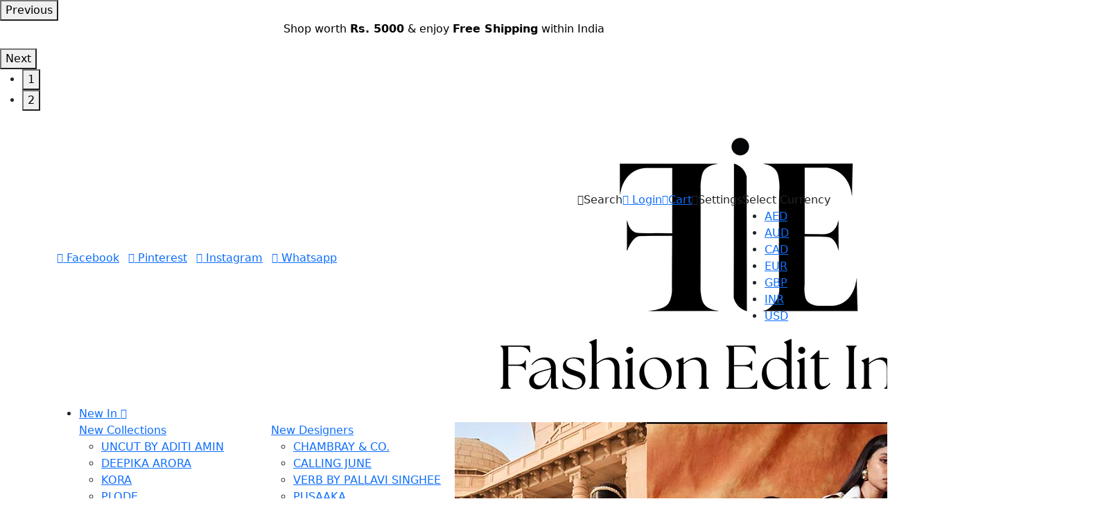

--- FILE ---
content_type: text/html; charset=UTF-8
request_url: https://fashioneditindia.com/buyer/cart
body_size: 31741
content:
<!doctype html>
<html lang="en">

<head>
  <meta charset="utf-8">
  <meta http-equiv="x-ua-compatible" content="ie=edge">
  <meta name="viewport" content="width=device-width, initial-scale=1">
  <meta name="csrf-token" content="Iz0io4GwgEpI3Rn24p3KxEqOWsfJCYN2fPP2eka2">
  
  <title>Buy Luxury Festive, Bridal &amp; Designer Wear Online | Fashion Edit India</title>
  <meta name="description" content="Discover curated festive fashion, couture bridal wear, luxury pret &amp; party outfits. Shop India’s top designer collections online with Fashion Edit India." />
  <meta name="keywords" content="buy designer clothes, festive fashion online India, designer festive outfits, luxury bridal lehengas, couture bridal collection India, designer sarees online shopping, luxury pret wear, celebrity designer outfits" />

  <meta name="title" content="Buy Luxury Festive, Bridal &amp; Designer Wear Online | Fashion Edit India">
  <meta property="og:title" content="Buy Luxury Festive, Bridal &amp; Designer Wear Online | Fashion Edit India">
  <meta property="og:type" content="article">
  <meta property="og:image" content="https://fashioneditindia.com/allUsers/customer/images/logo-new.png">
  <meta property="og:url" content="https://fashioneditindia.com/buyer/cart">
  <meta property="og:description" content="Discover curated festive fashion, couture bridal wear, luxury pret &amp; party outfits. Shop India’s top designer collections online with Fashion Edit India.">
  <meta property="og:site_name" content="FashionEditIndia">
  <meta name="theme-color" content="#f7e3e2" />
 <link rel="canonical" href="https://fashioneditindia.com/buyer/cart" />  
  <!-- Favicon -->
  <link rel="shortcut icon" href="https://fashioneditindia.com/allUsers/favicon.png" />
  <!-- Plugins CSS -->
  <link rel="stylesheet" href="https://fashioneditindia.com/allUsers/customer/css/plugins.css" />
  
  <!-- Main Style CSS -->
  <link rel="stylesheet" href="https://fashioneditindia.com/allUsers/customer/css/style.css?ver=1.15" />
  <link rel="stylesheet" href="https://fashioneditindia.com/allUsers/customer/css/responsive.css?ver=1.19" />
  <script src="https://fashioneditindia.com/allUsers/customer/js/vendor/jquery-min.js"></script>
  <script src="https://fashioneditindia.com/allUsers/sweet-alert.js"></script>
  <script src="https://fashioneditindia.com/allUsers/axios.js"></script>
  <script src="https://fashioneditindia.com/allUsers/lottie-player.js"></script>
  <link rel="stylesheet" href="https://fashioneditindia.com/allUsers/animate.css" />
  <meta name="google-site-verification" content="Xqu9c06iTJq3LJMty9F8QSl_KuWMtUyA6N4WA7GFbNQ">
  <script src='https://fashioneditindia.com/allUsers/index.global.js'></script>
  <link href="https://cdn.jsdelivr.net/npm/select2@4.1.0-rc.0/dist/css/select2.min.css" rel="stylesheet" />
  <link rel="stylesheet" href="https://cdnjs.cloudflare.com/ajax/libs/font-awesome/5.15.1/css/all.min.css"
    integrity="sha512-+4zCK9k+qNFUR5X+cKL9EIR+ZOhtIloNl9GIKS57V1MyNsYpYcUrUeQc9vNfzsWfV28IaLL3i96P9sdNyeRssA=="
    crossorigin="anonymous" />
  <script src="https://cdn.ckeditor.com/ckeditor5/36.0.1/classic/ckeditor.js"></script>

  <!-- Microsoft Clarity -->

<!--<script type="text/javascript">-->
<!--    (function(c,l,a,r,i,t,y){-->
<!--        c[a]=c[a]||function(){(c[a].q=c[a].q||[]).push(arguments)};-->
<!--        t=l.createElement(r);t.async=1;t.src="https://www.clarity.ms/tag/"+i;-->
<!--        y=l.getElementsByTagName(r)[0];y.parentNode.insertBefore(t,y);-->
<!--    })(window, document, "clarity", "script", "mubrypv3y5");-->
<!--</script>-->
  <!-- Microsoft Clarity -->

  <!-- Google Tag Manager -->
  <script>
    (function(w, d, s, l, i) {
      w[l] = w[l] || [];
      w[l].push({
        'gtm.start': new Date().getTime(),
        event: 'gtm.js'
      });
      var f = d.getElementsByTagName(s)[0],
        j = d.createElement(s),
        dl = l != 'dataLayer' ? '&l=' + l : '';
      j.async = true;
      j.src =
        'https://www.googletagmanager.com/gtm.js?id=' + i + dl;
      f.parentNode.insertBefore(j, f);
    })(window, document, 'script', 'dataLayer', 'GTM-NJ6V6P4');
  </script>
  <!-- End Google Tag Manager -->
  <!-- Facebook Pixel Code -->
<script>
    ! function(f, b, e, v, n, t, s) {
      if (f.fbq) return;
      n = f.fbq = function() {
        n.callMethod ?
          n.callMethod.apply(n, arguments) : n.queue.push(arguments)
      };
      if (!f._fbq) f._fbq = n;
      n.push = n;
      n.loaded = !0;
      n.version = '2.0';
      n.queue = [];
      t = b.createElement(e);
      t.async = !0;
      t.src = v;
      s = b.getElementsByTagName(e)[0];
      s.parentNode.insertBefore(t, s)
    }(window, document, 'script',
      'https://connect.facebook.net/en_US/fbevents.js');
    fbq('init', '411750673259517');
    fbq('track', 'PageView');
  </script>
  <noscript>
    <img height="1" width="1" style="display:none"
      src="https://www.facebook.com/tr?id=411750673259517&ev=PageView&noscript=1" />
</noscript>
  <!-- End Facebook Pixel Code -->
  <!-- Google tag (gtag.js) -->
<script async src="https://www.googletagmanager.com/gtag/js?id=AW-10780542057"></script>
<script>
  window.dataLayer = window.dataLayer || [];
  function gtag(){dataLayer.push(arguments);}
  gtag('js', new Date());

  gtag('config', 'AW-10780542057');
</script>


  <link rel="preconnect" href="https://fonts.googleapis.com">
<link rel="preconnect" href="https://fonts.gstatic.com" crossorigin>
<link href="https://fonts.googleapis.com/css2?family=Cardo:ital,wght@0,400;0,700;1,400&display=swap" rel="stylesheet">
</head>

<body class="template-index index-demo1">
  <!-- Google Tag Manager (noscript) -->
  <noscript>
    <iframe src="https://www.googletagmanager.com/ns.html?id=GTM-NJ6V6P4" height="0" width="0"
      style="display:none;visibility:hidden"></iframe>
  </noscript>
  <!-- End Google Tag Manager (noscript) -->
  <script type="text/javascript">
    const Ziggy = {"url":"https:\/\/fashioneditindia.com","port":null,"defaults":{},"routes":{"debugbar.openhandler":{"uri":"_debugbar\/open","methods":["GET","HEAD"]},"debugbar.clockwork":{"uri":"_debugbar\/clockwork\/{id}","methods":["GET","HEAD"]},"debugbar.telescope":{"uri":"_debugbar\/telescope\/{id}","methods":["GET","HEAD"]},"debugbar.assets.css":{"uri":"_debugbar\/assets\/stylesheets","methods":["GET","HEAD"]},"debugbar.assets.js":{"uri":"_debugbar\/assets\/javascript","methods":["GET","HEAD"]},"debugbar.cache.delete":{"uri":"_debugbar\/cache\/{key}\/{tags?}","methods":["DELETE"]},"sanctum.csrf-cookie":{"uri":"sanctum\/csrf-cookie","methods":["GET","HEAD"]},"livewire.message":{"uri":"livewire\/message\/{name}","methods":["POST"]},"livewire.message-localized":{"uri":"{locale}\/livewire\/message\/{name}","methods":["POST"]},"livewire.upload-file":{"uri":"livewire\/upload-file","methods":["POST"]},"livewire.preview-file":{"uri":"livewire\/preview-file\/{filename}","methods":["GET","HEAD"]},"ignition.healthCheck":{"uri":"_ignition\/health-check","methods":["GET","HEAD"]},"ignition.executeSolution":{"uri":"_ignition\/execute-solution","methods":["POST"]},"ignition.updateConfig":{"uri":"_ignition\/update-config","methods":["POST"]},"gtm.get-product":{"uri":"api\/gtm\/get-product\/{productId}","methods":["GET","HEAD"]},"api.get-category":{"uri":"api\/get-category\/{parentId}","methods":["GET","HEAD"]},"getStates":{"uri":"api\/getStates\/{countryId}","methods":["GET","HEAD"]},"getCities":{"uri":"api\/getCities\/{stateId}","methods":["GET","HEAD"]},"getCityStatesByPincode":{"uri":"api\/getCityStatesByPincode\/{pincode}","methods":["GET","HEAD"]},"getRazorPayKey":{"uri":"api\/getRazorPayKey","methods":["GET","HEAD"]},"get-products-by-search":{"uri":"api\/get-products-by-search","methods":["GET","HEAD"]},"get-products-by-brands":{"uri":"api\/get-products-by-brands","methods":["GET","HEAD"]},"validate-order-id":{"uri":"api\/validate-order-id","methods":["GET","HEAD"]},"get-selected-date-slots":{"uri":"api\/get-selected-date-slots\/{expertId}\/{date}","methods":["GET","HEAD"]},"index1":{"uri":"index1","methods":["GET","HEAD"]},"home":{"uri":"\/","methods":["GET","HEAD"]},"admin.home":{"uri":"admin\/login","methods":["GET","HEAD"]},"admin.dashboard.index":{"uri":"admin\/dashboard","methods":["GET","HEAD"]},"admin.dashboard.create":{"uri":"admin\/dashboard\/create","methods":["GET","HEAD"]},"admin.dashboard.store":{"uri":"admin\/dashboard","methods":["POST"]},"admin.dashboard.show":{"uri":"admin\/dashboard\/{dashboard}","methods":["GET","HEAD"]},"admin.dashboard.edit":{"uri":"admin\/dashboard\/{dashboard}\/edit","methods":["GET","HEAD"]},"admin.dashboard.update":{"uri":"admin\/dashboard\/{dashboard}","methods":["PUT","PATCH"]},"admin.dashboard.destroy":{"uri":"admin\/dashboard\/{dashboard}","methods":["DELETE"]},"register":{"uri":"register","methods":["GET","HEAD"]},"login":{"uri":"login","methods":["GET","HEAD"]},"password.request":{"uri":"forgot-password","methods":["GET","HEAD"]},"password.email":{"uri":"forgot-password","methods":["POST"]},"password.reset":{"uri":"reset-password\/{token}","methods":["GET","HEAD"]},"password.update":{"uri":"reset-password","methods":["POST"]},"verification.notice":{"uri":"verify-email","methods":["GET","HEAD"]},"verification.verify":{"uri":"verify-email\/{id}\/{hash}","methods":["GET","HEAD"]},"verification.send":{"uri":"email\/verification-notification","methods":["POST"]},"password.confirm":{"uri":"confirm-password","methods":["GET","HEAD"]},"logout":{"uri":"logout","methods":["POST"]},"admin.media.status":{"uri":"admin\/media\/status\/{id}\/{status}","methods":["GET","HEAD"]},"admin.page.status":{"uri":"admin\/page\/status\/{id}\/{status}","methods":["GET","HEAD"]},"admin.blog.status":{"uri":"admin\/blog\/status\/{id}\/{status}","methods":["GET","HEAD"]},"admin.company.status":{"uri":"admin\/company\/status\/{id}\/{status}","methods":["GET","HEAD"]},"admin.faq.status":{"uri":"admin\/faq\/status\/{id}\/{status}","methods":["GET","HEAD"]},"admin.footer-category.status":{"uri":"admin\/footer-category\/status\/{id}\/{status}","methods":["GET","HEAD"]},"admin.footer-sub-category.status":{"uri":"admin\/footer-sub-category\/status\/{id}\/{status}","methods":["GET","HEAD"]},"admin.blog-category.status":{"uri":"admin\/blog-category\/status\/{id}\/{status}","methods":["GET","HEAD"]},"admin.home-slider-sort-update":{"uri":"admin\/home-slider\/sort-update","methods":["POST"]},"admin.currencies.status":{"uri":"admin\/currencies\/status\/{id}\/{status}","methods":["GET","HEAD"]},"admin.sliders.index":{"uri":"admin\/sliders\/type\/{position?}","methods":["GET","HEAD"]},"admin.newsletter-users":{"uri":"admin\/newsletter","methods":["GET","HEAD"]},"admin.sliders.create":{"uri":"admin\/sliders\/create","methods":["GET","HEAD"]},"admin.sliders.store":{"uri":"admin\/sliders","methods":["POST"]},"admin.sliders.show":{"uri":"admin\/sliders\/{slider}","methods":["GET","HEAD"]},"admin.sliders.edit":{"uri":"admin\/sliders\/{slider}\/edit","methods":["GET","HEAD"]},"admin.sliders.update":{"uri":"admin\/sliders\/{slider}","methods":["PUT","PATCH"]},"admin.sliders.destroy":{"uri":"admin\/sliders\/{slider}","methods":["DELETE"]},"admin.change-password":{"uri":"admin\/change-password","methods":["POST"]},"admin.users.status":{"uri":"admin\/users\/status\/{id}\/{status}","methods":["GET","HEAD"]},"admin.menu.index":{"uri":"admin\/menu","methods":["GET","HEAD"]},"admin.menu.create":{"uri":"admin\/menu\/create","methods":["GET","HEAD"]},"admin.menu.store":{"uri":"admin\/menu","methods":["POST"]},"admin.menu.show":{"uri":"admin\/menu\/{menu}","methods":["GET","HEAD"]},"admin.menu.edit":{"uri":"admin\/menu\/{menu}\/edit","methods":["GET","HEAD"]},"admin.menu.update":{"uri":"admin\/menu\/{menu}","methods":["PUT","PATCH"]},"admin.menu.destroy":{"uri":"admin\/menu\/{menu}","methods":["DELETE"]},"admin.navbar-menu.index":{"uri":"admin\/navbar-menu","methods":["GET","HEAD"]},"admin.navbar-menu.create":{"uri":"admin\/navbar-menu\/create","methods":["GET","HEAD"]},"admin.navbar-menu.store":{"uri":"admin\/navbar-menu","methods":["POST"]},"admin.navbar-menu.show":{"uri":"admin\/navbar-menu\/{navbar_menu}","methods":["GET","HEAD"]},"admin.navbar-menu.edit":{"uri":"admin\/navbar-menu\/{navbar_menu}\/edit","methods":["GET","HEAD"]},"admin.navbar-menu.update":{"uri":"admin\/navbar-menu\/{navbar_menu}","methods":["PUT","PATCH"]},"admin.navbar-menu.destroy":{"uri":"admin\/navbar-menu\/{navbar_menu}","methods":["DELETE"]},"admin.page.index":{"uri":"admin\/page","methods":["GET","HEAD"]},"admin.page.create":{"uri":"admin\/page\/create","methods":["GET","HEAD"]},"admin.page.store":{"uri":"admin\/page","methods":["POST"]},"admin.page.show":{"uri":"admin\/page\/{page}","methods":["GET","HEAD"],"bindings":{"page":"id"}},"admin.page.edit":{"uri":"admin\/page\/{page}\/edit","methods":["GET","HEAD"],"bindings":{"page":"id"}},"admin.page.update":{"uri":"admin\/page\/{page}","methods":["PUT","PATCH"]},"admin.page.destroy":{"uri":"admin\/page\/{page}","methods":["DELETE"],"bindings":{"page":"id"}},"admin.media.index":{"uri":"admin\/media","methods":["GET","HEAD"]},"admin.media.create":{"uri":"admin\/media\/create","methods":["GET","HEAD"]},"admin.media.store":{"uri":"admin\/media","methods":["POST"]},"admin.media.show":{"uri":"admin\/media\/{medium}","methods":["GET","HEAD"]},"admin.media.edit":{"uri":"admin\/media\/{medium}\/edit","methods":["GET","HEAD"]},"admin.media.update":{"uri":"admin\/media\/{medium}","methods":["PUT","PATCH"]},"admin.media.destroy":{"uri":"admin\/media\/{medium}","methods":["DELETE"]},"admin.blog.index":{"uri":"admin\/blog","methods":["GET","HEAD"]},"admin.blog.create":{"uri":"admin\/blog\/create","methods":["GET","HEAD"]},"admin.blog.store":{"uri":"admin\/blog","methods":["POST"]},"admin.blog.show":{"uri":"admin\/blog\/{blog}","methods":["GET","HEAD"],"bindings":{"blog":"id"}},"admin.blog.edit":{"uri":"admin\/blog\/{blog}\/edit","methods":["GET","HEAD"],"bindings":{"blog":"id"}},"admin.blog.update":{"uri":"admin\/blog\/{blog}","methods":["PUT","PATCH"]},"admin.blog.destroy":{"uri":"admin\/blog\/{blog}","methods":["DELETE"],"bindings":{"blog":"id"}},"admin.blog-category.index":{"uri":"admin\/blog-category","methods":["GET","HEAD"]},"admin.blog-category.create":{"uri":"admin\/blog-category\/create","methods":["GET","HEAD"]},"admin.blog-category.store":{"uri":"admin\/blog-category","methods":["POST"]},"admin.blog-category.show":{"uri":"admin\/blog-category\/{blog_category}","methods":["GET","HEAD"]},"admin.blog-category.edit":{"uri":"admin\/blog-category\/{blog_category}\/edit","methods":["GET","HEAD"]},"admin.blog-category.update":{"uri":"admin\/blog-category\/{blog_category}","methods":["PUT","PATCH"]},"admin.blog-category.destroy":{"uri":"admin\/blog-category\/{blog_category}","methods":["DELETE"]},"admin.company.index":{"uri":"admin\/company","methods":["GET","HEAD"]},"admin.company.create":{"uri":"admin\/company\/create","methods":["GET","HEAD"]},"admin.company.store":{"uri":"admin\/company","methods":["POST"]},"admin.company.show":{"uri":"admin\/company\/{company}","methods":["GET","HEAD"],"bindings":{"company":"id"}},"admin.company.edit":{"uri":"admin\/company\/{company}\/edit","methods":["GET","HEAD"],"bindings":{"company":"id"}},"admin.company.update":{"uri":"admin\/company\/{company}","methods":["PUT","PATCH"]},"admin.company.destroy":{"uri":"admin\/company\/{company}","methods":["DELETE"],"bindings":{"company":"id"}},"admin.dropdown.index":{"uri":"admin\/dropdown","methods":["GET","HEAD"]},"admin.dropdown.create":{"uri":"admin\/dropdown\/create","methods":["GET","HEAD"]},"admin.dropdown.store":{"uri":"admin\/dropdown","methods":["POST"]},"admin.dropdown.show":{"uri":"admin\/dropdown\/{dropdown}","methods":["GET","HEAD"]},"admin.dropdown.edit":{"uri":"admin\/dropdown\/{dropdown}\/edit","methods":["GET","HEAD"]},"admin.dropdown.update":{"uri":"admin\/dropdown\/{dropdown}","methods":["PUT","PATCH"]},"admin.dropdown.destroy":{"uri":"admin\/dropdown\/{dropdown}","methods":["DELETE"]},"admin.dropdown-value.index":{"uri":"admin\/dropdown-value","methods":["GET","HEAD"]},"admin.dropdown-value.create":{"uri":"admin\/dropdown-value\/create","methods":["GET","HEAD"]},"admin.dropdown-value.store":{"uri":"admin\/dropdown-value","methods":["POST"]},"admin.dropdown-value.show":{"uri":"admin\/dropdown-value\/{dropdown_value}","methods":["GET","HEAD"]},"admin.dropdown-value.edit":{"uri":"admin\/dropdown-value\/{dropdown_value}\/edit","methods":["GET","HEAD"]},"admin.dropdown-value.update":{"uri":"admin\/dropdown-value\/{dropdown_value}","methods":["PUT","PATCH"]},"admin.dropdown-value.destroy":{"uri":"admin\/dropdown-value\/{dropdown_value}","methods":["DELETE"]},"admin.faq.index":{"uri":"admin\/faq","methods":["GET","HEAD"]},"admin.faq.create":{"uri":"admin\/faq\/create","methods":["GET","HEAD"]},"admin.faq.store":{"uri":"admin\/faq","methods":["POST"]},"admin.faq.show":{"uri":"admin\/faq\/{faq}","methods":["GET","HEAD"]},"admin.faq.edit":{"uri":"admin\/faq\/{faq}\/edit","methods":["GET","HEAD"]},"admin.faq.update":{"uri":"admin\/faq\/{faq}","methods":["PUT","PATCH"]},"admin.faq.destroy":{"uri":"admin\/faq\/{faq}","methods":["DELETE"]},"admin.footer-category.index":{"uri":"admin\/footer-category","methods":["GET","HEAD"]},"admin.footer-category.create":{"uri":"admin\/footer-category\/create","methods":["GET","HEAD"]},"admin.footer-category.store":{"uri":"admin\/footer-category","methods":["POST"]},"admin.footer-category.show":{"uri":"admin\/footer-category\/{footer_category}","methods":["GET","HEAD"]},"admin.footer-category.edit":{"uri":"admin\/footer-category\/{footer_category}\/edit","methods":["GET","HEAD"]},"admin.footer-category.update":{"uri":"admin\/footer-category\/{footer_category}","methods":["PUT","PATCH"]},"admin.footer-category.destroy":{"uri":"admin\/footer-category\/{footer_category}","methods":["DELETE"]},"admin.footer-sub-category.index":{"uri":"admin\/footer-sub-category","methods":["GET","HEAD"]},"admin.footer-sub-category.create":{"uri":"admin\/footer-sub-category\/create","methods":["GET","HEAD"]},"admin.footer-sub-category.store":{"uri":"admin\/footer-sub-category","methods":["POST"]},"admin.footer-sub-category.show":{"uri":"admin\/footer-sub-category\/{footer_sub_category}","methods":["GET","HEAD"]},"admin.footer-sub-category.edit":{"uri":"admin\/footer-sub-category\/{footer_sub_category}\/edit","methods":["GET","HEAD"]},"admin.footer-sub-category.update":{"uri":"admin\/footer-sub-category\/{footer_sub_category}","methods":["PUT","PATCH"]},"admin.footer-sub-category.destroy":{"uri":"admin\/footer-sub-category\/{footer_sub_category}","methods":["DELETE"]},"admin.banners.index":{"uri":"admin\/banners","methods":["GET","HEAD"]},"admin.banners.create":{"uri":"admin\/banners\/create","methods":["GET","HEAD"]},"admin.banners.store":{"uri":"admin\/banners","methods":["POST"]},"admin.banners.show":{"uri":"admin\/banners\/{banner}","methods":["GET","HEAD"]},"admin.banners.edit":{"uri":"admin\/banners\/{banner}\/edit","methods":["GET","HEAD"]},"admin.banners.update":{"uri":"admin\/banners\/{banner}","methods":["PUT","PATCH"]},"admin.banners.destroy":{"uri":"admin\/banners\/{banner}","methods":["DELETE"]},"admin.footer-content.index":{"uri":"admin\/footer-content","methods":["GET","HEAD"]},"admin.footer-content.create":{"uri":"admin\/footer-content\/create","methods":["GET","HEAD"]},"admin.footer-content.store":{"uri":"admin\/footer-content","methods":["POST"]},"admin.footer-content.show":{"uri":"admin\/footer-content\/{footer_content}","methods":["GET","HEAD"]},"admin.footer-content.edit":{"uri":"admin\/footer-content\/{footer_content}\/edit","methods":["GET","HEAD"]},"admin.footer-content.update":{"uri":"admin\/footer-content\/{footer_content}","methods":["PUT","PATCH"]},"admin.footer-content.destroy":{"uri":"admin\/footer-content\/{footer_content}","methods":["DELETE"]},"admin.currencies.index":{"uri":"admin\/currencies","methods":["GET","HEAD"]},"admin.currencies.create":{"uri":"admin\/currencies\/create","methods":["GET","HEAD"]},"admin.currencies.store":{"uri":"admin\/currencies","methods":["POST"]},"admin.currencies.show":{"uri":"admin\/currencies\/{currency}","methods":["GET","HEAD"],"bindings":{"currency":"id"}},"admin.currencies.edit":{"uri":"admin\/currencies\/{currency}\/edit","methods":["GET","HEAD"],"bindings":{"currency":"id"}},"admin.currencies.update":{"uri":"admin\/currencies\/{currency}","methods":["PUT","PATCH"],"bindings":{"currency":"id"}},"admin.currencies.destroy":{"uri":"admin\/currencies\/{currency}","methods":["DELETE"],"bindings":{"currency":"id"}},"admin.permissions.index":{"uri":"admin\/permissions","methods":["GET","HEAD"]},"admin.permissions.create":{"uri":"admin\/permissions\/create","methods":["GET","HEAD"]},"admin.permissions.store":{"uri":"admin\/permissions","methods":["POST"]},"admin.permissions.show":{"uri":"admin\/permissions\/{permission}","methods":["GET","HEAD"],"bindings":{"permission":"id"}},"admin.permissions.edit":{"uri":"admin\/permissions\/{permission}\/edit","methods":["GET","HEAD"],"bindings":{"permission":"id"}},"admin.permissions.update":{"uri":"admin\/permissions\/{permission}","methods":["PUT","PATCH"],"bindings":{"permission":"id"}},"admin.permissions.destroy":{"uri":"admin\/permissions\/{permission}","methods":["DELETE"],"bindings":{"permission":"id"}},"admin.users.index":{"uri":"admin\/users","methods":["GET","HEAD"]},"admin.users.create":{"uri":"admin\/users\/create","methods":["GET","HEAD"]},"admin.users.store":{"uri":"admin\/users","methods":["POST"]},"admin.users.show":{"uri":"admin\/users\/{user}","methods":["GET","HEAD"],"bindings":{"user":"id"}},"admin.users.edit":{"uri":"admin\/users\/{user}\/edit","methods":["GET","HEAD"],"bindings":{"user":"id"}},"admin.users.update":{"uri":"admin\/users\/{user}","methods":["PUT","PATCH"],"bindings":{"user":"id"}},"admin.users.destroy":{"uri":"admin\/users\/{user}","methods":["DELETE"],"bindings":{"user":"id"}},"get-categories-filters-and-product-types":{"uri":"get-categories-filters-and-product-types","methods":["GET","HEAD"]},"get-brands":{"uri":"get-brands","methods":["GET","HEAD"]},"get-product-type-length":{"uri":"get-product-type-length","methods":["GET","HEAD"]},"purchase-order-status":{"uri":"purchase-order\/{status}\/{pdfName}","methods":["GET","HEAD"]},"purchase-order-status-admin":{"uri":"purchase-order-admin\/{status}\/{pdfName}","methods":["GET","HEAD"]},"admin.products.bulk-upload":{"uri":"admin\/products\/bulk-upload","methods":["GET","HEAD"]},"admin.products.bulk-upload.store":{"uri":"admin\/products\/bulk-upload","methods":["POST"]},"admin.products.bulk-image-upload":{"uri":"admin\/products\/bulk-image-upload","methods":["GET","HEAD"]},"admin.products.bulk-image-upload.store":{"uri":"admin\/products\/bulk-image-upload","methods":["POST"]},"admin.product-images.sort":{"uri":"admin\/product-images-sort","methods":["POST"]},"admin.delete-product-image":{"uri":"admin\/delete-product-image\/{id}","methods":["DELETE"]},"admin.product-order-change-status":{"uri":"admin\/product-order-change-status\/{orderId}\/{status}","methods":["GET","HEAD"]},"admin.bulk-order-status-change":{"uri":"admin\/bulk-order-status-change\/products","methods":["POST"]},"admin.regenerate-po":{"uri":"admin\/regenerate-po\/{poDocument}","methods":["GET","HEAD"]},"admin.regenerate-invoice":{"uri":"admin\/regenerate-invoice\/{invoiceDocument}","methods":["GET","HEAD"]},"admin.add-order-comment":{"uri":"admin\/add-order-comment\/{id}","methods":["POST"]},"admin.get-intital-order-info":{"uri":"admin\/get-intital-order-info\/{customerId}","methods":["GET","HEAD"]},"admin.check-coupon":{"uri":"admin\/check-coupon\/{code}\/{buyerId}","methods":["GET","HEAD"]},"admin.get-product-via-sku":{"uri":"admin\/get-product-via-sku\/{sku}","methods":["GET","HEAD"]},"admin.place-order":{"uri":"admin\/place-order","methods":["POST"]},"admin.products.bulk-update":{"uri":"admin\/products\/bulk\/update","methods":["GET","HEAD"]},"admin.products.bulk-product-update":{"uri":"admin\/bulk-product-update","methods":["POST"]},"admin.products.bulk-update-with-sku":{"uri":"admin\/products\/bulk\/update-with-sku","methods":["GET","HEAD"]},"admin.products.bulk-product-update-with-sku":{"uri":"admin\/bulk-product-update-with-sku","methods":["POST"]},"admin.products.bulk-product-category-update-with-sku":{"uri":"admin\/bulk-product-category-update-with-sku","methods":["POST"]},"admin.products.product-enquiries":{"uri":"admin\/product-enquiries","methods":["GET","HEAD"]},"admin.products.abandoned-cart":{"uri":"admin\/abandoned-cart","methods":["GET","HEAD"]},"admin.products.abandoned-cart-remark":{"uri":"admin\/abandoned-cart-remark","methods":["POST"]},"admin.products.get-abandoned-cart-remark":{"uri":"admin\/get-abandoned-cart-remark\/{id}","methods":["GET","HEAD"]},"admin.products.export-products":{"uri":"admin\/export-products","methods":["GET","HEAD"]},"admin.products.export-products-with-sku":{"uri":"admin\/export-products-with-sku","methods":["GET","HEAD"]},"admin.update-order-advanced-amount":{"uri":"admin\/update-order-advanced-amount\/{supplierOrderId}","methods":["POST"]},"admin.save-product-category":{"uri":"admin\/save-product-category","methods":["POST"]},"admin.map-product-category":{"uri":"admin\/map-product-category\/{sku}","methods":["GET","HEAD"]},"admin.categories.sort":{"uri":"admin\/category-sort","methods":["PUT"]},"admin.category.status":{"uri":"admin\/category\/status\/{id}\/{status}","methods":["GET","HEAD"]},"admin.category.index":{"uri":"admin\/category\/{parent_id}","methods":["GET","HEAD"]},"admin.category.create":{"uri":"admin\/category\/create\/{parent_id}","methods":["GET","HEAD"]},"admin.products.index":{"uri":"admin\/product\/{type}","methods":["GET","HEAD"]},"admin.products.update-sort":{"uri":"admin\/products\/sort\/update","methods":["PUT"]},"admin.products.bulk-delete":{"uri":"admin\/products\/bulk-delete","methods":["POST"]},"admin.products.bulk-status-update":{"uri":"admin\/products\/bulk-status-update","methods":["POST"]},"admin.delete-product-category":{"uri":"admin\/delete-product-category\/{sku}\/{categoryId}","methods":["DELETE"]},"admin.products.status":{"uri":"admin\/products\/status\/{id}\/{status}","methods":["GET","HEAD"]},"admin.products-orders":{"uri":"admin\/products-orders\/{type}\/{status}","methods":["GET","HEAD"]},"admin.product-type.sort":{"uri":"admin\/product-type-sort","methods":["PUT"]},"admin.product-type.status":{"uri":"admin\/product-type\/status\/{id}\/{status}","methods":["GET","HEAD"]},"admin.product-type-value.status":{"uri":"admin\/product-type-value\/status\/{id}\/{status}","methods":["GET","HEAD"]},"admin.product-type-value.sort":{"uri":"admin\/product-type-value","methods":["PATCH"]},"admin.filter.status":{"uri":"admin\/filter\/status\/{id}\/{status}","methods":["GET","HEAD"]},"admin.filter.sort":{"uri":"admin\/filter\/sort","methods":["PATCH"]},"admin.filter-values.status":{"uri":"admin\/filter-values\/status\/{id}\/{status}","methods":["GET","HEAD"]},"admin.filter-values.sort":{"uri":"admin\/filter-values\/sort","methods":["PATCH"]},"admin.brand.status":{"uri":"admin\/brand\/status\/{id}\/{status}","methods":["GET","HEAD"]},"admin.taxes.status":{"uri":"admin\/taxes\/status\/{id}\/{status}","methods":["GET","HEAD"]},"admin.shipping.status":{"uri":"admin\/shipping\/status\/{id}\/{status}","methods":["GET","HEAD"]},"admin.coupon.status":{"uri":"admin\/coupon-change-status\/{id}\/{status}","methods":["GET","HEAD"]},"admin.":{"uri":"admin\/delhivery","methods":["GET","HEAD"]},"admin.update-po-payment":{"uri":"admin\/update-po-payment","methods":["POST"]},"admin.category.store":{"uri":"admin\/category","methods":["POST"]},"admin.category.show":{"uri":"admin\/category\/{category}","methods":["GET","HEAD"],"bindings":{"category":"id"}},"admin.category.edit":{"uri":"admin\/category\/{category}\/edit","methods":["GET","HEAD"],"bindings":{"category":"id"}},"admin.category.update":{"uri":"admin\/category\/{category}","methods":["PUT","PATCH"]},"admin.category.destroy":{"uri":"admin\/category\/{category}","methods":["DELETE"],"bindings":{"category":"id"}},"admin.products.create":{"uri":"admin\/products\/create","methods":["GET","HEAD"]},"admin.products.store":{"uri":"admin\/products","methods":["POST"]},"admin.products.show":{"uri":"admin\/products\/{product}","methods":["GET","HEAD"],"bindings":{"product":"id"}},"admin.products.edit":{"uri":"admin\/products\/{product}\/edit","methods":["GET","HEAD"],"bindings":{"product":"id"}},"admin.products.update":{"uri":"admin\/products\/{product}","methods":["PUT","PATCH"],"bindings":{"product":"id"}},"admin.products.destroy":{"uri":"admin\/products\/{product}","methods":["DELETE"],"bindings":{"product":"id"}},"admin.product-orders.create":{"uri":"admin\/product-orders\/create","methods":["GET","HEAD"]},"admin.product-orders.store":{"uri":"admin\/product-orders","methods":["POST"]},"admin.product-orders.show":{"uri":"admin\/product-orders\/{product_order}","methods":["GET","HEAD"]},"admin.product-orders.edit":{"uri":"admin\/product-orders\/{product_order}\/edit","methods":["GET","HEAD"]},"admin.product-orders.update":{"uri":"admin\/product-orders\/{product_order}","methods":["PUT","PATCH"]},"admin.product-orders.destroy":{"uri":"admin\/product-orders\/{product_order}","methods":["DELETE"]},"admin.product-type.index":{"uri":"admin\/product-type","methods":["GET","HEAD"]},"admin.product-type.create":{"uri":"admin\/product-type\/create","methods":["GET","HEAD"]},"admin.product-type.store":{"uri":"admin\/product-type","methods":["POST"]},"admin.product-type.show":{"uri":"admin\/product-type\/{product_type}","methods":["GET","HEAD"]},"admin.product-type.edit":{"uri":"admin\/product-type\/{product_type}\/edit","methods":["GET","HEAD"]},"admin.product-type.update":{"uri":"admin\/product-type\/{product_type}","methods":["PUT","PATCH"]},"admin.product-type.destroy":{"uri":"admin\/product-type\/{product_type}","methods":["DELETE"]},"admin.product-type-value.index":{"uri":"admin\/product-type-value","methods":["GET","HEAD"]},"admin.product-type-value.create":{"uri":"admin\/product-type-value\/create","methods":["GET","HEAD"]},"admin.product-type-value.store":{"uri":"admin\/product-type-value","methods":["POST"]},"admin.product-type-value.show":{"uri":"admin\/product-type-value\/{product_type_value}","methods":["GET","HEAD"]},"admin.product-type-value.edit":{"uri":"admin\/product-type-value\/{product_type_value}\/edit","methods":["GET","HEAD"]},"admin.product-type-value.update":{"uri":"admin\/product-type-value\/{product_type_value}","methods":["PUT","PATCH"]},"admin.product-type-value.destroy":{"uri":"admin\/product-type-value\/{product_type_value}","methods":["DELETE"]},"admin.filter.index":{"uri":"admin\/filter","methods":["GET","HEAD"]},"admin.filter.create":{"uri":"admin\/filter\/create","methods":["GET","HEAD"]},"admin.filter.store":{"uri":"admin\/filter","methods":["POST"]},"admin.filter.show":{"uri":"admin\/filter\/{filter}","methods":["GET","HEAD"],"bindings":{"filter":"id"}},"admin.filter.edit":{"uri":"admin\/filter\/{filter}\/edit","methods":["GET","HEAD"],"bindings":{"filter":"id"}},"admin.filter.update":{"uri":"admin\/filter\/{filter}","methods":["PUT","PATCH"]},"admin.filter.destroy":{"uri":"admin\/filter\/{filter}","methods":["DELETE"],"bindings":{"filter":"id"}},"admin.filter-values.index":{"uri":"admin\/filter-values","methods":["GET","HEAD"]},"admin.filter-values.create":{"uri":"admin\/filter-values\/create","methods":["GET","HEAD"]},"admin.filter-values.store":{"uri":"admin\/filter-values","methods":["POST"]},"admin.filter-values.show":{"uri":"admin\/filter-values\/{filter_value}","methods":["GET","HEAD"]},"admin.filter-values.edit":{"uri":"admin\/filter-values\/{filter_value}\/edit","methods":["GET","HEAD"]},"admin.filter-values.update":{"uri":"admin\/filter-values\/{filter_value}","methods":["PUT","PATCH"]},"admin.filter-values.destroy":{"uri":"admin\/filter-values\/{filter_value}","methods":["DELETE"]},"admin.brand.index":{"uri":"admin\/brand","methods":["GET","HEAD"]},"admin.brand.create":{"uri":"admin\/brand\/create","methods":["GET","HEAD"]},"admin.brand.store":{"uri":"admin\/brand","methods":["POST"]},"admin.brand.show":{"uri":"admin\/brand\/{brand}","methods":["GET","HEAD"],"bindings":{"brand":"id"}},"admin.brand.edit":{"uri":"admin\/brand\/{brand}\/edit","methods":["GET","HEAD"],"bindings":{"brand":"id"}},"admin.brand.update":{"uri":"admin\/brand\/{brand}","methods":["PUT","PATCH"]},"admin.brand.destroy":{"uri":"admin\/brand\/{brand}","methods":["DELETE"],"bindings":{"brand":"id"}},"admin.taxes.index":{"uri":"admin\/taxes","methods":["GET","HEAD"]},"admin.taxes.create":{"uri":"admin\/taxes\/create","methods":["GET","HEAD"]},"admin.taxes.store":{"uri":"admin\/taxes","methods":["POST"]},"admin.taxes.show":{"uri":"admin\/taxes\/{tax}","methods":["GET","HEAD"]},"admin.taxes.edit":{"uri":"admin\/taxes\/{tax}\/edit","methods":["GET","HEAD"]},"admin.taxes.update":{"uri":"admin\/taxes\/{tax}","methods":["PUT","PATCH"]},"admin.taxes.destroy":{"uri":"admin\/taxes\/{tax}","methods":["DELETE"]},"admin.shipping.index":{"uri":"admin\/shipping","methods":["GET","HEAD"]},"admin.shipping.create":{"uri":"admin\/shipping\/create","methods":["GET","HEAD"]},"admin.shipping.store":{"uri":"admin\/shipping","methods":["POST"]},"admin.shipping.show":{"uri":"admin\/shipping\/{shipping}","methods":["GET","HEAD"],"bindings":{"shipping":"id"}},"admin.shipping.edit":{"uri":"admin\/shipping\/{shipping}\/edit","methods":["GET","HEAD"],"bindings":{"shipping":"id"}},"admin.shipping.update":{"uri":"admin\/shipping\/{shipping}","methods":["PUT","PATCH"]},"admin.shipping.destroy":{"uri":"admin\/shipping\/{shipping}","methods":["DELETE"]},"admin.coupon.index":{"uri":"admin\/coupon","methods":["GET","HEAD"]},"admin.coupon.create":{"uri":"admin\/coupon\/create","methods":["GET","HEAD"]},"admin.coupon.store":{"uri":"admin\/coupon","methods":["POST"]},"admin.coupon.show":{"uri":"admin\/coupon\/{coupon}","methods":["GET","HEAD"],"bindings":{"coupon":"id"}},"admin.coupon.edit":{"uri":"admin\/coupon\/{coupon}\/edit","methods":["GET","HEAD"],"bindings":{"coupon":"id"}},"admin.coupon.update":{"uri":"admin\/coupon\/{coupon}","methods":["PUT","PATCH"],"bindings":{"coupon":"id"}},"admin.coupon.destroy":{"uri":"admin\/coupon\/{coupon}","methods":["DELETE"],"bindings":{"coupon":"id"}},"admin.custom-tailored-enquiries.index":{"uri":"admin\/custom-tailored-enquiries","methods":["GET","HEAD"]},"admin.custom-tailored-enquiries.create":{"uri":"admin\/custom-tailored-enquiries\/create","methods":["GET","HEAD"]},"admin.custom-tailored-enquiries.store":{"uri":"admin\/custom-tailored-enquiries","methods":["POST"]},"admin.custom-tailored-enquiries.show":{"uri":"admin\/custom-tailored-enquiries\/{custom_tailored_enquiry}","methods":["GET","HEAD"]},"admin.custom-tailored-enquiries.edit":{"uri":"admin\/custom-tailored-enquiries\/{custom_tailored_enquiry}\/edit","methods":["GET","HEAD"]},"admin.custom-tailored-enquiries.update":{"uri":"admin\/custom-tailored-enquiries\/{custom_tailored_enquiry}","methods":["PUT","PATCH"]},"admin.custom-tailored-enquiries.destroy":{"uri":"admin\/custom-tailored-enquiries\/{custom_tailored_enquiry}","methods":["DELETE"]},"admin.supplier.status":{"uri":"admin\/supplier\/status\/{id}\/{status}","methods":["GET","HEAD"]},"admin.supplier.index":{"uri":"admin\/supplier\/{type}\/{supplierStatus}","methods":["GET","HEAD"]},"admin.suppliers.create":{"uri":"admin\/suppliers\/create","methods":["GET","HEAD"]},"admin.suppliers.store":{"uri":"admin\/suppliers","methods":["POST"]},"admin.suppliers.show":{"uri":"admin\/suppliers\/{supplier}","methods":["GET","HEAD"],"bindings":{"supplier":"id"}},"admin.suppliers.edit":{"uri":"admin\/suppliers\/{supplier}\/edit","methods":["GET","HEAD"],"bindings":{"supplier":"id"}},"admin.suppliers.update":{"uri":"admin\/suppliers\/{supplier}","methods":["PUT","PATCH"],"bindings":{"supplier":"id"}},"admin.suppliers.destroy":{"uri":"admin\/suppliers\/{supplier}","methods":["DELETE"],"bindings":{"supplier":"id"}},"admin.expert-bookings":{"uri":"admin\/expert-bookings","methods":["GET","HEAD"]},"admin.export-suppliers":{"uri":"admin\/export-suppliers","methods":["GET","HEAD"]},"admin.buyers.status":{"uri":"admin\/buyer\/status\/{id}\/{status}","methods":["GET","HEAD"]},"admin.buyers.index":{"uri":"admin\/buyer\/{type}\/{buyerStatus}","methods":["GET","HEAD"]},"admin.buyers.address.create":{"uri":"admin\/buyer\/address\/create\/{buyerId}","methods":["GET","HEAD"]},"admin.buyers.address.store":{"uri":"admin\/buyer\/address\/store","methods":["POST"]},"admin.buyers.manage-wallet.index":{"uri":"admin\/buyer\/manage\/wallet\/{buyerId}","methods":["GET","HEAD"]},"admin.buyers.manage-wallet.store":{"uri":"admin\/buyer\/manage\/wallet\/store\/{buyerId}","methods":["POST"]},"admin.buyers.send-club-exclusive-invitation":{"uri":"admin\/buyer\/invitation\/send-club-exclusive-invitation\/{id}","methods":["GET","HEAD"]},"admin.buyers.export-buyers":{"uri":"admin\/buyer\/export-buyers","methods":["GET","HEAD"]},"admin.buyers.create":{"uri":"admin\/buyers\/create","methods":["GET","HEAD"]},"admin.buyers.store":{"uri":"admin\/buyers","methods":["POST"]},"admin.buyers.show":{"uri":"admin\/buyers\/{buyer}","methods":["GET","HEAD"],"bindings":{"buyer":"id"}},"admin.buyers.edit":{"uri":"admin\/buyers\/{buyer}\/edit","methods":["GET","HEAD"],"bindings":{"buyer":"id"}},"admin.buyers.update":{"uri":"admin\/buyers\/{buyer}","methods":["PUT","PATCH"],"bindings":{"buyer":"id"}},"admin.buyers.destroy":{"uri":"admin\/buyers\/{buyer}","methods":["DELETE"]},"admin.new-tickets":{"uri":"admin\/tickets\/new","methods":["GET","HEAD"]},"admin.open-tickets":{"uri":"admin\/tickets\/open","methods":["GET","HEAD"]},"admin.close-tickets":{"uri":"admin\/tickets\/close","methods":["GET","HEAD"]},"admin.hold-tickets":{"uri":"admin\/tickets\/hold","methods":["GET","HEAD"]},"admin.tickets.index":{"uri":"admin\/tickets","methods":["GET","HEAD"]},"admin.tickets.create":{"uri":"admin\/tickets\/create","methods":["GET","HEAD"]},"admin.tickets.store":{"uri":"admin\/tickets","methods":["POST"]},"admin.tickets.show":{"uri":"admin\/tickets\/{ticket}","methods":["GET","HEAD"],"bindings":{"ticket":"id"}},"admin.tickets.edit":{"uri":"admin\/tickets\/{ticket}\/edit","methods":["GET","HEAD"],"bindings":{"ticket":"id"}},"admin.tickets.update":{"uri":"admin\/tickets\/{ticket}","methods":["PUT","PATCH"],"bindings":{"ticket":"id"}},"admin.tickets.destroy":{"uri":"admin\/tickets\/{ticket}","methods":["DELETE"],"bindings":{"ticket":"id"}},"admin.facebook-products-report":{"uri":"admin\/reports\/facebook-products-report","methods":["GET","HEAD"]},"admin.facebook-products-report-usa":{"uri":"admin\/reports\/facebook-products-report-usa","methods":["GET","HEAD"]},"admin.facebook-products-report-gbp":{"uri":"admin\/reports\/facebook-products-report-gbp","methods":["GET","HEAD"]},"admin.orders-report":{"uri":"admin\/reports\/orders-report","methods":["GET","HEAD"]},"admin.customers-report":{"uri":"admin\/reports\/customers-report","methods":["GET","HEAD"]},"admin.products-report":{"uri":"admin\/reports\/products-report","methods":["GET","HEAD"]},"admin.brands-report":{"uri":"admin\/reports\/brands-report","methods":["GET","HEAD"]},"admin.categories-report":{"uri":"admin\/reports\/categories-report","methods":["GET","HEAD"]},"admin.line-sheet-report":{"uri":"admin\/reports\/line-sheet-report","methods":["GET","HEAD"]},"admin.coupons-report":{"uri":"admin\/reports\/coupons-report","methods":["GET","HEAD"]},"admin.utm-report":{"uri":"admin\/reports\/utm-report","methods":["GET","HEAD"]},"admin.utm-source-report":{"uri":"admin\/reports\/utm-source-report","methods":["GET","HEAD"]},"admin.location-report":{"uri":"admin\/reports\/location-report","methods":["GET","HEAD"]},"admin.date-wise-order-report":{"uri":"admin\/reports\/date-wise-order-report","methods":["GET","HEAD"]},"admin.order-report":{"uri":"admin\/reports\/order-report","methods":["GET","HEAD"]},"admin.events.index":{"uri":"admin\/events","methods":["GET","HEAD"]},"admin.events.create":{"uri":"admin\/events\/create","methods":["GET","HEAD"]},"admin.events.store":{"uri":"admin\/events","methods":["POST"]},"admin.events.show":{"uri":"admin\/events\/{event}","methods":["GET","HEAD"],"bindings":{"event":"id"}},"admin.events.edit":{"uri":"admin\/events\/{event}\/edit","methods":["GET","HEAD"],"bindings":{"event":"id"}},"admin.events.update":{"uri":"admin\/events\/{event}","methods":["PUT","PATCH"],"bindings":{"event":"id"}},"admin.events.destroy":{"uri":"admin\/events\/{event}","methods":["DELETE"],"bindings":{"event":"id"}},"admin.events.status":{"uri":"admin\/events\/{eventId}\/{status}","methods":["GET","HEAD"]},"admin.events.registrations":{"uri":"admin\/events-registrations","methods":["GET","HEAD"]},"admin.events.exhibitor-registrations":{"uri":"admin\/events-exhibitor-registrations","methods":["GET","HEAD"]},"customer.get-variant-detail":{"uri":"get-variant-detail\/{productId}","methods":["GET","HEAD"]},"customer.product-category":{"uri":"{categorySlug}","methods":["GET","HEAD"]},"customer.faq":{"uri":"faq","methods":["GET","HEAD"]},"customer.tfe-experts":{"uri":"fei-experts","methods":["GET","HEAD"]},"customer.tfe-expert-packages":{"uri":"fei-expert-packages\/{fullName}\/{id}","methods":["GET","HEAD"]},"customer.tfe-expert-package-detail":{"uri":"fei-expert-package-detail\/{packageName}\/{packageId}","methods":["GET","HEAD"]},"customer.tfe-expert-package-booking":{"uri":"tfe-expert-package-booking","methods":["POST"]},"customer.tfe-expert-package-booking-confirmed":{"uri":"tfe-expert-package-booking-confirmed","methods":["POST"]},"customer.tfe-events":{"uri":"fei-events","methods":["GET","HEAD"]},"customer.tfe-event-details":{"uri":"fei-event-details\/{slug}","methods":["GET","HEAD"]},"customer.tfe-event-register":{"uri":"tfe-event-register","methods":["POST"]},"customer.tfe-event-exhibitor-register":{"uri":"tfe-event-exhibitor-register","methods":["POST"]},"customer.designer-onboarding":{"uri":"designer-onboarding","methods":["POST"]},"customer.designers":{"uri":"designers\/{letter?}","methods":["GET","HEAD"]},"customer.filter-designer-via-category-search-and-preference":{"uri":"filter-designer-via-category-search-and-preference","methods":["GET","HEAD"]},"customer.products-filters":{"uri":"products-filters","methods":["GET","HEAD"]},"customer.product-detail-old":{"uri":"{categorySlug}\/{productSlug}\/{sku}\/{uuid}\/buy","methods":["GET","HEAD"]},"customer.product-detail":{"uri":"{categorySlug}\/{productSlug}\/{sku}\/{uuid}\/buy\/new","methods":["GET","HEAD"]},"customer.products-filtered-ajax":{"uri":"product\/filter\/ajax","methods":["GET","HEAD"]},"customer.":{"uri":"products\/search\/filter","methods":["GET","HEAD"]},"customer.blog-detail":{"uri":"blog\/{blogName}\/{blogId}","methods":["GET","HEAD"]},"customer.designer-products":{"uri":"designer\/{brandSlug}","methods":["GET","HEAD"]},"customer.designer-products-filtered-ajax":{"uri":"designer-filter\/ajax\/filters","methods":["GET","HEAD"]},"customer.search-products":{"uri":"products\/search","methods":["GET","HEAD"]},"customer.search-products-filtered-ajax":{"uri":"products\/search\/filter\/ajax","methods":["GET","HEAD"]},"customer.static-page":{"uri":"pages\/{pageName}","methods":["GET","HEAD"]},"customer.loyalty":{"uri":"program\/loyalty","methods":["GET","HEAD"]},"customer.set-currency":{"uri":"set-new-currency\/pricing","methods":["GET","HEAD"]},"customer.subscribe-newsletter":{"uri":"customer\/subscribe-newsletter","methods":["POST"]},"customer.product-enquiry.store":{"uri":"product-enquiry\/store","methods":["POST"]},"customer.product-custom-tailored-enquiry.store":{"uri":"product-custom-tailored-enquiry\/store","methods":["POST"]},"customer.club-exclusive-invitation-accepted":{"uri":"club-exclusive-invitation-accepted\/{id}","methods":["GET","HEAD"]},"buyer.send-registration-otp":{"uri":"buyer\/sendRegistrationOtp","methods":["POST"]},"buyer.start-buying":{"uri":"buyer\/start-buying","methods":["GET","HEAD"]},"buyer.start-selling":{"uri":"buyer\/start-selling","methods":["GET","HEAD"]},"buyer.register":{"uri":"buyer\/register","methods":["POST"]},"buyer.login":{"uri":"buyer\/login","methods":["POST"]},"buyer.login.google":{"uri":"buyer\/login\/google","methods":["GET","HEAD"]},"buyer.login.google.callback":{"uri":"buyer\/login\/google\/callback","methods":["GET","HEAD"]},"buyer.login.facebook":{"uri":"buyer\/login\/facebook","methods":["GET","HEAD"]},"buyer.login.facebook.callback":{"uri":"buyer\/login\/facebook\/callback","methods":["GET","HEAD"]},"buyer.forgot-password":{"uri":"buyer\/forgot-password","methods":["POST"]},"buyer.password.reset":{"uri":"buyer\/reset-password\/{token}\/{email}","methods":["GET","HEAD"]},"buyer.set-new-password":{"uri":"buyer\/set-new-password","methods":["POST"]},"buyer.add-to-cart":{"uri":"buyer\/add-to-cart","methods":["POST"]},"buyer.remove-from-cart":{"uri":"buyer\/remove-from-cart\/{cartItemId}","methods":["GET","HEAD"]},"buyer.cart":{"uri":"buyer\/cart","methods":["GET","HEAD"]},"buyer.get-cart-products":{"uri":"buyer\/get-cart-products","methods":["GET","HEAD"]},"buyer.reduce-quantity":{"uri":"buyer\/reduce-quantity\/{cartItemId}","methods":["GET","HEAD"]},"buyer.increase-quantity":{"uri":"buyer\/increase-quantity\/{cartItemId}\/{maxStock}","methods":["GET","HEAD"]},"buyer.remove-gifting":{"uri":"buyer\/remove-gifting\/{cartItemId}","methods":["GET","HEAD"]},"buyer.checkout":{"uri":"buyer\/checkout","methods":["GET","HEAD"]},"buyer.save-address-as-guest":{"uri":"buyer\/save-address-as-guest","methods":["POST"]},"add-to-cart":{"uri":"add-to-cart","methods":["POST"]},"remove-from-cart":{"uri":"remove-from-cart\/{cartItemId}","methods":["GET","HEAD"]},"buyer.remove-all-products-from-cart":{"uri":"buyer\/remove-all-products-from-cart","methods":["GET","HEAD"]},"cart":{"uri":"cart","methods":["GET","HEAD"]},"reduce-quantity":{"uri":"reduce-quantity\/{cartItemId}","methods":["GET","HEAD"]},"increase-quantity":{"uri":"increase-quantity\/{cartItemId}\/{maxStock}","methods":["GET","HEAD"]},"buyer.dashboard":{"uri":"buyer\/dashboard\/{divName?}","methods":["GET","HEAD"]},"buyer.profile-update":{"uri":"buyer\/profile\/{id}","methods":["PATCH"]},"buyer.expert-profile-update":{"uri":"buyer\/expert-profile","methods":["PATCH"]},"buyer.add-to-wishlist":{"uri":"buyer\/add-to-wishlist","methods":["POST"]},"buyer.move-to-wishlist":{"uri":"buyer\/move-to-wishlist\/{buyerId}\/{cartId}","methods":["GET","HEAD"]},"buyer.remove-from-wishlist":{"uri":"buyer\/remove-from-wishlist\/{id}","methods":["GET","HEAD"]},"buyer.add-to-wishlist-designer":{"uri":"buyer\/add-to-wishlist-designer","methods":["POST"]},"buyer.remove-from-wishlist-designer":{"uri":"buyer\/remove-from-wishlist-designer\/{id}","methods":["GET","HEAD"]},"buyer.apply-coupon":{"uri":"buyer\/apply-coupon","methods":["GET","HEAD"]},"buyer.remove-coupon":{"uri":"buyer\/remove-coupon","methods":["GET","HEAD"]},"buyer.apply-gift-card":{"uri":"buyer\/apply-gift-card","methods":["GET","HEAD"]},"buyer.send-otp-for-order":{"uri":"buyer\/send-otp-for-order","methods":["GET","HEAD"]},"buyer.check-otp-for-order":{"uri":"buyer\/check-otp-for-order\/{id}\/{otp}","methods":["GET","HEAD"]},"buyer.new-order":{"uri":"buyer\/new-order","methods":["POST"]},"buyer.order-successful":{"uri":"buyer\/order-successful\/{orderId}","methods":["GET","HEAD"]},"buyer.order-failed":{"uri":"buyer\/order-failed\/{orderId}","methods":["GET","HEAD"]},"buyer.order-detail":{"uri":"buyer\/order-detail\/{orderId}","methods":["GET","HEAD"]},"buyer.order-status-update":{"uri":"buyer\/order-status-update\/{id}\/{status}\/{actionBy}\/{type}","methods":["GET","HEAD"]},"buyer.time-slot.set-exclusions":{"uri":"buyer\/set-time-slot-exclusions\/{id}\/{exludingDate}","methods":["GET","HEAD"]},"buyer.packages.status":{"uri":"buyer\/packages\/status\/{id}\/{status}","methods":["GET","HEAD"]},"buyer.packages.set-default":{"uri":"buyer\/packages\/set-default\/{id}","methods":["GET","HEAD"]},"buyer.my-booking.index":{"uri":"buyer\/my-bookings","methods":["GET","HEAD"]},"buyer.my-booking.status":{"uri":"buyer\/change-booking-status\/{id}\/{status}","methods":["GET","HEAD"]},"buyer.address.index":{"uri":"buyer\/address","methods":["GET","HEAD"]},"buyer.address.create":{"uri":"buyer\/address\/create","methods":["GET","HEAD"]},"buyer.address.store":{"uri":"buyer\/address","methods":["POST"]},"buyer.address.show":{"uri":"buyer\/address\/{address}","methods":["GET","HEAD"],"bindings":{"address":"id"}},"buyer.address.edit":{"uri":"buyer\/address\/{address}\/edit","methods":["GET","HEAD"]},"buyer.address.update":{"uri":"buyer\/address\/{address}","methods":["PUT","PATCH"]},"buyer.address.destroy":{"uri":"buyer\/address\/{address}","methods":["DELETE"]},"buyer.rating.index":{"uri":"buyer\/rating","methods":["GET","HEAD"]},"buyer.rating.create":{"uri":"buyer\/rating\/create","methods":["GET","HEAD"]},"buyer.rating.store":{"uri":"buyer\/rating","methods":["POST"]},"buyer.rating.show":{"uri":"buyer\/rating\/{rating}","methods":["GET","HEAD"],"bindings":{"rating":"id"}},"buyer.rating.edit":{"uri":"buyer\/rating\/{rating}\/edit","methods":["GET","HEAD"],"bindings":{"rating":"id"}},"buyer.rating.update":{"uri":"buyer\/rating\/{rating}","methods":["PUT","PATCH"],"bindings":{"rating":"id"}},"buyer.rating.destroy":{"uri":"buyer\/rating\/{rating}","methods":["DELETE"],"bindings":{"rating":"id"}},"buyer.time-slot.index":{"uri":"buyer\/time-slot","methods":["GET","HEAD"]},"buyer.time-slot.create":{"uri":"buyer\/time-slot\/create","methods":["GET","HEAD"]},"buyer.time-slot.store":{"uri":"buyer\/time-slot","methods":["POST"]},"buyer.time-slot.show":{"uri":"buyer\/time-slot\/{time_slot}","methods":["GET","HEAD"]},"buyer.time-slot.edit":{"uri":"buyer\/time-slot\/{time_slot}\/edit","methods":["GET","HEAD"]},"buyer.time-slot.update":{"uri":"buyer\/time-slot\/{time_slot}","methods":["PUT","PATCH"]},"buyer.time-slot.destroy":{"uri":"buyer\/time-slot\/{time_slot}","methods":["DELETE"]},"buyer.packages.index":{"uri":"buyer\/packages","methods":["GET","HEAD"]},"buyer.packages.create":{"uri":"buyer\/packages\/create","methods":["GET","HEAD"]},"buyer.packages.store":{"uri":"buyer\/packages","methods":["POST"]},"buyer.packages.show":{"uri":"buyer\/packages\/{package}","methods":["GET","HEAD"],"bindings":{"package":"id"}},"buyer.packages.edit":{"uri":"buyer\/packages\/{package}\/edit","methods":["GET","HEAD"],"bindings":{"package":"id"}},"buyer.packages.update":{"uri":"buyer\/packages\/{package}","methods":["PUT","PATCH"],"bindings":{"package":"id"}},"buyer.packages.destroy":{"uri":"buyer\/packages\/{package}","methods":["DELETE"],"bindings":{"package":"id"}},"buyer.logout":{"uri":"buyer\/logout","methods":["POST"]},"vendor.login":{"uri":"vendor\/login","methods":["POST"]},"vendor.dashboard":{"uri":"vendor\/dashboard","methods":["GET","HEAD"]},"vendor.profile":{"uri":"vendor\/profile","methods":["POST"]},"vendor.products.index":{"uri":"vendor\/products","methods":["GET","HEAD"]},"vendor.products.export-products":{"uri":"vendor\/export-products","methods":["GET","HEAD"]},"vendor.products.update-stock":{"uri":"vendor\/update-stock","methods":["POST"]},"vendor.products-orders.index":{"uri":"vendor\/orders\/{type}\/{status}","methods":["GET","HEAD"]},"vendor.products-orders.show":{"uri":"vendor\/orders\/{id}","methods":["GET","HEAD"]},"vendor.products-orders-po.show":{"uri":"vendor\/po-listing","methods":["GET","HEAD"]}}};

    !function(t,r){"object"==typeof exports&&"undefined"!=typeof module?module.exports=r():"function"==typeof define&&define.amd?define(r):(t||self).route=r()}(this,function(){function t(t,r){for(var e=0;e<r.length;e++){var n=r[e];n.enumerable=n.enumerable||!1,n.configurable=!0,"value"in n&&(n.writable=!0),Object.defineProperty(t,n.key,n)}}function r(r,e,n){return e&&t(r.prototype,e),n&&t(r,n),Object.defineProperty(r,"prototype",{writable:!1}),r}function e(){return e=Object.assign?Object.assign.bind():function(t){for(var r=1;r<arguments.length;r++){var e=arguments[r];for(var n in e)Object.prototype.hasOwnProperty.call(e,n)&&(t[n]=e[n])}return t},e.apply(this,arguments)}function n(t){return n=Object.setPrototypeOf?Object.getPrototypeOf.bind():function(t){return t.__proto__||Object.getPrototypeOf(t)},n(t)}function o(t,r){return o=Object.setPrototypeOf?Object.setPrototypeOf.bind():function(t,r){return t.__proto__=r,t},o(t,r)}function i(){if("undefined"==typeof Reflect||!Reflect.construct)return!1;if(Reflect.construct.sham)return!1;if("function"==typeof Proxy)return!0;try{return Boolean.prototype.valueOf.call(Reflect.construct(Boolean,[],function(){})),!0}catch(t){return!1}}function u(t,r,e){return u=i()?Reflect.construct.bind():function(t,r,e){var n=[null];n.push.apply(n,r);var i=new(Function.bind.apply(t,n));return e&&o(i,e.prototype),i},u.apply(null,arguments)}function f(t){var r="function"==typeof Map?new Map:void 0;return f=function(t){if(null===t||-1===Function.toString.call(t).indexOf("[native code]"))return t;if("function"!=typeof t)throw new TypeError("Super expression must either be null or a function");if(void 0!==r){if(r.has(t))return r.get(t);r.set(t,e)}function e(){return u(t,arguments,n(this).constructor)}return e.prototype=Object.create(t.prototype,{constructor:{value:e,enumerable:!1,writable:!0,configurable:!0}}),o(e,t)},f(t)}var a=String.prototype.replace,c=/%20/g,l="RFC3986",s={default:l,formatters:{RFC1738:function(t){return a.call(t,c,"+")},RFC3986:function(t){return String(t)}},RFC1738:"RFC1738",RFC3986:l},v=Object.prototype.hasOwnProperty,p=Array.isArray,y=function(){for(var t=[],r=0;r<256;++r)t.push("%"+((r<16?"0":"")+r.toString(16)).toUpperCase());return t}(),d=function(t,r){for(var e=r&&r.plainObjects?Object.create(null):{},n=0;n<t.length;++n)void 0!==t[n]&&(e[n]=t[n]);return e},b={arrayToObject:d,assign:function(t,r){return Object.keys(r).reduce(function(t,e){return t[e]=r[e],t},t)},combine:function(t,r){return[].concat(t,r)},compact:function(t){for(var r=[{obj:{o:t},prop:"o"}],e=[],n=0;n<r.length;++n)for(var o=r[n],i=o.obj[o.prop],u=Object.keys(i),f=0;f<u.length;++f){var a=u[f],c=i[a];"object"==typeof c&&null!==c&&-1===e.indexOf(c)&&(r.push({obj:i,prop:a}),e.push(c))}return function(t){for(;t.length>1;){var r=t.pop(),e=r.obj[r.prop];if(p(e)){for(var n=[],o=0;o<e.length;++o)void 0!==e[o]&&n.push(e[o]);r.obj[r.prop]=n}}}(r),t},decode:function(t,r,e){var n=t.replace(/\+/g," ");if("iso-8859-1"===e)return n.replace(/%[0-9a-f]{2}/gi,unescape);try{return decodeURIComponent(n)}catch(t){return n}},encode:function(t,r,e,n,o){if(0===t.length)return t;var i=t;if("symbol"==typeof t?i=Symbol.prototype.toString.call(t):"string"!=typeof t&&(i=String(t)),"iso-8859-1"===e)return escape(i).replace(/%u[0-9a-f]{4}/gi,function(t){return"%26%23"+parseInt(t.slice(2),16)+"%3B"});for(var u="",f=0;f<i.length;++f){var a=i.charCodeAt(f);45===a||46===a||95===a||126===a||a>=48&&a<=57||a>=65&&a<=90||a>=97&&a<=122||o===s.RFC1738&&(40===a||41===a)?u+=i.charAt(f):a<128?u+=y[a]:a<2048?u+=y[192|a>>6]+y[128|63&a]:a<55296||a>=57344?u+=y[224|a>>12]+y[128|a>>6&63]+y[128|63&a]:(a=65536+((1023&a)<<10|1023&i.charCodeAt(f+=1)),u+=y[240|a>>18]+y[128|a>>12&63]+y[128|a>>6&63]+y[128|63&a])}return u},isBuffer:function(t){return!(!t||"object"!=typeof t||!(t.constructor&&t.constructor.isBuffer&&t.constructor.isBuffer(t)))},isRegExp:function(t){return"[object RegExp]"===Object.prototype.toString.call(t)},maybeMap:function(t,r){if(p(t)){for(var e=[],n=0;n<t.length;n+=1)e.push(r(t[n]));return e}return r(t)},merge:function t(r,e,n){if(!e)return r;if("object"!=typeof e){if(p(r))r.push(e);else{if(!r||"object"!=typeof r)return[r,e];(n&&(n.plainObjects||n.allowPrototypes)||!v.call(Object.prototype,e))&&(r[e]=!0)}return r}if(!r||"object"!=typeof r)return[r].concat(e);var o=r;return p(r)&&!p(e)&&(o=d(r,n)),p(r)&&p(e)?(e.forEach(function(e,o){if(v.call(r,o)){var i=r[o];i&&"object"==typeof i&&e&&"object"==typeof e?r[o]=t(i,e,n):r.push(e)}else r[o]=e}),r):Object.keys(e).reduce(function(r,o){var i=e[o];return r[o]=v.call(r,o)?t(r[o],i,n):i,r},o)}},h=Object.prototype.hasOwnProperty,m={brackets:function(t){return t+"[]"},comma:"comma",indices:function(t,r){return t+"["+r+"]"},repeat:function(t){return t}},g=Array.isArray,j=String.prototype.split,w=Array.prototype.push,O=function(t,r){w.apply(t,g(r)?r:[r])},E=Date.prototype.toISOString,R=s.default,S={addQueryPrefix:!1,allowDots:!1,charset:"utf-8",charsetSentinel:!1,delimiter:"&",encode:!0,encoder:b.encode,encodeValuesOnly:!1,format:R,formatter:s.formatters[R],indices:!1,serializeDate:function(t){return E.call(t)},skipNulls:!1,strictNullHandling:!1},T=function t(r,e,n,o,i,u,f,a,c,l,s,v,p,y){var d,h=r;if("function"==typeof f?h=f(e,h):h instanceof Date?h=l(h):"comma"===n&&g(h)&&(h=b.maybeMap(h,function(t){return t instanceof Date?l(t):t})),null===h){if(o)return u&&!p?u(e,S.encoder,y,"key",s):e;h=""}if("string"==typeof(d=h)||"number"==typeof d||"boolean"==typeof d||"symbol"==typeof d||"bigint"==typeof d||b.isBuffer(h)){if(u){var m=p?e:u(e,S.encoder,y,"key",s);if("comma"===n&&p){for(var w=j.call(String(h),","),E="",R=0;R<w.length;++R)E+=(0===R?"":",")+v(u(w[R],S.encoder,y,"value",s));return[v(m)+"="+E]}return[v(m)+"="+v(u(h,S.encoder,y,"value",s))]}return[v(e)+"="+v(String(h))]}var T,k=[];if(void 0===h)return k;if("comma"===n&&g(h))T=[{value:h.length>0?h.join(",")||null:void 0}];else if(g(f))T=f;else{var x=Object.keys(h);T=a?x.sort(a):x}for(var N=0;N<T.length;++N){var C=T[N],D="object"==typeof C&&void 0!==C.value?C.value:h[C];if(!i||null!==D){var F=g(h)?"function"==typeof n?n(e,C):e:e+(c?"."+C:"["+C+"]");O(k,t(D,F,n,o,i,u,f,a,c,l,s,v,p,y))}}return k},k=Object.prototype.hasOwnProperty,x=Array.isArray,N={allowDots:!1,allowPrototypes:!1,arrayLimit:20,charset:"utf-8",charsetSentinel:!1,comma:!1,decoder:b.decode,delimiter:"&",depth:5,ignoreQueryPrefix:!1,interpretNumericEntities:!1,parameterLimit:1e3,parseArrays:!0,plainObjects:!1,strictNullHandling:!1},C=function(t){return t.replace(/&#(\d+);/g,function(t,r){return String.fromCharCode(parseInt(r,10))})},D=function(t,r){return t&&"string"==typeof t&&r.comma&&t.indexOf(",")>-1?t.split(","):t},F=function(t,r,e,n){if(t){var o=e.allowDots?t.replace(/\.([^.[]+)/g,"[$1]"):t,i=/(\[[^[\]]*])/g,u=e.depth>0&&/(\[[^[\]]*])/.exec(o),f=u?o.slice(0,u.index):o,a=[];if(f){if(!e.plainObjects&&k.call(Object.prototype,f)&&!e.allowPrototypes)return;a.push(f)}for(var c=0;e.depth>0&&null!==(u=i.exec(o))&&c<e.depth;){if(c+=1,!e.plainObjects&&k.call(Object.prototype,u[1].slice(1,-1))&&!e.allowPrototypes)return;a.push(u[1])}return u&&a.push("["+o.slice(u.index)+"]"),function(t,r,e,n){for(var o=n?r:D(r,e),i=t.length-1;i>=0;--i){var u,f=t[i];if("[]"===f&&e.parseArrays)u=[].concat(o);else{u=e.plainObjects?Object.create(null):{};var a="["===f.charAt(0)&&"]"===f.charAt(f.length-1)?f.slice(1,-1):f,c=parseInt(a,10);e.parseArrays||""!==a?!isNaN(c)&&f!==a&&String(c)===a&&c>=0&&e.parseArrays&&c<=e.arrayLimit?(u=[])[c]=o:"__proto__"!==a&&(u[a]=o):u={0:o}}o=u}return o}(a,r,e,n)}},$=function(t,r){var e=function(t){if(!t)return N;if(null!=t.decoder&&"function"!=typeof t.decoder)throw new TypeError("Decoder has to be a function.");if(void 0!==t.charset&&"utf-8"!==t.charset&&"iso-8859-1"!==t.charset)throw new TypeError("The charset option must be either utf-8, iso-8859-1, or undefined");return{allowDots:void 0===t.allowDots?N.allowDots:!!t.allowDots,allowPrototypes:"boolean"==typeof t.allowPrototypes?t.allowPrototypes:N.allowPrototypes,arrayLimit:"number"==typeof t.arrayLimit?t.arrayLimit:N.arrayLimit,charset:void 0===t.charset?N.charset:t.charset,charsetSentinel:"boolean"==typeof t.charsetSentinel?t.charsetSentinel:N.charsetSentinel,comma:"boolean"==typeof t.comma?t.comma:N.comma,decoder:"function"==typeof t.decoder?t.decoder:N.decoder,delimiter:"string"==typeof t.delimiter||b.isRegExp(t.delimiter)?t.delimiter:N.delimiter,depth:"number"==typeof t.depth||!1===t.depth?+t.depth:N.depth,ignoreQueryPrefix:!0===t.ignoreQueryPrefix,interpretNumericEntities:"boolean"==typeof t.interpretNumericEntities?t.interpretNumericEntities:N.interpretNumericEntities,parameterLimit:"number"==typeof t.parameterLimit?t.parameterLimit:N.parameterLimit,parseArrays:!1!==t.parseArrays,plainObjects:"boolean"==typeof t.plainObjects?t.plainObjects:N.plainObjects,strictNullHandling:"boolean"==typeof t.strictNullHandling?t.strictNullHandling:N.strictNullHandling}}(r);if(""===t||null==t)return e.plainObjects?Object.create(null):{};for(var n="string"==typeof t?function(t,r){var e,n={},o=(r.ignoreQueryPrefix?t.replace(/^\?/,""):t).split(r.delimiter,Infinity===r.parameterLimit?void 0:r.parameterLimit),i=-1,u=r.charset;if(r.charsetSentinel)for(e=0;e<o.length;++e)0===o[e].indexOf("utf8=")&&("utf8=%E2%9C%93"===o[e]?u="utf-8":"utf8=%26%2310003%3B"===o[e]&&(u="iso-8859-1"),i=e,e=o.length);for(e=0;e<o.length;++e)if(e!==i){var f,a,c=o[e],l=c.indexOf("]="),s=-1===l?c.indexOf("="):l+1;-1===s?(f=r.decoder(c,N.decoder,u,"key"),a=r.strictNullHandling?null:""):(f=r.decoder(c.slice(0,s),N.decoder,u,"key"),a=b.maybeMap(D(c.slice(s+1),r),function(t){return r.decoder(t,N.decoder,u,"value")})),a&&r.interpretNumericEntities&&"iso-8859-1"===u&&(a=C(a)),c.indexOf("[]=")>-1&&(a=x(a)?[a]:a),n[f]=k.call(n,f)?b.combine(n[f],a):a}return n}(t,e):t,o=e.plainObjects?Object.create(null):{},i=Object.keys(n),u=0;u<i.length;++u){var f=i[u],a=F(f,n[f],e,"string"==typeof t);o=b.merge(o,a,e)}return b.compact(o)},A=/*#__PURE__*/function(){function t(t,r,e){var n,o;this.name=t,this.definition=r,this.bindings=null!=(n=r.bindings)?n:{},this.wheres=null!=(o=r.wheres)?o:{},this.config=e}var e=t.prototype;return e.matchesUrl=function(t){var r=this;if(!this.definition.methods.includes("GET"))return!1;var e=this.template.replace(/(\/?){([^}?]*)(\??)}/g,function(t,e,n,o){var i,u="(?<"+n+">"+((null==(i=r.wheres[n])?void 0:i.replace(/(^\^)|(\$$)/g,""))||"[^/?]+")+")";return o?"("+e+u+")?":""+e+u}).replace(/^\w+:\/\//,""),n=t.replace(/^\w+:\/\//,"").split("?"),o=n[0],i=n[1],u=new RegExp("^"+e+"/?$").exec(o);return!!u&&{params:u.groups,query:$(i)}},e.compile=function(t){var r=this,e=this.parameterSegments;return e.length?this.template.replace(/{([^}?]+)(\??)}/g,function(n,o,i){var u,f,a;if(!i&&[null,void 0].includes(t[o]))throw new Error("Ziggy error: '"+o+"' parameter is required for route '"+r.name+"'.");if(e[e.length-1].name===o&&".*"===r.wheres[o])return encodeURIComponent(null!=(a=t[o])?a:"").replace(/%2F/g,"/");if(r.wheres[o]&&!new RegExp("^"+(i?"("+r.wheres[o]+")?":r.wheres[o])+"$").test(null!=(u=t[o])?u:""))throw new Error("Ziggy error: '"+o+"' parameter does not match required format '"+r.wheres[o]+"' for route '"+r.name+"'.");return encodeURIComponent(null!=(f=t[o])?f:"")}).replace(/\/+$/,""):this.template},r(t,[{key:"template",get:function(){return((this.config.absolute?this.definition.domain?""+this.config.url.match(/^\w+:\/\//)[0]+this.definition.domain+(this.config.port?":"+this.config.port:""):this.config.url:"")+"/"+this.definition.uri).replace(/\/+$/,"")}},{key:"parameterSegments",get:function(){var t,r;return null!=(t=null==(r=this.template.match(/{[^}?]+\??}/g))?void 0:r.map(function(t){return{name:t.replace(/{|\??}/g,""),required:!/\?}$/.test(t)}}))?t:[]}}]),t}(),P=/*#__PURE__*/function(t){var n,i;function u(r,n,o,i){var u;if(void 0===o&&(o=!0),(u=t.call(this)||this).t=null!=i?i:"undefined"!=typeof Ziggy?Ziggy:null==globalThis?void 0:globalThis.Ziggy,u.t=e({},u.t,{absolute:o}),r){if(!u.t.routes[r])throw new Error("Ziggy error: route '"+r+"' is not in the route list.");u.i=new A(r,u.t.routes[r],u.t),u.u=u.l(n)}return u}i=t,(n=u).prototype=Object.create(i.prototype),n.prototype.constructor=n,o(n,i);var f=u.prototype;return f.toString=function(){var t=this,r=Object.keys(this.u).filter(function(r){return!t.i.parameterSegments.some(function(t){return t.name===r})}).filter(function(t){return"_query"!==t}).reduce(function(r,n){var o;return e({},r,((o={})[n]=t.u[n],o))},{});return this.i.compile(this.u)+function(t,r){var e,n=t,o=function(t){if(!t)return S;if(null!=t.encoder&&"function"!=typeof t.encoder)throw new TypeError("Encoder has to be a function.");var r=t.charset||S.charset;if(void 0!==t.charset&&"utf-8"!==t.charset&&"iso-8859-1"!==t.charset)throw new TypeError("The charset option must be either utf-8, iso-8859-1, or undefined");var e=s.default;if(void 0!==t.format){if(!h.call(s.formatters,t.format))throw new TypeError("Unknown format option provided.");e=t.format}var n=s.formatters[e],o=S.filter;return("function"==typeof t.filter||g(t.filter))&&(o=t.filter),{addQueryPrefix:"boolean"==typeof t.addQueryPrefix?t.addQueryPrefix:S.addQueryPrefix,allowDots:void 0===t.allowDots?S.allowDots:!!t.allowDots,charset:r,charsetSentinel:"boolean"==typeof t.charsetSentinel?t.charsetSentinel:S.charsetSentinel,delimiter:void 0===t.delimiter?S.delimiter:t.delimiter,encode:"boolean"==typeof t.encode?t.encode:S.encode,encoder:"function"==typeof t.encoder?t.encoder:S.encoder,encodeValuesOnly:"boolean"==typeof t.encodeValuesOnly?t.encodeValuesOnly:S.encodeValuesOnly,filter:o,format:e,formatter:n,serializeDate:"function"==typeof t.serializeDate?t.serializeDate:S.serializeDate,skipNulls:"boolean"==typeof t.skipNulls?t.skipNulls:S.skipNulls,sort:"function"==typeof t.sort?t.sort:null,strictNullHandling:"boolean"==typeof t.strictNullHandling?t.strictNullHandling:S.strictNullHandling}}(r);"function"==typeof o.filter?n=(0,o.filter)("",n):g(o.filter)&&(e=o.filter);var i=[];if("object"!=typeof n||null===n)return"";var u=m[r&&r.arrayFormat in m?r.arrayFormat:r&&"indices"in r?r.indices?"indices":"repeat":"indices"];e||(e=Object.keys(n)),o.sort&&e.sort(o.sort);for(var f=0;f<e.length;++f){var a=e[f];o.skipNulls&&null===n[a]||O(i,T(n[a],a,u,o.strictNullHandling,o.skipNulls,o.encode?o.encoder:null,o.filter,o.sort,o.allowDots,o.serializeDate,o.format,o.formatter,o.encodeValuesOnly,o.charset))}var c=i.join(o.delimiter),l=!0===o.addQueryPrefix?"?":"";return o.charsetSentinel&&(l+="iso-8859-1"===o.charset?"utf8=%26%2310003%3B&":"utf8=%E2%9C%93&"),c.length>0?l+c:""}(e({},r,this.u._query),{addQueryPrefix:!0,arrayFormat:"indices",encodeValuesOnly:!0,skipNulls:!0,encoder:function(t,r){return"boolean"==typeof t?Number(t):r(t)}})},f.v=function(t){var r=this;t?this.t.absolute&&t.startsWith("/")&&(t=this.p().host+t):t=this.h();var n={},o=Object.entries(this.t.routes).find(function(e){return n=new A(e[0],e[1],r.t).matchesUrl(t)})||[void 0,void 0];return e({name:o[0]},n,{route:o[1]})},f.h=function(){var t=this.p(),r=t.pathname,e=t.search;return(this.t.absolute?t.host+r:r.replace(this.t.url.replace(/^\w*:\/\/[^/]+/,""),"").replace(/^\/+/,"/"))+e},f.current=function(t,r){var n=this.v(),o=n.name,i=n.params,u=n.query,f=n.route;if(!t)return o;var a=new RegExp("^"+t.replace(/\./g,"\\.").replace(/\*/g,".*")+"$").test(o);if([null,void 0].includes(r)||!a)return a;var c=new A(o,f,this.t);r=this.l(r,c);var l=e({},i,u);return!(!Object.values(r).every(function(t){return!t})||Object.values(l).some(function(t){return void 0!==t}))||Object.entries(r).every(function(t){return l[t[0]]==t[1]})},f.p=function(){var t,r,e,n,o,i,u="undefined"!=typeof window?window.location:{},f=u.host,a=u.pathname,c=u.search;return{host:null!=(t=null==(r=this.t.location)?void 0:r.host)?t:void 0===f?"":f,pathname:null!=(e=null==(n=this.t.location)?void 0:n.pathname)?e:void 0===a?"":a,search:null!=(o=null==(i=this.t.location)?void 0:i.search)?o:void 0===c?"":c}},f.has=function(t){return Object.keys(this.t.routes).includes(t)},f.l=function(t,r){var n=this;void 0===t&&(t={}),void 0===r&&(r=this.i),null!=t||(t={}),t=["string","number"].includes(typeof t)?[t]:t;var o=r.parameterSegments.filter(function(t){return!n.t.defaults[t.name]});if(Array.isArray(t))t=t.reduce(function(t,r,n){var i,u;return e({},t,o[n]?((i={})[o[n].name]=r,i):"object"==typeof r?r:((u={})[r]="",u))},{});else if(1===o.length&&!t[o[0].name]&&(t.hasOwnProperty(Object.values(r.bindings)[0])||t.hasOwnProperty("id"))){var i;(i={})[o[0].name]=t,t=i}return e({},this.m(r),this.g(t,r))},f.m=function(t){var r=this;return t.parameterSegments.filter(function(t){return r.t.defaults[t.name]}).reduce(function(t,n,o){var i,u=n.name;return e({},t,((i={})[u]=r.t.defaults[u],i))},{})},f.g=function(t,r){var n=r.bindings,o=r.parameterSegments;return Object.entries(t).reduce(function(t,r){var i,u,f=r[0],a=r[1];if(!a||"object"!=typeof a||Array.isArray(a)||!o.some(function(t){return t.name===f}))return e({},t,((u={})[f]=a,u));if(!a.hasOwnProperty(n[f])){if(!a.hasOwnProperty("id"))throw new Error("Ziggy error: object passed as '"+f+"' parameter is missing route model binding key '"+n[f]+"'.");n[f]="id"}return e({},t,((i={})[f]=a[n[f]],i))},{})},f.valueOf=function(){return this.toString()},f.check=function(t){return this.has(t)},r(u,[{key:"params",get:function(){var t=this.v();return e({},t.params,t.query)}}]),u}(/*#__PURE__*/f(String));return function(t,r,e,n){var o=new P(t,r,e,n);return t?o.toString():o}});

</script>  <div class="h-100 w-100 d-none justify-content-center align-items-center position-fixed custom-loader">
    <span class="shimming-loader"></span>
  </div>

  <form method="post" id="logout" action="https://fashioneditindia.com/buyer/logout">
    <input type="hidden" name="_token" value="Iz0io4GwgEpI3Rn24p3KxEqOWsfJCYN2fPP2eka2">  </form>
  

  <!--Page Wrapper-->
  <div class="page-wrapper">
    <!--Topbar-->
    <section class="slideshow slideshow-wrapper top_bar_slider">
  <div class="home-slideshow">
          <div class="slide">
        <div class="blur-up lazyload">
          <p style="color:#000;text-align:center">Shop worth <b>Rs. 5000</b> & enjoy <b>Free Shipping</b> within India</p>
        </div>
      </div>
          <div class="slide">
        <div class="blur-up lazyload">
          <p style="color:#000;text-align:center">World wide shipping available</p>
        </div>
      </div>
      </div>
</section>
    
    <!--End Topbar-->
    <!--Header-->
    <div id="header" class="header header-1">
      <div class="header-main">
        <header class="header-wrap container d-flex align-items-center sticky_none ">
          <div class="row g-0 align-items-center w-100 sticky_none">
            <!--Social Icons-->
            <div class="col-4 col-sm-4 col-md-4 col-lg-5 d-none d-md-block">
              <ul class="social-icons list-inline align-items-center">
                <li class="list-inline-item">
                  <a href="https://www.facebook.com/fashioneditindia" target="_blank">
  <i class="an an-facebook" aria-hidden="true"></i>
  <span class="tooltip-label">Facebook</span>
</a>
                </li>
                <li class="list-inline-item">
                  <a href="https://www.pinterest.com/Thefashioneditofficial" target="_blank">
  <i class="an an-pinterest-p" aria-hidden="true"></i>
  <span class="tooltip-label">Pinterest</span>
</a>
                </li>
                <li class="list-inline-item">
                  <a href="https://www.instagram.com/fashioneditindia" target="_blank">
  <i class="an an-instagram" aria-hidden="true"></i>
  <span class="tooltip-label">Instagram</span>
</a>
                </li>
                <li class="list-inline-item">
                  <a href="https://api.whatsapp.com/send?phone=+916359880688&amp;text=Hello" target="_blank">
  <i class="an an-whatsapp" aria-hidden="true"></i>
  <span class="tooltip-label">Whatsapp</span>
</a>
                </li>
              </ul>

            </div>
            <!--End Social Icons-->
            <!--Logo / Menu Toggle-->
            <div class="col-6 col-sm-6 col-md-6 col-lg-2 d-flex">
              <!--Mobile Toggle-->
              <button type="button"
                class="btn--link site-header__menu js-mobile-nav-toggle mobile-nav--open me-3 d-lg-none"><i
                  class="icon an an-times-l"></i><i class="icon an an-bars-l"></i></button>
              <!--End Mobile Toggle-->
              <!--Logo-->
              <div class="logo mx-lg-auto"><a href="https://fashioneditindia.com">
                  <img class="logo-img app-logo" src="https://cdn.fashioneditindia.com/allUsers/customer/images/logo-new.png" /><span
                    class="logo-txt d-none">Optimal</span></a></div>
              <!--End Logo-->
            </div>

            <!--Right Action-->
            <div class="col-6 col-sm-6 col-md-6 col-lg-5 icons-col text-right d-flex justify-content-end">
              <!--Search-->
              <!--Search-->
              <div class="site-search iconset"><i class="icon an an-search-l"></i><span
                  class="tooltip-label">Search</span></div>
              <!--End Search-->

              <!--End Search-->
              <!--Wishlist-->
              <div class="wishlist-link iconset  d-none ">
                <a href="https://fashioneditindia.com/buyer/dashboard/wishlist"><i class="icon an an-heart-l"></i><span
                    class="wishlist-count counter d-flex-center justify-content-center position-absolute translate-middle rounded-circle ">0</span><span
                    class="tooltip-label">Wishlist</span></a>
              </div>
              <!--End Wishlist-->
              <!--Setting Dropdown-->
                                            <a data-bs-toggle="modal" data-bs-target="#otploginModal" data-bs-toggle="modal" href="javascript:;">
                  <div class="user-link iconset account-info">
                    <i class="icon an an-user-expand"></i>
                    <span class="tooltip-label">Login</span>
                  </div>
                </a>
                            <!--End Setting Dropdown-->
              <!--Minicart Drawer-->
              <div class="header-cart iconset m-hide">

                <a                   class="site-header__cart btn-minicart" data-bs-toggle="modal" data-bs-target="#minicart-drawer">
                  <i class="icon an an-sq-bag"></i><span
                    class="site-cart-count counter d-flex-center justify-content-center position-absolute translate-middle rounded-circle cart-count"></span><span
                    class="tooltip-label">Cart</span>
                </a>
              </div>
              <!--End Minicart Drawer-->
              <!--Setting Dropdown-->
              <div class="setting-link iconset pe-0"><i class="icon an an-right-bar-s"></i><span
                  class="tooltip-label">Settings</span></div>
              <div id="settingsBox">
                <div class="currency-picker">
                  <span class="ttl">Select Currency</span>
                  <ul id="currencies" class="cnrLangList">
                                          <li class="">
                        <a href="https://fashioneditindia.com/set-new-currency/pricing?currency=8"
                          class="">AED</a>
                      </li>
                                          <li class="">
                        <a href="https://fashioneditindia.com/set-new-currency/pricing?currency=4"
                          class="">AUD</a>
                      </li>
                                          <li class="">
                        <a href="https://fashioneditindia.com/set-new-currency/pricing?currency=5"
                          class="">CAD</a>
                      </li>
                                          <li class="">
                        <a href="https://fashioneditindia.com/set-new-currency/pricing?currency=7"
                          class="">EUR</a>
                      </li>
                                          <li class="">
                        <a href="https://fashioneditindia.com/set-new-currency/pricing?currency=3"
                          class="">GBP</a>
                      </li>
                                          <li class="">
                        <a href="https://fashioneditindia.com/set-new-currency/pricing?currency=1"
                          class="">INR</a>
                      </li>
                                          <li class="selected">
                        <a href="https://fashioneditindia.com/set-new-currency/pricing?currency=2"
                          class="active">USD</a>
                      </li>
                                      </ul>
                </div>

              </div>
              <!--End Setting Dropdown-->
            </div>
            <!--End Right Action-->
          </div>
        </header>
        <header class="header-wrap container d-flex align-items-center sticky_block d-none"
          style=" padding-top: 8px;">
          <div class="row g-0 align-items-center w-100 ">
            <!--End Social Icons-->
            <!--Logo / Menu Toggle-->
            <div class="col-6 col-sm-6 col-md-6 col-lg-1 d-flex">
              <!--Mobile Toggle-->
              <button type="button"
                class="btn--link site-header__menu js-mobile-nav-toggle mobile-nav--open me-3 d-lg-none"><i
                  class="icon an an-times-l"></i><i class="icon an an-bars-l"></i></button>
              <!--End Mobile Toggle-->
              <!--Logo-->
              <div class="logo">
                <a href="https://fashioneditindia.com">
                  <img class="logo-img" src="https://cdn.fashioneditindia.com/allUsers/customer/images/tfe-sticky-logo.png" />
                  <span class="logo-txt d-none">Optimal</span>
                </a>
              </div>
              <!--End Logo-->
            </div>
            <!--End Logo / Menu Toggle-->
            <div class="col-4 col-sm-4 col-md-4 col-lg-9 mobile-none">
              <!--<nav class="grid__item" id="AccessibleNav">
  <ul id="siteNav" class="site-nav medium center hidearrow">
    <li class="lvl1 parent megamenu"><a href="https://fashioneditindia.com/new-in">NEW IN</a>
    </li>
    <li class="lvl1 parent megamenu"><a href="https://fashioneditindia.com/designers">DESIGNERS</a>
    </li>
    <li class="lvl1 parent megamenu"><a
          href="https://fashioneditindia.com/new-in">NEW IN
          <i class="an an-angle-down-l"></i></a>
        <div class="megamenu style2">
            <div class="row">
                            <div class="lvl-1 col-md-3 col-lg-3 p-0">
                <a href="javascript:;"><img
                    src="https://fashioneditindia.com/allUsers/customer/images/megamenu/megamenu-banner3.jpg"
                    alt="NEW IN" /></a>
              </div>
            </div>
          </div>
      </li>
<li class="lvl1 parent megamenu"><a
          href="https://fashioneditindia.com/wedding">Wedding
          <i class="an an-angle-down-l"></i></a>
        <div class="megamenu style2">
            <div class="row">
              <div class="lvl-1 col-md-3 col-lg-3">
                  <a href="https://fashioneditindia.com/wedding-bachelorette"
                    class="site-nav lvl-1 menu-title">Bachelorette</a>
                  <ul class="subLinks">
                                          </ul>
                </div>
<div class="lvl-1 col-md-3 col-lg-3">
                  <a href="https://fashioneditindia.com/wedding-mehndi"
                    class="site-nav lvl-1 menu-title">Mehndi</a>
                  <ul class="subLinks">
                                          </ul>
                </div>
<div class="lvl-1 col-md-3 col-lg-3">
                  <a href="https://fashioneditindia.com/wedding-reception"
                    class="site-nav lvl-1 menu-title">Reception</a>
                  <ul class="subLinks">
                                          </ul>
                </div>
<div class="lvl-1 col-md-3 col-lg-3">
                  <a href="https://fashioneditindia.com/wedding-cocktail"
                    class="site-nav lvl-1 menu-title">Cocktail</a>
                  <ul class="subLinks">
                                          </ul>
                </div>
<div class="lvl-1 col-md-3 col-lg-3">
                  <a href="https://fashioneditindia.com/wedding-destination-wedding"
                    class="site-nav lvl-1 menu-title">Destination Wedding</a>
                  <ul class="subLinks">
                                          </ul>
                </div>
<div class="lvl-1 col-md-3 col-lg-3">
                  <a href="https://fashioneditindia.com/wedding-wedding"
                    class="site-nav lvl-1 menu-title">Wedding</a>
                  <ul class="subLinks">
                                          </ul>
                </div>
<div class="lvl-1 col-md-3 col-lg-3">
                  <a href="https://fashioneditindia.com/wedding-pre-festive"
                    class="site-nav lvl-1 menu-title">Pre Festive</a>
                  <ul class="subLinks">
                                          </ul>
                </div>
<div class="lvl-1 col-md-3 col-lg-3">
                  <a href="https://fashioneditindia.com/wedding-haldi"
                    class="site-nav lvl-1 menu-title">Haldi</a>
                  <ul class="subLinks">
                                          </ul>
                </div>
<div class="lvl-1 col-md-3 col-lg-3">
                  <a href="https://fashioneditindia.com/wedding-engagement"
                    class="site-nav lvl-1 menu-title">Engagement</a>
                  <ul class="subLinks">
                                          </ul>
                </div>
              <div class="lvl-1 col-md-3 col-lg-3 p-0">
                <a href="javascript:;"><img
                    src="https://fashioneditindia.com/allUsers/customer/images/megamenu/megamenu-banner3.jpg"
                    alt="Wedding" /></a>
              </div>
            </div>
          </div>
      </li>
<li class="lvl1 parent megamenu"><a
          href="https://fashioneditindia.com/occasion">Occasion
          <i class="an an-angle-down-l"></i></a>
        <div class="megamenu style2">
            <div class="row">
              <div class="lvl-1 col-md-3 col-lg-3">
                  <a href="https://fashioneditindia.com/occasion-wedding-guests"
                    class="site-nav lvl-1 menu-title">Wedding Guests</a>
                  <ul class="subLinks">
                                          </ul>
                </div>
<div class="lvl-1 col-md-3 col-lg-3">
                  <a href="https://fashioneditindia.com/occasion-everyday-chic"
                    class="site-nav lvl-1 menu-title">Everyday Chic</a>
                  <ul class="subLinks">
                                          </ul>
                </div>
<div class="lvl-1 col-md-3 col-lg-3">
                  <a href="https://fashioneditindia.com/occasion-modern-festive"
                    class="site-nav lvl-1 menu-title">Modern Festive</a>
                  <ul class="subLinks">
                                          </ul>
                </div>
<div class="lvl-1 col-md-3 col-lg-3">
                  <a href="https://fashioneditindia.com/occasion-indian-festive"
                    class="site-nav lvl-1 menu-title">Indian Festive</a>
                  <ul class="subLinks">
                                          </ul>
                </div>
              <div class="lvl-1 col-md-3 col-lg-3 p-0">
                <a href="javascript:;"><img
                    src="https://fashioneditindia.com/allUsers/customer/images/megamenu/megamenu-banner3.jpg"
                    alt="Occasion" /></a>
              </div>
            </div>
          </div>
      </li>
<li class="lvl1 parent megamenu"><a
          href="https://fashioneditindia.com/women">Women
          <i class="an an-angle-down-l"></i></a>
        <div class="megamenu style2">
            <div class="row">
              <div class="lvl-1 col-md-3 col-lg-3">
                  <a href="https://fashioneditindia.com/women-clothing"
                    class="site-nav lvl-1 menu-title">Clothing</a>
                  <ul class="subLinks">
                      <li class="lvl-2"><a
                              href="https://fashioneditindia.com/clothing-active-wear"
                              class="site-nav lvl-2">Active Wear</a></li>
<li class="lvl-2"><a
                              href="https://fashioneditindia.com/clothing-anarkalis"
                              class="site-nav lvl-2">Anarkalis</a></li>
<li class="lvl-2"><a
                              href="https://fashioneditindia.com/clothing-blouses"
                              class="site-nav lvl-2">Blouses</a></li>
<li class="lvl-2"><a
                              href="https://fashioneditindia.com/clothing-capes"
                              class="site-nav lvl-2">Capes</a></li>
<li class="lvl-2"><a
                              href="https://fashioneditindia.com/clothing-co-ords"
                              class="site-nav lvl-2">Co-Ords</a></li>
<li class="lvl-2"><a
                              href="https://fashioneditindia.com/clothing-dhoti-sets"
                              class="site-nav lvl-2">Dhoti-Sets</a></li>
<li class="lvl-2"><a
                              href="https://fashioneditindia.com/clothing-dresses"
                              class="site-nav lvl-2">Dresses</a></li>
<li class="lvl-2"><a
                              href="https://fashioneditindia.com/clothing-dupattas"
                              class="site-nav lvl-2">Dupattas</a></li>
<li class="lvl-2"><a
                              href="https://fashioneditindia.com/clothing-ghararas"
                              class="site-nav lvl-2">Ghararas</a></li>
<li class="lvl-2"><a
                              href="https://fashioneditindia.com/clothing-gowns"
                              class="site-nav lvl-2">Gowns</a></li>
<li class="lvl-2"><a
                              href="https://fashioneditindia.com/clothing-jackets"
                              class="site-nav lvl-2">Jackets</a></li>
<li class="lvl-2"><a
                              href="https://fashioneditindia.com/clothing-jumpsuits"
                              class="site-nav lvl-2">Jumpsuits</a></li>
                    </ul>
                </div>
<div class="lvl-1 col-md-3 col-lg-3">
                  <a href="https://fashioneditindia.com/accessories"
                    class="site-nav lvl-1 menu-title">Accessories</a>
                  <ul class="subLinks">
                      <li class="lvl-2"><a
                              href="https://fashioneditindia.com/accessories-bags"
                              class="site-nav lvl-2">Bags</a></li>
<li class="lvl-2"><a
                              href="https://fashioneditindia.com/accessories-belts"
                              class="site-nav lvl-2">Belts</a></li>
<li class="lvl-2"><a
                              href="https://fashioneditindia.com/accessories-clutches"
                              class="site-nav lvl-2">Clutches</a></li>
<li class="lvl-2"><a
                              href="https://fashioneditindia.com/accessories-heels"
                              class="site-nav lvl-2">Heels</a></li>
<li class="lvl-2"><a
                              href="https://fashioneditindia.com/accessories-juttis"
                              class="site-nav lvl-2">Juttis</a></li>
<li class="lvl-2"><a
                              href="https://fashioneditindia.com/accessories-kolhapuris"
                              class="site-nav lvl-2">Kolhapuris</a></li>
<li class="lvl-2"><a
                              href="https://fashioneditindia.com/accessories-loafers"
                              class="site-nav lvl-2">Loafers</a></li>
<li class="lvl-2"><a
                              href="https://fashioneditindia.com/accessories-mask-chains"
                              class="site-nav lvl-2">Mask-chains</a></li>
<li class="lvl-2"><a
                              href="https://fashioneditindia.com/accessories-pocket-squares"
                              class="site-nav lvl-2">Pocket-squares</a></li>
<li class="lvl-2"><a
                              href="https://fashioneditindia.com/accessories-potlis"
                              class="site-nav lvl-2">Potlis</a></li>
<li class="lvl-2"><a
                              href="https://fashioneditindia.com/accessories-scarves-stoles"
                              class="site-nav lvl-2">Scarves &amp; Stoles</a></li>
<li class="lvl-2"><a
                              href="https://fashioneditindia.com/accessories-shoes"
                              class="site-nav lvl-2">Shoes</a></li>
                    </ul>
                </div>
<div class="lvl-1 col-md-3 col-lg-3">
                  <a href="https://fashioneditindia.com/jewellery"
                    class="site-nav lvl-1 menu-title">Jewellery</a>
                  <ul class="subLinks">
                      <li class="lvl-2"><a
                              href="https://fashioneditindia.com/jewellery-anklets"
                              class="site-nav lvl-2">Anklets</a></li>
<li class="lvl-2"><a
                              href="https://fashioneditindia.com/jewellery-bangles-bracelets"
                              class="site-nav lvl-2">Bangles &amp; Bracelets</a></li>
<li class="lvl-2"><a
                              href="https://fashioneditindia.com/jewellery-brooches"
                              class="site-nav lvl-2">Brooches</a></li>
<li class="lvl-2"><a
                              href="https://fashioneditindia.com/jewellery-cufflinks"
                              class="site-nav lvl-2">Cufflinks</a></li>
<li class="lvl-2"><a
                              href="https://fashioneditindia.com/jewellery-earrings"
                              class="site-nav lvl-2">Earrings</a></li>
<li class="lvl-2"><a
                              href="https://fashioneditindia.com/jewellery-haathful"
                              class="site-nav lvl-2">Haathful</a></li>
<li class="lvl-2"><a
                              href="https://fashioneditindia.com/jewellery-hair-accessories"
                              class="site-nav lvl-2">Hair Accessories</a></li>
<li class="lvl-2"><a
                              href="https://fashioneditindia.com/jewellery-maang-tikas"
                              class="site-nav lvl-2">Maang Tikas</a></li>
<li class="lvl-2"><a
                              href="https://fashioneditindia.com/jewellery-necklaces"
                              class="site-nav lvl-2">Necklaces</a></li>
<li class="lvl-2"><a
                              href="https://fashioneditindia.com/jewellery-nose-pins"
                              class="site-nav lvl-2">Nose Pins</a></li>
<li class="lvl-2"><a
                              href="https://fashioneditindia.com/jewellery-pendants"
                              class="site-nav lvl-2">Pendants</a></li>
<li class="lvl-2"><a
                              href="https://fashioneditindia.com/jewellery-rings"
                              class="site-nav lvl-2">Rings</a></li>
                    </ul>
                </div>
              <div class="lvl-1 col-md-3 col-lg-3 p-0">
                <a href="javascript:;"><img
                    src="https://fashioneditindia.com/allUsers/customer/images/megamenu/megamenu-banner3.jpg"
                    alt="Women" /></a>
              </div>
            </div>
          </div>
      </li>
<li class="lvl1 parent megamenu"><a
          href="https://fashioneditindia.com/mens">Mens
          <i class="an an-angle-down-l"></i></a>
        <div class="megamenu style2">
            <div class="row">
              <div class="lvl-1 col-md-3 col-lg-3">
                  <a href="https://fashioneditindia.com/mens-clothing"
                    class="site-nav lvl-1 menu-title">Clothing</a>
                  <ul class="subLinks">
                      <li class="lvl-2"><a
                              href="https://fashioneditindia.com/mens-clothing-bandhgalas"
                              class="site-nav lvl-2">Bandhgalas</a></li>
<li class="lvl-2"><a
                              href="https://fashioneditindia.com/mens-clothing-jackets-blazers"
                              class="site-nav lvl-2">Jackets &amp; Blazers</a></li>
<li class="lvl-2"><a
                              href="https://fashioneditindia.com/mens-clothing-kurta-sets"
                              class="site-nav lvl-2">Kurta Sets</a></li>
<li class="lvl-2"><a
                              href="https://fashioneditindia.com/mens-clothing-kurtas"
                              class="site-nav lvl-2">Kurtas</a></li>
<li class="lvl-2"><a
                              href="https://fashioneditindia.com/mens-clothing-nehru-jackets"
                              class="site-nav lvl-2">Nehru Jackets</a></li>
<li class="lvl-2"><a
                              href="https://fashioneditindia.com/mens-clothing-pathanis"
                              class="site-nav lvl-2">Pathanis</a></li>
<li class="lvl-2"><a
                              href="https://fashioneditindia.com/mens-clothing-sherwanis"
                              class="site-nav lvl-2">Sherwanis</a></li>
<li class="lvl-2"><a
                              href="https://fashioneditindia.com/mens-clothing-shirts"
                              class="site-nav lvl-2">Shirts</a></li>
<li class="lvl-2"><a
                              href="https://fashioneditindia.com/mens-clothing-t-shirts"
                              class="site-nav lvl-2">T Shirts</a></li>
<li class="lvl-2"><a
                              href="https://fashioneditindia.com/mens-clothing-waist-coats"
                              class="site-nav lvl-2">Waist Coats</a></li>
<li class="lvl-2"><a
                              href="https://fashioneditindia.com/mens-clothing-achkan-sets"
                              class="site-nav lvl-2">Achkan Sets</a></li>
<li class="lvl-2"><a
                              href="https://fashioneditindia.com/mens-clothing-suits"
                              class="site-nav lvl-2">Suits</a></li>
                    </ul>
                </div>
<div class="lvl-1 col-md-3 col-lg-3">
                  <a href="https://fashioneditindia.com/mens-accessories"
                    class="site-nav lvl-1 menu-title">Accessories</a>
                  <ul class="subLinks">
                      <li class="lvl-2"><a
                              href="https://fashioneditindia.com/mens-accessories-masks"
                              class="site-nav lvl-2">Masks</a></li>
<li class="lvl-2"><a
                              href="https://fashioneditindia.com/mens-accessories-footwear"
                              class="site-nav lvl-2">Footwear</a></li>
<li class="lvl-2"><a
                              href="https://fashioneditindia.com/mens-accessories-pocket-squares"
                              class="site-nav lvl-2">Pocket Squares</a></li>
<li class="lvl-2"><a
                              href="https://fashioneditindia.com/mens-accessories-ties"
                              class="site-nav lvl-2">Ties</a></li>
<li class="lvl-2"><a
                              href="https://fashioneditindia.com/mens-accessories-stoles"
                              class="site-nav lvl-2">Stoles</a></li>
<li class="lvl-2"><a
                              href="https://fashioneditindia.com/mens-accessories-shawls"
                              class="site-nav lvl-2">Shawls</a></li>
<li class="lvl-2"><a
                              href="https://fashioneditindia.com/mens-accessories-kalgi"
                              class="site-nav lvl-2">Kalgi</a></li>
<li class="lvl-2"><a
                              href="https://fashioneditindia.com/mens-accessories-necklace"
                              class="site-nav lvl-2">Necklace</a></li>
<li class="lvl-2"><a
                              href="https://fashioneditindia.com/mens-accessories-eyewear-case"
                              class="site-nav lvl-2">Eyewear Case</a></li>
<li class="lvl-2"><a
                              href="https://fashioneditindia.com/mens-accessories-rakhi"
                              class="site-nav lvl-2">Rakhi</a></li>
<li class="lvl-2"><a
                              href="https://fashioneditindia.com/mens-accessories-belts"
                              class="site-nav lvl-2">Belts</a></li>
<li class="lvl-2"><a
                              href="https://fashioneditindia.com/mens-accessories-bracelets"
                              class="site-nav lvl-2">Bracelets</a></li>
                    </ul>
                </div>
<div class="lvl-1 col-md-3 col-lg-3">
                  <a href="https://fashioneditindia.com/mens-footwear"
                    class="site-nav lvl-1 menu-title">Footwear</a>
                  <ul class="subLinks">
                      <li class="lvl-2"><a
                              href="https://fashioneditindia.com/mens-footwear-jutis"
                              class="site-nav lvl-2">Jutis</a></li>
<li class="lvl-2"><a
                              href="https://fashioneditindia.com/mens-footwear-loafers"
                              class="site-nav lvl-2">Loafers</a></li>
<li class="lvl-2"><a
                              href="https://fashioneditindia.com/mens-footwear-slides"
                              class="site-nav lvl-2">Slides</a></li>
<li class="lvl-2"><a
                              href="https://fashioneditindia.com/mens-footwear-slip-ons"
                              class="site-nav lvl-2">Slip-ons</a></li>
                    </ul>
                </div>
              <div class="lvl-1 col-md-3 col-lg-3 p-0">
                <a href="javascript:;"><img
                    src="https://fashioneditindia.com/allUsers/customer/images/megamenu/megamenu-banner3.jpg"
                    alt="Mens" /></a>
              </div>
            </div>
          </div>
      </li>
<li class="lvl1 parent megamenu"><a
          href="https://fashioneditindia.com/kids1">Kids
          <i class="an an-angle-down-l"></i></a>
        <div class="megamenu style2">
            <div class="row">
              <div class="lvl-1 col-md-3 col-lg-3">
                  <a href="https://fashioneditindia.com/kids-girls"
                    class="site-nav lvl-1 menu-title">Girls</a>
                  <ul class="subLinks">
                      <li class="lvl-2"><a
                              href="https://fashioneditindia.com/kids-girls-bottoms"
                              class="site-nav lvl-2">Bottoms</a></li>
<li class="lvl-2"><a
                              href="https://fashioneditindia.com/kids-girls-co-ords"
                              class="site-nav lvl-2">Co Ords</a></li>
<li class="lvl-2"><a
                              href="https://fashioneditindia.com/kids-girls-dresses"
                              class="site-nav lvl-2">Dresses</a></li>
<li class="lvl-2"><a
                              href="https://fashioneditindia.com/kids-girls-dupattas"
                              class="site-nav lvl-2">Dupattas</a></li>
<li class="lvl-2"><a
                              href="https://fashioneditindia.com/kids-girls-gowns"
                              class="site-nav lvl-2">Gowns</a></li>
<li class="lvl-2"><a
                              href="https://fashioneditindia.com/kids-girls-jackets"
                              class="site-nav lvl-2">Jackets</a></li>
<li class="lvl-2"><a
                              href="https://fashioneditindia.com/kids-girls-jumpsuits"
                              class="site-nav lvl-2">Jumpsuits</a></li>
<li class="lvl-2"><a
                              href="https://fashioneditindia.com/kids-girls-lehengas"
                              class="site-nav lvl-2">Lehengas</a></li>
<li class="lvl-2"><a
                              href="https://fashioneditindia.com/kids-girls-night-suits"
                              class="site-nav lvl-2">Night Suits</a></li>
<li class="lvl-2"><a
                              href="https://fashioneditindia.com/kids-girls-rompers"
                              class="site-nav lvl-2">Rompers</a></li>
<li class="lvl-2"><a
                              href="https://fashioneditindia.com/kids-girls-sarees"
                              class="site-nav lvl-2">Sarees</a></li>
<li class="lvl-2"><a
                              href="https://fashioneditindia.com/kids-girls-sharara-sets"
                              class="site-nav lvl-2">Sharara Sets</a></li>
                    </ul>
                </div>
<div class="lvl-1 col-md-3 col-lg-3">
                  <a href="https://fashioneditindia.com/kids-boys"
                    class="site-nav lvl-1 menu-title">Boys</a>
                  <ul class="subLinks">
                      <li class="lvl-2"><a
                              href="https://fashioneditindia.com/kids-boys-bottoms"
                              class="site-nav lvl-2">Bottoms</a></li>
<li class="lvl-2"><a
                              href="https://fashioneditindia.com/kids-boys-jackets"
                              class="site-nav lvl-2">Jackets</a></li>
<li class="lvl-2"><a
                              href="https://fashioneditindia.com/kids-boys-kurta-sets"
                              class="site-nav lvl-2">Kurta Sets</a></li>
<li class="lvl-2"><a
                              href="https://fashioneditindia.com/kids-boys-nehru-jackets"
                              class="site-nav lvl-2">Nehru Jackets</a></li>
<li class="lvl-2"><a
                              href="https://fashioneditindia.com/kids-boys-night-suits"
                              class="site-nav lvl-2">Night Suits</a></li>
<li class="lvl-2"><a
                              href="https://fashioneditindia.com/kids-boys-rompers"
                              class="site-nav lvl-2">Rompers</a></li>
<li class="lvl-2"><a
                              href="https://fashioneditindia.com/kids-boys-sherwanis"
                              class="site-nav lvl-2">Sherwanis</a></li>
<li class="lvl-2"><a
                              href="https://fashioneditindia.com/kids-boys-shirt-pant-sets"
                              class="site-nav lvl-2">Shirt Pant Sets</a></li>
<li class="lvl-2"><a
                              href="https://fashioneditindia.com/kids-boys-shirts"
                              class="site-nav lvl-2">Shirts</a></li>
<li class="lvl-2"><a
                              href="https://fashioneditindia.com/kids-boys-t-shirts"
                              class="site-nav lvl-2">T Shirts</a></li>
<li class="lvl-2"><a
                              href="https://fashioneditindia.com/kids-boys-achkan-sets"
                              class="site-nav lvl-2">Achkan Sets</a></li>
<li class="lvl-2"><a
                              href="https://fashioneditindia.com/kids-boys-kurtas"
                              class="site-nav lvl-2">Kurtas</a></li>
                    </ul>
                </div>
<div class="lvl-1 col-md-3 col-lg-3">
                  <a href="https://fashioneditindia.com/kids-accessories"
                    class="site-nav lvl-1 menu-title">Accessories</a>
                  <ul class="subLinks">
                      <li class="lvl-2"><a
                              href="https://fashioneditindia.com/kids-accessories-hair-accessories"
                              class="site-nav lvl-2">Hair Accessories</a></li>
<li class="lvl-2"><a
                              href="https://fashioneditindia.com/kids-accessories-rakhi"
                              class="site-nav lvl-2">Rakhi</a></li>
                    </ul>
                </div>
<div class="lvl-1 col-md-3 col-lg-3">
                  <a href="https://fashioneditindia.com/kids-bedding"
                    class="site-nav lvl-1 menu-title">Bedding</a>
                  <ul class="subLinks">
                      <li class="lvl-2"><a
                              href="https://fashioneditindia.com/kids-bedding-pillow"
                              class="site-nav lvl-2">Pillow</a></li>
<li class="lvl-2"><a
                              href="https://fashioneditindia.com/kids-bedding-quilt"
                              class="site-nav lvl-2">Quilt</a></li>
                    </ul>
                </div>
<div class="lvl-1 col-md-3 col-lg-3">
                  <a href="https://fashioneditindia.com/kids-everyday-essentials"
                    class="site-nav lvl-1 menu-title">Everyday Essentials</a>
                  <ul class="subLinks">
                      <li class="lvl-2"><a
                              href="https://fashioneditindia.com/kids-everyday-essentials-wash-cloth"
                              class="site-nav lvl-2">Wash Cloth</a></li>
<li class="lvl-2"><a
                              href="https://fashioneditindia.com/kids-everyday-essentials-burp-cloth"
                              class="site-nav lvl-2">Burp Cloth</a></li>
<li class="lvl-2"><a
                              href="https://fashioneditindia.com/kids-everyday-essentials-swaddle"
                              class="site-nav lvl-2">Swaddle</a></li>
<li class="lvl-2"><a
                              href="https://fashioneditindia.com/kids-everyday-essentials-towel"
                              class="site-nav lvl-2">Towel</a></li>
                    </ul>
                </div>
<div class="lvl-1 col-md-3 col-lg-3">
                  <a href="https://fashioneditindia.com/kids-toys"
                    class="site-nav lvl-1 menu-title">Toys</a>
                  <ul class="subLinks">
                                          </ul>
                </div>
<div class="lvl-1 col-md-3 col-lg-3">
                  <a href="https://fashioneditindia.com/kids-gift-sets"
                    class="site-nav lvl-1 menu-title">Gift Sets</a>
                  <ul class="subLinks">
                                          </ul>
                </div>
<div class="lvl-1 col-md-3 col-lg-3">
                  <a href="https://fashioneditindia.com/kids-jewellery"
                    class="site-nav lvl-1 menu-title">Jewellery</a>
                  <ul class="subLinks">
                      <li class="lvl-2"><a
                              href="https://fashioneditindia.com/kids-jewellery-bangles-bracelets"
                              class="site-nav lvl-2">Bangles &amp; Bracelets</a></li>
                    </ul>
                </div>
              <div class="lvl-1 col-md-3 col-lg-3 p-0">
                <a href="javascript:;"><img
                    src="https://fashioneditindia.com/allUsers/customer/images/megamenu/megamenu-banner3.jpg"
                    alt="Kids" /></a>
              </div>
            </div>
          </div>
      </li>
<li class="lvl1 parent megamenu"><a
          href="https://fashioneditindia.com/jewellery">Jewellery
          <i class="an an-angle-down-l"></i></a>
        <div class="megamenu style2">
            <div class="row">
                            <div class="lvl-1 col-md-3 col-lg-3 p-0">
                <a href="javascript:;"><img
                    src="https://fashioneditindia.com/allUsers/customer/images/megamenu/megamenu-banner3.jpg"
                    alt="Jewellery" /></a>
              </div>
            </div>
          </div>
      </li>
<li class="lvl1 parent megamenu"><a
          href="https://fashioneditindia.com/beauty">Beauty
          <i class="an an-angle-down-l"></i></a>
        <div class="megamenu style2">
            <div class="row">
              <div class="lvl-1 col-md-3 col-lg-3">
                  <a href="https://fashioneditindia.com/beauty-makeup"
                    class="site-nav lvl-1 menu-title">Makeup</a>
                  <ul class="subLinks">
                      <li class="lvl-2"><a
                              href="https://fashioneditindia.com/beauty-balms"
                              class="site-nav lvl-2">Balms</a></li>
<li class="lvl-2"><a
                              href="https://fashioneditindia.com/beauty-makeup-concealers"
                              class="site-nav lvl-2">Concealers</a></li>
<li class="lvl-2"><a
                              href="https://fashioneditindia.com/beauty-makeup-blushes"
                              class="site-nav lvl-2">Blushes</a></li>
<li class="lvl-2"><a
                              href="https://fashioneditindia.com/beauty-makeup-foundations"
                              class="site-nav lvl-2">Foundations</a></li>
<li class="lvl-2"><a
                              href="https://fashioneditindia.com/beauty-makeup-eye-shadows"
                              class="site-nav lvl-2">Eye Shadows</a></li>
<li class="lvl-2"><a
                              href="https://fashioneditindia.com/beauty-makeup-mascaras"
                              class="site-nav lvl-2">Mascaras</a></li>
<li class="lvl-2"><a
                              href="https://fashioneditindia.com/beauty-makeup-lipsticks"
                              class="site-nav lvl-2">Lipsticks</a></li>
<li class="lvl-2"><a
                              href="https://fashioneditindia.com/beauty-makeup-lip-glosses"
                              class="site-nav lvl-2">Lip Glosses</a></li>
<li class="lvl-2"><a
                              href="https://fashioneditindia.com/beauty-makeup-lip-liners"
                              class="site-nav lvl-2">Lip Liners</a></li>
<li class="lvl-2"><a
                              href="https://fashioneditindia.com/beauty-makeup-eye-liners"
                              class="site-nav lvl-2">Eye Liners</a></li>
<li class="lvl-2"><a
                              href="https://fashioneditindia.com/beauty-makeup-eye-pencils"
                              class="site-nav lvl-2">Eye Pencils</a></li>
<li class="lvl-2"><a
                              href="https://fashioneditindia.com/beauty-makeup-makeup-removers"
                              class="site-nav lvl-2">Makeup Removers</a></li>
                    </ul>
                </div>
<div class="lvl-1 col-md-3 col-lg-3">
                  <a href="https://fashioneditindia.com/beauty-bath-body"
                    class="site-nav lvl-1 menu-title">Bath &amp; Body</a>
                  <ul class="subLinks">
                      <li class="lvl-2"><a
                              href="https://fashioneditindia.com/beauty-body-oils"
                              class="site-nav lvl-2">Body Oils</a></li>
<li class="lvl-2"><a
                              href="https://fashioneditindia.com/beauty-body-scrubs"
                              class="site-nav lvl-2">Body Scrubs</a></li>
<li class="lvl-2"><a
                              href="https://fashioneditindia.com/beauty-face-wash"
                              class="site-nav lvl-2">Face Wash</a></li>
<li class="lvl-2"><a
                              href="https://fashioneditindia.com/beauty-repellences"
                              class="site-nav lvl-2">Repellences</a></li>
<li class="lvl-2"><a
                              href="https://fashioneditindia.com/beauty-body-wash"
                              class="site-nav lvl-2">Body Wash</a></li>
<li class="lvl-2"><a
                              href="https://fashioneditindia.com/beauty-body-lotion"
                              class="site-nav lvl-2">Body Lotion</a></li>
<li class="lvl-2"><a
                              href="https://fashioneditindia.com/beauty-body-wax"
                              class="site-nav lvl-2">Body Wax</a></li>
<li class="lvl-2"><a
                              href="https://fashioneditindia.com/beauty-bath-body-perfumes"
                              class="site-nav lvl-2">Perfumes</a></li>
<li class="lvl-2"><a
                              href="https://fashioneditindia.com/beauty-bathing-bars"
                              class="site-nav lvl-2">Bathing Bars</a></li>
<li class="lvl-2"><a
                              href="https://fashioneditindia.com/beauty-bath-body-body-mists"
                              class="site-nav lvl-2">Body Mists</a></li>
<li class="lvl-2"><a
                              href="https://fashioneditindia.com/beauty-bath-body-foot-balms"
                              class="site-nav lvl-2">Foot Balms</a></li>
<li class="lvl-2"><a
                              href="https://fashioneditindia.com/beauty-bath-body-selfcare-tools"
                              class="site-nav lvl-2">Selfcare Tools</a></li>
                    </ul>
                </div>
<div class="lvl-1 col-md-3 col-lg-3">
                  <a href="https://fashioneditindia.com/beauty-skin-care"
                    class="site-nav lvl-1 menu-title">Skin Care</a>
                  <ul class="subLinks">
                      <li class="lvl-2"><a
                              href="https://fashioneditindia.com/beauty-face-gels"
                              class="site-nav lvl-2">Face Gels</a></li>
<li class="lvl-2"><a
                              href="https://fashioneditindia.com/beauty-face-oils"
                              class="site-nav lvl-2">Face Oils</a></li>
<li class="lvl-2"><a
                              href="https://fashioneditindia.com/beauty-face-serums"
                              class="site-nav lvl-2">Face Serums</a></li>
<li class="lvl-2"><a
                              href="https://fashioneditindia.com/beauty-toner"
                              class="site-nav lvl-2">Toner</a></li>
<li class="lvl-2"><a
                              href="https://fashioneditindia.com/beauty-cleanser"
                              class="site-nav lvl-2">Cleanser</a></li>
<li class="lvl-2"><a
                              href="https://fashioneditindia.com/beauty-creams"
                              class="site-nav lvl-2">Creams</a></li>
<li class="lvl-2"><a
                              href="https://fashioneditindia.com/beauty-face-masks"
                              class="site-nav lvl-2">Face Masks</a></li>
<li class="lvl-2"><a
                              href="https://fashioneditindia.com/beauty-moisturizers"
                              class="site-nav lvl-2">Moisturizers</a></li>
<li class="lvl-2"><a
                              href="https://fashioneditindia.com/beauty-face-scrubs"
                              class="site-nav lvl-2">Face Scrubs</a></li>
<li class="lvl-2"><a
                              href="https://fashioneditindia.com/beauty-face-mist"
                              class="site-nav lvl-2">Face Mist</a></li>
                    </ul>
                </div>
<div class="lvl-1 col-md-3 col-lg-3">
                  <a href="https://fashioneditindia.com/beauty-hair-care"
                    class="site-nav lvl-1 menu-title">Hair Care</a>
                  <ul class="subLinks">
                      <li class="lvl-2"><a
                              href="https://fashioneditindia.com/beauty-hair-conditioners"
                              class="site-nav lvl-2">Hair Conditioners</a></li>
<li class="lvl-2"><a
                              href="https://fashioneditindia.com/beauty-hair-masks"
                              class="site-nav lvl-2">Hair Masks</a></li>
<li class="lvl-2"><a
                              href="https://fashioneditindia.com/beauty-hair-oils"
                              class="site-nav lvl-2">Hair Oils</a></li>
<li class="lvl-2"><a
                              href="https://fashioneditindia.com/beauty-shampoo"
                              class="site-nav lvl-2">Shampoo</a></li>
<li class="lvl-2"><a
                              href="https://fashioneditindia.com/beauty-hair-tonics"
                              class="site-nav lvl-2">Hair Tonics</a></li>
<li class="lvl-2"><a
                              href="https://fashioneditindia.com/beauty-hair-care-hair-serums"
                              class="site-nav lvl-2">Hair Serums</a></li>
<li class="lvl-2"><a
                              href="https://fashioneditindia.com/beauty-hair-care-color"
                              class="site-nav lvl-2">Color</a></li>
                    </ul>
                </div>
              <div class="lvl-1 col-md-3 col-lg-3 p-0">
                <a href="javascript:;"><img
                    src="https://fashioneditindia.com/allUsers/customer/images/megamenu/megamenu-banner3.jpg"
                    alt="Beauty" /></a>
              </div>
            </div>
          </div>
      </li>
<li class="lvl1 parent megamenu"><a
          href="https://fashioneditindia.com/home">Home
          <i class="an an-angle-down-l"></i></a>
        <div class="megamenu style2">
            <div class="row">
              <div class="lvl-1 col-md-3 col-lg-3">
                  <a href="https://fashioneditindia.com/home-bed-linen"
                    class="site-nav lvl-1 menu-title">Bed Linen</a>
                  <ul class="subLinks">
                                          </ul>
                </div>
<div class="lvl-1 col-md-3 col-lg-3">
                  <a href="https://fashioneditindia.com/home-bath-linen"
                    class="site-nav lvl-1 menu-title">Bath Linen</a>
                  <ul class="subLinks">
                                          </ul>
                </div>
<div class="lvl-1 col-md-3 col-lg-3">
                  <a href="https://fashioneditindia.com/home-table-linen"
                    class="site-nav lvl-1 menu-title">Table Linen</a>
                  <ul class="subLinks">
                                          </ul>
                </div>
<div class="lvl-1 col-md-3 col-lg-3">
                  <a href="https://fashioneditindia.com/home-tableware"
                    class="site-nav lvl-1 menu-title">Tableware</a>
                  <ul class="subLinks">
                                          </ul>
                </div>
<div class="lvl-1 col-md-3 col-lg-3">
                  <a href="https://fashioneditindia.com/home-candles"
                    class="site-nav lvl-1 menu-title">Candles</a>
                  <ul class="subLinks">
                                          </ul>
                </div>
<div class="lvl-1 col-md-3 col-lg-3">
                  <a href="https://fashioneditindia.com/home-photo-frames"
                    class="site-nav lvl-1 menu-title">Photo Frames</a>
                  <ul class="subLinks">
                                          </ul>
                </div>
<div class="lvl-1 col-md-3 col-lg-3">
                  <a href="https://fashioneditindia.com/home-candlestands"
                    class="site-nav lvl-1 menu-title">Candlestands</a>
                  <ul class="subLinks">
                                          </ul>
                </div>
<div class="lvl-1 col-md-3 col-lg-3">
                  <a href="https://fashioneditindia.com/home-tissue-boxes"
                    class="site-nav lvl-1 menu-title">Tissue Boxes</a>
                  <ul class="subLinks">
                                          </ul>
                </div>
<div class="lvl-1 col-md-3 col-lg-3">
                  <a href="https://fashioneditindia.com/home-trays"
                    class="site-nav lvl-1 menu-title">Trays</a>
                  <ul class="subLinks">
                                          </ul>
                </div>
<div class="lvl-1 col-md-3 col-lg-3">
                  <a href="https://fashioneditindia.com/home-gifting"
                    class="site-nav lvl-1 menu-title">Gifting</a>
                  <ul class="subLinks">
                                          </ul>
                </div>
<div class="lvl-1 col-md-3 col-lg-3">
                  <a href="https://fashioneditindia.com/home-decor"
                    class="site-nav lvl-1 menu-title">Decor</a>
                  <ul class="subLinks">
                                          </ul>
                </div>
<div class="lvl-1 col-md-3 col-lg-3">
                  <a href="https://fashioneditindia.com/home-toys"
                    class="site-nav lvl-1 menu-title">TOYS</a>
                  <ul class="subLinks">
                                          </ul>
                </div>
<div class="lvl-1 col-md-3 col-lg-3">
                  <a href="https://fashioneditindia.com/home-room-freshener"
                    class="site-nav lvl-1 menu-title">Room Freshener</a>
                  <ul class="subLinks">
                                          </ul>
                </div>
              <div class="lvl-1 col-md-3 col-lg-3 p-0">
                <a href="javascript:;"><img
                    src="https://fashioneditindia.com/allUsers/customer/images/megamenu/megamenu-banner3.jpg"
                    alt="Home" /></a>
              </div>
            </div>
          </div>
      </li>
<li class="lvl1 parent megamenu"><a
          href="https://fashioneditindia.com/events">Events
          <i class="an an-angle-down-l"></i></a>
        <div class="megamenu style2">
            <div class="row">
                            <div class="lvl-1 col-md-3 col-lg-3 p-0">
                <a href="javascript:;"><img
                    src="https://fashioneditindia.com/allUsers/customer/images/megamenu/megamenu-banner3.jpg"
                    alt="Events" /></a>
              </div>
            </div>
          </div>
      </li>
<li class="lvl1 parent megamenu"><a
          href="https://fashioneditindia.com/rack">Rack
          <i class="an an-angle-down-l"></i></a>
        <div class="megamenu style2">
            <div class="row">
                            <div class="lvl-1 col-md-3 col-lg-3 p-0">
                <a href="javascript:;"><img
                    src="https://fashioneditindia.com/allUsers/customer/images/megamenu/megamenu-banner3.jpg"
                    alt="Rack" /></a>
              </div>
            </div>
          </div>
      </li>
<li class="lvl1 parent megamenu"><a
          href="https://fashioneditindia.com/sale">Sale
          <i class="an an-angle-down-l"></i></a>
        <div class="megamenu style2">
            <div class="row">
                            <div class="lvl-1 col-md-3 col-lg-3 p-0">
                <a href="javascript:;"><img
                    src="https://fashioneditindia.com/copro/public/uploads/category/Sv5zHI27DXokKlSp9IXExftI1gX5rt1760600574.jpg"
                    alt="Sale" /></a>
              </div>
            </div>
          </div>
      </li>
<li class="lvl1 parent megamenu"><a
          href="https://fashioneditindia.com/season-to-shine">Season To Shine
          <i class="an an-angle-down-l"></i></a>
        <div class="megamenu style2">
            <div class="row">
                            <div class="lvl-1 col-md-3 col-lg-3 p-0">
                <a href="javascript:;"><img
                    src="https://fashioneditindia.com/allUsers/customer/images/megamenu/megamenu-banner3.jpg"
                    alt="Season To Shine" /></a>
              </div>
            </div>
          </div>
      </li>
<li class="lvl1 parent megamenu"><a
          href="https://fashioneditindia.com/textile-treasures">Textile Treasures
          <i class="an an-angle-down-l"></i></a>
        <div class="megamenu style2">
            <div class="row">
                            <div class="lvl-1 col-md-3 col-lg-3 p-0">
                <a href="javascript:;"><img
                    src="https://fashioneditindia.com/allUsers/customer/images/megamenu/megamenu-banner3.jpg"
                    alt="Textile Treasures" /></a>
              </div>
            </div>
          </div>
      </li>
<li class="lvl1 parent megamenu"><a
          href="https://fashioneditindia.com/gifting">Gifting
          <i class="an an-angle-down-l"></i></a>
        <div class="megamenu style2">
            <div class="row">
                            <div class="lvl-1 col-md-3 col-lg-3 p-0">
                <a href="javascript:;"><img
                    src="https://fashioneditindia.com/allUsers/customer/images/megamenu/megamenu-banner3.jpg"
                    alt="Gifting" /></a>
              </div>
            </div>
          </div>
      </li>
<li class="lvl1 parent megamenu"><a
          href="https://fashioneditindia.com/ready-to-ship">Ready To Ship
          <i class="an an-angle-down-l"></i></a>
        <div class="megamenu style2">
            <div class="row">
                            <div class="lvl-1 col-md-3 col-lg-3 p-0">
                <a href="javascript:;"><img
                    src="https://fashioneditindia.com/allUsers/customer/images/megamenu/megamenu-banner3.jpg"
                    alt="Ready To Ship" /></a>
              </div>
            </div>
          </div>
      </li>
<li class="lvl1 parent megamenu"><a
          href="https://fashioneditindia.com/bohemian-rhapsody">Bohemian Rhapsody
          <i class="an an-angle-down-l"></i></a>
        <div class="megamenu style2">
            <div class="row">
                            <div class="lvl-1 col-md-3 col-lg-3 p-0">
                <a href="javascript:;"><img
                    src="https://fashioneditindia.com/allUsers/customer/images/megamenu/megamenu-banner3.jpg"
                    alt="Bohemian Rhapsody" /></a>
              </div>
            </div>
          </div>
      </li>
<li class="lvl1 parent megamenu"><a
          href="https://fashioneditindia.com/valentines-day-dressing">Valentines Day Dressing
          <i class="an an-angle-down-l"></i></a>
        <div class="megamenu style2">
            <div class="row">
                            <div class="lvl-1 col-md-3 col-lg-3 p-0">
                <a href="javascript:;"><img
                    src="https://fashioneditindia.com/allUsers/customer/images/megamenu/megamenu-banner3.jpg"
                    alt="Valentines Day Dressing" /></a>
              </div>
            </div>
          </div>
      </li>
<li class="lvl1 parent megamenu"><a
          href="https://fashioneditindia.com/summer-festive">Summer Festive
          <i class="an an-angle-down-l"></i></a>
        <div class="megamenu style2">
            <div class="row">
                            <div class="lvl-1 col-md-3 col-lg-3 p-0">
                <a href="javascript:;"><img
                    src="https://fashioneditindia.com/allUsers/customer/images/megamenu/megamenu-banner3.jpg"
                    alt="Summer Festive" /></a>
              </div>
            </div>
          </div>
      </li>
<li class="lvl1 parent megamenu"><a
          href="https://fashioneditindia.com/eid-elegance">Eid Elegance
          <i class="an an-angle-down-l"></i></a>
        <div class="megamenu style2">
            <div class="row">
                            <div class="lvl-1 col-md-3 col-lg-3 p-0">
                <a href="javascript:;"><img
                    src="https://fashioneditindia.com/allUsers/customer/images/megamenu/megamenu-banner3.jpg"
                    alt="Eid Elegance" /></a>
              </div>
            </div>
          </div>
      </li>
<li class="lvl1 parent megamenu"><a
          href="https://fashioneditindia.com/destination-wedding">Destination Wedding
          <i class="an an-angle-down-l"></i></a>
        <div class="megamenu style2">
            <div class="row">
                            <div class="lvl-1 col-md-3 col-lg-3 p-0">
                <a href="javascript:;"><img
                    src="https://fashioneditindia.com/allUsers/customer/images/megamenu/megamenu-banner3.jpg"
                    alt="Destination Wedding" /></a>
              </div>
            </div>
          </div>
      </li>
<li class="lvl1 parent megamenu"><a
          href="https://fashioneditindia.com/resort-wear-ready">Resort Wear Ready
          <i class="an an-angle-down-l"></i></a>
        <div class="megamenu style2">
            <div class="row">
                            <div class="lvl-1 col-md-3 col-lg-3 p-0">
                <a href="javascript:;"><img
                    src="https://fashioneditindia.com/allUsers/customer/images/megamenu/megamenu-banner3.jpg"
                    alt="Resort Wear Ready" /></a>
              </div>
            </div>
          </div>
      </li>
<li class="lvl1 parent megamenu"><a
          href="https://fashioneditindia.com/earthy-artisanal">Earthy &amp; Artisanal
          <i class="an an-angle-down-l"></i></a>
        <div class="megamenu style2">
            <div class="row">
                            <div class="lvl-1 col-md-3 col-lg-3 p-0">
                <a href="javascript:;"><img
                    src="https://fashioneditindia.com/allUsers/customer/images/megamenu/megamenu-banner3.jpg"
                    alt="Earthy &amp; Artisanal" /></a>
              </div>
            </div>
          </div>
      </li>
<li class="lvl1 parent megamenu"><a
          href="https://fashioneditindia.com/summer-staples">Summer Staples
          <i class="an an-angle-down-l"></i></a>
        <div class="megamenu style2">
            <div class="row">
                            <div class="lvl-1 col-md-3 col-lg-3 p-0">
                <a href="javascript:;"><img
                    src="https://fashioneditindia.com/allUsers/customer/images/megamenu/megamenu-banner3.jpg"
                    alt="Summer Staples" /></a>
              </div>
            </div>
          </div>
      </li>
<li class="lvl1 parent megamenu"><a
          href="https://fashioneditindia.com/celebrity-closet">Celebrity Closet
          <i class="an an-angle-down-l"></i></a>
        <div class="megamenu style2">
            <div class="row">
                            <div class="lvl-1 col-md-3 col-lg-3 p-0">
                <a href="javascript:;"><img
                    src="https://fashioneditindia.com/allUsers/customer/images/megamenu/megamenu-banner3.jpg"
                    alt="Celebrity Closet" /></a>
              </div>
            </div>
          </div>
      </li>
<li class="lvl1 parent megamenu"><a
          href="https://fashioneditindia.com/contemporary">Contemporary
          <i class="an an-angle-down-l"></i></a>
        <div class="megamenu style2">
            <div class="row">
                            <div class="lvl-1 col-md-3 col-lg-3 p-0">
                <a href="javascript:;"><img
                    src="https://fashioneditindia.com/allUsers/customer/images/megamenu/megamenu-banner3.jpg"
                    alt="Contemporary" /></a>
              </div>
            </div>
          </div>
      </li>
<li class="lvl1 parent megamenu"><a
          href="https://fashioneditindia.com/indian-pret">Indian Pret
          <i class="an an-angle-down-l"></i></a>
        <div class="megamenu style2">
            <div class="row">
                            <div class="lvl-1 col-md-3 col-lg-3 p-0">
                <a href="javascript:;"><img
                    src="https://fashioneditindia.com/allUsers/customer/images/megamenu/megamenu-banner3.jpg"
                    alt="Indian Pret" /></a>
              </div>
            </div>
          </div>
      </li>
<li class="lvl1 parent megamenu"><a
          href="https://fashioneditindia.com/festive">Festive
          <i class="an an-angle-down-l"></i></a>
        <div class="megamenu style2">
            <div class="row">
                            <div class="lvl-1 col-md-3 col-lg-3 p-0">
                <a href="javascript:;"><img
                    src="https://fashioneditindia.com/allUsers/customer/images/megamenu/megamenu-banner3.jpg"
                    alt="Festive" /></a>
              </div>
            </div>
          </div>
      </li>
<li class="lvl1 parent megamenu"><a
          href="https://fashioneditindia.com/velvet-store">Velvet Store
          <i class="an an-angle-down-l"></i></a>
        <div class="megamenu style2">
            <div class="row">
                            <div class="lvl-1 col-md-3 col-lg-3 p-0">
                <a href="javascript:;"><img
                    src="https://fashioneditindia.com/allUsers/customer/images/megamenu/megamenu-banner3.jpg"
                    alt="Velvet Store" /></a>
              </div>
            </div>
          </div>
      </li>
<li class="lvl1 parent megamenu"><a
          href="https://fashioneditindia.com/holi">Holi
          <i class="an an-angle-down-l"></i></a>
        <div class="megamenu style2">
            <div class="row">
                            <div class="lvl-1 col-md-3 col-lg-3 p-0">
                <a href="javascript:;"><img
                    src="https://fashioneditindia.com/allUsers/customer/images/megamenu/megamenu-banner3.jpg"
                    alt="Holi" /></a>
              </div>
            </div>
          </div>
      </li>
<li class="lvl1 parent megamenu"><a
          href="https://fashioneditindia.com/new-collections">New Collections
          <i class="an an-angle-down-l"></i></a>
        <div class="megamenu style2">
            <div class="row">
                            <div class="lvl-1 col-md-3 col-lg-3 p-0">
                <a href="javascript:;"><img
                    src="https://fashioneditindia.com/allUsers/customer/images/megamenu/megamenu-banner3.jpg"
                    alt="New Collections" /></a>
              </div>
            </div>
          </div>
      </li>
<li class="lvl1 parent megamenu"><a
          href="https://fashioneditindia.com/new-designers">New Designers
          <i class="an an-angle-down-l"></i></a>
        <div class="megamenu style2">
            <div class="row">
                            <div class="lvl-1 col-md-3 col-lg-3 p-0">
                <a href="javascript:;"><img
                    src="https://fashioneditindia.com/allUsers/customer/images/megamenu/megamenu-banner3.jpg"
                    alt="New Designers" /></a>
              </div>
            </div>
          </div>
      </li>
  </ul>
</nav>-->


<nav class="grid__item" id="AccessibleNav">
  <ul id="siteNav" class="site-nav medium center hidearrow">

    

    <li class="lvl1 parent megamenu"><a href="javascript:;">New In <i class="an an-angle-down-l"></i></a>
      <div class="megamenu style2">
        <div class="row">
          <div class="lvl-1 col-md-3 col-lg-3"><a href="javascript:;" class="site-nav lvl-1 menu-title">New
              Collections</a>
            <ul class="subLinks">
                              <li class="lvl-2">
                  <a href="https://fashioneditindia.com/designer/uncut-by-aditi-amin" class="site-nav lvl-2">UNCUT BY ADITI AMIN</a>
                </li>
                              <li class="lvl-2">
                  <a href="https://fashioneditindia.com/designer/deepika-arora" class="site-nav lvl-2">DEEPIKA ARORA</a>
                </li>
                              <li class="lvl-2">
                  <a href="https://fashioneditindia.com/designer/kora" class="site-nav lvl-2">KORA</a>
                </li>
                              <li class="lvl-2">
                  <a href="https://fashioneditindia.com/designer/plode" class="site-nav lvl-2">PLODE</a>
                </li>
                              <li class="lvl-2">
                  <a href="https://fashioneditindia.com/designer/sitaraa" class="site-nav lvl-2">SITARAA</a>
                </li>
                              <li class="lvl-2">
                  <a href="https://fashioneditindia.com/designer/itrh" class="site-nav lvl-2">ITRH</a>
                </li>
                              <li class="lvl-2">
                  <a href="https://fashioneditindia.com/designer/chandrima" class="site-nav lvl-2">CHANDRIMA</a>
                </li>
                              <li class="lvl-2">
                  <a href="https://fashioneditindia.com/designer/atbw" class="site-nav lvl-2">ATBW</a>
                </li>
                              <li class="lvl-2">
                  <a href="https://fashioneditindia.com/designer/megha-pitti" class="site-nav lvl-2">MEGHA PITTI</a>
                </li>
                              <li class="lvl-2">
                  <a href="https://fashioneditindia.com/designer/bunka" class="site-nav lvl-2">BUNKA</a>
                </li>
                              <li class="lvl-2">
                  <a href="https://fashioneditindia.com/designer/neora-by-nehal-chopra" class="site-nav lvl-2">NEORA BY NEHAL CHOPRA</a>
                </li>
                              <li class="lvl-2">
                  <a href="https://fashioneditindia.com/designer/gopi-vaid" class="site-nav lvl-2">GOPI VAID</a>
                </li>
                              <li class="lvl-2">
                  <a href="https://fashioneditindia.com/designer/metalm" class="site-nav lvl-2">METALM</a>
                </li>
                              <li class="lvl-2">
                  <a href="https://fashioneditindia.com/designer/be-true" class="site-nav lvl-2">BE TRUE</a>
                </li>
                          </ul>
          </div>
          <div class="lvl-1 col-md-3 col-lg-3">
            <a href="javascript:;" class="site-nav lvl-1 menu-title">New Designers</a>
            <ul class="subLinks">
                              <li class="lvl-2">
                  <a href="https://fashioneditindia.com/designer/chambray-co" class="site-nav lvl-2">CHAMBRAY &amp; CO.</a>
                </li>
                              <li class="lvl-2">
                  <a href="https://fashioneditindia.com/designer/calling-june" class="site-nav lvl-2">CALLING JUNE</a>
                </li>
                              <li class="lvl-2">
                  <a href="https://fashioneditindia.com/designer/verb-by-pallavi-singhee" class="site-nav lvl-2">VERB BY PALLAVI SINGHEE</a>
                </li>
                              <li class="lvl-2">
                  <a href="https://fashioneditindia.com/designer/pusaaka" class="site-nav lvl-2">PUSAAKA</a>
                </li>
                              <li class="lvl-2">
                  <a href="https://fashioneditindia.com/designer/plode" class="site-nav lvl-2">PLODE</a>
                </li>
                              <li class="lvl-2">
                  <a href="https://fashioneditindia.com/designer/erised" class="site-nav lvl-2">ERISED</a>
                </li>
                              <li class="lvl-2">
                  <a href="https://fashioneditindia.com/designer/house-of-zeniaa" class="site-nav lvl-2">HOUSE OF ZENIAA</a>
                </li>
                              <li class="lvl-2">
                  <a href="https://fashioneditindia.com/designer/puja-agarwal" class="site-nav lvl-2">PUJA AGARWAL</a>
                </li>
                              <li class="lvl-2">
                  <a href="https://fashioneditindia.com/designer-filter/filters?minimumPrice=&amp;maximumPrice=&amp;brandSlug=couche-by-anandini&amp;sortType=created_at-desc" class="site-nav lvl-2">COUCHE BY ANANDINI</a>
                </li>
                              <li class="lvl-2">
                  <a href="https://fashioneditindia.com/designer/28moons" class="site-nav lvl-2">28MOONS</a>
                </li>
                              <li class="lvl-2">
                  <a href="https://fashioneditindia.com/designer/a-line-store" class="site-nav lvl-2">A LINE STORE</a>
                </li>
                          </ul>
          </div>
          <div class="lvl-1 col-md-3 col-lg-3 p-0">
            <a href="#"><img src="https://cdn.fashioneditindia.com/allUsers/customer/images/websitemayimages/NewIn-DropDown-1.JPG" alt="" /></a>
          </div>
          <div class="lvl-1 col-md-3 col-lg-3 p-0">
            <a href="#"><img src="https://cdn.fashioneditindia.com/allUsers/customer/images/websitemayimages/NewIn-DropDown-2.JPG" alt="image" /></a>
          </div>
        </div>
      </div>

    </li>


    <li class="lvl1 parent megamenu"><a href="https://fashioneditindia.com/designers">Designers <i
          class="an an-angle-down-l"></i></a>

      <div class="megamenu style2">
        <div class="row">
          <div class="lvl-1 col-md-3 col-lg-3">
            <ul class="subLinks">
          
              <li class="lvl-2"><a href="https://fashioneditindia.com/designer/arcvsh-by-pallavi-singh"
                  class="site-nav lvl-2">ARCVSH BY PALLAVI SINGH</a></li>
              <li class="lvl-2"><a href="https://fashioneditindia.com/designer/begum-pret"
                  class="site-nav lvl-2">BEGUM PRET</a></li>
              <li class="lvl-2"><a href="https://fashioneditindia.com/designer/chandrima"
                  class="site-nav lvl-2">CHANDRIMA</a></li>
              <li class="lvl-2"><a href="https://fashioneditindia.com/designer/deepika-arora"
                  class="site-nav lvl-2">DEEPIKA ARORA</a></li>
              <li class="lvl-2"><a href="https://fashioneditindia.com/designer/gopi-vaid" class="site-nav lvl-2">GOPI VAID</a>
              </li>
              <li class="lvl-2"><a href="https://fashioneditindia.com/designer/kora"
                  class="site-nav lvl-2">KORA</a></li>
              <li class="lvl-2"><a href="https://fashioneditindia.com/designer/mandira-wirk"
                  class="site-nav lvl-2">MANDIRA WIRK</a></li>
                       <li class="lvl-2"><a href="https://fashioneditindia.com/designer/papa-dont-preach-by-shubhika"
                  class="site-nav lvl-2">PAPA DON'T PREACH BY SHUBHIKA</a> </li>
            </ul>
          </div>
          <div class="lvl-1 col-md-3 col-lg-3">
            <ul class="subLinks">

            
            <li class="lvl-2"><a href="https://fashioneditindia.com/designer/moh-india"
                  class="site-nav lvl-2">MOH INDIA</a></li>
                 

              <li class="lvl-2"><a href="https://fashioneditindia.com/designer/pink-city"
                  class="site-nav lvl-2">PINK CITY</a></li>

              <li class="lvl-2"><a href="https://fashioneditindia.com/designer/pooja-rajgarhia-gupta"
                  class="site-nav lvl-2">POOJA RAJGARHIA GUPTA</a></li>



              <li class="lvl-2"><a href="https://fashioneditindia.com/designer/saaksha-kinni"
                  class="site-nav lvl-2">SAAKSHA & KINNI</a></li>
              <li class="lvl-2"><a href="https://fashioneditindia.com/designer/studio-rigu"
                  class="site-nav lvl-2">STUDIO RIGU</a></li>
 <li class="lvl-2"><a href="https://fashioneditindia.com/designer/twenty-nine"
                  class="site-nav lvl-2">TWENTY NINE</a></li>
                   <li class="lvl-2"><a href="https://fashioneditindia.com/designer/vvani-by-vani-vats"
                  class="site-nav lvl-2">VVANI BY VANI VATS</a></li>
                   <li class="lvl-2"><a href="https://fashioneditindia.com/designer/yam-india"
                  class="site-nav lvl-2">YAM INDIA</a></li>
              <li class="lvl-2"><a href="https://fashioneditindia.com/designers" class="site-nav lvl-2"
                  style="color:#d0899c">View All</a></li>

            </ul>
          </div>
          <div class="lvl-1 col-md-3 col-lg-3 p-0">
            <a href="#"><img
                src="https://cdn.fashioneditindia.com/allUsers/customer/images/websitemayimages/Designers-DropDown-1.JPG"
                alt="image" /></a>
          </div>
          <div class="lvl-1 col-md-3 col-lg-3 p-0">
            <a href="#"><img
                src="https://cdn.fashioneditindia.com/allUsers/customer/images/websitemayimages/Designers-DropDown-2.JPG"
                alt="image" /></a>
          </div>
        </div>
      </div>
    </li>

    <!--li class="lvl1 parent dropdown"><a href="https://fashioneditindia.com/weddings">Wedding <i
          class="an an-angle-down-l"></i></a>
      <ul class="dropdown">
        <li><a href="https://fashioneditindia.com/wedding-bachelorette" class="site-nav">Bachelorette</a></li>
        <li><a href="https://fashioneditindia.com/wedding-engagement" class="site-nav">Engagement</a></li>
        <li><a href="https://fashioneditindia.com/wedding-pre-festive" class="site-nav">Pre Festivities</a></li>
        <li><a href="https://fashioneditindia.com/wedding-haldi" class="site-nav">Haldi</a></li>
        <li><a href="https://fashioneditindia.com/wedding-mehndi" class="site-nav">Mehndi</a></li>
        <li><a href="https://fashioneditindia.com/wedding-cocktail" class="site-nav">Cocktail </a></li>
        <li><a href="https://fashioneditindia.com/wedding-wedding" class="site-nav">Wedding</a></li>
        <li><a href="https://fashioneditindia.com/wedding-reception" class="site-nav">Reception</a></li>
        <li><a href="https://fashioneditindia.com/wedding-destination-wedding" class="site-nav">Destination
            Wedding</a></li>

      </ul>
    </li-->

    <li class="lvl1 parent megamenu"><a href="https://fashioneditindia.com/women">Women <i
          class="an an-angle-down-l"></i></a>
      <div class="megamenu style2">
        <div class="row">
          <div class="lvl-1 col-md-3 col-lg-2">
            <a href="javascript:;" class="site-nav lvl-1 menu-title">Clothing</a>
            <ul class="subLinks">
              <li class="lvl-2"><a href="https://fashioneditindia.com/clothing-anarkalis"
                  class="site-nav lvl-2">Anarkalis</a></li>
              <li class="lvl-2"><a href="https://fashioneditindia.com/clothing-blouses"
                  class="site-nav lvl-2">Blouses</a></li>

              <li class="lvl-2"><a href="https://fashioneditindia.com/clothing-capes"
                  class="site-nav lvl-2">Capes</a>
              </li>
              <li class="lvl-2"><a href="https://fashioneditindia.com/clothing-co-ords"
                  class="site-nav lvl-2">Co-Ord Sets</a></li>

              <li class="lvl-2"><a href="https://fashioneditindia.com/clothing-dupattas"
                  class="site-nav lvl-2">Dupattas</a></li>

              <li class="lvl-2"><a href="https://fashioneditindia.com/clothing-kaftans"
                  class="site-nav lvl-2">Kaftans</a></li>




              <li class="lvl-2"><a href="https://fashioneditindia.com/clothing-dhoti-sets"
                  class="site-nav lvl-2">Dhoti-Sets</a></li>
              <li class="lvl-2"><a href="https://fashioneditindia.com/clothing-dresses"
                  class="site-nav lvl-2">Dresses</a></li>
              <li class="lvl-2"><a href="https://fashioneditindia.com/clothing-gowns"
                  class="site-nav lvl-2">Gowns</a>
              </li>
              <li class="lvl-2"><a href="https://fashioneditindia.com/clothing-jackets"
                  class="site-nav lvl-2">Jackets</a></li>


            </ul>
          </div>

          <div class="lvl-1 col-md-3 col-lg-2">
            <ul class="subLinks">
              <li class="lvl-2"><a href="#" class="site-nav lvl-2"></a></li>
              <li class="lvl-2"><a href="https://fashioneditindia.com/clothing-jumpsuits"
                  class="site-nav lvl-2">Jumpsuits</a></li>

              <li class="lvl-2"><a href="https://fashioneditindia.com/clothing-kurta-sets"
                  class="site-nav lvl-2">Kurta
                  Sets</a></li>

              <li class="lvl-2"><a href="https://fashioneditindia.com/women-clothing-lehengas"
                  class="site-nav lvl-2">Lehengas</a></li>
              <li class="lvl-2"><a href="https://fashioneditindia.com/clothing-sarees"
                  class="site-nav lvl-2">Sarees</a>
              </li>
              <li class="lvl-2"><a href="https://fashioneditindia.com/clothing-shararas"
                  class="site-nav lvl-2">Shararas</a></li>
              <li class="lvl-2"><a href="https://fashioneditindia.com/clothing-shirts"
                  class="site-nav lvl-2">Shirts</a>
              </li>
              <li class="lvl-2"><a href="https://fashioneditindia.com/clothing-skirts"
                  class="site-nav lvl-2">Skirts</a>
              </li>
              <li class="lvl-2"><a href="https://fashioneditindia.com/women-clothing-pant-suit"
                  class="site-nav lvl-2">Pant Suit</a></li>
              <li class="lvl-2"><a href="https://fashioneditindia.com/clothing-swimwear"
                  class="site-nav lvl-2">Swimwear</a></li>
              <li class="lvl-2"><a href="https://fashioneditindia.com/clothing-tops" class="site-nav lvl-2">Tops</a>
              </li>
              

            </ul>
          </div>

          <div class="lvl-1 col-md-3 col-lg-2">

            <a href="javascript:;" class="site-nav lvl-1 menu-title">Accessories</a>
            <ul class="subLinks">
              <li class="lvl-2"><a href="https://fashioneditindia.com/accessories-bags"
                  class="site-nav lvl-2">Bags</a>
              </li>
              <li class="lvl-2"><a href="https://fashioneditindia.com/accessories-belts"
                  class="site-nav lvl-2">Belts</a></li>
              <li class="lvl-2"><a href="https://fashioneditindia.com/accessories-clutches"
                  class="site-nav lvl-2">Clutches</a></li>

              <li class="lvl-2"><a href="https://fashioneditindia.com/accessories-potlis"
                  class="site-nav lvl-2">Potlis</a></li>
              <li class="lvl-2"><a href="https://fashioneditindia.com/accessories-scarves-stoles"
                  class="site-nav lvl-2">Scarves & Stoles</a></li>
              <li class="lvl-2"><a href="https://fashioneditindia.com/women-accessories-vanity-box"
                  class="site-nav lvl-2">Vanity Box</a></li>
              
            </ul>
          </div>
          <div class="lvl-1 col-md-3 col-lg-2">
            <a href="#" class="site-nav lvl-1 menu-title">Footwear</a>
            <ul class="subLinks">
              <li class="lvl-2"><a href="https://fashioneditindia.com/women-accessories-flats"
                  class="site-nav lvl-2">Flats</a></li>
              <li class="lvl-2"><a href="https://fashioneditindia.com/accessories-heels"
                  class="site-nav lvl-2">Heels</a></li>
              <li class="lvl-2"><a href="https://fashioneditindia.com/accessories-juttis"
                  class="site-nav lvl-2">Juttis</a></li>
              <li class="lvl-2"><a href="https://fashioneditindia.com/accessories-kolhapuris"
                  class="site-nav lvl-2">Kolhapuris</a></li>
              <li class="lvl-2"><a href="https://fashioneditindia.com/women-accessories-wedges"
                  class="site-nav lvl-2">Wedges</a></li>

            </ul>
          </div>
          <div class="lvl-1 col-md-3 col-lg-4 p-0">
            <a href="#"><img
                src="https://cdn.fashioneditindia.com/allUsers/customer/images/websitemayimages/Women-DropDown .JPG"
                alt="image" /></a>
          </div>
        </div>
      </div>

    </li>

   
    


    <li class="lvl1 parent dropdown"><a href="https://fashioneditindia.com/jewellery">Jewellery <i
          class="an an-angle-down-l"></i></a>
      <ul class="dropdown">
        <li><a href="https://fashioneditindia.com/jewellery-anklets" class="site-nav">Anklets</a></li>
        <li><a href="https://fashioneditindia.com/jewellery-bangles-bracelets" class="site-nav">Bangles & Bracelets</a></li>
        <li><a href="https://fashioneditindia.com/jewellery-brooches" class="site-nav">Brooches</a></li>
        <li><a href="https://fashioneditindia.com/jewellery-earrings" class="site-nav">Earrings</a></li>
        <li><a href="https://fashioneditindia.com/jewellery-maang-tikas" class="site-nav">Maang-Tikkas</a></li>
        <li><a href="https://fashioneditindia.com/jewellery-necklaces" class="site-nav">Necklaces</a></li>
        <li><a href="https://fashioneditindia.com/jewellery-rings" class="site-nav">Rings</a></li>

      </ul>
    </li>

    <li class="lvl1 parent megamenu"><a href="https://fashioneditindia.com/beauty">Beauty <i
          class="an an-angle-down-l"></i></a>
      <div class="megamenu style2">
        <div class="row">

          <div class="lvl-1 col-md-3 col-lg-3"><a href="#" class="site-nav lvl-1 menu-title">Face</a>
            <ul class="subLinks">
              <li class="lvl-2"><a href="https://fashioneditindia.com/beauty-cleanser"
                  class="site-nav">Cleansers</a></li>
              <li class="lvl-2"><a href="https://fashioneditindia.com/beauty-face-gels" class="site-nav">Face
                  Gels</a></li>
              <li class="lvl-2"><a href="https://fashioneditindia.com/beauty-face-oils" class="site-nav">Face
                  Oils</a></li>
              <li class="lvl-2"><a href="https://fashioneditindia.com/beauty-face-masks" class="site-nav">Face
                  Masks</a></li>
              <li class="lvl-2"><a href="https://fashioneditindia.com/beauty-face-wash" class="site-nav">Face
                  Wash</a></li>
              <li class="lvl-2"><a href="https://fashioneditindia.com/beauty-moisturizers"
                  class="site-nav">Moisturisers</a></li>
              <li class="lvl-2"><a href="https://fashioneditindia.com/beauty-face-serums"
                  class="site-nav">Serums</a></li>
              <li class="lvl-2"><a href="https://fashioneditindia.com/beauty-toner" class="site-nav">Toners</a></li>

            </ul>
          </div>

          <div class="lvl-1 col-md-3 col-lg-3"><a href="#" class="site-nav lvl-1 menu-title">Body</a>
            <ul class="subLinks">
              <li class="lvl-2"><a href="https://fashioneditindia.com/beauty-body-oils" class="site-nav">Body
                  Oils</a></li>
              <!--<li class="lvl-2"><a href="https://fashioneditindia.com/beauty-body-scrubs" class="site-nav">Body-->
              <!--    Scrubs</a></li>-->
              <li class="lvl-2"><a href="https://fashioneditindia.com/beauty-hair-conditioners"
                  class="site-nav">Hair Conditioners</a></li>
              <li class="lvl-2"><a href="https://fashioneditindia.com/beauty-hair-masks" class="site-nav">Hair
                  Masks</a></li>
              <li class="lvl-2"><a href="https://fashioneditindia.com/beauty-hair-oils" class="site-nav">Hair
                  Oils</a></li>
              <li class="lvl-2"><a href="https://fashioneditindia.com/beauty-shampoo" class="site-nav">Shampoos</a>
              </li>


            </ul>
          </div>
          <div class="lvl-1 col-md-3 col-lg-3 p-0">
            <a href="#"><img src="https://cdn.fashioneditindia.com/allUsers/customer/images/BeautyDropdown-1.jpg"
                alt="image" /></a>
          </div>
          <div class="lvl-1 col-md-3 col-lg-3 p-0">
            <a href="#"><img src="https://cdn.fashioneditindia.com/allUsers/customer/images/BeautyDropDown-2.jpg"
                alt="image" /></a>
          </div>
        </div>
      </div>
    </li>


    <li class="lvl1 parent dropdown"><a href="https://fashioneditindia.com/home">Gifting<i
          class="an an-angle-down-l"></i></a>
    </li>
    <li class="lvl1 parent dropdown"><a href="#">Occasion<i class="an an-angle-down-l"></i></a>
      <ul class="dropdown">
        <li><a href="https://fashioneditindia.com/products/search?search=Evenings" class="site-nav">Evenings</a></li>
        <li><a href="https://fashioneditindia.com/products/search?search=Casuals" class="site-nav">Casuals</a></li>
        <li><a href="https://fashioneditindia.com/products/search?search=Weddings" class="site-nav">Weddings</a>
        <li><a href="https://fashioneditindia.com/products/search?search=Party Wear" class="site-nav">Party Wear</a>
        <li><a href="https://fashioneditindia.com/products/search?search=Resort Wear" class="site-nav">Resort Wear</a>
        <li><a href="https://fashioneditindia.com/products/search?search=Light Indians" class="site-nav">Light
            Indians</a>
        <li><a
            href="https://fashioneditindia.com/eid-elegance?utm_source=Homepage&utm_medium=Curated_by_Experts&utm_campaign=Eid_Elegance"
            class="site-nav">Eid Elegance</a>
        <li><a
            href="https://fashioneditindia.com/summer-festive?utm_source=Homepage&utm_medium=Curated_by_Experts&utm_campaign=Summer_Festive"
            class="site-nav">Summer Festive</a>
        <li><a
            href="https://fashioneditindia.com/destination-wedding?utm_source=Homepage&utm_medium=Curated_by_Experts&utm_campaign=Destination_Wedding"
            class="site-nav">Destination Weddings</a>

        </li>
      </ul>
    </li>
    <li class="lvl1 parent megamenu"><a href="https://fashioneditindia.com/ready-to-ship">Ready to Ship <i
          class="an an-angle-down-l"></i></a></li>
    <!--<li class="lvl1 parent megamenu"><a href="https://fashioneditindia.com/sale">Sale <i-->
    <!--      class="an an-angle-down-l"></i></a></li>-->
          <li class="lvl1 parent megamenu"><a href="https://fashioneditindia.com/celebrity-closet">Celebrity Closet <i
          class="an an-angle-down-l"></i></a></li>
           <li class="lvl1 parent megamenu"><a href="https://fashioneditindia.com/fei-events">Events <i
          class="an an-angle-down-l"></i></a></li>
            <li class="lvl1 parent megamenu"><a href="https://fashioneditindia.com/sale">Sale <i
          class="an an-angle-down-l"></i></a></li>
          
  </ul>
</nav>
            </div>
            <!--Right Action-->
            <div class="col-6 col-sm-6 col-md-6 col-lg-2 icons-col text-right d-flex justify-content-end">
              <!--Search-->
              <div class="site-search iconset">
                <i class="icon an an-search-l"></i>
                <span class="tooltip-label">Search</span>
              </div>
              <!--End Search-->
              <!--Wishlist-->

              <div class="wishlist-link iconset  d-none ">
                <a href="https://fashioneditindia.com/buyer/dashboard/wishlist"><i class="icon an an-heart-l"></i><span
                    class="wishlist-count counter d-flex-center justify-content-center position-absolute translate-middle rounded-circle">0</span><span
                    class="tooltip-label">Wishlist</span></a>
              </div>
              <!--End Wishlist-->
              <!--Setting Dropdown-->
                                            <a data-bs-toggle="modal" data-bs-target="#otploginModal" data-bs-toggle="modal" href="javascript:;">
                  <div class="user-link iconset account-info">
                    <i class="icon an an-user-expand"></i>
                    <span class="tooltip-label">Login</span>
                  </div>
                </a>
                            <!--End Setting Dropdown-->
              <!--Minicart Drawer-->
              <div class="header-cart iconset m-hide">
                <a href="javascript:;" class="site-header__cart btn-minicart" data-bs-toggle="modal"
                  data-bs-target="#minicart-drawer">
                  <i class="icon an an-sq-bag"></i><span
                    class="site-cart-count counter d-flex-center justify-content-center position-absolute translate-middle rounded-circle cart-count">0</span><span
                    class="tooltip-label">Cart</span>
                </a>
              </div>
              <!--End Minicart Drawer-->
              <!--Setting Dropdown-->
              <div class="setting-link iconset pe-0"><i class="icon an an-right-bar-s"></i>
                <span class="tooltip-label">Settings</span>
              </div>
              <div id="settingsBox">
                <div class="currency-picker">
                  <span class="ttl">Select Currency</span>
                  <ul id="currencies" class="cnrLangList">
                                          <li class="">
                        <a href="https://fashioneditindia.com/set-new-currency/pricing?currency=8"
                          class="">AED</a>
                      </li>
                                          <li class="">
                        <a href="https://fashioneditindia.com/set-new-currency/pricing?currency=4"
                          class="">AUD</a>
                      </li>
                                          <li class="">
                        <a href="https://fashioneditindia.com/set-new-currency/pricing?currency=5"
                          class="">CAD</a>
                      </li>
                                          <li class="">
                        <a href="https://fashioneditindia.com/set-new-currency/pricing?currency=7"
                          class="">EUR</a>
                      </li>
                                          <li class="">
                        <a href="https://fashioneditindia.com/set-new-currency/pricing?currency=3"
                          class="">GBP</a>
                      </li>
                                          <li class="">
                        <a href="https://fashioneditindia.com/set-new-currency/pricing?currency=1"
                          class="">INR</a>
                      </li>
                                          <li class="selected">
                        <a href="https://fashioneditindia.com/set-new-currency/pricing?currency=2"
                          class="active">USD</a>
                      </li>
                                      </ul>
                </div>

              </div>
              <!--End Setting Dropdown-->
            </div>
            <!--End Right Action-->
          </div>
        </header>
        <!--Main Navigation Desktop-->

        <div class="menu-outer">
          <nav class="container">
            <div class="row">
              <div class="col-1 col-sm-12 col-md-12 col-lg-12 align-self-center d-menu-col">
                <!--Desktop Menu-->
                <!--<nav class="grid__item" id="AccessibleNav">
  <ul id="siteNav" class="site-nav medium center hidearrow">
    <li class="lvl1 parent megamenu"><a href="https://fashioneditindia.com/new-in">NEW IN</a>
    </li>
    <li class="lvl1 parent megamenu"><a href="https://fashioneditindia.com/designers">DESIGNERS</a>
    </li>
    <li class="lvl1 parent megamenu"><a
          href="https://fashioneditindia.com/new-in">NEW IN
          <i class="an an-angle-down-l"></i></a>
        <div class="megamenu style2">
            <div class="row">
                            <div class="lvl-1 col-md-3 col-lg-3 p-0">
                <a href="javascript:;"><img
                    src="https://fashioneditindia.com/allUsers/customer/images/megamenu/megamenu-banner3.jpg"
                    alt="NEW IN" /></a>
              </div>
            </div>
          </div>
      </li>
<li class="lvl1 parent megamenu"><a
          href="https://fashioneditindia.com/wedding">Wedding
          <i class="an an-angle-down-l"></i></a>
        <div class="megamenu style2">
            <div class="row">
              <div class="lvl-1 col-md-3 col-lg-3">
                  <a href="https://fashioneditindia.com/wedding-bachelorette"
                    class="site-nav lvl-1 menu-title">Bachelorette</a>
                  <ul class="subLinks">
                                          </ul>
                </div>
<div class="lvl-1 col-md-3 col-lg-3">
                  <a href="https://fashioneditindia.com/wedding-mehndi"
                    class="site-nav lvl-1 menu-title">Mehndi</a>
                  <ul class="subLinks">
                                          </ul>
                </div>
<div class="lvl-1 col-md-3 col-lg-3">
                  <a href="https://fashioneditindia.com/wedding-reception"
                    class="site-nav lvl-1 menu-title">Reception</a>
                  <ul class="subLinks">
                                          </ul>
                </div>
<div class="lvl-1 col-md-3 col-lg-3">
                  <a href="https://fashioneditindia.com/wedding-cocktail"
                    class="site-nav lvl-1 menu-title">Cocktail</a>
                  <ul class="subLinks">
                                          </ul>
                </div>
<div class="lvl-1 col-md-3 col-lg-3">
                  <a href="https://fashioneditindia.com/wedding-destination-wedding"
                    class="site-nav lvl-1 menu-title">Destination Wedding</a>
                  <ul class="subLinks">
                                          </ul>
                </div>
<div class="lvl-1 col-md-3 col-lg-3">
                  <a href="https://fashioneditindia.com/wedding-wedding"
                    class="site-nav lvl-1 menu-title">Wedding</a>
                  <ul class="subLinks">
                                          </ul>
                </div>
<div class="lvl-1 col-md-3 col-lg-3">
                  <a href="https://fashioneditindia.com/wedding-pre-festive"
                    class="site-nav lvl-1 menu-title">Pre Festive</a>
                  <ul class="subLinks">
                                          </ul>
                </div>
<div class="lvl-1 col-md-3 col-lg-3">
                  <a href="https://fashioneditindia.com/wedding-haldi"
                    class="site-nav lvl-1 menu-title">Haldi</a>
                  <ul class="subLinks">
                                          </ul>
                </div>
<div class="lvl-1 col-md-3 col-lg-3">
                  <a href="https://fashioneditindia.com/wedding-engagement"
                    class="site-nav lvl-1 menu-title">Engagement</a>
                  <ul class="subLinks">
                                          </ul>
                </div>
              <div class="lvl-1 col-md-3 col-lg-3 p-0">
                <a href="javascript:;"><img
                    src="https://fashioneditindia.com/allUsers/customer/images/megamenu/megamenu-banner3.jpg"
                    alt="Wedding" /></a>
              </div>
            </div>
          </div>
      </li>
<li class="lvl1 parent megamenu"><a
          href="https://fashioneditindia.com/occasion">Occasion
          <i class="an an-angle-down-l"></i></a>
        <div class="megamenu style2">
            <div class="row">
              <div class="lvl-1 col-md-3 col-lg-3">
                  <a href="https://fashioneditindia.com/occasion-wedding-guests"
                    class="site-nav lvl-1 menu-title">Wedding Guests</a>
                  <ul class="subLinks">
                                          </ul>
                </div>
<div class="lvl-1 col-md-3 col-lg-3">
                  <a href="https://fashioneditindia.com/occasion-everyday-chic"
                    class="site-nav lvl-1 menu-title">Everyday Chic</a>
                  <ul class="subLinks">
                                          </ul>
                </div>
<div class="lvl-1 col-md-3 col-lg-3">
                  <a href="https://fashioneditindia.com/occasion-modern-festive"
                    class="site-nav lvl-1 menu-title">Modern Festive</a>
                  <ul class="subLinks">
                                          </ul>
                </div>
<div class="lvl-1 col-md-3 col-lg-3">
                  <a href="https://fashioneditindia.com/occasion-indian-festive"
                    class="site-nav lvl-1 menu-title">Indian Festive</a>
                  <ul class="subLinks">
                                          </ul>
                </div>
              <div class="lvl-1 col-md-3 col-lg-3 p-0">
                <a href="javascript:;"><img
                    src="https://fashioneditindia.com/allUsers/customer/images/megamenu/megamenu-banner3.jpg"
                    alt="Occasion" /></a>
              </div>
            </div>
          </div>
      </li>
<li class="lvl1 parent megamenu"><a
          href="https://fashioneditindia.com/women">Women
          <i class="an an-angle-down-l"></i></a>
        <div class="megamenu style2">
            <div class="row">
              <div class="lvl-1 col-md-3 col-lg-3">
                  <a href="https://fashioneditindia.com/women-clothing"
                    class="site-nav lvl-1 menu-title">Clothing</a>
                  <ul class="subLinks">
                      <li class="lvl-2"><a
                              href="https://fashioneditindia.com/clothing-active-wear"
                              class="site-nav lvl-2">Active Wear</a></li>
<li class="lvl-2"><a
                              href="https://fashioneditindia.com/clothing-anarkalis"
                              class="site-nav lvl-2">Anarkalis</a></li>
<li class="lvl-2"><a
                              href="https://fashioneditindia.com/clothing-blouses"
                              class="site-nav lvl-2">Blouses</a></li>
<li class="lvl-2"><a
                              href="https://fashioneditindia.com/clothing-capes"
                              class="site-nav lvl-2">Capes</a></li>
<li class="lvl-2"><a
                              href="https://fashioneditindia.com/clothing-co-ords"
                              class="site-nav lvl-2">Co-Ords</a></li>
<li class="lvl-2"><a
                              href="https://fashioneditindia.com/clothing-dhoti-sets"
                              class="site-nav lvl-2">Dhoti-Sets</a></li>
<li class="lvl-2"><a
                              href="https://fashioneditindia.com/clothing-dresses"
                              class="site-nav lvl-2">Dresses</a></li>
<li class="lvl-2"><a
                              href="https://fashioneditindia.com/clothing-dupattas"
                              class="site-nav lvl-2">Dupattas</a></li>
<li class="lvl-2"><a
                              href="https://fashioneditindia.com/clothing-ghararas"
                              class="site-nav lvl-2">Ghararas</a></li>
<li class="lvl-2"><a
                              href="https://fashioneditindia.com/clothing-gowns"
                              class="site-nav lvl-2">Gowns</a></li>
<li class="lvl-2"><a
                              href="https://fashioneditindia.com/clothing-jackets"
                              class="site-nav lvl-2">Jackets</a></li>
<li class="lvl-2"><a
                              href="https://fashioneditindia.com/clothing-jumpsuits"
                              class="site-nav lvl-2">Jumpsuits</a></li>
                    </ul>
                </div>
<div class="lvl-1 col-md-3 col-lg-3">
                  <a href="https://fashioneditindia.com/accessories"
                    class="site-nav lvl-1 menu-title">Accessories</a>
                  <ul class="subLinks">
                      <li class="lvl-2"><a
                              href="https://fashioneditindia.com/accessories-bags"
                              class="site-nav lvl-2">Bags</a></li>
<li class="lvl-2"><a
                              href="https://fashioneditindia.com/accessories-belts"
                              class="site-nav lvl-2">Belts</a></li>
<li class="lvl-2"><a
                              href="https://fashioneditindia.com/accessories-clutches"
                              class="site-nav lvl-2">Clutches</a></li>
<li class="lvl-2"><a
                              href="https://fashioneditindia.com/accessories-heels"
                              class="site-nav lvl-2">Heels</a></li>
<li class="lvl-2"><a
                              href="https://fashioneditindia.com/accessories-juttis"
                              class="site-nav lvl-2">Juttis</a></li>
<li class="lvl-2"><a
                              href="https://fashioneditindia.com/accessories-kolhapuris"
                              class="site-nav lvl-2">Kolhapuris</a></li>
<li class="lvl-2"><a
                              href="https://fashioneditindia.com/accessories-loafers"
                              class="site-nav lvl-2">Loafers</a></li>
<li class="lvl-2"><a
                              href="https://fashioneditindia.com/accessories-mask-chains"
                              class="site-nav lvl-2">Mask-chains</a></li>
<li class="lvl-2"><a
                              href="https://fashioneditindia.com/accessories-pocket-squares"
                              class="site-nav lvl-2">Pocket-squares</a></li>
<li class="lvl-2"><a
                              href="https://fashioneditindia.com/accessories-potlis"
                              class="site-nav lvl-2">Potlis</a></li>
<li class="lvl-2"><a
                              href="https://fashioneditindia.com/accessories-scarves-stoles"
                              class="site-nav lvl-2">Scarves &amp; Stoles</a></li>
<li class="lvl-2"><a
                              href="https://fashioneditindia.com/accessories-shoes"
                              class="site-nav lvl-2">Shoes</a></li>
                    </ul>
                </div>
<div class="lvl-1 col-md-3 col-lg-3">
                  <a href="https://fashioneditindia.com/jewellery"
                    class="site-nav lvl-1 menu-title">Jewellery</a>
                  <ul class="subLinks">
                      <li class="lvl-2"><a
                              href="https://fashioneditindia.com/jewellery-anklets"
                              class="site-nav lvl-2">Anklets</a></li>
<li class="lvl-2"><a
                              href="https://fashioneditindia.com/jewellery-bangles-bracelets"
                              class="site-nav lvl-2">Bangles &amp; Bracelets</a></li>
<li class="lvl-2"><a
                              href="https://fashioneditindia.com/jewellery-brooches"
                              class="site-nav lvl-2">Brooches</a></li>
<li class="lvl-2"><a
                              href="https://fashioneditindia.com/jewellery-cufflinks"
                              class="site-nav lvl-2">Cufflinks</a></li>
<li class="lvl-2"><a
                              href="https://fashioneditindia.com/jewellery-earrings"
                              class="site-nav lvl-2">Earrings</a></li>
<li class="lvl-2"><a
                              href="https://fashioneditindia.com/jewellery-haathful"
                              class="site-nav lvl-2">Haathful</a></li>
<li class="lvl-2"><a
                              href="https://fashioneditindia.com/jewellery-hair-accessories"
                              class="site-nav lvl-2">Hair Accessories</a></li>
<li class="lvl-2"><a
                              href="https://fashioneditindia.com/jewellery-maang-tikas"
                              class="site-nav lvl-2">Maang Tikas</a></li>
<li class="lvl-2"><a
                              href="https://fashioneditindia.com/jewellery-necklaces"
                              class="site-nav lvl-2">Necklaces</a></li>
<li class="lvl-2"><a
                              href="https://fashioneditindia.com/jewellery-nose-pins"
                              class="site-nav lvl-2">Nose Pins</a></li>
<li class="lvl-2"><a
                              href="https://fashioneditindia.com/jewellery-pendants"
                              class="site-nav lvl-2">Pendants</a></li>
<li class="lvl-2"><a
                              href="https://fashioneditindia.com/jewellery-rings"
                              class="site-nav lvl-2">Rings</a></li>
                    </ul>
                </div>
              <div class="lvl-1 col-md-3 col-lg-3 p-0">
                <a href="javascript:;"><img
                    src="https://fashioneditindia.com/allUsers/customer/images/megamenu/megamenu-banner3.jpg"
                    alt="Women" /></a>
              </div>
            </div>
          </div>
      </li>
<li class="lvl1 parent megamenu"><a
          href="https://fashioneditindia.com/mens">Mens
          <i class="an an-angle-down-l"></i></a>
        <div class="megamenu style2">
            <div class="row">
              <div class="lvl-1 col-md-3 col-lg-3">
                  <a href="https://fashioneditindia.com/mens-clothing"
                    class="site-nav lvl-1 menu-title">Clothing</a>
                  <ul class="subLinks">
                      <li class="lvl-2"><a
                              href="https://fashioneditindia.com/mens-clothing-bandhgalas"
                              class="site-nav lvl-2">Bandhgalas</a></li>
<li class="lvl-2"><a
                              href="https://fashioneditindia.com/mens-clothing-jackets-blazers"
                              class="site-nav lvl-2">Jackets &amp; Blazers</a></li>
<li class="lvl-2"><a
                              href="https://fashioneditindia.com/mens-clothing-kurta-sets"
                              class="site-nav lvl-2">Kurta Sets</a></li>
<li class="lvl-2"><a
                              href="https://fashioneditindia.com/mens-clothing-kurtas"
                              class="site-nav lvl-2">Kurtas</a></li>
<li class="lvl-2"><a
                              href="https://fashioneditindia.com/mens-clothing-nehru-jackets"
                              class="site-nav lvl-2">Nehru Jackets</a></li>
<li class="lvl-2"><a
                              href="https://fashioneditindia.com/mens-clothing-pathanis"
                              class="site-nav lvl-2">Pathanis</a></li>
<li class="lvl-2"><a
                              href="https://fashioneditindia.com/mens-clothing-sherwanis"
                              class="site-nav lvl-2">Sherwanis</a></li>
<li class="lvl-2"><a
                              href="https://fashioneditindia.com/mens-clothing-shirts"
                              class="site-nav lvl-2">Shirts</a></li>
<li class="lvl-2"><a
                              href="https://fashioneditindia.com/mens-clothing-t-shirts"
                              class="site-nav lvl-2">T Shirts</a></li>
<li class="lvl-2"><a
                              href="https://fashioneditindia.com/mens-clothing-waist-coats"
                              class="site-nav lvl-2">Waist Coats</a></li>
<li class="lvl-2"><a
                              href="https://fashioneditindia.com/mens-clothing-achkan-sets"
                              class="site-nav lvl-2">Achkan Sets</a></li>
<li class="lvl-2"><a
                              href="https://fashioneditindia.com/mens-clothing-suits"
                              class="site-nav lvl-2">Suits</a></li>
                    </ul>
                </div>
<div class="lvl-1 col-md-3 col-lg-3">
                  <a href="https://fashioneditindia.com/mens-accessories"
                    class="site-nav lvl-1 menu-title">Accessories</a>
                  <ul class="subLinks">
                      <li class="lvl-2"><a
                              href="https://fashioneditindia.com/mens-accessories-masks"
                              class="site-nav lvl-2">Masks</a></li>
<li class="lvl-2"><a
                              href="https://fashioneditindia.com/mens-accessories-footwear"
                              class="site-nav lvl-2">Footwear</a></li>
<li class="lvl-2"><a
                              href="https://fashioneditindia.com/mens-accessories-pocket-squares"
                              class="site-nav lvl-2">Pocket Squares</a></li>
<li class="lvl-2"><a
                              href="https://fashioneditindia.com/mens-accessories-ties"
                              class="site-nav lvl-2">Ties</a></li>
<li class="lvl-2"><a
                              href="https://fashioneditindia.com/mens-accessories-stoles"
                              class="site-nav lvl-2">Stoles</a></li>
<li class="lvl-2"><a
                              href="https://fashioneditindia.com/mens-accessories-shawls"
                              class="site-nav lvl-2">Shawls</a></li>
<li class="lvl-2"><a
                              href="https://fashioneditindia.com/mens-accessories-kalgi"
                              class="site-nav lvl-2">Kalgi</a></li>
<li class="lvl-2"><a
                              href="https://fashioneditindia.com/mens-accessories-necklace"
                              class="site-nav lvl-2">Necklace</a></li>
<li class="lvl-2"><a
                              href="https://fashioneditindia.com/mens-accessories-eyewear-case"
                              class="site-nav lvl-2">Eyewear Case</a></li>
<li class="lvl-2"><a
                              href="https://fashioneditindia.com/mens-accessories-rakhi"
                              class="site-nav lvl-2">Rakhi</a></li>
<li class="lvl-2"><a
                              href="https://fashioneditindia.com/mens-accessories-belts"
                              class="site-nav lvl-2">Belts</a></li>
<li class="lvl-2"><a
                              href="https://fashioneditindia.com/mens-accessories-bracelets"
                              class="site-nav lvl-2">Bracelets</a></li>
                    </ul>
                </div>
<div class="lvl-1 col-md-3 col-lg-3">
                  <a href="https://fashioneditindia.com/mens-footwear"
                    class="site-nav lvl-1 menu-title">Footwear</a>
                  <ul class="subLinks">
                      <li class="lvl-2"><a
                              href="https://fashioneditindia.com/mens-footwear-jutis"
                              class="site-nav lvl-2">Jutis</a></li>
<li class="lvl-2"><a
                              href="https://fashioneditindia.com/mens-footwear-loafers"
                              class="site-nav lvl-2">Loafers</a></li>
<li class="lvl-2"><a
                              href="https://fashioneditindia.com/mens-footwear-slides"
                              class="site-nav lvl-2">Slides</a></li>
<li class="lvl-2"><a
                              href="https://fashioneditindia.com/mens-footwear-slip-ons"
                              class="site-nav lvl-2">Slip-ons</a></li>
                    </ul>
                </div>
              <div class="lvl-1 col-md-3 col-lg-3 p-0">
                <a href="javascript:;"><img
                    src="https://fashioneditindia.com/allUsers/customer/images/megamenu/megamenu-banner3.jpg"
                    alt="Mens" /></a>
              </div>
            </div>
          </div>
      </li>
<li class="lvl1 parent megamenu"><a
          href="https://fashioneditindia.com/kids1">Kids
          <i class="an an-angle-down-l"></i></a>
        <div class="megamenu style2">
            <div class="row">
              <div class="lvl-1 col-md-3 col-lg-3">
                  <a href="https://fashioneditindia.com/kids-girls"
                    class="site-nav lvl-1 menu-title">Girls</a>
                  <ul class="subLinks">
                      <li class="lvl-2"><a
                              href="https://fashioneditindia.com/kids-girls-bottoms"
                              class="site-nav lvl-2">Bottoms</a></li>
<li class="lvl-2"><a
                              href="https://fashioneditindia.com/kids-girls-co-ords"
                              class="site-nav lvl-2">Co Ords</a></li>
<li class="lvl-2"><a
                              href="https://fashioneditindia.com/kids-girls-dresses"
                              class="site-nav lvl-2">Dresses</a></li>
<li class="lvl-2"><a
                              href="https://fashioneditindia.com/kids-girls-dupattas"
                              class="site-nav lvl-2">Dupattas</a></li>
<li class="lvl-2"><a
                              href="https://fashioneditindia.com/kids-girls-gowns"
                              class="site-nav lvl-2">Gowns</a></li>
<li class="lvl-2"><a
                              href="https://fashioneditindia.com/kids-girls-jackets"
                              class="site-nav lvl-2">Jackets</a></li>
<li class="lvl-2"><a
                              href="https://fashioneditindia.com/kids-girls-jumpsuits"
                              class="site-nav lvl-2">Jumpsuits</a></li>
<li class="lvl-2"><a
                              href="https://fashioneditindia.com/kids-girls-lehengas"
                              class="site-nav lvl-2">Lehengas</a></li>
<li class="lvl-2"><a
                              href="https://fashioneditindia.com/kids-girls-night-suits"
                              class="site-nav lvl-2">Night Suits</a></li>
<li class="lvl-2"><a
                              href="https://fashioneditindia.com/kids-girls-rompers"
                              class="site-nav lvl-2">Rompers</a></li>
<li class="lvl-2"><a
                              href="https://fashioneditindia.com/kids-girls-sarees"
                              class="site-nav lvl-2">Sarees</a></li>
<li class="lvl-2"><a
                              href="https://fashioneditindia.com/kids-girls-sharara-sets"
                              class="site-nav lvl-2">Sharara Sets</a></li>
                    </ul>
                </div>
<div class="lvl-1 col-md-3 col-lg-3">
                  <a href="https://fashioneditindia.com/kids-boys"
                    class="site-nav lvl-1 menu-title">Boys</a>
                  <ul class="subLinks">
                      <li class="lvl-2"><a
                              href="https://fashioneditindia.com/kids-boys-bottoms"
                              class="site-nav lvl-2">Bottoms</a></li>
<li class="lvl-2"><a
                              href="https://fashioneditindia.com/kids-boys-jackets"
                              class="site-nav lvl-2">Jackets</a></li>
<li class="lvl-2"><a
                              href="https://fashioneditindia.com/kids-boys-kurta-sets"
                              class="site-nav lvl-2">Kurta Sets</a></li>
<li class="lvl-2"><a
                              href="https://fashioneditindia.com/kids-boys-nehru-jackets"
                              class="site-nav lvl-2">Nehru Jackets</a></li>
<li class="lvl-2"><a
                              href="https://fashioneditindia.com/kids-boys-night-suits"
                              class="site-nav lvl-2">Night Suits</a></li>
<li class="lvl-2"><a
                              href="https://fashioneditindia.com/kids-boys-rompers"
                              class="site-nav lvl-2">Rompers</a></li>
<li class="lvl-2"><a
                              href="https://fashioneditindia.com/kids-boys-sherwanis"
                              class="site-nav lvl-2">Sherwanis</a></li>
<li class="lvl-2"><a
                              href="https://fashioneditindia.com/kids-boys-shirt-pant-sets"
                              class="site-nav lvl-2">Shirt Pant Sets</a></li>
<li class="lvl-2"><a
                              href="https://fashioneditindia.com/kids-boys-shirts"
                              class="site-nav lvl-2">Shirts</a></li>
<li class="lvl-2"><a
                              href="https://fashioneditindia.com/kids-boys-t-shirts"
                              class="site-nav lvl-2">T Shirts</a></li>
<li class="lvl-2"><a
                              href="https://fashioneditindia.com/kids-boys-achkan-sets"
                              class="site-nav lvl-2">Achkan Sets</a></li>
<li class="lvl-2"><a
                              href="https://fashioneditindia.com/kids-boys-kurtas"
                              class="site-nav lvl-2">Kurtas</a></li>
                    </ul>
                </div>
<div class="lvl-1 col-md-3 col-lg-3">
                  <a href="https://fashioneditindia.com/kids-accessories"
                    class="site-nav lvl-1 menu-title">Accessories</a>
                  <ul class="subLinks">
                      <li class="lvl-2"><a
                              href="https://fashioneditindia.com/kids-accessories-hair-accessories"
                              class="site-nav lvl-2">Hair Accessories</a></li>
<li class="lvl-2"><a
                              href="https://fashioneditindia.com/kids-accessories-rakhi"
                              class="site-nav lvl-2">Rakhi</a></li>
                    </ul>
                </div>
<div class="lvl-1 col-md-3 col-lg-3">
                  <a href="https://fashioneditindia.com/kids-bedding"
                    class="site-nav lvl-1 menu-title">Bedding</a>
                  <ul class="subLinks">
                      <li class="lvl-2"><a
                              href="https://fashioneditindia.com/kids-bedding-pillow"
                              class="site-nav lvl-2">Pillow</a></li>
<li class="lvl-2"><a
                              href="https://fashioneditindia.com/kids-bedding-quilt"
                              class="site-nav lvl-2">Quilt</a></li>
                    </ul>
                </div>
<div class="lvl-1 col-md-3 col-lg-3">
                  <a href="https://fashioneditindia.com/kids-everyday-essentials"
                    class="site-nav lvl-1 menu-title">Everyday Essentials</a>
                  <ul class="subLinks">
                      <li class="lvl-2"><a
                              href="https://fashioneditindia.com/kids-everyday-essentials-wash-cloth"
                              class="site-nav lvl-2">Wash Cloth</a></li>
<li class="lvl-2"><a
                              href="https://fashioneditindia.com/kids-everyday-essentials-burp-cloth"
                              class="site-nav lvl-2">Burp Cloth</a></li>
<li class="lvl-2"><a
                              href="https://fashioneditindia.com/kids-everyday-essentials-swaddle"
                              class="site-nav lvl-2">Swaddle</a></li>
<li class="lvl-2"><a
                              href="https://fashioneditindia.com/kids-everyday-essentials-towel"
                              class="site-nav lvl-2">Towel</a></li>
                    </ul>
                </div>
<div class="lvl-1 col-md-3 col-lg-3">
                  <a href="https://fashioneditindia.com/kids-toys"
                    class="site-nav lvl-1 menu-title">Toys</a>
                  <ul class="subLinks">
                                          </ul>
                </div>
<div class="lvl-1 col-md-3 col-lg-3">
                  <a href="https://fashioneditindia.com/kids-gift-sets"
                    class="site-nav lvl-1 menu-title">Gift Sets</a>
                  <ul class="subLinks">
                                          </ul>
                </div>
<div class="lvl-1 col-md-3 col-lg-3">
                  <a href="https://fashioneditindia.com/kids-jewellery"
                    class="site-nav lvl-1 menu-title">Jewellery</a>
                  <ul class="subLinks">
                      <li class="lvl-2"><a
                              href="https://fashioneditindia.com/kids-jewellery-bangles-bracelets"
                              class="site-nav lvl-2">Bangles &amp; Bracelets</a></li>
                    </ul>
                </div>
              <div class="lvl-1 col-md-3 col-lg-3 p-0">
                <a href="javascript:;"><img
                    src="https://fashioneditindia.com/allUsers/customer/images/megamenu/megamenu-banner3.jpg"
                    alt="Kids" /></a>
              </div>
            </div>
          </div>
      </li>
<li class="lvl1 parent megamenu"><a
          href="https://fashioneditindia.com/jewellery">Jewellery
          <i class="an an-angle-down-l"></i></a>
        <div class="megamenu style2">
            <div class="row">
                            <div class="lvl-1 col-md-3 col-lg-3 p-0">
                <a href="javascript:;"><img
                    src="https://fashioneditindia.com/allUsers/customer/images/megamenu/megamenu-banner3.jpg"
                    alt="Jewellery" /></a>
              </div>
            </div>
          </div>
      </li>
<li class="lvl1 parent megamenu"><a
          href="https://fashioneditindia.com/beauty">Beauty
          <i class="an an-angle-down-l"></i></a>
        <div class="megamenu style2">
            <div class="row">
              <div class="lvl-1 col-md-3 col-lg-3">
                  <a href="https://fashioneditindia.com/beauty-makeup"
                    class="site-nav lvl-1 menu-title">Makeup</a>
                  <ul class="subLinks">
                      <li class="lvl-2"><a
                              href="https://fashioneditindia.com/beauty-balms"
                              class="site-nav lvl-2">Balms</a></li>
<li class="lvl-2"><a
                              href="https://fashioneditindia.com/beauty-makeup-concealers"
                              class="site-nav lvl-2">Concealers</a></li>
<li class="lvl-2"><a
                              href="https://fashioneditindia.com/beauty-makeup-blushes"
                              class="site-nav lvl-2">Blushes</a></li>
<li class="lvl-2"><a
                              href="https://fashioneditindia.com/beauty-makeup-foundations"
                              class="site-nav lvl-2">Foundations</a></li>
<li class="lvl-2"><a
                              href="https://fashioneditindia.com/beauty-makeup-eye-shadows"
                              class="site-nav lvl-2">Eye Shadows</a></li>
<li class="lvl-2"><a
                              href="https://fashioneditindia.com/beauty-makeup-mascaras"
                              class="site-nav lvl-2">Mascaras</a></li>
<li class="lvl-2"><a
                              href="https://fashioneditindia.com/beauty-makeup-lipsticks"
                              class="site-nav lvl-2">Lipsticks</a></li>
<li class="lvl-2"><a
                              href="https://fashioneditindia.com/beauty-makeup-lip-glosses"
                              class="site-nav lvl-2">Lip Glosses</a></li>
<li class="lvl-2"><a
                              href="https://fashioneditindia.com/beauty-makeup-lip-liners"
                              class="site-nav lvl-2">Lip Liners</a></li>
<li class="lvl-2"><a
                              href="https://fashioneditindia.com/beauty-makeup-eye-liners"
                              class="site-nav lvl-2">Eye Liners</a></li>
<li class="lvl-2"><a
                              href="https://fashioneditindia.com/beauty-makeup-eye-pencils"
                              class="site-nav lvl-2">Eye Pencils</a></li>
<li class="lvl-2"><a
                              href="https://fashioneditindia.com/beauty-makeup-makeup-removers"
                              class="site-nav lvl-2">Makeup Removers</a></li>
                    </ul>
                </div>
<div class="lvl-1 col-md-3 col-lg-3">
                  <a href="https://fashioneditindia.com/beauty-bath-body"
                    class="site-nav lvl-1 menu-title">Bath &amp; Body</a>
                  <ul class="subLinks">
                      <li class="lvl-2"><a
                              href="https://fashioneditindia.com/beauty-body-oils"
                              class="site-nav lvl-2">Body Oils</a></li>
<li class="lvl-2"><a
                              href="https://fashioneditindia.com/beauty-body-scrubs"
                              class="site-nav lvl-2">Body Scrubs</a></li>
<li class="lvl-2"><a
                              href="https://fashioneditindia.com/beauty-face-wash"
                              class="site-nav lvl-2">Face Wash</a></li>
<li class="lvl-2"><a
                              href="https://fashioneditindia.com/beauty-repellences"
                              class="site-nav lvl-2">Repellences</a></li>
<li class="lvl-2"><a
                              href="https://fashioneditindia.com/beauty-body-wash"
                              class="site-nav lvl-2">Body Wash</a></li>
<li class="lvl-2"><a
                              href="https://fashioneditindia.com/beauty-body-lotion"
                              class="site-nav lvl-2">Body Lotion</a></li>
<li class="lvl-2"><a
                              href="https://fashioneditindia.com/beauty-body-wax"
                              class="site-nav lvl-2">Body Wax</a></li>
<li class="lvl-2"><a
                              href="https://fashioneditindia.com/beauty-bath-body-perfumes"
                              class="site-nav lvl-2">Perfumes</a></li>
<li class="lvl-2"><a
                              href="https://fashioneditindia.com/beauty-bathing-bars"
                              class="site-nav lvl-2">Bathing Bars</a></li>
<li class="lvl-2"><a
                              href="https://fashioneditindia.com/beauty-bath-body-body-mists"
                              class="site-nav lvl-2">Body Mists</a></li>
<li class="lvl-2"><a
                              href="https://fashioneditindia.com/beauty-bath-body-foot-balms"
                              class="site-nav lvl-2">Foot Balms</a></li>
<li class="lvl-2"><a
                              href="https://fashioneditindia.com/beauty-bath-body-selfcare-tools"
                              class="site-nav lvl-2">Selfcare Tools</a></li>
                    </ul>
                </div>
<div class="lvl-1 col-md-3 col-lg-3">
                  <a href="https://fashioneditindia.com/beauty-skin-care"
                    class="site-nav lvl-1 menu-title">Skin Care</a>
                  <ul class="subLinks">
                      <li class="lvl-2"><a
                              href="https://fashioneditindia.com/beauty-face-gels"
                              class="site-nav lvl-2">Face Gels</a></li>
<li class="lvl-2"><a
                              href="https://fashioneditindia.com/beauty-face-oils"
                              class="site-nav lvl-2">Face Oils</a></li>
<li class="lvl-2"><a
                              href="https://fashioneditindia.com/beauty-face-serums"
                              class="site-nav lvl-2">Face Serums</a></li>
<li class="lvl-2"><a
                              href="https://fashioneditindia.com/beauty-toner"
                              class="site-nav lvl-2">Toner</a></li>
<li class="lvl-2"><a
                              href="https://fashioneditindia.com/beauty-cleanser"
                              class="site-nav lvl-2">Cleanser</a></li>
<li class="lvl-2"><a
                              href="https://fashioneditindia.com/beauty-creams"
                              class="site-nav lvl-2">Creams</a></li>
<li class="lvl-2"><a
                              href="https://fashioneditindia.com/beauty-face-masks"
                              class="site-nav lvl-2">Face Masks</a></li>
<li class="lvl-2"><a
                              href="https://fashioneditindia.com/beauty-moisturizers"
                              class="site-nav lvl-2">Moisturizers</a></li>
<li class="lvl-2"><a
                              href="https://fashioneditindia.com/beauty-face-scrubs"
                              class="site-nav lvl-2">Face Scrubs</a></li>
<li class="lvl-2"><a
                              href="https://fashioneditindia.com/beauty-face-mist"
                              class="site-nav lvl-2">Face Mist</a></li>
                    </ul>
                </div>
<div class="lvl-1 col-md-3 col-lg-3">
                  <a href="https://fashioneditindia.com/beauty-hair-care"
                    class="site-nav lvl-1 menu-title">Hair Care</a>
                  <ul class="subLinks">
                      <li class="lvl-2"><a
                              href="https://fashioneditindia.com/beauty-hair-conditioners"
                              class="site-nav lvl-2">Hair Conditioners</a></li>
<li class="lvl-2"><a
                              href="https://fashioneditindia.com/beauty-hair-masks"
                              class="site-nav lvl-2">Hair Masks</a></li>
<li class="lvl-2"><a
                              href="https://fashioneditindia.com/beauty-hair-oils"
                              class="site-nav lvl-2">Hair Oils</a></li>
<li class="lvl-2"><a
                              href="https://fashioneditindia.com/beauty-shampoo"
                              class="site-nav lvl-2">Shampoo</a></li>
<li class="lvl-2"><a
                              href="https://fashioneditindia.com/beauty-hair-tonics"
                              class="site-nav lvl-2">Hair Tonics</a></li>
<li class="lvl-2"><a
                              href="https://fashioneditindia.com/beauty-hair-care-hair-serums"
                              class="site-nav lvl-2">Hair Serums</a></li>
<li class="lvl-2"><a
                              href="https://fashioneditindia.com/beauty-hair-care-color"
                              class="site-nav lvl-2">Color</a></li>
                    </ul>
                </div>
              <div class="lvl-1 col-md-3 col-lg-3 p-0">
                <a href="javascript:;"><img
                    src="https://fashioneditindia.com/allUsers/customer/images/megamenu/megamenu-banner3.jpg"
                    alt="Beauty" /></a>
              </div>
            </div>
          </div>
      </li>
<li class="lvl1 parent megamenu"><a
          href="https://fashioneditindia.com/home">Home
          <i class="an an-angle-down-l"></i></a>
        <div class="megamenu style2">
            <div class="row">
              <div class="lvl-1 col-md-3 col-lg-3">
                  <a href="https://fashioneditindia.com/home-bed-linen"
                    class="site-nav lvl-1 menu-title">Bed Linen</a>
                  <ul class="subLinks">
                                          </ul>
                </div>
<div class="lvl-1 col-md-3 col-lg-3">
                  <a href="https://fashioneditindia.com/home-bath-linen"
                    class="site-nav lvl-1 menu-title">Bath Linen</a>
                  <ul class="subLinks">
                                          </ul>
                </div>
<div class="lvl-1 col-md-3 col-lg-3">
                  <a href="https://fashioneditindia.com/home-table-linen"
                    class="site-nav lvl-1 menu-title">Table Linen</a>
                  <ul class="subLinks">
                                          </ul>
                </div>
<div class="lvl-1 col-md-3 col-lg-3">
                  <a href="https://fashioneditindia.com/home-tableware"
                    class="site-nav lvl-1 menu-title">Tableware</a>
                  <ul class="subLinks">
                                          </ul>
                </div>
<div class="lvl-1 col-md-3 col-lg-3">
                  <a href="https://fashioneditindia.com/home-candles"
                    class="site-nav lvl-1 menu-title">Candles</a>
                  <ul class="subLinks">
                                          </ul>
                </div>
<div class="lvl-1 col-md-3 col-lg-3">
                  <a href="https://fashioneditindia.com/home-photo-frames"
                    class="site-nav lvl-1 menu-title">Photo Frames</a>
                  <ul class="subLinks">
                                          </ul>
                </div>
<div class="lvl-1 col-md-3 col-lg-3">
                  <a href="https://fashioneditindia.com/home-candlestands"
                    class="site-nav lvl-1 menu-title">Candlestands</a>
                  <ul class="subLinks">
                                          </ul>
                </div>
<div class="lvl-1 col-md-3 col-lg-3">
                  <a href="https://fashioneditindia.com/home-tissue-boxes"
                    class="site-nav lvl-1 menu-title">Tissue Boxes</a>
                  <ul class="subLinks">
                                          </ul>
                </div>
<div class="lvl-1 col-md-3 col-lg-3">
                  <a href="https://fashioneditindia.com/home-trays"
                    class="site-nav lvl-1 menu-title">Trays</a>
                  <ul class="subLinks">
                                          </ul>
                </div>
<div class="lvl-1 col-md-3 col-lg-3">
                  <a href="https://fashioneditindia.com/home-gifting"
                    class="site-nav lvl-1 menu-title">Gifting</a>
                  <ul class="subLinks">
                                          </ul>
                </div>
<div class="lvl-1 col-md-3 col-lg-3">
                  <a href="https://fashioneditindia.com/home-decor"
                    class="site-nav lvl-1 menu-title">Decor</a>
                  <ul class="subLinks">
                                          </ul>
                </div>
<div class="lvl-1 col-md-3 col-lg-3">
                  <a href="https://fashioneditindia.com/home-toys"
                    class="site-nav lvl-1 menu-title">TOYS</a>
                  <ul class="subLinks">
                                          </ul>
                </div>
<div class="lvl-1 col-md-3 col-lg-3">
                  <a href="https://fashioneditindia.com/home-room-freshener"
                    class="site-nav lvl-1 menu-title">Room Freshener</a>
                  <ul class="subLinks">
                                          </ul>
                </div>
              <div class="lvl-1 col-md-3 col-lg-3 p-0">
                <a href="javascript:;"><img
                    src="https://fashioneditindia.com/allUsers/customer/images/megamenu/megamenu-banner3.jpg"
                    alt="Home" /></a>
              </div>
            </div>
          </div>
      </li>
<li class="lvl1 parent megamenu"><a
          href="https://fashioneditindia.com/events">Events
          <i class="an an-angle-down-l"></i></a>
        <div class="megamenu style2">
            <div class="row">
                            <div class="lvl-1 col-md-3 col-lg-3 p-0">
                <a href="javascript:;"><img
                    src="https://fashioneditindia.com/allUsers/customer/images/megamenu/megamenu-banner3.jpg"
                    alt="Events" /></a>
              </div>
            </div>
          </div>
      </li>
<li class="lvl1 parent megamenu"><a
          href="https://fashioneditindia.com/rack">Rack
          <i class="an an-angle-down-l"></i></a>
        <div class="megamenu style2">
            <div class="row">
                            <div class="lvl-1 col-md-3 col-lg-3 p-0">
                <a href="javascript:;"><img
                    src="https://fashioneditindia.com/allUsers/customer/images/megamenu/megamenu-banner3.jpg"
                    alt="Rack" /></a>
              </div>
            </div>
          </div>
      </li>
<li class="lvl1 parent megamenu"><a
          href="https://fashioneditindia.com/sale">Sale
          <i class="an an-angle-down-l"></i></a>
        <div class="megamenu style2">
            <div class="row">
                            <div class="lvl-1 col-md-3 col-lg-3 p-0">
                <a href="javascript:;"><img
                    src="https://fashioneditindia.com/copro/public/uploads/category/Sv5zHI27DXokKlSp9IXExftI1gX5rt1760600574.jpg"
                    alt="Sale" /></a>
              </div>
            </div>
          </div>
      </li>
<li class="lvl1 parent megamenu"><a
          href="https://fashioneditindia.com/season-to-shine">Season To Shine
          <i class="an an-angle-down-l"></i></a>
        <div class="megamenu style2">
            <div class="row">
                            <div class="lvl-1 col-md-3 col-lg-3 p-0">
                <a href="javascript:;"><img
                    src="https://fashioneditindia.com/allUsers/customer/images/megamenu/megamenu-banner3.jpg"
                    alt="Season To Shine" /></a>
              </div>
            </div>
          </div>
      </li>
<li class="lvl1 parent megamenu"><a
          href="https://fashioneditindia.com/textile-treasures">Textile Treasures
          <i class="an an-angle-down-l"></i></a>
        <div class="megamenu style2">
            <div class="row">
                            <div class="lvl-1 col-md-3 col-lg-3 p-0">
                <a href="javascript:;"><img
                    src="https://fashioneditindia.com/allUsers/customer/images/megamenu/megamenu-banner3.jpg"
                    alt="Textile Treasures" /></a>
              </div>
            </div>
          </div>
      </li>
<li class="lvl1 parent megamenu"><a
          href="https://fashioneditindia.com/gifting">Gifting
          <i class="an an-angle-down-l"></i></a>
        <div class="megamenu style2">
            <div class="row">
                            <div class="lvl-1 col-md-3 col-lg-3 p-0">
                <a href="javascript:;"><img
                    src="https://fashioneditindia.com/allUsers/customer/images/megamenu/megamenu-banner3.jpg"
                    alt="Gifting" /></a>
              </div>
            </div>
          </div>
      </li>
<li class="lvl1 parent megamenu"><a
          href="https://fashioneditindia.com/ready-to-ship">Ready To Ship
          <i class="an an-angle-down-l"></i></a>
        <div class="megamenu style2">
            <div class="row">
                            <div class="lvl-1 col-md-3 col-lg-3 p-0">
                <a href="javascript:;"><img
                    src="https://fashioneditindia.com/allUsers/customer/images/megamenu/megamenu-banner3.jpg"
                    alt="Ready To Ship" /></a>
              </div>
            </div>
          </div>
      </li>
<li class="lvl1 parent megamenu"><a
          href="https://fashioneditindia.com/bohemian-rhapsody">Bohemian Rhapsody
          <i class="an an-angle-down-l"></i></a>
        <div class="megamenu style2">
            <div class="row">
                            <div class="lvl-1 col-md-3 col-lg-3 p-0">
                <a href="javascript:;"><img
                    src="https://fashioneditindia.com/allUsers/customer/images/megamenu/megamenu-banner3.jpg"
                    alt="Bohemian Rhapsody" /></a>
              </div>
            </div>
          </div>
      </li>
<li class="lvl1 parent megamenu"><a
          href="https://fashioneditindia.com/valentines-day-dressing">Valentines Day Dressing
          <i class="an an-angle-down-l"></i></a>
        <div class="megamenu style2">
            <div class="row">
                            <div class="lvl-1 col-md-3 col-lg-3 p-0">
                <a href="javascript:;"><img
                    src="https://fashioneditindia.com/allUsers/customer/images/megamenu/megamenu-banner3.jpg"
                    alt="Valentines Day Dressing" /></a>
              </div>
            </div>
          </div>
      </li>
<li class="lvl1 parent megamenu"><a
          href="https://fashioneditindia.com/summer-festive">Summer Festive
          <i class="an an-angle-down-l"></i></a>
        <div class="megamenu style2">
            <div class="row">
                            <div class="lvl-1 col-md-3 col-lg-3 p-0">
                <a href="javascript:;"><img
                    src="https://fashioneditindia.com/allUsers/customer/images/megamenu/megamenu-banner3.jpg"
                    alt="Summer Festive" /></a>
              </div>
            </div>
          </div>
      </li>
<li class="lvl1 parent megamenu"><a
          href="https://fashioneditindia.com/eid-elegance">Eid Elegance
          <i class="an an-angle-down-l"></i></a>
        <div class="megamenu style2">
            <div class="row">
                            <div class="lvl-1 col-md-3 col-lg-3 p-0">
                <a href="javascript:;"><img
                    src="https://fashioneditindia.com/allUsers/customer/images/megamenu/megamenu-banner3.jpg"
                    alt="Eid Elegance" /></a>
              </div>
            </div>
          </div>
      </li>
<li class="lvl1 parent megamenu"><a
          href="https://fashioneditindia.com/destination-wedding">Destination Wedding
          <i class="an an-angle-down-l"></i></a>
        <div class="megamenu style2">
            <div class="row">
                            <div class="lvl-1 col-md-3 col-lg-3 p-0">
                <a href="javascript:;"><img
                    src="https://fashioneditindia.com/allUsers/customer/images/megamenu/megamenu-banner3.jpg"
                    alt="Destination Wedding" /></a>
              </div>
            </div>
          </div>
      </li>
<li class="lvl1 parent megamenu"><a
          href="https://fashioneditindia.com/resort-wear-ready">Resort Wear Ready
          <i class="an an-angle-down-l"></i></a>
        <div class="megamenu style2">
            <div class="row">
                            <div class="lvl-1 col-md-3 col-lg-3 p-0">
                <a href="javascript:;"><img
                    src="https://fashioneditindia.com/allUsers/customer/images/megamenu/megamenu-banner3.jpg"
                    alt="Resort Wear Ready" /></a>
              </div>
            </div>
          </div>
      </li>
<li class="lvl1 parent megamenu"><a
          href="https://fashioneditindia.com/earthy-artisanal">Earthy &amp; Artisanal
          <i class="an an-angle-down-l"></i></a>
        <div class="megamenu style2">
            <div class="row">
                            <div class="lvl-1 col-md-3 col-lg-3 p-0">
                <a href="javascript:;"><img
                    src="https://fashioneditindia.com/allUsers/customer/images/megamenu/megamenu-banner3.jpg"
                    alt="Earthy &amp; Artisanal" /></a>
              </div>
            </div>
          </div>
      </li>
<li class="lvl1 parent megamenu"><a
          href="https://fashioneditindia.com/summer-staples">Summer Staples
          <i class="an an-angle-down-l"></i></a>
        <div class="megamenu style2">
            <div class="row">
                            <div class="lvl-1 col-md-3 col-lg-3 p-0">
                <a href="javascript:;"><img
                    src="https://fashioneditindia.com/allUsers/customer/images/megamenu/megamenu-banner3.jpg"
                    alt="Summer Staples" /></a>
              </div>
            </div>
          </div>
      </li>
<li class="lvl1 parent megamenu"><a
          href="https://fashioneditindia.com/celebrity-closet">Celebrity Closet
          <i class="an an-angle-down-l"></i></a>
        <div class="megamenu style2">
            <div class="row">
                            <div class="lvl-1 col-md-3 col-lg-3 p-0">
                <a href="javascript:;"><img
                    src="https://fashioneditindia.com/allUsers/customer/images/megamenu/megamenu-banner3.jpg"
                    alt="Celebrity Closet" /></a>
              </div>
            </div>
          </div>
      </li>
<li class="lvl1 parent megamenu"><a
          href="https://fashioneditindia.com/contemporary">Contemporary
          <i class="an an-angle-down-l"></i></a>
        <div class="megamenu style2">
            <div class="row">
                            <div class="lvl-1 col-md-3 col-lg-3 p-0">
                <a href="javascript:;"><img
                    src="https://fashioneditindia.com/allUsers/customer/images/megamenu/megamenu-banner3.jpg"
                    alt="Contemporary" /></a>
              </div>
            </div>
          </div>
      </li>
<li class="lvl1 parent megamenu"><a
          href="https://fashioneditindia.com/indian-pret">Indian Pret
          <i class="an an-angle-down-l"></i></a>
        <div class="megamenu style2">
            <div class="row">
                            <div class="lvl-1 col-md-3 col-lg-3 p-0">
                <a href="javascript:;"><img
                    src="https://fashioneditindia.com/allUsers/customer/images/megamenu/megamenu-banner3.jpg"
                    alt="Indian Pret" /></a>
              </div>
            </div>
          </div>
      </li>
<li class="lvl1 parent megamenu"><a
          href="https://fashioneditindia.com/festive">Festive
          <i class="an an-angle-down-l"></i></a>
        <div class="megamenu style2">
            <div class="row">
                            <div class="lvl-1 col-md-3 col-lg-3 p-0">
                <a href="javascript:;"><img
                    src="https://fashioneditindia.com/allUsers/customer/images/megamenu/megamenu-banner3.jpg"
                    alt="Festive" /></a>
              </div>
            </div>
          </div>
      </li>
<li class="lvl1 parent megamenu"><a
          href="https://fashioneditindia.com/velvet-store">Velvet Store
          <i class="an an-angle-down-l"></i></a>
        <div class="megamenu style2">
            <div class="row">
                            <div class="lvl-1 col-md-3 col-lg-3 p-0">
                <a href="javascript:;"><img
                    src="https://fashioneditindia.com/allUsers/customer/images/megamenu/megamenu-banner3.jpg"
                    alt="Velvet Store" /></a>
              </div>
            </div>
          </div>
      </li>
<li class="lvl1 parent megamenu"><a
          href="https://fashioneditindia.com/holi">Holi
          <i class="an an-angle-down-l"></i></a>
        <div class="megamenu style2">
            <div class="row">
                            <div class="lvl-1 col-md-3 col-lg-3 p-0">
                <a href="javascript:;"><img
                    src="https://fashioneditindia.com/allUsers/customer/images/megamenu/megamenu-banner3.jpg"
                    alt="Holi" /></a>
              </div>
            </div>
          </div>
      </li>
<li class="lvl1 parent megamenu"><a
          href="https://fashioneditindia.com/new-collections">New Collections
          <i class="an an-angle-down-l"></i></a>
        <div class="megamenu style2">
            <div class="row">
                            <div class="lvl-1 col-md-3 col-lg-3 p-0">
                <a href="javascript:;"><img
                    src="https://fashioneditindia.com/allUsers/customer/images/megamenu/megamenu-banner3.jpg"
                    alt="New Collections" /></a>
              </div>
            </div>
          </div>
      </li>
<li class="lvl1 parent megamenu"><a
          href="https://fashioneditindia.com/new-designers">New Designers
          <i class="an an-angle-down-l"></i></a>
        <div class="megamenu style2">
            <div class="row">
                            <div class="lvl-1 col-md-3 col-lg-3 p-0">
                <a href="javascript:;"><img
                    src="https://fashioneditindia.com/allUsers/customer/images/megamenu/megamenu-banner3.jpg"
                    alt="New Designers" /></a>
              </div>
            </div>
          </div>
      </li>
  </ul>
</nav>-->


<nav class="grid__item" id="AccessibleNav">
  <ul id="siteNav" class="site-nav medium center hidearrow">

    

    <li class="lvl1 parent megamenu"><a href="javascript:;">New In <i class="an an-angle-down-l"></i></a>
      <div class="megamenu style2">
        <div class="row">
          <div class="lvl-1 col-md-3 col-lg-3"><a href="javascript:;" class="site-nav lvl-1 menu-title">New
              Collections</a>
            <ul class="subLinks">
                              <li class="lvl-2">
                  <a href="https://fashioneditindia.com/designer/uncut-by-aditi-amin" class="site-nav lvl-2">UNCUT BY ADITI AMIN</a>
                </li>
                              <li class="lvl-2">
                  <a href="https://fashioneditindia.com/designer/deepika-arora" class="site-nav lvl-2">DEEPIKA ARORA</a>
                </li>
                              <li class="lvl-2">
                  <a href="https://fashioneditindia.com/designer/kora" class="site-nav lvl-2">KORA</a>
                </li>
                              <li class="lvl-2">
                  <a href="https://fashioneditindia.com/designer/plode" class="site-nav lvl-2">PLODE</a>
                </li>
                              <li class="lvl-2">
                  <a href="https://fashioneditindia.com/designer/sitaraa" class="site-nav lvl-2">SITARAA</a>
                </li>
                              <li class="lvl-2">
                  <a href="https://fashioneditindia.com/designer/itrh" class="site-nav lvl-2">ITRH</a>
                </li>
                              <li class="lvl-2">
                  <a href="https://fashioneditindia.com/designer/chandrima" class="site-nav lvl-2">CHANDRIMA</a>
                </li>
                              <li class="lvl-2">
                  <a href="https://fashioneditindia.com/designer/atbw" class="site-nav lvl-2">ATBW</a>
                </li>
                              <li class="lvl-2">
                  <a href="https://fashioneditindia.com/designer/megha-pitti" class="site-nav lvl-2">MEGHA PITTI</a>
                </li>
                              <li class="lvl-2">
                  <a href="https://fashioneditindia.com/designer/bunka" class="site-nav lvl-2">BUNKA</a>
                </li>
                              <li class="lvl-2">
                  <a href="https://fashioneditindia.com/designer/neora-by-nehal-chopra" class="site-nav lvl-2">NEORA BY NEHAL CHOPRA</a>
                </li>
                              <li class="lvl-2">
                  <a href="https://fashioneditindia.com/designer/gopi-vaid" class="site-nav lvl-2">GOPI VAID</a>
                </li>
                              <li class="lvl-2">
                  <a href="https://fashioneditindia.com/designer/metalm" class="site-nav lvl-2">METALM</a>
                </li>
                              <li class="lvl-2">
                  <a href="https://fashioneditindia.com/designer/be-true" class="site-nav lvl-2">BE TRUE</a>
                </li>
                          </ul>
          </div>
          <div class="lvl-1 col-md-3 col-lg-3">
            <a href="javascript:;" class="site-nav lvl-1 menu-title">New Designers</a>
            <ul class="subLinks">
                              <li class="lvl-2">
                  <a href="https://fashioneditindia.com/designer/chambray-co" class="site-nav lvl-2">CHAMBRAY &amp; CO.</a>
                </li>
                              <li class="lvl-2">
                  <a href="https://fashioneditindia.com/designer/calling-june" class="site-nav lvl-2">CALLING JUNE</a>
                </li>
                              <li class="lvl-2">
                  <a href="https://fashioneditindia.com/designer/verb-by-pallavi-singhee" class="site-nav lvl-2">VERB BY PALLAVI SINGHEE</a>
                </li>
                              <li class="lvl-2">
                  <a href="https://fashioneditindia.com/designer/pusaaka" class="site-nav lvl-2">PUSAAKA</a>
                </li>
                              <li class="lvl-2">
                  <a href="https://fashioneditindia.com/designer/plode" class="site-nav lvl-2">PLODE</a>
                </li>
                              <li class="lvl-2">
                  <a href="https://fashioneditindia.com/designer/erised" class="site-nav lvl-2">ERISED</a>
                </li>
                              <li class="lvl-2">
                  <a href="https://fashioneditindia.com/designer/house-of-zeniaa" class="site-nav lvl-2">HOUSE OF ZENIAA</a>
                </li>
                              <li class="lvl-2">
                  <a href="https://fashioneditindia.com/designer/puja-agarwal" class="site-nav lvl-2">PUJA AGARWAL</a>
                </li>
                              <li class="lvl-2">
                  <a href="https://fashioneditindia.com/designer-filter/filters?minimumPrice=&amp;maximumPrice=&amp;brandSlug=couche-by-anandini&amp;sortType=created_at-desc" class="site-nav lvl-2">COUCHE BY ANANDINI</a>
                </li>
                              <li class="lvl-2">
                  <a href="https://fashioneditindia.com/designer/28moons" class="site-nav lvl-2">28MOONS</a>
                </li>
                              <li class="lvl-2">
                  <a href="https://fashioneditindia.com/designer/a-line-store" class="site-nav lvl-2">A LINE STORE</a>
                </li>
                          </ul>
          </div>
          <div class="lvl-1 col-md-3 col-lg-3 p-0">
            <a href="#"><img src="https://cdn.fashioneditindia.com/allUsers/customer/images/websitemayimages/NewIn-DropDown-1.JPG" alt="" /></a>
          </div>
          <div class="lvl-1 col-md-3 col-lg-3 p-0">
            <a href="#"><img src="https://cdn.fashioneditindia.com/allUsers/customer/images/websitemayimages/NewIn-DropDown-2.JPG" alt="image" /></a>
          </div>
        </div>
      </div>

    </li>


    <li class="lvl1 parent megamenu"><a href="https://fashioneditindia.com/designers">Designers <i
          class="an an-angle-down-l"></i></a>

      <div class="megamenu style2">
        <div class="row">
          <div class="lvl-1 col-md-3 col-lg-3">
            <ul class="subLinks">
          
              <li class="lvl-2"><a href="https://fashioneditindia.com/designer/arcvsh-by-pallavi-singh"
                  class="site-nav lvl-2">ARCVSH BY PALLAVI SINGH</a></li>
              <li class="lvl-2"><a href="https://fashioneditindia.com/designer/begum-pret"
                  class="site-nav lvl-2">BEGUM PRET</a></li>
              <li class="lvl-2"><a href="https://fashioneditindia.com/designer/chandrima"
                  class="site-nav lvl-2">CHANDRIMA</a></li>
              <li class="lvl-2"><a href="https://fashioneditindia.com/designer/deepika-arora"
                  class="site-nav lvl-2">DEEPIKA ARORA</a></li>
              <li class="lvl-2"><a href="https://fashioneditindia.com/designer/gopi-vaid" class="site-nav lvl-2">GOPI VAID</a>
              </li>
              <li class="lvl-2"><a href="https://fashioneditindia.com/designer/kora"
                  class="site-nav lvl-2">KORA</a></li>
              <li class="lvl-2"><a href="https://fashioneditindia.com/designer/mandira-wirk"
                  class="site-nav lvl-2">MANDIRA WIRK</a></li>
                       <li class="lvl-2"><a href="https://fashioneditindia.com/designer/papa-dont-preach-by-shubhika"
                  class="site-nav lvl-2">PAPA DON'T PREACH BY SHUBHIKA</a> </li>
            </ul>
          </div>
          <div class="lvl-1 col-md-3 col-lg-3">
            <ul class="subLinks">

            
            <li class="lvl-2"><a href="https://fashioneditindia.com/designer/moh-india"
                  class="site-nav lvl-2">MOH INDIA</a></li>
                 

              <li class="lvl-2"><a href="https://fashioneditindia.com/designer/pink-city"
                  class="site-nav lvl-2">PINK CITY</a></li>

              <li class="lvl-2"><a href="https://fashioneditindia.com/designer/pooja-rajgarhia-gupta"
                  class="site-nav lvl-2">POOJA RAJGARHIA GUPTA</a></li>



              <li class="lvl-2"><a href="https://fashioneditindia.com/designer/saaksha-kinni"
                  class="site-nav lvl-2">SAAKSHA & KINNI</a></li>
              <li class="lvl-2"><a href="https://fashioneditindia.com/designer/studio-rigu"
                  class="site-nav lvl-2">STUDIO RIGU</a></li>
 <li class="lvl-2"><a href="https://fashioneditindia.com/designer/twenty-nine"
                  class="site-nav lvl-2">TWENTY NINE</a></li>
                   <li class="lvl-2"><a href="https://fashioneditindia.com/designer/vvani-by-vani-vats"
                  class="site-nav lvl-2">VVANI BY VANI VATS</a></li>
                   <li class="lvl-2"><a href="https://fashioneditindia.com/designer/yam-india"
                  class="site-nav lvl-2">YAM INDIA</a></li>
              <li class="lvl-2"><a href="https://fashioneditindia.com/designers" class="site-nav lvl-2"
                  style="color:#d0899c">View All</a></li>

            </ul>
          </div>
          <div class="lvl-1 col-md-3 col-lg-3 p-0">
            <a href="#"><img
                src="https://cdn.fashioneditindia.com/allUsers/customer/images/websitemayimages/Designers-DropDown-1.JPG"
                alt="image" /></a>
          </div>
          <div class="lvl-1 col-md-3 col-lg-3 p-0">
            <a href="#"><img
                src="https://cdn.fashioneditindia.com/allUsers/customer/images/websitemayimages/Designers-DropDown-2.JPG"
                alt="image" /></a>
          </div>
        </div>
      </div>
    </li>

    <!--li class="lvl1 parent dropdown"><a href="https://fashioneditindia.com/weddings">Wedding <i
          class="an an-angle-down-l"></i></a>
      <ul class="dropdown">
        <li><a href="https://fashioneditindia.com/wedding-bachelorette" class="site-nav">Bachelorette</a></li>
        <li><a href="https://fashioneditindia.com/wedding-engagement" class="site-nav">Engagement</a></li>
        <li><a href="https://fashioneditindia.com/wedding-pre-festive" class="site-nav">Pre Festivities</a></li>
        <li><a href="https://fashioneditindia.com/wedding-haldi" class="site-nav">Haldi</a></li>
        <li><a href="https://fashioneditindia.com/wedding-mehndi" class="site-nav">Mehndi</a></li>
        <li><a href="https://fashioneditindia.com/wedding-cocktail" class="site-nav">Cocktail </a></li>
        <li><a href="https://fashioneditindia.com/wedding-wedding" class="site-nav">Wedding</a></li>
        <li><a href="https://fashioneditindia.com/wedding-reception" class="site-nav">Reception</a></li>
        <li><a href="https://fashioneditindia.com/wedding-destination-wedding" class="site-nav">Destination
            Wedding</a></li>

      </ul>
    </li-->

    <li class="lvl1 parent megamenu"><a href="https://fashioneditindia.com/women">Women <i
          class="an an-angle-down-l"></i></a>
      <div class="megamenu style2">
        <div class="row">
          <div class="lvl-1 col-md-3 col-lg-2">
            <a href="javascript:;" class="site-nav lvl-1 menu-title">Clothing</a>
            <ul class="subLinks">
              <li class="lvl-2"><a href="https://fashioneditindia.com/clothing-anarkalis"
                  class="site-nav lvl-2">Anarkalis</a></li>
              <li class="lvl-2"><a href="https://fashioneditindia.com/clothing-blouses"
                  class="site-nav lvl-2">Blouses</a></li>

              <li class="lvl-2"><a href="https://fashioneditindia.com/clothing-capes"
                  class="site-nav lvl-2">Capes</a>
              </li>
              <li class="lvl-2"><a href="https://fashioneditindia.com/clothing-co-ords"
                  class="site-nav lvl-2">Co-Ord Sets</a></li>

              <li class="lvl-2"><a href="https://fashioneditindia.com/clothing-dupattas"
                  class="site-nav lvl-2">Dupattas</a></li>

              <li class="lvl-2"><a href="https://fashioneditindia.com/clothing-kaftans"
                  class="site-nav lvl-2">Kaftans</a></li>




              <li class="lvl-2"><a href="https://fashioneditindia.com/clothing-dhoti-sets"
                  class="site-nav lvl-2">Dhoti-Sets</a></li>
              <li class="lvl-2"><a href="https://fashioneditindia.com/clothing-dresses"
                  class="site-nav lvl-2">Dresses</a></li>
              <li class="lvl-2"><a href="https://fashioneditindia.com/clothing-gowns"
                  class="site-nav lvl-2">Gowns</a>
              </li>
              <li class="lvl-2"><a href="https://fashioneditindia.com/clothing-jackets"
                  class="site-nav lvl-2">Jackets</a></li>


            </ul>
          </div>

          <div class="lvl-1 col-md-3 col-lg-2">
            <ul class="subLinks">
              <li class="lvl-2"><a href="#" class="site-nav lvl-2"></a></li>
              <li class="lvl-2"><a href="https://fashioneditindia.com/clothing-jumpsuits"
                  class="site-nav lvl-2">Jumpsuits</a></li>

              <li class="lvl-2"><a href="https://fashioneditindia.com/clothing-kurta-sets"
                  class="site-nav lvl-2">Kurta
                  Sets</a></li>

              <li class="lvl-2"><a href="https://fashioneditindia.com/women-clothing-lehengas"
                  class="site-nav lvl-2">Lehengas</a></li>
              <li class="lvl-2"><a href="https://fashioneditindia.com/clothing-sarees"
                  class="site-nav lvl-2">Sarees</a>
              </li>
              <li class="lvl-2"><a href="https://fashioneditindia.com/clothing-shararas"
                  class="site-nav lvl-2">Shararas</a></li>
              <li class="lvl-2"><a href="https://fashioneditindia.com/clothing-shirts"
                  class="site-nav lvl-2">Shirts</a>
              </li>
              <li class="lvl-2"><a href="https://fashioneditindia.com/clothing-skirts"
                  class="site-nav lvl-2">Skirts</a>
              </li>
              <li class="lvl-2"><a href="https://fashioneditindia.com/women-clothing-pant-suit"
                  class="site-nav lvl-2">Pant Suit</a></li>
              <li class="lvl-2"><a href="https://fashioneditindia.com/clothing-swimwear"
                  class="site-nav lvl-2">Swimwear</a></li>
              <li class="lvl-2"><a href="https://fashioneditindia.com/clothing-tops" class="site-nav lvl-2">Tops</a>
              </li>
              

            </ul>
          </div>

          <div class="lvl-1 col-md-3 col-lg-2">

            <a href="javascript:;" class="site-nav lvl-1 menu-title">Accessories</a>
            <ul class="subLinks">
              <li class="lvl-2"><a href="https://fashioneditindia.com/accessories-bags"
                  class="site-nav lvl-2">Bags</a>
              </li>
              <li class="lvl-2"><a href="https://fashioneditindia.com/accessories-belts"
                  class="site-nav lvl-2">Belts</a></li>
              <li class="lvl-2"><a href="https://fashioneditindia.com/accessories-clutches"
                  class="site-nav lvl-2">Clutches</a></li>

              <li class="lvl-2"><a href="https://fashioneditindia.com/accessories-potlis"
                  class="site-nav lvl-2">Potlis</a></li>
              <li class="lvl-2"><a href="https://fashioneditindia.com/accessories-scarves-stoles"
                  class="site-nav lvl-2">Scarves & Stoles</a></li>
              <li class="lvl-2"><a href="https://fashioneditindia.com/women-accessories-vanity-box"
                  class="site-nav lvl-2">Vanity Box</a></li>
              
            </ul>
          </div>
          <div class="lvl-1 col-md-3 col-lg-2">
            <a href="#" class="site-nav lvl-1 menu-title">Footwear</a>
            <ul class="subLinks">
              <li class="lvl-2"><a href="https://fashioneditindia.com/women-accessories-flats"
                  class="site-nav lvl-2">Flats</a></li>
              <li class="lvl-2"><a href="https://fashioneditindia.com/accessories-heels"
                  class="site-nav lvl-2">Heels</a></li>
              <li class="lvl-2"><a href="https://fashioneditindia.com/accessories-juttis"
                  class="site-nav lvl-2">Juttis</a></li>
              <li class="lvl-2"><a href="https://fashioneditindia.com/accessories-kolhapuris"
                  class="site-nav lvl-2">Kolhapuris</a></li>
              <li class="lvl-2"><a href="https://fashioneditindia.com/women-accessories-wedges"
                  class="site-nav lvl-2">Wedges</a></li>

            </ul>
          </div>
          <div class="lvl-1 col-md-3 col-lg-4 p-0">
            <a href="#"><img
                src="https://cdn.fashioneditindia.com/allUsers/customer/images/websitemayimages/Women-DropDown .JPG"
                alt="image" /></a>
          </div>
        </div>
      </div>

    </li>

   
    


    <li class="lvl1 parent dropdown"><a href="https://fashioneditindia.com/jewellery">Jewellery <i
          class="an an-angle-down-l"></i></a>
      <ul class="dropdown">
        <li><a href="https://fashioneditindia.com/jewellery-anklets" class="site-nav">Anklets</a></li>
        <li><a href="https://fashioneditindia.com/jewellery-bangles-bracelets" class="site-nav">Bangles & Bracelets</a></li>
        <li><a href="https://fashioneditindia.com/jewellery-brooches" class="site-nav">Brooches</a></li>
        <li><a href="https://fashioneditindia.com/jewellery-earrings" class="site-nav">Earrings</a></li>
        <li><a href="https://fashioneditindia.com/jewellery-maang-tikas" class="site-nav">Maang-Tikkas</a></li>
        <li><a href="https://fashioneditindia.com/jewellery-necklaces" class="site-nav">Necklaces</a></li>
        <li><a href="https://fashioneditindia.com/jewellery-rings" class="site-nav">Rings</a></li>

      </ul>
    </li>

    <li class="lvl1 parent megamenu"><a href="https://fashioneditindia.com/beauty">Beauty <i
          class="an an-angle-down-l"></i></a>
      <div class="megamenu style2">
        <div class="row">

          <div class="lvl-1 col-md-3 col-lg-3"><a href="#" class="site-nav lvl-1 menu-title">Face</a>
            <ul class="subLinks">
              <li class="lvl-2"><a href="https://fashioneditindia.com/beauty-cleanser"
                  class="site-nav">Cleansers</a></li>
              <li class="lvl-2"><a href="https://fashioneditindia.com/beauty-face-gels" class="site-nav">Face
                  Gels</a></li>
              <li class="lvl-2"><a href="https://fashioneditindia.com/beauty-face-oils" class="site-nav">Face
                  Oils</a></li>
              <li class="lvl-2"><a href="https://fashioneditindia.com/beauty-face-masks" class="site-nav">Face
                  Masks</a></li>
              <li class="lvl-2"><a href="https://fashioneditindia.com/beauty-face-wash" class="site-nav">Face
                  Wash</a></li>
              <li class="lvl-2"><a href="https://fashioneditindia.com/beauty-moisturizers"
                  class="site-nav">Moisturisers</a></li>
              <li class="lvl-2"><a href="https://fashioneditindia.com/beauty-face-serums"
                  class="site-nav">Serums</a></li>
              <li class="lvl-2"><a href="https://fashioneditindia.com/beauty-toner" class="site-nav">Toners</a></li>

            </ul>
          </div>

          <div class="lvl-1 col-md-3 col-lg-3"><a href="#" class="site-nav lvl-1 menu-title">Body</a>
            <ul class="subLinks">
              <li class="lvl-2"><a href="https://fashioneditindia.com/beauty-body-oils" class="site-nav">Body
                  Oils</a></li>
              <!--<li class="lvl-2"><a href="https://fashioneditindia.com/beauty-body-scrubs" class="site-nav">Body-->
              <!--    Scrubs</a></li>-->
              <li class="lvl-2"><a href="https://fashioneditindia.com/beauty-hair-conditioners"
                  class="site-nav">Hair Conditioners</a></li>
              <li class="lvl-2"><a href="https://fashioneditindia.com/beauty-hair-masks" class="site-nav">Hair
                  Masks</a></li>
              <li class="lvl-2"><a href="https://fashioneditindia.com/beauty-hair-oils" class="site-nav">Hair
                  Oils</a></li>
              <li class="lvl-2"><a href="https://fashioneditindia.com/beauty-shampoo" class="site-nav">Shampoos</a>
              </li>


            </ul>
          </div>
          <div class="lvl-1 col-md-3 col-lg-3 p-0">
            <a href="#"><img src="https://cdn.fashioneditindia.com/allUsers/customer/images/BeautyDropdown-1.jpg"
                alt="image" /></a>
          </div>
          <div class="lvl-1 col-md-3 col-lg-3 p-0">
            <a href="#"><img src="https://cdn.fashioneditindia.com/allUsers/customer/images/BeautyDropDown-2.jpg"
                alt="image" /></a>
          </div>
        </div>
      </div>
    </li>


    <li class="lvl1 parent dropdown"><a href="https://fashioneditindia.com/home">Gifting<i
          class="an an-angle-down-l"></i></a>
    </li>
    <li class="lvl1 parent dropdown"><a href="#">Occasion<i class="an an-angle-down-l"></i></a>
      <ul class="dropdown">
        <li><a href="https://fashioneditindia.com/products/search?search=Evenings" class="site-nav">Evenings</a></li>
        <li><a href="https://fashioneditindia.com/products/search?search=Casuals" class="site-nav">Casuals</a></li>
        <li><a href="https://fashioneditindia.com/products/search?search=Weddings" class="site-nav">Weddings</a>
        <li><a href="https://fashioneditindia.com/products/search?search=Party Wear" class="site-nav">Party Wear</a>
        <li><a href="https://fashioneditindia.com/products/search?search=Resort Wear" class="site-nav">Resort Wear</a>
        <li><a href="https://fashioneditindia.com/products/search?search=Light Indians" class="site-nav">Light
            Indians</a>
        <li><a
            href="https://fashioneditindia.com/eid-elegance?utm_source=Homepage&utm_medium=Curated_by_Experts&utm_campaign=Eid_Elegance"
            class="site-nav">Eid Elegance</a>
        <li><a
            href="https://fashioneditindia.com/summer-festive?utm_source=Homepage&utm_medium=Curated_by_Experts&utm_campaign=Summer_Festive"
            class="site-nav">Summer Festive</a>
        <li><a
            href="https://fashioneditindia.com/destination-wedding?utm_source=Homepage&utm_medium=Curated_by_Experts&utm_campaign=Destination_Wedding"
            class="site-nav">Destination Weddings</a>

        </li>
      </ul>
    </li>
    <li class="lvl1 parent megamenu"><a href="https://fashioneditindia.com/ready-to-ship">Ready to Ship <i
          class="an an-angle-down-l"></i></a></li>
    <!--<li class="lvl1 parent megamenu"><a href="https://fashioneditindia.com/sale">Sale <i-->
    <!--      class="an an-angle-down-l"></i></a></li>-->
          <li class="lvl1 parent megamenu"><a href="https://fashioneditindia.com/celebrity-closet">Celebrity Closet <i
          class="an an-angle-down-l"></i></a></li>
           <li class="lvl1 parent megamenu"><a href="https://fashioneditindia.com/fei-events">Events <i
          class="an an-angle-down-l"></i></a></li>
            <li class="lvl1 parent megamenu"><a href="https://fashioneditindia.com/sale">Sale <i
          class="an an-angle-down-l"></i></a></li>
          
  </ul>
</nav>
                <!--End Desktop Menu-->
              </div>
            </div>
          </nav>
        </div>
        <!--End Main Navigation Desktop-->
        <!--Search Popup-->
        <div id="search-popup" class="search-drawer">
  <div class="container">
    <span class="closeSearch an an-times-l"></span>
    <form class="form minisearch" id="header-search" action="https://fashioneditindia.com/products/search" method="get">
      <label class="label"><span>Search</span></label>
      <div class="control">
        <div class="searchField">
          <div class="input-box">
            <button type="submit" title="Search" class="action search"><i class="icon an an-search-l"></i></button>
            <input type="text" name="search" value="" placeholder="Search" class="input-text product-search">
            <ul class="list-group search-product-result" style="max-height: 270px;overflow-y: auto;">
            </ul>
          </div>
        </div>
      </div>
    </form>
  </div>
</div>
        <!--End Search Popup-->
        <!--</duv>-->

      </div>
    </div>
    <!--End Header-->
    <!--Mobile Menu-->
<div class="mobile-nav-wrapper" role="navigation">
  <div class="closemobileMenu"><i class="icon an an-times-l pull-left"></i> &nbsp;</div>
  <ul id="MobileNav" class="mobile-nav">
    

    <li class="lvl1 parent megamenu">
      <a href="javascript:;">New In <i class="an an-plus-l"></i></a>
      <ul>
        <li><a href="javascript:;" class="site-nav">New Collections <i class="an an-plus-l"></i></a>
          <ul class="dropdown">
                          <li class="lvl-2">
                <a href="https://fashioneditindia.com/designer/uncut-by-aditi-amin" class="site-nav lvl-2">UNCUT BY ADITI AMIN</a>
              </li>
                          <li class="lvl-2">
                <a href="https://fashioneditindia.com/designer/deepika-arora" class="site-nav lvl-2">DEEPIKA ARORA</a>
              </li>
                          <li class="lvl-2">
                <a href="https://fashioneditindia.com/designer/kora" class="site-nav lvl-2">KORA</a>
              </li>
                          <li class="lvl-2">
                <a href="https://fashioneditindia.com/designer/plode" class="site-nav lvl-2">PLODE</a>
              </li>
                          <li class="lvl-2">
                <a href="https://fashioneditindia.com/designer/sitaraa" class="site-nav lvl-2">SITARAA</a>
              </li>
                          <li class="lvl-2">
                <a href="https://fashioneditindia.com/designer/itrh" class="site-nav lvl-2">ITRH</a>
              </li>
                          <li class="lvl-2">
                <a href="https://fashioneditindia.com/designer/chandrima" class="site-nav lvl-2">CHANDRIMA</a>
              </li>
                          <li class="lvl-2">
                <a href="https://fashioneditindia.com/designer/atbw" class="site-nav lvl-2">ATBW</a>
              </li>
                          <li class="lvl-2">
                <a href="https://fashioneditindia.com/designer/megha-pitti" class="site-nav lvl-2">MEGHA PITTI</a>
              </li>
                          <li class="lvl-2">
                <a href="https://fashioneditindia.com/designer/bunka" class="site-nav lvl-2">BUNKA</a>
              </li>
                          <li class="lvl-2">
                <a href="https://fashioneditindia.com/designer/neora-by-nehal-chopra" class="site-nav lvl-2">NEORA BY NEHAL CHOPRA</a>
              </li>
                          <li class="lvl-2">
                <a href="https://fashioneditindia.com/designer/gopi-vaid" class="site-nav lvl-2">GOPI VAID</a>
              </li>
                          <li class="lvl-2">
                <a href="https://fashioneditindia.com/designer/metalm" class="site-nav lvl-2">METALM</a>
              </li>
                          <li class="lvl-2">
                <a href="https://fashioneditindia.com/designer/be-true" class="site-nav lvl-2">BE TRUE</a>
              </li>
                      </ul>
        </li>
        <li><a href="javascript:;" class="site-nav">New Designers <i class="an an-plus-l"></i></a>
          <ul class="dropdown">
                          <li class="lvl-2">
                <a href="https://fashioneditindia.com/designer/chambray-co" class="site-nav lvl-2">CHAMBRAY &amp; CO.</a>
              </li>
                          <li class="lvl-2">
                <a href="https://fashioneditindia.com/designer/calling-june" class="site-nav lvl-2">CALLING JUNE</a>
              </li>
                          <li class="lvl-2">
                <a href="https://fashioneditindia.com/designer/verb-by-pallavi-singhee" class="site-nav lvl-2">VERB BY PALLAVI SINGHEE</a>
              </li>
                          <li class="lvl-2">
                <a href="https://fashioneditindia.com/designer/pusaaka" class="site-nav lvl-2">PUSAAKA</a>
              </li>
                          <li class="lvl-2">
                <a href="https://fashioneditindia.com/designer/plode" class="site-nav lvl-2">PLODE</a>
              </li>
                          <li class="lvl-2">
                <a href="https://fashioneditindia.com/designer/erised" class="site-nav lvl-2">ERISED</a>
              </li>
                          <li class="lvl-2">
                <a href="https://fashioneditindia.com/designer/house-of-zeniaa" class="site-nav lvl-2">HOUSE OF ZENIAA</a>
              </li>
                          <li class="lvl-2">
                <a href="https://fashioneditindia.com/designer/puja-agarwal" class="site-nav lvl-2">PUJA AGARWAL</a>
              </li>
                          <li class="lvl-2">
                <a href="https://fashioneditindia.com/designer-filter/filters?minimumPrice=&amp;maximumPrice=&amp;brandSlug=couche-by-anandini&amp;sortType=created_at-desc" class="site-nav lvl-2">COUCHE BY ANANDINI</a>
              </li>
                          <li class="lvl-2">
                <a href="https://fashioneditindia.com/designer/28moons" class="site-nav lvl-2">28MOONS</a>
              </li>
                          <li class="lvl-2">
                <a href="https://fashioneditindia.com/designer/a-line-store" class="site-nav lvl-2">A LINE STORE</a>
              </li>
                      </ul>
        </li>
      </ul>
    </li>

    <li class="lvl1 parent megamenu">
      <a href="https://fashioneditindia.com/designers">Designers <i class="an an-plus-l"></i></a>
      <ul>
       
       <li class="lvl-2"><a href="https://fashioneditindia.com/designer/arcvsh-by-pallavi-singh"
                  class="site-nav lvl-2">ARCVSH BY PALLAVI SINGH</a></li>
              <li class="lvl-2"><a href="https://fashioneditindia.com/designer/begum-pret"
                  class="site-nav lvl-2">BEGUM PRET</a></li>
              <li class="lvl-2"><a href="https://fashioneditindia.com/designer/chandrima"
                  class="site-nav lvl-2">CHANDRIMA</a></li>
              <li class="lvl-2"><a href="https://fashioneditindia.com/designer/deepika-arora"
                  class="site-nav lvl-2">DEEPIKA ARORA</a></li>
              <li class="lvl-2"><a href="https://fashioneditindia.com/designer/gopi-vaid" class="site-nav lvl-2">GOPI VAID</a>
              </li>
              <li class="lvl-2"><a href="https://fashioneditindia.com/designer/kora"
                  class="site-nav lvl-2">KORA</a></li>
              <li class="lvl-2"><a href="https://fashioneditindia.com/designer/mandira-wirk"
                  class="site-nav lvl-2">MANDIRA WIRK</a></li>
                       <li class="lvl-2"><a href="https://fashioneditindia.com/designer/papa-dont-preach-by-shubhika"
                  class="site-nav lvl-2">PAPA DON'T PREACH BY SHUBHIKA</a> </li>
  <li class="lvl-2"><a href="https://fashioneditindia.com/designer/moh-india"
                  class="site-nav lvl-2">MOH INDIA</a></li>
                 

              <li class="lvl-2"><a href="https://fashioneditindia.com/designer/pink-city"
                  class="site-nav lvl-2">PINK CITY</a></li>

              <li class="lvl-2"><a href="https://fashioneditindia.com/designer/pooja-rajgarhia-gupta"
                  class="site-nav lvl-2">POOJA RAJGARHIA GUPTA</a></li>



              <li class="lvl-2"><a href="https://fashioneditindia.com/designer/saaksha-kinni"
                  class="site-nav lvl-2">SAAKSHA & KINNI</a></li>
              <li class="lvl-2"><a href="https://fashioneditindia.com/designer/studio-rigu"
                  class="site-nav lvl-2">STUDIO RIGU</a></li>
 <li class="lvl-2"><a href="https://fashioneditindia.com/designer/twenty-nine"
                  class="site-nav lvl-2">TWENTY NINE</a></li>
                   <li class="lvl-2"><a href="https://fashioneditindia.com/designer/vvani-by-vani-vats"
                  class="site-nav lvl-2">VVANI BY VANI VATS</a></li>
                   <li class="lvl-2"><a href="https://fashioneditindia.com/designer/yam-india"
                  class="site-nav lvl-2">YAM INDIA</a></li>
              <li class="lvl-2"><a href="https://fashioneditindia.com/designers" class="site-nav lvl-2"
                  style="color:#d0899c">View All</a></li>
      </ul>
    </li>

  
    <li class="lvl1 parent megamenu">
      <a href="https://fashioneditindia.com/women">Women <i class="an an-plus-l"></i></a>
      <ul>
        <li>
          <a href="javascript:;" class="site-nav">Clothing <i class="an an-plus-l"></i></a>
          <ul class="dropdown">
            <li class="lvl-2"><a href="https://fashioneditindia.com/clothing-anarkalis"
                class="site-nav lvl-2">Anarkalis</a></li>
            <li class="lvl-2"><a href="https://fashioneditindia.com/clothing-blouses"
                class="site-nav lvl-2">Blouses</a></li>

            <li class="lvl-2"><a href="https://fashioneditindia.com/clothing-capes" class="site-nav lvl-2">Capes</a>
            </li>
            <li class="lvl-2"><a href="https://fashioneditindia.com/clothing-co-ords" class="site-nav lvl-2">Co-Ord
                Sets</a></li>

            <li class="lvl-2"><a href="https://fashioneditindia.com/clothing-dupattas"
                class="site-nav lvl-2">Dupattas</a></li>

            <li class="lvl-2"><a href="https://fashioneditindia.com/clothing-kaftans"
                class="site-nav lvl-2">Kaftans</a></li>

            <li class="lvl-2"><a href="https://fashioneditindia.com/clothing-dhoti-sets"
                class="site-nav lvl-2">Dhoti-Sets</a></li>
            <li class="lvl-2"><a href="https://fashioneditindia.com/clothing-dresses"
                class="site-nav lvl-2">Dresses</a></li>
            <li class="lvl-2"><a href="https://fashioneditindia.com/clothing-gowns" class="site-nav lvl-2">Gowns</a>
            </li>
            <li class="lvl-2"><a href="https://fashioneditindia.com/clothing-jackets"
                class="site-nav lvl-2">Jackets</a></li>

            <li class="lvl-2"><a href="https://fashioneditindia.com/clothing-jumpsuits"
                class="site-nav lvl-2">Jumpsuits</a></li>

            <li class="lvl-2"><a href="https://fashioneditindia.com/clothing-kurta-sets"
                class="site-nav lvl-2">Kurta
                Sets</a></li>

            <li class="lvl-2"><a href="https://fashioneditindia.com/women-clothing-lehengas"
                class="site-nav lvl-2">Lehengas</a></li>
            <li class="lvl-2"><a href="https://fashioneditindia.com/clothing-sarees"
                class="site-nav lvl-2">Sarees</a>
            </li>
            <li class="lvl-2"><a href="https://fashioneditindia.com/clothing-shararas"
                class="site-nav lvl-2">Shararas</a></li>
            <li class="lvl-2"><a href="https://fashioneditindia.com/clothing-shirts"
                class="site-nav lvl-2">Shirts</a>
            </li>
            <li class="lvl-2"><a href="https://fashioneditindia.com/clothing-skirts"
                class="site-nav lvl-2">Skirts</a>
            </li>
            <li class="lvl-2"><a href="https://fashioneditindia.com/women-clothing-pant-suit"
                class="site-nav lvl-2">Pant Suit</a></li>
            <li class="lvl-2"><a href="https://fashioneditindia.com/clothing-swimwear"
                class="site-nav lvl-2">Swimwear</a></li>
            <li class="lvl-2"><a href="https://fashioneditindia.com/clothing-tops" class="site-nav lvl-2">Tops</a>
            </li>


          </ul>
        </li>
        <li>
          <a href="javascript:;" class="site-nav">Accessories <i class="an an-plus-l"></i></a>
          <ul class="dropdown">
            <li class="lvl-2"><a href="https://fashioneditindia.com/accessories-bags"
                class="site-nav lvl-2">Bags</a>
            </li>
            <li class="lvl-2"><a href="https://fashioneditindia.com/accessories-belts"
                class="site-nav lvl-2">Belts</a></li>
            <li class="lvl-2"><a href="https://fashioneditindia.com/accessories-clutches"
                class="site-nav lvl-2">Clutches</a></li>

            <li class="lvl-2"><a href="https://fashioneditindia.com/accessories-potlis"
                class="site-nav lvl-2">Potlis</a></li>
            <li class="lvl-2"><a href="https://fashioneditindia.com/accessories-scarves-stoles"
                class="site-nav lvl-2">Scarves & Stoles</a></li>
            <li class="lvl-2"><a href="https://fashioneditindia.com/women-accessories-vanity-box"
                class="site-nav lvl-2">Vanity Box</a></li>
          </ul>
        </li>
        <li>
          <a href="#" class="site-nav">Footwear <i class="an an-plus-l"></i></a>
          <ul class="dropdown">
            <li class="lvl-2"><a href="https://fashioneditindia.com/women-accessories-flats"
                class="site-nav lvl-2">Flats</a></li>
            <li class="lvl-2"><a href="https://fashioneditindia.com/accessories-heels"
                class="site-nav lvl-2">Heels</a></li>
            <li class="lvl-2"><a href="https://fashioneditindia.com/accessories-juttis"
                class="site-nav lvl-2">Juttis</a></li>
            <li class="lvl-2"><a href="https://fashioneditindia.com/accessories-kolhapuris"
                class="site-nav lvl-2">Kolhapuris</a></li>
            <li class="lvl-2"><a href="https://fashioneditindia.com/women-accessories-wedges"
                class="site-nav lvl-2">Wedges</a></li>
          </ul>
        </li>

      </ul>
    </li>



  


    <li class="lvl1 parent megamenu">
      <a href="https://fashioneditindia.com/jewellery">Jewellery <i class="an an-plus-l"></i></a>
      <ul>
        <li><a href="https://fashioneditindia.com/jewellery-anklets" class="site-nav">Anklets</a></li>
        <li><a href="https://fashioneditindia.com/jewellery-bangles-bracelets" class="site-nav">Bangles & Bracelets</a></li>
        <li><a href="https://fashioneditindia.com/jewellery-brooches" class="site-nav">Brooches</a></li>
        <li><a href="https://fashioneditindia.com/jewellery-earrings" class="site-nav">Earrings</a></li>
        <li><a href="https://fashioneditindia.com/jewellery-maang-tikas" class="site-nav">Maang-Tikkas</a></li>
        <li><a href="https://fashioneditindia.com/jewellery-necklaces" class="site-nav">Necklaces</a></li>
        <li><a href="https://fashioneditindia.com/jewellery-rings" class="site-nav">Rings</a></li>
      </ul>
    </li>




    <li class="lvl1 parent megamenu">
      <a href="https://fashioneditindia.com/beauty">Beauty <i class="an an-plus-l"></i></a>
      <ul>
        <li><a href="https://fashioneditindia.com/kids-girls" class="site-nav">Face <i class="an an-plus-l"></i></a>
          <ul class="dropdown">
            <li class="lvl-2"><a href="https://fashioneditindia.com/beauty-cleanser" class="site-nav">Cleansers</a>
            </li>
            <li class="lvl-2"><a href="https://fashioneditindia.com/beauty-face-gels" class="site-nav">Face Gels</a>
            </li>
            <li class="lvl-2"><a href="https://fashioneditindia.com/beauty-face-oils" class="site-nav">Face Oils</a>
            </li>
            <li class="lvl-2"><a href="https://fashioneditindia.com/beauty-face-masks" class="site-nav">Face
                Masks</a></li>
            <li class="lvl-2"><a href="https://fashioneditindia.com/beauty-face-wash" class="site-nav">Face Wash</a>
            </li>
            <li class="lvl-2"><a href="https://fashioneditindia.com/beauty-moisturizers"
                class="site-nav">Moisturisers</a></li>
            <li class="lvl-2"><a href="https://fashioneditindia.com/beauty-face-serums" class="site-nav">Serums</a>
            </li>
            <li class="lvl-2"><a href="https://fashioneditindia.com/beauty-toner" class="site-nav">Toners</a></li>


          </ul>
        </li>
        <li><a href="#" class="site-nav">Body <i class="an an-plus-l"></i></a>
          <ul class="dropdown">
            <li class="lvl-2"><a href="https://fashioneditindia.com/beauty-body-oils" class="site-nav">Body Oils</a>
            </li>
            <!--<li class="lvl-2"><a href="https://fashioneditindia.com/beauty-body-scrubs" class="site-nav">Body-->
            <!--    Scrubs</a></li>-->
            <li class="lvl-2"><a href="https://fashioneditindia.com/beauty-hair-conditioners" class="site-nav">Hair
                Conditioners</a></li>
            <li class="lvl-2"><a href="https://fashioneditindia.com/beauty-hair-masks" class="site-nav">Hair
                Masks</a></li>
            <li class="lvl-2"><a href="https://fashioneditindia.com/beauty-hair-oils" class="site-nav">Hair Oils</a>
            </li>
            <li class="lvl-2"><a href="https://fashioneditindia.com/beauty-shampoo" class="site-nav">Shampoos</a>
            </li>
          </ul>
        </li>

      </ul>
    </li>

    <li class="lvl1 parent megamenu">
      <a href="#">Occasion <i class="an an-plus-l"></i></a>
      <ul class="">
        <li><a href="https://fashioneditindia.com/products/search?search=Evenings" class="site-nav">Evenings</a></li>
        <li><a href="https://fashioneditindia.com/products/search?search=Casuals" class="site-nav">Casuals</a></li>
        <li><a href="https://fashioneditindia.com/products/search?search=Weddings" class="site-nav">Weddings</a>
        <li><a href="https://fashioneditindia.com/products/search?search=Party Wear" class="site-nav">Party Wear</a>
        <li><a href="https://fashioneditindia.com/products/search?search=Resort Wear" class="site-nav">Resort Wear</a>
        <li><a href="https://fashioneditindia.com/products/search?search=Light Indians" class="site-nav">Light
            Indians</a>
        <li><a
            href="https://fashioneditindia.com/eid-elegance?utm_source=Homepage&utm_medium=Curated_by_Experts&utm_campaign=Eid_Elegance"
            class="site-nav">Eid Elegance</a>
        <li><a
            href="https://fashioneditindia.com/summer-festive?utm_source=Homepage&utm_medium=Curated_by_Experts&utm_campaign=Summer_Festive"
            class="site-nav">Summer Festive</a>
        <li><a
            href="https://fashioneditindia.com/destination-weddingh?utm_source=Homepage&utm_medium=Curated_by_Experts&utm_campaign=Destination_Wedding"
            class="site-nav">Destination Weddings</a>

        </li>
      </ul>
    </li>
    <li class="lvl1 parent megamenu"><a href="https://fashioneditindia.com/ready-to-ship">Ready to Ship</a> </li>
    <!--<li class="lvl1 parent megamenu"><a href="https://fashioneditindia.com/sale">Sale</a> </li>-->
        <li class="lvl1 parent megamenu"><a href="https://fashioneditindia.com/celebrity-closet">Celebrity Closet</a> </li>
        <li class="lvl1 parent megamenu"><a href="https://fashioneditindia.com/fei-events">Events</a> </li>

    <!--<li class="lvl1 parent megamenu"><a href="https://fashioneditindia.com/fei-events">FEI Exhibitions</a> </li>-->
    <li class="lvl1 parent megamenu"><a href="https://fashioneditindia.com/sale">Sale</a> </li>

  </ul>
</div>
<!--End Mobile Menu-->
      <!--Body Container-->
  <div id="page-content">
    <!--Collection Banner-->
    <div class="collection-header">
      <div class="collection-hero">
        <div class="collection-hero__image"></div>
        <div class="collection-hero__title-wrapper container">
          <div class="breadcrumbs text-uppercase mt-0 mt-lg-0"><span class="fw-bold">My Cart</span>
          </div>
        </div>
      </div>
    </div>
    <!--End Collection Banner-->

    <!--Main Content-->
    <div class="container">
      <!--Cart Page-->
      <div class="row cart-row my-5">
        <div class="col-12 col-sm-12 col-md-12 col-lg-8 main-col mx-auto">
          

          <form action="#" method="post" class="cart style2">
            <table class="align-middle">
              <thead class="cart__row cart__header small--hide">
                <tr>
                  <th class="action">&nbsp;</th>
                  <th colspan="2"  class="text-start">Product</th>
                  <th class="text-center">Price</th>
                  <th class="text-center">Quantity</th>
                  <th class="text-center">Total</th>
                  <th class="text-center"></th>
                </tr>
              </thead>
              <tbody class="cart-productss">

              <tbody>
                <td colspan="5" class="text-end"  width="70%">
                  <p class="fw-bold">Shipping: </p>
                </td>
                <td  colspan="2" class="text-end cart-page-shipping-total">0.00</td>
              </tbody>
              <tbody class="d-none gift-pricing">
                <td colspan="5" class="text-end"  width="70%">
                  <p class="fw-bold">Gift: </p>
                </td>
                <td   colspan="2"  class="text-end cart-page-gift-total">0.00</td>
              </tbody>
              </tbody>
              <tbody class="">
                <td colspan="5" class="text-end" width="70%">
                  <p class="fw-bold">Total: </p>
                </td>
                <td  colspan="2"  class="text-end cart-page-sub-total">0.00</td>
              </tbody>
              <tfoot>
                <tr>
                  <td colspan="3" class="text-start pt-3"><a href="https://fashioneditindia.com"
                      class="btn btn--link d-inline-flex align-items-center btn--small p-0 cart-continue"><i
                        class="me-1 icon an an-angle-left-l"></i><span class="text-decoration-underline">Continue
                        shopping</span></a></td>
                  <td colspan="5" class="text-end pt-3">
                    
                    <a href="https://fashioneditindia.com/buyer/checkout"
                      class="btn btn--small d-inline-flex align-items-center rounded cart-continue ml-2"><i
                        class="me-1 icon an an-sync-ar d-none"></i>Checkout</a>
                  </td>
                </tr>
              </tfoot>
            </table>
          </form>

        </div>

      </div>
      <!--End Cart Page-->
    </div>
    <!--End Main Content-->
  </div>
  <!--End Body Container-->
  <script type="module" type="text/javascript" src="https://fashioneditindia.com/allUsers/customer/cart.js"></script>
  <script type="module" type="text/javascript" src="https://fashioneditindia.com/allUsers/customer/product.js"></script>
    <!--Footer-->
    <div class="footer footer-1">
      <div class="footer-top clearfix">
        <div class="container">
          <div class="row" style="display:none">
            <div class="col-12 col-sm-12 col-md-12 col-lg-12 text-center about-col mb-4">
              <img src="https://cdn.fashioneditindia.com/allUsers/customer/images/logo.png" alt="Optimal" class="mb-3" />
              <p>Together, we can make a difference in the lives of women by supporting & empowering them. </p>

            </div>
          </div>
          <div class="row">
                          <div class="col-12 col-sm-12 col-md-4 col-lg-3 footer-links">
                <h4 class="h4">About us</h4>
                <ul>
                                      <li>
                      <a  
                                                  href="https://fashioneditindia.com/pages/about-fei" 
                                                                        >
                        About FEI
                      </a>
                    </li>
                                      <li>
                      <a  
                                                  href="https://fashioneditindia.com/pages/contact-us" 
                                                                        >
                        Contact us
                      </a>
                    </li>
                                      <li>
                      <a  
                                                  href="https://fashioneditindia.com/fei-events" 
                                                                        >
                        FEI Exhibitions
                      </a>
                    </li>
                                  </ul>
              </div>
                          <div class="col-12 col-sm-12 col-md-4 col-lg-3 footer-links">
                <h4 class="h4">Add Ons</h4>
                <ul>
                                      <li>
                      <a  
                                                  href="https://fashioneditindia.com/program/loyalty" 
                                                                        >
                        Loyalty Program
                      </a>
                    </li>
                                      <li>
                      <a  
                                                  href="javascript:;" data-bs-toggle="modal" data-bs-target="#otploginModal"
                                                                          >
                        Referral Program
                      </a>
                    </li>
                                      <li>
                      <a  
                                                  href="https://fashioneditindia.com/gifting/fei-gift-card/feigiftcard/bb8e04b9-e85e-44d6-b78a-6d3fe163577b/buy" 
                                                                        >
                        Gift Card
                      </a>
                    </li>
                                  </ul>
              </div>
                          <div class="col-12 col-sm-12 col-md-4 col-lg-3 footer-links">
                <h4 class="h4">Customer Care</h4>
                <ul>
                                      <li>
                      <a  
                                                  href="https://fashioneditindia.com/faq" 
                                                                        >
                        FAQ
                      </a>
                    </li>
                                      <li>
                      <a  
                                                  href="https://fashioneditindia.com/pages/shipping-delivery" 
                                                                        >
                        Shipping Policy
                      </a>
                    </li>
                                      <li>
                      <a  
                                                  href="https://fashioneditindia.com/pages/refund-policy" 
                                                                        >
                        Refund Policy
                      </a>
                    </li>
                                      <li>
                      <a  
                                                  href="https://fashioneditindia.com/pages/privacy-policy" 
                                                                        >
                        Privacy Policy
                      </a>
                    </li>
                                      <li>
                      <a  
                                                  href="https://fashioneditindia.com/pages/terms-conditions" 
                                                                        >
                        Terms &amp; Conditions
                      </a>
                    </li>
                                  </ul>
              </div>
                        <div class="col-12 col-sm-12 col-md-12 col-lg-3 newsletter-col">
              <div class="display-table pt-md-3 pt-lg-0">
                <div class="display-table-cell footer-newsletter">
                  <form action="#" method="post" class="newsletter-form">
                    <label class="h4">NEWSLETTER SIGN UP</label>
                    <p>Enter your email to subscribe to our newsletter, join our online community & stay updated
                      on all things fashion. </p>
                    <div class="input-group">
                      <input type="email" class="brounded-start input-group__field newsletter-input mb-0"
                        name="newsletter_email" value="" placeholder="Email address">
                      <span class="input-group__btn">
                        <button type="submit" class="btn newsletter__submit rounded-end" name="commit"
                          id="Subscribe"><i class="an an-envelope-l"></i></button>
                      </span>
                    </div>
                  </form>
                </div>
              </div>
              <ul class="list-inline social-icons mt-3 pt-1">
                <li class="list-inline-item">
                  <a href="https://www.facebook.com/fashioneditindia" target="_blank">
  <i class="an an-facebook" aria-hidden="true"></i>
  <span class="tooltip-label">Facebook</span>
</a>
                </li>
                <li class="list-inline-item">
                  <a href="https://www.pinterest.com/Thefashioneditofficial" target="_blank">
  <i class="an an-pinterest-p" aria-hidden="true"></i>
  <span class="tooltip-label">Pinterest</span>
</a>
                </li>
                <li class="list-inline-item">
                  <a href="https://www.instagram.com/fashioneditindia" target="_blank">
  <i class="an an-instagram" aria-hidden="true"></i>
  <span class="tooltip-label">Instagram</span>
</a>
                </li>
                <li class="list-inline-item">
                  <a href="https://api.whatsapp.com/send?phone=+916359880688&amp;text=Hello" target="_blank">
  <i class="an an-whatsapp" aria-hidden="true"></i>
  <span class="tooltip-label">Whatsapp</span>
</a>
                </li>

              </ul>
            </div>
          </div>
        </div>
      </div>
      <div class="footer-bottom clearfix">
        <div class="container">
          <div class="d-flex-center flex-column justify-content-md-between flex-md-row-reverse">
            <img src="https://cdn.fashioneditindia.com/allUsers/customer/images/payment.png" alt="Paypal Visa Payments" />
            <div class="copytext text-uppercase">&copy; 2026 FEI. All Rights Reserved.</div>
          </div>
        </div>
      </div>
    </div>
    <!--End Footer-->

    <!--Sticky Menubar Mobile-->
    <div class="menubar-mobile d-flex align-items-center justify-content-between d-lg-none">
      <div class="menubar-shop menubar-item">
        <a class="btn--link site-header__menu me-3 d-lg-none mobile-nav--open" href="https://fashioneditindia.com"><i
            class="menubar-icon an an-th-large-l"></i><span class="menubar-label">Shop</span></a>
      </div>
      <div class="menubar-account menubar-item">
        <a            data-bs-toggle="modal" data-bs-target="#otploginModal" ><span
            class="menubar-icon an an-user-expand"></span><span class="menubar-label">Account</span></a>
      </div>
      <div class="menubar-search menubar-item">
        <a href="https://fashioneditindia.com"><span class="menubar-icon an an-home-l"></span><span
            class="menubar-label">Home</span></a>
      </div>
      <div class="menubar-wish menubar-item  d-none ">
        <a href="https://fashioneditindia.com/buyer/dashboard/wishlist">
          <span class="span-count position-relative text-center"><span class="menubar-icon an an-heart-l"></span><span
              class="menubar-count counter d-flex-center justify-content-center position-absolute translate-middle rounded-circle wishlist-counter">0</span></span>
          <span class="menubar-label">Wishlist</span>
        </a>
      </div>
      <div class="menubar-cart menubar-item">
        <a href="javascript:;" class="cartBtn" data-bs-toggle="modal" data-bs-target="#minicart-drawer">
          <span class="span-count position-relative text-center"><span class="menubar-icon an an-sq-bag"></span><span
              class="menubar-count counter d-flex-center justify-content-center position-absolute translate-middle rounded-circle cart-count">0</span></span>
          <span class="menubar-label">Cart</span>
        </a>
      </div>
    </div>
    <!--End Sticky Menubar Mobile-->


    <!--Scoll Top-->
    <span id="site-scroll"><i class="icon an an-chevron-up"></i></span>
    <!--End Scoll Top-->
    <a href="https://api.whatsapp.com/send?phone=+916359880688&text=Hello" target="_blank" class="whatsapp-chat">
      <img src="https://cdn.fashioneditindia.com/allUsers/customer/images/home-img/whatslogonew1.png">
    </a>

    <div class="modalOverly"></div>

    <!--Quickview Popup-->
    <div class="loadingBox">
      <div class="an-spin"><i class="icon an an-spinner4"></i></div>
    </div>
    <div id="quickView-modal" class="mfp-with-anim mfp-hide">
      <button title="Close (Esc)" type="button" class="mfp-close">×</button>
      <div class="row">
        <div class="col-12 col-sm-6 col-md-6 col-lg-6 mb-3 mb-md-0">
          <!--Model thumbnail -->
          <div id="quickView" class="carousel slide">
            <!-- Image Slide carousel items -->
            <div class="carousel-inner">
              <div class="item carousel-item active" data-bs-slide-number="0">
                <img class="blur-up lazyload"
                  data-src="https://cdn.fashioneditindia.com/allUsers/customer/images/products/product-5.jpg"
                  src="https://cdn.fashioneditindia.com/allUsers/customer/images/products/product-5.jpg" alt="image"
                  title="" />
              </div>
              <div class="item carousel-item" data-bs-slide-number="1">
                <img class="blur-up lazyload"
                  data-src="https://cdn.fashioneditindia.com/allUsers/customer/images/products/product-5-1.jpg"
                  src="https://cdn.fashioneditindia.com/allUsers/customer/images/products/product-5-1.jpg" alt="image"
                  title="" />
              </div>
              <div class="item carousel-item" data-bs-slide-number="2">
                <img class="blur-up lazyload"
                  data-src="https://cdn.fashioneditindia.com/allUsers/customer/images/products/product-5-2.jpg"
                  src="https://cdn.fashioneditindia.com/allUsers/customer/images/products/product-5-2.jpg" alt="image"
                  title="" />
              </div>
              <div class="item carousel-item" data-bs-slide-number="3">
                <img class="blur-up lazyload"
                  data-src="https://cdn.fashioneditindia.com/allUsers/customer/images/products/product-5-3.jpg"
                  src="https://cdn.fashioneditindia.com/allUsers/customer/images/products/product-5-3.jpg" alt="image"
                  title="" />
              </div>
              <div class="item carousel-item" data-bs-slide-number="4">
                <img class="blur-up lazyload"
                  data-src="https://cdn.fashioneditindia.com/allUsers/customer/images/products/product-5-4.jpg"
                  src="https://cdn.fashioneditindia.com/allUsers/customer/images/products/product-5-4.jpg" alt="image"
                  title="" />
              </div>
            </div>
            <!-- End Image Slide carousel items -->
            <!-- Thumbnail image -->
            <div class="model-thumbnail-img">
              <!-- Thumbnail slide -->
              <div class="carousel-indicators list-inline">
                <div class="list-inline-item active" id="carousel-selector-0" data-bs-slide-to="0"
                  data-bs-target="#quickView">
                  <img class="blur-up lazyload"
                    data-src="https://cdn.fashioneditindia.com/allUsers/customer/images/products/product-5.jpg"
                    src="https://cdn.fashioneditindia.com/allUsers/customer/images/products/product-5.jpg" alt="image"
                    title="" />
                </div>
                <div class="list-inline-item" id="carousel-selector-1" data-bs-slide-to="1"
                  data-bs-target="#quickView">
                  <img class="blur-up lazyload"
                    data-src="https://cdn.fashioneditindia.com/allUsers/customer/images/products/product-5-1.jpg"
                    src="https://cdn.fashioneditindia.com/allUsers/customer/images/products/product-5-1.jpg" alt="image"
                    title="" />
                </div>
                <div class="list-inline-item" id="carousel-selector-2" data-bs-slide-to="2"
                  data-bs-target="#quickView">
                  <img class="blur-up lazyload"
                    data-src="https://cdn.fashioneditindia.com/allUsers/customer/images/products/product-5-2.jpg"
                    src="https://cdn.fashioneditindia.com/allUsers/customer/images/products/product-5-2.jpg" alt="image"
                    title="" />
                </div>
                <div class="list-inline-item" id="carousel-selector-3" data-bs-slide-to="3"
                  data-bs-target="#quickView">
                  <img class="blur-up lazyload"
                    data-src="https://cdn.fashioneditindia.com/allUsers/customer/images/products/product-5-3.jpg"
                    src="https://cdn.fashioneditindia.com/allUsers/customer/images/products/product-5-3.jpg" alt="image"
                    title="" />
                </div>
                <div class="list-inline-item" id="carousel-selector-4" data-bs-slide-to="4"
                  data-bs-target="#quickView">
                  <img class="blur-up lazyload"
                    data-src="https://cdn.fashioneditindia.com/allUsers/customer/images/products/product-5-4.jpg"
                    src="https://cdn.fashioneditindia.com/allUsers/customer/images/products/product-5-4.jpg" alt="image"
                    title="" />
                </div>
              </div>
              <!-- End Thumbnail slide -->
              <!-- Carousel arrow button -->
              <a class="carousel-control-prev carousel-arrow" href="#quickView" data-bs-target="#quickView"
                data-bs-slide="prev"><i class="icon an-3x an an-angle-left"></i><span
                  class="visually-hidden">Previous</span></a>
              <a class="carousel-control-next carousel-arrow" href="#quickView" data-bs-target="#quickView"
                data-bs-slide="next"><i class="icon an-3x an an-angle-right"></i><span
                  class="visually-hidden">Next</span></a>
              <!-- End Carousel arrow button -->
            </div>
            <!-- End Thumbnail image -->
          </div>
          <!--End Model thumbnail -->
          <div class="text-center mt-3"><a href="product-layout1.html">VIEW MORE DETAILS</a></div>
        </div>
        <div class="col-12 col-sm-6 col-md-6 col-lg-6">
          <h2 class="product-title">Product Quick View Popup</h2>
          <div class="product-review d-flex-center mb-2">
            <div class="rating"><i class="icon an an-star"></i><i class="icon an an-star"></i><i
                class="icon an an-star"></i><i class="icon an an-star"></i><i class="icon an an-star-o"></i>
            </div>
            <div class="reviews ms-2"><a href="#">5 Reviews</a></div>
          </div>
          <div class="product-info">
            <p class="product-vendor">Vendor: <span class="fw-normal"><a href="#"
                  class="fw-normal">Optimal</a></span></p>
            <p class="product-type">Product Type: <span class="fw-normal">Tops</span></p>
            <p class="product-sku">SKU: <span class="fw-normal">50-ABC</span></p>
          </div>
          <div class="pro-stockLbl my-2">
            <span class="d-flex-center stockLbl instock"><i class="icon an an-check-cil"></i><span> In
                stock</span></span>
            <span class="d-flex-center stockLbl preorder d-none"><i class="icon an an-clock-r"></i><span>
                Pre-order
                Now</span></span>
            <span class="d-flex-center stockLbl outstock d-none"><i class="icon an an-times-cil"></i> <span>Sold
                out</span></span>
            <span class="d-flex-center stockLbl lowstock d-none" data-qty="15"><i
                class="icon an an-exclamation-cir"></i><span> Order now, Only <span class="items">10</span>
                left!</span></span>
          </div>
          <div class="pricebox">
            <span class="price old-price">$400.00</span><span class="price product-price__sale">$300.00</span>
          </div>
          <div class="sort-description">Optimal Multipurpose Bootstrap 5 Html Template that will give you and
            your
            customers a smooth shopping experience which can be used for various kinds of stores such as fashion..
          </div>
          <form method="post" action="#" id="product_form--option" class="product-form">
            <div class="product-options d-flex-wrap">
              <div class="swatch clearfix swatch-0 option1">
                <div class="product-form__item">
                  <label class="label d-flex">Color:<span class="required d-none">*</span> <span
                      class="slVariant ms-1 fw-bold">Black</span></label>
                  <ul class="swatches-image swatches d-flex-wrap list-unstyled clearfix">
                    <li data-value="Black" class="swatch-element color available active">
                      <label class="rounded swatchLbl small color black" title="Black"></label>
                      <span class="tooltip-label top">Black</span>
                    </li>
                    <li data-value="Green" class="swatch-element color available">
                      <label class="rounded swatchLbl small color green" title="Green"></label>
                      <span class="tooltip-label top">Green</span>
                    </li>
                    <li data-value="Orange" class="swatch-element color available">
                      <label class="rounded swatchLbl small color orange" title="Orange"></label>
                      <span class="tooltip-label top">Orange</span>
                    </li>
                    <li data-value="Blue" class="swatch-element color available">
                      <label class="rounded swatchLbl small color blue" title="Blue"></label>
                      <span class="tooltip-label top">Blue</span>
                    </li>
                    <li data-value="Red" class="swatch-element color available">
                      <label class="rounded swatchLbl small color red" title="Red"></label>
                      <span class="tooltip-label top">Red</span>
                    </li>
                  </ul>
                </div>
              </div>
              <div class="swatch clearfix swatch-1 option2">
                <div class="product-form__item">
                  <label class="label">Size:<span class="required d-none">*</span> <span
                      class="slVariant ms-1 fw-bold">XS</span></label>
                  <ul class="swatches-size d-flex-center list-unstyled clearfix swatch-1 option2">
                    <li data-value="XS" class="swatch-element xs available active">
                      <label class="swatchLbl rounded medium" title="XS">XS</label>
                      <span class="tooltip-label">XS</span>
                    </li>
                    <li data-value="S" class="swatch-element s available">
                      <label class="swatchLbl rounded medium" title="S">S</label>
                      <span class="tooltip-label">S</span>
                    </li>
                    <li data-value="M" class="swatch-element m available">
                      <label class="swatchLbl rounded medium" title="M">M</label>
                      <span class="tooltip-label">M</span>
                    </li>
                    <li data-value="L" class="swatch-element l available">
                      <label class="swatchLbl rounded medium" title="L">L</label>
                      <span class="tooltip-label">L</span>
                    </li>
                    <li data-value="XL" class="swatch-element xl available">
                      <label class="swatchLbl rounded medium" title="XL">XL</label>
                      <span class="tooltip-label">XL</span>
                    </li>
                  </ul>
                </div>
              </div>
              <div class="product-action d-flex-wrap w-100 mb-3 clearfix">
                <div class="quantity">
                  <div class="qtyField rounded">
                    <a class="qtyBtn minus" href="javascript:void(0);"><i class="icon an an-minus-r"
                        aria-hidden="true"></i></a>
                    <input type="text" name="quantity" value="1" class="product-form__input qty">
                    <a class="qtyBtn plus" href="javascript:void(0);"><i class="icon an an-plus-l"
                        aria-hidden="true"></i></a>
                  </div>
                </div>
                <div class="add-to-cart ms-3 fl-1">
                  <button type="button" class="btn button-cart rounded"><span>Add to cart</span></button>
                </div>
              </div>
            </div>
          </form>
          <div class="wishlist-btn d-flex-center">
            <a class="add-wishlist d-flex-center text-uppercase me-3" href="my-wishlist.html"
              title="Add to Wishlist"><i class="icon an an-heart-l me-1"></i> <span>Add to Wishlist</span></a>
            <a class="add-compare d-flex-center text-uppercase" href="compare-style1.html" title="Add to Compare"><i
                class="icon an an-random-r me-2"></i> <span>Add to Compare</span></a>
          </div>
          <!-- Social Sharing -->
          <div class="social-sharing share-icon d-flex-center mx-0 mt-3">
            <span class="sharing-lbl me-2">Share :</span>
            <a href="https://www.facebook.com/fashioneditindia" target="_blank"
              class="d-flex-center btn btn-link btn--share share-facebook" data-bs-toggle="tooltip"
              data-bs-placement="top" title="Share on Facebook"><i class="icon an an-facebook mx-1"></i><span
                class="share-title d-none">Facebook</span></a>
            
            <a href="https://www.pinterest.com/Thefashioneditofficial" target="_blank"
              class="d-flex-center btn btn-link btn--share share-pinterest" data-bs-toggle="tooltip"
              data-bs-placement="top" title="Pin on Pinterest"><i class="icon an an-pinterest-p mx-1"></i>
              <span class="share-title d-none">Pin it</span></a>
            <a href="https://www.instagram.com/fashioneditindia" target="_blank"
              class="d-flex-center btn btn-link btn--share share-linkedin" data-bs-toggle="tooltip"
              data-bs-placement="top" title="Share on Instagram"><i class="icon an an-instagram mx-1"></i><span
                class="share-title d-none">Instagram</span></a>
            <a href="https://api.whatsapp.com/send?phone=+916359880688&text=Hello"
              class="d-flex-center btn btn-link btn--share share-whatsapp" data-bs-toggle="tooltip"
              data-bs-placement="top" title="Share on WhatsApp"><i class="icon an an-whatsapp mx-1"></i><span
                class="share-title d-none">WhatsApp</span></a>
            <a href="#" class="d-flex-center btn btn-link btn--share share-email" data-bs-toggle="tooltip"
              data-bs-placement="top" title="Share by Email"><i class="icon an an-envelope-l mx-1"></i><span
                class="share-title d-none">Email</span></a>
          </div>
          <!-- End Social Sharing -->
        </div>
      </div>
    </div>
    <!--End Quickview Popup-->

    <!--Addtocart Added Popup-->
    <div id="pro-addtocart-popup" class="mfp-with-anim mfp-hide">
      <button title="Close (Esc)" type="button" class="mfp-close">×</button>
      <div class="addtocart-inner text-center clearfix">
        <h4 class="title mb-3 text-success">Added to your shopping cart successfully.</h4>
        <div class="pro-img mb-3">
          <img class="img-fluid blur-up lazyload"
            src="https://cdn.fashioneditindia.com/allUsers/customer/images/products/add-to-cart-popup.jpg"
            data-src="https://cdn.fashioneditindia.com/allUsers/customer/images/products/add-to-cart-popup.jpg"
            alt="Added to your shopping cart successfully." title="Added to your shopping cart successfully." />
        </div>
        <div class="pro-details">
          <h5 class="pro-name mb-0">Ditsy Floral Dress</h5>
          <p class="sku my-2">Color: Gray</p>
          <p class="mb-0 qty-total">1 X $113.88</p>
          <div class="addcart-total bg-light mt-3 mb-3 p-2">
            Total: <b class="price">$113.88</b>
          </div>
          <div class="button-action">
            <a href="checkout-style1.html" class="btn btn-primary view-cart mx-1 rounded">Go To Checkout</a>
            <a href="https://fashioneditindia.com" class="btn btn-secondary rounded">Continue Shopping</a>
          </div>
        </div>
      </div>
    </div>
    <!-- End Addtocart Added Popup-->

    <!--Newsletter Popup-->
    <!--<div id="newsletter-modal" class="style1 mfp-with-anim mfp-hide">-->
    <!--  <div class="d-flex flex-column">-->

    <!--    <div class="newsltr-text text-center">-->
    <!--      <div class="wraptext">-->
    <!--        <p><b>WELCOME TO <span>FASHION EDIT INDIA</span></b></p>-->
    <!--        <h2 class="title fw-normal mb-4">Enjoy 10% off on <span>your first purchase</span></h2>-->
    <!--        <p class="popup_signing_text">-->
    <!--          Sign up to subscribe to our newsletter, join our online community & stay updated on all things-->
    <!--          fashion.-->
    <!--        </p>-->
    <!--        <form class="mcNewsletter mb-2 newsletter-form-2">-->
    <!--          <div class="input-group d-flex flex-nowrap">-->
    <!--            <input type="email" class="rounded-start newsletter__input" name="newsletter_email_2"-->
    <!--              value="" placeholder="Email address" required>-->
    <!--            <span><button type="submit" class="btn mcNsBtn rounded-end"-->
    <!--                name="commit"><span>Subscribe</span></button></span>-->
    <!--          </div>-->
    <!--        </form>-->
    <!--      </div>-->
    <!--    </div>-->
    <!--  </div>-->
    <!--  <button title="Close (Esc)" type="button" class="mfp-close">×</button>-->
    <!--</div>-->
    <!--End Newsletter Popup-->


    <!-- Including Jquery -->
  </div>
  
  
     
  
     
   
      
   
  
  
  
  
  
  
      <div class="modal fade" id="loginModal" tabindex="-1" aria-labelledby="loginModalLabel" aria-hidden="true">
  <div class="modal-dialog modal-dialog-centered modal-dialog-scrollable">
    <div class="modal-content">
      <div class="modal-header">
        <h5 class="modal-title" id="loginModalLabel">Login here</h5>
        <button type="button" class="btn-close" data-bs-dismiss="modal" aria-label="Close"></button>
      </div>
      <div class="modal-body">
        <div class="login-register py-3">
          <div class="row">
            <div class="col-md-10 offset-md-1 mb-4 mb-md-0">
              <div class="">
                <form method="post" action="#" class="customer-form login-form">
                  <input type="hidden" name="wishlist_product_id" value="">
                  <h3 class="h4 text-uppercase">REGISTERED CUSTOMERS</h3>
                  <p>If you have an account with us, please log in.</p>
                  <div class="row">
                    <div class="col-12 col-sm-12 col-md-12 col-lg-12">
                      <div class="form-group">
                        <label for="CustomerEmail" class="d-none">Email <span class="required">*</span></label>
                        <input type="email" name="login_email" placeholder="Email" id="CustomerEmail" required="">
                      </div>
                    </div>
                    <div class="col-12 col-sm-12 col-md-12 col-lg-12">
                      <div class="form-group">
                        <label for="CustomerPassword" class="d-none">Password <span class="required">*</span></label>
                        <input type="password" name="password" placeholder="Password" id="CustomerPassword"
                          required="">
                        <a href="https://fashioneditindia.com/buyer/forgot-password">
                          <p class="small mt-2">Forgot password?</p>
                        </a>
                      </div>
                    </div>
                  </div>
                  <div class="row">
                    <div class="text-left col-12 col-sm-12 col-md-6 col-lg-6">
                      <button class="btn rounded me-auto login-btn">Sign In</button>
                    </div>
                    <div
                      class="text-right col-12 col-sm-12 col-md-6 col-lg-6 d-flex align-items-center justify-content-end">
                      <a href="javascript:;" data-bs-dismiss="modal" data-bs-toggle="modal"
                        data-bs-target="#registerModal"><i class="align-middle icon an an-an-double-left me-2"></i>New
                        here? Register!</a>
                    </div>
                    <div class="col-12 text-center mt-5">
                      <a class="btn btn-outline-dark bg-white text-dark shadow-sm"
                        href="https://fashioneditindia.com/buyer/login/google" role="button"
                        style="text-transform:none;width:250px;">
                        <img width="20px" style="margin-bottom:3px; margin-right:5px" alt="Google sign-in"
                          src="https://fashioneditindia.com/allUsers/g_icon.png" />
                        Login with Google
                      </a>
                      <a class="btn btn-outline-dark text-white shadow-sm mt-3 d-none"
                        href="https://fashioneditindia.com/buyer/login/facebook" role="button"
                        style="text-transform:none;background-color:#2c6ad4;width:250px;">
                        <i class="an an-facebook"></i>&nbsp;
                        Login with Facebook
                      </a>
                    </div>
                  </div>
                </form>
              </div>
            </div>
          </div>
        </div>
      </div>
    </div>
  </div>
</div>
        <div class="modal fade" id="otploginModal" tabindex="-1" aria-labelledby="otploginModal" aria-hidden="true">
    <div class="modal-dialog modal-dialog-centered modal-dialog-scrollable">
        <div class="modal-content">
            <div class="modal-header">
                <h5 class="modal-title" id="otploginModal">Login here</h5>
                <button type="button" class="btn-close" data-bs-dismiss="modal" aria-label="Close"></button>
            </div>
            <div class="modal-body">
                <div class="login-register py-3">
                    <div class="row">
                        <div class="col-md-10 offset-md-1 mb-4 mb-md-0">
                            <div class="">
                                <form method="post" action="#" class="customer-form otp-login-form">
                                    <h3 class="h4 text-uppercase">REGISTERED CUSTOMERS</h3>
                                    <p>If you have an account with us, please log in.</p>
                                    <input type="hidden" name="is_otp_login" value="1">
                                    <input type="hidden" name="userWantTo" value="send_otp">


                                    <div class="row">
                                        <div class="col-12 col-sm-12 col-md-12 col-lg-12">
                                            <div class="form-group">
                                                <label for="OLCustomerEmail" class="d-none">Mobile <span
                                                        class="required">*</span></label>
                                                <input type="number" name="login_phone" placeholder="Phone"
                                                    id="OLCustomerPhone" required="">
                                            </div>
                                        </div>
                                        <div class="col-12 col-sm-12 col-md-12 col-lg-12 d-none otp-input-section">
                                            <div class="form-group">
                                                <label for="OLCustomerOTP" class="d-none">OTP <span
                                                        class="required">*</span></label>
                                                <input type="text" name="otp" placeholder="OTP" id="OLCustomerOTP"
                                                    maxlength="6" pattern="\d{6}" inputmode="numeric">
                                            </div>
                                        </div>
                                    </div>
                                    <div class="row">
                                        <div class="text-left col-12 col-sm-12 col-md-12 col-lg-12 ">
                                            <button class="btn rounded me-auto login-btn d-none login-btn-section"
                                                data-btn-name="otp_sign_in">Sign In</button>
                                            <button class="btn rounded me-auto  login-btn send-login-otp-section"
                                                data-btn-name="send_otp">Send OTP</button>
                                        </div>

                                        <div class="text-left col-12 col-sm-12 col-md-6 col-lg-6 ">

                                        </div>

                                        <div
                                            class="text-right col-12 col-sm-12 col-md-6 col-lg-6 d-flex align-items-center justify-content-end">
                                            <a href="javascript:;" data-bs-dismiss="modal" data-bs-toggle="modal"
                                                data-bs-target="#registerModal"><i
                                                    class="align-middle icon an an-an-double-left me-2"></i>New
                                                here? Register!</a>
                                        </div>
                                        
                                    </div>
                                </form>
                            </div>
                        </div>
                    </div>
                </div>
            </div>
        </div>
    </div>
</div>    <div class="modal fade" id="registerModal" tabindex="-1" aria-labelledby="registerModalLabel" aria-hidden="true">
  <div class="modal-dialog modal-dialog-centered modal-dialog-scrollable">
    <div class="modal-content">
      <div class="modal-header">
        <h5 class="modal-title" id="registerModalLabel">Register here</h5>
        <button type="button" class="btn-close" data-bs-dismiss="modal" aria-label="Close"></button>
      </div>
      <div class="modal-body">
        <div class="login-register py-3">
          <div class="row">
            <div class="col-md-10 offset-md-1 box">
              <h3 class="h4 text-uppercase mb-3">Personal Information</h3>
              <form method="post" action="#" accept-charset="UTF-8" class="customer-form register-form">
                <fieldset class="register-fieldset">
                  <div class="row">
                    <div class="col-12 col-sm-12 col-md-6 col-lg-6">
                      <div class="form-group">
                        <label for="CustomerFirstName" class="d-none">First Name <span class="required">*</span></label>
                        <input id="CustomerFirstName" type="text" name="register_first_name" placeholder="First Name"
                          required="">
                      </div>
                    </div>
                    <div class="col-12 col-sm-12 col-md-6 col-lg-6">
                      <div class="form-group">
                        <label for="CustomerFirstName" class="d-none">Last Name <span class="required">*</span></label>
                        <input id="CustomerFirstName" type="text" name="register_last_name" placeholder="last Name"
                          required="">
                      </div>
                    </div>
                    <div class="col-12 col-sm-12 col-md-12 col-lg-12">
                      <div class="form-group">
                        <label for="CustomerLastName" class="d-none">Email <span class="required">*</span></label>
                        <input id="CustomerLastName" type="email" name="register_email" placeholder="Email"
                          required="">
                      </div>
                    </div>
                    <div class="col-12 col-sm-12 col-md-12 col-lg-12">
                      <div class="form-group">
                        <label for="CustomerLastName" class="d-none">phone <span class="required">*</span></label>
                        <input id="CustomerLastName" type="number" min="0" name="phone" placeholder="phone"
                          required="">
                      </div>
                    </div>
                  </div>
                  <div class="row">
                    <div class="form-group form-check col-12 col-sm-12 col-md-12 col-lg-12">
                      <div class="customCheckbox clearfix">
                        <input id="newsletter" name="newsletter" type="checkbox" value="1">
                        <label for="newsletter">Sign Up for Newsletter</label>
                      </div>
                    </div>
                  </div>
                  <h3 class="h4 text-uppercase mb-3 d-none">Login Information</h3>
                  <div class="row d-none">
                    <div class="col-12 col-sm-12 col-md-6 col-lg-6">
                      <div class="form-group">
                        <label for="CustomerPassword" class="d-none">Password <span class="required">*</span></label>
                        <input id="CustomerPassword" type="password" name="register_password" value="11111111" min="6"
                          placeholder="Password" required="">
                      </div>
                    </div>
                    <div class="col-12 col-sm-12 col-md-6 col-lg-6">
                      <div class="form-group">
                        <label for="CustomerConfirmPassword" class="d-none">Confirm Password <span
                            class="required">*</span></label>
                        <input id="CustomerConfirmPassword" type="Password" name="password_confirmation" min="6"
                          placeholder="Confirm Password" value="11111111" required="">
                      </div>
                    </div>
                  </div>
                  
                  
                  <div class="row register-otp-field-row d-none">
                    <h3 class="h4 text-uppercase mb-3">Enter OTP</h3>
                    <div class="col-12 col-sm-12 col-md-12 col-lg-12">
                      <div class="form-group">
                        <label for="RCustomerOTP" class="d-none">Enter OTP <span class="required">*</span></label>
                        <input id="RCustomerOTP" type="text" name="register_otp" placeholder="Enter OTP" required=""
                          maxlength="6" pattern="\d{6}" inputmode="numeric">
                      </div>
                    </div>
                  </div>
                  
                  
                  <div class="row">
                    <!--<div class="text-left col-12 col-sm-12 col-md-6 col-lg-6">-->
                    <!--  <button type="submit" class="btn rounded mb-3 register-btn">Submit-->
                    <!--  </button>-->
                    <!--</div>-->
                    
                    <div class="text-left col-12 col-sm-12 col-md-6 col-lg-6">
                      <button type="submit" class="btn rounded mb-3 register-btn d-none">Submit</button>

                      <button type="button" class="btn rounded mb-3 send-otp-register-btn">Send OTP</button>

                    </div>
                    
                    <div
                      class="text-right col-12 col-sm-12 col-md-6 col-lg-6 d-flex align-items-center justify-content-end">
                      <a href="javascript:;" data-bs-dismiss="modal" data-bs-toggle="modal"
                        data-bs-target="#otploginModal"><i class="align-middle icon an an-an-double-left me-2"></i>Back
                        To
                        Login</a>
                    </div>
                  </div>
                </fieldset>
              </form>
            </div>
          </div>
        </div>
      </div>
    </div>
  </div>
</div>
  <!--MiniCart Drawer-->
<div class="minicart-right-drawer modal right fade" >
  <div class="modal-dialog">
    <div class="modal-content">
      <!--MiniCart Empty-->
      <div id="cartEmpty" class="cartEmpty d-flex-justify-center flex-column text-center p-3 text-muted d-none">
        <div class="minicart-header d-flex-center justify-content-between w-100">
          <h4 class="fs-6">Your cart (0 Items)</h4>
          <a href="javascript:void(0);" class="close-cart" data-bs-dismiss="modal" aria-label="Close"><i
              class="an an-times-r" aria-hidden="true" data-bs-toggle="tooltip" data-bs-placement="left"
              title="Close"></i></a>
        </div>
      </div>
      <!--End MiniCart Empty-->

      <!--MiniCart Content-->
      <div id="cart-drawer" class="block block-cart">
        <div class="minicart-header">
          <a href="javascript:void(0);" class="close-cart" data-bs-dismiss="modal" aria-label="Close"><i
              class="an an-times-r" aria-hidden="true" data-bs-toggle="tooltip" data-bs-placement="left"
              title="Close"></i></a>
          <h4 class="fs-6">Your cart (<span class="cart-count">0</span> Items)</h4>
        </div>
        <div class="minicart-content">
          <ul class="clearfix cart-products cart-productss">
          </ul>
        </div>
        <div class="minicart-bottom">
          
          <div class="subtotal">
            <span>Shipping:</span>
            <span class="product-price cart-shipping-total">USD 0.00</span>
          </div>
          <div class="subtotal">
            <span>Total:</span>
            <span class="product-price cart-grand-total">USD 0.00</span>
          </div>
          <a href="https://fashioneditindia.com/buyer/checkout"
            class="w-100 p-2 my-2 btn btn-outline-primary proceed-to-checkout rounded">Proceed to Checkout</a>
          <a href="https://fashioneditindia.com/buyer/cart" class="w-100 btn btn-primary cart-btn rounded">View Cart</a>
        </div>
      </div>
      <!--End MiniCart Content-->
    </div>
  </div>
</div>
<!--End MiniCart Drawer-->
  <input type="hidden" value="USD" class="selected-currency" />
  <script src="https://cdn.jsdelivr.net/npm/select2@4.1.0-rc.0/dist/js/select2.min.js"></script>
  <script src="https://fashioneditindia.com/allUsers/customer/js/vendor/js.cookie.js"></script>
  <script src="https://fashioneditindia.com/allUsers/customer/js/plugins.js"></script>
  <script src="https://fashioneditindia.com/allUsers/customer/js/main.js"></script>
  <script src="https://fashioneditindia.com/allUsers/user/vendor_components/select2/dist/js/select2.full.js"></script>
  <script src="https://fashioneditindia.com/allUsers/customer/js/vendor/photoswipe.min.js"></script>
  <script src="https://fashioneditindia.com/allUsers/luxon.js"></script>
  <script type="text/javascript" src="https://fashioneditindia.com/allUsers/customer/js/my-scripts.js"></script>
  <script type="module" type="text/javascript" src="https://fashioneditindia.com/allUsers/customer/customer.js"></script>
  <script type="module" src="https://fashioneditindia.com/allUsers/customer/auth.js"></script>
  <script type="module" src="https://fashioneditindia.com/allUsers/customer/product.js"></script>
  </div>
  <!--End Page Wrapper-->
<script defer src="https://static.cloudflareinsights.com/beacon.min.js/vcd15cbe7772f49c399c6a5babf22c1241717689176015" integrity="sha512-ZpsOmlRQV6y907TI0dKBHq9Md29nnaEIPlkf84rnaERnq6zvWvPUqr2ft8M1aS28oN72PdrCzSjY4U6VaAw1EQ==" data-cf-beacon='{"version":"2024.11.0","token":"04fca29234bd45ef9017b2ffbabd40b6","r":1,"server_timing":{"name":{"cfCacheStatus":true,"cfEdge":true,"cfExtPri":true,"cfL4":true,"cfOrigin":true,"cfSpeedBrain":true},"location_startswith":null}}' crossorigin="anonymous"></script>
</body>

</html>


--- FILE ---
content_type: text/html; charset=UTF-8
request_url: https://fashioneditindia.com/buyer/login
body_size: 30665
content:
<!doctype html>
<html lang="en">

<head>
  <meta charset="utf-8">
  <meta http-equiv="x-ua-compatible" content="ie=edge">
  <meta name="viewport" content="width=device-width, initial-scale=1">
  <meta name="csrf-token" content="Iz0io4GwgEpI3Rn24p3KxEqOWsfJCYN2fPP2eka2">
  
  <title>Buy Luxury Festive, Bridal &amp; Designer Wear Online | Fashion Edit India</title>
  <meta name="description" content="Discover curated festive fashion, couture bridal wear, luxury pret &amp; party outfits. Shop India’s top designer collections online with Fashion Edit India." />
  <meta name="keywords" content="buy designer clothes, festive fashion online India, designer festive outfits, luxury bridal lehengas, couture bridal collection India, designer sarees online shopping, luxury pret wear, celebrity designer outfits" />

  <meta name="title" content="Buy Luxury Festive, Bridal &amp; Designer Wear Online | Fashion Edit India">
  <meta property="og:title" content="Buy Luxury Festive, Bridal &amp; Designer Wear Online | Fashion Edit India">
  <meta property="og:type" content="article">
  <meta property="og:image" content="https://fashioneditindia.com/allUsers/customer/images/logo-new.png">
  <meta property="og:url" content="https://fashioneditindia.com/buyer/login">
  <meta property="og:description" content="Discover curated festive fashion, couture bridal wear, luxury pret &amp; party outfits. Shop India’s top designer collections online with Fashion Edit India.">
  <meta property="og:site_name" content="FashionEditIndia">
  <meta name="theme-color" content="#f7e3e2" />
 <link rel="canonical" href="https://fashioneditindia.com/buyer/login" />  
  <!-- Favicon -->
  <link rel="shortcut icon" href="https://fashioneditindia.com/allUsers/favicon.png" />
  <!-- Plugins CSS -->
  <link rel="stylesheet" href="https://fashioneditindia.com/allUsers/customer/css/plugins.css" />
  
  <!-- Main Style CSS -->
  <link rel="stylesheet" href="https://fashioneditindia.com/allUsers/customer/css/style.css?ver=1.15" />
  <link rel="stylesheet" href="https://fashioneditindia.com/allUsers/customer/css/responsive.css?ver=1.19" />
  <script src="https://fashioneditindia.com/allUsers/customer/js/vendor/jquery-min.js"></script>
  <script src="https://fashioneditindia.com/allUsers/sweet-alert.js"></script>
  <script src="https://fashioneditindia.com/allUsers/axios.js"></script>
  <script src="https://fashioneditindia.com/allUsers/lottie-player.js"></script>
  <link rel="stylesheet" href="https://fashioneditindia.com/allUsers/animate.css" />
  <meta name="google-site-verification" content="Xqu9c06iTJq3LJMty9F8QSl_KuWMtUyA6N4WA7GFbNQ">
  <script src='https://fashioneditindia.com/allUsers/index.global.js'></script>
  <link href="https://cdn.jsdelivr.net/npm/select2@4.1.0-rc.0/dist/css/select2.min.css" rel="stylesheet" />
  <link rel="stylesheet" href="https://cdnjs.cloudflare.com/ajax/libs/font-awesome/5.15.1/css/all.min.css"
    integrity="sha512-+4zCK9k+qNFUR5X+cKL9EIR+ZOhtIloNl9GIKS57V1MyNsYpYcUrUeQc9vNfzsWfV28IaLL3i96P9sdNyeRssA=="
    crossorigin="anonymous" />
  <script src="https://cdn.ckeditor.com/ckeditor5/36.0.1/classic/ckeditor.js"></script>

  <!-- Microsoft Clarity -->

<!--<script type="text/javascript">-->
<!--    (function(c,l,a,r,i,t,y){-->
<!--        c[a]=c[a]||function(){(c[a].q=c[a].q||[]).push(arguments)};-->
<!--        t=l.createElement(r);t.async=1;t.src="https://www.clarity.ms/tag/"+i;-->
<!--        y=l.getElementsByTagName(r)[0];y.parentNode.insertBefore(t,y);-->
<!--    })(window, document, "clarity", "script", "mubrypv3y5");-->
<!--</script>-->
  <!-- Microsoft Clarity -->

  <!-- Google Tag Manager -->
  <script>
    (function(w, d, s, l, i) {
      w[l] = w[l] || [];
      w[l].push({
        'gtm.start': new Date().getTime(),
        event: 'gtm.js'
      });
      var f = d.getElementsByTagName(s)[0],
        j = d.createElement(s),
        dl = l != 'dataLayer' ? '&l=' + l : '';
      j.async = true;
      j.src =
        'https://www.googletagmanager.com/gtm.js?id=' + i + dl;
      f.parentNode.insertBefore(j, f);
    })(window, document, 'script', 'dataLayer', 'GTM-NJ6V6P4');
  </script>
  <!-- End Google Tag Manager -->
  <!-- Facebook Pixel Code -->
<script>
    ! function(f, b, e, v, n, t, s) {
      if (f.fbq) return;
      n = f.fbq = function() {
        n.callMethod ?
          n.callMethod.apply(n, arguments) : n.queue.push(arguments)
      };
      if (!f._fbq) f._fbq = n;
      n.push = n;
      n.loaded = !0;
      n.version = '2.0';
      n.queue = [];
      t = b.createElement(e);
      t.async = !0;
      t.src = v;
      s = b.getElementsByTagName(e)[0];
      s.parentNode.insertBefore(t, s)
    }(window, document, 'script',
      'https://connect.facebook.net/en_US/fbevents.js');
    fbq('init', '411750673259517');
    fbq('track', 'PageView');
  </script>
  <noscript>
    <img height="1" width="1" style="display:none"
      src="https://www.facebook.com/tr?id=411750673259517&ev=PageView&noscript=1" />
</noscript>
  <!-- End Facebook Pixel Code -->
  <!-- Google tag (gtag.js) -->
<script async src="https://www.googletagmanager.com/gtag/js?id=AW-10780542057"></script>
<script>
  window.dataLayer = window.dataLayer || [];
  function gtag(){dataLayer.push(arguments);}
  gtag('js', new Date());

  gtag('config', 'AW-10780542057');
</script>


  <link rel="preconnect" href="https://fonts.googleapis.com">
<link rel="preconnect" href="https://fonts.gstatic.com" crossorigin>
<link href="https://fonts.googleapis.com/css2?family=Cardo:ital,wght@0,400;0,700;1,400&display=swap" rel="stylesheet">
</head>

<body class="template-index index-demo1">
  <!-- Google Tag Manager (noscript) -->
  <noscript>
    <iframe src="https://www.googletagmanager.com/ns.html?id=GTM-NJ6V6P4" height="0" width="0"
      style="display:none;visibility:hidden"></iframe>
  </noscript>
  <!-- End Google Tag Manager (noscript) -->
  <script type="text/javascript">
    const Ziggy = {"url":"https:\/\/fashioneditindia.com","port":null,"defaults":{},"routes":{"debugbar.openhandler":{"uri":"_debugbar\/open","methods":["GET","HEAD"]},"debugbar.clockwork":{"uri":"_debugbar\/clockwork\/{id}","methods":["GET","HEAD"]},"debugbar.telescope":{"uri":"_debugbar\/telescope\/{id}","methods":["GET","HEAD"]},"debugbar.assets.css":{"uri":"_debugbar\/assets\/stylesheets","methods":["GET","HEAD"]},"debugbar.assets.js":{"uri":"_debugbar\/assets\/javascript","methods":["GET","HEAD"]},"debugbar.cache.delete":{"uri":"_debugbar\/cache\/{key}\/{tags?}","methods":["DELETE"]},"sanctum.csrf-cookie":{"uri":"sanctum\/csrf-cookie","methods":["GET","HEAD"]},"livewire.message":{"uri":"livewire\/message\/{name}","methods":["POST"]},"livewire.message-localized":{"uri":"{locale}\/livewire\/message\/{name}","methods":["POST"]},"livewire.upload-file":{"uri":"livewire\/upload-file","methods":["POST"]},"livewire.preview-file":{"uri":"livewire\/preview-file\/{filename}","methods":["GET","HEAD"]},"ignition.healthCheck":{"uri":"_ignition\/health-check","methods":["GET","HEAD"]},"ignition.executeSolution":{"uri":"_ignition\/execute-solution","methods":["POST"]},"ignition.updateConfig":{"uri":"_ignition\/update-config","methods":["POST"]},"gtm.get-product":{"uri":"api\/gtm\/get-product\/{productId}","methods":["GET","HEAD"]},"api.get-category":{"uri":"api\/get-category\/{parentId}","methods":["GET","HEAD"]},"getStates":{"uri":"api\/getStates\/{countryId}","methods":["GET","HEAD"]},"getCities":{"uri":"api\/getCities\/{stateId}","methods":["GET","HEAD"]},"getCityStatesByPincode":{"uri":"api\/getCityStatesByPincode\/{pincode}","methods":["GET","HEAD"]},"getRazorPayKey":{"uri":"api\/getRazorPayKey","methods":["GET","HEAD"]},"get-products-by-search":{"uri":"api\/get-products-by-search","methods":["GET","HEAD"]},"get-products-by-brands":{"uri":"api\/get-products-by-brands","methods":["GET","HEAD"]},"validate-order-id":{"uri":"api\/validate-order-id","methods":["GET","HEAD"]},"get-selected-date-slots":{"uri":"api\/get-selected-date-slots\/{expertId}\/{date}","methods":["GET","HEAD"]},"index1":{"uri":"index1","methods":["GET","HEAD"]},"home":{"uri":"\/","methods":["GET","HEAD"]},"admin.home":{"uri":"admin\/login","methods":["GET","HEAD"]},"admin.dashboard.index":{"uri":"admin\/dashboard","methods":["GET","HEAD"]},"admin.dashboard.create":{"uri":"admin\/dashboard\/create","methods":["GET","HEAD"]},"admin.dashboard.store":{"uri":"admin\/dashboard","methods":["POST"]},"admin.dashboard.show":{"uri":"admin\/dashboard\/{dashboard}","methods":["GET","HEAD"]},"admin.dashboard.edit":{"uri":"admin\/dashboard\/{dashboard}\/edit","methods":["GET","HEAD"]},"admin.dashboard.update":{"uri":"admin\/dashboard\/{dashboard}","methods":["PUT","PATCH"]},"admin.dashboard.destroy":{"uri":"admin\/dashboard\/{dashboard}","methods":["DELETE"]},"register":{"uri":"register","methods":["GET","HEAD"]},"login":{"uri":"login","methods":["GET","HEAD"]},"password.request":{"uri":"forgot-password","methods":["GET","HEAD"]},"password.email":{"uri":"forgot-password","methods":["POST"]},"password.reset":{"uri":"reset-password\/{token}","methods":["GET","HEAD"]},"password.update":{"uri":"reset-password","methods":["POST"]},"verification.notice":{"uri":"verify-email","methods":["GET","HEAD"]},"verification.verify":{"uri":"verify-email\/{id}\/{hash}","methods":["GET","HEAD"]},"verification.send":{"uri":"email\/verification-notification","methods":["POST"]},"password.confirm":{"uri":"confirm-password","methods":["GET","HEAD"]},"logout":{"uri":"logout","methods":["POST"]},"admin.media.status":{"uri":"admin\/media\/status\/{id}\/{status}","methods":["GET","HEAD"]},"admin.page.status":{"uri":"admin\/page\/status\/{id}\/{status}","methods":["GET","HEAD"]},"admin.blog.status":{"uri":"admin\/blog\/status\/{id}\/{status}","methods":["GET","HEAD"]},"admin.company.status":{"uri":"admin\/company\/status\/{id}\/{status}","methods":["GET","HEAD"]},"admin.faq.status":{"uri":"admin\/faq\/status\/{id}\/{status}","methods":["GET","HEAD"]},"admin.footer-category.status":{"uri":"admin\/footer-category\/status\/{id}\/{status}","methods":["GET","HEAD"]},"admin.footer-sub-category.status":{"uri":"admin\/footer-sub-category\/status\/{id}\/{status}","methods":["GET","HEAD"]},"admin.blog-category.status":{"uri":"admin\/blog-category\/status\/{id}\/{status}","methods":["GET","HEAD"]},"admin.home-slider-sort-update":{"uri":"admin\/home-slider\/sort-update","methods":["POST"]},"admin.currencies.status":{"uri":"admin\/currencies\/status\/{id}\/{status}","methods":["GET","HEAD"]},"admin.sliders.index":{"uri":"admin\/sliders\/type\/{position?}","methods":["GET","HEAD"]},"admin.newsletter-users":{"uri":"admin\/newsletter","methods":["GET","HEAD"]},"admin.sliders.create":{"uri":"admin\/sliders\/create","methods":["GET","HEAD"]},"admin.sliders.store":{"uri":"admin\/sliders","methods":["POST"]},"admin.sliders.show":{"uri":"admin\/sliders\/{slider}","methods":["GET","HEAD"]},"admin.sliders.edit":{"uri":"admin\/sliders\/{slider}\/edit","methods":["GET","HEAD"]},"admin.sliders.update":{"uri":"admin\/sliders\/{slider}","methods":["PUT","PATCH"]},"admin.sliders.destroy":{"uri":"admin\/sliders\/{slider}","methods":["DELETE"]},"admin.change-password":{"uri":"admin\/change-password","methods":["POST"]},"admin.users.status":{"uri":"admin\/users\/status\/{id}\/{status}","methods":["GET","HEAD"]},"admin.menu.index":{"uri":"admin\/menu","methods":["GET","HEAD"]},"admin.menu.create":{"uri":"admin\/menu\/create","methods":["GET","HEAD"]},"admin.menu.store":{"uri":"admin\/menu","methods":["POST"]},"admin.menu.show":{"uri":"admin\/menu\/{menu}","methods":["GET","HEAD"]},"admin.menu.edit":{"uri":"admin\/menu\/{menu}\/edit","methods":["GET","HEAD"]},"admin.menu.update":{"uri":"admin\/menu\/{menu}","methods":["PUT","PATCH"]},"admin.menu.destroy":{"uri":"admin\/menu\/{menu}","methods":["DELETE"]},"admin.navbar-menu.index":{"uri":"admin\/navbar-menu","methods":["GET","HEAD"]},"admin.navbar-menu.create":{"uri":"admin\/navbar-menu\/create","methods":["GET","HEAD"]},"admin.navbar-menu.store":{"uri":"admin\/navbar-menu","methods":["POST"]},"admin.navbar-menu.show":{"uri":"admin\/navbar-menu\/{navbar_menu}","methods":["GET","HEAD"]},"admin.navbar-menu.edit":{"uri":"admin\/navbar-menu\/{navbar_menu}\/edit","methods":["GET","HEAD"]},"admin.navbar-menu.update":{"uri":"admin\/navbar-menu\/{navbar_menu}","methods":["PUT","PATCH"]},"admin.navbar-menu.destroy":{"uri":"admin\/navbar-menu\/{navbar_menu}","methods":["DELETE"]},"admin.page.index":{"uri":"admin\/page","methods":["GET","HEAD"]},"admin.page.create":{"uri":"admin\/page\/create","methods":["GET","HEAD"]},"admin.page.store":{"uri":"admin\/page","methods":["POST"]},"admin.page.show":{"uri":"admin\/page\/{page}","methods":["GET","HEAD"],"bindings":{"page":"id"}},"admin.page.edit":{"uri":"admin\/page\/{page}\/edit","methods":["GET","HEAD"],"bindings":{"page":"id"}},"admin.page.update":{"uri":"admin\/page\/{page}","methods":["PUT","PATCH"]},"admin.page.destroy":{"uri":"admin\/page\/{page}","methods":["DELETE"],"bindings":{"page":"id"}},"admin.media.index":{"uri":"admin\/media","methods":["GET","HEAD"]},"admin.media.create":{"uri":"admin\/media\/create","methods":["GET","HEAD"]},"admin.media.store":{"uri":"admin\/media","methods":["POST"]},"admin.media.show":{"uri":"admin\/media\/{medium}","methods":["GET","HEAD"]},"admin.media.edit":{"uri":"admin\/media\/{medium}\/edit","methods":["GET","HEAD"]},"admin.media.update":{"uri":"admin\/media\/{medium}","methods":["PUT","PATCH"]},"admin.media.destroy":{"uri":"admin\/media\/{medium}","methods":["DELETE"]},"admin.blog.index":{"uri":"admin\/blog","methods":["GET","HEAD"]},"admin.blog.create":{"uri":"admin\/blog\/create","methods":["GET","HEAD"]},"admin.blog.store":{"uri":"admin\/blog","methods":["POST"]},"admin.blog.show":{"uri":"admin\/blog\/{blog}","methods":["GET","HEAD"],"bindings":{"blog":"id"}},"admin.blog.edit":{"uri":"admin\/blog\/{blog}\/edit","methods":["GET","HEAD"],"bindings":{"blog":"id"}},"admin.blog.update":{"uri":"admin\/blog\/{blog}","methods":["PUT","PATCH"]},"admin.blog.destroy":{"uri":"admin\/blog\/{blog}","methods":["DELETE"],"bindings":{"blog":"id"}},"admin.blog-category.index":{"uri":"admin\/blog-category","methods":["GET","HEAD"]},"admin.blog-category.create":{"uri":"admin\/blog-category\/create","methods":["GET","HEAD"]},"admin.blog-category.store":{"uri":"admin\/blog-category","methods":["POST"]},"admin.blog-category.show":{"uri":"admin\/blog-category\/{blog_category}","methods":["GET","HEAD"]},"admin.blog-category.edit":{"uri":"admin\/blog-category\/{blog_category}\/edit","methods":["GET","HEAD"]},"admin.blog-category.update":{"uri":"admin\/blog-category\/{blog_category}","methods":["PUT","PATCH"]},"admin.blog-category.destroy":{"uri":"admin\/blog-category\/{blog_category}","methods":["DELETE"]},"admin.company.index":{"uri":"admin\/company","methods":["GET","HEAD"]},"admin.company.create":{"uri":"admin\/company\/create","methods":["GET","HEAD"]},"admin.company.store":{"uri":"admin\/company","methods":["POST"]},"admin.company.show":{"uri":"admin\/company\/{company}","methods":["GET","HEAD"],"bindings":{"company":"id"}},"admin.company.edit":{"uri":"admin\/company\/{company}\/edit","methods":["GET","HEAD"],"bindings":{"company":"id"}},"admin.company.update":{"uri":"admin\/company\/{company}","methods":["PUT","PATCH"]},"admin.company.destroy":{"uri":"admin\/company\/{company}","methods":["DELETE"],"bindings":{"company":"id"}},"admin.dropdown.index":{"uri":"admin\/dropdown","methods":["GET","HEAD"]},"admin.dropdown.create":{"uri":"admin\/dropdown\/create","methods":["GET","HEAD"]},"admin.dropdown.store":{"uri":"admin\/dropdown","methods":["POST"]},"admin.dropdown.show":{"uri":"admin\/dropdown\/{dropdown}","methods":["GET","HEAD"]},"admin.dropdown.edit":{"uri":"admin\/dropdown\/{dropdown}\/edit","methods":["GET","HEAD"]},"admin.dropdown.update":{"uri":"admin\/dropdown\/{dropdown}","methods":["PUT","PATCH"]},"admin.dropdown.destroy":{"uri":"admin\/dropdown\/{dropdown}","methods":["DELETE"]},"admin.dropdown-value.index":{"uri":"admin\/dropdown-value","methods":["GET","HEAD"]},"admin.dropdown-value.create":{"uri":"admin\/dropdown-value\/create","methods":["GET","HEAD"]},"admin.dropdown-value.store":{"uri":"admin\/dropdown-value","methods":["POST"]},"admin.dropdown-value.show":{"uri":"admin\/dropdown-value\/{dropdown_value}","methods":["GET","HEAD"]},"admin.dropdown-value.edit":{"uri":"admin\/dropdown-value\/{dropdown_value}\/edit","methods":["GET","HEAD"]},"admin.dropdown-value.update":{"uri":"admin\/dropdown-value\/{dropdown_value}","methods":["PUT","PATCH"]},"admin.dropdown-value.destroy":{"uri":"admin\/dropdown-value\/{dropdown_value}","methods":["DELETE"]},"admin.faq.index":{"uri":"admin\/faq","methods":["GET","HEAD"]},"admin.faq.create":{"uri":"admin\/faq\/create","methods":["GET","HEAD"]},"admin.faq.store":{"uri":"admin\/faq","methods":["POST"]},"admin.faq.show":{"uri":"admin\/faq\/{faq}","methods":["GET","HEAD"]},"admin.faq.edit":{"uri":"admin\/faq\/{faq}\/edit","methods":["GET","HEAD"]},"admin.faq.update":{"uri":"admin\/faq\/{faq}","methods":["PUT","PATCH"]},"admin.faq.destroy":{"uri":"admin\/faq\/{faq}","methods":["DELETE"]},"admin.footer-category.index":{"uri":"admin\/footer-category","methods":["GET","HEAD"]},"admin.footer-category.create":{"uri":"admin\/footer-category\/create","methods":["GET","HEAD"]},"admin.footer-category.store":{"uri":"admin\/footer-category","methods":["POST"]},"admin.footer-category.show":{"uri":"admin\/footer-category\/{footer_category}","methods":["GET","HEAD"]},"admin.footer-category.edit":{"uri":"admin\/footer-category\/{footer_category}\/edit","methods":["GET","HEAD"]},"admin.footer-category.update":{"uri":"admin\/footer-category\/{footer_category}","methods":["PUT","PATCH"]},"admin.footer-category.destroy":{"uri":"admin\/footer-category\/{footer_category}","methods":["DELETE"]},"admin.footer-sub-category.index":{"uri":"admin\/footer-sub-category","methods":["GET","HEAD"]},"admin.footer-sub-category.create":{"uri":"admin\/footer-sub-category\/create","methods":["GET","HEAD"]},"admin.footer-sub-category.store":{"uri":"admin\/footer-sub-category","methods":["POST"]},"admin.footer-sub-category.show":{"uri":"admin\/footer-sub-category\/{footer_sub_category}","methods":["GET","HEAD"]},"admin.footer-sub-category.edit":{"uri":"admin\/footer-sub-category\/{footer_sub_category}\/edit","methods":["GET","HEAD"]},"admin.footer-sub-category.update":{"uri":"admin\/footer-sub-category\/{footer_sub_category}","methods":["PUT","PATCH"]},"admin.footer-sub-category.destroy":{"uri":"admin\/footer-sub-category\/{footer_sub_category}","methods":["DELETE"]},"admin.banners.index":{"uri":"admin\/banners","methods":["GET","HEAD"]},"admin.banners.create":{"uri":"admin\/banners\/create","methods":["GET","HEAD"]},"admin.banners.store":{"uri":"admin\/banners","methods":["POST"]},"admin.banners.show":{"uri":"admin\/banners\/{banner}","methods":["GET","HEAD"]},"admin.banners.edit":{"uri":"admin\/banners\/{banner}\/edit","methods":["GET","HEAD"]},"admin.banners.update":{"uri":"admin\/banners\/{banner}","methods":["PUT","PATCH"]},"admin.banners.destroy":{"uri":"admin\/banners\/{banner}","methods":["DELETE"]},"admin.footer-content.index":{"uri":"admin\/footer-content","methods":["GET","HEAD"]},"admin.footer-content.create":{"uri":"admin\/footer-content\/create","methods":["GET","HEAD"]},"admin.footer-content.store":{"uri":"admin\/footer-content","methods":["POST"]},"admin.footer-content.show":{"uri":"admin\/footer-content\/{footer_content}","methods":["GET","HEAD"]},"admin.footer-content.edit":{"uri":"admin\/footer-content\/{footer_content}\/edit","methods":["GET","HEAD"]},"admin.footer-content.update":{"uri":"admin\/footer-content\/{footer_content}","methods":["PUT","PATCH"]},"admin.footer-content.destroy":{"uri":"admin\/footer-content\/{footer_content}","methods":["DELETE"]},"admin.currencies.index":{"uri":"admin\/currencies","methods":["GET","HEAD"]},"admin.currencies.create":{"uri":"admin\/currencies\/create","methods":["GET","HEAD"]},"admin.currencies.store":{"uri":"admin\/currencies","methods":["POST"]},"admin.currencies.show":{"uri":"admin\/currencies\/{currency}","methods":["GET","HEAD"],"bindings":{"currency":"id"}},"admin.currencies.edit":{"uri":"admin\/currencies\/{currency}\/edit","methods":["GET","HEAD"],"bindings":{"currency":"id"}},"admin.currencies.update":{"uri":"admin\/currencies\/{currency}","methods":["PUT","PATCH"],"bindings":{"currency":"id"}},"admin.currencies.destroy":{"uri":"admin\/currencies\/{currency}","methods":["DELETE"],"bindings":{"currency":"id"}},"admin.permissions.index":{"uri":"admin\/permissions","methods":["GET","HEAD"]},"admin.permissions.create":{"uri":"admin\/permissions\/create","methods":["GET","HEAD"]},"admin.permissions.store":{"uri":"admin\/permissions","methods":["POST"]},"admin.permissions.show":{"uri":"admin\/permissions\/{permission}","methods":["GET","HEAD"],"bindings":{"permission":"id"}},"admin.permissions.edit":{"uri":"admin\/permissions\/{permission}\/edit","methods":["GET","HEAD"],"bindings":{"permission":"id"}},"admin.permissions.update":{"uri":"admin\/permissions\/{permission}","methods":["PUT","PATCH"],"bindings":{"permission":"id"}},"admin.permissions.destroy":{"uri":"admin\/permissions\/{permission}","methods":["DELETE"],"bindings":{"permission":"id"}},"admin.users.index":{"uri":"admin\/users","methods":["GET","HEAD"]},"admin.users.create":{"uri":"admin\/users\/create","methods":["GET","HEAD"]},"admin.users.store":{"uri":"admin\/users","methods":["POST"]},"admin.users.show":{"uri":"admin\/users\/{user}","methods":["GET","HEAD"],"bindings":{"user":"id"}},"admin.users.edit":{"uri":"admin\/users\/{user}\/edit","methods":["GET","HEAD"],"bindings":{"user":"id"}},"admin.users.update":{"uri":"admin\/users\/{user}","methods":["PUT","PATCH"],"bindings":{"user":"id"}},"admin.users.destroy":{"uri":"admin\/users\/{user}","methods":["DELETE"],"bindings":{"user":"id"}},"get-categories-filters-and-product-types":{"uri":"get-categories-filters-and-product-types","methods":["GET","HEAD"]},"get-brands":{"uri":"get-brands","methods":["GET","HEAD"]},"get-product-type-length":{"uri":"get-product-type-length","methods":["GET","HEAD"]},"purchase-order-status":{"uri":"purchase-order\/{status}\/{pdfName}","methods":["GET","HEAD"]},"purchase-order-status-admin":{"uri":"purchase-order-admin\/{status}\/{pdfName}","methods":["GET","HEAD"]},"admin.products.bulk-upload":{"uri":"admin\/products\/bulk-upload","methods":["GET","HEAD"]},"admin.products.bulk-upload.store":{"uri":"admin\/products\/bulk-upload","methods":["POST"]},"admin.products.bulk-image-upload":{"uri":"admin\/products\/bulk-image-upload","methods":["GET","HEAD"]},"admin.products.bulk-image-upload.store":{"uri":"admin\/products\/bulk-image-upload","methods":["POST"]},"admin.product-images.sort":{"uri":"admin\/product-images-sort","methods":["POST"]},"admin.delete-product-image":{"uri":"admin\/delete-product-image\/{id}","methods":["DELETE"]},"admin.product-order-change-status":{"uri":"admin\/product-order-change-status\/{orderId}\/{status}","methods":["GET","HEAD"]},"admin.bulk-order-status-change":{"uri":"admin\/bulk-order-status-change\/products","methods":["POST"]},"admin.regenerate-po":{"uri":"admin\/regenerate-po\/{poDocument}","methods":["GET","HEAD"]},"admin.regenerate-invoice":{"uri":"admin\/regenerate-invoice\/{invoiceDocument}","methods":["GET","HEAD"]},"admin.add-order-comment":{"uri":"admin\/add-order-comment\/{id}","methods":["POST"]},"admin.get-intital-order-info":{"uri":"admin\/get-intital-order-info\/{customerId}","methods":["GET","HEAD"]},"admin.check-coupon":{"uri":"admin\/check-coupon\/{code}\/{buyerId}","methods":["GET","HEAD"]},"admin.get-product-via-sku":{"uri":"admin\/get-product-via-sku\/{sku}","methods":["GET","HEAD"]},"admin.place-order":{"uri":"admin\/place-order","methods":["POST"]},"admin.products.bulk-update":{"uri":"admin\/products\/bulk\/update","methods":["GET","HEAD"]},"admin.products.bulk-product-update":{"uri":"admin\/bulk-product-update","methods":["POST"]},"admin.products.bulk-update-with-sku":{"uri":"admin\/products\/bulk\/update-with-sku","methods":["GET","HEAD"]},"admin.products.bulk-product-update-with-sku":{"uri":"admin\/bulk-product-update-with-sku","methods":["POST"]},"admin.products.bulk-product-category-update-with-sku":{"uri":"admin\/bulk-product-category-update-with-sku","methods":["POST"]},"admin.products.product-enquiries":{"uri":"admin\/product-enquiries","methods":["GET","HEAD"]},"admin.products.abandoned-cart":{"uri":"admin\/abandoned-cart","methods":["GET","HEAD"]},"admin.products.abandoned-cart-remark":{"uri":"admin\/abandoned-cart-remark","methods":["POST"]},"admin.products.get-abandoned-cart-remark":{"uri":"admin\/get-abandoned-cart-remark\/{id}","methods":["GET","HEAD"]},"admin.products.export-products":{"uri":"admin\/export-products","methods":["GET","HEAD"]},"admin.products.export-products-with-sku":{"uri":"admin\/export-products-with-sku","methods":["GET","HEAD"]},"admin.update-order-advanced-amount":{"uri":"admin\/update-order-advanced-amount\/{supplierOrderId}","methods":["POST"]},"admin.save-product-category":{"uri":"admin\/save-product-category","methods":["POST"]},"admin.map-product-category":{"uri":"admin\/map-product-category\/{sku}","methods":["GET","HEAD"]},"admin.categories.sort":{"uri":"admin\/category-sort","methods":["PUT"]},"admin.category.status":{"uri":"admin\/category\/status\/{id}\/{status}","methods":["GET","HEAD"]},"admin.category.index":{"uri":"admin\/category\/{parent_id}","methods":["GET","HEAD"]},"admin.category.create":{"uri":"admin\/category\/create\/{parent_id}","methods":["GET","HEAD"]},"admin.products.index":{"uri":"admin\/product\/{type}","methods":["GET","HEAD"]},"admin.products.update-sort":{"uri":"admin\/products\/sort\/update","methods":["PUT"]},"admin.products.bulk-delete":{"uri":"admin\/products\/bulk-delete","methods":["POST"]},"admin.products.bulk-status-update":{"uri":"admin\/products\/bulk-status-update","methods":["POST"]},"admin.delete-product-category":{"uri":"admin\/delete-product-category\/{sku}\/{categoryId}","methods":["DELETE"]},"admin.products.status":{"uri":"admin\/products\/status\/{id}\/{status}","methods":["GET","HEAD"]},"admin.products-orders":{"uri":"admin\/products-orders\/{type}\/{status}","methods":["GET","HEAD"]},"admin.product-type.sort":{"uri":"admin\/product-type-sort","methods":["PUT"]},"admin.product-type.status":{"uri":"admin\/product-type\/status\/{id}\/{status}","methods":["GET","HEAD"]},"admin.product-type-value.status":{"uri":"admin\/product-type-value\/status\/{id}\/{status}","methods":["GET","HEAD"]},"admin.product-type-value.sort":{"uri":"admin\/product-type-value","methods":["PATCH"]},"admin.filter.status":{"uri":"admin\/filter\/status\/{id}\/{status}","methods":["GET","HEAD"]},"admin.filter.sort":{"uri":"admin\/filter\/sort","methods":["PATCH"]},"admin.filter-values.status":{"uri":"admin\/filter-values\/status\/{id}\/{status}","methods":["GET","HEAD"]},"admin.filter-values.sort":{"uri":"admin\/filter-values\/sort","methods":["PATCH"]},"admin.brand.status":{"uri":"admin\/brand\/status\/{id}\/{status}","methods":["GET","HEAD"]},"admin.taxes.status":{"uri":"admin\/taxes\/status\/{id}\/{status}","methods":["GET","HEAD"]},"admin.shipping.status":{"uri":"admin\/shipping\/status\/{id}\/{status}","methods":["GET","HEAD"]},"admin.coupon.status":{"uri":"admin\/coupon-change-status\/{id}\/{status}","methods":["GET","HEAD"]},"admin.":{"uri":"admin\/delhivery","methods":["GET","HEAD"]},"admin.update-po-payment":{"uri":"admin\/update-po-payment","methods":["POST"]},"admin.category.store":{"uri":"admin\/category","methods":["POST"]},"admin.category.show":{"uri":"admin\/category\/{category}","methods":["GET","HEAD"],"bindings":{"category":"id"}},"admin.category.edit":{"uri":"admin\/category\/{category}\/edit","methods":["GET","HEAD"],"bindings":{"category":"id"}},"admin.category.update":{"uri":"admin\/category\/{category}","methods":["PUT","PATCH"]},"admin.category.destroy":{"uri":"admin\/category\/{category}","methods":["DELETE"],"bindings":{"category":"id"}},"admin.products.create":{"uri":"admin\/products\/create","methods":["GET","HEAD"]},"admin.products.store":{"uri":"admin\/products","methods":["POST"]},"admin.products.show":{"uri":"admin\/products\/{product}","methods":["GET","HEAD"],"bindings":{"product":"id"}},"admin.products.edit":{"uri":"admin\/products\/{product}\/edit","methods":["GET","HEAD"],"bindings":{"product":"id"}},"admin.products.update":{"uri":"admin\/products\/{product}","methods":["PUT","PATCH"],"bindings":{"product":"id"}},"admin.products.destroy":{"uri":"admin\/products\/{product}","methods":["DELETE"],"bindings":{"product":"id"}},"admin.product-orders.create":{"uri":"admin\/product-orders\/create","methods":["GET","HEAD"]},"admin.product-orders.store":{"uri":"admin\/product-orders","methods":["POST"]},"admin.product-orders.show":{"uri":"admin\/product-orders\/{product_order}","methods":["GET","HEAD"]},"admin.product-orders.edit":{"uri":"admin\/product-orders\/{product_order}\/edit","methods":["GET","HEAD"]},"admin.product-orders.update":{"uri":"admin\/product-orders\/{product_order}","methods":["PUT","PATCH"]},"admin.product-orders.destroy":{"uri":"admin\/product-orders\/{product_order}","methods":["DELETE"]},"admin.product-type.index":{"uri":"admin\/product-type","methods":["GET","HEAD"]},"admin.product-type.create":{"uri":"admin\/product-type\/create","methods":["GET","HEAD"]},"admin.product-type.store":{"uri":"admin\/product-type","methods":["POST"]},"admin.product-type.show":{"uri":"admin\/product-type\/{product_type}","methods":["GET","HEAD"]},"admin.product-type.edit":{"uri":"admin\/product-type\/{product_type}\/edit","methods":["GET","HEAD"]},"admin.product-type.update":{"uri":"admin\/product-type\/{product_type}","methods":["PUT","PATCH"]},"admin.product-type.destroy":{"uri":"admin\/product-type\/{product_type}","methods":["DELETE"]},"admin.product-type-value.index":{"uri":"admin\/product-type-value","methods":["GET","HEAD"]},"admin.product-type-value.create":{"uri":"admin\/product-type-value\/create","methods":["GET","HEAD"]},"admin.product-type-value.store":{"uri":"admin\/product-type-value","methods":["POST"]},"admin.product-type-value.show":{"uri":"admin\/product-type-value\/{product_type_value}","methods":["GET","HEAD"]},"admin.product-type-value.edit":{"uri":"admin\/product-type-value\/{product_type_value}\/edit","methods":["GET","HEAD"]},"admin.product-type-value.update":{"uri":"admin\/product-type-value\/{product_type_value}","methods":["PUT","PATCH"]},"admin.product-type-value.destroy":{"uri":"admin\/product-type-value\/{product_type_value}","methods":["DELETE"]},"admin.filter.index":{"uri":"admin\/filter","methods":["GET","HEAD"]},"admin.filter.create":{"uri":"admin\/filter\/create","methods":["GET","HEAD"]},"admin.filter.store":{"uri":"admin\/filter","methods":["POST"]},"admin.filter.show":{"uri":"admin\/filter\/{filter}","methods":["GET","HEAD"],"bindings":{"filter":"id"}},"admin.filter.edit":{"uri":"admin\/filter\/{filter}\/edit","methods":["GET","HEAD"],"bindings":{"filter":"id"}},"admin.filter.update":{"uri":"admin\/filter\/{filter}","methods":["PUT","PATCH"]},"admin.filter.destroy":{"uri":"admin\/filter\/{filter}","methods":["DELETE"],"bindings":{"filter":"id"}},"admin.filter-values.index":{"uri":"admin\/filter-values","methods":["GET","HEAD"]},"admin.filter-values.create":{"uri":"admin\/filter-values\/create","methods":["GET","HEAD"]},"admin.filter-values.store":{"uri":"admin\/filter-values","methods":["POST"]},"admin.filter-values.show":{"uri":"admin\/filter-values\/{filter_value}","methods":["GET","HEAD"]},"admin.filter-values.edit":{"uri":"admin\/filter-values\/{filter_value}\/edit","methods":["GET","HEAD"]},"admin.filter-values.update":{"uri":"admin\/filter-values\/{filter_value}","methods":["PUT","PATCH"]},"admin.filter-values.destroy":{"uri":"admin\/filter-values\/{filter_value}","methods":["DELETE"]},"admin.brand.index":{"uri":"admin\/brand","methods":["GET","HEAD"]},"admin.brand.create":{"uri":"admin\/brand\/create","methods":["GET","HEAD"]},"admin.brand.store":{"uri":"admin\/brand","methods":["POST"]},"admin.brand.show":{"uri":"admin\/brand\/{brand}","methods":["GET","HEAD"],"bindings":{"brand":"id"}},"admin.brand.edit":{"uri":"admin\/brand\/{brand}\/edit","methods":["GET","HEAD"],"bindings":{"brand":"id"}},"admin.brand.update":{"uri":"admin\/brand\/{brand}","methods":["PUT","PATCH"]},"admin.brand.destroy":{"uri":"admin\/brand\/{brand}","methods":["DELETE"],"bindings":{"brand":"id"}},"admin.taxes.index":{"uri":"admin\/taxes","methods":["GET","HEAD"]},"admin.taxes.create":{"uri":"admin\/taxes\/create","methods":["GET","HEAD"]},"admin.taxes.store":{"uri":"admin\/taxes","methods":["POST"]},"admin.taxes.show":{"uri":"admin\/taxes\/{tax}","methods":["GET","HEAD"]},"admin.taxes.edit":{"uri":"admin\/taxes\/{tax}\/edit","methods":["GET","HEAD"]},"admin.taxes.update":{"uri":"admin\/taxes\/{tax}","methods":["PUT","PATCH"]},"admin.taxes.destroy":{"uri":"admin\/taxes\/{tax}","methods":["DELETE"]},"admin.shipping.index":{"uri":"admin\/shipping","methods":["GET","HEAD"]},"admin.shipping.create":{"uri":"admin\/shipping\/create","methods":["GET","HEAD"]},"admin.shipping.store":{"uri":"admin\/shipping","methods":["POST"]},"admin.shipping.show":{"uri":"admin\/shipping\/{shipping}","methods":["GET","HEAD"],"bindings":{"shipping":"id"}},"admin.shipping.edit":{"uri":"admin\/shipping\/{shipping}\/edit","methods":["GET","HEAD"],"bindings":{"shipping":"id"}},"admin.shipping.update":{"uri":"admin\/shipping\/{shipping}","methods":["PUT","PATCH"]},"admin.shipping.destroy":{"uri":"admin\/shipping\/{shipping}","methods":["DELETE"]},"admin.coupon.index":{"uri":"admin\/coupon","methods":["GET","HEAD"]},"admin.coupon.create":{"uri":"admin\/coupon\/create","methods":["GET","HEAD"]},"admin.coupon.store":{"uri":"admin\/coupon","methods":["POST"]},"admin.coupon.show":{"uri":"admin\/coupon\/{coupon}","methods":["GET","HEAD"],"bindings":{"coupon":"id"}},"admin.coupon.edit":{"uri":"admin\/coupon\/{coupon}\/edit","methods":["GET","HEAD"],"bindings":{"coupon":"id"}},"admin.coupon.update":{"uri":"admin\/coupon\/{coupon}","methods":["PUT","PATCH"],"bindings":{"coupon":"id"}},"admin.coupon.destroy":{"uri":"admin\/coupon\/{coupon}","methods":["DELETE"],"bindings":{"coupon":"id"}},"admin.custom-tailored-enquiries.index":{"uri":"admin\/custom-tailored-enquiries","methods":["GET","HEAD"]},"admin.custom-tailored-enquiries.create":{"uri":"admin\/custom-tailored-enquiries\/create","methods":["GET","HEAD"]},"admin.custom-tailored-enquiries.store":{"uri":"admin\/custom-tailored-enquiries","methods":["POST"]},"admin.custom-tailored-enquiries.show":{"uri":"admin\/custom-tailored-enquiries\/{custom_tailored_enquiry}","methods":["GET","HEAD"]},"admin.custom-tailored-enquiries.edit":{"uri":"admin\/custom-tailored-enquiries\/{custom_tailored_enquiry}\/edit","methods":["GET","HEAD"]},"admin.custom-tailored-enquiries.update":{"uri":"admin\/custom-tailored-enquiries\/{custom_tailored_enquiry}","methods":["PUT","PATCH"]},"admin.custom-tailored-enquiries.destroy":{"uri":"admin\/custom-tailored-enquiries\/{custom_tailored_enquiry}","methods":["DELETE"]},"admin.supplier.status":{"uri":"admin\/supplier\/status\/{id}\/{status}","methods":["GET","HEAD"]},"admin.supplier.index":{"uri":"admin\/supplier\/{type}\/{supplierStatus}","methods":["GET","HEAD"]},"admin.suppliers.create":{"uri":"admin\/suppliers\/create","methods":["GET","HEAD"]},"admin.suppliers.store":{"uri":"admin\/suppliers","methods":["POST"]},"admin.suppliers.show":{"uri":"admin\/suppliers\/{supplier}","methods":["GET","HEAD"],"bindings":{"supplier":"id"}},"admin.suppliers.edit":{"uri":"admin\/suppliers\/{supplier}\/edit","methods":["GET","HEAD"],"bindings":{"supplier":"id"}},"admin.suppliers.update":{"uri":"admin\/suppliers\/{supplier}","methods":["PUT","PATCH"],"bindings":{"supplier":"id"}},"admin.suppliers.destroy":{"uri":"admin\/suppliers\/{supplier}","methods":["DELETE"],"bindings":{"supplier":"id"}},"admin.expert-bookings":{"uri":"admin\/expert-bookings","methods":["GET","HEAD"]},"admin.export-suppliers":{"uri":"admin\/export-suppliers","methods":["GET","HEAD"]},"admin.buyers.status":{"uri":"admin\/buyer\/status\/{id}\/{status}","methods":["GET","HEAD"]},"admin.buyers.index":{"uri":"admin\/buyer\/{type}\/{buyerStatus}","methods":["GET","HEAD"]},"admin.buyers.address.create":{"uri":"admin\/buyer\/address\/create\/{buyerId}","methods":["GET","HEAD"]},"admin.buyers.address.store":{"uri":"admin\/buyer\/address\/store","methods":["POST"]},"admin.buyers.manage-wallet.index":{"uri":"admin\/buyer\/manage\/wallet\/{buyerId}","methods":["GET","HEAD"]},"admin.buyers.manage-wallet.store":{"uri":"admin\/buyer\/manage\/wallet\/store\/{buyerId}","methods":["POST"]},"admin.buyers.send-club-exclusive-invitation":{"uri":"admin\/buyer\/invitation\/send-club-exclusive-invitation\/{id}","methods":["GET","HEAD"]},"admin.buyers.export-buyers":{"uri":"admin\/buyer\/export-buyers","methods":["GET","HEAD"]},"admin.buyers.create":{"uri":"admin\/buyers\/create","methods":["GET","HEAD"]},"admin.buyers.store":{"uri":"admin\/buyers","methods":["POST"]},"admin.buyers.show":{"uri":"admin\/buyers\/{buyer}","methods":["GET","HEAD"],"bindings":{"buyer":"id"}},"admin.buyers.edit":{"uri":"admin\/buyers\/{buyer}\/edit","methods":["GET","HEAD"],"bindings":{"buyer":"id"}},"admin.buyers.update":{"uri":"admin\/buyers\/{buyer}","methods":["PUT","PATCH"],"bindings":{"buyer":"id"}},"admin.buyers.destroy":{"uri":"admin\/buyers\/{buyer}","methods":["DELETE"]},"admin.new-tickets":{"uri":"admin\/tickets\/new","methods":["GET","HEAD"]},"admin.open-tickets":{"uri":"admin\/tickets\/open","methods":["GET","HEAD"]},"admin.close-tickets":{"uri":"admin\/tickets\/close","methods":["GET","HEAD"]},"admin.hold-tickets":{"uri":"admin\/tickets\/hold","methods":["GET","HEAD"]},"admin.tickets.index":{"uri":"admin\/tickets","methods":["GET","HEAD"]},"admin.tickets.create":{"uri":"admin\/tickets\/create","methods":["GET","HEAD"]},"admin.tickets.store":{"uri":"admin\/tickets","methods":["POST"]},"admin.tickets.show":{"uri":"admin\/tickets\/{ticket}","methods":["GET","HEAD"],"bindings":{"ticket":"id"}},"admin.tickets.edit":{"uri":"admin\/tickets\/{ticket}\/edit","methods":["GET","HEAD"],"bindings":{"ticket":"id"}},"admin.tickets.update":{"uri":"admin\/tickets\/{ticket}","methods":["PUT","PATCH"],"bindings":{"ticket":"id"}},"admin.tickets.destroy":{"uri":"admin\/tickets\/{ticket}","methods":["DELETE"],"bindings":{"ticket":"id"}},"admin.facebook-products-report":{"uri":"admin\/reports\/facebook-products-report","methods":["GET","HEAD"]},"admin.facebook-products-report-usa":{"uri":"admin\/reports\/facebook-products-report-usa","methods":["GET","HEAD"]},"admin.facebook-products-report-gbp":{"uri":"admin\/reports\/facebook-products-report-gbp","methods":["GET","HEAD"]},"admin.orders-report":{"uri":"admin\/reports\/orders-report","methods":["GET","HEAD"]},"admin.customers-report":{"uri":"admin\/reports\/customers-report","methods":["GET","HEAD"]},"admin.products-report":{"uri":"admin\/reports\/products-report","methods":["GET","HEAD"]},"admin.brands-report":{"uri":"admin\/reports\/brands-report","methods":["GET","HEAD"]},"admin.categories-report":{"uri":"admin\/reports\/categories-report","methods":["GET","HEAD"]},"admin.line-sheet-report":{"uri":"admin\/reports\/line-sheet-report","methods":["GET","HEAD"]},"admin.coupons-report":{"uri":"admin\/reports\/coupons-report","methods":["GET","HEAD"]},"admin.utm-report":{"uri":"admin\/reports\/utm-report","methods":["GET","HEAD"]},"admin.utm-source-report":{"uri":"admin\/reports\/utm-source-report","methods":["GET","HEAD"]},"admin.location-report":{"uri":"admin\/reports\/location-report","methods":["GET","HEAD"]},"admin.date-wise-order-report":{"uri":"admin\/reports\/date-wise-order-report","methods":["GET","HEAD"]},"admin.order-report":{"uri":"admin\/reports\/order-report","methods":["GET","HEAD"]},"admin.events.index":{"uri":"admin\/events","methods":["GET","HEAD"]},"admin.events.create":{"uri":"admin\/events\/create","methods":["GET","HEAD"]},"admin.events.store":{"uri":"admin\/events","methods":["POST"]},"admin.events.show":{"uri":"admin\/events\/{event}","methods":["GET","HEAD"],"bindings":{"event":"id"}},"admin.events.edit":{"uri":"admin\/events\/{event}\/edit","methods":["GET","HEAD"],"bindings":{"event":"id"}},"admin.events.update":{"uri":"admin\/events\/{event}","methods":["PUT","PATCH"],"bindings":{"event":"id"}},"admin.events.destroy":{"uri":"admin\/events\/{event}","methods":["DELETE"],"bindings":{"event":"id"}},"admin.events.status":{"uri":"admin\/events\/{eventId}\/{status}","methods":["GET","HEAD"]},"admin.events.registrations":{"uri":"admin\/events-registrations","methods":["GET","HEAD"]},"admin.events.exhibitor-registrations":{"uri":"admin\/events-exhibitor-registrations","methods":["GET","HEAD"]},"customer.get-variant-detail":{"uri":"get-variant-detail\/{productId}","methods":["GET","HEAD"]},"customer.product-category":{"uri":"{categorySlug}","methods":["GET","HEAD"]},"customer.faq":{"uri":"faq","methods":["GET","HEAD"]},"customer.tfe-experts":{"uri":"fei-experts","methods":["GET","HEAD"]},"customer.tfe-expert-packages":{"uri":"fei-expert-packages\/{fullName}\/{id}","methods":["GET","HEAD"]},"customer.tfe-expert-package-detail":{"uri":"fei-expert-package-detail\/{packageName}\/{packageId}","methods":["GET","HEAD"]},"customer.tfe-expert-package-booking":{"uri":"tfe-expert-package-booking","methods":["POST"]},"customer.tfe-expert-package-booking-confirmed":{"uri":"tfe-expert-package-booking-confirmed","methods":["POST"]},"customer.tfe-events":{"uri":"fei-events","methods":["GET","HEAD"]},"customer.tfe-event-details":{"uri":"fei-event-details\/{slug}","methods":["GET","HEAD"]},"customer.tfe-event-register":{"uri":"tfe-event-register","methods":["POST"]},"customer.tfe-event-exhibitor-register":{"uri":"tfe-event-exhibitor-register","methods":["POST"]},"customer.designer-onboarding":{"uri":"designer-onboarding","methods":["POST"]},"customer.designers":{"uri":"designers\/{letter?}","methods":["GET","HEAD"]},"customer.filter-designer-via-category-search-and-preference":{"uri":"filter-designer-via-category-search-and-preference","methods":["GET","HEAD"]},"customer.products-filters":{"uri":"products-filters","methods":["GET","HEAD"]},"customer.product-detail-old":{"uri":"{categorySlug}\/{productSlug}\/{sku}\/{uuid}\/buy","methods":["GET","HEAD"]},"customer.product-detail":{"uri":"{categorySlug}\/{productSlug}\/{sku}\/{uuid}\/buy\/new","methods":["GET","HEAD"]},"customer.products-filtered-ajax":{"uri":"product\/filter\/ajax","methods":["GET","HEAD"]},"customer.":{"uri":"products\/search\/filter","methods":["GET","HEAD"]},"customer.blog-detail":{"uri":"blog\/{blogName}\/{blogId}","methods":["GET","HEAD"]},"customer.designer-products":{"uri":"designer\/{brandSlug}","methods":["GET","HEAD"]},"customer.designer-products-filtered-ajax":{"uri":"designer-filter\/ajax\/filters","methods":["GET","HEAD"]},"customer.search-products":{"uri":"products\/search","methods":["GET","HEAD"]},"customer.search-products-filtered-ajax":{"uri":"products\/search\/filter\/ajax","methods":["GET","HEAD"]},"customer.static-page":{"uri":"pages\/{pageName}","methods":["GET","HEAD"]},"customer.loyalty":{"uri":"program\/loyalty","methods":["GET","HEAD"]},"customer.set-currency":{"uri":"set-new-currency\/pricing","methods":["GET","HEAD"]},"customer.subscribe-newsletter":{"uri":"customer\/subscribe-newsletter","methods":["POST"]},"customer.product-enquiry.store":{"uri":"product-enquiry\/store","methods":["POST"]},"customer.product-custom-tailored-enquiry.store":{"uri":"product-custom-tailored-enquiry\/store","methods":["POST"]},"customer.club-exclusive-invitation-accepted":{"uri":"club-exclusive-invitation-accepted\/{id}","methods":["GET","HEAD"]},"buyer.send-registration-otp":{"uri":"buyer\/sendRegistrationOtp","methods":["POST"]},"buyer.start-buying":{"uri":"buyer\/start-buying","methods":["GET","HEAD"]},"buyer.start-selling":{"uri":"buyer\/start-selling","methods":["GET","HEAD"]},"buyer.register":{"uri":"buyer\/register","methods":["POST"]},"buyer.login":{"uri":"buyer\/login","methods":["POST"]},"buyer.login.google":{"uri":"buyer\/login\/google","methods":["GET","HEAD"]},"buyer.login.google.callback":{"uri":"buyer\/login\/google\/callback","methods":["GET","HEAD"]},"buyer.login.facebook":{"uri":"buyer\/login\/facebook","methods":["GET","HEAD"]},"buyer.login.facebook.callback":{"uri":"buyer\/login\/facebook\/callback","methods":["GET","HEAD"]},"buyer.forgot-password":{"uri":"buyer\/forgot-password","methods":["POST"]},"buyer.password.reset":{"uri":"buyer\/reset-password\/{token}\/{email}","methods":["GET","HEAD"]},"buyer.set-new-password":{"uri":"buyer\/set-new-password","methods":["POST"]},"buyer.add-to-cart":{"uri":"buyer\/add-to-cart","methods":["POST"]},"buyer.remove-from-cart":{"uri":"buyer\/remove-from-cart\/{cartItemId}","methods":["GET","HEAD"]},"buyer.cart":{"uri":"buyer\/cart","methods":["GET","HEAD"]},"buyer.get-cart-products":{"uri":"buyer\/get-cart-products","methods":["GET","HEAD"]},"buyer.reduce-quantity":{"uri":"buyer\/reduce-quantity\/{cartItemId}","methods":["GET","HEAD"]},"buyer.increase-quantity":{"uri":"buyer\/increase-quantity\/{cartItemId}\/{maxStock}","methods":["GET","HEAD"]},"buyer.remove-gifting":{"uri":"buyer\/remove-gifting\/{cartItemId}","methods":["GET","HEAD"]},"buyer.checkout":{"uri":"buyer\/checkout","methods":["GET","HEAD"]},"buyer.save-address-as-guest":{"uri":"buyer\/save-address-as-guest","methods":["POST"]},"add-to-cart":{"uri":"add-to-cart","methods":["POST"]},"remove-from-cart":{"uri":"remove-from-cart\/{cartItemId}","methods":["GET","HEAD"]},"buyer.remove-all-products-from-cart":{"uri":"buyer\/remove-all-products-from-cart","methods":["GET","HEAD"]},"cart":{"uri":"cart","methods":["GET","HEAD"]},"reduce-quantity":{"uri":"reduce-quantity\/{cartItemId}","methods":["GET","HEAD"]},"increase-quantity":{"uri":"increase-quantity\/{cartItemId}\/{maxStock}","methods":["GET","HEAD"]},"buyer.dashboard":{"uri":"buyer\/dashboard\/{divName?}","methods":["GET","HEAD"]},"buyer.profile-update":{"uri":"buyer\/profile\/{id}","methods":["PATCH"]},"buyer.expert-profile-update":{"uri":"buyer\/expert-profile","methods":["PATCH"]},"buyer.add-to-wishlist":{"uri":"buyer\/add-to-wishlist","methods":["POST"]},"buyer.move-to-wishlist":{"uri":"buyer\/move-to-wishlist\/{buyerId}\/{cartId}","methods":["GET","HEAD"]},"buyer.remove-from-wishlist":{"uri":"buyer\/remove-from-wishlist\/{id}","methods":["GET","HEAD"]},"buyer.add-to-wishlist-designer":{"uri":"buyer\/add-to-wishlist-designer","methods":["POST"]},"buyer.remove-from-wishlist-designer":{"uri":"buyer\/remove-from-wishlist-designer\/{id}","methods":["GET","HEAD"]},"buyer.apply-coupon":{"uri":"buyer\/apply-coupon","methods":["GET","HEAD"]},"buyer.remove-coupon":{"uri":"buyer\/remove-coupon","methods":["GET","HEAD"]},"buyer.apply-gift-card":{"uri":"buyer\/apply-gift-card","methods":["GET","HEAD"]},"buyer.send-otp-for-order":{"uri":"buyer\/send-otp-for-order","methods":["GET","HEAD"]},"buyer.check-otp-for-order":{"uri":"buyer\/check-otp-for-order\/{id}\/{otp}","methods":["GET","HEAD"]},"buyer.new-order":{"uri":"buyer\/new-order","methods":["POST"]},"buyer.order-successful":{"uri":"buyer\/order-successful\/{orderId}","methods":["GET","HEAD"]},"buyer.order-failed":{"uri":"buyer\/order-failed\/{orderId}","methods":["GET","HEAD"]},"buyer.order-detail":{"uri":"buyer\/order-detail\/{orderId}","methods":["GET","HEAD"]},"buyer.order-status-update":{"uri":"buyer\/order-status-update\/{id}\/{status}\/{actionBy}\/{type}","methods":["GET","HEAD"]},"buyer.time-slot.set-exclusions":{"uri":"buyer\/set-time-slot-exclusions\/{id}\/{exludingDate}","methods":["GET","HEAD"]},"buyer.packages.status":{"uri":"buyer\/packages\/status\/{id}\/{status}","methods":["GET","HEAD"]},"buyer.packages.set-default":{"uri":"buyer\/packages\/set-default\/{id}","methods":["GET","HEAD"]},"buyer.my-booking.index":{"uri":"buyer\/my-bookings","methods":["GET","HEAD"]},"buyer.my-booking.status":{"uri":"buyer\/change-booking-status\/{id}\/{status}","methods":["GET","HEAD"]},"buyer.address.index":{"uri":"buyer\/address","methods":["GET","HEAD"]},"buyer.address.create":{"uri":"buyer\/address\/create","methods":["GET","HEAD"]},"buyer.address.store":{"uri":"buyer\/address","methods":["POST"]},"buyer.address.show":{"uri":"buyer\/address\/{address}","methods":["GET","HEAD"],"bindings":{"address":"id"}},"buyer.address.edit":{"uri":"buyer\/address\/{address}\/edit","methods":["GET","HEAD"]},"buyer.address.update":{"uri":"buyer\/address\/{address}","methods":["PUT","PATCH"]},"buyer.address.destroy":{"uri":"buyer\/address\/{address}","methods":["DELETE"]},"buyer.rating.index":{"uri":"buyer\/rating","methods":["GET","HEAD"]},"buyer.rating.create":{"uri":"buyer\/rating\/create","methods":["GET","HEAD"]},"buyer.rating.store":{"uri":"buyer\/rating","methods":["POST"]},"buyer.rating.show":{"uri":"buyer\/rating\/{rating}","methods":["GET","HEAD"],"bindings":{"rating":"id"}},"buyer.rating.edit":{"uri":"buyer\/rating\/{rating}\/edit","methods":["GET","HEAD"],"bindings":{"rating":"id"}},"buyer.rating.update":{"uri":"buyer\/rating\/{rating}","methods":["PUT","PATCH"],"bindings":{"rating":"id"}},"buyer.rating.destroy":{"uri":"buyer\/rating\/{rating}","methods":["DELETE"],"bindings":{"rating":"id"}},"buyer.time-slot.index":{"uri":"buyer\/time-slot","methods":["GET","HEAD"]},"buyer.time-slot.create":{"uri":"buyer\/time-slot\/create","methods":["GET","HEAD"]},"buyer.time-slot.store":{"uri":"buyer\/time-slot","methods":["POST"]},"buyer.time-slot.show":{"uri":"buyer\/time-slot\/{time_slot}","methods":["GET","HEAD"]},"buyer.time-slot.edit":{"uri":"buyer\/time-slot\/{time_slot}\/edit","methods":["GET","HEAD"]},"buyer.time-slot.update":{"uri":"buyer\/time-slot\/{time_slot}","methods":["PUT","PATCH"]},"buyer.time-slot.destroy":{"uri":"buyer\/time-slot\/{time_slot}","methods":["DELETE"]},"buyer.packages.index":{"uri":"buyer\/packages","methods":["GET","HEAD"]},"buyer.packages.create":{"uri":"buyer\/packages\/create","methods":["GET","HEAD"]},"buyer.packages.store":{"uri":"buyer\/packages","methods":["POST"]},"buyer.packages.show":{"uri":"buyer\/packages\/{package}","methods":["GET","HEAD"],"bindings":{"package":"id"}},"buyer.packages.edit":{"uri":"buyer\/packages\/{package}\/edit","methods":["GET","HEAD"],"bindings":{"package":"id"}},"buyer.packages.update":{"uri":"buyer\/packages\/{package}","methods":["PUT","PATCH"],"bindings":{"package":"id"}},"buyer.packages.destroy":{"uri":"buyer\/packages\/{package}","methods":["DELETE"],"bindings":{"package":"id"}},"buyer.logout":{"uri":"buyer\/logout","methods":["POST"]},"vendor.login":{"uri":"vendor\/login","methods":["POST"]},"vendor.dashboard":{"uri":"vendor\/dashboard","methods":["GET","HEAD"]},"vendor.profile":{"uri":"vendor\/profile","methods":["POST"]},"vendor.products.index":{"uri":"vendor\/products","methods":["GET","HEAD"]},"vendor.products.export-products":{"uri":"vendor\/export-products","methods":["GET","HEAD"]},"vendor.products.update-stock":{"uri":"vendor\/update-stock","methods":["POST"]},"vendor.products-orders.index":{"uri":"vendor\/orders\/{type}\/{status}","methods":["GET","HEAD"]},"vendor.products-orders.show":{"uri":"vendor\/orders\/{id}","methods":["GET","HEAD"]},"vendor.products-orders-po.show":{"uri":"vendor\/po-listing","methods":["GET","HEAD"]}}};

    !function(t,r){"object"==typeof exports&&"undefined"!=typeof module?module.exports=r():"function"==typeof define&&define.amd?define(r):(t||self).route=r()}(this,function(){function t(t,r){for(var e=0;e<r.length;e++){var n=r[e];n.enumerable=n.enumerable||!1,n.configurable=!0,"value"in n&&(n.writable=!0),Object.defineProperty(t,n.key,n)}}function r(r,e,n){return e&&t(r.prototype,e),n&&t(r,n),Object.defineProperty(r,"prototype",{writable:!1}),r}function e(){return e=Object.assign?Object.assign.bind():function(t){for(var r=1;r<arguments.length;r++){var e=arguments[r];for(var n in e)Object.prototype.hasOwnProperty.call(e,n)&&(t[n]=e[n])}return t},e.apply(this,arguments)}function n(t){return n=Object.setPrototypeOf?Object.getPrototypeOf.bind():function(t){return t.__proto__||Object.getPrototypeOf(t)},n(t)}function o(t,r){return o=Object.setPrototypeOf?Object.setPrototypeOf.bind():function(t,r){return t.__proto__=r,t},o(t,r)}function i(){if("undefined"==typeof Reflect||!Reflect.construct)return!1;if(Reflect.construct.sham)return!1;if("function"==typeof Proxy)return!0;try{return Boolean.prototype.valueOf.call(Reflect.construct(Boolean,[],function(){})),!0}catch(t){return!1}}function u(t,r,e){return u=i()?Reflect.construct.bind():function(t,r,e){var n=[null];n.push.apply(n,r);var i=new(Function.bind.apply(t,n));return e&&o(i,e.prototype),i},u.apply(null,arguments)}function f(t){var r="function"==typeof Map?new Map:void 0;return f=function(t){if(null===t||-1===Function.toString.call(t).indexOf("[native code]"))return t;if("function"!=typeof t)throw new TypeError("Super expression must either be null or a function");if(void 0!==r){if(r.has(t))return r.get(t);r.set(t,e)}function e(){return u(t,arguments,n(this).constructor)}return e.prototype=Object.create(t.prototype,{constructor:{value:e,enumerable:!1,writable:!0,configurable:!0}}),o(e,t)},f(t)}var a=String.prototype.replace,c=/%20/g,l="RFC3986",s={default:l,formatters:{RFC1738:function(t){return a.call(t,c,"+")},RFC3986:function(t){return String(t)}},RFC1738:"RFC1738",RFC3986:l},v=Object.prototype.hasOwnProperty,p=Array.isArray,y=function(){for(var t=[],r=0;r<256;++r)t.push("%"+((r<16?"0":"")+r.toString(16)).toUpperCase());return t}(),d=function(t,r){for(var e=r&&r.plainObjects?Object.create(null):{},n=0;n<t.length;++n)void 0!==t[n]&&(e[n]=t[n]);return e},b={arrayToObject:d,assign:function(t,r){return Object.keys(r).reduce(function(t,e){return t[e]=r[e],t},t)},combine:function(t,r){return[].concat(t,r)},compact:function(t){for(var r=[{obj:{o:t},prop:"o"}],e=[],n=0;n<r.length;++n)for(var o=r[n],i=o.obj[o.prop],u=Object.keys(i),f=0;f<u.length;++f){var a=u[f],c=i[a];"object"==typeof c&&null!==c&&-1===e.indexOf(c)&&(r.push({obj:i,prop:a}),e.push(c))}return function(t){for(;t.length>1;){var r=t.pop(),e=r.obj[r.prop];if(p(e)){for(var n=[],o=0;o<e.length;++o)void 0!==e[o]&&n.push(e[o]);r.obj[r.prop]=n}}}(r),t},decode:function(t,r,e){var n=t.replace(/\+/g," ");if("iso-8859-1"===e)return n.replace(/%[0-9a-f]{2}/gi,unescape);try{return decodeURIComponent(n)}catch(t){return n}},encode:function(t,r,e,n,o){if(0===t.length)return t;var i=t;if("symbol"==typeof t?i=Symbol.prototype.toString.call(t):"string"!=typeof t&&(i=String(t)),"iso-8859-1"===e)return escape(i).replace(/%u[0-9a-f]{4}/gi,function(t){return"%26%23"+parseInt(t.slice(2),16)+"%3B"});for(var u="",f=0;f<i.length;++f){var a=i.charCodeAt(f);45===a||46===a||95===a||126===a||a>=48&&a<=57||a>=65&&a<=90||a>=97&&a<=122||o===s.RFC1738&&(40===a||41===a)?u+=i.charAt(f):a<128?u+=y[a]:a<2048?u+=y[192|a>>6]+y[128|63&a]:a<55296||a>=57344?u+=y[224|a>>12]+y[128|a>>6&63]+y[128|63&a]:(a=65536+((1023&a)<<10|1023&i.charCodeAt(f+=1)),u+=y[240|a>>18]+y[128|a>>12&63]+y[128|a>>6&63]+y[128|63&a])}return u},isBuffer:function(t){return!(!t||"object"!=typeof t||!(t.constructor&&t.constructor.isBuffer&&t.constructor.isBuffer(t)))},isRegExp:function(t){return"[object RegExp]"===Object.prototype.toString.call(t)},maybeMap:function(t,r){if(p(t)){for(var e=[],n=0;n<t.length;n+=1)e.push(r(t[n]));return e}return r(t)},merge:function t(r,e,n){if(!e)return r;if("object"!=typeof e){if(p(r))r.push(e);else{if(!r||"object"!=typeof r)return[r,e];(n&&(n.plainObjects||n.allowPrototypes)||!v.call(Object.prototype,e))&&(r[e]=!0)}return r}if(!r||"object"!=typeof r)return[r].concat(e);var o=r;return p(r)&&!p(e)&&(o=d(r,n)),p(r)&&p(e)?(e.forEach(function(e,o){if(v.call(r,o)){var i=r[o];i&&"object"==typeof i&&e&&"object"==typeof e?r[o]=t(i,e,n):r.push(e)}else r[o]=e}),r):Object.keys(e).reduce(function(r,o){var i=e[o];return r[o]=v.call(r,o)?t(r[o],i,n):i,r},o)}},h=Object.prototype.hasOwnProperty,m={brackets:function(t){return t+"[]"},comma:"comma",indices:function(t,r){return t+"["+r+"]"},repeat:function(t){return t}},g=Array.isArray,j=String.prototype.split,w=Array.prototype.push,O=function(t,r){w.apply(t,g(r)?r:[r])},E=Date.prototype.toISOString,R=s.default,S={addQueryPrefix:!1,allowDots:!1,charset:"utf-8",charsetSentinel:!1,delimiter:"&",encode:!0,encoder:b.encode,encodeValuesOnly:!1,format:R,formatter:s.formatters[R],indices:!1,serializeDate:function(t){return E.call(t)},skipNulls:!1,strictNullHandling:!1},T=function t(r,e,n,o,i,u,f,a,c,l,s,v,p,y){var d,h=r;if("function"==typeof f?h=f(e,h):h instanceof Date?h=l(h):"comma"===n&&g(h)&&(h=b.maybeMap(h,function(t){return t instanceof Date?l(t):t})),null===h){if(o)return u&&!p?u(e,S.encoder,y,"key",s):e;h=""}if("string"==typeof(d=h)||"number"==typeof d||"boolean"==typeof d||"symbol"==typeof d||"bigint"==typeof d||b.isBuffer(h)){if(u){var m=p?e:u(e,S.encoder,y,"key",s);if("comma"===n&&p){for(var w=j.call(String(h),","),E="",R=0;R<w.length;++R)E+=(0===R?"":",")+v(u(w[R],S.encoder,y,"value",s));return[v(m)+"="+E]}return[v(m)+"="+v(u(h,S.encoder,y,"value",s))]}return[v(e)+"="+v(String(h))]}var T,k=[];if(void 0===h)return k;if("comma"===n&&g(h))T=[{value:h.length>0?h.join(",")||null:void 0}];else if(g(f))T=f;else{var x=Object.keys(h);T=a?x.sort(a):x}for(var N=0;N<T.length;++N){var C=T[N],D="object"==typeof C&&void 0!==C.value?C.value:h[C];if(!i||null!==D){var F=g(h)?"function"==typeof n?n(e,C):e:e+(c?"."+C:"["+C+"]");O(k,t(D,F,n,o,i,u,f,a,c,l,s,v,p,y))}}return k},k=Object.prototype.hasOwnProperty,x=Array.isArray,N={allowDots:!1,allowPrototypes:!1,arrayLimit:20,charset:"utf-8",charsetSentinel:!1,comma:!1,decoder:b.decode,delimiter:"&",depth:5,ignoreQueryPrefix:!1,interpretNumericEntities:!1,parameterLimit:1e3,parseArrays:!0,plainObjects:!1,strictNullHandling:!1},C=function(t){return t.replace(/&#(\d+);/g,function(t,r){return String.fromCharCode(parseInt(r,10))})},D=function(t,r){return t&&"string"==typeof t&&r.comma&&t.indexOf(",")>-1?t.split(","):t},F=function(t,r,e,n){if(t){var o=e.allowDots?t.replace(/\.([^.[]+)/g,"[$1]"):t,i=/(\[[^[\]]*])/g,u=e.depth>0&&/(\[[^[\]]*])/.exec(o),f=u?o.slice(0,u.index):o,a=[];if(f){if(!e.plainObjects&&k.call(Object.prototype,f)&&!e.allowPrototypes)return;a.push(f)}for(var c=0;e.depth>0&&null!==(u=i.exec(o))&&c<e.depth;){if(c+=1,!e.plainObjects&&k.call(Object.prototype,u[1].slice(1,-1))&&!e.allowPrototypes)return;a.push(u[1])}return u&&a.push("["+o.slice(u.index)+"]"),function(t,r,e,n){for(var o=n?r:D(r,e),i=t.length-1;i>=0;--i){var u,f=t[i];if("[]"===f&&e.parseArrays)u=[].concat(o);else{u=e.plainObjects?Object.create(null):{};var a="["===f.charAt(0)&&"]"===f.charAt(f.length-1)?f.slice(1,-1):f,c=parseInt(a,10);e.parseArrays||""!==a?!isNaN(c)&&f!==a&&String(c)===a&&c>=0&&e.parseArrays&&c<=e.arrayLimit?(u=[])[c]=o:"__proto__"!==a&&(u[a]=o):u={0:o}}o=u}return o}(a,r,e,n)}},$=function(t,r){var e=function(t){if(!t)return N;if(null!=t.decoder&&"function"!=typeof t.decoder)throw new TypeError("Decoder has to be a function.");if(void 0!==t.charset&&"utf-8"!==t.charset&&"iso-8859-1"!==t.charset)throw new TypeError("The charset option must be either utf-8, iso-8859-1, or undefined");return{allowDots:void 0===t.allowDots?N.allowDots:!!t.allowDots,allowPrototypes:"boolean"==typeof t.allowPrototypes?t.allowPrototypes:N.allowPrototypes,arrayLimit:"number"==typeof t.arrayLimit?t.arrayLimit:N.arrayLimit,charset:void 0===t.charset?N.charset:t.charset,charsetSentinel:"boolean"==typeof t.charsetSentinel?t.charsetSentinel:N.charsetSentinel,comma:"boolean"==typeof t.comma?t.comma:N.comma,decoder:"function"==typeof t.decoder?t.decoder:N.decoder,delimiter:"string"==typeof t.delimiter||b.isRegExp(t.delimiter)?t.delimiter:N.delimiter,depth:"number"==typeof t.depth||!1===t.depth?+t.depth:N.depth,ignoreQueryPrefix:!0===t.ignoreQueryPrefix,interpretNumericEntities:"boolean"==typeof t.interpretNumericEntities?t.interpretNumericEntities:N.interpretNumericEntities,parameterLimit:"number"==typeof t.parameterLimit?t.parameterLimit:N.parameterLimit,parseArrays:!1!==t.parseArrays,plainObjects:"boolean"==typeof t.plainObjects?t.plainObjects:N.plainObjects,strictNullHandling:"boolean"==typeof t.strictNullHandling?t.strictNullHandling:N.strictNullHandling}}(r);if(""===t||null==t)return e.plainObjects?Object.create(null):{};for(var n="string"==typeof t?function(t,r){var e,n={},o=(r.ignoreQueryPrefix?t.replace(/^\?/,""):t).split(r.delimiter,Infinity===r.parameterLimit?void 0:r.parameterLimit),i=-1,u=r.charset;if(r.charsetSentinel)for(e=0;e<o.length;++e)0===o[e].indexOf("utf8=")&&("utf8=%E2%9C%93"===o[e]?u="utf-8":"utf8=%26%2310003%3B"===o[e]&&(u="iso-8859-1"),i=e,e=o.length);for(e=0;e<o.length;++e)if(e!==i){var f,a,c=o[e],l=c.indexOf("]="),s=-1===l?c.indexOf("="):l+1;-1===s?(f=r.decoder(c,N.decoder,u,"key"),a=r.strictNullHandling?null:""):(f=r.decoder(c.slice(0,s),N.decoder,u,"key"),a=b.maybeMap(D(c.slice(s+1),r),function(t){return r.decoder(t,N.decoder,u,"value")})),a&&r.interpretNumericEntities&&"iso-8859-1"===u&&(a=C(a)),c.indexOf("[]=")>-1&&(a=x(a)?[a]:a),n[f]=k.call(n,f)?b.combine(n[f],a):a}return n}(t,e):t,o=e.plainObjects?Object.create(null):{},i=Object.keys(n),u=0;u<i.length;++u){var f=i[u],a=F(f,n[f],e,"string"==typeof t);o=b.merge(o,a,e)}return b.compact(o)},A=/*#__PURE__*/function(){function t(t,r,e){var n,o;this.name=t,this.definition=r,this.bindings=null!=(n=r.bindings)?n:{},this.wheres=null!=(o=r.wheres)?o:{},this.config=e}var e=t.prototype;return e.matchesUrl=function(t){var r=this;if(!this.definition.methods.includes("GET"))return!1;var e=this.template.replace(/(\/?){([^}?]*)(\??)}/g,function(t,e,n,o){var i,u="(?<"+n+">"+((null==(i=r.wheres[n])?void 0:i.replace(/(^\^)|(\$$)/g,""))||"[^/?]+")+")";return o?"("+e+u+")?":""+e+u}).replace(/^\w+:\/\//,""),n=t.replace(/^\w+:\/\//,"").split("?"),o=n[0],i=n[1],u=new RegExp("^"+e+"/?$").exec(o);return!!u&&{params:u.groups,query:$(i)}},e.compile=function(t){var r=this,e=this.parameterSegments;return e.length?this.template.replace(/{([^}?]+)(\??)}/g,function(n,o,i){var u,f,a;if(!i&&[null,void 0].includes(t[o]))throw new Error("Ziggy error: '"+o+"' parameter is required for route '"+r.name+"'.");if(e[e.length-1].name===o&&".*"===r.wheres[o])return encodeURIComponent(null!=(a=t[o])?a:"").replace(/%2F/g,"/");if(r.wheres[o]&&!new RegExp("^"+(i?"("+r.wheres[o]+")?":r.wheres[o])+"$").test(null!=(u=t[o])?u:""))throw new Error("Ziggy error: '"+o+"' parameter does not match required format '"+r.wheres[o]+"' for route '"+r.name+"'.");return encodeURIComponent(null!=(f=t[o])?f:"")}).replace(/\/+$/,""):this.template},r(t,[{key:"template",get:function(){return((this.config.absolute?this.definition.domain?""+this.config.url.match(/^\w+:\/\//)[0]+this.definition.domain+(this.config.port?":"+this.config.port:""):this.config.url:"")+"/"+this.definition.uri).replace(/\/+$/,"")}},{key:"parameterSegments",get:function(){var t,r;return null!=(t=null==(r=this.template.match(/{[^}?]+\??}/g))?void 0:r.map(function(t){return{name:t.replace(/{|\??}/g,""),required:!/\?}$/.test(t)}}))?t:[]}}]),t}(),P=/*#__PURE__*/function(t){var n,i;function u(r,n,o,i){var u;if(void 0===o&&(o=!0),(u=t.call(this)||this).t=null!=i?i:"undefined"!=typeof Ziggy?Ziggy:null==globalThis?void 0:globalThis.Ziggy,u.t=e({},u.t,{absolute:o}),r){if(!u.t.routes[r])throw new Error("Ziggy error: route '"+r+"' is not in the route list.");u.i=new A(r,u.t.routes[r],u.t),u.u=u.l(n)}return u}i=t,(n=u).prototype=Object.create(i.prototype),n.prototype.constructor=n,o(n,i);var f=u.prototype;return f.toString=function(){var t=this,r=Object.keys(this.u).filter(function(r){return!t.i.parameterSegments.some(function(t){return t.name===r})}).filter(function(t){return"_query"!==t}).reduce(function(r,n){var o;return e({},r,((o={})[n]=t.u[n],o))},{});return this.i.compile(this.u)+function(t,r){var e,n=t,o=function(t){if(!t)return S;if(null!=t.encoder&&"function"!=typeof t.encoder)throw new TypeError("Encoder has to be a function.");var r=t.charset||S.charset;if(void 0!==t.charset&&"utf-8"!==t.charset&&"iso-8859-1"!==t.charset)throw new TypeError("The charset option must be either utf-8, iso-8859-1, or undefined");var e=s.default;if(void 0!==t.format){if(!h.call(s.formatters,t.format))throw new TypeError("Unknown format option provided.");e=t.format}var n=s.formatters[e],o=S.filter;return("function"==typeof t.filter||g(t.filter))&&(o=t.filter),{addQueryPrefix:"boolean"==typeof t.addQueryPrefix?t.addQueryPrefix:S.addQueryPrefix,allowDots:void 0===t.allowDots?S.allowDots:!!t.allowDots,charset:r,charsetSentinel:"boolean"==typeof t.charsetSentinel?t.charsetSentinel:S.charsetSentinel,delimiter:void 0===t.delimiter?S.delimiter:t.delimiter,encode:"boolean"==typeof t.encode?t.encode:S.encode,encoder:"function"==typeof t.encoder?t.encoder:S.encoder,encodeValuesOnly:"boolean"==typeof t.encodeValuesOnly?t.encodeValuesOnly:S.encodeValuesOnly,filter:o,format:e,formatter:n,serializeDate:"function"==typeof t.serializeDate?t.serializeDate:S.serializeDate,skipNulls:"boolean"==typeof t.skipNulls?t.skipNulls:S.skipNulls,sort:"function"==typeof t.sort?t.sort:null,strictNullHandling:"boolean"==typeof t.strictNullHandling?t.strictNullHandling:S.strictNullHandling}}(r);"function"==typeof o.filter?n=(0,o.filter)("",n):g(o.filter)&&(e=o.filter);var i=[];if("object"!=typeof n||null===n)return"";var u=m[r&&r.arrayFormat in m?r.arrayFormat:r&&"indices"in r?r.indices?"indices":"repeat":"indices"];e||(e=Object.keys(n)),o.sort&&e.sort(o.sort);for(var f=0;f<e.length;++f){var a=e[f];o.skipNulls&&null===n[a]||O(i,T(n[a],a,u,o.strictNullHandling,o.skipNulls,o.encode?o.encoder:null,o.filter,o.sort,o.allowDots,o.serializeDate,o.format,o.formatter,o.encodeValuesOnly,o.charset))}var c=i.join(o.delimiter),l=!0===o.addQueryPrefix?"?":"";return o.charsetSentinel&&(l+="iso-8859-1"===o.charset?"utf8=%26%2310003%3B&":"utf8=%E2%9C%93&"),c.length>0?l+c:""}(e({},r,this.u._query),{addQueryPrefix:!0,arrayFormat:"indices",encodeValuesOnly:!0,skipNulls:!0,encoder:function(t,r){return"boolean"==typeof t?Number(t):r(t)}})},f.v=function(t){var r=this;t?this.t.absolute&&t.startsWith("/")&&(t=this.p().host+t):t=this.h();var n={},o=Object.entries(this.t.routes).find(function(e){return n=new A(e[0],e[1],r.t).matchesUrl(t)})||[void 0,void 0];return e({name:o[0]},n,{route:o[1]})},f.h=function(){var t=this.p(),r=t.pathname,e=t.search;return(this.t.absolute?t.host+r:r.replace(this.t.url.replace(/^\w*:\/\/[^/]+/,""),"").replace(/^\/+/,"/"))+e},f.current=function(t,r){var n=this.v(),o=n.name,i=n.params,u=n.query,f=n.route;if(!t)return o;var a=new RegExp("^"+t.replace(/\./g,"\\.").replace(/\*/g,".*")+"$").test(o);if([null,void 0].includes(r)||!a)return a;var c=new A(o,f,this.t);r=this.l(r,c);var l=e({},i,u);return!(!Object.values(r).every(function(t){return!t})||Object.values(l).some(function(t){return void 0!==t}))||Object.entries(r).every(function(t){return l[t[0]]==t[1]})},f.p=function(){var t,r,e,n,o,i,u="undefined"!=typeof window?window.location:{},f=u.host,a=u.pathname,c=u.search;return{host:null!=(t=null==(r=this.t.location)?void 0:r.host)?t:void 0===f?"":f,pathname:null!=(e=null==(n=this.t.location)?void 0:n.pathname)?e:void 0===a?"":a,search:null!=(o=null==(i=this.t.location)?void 0:i.search)?o:void 0===c?"":c}},f.has=function(t){return Object.keys(this.t.routes).includes(t)},f.l=function(t,r){var n=this;void 0===t&&(t={}),void 0===r&&(r=this.i),null!=t||(t={}),t=["string","number"].includes(typeof t)?[t]:t;var o=r.parameterSegments.filter(function(t){return!n.t.defaults[t.name]});if(Array.isArray(t))t=t.reduce(function(t,r,n){var i,u;return e({},t,o[n]?((i={})[o[n].name]=r,i):"object"==typeof r?r:((u={})[r]="",u))},{});else if(1===o.length&&!t[o[0].name]&&(t.hasOwnProperty(Object.values(r.bindings)[0])||t.hasOwnProperty("id"))){var i;(i={})[o[0].name]=t,t=i}return e({},this.m(r),this.g(t,r))},f.m=function(t){var r=this;return t.parameterSegments.filter(function(t){return r.t.defaults[t.name]}).reduce(function(t,n,o){var i,u=n.name;return e({},t,((i={})[u]=r.t.defaults[u],i))},{})},f.g=function(t,r){var n=r.bindings,o=r.parameterSegments;return Object.entries(t).reduce(function(t,r){var i,u,f=r[0],a=r[1];if(!a||"object"!=typeof a||Array.isArray(a)||!o.some(function(t){return t.name===f}))return e({},t,((u={})[f]=a,u));if(!a.hasOwnProperty(n[f])){if(!a.hasOwnProperty("id"))throw new Error("Ziggy error: object passed as '"+f+"' parameter is missing route model binding key '"+n[f]+"'.");n[f]="id"}return e({},t,((i={})[f]=a[n[f]],i))},{})},f.valueOf=function(){return this.toString()},f.check=function(t){return this.has(t)},r(u,[{key:"params",get:function(){var t=this.v();return e({},t.params,t.query)}}]),u}(/*#__PURE__*/f(String));return function(t,r,e,n){var o=new P(t,r,e,n);return t?o.toString():o}});

</script>  <div class="h-100 w-100 d-none justify-content-center align-items-center position-fixed custom-loader">
    <span class="shimming-loader"></span>
  </div>

  <form method="post" id="logout" action="https://fashioneditindia.com/buyer/logout">
    <input type="hidden" name="_token" value="Iz0io4GwgEpI3Rn24p3KxEqOWsfJCYN2fPP2eka2">  </form>
  

  <!--Page Wrapper-->
  <div class="page-wrapper">
    <!--Topbar-->
    <section class="slideshow slideshow-wrapper top_bar_slider">
  <div class="home-slideshow">
          <div class="slide">
        <div class="blur-up lazyload">
          <p style="color:#000;text-align:center">Shop worth <b>Rs. 5000</b> & enjoy <b>Free Shipping</b> within India</p>
        </div>
      </div>
          <div class="slide">
        <div class="blur-up lazyload">
          <p style="color:#000;text-align:center">World wide shipping available</p>
        </div>
      </div>
      </div>
</section>
    
    <!--End Topbar-->
    <!--Header-->
    <div id="header" class="header header-1">
      <div class="header-main">
        <header class="header-wrap container d-flex align-items-center sticky_none ">
          <div class="row g-0 align-items-center w-100 sticky_none">
            <!--Social Icons-->
            <div class="col-4 col-sm-4 col-md-4 col-lg-5 d-none d-md-block">
              <ul class="social-icons list-inline align-items-center">
                <li class="list-inline-item">
                  <a href="https://www.facebook.com/fashioneditindia" target="_blank">
  <i class="an an-facebook" aria-hidden="true"></i>
  <span class="tooltip-label">Facebook</span>
</a>
                </li>
                <li class="list-inline-item">
                  <a href="https://www.pinterest.com/Thefashioneditofficial" target="_blank">
  <i class="an an-pinterest-p" aria-hidden="true"></i>
  <span class="tooltip-label">Pinterest</span>
</a>
                </li>
                <li class="list-inline-item">
                  <a href="https://www.instagram.com/fashioneditindia" target="_blank">
  <i class="an an-instagram" aria-hidden="true"></i>
  <span class="tooltip-label">Instagram</span>
</a>
                </li>
                <li class="list-inline-item">
                  <a href="https://api.whatsapp.com/send?phone=+916359880688&amp;text=Hello" target="_blank">
  <i class="an an-whatsapp" aria-hidden="true"></i>
  <span class="tooltip-label">Whatsapp</span>
</a>
                </li>
              </ul>

            </div>
            <!--End Social Icons-->
            <!--Logo / Menu Toggle-->
            <div class="col-6 col-sm-6 col-md-6 col-lg-2 d-flex">
              <!--Mobile Toggle-->
              <button type="button"
                class="btn--link site-header__menu js-mobile-nav-toggle mobile-nav--open me-3 d-lg-none"><i
                  class="icon an an-times-l"></i><i class="icon an an-bars-l"></i></button>
              <!--End Mobile Toggle-->
              <!--Logo-->
              <div class="logo mx-lg-auto"><a href="https://fashioneditindia.com">
                  <img class="logo-img app-logo" src="https://cdn.fashioneditindia.com/allUsers/customer/images/logo-new.png" /><span
                    class="logo-txt d-none">Optimal</span></a></div>
              <!--End Logo-->
            </div>

            <!--Right Action-->
            <div class="col-6 col-sm-6 col-md-6 col-lg-5 icons-col text-right d-flex justify-content-end">
              <!--Search-->
              <!--Search-->
              <div class="site-search iconset"><i class="icon an an-search-l"></i><span
                  class="tooltip-label">Search</span></div>
              <!--End Search-->

              <!--End Search-->
              <!--Wishlist-->
              <div class="wishlist-link iconset  d-none ">
                <a href="https://fashioneditindia.com/buyer/dashboard/wishlist"><i class="icon an an-heart-l"></i><span
                    class="wishlist-count counter d-flex-center justify-content-center position-absolute translate-middle rounded-circle ">0</span><span
                    class="tooltip-label">Wishlist</span></a>
              </div>
              <!--End Wishlist-->
              <!--Setting Dropdown-->
                                            <a data-bs-toggle="modal" data-bs-target="#otploginModal" data-bs-toggle="modal" href="javascript:;">
                  <div class="user-link iconset account-info">
                    <i class="icon an an-user-expand"></i>
                    <span class="tooltip-label">Login</span>
                  </div>
                </a>
                            <!--End Setting Dropdown-->
              <!--Minicart Drawer-->
              <div class="header-cart iconset m-hide">

                <a                   class="site-header__cart btn-minicart" data-bs-toggle="modal" data-bs-target="#minicart-drawer">
                  <i class="icon an an-sq-bag"></i><span
                    class="site-cart-count counter d-flex-center justify-content-center position-absolute translate-middle rounded-circle cart-count"></span><span
                    class="tooltip-label">Cart</span>
                </a>
              </div>
              <!--End Minicart Drawer-->
              <!--Setting Dropdown-->
              <div class="setting-link iconset pe-0"><i class="icon an an-right-bar-s"></i><span
                  class="tooltip-label">Settings</span></div>
              <div id="settingsBox">
                <div class="currency-picker">
                  <span class="ttl">Select Currency</span>
                  <ul id="currencies" class="cnrLangList">
                                          <li class="">
                        <a href="https://fashioneditindia.com/set-new-currency/pricing?currency=8"
                          class="">AED</a>
                      </li>
                                          <li class="">
                        <a href="https://fashioneditindia.com/set-new-currency/pricing?currency=4"
                          class="">AUD</a>
                      </li>
                                          <li class="">
                        <a href="https://fashioneditindia.com/set-new-currency/pricing?currency=5"
                          class="">CAD</a>
                      </li>
                                          <li class="">
                        <a href="https://fashioneditindia.com/set-new-currency/pricing?currency=7"
                          class="">EUR</a>
                      </li>
                                          <li class="">
                        <a href="https://fashioneditindia.com/set-new-currency/pricing?currency=3"
                          class="">GBP</a>
                      </li>
                                          <li class="">
                        <a href="https://fashioneditindia.com/set-new-currency/pricing?currency=1"
                          class="">INR</a>
                      </li>
                                          <li class="selected">
                        <a href="https://fashioneditindia.com/set-new-currency/pricing?currency=2"
                          class="active">USD</a>
                      </li>
                                      </ul>
                </div>

              </div>
              <!--End Setting Dropdown-->
            </div>
            <!--End Right Action-->
          </div>
        </header>
        <header class="header-wrap container d-flex align-items-center sticky_block d-none"
          style=" padding-top: 8px;">
          <div class="row g-0 align-items-center w-100 ">
            <!--End Social Icons-->
            <!--Logo / Menu Toggle-->
            <div class="col-6 col-sm-6 col-md-6 col-lg-1 d-flex">
              <!--Mobile Toggle-->
              <button type="button"
                class="btn--link site-header__menu js-mobile-nav-toggle mobile-nav--open me-3 d-lg-none"><i
                  class="icon an an-times-l"></i><i class="icon an an-bars-l"></i></button>
              <!--End Mobile Toggle-->
              <!--Logo-->
              <div class="logo">
                <a href="https://fashioneditindia.com">
                  <img class="logo-img" src="https://cdn.fashioneditindia.com/allUsers/customer/images/tfe-sticky-logo.png" />
                  <span class="logo-txt d-none">Optimal</span>
                </a>
              </div>
              <!--End Logo-->
            </div>
            <!--End Logo / Menu Toggle-->
            <div class="col-4 col-sm-4 col-md-4 col-lg-9 mobile-none">
              <!--<nav class="grid__item" id="AccessibleNav">
  <ul id="siteNav" class="site-nav medium center hidearrow">
    <li class="lvl1 parent megamenu"><a href="https://fashioneditindia.com/new-in">NEW IN</a>
    </li>
    <li class="lvl1 parent megamenu"><a href="https://fashioneditindia.com/designers">DESIGNERS</a>
    </li>
    <li class="lvl1 parent megamenu"><a
          href="https://fashioneditindia.com/new-in">NEW IN
          <i class="an an-angle-down-l"></i></a>
        <div class="megamenu style2">
            <div class="row">
                            <div class="lvl-1 col-md-3 col-lg-3 p-0">
                <a href="javascript:;"><img
                    src="https://fashioneditindia.com/allUsers/customer/images/megamenu/megamenu-banner3.jpg"
                    alt="NEW IN" /></a>
              </div>
            </div>
          </div>
      </li>
<li class="lvl1 parent megamenu"><a
          href="https://fashioneditindia.com/wedding">Wedding
          <i class="an an-angle-down-l"></i></a>
        <div class="megamenu style2">
            <div class="row">
              <div class="lvl-1 col-md-3 col-lg-3">
                  <a href="https://fashioneditindia.com/wedding-bachelorette"
                    class="site-nav lvl-1 menu-title">Bachelorette</a>
                  <ul class="subLinks">
                                          </ul>
                </div>
<div class="lvl-1 col-md-3 col-lg-3">
                  <a href="https://fashioneditindia.com/wedding-mehndi"
                    class="site-nav lvl-1 menu-title">Mehndi</a>
                  <ul class="subLinks">
                                          </ul>
                </div>
<div class="lvl-1 col-md-3 col-lg-3">
                  <a href="https://fashioneditindia.com/wedding-reception"
                    class="site-nav lvl-1 menu-title">Reception</a>
                  <ul class="subLinks">
                                          </ul>
                </div>
<div class="lvl-1 col-md-3 col-lg-3">
                  <a href="https://fashioneditindia.com/wedding-cocktail"
                    class="site-nav lvl-1 menu-title">Cocktail</a>
                  <ul class="subLinks">
                                          </ul>
                </div>
<div class="lvl-1 col-md-3 col-lg-3">
                  <a href="https://fashioneditindia.com/wedding-destination-wedding"
                    class="site-nav lvl-1 menu-title">Destination Wedding</a>
                  <ul class="subLinks">
                                          </ul>
                </div>
<div class="lvl-1 col-md-3 col-lg-3">
                  <a href="https://fashioneditindia.com/wedding-wedding"
                    class="site-nav lvl-1 menu-title">Wedding</a>
                  <ul class="subLinks">
                                          </ul>
                </div>
<div class="lvl-1 col-md-3 col-lg-3">
                  <a href="https://fashioneditindia.com/wedding-pre-festive"
                    class="site-nav lvl-1 menu-title">Pre Festive</a>
                  <ul class="subLinks">
                                          </ul>
                </div>
<div class="lvl-1 col-md-3 col-lg-3">
                  <a href="https://fashioneditindia.com/wedding-haldi"
                    class="site-nav lvl-1 menu-title">Haldi</a>
                  <ul class="subLinks">
                                          </ul>
                </div>
<div class="lvl-1 col-md-3 col-lg-3">
                  <a href="https://fashioneditindia.com/wedding-engagement"
                    class="site-nav lvl-1 menu-title">Engagement</a>
                  <ul class="subLinks">
                                          </ul>
                </div>
              <div class="lvl-1 col-md-3 col-lg-3 p-0">
                <a href="javascript:;"><img
                    src="https://fashioneditindia.com/allUsers/customer/images/megamenu/megamenu-banner3.jpg"
                    alt="Wedding" /></a>
              </div>
            </div>
          </div>
      </li>
<li class="lvl1 parent megamenu"><a
          href="https://fashioneditindia.com/occasion">Occasion
          <i class="an an-angle-down-l"></i></a>
        <div class="megamenu style2">
            <div class="row">
              <div class="lvl-1 col-md-3 col-lg-3">
                  <a href="https://fashioneditindia.com/occasion-wedding-guests"
                    class="site-nav lvl-1 menu-title">Wedding Guests</a>
                  <ul class="subLinks">
                                          </ul>
                </div>
<div class="lvl-1 col-md-3 col-lg-3">
                  <a href="https://fashioneditindia.com/occasion-everyday-chic"
                    class="site-nav lvl-1 menu-title">Everyday Chic</a>
                  <ul class="subLinks">
                                          </ul>
                </div>
<div class="lvl-1 col-md-3 col-lg-3">
                  <a href="https://fashioneditindia.com/occasion-modern-festive"
                    class="site-nav lvl-1 menu-title">Modern Festive</a>
                  <ul class="subLinks">
                                          </ul>
                </div>
<div class="lvl-1 col-md-3 col-lg-3">
                  <a href="https://fashioneditindia.com/occasion-indian-festive"
                    class="site-nav lvl-1 menu-title">Indian Festive</a>
                  <ul class="subLinks">
                                          </ul>
                </div>
              <div class="lvl-1 col-md-3 col-lg-3 p-0">
                <a href="javascript:;"><img
                    src="https://fashioneditindia.com/allUsers/customer/images/megamenu/megamenu-banner3.jpg"
                    alt="Occasion" /></a>
              </div>
            </div>
          </div>
      </li>
<li class="lvl1 parent megamenu"><a
          href="https://fashioneditindia.com/women">Women
          <i class="an an-angle-down-l"></i></a>
        <div class="megamenu style2">
            <div class="row">
              <div class="lvl-1 col-md-3 col-lg-3">
                  <a href="https://fashioneditindia.com/women-clothing"
                    class="site-nav lvl-1 menu-title">Clothing</a>
                  <ul class="subLinks">
                      <li class="lvl-2"><a
                              href="https://fashioneditindia.com/clothing-active-wear"
                              class="site-nav lvl-2">Active Wear</a></li>
<li class="lvl-2"><a
                              href="https://fashioneditindia.com/clothing-anarkalis"
                              class="site-nav lvl-2">Anarkalis</a></li>
<li class="lvl-2"><a
                              href="https://fashioneditindia.com/clothing-blouses"
                              class="site-nav lvl-2">Blouses</a></li>
<li class="lvl-2"><a
                              href="https://fashioneditindia.com/clothing-capes"
                              class="site-nav lvl-2">Capes</a></li>
<li class="lvl-2"><a
                              href="https://fashioneditindia.com/clothing-co-ords"
                              class="site-nav lvl-2">Co-Ords</a></li>
<li class="lvl-2"><a
                              href="https://fashioneditindia.com/clothing-dhoti-sets"
                              class="site-nav lvl-2">Dhoti-Sets</a></li>
<li class="lvl-2"><a
                              href="https://fashioneditindia.com/clothing-dresses"
                              class="site-nav lvl-2">Dresses</a></li>
<li class="lvl-2"><a
                              href="https://fashioneditindia.com/clothing-dupattas"
                              class="site-nav lvl-2">Dupattas</a></li>
<li class="lvl-2"><a
                              href="https://fashioneditindia.com/clothing-ghararas"
                              class="site-nav lvl-2">Ghararas</a></li>
<li class="lvl-2"><a
                              href="https://fashioneditindia.com/clothing-gowns"
                              class="site-nav lvl-2">Gowns</a></li>
<li class="lvl-2"><a
                              href="https://fashioneditindia.com/clothing-jackets"
                              class="site-nav lvl-2">Jackets</a></li>
<li class="lvl-2"><a
                              href="https://fashioneditindia.com/clothing-jumpsuits"
                              class="site-nav lvl-2">Jumpsuits</a></li>
                    </ul>
                </div>
<div class="lvl-1 col-md-3 col-lg-3">
                  <a href="https://fashioneditindia.com/accessories"
                    class="site-nav lvl-1 menu-title">Accessories</a>
                  <ul class="subLinks">
                      <li class="lvl-2"><a
                              href="https://fashioneditindia.com/accessories-bags"
                              class="site-nav lvl-2">Bags</a></li>
<li class="lvl-2"><a
                              href="https://fashioneditindia.com/accessories-belts"
                              class="site-nav lvl-2">Belts</a></li>
<li class="lvl-2"><a
                              href="https://fashioneditindia.com/accessories-clutches"
                              class="site-nav lvl-2">Clutches</a></li>
<li class="lvl-2"><a
                              href="https://fashioneditindia.com/accessories-heels"
                              class="site-nav lvl-2">Heels</a></li>
<li class="lvl-2"><a
                              href="https://fashioneditindia.com/accessories-juttis"
                              class="site-nav lvl-2">Juttis</a></li>
<li class="lvl-2"><a
                              href="https://fashioneditindia.com/accessories-kolhapuris"
                              class="site-nav lvl-2">Kolhapuris</a></li>
<li class="lvl-2"><a
                              href="https://fashioneditindia.com/accessories-loafers"
                              class="site-nav lvl-2">Loafers</a></li>
<li class="lvl-2"><a
                              href="https://fashioneditindia.com/accessories-mask-chains"
                              class="site-nav lvl-2">Mask-chains</a></li>
<li class="lvl-2"><a
                              href="https://fashioneditindia.com/accessories-pocket-squares"
                              class="site-nav lvl-2">Pocket-squares</a></li>
<li class="lvl-2"><a
                              href="https://fashioneditindia.com/accessories-potlis"
                              class="site-nav lvl-2">Potlis</a></li>
<li class="lvl-2"><a
                              href="https://fashioneditindia.com/accessories-scarves-stoles"
                              class="site-nav lvl-2">Scarves &amp; Stoles</a></li>
<li class="lvl-2"><a
                              href="https://fashioneditindia.com/accessories-shoes"
                              class="site-nav lvl-2">Shoes</a></li>
                    </ul>
                </div>
<div class="lvl-1 col-md-3 col-lg-3">
                  <a href="https://fashioneditindia.com/jewellery"
                    class="site-nav lvl-1 menu-title">Jewellery</a>
                  <ul class="subLinks">
                      <li class="lvl-2"><a
                              href="https://fashioneditindia.com/jewellery-anklets"
                              class="site-nav lvl-2">Anklets</a></li>
<li class="lvl-2"><a
                              href="https://fashioneditindia.com/jewellery-bangles-bracelets"
                              class="site-nav lvl-2">Bangles &amp; Bracelets</a></li>
<li class="lvl-2"><a
                              href="https://fashioneditindia.com/jewellery-brooches"
                              class="site-nav lvl-2">Brooches</a></li>
<li class="lvl-2"><a
                              href="https://fashioneditindia.com/jewellery-cufflinks"
                              class="site-nav lvl-2">Cufflinks</a></li>
<li class="lvl-2"><a
                              href="https://fashioneditindia.com/jewellery-earrings"
                              class="site-nav lvl-2">Earrings</a></li>
<li class="lvl-2"><a
                              href="https://fashioneditindia.com/jewellery-haathful"
                              class="site-nav lvl-2">Haathful</a></li>
<li class="lvl-2"><a
                              href="https://fashioneditindia.com/jewellery-hair-accessories"
                              class="site-nav lvl-2">Hair Accessories</a></li>
<li class="lvl-2"><a
                              href="https://fashioneditindia.com/jewellery-maang-tikas"
                              class="site-nav lvl-2">Maang Tikas</a></li>
<li class="lvl-2"><a
                              href="https://fashioneditindia.com/jewellery-necklaces"
                              class="site-nav lvl-2">Necklaces</a></li>
<li class="lvl-2"><a
                              href="https://fashioneditindia.com/jewellery-nose-pins"
                              class="site-nav lvl-2">Nose Pins</a></li>
<li class="lvl-2"><a
                              href="https://fashioneditindia.com/jewellery-pendants"
                              class="site-nav lvl-2">Pendants</a></li>
<li class="lvl-2"><a
                              href="https://fashioneditindia.com/jewellery-rings"
                              class="site-nav lvl-2">Rings</a></li>
                    </ul>
                </div>
              <div class="lvl-1 col-md-3 col-lg-3 p-0">
                <a href="javascript:;"><img
                    src="https://fashioneditindia.com/allUsers/customer/images/megamenu/megamenu-banner3.jpg"
                    alt="Women" /></a>
              </div>
            </div>
          </div>
      </li>
<li class="lvl1 parent megamenu"><a
          href="https://fashioneditindia.com/mens">Mens
          <i class="an an-angle-down-l"></i></a>
        <div class="megamenu style2">
            <div class="row">
              <div class="lvl-1 col-md-3 col-lg-3">
                  <a href="https://fashioneditindia.com/mens-clothing"
                    class="site-nav lvl-1 menu-title">Clothing</a>
                  <ul class="subLinks">
                      <li class="lvl-2"><a
                              href="https://fashioneditindia.com/mens-clothing-bandhgalas"
                              class="site-nav lvl-2">Bandhgalas</a></li>
<li class="lvl-2"><a
                              href="https://fashioneditindia.com/mens-clothing-jackets-blazers"
                              class="site-nav lvl-2">Jackets &amp; Blazers</a></li>
<li class="lvl-2"><a
                              href="https://fashioneditindia.com/mens-clothing-kurta-sets"
                              class="site-nav lvl-2">Kurta Sets</a></li>
<li class="lvl-2"><a
                              href="https://fashioneditindia.com/mens-clothing-kurtas"
                              class="site-nav lvl-2">Kurtas</a></li>
<li class="lvl-2"><a
                              href="https://fashioneditindia.com/mens-clothing-nehru-jackets"
                              class="site-nav lvl-2">Nehru Jackets</a></li>
<li class="lvl-2"><a
                              href="https://fashioneditindia.com/mens-clothing-pathanis"
                              class="site-nav lvl-2">Pathanis</a></li>
<li class="lvl-2"><a
                              href="https://fashioneditindia.com/mens-clothing-sherwanis"
                              class="site-nav lvl-2">Sherwanis</a></li>
<li class="lvl-2"><a
                              href="https://fashioneditindia.com/mens-clothing-shirts"
                              class="site-nav lvl-2">Shirts</a></li>
<li class="lvl-2"><a
                              href="https://fashioneditindia.com/mens-clothing-t-shirts"
                              class="site-nav lvl-2">T Shirts</a></li>
<li class="lvl-2"><a
                              href="https://fashioneditindia.com/mens-clothing-waist-coats"
                              class="site-nav lvl-2">Waist Coats</a></li>
<li class="lvl-2"><a
                              href="https://fashioneditindia.com/mens-clothing-achkan-sets"
                              class="site-nav lvl-2">Achkan Sets</a></li>
<li class="lvl-2"><a
                              href="https://fashioneditindia.com/mens-clothing-suits"
                              class="site-nav lvl-2">Suits</a></li>
                    </ul>
                </div>
<div class="lvl-1 col-md-3 col-lg-3">
                  <a href="https://fashioneditindia.com/mens-accessories"
                    class="site-nav lvl-1 menu-title">Accessories</a>
                  <ul class="subLinks">
                      <li class="lvl-2"><a
                              href="https://fashioneditindia.com/mens-accessories-masks"
                              class="site-nav lvl-2">Masks</a></li>
<li class="lvl-2"><a
                              href="https://fashioneditindia.com/mens-accessories-footwear"
                              class="site-nav lvl-2">Footwear</a></li>
<li class="lvl-2"><a
                              href="https://fashioneditindia.com/mens-accessories-pocket-squares"
                              class="site-nav lvl-2">Pocket Squares</a></li>
<li class="lvl-2"><a
                              href="https://fashioneditindia.com/mens-accessories-ties"
                              class="site-nav lvl-2">Ties</a></li>
<li class="lvl-2"><a
                              href="https://fashioneditindia.com/mens-accessories-stoles"
                              class="site-nav lvl-2">Stoles</a></li>
<li class="lvl-2"><a
                              href="https://fashioneditindia.com/mens-accessories-shawls"
                              class="site-nav lvl-2">Shawls</a></li>
<li class="lvl-2"><a
                              href="https://fashioneditindia.com/mens-accessories-kalgi"
                              class="site-nav lvl-2">Kalgi</a></li>
<li class="lvl-2"><a
                              href="https://fashioneditindia.com/mens-accessories-necklace"
                              class="site-nav lvl-2">Necklace</a></li>
<li class="lvl-2"><a
                              href="https://fashioneditindia.com/mens-accessories-eyewear-case"
                              class="site-nav lvl-2">Eyewear Case</a></li>
<li class="lvl-2"><a
                              href="https://fashioneditindia.com/mens-accessories-rakhi"
                              class="site-nav lvl-2">Rakhi</a></li>
<li class="lvl-2"><a
                              href="https://fashioneditindia.com/mens-accessories-belts"
                              class="site-nav lvl-2">Belts</a></li>
<li class="lvl-2"><a
                              href="https://fashioneditindia.com/mens-accessories-bracelets"
                              class="site-nav lvl-2">Bracelets</a></li>
                    </ul>
                </div>
<div class="lvl-1 col-md-3 col-lg-3">
                  <a href="https://fashioneditindia.com/mens-footwear"
                    class="site-nav lvl-1 menu-title">Footwear</a>
                  <ul class="subLinks">
                      <li class="lvl-2"><a
                              href="https://fashioneditindia.com/mens-footwear-jutis"
                              class="site-nav lvl-2">Jutis</a></li>
<li class="lvl-2"><a
                              href="https://fashioneditindia.com/mens-footwear-loafers"
                              class="site-nav lvl-2">Loafers</a></li>
<li class="lvl-2"><a
                              href="https://fashioneditindia.com/mens-footwear-slides"
                              class="site-nav lvl-2">Slides</a></li>
<li class="lvl-2"><a
                              href="https://fashioneditindia.com/mens-footwear-slip-ons"
                              class="site-nav lvl-2">Slip-ons</a></li>
                    </ul>
                </div>
              <div class="lvl-1 col-md-3 col-lg-3 p-0">
                <a href="javascript:;"><img
                    src="https://fashioneditindia.com/allUsers/customer/images/megamenu/megamenu-banner3.jpg"
                    alt="Mens" /></a>
              </div>
            </div>
          </div>
      </li>
<li class="lvl1 parent megamenu"><a
          href="https://fashioneditindia.com/kids1">Kids
          <i class="an an-angle-down-l"></i></a>
        <div class="megamenu style2">
            <div class="row">
              <div class="lvl-1 col-md-3 col-lg-3">
                  <a href="https://fashioneditindia.com/kids-girls"
                    class="site-nav lvl-1 menu-title">Girls</a>
                  <ul class="subLinks">
                      <li class="lvl-2"><a
                              href="https://fashioneditindia.com/kids-girls-bottoms"
                              class="site-nav lvl-2">Bottoms</a></li>
<li class="lvl-2"><a
                              href="https://fashioneditindia.com/kids-girls-co-ords"
                              class="site-nav lvl-2">Co Ords</a></li>
<li class="lvl-2"><a
                              href="https://fashioneditindia.com/kids-girls-dresses"
                              class="site-nav lvl-2">Dresses</a></li>
<li class="lvl-2"><a
                              href="https://fashioneditindia.com/kids-girls-dupattas"
                              class="site-nav lvl-2">Dupattas</a></li>
<li class="lvl-2"><a
                              href="https://fashioneditindia.com/kids-girls-gowns"
                              class="site-nav lvl-2">Gowns</a></li>
<li class="lvl-2"><a
                              href="https://fashioneditindia.com/kids-girls-jackets"
                              class="site-nav lvl-2">Jackets</a></li>
<li class="lvl-2"><a
                              href="https://fashioneditindia.com/kids-girls-jumpsuits"
                              class="site-nav lvl-2">Jumpsuits</a></li>
<li class="lvl-2"><a
                              href="https://fashioneditindia.com/kids-girls-lehengas"
                              class="site-nav lvl-2">Lehengas</a></li>
<li class="lvl-2"><a
                              href="https://fashioneditindia.com/kids-girls-night-suits"
                              class="site-nav lvl-2">Night Suits</a></li>
<li class="lvl-2"><a
                              href="https://fashioneditindia.com/kids-girls-rompers"
                              class="site-nav lvl-2">Rompers</a></li>
<li class="lvl-2"><a
                              href="https://fashioneditindia.com/kids-girls-sarees"
                              class="site-nav lvl-2">Sarees</a></li>
<li class="lvl-2"><a
                              href="https://fashioneditindia.com/kids-girls-sharara-sets"
                              class="site-nav lvl-2">Sharara Sets</a></li>
                    </ul>
                </div>
<div class="lvl-1 col-md-3 col-lg-3">
                  <a href="https://fashioneditindia.com/kids-boys"
                    class="site-nav lvl-1 menu-title">Boys</a>
                  <ul class="subLinks">
                      <li class="lvl-2"><a
                              href="https://fashioneditindia.com/kids-boys-bottoms"
                              class="site-nav lvl-2">Bottoms</a></li>
<li class="lvl-2"><a
                              href="https://fashioneditindia.com/kids-boys-jackets"
                              class="site-nav lvl-2">Jackets</a></li>
<li class="lvl-2"><a
                              href="https://fashioneditindia.com/kids-boys-kurta-sets"
                              class="site-nav lvl-2">Kurta Sets</a></li>
<li class="lvl-2"><a
                              href="https://fashioneditindia.com/kids-boys-nehru-jackets"
                              class="site-nav lvl-2">Nehru Jackets</a></li>
<li class="lvl-2"><a
                              href="https://fashioneditindia.com/kids-boys-night-suits"
                              class="site-nav lvl-2">Night Suits</a></li>
<li class="lvl-2"><a
                              href="https://fashioneditindia.com/kids-boys-rompers"
                              class="site-nav lvl-2">Rompers</a></li>
<li class="lvl-2"><a
                              href="https://fashioneditindia.com/kids-boys-sherwanis"
                              class="site-nav lvl-2">Sherwanis</a></li>
<li class="lvl-2"><a
                              href="https://fashioneditindia.com/kids-boys-shirt-pant-sets"
                              class="site-nav lvl-2">Shirt Pant Sets</a></li>
<li class="lvl-2"><a
                              href="https://fashioneditindia.com/kids-boys-shirts"
                              class="site-nav lvl-2">Shirts</a></li>
<li class="lvl-2"><a
                              href="https://fashioneditindia.com/kids-boys-t-shirts"
                              class="site-nav lvl-2">T Shirts</a></li>
<li class="lvl-2"><a
                              href="https://fashioneditindia.com/kids-boys-achkan-sets"
                              class="site-nav lvl-2">Achkan Sets</a></li>
<li class="lvl-2"><a
                              href="https://fashioneditindia.com/kids-boys-kurtas"
                              class="site-nav lvl-2">Kurtas</a></li>
                    </ul>
                </div>
<div class="lvl-1 col-md-3 col-lg-3">
                  <a href="https://fashioneditindia.com/kids-accessories"
                    class="site-nav lvl-1 menu-title">Accessories</a>
                  <ul class="subLinks">
                      <li class="lvl-2"><a
                              href="https://fashioneditindia.com/kids-accessories-hair-accessories"
                              class="site-nav lvl-2">Hair Accessories</a></li>
<li class="lvl-2"><a
                              href="https://fashioneditindia.com/kids-accessories-rakhi"
                              class="site-nav lvl-2">Rakhi</a></li>
                    </ul>
                </div>
<div class="lvl-1 col-md-3 col-lg-3">
                  <a href="https://fashioneditindia.com/kids-bedding"
                    class="site-nav lvl-1 menu-title">Bedding</a>
                  <ul class="subLinks">
                      <li class="lvl-2"><a
                              href="https://fashioneditindia.com/kids-bedding-pillow"
                              class="site-nav lvl-2">Pillow</a></li>
<li class="lvl-2"><a
                              href="https://fashioneditindia.com/kids-bedding-quilt"
                              class="site-nav lvl-2">Quilt</a></li>
                    </ul>
                </div>
<div class="lvl-1 col-md-3 col-lg-3">
                  <a href="https://fashioneditindia.com/kids-everyday-essentials"
                    class="site-nav lvl-1 menu-title">Everyday Essentials</a>
                  <ul class="subLinks">
                      <li class="lvl-2"><a
                              href="https://fashioneditindia.com/kids-everyday-essentials-wash-cloth"
                              class="site-nav lvl-2">Wash Cloth</a></li>
<li class="lvl-2"><a
                              href="https://fashioneditindia.com/kids-everyday-essentials-burp-cloth"
                              class="site-nav lvl-2">Burp Cloth</a></li>
<li class="lvl-2"><a
                              href="https://fashioneditindia.com/kids-everyday-essentials-swaddle"
                              class="site-nav lvl-2">Swaddle</a></li>
<li class="lvl-2"><a
                              href="https://fashioneditindia.com/kids-everyday-essentials-towel"
                              class="site-nav lvl-2">Towel</a></li>
                    </ul>
                </div>
<div class="lvl-1 col-md-3 col-lg-3">
                  <a href="https://fashioneditindia.com/kids-toys"
                    class="site-nav lvl-1 menu-title">Toys</a>
                  <ul class="subLinks">
                                          </ul>
                </div>
<div class="lvl-1 col-md-3 col-lg-3">
                  <a href="https://fashioneditindia.com/kids-gift-sets"
                    class="site-nav lvl-1 menu-title">Gift Sets</a>
                  <ul class="subLinks">
                                          </ul>
                </div>
<div class="lvl-1 col-md-3 col-lg-3">
                  <a href="https://fashioneditindia.com/kids-jewellery"
                    class="site-nav lvl-1 menu-title">Jewellery</a>
                  <ul class="subLinks">
                      <li class="lvl-2"><a
                              href="https://fashioneditindia.com/kids-jewellery-bangles-bracelets"
                              class="site-nav lvl-2">Bangles &amp; Bracelets</a></li>
                    </ul>
                </div>
              <div class="lvl-1 col-md-3 col-lg-3 p-0">
                <a href="javascript:;"><img
                    src="https://fashioneditindia.com/allUsers/customer/images/megamenu/megamenu-banner3.jpg"
                    alt="Kids" /></a>
              </div>
            </div>
          </div>
      </li>
<li class="lvl1 parent megamenu"><a
          href="https://fashioneditindia.com/jewellery">Jewellery
          <i class="an an-angle-down-l"></i></a>
        <div class="megamenu style2">
            <div class="row">
                            <div class="lvl-1 col-md-3 col-lg-3 p-0">
                <a href="javascript:;"><img
                    src="https://fashioneditindia.com/allUsers/customer/images/megamenu/megamenu-banner3.jpg"
                    alt="Jewellery" /></a>
              </div>
            </div>
          </div>
      </li>
<li class="lvl1 parent megamenu"><a
          href="https://fashioneditindia.com/beauty">Beauty
          <i class="an an-angle-down-l"></i></a>
        <div class="megamenu style2">
            <div class="row">
              <div class="lvl-1 col-md-3 col-lg-3">
                  <a href="https://fashioneditindia.com/beauty-makeup"
                    class="site-nav lvl-1 menu-title">Makeup</a>
                  <ul class="subLinks">
                      <li class="lvl-2"><a
                              href="https://fashioneditindia.com/beauty-balms"
                              class="site-nav lvl-2">Balms</a></li>
<li class="lvl-2"><a
                              href="https://fashioneditindia.com/beauty-makeup-concealers"
                              class="site-nav lvl-2">Concealers</a></li>
<li class="lvl-2"><a
                              href="https://fashioneditindia.com/beauty-makeup-blushes"
                              class="site-nav lvl-2">Blushes</a></li>
<li class="lvl-2"><a
                              href="https://fashioneditindia.com/beauty-makeup-foundations"
                              class="site-nav lvl-2">Foundations</a></li>
<li class="lvl-2"><a
                              href="https://fashioneditindia.com/beauty-makeup-eye-shadows"
                              class="site-nav lvl-2">Eye Shadows</a></li>
<li class="lvl-2"><a
                              href="https://fashioneditindia.com/beauty-makeup-mascaras"
                              class="site-nav lvl-2">Mascaras</a></li>
<li class="lvl-2"><a
                              href="https://fashioneditindia.com/beauty-makeup-lipsticks"
                              class="site-nav lvl-2">Lipsticks</a></li>
<li class="lvl-2"><a
                              href="https://fashioneditindia.com/beauty-makeup-lip-glosses"
                              class="site-nav lvl-2">Lip Glosses</a></li>
<li class="lvl-2"><a
                              href="https://fashioneditindia.com/beauty-makeup-lip-liners"
                              class="site-nav lvl-2">Lip Liners</a></li>
<li class="lvl-2"><a
                              href="https://fashioneditindia.com/beauty-makeup-eye-liners"
                              class="site-nav lvl-2">Eye Liners</a></li>
<li class="lvl-2"><a
                              href="https://fashioneditindia.com/beauty-makeup-eye-pencils"
                              class="site-nav lvl-2">Eye Pencils</a></li>
<li class="lvl-2"><a
                              href="https://fashioneditindia.com/beauty-makeup-makeup-removers"
                              class="site-nav lvl-2">Makeup Removers</a></li>
                    </ul>
                </div>
<div class="lvl-1 col-md-3 col-lg-3">
                  <a href="https://fashioneditindia.com/beauty-bath-body"
                    class="site-nav lvl-1 menu-title">Bath &amp; Body</a>
                  <ul class="subLinks">
                      <li class="lvl-2"><a
                              href="https://fashioneditindia.com/beauty-body-oils"
                              class="site-nav lvl-2">Body Oils</a></li>
<li class="lvl-2"><a
                              href="https://fashioneditindia.com/beauty-body-scrubs"
                              class="site-nav lvl-2">Body Scrubs</a></li>
<li class="lvl-2"><a
                              href="https://fashioneditindia.com/beauty-face-wash"
                              class="site-nav lvl-2">Face Wash</a></li>
<li class="lvl-2"><a
                              href="https://fashioneditindia.com/beauty-repellences"
                              class="site-nav lvl-2">Repellences</a></li>
<li class="lvl-2"><a
                              href="https://fashioneditindia.com/beauty-body-wash"
                              class="site-nav lvl-2">Body Wash</a></li>
<li class="lvl-2"><a
                              href="https://fashioneditindia.com/beauty-body-lotion"
                              class="site-nav lvl-2">Body Lotion</a></li>
<li class="lvl-2"><a
                              href="https://fashioneditindia.com/beauty-body-wax"
                              class="site-nav lvl-2">Body Wax</a></li>
<li class="lvl-2"><a
                              href="https://fashioneditindia.com/beauty-bath-body-perfumes"
                              class="site-nav lvl-2">Perfumes</a></li>
<li class="lvl-2"><a
                              href="https://fashioneditindia.com/beauty-bathing-bars"
                              class="site-nav lvl-2">Bathing Bars</a></li>
<li class="lvl-2"><a
                              href="https://fashioneditindia.com/beauty-bath-body-body-mists"
                              class="site-nav lvl-2">Body Mists</a></li>
<li class="lvl-2"><a
                              href="https://fashioneditindia.com/beauty-bath-body-foot-balms"
                              class="site-nav lvl-2">Foot Balms</a></li>
<li class="lvl-2"><a
                              href="https://fashioneditindia.com/beauty-bath-body-selfcare-tools"
                              class="site-nav lvl-2">Selfcare Tools</a></li>
                    </ul>
                </div>
<div class="lvl-1 col-md-3 col-lg-3">
                  <a href="https://fashioneditindia.com/beauty-skin-care"
                    class="site-nav lvl-1 menu-title">Skin Care</a>
                  <ul class="subLinks">
                      <li class="lvl-2"><a
                              href="https://fashioneditindia.com/beauty-face-gels"
                              class="site-nav lvl-2">Face Gels</a></li>
<li class="lvl-2"><a
                              href="https://fashioneditindia.com/beauty-face-oils"
                              class="site-nav lvl-2">Face Oils</a></li>
<li class="lvl-2"><a
                              href="https://fashioneditindia.com/beauty-face-serums"
                              class="site-nav lvl-2">Face Serums</a></li>
<li class="lvl-2"><a
                              href="https://fashioneditindia.com/beauty-toner"
                              class="site-nav lvl-2">Toner</a></li>
<li class="lvl-2"><a
                              href="https://fashioneditindia.com/beauty-cleanser"
                              class="site-nav lvl-2">Cleanser</a></li>
<li class="lvl-2"><a
                              href="https://fashioneditindia.com/beauty-creams"
                              class="site-nav lvl-2">Creams</a></li>
<li class="lvl-2"><a
                              href="https://fashioneditindia.com/beauty-face-masks"
                              class="site-nav lvl-2">Face Masks</a></li>
<li class="lvl-2"><a
                              href="https://fashioneditindia.com/beauty-moisturizers"
                              class="site-nav lvl-2">Moisturizers</a></li>
<li class="lvl-2"><a
                              href="https://fashioneditindia.com/beauty-face-scrubs"
                              class="site-nav lvl-2">Face Scrubs</a></li>
<li class="lvl-2"><a
                              href="https://fashioneditindia.com/beauty-face-mist"
                              class="site-nav lvl-2">Face Mist</a></li>
                    </ul>
                </div>
<div class="lvl-1 col-md-3 col-lg-3">
                  <a href="https://fashioneditindia.com/beauty-hair-care"
                    class="site-nav lvl-1 menu-title">Hair Care</a>
                  <ul class="subLinks">
                      <li class="lvl-2"><a
                              href="https://fashioneditindia.com/beauty-hair-conditioners"
                              class="site-nav lvl-2">Hair Conditioners</a></li>
<li class="lvl-2"><a
                              href="https://fashioneditindia.com/beauty-hair-masks"
                              class="site-nav lvl-2">Hair Masks</a></li>
<li class="lvl-2"><a
                              href="https://fashioneditindia.com/beauty-hair-oils"
                              class="site-nav lvl-2">Hair Oils</a></li>
<li class="lvl-2"><a
                              href="https://fashioneditindia.com/beauty-shampoo"
                              class="site-nav lvl-2">Shampoo</a></li>
<li class="lvl-2"><a
                              href="https://fashioneditindia.com/beauty-hair-tonics"
                              class="site-nav lvl-2">Hair Tonics</a></li>
<li class="lvl-2"><a
                              href="https://fashioneditindia.com/beauty-hair-care-hair-serums"
                              class="site-nav lvl-2">Hair Serums</a></li>
<li class="lvl-2"><a
                              href="https://fashioneditindia.com/beauty-hair-care-color"
                              class="site-nav lvl-2">Color</a></li>
                    </ul>
                </div>
              <div class="lvl-1 col-md-3 col-lg-3 p-0">
                <a href="javascript:;"><img
                    src="https://fashioneditindia.com/allUsers/customer/images/megamenu/megamenu-banner3.jpg"
                    alt="Beauty" /></a>
              </div>
            </div>
          </div>
      </li>
<li class="lvl1 parent megamenu"><a
          href="https://fashioneditindia.com/home">Home
          <i class="an an-angle-down-l"></i></a>
        <div class="megamenu style2">
            <div class="row">
              <div class="lvl-1 col-md-3 col-lg-3">
                  <a href="https://fashioneditindia.com/home-bed-linen"
                    class="site-nav lvl-1 menu-title">Bed Linen</a>
                  <ul class="subLinks">
                                          </ul>
                </div>
<div class="lvl-1 col-md-3 col-lg-3">
                  <a href="https://fashioneditindia.com/home-bath-linen"
                    class="site-nav lvl-1 menu-title">Bath Linen</a>
                  <ul class="subLinks">
                                          </ul>
                </div>
<div class="lvl-1 col-md-3 col-lg-3">
                  <a href="https://fashioneditindia.com/home-table-linen"
                    class="site-nav lvl-1 menu-title">Table Linen</a>
                  <ul class="subLinks">
                                          </ul>
                </div>
<div class="lvl-1 col-md-3 col-lg-3">
                  <a href="https://fashioneditindia.com/home-tableware"
                    class="site-nav lvl-1 menu-title">Tableware</a>
                  <ul class="subLinks">
                                          </ul>
                </div>
<div class="lvl-1 col-md-3 col-lg-3">
                  <a href="https://fashioneditindia.com/home-candles"
                    class="site-nav lvl-1 menu-title">Candles</a>
                  <ul class="subLinks">
                                          </ul>
                </div>
<div class="lvl-1 col-md-3 col-lg-3">
                  <a href="https://fashioneditindia.com/home-photo-frames"
                    class="site-nav lvl-1 menu-title">Photo Frames</a>
                  <ul class="subLinks">
                                          </ul>
                </div>
<div class="lvl-1 col-md-3 col-lg-3">
                  <a href="https://fashioneditindia.com/home-candlestands"
                    class="site-nav lvl-1 menu-title">Candlestands</a>
                  <ul class="subLinks">
                                          </ul>
                </div>
<div class="lvl-1 col-md-3 col-lg-3">
                  <a href="https://fashioneditindia.com/home-tissue-boxes"
                    class="site-nav lvl-1 menu-title">Tissue Boxes</a>
                  <ul class="subLinks">
                                          </ul>
                </div>
<div class="lvl-1 col-md-3 col-lg-3">
                  <a href="https://fashioneditindia.com/home-trays"
                    class="site-nav lvl-1 menu-title">Trays</a>
                  <ul class="subLinks">
                                          </ul>
                </div>
<div class="lvl-1 col-md-3 col-lg-3">
                  <a href="https://fashioneditindia.com/home-gifting"
                    class="site-nav lvl-1 menu-title">Gifting</a>
                  <ul class="subLinks">
                                          </ul>
                </div>
<div class="lvl-1 col-md-3 col-lg-3">
                  <a href="https://fashioneditindia.com/home-decor"
                    class="site-nav lvl-1 menu-title">Decor</a>
                  <ul class="subLinks">
                                          </ul>
                </div>
<div class="lvl-1 col-md-3 col-lg-3">
                  <a href="https://fashioneditindia.com/home-toys"
                    class="site-nav lvl-1 menu-title">TOYS</a>
                  <ul class="subLinks">
                                          </ul>
                </div>
<div class="lvl-1 col-md-3 col-lg-3">
                  <a href="https://fashioneditindia.com/home-room-freshener"
                    class="site-nav lvl-1 menu-title">Room Freshener</a>
                  <ul class="subLinks">
                                          </ul>
                </div>
              <div class="lvl-1 col-md-3 col-lg-3 p-0">
                <a href="javascript:;"><img
                    src="https://fashioneditindia.com/allUsers/customer/images/megamenu/megamenu-banner3.jpg"
                    alt="Home" /></a>
              </div>
            </div>
          </div>
      </li>
<li class="lvl1 parent megamenu"><a
          href="https://fashioneditindia.com/events">Events
          <i class="an an-angle-down-l"></i></a>
        <div class="megamenu style2">
            <div class="row">
                            <div class="lvl-1 col-md-3 col-lg-3 p-0">
                <a href="javascript:;"><img
                    src="https://fashioneditindia.com/allUsers/customer/images/megamenu/megamenu-banner3.jpg"
                    alt="Events" /></a>
              </div>
            </div>
          </div>
      </li>
<li class="lvl1 parent megamenu"><a
          href="https://fashioneditindia.com/rack">Rack
          <i class="an an-angle-down-l"></i></a>
        <div class="megamenu style2">
            <div class="row">
                            <div class="lvl-1 col-md-3 col-lg-3 p-0">
                <a href="javascript:;"><img
                    src="https://fashioneditindia.com/allUsers/customer/images/megamenu/megamenu-banner3.jpg"
                    alt="Rack" /></a>
              </div>
            </div>
          </div>
      </li>
<li class="lvl1 parent megamenu"><a
          href="https://fashioneditindia.com/sale">Sale
          <i class="an an-angle-down-l"></i></a>
        <div class="megamenu style2">
            <div class="row">
                            <div class="lvl-1 col-md-3 col-lg-3 p-0">
                <a href="javascript:;"><img
                    src="https://fashioneditindia.com/copro/public/uploads/category/Sv5zHI27DXokKlSp9IXExftI1gX5rt1760600574.jpg"
                    alt="Sale" /></a>
              </div>
            </div>
          </div>
      </li>
<li class="lvl1 parent megamenu"><a
          href="https://fashioneditindia.com/season-to-shine">Season To Shine
          <i class="an an-angle-down-l"></i></a>
        <div class="megamenu style2">
            <div class="row">
                            <div class="lvl-1 col-md-3 col-lg-3 p-0">
                <a href="javascript:;"><img
                    src="https://fashioneditindia.com/allUsers/customer/images/megamenu/megamenu-banner3.jpg"
                    alt="Season To Shine" /></a>
              </div>
            </div>
          </div>
      </li>
<li class="lvl1 parent megamenu"><a
          href="https://fashioneditindia.com/textile-treasures">Textile Treasures
          <i class="an an-angle-down-l"></i></a>
        <div class="megamenu style2">
            <div class="row">
                            <div class="lvl-1 col-md-3 col-lg-3 p-0">
                <a href="javascript:;"><img
                    src="https://fashioneditindia.com/allUsers/customer/images/megamenu/megamenu-banner3.jpg"
                    alt="Textile Treasures" /></a>
              </div>
            </div>
          </div>
      </li>
<li class="lvl1 parent megamenu"><a
          href="https://fashioneditindia.com/gifting">Gifting
          <i class="an an-angle-down-l"></i></a>
        <div class="megamenu style2">
            <div class="row">
                            <div class="lvl-1 col-md-3 col-lg-3 p-0">
                <a href="javascript:;"><img
                    src="https://fashioneditindia.com/allUsers/customer/images/megamenu/megamenu-banner3.jpg"
                    alt="Gifting" /></a>
              </div>
            </div>
          </div>
      </li>
<li class="lvl1 parent megamenu"><a
          href="https://fashioneditindia.com/ready-to-ship">Ready To Ship
          <i class="an an-angle-down-l"></i></a>
        <div class="megamenu style2">
            <div class="row">
                            <div class="lvl-1 col-md-3 col-lg-3 p-0">
                <a href="javascript:;"><img
                    src="https://fashioneditindia.com/allUsers/customer/images/megamenu/megamenu-banner3.jpg"
                    alt="Ready To Ship" /></a>
              </div>
            </div>
          </div>
      </li>
<li class="lvl1 parent megamenu"><a
          href="https://fashioneditindia.com/bohemian-rhapsody">Bohemian Rhapsody
          <i class="an an-angle-down-l"></i></a>
        <div class="megamenu style2">
            <div class="row">
                            <div class="lvl-1 col-md-3 col-lg-3 p-0">
                <a href="javascript:;"><img
                    src="https://fashioneditindia.com/allUsers/customer/images/megamenu/megamenu-banner3.jpg"
                    alt="Bohemian Rhapsody" /></a>
              </div>
            </div>
          </div>
      </li>
<li class="lvl1 parent megamenu"><a
          href="https://fashioneditindia.com/valentines-day-dressing">Valentines Day Dressing
          <i class="an an-angle-down-l"></i></a>
        <div class="megamenu style2">
            <div class="row">
                            <div class="lvl-1 col-md-3 col-lg-3 p-0">
                <a href="javascript:;"><img
                    src="https://fashioneditindia.com/allUsers/customer/images/megamenu/megamenu-banner3.jpg"
                    alt="Valentines Day Dressing" /></a>
              </div>
            </div>
          </div>
      </li>
<li class="lvl1 parent megamenu"><a
          href="https://fashioneditindia.com/summer-festive">Summer Festive
          <i class="an an-angle-down-l"></i></a>
        <div class="megamenu style2">
            <div class="row">
                            <div class="lvl-1 col-md-3 col-lg-3 p-0">
                <a href="javascript:;"><img
                    src="https://fashioneditindia.com/allUsers/customer/images/megamenu/megamenu-banner3.jpg"
                    alt="Summer Festive" /></a>
              </div>
            </div>
          </div>
      </li>
<li class="lvl1 parent megamenu"><a
          href="https://fashioneditindia.com/eid-elegance">Eid Elegance
          <i class="an an-angle-down-l"></i></a>
        <div class="megamenu style2">
            <div class="row">
                            <div class="lvl-1 col-md-3 col-lg-3 p-0">
                <a href="javascript:;"><img
                    src="https://fashioneditindia.com/allUsers/customer/images/megamenu/megamenu-banner3.jpg"
                    alt="Eid Elegance" /></a>
              </div>
            </div>
          </div>
      </li>
<li class="lvl1 parent megamenu"><a
          href="https://fashioneditindia.com/destination-wedding">Destination Wedding
          <i class="an an-angle-down-l"></i></a>
        <div class="megamenu style2">
            <div class="row">
                            <div class="lvl-1 col-md-3 col-lg-3 p-0">
                <a href="javascript:;"><img
                    src="https://fashioneditindia.com/allUsers/customer/images/megamenu/megamenu-banner3.jpg"
                    alt="Destination Wedding" /></a>
              </div>
            </div>
          </div>
      </li>
<li class="lvl1 parent megamenu"><a
          href="https://fashioneditindia.com/resort-wear-ready">Resort Wear Ready
          <i class="an an-angle-down-l"></i></a>
        <div class="megamenu style2">
            <div class="row">
                            <div class="lvl-1 col-md-3 col-lg-3 p-0">
                <a href="javascript:;"><img
                    src="https://fashioneditindia.com/allUsers/customer/images/megamenu/megamenu-banner3.jpg"
                    alt="Resort Wear Ready" /></a>
              </div>
            </div>
          </div>
      </li>
<li class="lvl1 parent megamenu"><a
          href="https://fashioneditindia.com/earthy-artisanal">Earthy &amp; Artisanal
          <i class="an an-angle-down-l"></i></a>
        <div class="megamenu style2">
            <div class="row">
                            <div class="lvl-1 col-md-3 col-lg-3 p-0">
                <a href="javascript:;"><img
                    src="https://fashioneditindia.com/allUsers/customer/images/megamenu/megamenu-banner3.jpg"
                    alt="Earthy &amp; Artisanal" /></a>
              </div>
            </div>
          </div>
      </li>
<li class="lvl1 parent megamenu"><a
          href="https://fashioneditindia.com/summer-staples">Summer Staples
          <i class="an an-angle-down-l"></i></a>
        <div class="megamenu style2">
            <div class="row">
                            <div class="lvl-1 col-md-3 col-lg-3 p-0">
                <a href="javascript:;"><img
                    src="https://fashioneditindia.com/allUsers/customer/images/megamenu/megamenu-banner3.jpg"
                    alt="Summer Staples" /></a>
              </div>
            </div>
          </div>
      </li>
<li class="lvl1 parent megamenu"><a
          href="https://fashioneditindia.com/celebrity-closet">Celebrity Closet
          <i class="an an-angle-down-l"></i></a>
        <div class="megamenu style2">
            <div class="row">
                            <div class="lvl-1 col-md-3 col-lg-3 p-0">
                <a href="javascript:;"><img
                    src="https://fashioneditindia.com/allUsers/customer/images/megamenu/megamenu-banner3.jpg"
                    alt="Celebrity Closet" /></a>
              </div>
            </div>
          </div>
      </li>
<li class="lvl1 parent megamenu"><a
          href="https://fashioneditindia.com/contemporary">Contemporary
          <i class="an an-angle-down-l"></i></a>
        <div class="megamenu style2">
            <div class="row">
                            <div class="lvl-1 col-md-3 col-lg-3 p-0">
                <a href="javascript:;"><img
                    src="https://fashioneditindia.com/allUsers/customer/images/megamenu/megamenu-banner3.jpg"
                    alt="Contemporary" /></a>
              </div>
            </div>
          </div>
      </li>
<li class="lvl1 parent megamenu"><a
          href="https://fashioneditindia.com/indian-pret">Indian Pret
          <i class="an an-angle-down-l"></i></a>
        <div class="megamenu style2">
            <div class="row">
                            <div class="lvl-1 col-md-3 col-lg-3 p-0">
                <a href="javascript:;"><img
                    src="https://fashioneditindia.com/allUsers/customer/images/megamenu/megamenu-banner3.jpg"
                    alt="Indian Pret" /></a>
              </div>
            </div>
          </div>
      </li>
<li class="lvl1 parent megamenu"><a
          href="https://fashioneditindia.com/festive">Festive
          <i class="an an-angle-down-l"></i></a>
        <div class="megamenu style2">
            <div class="row">
                            <div class="lvl-1 col-md-3 col-lg-3 p-0">
                <a href="javascript:;"><img
                    src="https://fashioneditindia.com/allUsers/customer/images/megamenu/megamenu-banner3.jpg"
                    alt="Festive" /></a>
              </div>
            </div>
          </div>
      </li>
<li class="lvl1 parent megamenu"><a
          href="https://fashioneditindia.com/velvet-store">Velvet Store
          <i class="an an-angle-down-l"></i></a>
        <div class="megamenu style2">
            <div class="row">
                            <div class="lvl-1 col-md-3 col-lg-3 p-0">
                <a href="javascript:;"><img
                    src="https://fashioneditindia.com/allUsers/customer/images/megamenu/megamenu-banner3.jpg"
                    alt="Velvet Store" /></a>
              </div>
            </div>
          </div>
      </li>
<li class="lvl1 parent megamenu"><a
          href="https://fashioneditindia.com/holi">Holi
          <i class="an an-angle-down-l"></i></a>
        <div class="megamenu style2">
            <div class="row">
                            <div class="lvl-1 col-md-3 col-lg-3 p-0">
                <a href="javascript:;"><img
                    src="https://fashioneditindia.com/allUsers/customer/images/megamenu/megamenu-banner3.jpg"
                    alt="Holi" /></a>
              </div>
            </div>
          </div>
      </li>
<li class="lvl1 parent megamenu"><a
          href="https://fashioneditindia.com/new-collections">New Collections
          <i class="an an-angle-down-l"></i></a>
        <div class="megamenu style2">
            <div class="row">
                            <div class="lvl-1 col-md-3 col-lg-3 p-0">
                <a href="javascript:;"><img
                    src="https://fashioneditindia.com/allUsers/customer/images/megamenu/megamenu-banner3.jpg"
                    alt="New Collections" /></a>
              </div>
            </div>
          </div>
      </li>
<li class="lvl1 parent megamenu"><a
          href="https://fashioneditindia.com/new-designers">New Designers
          <i class="an an-angle-down-l"></i></a>
        <div class="megamenu style2">
            <div class="row">
                            <div class="lvl-1 col-md-3 col-lg-3 p-0">
                <a href="javascript:;"><img
                    src="https://fashioneditindia.com/allUsers/customer/images/megamenu/megamenu-banner3.jpg"
                    alt="New Designers" /></a>
              </div>
            </div>
          </div>
      </li>
  </ul>
</nav>-->


<nav class="grid__item" id="AccessibleNav">
  <ul id="siteNav" class="site-nav medium center hidearrow">

    

    <li class="lvl1 parent megamenu"><a href="javascript:;">New In <i class="an an-angle-down-l"></i></a>
      <div class="megamenu style2">
        <div class="row">
          <div class="lvl-1 col-md-3 col-lg-3"><a href="javascript:;" class="site-nav lvl-1 menu-title">New
              Collections</a>
            <ul class="subLinks">
                              <li class="lvl-2">
                  <a href="https://fashioneditindia.com/designer/uncut-by-aditi-amin" class="site-nav lvl-2">UNCUT BY ADITI AMIN</a>
                </li>
                              <li class="lvl-2">
                  <a href="https://fashioneditindia.com/designer/deepika-arora" class="site-nav lvl-2">DEEPIKA ARORA</a>
                </li>
                              <li class="lvl-2">
                  <a href="https://fashioneditindia.com/designer/kora" class="site-nav lvl-2">KORA</a>
                </li>
                              <li class="lvl-2">
                  <a href="https://fashioneditindia.com/designer/plode" class="site-nav lvl-2">PLODE</a>
                </li>
                              <li class="lvl-2">
                  <a href="https://fashioneditindia.com/designer/sitaraa" class="site-nav lvl-2">SITARAA</a>
                </li>
                              <li class="lvl-2">
                  <a href="https://fashioneditindia.com/designer/itrh" class="site-nav lvl-2">ITRH</a>
                </li>
                              <li class="lvl-2">
                  <a href="https://fashioneditindia.com/designer/chandrima" class="site-nav lvl-2">CHANDRIMA</a>
                </li>
                              <li class="lvl-2">
                  <a href="https://fashioneditindia.com/designer/atbw" class="site-nav lvl-2">ATBW</a>
                </li>
                              <li class="lvl-2">
                  <a href="https://fashioneditindia.com/designer/megha-pitti" class="site-nav lvl-2">MEGHA PITTI</a>
                </li>
                              <li class="lvl-2">
                  <a href="https://fashioneditindia.com/designer/bunka" class="site-nav lvl-2">BUNKA</a>
                </li>
                              <li class="lvl-2">
                  <a href="https://fashioneditindia.com/designer/neora-by-nehal-chopra" class="site-nav lvl-2">NEORA BY NEHAL CHOPRA</a>
                </li>
                              <li class="lvl-2">
                  <a href="https://fashioneditindia.com/designer/gopi-vaid" class="site-nav lvl-2">GOPI VAID</a>
                </li>
                              <li class="lvl-2">
                  <a href="https://fashioneditindia.com/designer/metalm" class="site-nav lvl-2">METALM</a>
                </li>
                              <li class="lvl-2">
                  <a href="https://fashioneditindia.com/designer/be-true" class="site-nav lvl-2">BE TRUE</a>
                </li>
                          </ul>
          </div>
          <div class="lvl-1 col-md-3 col-lg-3">
            <a href="javascript:;" class="site-nav lvl-1 menu-title">New Designers</a>
            <ul class="subLinks">
                              <li class="lvl-2">
                  <a href="https://fashioneditindia.com/designer/chambray-co" class="site-nav lvl-2">CHAMBRAY &amp; CO.</a>
                </li>
                              <li class="lvl-2">
                  <a href="https://fashioneditindia.com/designer/calling-june" class="site-nav lvl-2">CALLING JUNE</a>
                </li>
                              <li class="lvl-2">
                  <a href="https://fashioneditindia.com/designer/verb-by-pallavi-singhee" class="site-nav lvl-2">VERB BY PALLAVI SINGHEE</a>
                </li>
                              <li class="lvl-2">
                  <a href="https://fashioneditindia.com/designer/pusaaka" class="site-nav lvl-2">PUSAAKA</a>
                </li>
                              <li class="lvl-2">
                  <a href="https://fashioneditindia.com/designer/plode" class="site-nav lvl-2">PLODE</a>
                </li>
                              <li class="lvl-2">
                  <a href="https://fashioneditindia.com/designer/erised" class="site-nav lvl-2">ERISED</a>
                </li>
                              <li class="lvl-2">
                  <a href="https://fashioneditindia.com/designer/house-of-zeniaa" class="site-nav lvl-2">HOUSE OF ZENIAA</a>
                </li>
                              <li class="lvl-2">
                  <a href="https://fashioneditindia.com/designer/puja-agarwal" class="site-nav lvl-2">PUJA AGARWAL</a>
                </li>
                              <li class="lvl-2">
                  <a href="https://fashioneditindia.com/designer-filter/filters?minimumPrice=&amp;maximumPrice=&amp;brandSlug=couche-by-anandini&amp;sortType=created_at-desc" class="site-nav lvl-2">COUCHE BY ANANDINI</a>
                </li>
                              <li class="lvl-2">
                  <a href="https://fashioneditindia.com/designer/28moons" class="site-nav lvl-2">28MOONS</a>
                </li>
                              <li class="lvl-2">
                  <a href="https://fashioneditindia.com/designer/a-line-store" class="site-nav lvl-2">A LINE STORE</a>
                </li>
                          </ul>
          </div>
          <div class="lvl-1 col-md-3 col-lg-3 p-0">
            <a href="#"><img src="https://cdn.fashioneditindia.com/allUsers/customer/images/websitemayimages/NewIn-DropDown-1.JPG" alt="" /></a>
          </div>
          <div class="lvl-1 col-md-3 col-lg-3 p-0">
            <a href="#"><img src="https://cdn.fashioneditindia.com/allUsers/customer/images/websitemayimages/NewIn-DropDown-2.JPG" alt="image" /></a>
          </div>
        </div>
      </div>

    </li>


    <li class="lvl1 parent megamenu"><a href="https://fashioneditindia.com/designers">Designers <i
          class="an an-angle-down-l"></i></a>

      <div class="megamenu style2">
        <div class="row">
          <div class="lvl-1 col-md-3 col-lg-3">
            <ul class="subLinks">
          
              <li class="lvl-2"><a href="https://fashioneditindia.com/designer/arcvsh-by-pallavi-singh"
                  class="site-nav lvl-2">ARCVSH BY PALLAVI SINGH</a></li>
              <li class="lvl-2"><a href="https://fashioneditindia.com/designer/begum-pret"
                  class="site-nav lvl-2">BEGUM PRET</a></li>
              <li class="lvl-2"><a href="https://fashioneditindia.com/designer/chandrima"
                  class="site-nav lvl-2">CHANDRIMA</a></li>
              <li class="lvl-2"><a href="https://fashioneditindia.com/designer/deepika-arora"
                  class="site-nav lvl-2">DEEPIKA ARORA</a></li>
              <li class="lvl-2"><a href="https://fashioneditindia.com/designer/gopi-vaid" class="site-nav lvl-2">GOPI VAID</a>
              </li>
              <li class="lvl-2"><a href="https://fashioneditindia.com/designer/kora"
                  class="site-nav lvl-2">KORA</a></li>
              <li class="lvl-2"><a href="https://fashioneditindia.com/designer/mandira-wirk"
                  class="site-nav lvl-2">MANDIRA WIRK</a></li>
                       <li class="lvl-2"><a href="https://fashioneditindia.com/designer/papa-dont-preach-by-shubhika"
                  class="site-nav lvl-2">PAPA DON'T PREACH BY SHUBHIKA</a> </li>
            </ul>
          </div>
          <div class="lvl-1 col-md-3 col-lg-3">
            <ul class="subLinks">

            
            <li class="lvl-2"><a href="https://fashioneditindia.com/designer/moh-india"
                  class="site-nav lvl-2">MOH INDIA</a></li>
                 

              <li class="lvl-2"><a href="https://fashioneditindia.com/designer/pink-city"
                  class="site-nav lvl-2">PINK CITY</a></li>

              <li class="lvl-2"><a href="https://fashioneditindia.com/designer/pooja-rajgarhia-gupta"
                  class="site-nav lvl-2">POOJA RAJGARHIA GUPTA</a></li>



              <li class="lvl-2"><a href="https://fashioneditindia.com/designer/saaksha-kinni"
                  class="site-nav lvl-2">SAAKSHA & KINNI</a></li>
              <li class="lvl-2"><a href="https://fashioneditindia.com/designer/studio-rigu"
                  class="site-nav lvl-2">STUDIO RIGU</a></li>
 <li class="lvl-2"><a href="https://fashioneditindia.com/designer/twenty-nine"
                  class="site-nav lvl-2">TWENTY NINE</a></li>
                   <li class="lvl-2"><a href="https://fashioneditindia.com/designer/vvani-by-vani-vats"
                  class="site-nav lvl-2">VVANI BY VANI VATS</a></li>
                   <li class="lvl-2"><a href="https://fashioneditindia.com/designer/yam-india"
                  class="site-nav lvl-2">YAM INDIA</a></li>
              <li class="lvl-2"><a href="https://fashioneditindia.com/designers" class="site-nav lvl-2"
                  style="color:#d0899c">View All</a></li>

            </ul>
          </div>
          <div class="lvl-1 col-md-3 col-lg-3 p-0">
            <a href="#"><img
                src="https://cdn.fashioneditindia.com/allUsers/customer/images/websitemayimages/Designers-DropDown-1.JPG"
                alt="image" /></a>
          </div>
          <div class="lvl-1 col-md-3 col-lg-3 p-0">
            <a href="#"><img
                src="https://cdn.fashioneditindia.com/allUsers/customer/images/websitemayimages/Designers-DropDown-2.JPG"
                alt="image" /></a>
          </div>
        </div>
      </div>
    </li>

    <!--li class="lvl1 parent dropdown"><a href="https://fashioneditindia.com/weddings">Wedding <i
          class="an an-angle-down-l"></i></a>
      <ul class="dropdown">
        <li><a href="https://fashioneditindia.com/wedding-bachelorette" class="site-nav">Bachelorette</a></li>
        <li><a href="https://fashioneditindia.com/wedding-engagement" class="site-nav">Engagement</a></li>
        <li><a href="https://fashioneditindia.com/wedding-pre-festive" class="site-nav">Pre Festivities</a></li>
        <li><a href="https://fashioneditindia.com/wedding-haldi" class="site-nav">Haldi</a></li>
        <li><a href="https://fashioneditindia.com/wedding-mehndi" class="site-nav">Mehndi</a></li>
        <li><a href="https://fashioneditindia.com/wedding-cocktail" class="site-nav">Cocktail </a></li>
        <li><a href="https://fashioneditindia.com/wedding-wedding" class="site-nav">Wedding</a></li>
        <li><a href="https://fashioneditindia.com/wedding-reception" class="site-nav">Reception</a></li>
        <li><a href="https://fashioneditindia.com/wedding-destination-wedding" class="site-nav">Destination
            Wedding</a></li>

      </ul>
    </li-->

    <li class="lvl1 parent megamenu"><a href="https://fashioneditindia.com/women">Women <i
          class="an an-angle-down-l"></i></a>
      <div class="megamenu style2">
        <div class="row">
          <div class="lvl-1 col-md-3 col-lg-2">
            <a href="javascript:;" class="site-nav lvl-1 menu-title">Clothing</a>
            <ul class="subLinks">
              <li class="lvl-2"><a href="https://fashioneditindia.com/clothing-anarkalis"
                  class="site-nav lvl-2">Anarkalis</a></li>
              <li class="lvl-2"><a href="https://fashioneditindia.com/clothing-blouses"
                  class="site-nav lvl-2">Blouses</a></li>

              <li class="lvl-2"><a href="https://fashioneditindia.com/clothing-capes"
                  class="site-nav lvl-2">Capes</a>
              </li>
              <li class="lvl-2"><a href="https://fashioneditindia.com/clothing-co-ords"
                  class="site-nav lvl-2">Co-Ord Sets</a></li>

              <li class="lvl-2"><a href="https://fashioneditindia.com/clothing-dupattas"
                  class="site-nav lvl-2">Dupattas</a></li>

              <li class="lvl-2"><a href="https://fashioneditindia.com/clothing-kaftans"
                  class="site-nav lvl-2">Kaftans</a></li>




              <li class="lvl-2"><a href="https://fashioneditindia.com/clothing-dhoti-sets"
                  class="site-nav lvl-2">Dhoti-Sets</a></li>
              <li class="lvl-2"><a href="https://fashioneditindia.com/clothing-dresses"
                  class="site-nav lvl-2">Dresses</a></li>
              <li class="lvl-2"><a href="https://fashioneditindia.com/clothing-gowns"
                  class="site-nav lvl-2">Gowns</a>
              </li>
              <li class="lvl-2"><a href="https://fashioneditindia.com/clothing-jackets"
                  class="site-nav lvl-2">Jackets</a></li>


            </ul>
          </div>

          <div class="lvl-1 col-md-3 col-lg-2">
            <ul class="subLinks">
              <li class="lvl-2"><a href="#" class="site-nav lvl-2"></a></li>
              <li class="lvl-2"><a href="https://fashioneditindia.com/clothing-jumpsuits"
                  class="site-nav lvl-2">Jumpsuits</a></li>

              <li class="lvl-2"><a href="https://fashioneditindia.com/clothing-kurta-sets"
                  class="site-nav lvl-2">Kurta
                  Sets</a></li>

              <li class="lvl-2"><a href="https://fashioneditindia.com/women-clothing-lehengas"
                  class="site-nav lvl-2">Lehengas</a></li>
              <li class="lvl-2"><a href="https://fashioneditindia.com/clothing-sarees"
                  class="site-nav lvl-2">Sarees</a>
              </li>
              <li class="lvl-2"><a href="https://fashioneditindia.com/clothing-shararas"
                  class="site-nav lvl-2">Shararas</a></li>
              <li class="lvl-2"><a href="https://fashioneditindia.com/clothing-shirts"
                  class="site-nav lvl-2">Shirts</a>
              </li>
              <li class="lvl-2"><a href="https://fashioneditindia.com/clothing-skirts"
                  class="site-nav lvl-2">Skirts</a>
              </li>
              <li class="lvl-2"><a href="https://fashioneditindia.com/women-clothing-pant-suit"
                  class="site-nav lvl-2">Pant Suit</a></li>
              <li class="lvl-2"><a href="https://fashioneditindia.com/clothing-swimwear"
                  class="site-nav lvl-2">Swimwear</a></li>
              <li class="lvl-2"><a href="https://fashioneditindia.com/clothing-tops" class="site-nav lvl-2">Tops</a>
              </li>
              

            </ul>
          </div>

          <div class="lvl-1 col-md-3 col-lg-2">

            <a href="javascript:;" class="site-nav lvl-1 menu-title">Accessories</a>
            <ul class="subLinks">
              <li class="lvl-2"><a href="https://fashioneditindia.com/accessories-bags"
                  class="site-nav lvl-2">Bags</a>
              </li>
              <li class="lvl-2"><a href="https://fashioneditindia.com/accessories-belts"
                  class="site-nav lvl-2">Belts</a></li>
              <li class="lvl-2"><a href="https://fashioneditindia.com/accessories-clutches"
                  class="site-nav lvl-2">Clutches</a></li>

              <li class="lvl-2"><a href="https://fashioneditindia.com/accessories-potlis"
                  class="site-nav lvl-2">Potlis</a></li>
              <li class="lvl-2"><a href="https://fashioneditindia.com/accessories-scarves-stoles"
                  class="site-nav lvl-2">Scarves & Stoles</a></li>
              <li class="lvl-2"><a href="https://fashioneditindia.com/women-accessories-vanity-box"
                  class="site-nav lvl-2">Vanity Box</a></li>
              
            </ul>
          </div>
          <div class="lvl-1 col-md-3 col-lg-2">
            <a href="#" class="site-nav lvl-1 menu-title">Footwear</a>
            <ul class="subLinks">
              <li class="lvl-2"><a href="https://fashioneditindia.com/women-accessories-flats"
                  class="site-nav lvl-2">Flats</a></li>
              <li class="lvl-2"><a href="https://fashioneditindia.com/accessories-heels"
                  class="site-nav lvl-2">Heels</a></li>
              <li class="lvl-2"><a href="https://fashioneditindia.com/accessories-juttis"
                  class="site-nav lvl-2">Juttis</a></li>
              <li class="lvl-2"><a href="https://fashioneditindia.com/accessories-kolhapuris"
                  class="site-nav lvl-2">Kolhapuris</a></li>
              <li class="lvl-2"><a href="https://fashioneditindia.com/women-accessories-wedges"
                  class="site-nav lvl-2">Wedges</a></li>

            </ul>
          </div>
          <div class="lvl-1 col-md-3 col-lg-4 p-0">
            <a href="#"><img
                src="https://cdn.fashioneditindia.com/allUsers/customer/images/websitemayimages/Women-DropDown .JPG"
                alt="image" /></a>
          </div>
        </div>
      </div>

    </li>

   
    


    <li class="lvl1 parent dropdown"><a href="https://fashioneditindia.com/jewellery">Jewellery <i
          class="an an-angle-down-l"></i></a>
      <ul class="dropdown">
        <li><a href="https://fashioneditindia.com/jewellery-anklets" class="site-nav">Anklets</a></li>
        <li><a href="https://fashioneditindia.com/jewellery-bangles-bracelets" class="site-nav">Bangles & Bracelets</a></li>
        <li><a href="https://fashioneditindia.com/jewellery-brooches" class="site-nav">Brooches</a></li>
        <li><a href="https://fashioneditindia.com/jewellery-earrings" class="site-nav">Earrings</a></li>
        <li><a href="https://fashioneditindia.com/jewellery-maang-tikas" class="site-nav">Maang-Tikkas</a></li>
        <li><a href="https://fashioneditindia.com/jewellery-necklaces" class="site-nav">Necklaces</a></li>
        <li><a href="https://fashioneditindia.com/jewellery-rings" class="site-nav">Rings</a></li>

      </ul>
    </li>

    <li class="lvl1 parent megamenu"><a href="https://fashioneditindia.com/beauty">Beauty <i
          class="an an-angle-down-l"></i></a>
      <div class="megamenu style2">
        <div class="row">

          <div class="lvl-1 col-md-3 col-lg-3"><a href="#" class="site-nav lvl-1 menu-title">Face</a>
            <ul class="subLinks">
              <li class="lvl-2"><a href="https://fashioneditindia.com/beauty-cleanser"
                  class="site-nav">Cleansers</a></li>
              <li class="lvl-2"><a href="https://fashioneditindia.com/beauty-face-gels" class="site-nav">Face
                  Gels</a></li>
              <li class="lvl-2"><a href="https://fashioneditindia.com/beauty-face-oils" class="site-nav">Face
                  Oils</a></li>
              <li class="lvl-2"><a href="https://fashioneditindia.com/beauty-face-masks" class="site-nav">Face
                  Masks</a></li>
              <li class="lvl-2"><a href="https://fashioneditindia.com/beauty-face-wash" class="site-nav">Face
                  Wash</a></li>
              <li class="lvl-2"><a href="https://fashioneditindia.com/beauty-moisturizers"
                  class="site-nav">Moisturisers</a></li>
              <li class="lvl-2"><a href="https://fashioneditindia.com/beauty-face-serums"
                  class="site-nav">Serums</a></li>
              <li class="lvl-2"><a href="https://fashioneditindia.com/beauty-toner" class="site-nav">Toners</a></li>

            </ul>
          </div>

          <div class="lvl-1 col-md-3 col-lg-3"><a href="#" class="site-nav lvl-1 menu-title">Body</a>
            <ul class="subLinks">
              <li class="lvl-2"><a href="https://fashioneditindia.com/beauty-body-oils" class="site-nav">Body
                  Oils</a></li>
              <!--<li class="lvl-2"><a href="https://fashioneditindia.com/beauty-body-scrubs" class="site-nav">Body-->
              <!--    Scrubs</a></li>-->
              <li class="lvl-2"><a href="https://fashioneditindia.com/beauty-hair-conditioners"
                  class="site-nav">Hair Conditioners</a></li>
              <li class="lvl-2"><a href="https://fashioneditindia.com/beauty-hair-masks" class="site-nav">Hair
                  Masks</a></li>
              <li class="lvl-2"><a href="https://fashioneditindia.com/beauty-hair-oils" class="site-nav">Hair
                  Oils</a></li>
              <li class="lvl-2"><a href="https://fashioneditindia.com/beauty-shampoo" class="site-nav">Shampoos</a>
              </li>


            </ul>
          </div>
          <div class="lvl-1 col-md-3 col-lg-3 p-0">
            <a href="#"><img src="https://cdn.fashioneditindia.com/allUsers/customer/images/BeautyDropdown-1.jpg"
                alt="image" /></a>
          </div>
          <div class="lvl-1 col-md-3 col-lg-3 p-0">
            <a href="#"><img src="https://cdn.fashioneditindia.com/allUsers/customer/images/BeautyDropDown-2.jpg"
                alt="image" /></a>
          </div>
        </div>
      </div>
    </li>


    <li class="lvl1 parent dropdown"><a href="https://fashioneditindia.com/home">Gifting<i
          class="an an-angle-down-l"></i></a>
    </li>
    <li class="lvl1 parent dropdown"><a href="#">Occasion<i class="an an-angle-down-l"></i></a>
      <ul class="dropdown">
        <li><a href="https://fashioneditindia.com/products/search?search=Evenings" class="site-nav">Evenings</a></li>
        <li><a href="https://fashioneditindia.com/products/search?search=Casuals" class="site-nav">Casuals</a></li>
        <li><a href="https://fashioneditindia.com/products/search?search=Weddings" class="site-nav">Weddings</a>
        <li><a href="https://fashioneditindia.com/products/search?search=Party Wear" class="site-nav">Party Wear</a>
        <li><a href="https://fashioneditindia.com/products/search?search=Resort Wear" class="site-nav">Resort Wear</a>
        <li><a href="https://fashioneditindia.com/products/search?search=Light Indians" class="site-nav">Light
            Indians</a>
        <li><a
            href="https://fashioneditindia.com/eid-elegance?utm_source=Homepage&utm_medium=Curated_by_Experts&utm_campaign=Eid_Elegance"
            class="site-nav">Eid Elegance</a>
        <li><a
            href="https://fashioneditindia.com/summer-festive?utm_source=Homepage&utm_medium=Curated_by_Experts&utm_campaign=Summer_Festive"
            class="site-nav">Summer Festive</a>
        <li><a
            href="https://fashioneditindia.com/destination-wedding?utm_source=Homepage&utm_medium=Curated_by_Experts&utm_campaign=Destination_Wedding"
            class="site-nav">Destination Weddings</a>

        </li>
      </ul>
    </li>
    <li class="lvl1 parent megamenu"><a href="https://fashioneditindia.com/ready-to-ship">Ready to Ship <i
          class="an an-angle-down-l"></i></a></li>
    <!--<li class="lvl1 parent megamenu"><a href="https://fashioneditindia.com/sale">Sale <i-->
    <!--      class="an an-angle-down-l"></i></a></li>-->
          <li class="lvl1 parent megamenu"><a href="https://fashioneditindia.com/celebrity-closet">Celebrity Closet <i
          class="an an-angle-down-l"></i></a></li>
           <li class="lvl1 parent megamenu"><a href="https://fashioneditindia.com/fei-events">Events <i
          class="an an-angle-down-l"></i></a></li>
            <li class="lvl1 parent megamenu"><a href="https://fashioneditindia.com/sale">Sale <i
          class="an an-angle-down-l"></i></a></li>
          
  </ul>
</nav>
            </div>
            <!--Right Action-->
            <div class="col-6 col-sm-6 col-md-6 col-lg-2 icons-col text-right d-flex justify-content-end">
              <!--Search-->
              <div class="site-search iconset">
                <i class="icon an an-search-l"></i>
                <span class="tooltip-label">Search</span>
              </div>
              <!--End Search-->
              <!--Wishlist-->

              <div class="wishlist-link iconset  d-none ">
                <a href="https://fashioneditindia.com/buyer/dashboard/wishlist"><i class="icon an an-heart-l"></i><span
                    class="wishlist-count counter d-flex-center justify-content-center position-absolute translate-middle rounded-circle">0</span><span
                    class="tooltip-label">Wishlist</span></a>
              </div>
              <!--End Wishlist-->
              <!--Setting Dropdown-->
                                            <a data-bs-toggle="modal" data-bs-target="#otploginModal" data-bs-toggle="modal" href="javascript:;">
                  <div class="user-link iconset account-info">
                    <i class="icon an an-user-expand"></i>
                    <span class="tooltip-label">Login</span>
                  </div>
                </a>
                            <!--End Setting Dropdown-->
              <!--Minicart Drawer-->
              <div class="header-cart iconset m-hide">
                <a href="javascript:;" class="site-header__cart btn-minicart" data-bs-toggle="modal"
                  data-bs-target="#minicart-drawer">
                  <i class="icon an an-sq-bag"></i><span
                    class="site-cart-count counter d-flex-center justify-content-center position-absolute translate-middle rounded-circle cart-count">0</span><span
                    class="tooltip-label">Cart</span>
                </a>
              </div>
              <!--End Minicart Drawer-->
              <!--Setting Dropdown-->
              <div class="setting-link iconset pe-0"><i class="icon an an-right-bar-s"></i>
                <span class="tooltip-label">Settings</span>
              </div>
              <div id="settingsBox">
                <div class="currency-picker">
                  <span class="ttl">Select Currency</span>
                  <ul id="currencies" class="cnrLangList">
                                          <li class="">
                        <a href="https://fashioneditindia.com/set-new-currency/pricing?currency=8"
                          class="">AED</a>
                      </li>
                                          <li class="">
                        <a href="https://fashioneditindia.com/set-new-currency/pricing?currency=4"
                          class="">AUD</a>
                      </li>
                                          <li class="">
                        <a href="https://fashioneditindia.com/set-new-currency/pricing?currency=5"
                          class="">CAD</a>
                      </li>
                                          <li class="">
                        <a href="https://fashioneditindia.com/set-new-currency/pricing?currency=7"
                          class="">EUR</a>
                      </li>
                                          <li class="">
                        <a href="https://fashioneditindia.com/set-new-currency/pricing?currency=3"
                          class="">GBP</a>
                      </li>
                                          <li class="">
                        <a href="https://fashioneditindia.com/set-new-currency/pricing?currency=1"
                          class="">INR</a>
                      </li>
                                          <li class="selected">
                        <a href="https://fashioneditindia.com/set-new-currency/pricing?currency=2"
                          class="active">USD</a>
                      </li>
                                      </ul>
                </div>

              </div>
              <!--End Setting Dropdown-->
            </div>
            <!--End Right Action-->
          </div>
        </header>
        <!--Main Navigation Desktop-->

        <div class="menu-outer">
          <nav class="container">
            <div class="row">
              <div class="col-1 col-sm-12 col-md-12 col-lg-12 align-self-center d-menu-col">
                <!--Desktop Menu-->
                <!--<nav class="grid__item" id="AccessibleNav">
  <ul id="siteNav" class="site-nav medium center hidearrow">
    <li class="lvl1 parent megamenu"><a href="https://fashioneditindia.com/new-in">NEW IN</a>
    </li>
    <li class="lvl1 parent megamenu"><a href="https://fashioneditindia.com/designers">DESIGNERS</a>
    </li>
    <li class="lvl1 parent megamenu"><a
          href="https://fashioneditindia.com/new-in">NEW IN
          <i class="an an-angle-down-l"></i></a>
        <div class="megamenu style2">
            <div class="row">
                            <div class="lvl-1 col-md-3 col-lg-3 p-0">
                <a href="javascript:;"><img
                    src="https://fashioneditindia.com/allUsers/customer/images/megamenu/megamenu-banner3.jpg"
                    alt="NEW IN" /></a>
              </div>
            </div>
          </div>
      </li>
<li class="lvl1 parent megamenu"><a
          href="https://fashioneditindia.com/wedding">Wedding
          <i class="an an-angle-down-l"></i></a>
        <div class="megamenu style2">
            <div class="row">
              <div class="lvl-1 col-md-3 col-lg-3">
                  <a href="https://fashioneditindia.com/wedding-bachelorette"
                    class="site-nav lvl-1 menu-title">Bachelorette</a>
                  <ul class="subLinks">
                                          </ul>
                </div>
<div class="lvl-1 col-md-3 col-lg-3">
                  <a href="https://fashioneditindia.com/wedding-mehndi"
                    class="site-nav lvl-1 menu-title">Mehndi</a>
                  <ul class="subLinks">
                                          </ul>
                </div>
<div class="lvl-1 col-md-3 col-lg-3">
                  <a href="https://fashioneditindia.com/wedding-reception"
                    class="site-nav lvl-1 menu-title">Reception</a>
                  <ul class="subLinks">
                                          </ul>
                </div>
<div class="lvl-1 col-md-3 col-lg-3">
                  <a href="https://fashioneditindia.com/wedding-cocktail"
                    class="site-nav lvl-1 menu-title">Cocktail</a>
                  <ul class="subLinks">
                                          </ul>
                </div>
<div class="lvl-1 col-md-3 col-lg-3">
                  <a href="https://fashioneditindia.com/wedding-destination-wedding"
                    class="site-nav lvl-1 menu-title">Destination Wedding</a>
                  <ul class="subLinks">
                                          </ul>
                </div>
<div class="lvl-1 col-md-3 col-lg-3">
                  <a href="https://fashioneditindia.com/wedding-wedding"
                    class="site-nav lvl-1 menu-title">Wedding</a>
                  <ul class="subLinks">
                                          </ul>
                </div>
<div class="lvl-1 col-md-3 col-lg-3">
                  <a href="https://fashioneditindia.com/wedding-pre-festive"
                    class="site-nav lvl-1 menu-title">Pre Festive</a>
                  <ul class="subLinks">
                                          </ul>
                </div>
<div class="lvl-1 col-md-3 col-lg-3">
                  <a href="https://fashioneditindia.com/wedding-haldi"
                    class="site-nav lvl-1 menu-title">Haldi</a>
                  <ul class="subLinks">
                                          </ul>
                </div>
<div class="lvl-1 col-md-3 col-lg-3">
                  <a href="https://fashioneditindia.com/wedding-engagement"
                    class="site-nav lvl-1 menu-title">Engagement</a>
                  <ul class="subLinks">
                                          </ul>
                </div>
              <div class="lvl-1 col-md-3 col-lg-3 p-0">
                <a href="javascript:;"><img
                    src="https://fashioneditindia.com/allUsers/customer/images/megamenu/megamenu-banner3.jpg"
                    alt="Wedding" /></a>
              </div>
            </div>
          </div>
      </li>
<li class="lvl1 parent megamenu"><a
          href="https://fashioneditindia.com/occasion">Occasion
          <i class="an an-angle-down-l"></i></a>
        <div class="megamenu style2">
            <div class="row">
              <div class="lvl-1 col-md-3 col-lg-3">
                  <a href="https://fashioneditindia.com/occasion-wedding-guests"
                    class="site-nav lvl-1 menu-title">Wedding Guests</a>
                  <ul class="subLinks">
                                          </ul>
                </div>
<div class="lvl-1 col-md-3 col-lg-3">
                  <a href="https://fashioneditindia.com/occasion-everyday-chic"
                    class="site-nav lvl-1 menu-title">Everyday Chic</a>
                  <ul class="subLinks">
                                          </ul>
                </div>
<div class="lvl-1 col-md-3 col-lg-3">
                  <a href="https://fashioneditindia.com/occasion-modern-festive"
                    class="site-nav lvl-1 menu-title">Modern Festive</a>
                  <ul class="subLinks">
                                          </ul>
                </div>
<div class="lvl-1 col-md-3 col-lg-3">
                  <a href="https://fashioneditindia.com/occasion-indian-festive"
                    class="site-nav lvl-1 menu-title">Indian Festive</a>
                  <ul class="subLinks">
                                          </ul>
                </div>
              <div class="lvl-1 col-md-3 col-lg-3 p-0">
                <a href="javascript:;"><img
                    src="https://fashioneditindia.com/allUsers/customer/images/megamenu/megamenu-banner3.jpg"
                    alt="Occasion" /></a>
              </div>
            </div>
          </div>
      </li>
<li class="lvl1 parent megamenu"><a
          href="https://fashioneditindia.com/women">Women
          <i class="an an-angle-down-l"></i></a>
        <div class="megamenu style2">
            <div class="row">
              <div class="lvl-1 col-md-3 col-lg-3">
                  <a href="https://fashioneditindia.com/women-clothing"
                    class="site-nav lvl-1 menu-title">Clothing</a>
                  <ul class="subLinks">
                      <li class="lvl-2"><a
                              href="https://fashioneditindia.com/clothing-active-wear"
                              class="site-nav lvl-2">Active Wear</a></li>
<li class="lvl-2"><a
                              href="https://fashioneditindia.com/clothing-anarkalis"
                              class="site-nav lvl-2">Anarkalis</a></li>
<li class="lvl-2"><a
                              href="https://fashioneditindia.com/clothing-blouses"
                              class="site-nav lvl-2">Blouses</a></li>
<li class="lvl-2"><a
                              href="https://fashioneditindia.com/clothing-capes"
                              class="site-nav lvl-2">Capes</a></li>
<li class="lvl-2"><a
                              href="https://fashioneditindia.com/clothing-co-ords"
                              class="site-nav lvl-2">Co-Ords</a></li>
<li class="lvl-2"><a
                              href="https://fashioneditindia.com/clothing-dhoti-sets"
                              class="site-nav lvl-2">Dhoti-Sets</a></li>
<li class="lvl-2"><a
                              href="https://fashioneditindia.com/clothing-dresses"
                              class="site-nav lvl-2">Dresses</a></li>
<li class="lvl-2"><a
                              href="https://fashioneditindia.com/clothing-dupattas"
                              class="site-nav lvl-2">Dupattas</a></li>
<li class="lvl-2"><a
                              href="https://fashioneditindia.com/clothing-ghararas"
                              class="site-nav lvl-2">Ghararas</a></li>
<li class="lvl-2"><a
                              href="https://fashioneditindia.com/clothing-gowns"
                              class="site-nav lvl-2">Gowns</a></li>
<li class="lvl-2"><a
                              href="https://fashioneditindia.com/clothing-jackets"
                              class="site-nav lvl-2">Jackets</a></li>
<li class="lvl-2"><a
                              href="https://fashioneditindia.com/clothing-jumpsuits"
                              class="site-nav lvl-2">Jumpsuits</a></li>
                    </ul>
                </div>
<div class="lvl-1 col-md-3 col-lg-3">
                  <a href="https://fashioneditindia.com/accessories"
                    class="site-nav lvl-1 menu-title">Accessories</a>
                  <ul class="subLinks">
                      <li class="lvl-2"><a
                              href="https://fashioneditindia.com/accessories-bags"
                              class="site-nav lvl-2">Bags</a></li>
<li class="lvl-2"><a
                              href="https://fashioneditindia.com/accessories-belts"
                              class="site-nav lvl-2">Belts</a></li>
<li class="lvl-2"><a
                              href="https://fashioneditindia.com/accessories-clutches"
                              class="site-nav lvl-2">Clutches</a></li>
<li class="lvl-2"><a
                              href="https://fashioneditindia.com/accessories-heels"
                              class="site-nav lvl-2">Heels</a></li>
<li class="lvl-2"><a
                              href="https://fashioneditindia.com/accessories-juttis"
                              class="site-nav lvl-2">Juttis</a></li>
<li class="lvl-2"><a
                              href="https://fashioneditindia.com/accessories-kolhapuris"
                              class="site-nav lvl-2">Kolhapuris</a></li>
<li class="lvl-2"><a
                              href="https://fashioneditindia.com/accessories-loafers"
                              class="site-nav lvl-2">Loafers</a></li>
<li class="lvl-2"><a
                              href="https://fashioneditindia.com/accessories-mask-chains"
                              class="site-nav lvl-2">Mask-chains</a></li>
<li class="lvl-2"><a
                              href="https://fashioneditindia.com/accessories-pocket-squares"
                              class="site-nav lvl-2">Pocket-squares</a></li>
<li class="lvl-2"><a
                              href="https://fashioneditindia.com/accessories-potlis"
                              class="site-nav lvl-2">Potlis</a></li>
<li class="lvl-2"><a
                              href="https://fashioneditindia.com/accessories-scarves-stoles"
                              class="site-nav lvl-2">Scarves &amp; Stoles</a></li>
<li class="lvl-2"><a
                              href="https://fashioneditindia.com/accessories-shoes"
                              class="site-nav lvl-2">Shoes</a></li>
                    </ul>
                </div>
<div class="lvl-1 col-md-3 col-lg-3">
                  <a href="https://fashioneditindia.com/jewellery"
                    class="site-nav lvl-1 menu-title">Jewellery</a>
                  <ul class="subLinks">
                      <li class="lvl-2"><a
                              href="https://fashioneditindia.com/jewellery-anklets"
                              class="site-nav lvl-2">Anklets</a></li>
<li class="lvl-2"><a
                              href="https://fashioneditindia.com/jewellery-bangles-bracelets"
                              class="site-nav lvl-2">Bangles &amp; Bracelets</a></li>
<li class="lvl-2"><a
                              href="https://fashioneditindia.com/jewellery-brooches"
                              class="site-nav lvl-2">Brooches</a></li>
<li class="lvl-2"><a
                              href="https://fashioneditindia.com/jewellery-cufflinks"
                              class="site-nav lvl-2">Cufflinks</a></li>
<li class="lvl-2"><a
                              href="https://fashioneditindia.com/jewellery-earrings"
                              class="site-nav lvl-2">Earrings</a></li>
<li class="lvl-2"><a
                              href="https://fashioneditindia.com/jewellery-haathful"
                              class="site-nav lvl-2">Haathful</a></li>
<li class="lvl-2"><a
                              href="https://fashioneditindia.com/jewellery-hair-accessories"
                              class="site-nav lvl-2">Hair Accessories</a></li>
<li class="lvl-2"><a
                              href="https://fashioneditindia.com/jewellery-maang-tikas"
                              class="site-nav lvl-2">Maang Tikas</a></li>
<li class="lvl-2"><a
                              href="https://fashioneditindia.com/jewellery-necklaces"
                              class="site-nav lvl-2">Necklaces</a></li>
<li class="lvl-2"><a
                              href="https://fashioneditindia.com/jewellery-nose-pins"
                              class="site-nav lvl-2">Nose Pins</a></li>
<li class="lvl-2"><a
                              href="https://fashioneditindia.com/jewellery-pendants"
                              class="site-nav lvl-2">Pendants</a></li>
<li class="lvl-2"><a
                              href="https://fashioneditindia.com/jewellery-rings"
                              class="site-nav lvl-2">Rings</a></li>
                    </ul>
                </div>
              <div class="lvl-1 col-md-3 col-lg-3 p-0">
                <a href="javascript:;"><img
                    src="https://fashioneditindia.com/allUsers/customer/images/megamenu/megamenu-banner3.jpg"
                    alt="Women" /></a>
              </div>
            </div>
          </div>
      </li>
<li class="lvl1 parent megamenu"><a
          href="https://fashioneditindia.com/mens">Mens
          <i class="an an-angle-down-l"></i></a>
        <div class="megamenu style2">
            <div class="row">
              <div class="lvl-1 col-md-3 col-lg-3">
                  <a href="https://fashioneditindia.com/mens-clothing"
                    class="site-nav lvl-1 menu-title">Clothing</a>
                  <ul class="subLinks">
                      <li class="lvl-2"><a
                              href="https://fashioneditindia.com/mens-clothing-bandhgalas"
                              class="site-nav lvl-2">Bandhgalas</a></li>
<li class="lvl-2"><a
                              href="https://fashioneditindia.com/mens-clothing-jackets-blazers"
                              class="site-nav lvl-2">Jackets &amp; Blazers</a></li>
<li class="lvl-2"><a
                              href="https://fashioneditindia.com/mens-clothing-kurta-sets"
                              class="site-nav lvl-2">Kurta Sets</a></li>
<li class="lvl-2"><a
                              href="https://fashioneditindia.com/mens-clothing-kurtas"
                              class="site-nav lvl-2">Kurtas</a></li>
<li class="lvl-2"><a
                              href="https://fashioneditindia.com/mens-clothing-nehru-jackets"
                              class="site-nav lvl-2">Nehru Jackets</a></li>
<li class="lvl-2"><a
                              href="https://fashioneditindia.com/mens-clothing-pathanis"
                              class="site-nav lvl-2">Pathanis</a></li>
<li class="lvl-2"><a
                              href="https://fashioneditindia.com/mens-clothing-sherwanis"
                              class="site-nav lvl-2">Sherwanis</a></li>
<li class="lvl-2"><a
                              href="https://fashioneditindia.com/mens-clothing-shirts"
                              class="site-nav lvl-2">Shirts</a></li>
<li class="lvl-2"><a
                              href="https://fashioneditindia.com/mens-clothing-t-shirts"
                              class="site-nav lvl-2">T Shirts</a></li>
<li class="lvl-2"><a
                              href="https://fashioneditindia.com/mens-clothing-waist-coats"
                              class="site-nav lvl-2">Waist Coats</a></li>
<li class="lvl-2"><a
                              href="https://fashioneditindia.com/mens-clothing-achkan-sets"
                              class="site-nav lvl-2">Achkan Sets</a></li>
<li class="lvl-2"><a
                              href="https://fashioneditindia.com/mens-clothing-suits"
                              class="site-nav lvl-2">Suits</a></li>
                    </ul>
                </div>
<div class="lvl-1 col-md-3 col-lg-3">
                  <a href="https://fashioneditindia.com/mens-accessories"
                    class="site-nav lvl-1 menu-title">Accessories</a>
                  <ul class="subLinks">
                      <li class="lvl-2"><a
                              href="https://fashioneditindia.com/mens-accessories-masks"
                              class="site-nav lvl-2">Masks</a></li>
<li class="lvl-2"><a
                              href="https://fashioneditindia.com/mens-accessories-footwear"
                              class="site-nav lvl-2">Footwear</a></li>
<li class="lvl-2"><a
                              href="https://fashioneditindia.com/mens-accessories-pocket-squares"
                              class="site-nav lvl-2">Pocket Squares</a></li>
<li class="lvl-2"><a
                              href="https://fashioneditindia.com/mens-accessories-ties"
                              class="site-nav lvl-2">Ties</a></li>
<li class="lvl-2"><a
                              href="https://fashioneditindia.com/mens-accessories-stoles"
                              class="site-nav lvl-2">Stoles</a></li>
<li class="lvl-2"><a
                              href="https://fashioneditindia.com/mens-accessories-shawls"
                              class="site-nav lvl-2">Shawls</a></li>
<li class="lvl-2"><a
                              href="https://fashioneditindia.com/mens-accessories-kalgi"
                              class="site-nav lvl-2">Kalgi</a></li>
<li class="lvl-2"><a
                              href="https://fashioneditindia.com/mens-accessories-necklace"
                              class="site-nav lvl-2">Necklace</a></li>
<li class="lvl-2"><a
                              href="https://fashioneditindia.com/mens-accessories-eyewear-case"
                              class="site-nav lvl-2">Eyewear Case</a></li>
<li class="lvl-2"><a
                              href="https://fashioneditindia.com/mens-accessories-rakhi"
                              class="site-nav lvl-2">Rakhi</a></li>
<li class="lvl-2"><a
                              href="https://fashioneditindia.com/mens-accessories-belts"
                              class="site-nav lvl-2">Belts</a></li>
<li class="lvl-2"><a
                              href="https://fashioneditindia.com/mens-accessories-bracelets"
                              class="site-nav lvl-2">Bracelets</a></li>
                    </ul>
                </div>
<div class="lvl-1 col-md-3 col-lg-3">
                  <a href="https://fashioneditindia.com/mens-footwear"
                    class="site-nav lvl-1 menu-title">Footwear</a>
                  <ul class="subLinks">
                      <li class="lvl-2"><a
                              href="https://fashioneditindia.com/mens-footwear-jutis"
                              class="site-nav lvl-2">Jutis</a></li>
<li class="lvl-2"><a
                              href="https://fashioneditindia.com/mens-footwear-loafers"
                              class="site-nav lvl-2">Loafers</a></li>
<li class="lvl-2"><a
                              href="https://fashioneditindia.com/mens-footwear-slides"
                              class="site-nav lvl-2">Slides</a></li>
<li class="lvl-2"><a
                              href="https://fashioneditindia.com/mens-footwear-slip-ons"
                              class="site-nav lvl-2">Slip-ons</a></li>
                    </ul>
                </div>
              <div class="lvl-1 col-md-3 col-lg-3 p-0">
                <a href="javascript:;"><img
                    src="https://fashioneditindia.com/allUsers/customer/images/megamenu/megamenu-banner3.jpg"
                    alt="Mens" /></a>
              </div>
            </div>
          </div>
      </li>
<li class="lvl1 parent megamenu"><a
          href="https://fashioneditindia.com/kids1">Kids
          <i class="an an-angle-down-l"></i></a>
        <div class="megamenu style2">
            <div class="row">
              <div class="lvl-1 col-md-3 col-lg-3">
                  <a href="https://fashioneditindia.com/kids-girls"
                    class="site-nav lvl-1 menu-title">Girls</a>
                  <ul class="subLinks">
                      <li class="lvl-2"><a
                              href="https://fashioneditindia.com/kids-girls-bottoms"
                              class="site-nav lvl-2">Bottoms</a></li>
<li class="lvl-2"><a
                              href="https://fashioneditindia.com/kids-girls-co-ords"
                              class="site-nav lvl-2">Co Ords</a></li>
<li class="lvl-2"><a
                              href="https://fashioneditindia.com/kids-girls-dresses"
                              class="site-nav lvl-2">Dresses</a></li>
<li class="lvl-2"><a
                              href="https://fashioneditindia.com/kids-girls-dupattas"
                              class="site-nav lvl-2">Dupattas</a></li>
<li class="lvl-2"><a
                              href="https://fashioneditindia.com/kids-girls-gowns"
                              class="site-nav lvl-2">Gowns</a></li>
<li class="lvl-2"><a
                              href="https://fashioneditindia.com/kids-girls-jackets"
                              class="site-nav lvl-2">Jackets</a></li>
<li class="lvl-2"><a
                              href="https://fashioneditindia.com/kids-girls-jumpsuits"
                              class="site-nav lvl-2">Jumpsuits</a></li>
<li class="lvl-2"><a
                              href="https://fashioneditindia.com/kids-girls-lehengas"
                              class="site-nav lvl-2">Lehengas</a></li>
<li class="lvl-2"><a
                              href="https://fashioneditindia.com/kids-girls-night-suits"
                              class="site-nav lvl-2">Night Suits</a></li>
<li class="lvl-2"><a
                              href="https://fashioneditindia.com/kids-girls-rompers"
                              class="site-nav lvl-2">Rompers</a></li>
<li class="lvl-2"><a
                              href="https://fashioneditindia.com/kids-girls-sarees"
                              class="site-nav lvl-2">Sarees</a></li>
<li class="lvl-2"><a
                              href="https://fashioneditindia.com/kids-girls-sharara-sets"
                              class="site-nav lvl-2">Sharara Sets</a></li>
                    </ul>
                </div>
<div class="lvl-1 col-md-3 col-lg-3">
                  <a href="https://fashioneditindia.com/kids-boys"
                    class="site-nav lvl-1 menu-title">Boys</a>
                  <ul class="subLinks">
                      <li class="lvl-2"><a
                              href="https://fashioneditindia.com/kids-boys-bottoms"
                              class="site-nav lvl-2">Bottoms</a></li>
<li class="lvl-2"><a
                              href="https://fashioneditindia.com/kids-boys-jackets"
                              class="site-nav lvl-2">Jackets</a></li>
<li class="lvl-2"><a
                              href="https://fashioneditindia.com/kids-boys-kurta-sets"
                              class="site-nav lvl-2">Kurta Sets</a></li>
<li class="lvl-2"><a
                              href="https://fashioneditindia.com/kids-boys-nehru-jackets"
                              class="site-nav lvl-2">Nehru Jackets</a></li>
<li class="lvl-2"><a
                              href="https://fashioneditindia.com/kids-boys-night-suits"
                              class="site-nav lvl-2">Night Suits</a></li>
<li class="lvl-2"><a
                              href="https://fashioneditindia.com/kids-boys-rompers"
                              class="site-nav lvl-2">Rompers</a></li>
<li class="lvl-2"><a
                              href="https://fashioneditindia.com/kids-boys-sherwanis"
                              class="site-nav lvl-2">Sherwanis</a></li>
<li class="lvl-2"><a
                              href="https://fashioneditindia.com/kids-boys-shirt-pant-sets"
                              class="site-nav lvl-2">Shirt Pant Sets</a></li>
<li class="lvl-2"><a
                              href="https://fashioneditindia.com/kids-boys-shirts"
                              class="site-nav lvl-2">Shirts</a></li>
<li class="lvl-2"><a
                              href="https://fashioneditindia.com/kids-boys-t-shirts"
                              class="site-nav lvl-2">T Shirts</a></li>
<li class="lvl-2"><a
                              href="https://fashioneditindia.com/kids-boys-achkan-sets"
                              class="site-nav lvl-2">Achkan Sets</a></li>
<li class="lvl-2"><a
                              href="https://fashioneditindia.com/kids-boys-kurtas"
                              class="site-nav lvl-2">Kurtas</a></li>
                    </ul>
                </div>
<div class="lvl-1 col-md-3 col-lg-3">
                  <a href="https://fashioneditindia.com/kids-accessories"
                    class="site-nav lvl-1 menu-title">Accessories</a>
                  <ul class="subLinks">
                      <li class="lvl-2"><a
                              href="https://fashioneditindia.com/kids-accessories-hair-accessories"
                              class="site-nav lvl-2">Hair Accessories</a></li>
<li class="lvl-2"><a
                              href="https://fashioneditindia.com/kids-accessories-rakhi"
                              class="site-nav lvl-2">Rakhi</a></li>
                    </ul>
                </div>
<div class="lvl-1 col-md-3 col-lg-3">
                  <a href="https://fashioneditindia.com/kids-bedding"
                    class="site-nav lvl-1 menu-title">Bedding</a>
                  <ul class="subLinks">
                      <li class="lvl-2"><a
                              href="https://fashioneditindia.com/kids-bedding-pillow"
                              class="site-nav lvl-2">Pillow</a></li>
<li class="lvl-2"><a
                              href="https://fashioneditindia.com/kids-bedding-quilt"
                              class="site-nav lvl-2">Quilt</a></li>
                    </ul>
                </div>
<div class="lvl-1 col-md-3 col-lg-3">
                  <a href="https://fashioneditindia.com/kids-everyday-essentials"
                    class="site-nav lvl-1 menu-title">Everyday Essentials</a>
                  <ul class="subLinks">
                      <li class="lvl-2"><a
                              href="https://fashioneditindia.com/kids-everyday-essentials-wash-cloth"
                              class="site-nav lvl-2">Wash Cloth</a></li>
<li class="lvl-2"><a
                              href="https://fashioneditindia.com/kids-everyday-essentials-burp-cloth"
                              class="site-nav lvl-2">Burp Cloth</a></li>
<li class="lvl-2"><a
                              href="https://fashioneditindia.com/kids-everyday-essentials-swaddle"
                              class="site-nav lvl-2">Swaddle</a></li>
<li class="lvl-2"><a
                              href="https://fashioneditindia.com/kids-everyday-essentials-towel"
                              class="site-nav lvl-2">Towel</a></li>
                    </ul>
                </div>
<div class="lvl-1 col-md-3 col-lg-3">
                  <a href="https://fashioneditindia.com/kids-toys"
                    class="site-nav lvl-1 menu-title">Toys</a>
                  <ul class="subLinks">
                                          </ul>
                </div>
<div class="lvl-1 col-md-3 col-lg-3">
                  <a href="https://fashioneditindia.com/kids-gift-sets"
                    class="site-nav lvl-1 menu-title">Gift Sets</a>
                  <ul class="subLinks">
                                          </ul>
                </div>
<div class="lvl-1 col-md-3 col-lg-3">
                  <a href="https://fashioneditindia.com/kids-jewellery"
                    class="site-nav lvl-1 menu-title">Jewellery</a>
                  <ul class="subLinks">
                      <li class="lvl-2"><a
                              href="https://fashioneditindia.com/kids-jewellery-bangles-bracelets"
                              class="site-nav lvl-2">Bangles &amp; Bracelets</a></li>
                    </ul>
                </div>
              <div class="lvl-1 col-md-3 col-lg-3 p-0">
                <a href="javascript:;"><img
                    src="https://fashioneditindia.com/allUsers/customer/images/megamenu/megamenu-banner3.jpg"
                    alt="Kids" /></a>
              </div>
            </div>
          </div>
      </li>
<li class="lvl1 parent megamenu"><a
          href="https://fashioneditindia.com/jewellery">Jewellery
          <i class="an an-angle-down-l"></i></a>
        <div class="megamenu style2">
            <div class="row">
                            <div class="lvl-1 col-md-3 col-lg-3 p-0">
                <a href="javascript:;"><img
                    src="https://fashioneditindia.com/allUsers/customer/images/megamenu/megamenu-banner3.jpg"
                    alt="Jewellery" /></a>
              </div>
            </div>
          </div>
      </li>
<li class="lvl1 parent megamenu"><a
          href="https://fashioneditindia.com/beauty">Beauty
          <i class="an an-angle-down-l"></i></a>
        <div class="megamenu style2">
            <div class="row">
              <div class="lvl-1 col-md-3 col-lg-3">
                  <a href="https://fashioneditindia.com/beauty-makeup"
                    class="site-nav lvl-1 menu-title">Makeup</a>
                  <ul class="subLinks">
                      <li class="lvl-2"><a
                              href="https://fashioneditindia.com/beauty-balms"
                              class="site-nav lvl-2">Balms</a></li>
<li class="lvl-2"><a
                              href="https://fashioneditindia.com/beauty-makeup-concealers"
                              class="site-nav lvl-2">Concealers</a></li>
<li class="lvl-2"><a
                              href="https://fashioneditindia.com/beauty-makeup-blushes"
                              class="site-nav lvl-2">Blushes</a></li>
<li class="lvl-2"><a
                              href="https://fashioneditindia.com/beauty-makeup-foundations"
                              class="site-nav lvl-2">Foundations</a></li>
<li class="lvl-2"><a
                              href="https://fashioneditindia.com/beauty-makeup-eye-shadows"
                              class="site-nav lvl-2">Eye Shadows</a></li>
<li class="lvl-2"><a
                              href="https://fashioneditindia.com/beauty-makeup-mascaras"
                              class="site-nav lvl-2">Mascaras</a></li>
<li class="lvl-2"><a
                              href="https://fashioneditindia.com/beauty-makeup-lipsticks"
                              class="site-nav lvl-2">Lipsticks</a></li>
<li class="lvl-2"><a
                              href="https://fashioneditindia.com/beauty-makeup-lip-glosses"
                              class="site-nav lvl-2">Lip Glosses</a></li>
<li class="lvl-2"><a
                              href="https://fashioneditindia.com/beauty-makeup-lip-liners"
                              class="site-nav lvl-2">Lip Liners</a></li>
<li class="lvl-2"><a
                              href="https://fashioneditindia.com/beauty-makeup-eye-liners"
                              class="site-nav lvl-2">Eye Liners</a></li>
<li class="lvl-2"><a
                              href="https://fashioneditindia.com/beauty-makeup-eye-pencils"
                              class="site-nav lvl-2">Eye Pencils</a></li>
<li class="lvl-2"><a
                              href="https://fashioneditindia.com/beauty-makeup-makeup-removers"
                              class="site-nav lvl-2">Makeup Removers</a></li>
                    </ul>
                </div>
<div class="lvl-1 col-md-3 col-lg-3">
                  <a href="https://fashioneditindia.com/beauty-bath-body"
                    class="site-nav lvl-1 menu-title">Bath &amp; Body</a>
                  <ul class="subLinks">
                      <li class="lvl-2"><a
                              href="https://fashioneditindia.com/beauty-body-oils"
                              class="site-nav lvl-2">Body Oils</a></li>
<li class="lvl-2"><a
                              href="https://fashioneditindia.com/beauty-body-scrubs"
                              class="site-nav lvl-2">Body Scrubs</a></li>
<li class="lvl-2"><a
                              href="https://fashioneditindia.com/beauty-face-wash"
                              class="site-nav lvl-2">Face Wash</a></li>
<li class="lvl-2"><a
                              href="https://fashioneditindia.com/beauty-repellences"
                              class="site-nav lvl-2">Repellences</a></li>
<li class="lvl-2"><a
                              href="https://fashioneditindia.com/beauty-body-wash"
                              class="site-nav lvl-2">Body Wash</a></li>
<li class="lvl-2"><a
                              href="https://fashioneditindia.com/beauty-body-lotion"
                              class="site-nav lvl-2">Body Lotion</a></li>
<li class="lvl-2"><a
                              href="https://fashioneditindia.com/beauty-body-wax"
                              class="site-nav lvl-2">Body Wax</a></li>
<li class="lvl-2"><a
                              href="https://fashioneditindia.com/beauty-bath-body-perfumes"
                              class="site-nav lvl-2">Perfumes</a></li>
<li class="lvl-2"><a
                              href="https://fashioneditindia.com/beauty-bathing-bars"
                              class="site-nav lvl-2">Bathing Bars</a></li>
<li class="lvl-2"><a
                              href="https://fashioneditindia.com/beauty-bath-body-body-mists"
                              class="site-nav lvl-2">Body Mists</a></li>
<li class="lvl-2"><a
                              href="https://fashioneditindia.com/beauty-bath-body-foot-balms"
                              class="site-nav lvl-2">Foot Balms</a></li>
<li class="lvl-2"><a
                              href="https://fashioneditindia.com/beauty-bath-body-selfcare-tools"
                              class="site-nav lvl-2">Selfcare Tools</a></li>
                    </ul>
                </div>
<div class="lvl-1 col-md-3 col-lg-3">
                  <a href="https://fashioneditindia.com/beauty-skin-care"
                    class="site-nav lvl-1 menu-title">Skin Care</a>
                  <ul class="subLinks">
                      <li class="lvl-2"><a
                              href="https://fashioneditindia.com/beauty-face-gels"
                              class="site-nav lvl-2">Face Gels</a></li>
<li class="lvl-2"><a
                              href="https://fashioneditindia.com/beauty-face-oils"
                              class="site-nav lvl-2">Face Oils</a></li>
<li class="lvl-2"><a
                              href="https://fashioneditindia.com/beauty-face-serums"
                              class="site-nav lvl-2">Face Serums</a></li>
<li class="lvl-2"><a
                              href="https://fashioneditindia.com/beauty-toner"
                              class="site-nav lvl-2">Toner</a></li>
<li class="lvl-2"><a
                              href="https://fashioneditindia.com/beauty-cleanser"
                              class="site-nav lvl-2">Cleanser</a></li>
<li class="lvl-2"><a
                              href="https://fashioneditindia.com/beauty-creams"
                              class="site-nav lvl-2">Creams</a></li>
<li class="lvl-2"><a
                              href="https://fashioneditindia.com/beauty-face-masks"
                              class="site-nav lvl-2">Face Masks</a></li>
<li class="lvl-2"><a
                              href="https://fashioneditindia.com/beauty-moisturizers"
                              class="site-nav lvl-2">Moisturizers</a></li>
<li class="lvl-2"><a
                              href="https://fashioneditindia.com/beauty-face-scrubs"
                              class="site-nav lvl-2">Face Scrubs</a></li>
<li class="lvl-2"><a
                              href="https://fashioneditindia.com/beauty-face-mist"
                              class="site-nav lvl-2">Face Mist</a></li>
                    </ul>
                </div>
<div class="lvl-1 col-md-3 col-lg-3">
                  <a href="https://fashioneditindia.com/beauty-hair-care"
                    class="site-nav lvl-1 menu-title">Hair Care</a>
                  <ul class="subLinks">
                      <li class="lvl-2"><a
                              href="https://fashioneditindia.com/beauty-hair-conditioners"
                              class="site-nav lvl-2">Hair Conditioners</a></li>
<li class="lvl-2"><a
                              href="https://fashioneditindia.com/beauty-hair-masks"
                              class="site-nav lvl-2">Hair Masks</a></li>
<li class="lvl-2"><a
                              href="https://fashioneditindia.com/beauty-hair-oils"
                              class="site-nav lvl-2">Hair Oils</a></li>
<li class="lvl-2"><a
                              href="https://fashioneditindia.com/beauty-shampoo"
                              class="site-nav lvl-2">Shampoo</a></li>
<li class="lvl-2"><a
                              href="https://fashioneditindia.com/beauty-hair-tonics"
                              class="site-nav lvl-2">Hair Tonics</a></li>
<li class="lvl-2"><a
                              href="https://fashioneditindia.com/beauty-hair-care-hair-serums"
                              class="site-nav lvl-2">Hair Serums</a></li>
<li class="lvl-2"><a
                              href="https://fashioneditindia.com/beauty-hair-care-color"
                              class="site-nav lvl-2">Color</a></li>
                    </ul>
                </div>
              <div class="lvl-1 col-md-3 col-lg-3 p-0">
                <a href="javascript:;"><img
                    src="https://fashioneditindia.com/allUsers/customer/images/megamenu/megamenu-banner3.jpg"
                    alt="Beauty" /></a>
              </div>
            </div>
          </div>
      </li>
<li class="lvl1 parent megamenu"><a
          href="https://fashioneditindia.com/home">Home
          <i class="an an-angle-down-l"></i></a>
        <div class="megamenu style2">
            <div class="row">
              <div class="lvl-1 col-md-3 col-lg-3">
                  <a href="https://fashioneditindia.com/home-bed-linen"
                    class="site-nav lvl-1 menu-title">Bed Linen</a>
                  <ul class="subLinks">
                                          </ul>
                </div>
<div class="lvl-1 col-md-3 col-lg-3">
                  <a href="https://fashioneditindia.com/home-bath-linen"
                    class="site-nav lvl-1 menu-title">Bath Linen</a>
                  <ul class="subLinks">
                                          </ul>
                </div>
<div class="lvl-1 col-md-3 col-lg-3">
                  <a href="https://fashioneditindia.com/home-table-linen"
                    class="site-nav lvl-1 menu-title">Table Linen</a>
                  <ul class="subLinks">
                                          </ul>
                </div>
<div class="lvl-1 col-md-3 col-lg-3">
                  <a href="https://fashioneditindia.com/home-tableware"
                    class="site-nav lvl-1 menu-title">Tableware</a>
                  <ul class="subLinks">
                                          </ul>
                </div>
<div class="lvl-1 col-md-3 col-lg-3">
                  <a href="https://fashioneditindia.com/home-candles"
                    class="site-nav lvl-1 menu-title">Candles</a>
                  <ul class="subLinks">
                                          </ul>
                </div>
<div class="lvl-1 col-md-3 col-lg-3">
                  <a href="https://fashioneditindia.com/home-photo-frames"
                    class="site-nav lvl-1 menu-title">Photo Frames</a>
                  <ul class="subLinks">
                                          </ul>
                </div>
<div class="lvl-1 col-md-3 col-lg-3">
                  <a href="https://fashioneditindia.com/home-candlestands"
                    class="site-nav lvl-1 menu-title">Candlestands</a>
                  <ul class="subLinks">
                                          </ul>
                </div>
<div class="lvl-1 col-md-3 col-lg-3">
                  <a href="https://fashioneditindia.com/home-tissue-boxes"
                    class="site-nav lvl-1 menu-title">Tissue Boxes</a>
                  <ul class="subLinks">
                                          </ul>
                </div>
<div class="lvl-1 col-md-3 col-lg-3">
                  <a href="https://fashioneditindia.com/home-trays"
                    class="site-nav lvl-1 menu-title">Trays</a>
                  <ul class="subLinks">
                                          </ul>
                </div>
<div class="lvl-1 col-md-3 col-lg-3">
                  <a href="https://fashioneditindia.com/home-gifting"
                    class="site-nav lvl-1 menu-title">Gifting</a>
                  <ul class="subLinks">
                                          </ul>
                </div>
<div class="lvl-1 col-md-3 col-lg-3">
                  <a href="https://fashioneditindia.com/home-decor"
                    class="site-nav lvl-1 menu-title">Decor</a>
                  <ul class="subLinks">
                                          </ul>
                </div>
<div class="lvl-1 col-md-3 col-lg-3">
                  <a href="https://fashioneditindia.com/home-toys"
                    class="site-nav lvl-1 menu-title">TOYS</a>
                  <ul class="subLinks">
                                          </ul>
                </div>
<div class="lvl-1 col-md-3 col-lg-3">
                  <a href="https://fashioneditindia.com/home-room-freshener"
                    class="site-nav lvl-1 menu-title">Room Freshener</a>
                  <ul class="subLinks">
                                          </ul>
                </div>
              <div class="lvl-1 col-md-3 col-lg-3 p-0">
                <a href="javascript:;"><img
                    src="https://fashioneditindia.com/allUsers/customer/images/megamenu/megamenu-banner3.jpg"
                    alt="Home" /></a>
              </div>
            </div>
          </div>
      </li>
<li class="lvl1 parent megamenu"><a
          href="https://fashioneditindia.com/events">Events
          <i class="an an-angle-down-l"></i></a>
        <div class="megamenu style2">
            <div class="row">
                            <div class="lvl-1 col-md-3 col-lg-3 p-0">
                <a href="javascript:;"><img
                    src="https://fashioneditindia.com/allUsers/customer/images/megamenu/megamenu-banner3.jpg"
                    alt="Events" /></a>
              </div>
            </div>
          </div>
      </li>
<li class="lvl1 parent megamenu"><a
          href="https://fashioneditindia.com/rack">Rack
          <i class="an an-angle-down-l"></i></a>
        <div class="megamenu style2">
            <div class="row">
                            <div class="lvl-1 col-md-3 col-lg-3 p-0">
                <a href="javascript:;"><img
                    src="https://fashioneditindia.com/allUsers/customer/images/megamenu/megamenu-banner3.jpg"
                    alt="Rack" /></a>
              </div>
            </div>
          </div>
      </li>
<li class="lvl1 parent megamenu"><a
          href="https://fashioneditindia.com/sale">Sale
          <i class="an an-angle-down-l"></i></a>
        <div class="megamenu style2">
            <div class="row">
                            <div class="lvl-1 col-md-3 col-lg-3 p-0">
                <a href="javascript:;"><img
                    src="https://fashioneditindia.com/copro/public/uploads/category/Sv5zHI27DXokKlSp9IXExftI1gX5rt1760600574.jpg"
                    alt="Sale" /></a>
              </div>
            </div>
          </div>
      </li>
<li class="lvl1 parent megamenu"><a
          href="https://fashioneditindia.com/season-to-shine">Season To Shine
          <i class="an an-angle-down-l"></i></a>
        <div class="megamenu style2">
            <div class="row">
                            <div class="lvl-1 col-md-3 col-lg-3 p-0">
                <a href="javascript:;"><img
                    src="https://fashioneditindia.com/allUsers/customer/images/megamenu/megamenu-banner3.jpg"
                    alt="Season To Shine" /></a>
              </div>
            </div>
          </div>
      </li>
<li class="lvl1 parent megamenu"><a
          href="https://fashioneditindia.com/textile-treasures">Textile Treasures
          <i class="an an-angle-down-l"></i></a>
        <div class="megamenu style2">
            <div class="row">
                            <div class="lvl-1 col-md-3 col-lg-3 p-0">
                <a href="javascript:;"><img
                    src="https://fashioneditindia.com/allUsers/customer/images/megamenu/megamenu-banner3.jpg"
                    alt="Textile Treasures" /></a>
              </div>
            </div>
          </div>
      </li>
<li class="lvl1 parent megamenu"><a
          href="https://fashioneditindia.com/gifting">Gifting
          <i class="an an-angle-down-l"></i></a>
        <div class="megamenu style2">
            <div class="row">
                            <div class="lvl-1 col-md-3 col-lg-3 p-0">
                <a href="javascript:;"><img
                    src="https://fashioneditindia.com/allUsers/customer/images/megamenu/megamenu-banner3.jpg"
                    alt="Gifting" /></a>
              </div>
            </div>
          </div>
      </li>
<li class="lvl1 parent megamenu"><a
          href="https://fashioneditindia.com/ready-to-ship">Ready To Ship
          <i class="an an-angle-down-l"></i></a>
        <div class="megamenu style2">
            <div class="row">
                            <div class="lvl-1 col-md-3 col-lg-3 p-0">
                <a href="javascript:;"><img
                    src="https://fashioneditindia.com/allUsers/customer/images/megamenu/megamenu-banner3.jpg"
                    alt="Ready To Ship" /></a>
              </div>
            </div>
          </div>
      </li>
<li class="lvl1 parent megamenu"><a
          href="https://fashioneditindia.com/bohemian-rhapsody">Bohemian Rhapsody
          <i class="an an-angle-down-l"></i></a>
        <div class="megamenu style2">
            <div class="row">
                            <div class="lvl-1 col-md-3 col-lg-3 p-0">
                <a href="javascript:;"><img
                    src="https://fashioneditindia.com/allUsers/customer/images/megamenu/megamenu-banner3.jpg"
                    alt="Bohemian Rhapsody" /></a>
              </div>
            </div>
          </div>
      </li>
<li class="lvl1 parent megamenu"><a
          href="https://fashioneditindia.com/valentines-day-dressing">Valentines Day Dressing
          <i class="an an-angle-down-l"></i></a>
        <div class="megamenu style2">
            <div class="row">
                            <div class="lvl-1 col-md-3 col-lg-3 p-0">
                <a href="javascript:;"><img
                    src="https://fashioneditindia.com/allUsers/customer/images/megamenu/megamenu-banner3.jpg"
                    alt="Valentines Day Dressing" /></a>
              </div>
            </div>
          </div>
      </li>
<li class="lvl1 parent megamenu"><a
          href="https://fashioneditindia.com/summer-festive">Summer Festive
          <i class="an an-angle-down-l"></i></a>
        <div class="megamenu style2">
            <div class="row">
                            <div class="lvl-1 col-md-3 col-lg-3 p-0">
                <a href="javascript:;"><img
                    src="https://fashioneditindia.com/allUsers/customer/images/megamenu/megamenu-banner3.jpg"
                    alt="Summer Festive" /></a>
              </div>
            </div>
          </div>
      </li>
<li class="lvl1 parent megamenu"><a
          href="https://fashioneditindia.com/eid-elegance">Eid Elegance
          <i class="an an-angle-down-l"></i></a>
        <div class="megamenu style2">
            <div class="row">
                            <div class="lvl-1 col-md-3 col-lg-3 p-0">
                <a href="javascript:;"><img
                    src="https://fashioneditindia.com/allUsers/customer/images/megamenu/megamenu-banner3.jpg"
                    alt="Eid Elegance" /></a>
              </div>
            </div>
          </div>
      </li>
<li class="lvl1 parent megamenu"><a
          href="https://fashioneditindia.com/destination-wedding">Destination Wedding
          <i class="an an-angle-down-l"></i></a>
        <div class="megamenu style2">
            <div class="row">
                            <div class="lvl-1 col-md-3 col-lg-3 p-0">
                <a href="javascript:;"><img
                    src="https://fashioneditindia.com/allUsers/customer/images/megamenu/megamenu-banner3.jpg"
                    alt="Destination Wedding" /></a>
              </div>
            </div>
          </div>
      </li>
<li class="lvl1 parent megamenu"><a
          href="https://fashioneditindia.com/resort-wear-ready">Resort Wear Ready
          <i class="an an-angle-down-l"></i></a>
        <div class="megamenu style2">
            <div class="row">
                            <div class="lvl-1 col-md-3 col-lg-3 p-0">
                <a href="javascript:;"><img
                    src="https://fashioneditindia.com/allUsers/customer/images/megamenu/megamenu-banner3.jpg"
                    alt="Resort Wear Ready" /></a>
              </div>
            </div>
          </div>
      </li>
<li class="lvl1 parent megamenu"><a
          href="https://fashioneditindia.com/earthy-artisanal">Earthy &amp; Artisanal
          <i class="an an-angle-down-l"></i></a>
        <div class="megamenu style2">
            <div class="row">
                            <div class="lvl-1 col-md-3 col-lg-3 p-0">
                <a href="javascript:;"><img
                    src="https://fashioneditindia.com/allUsers/customer/images/megamenu/megamenu-banner3.jpg"
                    alt="Earthy &amp; Artisanal" /></a>
              </div>
            </div>
          </div>
      </li>
<li class="lvl1 parent megamenu"><a
          href="https://fashioneditindia.com/summer-staples">Summer Staples
          <i class="an an-angle-down-l"></i></a>
        <div class="megamenu style2">
            <div class="row">
                            <div class="lvl-1 col-md-3 col-lg-3 p-0">
                <a href="javascript:;"><img
                    src="https://fashioneditindia.com/allUsers/customer/images/megamenu/megamenu-banner3.jpg"
                    alt="Summer Staples" /></a>
              </div>
            </div>
          </div>
      </li>
<li class="lvl1 parent megamenu"><a
          href="https://fashioneditindia.com/celebrity-closet">Celebrity Closet
          <i class="an an-angle-down-l"></i></a>
        <div class="megamenu style2">
            <div class="row">
                            <div class="lvl-1 col-md-3 col-lg-3 p-0">
                <a href="javascript:;"><img
                    src="https://fashioneditindia.com/allUsers/customer/images/megamenu/megamenu-banner3.jpg"
                    alt="Celebrity Closet" /></a>
              </div>
            </div>
          </div>
      </li>
<li class="lvl1 parent megamenu"><a
          href="https://fashioneditindia.com/contemporary">Contemporary
          <i class="an an-angle-down-l"></i></a>
        <div class="megamenu style2">
            <div class="row">
                            <div class="lvl-1 col-md-3 col-lg-3 p-0">
                <a href="javascript:;"><img
                    src="https://fashioneditindia.com/allUsers/customer/images/megamenu/megamenu-banner3.jpg"
                    alt="Contemporary" /></a>
              </div>
            </div>
          </div>
      </li>
<li class="lvl1 parent megamenu"><a
          href="https://fashioneditindia.com/indian-pret">Indian Pret
          <i class="an an-angle-down-l"></i></a>
        <div class="megamenu style2">
            <div class="row">
                            <div class="lvl-1 col-md-3 col-lg-3 p-0">
                <a href="javascript:;"><img
                    src="https://fashioneditindia.com/allUsers/customer/images/megamenu/megamenu-banner3.jpg"
                    alt="Indian Pret" /></a>
              </div>
            </div>
          </div>
      </li>
<li class="lvl1 parent megamenu"><a
          href="https://fashioneditindia.com/festive">Festive
          <i class="an an-angle-down-l"></i></a>
        <div class="megamenu style2">
            <div class="row">
                            <div class="lvl-1 col-md-3 col-lg-3 p-0">
                <a href="javascript:;"><img
                    src="https://fashioneditindia.com/allUsers/customer/images/megamenu/megamenu-banner3.jpg"
                    alt="Festive" /></a>
              </div>
            </div>
          </div>
      </li>
<li class="lvl1 parent megamenu"><a
          href="https://fashioneditindia.com/velvet-store">Velvet Store
          <i class="an an-angle-down-l"></i></a>
        <div class="megamenu style2">
            <div class="row">
                            <div class="lvl-1 col-md-3 col-lg-3 p-0">
                <a href="javascript:;"><img
                    src="https://fashioneditindia.com/allUsers/customer/images/megamenu/megamenu-banner3.jpg"
                    alt="Velvet Store" /></a>
              </div>
            </div>
          </div>
      </li>
<li class="lvl1 parent megamenu"><a
          href="https://fashioneditindia.com/holi">Holi
          <i class="an an-angle-down-l"></i></a>
        <div class="megamenu style2">
            <div class="row">
                            <div class="lvl-1 col-md-3 col-lg-3 p-0">
                <a href="javascript:;"><img
                    src="https://fashioneditindia.com/allUsers/customer/images/megamenu/megamenu-banner3.jpg"
                    alt="Holi" /></a>
              </div>
            </div>
          </div>
      </li>
<li class="lvl1 parent megamenu"><a
          href="https://fashioneditindia.com/new-collections">New Collections
          <i class="an an-angle-down-l"></i></a>
        <div class="megamenu style2">
            <div class="row">
                            <div class="lvl-1 col-md-3 col-lg-3 p-0">
                <a href="javascript:;"><img
                    src="https://fashioneditindia.com/allUsers/customer/images/megamenu/megamenu-banner3.jpg"
                    alt="New Collections" /></a>
              </div>
            </div>
          </div>
      </li>
<li class="lvl1 parent megamenu"><a
          href="https://fashioneditindia.com/new-designers">New Designers
          <i class="an an-angle-down-l"></i></a>
        <div class="megamenu style2">
            <div class="row">
                            <div class="lvl-1 col-md-3 col-lg-3 p-0">
                <a href="javascript:;"><img
                    src="https://fashioneditindia.com/allUsers/customer/images/megamenu/megamenu-banner3.jpg"
                    alt="New Designers" /></a>
              </div>
            </div>
          </div>
      </li>
  </ul>
</nav>-->


<nav class="grid__item" id="AccessibleNav">
  <ul id="siteNav" class="site-nav medium center hidearrow">

    

    <li class="lvl1 parent megamenu"><a href="javascript:;">New In <i class="an an-angle-down-l"></i></a>
      <div class="megamenu style2">
        <div class="row">
          <div class="lvl-1 col-md-3 col-lg-3"><a href="javascript:;" class="site-nav lvl-1 menu-title">New
              Collections</a>
            <ul class="subLinks">
                              <li class="lvl-2">
                  <a href="https://fashioneditindia.com/designer/uncut-by-aditi-amin" class="site-nav lvl-2">UNCUT BY ADITI AMIN</a>
                </li>
                              <li class="lvl-2">
                  <a href="https://fashioneditindia.com/designer/deepika-arora" class="site-nav lvl-2">DEEPIKA ARORA</a>
                </li>
                              <li class="lvl-2">
                  <a href="https://fashioneditindia.com/designer/kora" class="site-nav lvl-2">KORA</a>
                </li>
                              <li class="lvl-2">
                  <a href="https://fashioneditindia.com/designer/plode" class="site-nav lvl-2">PLODE</a>
                </li>
                              <li class="lvl-2">
                  <a href="https://fashioneditindia.com/designer/sitaraa" class="site-nav lvl-2">SITARAA</a>
                </li>
                              <li class="lvl-2">
                  <a href="https://fashioneditindia.com/designer/itrh" class="site-nav lvl-2">ITRH</a>
                </li>
                              <li class="lvl-2">
                  <a href="https://fashioneditindia.com/designer/chandrima" class="site-nav lvl-2">CHANDRIMA</a>
                </li>
                              <li class="lvl-2">
                  <a href="https://fashioneditindia.com/designer/atbw" class="site-nav lvl-2">ATBW</a>
                </li>
                              <li class="lvl-2">
                  <a href="https://fashioneditindia.com/designer/megha-pitti" class="site-nav lvl-2">MEGHA PITTI</a>
                </li>
                              <li class="lvl-2">
                  <a href="https://fashioneditindia.com/designer/bunka" class="site-nav lvl-2">BUNKA</a>
                </li>
                              <li class="lvl-2">
                  <a href="https://fashioneditindia.com/designer/neora-by-nehal-chopra" class="site-nav lvl-2">NEORA BY NEHAL CHOPRA</a>
                </li>
                              <li class="lvl-2">
                  <a href="https://fashioneditindia.com/designer/gopi-vaid" class="site-nav lvl-2">GOPI VAID</a>
                </li>
                              <li class="lvl-2">
                  <a href="https://fashioneditindia.com/designer/metalm" class="site-nav lvl-2">METALM</a>
                </li>
                              <li class="lvl-2">
                  <a href="https://fashioneditindia.com/designer/be-true" class="site-nav lvl-2">BE TRUE</a>
                </li>
                          </ul>
          </div>
          <div class="lvl-1 col-md-3 col-lg-3">
            <a href="javascript:;" class="site-nav lvl-1 menu-title">New Designers</a>
            <ul class="subLinks">
                              <li class="lvl-2">
                  <a href="https://fashioneditindia.com/designer/chambray-co" class="site-nav lvl-2">CHAMBRAY &amp; CO.</a>
                </li>
                              <li class="lvl-2">
                  <a href="https://fashioneditindia.com/designer/calling-june" class="site-nav lvl-2">CALLING JUNE</a>
                </li>
                              <li class="lvl-2">
                  <a href="https://fashioneditindia.com/designer/verb-by-pallavi-singhee" class="site-nav lvl-2">VERB BY PALLAVI SINGHEE</a>
                </li>
                              <li class="lvl-2">
                  <a href="https://fashioneditindia.com/designer/pusaaka" class="site-nav lvl-2">PUSAAKA</a>
                </li>
                              <li class="lvl-2">
                  <a href="https://fashioneditindia.com/designer/plode" class="site-nav lvl-2">PLODE</a>
                </li>
                              <li class="lvl-2">
                  <a href="https://fashioneditindia.com/designer/erised" class="site-nav lvl-2">ERISED</a>
                </li>
                              <li class="lvl-2">
                  <a href="https://fashioneditindia.com/designer/house-of-zeniaa" class="site-nav lvl-2">HOUSE OF ZENIAA</a>
                </li>
                              <li class="lvl-2">
                  <a href="https://fashioneditindia.com/designer/puja-agarwal" class="site-nav lvl-2">PUJA AGARWAL</a>
                </li>
                              <li class="lvl-2">
                  <a href="https://fashioneditindia.com/designer-filter/filters?minimumPrice=&amp;maximumPrice=&amp;brandSlug=couche-by-anandini&amp;sortType=created_at-desc" class="site-nav lvl-2">COUCHE BY ANANDINI</a>
                </li>
                              <li class="lvl-2">
                  <a href="https://fashioneditindia.com/designer/28moons" class="site-nav lvl-2">28MOONS</a>
                </li>
                              <li class="lvl-2">
                  <a href="https://fashioneditindia.com/designer/a-line-store" class="site-nav lvl-2">A LINE STORE</a>
                </li>
                          </ul>
          </div>
          <div class="lvl-1 col-md-3 col-lg-3 p-0">
            <a href="#"><img src="https://cdn.fashioneditindia.com/allUsers/customer/images/websitemayimages/NewIn-DropDown-1.JPG" alt="" /></a>
          </div>
          <div class="lvl-1 col-md-3 col-lg-3 p-0">
            <a href="#"><img src="https://cdn.fashioneditindia.com/allUsers/customer/images/websitemayimages/NewIn-DropDown-2.JPG" alt="image" /></a>
          </div>
        </div>
      </div>

    </li>


    <li class="lvl1 parent megamenu"><a href="https://fashioneditindia.com/designers">Designers <i
          class="an an-angle-down-l"></i></a>

      <div class="megamenu style2">
        <div class="row">
          <div class="lvl-1 col-md-3 col-lg-3">
            <ul class="subLinks">
          
              <li class="lvl-2"><a href="https://fashioneditindia.com/designer/arcvsh-by-pallavi-singh"
                  class="site-nav lvl-2">ARCVSH BY PALLAVI SINGH</a></li>
              <li class="lvl-2"><a href="https://fashioneditindia.com/designer/begum-pret"
                  class="site-nav lvl-2">BEGUM PRET</a></li>
              <li class="lvl-2"><a href="https://fashioneditindia.com/designer/chandrima"
                  class="site-nav lvl-2">CHANDRIMA</a></li>
              <li class="lvl-2"><a href="https://fashioneditindia.com/designer/deepika-arora"
                  class="site-nav lvl-2">DEEPIKA ARORA</a></li>
              <li class="lvl-2"><a href="https://fashioneditindia.com/designer/gopi-vaid" class="site-nav lvl-2">GOPI VAID</a>
              </li>
              <li class="lvl-2"><a href="https://fashioneditindia.com/designer/kora"
                  class="site-nav lvl-2">KORA</a></li>
              <li class="lvl-2"><a href="https://fashioneditindia.com/designer/mandira-wirk"
                  class="site-nav lvl-2">MANDIRA WIRK</a></li>
                       <li class="lvl-2"><a href="https://fashioneditindia.com/designer/papa-dont-preach-by-shubhika"
                  class="site-nav lvl-2">PAPA DON'T PREACH BY SHUBHIKA</a> </li>
            </ul>
          </div>
          <div class="lvl-1 col-md-3 col-lg-3">
            <ul class="subLinks">

            
            <li class="lvl-2"><a href="https://fashioneditindia.com/designer/moh-india"
                  class="site-nav lvl-2">MOH INDIA</a></li>
                 

              <li class="lvl-2"><a href="https://fashioneditindia.com/designer/pink-city"
                  class="site-nav lvl-2">PINK CITY</a></li>

              <li class="lvl-2"><a href="https://fashioneditindia.com/designer/pooja-rajgarhia-gupta"
                  class="site-nav lvl-2">POOJA RAJGARHIA GUPTA</a></li>



              <li class="lvl-2"><a href="https://fashioneditindia.com/designer/saaksha-kinni"
                  class="site-nav lvl-2">SAAKSHA & KINNI</a></li>
              <li class="lvl-2"><a href="https://fashioneditindia.com/designer/studio-rigu"
                  class="site-nav lvl-2">STUDIO RIGU</a></li>
 <li class="lvl-2"><a href="https://fashioneditindia.com/designer/twenty-nine"
                  class="site-nav lvl-2">TWENTY NINE</a></li>
                   <li class="lvl-2"><a href="https://fashioneditindia.com/designer/vvani-by-vani-vats"
                  class="site-nav lvl-2">VVANI BY VANI VATS</a></li>
                   <li class="lvl-2"><a href="https://fashioneditindia.com/designer/yam-india"
                  class="site-nav lvl-2">YAM INDIA</a></li>
              <li class="lvl-2"><a href="https://fashioneditindia.com/designers" class="site-nav lvl-2"
                  style="color:#d0899c">View All</a></li>

            </ul>
          </div>
          <div class="lvl-1 col-md-3 col-lg-3 p-0">
            <a href="#"><img
                src="https://cdn.fashioneditindia.com/allUsers/customer/images/websitemayimages/Designers-DropDown-1.JPG"
                alt="image" /></a>
          </div>
          <div class="lvl-1 col-md-3 col-lg-3 p-0">
            <a href="#"><img
                src="https://cdn.fashioneditindia.com/allUsers/customer/images/websitemayimages/Designers-DropDown-2.JPG"
                alt="image" /></a>
          </div>
        </div>
      </div>
    </li>

    <!--li class="lvl1 parent dropdown"><a href="https://fashioneditindia.com/weddings">Wedding <i
          class="an an-angle-down-l"></i></a>
      <ul class="dropdown">
        <li><a href="https://fashioneditindia.com/wedding-bachelorette" class="site-nav">Bachelorette</a></li>
        <li><a href="https://fashioneditindia.com/wedding-engagement" class="site-nav">Engagement</a></li>
        <li><a href="https://fashioneditindia.com/wedding-pre-festive" class="site-nav">Pre Festivities</a></li>
        <li><a href="https://fashioneditindia.com/wedding-haldi" class="site-nav">Haldi</a></li>
        <li><a href="https://fashioneditindia.com/wedding-mehndi" class="site-nav">Mehndi</a></li>
        <li><a href="https://fashioneditindia.com/wedding-cocktail" class="site-nav">Cocktail </a></li>
        <li><a href="https://fashioneditindia.com/wedding-wedding" class="site-nav">Wedding</a></li>
        <li><a href="https://fashioneditindia.com/wedding-reception" class="site-nav">Reception</a></li>
        <li><a href="https://fashioneditindia.com/wedding-destination-wedding" class="site-nav">Destination
            Wedding</a></li>

      </ul>
    </li-->

    <li class="lvl1 parent megamenu"><a href="https://fashioneditindia.com/women">Women <i
          class="an an-angle-down-l"></i></a>
      <div class="megamenu style2">
        <div class="row">
          <div class="lvl-1 col-md-3 col-lg-2">
            <a href="javascript:;" class="site-nav lvl-1 menu-title">Clothing</a>
            <ul class="subLinks">
              <li class="lvl-2"><a href="https://fashioneditindia.com/clothing-anarkalis"
                  class="site-nav lvl-2">Anarkalis</a></li>
              <li class="lvl-2"><a href="https://fashioneditindia.com/clothing-blouses"
                  class="site-nav lvl-2">Blouses</a></li>

              <li class="lvl-2"><a href="https://fashioneditindia.com/clothing-capes"
                  class="site-nav lvl-2">Capes</a>
              </li>
              <li class="lvl-2"><a href="https://fashioneditindia.com/clothing-co-ords"
                  class="site-nav lvl-2">Co-Ord Sets</a></li>

              <li class="lvl-2"><a href="https://fashioneditindia.com/clothing-dupattas"
                  class="site-nav lvl-2">Dupattas</a></li>

              <li class="lvl-2"><a href="https://fashioneditindia.com/clothing-kaftans"
                  class="site-nav lvl-2">Kaftans</a></li>




              <li class="lvl-2"><a href="https://fashioneditindia.com/clothing-dhoti-sets"
                  class="site-nav lvl-2">Dhoti-Sets</a></li>
              <li class="lvl-2"><a href="https://fashioneditindia.com/clothing-dresses"
                  class="site-nav lvl-2">Dresses</a></li>
              <li class="lvl-2"><a href="https://fashioneditindia.com/clothing-gowns"
                  class="site-nav lvl-2">Gowns</a>
              </li>
              <li class="lvl-2"><a href="https://fashioneditindia.com/clothing-jackets"
                  class="site-nav lvl-2">Jackets</a></li>


            </ul>
          </div>

          <div class="lvl-1 col-md-3 col-lg-2">
            <ul class="subLinks">
              <li class="lvl-2"><a href="#" class="site-nav lvl-2"></a></li>
              <li class="lvl-2"><a href="https://fashioneditindia.com/clothing-jumpsuits"
                  class="site-nav lvl-2">Jumpsuits</a></li>

              <li class="lvl-2"><a href="https://fashioneditindia.com/clothing-kurta-sets"
                  class="site-nav lvl-2">Kurta
                  Sets</a></li>

              <li class="lvl-2"><a href="https://fashioneditindia.com/women-clothing-lehengas"
                  class="site-nav lvl-2">Lehengas</a></li>
              <li class="lvl-2"><a href="https://fashioneditindia.com/clothing-sarees"
                  class="site-nav lvl-2">Sarees</a>
              </li>
              <li class="lvl-2"><a href="https://fashioneditindia.com/clothing-shararas"
                  class="site-nav lvl-2">Shararas</a></li>
              <li class="lvl-2"><a href="https://fashioneditindia.com/clothing-shirts"
                  class="site-nav lvl-2">Shirts</a>
              </li>
              <li class="lvl-2"><a href="https://fashioneditindia.com/clothing-skirts"
                  class="site-nav lvl-2">Skirts</a>
              </li>
              <li class="lvl-2"><a href="https://fashioneditindia.com/women-clothing-pant-suit"
                  class="site-nav lvl-2">Pant Suit</a></li>
              <li class="lvl-2"><a href="https://fashioneditindia.com/clothing-swimwear"
                  class="site-nav lvl-2">Swimwear</a></li>
              <li class="lvl-2"><a href="https://fashioneditindia.com/clothing-tops" class="site-nav lvl-2">Tops</a>
              </li>
              

            </ul>
          </div>

          <div class="lvl-1 col-md-3 col-lg-2">

            <a href="javascript:;" class="site-nav lvl-1 menu-title">Accessories</a>
            <ul class="subLinks">
              <li class="lvl-2"><a href="https://fashioneditindia.com/accessories-bags"
                  class="site-nav lvl-2">Bags</a>
              </li>
              <li class="lvl-2"><a href="https://fashioneditindia.com/accessories-belts"
                  class="site-nav lvl-2">Belts</a></li>
              <li class="lvl-2"><a href="https://fashioneditindia.com/accessories-clutches"
                  class="site-nav lvl-2">Clutches</a></li>

              <li class="lvl-2"><a href="https://fashioneditindia.com/accessories-potlis"
                  class="site-nav lvl-2">Potlis</a></li>
              <li class="lvl-2"><a href="https://fashioneditindia.com/accessories-scarves-stoles"
                  class="site-nav lvl-2">Scarves & Stoles</a></li>
              <li class="lvl-2"><a href="https://fashioneditindia.com/women-accessories-vanity-box"
                  class="site-nav lvl-2">Vanity Box</a></li>
              
            </ul>
          </div>
          <div class="lvl-1 col-md-3 col-lg-2">
            <a href="#" class="site-nav lvl-1 menu-title">Footwear</a>
            <ul class="subLinks">
              <li class="lvl-2"><a href="https://fashioneditindia.com/women-accessories-flats"
                  class="site-nav lvl-2">Flats</a></li>
              <li class="lvl-2"><a href="https://fashioneditindia.com/accessories-heels"
                  class="site-nav lvl-2">Heels</a></li>
              <li class="lvl-2"><a href="https://fashioneditindia.com/accessories-juttis"
                  class="site-nav lvl-2">Juttis</a></li>
              <li class="lvl-2"><a href="https://fashioneditindia.com/accessories-kolhapuris"
                  class="site-nav lvl-2">Kolhapuris</a></li>
              <li class="lvl-2"><a href="https://fashioneditindia.com/women-accessories-wedges"
                  class="site-nav lvl-2">Wedges</a></li>

            </ul>
          </div>
          <div class="lvl-1 col-md-3 col-lg-4 p-0">
            <a href="#"><img
                src="https://cdn.fashioneditindia.com/allUsers/customer/images/websitemayimages/Women-DropDown .JPG"
                alt="image" /></a>
          </div>
        </div>
      </div>

    </li>

   
    


    <li class="lvl1 parent dropdown"><a href="https://fashioneditindia.com/jewellery">Jewellery <i
          class="an an-angle-down-l"></i></a>
      <ul class="dropdown">
        <li><a href="https://fashioneditindia.com/jewellery-anklets" class="site-nav">Anklets</a></li>
        <li><a href="https://fashioneditindia.com/jewellery-bangles-bracelets" class="site-nav">Bangles & Bracelets</a></li>
        <li><a href="https://fashioneditindia.com/jewellery-brooches" class="site-nav">Brooches</a></li>
        <li><a href="https://fashioneditindia.com/jewellery-earrings" class="site-nav">Earrings</a></li>
        <li><a href="https://fashioneditindia.com/jewellery-maang-tikas" class="site-nav">Maang-Tikkas</a></li>
        <li><a href="https://fashioneditindia.com/jewellery-necklaces" class="site-nav">Necklaces</a></li>
        <li><a href="https://fashioneditindia.com/jewellery-rings" class="site-nav">Rings</a></li>

      </ul>
    </li>

    <li class="lvl1 parent megamenu"><a href="https://fashioneditindia.com/beauty">Beauty <i
          class="an an-angle-down-l"></i></a>
      <div class="megamenu style2">
        <div class="row">

          <div class="lvl-1 col-md-3 col-lg-3"><a href="#" class="site-nav lvl-1 menu-title">Face</a>
            <ul class="subLinks">
              <li class="lvl-2"><a href="https://fashioneditindia.com/beauty-cleanser"
                  class="site-nav">Cleansers</a></li>
              <li class="lvl-2"><a href="https://fashioneditindia.com/beauty-face-gels" class="site-nav">Face
                  Gels</a></li>
              <li class="lvl-2"><a href="https://fashioneditindia.com/beauty-face-oils" class="site-nav">Face
                  Oils</a></li>
              <li class="lvl-2"><a href="https://fashioneditindia.com/beauty-face-masks" class="site-nav">Face
                  Masks</a></li>
              <li class="lvl-2"><a href="https://fashioneditindia.com/beauty-face-wash" class="site-nav">Face
                  Wash</a></li>
              <li class="lvl-2"><a href="https://fashioneditindia.com/beauty-moisturizers"
                  class="site-nav">Moisturisers</a></li>
              <li class="lvl-2"><a href="https://fashioneditindia.com/beauty-face-serums"
                  class="site-nav">Serums</a></li>
              <li class="lvl-2"><a href="https://fashioneditindia.com/beauty-toner" class="site-nav">Toners</a></li>

            </ul>
          </div>

          <div class="lvl-1 col-md-3 col-lg-3"><a href="#" class="site-nav lvl-1 menu-title">Body</a>
            <ul class="subLinks">
              <li class="lvl-2"><a href="https://fashioneditindia.com/beauty-body-oils" class="site-nav">Body
                  Oils</a></li>
              <!--<li class="lvl-2"><a href="https://fashioneditindia.com/beauty-body-scrubs" class="site-nav">Body-->
              <!--    Scrubs</a></li>-->
              <li class="lvl-2"><a href="https://fashioneditindia.com/beauty-hair-conditioners"
                  class="site-nav">Hair Conditioners</a></li>
              <li class="lvl-2"><a href="https://fashioneditindia.com/beauty-hair-masks" class="site-nav">Hair
                  Masks</a></li>
              <li class="lvl-2"><a href="https://fashioneditindia.com/beauty-hair-oils" class="site-nav">Hair
                  Oils</a></li>
              <li class="lvl-2"><a href="https://fashioneditindia.com/beauty-shampoo" class="site-nav">Shampoos</a>
              </li>


            </ul>
          </div>
          <div class="lvl-1 col-md-3 col-lg-3 p-0">
            <a href="#"><img src="https://cdn.fashioneditindia.com/allUsers/customer/images/BeautyDropdown-1.jpg"
                alt="image" /></a>
          </div>
          <div class="lvl-1 col-md-3 col-lg-3 p-0">
            <a href="#"><img src="https://cdn.fashioneditindia.com/allUsers/customer/images/BeautyDropDown-2.jpg"
                alt="image" /></a>
          </div>
        </div>
      </div>
    </li>


    <li class="lvl1 parent dropdown"><a href="https://fashioneditindia.com/home">Gifting<i
          class="an an-angle-down-l"></i></a>
    </li>
    <li class="lvl1 parent dropdown"><a href="#">Occasion<i class="an an-angle-down-l"></i></a>
      <ul class="dropdown">
        <li><a href="https://fashioneditindia.com/products/search?search=Evenings" class="site-nav">Evenings</a></li>
        <li><a href="https://fashioneditindia.com/products/search?search=Casuals" class="site-nav">Casuals</a></li>
        <li><a href="https://fashioneditindia.com/products/search?search=Weddings" class="site-nav">Weddings</a>
        <li><a href="https://fashioneditindia.com/products/search?search=Party Wear" class="site-nav">Party Wear</a>
        <li><a href="https://fashioneditindia.com/products/search?search=Resort Wear" class="site-nav">Resort Wear</a>
        <li><a href="https://fashioneditindia.com/products/search?search=Light Indians" class="site-nav">Light
            Indians</a>
        <li><a
            href="https://fashioneditindia.com/eid-elegance?utm_source=Homepage&utm_medium=Curated_by_Experts&utm_campaign=Eid_Elegance"
            class="site-nav">Eid Elegance</a>
        <li><a
            href="https://fashioneditindia.com/summer-festive?utm_source=Homepage&utm_medium=Curated_by_Experts&utm_campaign=Summer_Festive"
            class="site-nav">Summer Festive</a>
        <li><a
            href="https://fashioneditindia.com/destination-wedding?utm_source=Homepage&utm_medium=Curated_by_Experts&utm_campaign=Destination_Wedding"
            class="site-nav">Destination Weddings</a>

        </li>
      </ul>
    </li>
    <li class="lvl1 parent megamenu"><a href="https://fashioneditindia.com/ready-to-ship">Ready to Ship <i
          class="an an-angle-down-l"></i></a></li>
    <!--<li class="lvl1 parent megamenu"><a href="https://fashioneditindia.com/sale">Sale <i-->
    <!--      class="an an-angle-down-l"></i></a></li>-->
          <li class="lvl1 parent megamenu"><a href="https://fashioneditindia.com/celebrity-closet">Celebrity Closet <i
          class="an an-angle-down-l"></i></a></li>
           <li class="lvl1 parent megamenu"><a href="https://fashioneditindia.com/fei-events">Events <i
          class="an an-angle-down-l"></i></a></li>
            <li class="lvl1 parent megamenu"><a href="https://fashioneditindia.com/sale">Sale <i
          class="an an-angle-down-l"></i></a></li>
          
  </ul>
</nav>
                <!--End Desktop Menu-->
              </div>
            </div>
          </nav>
        </div>
        <!--End Main Navigation Desktop-->
        <!--Search Popup-->
        <div id="search-popup" class="search-drawer">
  <div class="container">
    <span class="closeSearch an an-times-l"></span>
    <form class="form minisearch" id="header-search" action="https://fashioneditindia.com/products/search" method="get">
      <label class="label"><span>Search</span></label>
      <div class="control">
        <div class="searchField">
          <div class="input-box">
            <button type="submit" title="Search" class="action search"><i class="icon an an-search-l"></i></button>
            <input type="text" name="search" value="" placeholder="Search" class="input-text product-search">
            <ul class="list-group search-product-result" style="max-height: 270px;overflow-y: auto;">
            </ul>
          </div>
        </div>
      </div>
    </form>
  </div>
</div>
        <!--End Search Popup-->
        <!--</duv>-->

      </div>
    </div>
    <!--End Header-->
    <!--Mobile Menu-->
<div class="mobile-nav-wrapper" role="navigation">
  <div class="closemobileMenu"><i class="icon an an-times-l pull-left"></i> &nbsp;</div>
  <ul id="MobileNav" class="mobile-nav">
    

    <li class="lvl1 parent megamenu">
      <a href="javascript:;">New In <i class="an an-plus-l"></i></a>
      <ul>
        <li><a href="javascript:;" class="site-nav">New Collections <i class="an an-plus-l"></i></a>
          <ul class="dropdown">
                          <li class="lvl-2">
                <a href="https://fashioneditindia.com/designer/uncut-by-aditi-amin" class="site-nav lvl-2">UNCUT BY ADITI AMIN</a>
              </li>
                          <li class="lvl-2">
                <a href="https://fashioneditindia.com/designer/deepika-arora" class="site-nav lvl-2">DEEPIKA ARORA</a>
              </li>
                          <li class="lvl-2">
                <a href="https://fashioneditindia.com/designer/kora" class="site-nav lvl-2">KORA</a>
              </li>
                          <li class="lvl-2">
                <a href="https://fashioneditindia.com/designer/plode" class="site-nav lvl-2">PLODE</a>
              </li>
                          <li class="lvl-2">
                <a href="https://fashioneditindia.com/designer/sitaraa" class="site-nav lvl-2">SITARAA</a>
              </li>
                          <li class="lvl-2">
                <a href="https://fashioneditindia.com/designer/itrh" class="site-nav lvl-2">ITRH</a>
              </li>
                          <li class="lvl-2">
                <a href="https://fashioneditindia.com/designer/chandrima" class="site-nav lvl-2">CHANDRIMA</a>
              </li>
                          <li class="lvl-2">
                <a href="https://fashioneditindia.com/designer/atbw" class="site-nav lvl-2">ATBW</a>
              </li>
                          <li class="lvl-2">
                <a href="https://fashioneditindia.com/designer/megha-pitti" class="site-nav lvl-2">MEGHA PITTI</a>
              </li>
                          <li class="lvl-2">
                <a href="https://fashioneditindia.com/designer/bunka" class="site-nav lvl-2">BUNKA</a>
              </li>
                          <li class="lvl-2">
                <a href="https://fashioneditindia.com/designer/neora-by-nehal-chopra" class="site-nav lvl-2">NEORA BY NEHAL CHOPRA</a>
              </li>
                          <li class="lvl-2">
                <a href="https://fashioneditindia.com/designer/gopi-vaid" class="site-nav lvl-2">GOPI VAID</a>
              </li>
                          <li class="lvl-2">
                <a href="https://fashioneditindia.com/designer/metalm" class="site-nav lvl-2">METALM</a>
              </li>
                          <li class="lvl-2">
                <a href="https://fashioneditindia.com/designer/be-true" class="site-nav lvl-2">BE TRUE</a>
              </li>
                      </ul>
        </li>
        <li><a href="javascript:;" class="site-nav">New Designers <i class="an an-plus-l"></i></a>
          <ul class="dropdown">
                          <li class="lvl-2">
                <a href="https://fashioneditindia.com/designer/chambray-co" class="site-nav lvl-2">CHAMBRAY &amp; CO.</a>
              </li>
                          <li class="lvl-2">
                <a href="https://fashioneditindia.com/designer/calling-june" class="site-nav lvl-2">CALLING JUNE</a>
              </li>
                          <li class="lvl-2">
                <a href="https://fashioneditindia.com/designer/verb-by-pallavi-singhee" class="site-nav lvl-2">VERB BY PALLAVI SINGHEE</a>
              </li>
                          <li class="lvl-2">
                <a href="https://fashioneditindia.com/designer/pusaaka" class="site-nav lvl-2">PUSAAKA</a>
              </li>
                          <li class="lvl-2">
                <a href="https://fashioneditindia.com/designer/plode" class="site-nav lvl-2">PLODE</a>
              </li>
                          <li class="lvl-2">
                <a href="https://fashioneditindia.com/designer/erised" class="site-nav lvl-2">ERISED</a>
              </li>
                          <li class="lvl-2">
                <a href="https://fashioneditindia.com/designer/house-of-zeniaa" class="site-nav lvl-2">HOUSE OF ZENIAA</a>
              </li>
                          <li class="lvl-2">
                <a href="https://fashioneditindia.com/designer/puja-agarwal" class="site-nav lvl-2">PUJA AGARWAL</a>
              </li>
                          <li class="lvl-2">
                <a href="https://fashioneditindia.com/designer-filter/filters?minimumPrice=&amp;maximumPrice=&amp;brandSlug=couche-by-anandini&amp;sortType=created_at-desc" class="site-nav lvl-2">COUCHE BY ANANDINI</a>
              </li>
                          <li class="lvl-2">
                <a href="https://fashioneditindia.com/designer/28moons" class="site-nav lvl-2">28MOONS</a>
              </li>
                          <li class="lvl-2">
                <a href="https://fashioneditindia.com/designer/a-line-store" class="site-nav lvl-2">A LINE STORE</a>
              </li>
                      </ul>
        </li>
      </ul>
    </li>

    <li class="lvl1 parent megamenu">
      <a href="https://fashioneditindia.com/designers">Designers <i class="an an-plus-l"></i></a>
      <ul>
       
       <li class="lvl-2"><a href="https://fashioneditindia.com/designer/arcvsh-by-pallavi-singh"
                  class="site-nav lvl-2">ARCVSH BY PALLAVI SINGH</a></li>
              <li class="lvl-2"><a href="https://fashioneditindia.com/designer/begum-pret"
                  class="site-nav lvl-2">BEGUM PRET</a></li>
              <li class="lvl-2"><a href="https://fashioneditindia.com/designer/chandrima"
                  class="site-nav lvl-2">CHANDRIMA</a></li>
              <li class="lvl-2"><a href="https://fashioneditindia.com/designer/deepika-arora"
                  class="site-nav lvl-2">DEEPIKA ARORA</a></li>
              <li class="lvl-2"><a href="https://fashioneditindia.com/designer/gopi-vaid" class="site-nav lvl-2">GOPI VAID</a>
              </li>
              <li class="lvl-2"><a href="https://fashioneditindia.com/designer/kora"
                  class="site-nav lvl-2">KORA</a></li>
              <li class="lvl-2"><a href="https://fashioneditindia.com/designer/mandira-wirk"
                  class="site-nav lvl-2">MANDIRA WIRK</a></li>
                       <li class="lvl-2"><a href="https://fashioneditindia.com/designer/papa-dont-preach-by-shubhika"
                  class="site-nav lvl-2">PAPA DON'T PREACH BY SHUBHIKA</a> </li>
  <li class="lvl-2"><a href="https://fashioneditindia.com/designer/moh-india"
                  class="site-nav lvl-2">MOH INDIA</a></li>
                 

              <li class="lvl-2"><a href="https://fashioneditindia.com/designer/pink-city"
                  class="site-nav lvl-2">PINK CITY</a></li>

              <li class="lvl-2"><a href="https://fashioneditindia.com/designer/pooja-rajgarhia-gupta"
                  class="site-nav lvl-2">POOJA RAJGARHIA GUPTA</a></li>



              <li class="lvl-2"><a href="https://fashioneditindia.com/designer/saaksha-kinni"
                  class="site-nav lvl-2">SAAKSHA & KINNI</a></li>
              <li class="lvl-2"><a href="https://fashioneditindia.com/designer/studio-rigu"
                  class="site-nav lvl-2">STUDIO RIGU</a></li>
 <li class="lvl-2"><a href="https://fashioneditindia.com/designer/twenty-nine"
                  class="site-nav lvl-2">TWENTY NINE</a></li>
                   <li class="lvl-2"><a href="https://fashioneditindia.com/designer/vvani-by-vani-vats"
                  class="site-nav lvl-2">VVANI BY VANI VATS</a></li>
                   <li class="lvl-2"><a href="https://fashioneditindia.com/designer/yam-india"
                  class="site-nav lvl-2">YAM INDIA</a></li>
              <li class="lvl-2"><a href="https://fashioneditindia.com/designers" class="site-nav lvl-2"
                  style="color:#d0899c">View All</a></li>
      </ul>
    </li>

  
    <li class="lvl1 parent megamenu">
      <a href="https://fashioneditindia.com/women">Women <i class="an an-plus-l"></i></a>
      <ul>
        <li>
          <a href="javascript:;" class="site-nav">Clothing <i class="an an-plus-l"></i></a>
          <ul class="dropdown">
            <li class="lvl-2"><a href="https://fashioneditindia.com/clothing-anarkalis"
                class="site-nav lvl-2">Anarkalis</a></li>
            <li class="lvl-2"><a href="https://fashioneditindia.com/clothing-blouses"
                class="site-nav lvl-2">Blouses</a></li>

            <li class="lvl-2"><a href="https://fashioneditindia.com/clothing-capes" class="site-nav lvl-2">Capes</a>
            </li>
            <li class="lvl-2"><a href="https://fashioneditindia.com/clothing-co-ords" class="site-nav lvl-2">Co-Ord
                Sets</a></li>

            <li class="lvl-2"><a href="https://fashioneditindia.com/clothing-dupattas"
                class="site-nav lvl-2">Dupattas</a></li>

            <li class="lvl-2"><a href="https://fashioneditindia.com/clothing-kaftans"
                class="site-nav lvl-2">Kaftans</a></li>

            <li class="lvl-2"><a href="https://fashioneditindia.com/clothing-dhoti-sets"
                class="site-nav lvl-2">Dhoti-Sets</a></li>
            <li class="lvl-2"><a href="https://fashioneditindia.com/clothing-dresses"
                class="site-nav lvl-2">Dresses</a></li>
            <li class="lvl-2"><a href="https://fashioneditindia.com/clothing-gowns" class="site-nav lvl-2">Gowns</a>
            </li>
            <li class="lvl-2"><a href="https://fashioneditindia.com/clothing-jackets"
                class="site-nav lvl-2">Jackets</a></li>

            <li class="lvl-2"><a href="https://fashioneditindia.com/clothing-jumpsuits"
                class="site-nav lvl-2">Jumpsuits</a></li>

            <li class="lvl-2"><a href="https://fashioneditindia.com/clothing-kurta-sets"
                class="site-nav lvl-2">Kurta
                Sets</a></li>

            <li class="lvl-2"><a href="https://fashioneditindia.com/women-clothing-lehengas"
                class="site-nav lvl-2">Lehengas</a></li>
            <li class="lvl-2"><a href="https://fashioneditindia.com/clothing-sarees"
                class="site-nav lvl-2">Sarees</a>
            </li>
            <li class="lvl-2"><a href="https://fashioneditindia.com/clothing-shararas"
                class="site-nav lvl-2">Shararas</a></li>
            <li class="lvl-2"><a href="https://fashioneditindia.com/clothing-shirts"
                class="site-nav lvl-2">Shirts</a>
            </li>
            <li class="lvl-2"><a href="https://fashioneditindia.com/clothing-skirts"
                class="site-nav lvl-2">Skirts</a>
            </li>
            <li class="lvl-2"><a href="https://fashioneditindia.com/women-clothing-pant-suit"
                class="site-nav lvl-2">Pant Suit</a></li>
            <li class="lvl-2"><a href="https://fashioneditindia.com/clothing-swimwear"
                class="site-nav lvl-2">Swimwear</a></li>
            <li class="lvl-2"><a href="https://fashioneditindia.com/clothing-tops" class="site-nav lvl-2">Tops</a>
            </li>


          </ul>
        </li>
        <li>
          <a href="javascript:;" class="site-nav">Accessories <i class="an an-plus-l"></i></a>
          <ul class="dropdown">
            <li class="lvl-2"><a href="https://fashioneditindia.com/accessories-bags"
                class="site-nav lvl-2">Bags</a>
            </li>
            <li class="lvl-2"><a href="https://fashioneditindia.com/accessories-belts"
                class="site-nav lvl-2">Belts</a></li>
            <li class="lvl-2"><a href="https://fashioneditindia.com/accessories-clutches"
                class="site-nav lvl-2">Clutches</a></li>

            <li class="lvl-2"><a href="https://fashioneditindia.com/accessories-potlis"
                class="site-nav lvl-2">Potlis</a></li>
            <li class="lvl-2"><a href="https://fashioneditindia.com/accessories-scarves-stoles"
                class="site-nav lvl-2">Scarves & Stoles</a></li>
            <li class="lvl-2"><a href="https://fashioneditindia.com/women-accessories-vanity-box"
                class="site-nav lvl-2">Vanity Box</a></li>
          </ul>
        </li>
        <li>
          <a href="#" class="site-nav">Footwear <i class="an an-plus-l"></i></a>
          <ul class="dropdown">
            <li class="lvl-2"><a href="https://fashioneditindia.com/women-accessories-flats"
                class="site-nav lvl-2">Flats</a></li>
            <li class="lvl-2"><a href="https://fashioneditindia.com/accessories-heels"
                class="site-nav lvl-2">Heels</a></li>
            <li class="lvl-2"><a href="https://fashioneditindia.com/accessories-juttis"
                class="site-nav lvl-2">Juttis</a></li>
            <li class="lvl-2"><a href="https://fashioneditindia.com/accessories-kolhapuris"
                class="site-nav lvl-2">Kolhapuris</a></li>
            <li class="lvl-2"><a href="https://fashioneditindia.com/women-accessories-wedges"
                class="site-nav lvl-2">Wedges</a></li>
          </ul>
        </li>

      </ul>
    </li>



  


    <li class="lvl1 parent megamenu">
      <a href="https://fashioneditindia.com/jewellery">Jewellery <i class="an an-plus-l"></i></a>
      <ul>
        <li><a href="https://fashioneditindia.com/jewellery-anklets" class="site-nav">Anklets</a></li>
        <li><a href="https://fashioneditindia.com/jewellery-bangles-bracelets" class="site-nav">Bangles & Bracelets</a></li>
        <li><a href="https://fashioneditindia.com/jewellery-brooches" class="site-nav">Brooches</a></li>
        <li><a href="https://fashioneditindia.com/jewellery-earrings" class="site-nav">Earrings</a></li>
        <li><a href="https://fashioneditindia.com/jewellery-maang-tikas" class="site-nav">Maang-Tikkas</a></li>
        <li><a href="https://fashioneditindia.com/jewellery-necklaces" class="site-nav">Necklaces</a></li>
        <li><a href="https://fashioneditindia.com/jewellery-rings" class="site-nav">Rings</a></li>
      </ul>
    </li>




    <li class="lvl1 parent megamenu">
      <a href="https://fashioneditindia.com/beauty">Beauty <i class="an an-plus-l"></i></a>
      <ul>
        <li><a href="https://fashioneditindia.com/kids-girls" class="site-nav">Face <i class="an an-plus-l"></i></a>
          <ul class="dropdown">
            <li class="lvl-2"><a href="https://fashioneditindia.com/beauty-cleanser" class="site-nav">Cleansers</a>
            </li>
            <li class="lvl-2"><a href="https://fashioneditindia.com/beauty-face-gels" class="site-nav">Face Gels</a>
            </li>
            <li class="lvl-2"><a href="https://fashioneditindia.com/beauty-face-oils" class="site-nav">Face Oils</a>
            </li>
            <li class="lvl-2"><a href="https://fashioneditindia.com/beauty-face-masks" class="site-nav">Face
                Masks</a></li>
            <li class="lvl-2"><a href="https://fashioneditindia.com/beauty-face-wash" class="site-nav">Face Wash</a>
            </li>
            <li class="lvl-2"><a href="https://fashioneditindia.com/beauty-moisturizers"
                class="site-nav">Moisturisers</a></li>
            <li class="lvl-2"><a href="https://fashioneditindia.com/beauty-face-serums" class="site-nav">Serums</a>
            </li>
            <li class="lvl-2"><a href="https://fashioneditindia.com/beauty-toner" class="site-nav">Toners</a></li>


          </ul>
        </li>
        <li><a href="#" class="site-nav">Body <i class="an an-plus-l"></i></a>
          <ul class="dropdown">
            <li class="lvl-2"><a href="https://fashioneditindia.com/beauty-body-oils" class="site-nav">Body Oils</a>
            </li>
            <!--<li class="lvl-2"><a href="https://fashioneditindia.com/beauty-body-scrubs" class="site-nav">Body-->
            <!--    Scrubs</a></li>-->
            <li class="lvl-2"><a href="https://fashioneditindia.com/beauty-hair-conditioners" class="site-nav">Hair
                Conditioners</a></li>
            <li class="lvl-2"><a href="https://fashioneditindia.com/beauty-hair-masks" class="site-nav">Hair
                Masks</a></li>
            <li class="lvl-2"><a href="https://fashioneditindia.com/beauty-hair-oils" class="site-nav">Hair Oils</a>
            </li>
            <li class="lvl-2"><a href="https://fashioneditindia.com/beauty-shampoo" class="site-nav">Shampoos</a>
            </li>
          </ul>
        </li>

      </ul>
    </li>

    <li class="lvl1 parent megamenu">
      <a href="#">Occasion <i class="an an-plus-l"></i></a>
      <ul class="">
        <li><a href="https://fashioneditindia.com/products/search?search=Evenings" class="site-nav">Evenings</a></li>
        <li><a href="https://fashioneditindia.com/products/search?search=Casuals" class="site-nav">Casuals</a></li>
        <li><a href="https://fashioneditindia.com/products/search?search=Weddings" class="site-nav">Weddings</a>
        <li><a href="https://fashioneditindia.com/products/search?search=Party Wear" class="site-nav">Party Wear</a>
        <li><a href="https://fashioneditindia.com/products/search?search=Resort Wear" class="site-nav">Resort Wear</a>
        <li><a href="https://fashioneditindia.com/products/search?search=Light Indians" class="site-nav">Light
            Indians</a>
        <li><a
            href="https://fashioneditindia.com/eid-elegance?utm_source=Homepage&utm_medium=Curated_by_Experts&utm_campaign=Eid_Elegance"
            class="site-nav">Eid Elegance</a>
        <li><a
            href="https://fashioneditindia.com/summer-festive?utm_source=Homepage&utm_medium=Curated_by_Experts&utm_campaign=Summer_Festive"
            class="site-nav">Summer Festive</a>
        <li><a
            href="https://fashioneditindia.com/destination-weddingh?utm_source=Homepage&utm_medium=Curated_by_Experts&utm_campaign=Destination_Wedding"
            class="site-nav">Destination Weddings</a>

        </li>
      </ul>
    </li>
    <li class="lvl1 parent megamenu"><a href="https://fashioneditindia.com/ready-to-ship">Ready to Ship</a> </li>
    <!--<li class="lvl1 parent megamenu"><a href="https://fashioneditindia.com/sale">Sale</a> </li>-->
        <li class="lvl1 parent megamenu"><a href="https://fashioneditindia.com/celebrity-closet">Celebrity Closet</a> </li>
        <li class="lvl1 parent megamenu"><a href="https://fashioneditindia.com/fei-events">Events</a> </li>

    <!--<li class="lvl1 parent megamenu"><a href="https://fashioneditindia.com/fei-events">FEI Exhibitions</a> </li>-->
    <li class="lvl1 parent megamenu"><a href="https://fashioneditindia.com/sale">Sale</a> </li>

  </ul>
</div>
<!--End Mobile Menu-->
      <!--Body Container-->
  <div id="page-content">
    <!--Collection Banner-->
    <div class="collection-header">
      <div class="collection-hero">
        <div class="collection-hero__image"></div>
        <div class="collection-hero__title-wrapper container">
          <h1 class="collection-hero__title">Login</h1>
          <div class="breadcrumbs text-uppercase mt-1 mt-lg-2"><a href="https://fashioneditindia.com"
              title="Back to the home page">Home</a><span>|</span><span class="fw-bold">Login</span>
          </div>
        </div>
      </div>
    </div>
    <!--End Collection Banner-->

    <!--Container-->
    <div class="container">
      <!--Main Content-->
      <div class="row">
        <div class="box col-12 col-sm-12 col-md-8 col-lg-6 offset-md-2 offset-lg-3">
          <form action="#" method="post" class="mt-2 mt-lg-5 customer-form otp-login-form">
              
            <input type="hidden" name="_token" value="Iz0io4GwgEpI3Rn24p3KxEqOWsfJCYN2fPP2eka2">            <input type="hidden" name="is_otp_login" value="1">
            <input type="hidden" name="userWantTo" value="send_otp">
            <h3 class="h4 text-uppercase mb-2">Login</h3>
            <p>Please enter your login credentials below.</p>
            <div class="row">
              <div class="col-12 col-sm-12 col-md-12 col-lg-12">
                <div class="form-group">
                  <label for="OLCustomerPhone" class="d-none">Phone <span class="required">*</span></label>
                  <input type="number" name="login_phone" placeholder="Phone" id="OLCustomerPhone" required="">
                </div>
              </div>
              
              <div class="col-12 col-sm-12 col-md-12 col-lg-12 d-none otp-input-section">
                <div class="form-group">
                    <label for="OLCustomerOTP" class="d-none">OTP <span class="required">*</span></label>
                    <input type="text" name="otp" placeholder="OTP" id="OLCustomerOTP" maxlength="6" pattern="\d{6}" inputmode="numeric">
                </div>
              </div>
              
            </div>
            
            <div class="row">
                <div class="text-left col-12 col-sm-12 col-md-12 col-lg-12 ">
                    <button class="btn rounded me-auto login-btn d-none login-btn-section" data-btn-name="otp_sign_in">Sign In</button>
                    <button class="btn rounded me-auto  login-btn send-login-otp-section" data-btn-name="send_otp">Send OTP</button>
                </div>

                <div class="text-left col-12 col-sm-12 col-md-6 col-lg-6 ">

                </div>

                <div class="text-right col-12 col-sm-12 col-md-6 col-lg-6 d-flex align-items-center justify-content-end">
                    <a href="https://fashioneditindia.com"><i class="align-middle icon an an-an-double-left me-2"></i>Back To
                    Home</a>
                </div>
                
            </div>
            
          </form>
        </div>
      </div>
      <!--End Main Content-->
    </div>
    <!--End Container-->
  </div>
  <!--End Body Container-->
    <!--Footer-->
    <div class="footer footer-1">
      <div class="footer-top clearfix">
        <div class="container">
          <div class="row" style="display:none">
            <div class="col-12 col-sm-12 col-md-12 col-lg-12 text-center about-col mb-4">
              <img src="https://cdn.fashioneditindia.com/allUsers/customer/images/logo.png" alt="Optimal" class="mb-3" />
              <p>Together, we can make a difference in the lives of women by supporting & empowering them. </p>

            </div>
          </div>
          <div class="row">
                          <div class="col-12 col-sm-12 col-md-4 col-lg-3 footer-links">
                <h4 class="h4">About us</h4>
                <ul>
                                      <li>
                      <a  
                                                  href="https://fashioneditindia.com/pages/about-fei" 
                                                                        >
                        About FEI
                      </a>
                    </li>
                                      <li>
                      <a  
                                                  href="https://fashioneditindia.com/pages/contact-us" 
                                                                        >
                        Contact us
                      </a>
                    </li>
                                      <li>
                      <a  
                                                  href="https://fashioneditindia.com/fei-events" 
                                                                        >
                        FEI Exhibitions
                      </a>
                    </li>
                                  </ul>
              </div>
                          <div class="col-12 col-sm-12 col-md-4 col-lg-3 footer-links">
                <h4 class="h4">Add Ons</h4>
                <ul>
                                      <li>
                      <a  
                                                  href="https://fashioneditindia.com/program/loyalty" 
                                                                        >
                        Loyalty Program
                      </a>
                    </li>
                                      <li>
                      <a  
                                                  href="javascript:;" data-bs-toggle="modal" data-bs-target="#otploginModal"
                                                                          >
                        Referral Program
                      </a>
                    </li>
                                      <li>
                      <a  
                                                  href="https://fashioneditindia.com/gifting/fei-gift-card/feigiftcard/bb8e04b9-e85e-44d6-b78a-6d3fe163577b/buy" 
                                                                        >
                        Gift Card
                      </a>
                    </li>
                                  </ul>
              </div>
                          <div class="col-12 col-sm-12 col-md-4 col-lg-3 footer-links">
                <h4 class="h4">Customer Care</h4>
                <ul>
                                      <li>
                      <a  
                                                  href="https://fashioneditindia.com/faq" 
                                                                        >
                        FAQ
                      </a>
                    </li>
                                      <li>
                      <a  
                                                  href="https://fashioneditindia.com/pages/shipping-delivery" 
                                                                        >
                        Shipping Policy
                      </a>
                    </li>
                                      <li>
                      <a  
                                                  href="https://fashioneditindia.com/pages/refund-policy" 
                                                                        >
                        Refund Policy
                      </a>
                    </li>
                                      <li>
                      <a  
                                                  href="https://fashioneditindia.com/pages/privacy-policy" 
                                                                        >
                        Privacy Policy
                      </a>
                    </li>
                                      <li>
                      <a  
                                                  href="https://fashioneditindia.com/pages/terms-conditions" 
                                                                        >
                        Terms &amp; Conditions
                      </a>
                    </li>
                                  </ul>
              </div>
                        <div class="col-12 col-sm-12 col-md-12 col-lg-3 newsletter-col">
              <div class="display-table pt-md-3 pt-lg-0">
                <div class="display-table-cell footer-newsletter">
                  <form action="#" method="post" class="newsletter-form">
                    <label class="h4">NEWSLETTER SIGN UP</label>
                    <p>Enter your email to subscribe to our newsletter, join our online community & stay updated
                      on all things fashion. </p>
                    <div class="input-group">
                      <input type="email" class="brounded-start input-group__field newsletter-input mb-0"
                        name="newsletter_email" value="" placeholder="Email address">
                      <span class="input-group__btn">
                        <button type="submit" class="btn newsletter__submit rounded-end" name="commit"
                          id="Subscribe"><i class="an an-envelope-l"></i></button>
                      </span>
                    </div>
                  </form>
                </div>
              </div>
              <ul class="list-inline social-icons mt-3 pt-1">
                <li class="list-inline-item">
                  <a href="https://www.facebook.com/fashioneditindia" target="_blank">
  <i class="an an-facebook" aria-hidden="true"></i>
  <span class="tooltip-label">Facebook</span>
</a>
                </li>
                <li class="list-inline-item">
                  <a href="https://www.pinterest.com/Thefashioneditofficial" target="_blank">
  <i class="an an-pinterest-p" aria-hidden="true"></i>
  <span class="tooltip-label">Pinterest</span>
</a>
                </li>
                <li class="list-inline-item">
                  <a href="https://www.instagram.com/fashioneditindia" target="_blank">
  <i class="an an-instagram" aria-hidden="true"></i>
  <span class="tooltip-label">Instagram</span>
</a>
                </li>
                <li class="list-inline-item">
                  <a href="https://api.whatsapp.com/send?phone=+916359880688&amp;text=Hello" target="_blank">
  <i class="an an-whatsapp" aria-hidden="true"></i>
  <span class="tooltip-label">Whatsapp</span>
</a>
                </li>

              </ul>
            </div>
          </div>
        </div>
      </div>
      <div class="footer-bottom clearfix">
        <div class="container">
          <div class="d-flex-center flex-column justify-content-md-between flex-md-row-reverse">
            <img src="https://cdn.fashioneditindia.com/allUsers/customer/images/payment.png" alt="Paypal Visa Payments" />
            <div class="copytext text-uppercase">&copy; 2026 FEI. All Rights Reserved.</div>
          </div>
        </div>
      </div>
    </div>
    <!--End Footer-->

    <!--Sticky Menubar Mobile-->
    <div class="menubar-mobile d-flex align-items-center justify-content-between d-lg-none">
      <div class="menubar-shop menubar-item">
        <a class="btn--link site-header__menu me-3 d-lg-none mobile-nav--open" href="https://fashioneditindia.com"><i
            class="menubar-icon an an-th-large-l"></i><span class="menubar-label">Shop</span></a>
      </div>
      <div class="menubar-account menubar-item">
        <a            data-bs-toggle="modal" data-bs-target="#otploginModal" ><span
            class="menubar-icon an an-user-expand"></span><span class="menubar-label">Account</span></a>
      </div>
      <div class="menubar-search menubar-item">
        <a href="https://fashioneditindia.com"><span class="menubar-icon an an-home-l"></span><span
            class="menubar-label">Home</span></a>
      </div>
      <div class="menubar-wish menubar-item  d-none ">
        <a href="https://fashioneditindia.com/buyer/dashboard/wishlist">
          <span class="span-count position-relative text-center"><span class="menubar-icon an an-heart-l"></span><span
              class="menubar-count counter d-flex-center justify-content-center position-absolute translate-middle rounded-circle wishlist-counter">0</span></span>
          <span class="menubar-label">Wishlist</span>
        </a>
      </div>
      <div class="menubar-cart menubar-item">
        <a href="javascript:;" class="cartBtn" data-bs-toggle="modal" data-bs-target="#minicart-drawer">
          <span class="span-count position-relative text-center"><span class="menubar-icon an an-sq-bag"></span><span
              class="menubar-count counter d-flex-center justify-content-center position-absolute translate-middle rounded-circle cart-count">0</span></span>
          <span class="menubar-label">Cart</span>
        </a>
      </div>
    </div>
    <!--End Sticky Menubar Mobile-->


    <!--Scoll Top-->
    <span id="site-scroll"><i class="icon an an-chevron-up"></i></span>
    <!--End Scoll Top-->
    <a href="https://api.whatsapp.com/send?phone=+916359880688&text=Hello" target="_blank" class="whatsapp-chat">
      <img src="https://cdn.fashioneditindia.com/allUsers/customer/images/home-img/whatslogonew1.png">
    </a>

    <div class="modalOverly"></div>

    <!--Quickview Popup-->
    <div class="loadingBox">
      <div class="an-spin"><i class="icon an an-spinner4"></i></div>
    </div>
    <div id="quickView-modal" class="mfp-with-anim mfp-hide">
      <button title="Close (Esc)" type="button" class="mfp-close">×</button>
      <div class="row">
        <div class="col-12 col-sm-6 col-md-6 col-lg-6 mb-3 mb-md-0">
          <!--Model thumbnail -->
          <div id="quickView" class="carousel slide">
            <!-- Image Slide carousel items -->
            <div class="carousel-inner">
              <div class="item carousel-item active" data-bs-slide-number="0">
                <img class="blur-up lazyload"
                  data-src="https://cdn.fashioneditindia.com/allUsers/customer/images/products/product-5.jpg"
                  src="https://cdn.fashioneditindia.com/allUsers/customer/images/products/product-5.jpg" alt="image"
                  title="" />
              </div>
              <div class="item carousel-item" data-bs-slide-number="1">
                <img class="blur-up lazyload"
                  data-src="https://cdn.fashioneditindia.com/allUsers/customer/images/products/product-5-1.jpg"
                  src="https://cdn.fashioneditindia.com/allUsers/customer/images/products/product-5-1.jpg" alt="image"
                  title="" />
              </div>
              <div class="item carousel-item" data-bs-slide-number="2">
                <img class="blur-up lazyload"
                  data-src="https://cdn.fashioneditindia.com/allUsers/customer/images/products/product-5-2.jpg"
                  src="https://cdn.fashioneditindia.com/allUsers/customer/images/products/product-5-2.jpg" alt="image"
                  title="" />
              </div>
              <div class="item carousel-item" data-bs-slide-number="3">
                <img class="blur-up lazyload"
                  data-src="https://cdn.fashioneditindia.com/allUsers/customer/images/products/product-5-3.jpg"
                  src="https://cdn.fashioneditindia.com/allUsers/customer/images/products/product-5-3.jpg" alt="image"
                  title="" />
              </div>
              <div class="item carousel-item" data-bs-slide-number="4">
                <img class="blur-up lazyload"
                  data-src="https://cdn.fashioneditindia.com/allUsers/customer/images/products/product-5-4.jpg"
                  src="https://cdn.fashioneditindia.com/allUsers/customer/images/products/product-5-4.jpg" alt="image"
                  title="" />
              </div>
            </div>
            <!-- End Image Slide carousel items -->
            <!-- Thumbnail image -->
            <div class="model-thumbnail-img">
              <!-- Thumbnail slide -->
              <div class="carousel-indicators list-inline">
                <div class="list-inline-item active" id="carousel-selector-0" data-bs-slide-to="0"
                  data-bs-target="#quickView">
                  <img class="blur-up lazyload"
                    data-src="https://cdn.fashioneditindia.com/allUsers/customer/images/products/product-5.jpg"
                    src="https://cdn.fashioneditindia.com/allUsers/customer/images/products/product-5.jpg" alt="image"
                    title="" />
                </div>
                <div class="list-inline-item" id="carousel-selector-1" data-bs-slide-to="1"
                  data-bs-target="#quickView">
                  <img class="blur-up lazyload"
                    data-src="https://cdn.fashioneditindia.com/allUsers/customer/images/products/product-5-1.jpg"
                    src="https://cdn.fashioneditindia.com/allUsers/customer/images/products/product-5-1.jpg" alt="image"
                    title="" />
                </div>
                <div class="list-inline-item" id="carousel-selector-2" data-bs-slide-to="2"
                  data-bs-target="#quickView">
                  <img class="blur-up lazyload"
                    data-src="https://cdn.fashioneditindia.com/allUsers/customer/images/products/product-5-2.jpg"
                    src="https://cdn.fashioneditindia.com/allUsers/customer/images/products/product-5-2.jpg" alt="image"
                    title="" />
                </div>
                <div class="list-inline-item" id="carousel-selector-3" data-bs-slide-to="3"
                  data-bs-target="#quickView">
                  <img class="blur-up lazyload"
                    data-src="https://cdn.fashioneditindia.com/allUsers/customer/images/products/product-5-3.jpg"
                    src="https://cdn.fashioneditindia.com/allUsers/customer/images/products/product-5-3.jpg" alt="image"
                    title="" />
                </div>
                <div class="list-inline-item" id="carousel-selector-4" data-bs-slide-to="4"
                  data-bs-target="#quickView">
                  <img class="blur-up lazyload"
                    data-src="https://cdn.fashioneditindia.com/allUsers/customer/images/products/product-5-4.jpg"
                    src="https://cdn.fashioneditindia.com/allUsers/customer/images/products/product-5-4.jpg" alt="image"
                    title="" />
                </div>
              </div>
              <!-- End Thumbnail slide -->
              <!-- Carousel arrow button -->
              <a class="carousel-control-prev carousel-arrow" href="#quickView" data-bs-target="#quickView"
                data-bs-slide="prev"><i class="icon an-3x an an-angle-left"></i><span
                  class="visually-hidden">Previous</span></a>
              <a class="carousel-control-next carousel-arrow" href="#quickView" data-bs-target="#quickView"
                data-bs-slide="next"><i class="icon an-3x an an-angle-right"></i><span
                  class="visually-hidden">Next</span></a>
              <!-- End Carousel arrow button -->
            </div>
            <!-- End Thumbnail image -->
          </div>
          <!--End Model thumbnail -->
          <div class="text-center mt-3"><a href="product-layout1.html">VIEW MORE DETAILS</a></div>
        </div>
        <div class="col-12 col-sm-6 col-md-6 col-lg-6">
          <h2 class="product-title">Product Quick View Popup</h2>
          <div class="product-review d-flex-center mb-2">
            <div class="rating"><i class="icon an an-star"></i><i class="icon an an-star"></i><i
                class="icon an an-star"></i><i class="icon an an-star"></i><i class="icon an an-star-o"></i>
            </div>
            <div class="reviews ms-2"><a href="#">5 Reviews</a></div>
          </div>
          <div class="product-info">
            <p class="product-vendor">Vendor: <span class="fw-normal"><a href="#"
                  class="fw-normal">Optimal</a></span></p>
            <p class="product-type">Product Type: <span class="fw-normal">Tops</span></p>
            <p class="product-sku">SKU: <span class="fw-normal">50-ABC</span></p>
          </div>
          <div class="pro-stockLbl my-2">
            <span class="d-flex-center stockLbl instock"><i class="icon an an-check-cil"></i><span> In
                stock</span></span>
            <span class="d-flex-center stockLbl preorder d-none"><i class="icon an an-clock-r"></i><span>
                Pre-order
                Now</span></span>
            <span class="d-flex-center stockLbl outstock d-none"><i class="icon an an-times-cil"></i> <span>Sold
                out</span></span>
            <span class="d-flex-center stockLbl lowstock d-none" data-qty="15"><i
                class="icon an an-exclamation-cir"></i><span> Order now, Only <span class="items">10</span>
                left!</span></span>
          </div>
          <div class="pricebox">
            <span class="price old-price">$400.00</span><span class="price product-price__sale">$300.00</span>
          </div>
          <div class="sort-description">Optimal Multipurpose Bootstrap 5 Html Template that will give you and
            your
            customers a smooth shopping experience which can be used for various kinds of stores such as fashion..
          </div>
          <form method="post" action="#" id="product_form--option" class="product-form">
            <div class="product-options d-flex-wrap">
              <div class="swatch clearfix swatch-0 option1">
                <div class="product-form__item">
                  <label class="label d-flex">Color:<span class="required d-none">*</span> <span
                      class="slVariant ms-1 fw-bold">Black</span></label>
                  <ul class="swatches-image swatches d-flex-wrap list-unstyled clearfix">
                    <li data-value="Black" class="swatch-element color available active">
                      <label class="rounded swatchLbl small color black" title="Black"></label>
                      <span class="tooltip-label top">Black</span>
                    </li>
                    <li data-value="Green" class="swatch-element color available">
                      <label class="rounded swatchLbl small color green" title="Green"></label>
                      <span class="tooltip-label top">Green</span>
                    </li>
                    <li data-value="Orange" class="swatch-element color available">
                      <label class="rounded swatchLbl small color orange" title="Orange"></label>
                      <span class="tooltip-label top">Orange</span>
                    </li>
                    <li data-value="Blue" class="swatch-element color available">
                      <label class="rounded swatchLbl small color blue" title="Blue"></label>
                      <span class="tooltip-label top">Blue</span>
                    </li>
                    <li data-value="Red" class="swatch-element color available">
                      <label class="rounded swatchLbl small color red" title="Red"></label>
                      <span class="tooltip-label top">Red</span>
                    </li>
                  </ul>
                </div>
              </div>
              <div class="swatch clearfix swatch-1 option2">
                <div class="product-form__item">
                  <label class="label">Size:<span class="required d-none">*</span> <span
                      class="slVariant ms-1 fw-bold">XS</span></label>
                  <ul class="swatches-size d-flex-center list-unstyled clearfix swatch-1 option2">
                    <li data-value="XS" class="swatch-element xs available active">
                      <label class="swatchLbl rounded medium" title="XS">XS</label>
                      <span class="tooltip-label">XS</span>
                    </li>
                    <li data-value="S" class="swatch-element s available">
                      <label class="swatchLbl rounded medium" title="S">S</label>
                      <span class="tooltip-label">S</span>
                    </li>
                    <li data-value="M" class="swatch-element m available">
                      <label class="swatchLbl rounded medium" title="M">M</label>
                      <span class="tooltip-label">M</span>
                    </li>
                    <li data-value="L" class="swatch-element l available">
                      <label class="swatchLbl rounded medium" title="L">L</label>
                      <span class="tooltip-label">L</span>
                    </li>
                    <li data-value="XL" class="swatch-element xl available">
                      <label class="swatchLbl rounded medium" title="XL">XL</label>
                      <span class="tooltip-label">XL</span>
                    </li>
                  </ul>
                </div>
              </div>
              <div class="product-action d-flex-wrap w-100 mb-3 clearfix">
                <div class="quantity">
                  <div class="qtyField rounded">
                    <a class="qtyBtn minus" href="javascript:void(0);"><i class="icon an an-minus-r"
                        aria-hidden="true"></i></a>
                    <input type="text" name="quantity" value="1" class="product-form__input qty">
                    <a class="qtyBtn plus" href="javascript:void(0);"><i class="icon an an-plus-l"
                        aria-hidden="true"></i></a>
                  </div>
                </div>
                <div class="add-to-cart ms-3 fl-1">
                  <button type="button" class="btn button-cart rounded"><span>Add to cart</span></button>
                </div>
              </div>
            </div>
          </form>
          <div class="wishlist-btn d-flex-center">
            <a class="add-wishlist d-flex-center text-uppercase me-3" href="my-wishlist.html"
              title="Add to Wishlist"><i class="icon an an-heart-l me-1"></i> <span>Add to Wishlist</span></a>
            <a class="add-compare d-flex-center text-uppercase" href="compare-style1.html" title="Add to Compare"><i
                class="icon an an-random-r me-2"></i> <span>Add to Compare</span></a>
          </div>
          <!-- Social Sharing -->
          <div class="social-sharing share-icon d-flex-center mx-0 mt-3">
            <span class="sharing-lbl me-2">Share :</span>
            <a href="https://www.facebook.com/fashioneditindia" target="_blank"
              class="d-flex-center btn btn-link btn--share share-facebook" data-bs-toggle="tooltip"
              data-bs-placement="top" title="Share on Facebook"><i class="icon an an-facebook mx-1"></i><span
                class="share-title d-none">Facebook</span></a>
            
            <a href="https://www.pinterest.com/Thefashioneditofficial" target="_blank"
              class="d-flex-center btn btn-link btn--share share-pinterest" data-bs-toggle="tooltip"
              data-bs-placement="top" title="Pin on Pinterest"><i class="icon an an-pinterest-p mx-1"></i>
              <span class="share-title d-none">Pin it</span></a>
            <a href="https://www.instagram.com/fashioneditindia" target="_blank"
              class="d-flex-center btn btn-link btn--share share-linkedin" data-bs-toggle="tooltip"
              data-bs-placement="top" title="Share on Instagram"><i class="icon an an-instagram mx-1"></i><span
                class="share-title d-none">Instagram</span></a>
            <a href="https://api.whatsapp.com/send?phone=+916359880688&text=Hello"
              class="d-flex-center btn btn-link btn--share share-whatsapp" data-bs-toggle="tooltip"
              data-bs-placement="top" title="Share on WhatsApp"><i class="icon an an-whatsapp mx-1"></i><span
                class="share-title d-none">WhatsApp</span></a>
            <a href="#" class="d-flex-center btn btn-link btn--share share-email" data-bs-toggle="tooltip"
              data-bs-placement="top" title="Share by Email"><i class="icon an an-envelope-l mx-1"></i><span
                class="share-title d-none">Email</span></a>
          </div>
          <!-- End Social Sharing -->
        </div>
      </div>
    </div>
    <!--End Quickview Popup-->

    <!--Addtocart Added Popup-->
    <div id="pro-addtocart-popup" class="mfp-with-anim mfp-hide">
      <button title="Close (Esc)" type="button" class="mfp-close">×</button>
      <div class="addtocart-inner text-center clearfix">
        <h4 class="title mb-3 text-success">Added to your shopping cart successfully.</h4>
        <div class="pro-img mb-3">
          <img class="img-fluid blur-up lazyload"
            src="https://cdn.fashioneditindia.com/allUsers/customer/images/products/add-to-cart-popup.jpg"
            data-src="https://cdn.fashioneditindia.com/allUsers/customer/images/products/add-to-cart-popup.jpg"
            alt="Added to your shopping cart successfully." title="Added to your shopping cart successfully." />
        </div>
        <div class="pro-details">
          <h5 class="pro-name mb-0">Ditsy Floral Dress</h5>
          <p class="sku my-2">Color: Gray</p>
          <p class="mb-0 qty-total">1 X $113.88</p>
          <div class="addcart-total bg-light mt-3 mb-3 p-2">
            Total: <b class="price">$113.88</b>
          </div>
          <div class="button-action">
            <a href="checkout-style1.html" class="btn btn-primary view-cart mx-1 rounded">Go To Checkout</a>
            <a href="https://fashioneditindia.com" class="btn btn-secondary rounded">Continue Shopping</a>
          </div>
        </div>
      </div>
    </div>
    <!-- End Addtocart Added Popup-->

    <!--Newsletter Popup-->
    <!--<div id="newsletter-modal" class="style1 mfp-with-anim mfp-hide">-->
    <!--  <div class="d-flex flex-column">-->

    <!--    <div class="newsltr-text text-center">-->
    <!--      <div class="wraptext">-->
    <!--        <p><b>WELCOME TO <span>FASHION EDIT INDIA</span></b></p>-->
    <!--        <h2 class="title fw-normal mb-4">Enjoy 10% off on <span>your first purchase</span></h2>-->
    <!--        <p class="popup_signing_text">-->
    <!--          Sign up to subscribe to our newsletter, join our online community & stay updated on all things-->
    <!--          fashion.-->
    <!--        </p>-->
    <!--        <form class="mcNewsletter mb-2 newsletter-form-2">-->
    <!--          <div class="input-group d-flex flex-nowrap">-->
    <!--            <input type="email" class="rounded-start newsletter__input" name="newsletter_email_2"-->
    <!--              value="" placeholder="Email address" required>-->
    <!--            <span><button type="submit" class="btn mcNsBtn rounded-end"-->
    <!--                name="commit"><span>Subscribe</span></button></span>-->
    <!--          </div>-->
    <!--        </form>-->
    <!--      </div>-->
    <!--    </div>-->
    <!--  </div>-->
    <!--  <button title="Close (Esc)" type="button" class="mfp-close">×</button>-->
    <!--</div>-->
    <!--End Newsletter Popup-->


    <!-- Including Jquery -->
  </div>
  
  
     
  
     
   
      
   
  
  
  
  
  
  
      <div class="modal fade" id="registerModal" tabindex="-1" aria-labelledby="registerModalLabel" aria-hidden="true">
  <div class="modal-dialog modal-dialog-centered modal-dialog-scrollable">
    <div class="modal-content">
      <div class="modal-header">
        <h5 class="modal-title" id="registerModalLabel">Register here</h5>
        <button type="button" class="btn-close" data-bs-dismiss="modal" aria-label="Close"></button>
      </div>
      <div class="modal-body">
        <div class="login-register py-3">
          <div class="row">
            <div class="col-md-10 offset-md-1 box">
              <h3 class="h4 text-uppercase mb-3">Personal Information</h3>
              <form method="post" action="#" accept-charset="UTF-8" class="customer-form register-form">
                <fieldset class="register-fieldset">
                  <div class="row">
                    <div class="col-12 col-sm-12 col-md-6 col-lg-6">
                      <div class="form-group">
                        <label for="CustomerFirstName" class="d-none">First Name <span class="required">*</span></label>
                        <input id="CustomerFirstName" type="text" name="register_first_name" placeholder="First Name"
                          required="">
                      </div>
                    </div>
                    <div class="col-12 col-sm-12 col-md-6 col-lg-6">
                      <div class="form-group">
                        <label for="CustomerFirstName" class="d-none">Last Name <span class="required">*</span></label>
                        <input id="CustomerFirstName" type="text" name="register_last_name" placeholder="last Name"
                          required="">
                      </div>
                    </div>
                    <div class="col-12 col-sm-12 col-md-12 col-lg-12">
                      <div class="form-group">
                        <label for="CustomerLastName" class="d-none">Email <span class="required">*</span></label>
                        <input id="CustomerLastName" type="email" name="register_email" placeholder="Email"
                          required="">
                      </div>
                    </div>
                    <div class="col-12 col-sm-12 col-md-12 col-lg-12">
                      <div class="form-group">
                        <label for="CustomerLastName" class="d-none">phone <span class="required">*</span></label>
                        <input id="CustomerLastName" type="number" min="0" name="phone" placeholder="phone"
                          required="">
                      </div>
                    </div>
                  </div>
                  <div class="row">
                    <div class="form-group form-check col-12 col-sm-12 col-md-12 col-lg-12">
                      <div class="customCheckbox clearfix">
                        <input id="newsletter" name="newsletter" type="checkbox" value="1">
                        <label for="newsletter">Sign Up for Newsletter</label>
                      </div>
                    </div>
                  </div>
                  <h3 class="h4 text-uppercase mb-3 d-none">Login Information</h3>
                  <div class="row d-none">
                    <div class="col-12 col-sm-12 col-md-6 col-lg-6">
                      <div class="form-group">
                        <label for="CustomerPassword" class="d-none">Password <span class="required">*</span></label>
                        <input id="CustomerPassword" type="password" name="register_password" value="11111111" min="6"
                          placeholder="Password" required="">
                      </div>
                    </div>
                    <div class="col-12 col-sm-12 col-md-6 col-lg-6">
                      <div class="form-group">
                        <label for="CustomerConfirmPassword" class="d-none">Confirm Password <span
                            class="required">*</span></label>
                        <input id="CustomerConfirmPassword" type="Password" name="password_confirmation" min="6"
                          placeholder="Confirm Password" value="11111111" required="">
                      </div>
                    </div>
                  </div>
                  
                  
                  <div class="row register-otp-field-row d-none">
                    <h3 class="h4 text-uppercase mb-3">Enter OTP</h3>
                    <div class="col-12 col-sm-12 col-md-12 col-lg-12">
                      <div class="form-group">
                        <label for="RCustomerOTP" class="d-none">Enter OTP <span class="required">*</span></label>
                        <input id="RCustomerOTP" type="text" name="register_otp" placeholder="Enter OTP" required=""
                          maxlength="6" pattern="\d{6}" inputmode="numeric">
                      </div>
                    </div>
                  </div>
                  
                  
                  <div class="row">
                    <!--<div class="text-left col-12 col-sm-12 col-md-6 col-lg-6">-->
                    <!--  <button type="submit" class="btn rounded mb-3 register-btn">Submit-->
                    <!--  </button>-->
                    <!--</div>-->
                    
                    <div class="text-left col-12 col-sm-12 col-md-6 col-lg-6">
                      <button type="submit" class="btn rounded mb-3 register-btn d-none">Submit</button>

                      <button type="button" class="btn rounded mb-3 send-otp-register-btn">Send OTP</button>

                    </div>
                    
                    <div
                      class="text-right col-12 col-sm-12 col-md-6 col-lg-6 d-flex align-items-center justify-content-end">
                      <a href="javascript:;" data-bs-dismiss="modal" data-bs-toggle="modal"
                        data-bs-target="#otploginModal"><i class="align-middle icon an an-an-double-left me-2"></i>Back
                        To
                        Login</a>
                    </div>
                  </div>
                </fieldset>
              </form>
            </div>
          </div>
        </div>
      </div>
    </div>
  </div>
</div>
  <!--MiniCart Drawer-->
<div class="minicart-right-drawer modal right fade"  id="minicart-drawer" >
  <div class="modal-dialog">
    <div class="modal-content">
      <!--MiniCart Empty-->
      <div id="cartEmpty" class="cartEmpty d-flex-justify-center flex-column text-center p-3 text-muted d-none">
        <div class="minicart-header d-flex-center justify-content-between w-100">
          <h4 class="fs-6">Your cart (0 Items)</h4>
          <a href="javascript:void(0);" class="close-cart" data-bs-dismiss="modal" aria-label="Close"><i
              class="an an-times-r" aria-hidden="true" data-bs-toggle="tooltip" data-bs-placement="left"
              title="Close"></i></a>
        </div>
      </div>
      <!--End MiniCart Empty-->

      <!--MiniCart Content-->
      <div id="cart-drawer" class="block block-cart">
        <div class="minicart-header">
          <a href="javascript:void(0);" class="close-cart" data-bs-dismiss="modal" aria-label="Close"><i
              class="an an-times-r" aria-hidden="true" data-bs-toggle="tooltip" data-bs-placement="left"
              title="Close"></i></a>
          <h4 class="fs-6">Your cart (<span class="cart-count">0</span> Items)</h4>
        </div>
        <div class="minicart-content">
          <ul class="clearfix cart-products cart-productss">
          </ul>
        </div>
        <div class="minicart-bottom">
          
          <div class="subtotal">
            <span>Shipping:</span>
            <span class="product-price cart-shipping-total">USD 0.00</span>
          </div>
          <div class="subtotal">
            <span>Total:</span>
            <span class="product-price cart-grand-total">USD 0.00</span>
          </div>
          <a href="https://fashioneditindia.com/buyer/checkout"
            class="w-100 p-2 my-2 btn btn-outline-primary proceed-to-checkout rounded">Proceed to Checkout</a>
          <a href="https://fashioneditindia.com/buyer/cart" class="w-100 btn btn-primary cart-btn rounded">View Cart</a>
        </div>
      </div>
      <!--End MiniCart Content-->
    </div>
  </div>
</div>
<!--End MiniCart Drawer-->
  <input type="hidden" value="USD" class="selected-currency" />
  <script src="https://cdn.jsdelivr.net/npm/select2@4.1.0-rc.0/dist/js/select2.min.js"></script>
  <script src="https://fashioneditindia.com/allUsers/customer/js/vendor/js.cookie.js"></script>
  <script src="https://fashioneditindia.com/allUsers/customer/js/plugins.js"></script>
  <script src="https://fashioneditindia.com/allUsers/customer/js/main.js"></script>
  <script src="https://fashioneditindia.com/allUsers/user/vendor_components/select2/dist/js/select2.full.js"></script>
  <script src="https://fashioneditindia.com/allUsers/customer/js/vendor/photoswipe.min.js"></script>
  <script src="https://fashioneditindia.com/allUsers/luxon.js"></script>
  <script type="text/javascript" src="https://fashioneditindia.com/allUsers/customer/js/my-scripts.js"></script>
  <script type="module" type="text/javascript" src="https://fashioneditindia.com/allUsers/customer/customer.js"></script>
  <script type="module" src="https://fashioneditindia.com/allUsers/customer/auth.js"></script>
  <script type="module" src="https://fashioneditindia.com/allUsers/customer/product.js"></script>
  </div>
  <!--End Page Wrapper-->
<script defer src="https://static.cloudflareinsights.com/beacon.min.js/vcd15cbe7772f49c399c6a5babf22c1241717689176015" integrity="sha512-ZpsOmlRQV6y907TI0dKBHq9Md29nnaEIPlkf84rnaERnq6zvWvPUqr2ft8M1aS28oN72PdrCzSjY4U6VaAw1EQ==" data-cf-beacon='{"version":"2024.11.0","token":"04fca29234bd45ef9017b2ffbabd40b6","r":1,"server_timing":{"name":{"cfCacheStatus":true,"cfEdge":true,"cfExtPri":true,"cfL4":true,"cfOrigin":true,"cfSpeedBrain":true},"location_startswith":null}}' crossorigin="anonymous"></script>
</body>

</html>


--- FILE ---
content_type: text/css
request_url: https://fashioneditindia.com/allUsers/animate.css
body_size: 5223
content:
@charset "UTF-8";/*!
 * animate.css - https://animate.style/
 * Version - 4.1.1
 * Licensed under the MIT license - http://opensource.org/licenses/MIT
 *
 * Copyright (c) 2020 Animate.css
 */:root{ --animate - duration: 1s; --animate - delay: 1s; --animate - repeat: 1 }.animate__animated{ -webkit - animation - duration: 1s; animation - duration: 1s; -webkit - animation - duration: var(--animate - duration); animation - duration: var(--animate - duration); -webkit - animation - fill - mode: both; animation - fill - mode: both }.animate__animated.animate__infinite{ -webkit - animation - iteration - count: infinite; animation - iteration - count: infinite }.animate__animated.animate__repeat - 1{ -webkit - animation - iteration - count: 1; animation - iteration - count: 1; -webkit - animation - iteration - count: var(--animate - repeat); animation - iteration - count: var(--animate - repeat) }.animate__animated.animate__repeat - 2{ -webkit - animation - iteration - count: 2; animation - iteration - count: 2; -webkit - animation - iteration - count: calc(var(--animate - repeat) * 2); animation - iteration - count: calc(var(--animate - repeat) * 2) }.animate__animated.animate__repeat - 3{ -webkit - animation - iteration - count: 3; animation - iteration - count: 3; -webkit - animation - iteration - count: calc(var(--animate - repeat) * 3); animation - iteration - count: calc(var(--animate - repeat) * 3) }.animate__animated.animate__delay - 1s{ -webkit - animation - delay: 1s; animation - delay: 1s; -webkit - animation - delay: var(--animate - delay); animation - delay: var(--animate - delay) }.animate__animated.animate__delay - 2s{ -webkit - animation - delay: 2s; animation - delay: 2s; -webkit - animation - delay: calc(var(--animate - delay) * 2); animation - delay: calc(var(--animate - delay) * 2) }.animate__animated.animate__delay - 3s{ -webkit - animation - delay: 3s; animation - delay: 3s; -webkit - animation - delay: calc(var(--animate - delay) * 3); animation - delay: calc(var(--animate - delay) * 3) }.animate__animated.animate__delay - 4s{ -webkit - animation - delay: 4s; animation - delay: 4s; -webkit - animation - delay: calc(var(--animate - delay) * 4); animation - delay: calc(var(--animate - delay) * 4) }.animate__animated.animate__delay - 5s{ -webkit - animation - delay: 5s; animation - delay: 5s; -webkit - animation - delay: calc(var(--animate - delay) * 5); animation - delay: calc(var(--animate - delay) * 5) }.animate__animated.animate__faster{ -webkit - animation - duration: .5s; animation - duration: .5s; -webkit - animation - duration: calc(var(--animate - duration) / 2); animation - duration: calc(var(--animate - duration) / 2) }.animate__animated.animate__fast{ -webkit - animation - duration: .8s; animation - duration: .8s; -webkit - animation - duration: calc(var(--animate - duration) * 0.8); animation - duration: calc(var(--animate - duration) * 0.8) }.animate__animated.animate__slow{ -webkit - animation - duration: 2s; animation - duration: 2s; -webkit - animation - duration: calc(var(--animate - duration) * 2); animation - duration: calc(var(--animate - duration) * 2) }.animate__animated.animate__slower{ -webkit - animation - duration: 3s; animation - duration: 3s; -webkit - animation - duration: calc(var(--animate - duration) * 3); animation - duration: calc(var(--animate - duration) * 3) } @media(prefers - reduced - motion: reduce),print{.animate__animated{ -webkit - animation - duration: 1ms!important; animation - duration: 1ms!important; -webkit - transition - duration: 1ms!important; transition - duration: 1ms!important; -webkit - animation - iteration - count: 1!important; animation - iteration - count: 1!important }.animate__animated[class*= Out]{ opacity: 0 } } @-webkit - keyframes bounce{ 0 %, 20 %, 53 %, to{ -webkit - animation - timing - function: cubic- bezier(.215, .61, .355, 1); animation - timing - function: cubic- bezier(.215, .61, .355, 1); -webkit - transform: translateZ(0); transform: translateZ(0) } 40 %, 43 % {- webkit - animation - timing - function: cubic- bezier(.755, .05, .855, .06); animation - timing - function: cubic- bezier(.755, .05, .855, .06); -webkit - transform: translate3d(0, -30px, 0) scaleY(1.1); transform: translate3d(0, -30px, 0) scaleY(1.1) } 70 % {- webkit - animation - timing - function: cubic- bezier(.755, .05, .855, .06); animation - timing - function: cubic- bezier(.755, .05, .855, .06); -webkit - transform: translate3d(0, -15px, 0) scaleY(1.05); transform: translate3d(0, -15px, 0) scaleY(1.05)}80 % {- webkit - transition - timing - function: cubic- bezier(.215, .61, .355, 1); transition - timing - function: cubic- bezier(.215, .61, .355, 1); -webkit - transform: translateZ(0) scaleY(.95); transform: translateZ(0) scaleY(.95)}90 % {- webkit - transform: translate3d(0, -4px, 0) scaleY(1.02); transform: translate3d(0, -4px, 0) scaleY(1.02)}}@keyframes bounce{ 0 %, 20 %, 53 %, to{ -webkit - animation - timing - function: cubic- bezier(.215, .61, .355, 1); animation - timing - function: cubic- bezier(.215, .61, .355, 1); -webkit - transform: translateZ(0); transform: translateZ(0) } 40 %, 43 % {- webkit - animation - timing - function: cubic- bezier(.755, .05, .855, .06); animation - timing - function: cubic- bezier(.755, .05, .855, .06); -webkit - transform: translate3d(0, -30px, 0) scaleY(1.1); transform: translate3d(0, -30px, 0) scaleY(1.1) } 70 % {- webkit - animation - timing - function: cubic- bezier(.755, .05, .855, .06); animation - timing - function: cubic- bezier(.755, .05, .855, .06); -webkit - transform: translate3d(0, -15px, 0) scaleY(1.05); transform: translate3d(0, -15px, 0) scaleY(1.05)}80 % {- webkit - transition - timing - function: cubic- bezier(.215, .61, .355, 1); transition - timing - function: cubic- bezier(.215, .61, .355, 1); -webkit - transform: translateZ(0) scaleY(.95); transform: translateZ(0) scaleY(.95)}90 % {- webkit - transform: translate3d(0, -4px, 0) scaleY(1.02); transform: translate3d(0, -4px, 0) scaleY(1.02)}}.animate__bounce{ -webkit - animation - name: bounce; animation - name: bounce; -webkit - transform - origin:center bottom; transform - origin:center bottom } @-webkit - keyframes flash{ 0 %, 50 %, to{ opacity: 1 } 25 %, 75 % { opacity: 0 } } @keyframes flash{ 0 %, 50 %, to{ opacity: 1 } 25 %, 75 % { opacity: 0 } }.animate__flash{ -webkit - animation - name: flash; animation - name: flash } @-webkit - keyframes pulse{ 0 % {- webkit - transform: scaleX(1); transform: scaleX(1) } 50 % {- webkit - transform: scale3d(1.05, 1.05, 1.05); transform: scale3d(1.05, 1.05, 1.05)}to{ -webkit - transform: scaleX(1); transform: scaleX(1) }}@keyframes pulse{ 0 % {- webkit - transform: scaleX(1); transform: scaleX(1) } 50 % {- webkit - transform: scale3d(1.05, 1.05, 1.05); transform: scale3d(1.05, 1.05, 1.05)}to{ -webkit - transform: scaleX(1); transform: scaleX(1) }}.animate__pulse{ -webkit - animation - name: pulse; animation - name: pulse; -webkit - animation - timing - function: ease-in -out; animation - timing - function: ease-in -out } @-webkit - keyframes rubberBand{ 0 % {- webkit - transform: scaleX(1); transform: scaleX(1) } 30 % {- webkit - transform: scale3d(1.25, .75, 1); transform: scale3d(1.25, .75, 1)}40 % {- webkit - transform: scale3d(.75, 1.25, 1); transform: scale3d(.75, 1.25, 1)}50 % {- webkit - transform: scale3d(1.15, .85, 1); transform: scale3d(1.15, .85, 1)}65 % {- webkit - transform: scale3d(.95, 1.05, 1); transform: scale3d(.95, 1.05, 1)}75 % {- webkit - transform: scale3d(1.05, .95, 1); transform: scale3d(1.05, .95, 1)}to{ -webkit - transform: scaleX(1); transform: scaleX(1) }}@keyframes rubberBand{ 0 % {- webkit - transform: scaleX(1); transform: scaleX(1) } 30 % {- webkit - transform: scale3d(1.25, .75, 1); transform: scale3d(1.25, .75, 1)}40 % {- webkit - transform: scale3d(.75, 1.25, 1); transform: scale3d(.75, 1.25, 1)}50 % {- webkit - transform: scale3d(1.15, .85, 1); transform: scale3d(1.15, .85, 1)}65 % {- webkit - transform: scale3d(.95, 1.05, 1); transform: scale3d(.95, 1.05, 1)}75 % {- webkit - transform: scale3d(1.05, .95, 1); transform: scale3d(1.05, .95, 1)}to{ -webkit - transform: scaleX(1); transform: scaleX(1) }}.animate__rubberBand{ -webkit - animation - name: rubberBand; animation - name: rubberBand } @-webkit - keyframes shakeX{ 0 %, to{ -webkit - transform: translateZ(0); transform: translateZ(0) } 10 %, 30 %, 50 %, 70 %, 90 % {- webkit - transform: translate3d(-10px, 0, 0); transform: translate3d(-10px, 0, 0) } 20 %, 40 %, 60 %, 80 % {- webkit - transform: translate3d(10px, 0, 0); transform: translate3d(10px, 0, 0)}}@keyframes shakeX{ 0 %, to{ -webkit - transform: translateZ(0); transform: translateZ(0) } 10 %, 30 %, 50 %, 70 %, 90 % {- webkit - transform: translate3d(-10px, 0, 0); transform: translate3d(-10px, 0, 0) } 20 %, 40 %, 60 %, 80 % {- webkit - transform: translate3d(10px, 0, 0); transform: translate3d(10px, 0, 0)}}.animate__shakeX{ -webkit - animation - name: shakeX; animation - name: shakeX } @-webkit - keyframes shakeY{ 0 %, to{ -webkit - transform: translateZ(0); transform: translateZ(0) } 10 %, 30 %, 50 %, 70 %, 90 % {- webkit - transform: translate3d(0, -10px, 0); transform: translate3d(0, -10px, 0) } 20 %, 40 %, 60 %, 80 % {- webkit - transform: translate3d(0, 10px, 0); transform: translate3d(0, 10px, 0)}}@keyframes shakeY{ 0 %, to{ -webkit - transform: translateZ(0); transform: translateZ(0) } 10 %, 30 %, 50 %, 70 %, 90 % {- webkit - transform: translate3d(0, -10px, 0); transform: translate3d(0, -10px, 0) } 20 %, 40 %, 60 %, 80 % {- webkit - transform: translate3d(0, 10px, 0); transform: translate3d(0, 10px, 0)}}.animate__shakeY{ -webkit - animation - name: shakeY; animation - name: shakeY } @-webkit - keyframes headShake{ 0 % {- webkit - transform: translateX(0); transform: translateX(0) } 6.5 % {- webkit - transform: translateX(-6px) rotateY(-9deg); transform: translateX(-6px) rotateY(-9deg)}18.5 % {- webkit - transform: translateX(5px) rotateY(7deg); transform: translateX(5px) rotateY(7deg)}31.5 % {- webkit - transform: translateX(-3px) rotateY(-5deg); transform: translateX(-3px) rotateY(-5deg)}43.5 % {- webkit - transform: translateX(2px) rotateY(3deg); transform: translateX(2px) rotateY(3deg)}50 % {- webkit - transform: translateX(0); transform: translateX(0)}}@keyframes headShake{ 0 % {- webkit - transform: translateX(0); transform: translateX(0) } 6.5 % {- webkit - transform: translateX(-6px) rotateY(-9deg); transform: translateX(-6px) rotateY(-9deg)}18.5 % {- webkit - transform: translateX(5px) rotateY(7deg); transform: translateX(5px) rotateY(7deg)}31.5 % {- webkit - transform: translateX(-3px) rotateY(-5deg); transform: translateX(-3px) rotateY(-5deg)}43.5 % {- webkit - transform: translateX(2px) rotateY(3deg); transform: translateX(2px) rotateY(3deg)}50 % {- webkit - transform: translateX(0); transform: translateX(0)}}.animate__headShake{ -webkit - animation - timing - function: ease-in -out; animation - timing - function: ease-in -out; -webkit - animation - name: headShake; animation - name: headShake } @-webkit - keyframes swing{ 20 % {- webkit - transform: rotate(15deg); transform: rotate(15deg) } 40 % {- webkit - transform: rotate(-10deg); transform: rotate(-10deg)}60 % {- webkit - transform: rotate(5deg); transform: rotate(5deg)}80 % {- webkit - transform: rotate(-5deg); transform: rotate(-5deg)}to{ -webkit - transform: rotate(0deg); transform: rotate(0deg) }}@keyframes swing{ 20 % {- webkit - transform: rotate(15deg); transform: rotate(15deg) } 40 % {- webkit - transform: rotate(-10deg); transform: rotate(-10deg)}60 % {- webkit - transform: rotate(5deg); transform: rotate(5deg)}80 % {- webkit - transform: rotate(-5deg); transform: rotate(-5deg)}to{ -webkit - transform: rotate(0deg); transform: rotate(0deg) }}.animate__swing{ -webkit - transform - origin:top center; transform - origin:top center; -webkit - animation - name: swing; animation - name: swing } @-webkit - keyframes tada{ 0 % {- webkit - transform: scaleX(1); transform: scaleX(1) } 10 %, 20 % {- webkit - transform: scale3d(.9, .9, .9) rotate(-3deg); transform: scale3d(.9, .9, .9) rotate(-3deg)}30 %, 50 %, 70 %, 90 % {- webkit - transform: scale3d(1.1, 1.1, 1.1) rotate(3deg); transform: scale3d(1.1, 1.1, 1.1) rotate(3deg)}40 %, 60 %, 80 % {- webkit - transform: scale3d(1.1, 1.1, 1.1) rotate(-3deg); transform: scale3d(1.1, 1.1, 1.1) rotate(-3deg)}to{ -webkit - transform: scaleX(1); transform: scaleX(1) }}@keyframes tada{ 0 % {- webkit - transform: scaleX(1); transform: scaleX(1) } 10 %, 20 % {- webkit - transform: scale3d(.9, .9, .9) rotate(-3deg); transform: scale3d(.9, .9, .9) rotate(-3deg)}30 %, 50 %, 70 %, 90 % {- webkit - transform: scale3d(1.1, 1.1, 1.1) rotate(3deg); transform: scale3d(1.1, 1.1, 1.1) rotate(3deg)}40 %, 60 %, 80 % {- webkit - transform: scale3d(1.1, 1.1, 1.1) rotate(-3deg); transform: scale3d(1.1, 1.1, 1.1) rotate(-3deg)}to{ -webkit - transform: scaleX(1); transform: scaleX(1) }}.animate__tada{ -webkit - animation - name: tada; animation - name: tada } @-webkit - keyframes wobble{ 0 % {- webkit - transform: translateZ(0); transform: translateZ(0) } 15 % {- webkit - transform: translate3d(-25 %, 0, 0) rotate(-5deg); transform: translate3d(-25 %, 0, 0) rotate(-5deg)}30 % {- webkit - transform: translate3d(20 %, 0, 0) rotate(3deg); transform: translate3d(20 %, 0, 0) rotate(3deg)}45 % {- webkit - transform: translate3d(-15 %, 0, 0) rotate(-3deg); transform: translate3d(-15 %, 0, 0) rotate(-3deg)}60 % {- webkit - transform: translate3d(10 %, 0, 0) rotate(2deg); transform: translate3d(10 %, 0, 0) rotate(2deg)}75 % {- webkit - transform: translate3d(-5 %, 0, 0) rotate(-1deg); transform: translate3d(-5 %, 0, 0) rotate(-1deg)}to{ -webkit - transform: translateZ(0); transform: translateZ(0) }}@keyframes wobble{ 0 % {- webkit - transform: translateZ(0); transform: translateZ(0) } 15 % {- webkit - transform: translate3d(-25 %, 0, 0) rotate(-5deg); transform: translate3d(-25 %, 0, 0) rotate(-5deg)}30 % {- webkit - transform: translate3d(20 %, 0, 0) rotate(3deg); transform: translate3d(20 %, 0, 0) rotate(3deg)}45 % {- webkit - transform: translate3d(-15 %, 0, 0) rotate(-3deg); transform: translate3d(-15 %, 0, 0) rotate(-3deg)}60 % {- webkit - transform: translate3d(10 %, 0, 0) rotate(2deg); transform: translate3d(10 %, 0, 0) rotate(2deg)}75 % {- webkit - transform: translate3d(-5 %, 0, 0) rotate(-1deg); transform: translate3d(-5 %, 0, 0) rotate(-1deg)}to{ -webkit - transform: translateZ(0); transform: translateZ(0) }}.animate__wobble{ -webkit - animation - name: wobble; animation - name: wobble } @-webkit - keyframes jello{ 0 %, 11.1 %, to{ -webkit - transform: translateZ(0); transform: translateZ(0) } 22.2 % {- webkit - transform: skewX(-12.5deg) skewY(-12.5deg); transform: skewX(-12.5deg) skewY(-12.5deg) } 33.3 % {- webkit - transform: skewX(6.25deg) skewY(6.25deg); transform: skewX(6.25deg) skewY(6.25deg)}44.4 % {- webkit - transform: skewX(-3.125deg) skewY(-3.125deg); transform: skewX(-3.125deg) skewY(-3.125deg)}55.5 % {- webkit - transform: skewX(1.5625deg) skewY(1.5625deg); transform: skewX(1.5625deg) skewY(1.5625deg)}66.6 % {- webkit - transform: skewX(-.78125deg) skewY(-.78125deg); transform: skewX(-.78125deg) skewY(-.78125deg)}77.7 % {- webkit - transform: skewX(.390625deg) skewY(.390625deg); transform: skewX(.390625deg) skewY(.390625deg)}88.8 % {- webkit - transform: skewX(-.1953125deg) skewY(-.1953125deg); transform: skewX(-.1953125deg) skewY(-.1953125deg)}}@keyframes jello{ 0 %, 11.1 %, to{ -webkit - transform: translateZ(0); transform: translateZ(0) } 22.2 % {- webkit - transform: skewX(-12.5deg) skewY(-12.5deg); transform: skewX(-12.5deg) skewY(-12.5deg) } 33.3 % {- webkit - transform: skewX(6.25deg) skewY(6.25deg); transform: skewX(6.25deg) skewY(6.25deg)}44.4 % {- webkit - transform: skewX(-3.125deg) skewY(-3.125deg); transform: skewX(-3.125deg) skewY(-3.125deg)}55.5 % {- webkit - transform: skewX(1.5625deg) skewY(1.5625deg); transform: skewX(1.5625deg) skewY(1.5625deg)}66.6 % {- webkit - transform: skewX(-.78125deg) skewY(-.78125deg); transform: skewX(-.78125deg) skewY(-.78125deg)}77.7 % {- webkit - transform: skewX(.390625deg) skewY(.390625deg); transform: skewX(.390625deg) skewY(.390625deg)}88.8 % {- webkit - transform: skewX(-.1953125deg) skewY(-.1953125deg); transform: skewX(-.1953125deg) skewY(-.1953125deg)}}.animate__jello{ -webkit - animation - name: jello; animation - name: jello; -webkit - transform - origin: center; transform - origin: center } @-webkit - keyframes heartBeat{ 0 % {- webkit - transform: scale(1); transform: scale(1) } 14 % {- webkit - transform: scale(1.3); transform: scale(1.3)}28 % {- webkit - transform: scale(1); transform: scale(1)}42 % {- webkit - transform: scale(1.3); transform: scale(1.3)}70 % {- webkit - transform: scale(1); transform: scale(1)}}@keyframes heartBeat{ 0 % {- webkit - transform: scale(1); transform: scale(1) } 14 % {- webkit - transform: scale(1.3); transform: scale(1.3)}28 % {- webkit - transform: scale(1); transform: scale(1)}42 % {- webkit - transform: scale(1.3); transform: scale(1.3)}70 % {- webkit - transform: scale(1); transform: scale(1)}}.animate__heartBeat{ -webkit - animation - name: heartBeat; animation - name: heartBeat; -webkit - animation - duration: 1.3s; animation - duration: 1.3s; -webkit - animation - duration: calc(var(--animate - duration) * 1.3); animation - duration: calc(var(--animate - duration) * 1.3); -webkit - animation - timing - function: ease-in -out; animation - timing - function: ease-in -out } @-webkit - keyframes backInDown{ 0 % {- webkit - transform: translateY(-1200px) scale(.7); transform: translateY(-1200px) scale(.7); opacity: .7 } 80 % {- webkit - transform: translateY(0) scale(.7); transform: translateY(0) scale(.7); opacity: .7}to{ -webkit - transform: scale(1); transform: scale(1); opacity: 1 }}@keyframes backInDown{ 0 % {- webkit - transform: translateY(-1200px) scale(.7); transform: translateY(-1200px) scale(.7); opacity: .7 } 80 % {- webkit - transform: translateY(0) scale(.7); transform: translateY(0) scale(.7); opacity: .7}to{ -webkit - transform: scale(1); transform: scale(1); opacity: 1 }}.animate__backInDown{ -webkit - animation - name: backInDown; animation - name: backInDown } @-webkit - keyframes backInLeft{ 0 % {- webkit - transform: translateX(-2000px) scale(.7); transform: translateX(-2000px) scale(.7); opacity: .7 } 80 % {- webkit - transform: translateX(0) scale(.7); transform: translateX(0) scale(.7); opacity: .7}to{ -webkit - transform: scale(1); transform: scale(1); opacity: 1 }}@keyframes backInLeft{ 0 % {- webkit - transform: translateX(-2000px) scale(.7); transform: translateX(-2000px) scale(.7); opacity: .7 } 80 % {- webkit - transform: translateX(0) scale(.7); transform: translateX(0) scale(.7); opacity: .7}to{ -webkit - transform: scale(1); transform: scale(1); opacity: 1 }}.animate__backInLeft{ -webkit - animation - name: backInLeft; animation - name: backInLeft } @-webkit - keyframes backInRight{ 0 % {- webkit - transform: translateX(2000px) scale(.7); transform: translateX(2000px) scale(.7); opacity: .7 } 80 % {- webkit - transform: translateX(0) scale(.7); transform: translateX(0) scale(.7); opacity: .7}to{ -webkit - transform: scale(1); transform: scale(1); opacity: 1 }}@keyframes backInRight{ 0 % {- webkit - transform: translateX(2000px) scale(.7); transform: translateX(2000px) scale(.7); opacity: .7 } 80 % {- webkit - transform: translateX(0) scale(.7); transform: translateX(0) scale(.7); opacity: .7}to{ -webkit - transform: scale(1); transform: scale(1); opacity: 1 }}.animate__backInRight{ -webkit - animation - name: backInRight; animation - name: backInRight } @-webkit - keyframes backInUp{ 0 % {- webkit - transform: translateY(1200px) scale(.7); transform: translateY(1200px) scale(.7); opacity: .7 } 80 % {- webkit - transform: translateY(0) scale(.7); transform: translateY(0) scale(.7); opacity: .7}to{ -webkit - transform: scale(1); transform: scale(1); opacity: 1 }}@keyframes backInUp{ 0 % {- webkit - transform: translateY(1200px) scale(.7); transform: translateY(1200px) scale(.7); opacity: .7 } 80 % {- webkit - transform: translateY(0) scale(.7); transform: translateY(0) scale(.7); opacity: .7}to{ -webkit - transform: scale(1); transform: scale(1); opacity: 1 }}.animate__backInUp{ -webkit - animation - name: backInUp; animation - name: backInUp } @-webkit - keyframes backOutDown{ 0 % {- webkit - transform: scale(1); transform: scale(1); opacity: 1 } 20 % {- webkit - transform: translateY(0) scale(.7); transform: translateY(0) scale(.7); opacity: .7}to{ -webkit - transform: translateY(700px) scale(.7); transform: translateY(700px) scale(.7); opacity: .7 }}@keyframes backOutDown{ 0 % {- webkit - transform: scale(1); transform: scale(1); opacity: 1 } 20 % {- webkit - transform: translateY(0) scale(.7); transform: translateY(0) scale(.7); opacity: .7}to{ -webkit - transform: translateY(700px) scale(.7); transform: translateY(700px) scale(.7); opacity: .7 }}.animate__backOutDown{ -webkit - animation - name: backOutDown; animation - name: backOutDown } @-webkit - keyframes backOutLeft{ 0 % {- webkit - transform: scale(1); transform: scale(1); opacity: 1 } 20 % {- webkit - transform: translateX(0) scale(.7); transform: translateX(0) scale(.7); opacity: .7}to{ -webkit - transform: translateX(-2000px) scale(.7); transform: translateX(-2000px) scale(.7); opacity: .7 }}@keyframes backOutLeft{ 0 % {- webkit - transform: scale(1); transform: scale(1); opacity: 1 } 20 % {- webkit - transform: translateX(0) scale(.7); transform: translateX(0) scale(.7); opacity: .7}to{ -webkit - transform: translateX(-2000px) scale(.7); transform: translateX(-2000px) scale(.7); opacity: .7 }}.animate__backOutLeft{ -webkit - animation - name: backOutLeft; animation - name: backOutLeft } @-webkit - keyframes backOutRight{ 0 % {- webkit - transform: scale(1); transform: scale(1); opacity: 1 } 20 % {- webkit - transform: translateX(0) scale(.7); transform: translateX(0) scale(.7); opacity: .7}to{ -webkit - transform: translateX(2000px) scale(.7); transform: translateX(2000px) scale(.7); opacity: .7 }}@keyframes backOutRight{ 0 % {- webkit - transform: scale(1); transform: scale(1); opacity: 1 } 20 % {- webkit - transform: translateX(0) scale(.7); transform: translateX(0) scale(.7); opacity: .7}to{ -webkit - transform: translateX(2000px) scale(.7); transform: translateX(2000px) scale(.7); opacity: .7 }}.animate__backOutRight{ -webkit - animation - name: backOutRight; animation - name: backOutRight } @-webkit - keyframes backOutUp{ 0 % {- webkit - transform: scale(1); transform: scale(1); opacity: 1 } 20 % {- webkit - transform: translateY(0) scale(.7); transform: translateY(0) scale(.7); opacity: .7}to{ -webkit - transform: translateY(-700px) scale(.7); transform: translateY(-700px) scale(.7); opacity: .7 }}@keyframes backOutUp{ 0 % {- webkit - transform: scale(1); transform: scale(1); opacity: 1 } 20 % {- webkit - transform: translateY(0) scale(.7); transform: translateY(0) scale(.7); opacity: .7}to{ -webkit - transform: translateY(-700px) scale(.7); transform: translateY(-700px) scale(.7); opacity: .7 }}.animate__backOutUp{ -webkit - animation - name: backOutUp; animation - name: backOutUp } @-webkit - keyframes bounceIn{ 0 %, 20 %, 40 %, 60 %, 80 %, to{ -webkit - animation - timing - function: cubic- bezier(.215, .61, .355, 1); animation - timing - function: cubic- bezier(.215, .61, .355, 1) } 0 % { opacity: 0;- webkit - transform: scale3d(.3, .3, .3); transform: scale3d(.3, .3, .3) } 20 % {- webkit - transform: scale3d(1.1, 1.1, 1.1); transform: scale3d(1.1, 1.1, 1.1)}40 % {- webkit - transform: scale3d(.9, .9, .9); transform: scale3d(.9, .9, .9)}60 % { opacity: 1;- webkit - transform: scale3d(1.03, 1.03, 1.03); transform: scale3d(1.03, 1.03, 1.03)}80 % {- webkit - transform: scale3d(.97, .97, .97); transform: scale3d(.97, .97, .97)}to{ opacity: 1; -webkit - transform: scaleX(1); transform: scaleX(1) }}@keyframes bounceIn{ 0 %, 20 %, 40 %, 60 %, 80 %, to{ -webkit - animation - timing - function: cubic- bezier(.215, .61, .355, 1); animation - timing - function: cubic- bezier(.215, .61, .355, 1) } 0 % { opacity: 0;- webkit - transform: scale3d(.3, .3, .3); transform: scale3d(.3, .3, .3) } 20 % {- webkit - transform: scale3d(1.1, 1.1, 1.1); transform: scale3d(1.1, 1.1, 1.1)}40 % {- webkit - transform: scale3d(.9, .9, .9); transform: scale3d(.9, .9, .9)}60 % { opacity: 1;- webkit - transform: scale3d(1.03, 1.03, 1.03); transform: scale3d(1.03, 1.03, 1.03)}80 % {- webkit - transform: scale3d(.97, .97, .97); transform: scale3d(.97, .97, .97)}to{ opacity: 1; -webkit - transform: scaleX(1); transform: scaleX(1) }}.animate__bounceIn{ -webkit - animation - duration: .75s; animation - duration: .75s; -webkit - animation - duration: calc(var(--animate - duration) * 0.75); animation - duration: calc(var(--animate - duration) * 0.75); -webkit - animation - name: bounceIn; animation - name: bounceIn } @-webkit - keyframes bounceInDown{ 0 %, 60 %, 75 %, 90 %, to{ -webkit - animation - timing - function: cubic- bezier(.215, .61, .355, 1); animation - timing - function: cubic- bezier(.215, .61, .355, 1) } 0 % { opacity: 0;- webkit - transform: translate3d(0, -3000px, 0) scaleY(3); transform: translate3d(0, -3000px, 0) scaleY(3) } 60 % { opacity: 1;- webkit - transform: translate3d(0, 25px, 0) scaleY(.9); transform: translate3d(0, 25px, 0) scaleY(.9)}75 % {- webkit - transform: translate3d(0, -10px, 0) scaleY(.95); transform: translate3d(0, -10px, 0) scaleY(.95)}90 % {- webkit - transform: translate3d(0, 5px, 0) scaleY(.985); transform: translate3d(0, 5px, 0) scaleY(.985)}to{ -webkit - transform: translateZ(0); transform: translateZ(0) }}@keyframes bounceInDown{ 0 %, 60 %, 75 %, 90 %, to{ -webkit - animation - timing - function: cubic- bezier(.215, .61, .355, 1); animation - timing - function: cubic- bezier(.215, .61, .355, 1) } 0 % { opacity: 0;- webkit - transform: translate3d(0, -3000px, 0) scaleY(3); transform: translate3d(0, -3000px, 0) scaleY(3) } 60 % { opacity: 1;- webkit - transform: translate3d(0, 25px, 0) scaleY(.9); transform: translate3d(0, 25px, 0) scaleY(.9)}75 % {- webkit - transform: translate3d(0, -10px, 0) scaleY(.95); transform: translate3d(0, -10px, 0) scaleY(.95)}90 % {- webkit - transform: translate3d(0, 5px, 0) scaleY(.985); transform: translate3d(0, 5px, 0) scaleY(.985)}to{ -webkit - transform: translateZ(0); transform: translateZ(0) }}.animate__bounceInDown{ -webkit - animation - name: bounceInDown; animation - name: bounceInDown } @-webkit - keyframes bounceInLeft{ 0 %, 60 %, 75 %, 90 %, to{ -webkit - animation - timing - function: cubic- bezier(.215, .61, .355, 1); animation - timing - function: cubic- bezier(.215, .61, .355, 1) } 0 % { opacity: 0;- webkit - transform: translate3d(-3000px, 0, 0) scaleX(3); transform: translate3d(-3000px, 0, 0) scaleX(3) } 60 % { opacity: 1;- webkit - transform: translate3d(25px, 0, 0) scaleX(1); transform: translate3d(25px, 0, 0) scaleX(1)}75 % {- webkit - transform: translate3d(-10px, 0, 0) scaleX(.98); transform: translate3d(-10px, 0, 0) scaleX(.98)}90 % {- webkit - transform: translate3d(5px, 0, 0) scaleX(.995); transform: translate3d(5px, 0, 0) scaleX(.995)}to{ -webkit - transform: translateZ(0); transform: translateZ(0) }}@keyframes bounceInLeft{ 0 %, 60 %, 75 %, 90 %, to{ -webkit - animation - timing - function: cubic- bezier(.215, .61, .355, 1); animation - timing - function: cubic- bezier(.215, .61, .355, 1) } 0 % { opacity: 0;- webkit - transform: translate3d(-3000px, 0, 0) scaleX(3); transform: translate3d(-3000px, 0, 0) scaleX(3) } 60 % { opacity: 1;- webkit - transform: translate3d(25px, 0, 0) scaleX(1); transform: translate3d(25px, 0, 0) scaleX(1)}75 % {- webkit - transform: translate3d(-10px, 0, 0) scaleX(.98); transform: translate3d(-10px, 0, 0) scaleX(.98)}90 % {- webkit - transform: translate3d(5px, 0, 0) scaleX(.995); transform: translate3d(5px, 0, 0) scaleX(.995)}to{ -webkit - transform: translateZ(0); transform: translateZ(0) }}.animate__bounceInLeft{ -webkit - animation - name: bounceInLeft; animation - name: bounceInLeft } @-webkit - keyframes bounceInRight{ 0 %, 60 %, 75 %, 90 %, to{ -webkit - animation - timing - function: cubic- bezier(.215, .61, .355, 1); animation - timing - function: cubic- bezier(.215, .61, .355, 1) } 0 % { opacity: 0;- webkit - transform: translate3d(3000px, 0, 0) scaleX(3); transform: translate3d(3000px, 0, 0) scaleX(3) } 60 % { opacity: 1;- webkit - transform: translate3d(-25px, 0, 0) scaleX(1); transform: translate3d(-25px, 0, 0) scaleX(1)}75 % {- webkit - transform: translate3d(10px, 0, 0) scaleX(.98); transform: translate3d(10px, 0, 0) scaleX(.98)}90 % {- webkit - transform: translate3d(-5px, 0, 0) scaleX(.995); transform: translate3d(-5px, 0, 0) scaleX(.995)}to{ -webkit - transform: translateZ(0); transform: translateZ(0) }}@keyframes bounceInRight{ 0 %, 60 %, 75 %, 90 %, to{ -webkit - animation - timing - function: cubic- bezier(.215, .61, .355, 1); animation - timing - function: cubic- bezier(.215, .61, .355, 1) } 0 % { opacity: 0;- webkit - transform: translate3d(3000px, 0, 0) scaleX(3); transform: translate3d(3000px, 0, 0) scaleX(3) } 60 % { opacity: 1;- webkit - transform: translate3d(-25px, 0, 0) scaleX(1); transform: translate3d(-25px, 0, 0) scaleX(1)}75 % {- webkit - transform: translate3d(10px, 0, 0) scaleX(.98); transform: translate3d(10px, 0, 0) scaleX(.98)}90 % {- webkit - transform: translate3d(-5px, 0, 0) scaleX(.995); transform: translate3d(-5px, 0, 0) scaleX(.995)}to{ -webkit - transform: translateZ(0); transform: translateZ(0) }}.animate__bounceInRight{ -webkit - animation - name: bounceInRight; animation - name: bounceInRight } @-webkit - keyframes bounceInUp{ 0 %, 60 %, 75 %, 90 %, to{ -webkit - animation - timing - function: cubic- bezier(.215, .61, .355, 1); animation - timing - function: cubic- bezier(.215, .61, .355, 1) } 0 % { opacity: 0;- webkit - transform: translate3d(0, 3000px, 0) scaleY(5); transform: translate3d(0, 3000px, 0) scaleY(5) } 60 % { opacity: 1;- webkit - transform: translate3d(0, -20px, 0) scaleY(.9); transform: translate3d(0, -20px, 0) scaleY(.9)}75 % {- webkit - transform: translate3d(0, 10px, 0) scaleY(.95); transform: translate3d(0, 10px, 0) scaleY(.95)}90 % {- webkit - transform: translate3d(0, -5px, 0) scaleY(.985); transform: translate3d(0, -5px, 0) scaleY(.985)}to{ -webkit - transform: translateZ(0); transform: translateZ(0) }}@keyframes bounceInUp{ 0 %, 60 %, 75 %, 90 %, to{ -webkit - animation - timing - function: cubic- bezier(.215, .61, .355, 1); animation - timing - function: cubic- bezier(.215, .61, .355, 1) } 0 % { opacity: 0;- webkit - transform: translate3d(0, 3000px, 0) scaleY(5); transform: translate3d(0, 3000px, 0) scaleY(5) } 60 % { opacity: 1;- webkit - transform: translate3d(0, -20px, 0) scaleY(.9); transform: translate3d(0, -20px, 0) scaleY(.9)}75 % {- webkit - transform: translate3d(0, 10px, 0) scaleY(.95); transform: translate3d(0, 10px, 0) scaleY(.95)}90 % {- webkit - transform: translate3d(0, -5px, 0) scaleY(.985); transform: translate3d(0, -5px, 0) scaleY(.985)}to{ -webkit - transform: translateZ(0); transform: translateZ(0) }}.animate__bounceInUp{ -webkit - animation - name: bounceInUp; animation - name: bounceInUp } @-webkit - keyframes bounceOut{ 20 % {- webkit - transform: scale3d(.9, .9, .9); transform: scale3d(.9, .9, .9) } 50 %, 55 % { opacity: 1;- webkit - transform: scale3d(1.1, 1.1, 1.1); transform: scale3d(1.1, 1.1, 1.1)}to{ opacity: 0; -webkit - transform: scale3d(.3, .3, .3); transform: scale3d(.3, .3, .3) }}@keyframes bounceOut{ 20 % {- webkit - transform: scale3d(.9, .9, .9); transform: scale3d(.9, .9, .9) } 50 %, 55 % { opacity: 1;- webkit - transform: scale3d(1.1, 1.1, 1.1); transform: scale3d(1.1, 1.1, 1.1)}to{ opacity: 0; -webkit - transform: scale3d(.3, .3, .3); transform: scale3d(.3, .3, .3) }}.animate__bounceOut{ -webkit - animation - duration: .75s; animation - duration: .75s; -webkit - animation - duration: calc(var(--animate - duration) * 0.75); animation - duration: calc(var(--animate - duration) * 0.75); -webkit - animation - name: bounceOut; animation - name: bounceOut } @-webkit - keyframes bounceOutDown{ 20 % {- webkit - transform: translate3d(0, 10px, 0) scaleY(.985); transform: translate3d(0, 10px, 0) scaleY(.985) } 40 %, 45 % { opacity: 1;- webkit - transform: translate3d(0, -20px, 0) scaleY(.9); transform: translate3d(0, -20px, 0) scaleY(.9)}to{ opacity: 0; -webkit - transform: translate3d(0, 2000px, 0) scaleY(3); transform: translate3d(0, 2000px, 0) scaleY(3) }}@keyframes bounceOutDown{ 20 % {- webkit - transform: translate3d(0, 10px, 0) scaleY(.985); transform: translate3d(0, 10px, 0) scaleY(.985) } 40 %, 45 % { opacity: 1;- webkit - transform: translate3d(0, -20px, 0) scaleY(.9); transform: translate3d(0, -20px, 0) scaleY(.9)}to{ opacity: 0; -webkit - transform: translate3d(0, 2000px, 0) scaleY(3); transform: translate3d(0, 2000px, 0) scaleY(3) }}.animate__bounceOutDown{ -webkit - animation - name: bounceOutDown; animation - name: bounceOutDown } @-webkit - keyframes bounceOutLeft{ 20 % { opacity: 1;- webkit - transform: translate3d(20px, 0, 0) scaleX(.9); transform: translate3d(20px, 0, 0) scaleX(.9) }to{ opacity: 0; -webkit - transform: translate3d(-2000px, 0, 0) scaleX(2); transform: translate3d(-2000px, 0, 0) scaleX(2) }}@keyframes bounceOutLeft{ 20 % { opacity: 1;- webkit - transform: translate3d(20px, 0, 0) scaleX(.9); transform: translate3d(20px, 0, 0) scaleX(.9) }to{ opacity: 0; -webkit - transform: translate3d(-2000px, 0, 0) scaleX(2); transform: translate3d(-2000px, 0, 0) scaleX(2) }}.animate__bounceOutLeft{ -webkit - animation - name: bounceOutLeft; animation - name: bounceOutLeft } @-webkit - keyframes bounceOutRight{ 20 % { opacity: 1;- webkit - transform: translate3d(-20px, 0, 0) scaleX(.9); transform: translate3d(-20px, 0, 0) scaleX(.9) }to{ opacity: 0; -webkit - transform: translate3d(2000px, 0, 0) scaleX(2); transform: translate3d(2000px, 0, 0) scaleX(2) }}@keyframes bounceOutRight{ 20 % { opacity: 1;- webkit - transform: translate3d(-20px, 0, 0) scaleX(.9); transform: translate3d(-20px, 0, 0) scaleX(.9) }to{ opacity: 0; -webkit - transform: translate3d(2000px, 0, 0) scaleX(2); transform: translate3d(2000px, 0, 0) scaleX(2) }}.animate__bounceOutRight{ -webkit - animation - name: bounceOutRight; animation - name: bounceOutRight } @-webkit - keyframes bounceOutUp{ 20 % {- webkit - transform: translate3d(0, -10px, 0) scaleY(.985); transform: translate3d(0, -10px, 0) scaleY(.985) } 40 %, 45 % { opacity: 1;- webkit - transform: translate3d(0, 20px, 0) scaleY(.9); transform: translate3d(0, 20px, 0) scaleY(.9)}to{ opacity: 0; -webkit - transform: translate3d(0, -2000px, 0) scaleY(3); transform: translate3d(0, -2000px, 0) scaleY(3) }}@keyframes bounceOutUp{ 20 % {- webkit - transform: translate3d(0, -10px, 0) scaleY(.985); transform: translate3d(0, -10px, 0) scaleY(.985) } 40 %, 45 % { opacity: 1;- webkit - transform: translate3d(0, 20px, 0) scaleY(.9); transform: translate3d(0, 20px, 0) scaleY(.9)}to{ opacity: 0; -webkit - transform: translate3d(0, -2000px, 0) scaleY(3); transform: translate3d(0, -2000px, 0) scaleY(3) }}.animate__bounceOutUp{ -webkit - animation - name: bounceOutUp; animation - name: bounceOutUp } @-webkit - keyframes fadeIn{ 0 % { opacity: 0 }to{ opacity: 1 } } @keyframes fadeIn{ 0 % { opacity: 0 }to{ opacity: 1 } }.animate__fadeIn{ -webkit - animation - name: fadeIn; animation - name: fadeIn } @-webkit - keyframes fadeInDown{ 0 % { opacity: 0;- webkit - transform: translate3d(0, -100 %, 0); transform: translate3d(0, -100 %, 0) }to{ opacity: 1; -webkit - transform: translateZ(0); transform: translateZ(0) }}@keyframes fadeInDown{ 0 % { opacity: 0;- webkit - transform: translate3d(0, -100 %, 0); transform: translate3d(0, -100 %, 0) }to{ opacity: 1; -webkit - transform: translateZ(0); transform: translateZ(0) }}.animate__fadeInDown{ -webkit - animation - name: fadeInDown; animation - name: fadeInDown } @-webkit - keyframes fadeInDownBig{ 0 % { opacity: 0;- webkit - transform: translate3d(0, -2000px, 0); transform: translate3d(0, -2000px, 0) }to{ opacity: 1; -webkit - transform: translateZ(0); transform: translateZ(0) }}@keyframes fadeInDownBig{ 0 % { opacity: 0;- webkit - transform: translate3d(0, -2000px, 0); transform: translate3d(0, -2000px, 0) }to{ opacity: 1; -webkit - transform: translateZ(0); transform: translateZ(0) }}.animate__fadeInDownBig{ -webkit - animation - name: fadeInDownBig; animation - name: fadeInDownBig } @-webkit - keyframes fadeInLeft{ 0 % { opacity: 0;- webkit - transform: translate3d(-100 %, 0, 0); transform: translate3d(-100 %, 0, 0) }to{ opacity: 1; -webkit - transform: translateZ(0); transform: translateZ(0) }}@keyframes fadeInLeft{ 0 % { opacity: 0;- webkit - transform: translate3d(-100 %, 0, 0); transform: translate3d(-100 %, 0, 0) }to{ opacity: 1; -webkit - transform: translateZ(0); transform: translateZ(0) }}.animate__fadeInLeft{ -webkit - animation - name: fadeInLeft; animation - name: fadeInLeft } @-webkit - keyframes fadeInLeftBig{ 0 % { opacity: 0;- webkit - transform: translate3d(-2000px, 0, 0); transform: translate3d(-2000px, 0, 0) }to{ opacity: 1; -webkit - transform: translateZ(0); transform: translateZ(0) }}@keyframes fadeInLeftBig{ 0 % { opacity: 0;- webkit - transform: translate3d(-2000px, 0, 0); transform: translate3d(-2000px, 0, 0) }to{ opacity: 1; -webkit - transform: translateZ(0); transform: translateZ(0) }}.animate__fadeInLeftBig{ -webkit - animation - name: fadeInLeftBig; animation - name: fadeInLeftBig } @-webkit - keyframes fadeInRight{ 0 % { opacity: 0;- webkit - transform: translate3d(100 %, 0, 0); transform: translate3d(100 %, 0, 0) }to{ opacity: 1; -webkit - transform: translateZ(0); transform: translateZ(0) }}@keyframes fadeInRight{ 0 % { opacity: 0;- webkit - transform: translate3d(100 %, 0, 0); transform: translate3d(100 %, 0, 0) }to{ opacity: 1; -webkit - transform: translateZ(0); transform: translateZ(0) }}.animate__fadeInRight{ -webkit - animation - name: fadeInRight; animation - name: fadeInRight } @-webkit - keyframes fadeInRightBig{ 0 % { opacity: 0;- webkit - transform: translate3d(2000px, 0, 0); transform: translate3d(2000px, 0, 0) }to{ opacity: 1; -webkit - transform: translateZ(0); transform: translateZ(0) }}@keyframes fadeInRightBig{ 0 % { opacity: 0;- webkit - transform: translate3d(2000px, 0, 0); transform: translate3d(2000px, 0, 0) }to{ opacity: 1; -webkit - transform: translateZ(0); transform: translateZ(0) }}.animate__fadeInRightBig{ -webkit - animation - name: fadeInRightBig; animation - name: fadeInRightBig } @-webkit - keyframes fadeInUp{ 0 % { opacity: 0;- webkit - transform: translate3d(0, 100 %, 0); transform: translate3d(0, 100 %, 0) }to{ opacity: 1; -webkit - transform: translateZ(0); transform: translateZ(0) }}@keyframes fadeInUp{ 0 % { opacity: 0;- webkit - transform: translate3d(0, 100 %, 0); transform: translate3d(0, 100 %, 0) }to{ opacity: 1; -webkit - transform: translateZ(0); transform: translateZ(0) }}.animate__fadeInUp{ -webkit - animation - name: fadeInUp; animation - name: fadeInUp } @-webkit - keyframes fadeInUpBig{ 0 % { opacity: 0;- webkit - transform: translate3d(0, 2000px, 0); transform: translate3d(0, 2000px, 0) }to{ opacity: 1; -webkit - transform: translateZ(0); transform: translateZ(0) }}@keyframes fadeInUpBig{ 0 % { opacity: 0;- webkit - transform: translate3d(0, 2000px, 0); transform: translate3d(0, 2000px, 0) }to{ opacity: 1; -webkit - transform: translateZ(0); transform: translateZ(0) }}.animate__fadeInUpBig{ -webkit - animation - name: fadeInUpBig; animation - name: fadeInUpBig } @-webkit - keyframes fadeInTopLeft{ 0 % { opacity: 0;- webkit - transform: translate3d(-100 %, -100 %, 0); transform: translate3d(-100 %, -100 %, 0) }to{ opacity: 1; -webkit - transform: translateZ(0); transform: translateZ(0) }}@keyframes fadeInTopLeft{ 0 % { opacity: 0;- webkit - transform: translate3d(-100 %, -100 %, 0); transform: translate3d(-100 %, -100 %, 0) }to{ opacity: 1; -webkit - transform: translateZ(0); transform: translateZ(0) }}.animate__fadeInTopLeft{ -webkit - animation - name: fadeInTopLeft; animation - name: fadeInTopLeft } @-webkit - keyframes fadeInTopRight{ 0 % { opacity: 0;- webkit - transform: translate3d(100 %, -100 %, 0); transform: translate3d(100 %, -100 %, 0) }to{ opacity: 1; -webkit - transform: translateZ(0); transform: translateZ(0) }}@keyframes fadeInTopRight{ 0 % { opacity: 0;- webkit - transform: translate3d(100 %, -100 %, 0); transform: translate3d(100 %, -100 %, 0) }to{ opacity: 1; -webkit - transform: translateZ(0); transform: translateZ(0) }}.animate__fadeInTopRight{ -webkit - animation - name: fadeInTopRight; animation - name: fadeInTopRight } @-webkit - keyframes fadeInBottomLeft{ 0 % { opacity: 0;- webkit - transform: translate3d(-100 %, 100 %, 0); transform: translate3d(-100 %, 100 %, 0) }to{ opacity: 1; -webkit - transform: translateZ(0); transform: translateZ(0) }}@keyframes fadeInBottomLeft{ 0 % { opacity: 0;- webkit - transform: translate3d(-100 %, 100 %, 0); transform: translate3d(-100 %, 100 %, 0) }to{ opacity: 1; -webkit - transform: translateZ(0); transform: translateZ(0) }}.animate__fadeInBottomLeft{ -webkit - animation - name: fadeInBottomLeft; animation - name: fadeInBottomLeft } @-webkit - keyframes fadeInBottomRight{ 0 % { opacity: 0;- webkit - transform: translate3d(100 %, 100 %, 0); transform: translate3d(100 %, 100 %, 0) }to{ opacity: 1; -webkit - transform: translateZ(0); transform: translateZ(0) }}@keyframes fadeInBottomRight{ 0 % { opacity: 0;- webkit - transform: translate3d(100 %, 100 %, 0); transform: translate3d(100 %, 100 %, 0) }to{ opacity: 1; -webkit - transform: translateZ(0); transform: translateZ(0) }}.animate__fadeInBottomRight{ -webkit - animation - name: fadeInBottomRight; animation - name: fadeInBottomRight } @-webkit - keyframes fadeOut{ 0 % { opacity: 1 }to{ opacity: 0 } } @keyframes fadeOut{ 0 % { opacity: 1 }to{ opacity: 0 } }.animate__fadeOut{ -webkit - animation - name: fadeOut; animation - name: fadeOut } @-webkit - keyframes fadeOutDown{ 0 % { opacity: 1 }to{ opacity: 0; -webkit - transform: translate3d(0, 100 %, 0); transform: translate3d(0, 100 %, 0) } } @keyframes fadeOutDown{ 0 % { opacity: 1 }to{ opacity: 0; -webkit - transform: translate3d(0, 100 %, 0); transform: translate3d(0, 100 %, 0) } }.animate__fadeOutDown{ -webkit - animation - name: fadeOutDown; animation - name: fadeOutDown } @-webkit - keyframes fadeOutDownBig{ 0 % { opacity: 1 }to{ opacity: 0; -webkit - transform: translate3d(0, 2000px, 0); transform: translate3d(0, 2000px, 0) } } @keyframes fadeOutDownBig{ 0 % { opacity: 1 }to{ opacity: 0; -webkit - transform: translate3d(0, 2000px, 0); transform: translate3d(0, 2000px, 0) } }.animate__fadeOutDownBig{ -webkit - animation - name: fadeOutDownBig; animation - name: fadeOutDownBig } @-webkit - keyframes fadeOutLeft{ 0 % { opacity: 1 }to{ opacity: 0; -webkit - transform: translate3d(-100 %, 0, 0); transform: translate3d(-100 %, 0, 0) } } @keyframes fadeOutLeft{ 0 % { opacity: 1 }to{ opacity: 0; -webkit - transform: translate3d(-100 %, 0, 0); transform: translate3d(-100 %, 0, 0) } }.animate__fadeOutLeft{ -webkit - animation - name: fadeOutLeft; animation - name: fadeOutLeft } @-webkit - keyframes fadeOutLeftBig{ 0 % { opacity: 1 }to{ opacity: 0; -webkit - transform: translate3d(-2000px, 0, 0); transform: translate3d(-2000px, 0, 0) } } @keyframes fadeOutLeftBig{ 0 % { opacity: 1 }to{ opacity: 0; -webkit - transform: translate3d(-2000px, 0, 0); transform: translate3d(-2000px, 0, 0) } }.animate__fadeOutLeftBig{ -webkit - animation - name: fadeOutLeftBig; animation - name: fadeOutLeftBig } @-webkit - keyframes fadeOutRight{ 0 % { opacity: 1 }to{ opacity: 0; -webkit - transform: translate3d(100 %, 0, 0); transform: translate3d(100 %, 0, 0) } } @keyframes fadeOutRight{ 0 % { opacity: 1 }to{ opacity: 0; -webkit - transform: translate3d(100 %, 0, 0); transform: translate3d(100 %, 0, 0) } }.animate__fadeOutRight{ -webkit - animation - name: fadeOutRight; animation - name: fadeOutRight } @-webkit - keyframes fadeOutRightBig{ 0 % { opacity: 1 }to{ opacity: 0; -webkit - transform: translate3d(2000px, 0, 0); transform: translate3d(2000px, 0, 0) } } @keyframes fadeOutRightBig{ 0 % { opacity: 1 }to{ opacity: 0; -webkit - transform: translate3d(2000px, 0, 0); transform: translate3d(2000px, 0, 0) } }.animate__fadeOutRightBig{ -webkit - animation - name: fadeOutRightBig; animation - name: fadeOutRightBig } @-webkit - keyframes fadeOutUp{ 0 % { opacity: 1 }to{ opacity: 0; -webkit - transform: translate3d(0, -100 %, 0); transform: translate3d(0, -100 %, 0) } } @keyframes fadeOutUp{ 0 % { opacity: 1 }to{ opacity: 0; -webkit - transform: translate3d(0, -100 %, 0); transform: translate3d(0, -100 %, 0) } }.animate__fadeOutUp{ -webkit - animation - name: fadeOutUp; animation - name: fadeOutUp } @-webkit - keyframes fadeOutUpBig{ 0 % { opacity: 1 }to{ opacity: 0; -webkit - transform: translate3d(0, -2000px, 0); transform: translate3d(0, -2000px, 0) } } @keyframes fadeOutUpBig{ 0 % { opacity: 1 }to{ opacity: 0; -webkit - transform: translate3d(0, -2000px, 0); transform: translate3d(0, -2000px, 0) } }.animate__fadeOutUpBig{ -webkit - animation - name: fadeOutUpBig; animation - name: fadeOutUpBig } @-webkit - keyframes fadeOutTopLeft{ 0 % { opacity: 1;- webkit - transform: translateZ(0); transform: translateZ(0) }to{ opacity: 0; -webkit - transform: translate3d(-100 %, -100 %, 0); transform: translate3d(-100 %, -100 %, 0) }}@keyframes fadeOutTopLeft{ 0 % { opacity: 1;- webkit - transform: translateZ(0); transform: translateZ(0) }to{ opacity: 0; -webkit - transform: translate3d(-100 %, -100 %, 0); transform: translate3d(-100 %, -100 %, 0) }}.animate__fadeOutTopLeft{ -webkit - animation - name: fadeOutTopLeft; animation - name: fadeOutTopLeft } @-webkit - keyframes fadeOutTopRight{ 0 % { opacity: 1;- webkit - transform: translateZ(0); transform: translateZ(0) }to{ opacity: 0; -webkit - transform: translate3d(100 %, -100 %, 0); transform: translate3d(100 %, -100 %, 0) }}@keyframes fadeOutTopRight{ 0 % { opacity: 1;- webkit - transform: translateZ(0); transform: translateZ(0) }to{ opacity: 0; -webkit - transform: translate3d(100 %, -100 %, 0); transform: translate3d(100 %, -100 %, 0) }}.animate__fadeOutTopRight{ -webkit - animation - name: fadeOutTopRight; animation - name: fadeOutTopRight } @-webkit - keyframes fadeOutBottomRight{ 0 % { opacity: 1;- webkit - transform: translateZ(0); transform: translateZ(0) }to{ opacity: 0; -webkit - transform: translate3d(100 %, 100 %, 0); transform: translate3d(100 %, 100 %, 0) }}@keyframes fadeOutBottomRight{ 0 % { opacity: 1;- webkit - transform: translateZ(0); transform: translateZ(0) }to{ opacity: 0; -webkit - transform: translate3d(100 %, 100 %, 0); transform: translate3d(100 %, 100 %, 0) }}.animate__fadeOutBottomRight{ -webkit - animation - name: fadeOutBottomRight; animation - name: fadeOutBottomRight } @-webkit - keyframes fadeOutBottomLeft{ 0 % { opacity: 1;- webkit - transform: translateZ(0); transform: translateZ(0) }to{ opacity: 0; -webkit - transform: translate3d(-100 %, 100 %, 0); transform: translate3d(-100 %, 100 %, 0) }}@keyframes fadeOutBottomLeft{ 0 % { opacity: 1;- webkit - transform: translateZ(0); transform: translateZ(0) }to{ opacity: 0; -webkit - transform: translate3d(-100 %, 100 %, 0); transform: translate3d(-100 %, 100 %, 0) }}.animate__fadeOutBottomLeft{ -webkit - animation - name: fadeOutBottomLeft; animation - name: fadeOutBottomLeft } @-webkit - keyframes flip{ 0 % {- webkit - transform: perspective(400px) scaleX(1) translateZ(0) rotateY(-1turn); transform: perspective(400px) scaleX(1) translateZ(0) rotateY(-1turn); -webkit - animation - timing - function: ease- out; animation - timing - function: ease- out } 40 % {- webkit - transform: perspective(400px) scaleX(1) translateZ(150px) rotateY(-190deg); transform: perspective(400px) scaleX(1) translateZ(150px) rotateY(-190deg); -webkit - animation - timing - function: ease- out; animation - timing - function: ease- out}50 % {- webkit - transform: perspective(400px) scaleX(1) translateZ(150px) rotateY(-170deg); transform: perspective(400px) scaleX(1) translateZ(150px) rotateY(-170deg); -webkit - animation - timing - function: ease-in; animation - timing - function: ease-in}80 % {- webkit - transform: perspective(400px) scale3d(.95, .95, .95) translateZ(0) rotateY(0deg); transform: perspective(400px) scale3d(.95, .95, .95) translateZ(0) rotateY(0deg); -webkit - animation - timing - function: ease-in; animation - timing - function: ease-in}to{ -webkit - transform: perspective(400px) scaleX(1) translateZ(0) rotateY(0deg); transform: perspective(400px) scaleX(1) translateZ(0) rotateY(0deg); -webkit - animation - timing - function: ease-in; animation - timing - function: ease-in}}@keyframes flip{ 0 % {- webkit - transform: perspective(400px) scaleX(1) translateZ(0) rotateY(-1turn); transform: perspective(400px) scaleX(1) translateZ(0) rotateY(-1turn); -webkit - animation - timing - function: ease- out; animation - timing - function: ease- out } 40 % {- webkit - transform: perspective(400px) scaleX(1) translateZ(150px) rotateY(-190deg); transform: perspective(400px) scaleX(1) translateZ(150px) rotateY(-190deg); -webkit - animation - timing - function: ease- out; animation - timing - function: ease- out}50 % {- webkit - transform: perspective(400px) scaleX(1) translateZ(150px) rotateY(-170deg); transform: perspective(400px) scaleX(1) translateZ(150px) rotateY(-170deg); -webkit - animation - timing - function: ease-in; animation - timing - function: ease-in}80 % {- webkit - transform: perspective(400px) scale3d(.95, .95, .95) translateZ(0) rotateY(0deg); transform: perspective(400px) scale3d(.95, .95, .95) translateZ(0) rotateY(0deg); -webkit - animation - timing - function: ease-in; animation - timing - function: ease-in}to{ -webkit - transform: perspective(400px) scaleX(1) translateZ(0) rotateY(0deg); transform: perspective(400px) scaleX(1) translateZ(0) rotateY(0deg); -webkit - animation - timing - function: ease-in; animation - timing - function: ease-in}}.animate__animated.animate__flip{ -webkit - backface - visibility: visible; backface - visibility: visible; -webkit - animation - name: flip; animation - name: flip } @-webkit - keyframes flipInX{ 0 % {- webkit - transform: perspective(400px) rotateX(90deg); transform: perspective(400px) rotateX(90deg); -webkit - animation - timing - function: ease-in; animation - timing - function: ease-in; opacity: 0 } 40 % {- webkit - transform: perspective(400px) rotateX(-20deg); transform: perspective(400px) rotateX(-20deg); -webkit - animation - timing - function: ease-in; animation - timing - function: ease-in}60 % {- webkit - transform: perspective(400px) rotateX(10deg); transform: perspective(400px) rotateX(10deg); opacity: 1}80 % {- webkit - transform: perspective(400px) rotateX(-5deg); transform: perspective(400px) rotateX(-5deg)}to{ -webkit - transform: perspective(400px); transform: perspective(400px) }}@keyframes flipInX{ 0 % {- webkit - transform: perspective(400px) rotateX(90deg); transform: perspective(400px) rotateX(90deg); -webkit - animation - timing - function: ease-in; animation - timing - function: ease-in; opacity: 0 } 40 % {- webkit - transform: perspective(400px) rotateX(-20deg); transform: perspective(400px) rotateX(-20deg); -webkit - animation - timing - function: ease-in; animation - timing - function: ease-in}60 % {- webkit - transform: perspective(400px) rotateX(10deg); transform: perspective(400px) rotateX(10deg); opacity: 1}80 % {- webkit - transform: perspective(400px) rotateX(-5deg); transform: perspective(400px) rotateX(-5deg)}to{ -webkit - transform: perspective(400px); transform: perspective(400px) }}.animate__flipInX{ -webkit - backface - visibility: visible!important; backface - visibility: visible!important; -webkit - animation - name: flipInX; animation - name: flipInX } @-webkit - keyframes flipInY{ 0 % {- webkit - transform: perspective(400px) rotateY(90deg); transform: perspective(400px) rotateY(90deg); -webkit - animation - timing - function: ease-in; animation - timing - function: ease-in; opacity: 0 } 40 % {- webkit - transform: perspective(400px) rotateY(-20deg); transform: perspective(400px) rotateY(-20deg); -webkit - animation - timing - function: ease-in; animation - timing - function: ease-in}60 % {- webkit - transform: perspective(400px) rotateY(10deg); transform: perspective(400px) rotateY(10deg); opacity: 1}80 % {- webkit - transform: perspective(400px) rotateY(-5deg); transform: perspective(400px) rotateY(-5deg)}to{ -webkit - transform: perspective(400px); transform: perspective(400px) }}@keyframes flipInY{ 0 % {- webkit - transform: perspective(400px) rotateY(90deg); transform: perspective(400px) rotateY(90deg); -webkit - animation - timing - function: ease-in; animation - timing - function: ease-in; opacity: 0 } 40 % {- webkit - transform: perspective(400px) rotateY(-20deg); transform: perspective(400px) rotateY(-20deg); -webkit - animation - timing - function: ease-in; animation - timing - function: ease-in}60 % {- webkit - transform: perspective(400px) rotateY(10deg); transform: perspective(400px) rotateY(10deg); opacity: 1}80 % {- webkit - transform: perspective(400px) rotateY(-5deg); transform: perspective(400px) rotateY(-5deg)}to{ -webkit - transform: perspective(400px); transform: perspective(400px) }}.animate__flipInY{ -webkit - backface - visibility: visible!important; backface - visibility: visible!important; -webkit - animation - name: flipInY; animation - name: flipInY } @-webkit - keyframes flipOutX{ 0 % {- webkit - transform: perspective(400px); transform: perspective(400px) } 30 % {- webkit - transform: perspective(400px) rotateX(-20deg); transform: perspective(400px) rotateX(-20deg); opacity: 1}to{ -webkit - transform: perspective(400px) rotateX(90deg); transform: perspective(400px) rotateX(90deg); opacity: 0 }}@keyframes flipOutX{ 0 % {- webkit - transform: perspective(400px); transform: perspective(400px) } 30 % {- webkit - transform: perspective(400px) rotateX(-20deg); transform: perspective(400px) rotateX(-20deg); opacity: 1}to{ -webkit - transform: perspective(400px) rotateX(90deg); transform: perspective(400px) rotateX(90deg); opacity: 0 }}.animate__flipOutX{ -webkit - animation - duration: .75s; animation - duration: .75s; -webkit - animation - duration: calc(var(--animate - duration) * 0.75); animation - duration: calc(var(--animate - duration) * 0.75); -webkit - animation - name: flipOutX; animation - name: flipOutX; -webkit - backface - visibility: visible!important; backface - visibility: visible!important } @-webkit - keyframes flipOutY{ 0 % {- webkit - transform: perspective(400px); transform: perspective(400px) } 30 % {- webkit - transform: perspective(400px) rotateY(-15deg); transform: perspective(400px) rotateY(-15deg); opacity: 1}to{ -webkit - transform: perspective(400px) rotateY(90deg); transform: perspective(400px) rotateY(90deg); opacity: 0 }}@keyframes flipOutY{ 0 % {- webkit - transform: perspective(400px); transform: perspective(400px) } 30 % {- webkit - transform: perspective(400px) rotateY(-15deg); transform: perspective(400px) rotateY(-15deg); opacity: 1}to{ -webkit - transform: perspective(400px) rotateY(90deg); transform: perspective(400px) rotateY(90deg); opacity: 0 }}.animate__flipOutY{ -webkit - animation - duration: .75s; animation - duration: .75s; -webkit - animation - duration: calc(var(--animate - duration) * 0.75); animation - duration: calc(var(--animate - duration) * 0.75); -webkit - backface - visibility: visible!important; backface - visibility: visible!important; -webkit - animation - name: flipOutY; animation - name: flipOutY } @-webkit - keyframes lightSpeedInRight{ 0 % {- webkit - transform: translate3d(100 %, 0, 0) skewX(-30deg); transform: translate3d(100 %, 0, 0) skewX(-30deg); opacity: 0 } 60 % {- webkit - transform: skewX(20deg); transform: skewX(20deg); opacity: 1}80 % {- webkit - transform: skewX(-5deg); transform: skewX(-5deg)}to{ -webkit - transform: translateZ(0); transform: translateZ(0) }}@keyframes lightSpeedInRight{ 0 % {- webkit - transform: translate3d(100 %, 0, 0) skewX(-30deg); transform: translate3d(100 %, 0, 0) skewX(-30deg); opacity: 0 } 60 % {- webkit - transform: skewX(20deg); transform: skewX(20deg); opacity: 1}80 % {- webkit - transform: skewX(-5deg); transform: skewX(-5deg)}to{ -webkit - transform: translateZ(0); transform: translateZ(0) }}.animate__lightSpeedInRight{ -webkit - animation - name: lightSpeedInRight; animation - name: lightSpeedInRight; -webkit - animation - timing - function: ease- out; animation - timing - function: ease- out } @-webkit - keyframes lightSpeedInLeft{ 0 % {- webkit - transform: translate3d(-100 %, 0, 0) skewX(30deg); transform: translate3d(-100 %, 0, 0) skewX(30deg); opacity: 0 } 60 % {- webkit - transform: skewX(-20deg); transform: skewX(-20deg); opacity: 1}80 % {- webkit - transform: skewX(5deg); transform: skewX(5deg)}to{ -webkit - transform: translateZ(0); transform: translateZ(0) }}@keyframes lightSpeedInLeft{ 0 % {- webkit - transform: translate3d(-100 %, 0, 0) skewX(30deg); transform: translate3d(-100 %, 0, 0) skewX(30deg); opacity: 0 } 60 % {- webkit - transform: skewX(-20deg); transform: skewX(-20deg); opacity: 1}80 % {- webkit - transform: skewX(5deg); transform: skewX(5deg)}to{ -webkit - transform: translateZ(0); transform: translateZ(0) }}.animate__lightSpeedInLeft{ -webkit - animation - name: lightSpeedInLeft; animation - name: lightSpeedInLeft; -webkit - animation - timing - function: ease- out; animation - timing - function: ease- out } @-webkit - keyframes lightSpeedOutRight{ 0 % { opacity: 1 }to{ -webkit - transform: translate3d(100 %, 0, 0) skewX(30deg); transform: translate3d(100 %, 0, 0) skewX(30deg); opacity: 0 } } @keyframes lightSpeedOutRight{ 0 % { opacity: 1 }to{ -webkit - transform: translate3d(100 %, 0, 0) skewX(30deg); transform: translate3d(100 %, 0, 0) skewX(30deg); opacity: 0 } }.animate__lightSpeedOutRight{ -webkit - animation - name: lightSpeedOutRight; animation - name: lightSpeedOutRight; -webkit - animation - timing - function: ease-in; animation - timing - function: ease-in} @-webkit - keyframes lightSpeedOutLeft{ 0 % { opacity: 1 }to{ -webkit - transform: translate3d(-100 %, 0, 0) skewX(-30deg); transform: translate3d(-100 %, 0, 0) skewX(-30deg); opacity: 0 } } @keyframes lightSpeedOutLeft{ 0 % { opacity: 1 }to{ -webkit - transform: translate3d(-100 %, 0, 0) skewX(-30deg); transform: translate3d(-100 %, 0, 0) skewX(-30deg); opacity: 0 } }.animate__lightSpeedOutLeft{ -webkit - animation - name: lightSpeedOutLeft; animation - name: lightSpeedOutLeft; -webkit - animation - timing - function: ease-in; animation - timing - function: ease-in} @-webkit - keyframes rotateIn{ 0 % {- webkit - transform: rotate(-200deg); transform: rotate(-200deg); opacity: 0 }to{ -webkit - transform: translateZ(0); transform: translateZ(0); opacity: 1 }}@keyframes rotateIn{ 0 % {- webkit - transform: rotate(-200deg); transform: rotate(-200deg); opacity: 0 }to{ -webkit - transform: translateZ(0); transform: translateZ(0); opacity: 1 }}.animate__rotateIn{ -webkit - animation - name: rotateIn; animation - name: rotateIn; -webkit - transform - origin: center; transform - origin: center } @-webkit - keyframes rotateInDownLeft{ 0 % {- webkit - transform: rotate(-45deg); transform: rotate(-45deg); opacity: 0 }to{ -webkit - transform: translateZ(0); transform: translateZ(0); opacity: 1 }}@keyframes rotateInDownLeft{ 0 % {- webkit - transform: rotate(-45deg); transform: rotate(-45deg); opacity: 0 }to{ -webkit - transform: translateZ(0); transform: translateZ(0); opacity: 1 }}.animate__rotateInDownLeft{ -webkit - animation - name: rotateInDownLeft; animation - name: rotateInDownLeft; -webkit - transform - origin:left bottom; transform - origin:left bottom } @-webkit - keyframes rotateInDownRight{ 0 % {- webkit - transform: rotate(45deg); transform: rotate(45deg); opacity: 0 }to{ -webkit - transform: translateZ(0); transform: translateZ(0); opacity: 1 }}@keyframes rotateInDownRight{ 0 % {- webkit - transform: rotate(45deg); transform: rotate(45deg); opacity: 0 }to{ -webkit - transform: translateZ(0); transform: translateZ(0); opacity: 1 }}.animate__rotateInDownRight{ -webkit - animation - name: rotateInDownRight; animation - name: rotateInDownRight; -webkit - transform - origin:right bottom; transform - origin:right bottom } @-webkit - keyframes rotateInUpLeft{ 0 % {- webkit - transform: rotate(45deg); transform: rotate(45deg); opacity: 0 }to{ -webkit - transform: translateZ(0); transform: translateZ(0); opacity: 1 }}@keyframes rotateInUpLeft{ 0 % {- webkit - transform: rotate(45deg); transform: rotate(45deg); opacity: 0 }to{ -webkit - transform: translateZ(0); transform: translateZ(0); opacity: 1 }}.animate__rotateInUpLeft{ -webkit - animation - name: rotateInUpLeft; animation - name: rotateInUpLeft; -webkit - transform - origin:left bottom; transform - origin:left bottom } @-webkit - keyframes rotateInUpRight{ 0 % {- webkit - transform: rotate(-90deg); transform: rotate(-90deg); opacity: 0 }to{ -webkit - transform: translateZ(0); transform: translateZ(0); opacity: 1 }}@keyframes rotateInUpRight{ 0 % {- webkit - transform: rotate(-90deg); transform: rotate(-90deg); opacity: 0 }to{ -webkit - transform: translateZ(0); transform: translateZ(0); opacity: 1 }}.animate__rotateInUpRight{ -webkit - animation - name: rotateInUpRight; animation - name: rotateInUpRight; -webkit - transform - origin:right bottom; transform - origin:right bottom } @-webkit - keyframes rotateOut{ 0 % { opacity: 1 }to{ -webkit - transform: rotate(200deg); transform: rotate(200deg); opacity: 0 } } @keyframes rotateOut{ 0 % { opacity: 1 }to{ -webkit - transform: rotate(200deg); transform: rotate(200deg); opacity: 0 } }.animate__rotateOut{ -webkit - animation - name: rotateOut; animation - name: rotateOut; -webkit - transform - origin: center; transform - origin: center } @-webkit - keyframes rotateOutDownLeft{ 0 % { opacity: 1 }to{ -webkit - transform: rotate(45deg); transform: rotate(45deg); opacity: 0 } } @keyframes rotateOutDownLeft{ 0 % { opacity: 1 }to{ -webkit - transform: rotate(45deg); transform: rotate(45deg); opacity: 0 } }.animate__rotateOutDownLeft{ -webkit - animation - name: rotateOutDownLeft; animation - name: rotateOutDownLeft; -webkit - transform - origin:left bottom; transform - origin:left bottom } @-webkit - keyframes rotateOutDownRight{ 0 % { opacity: 1 }to{ -webkit - transform: rotate(-45deg); transform: rotate(-45deg); opacity: 0 } } @keyframes rotateOutDownRight{ 0 % { opacity: 1 }to{ -webkit - transform: rotate(-45deg); transform: rotate(-45deg); opacity: 0 } }.animate__rotateOutDownRight{ -webkit - animation - name: rotateOutDownRight; animation - name: rotateOutDownRight; -webkit - transform - origin:right bottom; transform - origin:right bottom } @-webkit - keyframes rotateOutUpLeft{ 0 % { opacity: 1 }to{ -webkit - transform: rotate(-45deg); transform: rotate(-45deg); opacity: 0 } } @keyframes rotateOutUpLeft{ 0 % { opacity: 1 }to{ -webkit - transform: rotate(-45deg); transform: rotate(-45deg); opacity: 0 } }.animate__rotateOutUpLeft{ -webkit - animation - name: rotateOutUpLeft; animation - name: rotateOutUpLeft; -webkit - transform - origin:left bottom; transform - origin:left bottom } @-webkit - keyframes rotateOutUpRight{ 0 % { opacity: 1 }to{ -webkit - transform: rotate(90deg); transform: rotate(90deg); opacity: 0 } } @keyframes rotateOutUpRight{ 0 % { opacity: 1 }to{ -webkit - transform: rotate(90deg); transform: rotate(90deg); opacity: 0 } }.animate__rotateOutUpRight{ -webkit - animation - name: rotateOutUpRight; animation - name: rotateOutUpRight; -webkit - transform - origin:right bottom; transform - origin:right bottom } @-webkit - keyframes hinge{ 0 % {- webkit - animation - timing - function: ease-in -out; animation - timing - function: ease-in -out } 20 %, 60 % {- webkit - transform: rotate(80deg); transform: rotate(80deg); -webkit - animation - timing - function: ease-in -out; animation - timing - function: ease-in -out}40 %, 80 % {- webkit - transform: rotate(60deg); transform: rotate(60deg); -webkit - animation - timing - function: ease-in -out; animation - timing - function: ease-in -out; opacity: 1}to{ -webkit - transform: translate3d(0, 700px, 0); transform: translate3d(0, 700px, 0); opacity: 0 }}@keyframes hinge{ 0 % {- webkit - animation - timing - function: ease-in -out; animation - timing - function: ease-in -out } 20 %, 60 % {- webkit - transform: rotate(80deg); transform: rotate(80deg); -webkit - animation - timing - function: ease-in -out; animation - timing - function: ease-in -out}40 %, 80 % {- webkit - transform: rotate(60deg); transform: rotate(60deg); -webkit - animation - timing - function: ease-in -out; animation - timing - function: ease-in -out; opacity: 1}to{ -webkit - transform: translate3d(0, 700px, 0); transform: translate3d(0, 700px, 0); opacity: 0 }}.animate__hinge{ -webkit - animation - duration: 2s; animation - duration: 2s; -webkit - animation - duration: calc(var(--animate - duration) * 2); animation - duration: calc(var(--animate - duration) * 2); -webkit - animation - name: hinge; animation - name: hinge; -webkit - transform - origin:top left; transform - origin:top left } @-webkit - keyframes jackInTheBox{ 0 % { opacity: 0;- webkit - transform: scale(.1) rotate(30deg); transform: scale(.1) rotate(30deg); -webkit - transform - origin:center bottom; transform - origin:center bottom } 50 % {- webkit - transform: rotate(-10deg); transform: rotate(-10deg)}70 % {- webkit - transform: rotate(3deg); transform: rotate(3deg)}to{ opacity: 1; -webkit - transform: scale(1); transform: scale(1) }}@keyframes jackInTheBox{ 0 % { opacity: 0;- webkit - transform: scale(.1) rotate(30deg); transform: scale(.1) rotate(30deg); -webkit - transform - origin:center bottom; transform - origin:center bottom } 50 % {- webkit - transform: rotate(-10deg); transform: rotate(-10deg)}70 % {- webkit - transform: rotate(3deg); transform: rotate(3deg)}to{ opacity: 1; -webkit - transform: scale(1); transform: scale(1) }}.animate__jackInTheBox{ -webkit - animation - name: jackInTheBox; animation - name: jackInTheBox } @-webkit - keyframes rollIn{ 0 % { opacity: 0;- webkit - transform: translate3d(-100 %, 0, 0) rotate(-120deg); transform: translate3d(-100 %, 0, 0) rotate(-120deg) }to{ opacity: 1; -webkit - transform: translateZ(0); transform: translateZ(0) }}@keyframes rollIn{ 0 % { opacity: 0;- webkit - transform: translate3d(-100 %, 0, 0) rotate(-120deg); transform: translate3d(-100 %, 0, 0) rotate(-120deg) }to{ opacity: 1; -webkit - transform: translateZ(0); transform: translateZ(0) }}.animate__rollIn{ -webkit - animation - name: rollIn; animation - name: rollIn } @-webkit - keyframes rollOut{ 0 % { opacity: 1 }to{ opacity: 0; -webkit - transform: translate3d(100 %, 0, 0) rotate(120deg); transform: translate3d(100 %, 0, 0) rotate(120deg) } } @keyframes rollOut{ 0 % { opacity: 1 }to{ opacity: 0; -webkit - transform: translate3d(100 %, 0, 0) rotate(120deg); transform: translate3d(100 %, 0, 0) rotate(120deg) } }.animate__rollOut{ -webkit - animation - name: rollOut; animation - name: rollOut } @-webkit - keyframes zoomIn{ 0 % { opacity: 0;- webkit - transform: scale3d(.3, .3, .3); transform: scale3d(.3, .3, .3) } 50 % { opacity: 1 }}@keyframes zoomIn{ 0 % { opacity: 0;- webkit - transform: scale3d(.3, .3, .3); transform: scale3d(.3, .3, .3) } 50 % { opacity: 1 }}.animate__zoomIn{ -webkit - animation - name: zoomIn; animation - name: zoomIn } @-webkit - keyframes zoomInDown{ 0 % { opacity: 0;- webkit - transform: scale3d(.1, .1, .1) translate3d(0, -1000px, 0); transform: scale3d(.1, .1, .1) translate3d(0, -1000px, 0); -webkit - animation - timing - function: cubic- bezier(.55, .055, .675, .19); animation - timing - function: cubic- bezier(.55, .055, .675, .19) } 60 % { opacity: 1;- webkit - transform: scale3d(.475, .475, .475) translate3d(0, 60px, 0); transform: scale3d(.475, .475, .475) translate3d(0, 60px, 0); -webkit - animation - timing - function: cubic- bezier(.175, .885, .32, 1); animation - timing - function: cubic- bezier(.175, .885, .32, 1)}}@keyframes zoomInDown{ 0 % { opacity: 0;- webkit - transform: scale3d(.1, .1, .1) translate3d(0, -1000px, 0); transform: scale3d(.1, .1, .1) translate3d(0, -1000px, 0); -webkit - animation - timing - function: cubic- bezier(.55, .055, .675, .19); animation - timing - function: cubic- bezier(.55, .055, .675, .19) } 60 % { opacity: 1;- webkit - transform: scale3d(.475, .475, .475) translate3d(0, 60px, 0); transform: scale3d(.475, .475, .475) translate3d(0, 60px, 0); -webkit - animation - timing - function: cubic- bezier(.175, .885, .32, 1); animation - timing - function: cubic- bezier(.175, .885, .32, 1)}}.animate__zoomInDown{ -webkit - animation - name: zoomInDown; animation - name: zoomInDown } @-webkit - keyframes zoomInLeft{ 0 % { opacity: 0;- webkit - transform: scale3d(.1, .1, .1) translate3d(-1000px, 0, 0); transform: scale3d(.1, .1, .1) translate3d(-1000px, 0, 0); -webkit - animation - timing - function: cubic- bezier(.55, .055, .675, .19); animation - timing - function: cubic- bezier(.55, .055, .675, .19) } 60 % { opacity: 1;- webkit - transform: scale3d(.475, .475, .475) translate3d(10px, 0, 0); transform: scale3d(.475, .475, .475) translate3d(10px, 0, 0); -webkit - animation - timing - function: cubic- bezier(.175, .885, .32, 1); animation - timing - function: cubic- bezier(.175, .885, .32, 1)}}@keyframes zoomInLeft{ 0 % { opacity: 0;- webkit - transform: scale3d(.1, .1, .1) translate3d(-1000px, 0, 0); transform: scale3d(.1, .1, .1) translate3d(-1000px, 0, 0); -webkit - animation - timing - function: cubic- bezier(.55, .055, .675, .19); animation - timing - function: cubic- bezier(.55, .055, .675, .19) } 60 % { opacity: 1;- webkit - transform: scale3d(.475, .475, .475) translate3d(10px, 0, 0); transform: scale3d(.475, .475, .475) translate3d(10px, 0, 0); -webkit - animation - timing - function: cubic- bezier(.175, .885, .32, 1); animation - timing - function: cubic- bezier(.175, .885, .32, 1)}}.animate__zoomInLeft{ -webkit - animation - name: zoomInLeft; animation - name: zoomInLeft } @-webkit - keyframes zoomInRight{ 0 % { opacity: 0;- webkit - transform: scale3d(.1, .1, .1) translate3d(1000px, 0, 0); transform: scale3d(.1, .1, .1) translate3d(1000px, 0, 0); -webkit - animation - timing - function: cubic- bezier(.55, .055, .675, .19); animation - timing - function: cubic- bezier(.55, .055, .675, .19) } 60 % { opacity: 1;- webkit - transform: scale3d(.475, .475, .475) translate3d(-10px, 0, 0); transform: scale3d(.475, .475, .475) translate3d(-10px, 0, 0); -webkit - animation - timing - function: cubic- bezier(.175, .885, .32, 1); animation - timing - function: cubic- bezier(.175, .885, .32, 1)}}@keyframes zoomInRight{ 0 % { opacity: 0;- webkit - transform: scale3d(.1, .1, .1) translate3d(1000px, 0, 0); transform: scale3d(.1, .1, .1) translate3d(1000px, 0, 0); -webkit - animation - timing - function: cubic- bezier(.55, .055, .675, .19); animation - timing - function: cubic- bezier(.55, .055, .675, .19) } 60 % { opacity: 1;- webkit - transform: scale3d(.475, .475, .475) translate3d(-10px, 0, 0); transform: scale3d(.475, .475, .475) translate3d(-10px, 0, 0); -webkit - animation - timing - function: cubic- bezier(.175, .885, .32, 1); animation - timing - function: cubic- bezier(.175, .885, .32, 1)}}.animate__zoomInRight{ -webkit - animation - name: zoomInRight; animation - name: zoomInRight } @-webkit - keyframes zoomInUp{ 0 % { opacity: 0;- webkit - transform: scale3d(.1, .1, .1) translate3d(0, 1000px, 0); transform: scale3d(.1, .1, .1) translate3d(0, 1000px, 0); -webkit - animation - timing - function: cubic- bezier(.55, .055, .675, .19); animation - timing - function: cubic- bezier(.55, .055, .675, .19) } 60 % { opacity: 1;- webkit - transform: scale3d(.475, .475, .475) translate3d(0, -60px, 0); transform: scale3d(.475, .475, .475) translate3d(0, -60px, 0); -webkit - animation - timing - function: cubic- bezier(.175, .885, .32, 1); animation - timing - function: cubic- bezier(.175, .885, .32, 1)}}@keyframes zoomInUp{ 0 % { opacity: 0;- webkit - transform: scale3d(.1, .1, .1) translate3d(0, 1000px, 0); transform: scale3d(.1, .1, .1) translate3d(0, 1000px, 0); -webkit - animation - timing - function: cubic- bezier(.55, .055, .675, .19); animation - timing - function: cubic- bezier(.55, .055, .675, .19) } 60 % { opacity: 1;- webkit - transform: scale3d(.475, .475, .475) translate3d(0, -60px, 0); transform: scale3d(.475, .475, .475) translate3d(0, -60px, 0); -webkit - animation - timing - function: cubic- bezier(.175, .885, .32, 1); animation - timing - function: cubic- bezier(.175, .885, .32, 1)}}.animate__zoomInUp{ -webkit - animation - name: zoomInUp; animation - name: zoomInUp } @-webkit - keyframes zoomOut{ 0 % { opacity: 1 }50 % { opacity: 0;- webkit - transform: scale3d(.3, .3, .3); transform: scale3d(.3, .3, .3) }to{ opacity: 0 }}@keyframes zoomOut{ 0 % { opacity: 1 }50 % { opacity: 0;- webkit - transform: scale3d(.3, .3, .3); transform: scale3d(.3, .3, .3) }to{ opacity: 0 }}.animate__zoomOut{ -webkit - animation - name: zoomOut; animation - name: zoomOut } @-webkit - keyframes zoomOutDown{ 40 % { opacity: 1;- webkit - transform: scale3d(.475, .475, .475) translate3d(0, -60px, 0); transform: scale3d(.475, .475, .475) translate3d(0, -60px, 0); -webkit - animation - timing - function: cubic- bezier(.55, .055, .675, .19); animation - timing - function: cubic- bezier(.55, .055, .675, .19) }to{ opacity: 0; -webkit - transform: scale3d(.1, .1, .1) translate3d(0, 2000px, 0); transform: scale3d(.1, .1, .1) translate3d(0, 2000px, 0); -webkit - animation - timing - function: cubic- bezier(.175, .885, .32, 1); animation - timing - function: cubic- bezier(.175, .885, .32, 1) }}@keyframes zoomOutDown{ 40 % { opacity: 1;- webkit - transform: scale3d(.475, .475, .475) translate3d(0, -60px, 0); transform: scale3d(.475, .475, .475) translate3d(0, -60px, 0); -webkit - animation - timing - function: cubic- bezier(.55, .055, .675, .19); animation - timing - function: cubic- bezier(.55, .055, .675, .19) }to{ opacity: 0; -webkit - transform: scale3d(.1, .1, .1) translate3d(0, 2000px, 0); transform: scale3d(.1, .1, .1) translate3d(0, 2000px, 0); -webkit - animation - timing - function: cubic- bezier(.175, .885, .32, 1); animation - timing - function: cubic- bezier(.175, .885, .32, 1) }}.animate__zoomOutDown{ -webkit - animation - name: zoomOutDown; animation - name: zoomOutDown; -webkit - transform - origin:center bottom; transform - origin:center bottom } @-webkit - keyframes zoomOutLeft{ 40 % { opacity: 1;- webkit - transform: scale3d(.475, .475, .475) translate3d(42px, 0, 0); transform: scale3d(.475, .475, .475) translate3d(42px, 0, 0) }to{ opacity: 0; -webkit - transform: scale(.1) translate3d(-2000px, 0, 0); transform: scale(.1) translate3d(-2000px, 0, 0) }}@keyframes zoomOutLeft{ 40 % { opacity: 1;- webkit - transform: scale3d(.475, .475, .475) translate3d(42px, 0, 0); transform: scale3d(.475, .475, .475) translate3d(42px, 0, 0) }to{ opacity: 0; -webkit - transform: scale(.1) translate3d(-2000px, 0, 0); transform: scale(.1) translate3d(-2000px, 0, 0) }}.animate__zoomOutLeft{ -webkit - animation - name: zoomOutLeft; animation - name: zoomOutLeft; -webkit - transform - origin:left center; transform - origin:left center } @-webkit - keyframes zoomOutRight{ 40 % { opacity: 1;- webkit - transform: scale3d(.475, .475, .475) translate3d(-42px, 0, 0); transform: scale3d(.475, .475, .475) translate3d(-42px, 0, 0) }to{ opacity: 0; -webkit - transform: scale(.1) translate3d(2000px, 0, 0); transform: scale(.1) translate3d(2000px, 0, 0) }}@keyframes zoomOutRight{ 40 % { opacity: 1;- webkit - transform: scale3d(.475, .475, .475) translate3d(-42px, 0, 0); transform: scale3d(.475, .475, .475) translate3d(-42px, 0, 0) }to{ opacity: 0; -webkit - transform: scale(.1) translate3d(2000px, 0, 0); transform: scale(.1) translate3d(2000px, 0, 0) }}.animate__zoomOutRight{ -webkit - animation - name: zoomOutRight; animation - name: zoomOutRight; -webkit - transform - origin:right center; transform - origin:right center } @-webkit - keyframes zoomOutUp{ 40 % { opacity: 1;- webkit - transform: scale3d(.475, .475, .475) translate3d(0, 60px, 0); transform: scale3d(.475, .475, .475) translate3d(0, 60px, 0); -webkit - animation - timing - function: cubic- bezier(.55, .055, .675, .19); animation - timing - function: cubic- bezier(.55, .055, .675, .19) }to{ opacity: 0; -webkit - transform: scale3d(.1, .1, .1) translate3d(0, -2000px, 0); transform: scale3d(.1, .1, .1) translate3d(0, -2000px, 0); -webkit - animation - timing - function: cubic- bezier(.175, .885, .32, 1); animation - timing - function: cubic- bezier(.175, .885, .32, 1) }}@keyframes zoomOutUp{ 40 % { opacity: 1;- webkit - transform: scale3d(.475, .475, .475) translate3d(0, 60px, 0); transform: scale3d(.475, .475, .475) translate3d(0, 60px, 0); -webkit - animation - timing - function: cubic- bezier(.55, .055, .675, .19); animation - timing - function: cubic- bezier(.55, .055, .675, .19) }to{ opacity: 0; -webkit - transform: scale3d(.1, .1, .1) translate3d(0, -2000px, 0); transform: scale3d(.1, .1, .1) translate3d(0, -2000px, 0); -webkit - animation - timing - function: cubic- bezier(.175, .885, .32, 1); animation - timing - function: cubic- bezier(.175, .885, .32, 1) }}.animate__zoomOutUp{ -webkit - animation - name: zoomOutUp; animation - name: zoomOutUp; -webkit - transform - origin:center bottom; transform - origin:center bottom } @-webkit - keyframes slideInDown{ 0 % {- webkit - transform: translate3d(0, -100 %, 0); transform: translate3d(0, -100 %, 0); visibility: visible }to{ -webkit - transform: translateZ(0); transform: translateZ(0) }}@keyframes slideInDown{ 0 % {- webkit - transform: translate3d(0, -100 %, 0); transform: translate3d(0, -100 %, 0); visibility: visible }to{ -webkit - transform: translateZ(0); transform: translateZ(0) }}.animate__slideInDown{ -webkit - animation - name: slideInDown; animation - name: slideInDown } @-webkit - keyframes slideInLeft{ 0 % {- webkit - transform: translate3d(-100 %, 0, 0); transform: translate3d(-100 %, 0, 0); visibility: visible }to{ -webkit - transform: translateZ(0); transform: translateZ(0) }}@keyframes slideInLeft{ 0 % {- webkit - transform: translate3d(-100 %, 0, 0); transform: translate3d(-100 %, 0, 0); visibility: visible }to{ -webkit - transform: translateZ(0); transform: translateZ(0) }}.animate__slideInLeft{ -webkit - animation - name: slideInLeft; animation - name: slideInLeft } @-webkit - keyframes slideInRight{ 0 % {- webkit - transform: translate3d(100 %, 0, 0); transform: translate3d(100 %, 0, 0); visibility: visible }to{ -webkit - transform: translateZ(0); transform: translateZ(0) }}@keyframes slideInRight{ 0 % {- webkit - transform: translate3d(100 %, 0, 0); transform: translate3d(100 %, 0, 0); visibility: visible }to{ -webkit - transform: translateZ(0); transform: translateZ(0) }}.animate__slideInRight{ -webkit - animation - name: slideInRight; animation - name: slideInRight } @-webkit - keyframes slideInUp{ 0 % {- webkit - transform: translate3d(0, 100 %, 0); transform: translate3d(0, 100 %, 0); visibility: visible }to{ -webkit - transform: translateZ(0); transform: translateZ(0) }}@keyframes slideInUp{ 0 % {- webkit - transform: translate3d(0, 100 %, 0); transform: translate3d(0, 100 %, 0); visibility: visible }to{ -webkit - transform: translateZ(0); transform: translateZ(0) }}.animate__slideInUp{ -webkit - animation - name: slideInUp; animation - name: slideInUp } @-webkit - keyframes slideOutDown{ 0 % {- webkit - transform: translateZ(0); transform: translateZ(0) }to{ visibility: hidden; -webkit - transform: translate3d(0, 100 %, 0); transform: translate3d(0, 100 %, 0) }}@keyframes slideOutDown{ 0 % {- webkit - transform: translateZ(0); transform: translateZ(0) }to{ visibility: hidden; -webkit - transform: translate3d(0, 100 %, 0); transform: translate3d(0, 100 %, 0) }}.animate__slideOutDown{ -webkit - animation - name: slideOutDown; animation - name: slideOutDown } @-webkit - keyframes slideOutLeft{ 0 % {- webkit - transform: translateZ(0); transform: translateZ(0) }to{ visibility: hidden; -webkit - transform: translate3d(-100 %, 0, 0); transform: translate3d(-100 %, 0, 0) }}@keyframes slideOutLeft{ 0 % {- webkit - transform: translateZ(0); transform: translateZ(0) }to{ visibility: hidden; -webkit - transform: translate3d(-100 %, 0, 0); transform: translate3d(-100 %, 0, 0) }}.animate__slideOutLeft{ -webkit - animation - name: slideOutLeft; animation - name: slideOutLeft } @-webkit - keyframes slideOutRight{ 0 % {- webkit - transform: translateZ(0); transform: translateZ(0) }to{ visibility: hidden; -webkit - transform: translate3d(100 %, 0, 0); transform: translate3d(100 %, 0, 0) }}@keyframes slideOutRight{ 0 % {- webkit - transform: translateZ(0); transform: translateZ(0) }to{ visibility: hidden; -webkit - transform: translate3d(100 %, 0, 0); transform: translate3d(100 %, 0, 0) }}.animate__slideOutRight{ -webkit - animation - name: slideOutRight; animation - name: slideOutRight } @-webkit - keyframes slideOutUp{ 0 % {- webkit - transform: translateZ(0); transform: translateZ(0) }to{ visibility: hidden; -webkit - transform: translate3d(0, -100 %, 0); transform: translate3d(0, -100 %, 0) }}@keyframes slideOutUp{ 0 % {- webkit - transform: translateZ(0); transform: translateZ(0) }to{ visibility: hidden; -webkit - transform: translate3d(0, -100 %, 0); transform: translate3d(0, -100 %, 0) }}.animate__slideOutUp{ -webkit - animation - name: slideOutUp; animation - name: slideOutUp }

--- FILE ---
content_type: text/javascript
request_url: https://fashioneditindia.com/allUsers/index.global.js
body_size: 138997
content:
/*!
FullCalendar Standard Bundle v6.0.3
Docs & License: https://fullcalendar.io/docs/initialize-globals
(c) 2022 Adam Shaw
*/
var FullCalendar = (function (exports) {
    'use strict';

    var n,l$1,u$1,i$1,t,o,r$1,f$1={},e$1=[],c$1=/acit|ex(?:s|g|n|p|$)|rph|grid|ows|mnc|ntw|ine[ch]|zoo|^ord|itera/i;function s(n,l){for(var u in l)n[u]=l[u];return n}function a$1(n){var l=n.parentNode;l&&l.removeChild(n);}function h(l,u,i){var t,o,r,f={};for(r in u)"key"==r?t=u[r]:"ref"==r?o=u[r]:f[r]=u[r];if(arguments.length>2&&(f.children=arguments.length>3?n.call(arguments,2):i),"function"==typeof l&&null!=l.defaultProps)for(r in l.defaultProps)void 0===f[r]&&(f[r]=l.defaultProps[r]);return v$1(l,f,t,o,null)}function v$1(n,i,t,o,r){var f={type:n,props:i,key:t,ref:o,__k:null,__:null,__b:0,__e:null,__d:void 0,__c:null,__h:null,constructor:void 0,__v:null==r?++u$1:r};return null==r&&null!=l$1.vnode&&l$1.vnode(f),f}function y(){return {current:null}}function p(n){return n.children}function d(n,l){this.props=n,this.context=l;}function _(n,l){if(null==l)return n.__?_(n.__,n.__.__k.indexOf(n)+1):null;for(var u;l<n.__k.length;l++)if(null!=(u=n.__k[l])&&null!=u.__e)return u.__e;return "function"==typeof n.type?_(n):null}function k$1(n){var l,u;if(null!=(n=n.__)&&null!=n.__c){for(n.__e=n.__c.base=null,l=0;l<n.__k.length;l++)if(null!=(u=n.__k[l])&&null!=u.__e){n.__e=n.__c.base=u.__e;break}return k$1(n)}}function b$1(n){(!n.__d&&(n.__d=!0)&&t.push(n)&&!g$2.__r++||o!==l$1.debounceRendering)&&((o=l$1.debounceRendering)||setTimeout)(g$2);}function g$2(){for(var n;g$2.__r=t.length;)n=t.sort(function(n,l){return n.__v.__b-l.__v.__b}),t=[],n.some(function(n){var l,u,i,t,o,r;n.__d&&(o=(t=(l=n).__v).__e,(r=l.__P)&&(u=[],(i=s({},t)).__v=t.__v+1,j$2(r,t,i,l.__n,void 0!==r.ownerSVGElement,null!=t.__h?[o]:null,u,null==o?_(t):o,t.__h),z$1(u,t),t.__e!=o&&k$1(t)));});}function w$2(n,l,u,i,t,o,r,c,s,a){var h,y,d,k,b,g,w,x=i&&i.__k||e$1,C=x.length;for(u.__k=[],h=0;h<l.length;h++)if(null!=(k=u.__k[h]=null==(k=l[h])||"boolean"==typeof k?null:"string"==typeof k||"number"==typeof k||"bigint"==typeof k?v$1(null,k,null,null,k):Array.isArray(k)?v$1(p,{children:k},null,null,null):k.__b>0?v$1(k.type,k.props,k.key,k.ref?k.ref:null,k.__v):k)){if(k.__=u,k.__b=u.__b+1,null===(d=x[h])||d&&k.key==d.key&&k.type===d.type)x[h]=void 0;else for(y=0;y<C;y++){if((d=x[y])&&k.key==d.key&&k.type===d.type){x[y]=void 0;break}d=null;}j$2(n,k,d=d||f$1,t,o,r,c,s,a),b=k.__e,(y=k.ref)&&d.ref!=y&&(w||(w=[]),d.ref&&w.push(d.ref,null,k),w.push(y,k.__c||b,k)),null!=b?(null==g&&(g=b),"function"==typeof k.type&&k.__k===d.__k?k.__d=s=m$1(k,s,n):s=A(n,k,d,x,b,s),"function"==typeof u.type&&(u.__d=s)):s&&d.__e==s&&s.parentNode!=n&&(s=_(d));}for(u.__e=g,h=C;h--;)null!=x[h]&&N(x[h],x[h]);if(w)for(h=0;h<w.length;h++)M(w[h],w[++h],w[++h]);}function m$1(n,l,u){for(var i,t=n.__k,o=0;t&&o<t.length;o++)(i=t[o])&&(i.__=n,l="function"==typeof i.type?m$1(i,l,u):A(u,i,i,t,i.__e,l));return l}function x$1(n,l){return l=l||[],null==n||"boolean"==typeof n||(Array.isArray(n)?n.some(function(n){x$1(n,l);}):l.push(n)),l}function A(n,l,u,i,t,o){var r,f,e;if(void 0!==l.__d)r=l.__d,l.__d=void 0;else if(null==u||t!=o||null==t.parentNode)n:if(null==o||o.parentNode!==n)n.appendChild(t),r=null;else {for(f=o,e=0;(f=f.nextSibling)&&e<i.length;e+=1)if(f==t)break n;n.insertBefore(t,o),r=o;}return void 0!==r?r:t.nextSibling}function C$1(n,l,u,i,t){var o;for(o in u)"children"===o||"key"===o||o in l||H$1(n,o,null,u[o],i);for(o in l)t&&"function"!=typeof l[o]||"children"===o||"key"===o||"value"===o||"checked"===o||u[o]===l[o]||H$1(n,o,l[o],u[o],i);}function $$1(n,l,u){"-"===l[0]?n.setProperty(l,u):n[l]=null==u?"":"number"!=typeof u||c$1.test(l)?u:u+"px";}function H$1(n,l,u,i,t){var o;n:if("style"===l)if("string"==typeof u)n.style.cssText=u;else {if("string"==typeof i&&(n.style.cssText=i=""),i)for(l in i)u&&l in u||$$1(n.style,l,"");if(u)for(l in u)i&&u[l]===i[l]||$$1(n.style,l,u[l]);}else if("o"===l[0]&&"n"===l[1])o=l!==(l=l.replace(/Capture$/,"")),l=l.toLowerCase()in n?l.toLowerCase().slice(2):l.slice(2),n.l||(n.l={}),n.l[l+o]=u,u?i||n.addEventListener(l,o?T$1:I$1,o):n.removeEventListener(l,o?T$1:I$1,o);else if("dangerouslySetInnerHTML"!==l){if(t)l=l.replace(/xlink(H|:h)/,"h").replace(/sName$/,"s");else if("href"!==l&&"list"!==l&&"form"!==l&&"tabIndex"!==l&&"download"!==l&&l in n)try{n[l]=null==u?"":u;break n}catch(n){}"function"==typeof u||(null==u||!1===u&&-1==l.indexOf("-")?n.removeAttribute(l):n.setAttribute(l,u));}}function I$1(n){this.l[n.type+!1](l$1.event?l$1.event(n):n);}function T$1(n){this.l[n.type+!0](l$1.event?l$1.event(n):n);}function j$2(n,u,i,t,o,r,f,e,c){var a,h,v,y,_,k,b,g,m,x,A,C,$,H,I,T=u.type;if(void 0!==u.constructor)return null;null!=i.__h&&(c=i.__h,e=u.__e=i.__e,u.__h=null,r=[e]),(a=l$1.__b)&&a(u);try{n:if("function"==typeof T){if(g=u.props,m=(a=T.contextType)&&t[a.__c],x=a?m?m.props.value:a.__:t,i.__c?b=(h=u.__c=i.__c).__=h.__E:("prototype"in T&&T.prototype.render?u.__c=h=new T(g,x):(u.__c=h=new d(g,x),h.constructor=T,h.render=O),m&&m.sub(h),h.props=g,h.state||(h.state={}),h.context=x,h.__n=t,v=h.__d=!0,h.__h=[],h._sb=[]),null==h.__s&&(h.__s=h.state),null!=T.getDerivedStateFromProps&&(h.__s==h.state&&(h.__s=s({},h.__s)),s(h.__s,T.getDerivedStateFromProps(g,h.__s))),y=h.props,_=h.state,v)null==T.getDerivedStateFromProps&&null!=h.componentWillMount&&h.componentWillMount(),null!=h.componentDidMount&&h.__h.push(h.componentDidMount);else {if(null==T.getDerivedStateFromProps&&g!==y&&null!=h.componentWillReceiveProps&&h.componentWillReceiveProps(g,x),!h.__e&&null!=h.shouldComponentUpdate&&!1===h.shouldComponentUpdate(g,h.__s,x)||u.__v===i.__v){for(h.props=g,h.state=h.__s,u.__v!==i.__v&&(h.__d=!1),h.__v=u,u.__e=i.__e,u.__k=i.__k,u.__k.forEach(function(n){n&&(n.__=u);}),A=0;A<h._sb.length;A++)h.__h.push(h._sb[A]);h._sb=[],h.__h.length&&f.push(h);break n}null!=h.componentWillUpdate&&h.componentWillUpdate(g,h.__s,x),null!=h.componentDidUpdate&&h.__h.push(function(){h.componentDidUpdate(y,_,k);});}if(h.context=x,h.props=g,h.__v=u,h.__P=n,C=l$1.__r,$=0,"prototype"in T&&T.prototype.render){for(h.state=h.__s,h.__d=!1,C&&C(u),a=h.render(h.props,h.state,h.context),H=0;H<h._sb.length;H++)h.__h.push(h._sb[H]);h._sb=[];}else do{h.__d=!1,C&&C(u),a=h.render(h.props,h.state,h.context),h.state=h.__s;}while(h.__d&&++$<25);h.state=h.__s,null!=h.getChildContext&&(t=s(s({},t),h.getChildContext())),v||null==h.getSnapshotBeforeUpdate||(k=h.getSnapshotBeforeUpdate(y,_)),I=null!=a&&a.type===p&&null==a.key?a.props.children:a,w$2(n,Array.isArray(I)?I:[I],u,i,t,o,r,f,e,c),h.base=u.__e,u.__h=null,h.__h.length&&f.push(h),b&&(h.__E=h.__=null),h.__e=!1;}else null==r&&u.__v===i.__v?(u.__k=i.__k,u.__e=i.__e):u.__e=L$1(i.__e,u,i,t,o,r,f,c);(a=l$1.diffed)&&a(u);}catch(n){u.__v=null,(c||null!=r)&&(u.__e=e,u.__h=!!c,r[r.indexOf(e)]=null),l$1.__e(n,u,i);}}function z$1(n,u){l$1.__c&&l$1.__c(u,n),n.some(function(u){try{n=u.__h,u.__h=[],n.some(function(n){n.call(u);});}catch(n){l$1.__e(n,u.__v);}});}function L$1(l,u,i,t,o,r,e,c){var s,h,v,y=i.props,p=u.props,d=u.type,k=0;if("svg"===d&&(o=!0),null!=r)for(;k<r.length;k++)if((s=r[k])&&"setAttribute"in s==!!d&&(d?s.localName===d:3===s.nodeType)){l=s,r[k]=null;break}if(null==l){if(null===d)return document.createTextNode(p);l=o?document.createElementNS("http://www.w3.org/2000/svg",d):document.createElement(d,p.is&&p),r=null,c=!1;}if(null===d)y===p||c&&l.data===p||(l.data=p);else {if(r=r&&n.call(l.childNodes),h=(y=i.props||f$1).dangerouslySetInnerHTML,v=p.dangerouslySetInnerHTML,!c){if(null!=r)for(y={},k=0;k<l.attributes.length;k++)y[l.attributes[k].name]=l.attributes[k].value;(v||h)&&(v&&(h&&v.__html==h.__html||v.__html===l.innerHTML)||(l.innerHTML=v&&v.__html||""));}if(C$1(l,p,y,o,c),v)u.__k=[];else if(k=u.props.children,w$2(l,Array.isArray(k)?k:[k],u,i,t,o&&"foreignObject"!==d,r,e,r?r[0]:i.__k&&_(i,0),c),null!=r)for(k=r.length;k--;)null!=r[k]&&a$1(r[k]);c||("value"in p&&void 0!==(k=p.value)&&(k!==l.value||"progress"===d&&!k||"option"===d&&k!==y.value)&&H$1(l,"value",k,y.value,!1),"checked"in p&&void 0!==(k=p.checked)&&k!==l.checked&&H$1(l,"checked",k,y.checked,!1));}return l}function M(n,u,i){try{"function"==typeof n?n(u):n.current=u;}catch(n){l$1.__e(n,i);}}function N(n,u,i){var t,o;if(l$1.unmount&&l$1.unmount(n),(t=n.ref)&&(t.current&&t.current!==n.__e||M(t,null,u)),null!=(t=n.__c)){if(t.componentWillUnmount)try{t.componentWillUnmount();}catch(n){l$1.__e(n,u);}t.base=t.__P=null,n.__c=void 0;}if(t=n.__k)for(o=0;o<t.length;o++)t[o]&&N(t[o],u,i||"function"!=typeof n.type);i||null==n.__e||a$1(n.__e),n.__=n.__e=n.__d=void 0;}function O(n,l,u){return this.constructor(n,u)}function P$1(u,i,t){var o,r,e;l$1.__&&l$1.__(u,i),r=(o="function"==typeof t)?null:t&&t.__k||i.__k,e=[],j$2(i,u=(!o&&t||i).__k=h(p,null,[u]),r||f$1,f$1,void 0!==i.ownerSVGElement,!o&&t?[t]:r?null:i.firstChild?n.call(i.childNodes):null,e,!o&&t?t:r?r.__e:i.firstChild,o),z$1(e,u);}function B$1(n,l){var u={__c:l="__cC"+r$1++,__:n,Consumer:function(n,l){return n.children(l)},Provider:function(n){var u,i;return this.getChildContext||(u=[],(i={})[l]=this,this.getChildContext=function(){return i},this.shouldComponentUpdate=function(n){this.props.value!==n.value&&u.some(b$1);},this.sub=function(n){u.push(n);var l=n.componentWillUnmount;n.componentWillUnmount=function(){u.splice(u.indexOf(n),1),l&&l.call(n);};}),n.children}};return u.Provider.__=u.Consumer.contextType=u}n=e$1.slice,l$1={__e:function(n,l,u,i){for(var t,o,r;l=l.__;)if((t=l.__c)&&!t.__)try{if((o=t.constructor)&&null!=o.getDerivedStateFromError&&(t.setState(o.getDerivedStateFromError(n)),r=t.__d),null!=t.componentDidCatch&&(t.componentDidCatch(n,i||{}),r=t.__d),r)return t.__E=t}catch(l){n=l;}throw n}},u$1=0,i$1=function(n){return null!=n&&void 0===n.constructor},d.prototype.setState=function(n,l){var u;u=null!=this.__s&&this.__s!==this.state?this.__s:this.__s=s({},this.state),"function"==typeof n&&(n=n(s({},u),this.props)),n&&s(u,n),null!=n&&this.__v&&(l&&this._sb.push(l),b$1(this));},d.prototype.forceUpdate=function(n){this.__v&&(this.__e=!0,n&&this.__h.push(n),b$1(this));},d.prototype.render=p,t=[],g$2.__r=0,r$1=0;

    var r,u,i,f=[],c=[],e=l$1.__b,a=l$1.__r,v=l$1.diffed,l=l$1.__c,m=l$1.unmount;function b(){for(var t;t=f.shift();)if(t.__P&&t.__H)try{t.__H.__h.forEach(k),t.__H.__h.forEach(w$1),t.__H.__h=[];}catch(r){t.__H.__h=[],l$1.__e(r,t.__v);}}l$1.__b=function(n){r=null,e&&e(n);},l$1.__r=function(n){a&&a(n);var i=(r=n.__c).__H;i&&(u===r?(i.__h=[],r.__h=[],i.__.forEach(function(n){n.__N&&(n.__=n.__N),n.__V=c,n.__N=n.i=void 0;})):(i.__h.forEach(k),i.__h.forEach(w$1),i.__h=[])),u=r;},l$1.diffed=function(t){v&&v(t);var o=t.__c;o&&o.__H&&(o.__H.__h.length&&(1!==f.push(o)&&i===l$1.requestAnimationFrame||((i=l$1.requestAnimationFrame)||j$1)(b)),o.__H.__.forEach(function(n){n.i&&(n.__H=n.i),n.__V!==c&&(n.__=n.__V),n.i=void 0,n.__V=c;})),u=r=null;},l$1.__c=function(t,r){r.some(function(t){try{t.__h.forEach(k),t.__h=t.__h.filter(function(n){return !n.__||w$1(n)});}catch(u){r.some(function(n){n.__h&&(n.__h=[]);}),r=[],l$1.__e(u,t.__v);}}),l&&l(t,r);},l$1.unmount=function(t){m&&m(t);var r,u=t.__c;u&&u.__H&&(u.__H.__.forEach(function(n){try{k(n);}catch(n){r=n;}}),u.__H=void 0,r&&l$1.__e(r,u.__v));};var g$1="function"==typeof requestAnimationFrame;function j$1(n){var t,r=function(){clearTimeout(u),g$1&&cancelAnimationFrame(t),setTimeout(n);},u=setTimeout(r,100);g$1&&(t=requestAnimationFrame(r));}function k(n){var t=r,u=n.__c;"function"==typeof u&&(n.__c=void 0,u()),r=t;}function w$1(n){var t=r;n.__c=n.__(),r=t;}

    function g(n,t){for(var e in t)n[e]=t[e];return n}function C(n,t){for(var e in n)if("__source"!==e&&!(e in t))return !0;for(var r in t)if("__source"!==r&&n[r]!==t[r])return !0;return !1}function w(n){this.props=n;}(w.prototype=new d).isPureReactComponent=!0,w.prototype.shouldComponentUpdate=function(n,t){return C(this.props,n)||C(this.state,t)};var x=l$1.__b;l$1.__b=function(n){n.type&&n.type.__f&&n.ref&&(n.props.ref=n.ref,n.ref=null),x&&x(n);};var T=l$1.__e;l$1.__e=function(n,t,e,r){if(n.then)for(var u,o=t;o=o.__;)if((u=o.__c)&&u.__c)return null==t.__e&&(t.__e=e.__e,t.__k=e.__k),u.__c(n,t);T(n,t,e,r);};var I=l$1.unmount;function L(n,t,e){return n&&(n.__c&&n.__c.__H&&(n.__c.__H.__.forEach(function(n){"function"==typeof n.__c&&n.__c();}),n.__c.__H=null),null!=(n=g({},n)).__c&&(n.__c.__P===e&&(n.__c.__P=t),n.__c=null),n.__k=n.__k&&n.__k.map(function(n){return L(n,t,e)})),n}function U(n,t,e){return n&&(n.__v=null,n.__k=n.__k&&n.__k.map(function(n){return U(n,t,e)}),n.__c&&n.__c.__P===t&&(n.__e&&e.insertBefore(n.__e,n.__d),n.__c.__e=!0,n.__c.__P=e)),n}function D(){this.__u=0,this.t=null,this.__b=null;}function F(n){var t=n.__.__c;return t&&t.__a&&t.__a(n)}function V(){this.u=null,this.o=null;}l$1.unmount=function(n){var t=n.__c;t&&t.__R&&t.__R(),t&&!0===n.__h&&(n.type=null),I&&I(n);},(D.prototype=new d).__c=function(n,t){var e=t.__c,r=this;null==r.t&&(r.t=[]),r.t.push(e);var u=F(r.__v),o=!1,i=function(){o||(o=!0,e.__R=null,u?u(l):l());};e.__R=i;var l=function(){if(!--r.__u){if(r.state.__a){var n=r.state.__a;r.__v.__k[0]=U(n,n.__c.__P,n.__c.__O);}var t;for(r.setState({__a:r.__b=null});t=r.t.pop();)t.forceUpdate();}},c=!0===t.__h;r.__u++||c||r.setState({__a:r.__b=r.__v.__k[0]}),n.then(i,i);},D.prototype.componentWillUnmount=function(){this.t=[];},D.prototype.render=function(n,e){if(this.__b){if(this.__v.__k){var r=document.createElement("div"),o=this.__v.__k[0].__c;this.__v.__k[0]=L(this.__b,r,o.__O=o.__P);}this.__b=null;}var i=e.__a&&h(p,null,n.fallback);return i&&(i.__h=null),[h(p,null,e.__a?null:n.children),i]};var W=function(n,t,e){if(++e[1]===e[0]&&n.o.delete(t),n.props.revealOrder&&("t"!==n.props.revealOrder[0]||!n.o.size))for(e=n.u;e;){for(;e.length>3;)e.pop()();if(e[1]<e[0])break;n.u=e=e[2];}};function P(n){return this.getChildContext=function(){return n.context},n.children}function $(n){var e=this,r=n.i;e.componentWillUnmount=function(){P$1(null,e.l),e.l=null,e.i=null;},e.i&&e.i!==r&&e.componentWillUnmount(),n.__v?(e.l||(e.i=r,e.l={nodeType:1,parentNode:r,childNodes:[],appendChild:function(n){this.childNodes.push(n),e.i.appendChild(n);},insertBefore:function(n,t){this.childNodes.push(n),e.i.appendChild(n);},removeChild:function(n){this.childNodes.splice(this.childNodes.indexOf(n)>>>1,1),e.i.removeChild(n);}}),P$1(h(P,{context:e.context},n.__v),e.l)):e.l&&e.componentWillUnmount();}function j(n,e){var r=h($,{__v:n,i:e});return r.containerInfo=e,r}(V.prototype=new d).__a=function(n){var t=this,e=F(t.__v),r=t.o.get(n);return r[0]++,function(u){var o=function(){t.props.revealOrder?(r.push(u),W(t,n,r)):u();};e?e(o):o();}},V.prototype.render=function(n){this.u=null,this.o=new Map;var t=x$1(n.children);n.revealOrder&&"b"===n.revealOrder[0]&&t.reverse();for(var e=t.length;e--;)this.o.set(t[e],this.u=[1,0,this.u]);return n.children},V.prototype.componentDidUpdate=V.prototype.componentDidMount=function(){var n=this;this.o.forEach(function(t,e){W(n,e,t);});};var z="undefined"!=typeof Symbol&&Symbol.for&&Symbol.for("react.element")||60103,B=/^(?:accent|alignment|arabic|baseline|cap|clip(?!PathU)|color|dominant|fill|flood|font|glyph(?!R)|horiz|image|letter|lighting|marker(?!H|W|U)|overline|paint|pointer|shape|stop|strikethrough|stroke|text(?!L)|transform|underline|unicode|units|v|vector|vert|word|writing|x(?!C))[A-Z]/,H="undefined"!=typeof document,Z=function(n){return ("undefined"!=typeof Symbol&&"symbol"==typeof Symbol()?/fil|che|rad/i:/fil|che|ra/i).test(n)};d.prototype.isReactComponent={},["componentWillMount","componentWillReceiveProps","componentWillUpdate"].forEach(function(t){Object.defineProperty(d.prototype,t,{configurable:!0,get:function(){return this["UNSAFE_"+t]},set:function(n){Object.defineProperty(this,t,{configurable:!0,writable:!0,value:n});}});});var G=l$1.event;function J(){}function K(){return this.cancelBubble}function Q(){return this.defaultPrevented}l$1.event=function(n){return G&&(n=G(n)),n.persist=J,n.isPropagationStopped=K,n.isDefaultPrevented=Q,n.nativeEvent=n};var nn={configurable:!0,get:function(){return this.class}},tn=l$1.vnode;l$1.vnode=function(n){var t=n.type,e=n.props,u=e;if("string"==typeof t){var o=-1===t.indexOf("-");for(var i in u={},e){var l=e[i];H&&"children"===i&&"noscript"===t||"value"===i&&"defaultValue"in e&&null==l||("defaultValue"===i&&"value"in e&&null==e.value?i="value":"download"===i&&!0===l?l="":/ondoubleclick/i.test(i)?i="ondblclick":/^onchange(textarea|input)/i.test(i+t)&&!Z(e.type)?i="oninput":/^onfocus$/i.test(i)?i="onfocusin":/^onblur$/i.test(i)?i="onfocusout":/^on(Ani|Tra|Tou|BeforeInp|Compo)/.test(i)?i=i.toLowerCase():o&&B.test(i)?i=i.replace(/[A-Z0-9]/g,"-$&").toLowerCase():null===l&&(l=void 0),/^oninput$/i.test(i)&&(i=i.toLowerCase(),u[i]&&(i="oninputCapture")),u[i]=l);}"select"==t&&u.multiple&&Array.isArray(u.value)&&(u.value=x$1(e.children).forEach(function(n){n.props.selected=-1!=u.value.indexOf(n.props.value);})),"select"==t&&null!=u.defaultValue&&(u.value=x$1(e.children).forEach(function(n){n.props.selected=u.multiple?-1!=u.defaultValue.indexOf(n.props.value):u.defaultValue==n.props.value;})),n.props=u,e.class!=e.className&&(nn.enumerable="className"in e,null!=e.className&&(u.class=e.className),Object.defineProperty(u,"className",nn));}n.$$typeof=z,tn&&tn(n);};var en=l$1.__r;l$1.__r=function(n){en&&en(n),n.__c;};

    function removeElement(el) {
        if (el.parentNode) {
            el.parentNode.removeChild(el);
        }
    }
    // Querying
    // ----------------------------------------------------------------------------------------------------------------
    function elementClosest(el, selector) {
        if (el.closest) {
            return el.closest(selector);
            // really bad fallback for IE
            // from https://developer.mozilla.org/en-US/docs/Web/API/Element/closest
        }
        if (!document.documentElement.contains(el)) {
            return null;
        }
        do {
            if (elementMatches(el, selector)) {
                return el;
            }
            el = (el.parentElement || el.parentNode);
        } while (el !== null && el.nodeType === 1);
        return null;
    }
    function elementMatches(el, selector) {
        let method = el.matches || el.matchesSelector || el.msMatchesSelector;
        return method.call(el, selector);
    }
    // accepts multiple subject els
    // returns a real array. good for methods like forEach
    // TODO: accept the document
    function findElements(container, selector) {
        let containers = container instanceof HTMLElement ? [container] : container;
        let allMatches = [];
        for (let i = 0; i < containers.length; i += 1) {
            let matches = containers[i].querySelectorAll(selector);
            for (let j = 0; j < matches.length; j += 1) {
                allMatches.push(matches[j]);
            }
        }
        return allMatches;
    }
    // accepts multiple subject els
    // only queries direct child elements // TODO: rename to findDirectChildren!
    function findDirectChildren(parent, selector) {
        let parents = parent instanceof HTMLElement ? [parent] : parent;
        let allMatches = [];
        for (let i = 0; i < parents.length; i += 1) {
            let childNodes = parents[i].children; // only ever elements
            for (let j = 0; j < childNodes.length; j += 1) {
                let childNode = childNodes[j];
                if (!selector || elementMatches(childNode, selector)) {
                    allMatches.push(childNode);
                }
            }
        }
        return allMatches;
    }
    // Style
    // ----------------------------------------------------------------------------------------------------------------
    const PIXEL_PROP_RE = /(top|left|right|bottom|width|height)$/i;
    function applyStyle(el, props) {
        for (let propName in props) {
            applyStyleProp(el, propName, props[propName]);
        }
    }
    function applyStyleProp(el, name, val) {
        if (val == null) {
            el.style[name] = '';
        }
        else if (typeof val === 'number' && PIXEL_PROP_RE.test(name)) {
            el.style[name] = `${val}px`;
        }
        else {
            el.style[name] = val;
        }
    }
    // Event Handling
    // ----------------------------------------------------------------------------------------------------------------
    // if intercepting bubbled events at the document/window/body level,
    // and want to see originating element (the 'target'), use this util instead
    // of `ev.target` because it goes within web-component boundaries.
    function getEventTargetViaRoot(ev) {
        var _a, _b;
        return (_b = (_a = ev.composedPath) === null || _a === void 0 ? void 0 : _a.call(ev)[0]) !== null && _b !== void 0 ? _b : ev.target;
    }
    // Shadow DOM consuderations
    // ----------------------------------------------------------------------------------------------------------------
    function getElRoot(el) {
        return el.getRootNode ? el.getRootNode() : document;
    }
    // Unique ID for DOM attribute
    let guid$1 = 0;
    function getUniqueDomId() {
        guid$1 += 1;
        return 'fc-dom-' + guid$1;
    }

    // Stops a mouse/touch event from doing it's native browser action
    function preventDefault(ev) {
        ev.preventDefault();
    }
    // Event Delegation
    // ----------------------------------------------------------------------------------------------------------------
    function buildDelegationHandler(selector, handler) {
        return (ev) => {
            let matchedChild = elementClosest(ev.target, selector);
            if (matchedChild) {
                handler.call(matchedChild, ev, matchedChild);
            }
        };
    }
    function listenBySelector(container, eventType, selector, handler) {
        let attachedHandler = buildDelegationHandler(selector, handler);
        container.addEventListener(eventType, attachedHandler);
        return () => {
            container.removeEventListener(eventType, attachedHandler);
        };
    }
    function listenToHoverBySelector(container, selector, onMouseEnter, onMouseLeave) {
        let currentMatchedChild;
        return listenBySelector(container, 'mouseover', selector, (mouseOverEv, matchedChild) => {
            if (matchedChild !== currentMatchedChild) {
                currentMatchedChild = matchedChild;
                onMouseEnter(mouseOverEv, matchedChild);
                let realOnMouseLeave = (mouseLeaveEv) => {
                    currentMatchedChild = null;
                    onMouseLeave(mouseLeaveEv, matchedChild);
                    matchedChild.removeEventListener('mouseleave', realOnMouseLeave);
                };
                // listen to the next mouseleave, and then unattach
                matchedChild.addEventListener('mouseleave', realOnMouseLeave);
            }
        });
    }
    // Animation
    // ----------------------------------------------------------------------------------------------------------------
    const transitionEventNames = [
        'webkitTransitionEnd',
        'otransitionend',
        'oTransitionEnd',
        'msTransitionEnd',
        'transitionend',
    ];
    // triggered only when the next single subsequent transition finishes
    function whenTransitionDone(el, callback) {
        let realCallback = (ev) => {
            callback(ev);
            transitionEventNames.forEach((eventName) => {
                el.removeEventListener(eventName, realCallback);
            });
        };
        transitionEventNames.forEach((eventName) => {
            el.addEventListener(eventName, realCallback); // cross-browser way to determine when the transition finishes
        });
    }
    // ARIA workarounds
    // ----------------------------------------------------------------------------------------------------------------
    function createAriaClickAttrs(handler) {
        return Object.assign({ onClick: handler }, createAriaKeyboardAttrs(handler));
    }
    function createAriaKeyboardAttrs(handler) {
        return {
            tabIndex: 0,
            onKeyDown(ev) {
                if (ev.key === 'Enter' || ev.key === ' ') {
                    handler(ev);
                    ev.preventDefault(); // if space, don't scroll down page
                }
            },
        };
    }

    let guidNumber = 0;
    function guid() {
        guidNumber += 1;
        return String(guidNumber);
    }
    /* FullCalendar-specific DOM Utilities
    ----------------------------------------------------------------------------------------------------------------------*/
    // Make the mouse cursor express that an event is not allowed in the current area
    function disableCursor() {
        document.body.classList.add('fc-not-allowed');
    }
    // Returns the mouse cursor to its original look
    function enableCursor() {
        document.body.classList.remove('fc-not-allowed');
    }
    /* Selection
    ----------------------------------------------------------------------------------------------------------------------*/
    function preventSelection(el) {
        el.classList.add('fc-unselectable');
        el.addEventListener('selectstart', preventDefault);
    }
    function allowSelection(el) {
        el.classList.remove('fc-unselectable');
        el.removeEventListener('selectstart', preventDefault);
    }
    /* Context Menu
    ----------------------------------------------------------------------------------------------------------------------*/
    function preventContextMenu(el) {
        el.addEventListener('contextmenu', preventDefault);
    }
    function allowContextMenu(el) {
        el.removeEventListener('contextmenu', preventDefault);
    }
    function parseFieldSpecs(input) {
        let specs = [];
        let tokens = [];
        let i;
        let token;
        if (typeof input === 'string') {
            tokens = input.split(/\s*,\s*/);
        }
        else if (typeof input === 'function') {
            tokens = [input];
        }
        else if (Array.isArray(input)) {
            tokens = input;
        }
        for (i = 0; i < tokens.length; i += 1) {
            token = tokens[i];
            if (typeof token === 'string') {
                specs.push(token.charAt(0) === '-' ?
                    { field: token.substring(1), order: -1 } :
                    { field: token, order: 1 });
            }
            else if (typeof token === 'function') {
                specs.push({ func: token });
            }
        }
        return specs;
    }
    function compareByFieldSpecs(obj0, obj1, fieldSpecs) {
        let i;
        let cmp;
        for (i = 0; i < fieldSpecs.length; i += 1) {
            cmp = compareByFieldSpec(obj0, obj1, fieldSpecs[i]);
            if (cmp) {
                return cmp;
            }
        }
        return 0;
    }
    function compareByFieldSpec(obj0, obj1, fieldSpec) {
        if (fieldSpec.func) {
            return fieldSpec.func(obj0, obj1);
        }
        return flexibleCompare(obj0[fieldSpec.field], obj1[fieldSpec.field])
            * (fieldSpec.order || 1);
    }
    function flexibleCompare(a, b) {
        if (!a && !b) {
            return 0;
        }
        if (b == null) {
            return -1;
        }
        if (a == null) {
            return 1;
        }
        if (typeof a === 'string' || typeof b === 'string') {
            return String(a).localeCompare(String(b));
        }
        return a - b;
    }
    /* String Utilities
    ----------------------------------------------------------------------------------------------------------------------*/
    function padStart(val, len) {
        let s = String(val);
        return '000'.substr(0, len - s.length) + s;
    }
    function formatWithOrdinals(formatter, args, fallbackText) {
        if (typeof formatter === 'function') {
            return formatter(...args);
        }
        if (typeof formatter === 'string') { // non-blank string
            return args.reduce((str, arg, index) => (str.replace('$' + index, arg || '')), formatter);
        }
        return fallbackText;
    }
    /* Number Utilities
    ----------------------------------------------------------------------------------------------------------------------*/
    function compareNumbers(a, b) {
        return a - b;
    }
    function isInt(n) {
        return n % 1 === 0;
    }
    /* FC-specific DOM dimension stuff
    ----------------------------------------------------------------------------------------------------------------------*/
    function computeSmallestCellWidth(cellEl) {
        let allWidthEl = cellEl.querySelector('.fc-scrollgrid-shrink-frame');
        let contentWidthEl = cellEl.querySelector('.fc-scrollgrid-shrink-cushion');
        if (!allWidthEl) {
            throw new Error('needs fc-scrollgrid-shrink-frame className'); // TODO: use const
        }
        if (!contentWidthEl) {
            throw new Error('needs fc-scrollgrid-shrink-cushion className');
        }
        return cellEl.getBoundingClientRect().width - allWidthEl.getBoundingClientRect().width + // the cell padding+border
            contentWidthEl.getBoundingClientRect().width;
    }

    const INTERNAL_UNITS = ['years', 'months', 'days', 'milliseconds'];
    const PARSE_RE = /^(-?)(?:(\d+)\.)?(\d+):(\d\d)(?::(\d\d)(?:\.(\d\d\d))?)?/;
    // Parsing and Creation
    function createDuration(input, unit) {
        if (typeof input === 'string') {
            return parseString(input);
        }
        if (typeof input === 'object' && input) { // non-null object
            return parseObject(input);
        }
        if (typeof input === 'number') {
            return parseObject({ [unit || 'milliseconds']: input });
        }
        return null;
    }
    function parseString(s) {
        let m = PARSE_RE.exec(s);
        if (m) {
            let sign = m[1] ? -1 : 1;
            return {
                years: 0,
                months: 0,
                days: sign * (m[2] ? parseInt(m[2], 10) : 0),
                milliseconds: sign * ((m[3] ? parseInt(m[3], 10) : 0) * 60 * 60 * 1000 + // hours
                    (m[4] ? parseInt(m[4], 10) : 0) * 60 * 1000 + // minutes
                    (m[5] ? parseInt(m[5], 10) : 0) * 1000 + // seconds
                    (m[6] ? parseInt(m[6], 10) : 0) // ms
                ),
            };
        }
        return null;
    }
    function parseObject(obj) {
        let duration = {
            years: obj.years || obj.year || 0,
            months: obj.months || obj.month || 0,
            days: obj.days || obj.day || 0,
            milliseconds: (obj.hours || obj.hour || 0) * 60 * 60 * 1000 + // hours
                (obj.minutes || obj.minute || 0) * 60 * 1000 + // minutes
                (obj.seconds || obj.second || 0) * 1000 + // seconds
                (obj.milliseconds || obj.millisecond || obj.ms || 0), // ms
        };
        let weeks = obj.weeks || obj.week;
        if (weeks) {
            duration.days += weeks * 7;
            duration.specifiedWeeks = true;
        }
        return duration;
    }
    // Equality
    function durationsEqual(d0, d1) {
        return d0.years === d1.years &&
            d0.months === d1.months &&
            d0.days === d1.days &&
            d0.milliseconds === d1.milliseconds;
    }
    function asCleanDays(dur) {
        if (!dur.years && !dur.months && !dur.milliseconds) {
            return dur.days;
        }
        return 0;
    }
    // Simple Math
    function addDurations(d0, d1) {
        return {
            years: d0.years + d1.years,
            months: d0.months + d1.months,
            days: d0.days + d1.days,
            milliseconds: d0.milliseconds + d1.milliseconds,
        };
    }
    function subtractDurations(d1, d0) {
        return {
            years: d1.years - d0.years,
            months: d1.months - d0.months,
            days: d1.days - d0.days,
            milliseconds: d1.milliseconds - d0.milliseconds,
        };
    }
    function multiplyDuration(d, n) {
        return {
            years: d.years * n,
            months: d.months * n,
            days: d.days * n,
            milliseconds: d.milliseconds * n,
        };
    }
    // Conversions
    // "Rough" because they are based on average-case Gregorian months/years
    function asRoughYears(dur) {
        return asRoughDays(dur) / 365;
    }
    function asRoughMonths(dur) {
        return asRoughDays(dur) / 30;
    }
    function asRoughDays(dur) {
        return asRoughMs(dur) / 864e5;
    }
    function asRoughMinutes(dur) {
        return asRoughMs(dur) / (1000 * 60);
    }
    function asRoughSeconds(dur) {
        return asRoughMs(dur) / 1000;
    }
    function asRoughMs(dur) {
        return dur.years * (365 * 864e5) +
            dur.months * (30 * 864e5) +
            dur.days * 864e5 +
            dur.milliseconds;
    }
    // Advanced Math
    function wholeDivideDurations(numerator, denominator) {
        let res = null;
        for (let i = 0; i < INTERNAL_UNITS.length; i += 1) {
            let unit = INTERNAL_UNITS[i];
            if (denominator[unit]) {
                let localRes = numerator[unit] / denominator[unit];
                if (!isInt(localRes) || (res !== null && res !== localRes)) {
                    return null;
                }
                res = localRes;
            }
            else if (numerator[unit]) {
                // needs to divide by something but can't!
                return null;
            }
        }
        return res;
    }
    function greatestDurationDenominator(dur) {
        let ms = dur.milliseconds;
        if (ms) {
            if (ms % 1000 !== 0) {
                return { unit: 'millisecond', value: ms };
            }
            if (ms % (1000 * 60) !== 0) {
                return { unit: 'second', value: ms / 1000 };
            }
            if (ms % (1000 * 60 * 60) !== 0) {
                return { unit: 'minute', value: ms / (1000 * 60) };
            }
            if (ms) {
                return { unit: 'hour', value: ms / (1000 * 60 * 60) };
            }
        }
        if (dur.days) {
            if (dur.specifiedWeeks && dur.days % 7 === 0) {
                return { unit: 'week', value: dur.days / 7 };
            }
            return { unit: 'day', value: dur.days };
        }
        if (dur.months) {
            return { unit: 'month', value: dur.months };
        }
        if (dur.years) {
            return { unit: 'year', value: dur.years };
        }
        return { unit: 'millisecond', value: 0 };
    }

    const { hasOwnProperty } = Object.prototype;
    // Merges an array of objects into a single object.
    // The second argument allows for an array of property names who's object values will be merged together.
    function mergeProps(propObjs, complexPropsMap) {
        let dest = {};
        if (complexPropsMap) {
            for (let name in complexPropsMap) {
                let complexObjs = [];
                // collect the trailing object values, stopping when a non-object is discovered
                for (let i = propObjs.length - 1; i >= 0; i -= 1) {
                    let val = propObjs[i][name];
                    if (typeof val === 'object' && val) { // non-null object
                        complexObjs.unshift(val);
                    }
                    else if (val !== undefined) {
                        dest[name] = val; // if there were no objects, this value will be used
                        break;
                    }
                }
                // if the trailing values were objects, use the merged value
                if (complexObjs.length) {
                    dest[name] = mergeProps(complexObjs);
                }
            }
        }
        // copy values into the destination, going from last to first
        for (let i = propObjs.length - 1; i >= 0; i -= 1) {
            let props = propObjs[i];
            for (let name in props) {
                if (!(name in dest)) { // if already assigned by previous props or complex props, don't reassign
                    dest[name] = props[name];
                }
            }
        }
        return dest;
    }
    function filterHash(hash, func) {
        let filtered = {};
        for (let key in hash) {
            if (func(hash[key], key)) {
                filtered[key] = hash[key];
            }
        }
        return filtered;
    }
    function mapHash(hash, func) {
        let newHash = {};
        for (let key in hash) {
            newHash[key] = func(hash[key], key);
        }
        return newHash;
    }
    function arrayToHash(a) {
        let hash = {};
        for (let item of a) {
            hash[item] = true;
        }
        return hash;
    }
    // TODO: reassess browser support
    // https://caniuse.com/?search=object.values
    function hashValuesToArray(obj) {
        let a = [];
        for (let key in obj) {
            a.push(obj[key]);
        }
        return a;
    }
    function isPropsEqual(obj0, obj1) {
        if (obj0 === obj1) {
            return true;
        }
        for (let key in obj0) {
            if (hasOwnProperty.call(obj0, key)) {
                if (!(key in obj1)) {
                    return false;
                }
            }
        }
        for (let key in obj1) {
            if (hasOwnProperty.call(obj1, key)) {
                if (obj0[key] !== obj1[key]) {
                    return false;
                }
            }
        }
        return true;
    }
    const HANDLER_RE = /^on[A-Z]/;
    function isNonHandlerPropsEqual(obj0, obj1) {
        const keys = getUnequalProps(obj0, obj1);
        for (let key of keys) {
            if (!HANDLER_RE.test(key)) {
                return false;
            }
        }
        return true;
    }
    function getUnequalProps(obj0, obj1) {
        let keys = [];
        for (let key in obj0) {
            if (hasOwnProperty.call(obj0, key)) {
                if (!(key in obj1)) {
                    keys.push(key);
                }
            }
        }
        for (let key in obj1) {
            if (hasOwnProperty.call(obj1, key)) {
                if (obj0[key] !== obj1[key]) {
                    keys.push(key);
                }
            }
        }
        return keys;
    }
    function compareObjs(oldProps, newProps, equalityFuncs = {}) {
        if (oldProps === newProps) {
            return true;
        }
        for (let key in newProps) {
            if (key in oldProps && isObjValsEqual(oldProps[key], newProps[key], equalityFuncs[key])) ;
            else {
                return false;
            }
        }
        // check for props that were omitted in the new
        for (let key in oldProps) {
            if (!(key in newProps)) {
                return false;
            }
        }
        return true;
    }
    /*
    assumed "true" equality for handler names like "onReceiveSomething"
    */
    function isObjValsEqual(val0, val1, comparator) {
        if (val0 === val1 || comparator === true) {
            return true;
        }
        if (comparator) {
            return comparator(val0, val1);
        }
        return false;
    }
    function collectFromHash(hash, startIndex = 0, endIndex, step = 1) {
        let res = [];
        if (endIndex == null) {
            endIndex = Object.keys(hash).length;
        }
        for (let i = startIndex; i < endIndex; i += step) {
            let val = hash[i];
            if (val !== undefined) { // will disregard undefined for sparse arrays
                res.push(val);
            }
        }
        return res;
    }

    const DAY_IDS = ['sun', 'mon', 'tue', 'wed', 'thu', 'fri', 'sat'];
    // Adding
    function addWeeks(m, n) {
        let a = dateToUtcArray(m);
        a[2] += n * 7;
        return arrayToUtcDate(a);
    }
    function addDays(m, n) {
        let a = dateToUtcArray(m);
        a[2] += n;
        return arrayToUtcDate(a);
    }
    function addMs(m, n) {
        let a = dateToUtcArray(m);
        a[6] += n;
        return arrayToUtcDate(a);
    }
    // Diffing (all return floats)
    // TODO: why not use ranges?
    function diffWeeks(m0, m1) {
        return diffDays(m0, m1) / 7;
    }
    function diffDays(m0, m1) {
        return (m1.valueOf() - m0.valueOf()) / (1000 * 60 * 60 * 24);
    }
    function diffHours(m0, m1) {
        return (m1.valueOf() - m0.valueOf()) / (1000 * 60 * 60);
    }
    function diffMinutes(m0, m1) {
        return (m1.valueOf() - m0.valueOf()) / (1000 * 60);
    }
    function diffSeconds(m0, m1) {
        return (m1.valueOf() - m0.valueOf()) / 1000;
    }
    function diffDayAndTime(m0, m1) {
        let m0day = startOfDay(m0);
        let m1day = startOfDay(m1);
        return {
            years: 0,
            months: 0,
            days: Math.round(diffDays(m0day, m1day)),
            milliseconds: (m1.valueOf() - m1day.valueOf()) - (m0.valueOf() - m0day.valueOf()),
        };
    }
    // Diffing Whole Units
    function diffWholeWeeks(m0, m1) {
        let d = diffWholeDays(m0, m1);
        if (d !== null && d % 7 === 0) {
            return d / 7;
        }
        return null;
    }
    function diffWholeDays(m0, m1) {
        if (timeAsMs(m0) === timeAsMs(m1)) {
            return Math.round(diffDays(m0, m1));
        }
        return null;
    }
    // Start-Of
    function startOfDay(m) {
        return arrayToUtcDate([
            m.getUTCFullYear(),
            m.getUTCMonth(),
            m.getUTCDate(),
        ]);
    }
    function startOfHour(m) {
        return arrayToUtcDate([
            m.getUTCFullYear(),
            m.getUTCMonth(),
            m.getUTCDate(),
            m.getUTCHours(),
        ]);
    }
    function startOfMinute(m) {
        return arrayToUtcDate([
            m.getUTCFullYear(),
            m.getUTCMonth(),
            m.getUTCDate(),
            m.getUTCHours(),
            m.getUTCMinutes(),
        ]);
    }
    function startOfSecond(m) {
        return arrayToUtcDate([
            m.getUTCFullYear(),
            m.getUTCMonth(),
            m.getUTCDate(),
            m.getUTCHours(),
            m.getUTCMinutes(),
            m.getUTCSeconds(),
        ]);
    }
    // Week Computation
    function weekOfYear(marker, dow, doy) {
        let y = marker.getUTCFullYear();
        let w = weekOfGivenYear(marker, y, dow, doy);
        if (w < 1) {
            return weekOfGivenYear(marker, y - 1, dow, doy);
        }
        let nextW = weekOfGivenYear(marker, y + 1, dow, doy);
        if (nextW >= 1) {
            return Math.min(w, nextW);
        }
        return w;
    }
    function weekOfGivenYear(marker, year, dow, doy) {
        let firstWeekStart = arrayToUtcDate([year, 0, 1 + firstWeekOffset(year, dow, doy)]);
        let dayStart = startOfDay(marker);
        let days = Math.round(diffDays(firstWeekStart, dayStart));
        return Math.floor(days / 7) + 1; // zero-indexed
    }
    // start-of-first-week - start-of-year
    function firstWeekOffset(year, dow, doy) {
        // first-week day -- which january is always in the first week (4 for iso, 1 for other)
        let fwd = 7 + dow - doy;
        // first-week day local weekday -- which local weekday is fwd
        let fwdlw = (7 + arrayToUtcDate([year, 0, fwd]).getUTCDay() - dow) % 7;
        return -fwdlw + fwd - 1;
    }
    // Array Conversion
    function dateToLocalArray(date) {
        return [
            date.getFullYear(),
            date.getMonth(),
            date.getDate(),
            date.getHours(),
            date.getMinutes(),
            date.getSeconds(),
            date.getMilliseconds(),
        ];
    }
    function arrayToLocalDate(a) {
        return new Date(a[0], a[1] || 0, a[2] == null ? 1 : a[2], // day of month
        a[3] || 0, a[4] || 0, a[5] || 0);
    }
    function dateToUtcArray(date) {
        return [
            date.getUTCFullYear(),
            date.getUTCMonth(),
            date.getUTCDate(),
            date.getUTCHours(),
            date.getUTCMinutes(),
            date.getUTCSeconds(),
            date.getUTCMilliseconds(),
        ];
    }
    function arrayToUtcDate(a) {
        // according to web standards (and Safari), a month index is required.
        // massage if only given a year.
        if (a.length === 1) {
            a = a.concat([0]);
        }
        return new Date(Date.UTC(...a));
    }
    // Other Utils
    function isValidDate(m) {
        return !isNaN(m.valueOf());
    }
    function timeAsMs(m) {
        return m.getUTCHours() * 1000 * 60 * 60 +
            m.getUTCMinutes() * 1000 * 60 +
            m.getUTCSeconds() * 1000 +
            m.getUTCMilliseconds();
    }

    // timeZoneOffset is in minutes
    function buildIsoString(marker, timeZoneOffset, stripZeroTime = false) {
        let s = marker.toISOString();
        s = s.replace('.000', '');
        if (stripZeroTime) {
            s = s.replace('T00:00:00Z', '');
        }
        if (s.length > 10) { // time part wasn't stripped, can add timezone info
            if (timeZoneOffset == null) {
                s = s.replace('Z', '');
            }
            else if (timeZoneOffset !== 0) {
                s = s.replace('Z', formatTimeZoneOffset(timeZoneOffset, true));
            }
            // otherwise, its UTC-0 and we want to keep the Z
        }
        return s;
    }
    // formats the date, but with no time part
    // TODO: somehow merge with buildIsoString and stripZeroTime
    // TODO: rename. omit "string"
    function formatDayString(marker) {
        return marker.toISOString().replace(/T.*$/, '');
    }
    // TODO: use Date::toISOString and use everything after the T?
    function formatIsoTimeString(marker) {
        return padStart(marker.getUTCHours(), 2) + ':' +
            padStart(marker.getUTCMinutes(), 2) + ':' +
            padStart(marker.getUTCSeconds(), 2);
    }
    function formatTimeZoneOffset(minutes, doIso = false) {
        let sign = minutes < 0 ? '-' : '+';
        let abs = Math.abs(minutes);
        let hours = Math.floor(abs / 60);
        let mins = Math.round(abs % 60);
        if (doIso) {
            return `${sign + padStart(hours, 2)}:${padStart(mins, 2)}`;
        }
        return `GMT${sign}${hours}${mins ? `:${padStart(mins, 2)}` : ''}`;
    }

    // TODO: new util arrayify?
    function removeExact(array, exactVal) {
        let removeCnt = 0;
        let i = 0;
        while (i < array.length) {
            if (array[i] === exactVal) {
                array.splice(i, 1);
                removeCnt += 1;
            }
            else {
                i += 1;
            }
        }
        return removeCnt;
    }
    function isArraysEqual(a0, a1, equalityFunc) {
        if (a0 === a1) {
            return true;
        }
        let len = a0.length;
        let i;
        if (len !== a1.length) { // not array? or not same length?
            return false;
        }
        for (i = 0; i < len; i += 1) {
            if (!(equalityFunc ? equalityFunc(a0[i], a1[i]) : a0[i] === a1[i])) {
                return false;
            }
        }
        return true;
    }

    function memoize(workerFunc, resEquality, teardownFunc) {
        let currentArgs;
        let currentRes;
        return function (...newArgs) {
            if (!currentArgs) {
                currentRes = workerFunc.apply(this, newArgs);
            }
            else if (!isArraysEqual(currentArgs, newArgs)) {
                if (teardownFunc) {
                    teardownFunc(currentRes);
                }
                let res = workerFunc.apply(this, newArgs);
                if (!resEquality || !resEquality(res, currentRes)) {
                    currentRes = res;
                }
            }
            currentArgs = newArgs;
            return currentRes;
        };
    }
    function memoizeObjArg(workerFunc, resEquality, teardownFunc) {
        let currentArg;
        let currentRes;
        return (newArg) => {
            if (!currentArg) {
                currentRes = workerFunc.call(this, newArg);
            }
            else if (!isPropsEqual(currentArg, newArg)) {
                if (teardownFunc) {
                    teardownFunc(currentRes);
                }
                let res = workerFunc.call(this, newArg);
                if (!resEquality || !resEquality(res, currentRes)) {
                    currentRes = res;
                }
            }
            currentArg = newArg;
            return currentRes;
        };
    }
    function memoizeArraylike(// used at all?
    workerFunc, resEquality, teardownFunc) {
        let currentArgSets = [];
        let currentResults = [];
        return (newArgSets) => {
            let currentLen = currentArgSets.length;
            let newLen = newArgSets.length;
            let i = 0;
            for (; i < currentLen; i += 1) {
                if (!newArgSets[i]) { // one of the old sets no longer exists
                    if (teardownFunc) {
                        teardownFunc(currentResults[i]);
                    }
                }
                else if (!isArraysEqual(currentArgSets[i], newArgSets[i])) {
                    if (teardownFunc) {
                        teardownFunc(currentResults[i]);
                    }
                    let res = workerFunc.apply(this, newArgSets[i]);
                    if (!resEquality || !resEquality(res, currentResults[i])) {
                        currentResults[i] = res;
                    }
                }
            }
            for (; i < newLen; i += 1) {
                currentResults[i] = workerFunc.apply(this, newArgSets[i]);
            }
            currentArgSets = newArgSets;
            currentResults.splice(newLen); // remove excess
            return currentResults;
        };
    }
    function memoizeHashlike(workerFunc, resEquality, teardownFunc) {
        let currentArgHash = {};
        let currentResHash = {};
        return (newArgHash) => {
            let newResHash = {};
            for (let key in newArgHash) {
                if (!currentResHash[key]) {
                    newResHash[key] = workerFunc.apply(this, newArgHash[key]);
                }
                else if (!isArraysEqual(currentArgHash[key], newArgHash[key])) {
                    if (teardownFunc) {
                        teardownFunc(currentResHash[key]);
                    }
                    let res = workerFunc.apply(this, newArgHash[key]);
                    newResHash[key] = (resEquality && resEquality(res, currentResHash[key]))
                        ? currentResHash[key]
                        : res;
                }
                else {
                    newResHash[key] = currentResHash[key];
                }
            }
            currentArgHash = newArgHash;
            currentResHash = newResHash;
            return newResHash;
        };
    }

    const EXTENDED_SETTINGS_AND_SEVERITIES = {
        week: 3,
        separator: 0,
        omitZeroMinute: 0,
        meridiem: 0,
        omitCommas: 0,
    };
    const STANDARD_DATE_PROP_SEVERITIES = {
        timeZoneName: 7,
        era: 6,
        year: 5,
        month: 4,
        day: 2,
        weekday: 2,
        hour: 1,
        minute: 1,
        second: 1,
    };
    const MERIDIEM_RE = /\s*([ap])\.?m\.?/i; // eats up leading spaces too
    const COMMA_RE = /,/g; // we need re for globalness
    const MULTI_SPACE_RE = /\s+/g;
    const LTR_RE = /\u200e/g; // control character
    const UTC_RE = /UTC|GMT/;
    class NativeFormatter {
        constructor(formatSettings) {
            let standardDateProps = {};
            let extendedSettings = {};
            let severity = 0;
            for (let name in formatSettings) {
                if (name in EXTENDED_SETTINGS_AND_SEVERITIES) {
                    extendedSettings[name] = formatSettings[name];
                    severity = Math.max(EXTENDED_SETTINGS_AND_SEVERITIES[name], severity);
                }
                else {
                    standardDateProps[name] = formatSettings[name];
                    if (name in STANDARD_DATE_PROP_SEVERITIES) { // TODO: what about hour12? no severity
                        severity = Math.max(STANDARD_DATE_PROP_SEVERITIES[name], severity);
                    }
                }
            }
            this.standardDateProps = standardDateProps;
            this.extendedSettings = extendedSettings;
            this.severity = severity;
            this.buildFormattingFunc = memoize(buildFormattingFunc);
        }
        format(date, context) {
            return this.buildFormattingFunc(this.standardDateProps, this.extendedSettings, context)(date);
        }
        formatRange(start, end, context, betterDefaultSeparator) {
            let { standardDateProps, extendedSettings } = this;
            let diffSeverity = computeMarkerDiffSeverity(start.marker, end.marker, context.calendarSystem);
            if (!diffSeverity) {
                return this.format(start, context);
            }
            let biggestUnitForPartial = diffSeverity;
            if (biggestUnitForPartial > 1 && // the two dates are different in a way that's larger scale than time
                (standardDateProps.year === 'numeric' || standardDateProps.year === '2-digit') &&
                (standardDateProps.month === 'numeric' || standardDateProps.month === '2-digit') &&
                (standardDateProps.day === 'numeric' || standardDateProps.day === '2-digit')) {
                biggestUnitForPartial = 1; // make it look like the dates are only different in terms of time
            }
            let full0 = this.format(start, context);
            let full1 = this.format(end, context);
            if (full0 === full1) {
                return full0;
            }
            let partialDateProps = computePartialFormattingOptions(standardDateProps, biggestUnitForPartial);
            let partialFormattingFunc = buildFormattingFunc(partialDateProps, extendedSettings, context);
            let partial0 = partialFormattingFunc(start);
            let partial1 = partialFormattingFunc(end);
            let insertion = findCommonInsertion(full0, partial0, full1, partial1);
            let separator = extendedSettings.separator || betterDefaultSeparator || context.defaultSeparator || '';
            if (insertion) {
                return insertion.before + partial0 + separator + partial1 + insertion.after;
            }
            return full0 + separator + full1;
        }
        getLargestUnit() {
            switch (this.severity) {
                case 7:
                case 6:
                case 5:
                    return 'year';
                case 4:
                    return 'month';
                case 3:
                    return 'week';
                case 2:
                    return 'day';
                default:
                    return 'time'; // really?
            }
        }
    }
    function buildFormattingFunc(standardDateProps, extendedSettings, context) {
        let standardDatePropCnt = Object.keys(standardDateProps).length;
        if (standardDatePropCnt === 1 && standardDateProps.timeZoneName === 'short') {
            return (date) => (formatTimeZoneOffset(date.timeZoneOffset));
        }
        if (standardDatePropCnt === 0 && extendedSettings.week) {
            return (date) => (formatWeekNumber(context.computeWeekNumber(date.marker), context.weekText, context.weekTextLong, context.locale, extendedSettings.week));
        }
        return buildNativeFormattingFunc(standardDateProps, extendedSettings, context);
    }
    function buildNativeFormattingFunc(standardDateProps, extendedSettings, context) {
        standardDateProps = Object.assign({}, standardDateProps); // copy
        extendedSettings = Object.assign({}, extendedSettings); // copy
        sanitizeSettings(standardDateProps, extendedSettings);
        standardDateProps.timeZone = 'UTC'; // we leverage the only guaranteed timeZone for our UTC markers
        let normalFormat = new Intl.DateTimeFormat(context.locale.codes, standardDateProps);
        let zeroFormat; // needed?
        if (extendedSettings.omitZeroMinute) {
            let zeroProps = Object.assign({}, standardDateProps);
            delete zeroProps.minute; // seconds and ms were already considered in sanitizeSettings
            zeroFormat = new Intl.DateTimeFormat(context.locale.codes, zeroProps);
        }
        return (date) => {
            let { marker } = date;
            let format;
            if (zeroFormat && !marker.getUTCMinutes()) {
                format = zeroFormat;
            }
            else {
                format = normalFormat;
            }
            let s = format.format(marker);
            return postProcess(s, date, standardDateProps, extendedSettings, context);
        };
    }
    function sanitizeSettings(standardDateProps, extendedSettings) {
        // deal with a browser inconsistency where formatting the timezone
        // requires that the hour/minute be present.
        if (standardDateProps.timeZoneName) {
            if (!standardDateProps.hour) {
                standardDateProps.hour = '2-digit';
            }
            if (!standardDateProps.minute) {
                standardDateProps.minute = '2-digit';
            }
        }
        // only support short timezone names
        if (standardDateProps.timeZoneName === 'long') {
            standardDateProps.timeZoneName = 'short';
        }
        // if requesting to display seconds, MUST display minutes
        if (extendedSettings.omitZeroMinute && (standardDateProps.second || standardDateProps.millisecond)) {
            delete extendedSettings.omitZeroMinute;
        }
    }
    function postProcess(s, date, standardDateProps, extendedSettings, context) {
        s = s.replace(LTR_RE, ''); // remove left-to-right control chars. do first. good for other regexes
        if (standardDateProps.timeZoneName === 'short') {
            s = injectTzoStr(s, (context.timeZone === 'UTC' || date.timeZoneOffset == null) ?
                'UTC' : // important to normalize for IE, which does "GMT"
                formatTimeZoneOffset(date.timeZoneOffset));
        }
        if (extendedSettings.omitCommas) {
            s = s.replace(COMMA_RE, '').trim();
        }
        if (extendedSettings.omitZeroMinute) {
            s = s.replace(':00', ''); // zeroFormat doesn't always achieve this
        }
        // ^ do anything that might create adjacent spaces before this point,
        // because MERIDIEM_RE likes to eat up loading spaces
        if (extendedSettings.meridiem === false) {
            s = s.replace(MERIDIEM_RE, '').trim();
        }
        else if (extendedSettings.meridiem === 'narrow') { // a/p
            s = s.replace(MERIDIEM_RE, (m0, m1) => m1.toLocaleLowerCase());
        }
        else if (extendedSettings.meridiem === 'short') { // am/pm
            s = s.replace(MERIDIEM_RE, (m0, m1) => `${m1.toLocaleLowerCase()}m`);
        }
        else if (extendedSettings.meridiem === 'lowercase') { // other meridiem transformers already converted to lowercase
            s = s.replace(MERIDIEM_RE, (m0) => m0.toLocaleLowerCase());
        }
        s = s.replace(MULTI_SPACE_RE, ' ');
        s = s.trim();
        return s;
    }
    function injectTzoStr(s, tzoStr) {
        let replaced = false;
        s = s.replace(UTC_RE, () => {
            replaced = true;
            return tzoStr;
        });
        // IE11 doesn't include UTC/GMT in the original string, so append to end
        if (!replaced) {
            s += ` ${tzoStr}`;
        }
        return s;
    }
    function formatWeekNumber(num, weekText, weekTextLong, locale, display) {
        let parts = [];
        if (display === 'long') {
            parts.push(weekTextLong);
        }
        else if (display === 'short' || display === 'narrow') {
            parts.push(weekText);
        }
        if (display === 'long' || display === 'short') {
            parts.push(' ');
        }
        parts.push(locale.simpleNumberFormat.format(num));
        if (locale.options.direction === 'rtl') { // TODO: use control characters instead?
            parts.reverse();
        }
        return parts.join('');
    }
    // Range Formatting Utils
    // 0 = exactly the same
    // 1 = different by time
    // and bigger
    function computeMarkerDiffSeverity(d0, d1, ca) {
        if (ca.getMarkerYear(d0) !== ca.getMarkerYear(d1)) {
            return 5;
        }
        if (ca.getMarkerMonth(d0) !== ca.getMarkerMonth(d1)) {
            return 4;
        }
        if (ca.getMarkerDay(d0) !== ca.getMarkerDay(d1)) {
            return 2;
        }
        if (timeAsMs(d0) !== timeAsMs(d1)) {
            return 1;
        }
        return 0;
    }
    function computePartialFormattingOptions(options, biggestUnit) {
        let partialOptions = {};
        for (let name in options) {
            if (!(name in STANDARD_DATE_PROP_SEVERITIES) || // not a date part prop (like timeZone)
                STANDARD_DATE_PROP_SEVERITIES[name] <= biggestUnit) {
                partialOptions[name] = options[name];
            }
        }
        return partialOptions;
    }
    function findCommonInsertion(full0, partial0, full1, partial1) {
        let i0 = 0;
        while (i0 < full0.length) {
            let found0 = full0.indexOf(partial0, i0);
            if (found0 === -1) {
                break;
            }
            let before0 = full0.substr(0, found0);
            i0 = found0 + partial0.length;
            let after0 = full0.substr(i0);
            let i1 = 0;
            while (i1 < full1.length) {
                let found1 = full1.indexOf(partial1, i1);
                if (found1 === -1) {
                    break;
                }
                let before1 = full1.substr(0, found1);
                i1 = found1 + partial1.length;
                let after1 = full1.substr(i1);
                if (before0 === before1 && after0 === after1) {
                    return {
                        before: before0,
                        after: after0,
                    };
                }
            }
        }
        return null;
    }

    function expandZonedMarker(dateInfo, calendarSystem) {
        let a = calendarSystem.markerToArray(dateInfo.marker);
        return {
            marker: dateInfo.marker,
            timeZoneOffset: dateInfo.timeZoneOffset,
            array: a,
            year: a[0],
            month: a[1],
            day: a[2],
            hour: a[3],
            minute: a[4],
            second: a[5],
            millisecond: a[6],
        };
    }

    function createVerboseFormattingArg(start, end, context, betterDefaultSeparator) {
        let startInfo = expandZonedMarker(start, context.calendarSystem);
        let endInfo = end ? expandZonedMarker(end, context.calendarSystem) : null;
        return {
            date: startInfo,
            start: startInfo,
            end: endInfo,
            timeZone: context.timeZone,
            localeCodes: context.locale.codes,
            defaultSeparator: betterDefaultSeparator || context.defaultSeparator,
        };
    }

    /*
    TODO: fix the terminology of "formatter" vs "formatting func"
    */
    /*
    At the time of instantiation, this object does not know which cmd-formatting system it will use.
    It receives this at the time of formatting, as a setting.
    */
    class CmdFormatter {
        constructor(cmdStr) {
            this.cmdStr = cmdStr;
        }
        format(date, context, betterDefaultSeparator) {
            return context.cmdFormatter(this.cmdStr, createVerboseFormattingArg(date, null, context, betterDefaultSeparator));
        }
        formatRange(start, end, context, betterDefaultSeparator) {
            return context.cmdFormatter(this.cmdStr, createVerboseFormattingArg(start, end, context, betterDefaultSeparator));
        }
    }

    class FuncFormatter {
        constructor(func) {
            this.func = func;
        }
        format(date, context, betterDefaultSeparator) {
            return this.func(createVerboseFormattingArg(date, null, context, betterDefaultSeparator));
        }
        formatRange(start, end, context, betterDefaultSeparator) {
            return this.func(createVerboseFormattingArg(start, end, context, betterDefaultSeparator));
        }
    }

    function createFormatter(input) {
        if (typeof input === 'object' && input) { // non-null object
            return new NativeFormatter(input);
        }
        if (typeof input === 'string') {
            return new CmdFormatter(input);
        }
        if (typeof input === 'function') {
            return new FuncFormatter(input);
        }
        return null;
    }

    // base options
    // ------------
    const BASE_OPTION_REFINERS = {
        navLinkDayClick: identity,
        navLinkWeekClick: identity,
        duration: createDuration,
        bootstrapFontAwesome: identity,
        buttonIcons: identity,
        customButtons: identity,
        defaultAllDayEventDuration: createDuration,
        defaultTimedEventDuration: createDuration,
        nextDayThreshold: createDuration,
        scrollTime: createDuration,
        scrollTimeReset: Boolean,
        slotMinTime: createDuration,
        slotMaxTime: createDuration,
        dayPopoverFormat: createFormatter,
        slotDuration: createDuration,
        snapDuration: createDuration,
        headerToolbar: identity,
        footerToolbar: identity,
        defaultRangeSeparator: String,
        titleRangeSeparator: String,
        forceEventDuration: Boolean,
        dayHeaders: Boolean,
        dayHeaderFormat: createFormatter,
        dayHeaderClassNames: identity,
        dayHeaderContent: identity,
        dayHeaderDidMount: identity,
        dayHeaderWillUnmount: identity,
        dayCellClassNames: identity,
        dayCellContent: identity,
        dayCellDidMount: identity,
        dayCellWillUnmount: identity,
        initialView: String,
        aspectRatio: Number,
        weekends: Boolean,
        weekNumberCalculation: identity,
        weekNumbers: Boolean,
        weekNumberClassNames: identity,
        weekNumberContent: identity,
        weekNumberDidMount: identity,
        weekNumberWillUnmount: identity,
        editable: Boolean,
        viewClassNames: identity,
        viewDidMount: identity,
        viewWillUnmount: identity,
        nowIndicator: Boolean,
        nowIndicatorClassNames: identity,
        nowIndicatorContent: identity,
        nowIndicatorDidMount: identity,
        nowIndicatorWillUnmount: identity,
        showNonCurrentDates: Boolean,
        lazyFetching: Boolean,
        startParam: String,
        endParam: String,
        timeZoneParam: String,
        timeZone: String,
        locales: identity,
        locale: identity,
        themeSystem: String,
        dragRevertDuration: Number,
        dragScroll: Boolean,
        allDayMaintainDuration: Boolean,
        unselectAuto: Boolean,
        dropAccept: identity,
        eventOrder: parseFieldSpecs,
        eventOrderStrict: Boolean,
        handleWindowResize: Boolean,
        windowResizeDelay: Number,
        longPressDelay: Number,
        eventDragMinDistance: Number,
        expandRows: Boolean,
        height: identity,
        contentHeight: identity,
        direction: String,
        weekNumberFormat: createFormatter,
        eventResizableFromStart: Boolean,
        displayEventTime: Boolean,
        displayEventEnd: Boolean,
        weekText: String,
        weekTextLong: String,
        progressiveEventRendering: Boolean,
        businessHours: identity,
        initialDate: identity,
        now: identity,
        eventDataTransform: identity,
        stickyHeaderDates: identity,
        stickyFooterScrollbar: identity,
        viewHeight: identity,
        defaultAllDay: Boolean,
        eventSourceFailure: identity,
        eventSourceSuccess: identity,
        eventDisplay: String,
        eventStartEditable: Boolean,
        eventDurationEditable: Boolean,
        eventOverlap: identity,
        eventConstraint: identity,
        eventAllow: identity,
        eventBackgroundColor: String,
        eventBorderColor: String,
        eventTextColor: String,
        eventColor: String,
        eventClassNames: identity,
        eventContent: identity,
        eventDidMount: identity,
        eventWillUnmount: identity,
        selectConstraint: identity,
        selectOverlap: identity,
        selectAllow: identity,
        droppable: Boolean,
        unselectCancel: String,
        slotLabelFormat: identity,
        slotLaneClassNames: identity,
        slotLaneContent: identity,
        slotLaneDidMount: identity,
        slotLaneWillUnmount: identity,
        slotLabelClassNames: identity,
        slotLabelContent: identity,
        slotLabelDidMount: identity,
        slotLabelWillUnmount: identity,
        dayMaxEvents: identity,
        dayMaxEventRows: identity,
        dayMinWidth: Number,
        slotLabelInterval: createDuration,
        allDayText: String,
        allDayClassNames: identity,
        allDayContent: identity,
        allDayDidMount: identity,
        allDayWillUnmount: identity,
        slotMinWidth: Number,
        navLinks: Boolean,
        eventTimeFormat: createFormatter,
        rerenderDelay: Number,
        moreLinkText: identity,
        moreLinkHint: identity,
        selectMinDistance: Number,
        selectable: Boolean,
        selectLongPressDelay: Number,
        eventLongPressDelay: Number,
        selectMirror: Boolean,
        eventMaxStack: Number,
        eventMinHeight: Number,
        eventMinWidth: Number,
        eventShortHeight: Number,
        slotEventOverlap: Boolean,
        plugins: identity,
        firstDay: Number,
        dayCount: Number,
        dateAlignment: String,
        dateIncrement: createDuration,
        hiddenDays: identity,
        monthMode: Boolean,
        fixedWeekCount: Boolean,
        validRange: identity,
        visibleRange: identity,
        titleFormat: identity,
        eventInteractive: Boolean,
        // only used by list-view, but languages define the value, so we need it in base options
        noEventsText: String,
        viewHint: identity,
        navLinkHint: identity,
        closeHint: String,
        timeHint: String,
        eventHint: String,
        moreLinkClick: identity,
        moreLinkClassNames: identity,
        moreLinkContent: identity,
        moreLinkDidMount: identity,
        moreLinkWillUnmount: identity,
        // for connectors
        // (can't be part of plugin system b/c must be provided at runtime)
        handleCustomRendering: identity,
        customRenderingMetaMap: identity,
        customRenderingReplacesEl: Boolean,
    };
    // do NOT give a type here. need `typeof BASE_OPTION_DEFAULTS` to give real results.
    // raw values.
    const BASE_OPTION_DEFAULTS = {
        eventDisplay: 'auto',
        defaultRangeSeparator: ' - ',
        titleRangeSeparator: ' \u2013 ',
        defaultTimedEventDuration: '01:00:00',
        defaultAllDayEventDuration: { day: 1 },
        forceEventDuration: false,
        nextDayThreshold: '00:00:00',
        dayHeaders: true,
        initialView: '',
        aspectRatio: 1.35,
        headerToolbar: {
            start: 'title',
            center: '',
            end: 'today prev,next',
        },
        weekends: true,
        weekNumbers: false,
        weekNumberCalculation: 'local',
        editable: false,
        nowIndicator: false,
        scrollTime: '06:00:00',
        scrollTimeReset: true,
        slotMinTime: '00:00:00',
        slotMaxTime: '24:00:00',
        showNonCurrentDates: true,
        lazyFetching: true,
        startParam: 'start',
        endParam: 'end',
        timeZoneParam: 'timeZone',
        timeZone: 'local',
        locales: [],
        locale: '',
        themeSystem: 'standard',
        dragRevertDuration: 500,
        dragScroll: true,
        allDayMaintainDuration: false,
        unselectAuto: true,
        dropAccept: '*',
        eventOrder: 'start,-duration,allDay,title',
        dayPopoverFormat: { month: 'long', day: 'numeric', year: 'numeric' },
        handleWindowResize: true,
        windowResizeDelay: 100,
        longPressDelay: 1000,
        eventDragMinDistance: 5,
        expandRows: false,
        navLinks: false,
        selectable: false,
        eventMinHeight: 15,
        eventMinWidth: 30,
        eventShortHeight: 30,
    };
    // calendar listeners
    // ------------------
    const CALENDAR_LISTENER_REFINERS = {
        datesSet: identity,
        eventsSet: identity,
        eventAdd: identity,
        eventChange: identity,
        eventRemove: identity,
        windowResize: identity,
        eventClick: identity,
        eventMouseEnter: identity,
        eventMouseLeave: identity,
        select: identity,
        unselect: identity,
        loading: identity,
        // internal
        _unmount: identity,
        _beforeprint: identity,
        _afterprint: identity,
        _noEventDrop: identity,
        _noEventResize: identity,
        _resize: identity,
        _scrollRequest: identity,
    };
    // calendar-specific options
    // -------------------------
    const CALENDAR_OPTION_REFINERS = {
        buttonText: identity,
        buttonHints: identity,
        views: identity,
        plugins: identity,
        initialEvents: identity,
        events: identity,
        eventSources: identity,
    };
    const COMPLEX_OPTION_COMPARATORS = {
        headerToolbar: isMaybeObjectsEqual,
        footerToolbar: isMaybeObjectsEqual,
        buttonText: isMaybeObjectsEqual,
        buttonHints: isMaybeObjectsEqual,
        buttonIcons: isMaybeObjectsEqual,
        dateIncrement: isMaybeObjectsEqual,
    };
    function isMaybeObjectsEqual(a, b) {
        if (typeof a === 'object' && typeof b === 'object' && a && b) { // both non-null objects
            return isPropsEqual(a, b);
        }
        return a === b;
    }
    // view-specific options
    // ---------------------
    const VIEW_OPTION_REFINERS = {
        type: String,
        component: identity,
        buttonText: String,
        buttonTextKey: String,
        dateProfileGeneratorClass: identity,
        usesMinMaxTime: Boolean,
        classNames: identity,
        content: identity,
        didMount: identity,
        willUnmount: identity,
    };
    // util funcs
    // ----------------------------------------------------------------------------------------------------
    function mergeRawOptions(optionSets) {
        return mergeProps(optionSets, COMPLEX_OPTION_COMPARATORS);
    }
    function refineProps(input, refiners) {
        let refined = {};
        let extra = {};
        for (let propName in refiners) {
            if (propName in input) {
                refined[propName] = refiners[propName](input[propName]);
            }
        }
        for (let propName in input) {
            if (!(propName in refiners)) {
                extra[propName] = input[propName];
            }
        }
        return { refined, extra };
    }
    function identity(raw) {
        return raw;
    }

    function createEventInstance(defId, range, forcedStartTzo, forcedEndTzo) {
        return {
            instanceId: guid(),
            defId,
            range,
            forcedStartTzo: forcedStartTzo == null ? null : forcedStartTzo,
            forcedEndTzo: forcedEndTzo == null ? null : forcedEndTzo,
        };
    }

    function parseRecurring(refined, defaultAllDay, dateEnv, recurringTypes) {
        for (let i = 0; i < recurringTypes.length; i += 1) {
            let parsed = recurringTypes[i].parse(refined, dateEnv);
            if (parsed) {
                let { allDay } = refined;
                if (allDay == null) {
                    allDay = defaultAllDay;
                    if (allDay == null) {
                        allDay = parsed.allDayGuess;
                        if (allDay == null) {
                            allDay = false;
                        }
                    }
                }
                return {
                    allDay,
                    duration: parsed.duration,
                    typeData: parsed.typeData,
                    typeId: i,
                };
            }
        }
        return null;
    }
    function expandRecurring(eventStore, framingRange, context) {
        let { dateEnv, pluginHooks, options } = context;
        let { defs, instances } = eventStore;
        // remove existing recurring instances
        // TODO: bad. always expand events as a second step
        instances = filterHash(instances, (instance) => !defs[instance.defId].recurringDef);
        for (let defId in defs) {
            let def = defs[defId];
            if (def.recurringDef) {
                let { duration } = def.recurringDef;
                if (!duration) {
                    duration = def.allDay ?
                        options.defaultAllDayEventDuration :
                        options.defaultTimedEventDuration;
                }
                let starts = expandRecurringRanges(def, duration, framingRange, dateEnv, pluginHooks.recurringTypes);
                for (let start of starts) {
                    let instance = createEventInstance(defId, {
                        start,
                        end: dateEnv.add(start, duration),
                    });
                    instances[instance.instanceId] = instance;
                }
            }
        }
        return { defs, instances };
    }
    /*
    Event MUST have a recurringDef
    */
    function expandRecurringRanges(eventDef, duration, framingRange, dateEnv, recurringTypes) {
        let typeDef = recurringTypes[eventDef.recurringDef.typeId];
        let markers = typeDef.expand(eventDef.recurringDef.typeData, {
            start: dateEnv.subtract(framingRange.start, duration),
            end: framingRange.end,
        }, dateEnv);
        // the recurrence plugins don't guarantee that all-day events are start-of-day, so we have to
        if (eventDef.allDay) {
            markers = markers.map(startOfDay);
        }
        return markers;
    }

    function parseEvents(rawEvents, eventSource, context, allowOpenRange) {
        let eventStore = createEmptyEventStore();
        let eventRefiners = buildEventRefiners(context);
        for (let rawEvent of rawEvents) {
            let tuple = parseEvent(rawEvent, eventSource, context, allowOpenRange, eventRefiners);
            if (tuple) {
                eventTupleToStore(tuple, eventStore);
            }
        }
        return eventStore;
    }
    function eventTupleToStore(tuple, eventStore = createEmptyEventStore()) {
        eventStore.defs[tuple.def.defId] = tuple.def;
        if (tuple.instance) {
            eventStore.instances[tuple.instance.instanceId] = tuple.instance;
        }
        return eventStore;
    }
    // retrieves events that have the same groupId as the instance specified by `instanceId`
    // or they are the same as the instance.
    // why might instanceId not be in the store? an event from another calendar?
    function getRelevantEvents(eventStore, instanceId) {
        let instance = eventStore.instances[instanceId];
        if (instance) {
            let def = eventStore.defs[instance.defId];
            // get events/instances with same group
            let newStore = filterEventStoreDefs(eventStore, (lookDef) => isEventDefsGrouped(def, lookDef));
            // add the original
            // TODO: wish we could use eventTupleToStore or something like it
            newStore.defs[def.defId] = def;
            newStore.instances[instance.instanceId] = instance;
            return newStore;
        }
        return createEmptyEventStore();
    }
    function isEventDefsGrouped(def0, def1) {
        return Boolean(def0.groupId && def0.groupId === def1.groupId);
    }
    function createEmptyEventStore() {
        return { defs: {}, instances: {} };
    }
    function mergeEventStores(store0, store1) {
        return {
            defs: Object.assign(Object.assign({}, store0.defs), store1.defs),
            instances: Object.assign(Object.assign({}, store0.instances), store1.instances),
        };
    }
    function filterEventStoreDefs(eventStore, filterFunc) {
        let defs = filterHash(eventStore.defs, filterFunc);
        let instances = filterHash(eventStore.instances, (instance) => (defs[instance.defId] // still exists?
        ));
        return { defs, instances };
    }
    function excludeSubEventStore(master, sub) {
        let { defs, instances } = master;
        let filteredDefs = {};
        let filteredInstances = {};
        for (let defId in defs) {
            if (!sub.defs[defId]) { // not explicitly excluded
                filteredDefs[defId] = defs[defId];
            }
        }
        for (let instanceId in instances) {
            if (!sub.instances[instanceId] && // not explicitly excluded
                filteredDefs[instances[instanceId].defId] // def wasn't filtered away
            ) {
                filteredInstances[instanceId] = instances[instanceId];
            }
        }
        return {
            defs: filteredDefs,
            instances: filteredInstances,
        };
    }

    function normalizeConstraint(input, context) {
        if (Array.isArray(input)) {
            return parseEvents(input, null, context, true); // allowOpenRange=true
        }
        if (typeof input === 'object' && input) { // non-null object
            return parseEvents([input], null, context, true); // allowOpenRange=true
        }
        if (input != null) {
            return String(input);
        }
        return null;
    }

    function parseClassNames(raw) {
        if (Array.isArray(raw)) {
            return raw;
        }
        if (typeof raw === 'string') {
            return raw.split(/\s+/);
        }
        return [];
    }

    // TODO: better called "EventSettings" or "EventConfig"
    // TODO: move this file into structs
    // TODO: separate constraint/overlap/allow, because selection uses only that, not other props
    const EVENT_UI_REFINERS = {
        display: String,
        editable: Boolean,
        startEditable: Boolean,
        durationEditable: Boolean,
        constraint: identity,
        overlap: identity,
        allow: identity,
        className: parseClassNames,
        classNames: parseClassNames,
        color: String,
        backgroundColor: String,
        borderColor: String,
        textColor: String,
    };
    const EMPTY_EVENT_UI = {
        display: null,
        startEditable: null,
        durationEditable: null,
        constraints: [],
        overlap: null,
        allows: [],
        backgroundColor: '',
        borderColor: '',
        textColor: '',
        classNames: [],
    };
    function createEventUi(refined, context) {
        let constraint = normalizeConstraint(refined.constraint, context);
        return {
            display: refined.display || null,
            startEditable: refined.startEditable != null ? refined.startEditable : refined.editable,
            durationEditable: refined.durationEditable != null ? refined.durationEditable : refined.editable,
            constraints: constraint != null ? [constraint] : [],
            overlap: refined.overlap != null ? refined.overlap : null,
            allows: refined.allow != null ? [refined.allow] : [],
            backgroundColor: refined.backgroundColor || refined.color || '',
            borderColor: refined.borderColor || refined.color || '',
            textColor: refined.textColor || '',
            classNames: (refined.className || []).concat(refined.classNames || []), // join singular and plural
        };
    }
    // TODO: prevent against problems with <2 args!
    function combineEventUis(uis) {
        return uis.reduce(combineTwoEventUis, EMPTY_EVENT_UI);
    }
    function combineTwoEventUis(item0, item1) {
        return {
            display: item1.display != null ? item1.display : item0.display,
            startEditable: item1.startEditable != null ? item1.startEditable : item0.startEditable,
            durationEditable: item1.durationEditable != null ? item1.durationEditable : item0.durationEditable,
            constraints: item0.constraints.concat(item1.constraints),
            overlap: typeof item1.overlap === 'boolean' ? item1.overlap : item0.overlap,
            allows: item0.allows.concat(item1.allows),
            backgroundColor: item1.backgroundColor || item0.backgroundColor,
            borderColor: item1.borderColor || item0.borderColor,
            textColor: item1.textColor || item0.textColor,
            classNames: item0.classNames.concat(item1.classNames),
        };
    }

    const EVENT_NON_DATE_REFINERS = {
        id: String,
        groupId: String,
        title: String,
        url: String,
        interactive: Boolean,
    };
    const EVENT_DATE_REFINERS = {
        start: identity,
        end: identity,
        date: identity,
        allDay: Boolean,
    };
    const EVENT_REFINERS = Object.assign(Object.assign(Object.assign({}, EVENT_NON_DATE_REFINERS), EVENT_DATE_REFINERS), { extendedProps: identity });
    function parseEvent(raw, eventSource, context, allowOpenRange, refiners = buildEventRefiners(context)) {
        let { refined, extra } = refineEventDef(raw, context, refiners);
        let defaultAllDay = computeIsDefaultAllDay(eventSource, context);
        let recurringRes = parseRecurring(refined, defaultAllDay, context.dateEnv, context.pluginHooks.recurringTypes);
        if (recurringRes) {
            let def = parseEventDef(refined, extra, eventSource ? eventSource.sourceId : '', recurringRes.allDay, Boolean(recurringRes.duration), context);
            def.recurringDef = {
                typeId: recurringRes.typeId,
                typeData: recurringRes.typeData,
                duration: recurringRes.duration,
            };
            return { def, instance: null };
        }
        let singleRes = parseSingle(refined, defaultAllDay, context, allowOpenRange);
        if (singleRes) {
            let def = parseEventDef(refined, extra, eventSource ? eventSource.sourceId : '', singleRes.allDay, singleRes.hasEnd, context);
            let instance = createEventInstance(def.defId, singleRes.range, singleRes.forcedStartTzo, singleRes.forcedEndTzo);
            return { def, instance };
        }
        return null;
    }
    function refineEventDef(raw, context, refiners = buildEventRefiners(context)) {
        return refineProps(raw, refiners);
    }
    function buildEventRefiners(context) {
        return Object.assign(Object.assign(Object.assign({}, EVENT_UI_REFINERS), EVENT_REFINERS), context.pluginHooks.eventRefiners);
    }
    /*
    Will NOT populate extendedProps with the leftover properties.
    Will NOT populate date-related props.
    */
    function parseEventDef(refined, extra, sourceId, allDay, hasEnd, context) {
        let def = {
            title: refined.title || '',
            groupId: refined.groupId || '',
            publicId: refined.id || '',
            url: refined.url || '',
            recurringDef: null,
            defId: guid(),
            sourceId,
            allDay,
            hasEnd,
            interactive: refined.interactive,
            ui: createEventUi(refined, context),
            extendedProps: Object.assign(Object.assign({}, (refined.extendedProps || {})), extra),
        };
        for (let memberAdder of context.pluginHooks.eventDefMemberAdders) {
            Object.assign(def, memberAdder(refined));
        }
        // help out EventImpl from having user modify props
        Object.freeze(def.ui.classNames);
        Object.freeze(def.extendedProps);
        return def;
    }
    function parseSingle(refined, defaultAllDay, context, allowOpenRange) {
        let { allDay } = refined;
        let startMeta;
        let startMarker = null;
        let hasEnd = false;
        let endMeta;
        let endMarker = null;
        let startInput = refined.start != null ? refined.start : refined.date;
        startMeta = context.dateEnv.createMarkerMeta(startInput);
        if (startMeta) {
            startMarker = startMeta.marker;
        }
        else if (!allowOpenRange) {
            return null;
        }
        if (refined.end != null) {
            endMeta = context.dateEnv.createMarkerMeta(refined.end);
        }
        if (allDay == null) {
            if (defaultAllDay != null) {
                allDay = defaultAllDay;
            }
            else {
                // fall back to the date props LAST
                allDay = (!startMeta || startMeta.isTimeUnspecified) &&
                    (!endMeta || endMeta.isTimeUnspecified);
            }
        }
        if (allDay && startMarker) {
            startMarker = startOfDay(startMarker);
        }
        if (endMeta) {
            endMarker = endMeta.marker;
            if (allDay) {
                endMarker = startOfDay(endMarker);
            }
            if (startMarker && endMarker <= startMarker) {
                endMarker = null;
            }
        }
        if (endMarker) {
            hasEnd = true;
        }
        else if (!allowOpenRange) {
            hasEnd = context.options.forceEventDuration || false;
            endMarker = context.dateEnv.add(startMarker, allDay ?
                context.options.defaultAllDayEventDuration :
                context.options.defaultTimedEventDuration);
        }
        return {
            allDay,
            hasEnd,
            range: { start: startMarker, end: endMarker },
            forcedStartTzo: startMeta ? startMeta.forcedTzo : null,
            forcedEndTzo: endMeta ? endMeta.forcedTzo : null,
        };
    }
    function computeIsDefaultAllDay(eventSource, context) {
        let res = null;
        if (eventSource) {
            res = eventSource.defaultAllDay;
        }
        if (res == null) {
            res = context.options.defaultAllDay;
        }
        return res;
    }

    const DEF_DEFAULTS = {
        startTime: '09:00',
        endTime: '17:00',
        daysOfWeek: [1, 2, 3, 4, 5],
        display: 'inverse-background',
        classNames: 'fc-non-business',
        groupId: '_businessHours', // so multiple defs get grouped
    };
    /*
    TODO: pass around as EventDefHash!!!
    */
    function parseBusinessHours(input, context) {
        return parseEvents(refineInputs(input), null, context);
    }
    function refineInputs(input) {
        let rawDefs;
        if (input === true) {
            rawDefs = [{}]; // will get DEF_DEFAULTS verbatim
        }
        else if (Array.isArray(input)) {
            // if specifying an array, every sub-definition NEEDS a day-of-week
            rawDefs = input.filter((rawDef) => rawDef.daysOfWeek);
        }
        else if (typeof input === 'object' && input) { // non-null object
            rawDefs = [input];
        }
        else { // is probably false
            rawDefs = [];
        }
        rawDefs = rawDefs.map((rawDef) => (Object.assign(Object.assign({}, DEF_DEFAULTS), rawDef)));
        return rawDefs;
    }

    /* Date stuff that doesn't belong in datelib core
    ----------------------------------------------------------------------------------------------------------------------*/
    // given a timed range, computes an all-day range that has the same exact duration,
    // but whose start time is aligned with the start of the day.
    function computeAlignedDayRange(timedRange) {
        let dayCnt = Math.floor(diffDays(timedRange.start, timedRange.end)) || 1;
        let start = startOfDay(timedRange.start);
        let end = addDays(start, dayCnt);
        return { start, end };
    }
    // given a timed range, computes an all-day range based on how for the end date bleeds into the next day
    // TODO: give nextDayThreshold a default arg
    function computeVisibleDayRange(timedRange, nextDayThreshold = createDuration(0)) {
        let startDay = null;
        let endDay = null;
        if (timedRange.end) {
            endDay = startOfDay(timedRange.end);
            let endTimeMS = timedRange.end.valueOf() - endDay.valueOf(); // # of milliseconds into `endDay`
            // If the end time is actually inclusively part of the next day and is equal to or
            // beyond the next day threshold, adjust the end to be the exclusive end of `endDay`.
            // Otherwise, leaving it as inclusive will cause it to exclude `endDay`.
            if (endTimeMS && endTimeMS >= asRoughMs(nextDayThreshold)) {
                endDay = addDays(endDay, 1);
            }
        }
        if (timedRange.start) {
            startDay = startOfDay(timedRange.start); // the beginning of the day the range starts
            // If end is within `startDay` but not past nextDayThreshold, assign the default duration of one day.
            if (endDay && endDay <= startDay) {
                endDay = addDays(startDay, 1);
            }
        }
        return { start: startDay, end: endDay };
    }
    // spans from one day into another?
    function isMultiDayRange(range) {
        let visibleRange = computeVisibleDayRange(range);
        return diffDays(visibleRange.start, visibleRange.end) > 1;
    }
    function diffDates(date0, date1, dateEnv, largeUnit) {
        if (largeUnit === 'year') {
            return createDuration(dateEnv.diffWholeYears(date0, date1), 'year');
        }
        if (largeUnit === 'month') {
            return createDuration(dateEnv.diffWholeMonths(date0, date1), 'month');
        }
        return diffDayAndTime(date0, date1); // returns a duration
    }

    function pointInsideRect(point, rect) {
        return point.left >= rect.left &&
            point.left < rect.right &&
            point.top >= rect.top &&
            point.top < rect.bottom;
    }
    // Returns a new rectangle that is the intersection of the two rectangles. If they don't intersect, returns false
    function intersectRects(rect1, rect2) {
        let res = {
            left: Math.max(rect1.left, rect2.left),
            right: Math.min(rect1.right, rect2.right),
            top: Math.max(rect1.top, rect2.top),
            bottom: Math.min(rect1.bottom, rect2.bottom),
        };
        if (res.left < res.right && res.top < res.bottom) {
            return res;
        }
        return false;
    }
    function translateRect(rect, deltaX, deltaY) {
        return {
            left: rect.left + deltaX,
            right: rect.right + deltaX,
            top: rect.top + deltaY,
            bottom: rect.bottom + deltaY,
        };
    }
    // Returns a new point that will have been moved to reside within the given rectangle
    function constrainPoint(point, rect) {
        return {
            left: Math.min(Math.max(point.left, rect.left), rect.right),
            top: Math.min(Math.max(point.top, rect.top), rect.bottom),
        };
    }
    // Returns a point that is the center of the given rectangle
    function getRectCenter(rect) {
        return {
            left: (rect.left + rect.right) / 2,
            top: (rect.top + rect.bottom) / 2,
        };
    }
    // Subtracts point2's coordinates from point1's coordinates, returning a delta
    function diffPoints(point1, point2) {
        return {
            left: point1.left - point2.left,
            top: point1.top - point2.top,
        };
    }

    let canVGrowWithinCell;
    function getCanVGrowWithinCell() {
        if (canVGrowWithinCell == null) {
            canVGrowWithinCell = computeCanVGrowWithinCell();
        }
        return canVGrowWithinCell;
    }
    function computeCanVGrowWithinCell() {
        // for SSR, because this function is call immediately at top-level
        // TODO: just make this logic execute top-level, immediately, instead of doing lazily
        if (typeof document === 'undefined') {
            return true;
        }
        let el = document.createElement('div');
        el.style.position = 'absolute';
        el.style.top = '0px';
        el.style.left = '0px';
        el.innerHTML = '<table><tr><td><div></div></td></tr></table>';
        el.querySelector('table').style.height = '100px';
        el.querySelector('div').style.height = '100%';
        document.body.appendChild(el);
        let div = el.querySelector('div');
        let possible = div.offsetHeight > 0;
        document.body.removeChild(el);
        return possible;
    }

    const EMPTY_EVENT_STORE = createEmptyEventStore(); // for purecomponents. TODO: keep elsewhere
    class Splitter {
        constructor() {
            this.getKeysForEventDefs = memoize(this._getKeysForEventDefs);
            this.splitDateSelection = memoize(this._splitDateSpan);
            this.splitEventStore = memoize(this._splitEventStore);
            this.splitIndividualUi = memoize(this._splitIndividualUi);
            this.splitEventDrag = memoize(this._splitInteraction);
            this.splitEventResize = memoize(this._splitInteraction);
            this.eventUiBuilders = {}; // TODO: typescript protection
        }
        splitProps(props) {
            let keyInfos = this.getKeyInfo(props);
            let defKeys = this.getKeysForEventDefs(props.eventStore);
            let dateSelections = this.splitDateSelection(props.dateSelection);
            let individualUi = this.splitIndividualUi(props.eventUiBases, defKeys); // the individual *bases*
            let eventStores = this.splitEventStore(props.eventStore, defKeys);
            let eventDrags = this.splitEventDrag(props.eventDrag);
            let eventResizes = this.splitEventResize(props.eventResize);
            let splitProps = {};
            this.eventUiBuilders = mapHash(keyInfos, (info, key) => this.eventUiBuilders[key] || memoize(buildEventUiForKey));
            for (let key in keyInfos) {
                let keyInfo = keyInfos[key];
                let eventStore = eventStores[key] || EMPTY_EVENT_STORE;
                let buildEventUi = this.eventUiBuilders[key];
                splitProps[key] = {
                    businessHours: keyInfo.businessHours || props.businessHours,
                    dateSelection: dateSelections[key] || null,
                    eventStore,
                    eventUiBases: buildEventUi(props.eventUiBases[''], keyInfo.ui, individualUi[key]),
                    eventSelection: eventStore.instances[props.eventSelection] ? props.eventSelection : '',
                    eventDrag: eventDrags[key] || null,
                    eventResize: eventResizes[key] || null,
                };
            }
            return splitProps;
        }
        _splitDateSpan(dateSpan) {
            let dateSpans = {};
            if (dateSpan) {
                let keys = this.getKeysForDateSpan(dateSpan);
                for (let key of keys) {
                    dateSpans[key] = dateSpan;
                }
            }
            return dateSpans;
        }
        _getKeysForEventDefs(eventStore) {
            return mapHash(eventStore.defs, (eventDef) => this.getKeysForEventDef(eventDef));
        }
        _splitEventStore(eventStore, defKeys) {
            let { defs, instances } = eventStore;
            let splitStores = {};
            for (let defId in defs) {
                for (let key of defKeys[defId]) {
                    if (!splitStores[key]) {
                        splitStores[key] = createEmptyEventStore();
                    }
                    splitStores[key].defs[defId] = defs[defId];
                }
            }
            for (let instanceId in instances) {
                let instance = instances[instanceId];
                for (let key of defKeys[instance.defId]) {
                    if (splitStores[key]) { // must have already been created
                        splitStores[key].instances[instanceId] = instance;
                    }
                }
            }
            return splitStores;
        }
        _splitIndividualUi(eventUiBases, defKeys) {
            let splitHashes = {};
            for (let defId in eventUiBases) {
                if (defId) { // not the '' key
                    for (let key of defKeys[defId]) {
                        if (!splitHashes[key]) {
                            splitHashes[key] = {};
                        }
                        splitHashes[key][defId] = eventUiBases[defId];
                    }
                }
            }
            return splitHashes;
        }
        _splitInteraction(interaction) {
            let splitStates = {};
            if (interaction) {
                let affectedStores = this._splitEventStore(interaction.affectedEvents, this._getKeysForEventDefs(interaction.affectedEvents));
                // can't rely on defKeys because event data is mutated
                let mutatedKeysByDefId = this._getKeysForEventDefs(interaction.mutatedEvents);
                let mutatedStores = this._splitEventStore(interaction.mutatedEvents, mutatedKeysByDefId);
                let populate = (key) => {
                    if (!splitStates[key]) {
                        splitStates[key] = {
                            affectedEvents: affectedStores[key] || EMPTY_EVENT_STORE,
                            mutatedEvents: mutatedStores[key] || EMPTY_EVENT_STORE,
                            isEvent: interaction.isEvent,
                        };
                    }
                };
                for (let key in affectedStores) {
                    populate(key);
                }
                for (let key in mutatedStores) {
                    populate(key);
                }
            }
            return splitStates;
        }
    }
    function buildEventUiForKey(allUi, eventUiForKey, individualUi) {
        let baseParts = [];
        if (allUi) {
            baseParts.push(allUi);
        }
        if (eventUiForKey) {
            baseParts.push(eventUiForKey);
        }
        let stuff = {
            '': combineEventUis(baseParts),
        };
        if (individualUi) {
            Object.assign(stuff, individualUi);
        }
        return stuff;
    }

    function parseRange(input, dateEnv) {
        let start = null;
        let end = null;
        if (input.start) {
            start = dateEnv.createMarker(input.start);
        }
        if (input.end) {
            end = dateEnv.createMarker(input.end);
        }
        if (!start && !end) {
            return null;
        }
        if (start && end && end < start) {
            return null;
        }
        return { start, end };
    }
    // SIDE-EFFECT: will mutate ranges.
    // Will return a new array result.
    function invertRanges(ranges, constraintRange) {
        let invertedRanges = [];
        let { start } = constraintRange; // the end of the previous range. the start of the new range
        let i;
        let dateRange;
        // ranges need to be in order. required for our date-walking algorithm
        ranges.sort(compareRanges);
        for (i = 0; i < ranges.length; i += 1) {
            dateRange = ranges[i];
            // add the span of time before the event (if there is any)
            if (dateRange.start > start) { // compare millisecond time (skip any ambig logic)
                invertedRanges.push({ start, end: dateRange.start });
            }
            if (dateRange.end > start) {
                start = dateRange.end;
            }
        }
        // add the span of time after the last event (if there is any)
        if (start < constraintRange.end) { // compare millisecond time (skip any ambig logic)
            invertedRanges.push({ start, end: constraintRange.end });
        }
        return invertedRanges;
    }
    function compareRanges(range0, range1) {
        return range0.start.valueOf() - range1.start.valueOf(); // earlier ranges go first
    }
    function intersectRanges(range0, range1) {
        let { start, end } = range0;
        let newRange = null;
        if (range1.start !== null) {
            if (start === null) {
                start = range1.start;
            }
            else {
                start = new Date(Math.max(start.valueOf(), range1.start.valueOf()));
            }
        }
        if (range1.end != null) {
            if (end === null) {
                end = range1.end;
            }
            else {
                end = new Date(Math.min(end.valueOf(), range1.end.valueOf()));
            }
        }
        if (start === null || end === null || start < end) {
            newRange = { start, end };
        }
        return newRange;
    }
    function rangesEqual(range0, range1) {
        return (range0.start === null ? null : range0.start.valueOf()) === (range1.start === null ? null : range1.start.valueOf()) &&
            (range0.end === null ? null : range0.end.valueOf()) === (range1.end === null ? null : range1.end.valueOf());
    }
    function rangesIntersect(range0, range1) {
        return (range0.end === null || range1.start === null || range0.end > range1.start) &&
            (range0.start === null || range1.end === null || range0.start < range1.end);
    }
    function rangeContainsRange(outerRange, innerRange) {
        return (outerRange.start === null || (innerRange.start !== null && innerRange.start >= outerRange.start)) &&
            (outerRange.end === null || (innerRange.end !== null && innerRange.end <= outerRange.end));
    }
    function rangeContainsMarker(range, date) {
        return (range.start === null || date >= range.start) &&
            (range.end === null || date < range.end);
    }
    // If the given date is not within the given range, move it inside.
    // (If it's past the end, make it one millisecond before the end).
    function constrainMarkerToRange(date, range) {
        if (range.start != null && date < range.start) {
            return range.start;
        }
        if (range.end != null && date >= range.end) {
            return new Date(range.end.valueOf() - 1);
        }
        return date;
    }

    function getDateMeta(date, todayRange, nowDate, dateProfile) {
        return {
            dow: date.getUTCDay(),
            isDisabled: Boolean(dateProfile && !rangeContainsMarker(dateProfile.activeRange, date)),
            isOther: Boolean(dateProfile && !rangeContainsMarker(dateProfile.currentRange, date)),
            isToday: Boolean(todayRange && rangeContainsMarker(todayRange, date)),
            isPast: Boolean(nowDate ? (date < nowDate) : todayRange ? (date < todayRange.start) : false),
            isFuture: Boolean(nowDate ? (date > nowDate) : todayRange ? (date >= todayRange.end) : false),
        };
    }
    function getDayClassNames(meta, theme) {
        let classNames = [
            'fc-day',
            `fc-day-${DAY_IDS[meta.dow]}`,
        ];
        if (meta.isDisabled) {
            classNames.push('fc-day-disabled');
        }
        else {
            if (meta.isToday) {
                classNames.push('fc-day-today');
                classNames.push(theme.getClass('today'));
            }
            if (meta.isPast) {
                classNames.push('fc-day-past');
            }
            if (meta.isFuture) {
                classNames.push('fc-day-future');
            }
            if (meta.isOther) {
                classNames.push('fc-day-other');
            }
        }
        return classNames;
    }
    function getSlotClassNames(meta, theme) {
        let classNames = [
            'fc-slot',
            `fc-slot-${DAY_IDS[meta.dow]}`,
        ];
        if (meta.isDisabled) {
            classNames.push('fc-slot-disabled');
        }
        else {
            if (meta.isToday) {
                classNames.push('fc-slot-today');
                classNames.push(theme.getClass('today'));
            }
            if (meta.isPast) {
                classNames.push('fc-slot-past');
            }
            if (meta.isFuture) {
                classNames.push('fc-slot-future');
            }
        }
        return classNames;
    }

    const DAY_FORMAT = createFormatter({ year: 'numeric', month: 'long', day: 'numeric' });
    const WEEK_FORMAT = createFormatter({ week: 'long' });
    function buildNavLinkAttrs(context, dateMarker, viewType = 'day', isTabbable = true) {
        const { dateEnv, options, calendarApi } = context;
        let dateStr = dateEnv.format(dateMarker, viewType === 'week' ? WEEK_FORMAT : DAY_FORMAT);
        if (options.navLinks) {
            let zonedDate = dateEnv.toDate(dateMarker);
            const handleInteraction = (ev) => {
                let customAction = viewType === 'day' ? options.navLinkDayClick :
                    viewType === 'week' ? options.navLinkWeekClick : null;
                if (typeof customAction === 'function') {
                    customAction.call(calendarApi, dateEnv.toDate(dateMarker), ev);
                }
                else {
                    if (typeof customAction === 'string') {
                        viewType = customAction;
                    }
                    calendarApi.zoomTo(dateMarker, viewType);
                }
            };
            return Object.assign({ title: formatWithOrdinals(options.navLinkHint, [dateStr, zonedDate], dateStr), 'data-navlink': '' }, (isTabbable
                ? createAriaClickAttrs(handleInteraction)
                : { onClick: handleInteraction }));
        }
        return { 'aria-label': dateStr };
    }

    let _isRtlScrollbarOnLeft = null;
    function getIsRtlScrollbarOnLeft() {
        if (_isRtlScrollbarOnLeft === null) {
            _isRtlScrollbarOnLeft = computeIsRtlScrollbarOnLeft();
        }
        return _isRtlScrollbarOnLeft;
    }
    function computeIsRtlScrollbarOnLeft() {
        let outerEl = document.createElement('div');
        applyStyle(outerEl, {
            position: 'absolute',
            top: -1000,
            left: 0,
            border: 0,
            padding: 0,
            overflow: 'scroll',
            direction: 'rtl',
        });
        outerEl.innerHTML = '<div></div>';
        document.body.appendChild(outerEl);
        let innerEl = outerEl.firstChild;
        let res = innerEl.getBoundingClientRect().left > outerEl.getBoundingClientRect().left;
        removeElement(outerEl);
        return res;
    }

    let _scrollbarWidths;
    function getScrollbarWidths() {
        if (!_scrollbarWidths) {
            _scrollbarWidths = computeScrollbarWidths();
        }
        return _scrollbarWidths;
    }
    function computeScrollbarWidths() {
        let el = document.createElement('div');
        el.style.overflow = 'scroll';
        el.style.position = 'absolute';
        el.style.top = '-9999px';
        el.style.left = '-9999px';
        document.body.appendChild(el);
        let res = computeScrollbarWidthsForEl(el);
        document.body.removeChild(el);
        return res;
    }
    // WARNING: will include border
    function computeScrollbarWidthsForEl(el) {
        return {
            x: el.offsetHeight - el.clientHeight,
            y: el.offsetWidth - el.clientWidth,
        };
    }

    function computeEdges(el, getPadding = false) {
        let computedStyle = window.getComputedStyle(el);
        let borderLeft = parseInt(computedStyle.borderLeftWidth, 10) || 0;
        let borderRight = parseInt(computedStyle.borderRightWidth, 10) || 0;
        let borderTop = parseInt(computedStyle.borderTopWidth, 10) || 0;
        let borderBottom = parseInt(computedStyle.borderBottomWidth, 10) || 0;
        let badScrollbarWidths = computeScrollbarWidthsForEl(el); // includes border!
        let scrollbarLeftRight = badScrollbarWidths.y - borderLeft - borderRight;
        let scrollbarBottom = badScrollbarWidths.x - borderTop - borderBottom;
        let res = {
            borderLeft,
            borderRight,
            borderTop,
            borderBottom,
            scrollbarBottom,
            scrollbarLeft: 0,
            scrollbarRight: 0,
        };
        if (getIsRtlScrollbarOnLeft() && computedStyle.direction === 'rtl') { // is the scrollbar on the left side?
            res.scrollbarLeft = scrollbarLeftRight;
        }
        else {
            res.scrollbarRight = scrollbarLeftRight;
        }
        if (getPadding) {
            res.paddingLeft = parseInt(computedStyle.paddingLeft, 10) || 0;
            res.paddingRight = parseInt(computedStyle.paddingRight, 10) || 0;
            res.paddingTop = parseInt(computedStyle.paddingTop, 10) || 0;
            res.paddingBottom = parseInt(computedStyle.paddingBottom, 10) || 0;
        }
        return res;
    }
    function computeInnerRect(el, goWithinPadding = false, doFromWindowViewport) {
        let outerRect = doFromWindowViewport ? el.getBoundingClientRect() : computeRect(el);
        let edges = computeEdges(el, goWithinPadding);
        let res = {
            left: outerRect.left + edges.borderLeft + edges.scrollbarLeft,
            right: outerRect.right - edges.borderRight - edges.scrollbarRight,
            top: outerRect.top + edges.borderTop,
            bottom: outerRect.bottom - edges.borderBottom - edges.scrollbarBottom,
        };
        if (goWithinPadding) {
            res.left += edges.paddingLeft;
            res.right -= edges.paddingRight;
            res.top += edges.paddingTop;
            res.bottom -= edges.paddingBottom;
        }
        return res;
    }
    function computeRect(el) {
        let rect = el.getBoundingClientRect();
        return {
            left: rect.left + window.pageXOffset,
            top: rect.top + window.pageYOffset,
            right: rect.right + window.pageXOffset,
            bottom: rect.bottom + window.pageYOffset,
        };
    }
    function computeClippedClientRect(el) {
        let clippingParents = getClippingParents(el);
        let rect = el.getBoundingClientRect();
        for (let clippingParent of clippingParents) {
            let intersection = intersectRects(rect, clippingParent.getBoundingClientRect());
            if (intersection) {
                rect = intersection;
            }
            else {
                return null;
            }
        }
        return rect;
    }
    // does not return window
    function getClippingParents(el) {
        let parents = [];
        while (el instanceof HTMLElement) { // will stop when gets to document or null
            let computedStyle = window.getComputedStyle(el);
            if (computedStyle.position === 'fixed') {
                break;
            }
            if ((/(auto|scroll)/).test(computedStyle.overflow + computedStyle.overflowY + computedStyle.overflowX)) {
                parents.push(el);
            }
            el = el.parentNode;
        }
        return parents;
    }

    /*
    given a function that resolves a result asynchronously.
    the function can either call passed-in success and failure callbacks,
    or it can return a promise.
    if you need to pass additional params to func, bind them first.
    */
    function unpromisify(func, normalizedSuccessCallback, normalizedFailureCallback) {
        // guard against success/failure callbacks being called more than once
        // and guard against a promise AND callback being used together.
        let isResolved = false;
        let wrappedSuccess = function (res) {
            if (!isResolved) {
                isResolved = true;
                normalizedSuccessCallback(res);
            }
        };
        let wrappedFailure = function (error) {
            if (!isResolved) {
                isResolved = true;
                normalizedFailureCallback(error);
            }
        };
        let res = func(wrappedSuccess, wrappedFailure);
        if (res && typeof res.then === 'function') {
            res.then(wrappedSuccess, wrappedFailure);
        }
    }

    class Emitter {
        constructor() {
            this.handlers = {};
            this.thisContext = null;
        }
        setThisContext(thisContext) {
            this.thisContext = thisContext;
        }
        setOptions(options) {
            this.options = options;
        }
        on(type, handler) {
            addToHash(this.handlers, type, handler);
        }
        off(type, handler) {
            removeFromHash(this.handlers, type, handler);
        }
        trigger(type, ...args) {
            let attachedHandlers = this.handlers[type] || [];
            let optionHandler = this.options && this.options[type];
            let handlers = [].concat(optionHandler || [], attachedHandlers);
            for (let handler of handlers) {
                handler.apply(this.thisContext, args);
            }
        }
        hasHandlers(type) {
            return Boolean((this.handlers[type] && this.handlers[type].length) ||
                (this.options && this.options[type]));
        }
    }
    function addToHash(hash, type, handler) {
        (hash[type] || (hash[type] = []))
            .push(handler);
    }
    function removeFromHash(hash, type, handler) {
        if (handler) {
            if (hash[type]) {
                hash[type] = hash[type].filter((func) => func !== handler);
            }
        }
        else {
            delete hash[type]; // remove all handler funcs for this type
        }
    }

    /*
    Records offset information for a set of elements, relative to an origin element.
    Can record the left/right OR the top/bottom OR both.
    Provides methods for querying the cache by position.
    */
    class PositionCache {
        constructor(originEl, els, isHorizontal, isVertical) {
            this.els = els;
            let originClientRect = this.originClientRect = originEl.getBoundingClientRect(); // relative to viewport top-left
            if (isHorizontal) {
                this.buildElHorizontals(originClientRect.left);
            }
            if (isVertical) {
                this.buildElVerticals(originClientRect.top);
            }
        }
        // Populates the left/right internal coordinate arrays
        buildElHorizontals(originClientLeft) {
            let lefts = [];
            let rights = [];
            for (let el of this.els) {
                let rect = el.getBoundingClientRect();
                lefts.push(rect.left - originClientLeft);
                rights.push(rect.right - originClientLeft);
            }
            this.lefts = lefts;
            this.rights = rights;
        }
        // Populates the top/bottom internal coordinate arrays
        buildElVerticals(originClientTop) {
            let tops = [];
            let bottoms = [];
            for (let el of this.els) {
                let rect = el.getBoundingClientRect();
                tops.push(rect.top - originClientTop);
                bottoms.push(rect.bottom - originClientTop);
            }
            this.tops = tops;
            this.bottoms = bottoms;
        }
        // Given a left offset (from document left), returns the index of the el that it horizontally intersects.
        // If no intersection is made, returns undefined.
        leftToIndex(leftPosition) {
            let { lefts, rights } = this;
            let len = lefts.length;
            let i;
            for (i = 0; i < len; i += 1) {
                if (leftPosition >= lefts[i] && leftPosition < rights[i]) {
                    return i;
                }
            }
            return undefined; // TODO: better
        }
        // Given a top offset (from document top), returns the index of the el that it vertically intersects.
        // If no intersection is made, returns undefined.
        topToIndex(topPosition) {
            let { tops, bottoms } = this;
            let len = tops.length;
            let i;
            for (i = 0; i < len; i += 1) {
                if (topPosition >= tops[i] && topPosition < bottoms[i]) {
                    return i;
                }
            }
            return undefined; // TODO: better
        }
        // Gets the width of the element at the given index
        getWidth(leftIndex) {
            return this.rights[leftIndex] - this.lefts[leftIndex];
        }
        // Gets the height of the element at the given index
        getHeight(topIndex) {
            return this.bottoms[topIndex] - this.tops[topIndex];
        }
        similarTo(otherCache) {
            return similarNumArrays(this.tops || [], otherCache.tops || []) &&
                similarNumArrays(this.bottoms || [], otherCache.bottoms || []) &&
                similarNumArrays(this.lefts || [], otherCache.lefts || []) &&
                similarNumArrays(this.rights || [], otherCache.rights || []);
        }
    }
    function similarNumArrays(a, b) {
        const len = a.length;
        if (len !== b.length) {
            return false;
        }
        for (let i = 0; i < len; i++) {
            if (Math.round(a[i]) !== Math.round(b[i])) {
                return false;
            }
        }
        return true;
    }

    /* eslint max-classes-per-file: "off" */
    /*
    An object for getting/setting scroll-related information for an element.
    Internally, this is done very differently for window versus DOM element,
    so this object serves as a common interface.
    */
    class ScrollController {
        getMaxScrollTop() {
            return this.getScrollHeight() - this.getClientHeight();
        }
        getMaxScrollLeft() {
            return this.getScrollWidth() - this.getClientWidth();
        }
        canScrollVertically() {
            return this.getMaxScrollTop() > 0;
        }
        canScrollHorizontally() {
            return this.getMaxScrollLeft() > 0;
        }
        canScrollUp() {
            return this.getScrollTop() > 0;
        }
        canScrollDown() {
            return this.getScrollTop() < this.getMaxScrollTop();
        }
        canScrollLeft() {
            return this.getScrollLeft() > 0;
        }
        canScrollRight() {
            return this.getScrollLeft() < this.getMaxScrollLeft();
        }
    }
    class ElementScrollController extends ScrollController {
        constructor(el) {
            super();
            this.el = el;
        }
        getScrollTop() {
            return this.el.scrollTop;
        }
        getScrollLeft() {
            return this.el.scrollLeft;
        }
        setScrollTop(top) {
            this.el.scrollTop = top;
        }
        setScrollLeft(left) {
            this.el.scrollLeft = left;
        }
        getScrollWidth() {
            return this.el.scrollWidth;
        }
        getScrollHeight() {
            return this.el.scrollHeight;
        }
        getClientHeight() {
            return this.el.clientHeight;
        }
        getClientWidth() {
            return this.el.clientWidth;
        }
    }
    class WindowScrollController extends ScrollController {
        getScrollTop() {
            return window.pageYOffset;
        }
        getScrollLeft() {
            return window.pageXOffset;
        }
        setScrollTop(n) {
            window.scroll(window.pageXOffset, n);
        }
        setScrollLeft(n) {
            window.scroll(n, window.pageYOffset);
        }
        getScrollWidth() {
            return document.documentElement.scrollWidth;
        }
        getScrollHeight() {
            return document.documentElement.scrollHeight;
        }
        getClientHeight() {
            return document.documentElement.clientHeight;
        }
        getClientWidth() {
            return document.documentElement.clientWidth;
        }
    }

    class Theme {
        constructor(calendarOptions) {
            if (this.iconOverrideOption) {
                this.setIconOverride(calendarOptions[this.iconOverrideOption]);
            }
        }
        setIconOverride(iconOverrideHash) {
            let iconClassesCopy;
            let buttonName;
            if (typeof iconOverrideHash === 'object' && iconOverrideHash) { // non-null object
                iconClassesCopy = Object.assign({}, this.iconClasses);
                for (buttonName in iconOverrideHash) {
                    iconClassesCopy[buttonName] = this.applyIconOverridePrefix(iconOverrideHash[buttonName]);
                }
                this.iconClasses = iconClassesCopy;
            }
            else if (iconOverrideHash === false) {
                this.iconClasses = {};
            }
        }
        applyIconOverridePrefix(className) {
            let prefix = this.iconOverridePrefix;
            if (prefix && className.indexOf(prefix) !== 0) { // if not already present
                className = prefix + className;
            }
            return className;
        }
        getClass(key) {
            return this.classes[key] || '';
        }
        getIconClass(buttonName, isRtl) {
            let className;
            if (isRtl && this.rtlIconClasses) {
                className = this.rtlIconClasses[buttonName] || this.iconClasses[buttonName];
            }
            else {
                className = this.iconClasses[buttonName];
            }
            if (className) {
                return `${this.baseIconClass} ${className}`;
            }
            return '';
        }
        getCustomButtonIconClass(customButtonProps) {
            let className;
            if (this.iconOverrideCustomButtonOption) {
                className = customButtonProps[this.iconOverrideCustomButtonOption];
                if (className) {
                    return `${this.baseIconClass} ${this.applyIconOverridePrefix(className)}`;
                }
            }
            return '';
        }
    }
    Theme.prototype.classes = {};
    Theme.prototype.iconClasses = {};
    Theme.prototype.baseIconClass = '';
    Theme.prototype.iconOverridePrefix = '';

    /*
    NOTE: this can be a public API, especially createElement for hooks.
    See examples/typescript-scheduler/src/index.ts
    */
    function flushSync(runBeforeFlush) {
        runBeforeFlush();
        let oldDebounceRendering = l$1.debounceRendering; // orig
        let callbackQ = [];
        function execCallbackSync(callback) {
            callbackQ.push(callback);
        }
        l$1.debounceRendering = execCallbackSync;
        P$1(h(FakeComponent, {}), document.createElement('div'));
        while (callbackQ.length) {
            callbackQ.shift()();
        }
        l$1.debounceRendering = oldDebounceRendering;
    }
    class FakeComponent extends d {
        render() { return h('div', {}); }
        componentDidMount() { this.setState({}); }
    }
    // TODO: use preact/compat instead?
    function createContext(defaultValue) {
        let ContextType = B$1(defaultValue);
        let origProvider = ContextType.Provider;
        ContextType.Provider = function () {
            let isNew = !this.getChildContext;
            let children = origProvider.apply(this, arguments); // eslint-disable-line prefer-rest-params
            if (isNew) {
                let subs = [];
                this.shouldComponentUpdate = (_props) => {
                    if (this.props.value !== _props.value) {
                        subs.forEach((c) => {
                            c.context = _props.value;
                            c.forceUpdate();
                        });
                    }
                };
                this.sub = (c) => {
                    subs.push(c);
                    let old = c.componentWillUnmount;
                    c.componentWillUnmount = () => {
                        subs.splice(subs.indexOf(c), 1);
                        old && old.call(c);
                    };
                };
            }
            return children;
        };
        return ContextType;
    }

    class ScrollResponder {
        constructor(execFunc, emitter, scrollTime, scrollTimeReset) {
            this.execFunc = execFunc;
            this.emitter = emitter;
            this.scrollTime = scrollTime;
            this.scrollTimeReset = scrollTimeReset;
            this.handleScrollRequest = (request) => {
                this.queuedRequest = Object.assign({}, this.queuedRequest || {}, request);
                this.drain();
            };
            emitter.on('_scrollRequest', this.handleScrollRequest);
            this.fireInitialScroll();
        }
        detach() {
            this.emitter.off('_scrollRequest', this.handleScrollRequest);
        }
        update(isDatesNew) {
            if (isDatesNew && this.scrollTimeReset) {
                this.fireInitialScroll(); // will drain
            }
            else {
                this.drain();
            }
        }
        fireInitialScroll() {
            this.handleScrollRequest({
                time: this.scrollTime,
            });
        }
        drain() {
            if (this.queuedRequest && this.execFunc(this.queuedRequest)) {
                this.queuedRequest = null;
            }
        }
    }

    const ViewContextType = createContext({}); // for Components
    function buildViewContext(viewSpec, viewApi, viewOptions, dateProfileGenerator, dateEnv, theme, pluginHooks, dispatch, getCurrentData, emitter, calendarApi, registerInteractiveComponent, unregisterInteractiveComponent) {
        return {
            dateEnv,
            options: viewOptions,
            pluginHooks,
            emitter,
            dispatch,
            getCurrentData,
            calendarApi,
            viewSpec,
            viewApi,
            dateProfileGenerator,
            theme,
            isRtl: viewOptions.direction === 'rtl',
            addResizeHandler(handler) {
                emitter.on('_resize', handler);
            },
            removeResizeHandler(handler) {
                emitter.off('_resize', handler);
            },
            createScrollResponder(execFunc) {
                return new ScrollResponder(execFunc, emitter, createDuration(viewOptions.scrollTime), viewOptions.scrollTimeReset);
            },
            registerInteractiveComponent,
            unregisterInteractiveComponent,
        };
    }

    /* eslint max-classes-per-file: off */
    class PureComponent extends d {
        shouldComponentUpdate(nextProps, nextState) {
            if (this.debug) {
                // eslint-disable-next-line no-console
                console.log(getUnequalProps(nextProps, this.props), getUnequalProps(nextState, this.state));
            }
            return !compareObjs(this.props, nextProps, this.propEquality) ||
                !compareObjs(this.state, nextState, this.stateEquality);
        }
        // HACK for freakin' React StrictMode
        safeSetState(newState) {
            if (!compareObjs(this.state, Object.assign(Object.assign({}, this.state), newState), this.stateEquality)) {
                this.setState(newState);
            }
        }
    }
    PureComponent.addPropsEquality = addPropsEquality;
    PureComponent.addStateEquality = addStateEquality;
    PureComponent.contextType = ViewContextType;
    PureComponent.prototype.propEquality = {};
    PureComponent.prototype.stateEquality = {};
    class BaseComponent extends PureComponent {
    }
    BaseComponent.contextType = ViewContextType;
    function addPropsEquality(propEquality) {
        let hash = Object.create(this.prototype.propEquality);
        Object.assign(hash, propEquality);
        this.prototype.propEquality = hash;
    }
    function addStateEquality(stateEquality) {
        let hash = Object.create(this.prototype.stateEquality);
        Object.assign(hash, stateEquality);
        this.prototype.stateEquality = hash;
    }
    // use other one
    function setRef(ref, current) {
        if (typeof ref === 'function') {
            ref(current);
        }
        else if (ref) {
            // see https://github.com/facebook/react/issues/13029
            ref.current = current;
        }
    }

    /*
    an INTERACTABLE date component

    PURPOSES:
    - hook up to fg, fill, and mirror renderers
    - interface for dragging and hits
    */
    class DateComponent extends BaseComponent {
        constructor() {
            super(...arguments);
            this.uid = guid();
        }
        // Hit System
        // -----------------------------------------------------------------------------------------------------------------
        prepareHits() {
        }
        queryHit(positionLeft, positionTop, elWidth, elHeight) {
            return null; // this should be abstract
        }
        // Pointer Interaction Utils
        // -----------------------------------------------------------------------------------------------------------------
        isValidSegDownEl(el) {
            return !this.props.eventDrag && // HACK
                !this.props.eventResize && // HACK
                !elementClosest(el, '.fc-event-mirror');
        }
        isValidDateDownEl(el) {
            return !elementClosest(el, '.fc-event:not(.fc-bg-event)') &&
                !elementClosest(el, '.fc-more-link') && // a "more.." link
                !elementClosest(el, 'a[data-navlink]') && // a clickable nav link
                !elementClosest(el, '.fc-popover'); // hack
        }
    }

    function reduceCurrentDate(currentDate, action) {
        switch (action.type) {
            case 'CHANGE_DATE':
                return action.dateMarker;
            default:
                return currentDate;
        }
    }
    function getInitialDate(options, dateEnv) {
        let initialDateInput = options.initialDate;
        // compute the initial ambig-timezone date
        if (initialDateInput != null) {
            return dateEnv.createMarker(initialDateInput);
        }
        return getNow(options.now, dateEnv); // getNow already returns unzoned
    }
    function getNow(nowInput, dateEnv) {
        if (typeof nowInput === 'function') {
            nowInput = nowInput();
        }
        if (nowInput == null) {
            return dateEnv.createNowMarker();
        }
        return dateEnv.createMarker(nowInput);
    }

    class DateProfileGenerator {
        constructor(props) {
            this.props = props;
            this.nowDate = getNow(props.nowInput, props.dateEnv);
            this.initHiddenDays();
        }
        /* Date Range Computation
        ------------------------------------------------------------------------------------------------------------------*/
        // Builds a structure with info about what the dates/ranges will be for the "prev" view.
        buildPrev(currentDateProfile, currentDate, forceToValid) {
            let { dateEnv } = this.props;
            let prevDate = dateEnv.subtract(dateEnv.startOf(currentDate, currentDateProfile.currentRangeUnit), // important for start-of-month
            currentDateProfile.dateIncrement);
            return this.build(prevDate, -1, forceToValid);
        }
        // Builds a structure with info about what the dates/ranges will be for the "next" view.
        buildNext(currentDateProfile, currentDate, forceToValid) {
            let { dateEnv } = this.props;
            let nextDate = dateEnv.add(dateEnv.startOf(currentDate, currentDateProfile.currentRangeUnit), // important for start-of-month
            currentDateProfile.dateIncrement);
            return this.build(nextDate, 1, forceToValid);
        }
        // Builds a structure holding dates/ranges for rendering around the given date.
        // Optional direction param indicates whether the date is being incremented/decremented
        // from its previous value. decremented = -1, incremented = 1 (default).
        build(currentDate, direction, forceToValid = true) {
            let { props } = this;
            let validRange;
            let currentInfo;
            let isRangeAllDay;
            let renderRange;
            let activeRange;
            let isValid;
            validRange = this.buildValidRange();
            validRange = this.trimHiddenDays(validRange);
            if (forceToValid) {
                currentDate = constrainMarkerToRange(currentDate, validRange);
            }
            currentInfo = this.buildCurrentRangeInfo(currentDate, direction);
            isRangeAllDay = /^(year|month|week|day)$/.test(currentInfo.unit);
            renderRange = this.buildRenderRange(this.trimHiddenDays(currentInfo.range), currentInfo.unit, isRangeAllDay);
            renderRange = this.trimHiddenDays(renderRange);
            activeRange = renderRange;
            if (!props.showNonCurrentDates) {
                activeRange = intersectRanges(activeRange, currentInfo.range);
            }
            activeRange = this.adjustActiveRange(activeRange);
            activeRange = intersectRanges(activeRange, validRange); // might return null
            // it's invalid if the originally requested date is not contained,
            // or if the range is completely outside of the valid range.
            isValid = rangesIntersect(currentInfo.range, validRange);
            return {
                // constraint for where prev/next operations can go and where events can be dragged/resized to.
                // an object with optional start and end properties.
                validRange,
                // range the view is formally responsible for.
                // for example, a month view might have 1st-31st, excluding padded dates
                currentRange: currentInfo.range,
                // name of largest unit being displayed, like "month" or "week"
                currentRangeUnit: currentInfo.unit,
                isRangeAllDay,
                // dates that display events and accept drag-n-drop
                // will be `null` if no dates accept events
                activeRange,
                // date range with a rendered skeleton
                // includes not-active days that need some sort of DOM
                renderRange,
                // Duration object that denotes the first visible time of any given day
                slotMinTime: props.slotMinTime,
                // Duration object that denotes the exclusive visible end time of any given day
                slotMaxTime: props.slotMaxTime,
                isValid,
                // how far the current date will move for a prev/next operation
                dateIncrement: this.buildDateIncrement(currentInfo.duration),
                // pass a fallback (might be null) ^
            };
        }
        // Builds an object with optional start/end properties.
        // Indicates the minimum/maximum dates to display.
        // not responsible for trimming hidden days.
        buildValidRange() {
            let input = this.props.validRangeInput;
            let simpleInput = typeof input === 'function'
                ? input.call(this.props.calendarApi, this.nowDate)
                : input;
            return this.refineRange(simpleInput) ||
                { start: null, end: null }; // completely open-ended
        }
        // Builds a structure with info about the "current" range, the range that is
        // highlighted as being the current month for example.
        // See build() for a description of `direction`.
        // Guaranteed to have `range` and `unit` properties. `duration` is optional.
        buildCurrentRangeInfo(date, direction) {
            let { props } = this;
            let duration = null;
            let unit = null;
            let range = null;
            let dayCount;
            if (props.duration) {
                duration = props.duration;
                unit = props.durationUnit;
                range = this.buildRangeFromDuration(date, direction, duration, unit);
            }
            else if ((dayCount = this.props.dayCount)) {
                unit = 'day';
                range = this.buildRangeFromDayCount(date, direction, dayCount);
            }
            else if ((range = this.buildCustomVisibleRange(date))) {
                unit = props.dateEnv.greatestWholeUnit(range.start, range.end).unit;
            }
            else {
                duration = this.getFallbackDuration();
                unit = greatestDurationDenominator(duration).unit;
                range = this.buildRangeFromDuration(date, direction, duration, unit);
            }
            return { duration, unit, range };
        }
        getFallbackDuration() {
            return createDuration({ day: 1 });
        }
        // Returns a new activeRange to have time values (un-ambiguate)
        // slotMinTime or slotMaxTime causes the range to expand.
        adjustActiveRange(range) {
            let { dateEnv, usesMinMaxTime, slotMinTime, slotMaxTime } = this.props;
            let { start, end } = range;
            if (usesMinMaxTime) {
                // expand active range if slotMinTime is negative (why not when positive?)
                if (asRoughDays(slotMinTime) < 0) {
                    start = startOfDay(start); // necessary?
                    start = dateEnv.add(start, slotMinTime);
                }
                // expand active range if slotMaxTime is beyond one day (why not when negative?)
                if (asRoughDays(slotMaxTime) > 1) {
                    end = startOfDay(end); // necessary?
                    end = addDays(end, -1);
                    end = dateEnv.add(end, slotMaxTime);
                }
            }
            return { start, end };
        }
        // Builds the "current" range when it is specified as an explicit duration.
        // `unit` is the already-computed greatestDurationDenominator unit of duration.
        buildRangeFromDuration(date, direction, duration, unit) {
            let { dateEnv, dateAlignment } = this.props;
            let start;
            let end;
            let res;
            // compute what the alignment should be
            if (!dateAlignment) {
                let { dateIncrement } = this.props;
                if (dateIncrement) {
                    // use the smaller of the two units
                    if (asRoughMs(dateIncrement) < asRoughMs(duration)) {
                        dateAlignment = greatestDurationDenominator(dateIncrement).unit;
                    }
                    else {
                        dateAlignment = unit;
                    }
                }
                else {
                    dateAlignment = unit;
                }
            }
            // if the view displays a single day or smaller
            if (asRoughDays(duration) <= 1) {
                if (this.isHiddenDay(start)) {
                    start = this.skipHiddenDays(start, direction);
                    start = startOfDay(start);
                }
            }
            function computeRes() {
                start = dateEnv.startOf(date, dateAlignment);
                end = dateEnv.add(start, duration);
                res = { start, end };
            }
            computeRes();
            // if range is completely enveloped by hidden days, go past the hidden days
            if (!this.trimHiddenDays(res)) {
                date = this.skipHiddenDays(date, direction);
                computeRes();
            }
            return res;
        }
        // Builds the "current" range when a dayCount is specified.
        buildRangeFromDayCount(date, direction, dayCount) {
            let { dateEnv, dateAlignment } = this.props;
            let runningCount = 0;
            let start = date;
            let end;
            if (dateAlignment) {
                start = dateEnv.startOf(start, dateAlignment);
            }
            start = startOfDay(start);
            start = this.skipHiddenDays(start, direction);
            end = start;
            do {
                end = addDays(end, 1);
                if (!this.isHiddenDay(end)) {
                    runningCount += 1;
                }
            } while (runningCount < dayCount);
            return { start, end };
        }
        // Builds a normalized range object for the "visible" range,
        // which is a way to define the currentRange and activeRange at the same time.
        buildCustomVisibleRange(date) {
            let { props } = this;
            let input = props.visibleRangeInput;
            let simpleInput = typeof input === 'function'
                ? input.call(props.calendarApi, props.dateEnv.toDate(date))
                : input;
            let range = this.refineRange(simpleInput);
            if (range && (range.start == null || range.end == null)) {
                return null;
            }
            return range;
        }
        // Computes the range that will represent the element/cells for *rendering*,
        // but which may have voided days/times.
        // not responsible for trimming hidden days.
        buildRenderRange(currentRange, currentRangeUnit, isRangeAllDay) {
            return currentRange;
        }
        // Compute the duration value that should be added/substracted to the current date
        // when a prev/next operation happens.
        buildDateIncrement(fallback) {
            let { dateIncrement } = this.props;
            let customAlignment;
            if (dateIncrement) {
                return dateIncrement;
            }
            if ((customAlignment = this.props.dateAlignment)) {
                return createDuration(1, customAlignment);
            }
            if (fallback) {
                return fallback;
            }
            return createDuration({ days: 1 });
        }
        refineRange(rangeInput) {
            if (rangeInput) {
                let range = parseRange(rangeInput, this.props.dateEnv);
                if (range) {
                    range = computeVisibleDayRange(range);
                }
                return range;
            }
            return null;
        }
        /* Hidden Days
        ------------------------------------------------------------------------------------------------------------------*/
        // Initializes internal variables related to calculating hidden days-of-week
        initHiddenDays() {
            let hiddenDays = this.props.hiddenDays || []; // array of day-of-week indices that are hidden
            let isHiddenDayHash = []; // is the day-of-week hidden? (hash with day-of-week-index -> bool)
            let dayCnt = 0;
            let i;
            if (this.props.weekends === false) {
                hiddenDays.push(0, 6); // 0=sunday, 6=saturday
            }
            for (i = 0; i < 7; i += 1) {
                if (!(isHiddenDayHash[i] = hiddenDays.indexOf(i) !== -1)) {
                    dayCnt += 1;
                }
            }
            if (!dayCnt) {
                throw new Error('invalid hiddenDays'); // all days were hidden? bad.
            }
            this.isHiddenDayHash = isHiddenDayHash;
        }
        // Remove days from the beginning and end of the range that are computed as hidden.
        // If the whole range is trimmed off, returns null
        trimHiddenDays(range) {
            let { start, end } = range;
            if (start) {
                start = this.skipHiddenDays(start);
            }
            if (end) {
                end = this.skipHiddenDays(end, -1, true);
            }
            if (start == null || end == null || start < end) {
                return { start, end };
            }
            return null;
        }
        // Is the current day hidden?
        // `day` is a day-of-week index (0-6), or a Date (used for UTC)
        isHiddenDay(day) {
            if (day instanceof Date) {
                day = day.getUTCDay();
            }
            return this.isHiddenDayHash[day];
        }
        // Incrementing the current day until it is no longer a hidden day, returning a copy.
        // DOES NOT CONSIDER validRange!
        // If the initial value of `date` is not a hidden day, don't do anything.
        // Pass `isExclusive` as `true` if you are dealing with an end date.
        // `inc` defaults to `1` (increment one day forward each time)
        skipHiddenDays(date, inc = 1, isExclusive = false) {
            while (this.isHiddenDayHash[(date.getUTCDay() + (isExclusive ? inc : 0) + 7) % 7]) {
                date = addDays(date, inc);
            }
            return date;
        }
    }

    function triggerDateSelect(selection, pev, context) {
        context.emitter.trigger('select', Object.assign(Object.assign({}, buildDateSpanApiWithContext(selection, context)), { jsEvent: pev ? pev.origEvent : null, view: context.viewApi || context.calendarApi.view }));
    }
    function triggerDateUnselect(pev, context) {
        context.emitter.trigger('unselect', {
            jsEvent: pev ? pev.origEvent : null,
            view: context.viewApi || context.calendarApi.view,
        });
    }
    function buildDateSpanApiWithContext(dateSpan, context) {
        let props = {};
        for (let transform of context.pluginHooks.dateSpanTransforms) {
            Object.assign(props, transform(dateSpan, context));
        }
        Object.assign(props, buildDateSpanApi(dateSpan, context.dateEnv));
        return props;
    }
    // Given an event's allDay status and start date, return what its fallback end date should be.
    // TODO: rename to computeDefaultEventEnd
    function getDefaultEventEnd(allDay, marker, context) {
        let { dateEnv, options } = context;
        let end = marker;
        if (allDay) {
            end = startOfDay(end);
            end = dateEnv.add(end, options.defaultAllDayEventDuration);
        }
        else {
            end = dateEnv.add(end, options.defaultTimedEventDuration);
        }
        return end;
    }

    // applies the mutation to ALL defs/instances within the event store
    function applyMutationToEventStore(eventStore, eventConfigBase, mutation, context) {
        let eventConfigs = compileEventUis(eventStore.defs, eventConfigBase);
        let dest = createEmptyEventStore();
        for (let defId in eventStore.defs) {
            let def = eventStore.defs[defId];
            dest.defs[defId] = applyMutationToEventDef(def, eventConfigs[defId], mutation, context);
        }
        for (let instanceId in eventStore.instances) {
            let instance = eventStore.instances[instanceId];
            let def = dest.defs[instance.defId]; // important to grab the newly modified def
            dest.instances[instanceId] = applyMutationToEventInstance(instance, def, eventConfigs[instance.defId], mutation, context);
        }
        return dest;
    }
    function applyMutationToEventDef(eventDef, eventConfig, mutation, context) {
        let standardProps = mutation.standardProps || {};
        // if hasEnd has not been specified, guess a good value based on deltas.
        // if duration will change, there's no way the default duration will persist,
        // and thus, we need to mark the event as having a real end
        if (standardProps.hasEnd == null &&
            eventConfig.durationEditable &&
            (mutation.startDelta || mutation.endDelta)) {
            standardProps.hasEnd = true; // TODO: is this mutation okay?
        }
        let copy = Object.assign(Object.assign(Object.assign({}, eventDef), standardProps), { ui: Object.assign(Object.assign({}, eventDef.ui), standardProps.ui) });
        if (mutation.extendedProps) {
            copy.extendedProps = Object.assign(Object.assign({}, copy.extendedProps), mutation.extendedProps);
        }
        for (let applier of context.pluginHooks.eventDefMutationAppliers) {
            applier(copy, mutation, context);
        }
        if (!copy.hasEnd && context.options.forceEventDuration) {
            copy.hasEnd = true;
        }
        return copy;
    }
    function applyMutationToEventInstance(eventInstance, eventDef, // must first be modified by applyMutationToEventDef
    eventConfig, mutation, context) {
        let { dateEnv } = context;
        let forceAllDay = mutation.standardProps && mutation.standardProps.allDay === true;
        let clearEnd = mutation.standardProps && mutation.standardProps.hasEnd === false;
        let copy = Object.assign({}, eventInstance);
        if (forceAllDay) {
            copy.range = computeAlignedDayRange(copy.range);
        }
        if (mutation.datesDelta && eventConfig.startEditable) {
            copy.range = {
                start: dateEnv.add(copy.range.start, mutation.datesDelta),
                end: dateEnv.add(copy.range.end, mutation.datesDelta),
            };
        }
        if (mutation.startDelta && eventConfig.durationEditable) {
            copy.range = {
                start: dateEnv.add(copy.range.start, mutation.startDelta),
                end: copy.range.end,
            };
        }
        if (mutation.endDelta && eventConfig.durationEditable) {
            copy.range = {
                start: copy.range.start,
                end: dateEnv.add(copy.range.end, mutation.endDelta),
            };
        }
        if (clearEnd) {
            copy.range = {
                start: copy.range.start,
                end: getDefaultEventEnd(eventDef.allDay, copy.range.start, context),
            };
        }
        // in case event was all-day but the supplied deltas were not
        // better util for this?
        if (eventDef.allDay) {
            copy.range = {
                start: startOfDay(copy.range.start),
                end: startOfDay(copy.range.end),
            };
        }
        // handle invalid durations
        if (copy.range.end < copy.range.start) {
            copy.range.end = getDefaultEventEnd(eventDef.allDay, copy.range.start, context);
        }
        return copy;
    }

    class EventSourceImpl {
        constructor(context, internalEventSource) {
            this.context = context;
            this.internalEventSource = internalEventSource;
        }
        remove() {
            this.context.dispatch({
                type: 'REMOVE_EVENT_SOURCE',
                sourceId: this.internalEventSource.sourceId,
            });
        }
        refetch() {
            this.context.dispatch({
                type: 'FETCH_EVENT_SOURCES',
                sourceIds: [this.internalEventSource.sourceId],
                isRefetch: true,
            });
        }
        get id() {
            return this.internalEventSource.publicId;
        }
        get url() {
            return this.internalEventSource.meta.url;
        }
        get format() {
            return this.internalEventSource.meta.format; // TODO: bad. not guaranteed
        }
    }

    class EventImpl {
        // instance will be null if expressing a recurring event that has no current instances,
        // OR if trying to validate an incoming external event that has no dates assigned
        constructor(context, def, instance) {
            this._context = context;
            this._def = def;
            this._instance = instance || null;
        }
        /*
        TODO: make event struct more responsible for this
        */
        setProp(name, val) {
            if (name in EVENT_DATE_REFINERS) {
                console.warn('Could not set date-related prop \'name\'. Use one of the date-related methods instead.');
                // TODO: make proper aliasing system?
            }
            else if (name === 'id') {
                val = EVENT_NON_DATE_REFINERS[name](val);
                this.mutate({
                    standardProps: { publicId: val }, // hardcoded internal name
                });
            }
            else if (name in EVENT_NON_DATE_REFINERS) {
                val = EVENT_NON_DATE_REFINERS[name](val);
                this.mutate({
                    standardProps: { [name]: val },
                });
            }
            else if (name in EVENT_UI_REFINERS) {
                let ui = EVENT_UI_REFINERS[name](val);
                if (name === 'color') {
                    ui = { backgroundColor: val, borderColor: val };
                }
                else if (name === 'editable') {
                    ui = { startEditable: val, durationEditable: val };
                }
                else {
                    ui = { [name]: val };
                }
                this.mutate({
                    standardProps: { ui },
                });
            }
            else {
                console.warn(`Could not set prop '${name}'. Use setExtendedProp instead.`);
            }
        }
        setExtendedProp(name, val) {
            this.mutate({
                extendedProps: { [name]: val },
            });
        }
        setStart(startInput, options = {}) {
            let { dateEnv } = this._context;
            let start = dateEnv.createMarker(startInput);
            if (start && this._instance) { // TODO: warning if parsed bad
                let instanceRange = this._instance.range;
                let startDelta = diffDates(instanceRange.start, start, dateEnv, options.granularity); // what if parsed bad!?
                if (options.maintainDuration) {
                    this.mutate({ datesDelta: startDelta });
                }
                else {
                    this.mutate({ startDelta });
                }
            }
        }
        setEnd(endInput, options = {}) {
            let { dateEnv } = this._context;
            let end;
            if (endInput != null) {
                end = dateEnv.createMarker(endInput);
                if (!end) {
                    return; // TODO: warning if parsed bad
                }
            }
            if (this._instance) {
                if (end) {
                    let endDelta = diffDates(this._instance.range.end, end, dateEnv, options.granularity);
                    this.mutate({ endDelta });
                }
                else {
                    this.mutate({ standardProps: { hasEnd: false } });
                }
            }
        }
        setDates(startInput, endInput, options = {}) {
            let { dateEnv } = this._context;
            let standardProps = { allDay: options.allDay };
            let start = dateEnv.createMarker(startInput);
            let end;
            if (!start) {
                return; // TODO: warning if parsed bad
            }
            if (endInput != null) {
                end = dateEnv.createMarker(endInput);
                if (!end) { // TODO: warning if parsed bad
                    return;
                }
            }
            if (this._instance) {
                let instanceRange = this._instance.range;
                // when computing the diff for an event being converted to all-day,
                // compute diff off of the all-day values the way event-mutation does.
                if (options.allDay === true) {
                    instanceRange = computeAlignedDayRange(instanceRange);
                }
                let startDelta = diffDates(instanceRange.start, start, dateEnv, options.granularity);
                if (end) {
                    let endDelta = diffDates(instanceRange.end, end, dateEnv, options.granularity);
                    if (durationsEqual(startDelta, endDelta)) {
                        this.mutate({ datesDelta: startDelta, standardProps });
                    }
                    else {
                        this.mutate({ startDelta, endDelta, standardProps });
                    }
                }
                else { // means "clear the end"
                    standardProps.hasEnd = false;
                    this.mutate({ datesDelta: startDelta, standardProps });
                }
            }
        }
        moveStart(deltaInput) {
            let delta = createDuration(deltaInput);
            if (delta) { // TODO: warning if parsed bad
                this.mutate({ startDelta: delta });
            }
        }
        moveEnd(deltaInput) {
            let delta = createDuration(deltaInput);
            if (delta) { // TODO: warning if parsed bad
                this.mutate({ endDelta: delta });
            }
        }
        moveDates(deltaInput) {
            let delta = createDuration(deltaInput);
            if (delta) { // TODO: warning if parsed bad
                this.mutate({ datesDelta: delta });
            }
        }
        setAllDay(allDay, options = {}) {
            let standardProps = { allDay };
            let { maintainDuration } = options;
            if (maintainDuration == null) {
                maintainDuration = this._context.options.allDayMaintainDuration;
            }
            if (this._def.allDay !== allDay) {
                standardProps.hasEnd = maintainDuration;
            }
            this.mutate({ standardProps });
        }
        formatRange(formatInput) {
            let { dateEnv } = this._context;
            let instance = this._instance;
            let formatter = createFormatter(formatInput);
            if (this._def.hasEnd) {
                return dateEnv.formatRange(instance.range.start, instance.range.end, formatter, {
                    forcedStartTzo: instance.forcedStartTzo,
                    forcedEndTzo: instance.forcedEndTzo,
                });
            }
            return dateEnv.format(instance.range.start, formatter, {
                forcedTzo: instance.forcedStartTzo,
            });
        }
        mutate(mutation) {
            let instance = this._instance;
            if (instance) {
                let def = this._def;
                let context = this._context;
                let { eventStore } = context.getCurrentData();
                let relevantEvents = getRelevantEvents(eventStore, instance.instanceId);
                let eventConfigBase = {
                    '': {
                        display: '',
                        startEditable: true,
                        durationEditable: true,
                        constraints: [],
                        overlap: null,
                        allows: [],
                        backgroundColor: '',
                        borderColor: '',
                        textColor: '',
                        classNames: [],
                    },
                };
                relevantEvents = applyMutationToEventStore(relevantEvents, eventConfigBase, mutation, context);
                let oldEvent = new EventImpl(context, def, instance); // snapshot
                this._def = relevantEvents.defs[def.defId];
                this._instance = relevantEvents.instances[instance.instanceId];
                context.dispatch({
                    type: 'MERGE_EVENTS',
                    eventStore: relevantEvents,
                });
                context.emitter.trigger('eventChange', {
                    oldEvent,
                    event: this,
                    relatedEvents: buildEventApis(relevantEvents, context, instance),
                    revert() {
                        context.dispatch({
                            type: 'RESET_EVENTS',
                            eventStore, // the ORIGINAL store
                        });
                    },
                });
            }
        }
        remove() {
            let context = this._context;
            let asStore = eventApiToStore(this);
            context.dispatch({
                type: 'REMOVE_EVENTS',
                eventStore: asStore,
            });
            context.emitter.trigger('eventRemove', {
                event: this,
                relatedEvents: [],
                revert() {
                    context.dispatch({
                        type: 'MERGE_EVENTS',
                        eventStore: asStore,
                    });
                },
            });
        }
        get source() {
            let { sourceId } = this._def;
            if (sourceId) {
                return new EventSourceImpl(this._context, this._context.getCurrentData().eventSources[sourceId]);
            }
            return null;
        }
        get start() {
            return this._instance ?
                this._context.dateEnv.toDate(this._instance.range.start) :
                null;
        }
        get end() {
            return (this._instance && this._def.hasEnd) ?
                this._context.dateEnv.toDate(this._instance.range.end) :
                null;
        }
        get startStr() {
            let instance = this._instance;
            if (instance) {
                return this._context.dateEnv.formatIso(instance.range.start, {
                    omitTime: this._def.allDay,
                    forcedTzo: instance.forcedStartTzo,
                });
            }
            return '';
        }
        get endStr() {
            let instance = this._instance;
            if (instance && this._def.hasEnd) {
                return this._context.dateEnv.formatIso(instance.range.end, {
                    omitTime: this._def.allDay,
                    forcedTzo: instance.forcedEndTzo,
                });
            }
            return '';
        }
        // computable props that all access the def
        // TODO: find a TypeScript-compatible way to do this at scale
        get id() { return this._def.publicId; }
        get groupId() { return this._def.groupId; }
        get allDay() { return this._def.allDay; }
        get title() { return this._def.title; }
        get url() { return this._def.url; }
        get display() { return this._def.ui.display || 'auto'; } // bad. just normalize the type earlier
        get startEditable() { return this._def.ui.startEditable; }
        get durationEditable() { return this._def.ui.durationEditable; }
        get constraint() { return this._def.ui.constraints[0] || null; }
        get overlap() { return this._def.ui.overlap; }
        get allow() { return this._def.ui.allows[0] || null; }
        get backgroundColor() { return this._def.ui.backgroundColor; }
        get borderColor() { return this._def.ui.borderColor; }
        get textColor() { return this._def.ui.textColor; }
        // NOTE: user can't modify these because Object.freeze was called in event-def parsing
        get classNames() { return this._def.ui.classNames; }
        get extendedProps() { return this._def.extendedProps; }
        toPlainObject(settings = {}) {
            let def = this._def;
            let { ui } = def;
            let { startStr, endStr } = this;
            let res = {};
            if (def.title) {
                res.title = def.title;
            }
            if (startStr) {
                res.start = startStr;
            }
            if (endStr) {
                res.end = endStr;
            }
            if (def.publicId) {
                res.id = def.publicId;
            }
            if (def.groupId) {
                res.groupId = def.groupId;
            }
            if (def.url) {
                res.url = def.url;
            }
            if (ui.display && ui.display !== 'auto') {
                res.display = ui.display;
            }
            // TODO: what about recurring-event properties???
            // TODO: include startEditable/durationEditable/constraint/overlap/allow
            if (settings.collapseColor && ui.backgroundColor && ui.backgroundColor === ui.borderColor) {
                res.color = ui.backgroundColor;
            }
            else {
                if (ui.backgroundColor) {
                    res.backgroundColor = ui.backgroundColor;
                }
                if (ui.borderColor) {
                    res.borderColor = ui.borderColor;
                }
            }
            if (ui.textColor) {
                res.textColor = ui.textColor;
            }
            if (ui.classNames.length) {
                res.classNames = ui.classNames;
            }
            if (Object.keys(def.extendedProps).length) {
                if (settings.collapseExtendedProps) {
                    Object.assign(res, def.extendedProps);
                }
                else {
                    res.extendedProps = def.extendedProps;
                }
            }
            return res;
        }
        toJSON() {
            return this.toPlainObject();
        }
    }
    function eventApiToStore(eventApi) {
        let def = eventApi._def;
        let instance = eventApi._instance;
        return {
            defs: { [def.defId]: def },
            instances: instance
                ? { [instance.instanceId]: instance }
                : {},
        };
    }
    function buildEventApis(eventStore, context, excludeInstance) {
        let { defs, instances } = eventStore;
        let eventApis = [];
        let excludeInstanceId = excludeInstance ? excludeInstance.instanceId : '';
        for (let id in instances) {
            let instance = instances[id];
            let def = defs[instance.defId];
            if (instance.instanceId !== excludeInstanceId) {
                eventApis.push(new EventImpl(context, def, instance));
            }
        }
        return eventApis;
    }

    /*
    Specifying nextDayThreshold signals that all-day ranges should be sliced.
    */
    function sliceEventStore(eventStore, eventUiBases, framingRange, nextDayThreshold) {
        let inverseBgByGroupId = {};
        let inverseBgByDefId = {};
        let defByGroupId = {};
        let bgRanges = [];
        let fgRanges = [];
        let eventUis = compileEventUis(eventStore.defs, eventUiBases);
        for (let defId in eventStore.defs) {
            let def = eventStore.defs[defId];
            let ui = eventUis[def.defId];
            if (ui.display === 'inverse-background') {
                if (def.groupId) {
                    inverseBgByGroupId[def.groupId] = [];
                    if (!defByGroupId[def.groupId]) {
                        defByGroupId[def.groupId] = def;
                    }
                }
                else {
                    inverseBgByDefId[defId] = [];
                }
            }
        }
        for (let instanceId in eventStore.instances) {
            let instance = eventStore.instances[instanceId];
            let def = eventStore.defs[instance.defId];
            let ui = eventUis[def.defId];
            let origRange = instance.range;
            let normalRange = (!def.allDay && nextDayThreshold) ?
                computeVisibleDayRange(origRange, nextDayThreshold) :
                origRange;
            let slicedRange = intersectRanges(normalRange, framingRange);
            if (slicedRange) {
                if (ui.display === 'inverse-background') {
                    if (def.groupId) {
                        inverseBgByGroupId[def.groupId].push(slicedRange);
                    }
                    else {
                        inverseBgByDefId[instance.defId].push(slicedRange);
                    }
                }
                else if (ui.display !== 'none') {
                    (ui.display === 'background' ? bgRanges : fgRanges).push({
                        def,
                        ui,
                        instance,
                        range: slicedRange,
                        isStart: normalRange.start && normalRange.start.valueOf() === slicedRange.start.valueOf(),
                        isEnd: normalRange.end && normalRange.end.valueOf() === slicedRange.end.valueOf(),
                    });
                }
            }
        }
        for (let groupId in inverseBgByGroupId) { // BY GROUP
            let ranges = inverseBgByGroupId[groupId];
            let invertedRanges = invertRanges(ranges, framingRange);
            for (let invertedRange of invertedRanges) {
                let def = defByGroupId[groupId];
                let ui = eventUis[def.defId];
                bgRanges.push({
                    def,
                    ui,
                    instance: null,
                    range: invertedRange,
                    isStart: false,
                    isEnd: false,
                });
            }
        }
        for (let defId in inverseBgByDefId) {
            let ranges = inverseBgByDefId[defId];
            let invertedRanges = invertRanges(ranges, framingRange);
            for (let invertedRange of invertedRanges) {
                bgRanges.push({
                    def: eventStore.defs[defId],
                    ui: eventUis[defId],
                    instance: null,
                    range: invertedRange,
                    isStart: false,
                    isEnd: false,
                });
            }
        }
        return { bg: bgRanges, fg: fgRanges };
    }
    function hasBgRendering(def) {
        return def.ui.display === 'background' || def.ui.display === 'inverse-background';
    }
    function setElSeg(el, seg) {
        el.fcSeg = seg;
    }
    function getElSeg(el) {
        return el.fcSeg ||
            el.parentNode.fcSeg || // for the harness
            null;
    }
    // event ui computation
    function compileEventUis(eventDefs, eventUiBases) {
        return mapHash(eventDefs, (eventDef) => compileEventUi(eventDef, eventUiBases));
    }
    function compileEventUi(eventDef, eventUiBases) {
        let uis = [];
        if (eventUiBases['']) {
            uis.push(eventUiBases['']);
        }
        if (eventUiBases[eventDef.defId]) {
            uis.push(eventUiBases[eventDef.defId]);
        }
        uis.push(eventDef.ui);
        return combineEventUis(uis);
    }
    function sortEventSegs(segs, eventOrderSpecs) {
        let objs = segs.map(buildSegCompareObj);
        objs.sort((obj0, obj1) => compareByFieldSpecs(obj0, obj1, eventOrderSpecs));
        return objs.map((c) => c._seg);
    }
    // returns a object with all primitive props that can be compared
    function buildSegCompareObj(seg) {
        let { eventRange } = seg;
        let eventDef = eventRange.def;
        let range = eventRange.instance ? eventRange.instance.range : eventRange.range;
        let start = range.start ? range.start.valueOf() : 0; // TODO: better support for open-range events
        let end = range.end ? range.end.valueOf() : 0; // "
        return Object.assign(Object.assign(Object.assign({}, eventDef.extendedProps), eventDef), { id: eventDef.publicId, start,
            end, duration: end - start, allDay: Number(eventDef.allDay), _seg: seg });
    }
    function computeSegDraggable(seg, context) {
        let { pluginHooks } = context;
        let transformers = pluginHooks.isDraggableTransformers;
        let { def, ui } = seg.eventRange;
        let val = ui.startEditable;
        for (let transformer of transformers) {
            val = transformer(val, def, ui, context);
        }
        return val;
    }
    function computeSegStartResizable(seg, context) {
        return seg.isStart && seg.eventRange.ui.durationEditable && context.options.eventResizableFromStart;
    }
    function computeSegEndResizable(seg, context) {
        return seg.isEnd && seg.eventRange.ui.durationEditable;
    }
    function buildSegTimeText(seg, timeFormat, context, defaultDisplayEventTime, // defaults to true
    defaultDisplayEventEnd, // defaults to true
    startOverride, endOverride) {
        let { dateEnv, options } = context;
        let { displayEventTime, displayEventEnd } = options;
        let eventDef = seg.eventRange.def;
        let eventInstance = seg.eventRange.instance;
        if (displayEventTime == null) {
            displayEventTime = defaultDisplayEventTime !== false;
        }
        if (displayEventEnd == null) {
            displayEventEnd = defaultDisplayEventEnd !== false;
        }
        let wholeEventStart = eventInstance.range.start;
        let wholeEventEnd = eventInstance.range.end;
        let segStart = startOverride || seg.start || seg.eventRange.range.start;
        let segEnd = endOverride || seg.end || seg.eventRange.range.end;
        let isStartDay = startOfDay(wholeEventStart).valueOf() === startOfDay(segStart).valueOf();
        let isEndDay = startOfDay(addMs(wholeEventEnd, -1)).valueOf() === startOfDay(addMs(segEnd, -1)).valueOf();
        if (displayEventTime && !eventDef.allDay && (isStartDay || isEndDay)) {
            segStart = isStartDay ? wholeEventStart : segStart;
            segEnd = isEndDay ? wholeEventEnd : segEnd;
            if (displayEventEnd && eventDef.hasEnd) {
                return dateEnv.formatRange(segStart, segEnd, timeFormat, {
                    forcedStartTzo: startOverride ? null : eventInstance.forcedStartTzo,
                    forcedEndTzo: endOverride ? null : eventInstance.forcedEndTzo,
                });
            }
            return dateEnv.format(segStart, timeFormat, {
                forcedTzo: startOverride ? null : eventInstance.forcedStartTzo, // nooooo, same
            });
        }
        return '';
    }
    function getSegMeta(seg, todayRange, nowDate) {
        let segRange = seg.eventRange.range;
        return {
            isPast: segRange.end < (nowDate || todayRange.start),
            isFuture: segRange.start >= (nowDate || todayRange.end),
            isToday: todayRange && rangeContainsMarker(todayRange, segRange.start),
        };
    }
    function getEventClassNames(props) {
        let classNames = ['fc-event'];
        if (props.isMirror) {
            classNames.push('fc-event-mirror');
        }
        if (props.isDraggable) {
            classNames.push('fc-event-draggable');
        }
        if (props.isStartResizable || props.isEndResizable) {
            classNames.push('fc-event-resizable');
        }
        if (props.isDragging) {
            classNames.push('fc-event-dragging');
        }
        if (props.isResizing) {
            classNames.push('fc-event-resizing');
        }
        if (props.isSelected) {
            classNames.push('fc-event-selected');
        }
        if (props.isStart) {
            classNames.push('fc-event-start');
        }
        if (props.isEnd) {
            classNames.push('fc-event-end');
        }
        if (props.isPast) {
            classNames.push('fc-event-past');
        }
        if (props.isToday) {
            classNames.push('fc-event-today');
        }
        if (props.isFuture) {
            classNames.push('fc-event-future');
        }
        return classNames;
    }
    function buildEventRangeKey(eventRange) {
        return eventRange.instance
            ? eventRange.instance.instanceId
            : `${eventRange.def.defId}:${eventRange.range.start.toISOString()}`;
        // inverse-background events don't have specific instances. TODO: better solution
    }
    function getSegAnchorAttrs(seg, context) {
        let { def, instance } = seg.eventRange;
        let { url } = def;
        if (url) {
            return { href: url };
        }
        let { emitter, options } = context;
        let { eventInteractive } = options;
        if (eventInteractive == null) {
            eventInteractive = def.interactive;
            if (eventInteractive == null) {
                eventInteractive = Boolean(emitter.hasHandlers('eventClick'));
            }
        }
        // mock what happens in EventClicking
        if (eventInteractive) {
            // only attach keyboard-related handlers because click handler is already done in EventClicking
            return createAriaKeyboardAttrs((ev) => {
                emitter.trigger('eventClick', {
                    el: ev.target,
                    event: new EventImpl(context, def, instance),
                    jsEvent: ev,
                    view: context.viewApi,
                });
            });
        }
        return {};
    }

    const STANDARD_PROPS = {
        start: identity,
        end: identity,
        allDay: Boolean,
    };
    function parseDateSpan(raw, dateEnv, defaultDuration) {
        let span = parseOpenDateSpan(raw, dateEnv);
        let { range } = span;
        if (!range.start) {
            return null;
        }
        if (!range.end) {
            if (defaultDuration == null) {
                return null;
            }
            range.end = dateEnv.add(range.start, defaultDuration);
        }
        return span;
    }
    /*
    TODO: somehow combine with parseRange?
    Will return null if the start/end props were present but parsed invalidly.
    */
    function parseOpenDateSpan(raw, dateEnv) {
        let { refined: standardProps, extra } = refineProps(raw, STANDARD_PROPS);
        let startMeta = standardProps.start ? dateEnv.createMarkerMeta(standardProps.start) : null;
        let endMeta = standardProps.end ? dateEnv.createMarkerMeta(standardProps.end) : null;
        let { allDay } = standardProps;
        if (allDay == null) {
            allDay = (startMeta && startMeta.isTimeUnspecified) &&
                (!endMeta || endMeta.isTimeUnspecified);
        }
        return Object.assign({ range: {
                start: startMeta ? startMeta.marker : null,
                end: endMeta ? endMeta.marker : null,
            }, allDay }, extra);
    }
    function isDateSpansEqual(span0, span1) {
        return rangesEqual(span0.range, span1.range) &&
            span0.allDay === span1.allDay &&
            isSpanPropsEqual(span0, span1);
    }
    // the NON-DATE-RELATED props
    function isSpanPropsEqual(span0, span1) {
        for (let propName in span1) {
            if (propName !== 'range' && propName !== 'allDay') {
                if (span0[propName] !== span1[propName]) {
                    return false;
                }
            }
        }
        // are there any props that span0 has that span1 DOESN'T have?
        // both have range/allDay, so no need to special-case.
        for (let propName in span0) {
            if (!(propName in span1)) {
                return false;
            }
        }
        return true;
    }
    function buildDateSpanApi(span, dateEnv) {
        return Object.assign(Object.assign({}, buildRangeApi(span.range, dateEnv, span.allDay)), { allDay: span.allDay });
    }
    function buildRangeApiWithTimeZone(range, dateEnv, omitTime) {
        return Object.assign(Object.assign({}, buildRangeApi(range, dateEnv, omitTime)), { timeZone: dateEnv.timeZone });
    }
    function buildRangeApi(range, dateEnv, omitTime) {
        return {
            start: dateEnv.toDate(range.start),
            end: dateEnv.toDate(range.end),
            startStr: dateEnv.formatIso(range.start, { omitTime }),
            endStr: dateEnv.formatIso(range.end, { omitTime }),
        };
    }
    function fabricateEventRange(dateSpan, eventUiBases, context) {
        let res = refineEventDef({ editable: false }, context);
        let def = parseEventDef(res.refined, res.extra, '', // sourceId
        dateSpan.allDay, true, // hasEnd
        context);
        return {
            def,
            ui: compileEventUi(def, eventUiBases),
            instance: createEventInstance(def.defId, dateSpan.range),
            range: dateSpan.range,
            isStart: true,
            isEnd: true,
        };
    }

    let calendarSystemClassMap = {};
    function registerCalendarSystem(name, theClass) {
        calendarSystemClassMap[name] = theClass;
    }
    function createCalendarSystem(name) {
        return new calendarSystemClassMap[name]();
    }
    class GregorianCalendarSystem {
        getMarkerYear(d) {
            return d.getUTCFullYear();
        }
        getMarkerMonth(d) {
            return d.getUTCMonth();
        }
        getMarkerDay(d) {
            return d.getUTCDate();
        }
        arrayToMarker(arr) {
            return arrayToUtcDate(arr);
        }
        markerToArray(marker) {
            return dateToUtcArray(marker);
        }
    }
    registerCalendarSystem('gregory', GregorianCalendarSystem);

    const ISO_RE = /^\s*(\d{4})(-?(\d{2})(-?(\d{2})([T ](\d{2}):?(\d{2})(:?(\d{2})(\.(\d+))?)?(Z|(([-+])(\d{2})(:?(\d{2}))?))?)?)?)?$/;
    function parse(str) {
        let m = ISO_RE.exec(str);
        if (m) {
            let marker = new Date(Date.UTC(Number(m[1]), m[3] ? Number(m[3]) - 1 : 0, Number(m[5] || 1), Number(m[7] || 0), Number(m[8] || 0), Number(m[10] || 0), m[12] ? Number(`0.${m[12]}`) * 1000 : 0));
            if (isValidDate(marker)) {
                let timeZoneOffset = null;
                if (m[13]) {
                    timeZoneOffset = (m[15] === '-' ? -1 : 1) * (Number(m[16] || 0) * 60 +
                        Number(m[18] || 0));
                }
                return {
                    marker,
                    isTimeUnspecified: !m[6],
                    timeZoneOffset,
                };
            }
        }
        return null;
    }

    class DateEnv {
        constructor(settings) {
            let timeZone = this.timeZone = settings.timeZone;
            let isNamedTimeZone = timeZone !== 'local' && timeZone !== 'UTC';
            if (settings.namedTimeZoneImpl && isNamedTimeZone) {
                this.namedTimeZoneImpl = new settings.namedTimeZoneImpl(timeZone);
            }
            this.canComputeOffset = Boolean(!isNamedTimeZone || this.namedTimeZoneImpl);
            this.calendarSystem = createCalendarSystem(settings.calendarSystem);
            this.locale = settings.locale;
            this.weekDow = settings.locale.week.dow;
            this.weekDoy = settings.locale.week.doy;
            if (settings.weekNumberCalculation === 'ISO') {
                this.weekDow = 1;
                this.weekDoy = 4;
            }
            if (typeof settings.firstDay === 'number') {
                this.weekDow = settings.firstDay;
            }
            if (typeof settings.weekNumberCalculation === 'function') {
                this.weekNumberFunc = settings.weekNumberCalculation;
            }
            this.weekText = settings.weekText != null ? settings.weekText : settings.locale.options.weekText;
            this.weekTextLong = (settings.weekTextLong != null ? settings.weekTextLong : settings.locale.options.weekTextLong) || this.weekText;
            this.cmdFormatter = settings.cmdFormatter;
            this.defaultSeparator = settings.defaultSeparator;
        }
        // Creating / Parsing
        createMarker(input) {
            let meta = this.createMarkerMeta(input);
            if (meta === null) {
                return null;
            }
            return meta.marker;
        }
        createNowMarker() {
            if (this.canComputeOffset) {
                return this.timestampToMarker(new Date().valueOf());
            }
            // if we can't compute the current date val for a timezone,
            // better to give the current local date vals than UTC
            return arrayToUtcDate(dateToLocalArray(new Date()));
        }
        createMarkerMeta(input) {
            if (typeof input === 'string') {
                return this.parse(input);
            }
            let marker = null;
            if (typeof input === 'number') {
                marker = this.timestampToMarker(input);
            }
            else if (input instanceof Date) {
                input = input.valueOf();
                if (!isNaN(input)) {
                    marker = this.timestampToMarker(input);
                }
            }
            else if (Array.isArray(input)) {
                marker = arrayToUtcDate(input);
            }
            if (marker === null || !isValidDate(marker)) {
                return null;
            }
            return { marker, isTimeUnspecified: false, forcedTzo: null };
        }
        parse(s) {
            let parts = parse(s);
            if (parts === null) {
                return null;
            }
            let { marker } = parts;
            let forcedTzo = null;
            if (parts.timeZoneOffset !== null) {
                if (this.canComputeOffset) {
                    marker = this.timestampToMarker(marker.valueOf() - parts.timeZoneOffset * 60 * 1000);
                }
                else {
                    forcedTzo = parts.timeZoneOffset;
                }
            }
            return { marker, isTimeUnspecified: parts.isTimeUnspecified, forcedTzo };
        }
        // Accessors
        getYear(marker) {
            return this.calendarSystem.getMarkerYear(marker);
        }
        getMonth(marker) {
            return this.calendarSystem.getMarkerMonth(marker);
        }
        // Adding / Subtracting
        add(marker, dur) {
            let a = this.calendarSystem.markerToArray(marker);
            a[0] += dur.years;
            a[1] += dur.months;
            a[2] += dur.days;
            a[6] += dur.milliseconds;
            return this.calendarSystem.arrayToMarker(a);
        }
        subtract(marker, dur) {
            let a = this.calendarSystem.markerToArray(marker);
            a[0] -= dur.years;
            a[1] -= dur.months;
            a[2] -= dur.days;
            a[6] -= dur.milliseconds;
            return this.calendarSystem.arrayToMarker(a);
        }
        addYears(marker, n) {
            let a = this.calendarSystem.markerToArray(marker);
            a[0] += n;
            return this.calendarSystem.arrayToMarker(a);
        }
        addMonths(marker, n) {
            let a = this.calendarSystem.markerToArray(marker);
            a[1] += n;
            return this.calendarSystem.arrayToMarker(a);
        }
        // Diffing Whole Units
        diffWholeYears(m0, m1) {
            let { calendarSystem } = this;
            if (timeAsMs(m0) === timeAsMs(m1) &&
                calendarSystem.getMarkerDay(m0) === calendarSystem.getMarkerDay(m1) &&
                calendarSystem.getMarkerMonth(m0) === calendarSystem.getMarkerMonth(m1)) {
                return calendarSystem.getMarkerYear(m1) - calendarSystem.getMarkerYear(m0);
            }
            return null;
        }
        diffWholeMonths(m0, m1) {
            let { calendarSystem } = this;
            if (timeAsMs(m0) === timeAsMs(m1) &&
                calendarSystem.getMarkerDay(m0) === calendarSystem.getMarkerDay(m1)) {
                return (calendarSystem.getMarkerMonth(m1) - calendarSystem.getMarkerMonth(m0)) +
                    (calendarSystem.getMarkerYear(m1) - calendarSystem.getMarkerYear(m0)) * 12;
            }
            return null;
        }
        // Range / Duration
        greatestWholeUnit(m0, m1) {
            let n = this.diffWholeYears(m0, m1);
            if (n !== null) {
                return { unit: 'year', value: n };
            }
            n = this.diffWholeMonths(m0, m1);
            if (n !== null) {
                return { unit: 'month', value: n };
            }
            n = diffWholeWeeks(m0, m1);
            if (n !== null) {
                return { unit: 'week', value: n };
            }
            n = diffWholeDays(m0, m1);
            if (n !== null) {
                return { unit: 'day', value: n };
            }
            n = diffHours(m0, m1);
            if (isInt(n)) {
                return { unit: 'hour', value: n };
            }
            n = diffMinutes(m0, m1);
            if (isInt(n)) {
                return { unit: 'minute', value: n };
            }
            n = diffSeconds(m0, m1);
            if (isInt(n)) {
                return { unit: 'second', value: n };
            }
            return { unit: 'millisecond', value: m1.valueOf() - m0.valueOf() };
        }
        countDurationsBetween(m0, m1, d) {
            // TODO: can use greatestWholeUnit
            let diff;
            if (d.years) {
                diff = this.diffWholeYears(m0, m1);
                if (diff !== null) {
                    return diff / asRoughYears(d);
                }
            }
            if (d.months) {
                diff = this.diffWholeMonths(m0, m1);
                if (diff !== null) {
                    return diff / asRoughMonths(d);
                }
            }
            if (d.days) {
                diff = diffWholeDays(m0, m1);
                if (diff !== null) {
                    return diff / asRoughDays(d);
                }
            }
            return (m1.valueOf() - m0.valueOf()) / asRoughMs(d);
        }
        // Start-Of
        // these DON'T return zoned-dates. only UTC start-of dates
        startOf(m, unit) {
            if (unit === 'year') {
                return this.startOfYear(m);
            }
            if (unit === 'month') {
                return this.startOfMonth(m);
            }
            if (unit === 'week') {
                return this.startOfWeek(m);
            }
            if (unit === 'day') {
                return startOfDay(m);
            }
            if (unit === 'hour') {
                return startOfHour(m);
            }
            if (unit === 'minute') {
                return startOfMinute(m);
            }
            if (unit === 'second') {
                return startOfSecond(m);
            }
            return null;
        }
        startOfYear(m) {
            return this.calendarSystem.arrayToMarker([
                this.calendarSystem.getMarkerYear(m),
            ]);
        }
        startOfMonth(m) {
            return this.calendarSystem.arrayToMarker([
                this.calendarSystem.getMarkerYear(m),
                this.calendarSystem.getMarkerMonth(m),
            ]);
        }
        startOfWeek(m) {
            return this.calendarSystem.arrayToMarker([
                this.calendarSystem.getMarkerYear(m),
                this.calendarSystem.getMarkerMonth(m),
                m.getUTCDate() - ((m.getUTCDay() - this.weekDow + 7) % 7),
            ]);
        }
        // Week Number
        computeWeekNumber(marker) {
            if (this.weekNumberFunc) {
                return this.weekNumberFunc(this.toDate(marker));
            }
            return weekOfYear(marker, this.weekDow, this.weekDoy);
        }
        // TODO: choke on timeZoneName: long
        format(marker, formatter, dateOptions = {}) {
            return formatter.format({
                marker,
                timeZoneOffset: dateOptions.forcedTzo != null ?
                    dateOptions.forcedTzo :
                    this.offsetForMarker(marker),
            }, this);
        }
        formatRange(start, end, formatter, dateOptions = {}) {
            if (dateOptions.isEndExclusive) {
                end = addMs(end, -1);
            }
            return formatter.formatRange({
                marker: start,
                timeZoneOffset: dateOptions.forcedStartTzo != null ?
                    dateOptions.forcedStartTzo :
                    this.offsetForMarker(start),
            }, {
                marker: end,
                timeZoneOffset: dateOptions.forcedEndTzo != null ?
                    dateOptions.forcedEndTzo :
                    this.offsetForMarker(end),
            }, this, dateOptions.defaultSeparator);
        }
        /*
        DUMB: the omitTime arg is dumb. if we omit the time, we want to omit the timezone offset. and if we do that,
        might as well use buildIsoString or some other util directly
        */
        formatIso(marker, extraOptions = {}) {
            let timeZoneOffset = null;
            if (!extraOptions.omitTimeZoneOffset) {
                if (extraOptions.forcedTzo != null) {
                    timeZoneOffset = extraOptions.forcedTzo;
                }
                else {
                    timeZoneOffset = this.offsetForMarker(marker);
                }
            }
            return buildIsoString(marker, timeZoneOffset, extraOptions.omitTime);
        }
        // TimeZone
        timestampToMarker(ms) {
            if (this.timeZone === 'local') {
                return arrayToUtcDate(dateToLocalArray(new Date(ms)));
            }
            if (this.timeZone === 'UTC' || !this.namedTimeZoneImpl) {
                return new Date(ms);
            }
            return arrayToUtcDate(this.namedTimeZoneImpl.timestampToArray(ms));
        }
        offsetForMarker(m) {
            if (this.timeZone === 'local') {
                return -arrayToLocalDate(dateToUtcArray(m)).getTimezoneOffset(); // convert "inverse" offset to "normal" offset
            }
            if (this.timeZone === 'UTC') {
                return 0;
            }
            if (this.namedTimeZoneImpl) {
                return this.namedTimeZoneImpl.offsetForArray(dateToUtcArray(m));
            }
            return null;
        }
        // Conversion
        toDate(m, forcedTzo) {
            if (this.timeZone === 'local') {
                return arrayToLocalDate(dateToUtcArray(m));
            }
            if (this.timeZone === 'UTC') {
                return new Date(m.valueOf()); // make sure it's a copy
            }
            if (!this.namedTimeZoneImpl) {
                return new Date(m.valueOf() - (forcedTzo || 0));
            }
            return new Date(m.valueOf() -
                this.namedTimeZoneImpl.offsetForArray(dateToUtcArray(m)) * 1000 * 60);
        }
    }

    class NamedTimeZoneImpl {
        constructor(timeZoneName) {
            this.timeZoneName = timeZoneName;
        }
    }

    class SegHierarchy {
        constructor() {
            // settings
            this.strictOrder = false;
            this.allowReslicing = false;
            this.maxCoord = -1; // -1 means no max
            this.maxStackCnt = -1; // -1 means no max
            this.levelCoords = []; // ordered
            this.entriesByLevel = []; // parallel with levelCoords
            this.stackCnts = {}; // TODO: use better technique!?
        }
        addSegs(inputs) {
            let hiddenEntries = [];
            for (let input of inputs) {
                this.insertEntry(input, hiddenEntries);
            }
            return hiddenEntries;
        }
        insertEntry(entry, hiddenEntries) {
            let insertion = this.findInsertion(entry);
            if (this.isInsertionValid(insertion, entry)) {
                this.insertEntryAt(entry, insertion);
                return 1;
            }
            return this.handleInvalidInsertion(insertion, entry, hiddenEntries);
        }
        isInsertionValid(insertion, entry) {
            return (this.maxCoord === -1 || insertion.levelCoord + entry.thickness <= this.maxCoord) &&
                (this.maxStackCnt === -1 || insertion.stackCnt < this.maxStackCnt);
        }
        // returns number of new entries inserted
        handleInvalidInsertion(insertion, entry, hiddenEntries) {
            if (this.allowReslicing && insertion.touchingEntry) {
                return this.splitEntry(entry, insertion.touchingEntry, hiddenEntries);
            }
            hiddenEntries.push(entry);
            return 0;
        }
        splitEntry(entry, barrier, hiddenEntries) {
            let partCnt = 0;
            let splitHiddenEntries = [];
            let entrySpan = entry.span;
            let barrierSpan = barrier.span;
            if (entrySpan.start < barrierSpan.start) {
                partCnt += this.insertEntry({
                    index: entry.index,
                    thickness: entry.thickness,
                    span: { start: entrySpan.start, end: barrierSpan.start },
                }, splitHiddenEntries);
            }
            if (entrySpan.end > barrierSpan.end) {
                partCnt += this.insertEntry({
                    index: entry.index,
                    thickness: entry.thickness,
                    span: { start: barrierSpan.end, end: entrySpan.end },
                }, splitHiddenEntries);
            }
            if (partCnt) {
                hiddenEntries.push({
                    index: entry.index,
                    thickness: entry.thickness,
                    span: intersectSpans(barrierSpan, entrySpan), // guaranteed to intersect
                }, ...splitHiddenEntries);
                return partCnt;
            }
            hiddenEntries.push(entry);
            return 0;
        }
        insertEntryAt(entry, insertion) {
            let { entriesByLevel, levelCoords } = this;
            if (insertion.lateral === -1) {
                // create a new level
                insertAt(levelCoords, insertion.level, insertion.levelCoord);
                insertAt(entriesByLevel, insertion.level, [entry]);
            }
            else {
                // insert into existing level
                insertAt(entriesByLevel[insertion.level], insertion.lateral, entry);
            }
            this.stackCnts[buildEntryKey(entry)] = insertion.stackCnt;
        }
        findInsertion(newEntry) {
            let { levelCoords, entriesByLevel, strictOrder, stackCnts } = this;
            let levelCnt = levelCoords.length;
            let candidateCoord = 0;
            let touchingLevel = -1;
            let touchingLateral = -1;
            let touchingEntry = null;
            let stackCnt = 0;
            for (let trackingLevel = 0; trackingLevel < levelCnt; trackingLevel += 1) {
                let trackingCoord = levelCoords[trackingLevel];
                // if the current level is past the placed entry, we have found a good empty space and can stop.
                // if strictOrder, keep finding more lateral intersections.
                if (!strictOrder && trackingCoord >= candidateCoord + newEntry.thickness) {
                    break;
                }
                let trackingEntries = entriesByLevel[trackingLevel];
                let trackingEntry;
                let searchRes = binarySearch(trackingEntries, newEntry.span.start, getEntrySpanEnd); // find first entry after newEntry's end
                let lateralIndex = searchRes[0] + searchRes[1]; // if exact match (which doesn't collide), go to next one
                while ( // loop through entries that horizontally intersect
                (trackingEntry = trackingEntries[lateralIndex]) && // but not past the whole entry list
                    trackingEntry.span.start < newEntry.span.end // and not entirely past newEntry
                ) {
                    let trackingEntryBottom = trackingCoord + trackingEntry.thickness;
                    // intersects into the top of the candidate?
                    if (trackingEntryBottom > candidateCoord) {
                        candidateCoord = trackingEntryBottom;
                        touchingEntry = trackingEntry;
                        touchingLevel = trackingLevel;
                        touchingLateral = lateralIndex;
                    }
                    // butts up against top of candidate? (will happen if just intersected as well)
                    if (trackingEntryBottom === candidateCoord) {
                        // accumulate the highest possible stackCnt of the trackingEntries that butt up
                        stackCnt = Math.max(stackCnt, stackCnts[buildEntryKey(trackingEntry)] + 1);
                    }
                    lateralIndex += 1;
                }
            }
            // the destination level will be after touchingEntry's level. find it
            let destLevel = 0;
            if (touchingEntry) {
                destLevel = touchingLevel + 1;
                while (destLevel < levelCnt && levelCoords[destLevel] < candidateCoord) {
                    destLevel += 1;
                }
            }
            // if adding to an existing level, find where to insert
            let destLateral = -1;
            if (destLevel < levelCnt && levelCoords[destLevel] === candidateCoord) {
                destLateral = binarySearch(entriesByLevel[destLevel], newEntry.span.end, getEntrySpanEnd)[0];
            }
            return {
                touchingLevel,
                touchingLateral,
                touchingEntry,
                stackCnt,
                levelCoord: candidateCoord,
                level: destLevel,
                lateral: destLateral,
            };
        }
        // sorted by levelCoord (lowest to highest)
        toRects() {
            let { entriesByLevel, levelCoords } = this;
            let levelCnt = entriesByLevel.length;
            let rects = [];
            for (let level = 0; level < levelCnt; level += 1) {
                let entries = entriesByLevel[level];
                let levelCoord = levelCoords[level];
                for (let entry of entries) {
                    rects.push(Object.assign(Object.assign({}, entry), { levelCoord }));
                }
            }
            return rects;
        }
    }
    function getEntrySpanEnd(entry) {
        return entry.span.end;
    }
    function buildEntryKey(entry) {
        return entry.index + ':' + entry.span.start;
    }
    // returns groups with entries sorted by input order
    function groupIntersectingEntries(entries) {
        let merges = [];
        for (let entry of entries) {
            let filteredMerges = [];
            let hungryMerge = {
                span: entry.span,
                entries: [entry],
            };
            for (let merge of merges) {
                if (intersectSpans(merge.span, hungryMerge.span)) {
                    hungryMerge = {
                        entries: merge.entries.concat(hungryMerge.entries),
                        span: joinSpans(merge.span, hungryMerge.span),
                    };
                }
                else {
                    filteredMerges.push(merge);
                }
            }
            filteredMerges.push(hungryMerge);
            merges = filteredMerges;
        }
        return merges;
    }
    function joinSpans(span0, span1) {
        return {
            start: Math.min(span0.start, span1.start),
            end: Math.max(span0.end, span1.end),
        };
    }
    function intersectSpans(span0, span1) {
        let start = Math.max(span0.start, span1.start);
        let end = Math.min(span0.end, span1.end);
        if (start < end) {
            return { start, end };
        }
        return null;
    }
    // general util
    // ---------------------------------------------------------------------------------------------------------------------
    function insertAt(arr, index, item) {
        arr.splice(index, 0, item);
    }
    function binarySearch(a, searchVal, getItemVal) {
        let startIndex = 0;
        let endIndex = a.length; // exclusive
        if (!endIndex || searchVal < getItemVal(a[startIndex])) { // no items OR before first item
            return [0, 0];
        }
        if (searchVal > getItemVal(a[endIndex - 1])) { // after last item
            return [endIndex, 0];
        }
        while (startIndex < endIndex) {
            let middleIndex = Math.floor(startIndex + (endIndex - startIndex) / 2);
            let middleVal = getItemVal(a[middleIndex]);
            if (searchVal < middleVal) {
                endIndex = middleIndex;
            }
            else if (searchVal > middleVal) {
                startIndex = middleIndex + 1;
            }
            else { // equal!
                return [middleIndex, 1];
            }
        }
        return [startIndex, 0];
    }

    class Interaction {
        constructor(settings) {
            this.component = settings.component;
            this.isHitComboAllowed = settings.isHitComboAllowed || null;
        }
        destroy() {
        }
    }
    function parseInteractionSettings(component, input) {
        return {
            component,
            el: input.el,
            useEventCenter: input.useEventCenter != null ? input.useEventCenter : true,
            isHitComboAllowed: input.isHitComboAllowed || null,
        };
    }
    function interactionSettingsToStore(settings) {
        return {
            [settings.component.uid]: settings,
        };
    }
    // global state
    const interactionSettingsStore = {};

    /*
    An abstraction for a dragging interaction originating on an event.
    Does higher-level things than PointerDragger, such as possibly:
    - a "mirror" that moves with the pointer
    - a minimum number of pixels or other criteria for a true drag to begin

    subclasses must emit:
    - pointerdown
    - dragstart
    - dragmove
    - pointerup
    - dragend
    */
    class ElementDragging {
        constructor(el, selector) {
            this.emitter = new Emitter();
        }
        destroy() {
        }
        setMirrorIsVisible(bool) {
            // optional if subclass doesn't want to support a mirror
        }
        setMirrorNeedsRevert(bool) {
            // optional if subclass doesn't want to support a mirror
        }
        setAutoScrollEnabled(bool) {
            // optional
        }
    }

    // TODO: get rid of this in favor of options system,
    // tho it's really easy to access this globally rather than pass thru options.
    const config = {};

    /*
    Information about what will happen when an external element is dragged-and-dropped
    onto a calendar. Contains information for creating an event.
    */
    const DRAG_META_REFINERS = {
        startTime: createDuration,
        duration: createDuration,
        create: Boolean,
        sourceId: String,
    };
    function parseDragMeta(raw) {
        let { refined, extra } = refineProps(raw, DRAG_META_REFINERS);
        return {
            startTime: refined.startTime || null,
            duration: refined.duration || null,
            create: refined.create != null ? refined.create : true,
            sourceId: refined.sourceId,
            leftoverProps: extra,
        };
    }

    class CalendarRoot extends BaseComponent {
        constructor() {
            super(...arguments);
            this.state = {
                forPrint: false,
            };
            this.handleBeforePrint = () => {
                this.setState({ forPrint: true });
            };
            this.handleAfterPrint = () => {
                this.setState({ forPrint: false });
            };
        }
        render() {
            let { props } = this;
            let { options } = props;
            let { forPrint } = this.state;
            let isHeightAuto = forPrint || options.height === 'auto' || options.contentHeight === 'auto';
            let height = (!isHeightAuto && options.height != null) ? options.height : '';
            let classNames = [
                'fc',
                forPrint ? 'fc-media-print' : 'fc-media-screen',
                `fc-direction-${options.direction}`,
                props.theme.getClass('root'),
            ];
            if (!getCanVGrowWithinCell()) {
                classNames.push('fc-liquid-hack');
            }
            return props.children(classNames, height, isHeightAuto, forPrint);
        }
        componentDidMount() {
            let { emitter } = this.props;
            emitter.on('_beforeprint', this.handleBeforePrint);
            emitter.on('_afterprint', this.handleAfterPrint);
        }
        componentWillUnmount() {
            let { emitter } = this.props;
            emitter.off('_beforeprint', this.handleBeforePrint);
            emitter.off('_afterprint', this.handleAfterPrint);
        }
    }

    // Computes a default column header formatting string if `colFormat` is not explicitly defined
    function computeFallbackHeaderFormat(datesRepDistinctDays, dayCnt) {
        // if more than one week row, or if there are a lot of columns with not much space,
        // put just the day numbers will be in each cell
        if (!datesRepDistinctDays || dayCnt > 10) {
            return createFormatter({ weekday: 'short' }); // "Sat"
        }
        if (dayCnt > 1) {
            return createFormatter({ weekday: 'short', month: 'numeric', day: 'numeric', omitCommas: true }); // "Sat 11/12"
        }
        return createFormatter({ weekday: 'long' }); // "Saturday"
    }

    const CLASS_NAME = 'fc-col-header-cell'; // do the cushion too? no
    function renderInner$1(renderProps) {
        return renderProps.text;
    }

    class ContentInjector extends BaseComponent {
        constructor() {
            super(...arguments);
            this.id = guid();
            this.currentDomNodes = [];
            this.queuedDomNodes = [];
            this.handleEl = (el) => {
                if (this.props.elRef) {
                    setRef(this.props.elRef, el);
                }
            };
        }
        render() {
            const { props, context } = this;
            const { options } = context;
            const { generator, renderProps } = props;
            const attrs = buildElAttrs(props);
            let innerContent;
            let queuedDomNodes = [];
            if (hasCustomRenderingHandler(props.generatorName, options)) {
                if (options.customRenderingReplacesEl) {
                    delete attrs.elRef; // because handleEl will be used
                }
            }
            else {
                const customContent = typeof generator === 'function' ?
                    generator(renderProps, h) :
                    generator;
                if (typeof customContent === 'string' ||
                    i$1(customContent) ||
                    Array.isArray(customContent)) {
                    innerContent = customContent;
                }
                else if (typeof customContent === 'object') {
                    if ('html' in customContent) {
                        attrs.dangerouslySetInnerHTML = { __html: customContent.html };
                    }
                    else if ('domNodes' in customContent) {
                        queuedDomNodes = Array.prototype.slice.call(customContent.domNodes);
                    }
                }
            }
            this.queuedDomNodes = queuedDomNodes;
            return h(props.elTag, attrs, innerContent);
        }
        componentDidMount() {
            this.applyQueueudDomNodes();
            this.triggerCustomRendering(true);
        }
        componentDidUpdate() {
            this.applyQueueudDomNodes();
            this.triggerCustomRendering(true);
        }
        componentWillUnmount() {
            this.triggerCustomRendering(false); // TODO: different API for removal?
        }
        triggerCustomRendering(isActive) {
            const { props, context } = this;
            const { handleCustomRendering, customRenderingMetaMap } = context.options;
            if (handleCustomRendering) {
                const customRenderingMeta = customRenderingMetaMap === null || customRenderingMetaMap === void 0 ? void 0 : customRenderingMetaMap[props.generatorName];
                if (customRenderingMeta) {
                    handleCustomRendering(Object.assign({ id: this.id, isActive, containerEl: this.base, reportNewContainerEl: this.handleEl, generatorMeta: customRenderingMeta }, props));
                }
            }
        }
        applyQueueudDomNodes() {
            const { queuedDomNodes, currentDomNodes } = this;
            const el = this.base;
            if (!isArraysEqual(queuedDomNodes, currentDomNodes)) {
                currentDomNodes.forEach(removeElement);
                for (let newNode of queuedDomNodes) {
                    el.appendChild(newNode);
                }
                this.currentDomNodes = queuedDomNodes;
            }
        }
    }
    ContentInjector.addPropsEquality({
        elClasses: isArraysEqual,
        elStyle: isPropsEqual,
        elAttrs: isNonHandlerPropsEqual,
        renderProps: isPropsEqual,
    });
    // Util
    function hasCustomRenderingHandler(generatorName, options) {
        var _a;
        return Boolean(options.handleCustomRendering &&
            generatorName &&
            ((_a = options.customRenderingMetaMap) === null || _a === void 0 ? void 0 : _a[generatorName]));
    }
    function buildElAttrs(props, extraClassNames) {
        const attrs = Object.assign(Object.assign({}, props.elAttrs), { ref: props.elRef });
        if (props.elClasses || extraClassNames) {
            attrs.className = (props.elClasses || [])
                .concat(extraClassNames || [])
                .concat(attrs.className || [])
                .filter(Boolean)
                .join(' ');
        }
        if (props.elStyle) {
            attrs.style = props.elStyle;
        }
        return attrs;
    }

    const RenderId = createContext(0);

    class ContentContainer extends d {
        constructor() {
            super(...arguments);
            this.InnerContent = InnerContentInjector.bind(undefined, this);
        }
        render() {
            const { props } = this;
            const generatedClassNames = generateClassNames(props.classNameGenerator, props.renderProps);
            if (props.children) {
                const elAttrs = buildElAttrs(props, generatedClassNames);
                const children = props.children(this.InnerContent, props.renderProps, elAttrs);
                if (props.elTag) {
                    return h(props.elTag, elAttrs, children);
                }
                else {
                    return children;
                }
            }
            else {
                return h((ContentInjector), Object.assign(Object.assign({}, props), { elTag: props.elTag || 'div', elClasses: (props.elClasses || []).concat(generatedClassNames), renderId: this.context }));
            }
        }
        componentDidMount() {
            var _a, _b;
            (_b = (_a = this.props).didMount) === null || _b === void 0 ? void 0 : _b.call(_a, Object.assign(Object.assign({}, this.props.renderProps), { el: this.base }));
        }
        componentWillUnmount() {
            var _a, _b;
            (_b = (_a = this.props).willUnmount) === null || _b === void 0 ? void 0 : _b.call(_a, Object.assign(Object.assign({}, this.props.renderProps), { el: this.base }));
        }
    }
    ContentContainer.contextType = RenderId;
    function InnerContentInjector(containerComponent, props) {
        const parentProps = containerComponent.props;
        return h((ContentInjector), Object.assign({ renderProps: parentProps.renderProps, generatorName: parentProps.generatorName, generator: parentProps.generator, renderId: containerComponent.context }, props));
    }
    // Utils
    function generateClassNames(classNameGenerator, renderProps) {
        const classNames = typeof classNameGenerator === 'function' ?
            classNameGenerator(renderProps) :
            classNameGenerator || [];
        return typeof classNames === 'string' ? [classNames] : classNames;
    }

    // BAD name for this class now. used in the Header
    class TableDateCell extends BaseComponent {
        render() {
            let { dateEnv, options, theme, viewApi } = this.context;
            let { props } = this;
            let { date, dateProfile } = props;
            let dayMeta = getDateMeta(date, props.todayRange, null, dateProfile);
            let classNames = [CLASS_NAME].concat(getDayClassNames(dayMeta, theme));
            let text = dateEnv.format(date, props.dayHeaderFormat);
            // if colCnt is 1, we are already in a day-view and don't need a navlink
            let navLinkAttrs = (!dayMeta.isDisabled && props.colCnt > 1)
                ? buildNavLinkAttrs(this.context, date)
                : {};
            let renderProps = Object.assign(Object.assign(Object.assign({ date: dateEnv.toDate(date), view: viewApi }, props.extraRenderProps), { text }), dayMeta);
            return (h(ContentContainer, { elTag: "th", elClasses: classNames, elAttrs: Object.assign({ role: 'columnheader', colSpan: props.colSpan, 'data-date': !dayMeta.isDisabled ? formatDayString(date) : undefined }, props.extraDataAttrs), renderProps: renderProps, generatorName: "dayHeaderContent", generator: options.dayHeaderContent || renderInner$1, classNameGenerator: options.dayHeaderClassNames, didMount: options.dayHeaderDidMount, willUnmount: options.dayHeaderWillUnmount }, (InnerContainer) => (h("div", { className: "fc-scrollgrid-sync-inner" }, !dayMeta.isDisabled && (h(InnerContainer, { elTag: "a", elAttrs: navLinkAttrs, elClasses: [
                    'fc-col-header-cell-cushion',
                    props.isSticky && 'fc-sticky',
                ] }))))));
        }
    }

    const WEEKDAY_FORMAT = createFormatter({ weekday: 'long' });
    class TableDowCell extends BaseComponent {
        render() {
            let { props } = this;
            let { dateEnv, theme, viewApi, options } = this.context;
            let date = addDays(new Date(259200000), props.dow); // start with Sun, 04 Jan 1970 00:00:00 GMT
            let dateMeta = {
                dow: props.dow,
                isDisabled: false,
                isFuture: false,
                isPast: false,
                isToday: false,
                isOther: false,
            };
            let text = dateEnv.format(date, props.dayHeaderFormat);
            let renderProps = Object.assign(Object.assign(Object.assign(Object.assign({ // TODO: make this public?
                date }, dateMeta), { view: viewApi }), props.extraRenderProps), { text });
            return (h(ContentContainer, { elTag: "th", elClasses: [
                    CLASS_NAME,
                    ...getDayClassNames(dateMeta, theme),
                    ...(props.extraClassNames || []),
                ], elAttrs: Object.assign({ role: 'columnheader', colSpan: props.colSpan }, props.extraDataAttrs), renderProps: renderProps, generatorName: "dayHeaderContent", generator: options.dayHeaderContent || renderInner$1, classNameGenerator: options.dayHeaderClassNames, didMount: options.dayHeaderDidMount, willUnmount: options.dayHeaderWillUnmount }, (InnerContent) => (h("div", { className: "fc-scrollgrid-sync-inner" },
                h(InnerContent, { elTag: "a", elClasses: [
                        'fc-col-header-cell-cushion',
                        props.isSticky && 'fc-sticky',
                    ], elAttrs: {
                        'aria-label': dateEnv.format(date, WEEKDAY_FORMAT),
                    } })))));
        }
    }

    class NowTimer extends d {
        constructor(props, context) {
            super(props, context);
            this.initialNowDate = getNow(context.options.now, context.dateEnv);
            this.initialNowQueriedMs = new Date().valueOf();
            this.state = this.computeTiming().currentState;
        }
        render() {
            let { props, state } = this;
            return props.children(state.nowDate, state.todayRange);
        }
        componentDidMount() {
            this.setTimeout();
        }
        componentDidUpdate(prevProps) {
            if (prevProps.unit !== this.props.unit) {
                this.clearTimeout();
                this.setTimeout();
            }
        }
        componentWillUnmount() {
            this.clearTimeout();
        }
        computeTiming() {
            let { props, context } = this;
            let unroundedNow = addMs(this.initialNowDate, new Date().valueOf() - this.initialNowQueriedMs);
            let currentUnitStart = context.dateEnv.startOf(unroundedNow, props.unit);
            let nextUnitStart = context.dateEnv.add(currentUnitStart, createDuration(1, props.unit));
            let waitMs = nextUnitStart.valueOf() - unroundedNow.valueOf();
            // there is a max setTimeout ms value (https://stackoverflow.com/a/3468650/96342)
            // ensure no longer than a day
            waitMs = Math.min(1000 * 60 * 60 * 24, waitMs);
            return {
                currentState: { nowDate: currentUnitStart, todayRange: buildDayRange(currentUnitStart) },
                nextState: { nowDate: nextUnitStart, todayRange: buildDayRange(nextUnitStart) },
                waitMs,
            };
        }
        setTimeout() {
            let { nextState, waitMs } = this.computeTiming();
            this.timeoutId = setTimeout(() => {
                this.setState(nextState, () => {
                    this.setTimeout();
                });
            }, waitMs);
        }
        clearTimeout() {
            if (this.timeoutId) {
                clearTimeout(this.timeoutId);
            }
        }
    }
    NowTimer.contextType = ViewContextType;
    function buildDayRange(date) {
        let start = startOfDay(date);
        let end = addDays(start, 1);
        return { start, end };
    }

    class DayHeader extends BaseComponent {
        constructor() {
            super(...arguments);
            this.createDayHeaderFormatter = memoize(createDayHeaderFormatter);
        }
        render() {
            let { context } = this;
            let { dates, dateProfile, datesRepDistinctDays, renderIntro } = this.props;
            let dayHeaderFormat = this.createDayHeaderFormatter(context.options.dayHeaderFormat, datesRepDistinctDays, dates.length);
            return (h(NowTimer, { unit: "day" }, (nowDate, todayRange) => (h("tr", { role: "row" },
                renderIntro && renderIntro('day'),
                dates.map((date) => (datesRepDistinctDays ? (h(TableDateCell, { key: date.toISOString(), date: date, dateProfile: dateProfile, todayRange: todayRange, colCnt: dates.length, dayHeaderFormat: dayHeaderFormat })) : (h(TableDowCell, { key: date.getUTCDay(), dow: date.getUTCDay(), dayHeaderFormat: dayHeaderFormat }))))))));
        }
    }
    function createDayHeaderFormatter(explicitFormat, datesRepDistinctDays, dateCnt) {
        return explicitFormat || computeFallbackHeaderFormat(datesRepDistinctDays, dateCnt);
    }

    class DaySeriesModel {
        constructor(range, dateProfileGenerator) {
            let date = range.start;
            let { end } = range;
            let indices = [];
            let dates = [];
            let dayIndex = -1;
            while (date < end) { // loop each day from start to end
                if (dateProfileGenerator.isHiddenDay(date)) {
                    indices.push(dayIndex + 0.5); // mark that it's between indices
                }
                else {
                    dayIndex += 1;
                    indices.push(dayIndex);
                    dates.push(date);
                }
                date = addDays(date, 1);
            }
            this.dates = dates;
            this.indices = indices;
            this.cnt = dates.length;
        }
        sliceRange(range) {
            let firstIndex = this.getDateDayIndex(range.start); // inclusive first index
            let lastIndex = this.getDateDayIndex(addDays(range.end, -1)); // inclusive last index
            let clippedFirstIndex = Math.max(0, firstIndex);
            let clippedLastIndex = Math.min(this.cnt - 1, lastIndex);
            // deal with in-between indices
            clippedFirstIndex = Math.ceil(clippedFirstIndex); // in-between starts round to next cell
            clippedLastIndex = Math.floor(clippedLastIndex); // in-between ends round to prev cell
            if (clippedFirstIndex <= clippedLastIndex) {
                return {
                    firstIndex: clippedFirstIndex,
                    lastIndex: clippedLastIndex,
                    isStart: firstIndex === clippedFirstIndex,
                    isEnd: lastIndex === clippedLastIndex,
                };
            }
            return null;
        }
        // Given a date, returns its chronolocial cell-index from the first cell of the grid.
        // If the date lies between cells (because of hiddenDays), returns a floating-point value between offsets.
        // If before the first offset, returns a negative number.
        // If after the last offset, returns an offset past the last cell offset.
        // Only works for *start* dates of cells. Will not work for exclusive end dates for cells.
        getDateDayIndex(date) {
            let { indices } = this;
            let dayOffset = Math.floor(diffDays(this.dates[0], date));
            if (dayOffset < 0) {
                return indices[0] - 1;
            }
            if (dayOffset >= indices.length) {
                return indices[indices.length - 1] + 1;
            }
            return indices[dayOffset];
        }
    }

    class DayTableModel {
        constructor(daySeries, breakOnWeeks) {
            let { dates } = daySeries;
            let daysPerRow;
            let firstDay;
            let rowCnt;
            if (breakOnWeeks) {
                // count columns until the day-of-week repeats
                firstDay = dates[0].getUTCDay();
                for (daysPerRow = 1; daysPerRow < dates.length; daysPerRow += 1) {
                    if (dates[daysPerRow].getUTCDay() === firstDay) {
                        break;
                    }
                }
                rowCnt = Math.ceil(dates.length / daysPerRow);
            }
            else {
                rowCnt = 1;
                daysPerRow = dates.length;
            }
            this.rowCnt = rowCnt;
            this.colCnt = daysPerRow;
            this.daySeries = daySeries;
            this.cells = this.buildCells();
            this.headerDates = this.buildHeaderDates();
        }
        buildCells() {
            let rows = [];
            for (let row = 0; row < this.rowCnt; row += 1) {
                let cells = [];
                for (let col = 0; col < this.colCnt; col += 1) {
                    cells.push(this.buildCell(row, col));
                }
                rows.push(cells);
            }
            return rows;
        }
        buildCell(row, col) {
            let date = this.daySeries.dates[row * this.colCnt + col];
            return {
                key: date.toISOString(),
                date,
            };
        }
        buildHeaderDates() {
            let dates = [];
            for (let col = 0; col < this.colCnt; col += 1) {
                dates.push(this.cells[0][col].date);
            }
            return dates;
        }
        sliceRange(range) {
            let { colCnt } = this;
            let seriesSeg = this.daySeries.sliceRange(range);
            let segs = [];
            if (seriesSeg) {
                let { firstIndex, lastIndex } = seriesSeg;
                let index = firstIndex;
                while (index <= lastIndex) {
                    let row = Math.floor(index / colCnt);
                    let nextIndex = Math.min((row + 1) * colCnt, lastIndex + 1);
                    segs.push({
                        row,
                        firstCol: index % colCnt,
                        lastCol: (nextIndex - 1) % colCnt,
                        isStart: seriesSeg.isStart && index === firstIndex,
                        isEnd: seriesSeg.isEnd && (nextIndex - 1) === lastIndex,
                    });
                    index = nextIndex;
                }
            }
            return segs;
        }
    }

    class Slicer {
        constructor() {
            this.sliceBusinessHours = memoize(this._sliceBusinessHours);
            this.sliceDateSelection = memoize(this._sliceDateSpan);
            this.sliceEventStore = memoize(this._sliceEventStore);
            this.sliceEventDrag = memoize(this._sliceInteraction);
            this.sliceEventResize = memoize(this._sliceInteraction);
            this.forceDayIfListItem = false; // hack
        }
        sliceProps(props, dateProfile, nextDayThreshold, context, ...extraArgs) {
            let { eventUiBases } = props;
            let eventSegs = this.sliceEventStore(props.eventStore, eventUiBases, dateProfile, nextDayThreshold, ...extraArgs);
            return {
                dateSelectionSegs: this.sliceDateSelection(props.dateSelection, eventUiBases, context, ...extraArgs),
                businessHourSegs: this.sliceBusinessHours(props.businessHours, dateProfile, nextDayThreshold, context, ...extraArgs),
                fgEventSegs: eventSegs.fg,
                bgEventSegs: eventSegs.bg,
                eventDrag: this.sliceEventDrag(props.eventDrag, eventUiBases, dateProfile, nextDayThreshold, ...extraArgs),
                eventResize: this.sliceEventResize(props.eventResize, eventUiBases, dateProfile, nextDayThreshold, ...extraArgs),
                eventSelection: props.eventSelection,
            }; // TODO: give interactionSegs?
        }
        sliceNowDate(// does not memoize
        date, context, ...extraArgs) {
            return this._sliceDateSpan({ range: { start: date, end: addMs(date, 1) }, allDay: false }, // add 1 ms, protect against null range
            {}, context, ...extraArgs);
        }
        _sliceBusinessHours(businessHours, dateProfile, nextDayThreshold, context, ...extraArgs) {
            if (!businessHours) {
                return [];
            }
            return this._sliceEventStore(expandRecurring(businessHours, computeActiveRange(dateProfile, Boolean(nextDayThreshold)), context), {}, dateProfile, nextDayThreshold, ...extraArgs).bg;
        }
        _sliceEventStore(eventStore, eventUiBases, dateProfile, nextDayThreshold, ...extraArgs) {
            if (eventStore) {
                let rangeRes = sliceEventStore(eventStore, eventUiBases, computeActiveRange(dateProfile, Boolean(nextDayThreshold)), nextDayThreshold);
                return {
                    bg: this.sliceEventRanges(rangeRes.bg, extraArgs),
                    fg: this.sliceEventRanges(rangeRes.fg, extraArgs),
                };
            }
            return { bg: [], fg: [] };
        }
        _sliceInteraction(interaction, eventUiBases, dateProfile, nextDayThreshold, ...extraArgs) {
            if (!interaction) {
                return null;
            }
            let rangeRes = sliceEventStore(interaction.mutatedEvents, eventUiBases, computeActiveRange(dateProfile, Boolean(nextDayThreshold)), nextDayThreshold);
            return {
                segs: this.sliceEventRanges(rangeRes.fg, extraArgs),
                affectedInstances: interaction.affectedEvents.instances,
                isEvent: interaction.isEvent,
            };
        }
        _sliceDateSpan(dateSpan, eventUiBases, context, ...extraArgs) {
            if (!dateSpan) {
                return [];
            }
            let eventRange = fabricateEventRange(dateSpan, eventUiBases, context);
            let segs = this.sliceRange(dateSpan.range, ...extraArgs);
            for (let seg of segs) {
                seg.eventRange = eventRange;
            }
            return segs;
        }
        /*
        "complete" seg means it has component and eventRange
        */
        sliceEventRanges(eventRanges, extraArgs) {
            let segs = [];
            for (let eventRange of eventRanges) {
                segs.push(...this.sliceEventRange(eventRange, extraArgs));
            }
            return segs;
        }
        /*
        "complete" seg means it has component and eventRange
        */
        sliceEventRange(eventRange, extraArgs) {
            let dateRange = eventRange.range;
            // hack to make multi-day events that are being force-displayed as list-items to take up only one day
            if (this.forceDayIfListItem && eventRange.ui.display === 'list-item') {
                dateRange = {
                    start: dateRange.start,
                    end: addDays(dateRange.start, 1),
                };
            }
            let segs = this.sliceRange(dateRange, ...extraArgs);
            for (let seg of segs) {
                seg.eventRange = eventRange;
                seg.isStart = eventRange.isStart && seg.isStart;
                seg.isEnd = eventRange.isEnd && seg.isEnd;
            }
            return segs;
        }
    }
    /*
    for incorporating slotMinTime/slotMaxTime if appropriate
    TODO: should be part of DateProfile!
    TimelineDateProfile already does this btw
    */
    function computeActiveRange(dateProfile, isComponentAllDay) {
        let range = dateProfile.activeRange;
        if (isComponentAllDay) {
            return range;
        }
        return {
            start: addMs(range.start, dateProfile.slotMinTime.milliseconds),
            end: addMs(range.end, dateProfile.slotMaxTime.milliseconds - 864e5), // 864e5 = ms in a day
        };
    }

    function reduceEventStore(eventStore, action, eventSources, dateProfile, context) {
        switch (action.type) {
            case 'RECEIVE_EVENTS': // raw
                return receiveRawEvents(eventStore, eventSources[action.sourceId], action.fetchId, action.fetchRange, action.rawEvents, context);
            case 'ADD_EVENTS': // already parsed, but not expanded
                return addEvent(eventStore, action.eventStore, // new ones
                dateProfile ? dateProfile.activeRange : null, context);
            case 'RESET_EVENTS':
                return action.eventStore;
            case 'MERGE_EVENTS': // already parsed and expanded
                return mergeEventStores(eventStore, action.eventStore);
            case 'PREV': // TODO: how do we track all actions that affect dateProfile :(
            case 'NEXT':
            case 'CHANGE_DATE':
            case 'CHANGE_VIEW_TYPE':
                if (dateProfile) {
                    return expandRecurring(eventStore, dateProfile.activeRange, context);
                }
                return eventStore;
            case 'REMOVE_EVENTS':
                return excludeSubEventStore(eventStore, action.eventStore);
            case 'REMOVE_EVENT_SOURCE':
                return excludeEventsBySourceId(eventStore, action.sourceId);
            case 'REMOVE_ALL_EVENT_SOURCES':
                return filterEventStoreDefs(eventStore, (eventDef) => (!eventDef.sourceId // only keep events with no source id
                ));
            case 'REMOVE_ALL_EVENTS':
                return createEmptyEventStore();
            default:
                return eventStore;
        }
    }
    function receiveRawEvents(eventStore, eventSource, fetchId, fetchRange, rawEvents, context) {
        if (eventSource && // not already removed
            fetchId === eventSource.latestFetchId // TODO: wish this logic was always in event-sources
        ) {
            let subset = parseEvents(transformRawEvents(rawEvents, eventSource, context), eventSource, context);
            if (fetchRange) {
                subset = expandRecurring(subset, fetchRange, context);
            }
            return mergeEventStores(excludeEventsBySourceId(eventStore, eventSource.sourceId), subset);
        }
        return eventStore;
    }
    function transformRawEvents(rawEvents, eventSource, context) {
        let calEachTransform = context.options.eventDataTransform;
        let sourceEachTransform = eventSource ? eventSource.eventDataTransform : null;
        if (sourceEachTransform) {
            rawEvents = transformEachRawEvent(rawEvents, sourceEachTransform);
        }
        if (calEachTransform) {
            rawEvents = transformEachRawEvent(rawEvents, calEachTransform);
        }
        return rawEvents;
    }
    function transformEachRawEvent(rawEvents, func) {
        let refinedEvents;
        if (!func) {
            refinedEvents = rawEvents;
        }
        else {
            refinedEvents = [];
            for (let rawEvent of rawEvents) {
                let refinedEvent = func(rawEvent);
                if (refinedEvent) {
                    refinedEvents.push(refinedEvent);
                }
                else if (refinedEvent == null) {
                    refinedEvents.push(rawEvent);
                } // if a different falsy value, do nothing
            }
        }
        return refinedEvents;
    }
    function addEvent(eventStore, subset, expandRange, context) {
        if (expandRange) {
            subset = expandRecurring(subset, expandRange, context);
        }
        return mergeEventStores(eventStore, subset);
    }
    function rezoneEventStoreDates(eventStore, oldDateEnv, newDateEnv) {
        let { defs } = eventStore;
        let instances = mapHash(eventStore.instances, (instance) => {
            let def = defs[instance.defId];
            if (def.allDay || def.recurringDef) {
                return instance; // isn't dependent on timezone
            }
            return Object.assign(Object.assign({}, instance), { range: {
                    start: newDateEnv.createMarker(oldDateEnv.toDate(instance.range.start, instance.forcedStartTzo)),
                    end: newDateEnv.createMarker(oldDateEnv.toDate(instance.range.end, instance.forcedEndTzo)),
                }, forcedStartTzo: newDateEnv.canComputeOffset ? null : instance.forcedStartTzo, forcedEndTzo: newDateEnv.canComputeOffset ? null : instance.forcedEndTzo });
        });
        return { defs, instances };
    }
    function excludeEventsBySourceId(eventStore, sourceId) {
        return filterEventStoreDefs(eventStore, (eventDef) => eventDef.sourceId !== sourceId);
    }
    // QUESTION: why not just return instances? do a general object-property-exclusion util
    function excludeInstances(eventStore, removals) {
        return {
            defs: eventStore.defs,
            instances: filterHash(eventStore.instances, (instance) => !removals[instance.instanceId]),
        };
    }

    // high-level segmenting-aware tester functions
    // ------------------------------------------------------------------------------------------------------------------------
    function isInteractionValid(interaction, dateProfile, context) {
        let { instances } = interaction.mutatedEvents;
        for (let instanceId in instances) {
            if (!rangeContainsRange(dateProfile.validRange, instances[instanceId].range)) {
                return false;
            }
        }
        return isNewPropsValid({ eventDrag: interaction }, context); // HACK: the eventDrag props is used for ALL interactions
    }
    function isDateSelectionValid(dateSelection, dateProfile, context) {
        if (!rangeContainsRange(dateProfile.validRange, dateSelection.range)) {
            return false;
        }
        return isNewPropsValid({ dateSelection }, context);
    }
    function isNewPropsValid(newProps, context) {
        let calendarState = context.getCurrentData();
        let props = Object.assign({ businessHours: calendarState.businessHours, dateSelection: '', eventStore: calendarState.eventStore, eventUiBases: calendarState.eventUiBases, eventSelection: '', eventDrag: null, eventResize: null }, newProps);
        return (context.pluginHooks.isPropsValid || isPropsValid)(props, context);
    }
    function isPropsValid(state, context, dateSpanMeta = {}, filterConfig) {
        if (state.eventDrag && !isInteractionPropsValid(state, context, dateSpanMeta, filterConfig)) {
            return false;
        }
        if (state.dateSelection && !isDateSelectionPropsValid(state, context, dateSpanMeta, filterConfig)) {
            return false;
        }
        return true;
    }
    // Moving Event Validation
    // ------------------------------------------------------------------------------------------------------------------------
    function isInteractionPropsValid(state, context, dateSpanMeta, filterConfig) {
        let currentState = context.getCurrentData();
        let interaction = state.eventDrag; // HACK: the eventDrag props is used for ALL interactions
        let subjectEventStore = interaction.mutatedEvents;
        let subjectDefs = subjectEventStore.defs;
        let subjectInstances = subjectEventStore.instances;
        let subjectConfigs = compileEventUis(subjectDefs, interaction.isEvent ?
            state.eventUiBases :
            { '': currentState.selectionConfig });
        if (filterConfig) {
            subjectConfigs = mapHash(subjectConfigs, filterConfig);
        }
        // exclude the subject events. TODO: exclude defs too?
        let otherEventStore = excludeInstances(state.eventStore, interaction.affectedEvents.instances);
        let otherDefs = otherEventStore.defs;
        let otherInstances = otherEventStore.instances;
        let otherConfigs = compileEventUis(otherDefs, state.eventUiBases);
        for (let subjectInstanceId in subjectInstances) {
            let subjectInstance = subjectInstances[subjectInstanceId];
            let subjectRange = subjectInstance.range;
            let subjectConfig = subjectConfigs[subjectInstance.defId];
            let subjectDef = subjectDefs[subjectInstance.defId];
            // constraint
            if (!allConstraintsPass(subjectConfig.constraints, subjectRange, otherEventStore, state.businessHours, context)) {
                return false;
            }
            // overlap
            let { eventOverlap } = context.options;
            let eventOverlapFunc = typeof eventOverlap === 'function' ? eventOverlap : null;
            for (let otherInstanceId in otherInstances) {
                let otherInstance = otherInstances[otherInstanceId];
                // intersect! evaluate
                if (rangesIntersect(subjectRange, otherInstance.range)) {
                    let otherOverlap = otherConfigs[otherInstance.defId].overlap;
                    // consider the other event's overlap. only do this if the subject event is a "real" event
                    if (otherOverlap === false && interaction.isEvent) {
                        return false;
                    }
                    if (subjectConfig.overlap === false) {
                        return false;
                    }
                    if (eventOverlapFunc && !eventOverlapFunc(new EventImpl(context, otherDefs[otherInstance.defId], otherInstance), // still event
                    new EventImpl(context, subjectDef, subjectInstance))) {
                        return false;
                    }
                }
            }
            // allow (a function)
            let calendarEventStore = currentState.eventStore; // need global-to-calendar, not local to component (splittable)state
            for (let subjectAllow of subjectConfig.allows) {
                let subjectDateSpan = Object.assign(Object.assign({}, dateSpanMeta), { range: subjectInstance.range, allDay: subjectDef.allDay });
                let origDef = calendarEventStore.defs[subjectDef.defId];
                let origInstance = calendarEventStore.instances[subjectInstanceId];
                let eventApi;
                if (origDef) { // was previously in the calendar
                    eventApi = new EventImpl(context, origDef, origInstance);
                }
                else { // was an external event
                    eventApi = new EventImpl(context, subjectDef); // no instance, because had no dates
                }
                if (!subjectAllow(buildDateSpanApiWithContext(subjectDateSpan, context), eventApi)) {
                    return false;
                }
            }
        }
        return true;
    }
    // Date Selection Validation
    // ------------------------------------------------------------------------------------------------------------------------
    function isDateSelectionPropsValid(state, context, dateSpanMeta, filterConfig) {
        let relevantEventStore = state.eventStore;
        let relevantDefs = relevantEventStore.defs;
        let relevantInstances = relevantEventStore.instances;
        let selection = state.dateSelection;
        let selectionRange = selection.range;
        let { selectionConfig } = context.getCurrentData();
        if (filterConfig) {
            selectionConfig = filterConfig(selectionConfig);
        }
        // constraint
        if (!allConstraintsPass(selectionConfig.constraints, selectionRange, relevantEventStore, state.businessHours, context)) {
            return false;
        }
        // overlap
        let { selectOverlap } = context.options;
        let selectOverlapFunc = typeof selectOverlap === 'function' ? selectOverlap : null;
        for (let relevantInstanceId in relevantInstances) {
            let relevantInstance = relevantInstances[relevantInstanceId];
            // intersect! evaluate
            if (rangesIntersect(selectionRange, relevantInstance.range)) {
                if (selectionConfig.overlap === false) {
                    return false;
                }
                if (selectOverlapFunc && !selectOverlapFunc(new EventImpl(context, relevantDefs[relevantInstance.defId], relevantInstance), null)) {
                    return false;
                }
            }
        }
        // allow (a function)
        for (let selectionAllow of selectionConfig.allows) {
            let fullDateSpan = Object.assign(Object.assign({}, dateSpanMeta), selection);
            if (!selectionAllow(buildDateSpanApiWithContext(fullDateSpan, context), null)) {
                return false;
            }
        }
        return true;
    }
    // Constraint Utils
    // ------------------------------------------------------------------------------------------------------------------------
    function allConstraintsPass(constraints, subjectRange, otherEventStore, businessHoursUnexpanded, context) {
        for (let constraint of constraints) {
            if (!anyRangesContainRange(constraintToRanges(constraint, subjectRange, otherEventStore, businessHoursUnexpanded, context), subjectRange)) {
                return false;
            }
        }
        return true;
    }
    function constraintToRanges(constraint, subjectRange, // for expanding a recurring constraint, or expanding business hours
    otherEventStore, // for if constraint is an even group ID
    businessHoursUnexpanded, // for if constraint is 'businessHours'
    context) {
        if (constraint === 'businessHours') {
            return eventStoreToRanges(expandRecurring(businessHoursUnexpanded, subjectRange, context));
        }
        if (typeof constraint === 'string') { // an group ID
            return eventStoreToRanges(filterEventStoreDefs(otherEventStore, (eventDef) => eventDef.groupId === constraint));
        }
        if (typeof constraint === 'object' && constraint) { // non-null object
            return eventStoreToRanges(expandRecurring(constraint, subjectRange, context));
        }
        return []; // if it's false
    }
    // TODO: move to event-store file?
    function eventStoreToRanges(eventStore) {
        let { instances } = eventStore;
        let ranges = [];
        for (let instanceId in instances) {
            ranges.push(instances[instanceId].range);
        }
        return ranges;
    }
    // TODO: move to geom file?
    function anyRangesContainRange(outerRanges, innerRange) {
        for (let outerRange of outerRanges) {
            if (rangeContainsRange(outerRange, innerRange)) {
                return true;
            }
        }
        return false;
    }

    class JsonRequestError extends Error {
        constructor(message, response) {
            super(message);
            this.response = response;
        }
    }
    function requestJson(method, url, params) {
        method = method.toUpperCase();
        const fetchOptions = {
            method,
        };
        if (method === 'GET') {
            url += (url.indexOf('?') === -1 ? '?' : '&') +
                new URLSearchParams(params);
        }
        else {
            fetchOptions.body = new URLSearchParams(params);
            fetchOptions.headers = {
                'Content-Type': 'application/x-www-form-urlencoded',
            };
        }
        return fetch(url, fetchOptions).then((fetchRes) => {
            if (fetchRes.ok) {
                return fetchRes.json().then((parsedResponse) => {
                    return [parsedResponse, fetchRes];
                }, () => {
                    throw new JsonRequestError('Failure parsing JSON', fetchRes);
                });
            }
            else {
                throw new JsonRequestError('Request failed', fetchRes);
            }
        });
    }

    class DelayedRunner {
        constructor(drainedOption) {
            this.drainedOption = drainedOption;
            this.isRunning = false;
            this.isDirty = false;
            this.pauseDepths = {};
            this.timeoutId = 0;
        }
        request(delay) {
            this.isDirty = true;
            if (!this.isPaused()) {
                this.clearTimeout();
                if (delay == null) {
                    this.tryDrain();
                }
                else {
                    this.timeoutId = setTimeout(// NOT OPTIMAL! TODO: look at debounce
                    this.tryDrain.bind(this), delay);
                }
            }
        }
        pause(scope = '') {
            let { pauseDepths } = this;
            pauseDepths[scope] = (pauseDepths[scope] || 0) + 1;
            this.clearTimeout();
        }
        resume(scope = '', force) {
            let { pauseDepths } = this;
            if (scope in pauseDepths) {
                if (force) {
                    delete pauseDepths[scope];
                }
                else {
                    pauseDepths[scope] -= 1;
                    let depth = pauseDepths[scope];
                    if (depth <= 0) {
                        delete pauseDepths[scope];
                    }
                }
                this.tryDrain();
            }
        }
        isPaused() {
            return Object.keys(this.pauseDepths).length;
        }
        tryDrain() {
            if (!this.isRunning && !this.isPaused()) {
                this.isRunning = true;
                while (this.isDirty) {
                    this.isDirty = false;
                    this.drained(); // might set isDirty to true again
                }
                this.isRunning = false;
            }
        }
        clear() {
            this.clearTimeout();
            this.isDirty = false;
            this.pauseDepths = {};
        }
        clearTimeout() {
            if (this.timeoutId) {
                clearTimeout(this.timeoutId);
                this.timeoutId = 0;
            }
        }
        drained() {
            if (this.drainedOption) {
                this.drainedOption();
            }
        }
    }

    const VISIBLE_HIDDEN_RE = /^(visible|hidden)$/;
    class Scroller extends BaseComponent {
        constructor() {
            super(...arguments);
            this.handleEl = (el) => {
                this.el = el;
                setRef(this.props.elRef, el);
            };
        }
        render() {
            let { props } = this;
            let { liquid, liquidIsAbsolute } = props;
            let isAbsolute = liquid && liquidIsAbsolute;
            let className = ['fc-scroller'];
            if (liquid) {
                if (liquidIsAbsolute) {
                    className.push('fc-scroller-liquid-absolute');
                }
                else {
                    className.push('fc-scroller-liquid');
                }
            }
            return (h("div", { ref: this.handleEl, className: className.join(' '), style: {
                    overflowX: props.overflowX,
                    overflowY: props.overflowY,
                    left: (isAbsolute && -(props.overcomeLeft || 0)) || '',
                    right: (isAbsolute && -(props.overcomeRight || 0)) || '',
                    bottom: (isAbsolute && -(props.overcomeBottom || 0)) || '',
                    marginLeft: (!isAbsolute && -(props.overcomeLeft || 0)) || '',
                    marginRight: (!isAbsolute && -(props.overcomeRight || 0)) || '',
                    marginBottom: (!isAbsolute && -(props.overcomeBottom || 0)) || '',
                    maxHeight: props.maxHeight || '',
                } }, props.children));
        }
        needsXScrolling() {
            if (VISIBLE_HIDDEN_RE.test(this.props.overflowX)) {
                return false;
            }
            // testing scrollWidth>clientWidth is unreliable cross-browser when pixel heights aren't integers.
            // much more reliable to see if children are taller than the scroller, even tho doesn't account for
            // inner-child margins and absolute positioning
            let { el } = this;
            let realClientWidth = this.el.getBoundingClientRect().width - this.getYScrollbarWidth();
            let { children } = el;
            for (let i = 0; i < children.length; i += 1) {
                let childEl = children[i];
                if (childEl.getBoundingClientRect().width > realClientWidth) {
                    return true;
                }
            }
            return false;
        }
        needsYScrolling() {
            if (VISIBLE_HIDDEN_RE.test(this.props.overflowY)) {
                return false;
            }
            // testing scrollHeight>clientHeight is unreliable cross-browser when pixel heights aren't integers.
            // much more reliable to see if children are taller than the scroller, even tho doesn't account for
            // inner-child margins and absolute positioning
            let { el } = this;
            let realClientHeight = this.el.getBoundingClientRect().height - this.getXScrollbarWidth();
            let { children } = el;
            for (let i = 0; i < children.length; i += 1) {
                let childEl = children[i];
                if (childEl.getBoundingClientRect().height > realClientHeight) {
                    return true;
                }
            }
            return false;
        }
        getXScrollbarWidth() {
            if (VISIBLE_HIDDEN_RE.test(this.props.overflowX)) {
                return 0;
            }
            return this.el.offsetHeight - this.el.clientHeight; // only works because we guarantee no borders. TODO: add to CSS with important?
        }
        getYScrollbarWidth() {
            if (VISIBLE_HIDDEN_RE.test(this.props.overflowY)) {
                return 0;
            }
            return this.el.offsetWidth - this.el.clientWidth; // only works because we guarantee no borders. TODO: add to CSS with important?
        }
    }

    /*
    TODO: somehow infer OtherArgs from masterCallback?
    TODO: infer RefType from masterCallback if provided
    */
    class RefMap {
        constructor(masterCallback) {
            this.masterCallback = masterCallback;
            this.currentMap = {};
            this.depths = {};
            this.callbackMap = {};
            this.handleValue = (val, key) => {
                let { depths, currentMap } = this;
                let removed = false;
                let added = false;
                if (val !== null) {
                    // for bug... ACTUALLY: can probably do away with this now that callers don't share numeric indices anymore
                    removed = (key in currentMap);
                    currentMap[key] = val;
                    depths[key] = (depths[key] || 0) + 1;
                    added = true;
                }
                else {
                    depths[key] -= 1;
                    if (!depths[key]) {
                        delete currentMap[key];
                        delete this.callbackMap[key];
                        removed = true;
                    }
                }
                if (this.masterCallback) {
                    if (removed) {
                        this.masterCallback(null, String(key));
                    }
                    if (added) {
                        this.masterCallback(val, String(key));
                    }
                }
            };
        }
        createRef(key) {
            let refCallback = this.callbackMap[key];
            if (!refCallback) {
                refCallback = this.callbackMap[key] = (val) => {
                    this.handleValue(val, String(key));
                };
            }
            return refCallback;
        }
        // TODO: check callers that don't care about order. should use getAll instead
        // NOTE: this method has become less valuable now that we are encouraged to map order by some other index
        // TODO: provide ONE array-export function, buildArray, which fails on non-numeric indexes. caller can manipulate and "collect"
        collect(startIndex, endIndex, step) {
            return collectFromHash(this.currentMap, startIndex, endIndex, step);
        }
        getAll() {
            return hashValuesToArray(this.currentMap);
        }
    }

    function computeShrinkWidth(chunkEls) {
        let shrinkCells = findElements(chunkEls, '.fc-scrollgrid-shrink');
        let largestWidth = 0;
        for (let shrinkCell of shrinkCells) {
            largestWidth = Math.max(largestWidth, computeSmallestCellWidth(shrinkCell));
        }
        return Math.ceil(largestWidth); // <table> elements work best with integers. round up to ensure contents fits
    }
    function getSectionHasLiquidHeight(props, sectionConfig) {
        return props.liquid && sectionConfig.liquid; // does the section do liquid-height? (need to have whole scrollgrid liquid-height as well)
    }
    function getAllowYScrolling(props, sectionConfig) {
        return sectionConfig.maxHeight != null || // if its possible for the height to max out, we might need scrollbars
            getSectionHasLiquidHeight(props, sectionConfig); // if the section is liquid height, it might condense enough to require scrollbars
    }
    // TODO: ONLY use `arg`. force out internal function to use same API
    function renderChunkContent(sectionConfig, chunkConfig, arg, isHeader) {
        let { expandRows } = arg;
        let content = typeof chunkConfig.content === 'function' ?
            chunkConfig.content(arg) :
            h('table', {
                role: 'presentation',
                className: [
                    chunkConfig.tableClassName,
                    sectionConfig.syncRowHeights ? 'fc-scrollgrid-sync-table' : '',
                ].join(' '),
                style: {
                    minWidth: arg.tableMinWidth,
                    width: arg.clientWidth,
                    height: expandRows ? arg.clientHeight : '', // css `height` on a <table> serves as a min-height
                },
            }, arg.tableColGroupNode, h(isHeader ? 'thead' : 'tbody', {
                role: 'presentation',
            }, typeof chunkConfig.rowContent === 'function'
                ? chunkConfig.rowContent(arg)
                : chunkConfig.rowContent));
        return content;
    }
    function isColPropsEqual(cols0, cols1) {
        return isArraysEqual(cols0, cols1, isPropsEqual);
    }
    function renderMicroColGroup(cols, shrinkWidth) {
        let colNodes = [];
        /*
        for ColProps with spans, it would have been great to make a single <col span="">
        HOWEVER, Chrome was getting messing up distributing the width to <td>/<th> elements with colspans.
        SOLUTION: making individual <col> elements makes Chrome behave.
        */
        for (let colProps of cols) {
            let span = colProps.span || 1;
            for (let i = 0; i < span; i += 1) {
                colNodes.push(h("col", { style: {
                        width: colProps.width === 'shrink' ? sanitizeShrinkWidth(shrinkWidth) : (colProps.width || ''),
                        minWidth: colProps.minWidth || '',
                    } }));
            }
        }
        return h('colgroup', {}, ...colNodes);
    }
    function sanitizeShrinkWidth(shrinkWidth) {
        /* why 4? if we do 0, it will kill any border, which are needed for computeSmallestCellWidth
        4 accounts for 2 2-pixel borders. TODO: better solution? */
        return shrinkWidth == null ? 4 : shrinkWidth;
    }
    function hasShrinkWidth(cols) {
        for (let col of cols) {
            if (col.width === 'shrink') {
                return true;
            }
        }
        return false;
    }
    function getScrollGridClassNames(liquid, context) {
        let classNames = [
            'fc-scrollgrid',
            context.theme.getClass('table'),
        ];
        if (liquid) {
            classNames.push('fc-scrollgrid-liquid');
        }
        return classNames;
    }
    function getSectionClassNames(sectionConfig, wholeTableVGrow) {
        let classNames = [
            'fc-scrollgrid-section',
            `fc-scrollgrid-section-${sectionConfig.type}`,
            sectionConfig.className, // used?
        ];
        if (wholeTableVGrow && sectionConfig.liquid && sectionConfig.maxHeight == null) {
            classNames.push('fc-scrollgrid-section-liquid');
        }
        if (sectionConfig.isSticky) {
            classNames.push('fc-scrollgrid-section-sticky');
        }
        return classNames;
    }
    function renderScrollShim(arg) {
        return (h("div", { className: "fc-scrollgrid-sticky-shim", style: {
                width: arg.clientWidth,
                minWidth: arg.tableMinWidth,
            } }));
    }
    function getStickyHeaderDates(options) {
        let { stickyHeaderDates } = options;
        if (stickyHeaderDates == null || stickyHeaderDates === 'auto') {
            stickyHeaderDates = options.height === 'auto' || options.viewHeight === 'auto';
        }
        return stickyHeaderDates;
    }
    function getStickyFooterScrollbar(options) {
        let { stickyFooterScrollbar } = options;
        if (stickyFooterScrollbar == null || stickyFooterScrollbar === 'auto') {
            stickyFooterScrollbar = options.height === 'auto' || options.viewHeight === 'auto';
        }
        return stickyFooterScrollbar;
    }

    class SimpleScrollGrid extends BaseComponent {
        constructor() {
            super(...arguments);
            this.processCols = memoize((a) => a, isColPropsEqual); // so we get same `cols` props every time
            // yucky to memoize VNodes, but much more efficient for consumers
            this.renderMicroColGroup = memoize(renderMicroColGroup);
            this.scrollerRefs = new RefMap();
            this.scrollerElRefs = new RefMap(this._handleScrollerEl.bind(this));
            this.state = {
                shrinkWidth: null,
                forceYScrollbars: false,
                scrollerClientWidths: {},
                scrollerClientHeights: {},
            };
            // TODO: can do a really simple print-view. dont need to join rows
            this.handleSizing = () => {
                this.safeSetState(Object.assign({ shrinkWidth: this.computeShrinkWidth() }, this.computeScrollerDims()));
            };
        }
        render() {
            let { props, state, context } = this;
            let sectionConfigs = props.sections || [];
            let cols = this.processCols(props.cols);
            let microColGroupNode = this.renderMicroColGroup(cols, state.shrinkWidth);
            let classNames = getScrollGridClassNames(props.liquid, context);
            if (props.collapsibleWidth) {
                classNames.push('fc-scrollgrid-collapsible');
            }
            // TODO: make DRY
            let configCnt = sectionConfigs.length;
            let configI = 0;
            let currentConfig;
            let headSectionNodes = [];
            let bodySectionNodes = [];
            let footSectionNodes = [];
            while (configI < configCnt && (currentConfig = sectionConfigs[configI]).type === 'header') {
                headSectionNodes.push(this.renderSection(currentConfig, microColGroupNode, true));
                configI += 1;
            }
            while (configI < configCnt && (currentConfig = sectionConfigs[configI]).type === 'body') {
                bodySectionNodes.push(this.renderSection(currentConfig, microColGroupNode, false));
                configI += 1;
            }
            while (configI < configCnt && (currentConfig = sectionConfigs[configI]).type === 'footer') {
                footSectionNodes.push(this.renderSection(currentConfig, microColGroupNode, true));
                configI += 1;
            }
            // firefox bug: when setting height on table and there is a thead or tfoot,
            // the necessary height:100% on the liquid-height body section forces the *whole* table to be taller. (bug #5524)
            // use getCanVGrowWithinCell as a way to detect table-stupid firefox.
            // if so, use a simpler dom structure, jam everything into a lone tbody.
            let isBuggy = !getCanVGrowWithinCell();
            const roleAttrs = { role: 'rowgroup' };
            return h('table', {
                role: 'grid',
                className: classNames.join(' '),
                style: { height: props.height },
            }, Boolean(!isBuggy && headSectionNodes.length) && h('thead', roleAttrs, ...headSectionNodes), Boolean(!isBuggy && bodySectionNodes.length) && h('tbody', roleAttrs, ...bodySectionNodes), Boolean(!isBuggy && footSectionNodes.length) && h('tfoot', roleAttrs, ...footSectionNodes), isBuggy && h('tbody', roleAttrs, ...headSectionNodes, ...bodySectionNodes, ...footSectionNodes));
        }
        renderSection(sectionConfig, microColGroupNode, isHeader) {
            if ('outerContent' in sectionConfig) {
                return (h(p, { key: sectionConfig.key }, sectionConfig.outerContent));
            }
            return (h("tr", { key: sectionConfig.key, role: "presentation", className: getSectionClassNames(sectionConfig, this.props.liquid).join(' ') }, this.renderChunkTd(sectionConfig, microColGroupNode, sectionConfig.chunk, isHeader)));
        }
        renderChunkTd(sectionConfig, microColGroupNode, chunkConfig, isHeader) {
            if ('outerContent' in chunkConfig) {
                return chunkConfig.outerContent;
            }
            let { props } = this;
            let { forceYScrollbars, scrollerClientWidths, scrollerClientHeights } = this.state;
            let needsYScrolling = getAllowYScrolling(props, sectionConfig); // TODO: do lazily. do in section config?
            let isLiquid = getSectionHasLiquidHeight(props, sectionConfig);
            // for `!props.liquid` - is WHOLE scrollgrid natural height?
            // TODO: do same thing in advanced scrollgrid? prolly not b/c always has horizontal scrollbars
            let overflowY = !props.liquid ? 'visible' :
                forceYScrollbars ? 'scroll' :
                    !needsYScrolling ? 'hidden' :
                        'auto';
            let sectionKey = sectionConfig.key;
            let content = renderChunkContent(sectionConfig, chunkConfig, {
                tableColGroupNode: microColGroupNode,
                tableMinWidth: '',
                clientWidth: (!props.collapsibleWidth && scrollerClientWidths[sectionKey] !== undefined) ? scrollerClientWidths[sectionKey] : null,
                clientHeight: scrollerClientHeights[sectionKey] !== undefined ? scrollerClientHeights[sectionKey] : null,
                expandRows: sectionConfig.expandRows,
                syncRowHeights: false,
                rowSyncHeights: [],
                reportRowHeightChange: () => { },
            }, isHeader);
            return h(isHeader ? 'th' : 'td', {
                ref: chunkConfig.elRef,
                role: 'presentation',
            }, h("div", { className: `fc-scroller-harness${isLiquid ? ' fc-scroller-harness-liquid' : ''}` },
                h(Scroller, { ref: this.scrollerRefs.createRef(sectionKey), elRef: this.scrollerElRefs.createRef(sectionKey), overflowY: overflowY, overflowX: !props.liquid ? 'visible' : 'hidden' /* natural height? */, maxHeight: sectionConfig.maxHeight, liquid: isLiquid, liquidIsAbsolute // because its within a harness
                    : true }, content)));
        }
        _handleScrollerEl(scrollerEl, key) {
            let section = getSectionByKey(this.props.sections, key);
            if (section) {
                setRef(section.chunk.scrollerElRef, scrollerEl);
            }
        }
        componentDidMount() {
            this.handleSizing();
            this.context.addResizeHandler(this.handleSizing);
        }
        componentDidUpdate() {
            // TODO: need better solution when state contains non-sizing things
            this.handleSizing();
        }
        componentWillUnmount() {
            this.context.removeResizeHandler(this.handleSizing);
        }
        computeShrinkWidth() {
            return hasShrinkWidth(this.props.cols)
                ? computeShrinkWidth(this.scrollerElRefs.getAll())
                : 0;
        }
        computeScrollerDims() {
            let scrollbarWidth = getScrollbarWidths();
            let { scrollerRefs, scrollerElRefs } = this;
            let forceYScrollbars = false;
            let scrollerClientWidths = {};
            let scrollerClientHeights = {};
            for (let sectionKey in scrollerRefs.currentMap) {
                let scroller = scrollerRefs.currentMap[sectionKey];
                if (scroller && scroller.needsYScrolling()) {
                    forceYScrollbars = true;
                    break;
                }
            }
            for (let section of this.props.sections) {
                let sectionKey = section.key;
                let scrollerEl = scrollerElRefs.currentMap[sectionKey];
                if (scrollerEl) {
                    let harnessEl = scrollerEl.parentNode; // TODO: weird way to get this. need harness b/c doesn't include table borders
                    scrollerClientWidths[sectionKey] = Math.floor(harnessEl.getBoundingClientRect().width - (forceYScrollbars
                        ? scrollbarWidth.y // use global because scroller might not have scrollbars yet but will need them in future
                        : 0));
                    scrollerClientHeights[sectionKey] = Math.floor(harnessEl.getBoundingClientRect().height);
                }
            }
            return { forceYScrollbars, scrollerClientWidths, scrollerClientHeights };
        }
    }
    SimpleScrollGrid.addStateEquality({
        scrollerClientWidths: isPropsEqual,
        scrollerClientHeights: isPropsEqual,
    });
    function getSectionByKey(sections, key) {
        for (let section of sections) {
            if (section.key === key) {
                return section;
            }
        }
        return null;
    }

    class EventContainer extends BaseComponent {
        constructor() {
            super(...arguments);
            this.handleEl = (el) => {
                this.el = el;
                if (el) {
                    setElSeg(el, this.props.seg);
                }
            };
        }
        render() {
            const { props, context } = this;
            const { options } = context;
            const { seg } = props;
            const { eventRange } = seg;
            const { ui } = eventRange;
            const renderProps = {
                event: new EventImpl(context, eventRange.def, eventRange.instance),
                view: context.viewApi,
                timeText: props.timeText,
                textColor: ui.textColor,
                backgroundColor: ui.backgroundColor,
                borderColor: ui.borderColor,
                isDraggable: !props.disableDragging && computeSegDraggable(seg, context),
                isStartResizable: !props.disableResizing && computeSegStartResizable(seg, context),
                isEndResizable: !props.disableResizing && computeSegEndResizable(seg),
                isMirror: Boolean(props.isDragging || props.isResizing || props.isDateSelecting),
                isStart: Boolean(seg.isStart),
                isEnd: Boolean(seg.isEnd),
                isPast: Boolean(props.isPast),
                isFuture: Boolean(props.isFuture),
                isToday: Boolean(props.isToday),
                isSelected: Boolean(props.isSelected),
                isDragging: Boolean(props.isDragging),
                isResizing: Boolean(props.isResizing),
            };
            return (h(ContentContainer, Object.assign({}, props /* contains children */, { elRef: this.handleEl, elClasses: [
                    ...getEventClassNames(renderProps),
                    ...seg.eventRange.ui.classNames,
                    ...(props.elClasses || []),
                ], renderProps: renderProps, generatorName: "eventContent", generator: options.eventContent || props.defaultGenerator, classNameGenerator: options.eventClassNames, didMount: options.eventDidMount, willUnmount: options.eventWillUnmount })));
        }
        componentDidUpdate(prevProps) {
            if (this.el && this.props.seg !== prevProps.seg) {
                setElSeg(this.el, this.props.seg);
            }
        }
    }

    // should not be a purecomponent
    class StandardEvent extends BaseComponent {
        render() {
            let { props, context } = this;
            let { options } = context;
            let { seg } = props;
            let { ui } = seg.eventRange;
            let timeFormat = options.eventTimeFormat || props.defaultTimeFormat;
            let timeText = buildSegTimeText(seg, timeFormat, context, props.defaultDisplayEventTime, props.defaultDisplayEventEnd);
            return (h(EventContainer, Object.assign({}, props /* includes elRef */, { elTag: "a", elStyle: {
                    borderColor: ui.borderColor,
                    backgroundColor: ui.backgroundColor,
                }, elAttrs: getSegAnchorAttrs(seg, context), defaultGenerator: renderInnerContent$1$1, timeText: timeText }), (InnerContent, eventContentArg) => (h(p, null,
                h(InnerContent, { elTag: "div", elClasses: ['fc-event-main'], elStyle: { color: eventContentArg.textColor } }),
                Boolean(eventContentArg.isStartResizable) && (h("div", { className: "fc-event-resizer fc-event-resizer-start" })),
                Boolean(eventContentArg.isEndResizable) && (h("div", { className: "fc-event-resizer fc-event-resizer-end" }))))));
        }
    }
    function renderInnerContent$1$1(innerProps) {
        return (h("div", { className: "fc-event-main-frame" },
            innerProps.timeText && (h("div", { className: "fc-event-time" }, innerProps.timeText)),
            h("div", { className: "fc-event-title-container" },
                h("div", { className: "fc-event-title fc-sticky" }, innerProps.event.title || h(p, null, "\u00A0")))));
    }

    const NowIndicatorContainer = (props) => (h(ViewContextType.Consumer, null, (context) => {
        let { options } = context;
        let renderProps = {
            isAxis: props.isAxis,
            date: context.dateEnv.toDate(props.date),
            view: context.viewApi,
        };
        return (h(ContentContainer, Object.assign({}, props /* includes children */, { elTag: props.elTag || 'div', renderProps: renderProps, generatorName: "nowIndicatorContent", generator: options.nowIndicatorContent, classNameGenerator: options.nowIndicatorClassNames, didMount: options.nowIndicatorDidMount, willUnmount: options.nowIndicatorWillUnmount })));
    }));

    const DAY_NUM_FORMAT = createFormatter({ day: 'numeric' });
    class DayCellContainer extends BaseComponent {
        constructor() {
            super(...arguments);
            this.refineRenderProps = memoizeObjArg(refineRenderProps);
        }
        render() {
            let { props, context } = this;
            let { options } = context;
            let renderProps = this.refineRenderProps({
                date: props.date,
                dateProfile: props.dateProfile,
                todayRange: props.todayRange,
                showDayNumber: props.showDayNumber,
                extraRenderProps: props.extraRenderProps,
                viewApi: context.viewApi,
                dateEnv: context.dateEnv,
            });
            return (h(ContentContainer, Object.assign({}, props /* includes children */, { elClasses: [
                    ...getDayClassNames(renderProps, context.theme),
                    ...(props.elClasses || []),
                ], elAttrs: Object.assign(Object.assign({}, props.elAttrs), (renderProps.isDisabled ? {} : { 'data-date': formatDayString(props.date) })), renderProps: renderProps, generatorName: "dayCellContent", generator: options.dayCellContent || props.defaultGenerator, classNameGenerator: 
                // don't use custom classNames if disabled
                renderProps.isDisabled ? undefined : options.dayCellClassNames, didMount: options.dayCellDidMount, willUnmount: options.dayCellWillUnmount })));
        }
    }
    function hasCustomDayCellContent(options) {
        return Boolean(options.dayCellContent || hasCustomRenderingHandler('dayCellContent', options));
    }
    function refineRenderProps(raw) {
        let { date, dateEnv } = raw;
        let dayMeta = getDateMeta(date, raw.todayRange, null, raw.dateProfile);
        return Object.assign(Object.assign(Object.assign({ date: dateEnv.toDate(date), view: raw.viewApi }, dayMeta), { dayNumberText: raw.showDayNumber ? dateEnv.format(date, DAY_NUM_FORMAT) : '' }), raw.extraRenderProps);
    }

    class BgEvent extends BaseComponent {
        render() {
            let { props } = this;
            let { seg } = props;
            return (h(EventContainer, { elTag: "div", elClasses: ['fc-bg-event'], elStyle: { backgroundColor: seg.eventRange.ui.backgroundColor }, defaultGenerator: renderInnerContent$3, seg: seg, timeText: "", isDragging: false, isResizing: false, isDateSelecting: false, isSelected: false, isPast: props.isPast, isFuture: props.isFuture, isToday: props.isToday, disableDragging: true, disableResizing: true }));
        }
    }
    function renderInnerContent$3(props) {
        let { title } = props.event;
        return title && (h("div", { className: "fc-event-title" }, props.event.title));
    }
    function renderFill(fillType) {
        return (h("div", { className: `fc-${fillType}` }));
    }

    const WeekNumberContainer = (props) => (h(ViewContextType.Consumer, null, (context) => {
        let { dateEnv, options } = context;
        let { date } = props;
        let format = options.weekNumberFormat || props.defaultFormat;
        let num = dateEnv.computeWeekNumber(date); // TODO: somehow use for formatting as well?
        let text = dateEnv.format(date, format);
        let renderProps = { num, text, date };
        return (h(ContentContainer // why isn't WeekNumberContentArg being auto-detected?
        , Object.assign({}, props /* includes children */, { renderProps: renderProps, generatorName: "weekNumberContent", generator: options.weekNumberContent || renderInner, classNameGenerator: options.weekNumberClassNames, didMount: options.weekNumberDidMount, willUnmount: options.weekNumberWillUnmount })));
    }));
    function renderInner(innerProps) {
        return innerProps.text;
    }

    const PADDING_FROM_VIEWPORT = 10;
    class Popover extends BaseComponent {
        constructor() {
            super(...arguments);
            this.state = {
                titleId: getUniqueDomId(),
            };
            this.handleRootEl = (el) => {
                this.rootEl = el;
                if (this.props.elRef) {
                    setRef(this.props.elRef, el);
                }
            };
            // Triggered when the user clicks *anywhere* in the document, for the autoHide feature
            this.handleDocumentMouseDown = (ev) => {
                // only hide the popover if the click happened outside the popover
                const target = getEventTargetViaRoot(ev);
                if (!this.rootEl.contains(target)) {
                    this.handleCloseClick();
                }
            };
            this.handleDocumentKeyDown = (ev) => {
                if (ev.key === 'Escape') {
                    this.handleCloseClick();
                }
            };
            this.handleCloseClick = () => {
                let { onClose } = this.props;
                if (onClose) {
                    onClose();
                }
            };
        }
        render() {
            let { theme, options } = this.context;
            let { props, state } = this;
            let classNames = [
                'fc-popover',
                theme.getClass('popover'),
            ].concat(props.extraClassNames || []);
            return j(h("div", Object.assign({}, props.extraAttrs, { id: props.id, className: classNames.join(' '), "aria-labelledby": state.titleId, ref: this.handleRootEl }),
                h("div", { className: 'fc-popover-header ' + theme.getClass('popoverHeader') },
                    h("span", { className: "fc-popover-title", id: state.titleId }, props.title),
                    h("span", { className: 'fc-popover-close ' + theme.getIconClass('close'), title: options.closeHint, onClick: this.handleCloseClick })),
                h("div", { className: 'fc-popover-body ' + theme.getClass('popoverContent') }, props.children)), props.parentEl);
        }
        componentDidMount() {
            document.addEventListener('mousedown', this.handleDocumentMouseDown);
            document.addEventListener('keydown', this.handleDocumentKeyDown);
            this.updateSize();
        }
        componentWillUnmount() {
            document.removeEventListener('mousedown', this.handleDocumentMouseDown);
            document.removeEventListener('keydown', this.handleDocumentKeyDown);
        }
        updateSize() {
            let { isRtl } = this.context;
            let { alignmentEl, alignGridTop } = this.props;
            let { rootEl } = this;
            let alignmentRect = computeClippedClientRect(alignmentEl);
            if (alignmentRect) {
                let popoverDims = rootEl.getBoundingClientRect();
                // position relative to viewport
                let popoverTop = alignGridTop
                    ? elementClosest(alignmentEl, '.fc-scrollgrid').getBoundingClientRect().top
                    : alignmentRect.top;
                let popoverLeft = isRtl ? alignmentRect.right - popoverDims.width : alignmentRect.left;
                // constrain
                popoverTop = Math.max(popoverTop, PADDING_FROM_VIEWPORT);
                popoverLeft = Math.min(popoverLeft, document.documentElement.clientWidth - PADDING_FROM_VIEWPORT - popoverDims.width);
                popoverLeft = Math.max(popoverLeft, PADDING_FROM_VIEWPORT);
                let origin = rootEl.offsetParent.getBoundingClientRect();
                applyStyle(rootEl, {
                    top: popoverTop - origin.top,
                    left: popoverLeft - origin.left,
                });
            }
        }
    }

    class MorePopover extends DateComponent {
        constructor() {
            super(...arguments);
            this.handleRootEl = (rootEl) => {
                this.rootEl = rootEl;
                if (rootEl) {
                    this.context.registerInteractiveComponent(this, {
                        el: rootEl,
                        useEventCenter: false,
                    });
                }
                else {
                    this.context.unregisterInteractiveComponent(this);
                }
            };
        }
        render() {
            let { options, dateEnv } = this.context;
            let { props } = this;
            let { startDate, todayRange, dateProfile } = props;
            let title = dateEnv.format(startDate, options.dayPopoverFormat);
            return (h(DayCellContainer, { elRef: this.handleRootEl, date: startDate, dateProfile: dateProfile, todayRange: todayRange }, (InnerContent, renderProps, elAttrs) => (h(Popover, { elRef: elAttrs.ref, id: props.id, title: title, extraClassNames: ['fc-more-popover'].concat(elAttrs.className || []), extraAttrs: elAttrs /* TODO: make these time-based when not whole-day? */, parentEl: props.parentEl, alignmentEl: props.alignmentEl, alignGridTop: props.alignGridTop, onClose: props.onClose },
                hasCustomDayCellContent(options) && (h(InnerContent, { elTag: "div", elClasses: ['fc-more-popover-misc'] })),
                props.children))));
        }
        queryHit(positionLeft, positionTop, elWidth, elHeight) {
            let { rootEl, props } = this;
            if (positionLeft >= 0 && positionLeft < elWidth &&
                positionTop >= 0 && positionTop < elHeight) {
                return {
                    dateProfile: props.dateProfile,
                    dateSpan: Object.assign({ allDay: true, range: {
                            start: props.startDate,
                            end: props.endDate,
                        } }, props.extraDateSpan),
                    dayEl: rootEl,
                    rect: {
                        left: 0,
                        top: 0,
                        right: elWidth,
                        bottom: elHeight,
                    },
                    layer: 1, // important when comparing with hits from other components
                };
            }
            return null;
        }
    }

    class MoreLinkContainer extends BaseComponent {
        constructor() {
            super(...arguments);
            this.state = {
                isPopoverOpen: false,
                popoverId: getUniqueDomId(),
            };
            this.handleLinkEl = (linkEl) => {
                this.linkEl = linkEl;
                if (this.props.elRef) {
                    setRef(this.props.elRef, linkEl);
                }
            };
            this.handleClick = (ev) => {
                let { props, context } = this;
                let { moreLinkClick } = context.options;
                let date = computeRange(props).start;
                function buildPublicSeg(seg) {
                    let { def, instance, range } = seg.eventRange;
                    return {
                        event: new EventImpl(context, def, instance),
                        start: context.dateEnv.toDate(range.start),
                        end: context.dateEnv.toDate(range.end),
                        isStart: seg.isStart,
                        isEnd: seg.isEnd,
                    };
                }
                if (typeof moreLinkClick === 'function') {
                    moreLinkClick = moreLinkClick({
                        date,
                        allDay: Boolean(props.allDayDate),
                        allSegs: props.allSegs.map(buildPublicSeg),
                        hiddenSegs: props.hiddenSegs.map(buildPublicSeg),
                        jsEvent: ev,
                        view: context.viewApi,
                    });
                }
                if (!moreLinkClick || moreLinkClick === 'popover') {
                    this.setState({ isPopoverOpen: true });
                }
                else if (typeof moreLinkClick === 'string') { // a view name
                    context.calendarApi.zoomTo(date, moreLinkClick);
                }
            };
            this.handlePopoverClose = () => {
                this.setState({ isPopoverOpen: false });
            };
        }
        render() {
            let { props, state } = this;
            return (h(ViewContextType.Consumer, null, (context) => {
                let { viewApi, options, calendarApi } = context;
                let { moreLinkText } = options;
                let { moreCnt } = props;
                let range = computeRange(props);
                let text = typeof moreLinkText === 'function' // TODO: eventually use formatWithOrdinals
                    ? moreLinkText.call(calendarApi, moreCnt)
                    : `+${moreCnt} ${moreLinkText}`;
                let hint = formatWithOrdinals(options.moreLinkHint, [moreCnt], text);
                let renderProps = {
                    num: moreCnt,
                    shortText: `+${moreCnt}`,
                    text,
                    view: viewApi,
                };
                return (h(p, null,
                    Boolean(props.moreCnt) && (h(ContentContainer, { elTag: props.elTag || 'a', elRef: this.handleLinkEl, elClasses: [
                            ...(props.elClasses || []),
                            'fc-more-link',
                        ], elStyle: props.elStyle, elAttrs: Object.assign(Object.assign(Object.assign({}, props.elAttrs), createAriaClickAttrs(this.handleClick)), { title: hint, 'aria-expanded': state.isPopoverOpen, 'aria-controls': state.isPopoverOpen ? state.popoverId : '' }), renderProps: renderProps, generatorName: "moreLinkContent", generator: options.moreLinkContent || props.defaultGenerator || renderMoreLinkInner$1, classNameGenerator: options.moreLinkClassNames, didMount: options.moreLinkDidMount, willUnmount: options.moreLinkWillUnmount }, props.children)),
                    state.isPopoverOpen && (h(MorePopover, { id: state.popoverId, startDate: range.start, endDate: range.end, dateProfile: props.dateProfile, todayRange: props.todayRange, extraDateSpan: props.extraDateSpan, parentEl: this.parentEl, alignmentEl: props.alignmentElRef ?
                            props.alignmentElRef.current :
                            this.linkEl, alignGridTop: props.alignGridTop, onClose: this.handlePopoverClose }, props.popoverContent()))));
            }));
        }
        componentDidMount() {
            this.updateParentEl();
        }
        componentDidUpdate() {
            this.updateParentEl();
        }
        updateParentEl() {
            if (this.linkEl) {
                this.parentEl = elementClosest(this.linkEl, '.fc-view-harness');
            }
        }
    }
    function renderMoreLinkInner$1(props) {
        return props.text;
    }
    function computeRange(props) {
        if (props.allDayDate) {
            return {
                start: props.allDayDate,
                end: addDays(props.allDayDate, 1),
            };
        }
        let { hiddenSegs } = props;
        return {
            start: computeEarliestSegStart(hiddenSegs),
            end: computeLatestSegEnd(hiddenSegs),
        };
    }
    function computeEarliestSegStart(segs) {
        return segs.reduce(pickEarliestStart).eventRange.range.start;
    }
    function pickEarliestStart(seg0, seg1) {
        return seg0.eventRange.range.start < seg1.eventRange.range.start ? seg0 : seg1;
    }
    function computeLatestSegEnd(segs) {
        return segs.reduce(pickLatestEnd).eventRange.range.end;
    }
    function pickLatestEnd(seg0, seg1) {
        return seg0.eventRange.range.end > seg1.eventRange.range.end ? seg0 : seg1;
    }

    class ViewContainer$1 extends BaseComponent {
        render() {
            let { props, context } = this;
            let { options } = context;
            let renderProps = { view: context.viewApi };
            return (h(ContentContainer, Object.assign({}, props, { elTag: props.elTag || 'div', elClasses: [
                    ...buildViewClassNames(props.viewSpec),
                    ...(props.elClasses || []),
                ], renderProps: renderProps, classNameGenerator: options.viewClassNames, generatorName: undefined, generator: undefined, didMount: options.viewDidMount, willUnmount: options.viewWillUnmount }), () => props.children));
        }
    }
    function buildViewClassNames(viewSpec) {
        return [
            `fc-${viewSpec.type}-view`,
            'fc-view',
        ];
    }

    function injectStyles(css) {
        if (!css || typeof document === 'undefined') {
            return;
        }
        const head = document.head || document.getElementsByTagName('head')[0];
        const style = document.createElement('style');
        style.type = 'text/css';
        head.appendChild(style);
        if (style.styleSheet) {
            style.styleSheet.cssText = css;
        }
        else {
            style.appendChild(document.createTextNode(css));
        }
    }

    const EVENT_SOURCE_REFINERS = {
        id: String,
        defaultAllDay: Boolean,
        url: String,
        format: String,
        events: identity,
        eventDataTransform: identity,
        // for any network-related sources
        success: identity,
        failure: identity,
    };
    function parseEventSource(raw, context, refiners = buildEventSourceRefiners(context)) {
        let rawObj;
        if (typeof raw === 'string') {
            rawObj = { url: raw };
        }
        else if (typeof raw === 'function' || Array.isArray(raw)) {
            rawObj = { events: raw };
        }
        else if (typeof raw === 'object' && raw) { // not null
            rawObj = raw;
        }
        if (rawObj) {
            let { refined, extra } = refineProps(rawObj, refiners);
            let metaRes = buildEventSourceMeta(refined, context);
            if (metaRes) {
                return {
                    _raw: raw,
                    isFetching: false,
                    latestFetchId: '',
                    fetchRange: null,
                    defaultAllDay: refined.defaultAllDay,
                    eventDataTransform: refined.eventDataTransform,
                    success: refined.success,
                    failure: refined.failure,
                    publicId: refined.id || '',
                    sourceId: guid(),
                    sourceDefId: metaRes.sourceDefId,
                    meta: metaRes.meta,
                    ui: createEventUi(refined, context),
                    extendedProps: extra,
                };
            }
        }
        return null;
    }
    function buildEventSourceRefiners(context) {
        return Object.assign(Object.assign(Object.assign({}, EVENT_UI_REFINERS), EVENT_SOURCE_REFINERS), context.pluginHooks.eventSourceRefiners);
    }
    function buildEventSourceMeta(raw, context) {
        let defs = context.pluginHooks.eventSourceDefs;
        for (let i = defs.length - 1; i >= 0; i -= 1) { // later-added plugins take precedence
            let def = defs[i];
            let meta = def.parseMeta(raw);
            if (meta) {
                return { sourceDefId: i, meta };
            }
        }
        return null;
    }

    class CalendarImpl {
        getCurrentData() {
            return this.currentDataManager.getCurrentData();
        }
        dispatch(action) {
            this.currentDataManager.dispatch(action);
        }
        get view() { return this.getCurrentData().viewApi; }
        batchRendering(callback) {
            callback();
        }
        updateSize() {
            this.trigger('_resize', true);
        }
        // Options
        // -----------------------------------------------------------------------------------------------------------------
        setOption(name, val) {
            this.dispatch({
                type: 'SET_OPTION',
                optionName: name,
                rawOptionValue: val,
            });
        }
        getOption(name) {
            return this.currentDataManager.currentCalendarOptionsInput[name];
        }
        getAvailableLocaleCodes() {
            return Object.keys(this.getCurrentData().availableRawLocales);
        }
        // Trigger
        // -----------------------------------------------------------------------------------------------------------------
        on(handlerName, handler) {
            let { currentDataManager } = this;
            if (currentDataManager.currentCalendarOptionsRefiners[handlerName]) {
                currentDataManager.emitter.on(handlerName, handler);
            }
            else {
                console.warn(`Unknown listener name '${handlerName}'`);
            }
        }
        off(handlerName, handler) {
            this.currentDataManager.emitter.off(handlerName, handler);
        }
        // not meant for public use
        trigger(handlerName, ...args) {
            this.currentDataManager.emitter.trigger(handlerName, ...args);
        }
        // View
        // -----------------------------------------------------------------------------------------------------------------
        changeView(viewType, dateOrRange) {
            this.batchRendering(() => {
                this.unselect();
                if (dateOrRange) {
                    if (dateOrRange.start && dateOrRange.end) { // a range
                        this.dispatch({
                            type: 'CHANGE_VIEW_TYPE',
                            viewType,
                        });
                        this.dispatch({
                            type: 'SET_OPTION',
                            optionName: 'visibleRange',
                            rawOptionValue: dateOrRange,
                        });
                    }
                    else {
                        let { dateEnv } = this.getCurrentData();
                        this.dispatch({
                            type: 'CHANGE_VIEW_TYPE',
                            viewType,
                            dateMarker: dateEnv.createMarker(dateOrRange),
                        });
                    }
                }
                else {
                    this.dispatch({
                        type: 'CHANGE_VIEW_TYPE',
                        viewType,
                    });
                }
            });
        }
        // Forces navigation to a view for the given date.
        // `viewType` can be a specific view name or a generic one like "week" or "day".
        // needs to change
        zoomTo(dateMarker, viewType) {
            let state = this.getCurrentData();
            let spec;
            viewType = viewType || 'day'; // day is default zoom
            spec = state.viewSpecs[viewType] || this.getUnitViewSpec(viewType);
            this.unselect();
            if (spec) {
                this.dispatch({
                    type: 'CHANGE_VIEW_TYPE',
                    viewType: spec.type,
                    dateMarker,
                });
            }
            else {
                this.dispatch({
                    type: 'CHANGE_DATE',
                    dateMarker,
                });
            }
        }
        // Given a duration singular unit, like "week" or "day", finds a matching view spec.
        // Preference is given to views that have corresponding buttons.
        getUnitViewSpec(unit) {
            let { viewSpecs, toolbarConfig } = this.getCurrentData();
            let viewTypes = [].concat(toolbarConfig.header ? toolbarConfig.header.viewsWithButtons : [], toolbarConfig.footer ? toolbarConfig.footer.viewsWithButtons : []);
            let i;
            let spec;
            for (let viewType in viewSpecs) {
                viewTypes.push(viewType);
            }
            for (i = 0; i < viewTypes.length; i += 1) {
                spec = viewSpecs[viewTypes[i]];
                if (spec) {
                    if (spec.singleUnit === unit) {
                        return spec;
                    }
                }
            }
            return null;
        }
        // Current Date
        // -----------------------------------------------------------------------------------------------------------------
        prev() {
            this.unselect();
            this.dispatch({ type: 'PREV' });
        }
        next() {
            this.unselect();
            this.dispatch({ type: 'NEXT' });
        }
        prevYear() {
            let state = this.getCurrentData();
            this.unselect();
            this.dispatch({
                type: 'CHANGE_DATE',
                dateMarker: state.dateEnv.addYears(state.currentDate, -1),
            });
        }
        nextYear() {
            let state = this.getCurrentData();
            this.unselect();
            this.dispatch({
                type: 'CHANGE_DATE',
                dateMarker: state.dateEnv.addYears(state.currentDate, 1),
            });
        }
        today() {
            let state = this.getCurrentData();
            this.unselect();
            this.dispatch({
                type: 'CHANGE_DATE',
                dateMarker: getNow(state.calendarOptions.now, state.dateEnv),
            });
        }
        gotoDate(zonedDateInput) {
            let state = this.getCurrentData();
            this.unselect();
            this.dispatch({
                type: 'CHANGE_DATE',
                dateMarker: state.dateEnv.createMarker(zonedDateInput),
            });
        }
        incrementDate(deltaInput) {
            let state = this.getCurrentData();
            let delta = createDuration(deltaInput);
            if (delta) { // else, warn about invalid input?
                this.unselect();
                this.dispatch({
                    type: 'CHANGE_DATE',
                    dateMarker: state.dateEnv.add(state.currentDate, delta),
                });
            }
        }
        getDate() {
            let state = this.getCurrentData();
            return state.dateEnv.toDate(state.currentDate);
        }
        // Date Formatting Utils
        // -----------------------------------------------------------------------------------------------------------------
        formatDate(d, formatter) {
            let { dateEnv } = this.getCurrentData();
            return dateEnv.format(dateEnv.createMarker(d), createFormatter(formatter));
        }
        // `settings` is for formatter AND isEndExclusive
        formatRange(d0, d1, settings) {
            let { dateEnv } = this.getCurrentData();
            return dateEnv.formatRange(dateEnv.createMarker(d0), dateEnv.createMarker(d1), createFormatter(settings), settings);
        }
        formatIso(d, omitTime) {
            let { dateEnv } = this.getCurrentData();
            return dateEnv.formatIso(dateEnv.createMarker(d), { omitTime });
        }
        // Date Selection / Event Selection / DayClick
        // -----------------------------------------------------------------------------------------------------------------
        select(dateOrObj, endDate) {
            let selectionInput;
            if (endDate == null) {
                if (dateOrObj.start != null) {
                    selectionInput = dateOrObj;
                }
                else {
                    selectionInput = {
                        start: dateOrObj,
                        end: null,
                    };
                }
            }
            else {
                selectionInput = {
                    start: dateOrObj,
                    end: endDate,
                };
            }
            let state = this.getCurrentData();
            let selection = parseDateSpan(selectionInput, state.dateEnv, createDuration({ days: 1 }));
            if (selection) { // throw parse error otherwise?
                this.dispatch({ type: 'SELECT_DATES', selection });
                triggerDateSelect(selection, null, state);
            }
        }
        unselect(pev) {
            let state = this.getCurrentData();
            if (state.dateSelection) {
                this.dispatch({ type: 'UNSELECT_DATES' });
                triggerDateUnselect(pev, state);
            }
        }
        // Public Events API
        // -----------------------------------------------------------------------------------------------------------------
        addEvent(eventInput, sourceInput) {
            if (eventInput instanceof EventImpl) {
                let def = eventInput._def;
                let instance = eventInput._instance;
                let currentData = this.getCurrentData();
                // not already present? don't want to add an old snapshot
                if (!currentData.eventStore.defs[def.defId]) {
                    this.dispatch({
                        type: 'ADD_EVENTS',
                        eventStore: eventTupleToStore({ def, instance }), // TODO: better util for two args?
                    });
                    this.triggerEventAdd(eventInput);
                }
                return eventInput;
            }
            let state = this.getCurrentData();
            let eventSource;
            if (sourceInput instanceof EventSourceImpl) {
                eventSource = sourceInput.internalEventSource;
            }
            else if (typeof sourceInput === 'boolean') {
                if (sourceInput) { // true. part of the first event source
                    [eventSource] = hashValuesToArray(state.eventSources);
                }
            }
            else if (sourceInput != null) { // an ID. accepts a number too
                let sourceApi = this.getEventSourceById(sourceInput); // TODO: use an internal function
                if (!sourceApi) {
                    console.warn(`Could not find an event source with ID "${sourceInput}"`); // TODO: test
                    return null;
                }
                eventSource = sourceApi.internalEventSource;
            }
            let tuple = parseEvent(eventInput, eventSource, state, false);
            if (tuple) {
                let newEventApi = new EventImpl(state, tuple.def, tuple.def.recurringDef ? null : tuple.instance);
                this.dispatch({
                    type: 'ADD_EVENTS',
                    eventStore: eventTupleToStore(tuple),
                });
                this.triggerEventAdd(newEventApi);
                return newEventApi;
            }
            return null;
        }
        triggerEventAdd(eventApi) {
            let { emitter } = this.getCurrentData();
            emitter.trigger('eventAdd', {
                event: eventApi,
                relatedEvents: [],
                revert: () => {
                    this.dispatch({
                        type: 'REMOVE_EVENTS',
                        eventStore: eventApiToStore(eventApi),
                    });
                },
            });
        }
        // TODO: optimize
        getEventById(id) {
            let state = this.getCurrentData();
            let { defs, instances } = state.eventStore;
            id = String(id);
            for (let defId in defs) {
                let def = defs[defId];
                if (def.publicId === id) {
                    if (def.recurringDef) {
                        return new EventImpl(state, def, null);
                    }
                    for (let instanceId in instances) {
                        let instance = instances[instanceId];
                        if (instance.defId === def.defId) {
                            return new EventImpl(state, def, instance);
                        }
                    }
                }
            }
            return null;
        }
        getEvents() {
            let currentData = this.getCurrentData();
            return buildEventApis(currentData.eventStore, currentData);
        }
        removeAllEvents() {
            this.dispatch({ type: 'REMOVE_ALL_EVENTS' });
        }
        // Public Event Sources API
        // -----------------------------------------------------------------------------------------------------------------
        getEventSources() {
            let state = this.getCurrentData();
            let sourceHash = state.eventSources;
            let sourceApis = [];
            for (let internalId in sourceHash) {
                sourceApis.push(new EventSourceImpl(state, sourceHash[internalId]));
            }
            return sourceApis;
        }
        getEventSourceById(id) {
            let state = this.getCurrentData();
            let sourceHash = state.eventSources;
            id = String(id);
            for (let sourceId in sourceHash) {
                if (sourceHash[sourceId].publicId === id) {
                    return new EventSourceImpl(state, sourceHash[sourceId]);
                }
            }
            return null;
        }
        addEventSource(sourceInput) {
            let state = this.getCurrentData();
            if (sourceInput instanceof EventSourceImpl) {
                // not already present? don't want to add an old snapshot
                if (!state.eventSources[sourceInput.internalEventSource.sourceId]) {
                    this.dispatch({
                        type: 'ADD_EVENT_SOURCES',
                        sources: [sourceInput.internalEventSource],
                    });
                }
                return sourceInput;
            }
            let eventSource = parseEventSource(sourceInput, state);
            if (eventSource) { // TODO: error otherwise?
                this.dispatch({ type: 'ADD_EVENT_SOURCES', sources: [eventSource] });
                return new EventSourceImpl(state, eventSource);
            }
            return null;
        }
        removeAllEventSources() {
            this.dispatch({ type: 'REMOVE_ALL_EVENT_SOURCES' });
        }
        refetchEvents() {
            this.dispatch({ type: 'FETCH_EVENT_SOURCES', isRefetch: true });
        }
        // Scroll
        // -----------------------------------------------------------------------------------------------------------------
        scrollToTime(timeInput) {
            let time = createDuration(timeInput);
            if (time) {
                this.trigger('_scrollRequest', { time });
            }
        }
    }

    class Store {
        constructor() {
            this.handlers = [];
        }
        set(value) {
            this.currentValue = value;
            for (let handler of this.handlers) {
                handler(value);
            }
        }
        subscribe(handler) {
            this.handlers.push(handler);
            if (this.currentValue !== undefined) {
                handler(this.currentValue);
            }
        }
    }

    /*
    Subscribers will get a LIST of CustomRenderings
    */
    class CustomRenderingStore extends Store {
        constructor() {
            super(...arguments);
            this.map = new Map();
        }
        // for consistent order
        handle(customRendering) {
            const { map } = this;
            let updated = false;
            if (customRendering.isActive) {
                map.set(customRendering.id, customRendering);
                updated = true;
            }
            else if (map.has(customRendering.id)) {
                map.delete(customRendering.id);
                updated = true;
            }
            if (updated) {
                this.set(map);
            }
        }
    }

    var internal_esm = {
        __proto__: null,
        BASE_OPTION_DEFAULTS: BASE_OPTION_DEFAULTS,
        BaseComponent: BaseComponent,
        BgEvent: BgEvent,
        CalendarImpl: CalendarImpl,
        CalendarRoot: CalendarRoot,
        ContentContainer: ContentContainer,
        CustomRenderingStore: CustomRenderingStore,
        DateComponent: DateComponent,
        DateEnv: DateEnv,
        DateProfileGenerator: DateProfileGenerator,
        DayCellContainer: DayCellContainer,
        DayHeader: DayHeader,
        DaySeriesModel: DaySeriesModel,
        DayTableModel: DayTableModel,
        DelayedRunner: DelayedRunner,
        ElementDragging: ElementDragging,
        ElementScrollController: ElementScrollController,
        Emitter: Emitter,
        EventContainer: EventContainer,
        EventImpl: EventImpl,
        Interaction: Interaction,
        MoreLinkContainer: MoreLinkContainer,
        NamedTimeZoneImpl: NamedTimeZoneImpl,
        NowIndicatorContainer: NowIndicatorContainer,
        NowTimer: NowTimer,
        PositionCache: PositionCache,
        RefMap: RefMap,
        ScrollController: ScrollController,
        ScrollResponder: ScrollResponder,
        Scroller: Scroller,
        SegHierarchy: SegHierarchy,
        SimpleScrollGrid: SimpleScrollGrid,
        Slicer: Slicer,
        Splitter: Splitter,
        StandardEvent: StandardEvent,
        TableDateCell: TableDateCell,
        TableDowCell: TableDowCell,
        Theme: Theme,
        ViewContainer: ViewContainer$1,
        ViewContextType: ViewContextType,
        WeekNumberContainer: WeekNumberContainer,
        WindowScrollController: WindowScrollController,
        addDays: addDays,
        addDurations: addDurations,
        addMs: addMs,
        addWeeks: addWeeks,
        allowContextMenu: allowContextMenu,
        allowSelection: allowSelection,
        applyMutationToEventStore: applyMutationToEventStore,
        applyStyle: applyStyle,
        asCleanDays: asCleanDays,
        asRoughMinutes: asRoughMinutes,
        asRoughMs: asRoughMs,
        asRoughSeconds: asRoughSeconds,
        binarySearch: binarySearch,
        buildElAttrs: buildElAttrs,
        buildEntryKey: buildEntryKey,
        buildEventApis: buildEventApis,
        buildEventRangeKey: buildEventRangeKey,
        buildIsoString: buildIsoString,
        buildNavLinkAttrs: buildNavLinkAttrs,
        buildSegTimeText: buildSegTimeText,
        collectFromHash: collectFromHash,
        combineEventUis: combineEventUis,
        compareByFieldSpecs: compareByFieldSpecs,
        compareNumbers: compareNumbers,
        compareObjs: compareObjs,
        computeEarliestSegStart: computeEarliestSegStart,
        computeEdges: computeEdges,
        computeFallbackHeaderFormat: computeFallbackHeaderFormat,
        computeInnerRect: computeInnerRect,
        computeRect: computeRect,
        computeShrinkWidth: computeShrinkWidth,
        computeVisibleDayRange: computeVisibleDayRange,
        config: config,
        constrainPoint: constrainPoint,
        createDuration: createDuration,
        createEmptyEventStore: createEmptyEventStore,
        createEventInstance: createEventInstance,
        createEventUi: createEventUi,
        createFormatter: createFormatter,
        diffDates: diffDates,
        diffDayAndTime: diffDayAndTime,
        diffDays: diffDays,
        diffPoints: diffPoints,
        diffWeeks: diffWeeks,
        diffWholeDays: diffWholeDays,
        diffWholeWeeks: diffWholeWeeks,
        disableCursor: disableCursor,
        elementClosest: elementClosest,
        elementMatches: elementMatches,
        enableCursor: enableCursor,
        eventTupleToStore: eventTupleToStore,
        filterHash: filterHash,
        findDirectChildren: findDirectChildren,
        findElements: findElements,
        flexibleCompare: flexibleCompare,
        formatDayString: formatDayString,
        formatIsoTimeString: formatIsoTimeString,
        getAllowYScrolling: getAllowYScrolling,
        getCanVGrowWithinCell: getCanVGrowWithinCell,
        getClippingParents: getClippingParents,
        getDateMeta: getDateMeta,
        getDayClassNames: getDayClassNames,
        getDefaultEventEnd: getDefaultEventEnd,
        getElRoot: getElRoot,
        getElSeg: getElSeg,
        getEntrySpanEnd: getEntrySpanEnd,
        getEventTargetViaRoot: getEventTargetViaRoot,
        getIsRtlScrollbarOnLeft: getIsRtlScrollbarOnLeft,
        getRectCenter: getRectCenter,
        getRelevantEvents: getRelevantEvents,
        getScrollGridClassNames: getScrollGridClassNames,
        getScrollbarWidths: getScrollbarWidths,
        getSectionClassNames: getSectionClassNames,
        getSectionHasLiquidHeight: getSectionHasLiquidHeight,
        getSegAnchorAttrs: getSegAnchorAttrs,
        getSegMeta: getSegMeta,
        getSlotClassNames: getSlotClassNames,
        getStickyFooterScrollbar: getStickyFooterScrollbar,
        getStickyHeaderDates: getStickyHeaderDates,
        getUniqueDomId: getUniqueDomId,
        greatestDurationDenominator: greatestDurationDenominator,
        groupIntersectingEntries: groupIntersectingEntries,
        guid: guid,
        hasBgRendering: hasBgRendering,
        hasCustomDayCellContent: hasCustomDayCellContent,
        hasShrinkWidth: hasShrinkWidth,
        identity: identity,
        injectStyles: injectStyles,
        interactionSettingsStore: interactionSettingsStore,
        interactionSettingsToStore: interactionSettingsToStore,
        intersectRanges: intersectRanges,
        intersectRects: intersectRects,
        intersectSpans: intersectSpans,
        isArraysEqual: isArraysEqual,
        isColPropsEqual: isColPropsEqual,
        isDateSelectionValid: isDateSelectionValid,
        isDateSpansEqual: isDateSpansEqual,
        isInt: isInt,
        isInteractionValid: isInteractionValid,
        isMultiDayRange: isMultiDayRange,
        isPropsEqual: isPropsEqual,
        isPropsValid: isPropsValid,
        isValidDate: isValidDate,
        mapHash: mapHash,
        memoize: memoize,
        memoizeArraylike: memoizeArraylike,
        memoizeHashlike: memoizeHashlike,
        memoizeObjArg: memoizeObjArg,
        mergeEventStores: mergeEventStores,
        multiplyDuration: multiplyDuration,
        padStart: padStart,
        parseBusinessHours: parseBusinessHours,
        parseClassNames: parseClassNames,
        parseDragMeta: parseDragMeta,
        parseEventDef: parseEventDef,
        parseFieldSpecs: parseFieldSpecs,
        parseMarker: parse,
        pointInsideRect: pointInsideRect,
        preventContextMenu: preventContextMenu,
        preventDefault: preventDefault,
        preventSelection: preventSelection,
        rangeContainsMarker: rangeContainsMarker,
        rangeContainsRange: rangeContainsRange,
        rangesEqual: rangesEqual,
        rangesIntersect: rangesIntersect,
        refineEventDef: refineEventDef,
        refineProps: refineProps,
        removeElement: removeElement,
        removeExact: removeExact,
        renderChunkContent: renderChunkContent,
        renderFill: renderFill,
        renderMicroColGroup: renderMicroColGroup,
        renderScrollShim: renderScrollShim,
        requestJson: requestJson,
        sanitizeShrinkWidth: sanitizeShrinkWidth,
        setRef: setRef,
        sliceEventStore: sliceEventStore,
        sortEventSegs: sortEventSegs,
        startOfDay: startOfDay,
        translateRect: translateRect,
        triggerDateSelect: triggerDateSelect,
        unpromisify: unpromisify,
        whenTransitionDone: whenTransitionDone,
        wholeDivideDurations: wholeDivideDurations
    };

    var css_248z$3 = ":root{--fc-small-font-size:.85em;--fc-page-bg-color:#fff;--fc-neutral-bg-color:hsla(0,0%,82%,.3);--fc-neutral-text-color:grey;--fc-border-color:#ddd;--fc-button-text-color:#fff;--fc-button-bg-color:#2c3e50;--fc-button-border-color:#2c3e50;--fc-button-hover-bg-color:#1e2b37;--fc-button-hover-border-color:#1a252f;--fc-button-active-bg-color:#1a252f;--fc-button-active-border-color:#151e27;--fc-event-bg-color:#3788d8;--fc-event-border-color:#3788d8;--fc-event-text-color:#fff;--fc-event-selected-overlay-color:rgba(0,0,0,.25);--fc-more-link-bg-color:#d0d0d0;--fc-more-link-text-color:inherit;--fc-event-resizer-thickness:8px;--fc-event-resizer-dot-total-width:8px;--fc-event-resizer-dot-border-width:1px;--fc-non-business-color:hsla(0,0%,84%,.3);--fc-bg-event-color:#8fdf82;--fc-bg-event-opacity:0.3;--fc-highlight-color:rgba(188,232,241,.3);--fc-today-bg-color:rgba(255,220,40,.15);--fc-now-indicator-color:red}.fc-not-allowed,.fc-not-allowed .fc-event{cursor:not-allowed}.fc-unselectable{-webkit-touch-callout:none;-webkit-tap-highlight-color:rgba(0,0,0,0);-webkit-user-select:none;-moz-user-select:none;user-select:none}.fc{display:flex;flex-direction:column;font-size:1em}.fc,.fc *,.fc :after,.fc :before{box-sizing:border-box}.fc table{border-collapse:collapse;border-spacing:0;font-size:1em}.fc th{text-align:center}.fc td,.fc th{padding:0;vertical-align:top}.fc a[data-navlink]{cursor:pointer}.fc a[data-navlink]:hover{text-decoration:underline}.fc-direction-ltr{direction:ltr;text-align:left}.fc-direction-rtl{direction:rtl;text-align:right}.fc-theme-standard td,.fc-theme-standard th{border:1px solid var(--fc-border-color)}.fc-liquid-hack td,.fc-liquid-hack th{position:relative}@font-face{font-family:fcicons;font-style:normal;font-weight:400;src:url(\"[data-uri]\") format(\"truetype\")}.fc-icon{speak:none;-webkit-font-smoothing:antialiased;-moz-osx-font-smoothing:grayscale;display:inline-block;font-family:fcicons!important;font-style:normal;font-variant:normal;font-weight:400;height:1em;line-height:1;text-align:center;text-transform:none;-webkit-user-select:none;-moz-user-select:none;user-select:none;width:1em}.fc-icon-chevron-left:before{content:\"\\e900\"}.fc-icon-chevron-right:before{content:\"\\e901\"}.fc-icon-chevrons-left:before{content:\"\\e902\"}.fc-icon-chevrons-right:before{content:\"\\e903\"}.fc-icon-minus-square:before{content:\"\\e904\"}.fc-icon-plus-square:before{content:\"\\e905\"}.fc-icon-x:before{content:\"\\e906\"}.fc .fc-button{border-radius:0;font-family:inherit;font-size:inherit;line-height:inherit;margin:0;overflow:visible;text-transform:none}.fc .fc-button:focus{outline:1px dotted;outline:5px auto -webkit-focus-ring-color}.fc .fc-button{-webkit-appearance:button}.fc .fc-button:not(:disabled){cursor:pointer}.fc .fc-button::-moz-focus-inner{border-style:none;padding:0}.fc .fc-button{background-color:transparent;border:1px solid transparent;border-radius:.25em;display:inline-block;font-size:1em;font-weight:400;line-height:1.5;padding:.4em .65em;text-align:center;-webkit-user-select:none;-moz-user-select:none;user-select:none;vertical-align:middle}.fc .fc-button:hover{text-decoration:none}.fc .fc-button:focus{box-shadow:0 0 0 .2rem rgba(44,62,80,.25);outline:0}.fc .fc-button:disabled{opacity:.65}.fc .fc-button-primary{background-color:var(--fc-button-bg-color);border-color:var(--fc-button-border-color);color:var(--fc-button-text-color)}.fc .fc-button-primary:hover{background-color:var(--fc-button-hover-bg-color);border-color:var(--fc-button-hover-border-color);color:var(--fc-button-text-color)}.fc .fc-button-primary:disabled{background-color:var(--fc-button-bg-color);border-color:var(--fc-button-border-color);color:var(--fc-button-text-color)}.fc .fc-button-primary:focus{box-shadow:0 0 0 .2rem rgba(76,91,106,.5)}.fc .fc-button-primary:not(:disabled).fc-button-active,.fc .fc-button-primary:not(:disabled):active{background-color:var(--fc-button-active-bg-color);border-color:var(--fc-button-active-border-color);color:var(--fc-button-text-color)}.fc .fc-button-primary:not(:disabled).fc-button-active:focus,.fc .fc-button-primary:not(:disabled):active:focus{box-shadow:0 0 0 .2rem rgba(76,91,106,.5)}.fc .fc-button .fc-icon{font-size:1.5em;vertical-align:middle}.fc .fc-button-group{display:inline-flex;position:relative;vertical-align:middle}.fc .fc-button-group>.fc-button{flex:1 1 auto;position:relative}.fc .fc-button-group>.fc-button.fc-button-active,.fc .fc-button-group>.fc-button:active,.fc .fc-button-group>.fc-button:focus,.fc .fc-button-group>.fc-button:hover{z-index:1}.fc-direction-ltr .fc-button-group>.fc-button:not(:first-child){border-bottom-left-radius:0;border-top-left-radius:0;margin-left:-1px}.fc-direction-ltr .fc-button-group>.fc-button:not(:last-child){border-bottom-right-radius:0;border-top-right-radius:0}.fc-direction-rtl .fc-button-group>.fc-button:not(:first-child){border-bottom-right-radius:0;border-top-right-radius:0;margin-right:-1px}.fc-direction-rtl .fc-button-group>.fc-button:not(:last-child){border-bottom-left-radius:0;border-top-left-radius:0}.fc .fc-toolbar{align-items:center;display:flex;justify-content:space-between}.fc .fc-toolbar.fc-header-toolbar{margin-bottom:1.5em}.fc .fc-toolbar.fc-footer-toolbar{margin-top:1.5em}.fc .fc-toolbar-title{font-size:1.75em;margin:0}.fc-direction-ltr .fc-toolbar>*>:not(:first-child){margin-left:.75em}.fc-direction-rtl .fc-toolbar>*>:not(:first-child){margin-right:.75em}.fc-direction-rtl .fc-toolbar-ltr{flex-direction:row-reverse}.fc .fc-scroller{-webkit-overflow-scrolling:touch;position:relative}.fc .fc-scroller-liquid{height:100%}.fc .fc-scroller-liquid-absolute{bottom:0;left:0;position:absolute;right:0;top:0}.fc .fc-scroller-harness{direction:ltr;overflow:hidden;position:relative}.fc .fc-scroller-harness-liquid{height:100%}.fc-direction-rtl .fc-scroller-harness>.fc-scroller{direction:rtl}.fc-theme-standard .fc-scrollgrid{border:1px solid var(--fc-border-color)}.fc .fc-scrollgrid,.fc .fc-scrollgrid table{table-layout:fixed;width:100%}.fc .fc-scrollgrid table{border-left-style:hidden;border-right-style:hidden;border-top-style:hidden}.fc .fc-scrollgrid{border-bottom-width:0;border-collapse:separate;border-right-width:0}.fc .fc-scrollgrid-liquid{height:100%}.fc .fc-scrollgrid-section,.fc .fc-scrollgrid-section table,.fc .fc-scrollgrid-section>td{height:1px}.fc .fc-scrollgrid-section-liquid>td{height:100%}.fc .fc-scrollgrid-section>*{border-left-width:0;border-top-width:0}.fc .fc-scrollgrid-section-footer>*,.fc .fc-scrollgrid-section-header>*{border-bottom-width:0}.fc .fc-scrollgrid-section-body table,.fc .fc-scrollgrid-section-footer table{border-bottom-style:hidden}.fc .fc-scrollgrid-section-sticky>*{background:var(--fc-page-bg-color);position:sticky;z-index:3}.fc .fc-scrollgrid-section-header.fc-scrollgrid-section-sticky>*{top:0}.fc .fc-scrollgrid-section-footer.fc-scrollgrid-section-sticky>*{bottom:0}.fc .fc-scrollgrid-sticky-shim{height:1px;margin-bottom:-1px}.fc-sticky{position:sticky}.fc .fc-view-harness{flex-grow:1;position:relative}.fc .fc-view-harness-active>.fc-view{bottom:0;left:0;position:absolute;right:0;top:0}.fc .fc-col-header-cell-cushion{display:inline-block;padding:2px 4px}.fc .fc-bg-event,.fc .fc-highlight,.fc .fc-non-business{bottom:0;left:0;position:absolute;right:0;top:0}.fc .fc-non-business{background:var(--fc-non-business-color)}.fc .fc-bg-event{background:var(--fc-bg-event-color);opacity:var(--fc-bg-event-opacity)}.fc .fc-bg-event .fc-event-title{font-size:var(--fc-small-font-size);font-style:italic;margin:.5em}.fc .fc-highlight{background:var(--fc-highlight-color)}.fc .fc-cell-shaded,.fc .fc-day-disabled{background:var(--fc-neutral-bg-color)}a.fc-event,a.fc-event:hover{text-decoration:none}.fc-event.fc-event-draggable,.fc-event[href]{cursor:pointer}.fc-event .fc-event-main{position:relative;z-index:2}.fc-event-dragging:not(.fc-event-selected){opacity:.75}.fc-event-dragging.fc-event-selected{box-shadow:0 2px 7px rgba(0,0,0,.3)}.fc-event .fc-event-resizer{display:none;position:absolute;z-index:4}.fc-event-selected .fc-event-resizer,.fc-event:hover .fc-event-resizer{display:block}.fc-event-selected .fc-event-resizer{background:var(--fc-page-bg-color);border-color:inherit;border-radius:calc(var(--fc-event-resizer-dot-total-width)/2);border-style:solid;border-width:var(--fc-event-resizer-dot-border-width);height:var(--fc-event-resizer-dot-total-width);width:var(--fc-event-resizer-dot-total-width)}.fc-event-selected .fc-event-resizer:before{bottom:-20px;content:\"\";left:-20px;position:absolute;right:-20px;top:-20px}.fc-event-selected,.fc-event:focus{box-shadow:0 2px 5px rgba(0,0,0,.2)}.fc-event-selected:before,.fc-event:focus:before{bottom:0;content:\"\";left:0;position:absolute;right:0;top:0;z-index:3}.fc-event-selected:after,.fc-event:focus:after{background:var(--fc-event-selected-overlay-color);bottom:-1px;content:\"\";left:-1px;position:absolute;right:-1px;top:-1px;z-index:1}.fc-h-event{background-color:var(--fc-event-bg-color);border:1px solid var(--fc-event-border-color);display:block}.fc-h-event .fc-event-main{color:var(--fc-event-text-color)}.fc-h-event .fc-event-main-frame{display:flex}.fc-h-event .fc-event-time{max-width:100%;overflow:hidden}.fc-h-event .fc-event-title-container{flex-grow:1;flex-shrink:1;min-width:0}.fc-h-event .fc-event-title{display:inline-block;left:0;max-width:100%;overflow:hidden;right:0;vertical-align:top}.fc-h-event.fc-event-selected:before{bottom:-10px;top:-10px}.fc-direction-ltr .fc-daygrid-block-event:not(.fc-event-start),.fc-direction-rtl .fc-daygrid-block-event:not(.fc-event-end){border-bottom-left-radius:0;border-left-width:0;border-top-left-radius:0}.fc-direction-ltr .fc-daygrid-block-event:not(.fc-event-end),.fc-direction-rtl .fc-daygrid-block-event:not(.fc-event-start){border-bottom-right-radius:0;border-right-width:0;border-top-right-radius:0}.fc-h-event:not(.fc-event-selected) .fc-event-resizer{bottom:0;top:0;width:var(--fc-event-resizer-thickness)}.fc-direction-ltr .fc-h-event:not(.fc-event-selected) .fc-event-resizer-start,.fc-direction-rtl .fc-h-event:not(.fc-event-selected) .fc-event-resizer-end{cursor:w-resize;left:calc(var(--fc-event-resizer-thickness)*-.5)}.fc-direction-ltr .fc-h-event:not(.fc-event-selected) .fc-event-resizer-end,.fc-direction-rtl .fc-h-event:not(.fc-event-selected) .fc-event-resizer-start{cursor:e-resize;right:calc(var(--fc-event-resizer-thickness)*-.5)}.fc-h-event.fc-event-selected .fc-event-resizer{margin-top:calc(var(--fc-event-resizer-dot-total-width)*-.5);top:50%}.fc-direction-ltr .fc-h-event.fc-event-selected .fc-event-resizer-start,.fc-direction-rtl .fc-h-event.fc-event-selected .fc-event-resizer-end{left:calc(var(--fc-event-resizer-dot-total-width)*-.5)}.fc-direction-ltr .fc-h-event.fc-event-selected .fc-event-resizer-end,.fc-direction-rtl .fc-h-event.fc-event-selected .fc-event-resizer-start{right:calc(var(--fc-event-resizer-dot-total-width)*-.5)}.fc .fc-popover{box-shadow:0 2px 6px rgba(0,0,0,.15);position:absolute;z-index:9999}.fc .fc-popover-header{align-items:center;display:flex;flex-direction:row;justify-content:space-between;padding:3px 4px}.fc .fc-popover-title{margin:0 2px}.fc .fc-popover-close{cursor:pointer;font-size:1.1em;opacity:.65}.fc-theme-standard .fc-popover{background:var(--fc-page-bg-color);border:1px solid var(--fc-border-color)}.fc-theme-standard .fc-popover-header{background:var(--fc-neutral-bg-color)}";
    injectStyles(css_248z$3);

    const globalLocales = [];

    const MINIMAL_RAW_EN_LOCALE = {
        code: 'en',
        week: {
            dow: 0,
            doy: 4, // 4 days need to be within the year to be considered the first week
        },
        direction: 'ltr',
        buttonText: {
            prev: 'prev',
            next: 'next',
            prevYear: 'prev year',
            nextYear: 'next year',
            year: 'year',
            today: 'today',
            month: 'month',
            week: 'week',
            day: 'day',
            list: 'list',
        },
        weekText: 'W',
        weekTextLong: 'Week',
        closeHint: 'Close',
        timeHint: 'Time',
        eventHint: 'Event',
        allDayText: 'all-day',
        moreLinkText: 'more',
        noEventsText: 'No events to display',
    };
    const RAW_EN_LOCALE = Object.assign(Object.assign({}, MINIMAL_RAW_EN_LOCALE), { 
        // Includes things we don't want other locales to inherit,
        // things that derive from other translatable strings.
        buttonHints: {
            prev: 'Previous $0',
            next: 'Next $0',
            today(buttonText, unit) {
                return (unit === 'day')
                    ? 'Today'
                    : `This ${buttonText}`;
            },
        }, viewHint: '$0 view', navLinkHint: 'Go to $0', moreLinkHint(eventCnt) {
            return `Show ${eventCnt} more event${eventCnt === 1 ? '' : 's'}`;
        } });
    function organizeRawLocales(explicitRawLocales) {
        let defaultCode = explicitRawLocales.length > 0 ? explicitRawLocales[0].code : 'en';
        let allRawLocales = globalLocales.concat(explicitRawLocales);
        let rawLocaleMap = {
            en: RAW_EN_LOCALE,
        };
        for (let rawLocale of allRawLocales) {
            rawLocaleMap[rawLocale.code] = rawLocale;
        }
        return {
            map: rawLocaleMap,
            defaultCode,
        };
    }
    function buildLocale(inputSingular, available) {
        if (typeof inputSingular === 'object' && !Array.isArray(inputSingular)) {
            return parseLocale(inputSingular.code, [inputSingular.code], inputSingular);
        }
        return queryLocale(inputSingular, available);
    }
    function queryLocale(codeArg, available) {
        let codes = [].concat(codeArg || []); // will convert to array
        let raw = queryRawLocale(codes, available) || RAW_EN_LOCALE;
        return parseLocale(codeArg, codes, raw);
    }
    function queryRawLocale(codes, available) {
        for (let i = 0; i < codes.length; i += 1) {
            let parts = codes[i].toLocaleLowerCase().split('-');
            for (let j = parts.length; j > 0; j -= 1) {
                let simpleId = parts.slice(0, j).join('-');
                if (available[simpleId]) {
                    return available[simpleId];
                }
            }
        }
        return null;
    }
    function parseLocale(codeArg, codes, raw) {
        let merged = mergeProps([MINIMAL_RAW_EN_LOCALE, raw], ['buttonText']);
        delete merged.code; // don't want this part of the options
        let { week } = merged;
        delete merged.week;
        return {
            codeArg,
            codes,
            week,
            simpleNumberFormat: new Intl.NumberFormat(codeArg),
            options: merged,
        };
    }

    // TODO: easier way to add new hooks? need to update a million things
    function createPlugin(input) {
        return {
            id: guid(),
            name: input.name,
            premiumReleaseDate: input.premiumReleaseDate ? new Date(input.premiumReleaseDate) : undefined,
            deps: input.deps || [],
            reducers: input.reducers || [],
            isLoadingFuncs: input.isLoadingFuncs || [],
            contextInit: [].concat(input.contextInit || []),
            eventRefiners: input.eventRefiners || {},
            eventDefMemberAdders: input.eventDefMemberAdders || [],
            eventSourceRefiners: input.eventSourceRefiners || {},
            isDraggableTransformers: input.isDraggableTransformers || [],
            eventDragMutationMassagers: input.eventDragMutationMassagers || [],
            eventDefMutationAppliers: input.eventDefMutationAppliers || [],
            dateSelectionTransformers: input.dateSelectionTransformers || [],
            datePointTransforms: input.datePointTransforms || [],
            dateSpanTransforms: input.dateSpanTransforms || [],
            views: input.views || {},
            viewPropsTransformers: input.viewPropsTransformers || [],
            isPropsValid: input.isPropsValid || null,
            externalDefTransforms: input.externalDefTransforms || [],
            viewContainerAppends: input.viewContainerAppends || [],
            eventDropTransformers: input.eventDropTransformers || [],
            componentInteractions: input.componentInteractions || [],
            calendarInteractions: input.calendarInteractions || [],
            themeClasses: input.themeClasses || {},
            eventSourceDefs: input.eventSourceDefs || [],
            cmdFormatter: input.cmdFormatter,
            recurringTypes: input.recurringTypes || [],
            namedTimeZonedImpl: input.namedTimeZonedImpl,
            initialView: input.initialView || '',
            elementDraggingImpl: input.elementDraggingImpl,
            optionChangeHandlers: input.optionChangeHandlers || {},
            scrollGridImpl: input.scrollGridImpl || null,
            listenerRefiners: input.listenerRefiners || {},
            optionRefiners: input.optionRefiners || {},
            propSetHandlers: input.propSetHandlers || {},
        };
    }
    function buildPluginHooks(pluginDefs, globalDefs) {
        let currentPluginIds = {};
        let hooks = {
            premiumReleaseDate: undefined,
            reducers: [],
            isLoadingFuncs: [],
            contextInit: [],
            eventRefiners: {},
            eventDefMemberAdders: [],
            eventSourceRefiners: {},
            isDraggableTransformers: [],
            eventDragMutationMassagers: [],
            eventDefMutationAppliers: [],
            dateSelectionTransformers: [],
            datePointTransforms: [],
            dateSpanTransforms: [],
            views: {},
            viewPropsTransformers: [],
            isPropsValid: null,
            externalDefTransforms: [],
            viewContainerAppends: [],
            eventDropTransformers: [],
            componentInteractions: [],
            calendarInteractions: [],
            themeClasses: {},
            eventSourceDefs: [],
            cmdFormatter: null,
            recurringTypes: [],
            namedTimeZonedImpl: null,
            initialView: '',
            elementDraggingImpl: null,
            optionChangeHandlers: {},
            scrollGridImpl: null,
            listenerRefiners: {},
            optionRefiners: {},
            propSetHandlers: {},
        };
        function addDefs(defs) {
            for (let def of defs) {
                const pluginName = def.name;
                const currentId = currentPluginIds[pluginName];
                if (currentId === undefined) {
                    currentPluginIds[pluginName] = def.id;
                    addDefs(def.deps);
                    hooks = combineHooks(hooks, def);
                }
                else if (currentId !== def.id) {
                    // different ID than the one already added
                    console.warn(`Duplicate plugin '${pluginName}'`);
                }
            }
        }
        if (pluginDefs) {
            addDefs(pluginDefs);
        }
        addDefs(globalDefs);
        return hooks;
    }
    function buildBuildPluginHooks() {
        let currentOverrideDefs = [];
        let currentGlobalDefs = [];
        let currentHooks;
        return (overrideDefs, globalDefs) => {
            if (!currentHooks || !isArraysEqual(overrideDefs, currentOverrideDefs) || !isArraysEqual(globalDefs, currentGlobalDefs)) {
                currentHooks = buildPluginHooks(overrideDefs, globalDefs);
            }
            currentOverrideDefs = overrideDefs;
            currentGlobalDefs = globalDefs;
            return currentHooks;
        };
    }
    function combineHooks(hooks0, hooks1) {
        return {
            premiumReleaseDate: compareOptionalDates(hooks0.premiumReleaseDate, hooks1.premiumReleaseDate),
            reducers: hooks0.reducers.concat(hooks1.reducers),
            isLoadingFuncs: hooks0.isLoadingFuncs.concat(hooks1.isLoadingFuncs),
            contextInit: hooks0.contextInit.concat(hooks1.contextInit),
            eventRefiners: Object.assign(Object.assign({}, hooks0.eventRefiners), hooks1.eventRefiners),
            eventDefMemberAdders: hooks0.eventDefMemberAdders.concat(hooks1.eventDefMemberAdders),
            eventSourceRefiners: Object.assign(Object.assign({}, hooks0.eventSourceRefiners), hooks1.eventSourceRefiners),
            isDraggableTransformers: hooks0.isDraggableTransformers.concat(hooks1.isDraggableTransformers),
            eventDragMutationMassagers: hooks0.eventDragMutationMassagers.concat(hooks1.eventDragMutationMassagers),
            eventDefMutationAppliers: hooks0.eventDefMutationAppliers.concat(hooks1.eventDefMutationAppliers),
            dateSelectionTransformers: hooks0.dateSelectionTransformers.concat(hooks1.dateSelectionTransformers),
            datePointTransforms: hooks0.datePointTransforms.concat(hooks1.datePointTransforms),
            dateSpanTransforms: hooks0.dateSpanTransforms.concat(hooks1.dateSpanTransforms),
            views: Object.assign(Object.assign({}, hooks0.views), hooks1.views),
            viewPropsTransformers: hooks0.viewPropsTransformers.concat(hooks1.viewPropsTransformers),
            isPropsValid: hooks1.isPropsValid || hooks0.isPropsValid,
            externalDefTransforms: hooks0.externalDefTransforms.concat(hooks1.externalDefTransforms),
            viewContainerAppends: hooks0.viewContainerAppends.concat(hooks1.viewContainerAppends),
            eventDropTransformers: hooks0.eventDropTransformers.concat(hooks1.eventDropTransformers),
            calendarInteractions: hooks0.calendarInteractions.concat(hooks1.calendarInteractions),
            componentInteractions: hooks0.componentInteractions.concat(hooks1.componentInteractions),
            themeClasses: Object.assign(Object.assign({}, hooks0.themeClasses), hooks1.themeClasses),
            eventSourceDefs: hooks0.eventSourceDefs.concat(hooks1.eventSourceDefs),
            cmdFormatter: hooks1.cmdFormatter || hooks0.cmdFormatter,
            recurringTypes: hooks0.recurringTypes.concat(hooks1.recurringTypes),
            namedTimeZonedImpl: hooks1.namedTimeZonedImpl || hooks0.namedTimeZonedImpl,
            initialView: hooks0.initialView || hooks1.initialView,
            elementDraggingImpl: hooks0.elementDraggingImpl || hooks1.elementDraggingImpl,
            optionChangeHandlers: Object.assign(Object.assign({}, hooks0.optionChangeHandlers), hooks1.optionChangeHandlers),
            scrollGridImpl: hooks1.scrollGridImpl || hooks0.scrollGridImpl,
            listenerRefiners: Object.assign(Object.assign({}, hooks0.listenerRefiners), hooks1.listenerRefiners),
            optionRefiners: Object.assign(Object.assign({}, hooks0.optionRefiners), hooks1.optionRefiners),
            propSetHandlers: Object.assign(Object.assign({}, hooks0.propSetHandlers), hooks1.propSetHandlers),
        };
    }
    function compareOptionalDates(date0, date1) {
        if (date0 === undefined) {
            return date1;
        }
        if (date1 === undefined) {
            return date0;
        }
        return new Date(Math.max(date0.valueOf(), date1.valueOf()));
    }

    class StandardTheme extends Theme {
    }
    StandardTheme.prototype.classes = {
        root: 'fc-theme-standard',
        tableCellShaded: 'fc-cell-shaded',
        buttonGroup: 'fc-button-group',
        button: 'fc-button fc-button-primary',
        buttonActive: 'fc-button-active',
    };
    StandardTheme.prototype.baseIconClass = 'fc-icon';
    StandardTheme.prototype.iconClasses = {
        close: 'fc-icon-x',
        prev: 'fc-icon-chevron-left',
        next: 'fc-icon-chevron-right',
        prevYear: 'fc-icon-chevrons-left',
        nextYear: 'fc-icon-chevrons-right',
    };
    StandardTheme.prototype.rtlIconClasses = {
        prev: 'fc-icon-chevron-right',
        next: 'fc-icon-chevron-left',
        prevYear: 'fc-icon-chevrons-right',
        nextYear: 'fc-icon-chevrons-left',
    };
    StandardTheme.prototype.iconOverrideOption = 'buttonIcons'; // TODO: make TS-friendly
    StandardTheme.prototype.iconOverrideCustomButtonOption = 'icon';
    StandardTheme.prototype.iconOverridePrefix = 'fc-icon-';

    function compileViewDefs(defaultConfigs, overrideConfigs) {
        let hash = {};
        let viewType;
        for (viewType in defaultConfigs) {
            ensureViewDef(viewType, hash, defaultConfigs, overrideConfigs);
        }
        for (viewType in overrideConfigs) {
            ensureViewDef(viewType, hash, defaultConfigs, overrideConfigs);
        }
        return hash;
    }
    function ensureViewDef(viewType, hash, defaultConfigs, overrideConfigs) {
        if (hash[viewType]) {
            return hash[viewType];
        }
        let viewDef = buildViewDef(viewType, hash, defaultConfigs, overrideConfigs);
        if (viewDef) {
            hash[viewType] = viewDef;
        }
        return viewDef;
    }
    function buildViewDef(viewType, hash, defaultConfigs, overrideConfigs) {
        let defaultConfig = defaultConfigs[viewType];
        let overrideConfig = overrideConfigs[viewType];
        let queryProp = (name) => ((defaultConfig && defaultConfig[name] !== null) ? defaultConfig[name] :
            ((overrideConfig && overrideConfig[name] !== null) ? overrideConfig[name] : null));
        let theComponent = queryProp('component');
        let superType = queryProp('superType');
        let superDef = null;
        if (superType) {
            if (superType === viewType) {
                throw new Error('Can\'t have a custom view type that references itself');
            }
            superDef = ensureViewDef(superType, hash, defaultConfigs, overrideConfigs);
        }
        if (!theComponent && superDef) {
            theComponent = superDef.component;
        }
        if (!theComponent) {
            return null; // don't throw a warning, might be settings for a single-unit view
        }
        return {
            type: viewType,
            component: theComponent,
            defaults: Object.assign(Object.assign({}, (superDef ? superDef.defaults : {})), (defaultConfig ? defaultConfig.rawOptions : {})),
            overrides: Object.assign(Object.assign({}, (superDef ? superDef.overrides : {})), (overrideConfig ? overrideConfig.rawOptions : {})),
        };
    }

    function parseViewConfigs(inputs) {
        return mapHash(inputs, parseViewConfig);
    }
    function parseViewConfig(input) {
        let rawOptions = typeof input === 'function' ?
            { component: input } :
            input;
        let { component } = rawOptions;
        if (rawOptions.content) {
            component = createViewHookComponent(rawOptions);
            // TODO: remove content/classNames/didMount/etc from options?
        }
        return {
            superType: rawOptions.type,
            component: component,
            rawOptions, // includes type and component too :(
        };
    }
    function createViewHookComponent(options) {
        return (viewProps) => (h(ViewContextType.Consumer, null, (context) => (h(ContentContainer, { elTag: "div", elClasses: buildViewClassNames(context.viewSpec), renderProps: Object.assign(Object.assign({}, viewProps), { nextDayThreshold: context.options.nextDayThreshold }), generatorName: undefined, generator: options.content, classNameGenerator: options.classNames, didMount: options.didMount, willUnmount: options.willUnmount }))));
    }

    function buildViewSpecs(defaultInputs, optionOverrides, dynamicOptionOverrides, localeDefaults) {
        let defaultConfigs = parseViewConfigs(defaultInputs);
        let overrideConfigs = parseViewConfigs(optionOverrides.views);
        let viewDefs = compileViewDefs(defaultConfigs, overrideConfigs);
        return mapHash(viewDefs, (viewDef) => buildViewSpec(viewDef, overrideConfigs, optionOverrides, dynamicOptionOverrides, localeDefaults));
    }
    function buildViewSpec(viewDef, overrideConfigs, optionOverrides, dynamicOptionOverrides, localeDefaults) {
        let durationInput = viewDef.overrides.duration ||
            viewDef.defaults.duration ||
            dynamicOptionOverrides.duration ||
            optionOverrides.duration;
        let duration = null;
        let durationUnit = '';
        let singleUnit = '';
        let singleUnitOverrides = {};
        if (durationInput) {
            duration = createDurationCached(durationInput);
            if (duration) { // valid?
                let denom = greatestDurationDenominator(duration);
                durationUnit = denom.unit;
                if (denom.value === 1) {
                    singleUnit = durationUnit;
                    singleUnitOverrides = overrideConfigs[durationUnit] ? overrideConfigs[durationUnit].rawOptions : {};
                }
            }
        }
        let queryButtonText = (optionsSubset) => {
            let buttonTextMap = optionsSubset.buttonText || {};
            let buttonTextKey = viewDef.defaults.buttonTextKey;
            if (buttonTextKey != null && buttonTextMap[buttonTextKey] != null) {
                return buttonTextMap[buttonTextKey];
            }
            if (buttonTextMap[viewDef.type] != null) {
                return buttonTextMap[viewDef.type];
            }
            if (buttonTextMap[singleUnit] != null) {
                return buttonTextMap[singleUnit];
            }
            return null;
        };
        let queryButtonTitle = (optionsSubset) => {
            let buttonHints = optionsSubset.buttonHints || {};
            let buttonKey = viewDef.defaults.buttonTextKey; // use same key as text
            if (buttonKey != null && buttonHints[buttonKey] != null) {
                return buttonHints[buttonKey];
            }
            if (buttonHints[viewDef.type] != null) {
                return buttonHints[viewDef.type];
            }
            if (buttonHints[singleUnit] != null) {
                return buttonHints[singleUnit];
            }
            return null;
        };
        return {
            type: viewDef.type,
            component: viewDef.component,
            duration,
            durationUnit,
            singleUnit,
            optionDefaults: viewDef.defaults,
            optionOverrides: Object.assign(Object.assign({}, singleUnitOverrides), viewDef.overrides),
            buttonTextOverride: queryButtonText(dynamicOptionOverrides) ||
                queryButtonText(optionOverrides) || // constructor-specified buttonText lookup hash takes precedence
                viewDef.overrides.buttonText,
            buttonTextDefault: queryButtonText(localeDefaults) ||
                viewDef.defaults.buttonText ||
                queryButtonText(BASE_OPTION_DEFAULTS) ||
                viewDef.type,
            // not DRY
            buttonTitleOverride: queryButtonTitle(dynamicOptionOverrides) ||
                queryButtonTitle(optionOverrides) ||
                viewDef.overrides.buttonHint,
            buttonTitleDefault: queryButtonTitle(localeDefaults) ||
                viewDef.defaults.buttonHint ||
                queryButtonTitle(BASE_OPTION_DEFAULTS),
            // will eventually fall back to buttonText
        };
    }
    // hack to get memoization working
    let durationInputMap = {};
    function createDurationCached(durationInput) {
        let json = JSON.stringify(durationInput);
        let res = durationInputMap[json];
        if (res === undefined) {
            res = createDuration(durationInput);
            durationInputMap[json] = res;
        }
        return res;
    }

    function reduceViewType(viewType, action) {
        switch (action.type) {
            case 'CHANGE_VIEW_TYPE':
                viewType = action.viewType;
        }
        return viewType;
    }

    function reduceDynamicOptionOverrides(dynamicOptionOverrides, action) {
        switch (action.type) {
            case 'SET_OPTION':
                return Object.assign(Object.assign({}, dynamicOptionOverrides), { [action.optionName]: action.rawOptionValue });
            default:
                return dynamicOptionOverrides;
        }
    }

    function reduceDateProfile(currentDateProfile, action, currentDate, dateProfileGenerator) {
        let dp;
        switch (action.type) {
            case 'CHANGE_VIEW_TYPE':
                return dateProfileGenerator.build(action.dateMarker || currentDate);
            case 'CHANGE_DATE':
                return dateProfileGenerator.build(action.dateMarker);
            case 'PREV':
                dp = dateProfileGenerator.buildPrev(currentDateProfile, currentDate);
                if (dp.isValid) {
                    return dp;
                }
                break;
            case 'NEXT':
                dp = dateProfileGenerator.buildNext(currentDateProfile, currentDate);
                if (dp.isValid) {
                    return dp;
                }
                break;
        }
        return currentDateProfile;
    }

    function initEventSources(calendarOptions, dateProfile, context) {
        let activeRange = dateProfile ? dateProfile.activeRange : null;
        return addSources({}, parseInitialSources(calendarOptions, context), activeRange, context);
    }
    function reduceEventSources(eventSources, action, dateProfile, context) {
        let activeRange = dateProfile ? dateProfile.activeRange : null; // need this check?
        switch (action.type) {
            case 'ADD_EVENT_SOURCES': // already parsed
                return addSources(eventSources, action.sources, activeRange, context);
            case 'REMOVE_EVENT_SOURCE':
                return removeSource(eventSources, action.sourceId);
            case 'PREV': // TODO: how do we track all actions that affect dateProfile :(
            case 'NEXT':
            case 'CHANGE_DATE':
            case 'CHANGE_VIEW_TYPE':
                if (dateProfile) {
                    return fetchDirtySources(eventSources, activeRange, context);
                }
                return eventSources;
            case 'FETCH_EVENT_SOURCES':
                return fetchSourcesByIds(eventSources, action.sourceIds ? // why no type?
                    arrayToHash(action.sourceIds) :
                    excludeStaticSources(eventSources, context), activeRange, action.isRefetch || false, context);
            case 'RECEIVE_EVENTS':
            case 'RECEIVE_EVENT_ERROR':
                return receiveResponse(eventSources, action.sourceId, action.fetchId, action.fetchRange);
            case 'REMOVE_ALL_EVENT_SOURCES':
                return {};
            default:
                return eventSources;
        }
    }
    function reduceEventSourcesNewTimeZone(eventSources, dateProfile, context) {
        let activeRange = dateProfile ? dateProfile.activeRange : null; // need this check?
        return fetchSourcesByIds(eventSources, excludeStaticSources(eventSources, context), activeRange, true, context);
    }
    function computeEventSourcesLoading(eventSources) {
        for (let sourceId in eventSources) {
            if (eventSources[sourceId].isFetching) {
                return true;
            }
        }
        return false;
    }
    function addSources(eventSourceHash, sources, fetchRange, context) {
        let hash = {};
        for (let source of sources) {
            hash[source.sourceId] = source;
        }
        if (fetchRange) {
            hash = fetchDirtySources(hash, fetchRange, context);
        }
        return Object.assign(Object.assign({}, eventSourceHash), hash);
    }
    function removeSource(eventSourceHash, sourceId) {
        return filterHash(eventSourceHash, (eventSource) => eventSource.sourceId !== sourceId);
    }
    function fetchDirtySources(sourceHash, fetchRange, context) {
        return fetchSourcesByIds(sourceHash, filterHash(sourceHash, (eventSource) => isSourceDirty(eventSource, fetchRange, context)), fetchRange, false, context);
    }
    function isSourceDirty(eventSource, fetchRange, context) {
        if (!doesSourceNeedRange(eventSource, context)) {
            return !eventSource.latestFetchId;
        }
        return !context.options.lazyFetching ||
            !eventSource.fetchRange ||
            eventSource.isFetching || // always cancel outdated in-progress fetches
            fetchRange.start < eventSource.fetchRange.start ||
            fetchRange.end > eventSource.fetchRange.end;
    }
    function fetchSourcesByIds(prevSources, sourceIdHash, fetchRange, isRefetch, context) {
        let nextSources = {};
        for (let sourceId in prevSources) {
            let source = prevSources[sourceId];
            if (sourceIdHash[sourceId]) {
                nextSources[sourceId] = fetchSource(source, fetchRange, isRefetch, context);
            }
            else {
                nextSources[sourceId] = source;
            }
        }
        return nextSources;
    }
    function fetchSource(eventSource, fetchRange, isRefetch, context) {
        let { options, calendarApi } = context;
        let sourceDef = context.pluginHooks.eventSourceDefs[eventSource.sourceDefId];
        let fetchId = guid();
        sourceDef.fetch({
            eventSource,
            range: fetchRange,
            isRefetch,
            context,
        }, (res) => {
            let { rawEvents } = res;
            if (options.eventSourceSuccess) {
                rawEvents = options.eventSourceSuccess.call(calendarApi, rawEvents, res.response) || rawEvents;
            }
            if (eventSource.success) {
                rawEvents = eventSource.success.call(calendarApi, rawEvents, res.response) || rawEvents;
            }
            context.dispatch({
                type: 'RECEIVE_EVENTS',
                sourceId: eventSource.sourceId,
                fetchId,
                fetchRange,
                rawEvents,
            });
        }, (error) => {
            let errorHandled = false;
            if (options.eventSourceFailure) {
                options.eventSourceFailure.call(calendarApi, error);
                errorHandled = true;
            }
            if (eventSource.failure) {
                eventSource.failure(error);
                errorHandled = true;
            }
            if (!errorHandled) {
                console.warn(error.message, error);
            }
            context.dispatch({
                type: 'RECEIVE_EVENT_ERROR',
                sourceId: eventSource.sourceId,
                fetchId,
                fetchRange,
                error,
            });
        });
        return Object.assign(Object.assign({}, eventSource), { isFetching: true, latestFetchId: fetchId });
    }
    function receiveResponse(sourceHash, sourceId, fetchId, fetchRange) {
        let eventSource = sourceHash[sourceId];
        if (eventSource && // not already removed
            fetchId === eventSource.latestFetchId) {
            return Object.assign(Object.assign({}, sourceHash), { [sourceId]: Object.assign(Object.assign({}, eventSource), { isFetching: false, fetchRange }) });
        }
        return sourceHash;
    }
    function excludeStaticSources(eventSources, context) {
        return filterHash(eventSources, (eventSource) => doesSourceNeedRange(eventSource, context));
    }
    function parseInitialSources(rawOptions, context) {
        let refiners = buildEventSourceRefiners(context);
        let rawSources = [].concat(rawOptions.eventSources || []);
        let sources = []; // parsed
        if (rawOptions.initialEvents) {
            rawSources.unshift(rawOptions.initialEvents);
        }
        if (rawOptions.events) {
            rawSources.unshift(rawOptions.events);
        }
        for (let rawSource of rawSources) {
            let source = parseEventSource(rawSource, context, refiners);
            if (source) {
                sources.push(source);
            }
        }
        return sources;
    }
    function doesSourceNeedRange(eventSource, context) {
        let defs = context.pluginHooks.eventSourceDefs;
        return !defs[eventSource.sourceDefId].ignoreRange;
    }

    function reduceDateSelection(currentSelection, action) {
        switch (action.type) {
            case 'UNSELECT_DATES':
                return null;
            case 'SELECT_DATES':
                return action.selection;
            default:
                return currentSelection;
        }
    }

    function reduceSelectedEvent(currentInstanceId, action) {
        switch (action.type) {
            case 'UNSELECT_EVENT':
                return '';
            case 'SELECT_EVENT':
                return action.eventInstanceId;
            default:
                return currentInstanceId;
        }
    }

    function reduceEventDrag(currentDrag, action) {
        let newDrag;
        switch (action.type) {
            case 'UNSET_EVENT_DRAG':
                return null;
            case 'SET_EVENT_DRAG':
                newDrag = action.state;
                return {
                    affectedEvents: newDrag.affectedEvents,
                    mutatedEvents: newDrag.mutatedEvents,
                    isEvent: newDrag.isEvent,
                };
            default:
                return currentDrag;
        }
    }

    function reduceEventResize(currentResize, action) {
        let newResize;
        switch (action.type) {
            case 'UNSET_EVENT_RESIZE':
                return null;
            case 'SET_EVENT_RESIZE':
                newResize = action.state;
                return {
                    affectedEvents: newResize.affectedEvents,
                    mutatedEvents: newResize.mutatedEvents,
                    isEvent: newResize.isEvent,
                };
            default:
                return currentResize;
        }
    }

    function parseToolbars(calendarOptions, calendarOptionOverrides, theme, viewSpecs, calendarApi) {
        let header = calendarOptions.headerToolbar ? parseToolbar(calendarOptions.headerToolbar, calendarOptions, calendarOptionOverrides, theme, viewSpecs, calendarApi) : null;
        let footer = calendarOptions.footerToolbar ? parseToolbar(calendarOptions.footerToolbar, calendarOptions, calendarOptionOverrides, theme, viewSpecs, calendarApi) : null;
        return { header, footer };
    }
    function parseToolbar(sectionStrHash, calendarOptions, calendarOptionOverrides, theme, viewSpecs, calendarApi) {
        let sectionWidgets = {};
        let viewsWithButtons = [];
        let hasTitle = false;
        for (let sectionName in sectionStrHash) {
            let sectionStr = sectionStrHash[sectionName];
            let sectionRes = parseSection(sectionStr, calendarOptions, calendarOptionOverrides, theme, viewSpecs, calendarApi);
            sectionWidgets[sectionName] = sectionRes.widgets;
            viewsWithButtons.push(...sectionRes.viewsWithButtons);
            hasTitle = hasTitle || sectionRes.hasTitle;
        }
        return { sectionWidgets, viewsWithButtons, hasTitle };
    }
    /*
    BAD: querying icons and text here. should be done at render time
    */
    function parseSection(sectionStr, calendarOptions, // defaults+overrides, then refined
    calendarOptionOverrides, // overrides only!, unrefined :(
    theme, viewSpecs, calendarApi) {
        let isRtl = calendarOptions.direction === 'rtl';
        let calendarCustomButtons = calendarOptions.customButtons || {};
        let calendarButtonTextOverrides = calendarOptionOverrides.buttonText || {};
        let calendarButtonText = calendarOptions.buttonText || {};
        let calendarButtonHintOverrides = calendarOptionOverrides.buttonHints || {};
        let calendarButtonHints = calendarOptions.buttonHints || {};
        let sectionSubstrs = sectionStr ? sectionStr.split(' ') : [];
        let viewsWithButtons = [];
        let hasTitle = false;
        let widgets = sectionSubstrs.map((buttonGroupStr) => (buttonGroupStr.split(',').map((buttonName) => {
            if (buttonName === 'title') {
                hasTitle = true;
                return { buttonName };
            }
            let customButtonProps;
            let viewSpec;
            let buttonClick;
            let buttonIcon; // only one of these will be set
            let buttonText; // "
            let buttonHint;
            // ^ for the title="" attribute, for accessibility
            if ((customButtonProps = calendarCustomButtons[buttonName])) {
                buttonClick = (ev) => {
                    if (customButtonProps.click) {
                        customButtonProps.click.call(ev.target, ev, ev.target); // TODO: use Calendar this context?
                    }
                };
                (buttonIcon = theme.getCustomButtonIconClass(customButtonProps)) ||
                    (buttonIcon = theme.getIconClass(buttonName, isRtl)) ||
                    (buttonText = customButtonProps.text);
                buttonHint = customButtonProps.hint || customButtonProps.text;
            }
            else if ((viewSpec = viewSpecs[buttonName])) {
                viewsWithButtons.push(buttonName);
                buttonClick = () => {
                    calendarApi.changeView(buttonName);
                };
                (buttonText = viewSpec.buttonTextOverride) ||
                    (buttonIcon = theme.getIconClass(buttonName, isRtl)) ||
                    (buttonText = viewSpec.buttonTextDefault);
                let textFallback = viewSpec.buttonTextOverride ||
                    viewSpec.buttonTextDefault;
                buttonHint = formatWithOrdinals(viewSpec.buttonTitleOverride ||
                    viewSpec.buttonTitleDefault ||
                    calendarOptions.viewHint, [textFallback, buttonName], // view-name = buttonName
                textFallback);
            }
            else if (calendarApi[buttonName]) { // a calendarApi method
                buttonClick = () => {
                    calendarApi[buttonName]();
                };
                (buttonText = calendarButtonTextOverrides[buttonName]) ||
                    (buttonIcon = theme.getIconClass(buttonName, isRtl)) ||
                    (buttonText = calendarButtonText[buttonName]); // everything else is considered default
                if (buttonName === 'prevYear' || buttonName === 'nextYear') {
                    let prevOrNext = buttonName === 'prevYear' ? 'prev' : 'next';
                    buttonHint = formatWithOrdinals(calendarButtonHintOverrides[prevOrNext] ||
                        calendarButtonHints[prevOrNext], [
                        calendarButtonText.year || 'year',
                        'year',
                    ], calendarButtonText[buttonName]);
                }
                else {
                    buttonHint = (navUnit) => formatWithOrdinals(calendarButtonHintOverrides[buttonName] ||
                        calendarButtonHints[buttonName], [
                        calendarButtonText[navUnit] || navUnit,
                        navUnit,
                    ], calendarButtonText[buttonName]);
                }
            }
            return { buttonName, buttonClick, buttonIcon, buttonText, buttonHint };
        })));
        return { widgets, viewsWithButtons, hasTitle };
    }

    // always represents the current view. otherwise, it'd need to change value every time date changes
    class ViewImpl {
        constructor(type, getCurrentData, dateEnv) {
            this.type = type;
            this.getCurrentData = getCurrentData;
            this.dateEnv = dateEnv;
        }
        get calendar() {
            return this.getCurrentData().calendarApi;
        }
        get title() {
            return this.getCurrentData().viewTitle;
        }
        get activeStart() {
            return this.dateEnv.toDate(this.getCurrentData().dateProfile.activeRange.start);
        }
        get activeEnd() {
            return this.dateEnv.toDate(this.getCurrentData().dateProfile.activeRange.end);
        }
        get currentStart() {
            return this.dateEnv.toDate(this.getCurrentData().dateProfile.currentRange.start);
        }
        get currentEnd() {
            return this.dateEnv.toDate(this.getCurrentData().dateProfile.currentRange.end);
        }
        getOption(name) {
            return this.getCurrentData().options[name]; // are the view-specific options
        }
    }

    let eventSourceDef$2 = {
        ignoreRange: true,
        parseMeta(refined) {
            if (Array.isArray(refined.events)) {
                return refined.events;
            }
            return null;
        },
        fetch(arg, successCallback) {
            successCallback({
                rawEvents: arg.eventSource.meta,
            });
        },
    };
    const arrayEventSourcePlugin = createPlugin({
        name: 'array-event-source',
        eventSourceDefs: [eventSourceDef$2],
    });

    let eventSourceDef$1 = {
        parseMeta(refined) {
            if (typeof refined.events === 'function') {
                return refined.events;
            }
            return null;
        },
        fetch(arg, successCallback, errorCallback) {
            const { dateEnv } = arg.context;
            const func = arg.eventSource.meta;
            unpromisify(func.bind(null, buildRangeApiWithTimeZone(arg.range, dateEnv)), (rawEvents) => successCallback({ rawEvents }), errorCallback);
        },
    };
    const funcEventSourcePlugin = createPlugin({
        name: 'func-event-source',
        eventSourceDefs: [eventSourceDef$1],
    });

    const JSON_FEED_EVENT_SOURCE_REFINERS = {
        method: String,
        extraParams: identity,
        startParam: String,
        endParam: String,
        timeZoneParam: String,
    };

    let eventSourceDef = {
        parseMeta(refined) {
            if (refined.url && (refined.format === 'json' || !refined.format)) {
                return {
                    url: refined.url,
                    format: 'json',
                    method: (refined.method || 'GET').toUpperCase(),
                    extraParams: refined.extraParams,
                    startParam: refined.startParam,
                    endParam: refined.endParam,
                    timeZoneParam: refined.timeZoneParam,
                };
            }
            return null;
        },
        fetch(arg, successCallback, errorCallback) {
            const { meta } = arg.eventSource;
            const requestParams = buildRequestParams(meta, arg.range, arg.context);
            requestJson(meta.method, meta.url, requestParams).then(([rawEvents, response]) => {
                successCallback({ rawEvents, response });
            }, errorCallback);
        },
    };
    const jsonFeedEventSourcePlugin = createPlugin({
        name: 'json-event-source',
        eventSourceRefiners: JSON_FEED_EVENT_SOURCE_REFINERS,
        eventSourceDefs: [eventSourceDef],
    });
    function buildRequestParams(meta, range, context) {
        let { dateEnv, options } = context;
        let startParam;
        let endParam;
        let timeZoneParam;
        let customRequestParams;
        let params = {};
        startParam = meta.startParam;
        if (startParam == null) {
            startParam = options.startParam;
        }
        endParam = meta.endParam;
        if (endParam == null) {
            endParam = options.endParam;
        }
        timeZoneParam = meta.timeZoneParam;
        if (timeZoneParam == null) {
            timeZoneParam = options.timeZoneParam;
        }
        // retrieve any outbound GET/POST data from the options
        if (typeof meta.extraParams === 'function') {
            // supplied as a function that returns a key/value object
            customRequestParams = meta.extraParams();
        }
        else {
            // probably supplied as a straight key/value object
            customRequestParams = meta.extraParams || {};
        }
        Object.assign(params, customRequestParams);
        params[startParam] = dateEnv.formatIso(range.start);
        params[endParam] = dateEnv.formatIso(range.end);
        if (dateEnv.timeZone !== 'local') {
            params[timeZoneParam] = dateEnv.timeZone;
        }
        return params;
    }

    const SIMPLE_RECURRING_REFINERS = {
        daysOfWeek: identity,
        startTime: createDuration,
        endTime: createDuration,
        duration: createDuration,
        startRecur: identity,
        endRecur: identity,
    };

    let recurring = {
        parse(refined, dateEnv) {
            if (refined.daysOfWeek || refined.startTime || refined.endTime || refined.startRecur || refined.endRecur) {
                let recurringData = {
                    daysOfWeek: refined.daysOfWeek || null,
                    startTime: refined.startTime || null,
                    endTime: refined.endTime || null,
                    startRecur: refined.startRecur ? dateEnv.createMarker(refined.startRecur) : null,
                    endRecur: refined.endRecur ? dateEnv.createMarker(refined.endRecur) : null,
                };
                let duration;
                if (refined.duration) {
                    duration = refined.duration;
                }
                if (!duration && refined.startTime && refined.endTime) {
                    duration = subtractDurations(refined.endTime, refined.startTime);
                }
                return {
                    allDayGuess: Boolean(!refined.startTime && !refined.endTime),
                    duration,
                    typeData: recurringData, // doesn't need endTime anymore but oh well
                };
            }
            return null;
        },
        expand(typeData, framingRange, dateEnv) {
            let clippedFramingRange = intersectRanges(framingRange, { start: typeData.startRecur, end: typeData.endRecur });
            if (clippedFramingRange) {
                return expandRanges(typeData.daysOfWeek, typeData.startTime, clippedFramingRange, dateEnv);
            }
            return [];
        },
    };
    const simpleRecurringEventsPlugin = createPlugin({
        name: 'simple-recurring-event',
        recurringTypes: [recurring],
        eventRefiners: SIMPLE_RECURRING_REFINERS,
    });
    function expandRanges(daysOfWeek, startTime, framingRange, dateEnv) {
        let dowHash = daysOfWeek ? arrayToHash(daysOfWeek) : null;
        let dayMarker = startOfDay(framingRange.start);
        let endMarker = framingRange.end;
        let instanceStarts = [];
        while (dayMarker < endMarker) {
            let instanceStart;
            // if everyday, or this particular day-of-week
            if (!dowHash || dowHash[dayMarker.getUTCDay()]) {
                if (startTime) {
                    instanceStart = dateEnv.add(dayMarker, startTime);
                }
                else {
                    instanceStart = dayMarker;
                }
                instanceStarts.push(instanceStart);
            }
            dayMarker = addDays(dayMarker, 1);
        }
        return instanceStarts;
    }

    const changeHandlerPlugin = createPlugin({
        name: 'change-handler',
        optionChangeHandlers: {
            events(events, context) {
                handleEventSources([events], context);
            },
            eventSources: handleEventSources,
        },
    });
    /*
    BUG: if `event` was supplied, all previously-given `eventSources` will be wiped out
    */
    function handleEventSources(inputs, context) {
        let unfoundSources = hashValuesToArray(context.getCurrentData().eventSources);
        let newInputs = [];
        for (let input of inputs) {
            let inputFound = false;
            for (let i = 0; i < unfoundSources.length; i += 1) {
                if (unfoundSources[i]._raw === input) {
                    unfoundSources.splice(i, 1); // delete
                    inputFound = true;
                    break;
                }
            }
            if (!inputFound) {
                newInputs.push(input);
            }
        }
        for (let unfoundSource of unfoundSources) {
            context.dispatch({
                type: 'REMOVE_EVENT_SOURCE',
                sourceId: unfoundSource.sourceId,
            });
        }
        for (let newInput of newInputs) {
            context.calendarApi.addEventSource(newInput);
        }
    }

    function handleDateProfile(dateProfile, context) {
        context.emitter.trigger('datesSet', Object.assign(Object.assign({}, buildRangeApiWithTimeZone(dateProfile.activeRange, context.dateEnv)), { view: context.viewApi }));
    }

    function handleEventStore(eventStore, context) {
        let { emitter } = context;
        if (emitter.hasHandlers('eventsSet')) {
            emitter.trigger('eventsSet', buildEventApis(eventStore, context));
        }
    }

    /*
    this array is exposed on the root namespace so that UMD plugins can add to it.
    see the rollup-bundles script.
    */
    const globalPlugins = [
        arrayEventSourcePlugin,
        funcEventSourcePlugin,
        jsonFeedEventSourcePlugin,
        simpleRecurringEventsPlugin,
        changeHandlerPlugin,
        createPlugin({
            name: 'misc',
            isLoadingFuncs: [
                (state) => computeEventSourcesLoading(state.eventSources),
            ],
            propSetHandlers: {
                dateProfile: handleDateProfile,
                eventStore: handleEventStore,
            },
        }),
    ];

    class TaskRunner {
        constructor(runTaskOption, drainedOption) {
            this.runTaskOption = runTaskOption;
            this.drainedOption = drainedOption;
            this.queue = [];
            this.delayedRunner = new DelayedRunner(this.drain.bind(this));
        }
        request(task, delay) {
            this.queue.push(task);
            this.delayedRunner.request(delay);
        }
        pause(scope) {
            this.delayedRunner.pause(scope);
        }
        resume(scope, force) {
            this.delayedRunner.resume(scope, force);
        }
        drain() {
            let { queue } = this;
            while (queue.length) {
                let completedTasks = [];
                let task;
                while ((task = queue.shift())) {
                    this.runTask(task);
                    completedTasks.push(task);
                }
                this.drained(completedTasks);
            } // keep going, in case new tasks were added in the drained handler
        }
        runTask(task) {
            if (this.runTaskOption) {
                this.runTaskOption(task);
            }
        }
        drained(completedTasks) {
            if (this.drainedOption) {
                this.drainedOption(completedTasks);
            }
        }
    }

    // Computes what the title at the top of the calendarApi should be for this view
    function buildTitle(dateProfile, viewOptions, dateEnv) {
        let range;
        // for views that span a large unit of time, show the proper interval, ignoring stray days before and after
        if (/^(year|month)$/.test(dateProfile.currentRangeUnit)) {
            range = dateProfile.currentRange;
        }
        else { // for day units or smaller, use the actual day range
            range = dateProfile.activeRange;
        }
        return dateEnv.formatRange(range.start, range.end, createFormatter(viewOptions.titleFormat || buildTitleFormat(dateProfile)), {
            isEndExclusive: dateProfile.isRangeAllDay,
            defaultSeparator: viewOptions.titleRangeSeparator,
        });
    }
    // Generates the format string that should be used to generate the title for the current date range.
    // Attempts to compute the most appropriate format if not explicitly specified with `titleFormat`.
    function buildTitleFormat(dateProfile) {
        let { currentRangeUnit } = dateProfile;
        if (currentRangeUnit === 'year') {
            return { year: 'numeric' };
        }
        if (currentRangeUnit === 'month') {
            return { year: 'numeric', month: 'long' }; // like "September 2014"
        }
        let days = diffWholeDays(dateProfile.currentRange.start, dateProfile.currentRange.end);
        if (days !== null && days > 1) {
            // multi-day range. shorter, like "Sep 9 - 10 2014"
            return { year: 'numeric', month: 'short', day: 'numeric' };
        }
        // one day. longer, like "September 9 2014"
        return { year: 'numeric', month: 'long', day: 'numeric' };
    }

    // in future refactor, do the redux-style function(state=initial) for initial-state
    // also, whatever is happening in constructor, have it happen in action queue too
    class CalendarDataManager {
        constructor(props) {
            this.computeOptionsData = memoize(this._computeOptionsData);
            this.computeCurrentViewData = memoize(this._computeCurrentViewData);
            this.organizeRawLocales = memoize(organizeRawLocales);
            this.buildLocale = memoize(buildLocale);
            this.buildPluginHooks = buildBuildPluginHooks();
            this.buildDateEnv = memoize(buildDateEnv$1);
            this.buildTheme = memoize(buildTheme);
            this.parseToolbars = memoize(parseToolbars);
            this.buildViewSpecs = memoize(buildViewSpecs);
            this.buildDateProfileGenerator = memoizeObjArg(buildDateProfileGenerator);
            this.buildViewApi = memoize(buildViewApi);
            this.buildViewUiProps = memoizeObjArg(buildViewUiProps);
            this.buildEventUiBySource = memoize(buildEventUiBySource, isPropsEqual);
            this.buildEventUiBases = memoize(buildEventUiBases);
            this.parseContextBusinessHours = memoizeObjArg(parseContextBusinessHours);
            this.buildTitle = memoize(buildTitle);
            this.emitter = new Emitter();
            this.actionRunner = new TaskRunner(this._handleAction.bind(this), this.updateData.bind(this));
            this.currentCalendarOptionsInput = {};
            this.currentCalendarOptionsRefined = {};
            this.currentViewOptionsInput = {};
            this.currentViewOptionsRefined = {};
            this.currentCalendarOptionsRefiners = {};
            this.getCurrentData = () => this.data;
            this.dispatch = (action) => {
                this.actionRunner.request(action); // protects against recursive calls to _handleAction
            };
            this.props = props;
            this.actionRunner.pause();
            let dynamicOptionOverrides = {};
            let optionsData = this.computeOptionsData(props.optionOverrides, dynamicOptionOverrides, props.calendarApi);
            let currentViewType = optionsData.calendarOptions.initialView || optionsData.pluginHooks.initialView;
            let currentViewData = this.computeCurrentViewData(currentViewType, optionsData, props.optionOverrides, dynamicOptionOverrides);
            // wire things up
            // TODO: not DRY
            props.calendarApi.currentDataManager = this;
            this.emitter.setThisContext(props.calendarApi);
            this.emitter.setOptions(currentViewData.options);
            let currentDate = getInitialDate(optionsData.calendarOptions, optionsData.dateEnv);
            let dateProfile = currentViewData.dateProfileGenerator.build(currentDate);
            if (!rangeContainsMarker(dateProfile.activeRange, currentDate)) {
                currentDate = dateProfile.currentRange.start;
            }
            let calendarContext = {
                dateEnv: optionsData.dateEnv,
                options: optionsData.calendarOptions,
                pluginHooks: optionsData.pluginHooks,
                calendarApi: props.calendarApi,
                dispatch: this.dispatch,
                emitter: this.emitter,
                getCurrentData: this.getCurrentData,
            };
            // needs to be after setThisContext
            for (let callback of optionsData.pluginHooks.contextInit) {
                callback(calendarContext);
            }
            // NOT DRY
            let eventSources = initEventSources(optionsData.calendarOptions, dateProfile, calendarContext);
            let initialState = {
                dynamicOptionOverrides,
                currentViewType,
                currentDate,
                dateProfile,
                businessHours: this.parseContextBusinessHours(calendarContext),
                eventSources,
                eventUiBases: {},
                eventStore: createEmptyEventStore(),
                renderableEventStore: createEmptyEventStore(),
                dateSelection: null,
                eventSelection: '',
                eventDrag: null,
                eventResize: null,
                selectionConfig: this.buildViewUiProps(calendarContext).selectionConfig,
            };
            let contextAndState = Object.assign(Object.assign({}, calendarContext), initialState);
            for (let reducer of optionsData.pluginHooks.reducers) {
                Object.assign(initialState, reducer(null, null, contextAndState));
            }
            if (computeIsLoading(initialState, calendarContext)) {
                this.emitter.trigger('loading', true); // NOT DRY
            }
            this.state = initialState;
            this.updateData();
            this.actionRunner.resume();
        }
        resetOptions(optionOverrides, append) {
            let { props } = this;
            props.optionOverrides = append
                ? Object.assign(Object.assign({}, props.optionOverrides), optionOverrides) : optionOverrides;
            this.actionRunner.request({
                type: 'NOTHING',
            });
        }
        _handleAction(action) {
            let { props, state, emitter } = this;
            let dynamicOptionOverrides = reduceDynamicOptionOverrides(state.dynamicOptionOverrides, action);
            let optionsData = this.computeOptionsData(props.optionOverrides, dynamicOptionOverrides, props.calendarApi);
            let currentViewType = reduceViewType(state.currentViewType, action);
            let currentViewData = this.computeCurrentViewData(currentViewType, optionsData, props.optionOverrides, dynamicOptionOverrides);
            // wire things up
            // TODO: not DRY
            props.calendarApi.currentDataManager = this;
            emitter.setThisContext(props.calendarApi);
            emitter.setOptions(currentViewData.options);
            let calendarContext = {
                dateEnv: optionsData.dateEnv,
                options: optionsData.calendarOptions,
                pluginHooks: optionsData.pluginHooks,
                calendarApi: props.calendarApi,
                dispatch: this.dispatch,
                emitter,
                getCurrentData: this.getCurrentData,
            };
            let { currentDate, dateProfile } = state;
            if (this.data && this.data.dateProfileGenerator !== currentViewData.dateProfileGenerator) { // hack
                dateProfile = currentViewData.dateProfileGenerator.build(currentDate);
            }
            currentDate = reduceCurrentDate(currentDate, action);
            dateProfile = reduceDateProfile(dateProfile, action, currentDate, currentViewData.dateProfileGenerator);
            if (action.type === 'PREV' || // TODO: move this logic into DateProfileGenerator
                action.type === 'NEXT' || // "
                !rangeContainsMarker(dateProfile.currentRange, currentDate)) {
                currentDate = dateProfile.currentRange.start;
            }
            let eventSources = reduceEventSources(state.eventSources, action, dateProfile, calendarContext);
            let eventStore = reduceEventStore(state.eventStore, action, eventSources, dateProfile, calendarContext);
            let isEventsLoading = computeEventSourcesLoading(eventSources); // BAD. also called in this func in computeIsLoading
            let renderableEventStore = (isEventsLoading && !currentViewData.options.progressiveEventRendering) ?
                (state.renderableEventStore || eventStore) : // try from previous state
                eventStore;
            let { eventUiSingleBase, selectionConfig } = this.buildViewUiProps(calendarContext); // will memoize obj
            let eventUiBySource = this.buildEventUiBySource(eventSources);
            let eventUiBases = this.buildEventUiBases(renderableEventStore.defs, eventUiSingleBase, eventUiBySource);
            let newState = {
                dynamicOptionOverrides,
                currentViewType,
                currentDate,
                dateProfile,
                eventSources,
                eventStore,
                renderableEventStore,
                selectionConfig,
                eventUiBases,
                businessHours: this.parseContextBusinessHours(calendarContext),
                dateSelection: reduceDateSelection(state.dateSelection, action),
                eventSelection: reduceSelectedEvent(state.eventSelection, action),
                eventDrag: reduceEventDrag(state.eventDrag, action),
                eventResize: reduceEventResize(state.eventResize, action),
            };
            let contextAndState = Object.assign(Object.assign({}, calendarContext), newState);
            for (let reducer of optionsData.pluginHooks.reducers) {
                Object.assign(newState, reducer(state, action, contextAndState)); // give the OLD state, for old value
            }
            let wasLoading = computeIsLoading(state, calendarContext);
            let isLoading = computeIsLoading(newState, calendarContext);
            // TODO: use propSetHandlers in plugin system
            if (!wasLoading && isLoading) {
                emitter.trigger('loading', true);
            }
            else if (wasLoading && !isLoading) {
                emitter.trigger('loading', false);
            }
            this.state = newState;
            if (props.onAction) {
                props.onAction(action);
            }
        }
        updateData() {
            let { props, state } = this;
            let oldData = this.data;
            let optionsData = this.computeOptionsData(props.optionOverrides, state.dynamicOptionOverrides, props.calendarApi);
            let currentViewData = this.computeCurrentViewData(state.currentViewType, optionsData, props.optionOverrides, state.dynamicOptionOverrides);
            let data = this.data = Object.assign(Object.assign(Object.assign({ viewTitle: this.buildTitle(state.dateProfile, currentViewData.options, optionsData.dateEnv), calendarApi: props.calendarApi, dispatch: this.dispatch, emitter: this.emitter, getCurrentData: this.getCurrentData }, optionsData), currentViewData), state);
            let changeHandlers = optionsData.pluginHooks.optionChangeHandlers;
            let oldCalendarOptions = oldData && oldData.calendarOptions;
            let newCalendarOptions = optionsData.calendarOptions;
            if (oldCalendarOptions && oldCalendarOptions !== newCalendarOptions) {
                if (oldCalendarOptions.timeZone !== newCalendarOptions.timeZone) {
                    // hack
                    state.eventSources = data.eventSources = reduceEventSourcesNewTimeZone(data.eventSources, state.dateProfile, data);
                    state.eventStore = data.eventStore = rezoneEventStoreDates(data.eventStore, oldData.dateEnv, data.dateEnv);
                }
                for (let optionName in changeHandlers) {
                    if (oldCalendarOptions[optionName] !== newCalendarOptions[optionName]) {
                        changeHandlers[optionName](newCalendarOptions[optionName], data);
                    }
                }
            }
            if (props.onData) {
                props.onData(data);
            }
        }
        _computeOptionsData(optionOverrides, dynamicOptionOverrides, calendarApi) {
            // TODO: blacklist options that are handled by optionChangeHandlers
            let { refinedOptions, pluginHooks, localeDefaults, availableLocaleData, extra, } = this.processRawCalendarOptions(optionOverrides, dynamicOptionOverrides);
            warnUnknownOptions(extra);
            let dateEnv = this.buildDateEnv(refinedOptions.timeZone, refinedOptions.locale, refinedOptions.weekNumberCalculation, refinedOptions.firstDay, refinedOptions.weekText, pluginHooks, availableLocaleData, refinedOptions.defaultRangeSeparator);
            let viewSpecs = this.buildViewSpecs(pluginHooks.views, optionOverrides, dynamicOptionOverrides, localeDefaults);
            let theme = this.buildTheme(refinedOptions, pluginHooks);
            let toolbarConfig = this.parseToolbars(refinedOptions, optionOverrides, theme, viewSpecs, calendarApi);
            return {
                calendarOptions: refinedOptions,
                pluginHooks,
                dateEnv,
                viewSpecs,
                theme,
                toolbarConfig,
                localeDefaults,
                availableRawLocales: availableLocaleData.map,
            };
        }
        // always called from behind a memoizer
        processRawCalendarOptions(optionOverrides, dynamicOptionOverrides) {
            let { locales, locale } = mergeRawOptions([
                BASE_OPTION_DEFAULTS,
                optionOverrides,
                dynamicOptionOverrides,
            ]);
            let availableLocaleData = this.organizeRawLocales(locales);
            let availableRawLocales = availableLocaleData.map;
            let localeDefaults = this.buildLocale(locale || availableLocaleData.defaultCode, availableRawLocales).options;
            let pluginHooks = this.buildPluginHooks(optionOverrides.plugins || [], globalPlugins);
            let refiners = this.currentCalendarOptionsRefiners = Object.assign(Object.assign(Object.assign(Object.assign(Object.assign({}, BASE_OPTION_REFINERS), CALENDAR_LISTENER_REFINERS), CALENDAR_OPTION_REFINERS), pluginHooks.listenerRefiners), pluginHooks.optionRefiners);
            let extra = {};
            let raw = mergeRawOptions([
                BASE_OPTION_DEFAULTS,
                localeDefaults,
                optionOverrides,
                dynamicOptionOverrides,
            ]);
            let refined = {};
            let currentRaw = this.currentCalendarOptionsInput;
            let currentRefined = this.currentCalendarOptionsRefined;
            let anyChanges = false;
            for (let optionName in raw) {
                if (optionName !== 'plugins') { // because plugins is special-cased
                    if (raw[optionName] === currentRaw[optionName] ||
                        (COMPLEX_OPTION_COMPARATORS[optionName] &&
                            (optionName in currentRaw) &&
                            COMPLEX_OPTION_COMPARATORS[optionName](currentRaw[optionName], raw[optionName]))) {
                        refined[optionName] = currentRefined[optionName];
                    }
                    else if (refiners[optionName]) {
                        refined[optionName] = refiners[optionName](raw[optionName]);
                        anyChanges = true;
                    }
                    else {
                        extra[optionName] = currentRaw[optionName];
                    }
                }
            }
            if (anyChanges) {
                this.currentCalendarOptionsInput = raw;
                this.currentCalendarOptionsRefined = refined;
            }
            return {
                rawOptions: this.currentCalendarOptionsInput,
                refinedOptions: this.currentCalendarOptionsRefined,
                pluginHooks,
                availableLocaleData,
                localeDefaults,
                extra,
            };
        }
        _computeCurrentViewData(viewType, optionsData, optionOverrides, dynamicOptionOverrides) {
            let viewSpec = optionsData.viewSpecs[viewType];
            if (!viewSpec) {
                throw new Error(`viewType "${viewType}" is not available. Please make sure you've loaded all neccessary plugins`);
            }
            let { refinedOptions, extra } = this.processRawViewOptions(viewSpec, optionsData.pluginHooks, optionsData.localeDefaults, optionOverrides, dynamicOptionOverrides);
            warnUnknownOptions(extra);
            let dateProfileGenerator = this.buildDateProfileGenerator({
                dateProfileGeneratorClass: viewSpec.optionDefaults.dateProfileGeneratorClass,
                duration: viewSpec.duration,
                durationUnit: viewSpec.durationUnit,
                usesMinMaxTime: viewSpec.optionDefaults.usesMinMaxTime,
                dateEnv: optionsData.dateEnv,
                calendarApi: this.props.calendarApi,
                slotMinTime: refinedOptions.slotMinTime,
                slotMaxTime: refinedOptions.slotMaxTime,
                showNonCurrentDates: refinedOptions.showNonCurrentDates,
                dayCount: refinedOptions.dayCount,
                dateAlignment: refinedOptions.dateAlignment,
                dateIncrement: refinedOptions.dateIncrement,
                hiddenDays: refinedOptions.hiddenDays,
                weekends: refinedOptions.weekends,
                nowInput: refinedOptions.now,
                validRangeInput: refinedOptions.validRange,
                visibleRangeInput: refinedOptions.visibleRange,
                monthMode: refinedOptions.monthMode,
                fixedWeekCount: refinedOptions.fixedWeekCount,
            });
            let viewApi = this.buildViewApi(viewType, this.getCurrentData, optionsData.dateEnv);
            return { viewSpec, options: refinedOptions, dateProfileGenerator, viewApi };
        }
        processRawViewOptions(viewSpec, pluginHooks, localeDefaults, optionOverrides, dynamicOptionOverrides) {
            let raw = mergeRawOptions([
                BASE_OPTION_DEFAULTS,
                viewSpec.optionDefaults,
                localeDefaults,
                optionOverrides,
                viewSpec.optionOverrides,
                dynamicOptionOverrides,
            ]);
            let refiners = Object.assign(Object.assign(Object.assign(Object.assign(Object.assign(Object.assign({}, BASE_OPTION_REFINERS), CALENDAR_LISTENER_REFINERS), CALENDAR_OPTION_REFINERS), VIEW_OPTION_REFINERS), pluginHooks.listenerRefiners), pluginHooks.optionRefiners);
            let refined = {};
            let currentRaw = this.currentViewOptionsInput;
            let currentRefined = this.currentViewOptionsRefined;
            let anyChanges = false;
            let extra = {};
            for (let optionName in raw) {
                if (raw[optionName] === currentRaw[optionName] ||
                    (COMPLEX_OPTION_COMPARATORS[optionName] &&
                        COMPLEX_OPTION_COMPARATORS[optionName](raw[optionName], currentRaw[optionName]))) {
                    refined[optionName] = currentRefined[optionName];
                }
                else {
                    if (raw[optionName] === this.currentCalendarOptionsInput[optionName] ||
                        (COMPLEX_OPTION_COMPARATORS[optionName] &&
                            COMPLEX_OPTION_COMPARATORS[optionName](raw[optionName], this.currentCalendarOptionsInput[optionName]))) {
                        if (optionName in this.currentCalendarOptionsRefined) { // might be an "extra" prop
                            refined[optionName] = this.currentCalendarOptionsRefined[optionName];
                        }
                    }
                    else if (refiners[optionName]) {
                        refined[optionName] = refiners[optionName](raw[optionName]);
                    }
                    else {
                        extra[optionName] = raw[optionName];
                    }
                    anyChanges = true;
                }
            }
            if (anyChanges) {
                this.currentViewOptionsInput = raw;
                this.currentViewOptionsRefined = refined;
            }
            return {
                rawOptions: this.currentViewOptionsInput,
                refinedOptions: this.currentViewOptionsRefined,
                extra,
            };
        }
    }
    function buildDateEnv$1(timeZone, explicitLocale, weekNumberCalculation, firstDay, weekText, pluginHooks, availableLocaleData, defaultSeparator) {
        let locale = buildLocale(explicitLocale || availableLocaleData.defaultCode, availableLocaleData.map);
        return new DateEnv({
            calendarSystem: 'gregory',
            timeZone,
            namedTimeZoneImpl: pluginHooks.namedTimeZonedImpl,
            locale,
            weekNumberCalculation,
            firstDay,
            weekText,
            cmdFormatter: pluginHooks.cmdFormatter,
            defaultSeparator,
        });
    }
    function buildTheme(options, pluginHooks) {
        let ThemeClass = pluginHooks.themeClasses[options.themeSystem] || StandardTheme;
        return new ThemeClass(options);
    }
    function buildDateProfileGenerator(props) {
        let DateProfileGeneratorClass = props.dateProfileGeneratorClass || DateProfileGenerator;
        return new DateProfileGeneratorClass(props);
    }
    function buildViewApi(type, getCurrentData, dateEnv) {
        return new ViewImpl(type, getCurrentData, dateEnv);
    }
    function buildEventUiBySource(eventSources) {
        return mapHash(eventSources, (eventSource) => eventSource.ui);
    }
    function buildEventUiBases(eventDefs, eventUiSingleBase, eventUiBySource) {
        let eventUiBases = { '': eventUiSingleBase };
        for (let defId in eventDefs) {
            let def = eventDefs[defId];
            if (def.sourceId && eventUiBySource[def.sourceId]) {
                eventUiBases[defId] = eventUiBySource[def.sourceId];
            }
        }
        return eventUiBases;
    }
    function buildViewUiProps(calendarContext) {
        let { options } = calendarContext;
        return {
            eventUiSingleBase: createEventUi({
                display: options.eventDisplay,
                editable: options.editable,
                startEditable: options.eventStartEditable,
                durationEditable: options.eventDurationEditable,
                constraint: options.eventConstraint,
                overlap: typeof options.eventOverlap === 'boolean' ? options.eventOverlap : undefined,
                allow: options.eventAllow,
                backgroundColor: options.eventBackgroundColor,
                borderColor: options.eventBorderColor,
                textColor: options.eventTextColor,
                color: options.eventColor,
                // classNames: options.eventClassNames // render hook will handle this
            }, calendarContext),
            selectionConfig: createEventUi({
                constraint: options.selectConstraint,
                overlap: typeof options.selectOverlap === 'boolean' ? options.selectOverlap : undefined,
                allow: options.selectAllow,
            }, calendarContext),
        };
    }
    function computeIsLoading(state, context) {
        for (let isLoadingFunc of context.pluginHooks.isLoadingFuncs) {
            if (isLoadingFunc(state)) {
                return true;
            }
        }
        return false;
    }
    function parseContextBusinessHours(calendarContext) {
        return parseBusinessHours(calendarContext.options.businessHours, calendarContext);
    }
    function warnUnknownOptions(options, viewName) {
        for (let optionName in options) {
            console.warn(`Unknown option '${optionName}'` +
                (viewName ? ` for view '${viewName}'` : ''));
        }
    }

    class ToolbarSection extends BaseComponent {
        render() {
            let children = this.props.widgetGroups.map((widgetGroup) => this.renderWidgetGroup(widgetGroup));
            return h('div', { className: 'fc-toolbar-chunk' }, ...children);
        }
        renderWidgetGroup(widgetGroup) {
            let { props } = this;
            let { theme } = this.context;
            let children = [];
            let isOnlyButtons = true;
            for (let widget of widgetGroup) {
                let { buttonName, buttonClick, buttonText, buttonIcon, buttonHint } = widget;
                if (buttonName === 'title') {
                    isOnlyButtons = false;
                    children.push(h("h2", { className: "fc-toolbar-title", id: props.titleId }, props.title));
                }
                else {
                    let isPressed = buttonName === props.activeButton;
                    let isDisabled = (!props.isTodayEnabled && buttonName === 'today') ||
                        (!props.isPrevEnabled && buttonName === 'prev') ||
                        (!props.isNextEnabled && buttonName === 'next');
                    let buttonClasses = [`fc-${buttonName}-button`, theme.getClass('button')];
                    if (isPressed) {
                        buttonClasses.push(theme.getClass('buttonActive'));
                    }
                    children.push(h("button", { type: "button", title: typeof buttonHint === 'function' ? buttonHint(props.navUnit) : buttonHint, disabled: isDisabled, "aria-pressed": isPressed, className: buttonClasses.join(' '), onClick: buttonClick }, buttonText || (buttonIcon ? h("span", { className: buttonIcon }) : '')));
                }
            }
            if (children.length > 1) {
                let groupClassName = (isOnlyButtons && theme.getClass('buttonGroup')) || '';
                return h('div', { className: groupClassName }, ...children);
            }
            return children[0];
        }
    }

    class Toolbar extends BaseComponent {
        render() {
            let { model, extraClassName } = this.props;
            let forceLtr = false;
            let startContent;
            let endContent;
            let sectionWidgets = model.sectionWidgets;
            let centerContent = sectionWidgets.center;
            if (sectionWidgets.left) {
                forceLtr = true;
                startContent = sectionWidgets.left;
            }
            else {
                startContent = sectionWidgets.start;
            }
            if (sectionWidgets.right) {
                forceLtr = true;
                endContent = sectionWidgets.right;
            }
            else {
                endContent = sectionWidgets.end;
            }
            let classNames = [
                extraClassName || '',
                'fc-toolbar',
                forceLtr ? 'fc-toolbar-ltr' : '',
            ];
            return (h("div", { className: classNames.join(' ') },
                this.renderSection('start', startContent || []),
                this.renderSection('center', centerContent || []),
                this.renderSection('end', endContent || [])));
        }
        renderSection(key, widgetGroups) {
            let { props } = this;
            return (h(ToolbarSection, { key: key, widgetGroups: widgetGroups, title: props.title, navUnit: props.navUnit, activeButton: props.activeButton, isTodayEnabled: props.isTodayEnabled, isPrevEnabled: props.isPrevEnabled, isNextEnabled: props.isNextEnabled, titleId: props.titleId }));
        }
    }

    // TODO: do function component?
    class ViewContainer extends BaseComponent {
        constructor() {
            super(...arguments);
            this.state = {
                availableWidth: null,
            };
            this.handleEl = (el) => {
                this.el = el;
                setRef(this.props.elRef, el);
                this.updateAvailableWidth();
            };
            this.handleResize = () => {
                this.updateAvailableWidth();
            };
        }
        render() {
            let { props, state } = this;
            let { aspectRatio } = props;
            let classNames = [
                'fc-view-harness',
                (aspectRatio || props.liquid || props.height)
                    ? 'fc-view-harness-active' // harness controls the height
                    : 'fc-view-harness-passive', // let the view do the height
            ];
            let height = '';
            let paddingBottom = '';
            if (aspectRatio) {
                if (state.availableWidth !== null) {
                    height = state.availableWidth / aspectRatio;
                }
                else {
                    // while waiting to know availableWidth, we can't set height to *zero*
                    // because will cause lots of unnecessary scrollbars within scrollgrid.
                    // BETTER: don't start rendering ANYTHING yet until we know container width
                    // NOTE: why not always use paddingBottom? Causes height oscillation (issue 5606)
                    paddingBottom = `${(1 / aspectRatio) * 100}%`;
                }
            }
            else {
                height = props.height || '';
            }
            return (h("div", { "aria-labelledby": props.labeledById, ref: this.handleEl, className: classNames.join(' '), style: { height, paddingBottom } }, props.children));
        }
        componentDidMount() {
            this.context.addResizeHandler(this.handleResize);
        }
        componentWillUnmount() {
            this.context.removeResizeHandler(this.handleResize);
        }
        updateAvailableWidth() {
            if (this.el && // needed. but why?
                this.props.aspectRatio // aspectRatio is the only height setting that needs availableWidth
            ) {
                this.setState({ availableWidth: this.el.offsetWidth });
            }
        }
    }

    /*
    Detects when the user clicks on an event within a DateComponent
    */
    class EventClicking extends Interaction {
        constructor(settings) {
            super(settings);
            this.handleSegClick = (ev, segEl) => {
                let { component } = this;
                let { context } = component;
                let seg = getElSeg(segEl);
                if (seg && // might be the <div> surrounding the more link
                    component.isValidSegDownEl(ev.target)) {
                    // our way to simulate a link click for elements that can't be <a> tags
                    // grab before trigger fired in case trigger trashes DOM thru rerendering
                    let hasUrlContainer = elementClosest(ev.target, '.fc-event-forced-url');
                    let url = hasUrlContainer ? hasUrlContainer.querySelector('a[href]').href : '';
                    context.emitter.trigger('eventClick', {
                        el: segEl,
                        event: new EventImpl(component.context, seg.eventRange.def, seg.eventRange.instance),
                        jsEvent: ev,
                        view: context.viewApi,
                    });
                    if (url && !ev.defaultPrevented) {
                        window.location.href = url;
                    }
                }
            };
            this.destroy = listenBySelector(settings.el, 'click', '.fc-event', // on both fg and bg events
            this.handleSegClick);
        }
    }

    /*
    Triggers events and adds/removes core classNames when the user's pointer
    enters/leaves event-elements of a component.
    */
    class EventHovering extends Interaction {
        constructor(settings) {
            super(settings);
            // for simulating an eventMouseLeave when the event el is destroyed while mouse is over it
            this.handleEventElRemove = (el) => {
                if (el === this.currentSegEl) {
                    this.handleSegLeave(null, this.currentSegEl);
                }
            };
            this.handleSegEnter = (ev, segEl) => {
                if (getElSeg(segEl)) { // TODO: better way to make sure not hovering over more+ link or its wrapper
                    this.currentSegEl = segEl;
                    this.triggerEvent('eventMouseEnter', ev, segEl);
                }
            };
            this.handleSegLeave = (ev, segEl) => {
                if (this.currentSegEl) {
                    this.currentSegEl = null;
                    this.triggerEvent('eventMouseLeave', ev, segEl);
                }
            };
            this.removeHoverListeners = listenToHoverBySelector(settings.el, '.fc-event', // on both fg and bg events
            this.handleSegEnter, this.handleSegLeave);
        }
        destroy() {
            this.removeHoverListeners();
        }
        triggerEvent(publicEvName, ev, segEl) {
            let { component } = this;
            let { context } = component;
            let seg = getElSeg(segEl);
            if (!ev || component.isValidSegDownEl(ev.target)) {
                context.emitter.trigger(publicEvName, {
                    el: segEl,
                    event: new EventImpl(context, seg.eventRange.def, seg.eventRange.instance),
                    jsEvent: ev,
                    view: context.viewApi,
                });
            }
        }
    }

    class CalendarContent extends PureComponent {
        constructor() {
            super(...arguments);
            this.buildViewContext = memoize(buildViewContext);
            this.buildViewPropTransformers = memoize(buildViewPropTransformers);
            this.buildToolbarProps = memoize(buildToolbarProps);
            this.headerRef = y();
            this.footerRef = y();
            this.interactionsStore = {};
            // eslint-disable-next-line
            this.state = {
                viewLabelId: getUniqueDomId(),
            };
            // Component Registration
            // -----------------------------------------------------------------------------------------------------------------
            this.registerInteractiveComponent = (component, settingsInput) => {
                let settings = parseInteractionSettings(component, settingsInput);
                let DEFAULT_INTERACTIONS = [
                    EventClicking,
                    EventHovering,
                ];
                let interactionClasses = DEFAULT_INTERACTIONS.concat(this.props.pluginHooks.componentInteractions);
                let interactions = interactionClasses.map((TheInteractionClass) => new TheInteractionClass(settings));
                this.interactionsStore[component.uid] = interactions;
                interactionSettingsStore[component.uid] = settings;
            };
            this.unregisterInteractiveComponent = (component) => {
                let listeners = this.interactionsStore[component.uid];
                if (listeners) {
                    for (let listener of listeners) {
                        listener.destroy();
                    }
                    delete this.interactionsStore[component.uid];
                }
                delete interactionSettingsStore[component.uid];
            };
            // Resizing
            // -----------------------------------------------------------------------------------------------------------------
            this.resizeRunner = new DelayedRunner(() => {
                this.props.emitter.trigger('_resize', true); // should window resizes be considered "forced" ?
                this.props.emitter.trigger('windowResize', { view: this.props.viewApi });
            });
            this.handleWindowResize = (ev) => {
                let { options } = this.props;
                if (options.handleWindowResize &&
                    ev.target === window // avoid jqui events
                ) {
                    this.resizeRunner.request(options.windowResizeDelay);
                }
            };
        }
        /*
        renders INSIDE of an outer div
        */
        render() {
            let { props } = this;
            let { toolbarConfig, options } = props;
            let toolbarProps = this.buildToolbarProps(props.viewSpec, props.dateProfile, props.dateProfileGenerator, props.currentDate, getNow(props.options.now, props.dateEnv), // TODO: use NowTimer????
            props.viewTitle);
            let viewVGrow = false;
            let viewHeight = '';
            let viewAspectRatio;
            if (props.isHeightAuto || props.forPrint) {
                viewHeight = '';
            }
            else if (options.height != null) {
                viewVGrow = true;
            }
            else if (options.contentHeight != null) {
                viewHeight = options.contentHeight;
            }
            else {
                viewAspectRatio = Math.max(options.aspectRatio, 0.5); // prevent from getting too tall
            }
            let viewContext = this.buildViewContext(props.viewSpec, props.viewApi, props.options, props.dateProfileGenerator, props.dateEnv, props.theme, props.pluginHooks, props.dispatch, props.getCurrentData, props.emitter, props.calendarApi, this.registerInteractiveComponent, this.unregisterInteractiveComponent);
            let viewLabelId = (toolbarConfig.header && toolbarConfig.header.hasTitle)
                ? this.state.viewLabelId
                : '';
            return (h(ViewContextType.Provider, { value: viewContext },
                toolbarConfig.header && (h(Toolbar, Object.assign({ ref: this.headerRef, extraClassName: "fc-header-toolbar", model: toolbarConfig.header, titleId: viewLabelId }, toolbarProps))),
                h(ViewContainer, { liquid: viewVGrow, height: viewHeight, aspectRatio: viewAspectRatio, labeledById: viewLabelId },
                    this.renderView(props),
                    this.buildAppendContent()),
                toolbarConfig.footer && (h(Toolbar, Object.assign({ ref: this.footerRef, extraClassName: "fc-footer-toolbar", model: toolbarConfig.footer, titleId: "" }, toolbarProps)))));
        }
        componentDidMount() {
            let { props } = this;
            this.calendarInteractions = props.pluginHooks.calendarInteractions
                .map((CalendarInteractionClass) => new CalendarInteractionClass(props));
            window.addEventListener('resize', this.handleWindowResize);
            let { propSetHandlers } = props.pluginHooks;
            for (let propName in propSetHandlers) {
                propSetHandlers[propName](props[propName], props);
            }
        }
        componentDidUpdate(prevProps) {
            let { props } = this;
            let { propSetHandlers } = props.pluginHooks;
            for (let propName in propSetHandlers) {
                if (props[propName] !== prevProps[propName]) {
                    propSetHandlers[propName](props[propName], props);
                }
            }
        }
        componentWillUnmount() {
            window.removeEventListener('resize', this.handleWindowResize);
            this.resizeRunner.clear();
            for (let interaction of this.calendarInteractions) {
                interaction.destroy();
            }
            this.props.emitter.trigger('_unmount');
        }
        buildAppendContent() {
            let { props } = this;
            let children = props.pluginHooks.viewContainerAppends.map((buildAppendContent) => buildAppendContent(props));
            return h(p, {}, ...children);
        }
        renderView(props) {
            let { pluginHooks } = props;
            let { viewSpec } = props;
            let viewProps = {
                dateProfile: props.dateProfile,
                businessHours: props.businessHours,
                eventStore: props.renderableEventStore,
                eventUiBases: props.eventUiBases,
                dateSelection: props.dateSelection,
                eventSelection: props.eventSelection,
                eventDrag: props.eventDrag,
                eventResize: props.eventResize,
                isHeightAuto: props.isHeightAuto,
                forPrint: props.forPrint,
            };
            let transformers = this.buildViewPropTransformers(pluginHooks.viewPropsTransformers);
            for (let transformer of transformers) {
                Object.assign(viewProps, transformer.transform(viewProps, props));
            }
            let ViewComponent = viewSpec.component;
            return (h(ViewComponent, Object.assign({}, viewProps)));
        }
    }
    function buildToolbarProps(viewSpec, dateProfile, dateProfileGenerator, currentDate, now, title) {
        // don't force any date-profiles to valid date profiles (the `false`) so that we can tell if it's invalid
        let todayInfo = dateProfileGenerator.build(now, undefined, false); // TODO: need `undefined` or else INFINITE LOOP for some reason
        let prevInfo = dateProfileGenerator.buildPrev(dateProfile, currentDate, false);
        let nextInfo = dateProfileGenerator.buildNext(dateProfile, currentDate, false);
        return {
            title,
            activeButton: viewSpec.type,
            navUnit: viewSpec.singleUnit,
            isTodayEnabled: todayInfo.isValid && !rangeContainsMarker(dateProfile.currentRange, now),
            isPrevEnabled: prevInfo.isValid,
            isNextEnabled: nextInfo.isValid,
        };
    }
    // Plugin
    // -----------------------------------------------------------------------------------------------------------------
    function buildViewPropTransformers(theClasses) {
        return theClasses.map((TheClass) => new TheClass());
    }

    class Calendar extends CalendarImpl {
        constructor(el, optionOverrides = {}) {
            super();
            this.isRendering = false;
            this.isRendered = false;
            this.currentClassNames = [];
            this.customContentRenderId = 0;
            this.handleAction = (action) => {
                // actions we know we want to render immediately
                switch (action.type) {
                    case 'SET_EVENT_DRAG':
                    case 'SET_EVENT_RESIZE':
                        this.renderRunner.tryDrain();
                }
            };
            this.handleData = (data) => {
                this.currentData = data;
                this.renderRunner.request(data.calendarOptions.rerenderDelay);
            };
            this.handleRenderRequest = () => {
                if (this.isRendering) {
                    this.isRendered = true;
                    let { currentData } = this;
                    flushSync(() => {
                        P$1(h(CalendarRoot, { options: currentData.calendarOptions, theme: currentData.theme, emitter: currentData.emitter }, (classNames, height, isHeightAuto, forPrint) => {
                            this.setClassNames(classNames);
                            this.setHeight(height);
                            return (h(RenderId.Provider, { value: this.customContentRenderId },
                                h(CalendarContent, Object.assign({ isHeightAuto: isHeightAuto, forPrint: forPrint }, currentData))));
                        }), this.el);
                    });
                }
                else if (this.isRendered) {
                    this.isRendered = false;
                    P$1(null, this.el);
                    this.setClassNames([]);
                    this.setHeight('');
                }
            };
            this.el = el;
            this.renderRunner = new DelayedRunner(this.handleRenderRequest);
            new CalendarDataManager({
                optionOverrides,
                calendarApi: this,
                onAction: this.handleAction,
                onData: this.handleData,
            });
        }
        render() {
            let wasRendering = this.isRendering;
            if (!wasRendering) {
                this.isRendering = true;
            }
            else {
                this.customContentRenderId += 1;
            }
            this.renderRunner.request();
            if (wasRendering) {
                this.updateSize();
            }
        }
        destroy() {
            if (this.isRendering) {
                this.isRendering = false;
                this.renderRunner.request();
            }
        }
        updateSize() {
            flushSync(() => {
                super.updateSize();
            });
        }
        batchRendering(func) {
            this.renderRunner.pause('batchRendering');
            func();
            this.renderRunner.resume('batchRendering');
        }
        pauseRendering() {
            this.renderRunner.pause('pauseRendering');
        }
        resumeRendering() {
            this.renderRunner.resume('pauseRendering', true);
        }
        resetOptions(optionOverrides, append) {
            this.currentDataManager.resetOptions(optionOverrides, append);
        }
        setClassNames(classNames) {
            if (!isArraysEqual(classNames, this.currentClassNames)) {
                let { classList } = this.el;
                for (let className of this.currentClassNames) {
                    classList.remove(className);
                }
                for (let className of classNames) {
                    classList.add(className);
                }
                this.currentClassNames = classNames;
            }
        }
        setHeight(height) {
            applyStyleProp(this.el, 'height', height);
        }
    }

    function formatDate(dateInput, options = {}) {
        let dateEnv = buildDateEnv(options);
        let formatter = createFormatter(options);
        let dateMeta = dateEnv.createMarkerMeta(dateInput);
        if (!dateMeta) { // TODO: warning?
            return '';
        }
        return dateEnv.format(dateMeta.marker, formatter, {
            forcedTzo: dateMeta.forcedTzo,
        });
    }
    function formatRange(startInput, endInput, options) {
        let dateEnv = buildDateEnv(typeof options === 'object' && options ? options : {}); // pass in if non-null object
        let formatter = createFormatter(options);
        let startMeta = dateEnv.createMarkerMeta(startInput);
        let endMeta = dateEnv.createMarkerMeta(endInput);
        if (!startMeta || !endMeta) { // TODO: warning?
            return '';
        }
        return dateEnv.formatRange(startMeta.marker, endMeta.marker, formatter, {
            forcedStartTzo: startMeta.forcedTzo,
            forcedEndTzo: endMeta.forcedTzo,
            isEndExclusive: options.isEndExclusive,
            defaultSeparator: BASE_OPTION_DEFAULTS.defaultRangeSeparator,
        });
    }
    // TODO: more DRY and optimized
    function buildDateEnv(settings) {
        let locale = buildLocale(settings.locale || 'en', organizeRawLocales([]).map); // TODO: don't hardcode 'en' everywhere
        return new DateEnv(Object.assign(Object.assign({ timeZone: BASE_OPTION_DEFAULTS.timeZone, calendarSystem: 'gregory' }, settings), { locale }));
    }

    // HELPERS
    /*
    if nextDayThreshold is specified, slicing is done in an all-day fashion.
    you can get nextDayThreshold from context.nextDayThreshold
    */
    function sliceEvents(props, allDay) {
        return sliceEventStore(props.eventStore, props.eventUiBases, props.dateProfile.activeRange, allDay ? props.nextDayThreshold : null).fg;
    }

    const version = '6.0.3';

    config.touchMouseIgnoreWait = 500;
    let ignoreMouseDepth = 0;
    let listenerCnt = 0;
    let isWindowTouchMoveCancelled = false;
    /*
    Uses a "pointer" abstraction, which monitors UI events for both mouse and touch.
    Tracks when the pointer "drags" on a certain element, meaning down+move+up.

    Also, tracks if there was touch-scrolling.
    Also, can prevent touch-scrolling from happening.
    Also, can fire pointermove events when scrolling happens underneath, even when no real pointer movement.

    emits:
    - pointerdown
    - pointermove
    - pointerup
    */
    class PointerDragging {
        constructor(containerEl) {
            this.subjectEl = null;
            // options that can be directly assigned by caller
            this.selector = ''; // will cause subjectEl in all emitted events to be this element
            this.handleSelector = '';
            this.shouldIgnoreMove = false;
            this.shouldWatchScroll = true; // for simulating pointermove on scroll
            // internal states
            this.isDragging = false;
            this.isTouchDragging = false;
            this.wasTouchScroll = false;
            // Mouse
            // ----------------------------------------------------------------------------------------------------
            this.handleMouseDown = (ev) => {
                if (!this.shouldIgnoreMouse() &&
                    isPrimaryMouseButton(ev) &&
                    this.tryStart(ev)) {
                    let pev = this.createEventFromMouse(ev, true);
                    this.emitter.trigger('pointerdown', pev);
                    this.initScrollWatch(pev);
                    if (!this.shouldIgnoreMove) {
                        document.addEventListener('mousemove', this.handleMouseMove);
                    }
                    document.addEventListener('mouseup', this.handleMouseUp);
                }
            };
            this.handleMouseMove = (ev) => {
                let pev = this.createEventFromMouse(ev);
                this.recordCoords(pev);
                this.emitter.trigger('pointermove', pev);
            };
            this.handleMouseUp = (ev) => {
                document.removeEventListener('mousemove', this.handleMouseMove);
                document.removeEventListener('mouseup', this.handleMouseUp);
                this.emitter.trigger('pointerup', this.createEventFromMouse(ev));
                this.cleanup(); // call last so that pointerup has access to props
            };
            // Touch
            // ----------------------------------------------------------------------------------------------------
            this.handleTouchStart = (ev) => {
                if (this.tryStart(ev)) {
                    this.isTouchDragging = true;
                    let pev = this.createEventFromTouch(ev, true);
                    this.emitter.trigger('pointerdown', pev);
                    this.initScrollWatch(pev);
                    // unlike mouse, need to attach to target, not document
                    // https://stackoverflow.com/a/45760014
                    let targetEl = ev.target;
                    if (!this.shouldIgnoreMove) {
                        targetEl.addEventListener('touchmove', this.handleTouchMove);
                    }
                    targetEl.addEventListener('touchend', this.handleTouchEnd);
                    targetEl.addEventListener('touchcancel', this.handleTouchEnd); // treat it as a touch end
                    // attach a handler to get called when ANY scroll action happens on the page.
                    // this was impossible to do with normal on/off because 'scroll' doesn't bubble.
                    // http://stackoverflow.com/a/32954565/96342
                    window.addEventListener('scroll', this.handleTouchScroll, true);
                }
            };
            this.handleTouchMove = (ev) => {
                let pev = this.createEventFromTouch(ev);
                this.recordCoords(pev);
                this.emitter.trigger('pointermove', pev);
            };
            this.handleTouchEnd = (ev) => {
                if (this.isDragging) { // done to guard against touchend followed by touchcancel
                    let targetEl = ev.target;
                    targetEl.removeEventListener('touchmove', this.handleTouchMove);
                    targetEl.removeEventListener('touchend', this.handleTouchEnd);
                    targetEl.removeEventListener('touchcancel', this.handleTouchEnd);
                    window.removeEventListener('scroll', this.handleTouchScroll, true); // useCaptured=true
                    this.emitter.trigger('pointerup', this.createEventFromTouch(ev));
                    this.cleanup(); // call last so that pointerup has access to props
                    this.isTouchDragging = false;
                    startIgnoringMouse();
                }
            };
            this.handleTouchScroll = () => {
                this.wasTouchScroll = true;
            };
            this.handleScroll = (ev) => {
                if (!this.shouldIgnoreMove) {
                    let pageX = (window.pageXOffset - this.prevScrollX) + this.prevPageX;
                    let pageY = (window.pageYOffset - this.prevScrollY) + this.prevPageY;
                    this.emitter.trigger('pointermove', {
                        origEvent: ev,
                        isTouch: this.isTouchDragging,
                        subjectEl: this.subjectEl,
                        pageX,
                        pageY,
                        deltaX: pageX - this.origPageX,
                        deltaY: pageY - this.origPageY,
                    });
                }
            };
            this.containerEl = containerEl;
            this.emitter = new Emitter();
            containerEl.addEventListener('mousedown', this.handleMouseDown);
            containerEl.addEventListener('touchstart', this.handleTouchStart, { passive: true });
            listenerCreated();
        }
        destroy() {
            this.containerEl.removeEventListener('mousedown', this.handleMouseDown);
            this.containerEl.removeEventListener('touchstart', this.handleTouchStart, { passive: true });
            listenerDestroyed();
        }
        tryStart(ev) {
            let subjectEl = this.querySubjectEl(ev);
            let downEl = ev.target;
            if (subjectEl &&
                (!this.handleSelector || elementClosest(downEl, this.handleSelector))) {
                this.subjectEl = subjectEl;
                this.isDragging = true; // do this first so cancelTouchScroll will work
                this.wasTouchScroll = false;
                return true;
            }
            return false;
        }
        cleanup() {
            isWindowTouchMoveCancelled = false;
            this.isDragging = false;
            this.subjectEl = null;
            // keep wasTouchScroll around for later access
            this.destroyScrollWatch();
        }
        querySubjectEl(ev) {
            if (this.selector) {
                return elementClosest(ev.target, this.selector);
            }
            return this.containerEl;
        }
        shouldIgnoreMouse() {
            return ignoreMouseDepth || this.isTouchDragging;
        }
        // can be called by user of this class, to cancel touch-based scrolling for the current drag
        cancelTouchScroll() {
            if (this.isDragging) {
                isWindowTouchMoveCancelled = true;
            }
        }
        // Scrolling that simulates pointermoves
        // ----------------------------------------------------------------------------------------------------
        initScrollWatch(ev) {
            if (this.shouldWatchScroll) {
                this.recordCoords(ev);
                window.addEventListener('scroll', this.handleScroll, true); // useCapture=true
            }
        }
        recordCoords(ev) {
            if (this.shouldWatchScroll) {
                this.prevPageX = ev.pageX;
                this.prevPageY = ev.pageY;
                this.prevScrollX = window.pageXOffset;
                this.prevScrollY = window.pageYOffset;
            }
        }
        destroyScrollWatch() {
            if (this.shouldWatchScroll) {
                window.removeEventListener('scroll', this.handleScroll, true); // useCaptured=true
            }
        }
        // Event Normalization
        // ----------------------------------------------------------------------------------------------------
        createEventFromMouse(ev, isFirst) {
            let deltaX = 0;
            let deltaY = 0;
            // TODO: repeat code
            if (isFirst) {
                this.origPageX = ev.pageX;
                this.origPageY = ev.pageY;
            }
            else {
                deltaX = ev.pageX - this.origPageX;
                deltaY = ev.pageY - this.origPageY;
            }
            return {
                origEvent: ev,
                isTouch: false,
                subjectEl: this.subjectEl,
                pageX: ev.pageX,
                pageY: ev.pageY,
                deltaX,
                deltaY,
            };
        }
        createEventFromTouch(ev, isFirst) {
            let touches = ev.touches;
            let pageX;
            let pageY;
            let deltaX = 0;
            let deltaY = 0;
            // if touch coords available, prefer,
            // because FF would give bad ev.pageX ev.pageY
            if (touches && touches.length) {
                pageX = touches[0].pageX;
                pageY = touches[0].pageY;
            }
            else {
                pageX = ev.pageX;
                pageY = ev.pageY;
            }
            // TODO: repeat code
            if (isFirst) {
                this.origPageX = pageX;
                this.origPageY = pageY;
            }
            else {
                deltaX = pageX - this.origPageX;
                deltaY = pageY - this.origPageY;
            }
            return {
                origEvent: ev,
                isTouch: true,
                subjectEl: this.subjectEl,
                pageX,
                pageY,
                deltaX,
                deltaY,
            };
        }
    }
    // Returns a boolean whether this was a left mouse click and no ctrl key (which means right click on Mac)
    function isPrimaryMouseButton(ev) {
        return ev.button === 0 && !ev.ctrlKey;
    }
    // Ignoring fake mouse events generated by touch
    // ----------------------------------------------------------------------------------------------------
    function startIgnoringMouse() {
        ignoreMouseDepth += 1;
        setTimeout(() => {
            ignoreMouseDepth -= 1;
        }, config.touchMouseIgnoreWait);
    }
    // We want to attach touchmove as early as possible for Safari
    // ----------------------------------------------------------------------------------------------------
    function listenerCreated() {
        listenerCnt += 1;
        if (listenerCnt === 1) {
            window.addEventListener('touchmove', onWindowTouchMove, { passive: false });
        }
    }
    function listenerDestroyed() {
        listenerCnt -= 1;
        if (!listenerCnt) {
            window.removeEventListener('touchmove', onWindowTouchMove, { passive: false });
        }
    }
    function onWindowTouchMove(ev) {
        if (isWindowTouchMoveCancelled) {
            ev.preventDefault();
        }
    }

    /*
    An effect in which an element follows the movement of a pointer across the screen.
    The moving element is a clone of some other element.
    Must call start + handleMove + stop.
    */
    class ElementMirror {
        constructor() {
            this.isVisible = false; // must be explicitly enabled
            this.sourceEl = null;
            this.mirrorEl = null;
            this.sourceElRect = null; // screen coords relative to viewport
            // options that can be set directly by caller
            this.parentNode = document.body; // HIGHLY SUGGESTED to set this to sidestep ShadowDOM issues
            this.zIndex = 9999;
            this.revertDuration = 0;
        }
        start(sourceEl, pageX, pageY) {
            this.sourceEl = sourceEl;
            this.sourceElRect = this.sourceEl.getBoundingClientRect();
            this.origScreenX = pageX - window.pageXOffset;
            this.origScreenY = pageY - window.pageYOffset;
            this.deltaX = 0;
            this.deltaY = 0;
            this.updateElPosition();
        }
        handleMove(pageX, pageY) {
            this.deltaX = (pageX - window.pageXOffset) - this.origScreenX;
            this.deltaY = (pageY - window.pageYOffset) - this.origScreenY;
            this.updateElPosition();
        }
        // can be called before start
        setIsVisible(bool) {
            if (bool) {
                if (!this.isVisible) {
                    if (this.mirrorEl) {
                        this.mirrorEl.style.display = '';
                    }
                    this.isVisible = bool; // needs to happen before updateElPosition
                    this.updateElPosition(); // because was not updating the position while invisible
                }
            }
            else if (this.isVisible) {
                if (this.mirrorEl) {
                    this.mirrorEl.style.display = 'none';
                }
                this.isVisible = bool;
            }
        }
        // always async
        stop(needsRevertAnimation, callback) {
            let done = () => {
                this.cleanup();
                callback();
            };
            if (needsRevertAnimation &&
                this.mirrorEl &&
                this.isVisible &&
                this.revertDuration && // if 0, transition won't work
                (this.deltaX || this.deltaY) // if same coords, transition won't work
            ) {
                this.doRevertAnimation(done, this.revertDuration);
            }
            else {
                setTimeout(done, 0);
            }
        }
        doRevertAnimation(callback, revertDuration) {
            let mirrorEl = this.mirrorEl;
            let finalSourceElRect = this.sourceEl.getBoundingClientRect(); // because autoscrolling might have happened
            mirrorEl.style.transition =
                'top ' + revertDuration + 'ms,' +
                    'left ' + revertDuration + 'ms';
            applyStyle(mirrorEl, {
                left: finalSourceElRect.left,
                top: finalSourceElRect.top,
            });
            whenTransitionDone(mirrorEl, () => {
                mirrorEl.style.transition = '';
                callback();
            });
        }
        cleanup() {
            if (this.mirrorEl) {
                removeElement(this.mirrorEl);
                this.mirrorEl = null;
            }
            this.sourceEl = null;
        }
        updateElPosition() {
            if (this.sourceEl && this.isVisible) {
                applyStyle(this.getMirrorEl(), {
                    left: this.sourceElRect.left + this.deltaX,
                    top: this.sourceElRect.top + this.deltaY,
                });
            }
        }
        getMirrorEl() {
            let sourceElRect = this.sourceElRect;
            let mirrorEl = this.mirrorEl;
            if (!mirrorEl) {
                mirrorEl = this.mirrorEl = this.sourceEl.cloneNode(true); // cloneChildren=true
                // we don't want long taps or any mouse interaction causing selection/menus.
                // would use preventSelection(), but that prevents selectstart, causing problems.
                mirrorEl.classList.add('fc-unselectable');
                mirrorEl.classList.add('fc-event-dragging');
                applyStyle(mirrorEl, {
                    position: 'fixed',
                    zIndex: this.zIndex,
                    visibility: '',
                    boxSizing: 'border-box',
                    width: sourceElRect.right - sourceElRect.left,
                    height: sourceElRect.bottom - sourceElRect.top,
                    right: 'auto',
                    bottom: 'auto',
                    margin: 0,
                });
                this.parentNode.appendChild(mirrorEl);
            }
            return mirrorEl;
        }
    }

    /*
    Is a cache for a given element's scroll information (all the info that ScrollController stores)
    in addition the "client rectangle" of the element.. the area within the scrollbars.

    The cache can be in one of two modes:
    - doesListening:false - ignores when the container is scrolled by someone else
    - doesListening:true - watch for scrolling and update the cache
    */
    class ScrollGeomCache extends ScrollController {
        constructor(scrollController, doesListening) {
            super();
            this.handleScroll = () => {
                this.scrollTop = this.scrollController.getScrollTop();
                this.scrollLeft = this.scrollController.getScrollLeft();
                this.handleScrollChange();
            };
            this.scrollController = scrollController;
            this.doesListening = doesListening;
            this.scrollTop = this.origScrollTop = scrollController.getScrollTop();
            this.scrollLeft = this.origScrollLeft = scrollController.getScrollLeft();
            this.scrollWidth = scrollController.getScrollWidth();
            this.scrollHeight = scrollController.getScrollHeight();
            this.clientWidth = scrollController.getClientWidth();
            this.clientHeight = scrollController.getClientHeight();
            this.clientRect = this.computeClientRect(); // do last in case it needs cached values
            if (this.doesListening) {
                this.getEventTarget().addEventListener('scroll', this.handleScroll);
            }
        }
        destroy() {
            if (this.doesListening) {
                this.getEventTarget().removeEventListener('scroll', this.handleScroll);
            }
        }
        getScrollTop() {
            return this.scrollTop;
        }
        getScrollLeft() {
            return this.scrollLeft;
        }
        setScrollTop(top) {
            this.scrollController.setScrollTop(top);
            if (!this.doesListening) {
                // we are not relying on the element to normalize out-of-bounds scroll values
                // so we need to sanitize ourselves
                this.scrollTop = Math.max(Math.min(top, this.getMaxScrollTop()), 0);
                this.handleScrollChange();
            }
        }
        setScrollLeft(top) {
            this.scrollController.setScrollLeft(top);
            if (!this.doesListening) {
                // we are not relying on the element to normalize out-of-bounds scroll values
                // so we need to sanitize ourselves
                this.scrollLeft = Math.max(Math.min(top, this.getMaxScrollLeft()), 0);
                this.handleScrollChange();
            }
        }
        getClientWidth() {
            return this.clientWidth;
        }
        getClientHeight() {
            return this.clientHeight;
        }
        getScrollWidth() {
            return this.scrollWidth;
        }
        getScrollHeight() {
            return this.scrollHeight;
        }
        handleScrollChange() {
        }
    }

    class ElementScrollGeomCache extends ScrollGeomCache {
        constructor(el, doesListening) {
            super(new ElementScrollController(el), doesListening);
        }
        getEventTarget() {
            return this.scrollController.el;
        }
        computeClientRect() {
            return computeInnerRect(this.scrollController.el);
        }
    }

    class WindowScrollGeomCache extends ScrollGeomCache {
        constructor(doesListening) {
            super(new WindowScrollController(), doesListening);
        }
        getEventTarget() {
            return window;
        }
        computeClientRect() {
            return {
                left: this.scrollLeft,
                right: this.scrollLeft + this.clientWidth,
                top: this.scrollTop,
                bottom: this.scrollTop + this.clientHeight,
            };
        }
        // the window is the only scroll object that changes it's rectangle relative
        // to the document's topleft as it scrolls
        handleScrollChange() {
            this.clientRect = this.computeClientRect();
        }
    }

    // If available we are using native "performance" API instead of "Date"
    // Read more about it on MDN:
    // https://developer.mozilla.org/en-US/docs/Web/API/Performance
    const getTime = typeof performance === 'function' ? performance.now : Date.now;
    /*
    For a pointer interaction, automatically scrolls certain scroll containers when the pointer
    approaches the edge.

    The caller must call start + handleMove + stop.
    */
    class AutoScroller {
        constructor() {
            // options that can be set by caller
            this.isEnabled = true;
            this.scrollQuery = [window, '.fc-scroller'];
            this.edgeThreshold = 50; // pixels
            this.maxVelocity = 300; // pixels per second
            // internal state
            this.pointerScreenX = null;
            this.pointerScreenY = null;
            this.isAnimating = false;
            this.scrollCaches = null;
            // protect against the initial pointerdown being too close to an edge and starting the scroll
            this.everMovedUp = false;
            this.everMovedDown = false;
            this.everMovedLeft = false;
            this.everMovedRight = false;
            this.animate = () => {
                if (this.isAnimating) { // wasn't cancelled between animation calls
                    let edge = this.computeBestEdge(this.pointerScreenX + window.pageXOffset, this.pointerScreenY + window.pageYOffset);
                    if (edge) {
                        let now = getTime();
                        this.handleSide(edge, (now - this.msSinceRequest) / 1000);
                        this.requestAnimation(now);
                    }
                    else {
                        this.isAnimating = false; // will stop animation
                    }
                }
            };
        }
        start(pageX, pageY, scrollStartEl) {
            if (this.isEnabled) {
                this.scrollCaches = this.buildCaches(scrollStartEl);
                this.pointerScreenX = null;
                this.pointerScreenY = null;
                this.everMovedUp = false;
                this.everMovedDown = false;
                this.everMovedLeft = false;
                this.everMovedRight = false;
                this.handleMove(pageX, pageY);
            }
        }
        handleMove(pageX, pageY) {
            if (this.isEnabled) {
                let pointerScreenX = pageX - window.pageXOffset;
                let pointerScreenY = pageY - window.pageYOffset;
                let yDelta = this.pointerScreenY === null ? 0 : pointerScreenY - this.pointerScreenY;
                let xDelta = this.pointerScreenX === null ? 0 : pointerScreenX - this.pointerScreenX;
                if (yDelta < 0) {
                    this.everMovedUp = true;
                }
                else if (yDelta > 0) {
                    this.everMovedDown = true;
                }
                if (xDelta < 0) {
                    this.everMovedLeft = true;
                }
                else if (xDelta > 0) {
                    this.everMovedRight = true;
                }
                this.pointerScreenX = pointerScreenX;
                this.pointerScreenY = pointerScreenY;
                if (!this.isAnimating) {
                    this.isAnimating = true;
                    this.requestAnimation(getTime());
                }
            }
        }
        stop() {
            if (this.isEnabled) {
                this.isAnimating = false; // will stop animation
                for (let scrollCache of this.scrollCaches) {
                    scrollCache.destroy();
                }
                this.scrollCaches = null;
            }
        }
        requestAnimation(now) {
            this.msSinceRequest = now;
            requestAnimationFrame(this.animate);
        }
        handleSide(edge, seconds) {
            let { scrollCache } = edge;
            let { edgeThreshold } = this;
            let invDistance = edgeThreshold - edge.distance;
            let velocity = // the closer to the edge, the faster we scroll
             ((invDistance * invDistance) / (edgeThreshold * edgeThreshold)) * // quadratic
                this.maxVelocity * seconds;
            let sign = 1;
            switch (edge.name) {
                case 'left':
                    sign = -1;
                // falls through
                case 'right':
                    scrollCache.setScrollLeft(scrollCache.getScrollLeft() + velocity * sign);
                    break;
                case 'top':
                    sign = -1;
                // falls through
                case 'bottom':
                    scrollCache.setScrollTop(scrollCache.getScrollTop() + velocity * sign);
                    break;
            }
        }
        // left/top are relative to document topleft
        computeBestEdge(left, top) {
            let { edgeThreshold } = this;
            let bestSide = null;
            let scrollCaches = this.scrollCaches || [];
            for (let scrollCache of scrollCaches) {
                let rect = scrollCache.clientRect;
                let leftDist = left - rect.left;
                let rightDist = rect.right - left;
                let topDist = top - rect.top;
                let bottomDist = rect.bottom - top;
                // completely within the rect?
                if (leftDist >= 0 && rightDist >= 0 && topDist >= 0 && bottomDist >= 0) {
                    if (topDist <= edgeThreshold && this.everMovedUp && scrollCache.canScrollUp() &&
                        (!bestSide || bestSide.distance > topDist)) {
                        bestSide = { scrollCache, name: 'top', distance: topDist };
                    }
                    if (bottomDist <= edgeThreshold && this.everMovedDown && scrollCache.canScrollDown() &&
                        (!bestSide || bestSide.distance > bottomDist)) {
                        bestSide = { scrollCache, name: 'bottom', distance: bottomDist };
                    }
                    if (leftDist <= edgeThreshold && this.everMovedLeft && scrollCache.canScrollLeft() &&
                        (!bestSide || bestSide.distance > leftDist)) {
                        bestSide = { scrollCache, name: 'left', distance: leftDist };
                    }
                    if (rightDist <= edgeThreshold && this.everMovedRight && scrollCache.canScrollRight() &&
                        (!bestSide || bestSide.distance > rightDist)) {
                        bestSide = { scrollCache, name: 'right', distance: rightDist };
                    }
                }
            }
            return bestSide;
        }
        buildCaches(scrollStartEl) {
            return this.queryScrollEls(scrollStartEl).map((el) => {
                if (el === window) {
                    return new WindowScrollGeomCache(false); // false = don't listen to user-generated scrolls
                }
                return new ElementScrollGeomCache(el, false); // false = don't listen to user-generated scrolls
            });
        }
        queryScrollEls(scrollStartEl) {
            let els = [];
            for (let query of this.scrollQuery) {
                if (typeof query === 'object') {
                    els.push(query);
                }
                else {
                    els.push(...Array.prototype.slice.call(getElRoot(scrollStartEl).querySelectorAll(query)));
                }
            }
            return els;
        }
    }

    /*
    Monitors dragging on an element. Has a number of high-level features:
    - minimum distance required before dragging
    - minimum wait time ("delay") before dragging
    - a mirror element that follows the pointer
    */
    class FeaturefulElementDragging extends ElementDragging {
        constructor(containerEl, selector) {
            super(containerEl);
            this.containerEl = containerEl;
            // options that can be directly set by caller
            // the caller can also set the PointerDragging's options as well
            this.delay = null;
            this.minDistance = 0;
            this.touchScrollAllowed = true; // prevents drag from starting and blocks scrolling during drag
            this.mirrorNeedsRevert = false;
            this.isInteracting = false; // is the user validly moving the pointer? lasts until pointerup
            this.isDragging = false; // is it INTENTFULLY dragging? lasts until after revert animation
            this.isDelayEnded = false;
            this.isDistanceSurpassed = false;
            this.delayTimeoutId = null;
            this.onPointerDown = (ev) => {
                if (!this.isDragging) { // so new drag doesn't happen while revert animation is going
                    this.isInteracting = true;
                    this.isDelayEnded = false;
                    this.isDistanceSurpassed = false;
                    preventSelection(document.body);
                    preventContextMenu(document.body);
                    // prevent links from being visited if there's an eventual drag.
                    // also prevents selection in older browsers (maybe?).
                    // not necessary for touch, besides, browser would complain about passiveness.
                    if (!ev.isTouch) {
                        ev.origEvent.preventDefault();
                    }
                    this.emitter.trigger('pointerdown', ev);
                    if (this.isInteracting && // not destroyed via pointerdown handler
                        !this.pointer.shouldIgnoreMove) {
                        // actions related to initiating dragstart+dragmove+dragend...
                        this.mirror.setIsVisible(false); // reset. caller must set-visible
                        this.mirror.start(ev.subjectEl, ev.pageX, ev.pageY); // must happen on first pointer down
                        this.startDelay(ev);
                        if (!this.minDistance) {
                            this.handleDistanceSurpassed(ev);
                        }
                    }
                }
            };
            this.onPointerMove = (ev) => {
                if (this.isInteracting) {
                    this.emitter.trigger('pointermove', ev);
                    if (!this.isDistanceSurpassed) {
                        let minDistance = this.minDistance;
                        let distanceSq; // current distance from the origin, squared
                        let { deltaX, deltaY } = ev;
                        distanceSq = deltaX * deltaX + deltaY * deltaY;
                        if (distanceSq >= minDistance * minDistance) { // use pythagorean theorem
                            this.handleDistanceSurpassed(ev);
                        }
                    }
                    if (this.isDragging) {
                        // a real pointer move? (not one simulated by scrolling)
                        if (ev.origEvent.type !== 'scroll') {
                            this.mirror.handleMove(ev.pageX, ev.pageY);
                            this.autoScroller.handleMove(ev.pageX, ev.pageY);
                        }
                        this.emitter.trigger('dragmove', ev);
                    }
                }
            };
            this.onPointerUp = (ev) => {
                if (this.isInteracting) {
                    this.isInteracting = false;
                    allowSelection(document.body);
                    allowContextMenu(document.body);
                    this.emitter.trigger('pointerup', ev); // can potentially set mirrorNeedsRevert
                    if (this.isDragging) {
                        this.autoScroller.stop();
                        this.tryStopDrag(ev); // which will stop the mirror
                    }
                    if (this.delayTimeoutId) {
                        clearTimeout(this.delayTimeoutId);
                        this.delayTimeoutId = null;
                    }
                }
            };
            let pointer = this.pointer = new PointerDragging(containerEl);
            pointer.emitter.on('pointerdown', this.onPointerDown);
            pointer.emitter.on('pointermove', this.onPointerMove);
            pointer.emitter.on('pointerup', this.onPointerUp);
            if (selector) {
                pointer.selector = selector;
            }
            this.mirror = new ElementMirror();
            this.autoScroller = new AutoScroller();
        }
        destroy() {
            this.pointer.destroy();
            // HACK: simulate a pointer-up to end the current drag
            // TODO: fire 'dragend' directly and stop interaction. discourage use of pointerup event (b/c might not fire)
            this.onPointerUp({});
        }
        startDelay(ev) {
            if (typeof this.delay === 'number') {
                this.delayTimeoutId = setTimeout(() => {
                    this.delayTimeoutId = null;
                    this.handleDelayEnd(ev);
                }, this.delay); // not assignable to number!
            }
            else {
                this.handleDelayEnd(ev);
            }
        }
        handleDelayEnd(ev) {
            this.isDelayEnded = true;
            this.tryStartDrag(ev);
        }
        handleDistanceSurpassed(ev) {
            this.isDistanceSurpassed = true;
            this.tryStartDrag(ev);
        }
        tryStartDrag(ev) {
            if (this.isDelayEnded && this.isDistanceSurpassed) {
                if (!this.pointer.wasTouchScroll || this.touchScrollAllowed) {
                    this.isDragging = true;
                    this.mirrorNeedsRevert = false;
                    this.autoScroller.start(ev.pageX, ev.pageY, this.containerEl);
                    this.emitter.trigger('dragstart', ev);
                    if (this.touchScrollAllowed === false) {
                        this.pointer.cancelTouchScroll();
                    }
                }
            }
        }
        tryStopDrag(ev) {
            // .stop() is ALWAYS asynchronous, which we NEED because we want all pointerup events
            // that come from the document to fire beforehand. much more convenient this way.
            this.mirror.stop(this.mirrorNeedsRevert, this.stopDrag.bind(this, ev));
        }
        stopDrag(ev) {
            this.isDragging = false;
            this.emitter.trigger('dragend', ev);
        }
        // fill in the implementations...
        setIgnoreMove(bool) {
            this.pointer.shouldIgnoreMove = bool;
        }
        setMirrorIsVisible(bool) {
            this.mirror.setIsVisible(bool);
        }
        setMirrorNeedsRevert(bool) {
            this.mirrorNeedsRevert = bool;
        }
        setAutoScrollEnabled(bool) {
            this.autoScroller.isEnabled = bool;
        }
    }

    /*
    When this class is instantiated, it records the offset of an element (relative to the document topleft),
    and continues to monitor scrolling, updating the cached coordinates if it needs to.
    Does not access the DOM after instantiation, so highly performant.

    Also keeps track of all scrolling/overflow:hidden containers that are parents of the given element
    and an determine if a given point is inside the combined clipping rectangle.
    */
    class OffsetTracker {
        constructor(el) {
            this.origRect = computeRect(el);
            // will work fine for divs that have overflow:hidden
            this.scrollCaches = getClippingParents(el).map((scrollEl) => new ElementScrollGeomCache(scrollEl, true));
        }
        destroy() {
            for (let scrollCache of this.scrollCaches) {
                scrollCache.destroy();
            }
        }
        computeLeft() {
            let left = this.origRect.left;
            for (let scrollCache of this.scrollCaches) {
                left += scrollCache.origScrollLeft - scrollCache.getScrollLeft();
            }
            return left;
        }
        computeTop() {
            let top = this.origRect.top;
            for (let scrollCache of this.scrollCaches) {
                top += scrollCache.origScrollTop - scrollCache.getScrollTop();
            }
            return top;
        }
        isWithinClipping(pageX, pageY) {
            let point = { left: pageX, top: pageY };
            for (let scrollCache of this.scrollCaches) {
                if (!isIgnoredClipping(scrollCache.getEventTarget()) &&
                    !pointInsideRect(point, scrollCache.clientRect)) {
                    return false;
                }
            }
            return true;
        }
    }
    // certain clipping containers should never constrain interactions, like <html> and <body>
    // https://github.com/fullcalendar/fullcalendar/issues/3615
    function isIgnoredClipping(node) {
        let tagName = node.tagName;
        return tagName === 'HTML' || tagName === 'BODY';
    }

    /*
    Tracks movement over multiple droppable areas (aka "hits")
    that exist in one or more DateComponents.
    Relies on an existing draggable.

    emits:
    - pointerdown
    - dragstart
    - hitchange - fires initially, even if not over a hit
    - pointerup
    - (hitchange - again, to null, if ended over a hit)
    - dragend
    */
    class HitDragging {
        constructor(dragging, droppableStore) {
            // options that can be set by caller
            this.useSubjectCenter = false;
            this.requireInitial = true; // if doesn't start out on a hit, won't emit any events
            this.initialHit = null;
            this.movingHit = null;
            this.finalHit = null; // won't ever be populated if shouldIgnoreMove
            this.handlePointerDown = (ev) => {
                let { dragging } = this;
                this.initialHit = null;
                this.movingHit = null;
                this.finalHit = null;
                this.prepareHits();
                this.processFirstCoord(ev);
                if (this.initialHit || !this.requireInitial) {
                    dragging.setIgnoreMove(false);
                    // TODO: fire this before computing processFirstCoord, so listeners can cancel. this gets fired by almost every handler :(
                    this.emitter.trigger('pointerdown', ev);
                }
                else {
                    dragging.setIgnoreMove(true);
                }
            };
            this.handleDragStart = (ev) => {
                this.emitter.trigger('dragstart', ev);
                this.handleMove(ev, true); // force = fire even if initially null
            };
            this.handleDragMove = (ev) => {
                this.emitter.trigger('dragmove', ev);
                this.handleMove(ev);
            };
            this.handlePointerUp = (ev) => {
                this.releaseHits();
                this.emitter.trigger('pointerup', ev);
            };
            this.handleDragEnd = (ev) => {
                if (this.movingHit) {
                    this.emitter.trigger('hitupdate', null, true, ev);
                }
                this.finalHit = this.movingHit;
                this.movingHit = null;
                this.emitter.trigger('dragend', ev);
            };
            this.droppableStore = droppableStore;
            dragging.emitter.on('pointerdown', this.handlePointerDown);
            dragging.emitter.on('dragstart', this.handleDragStart);
            dragging.emitter.on('dragmove', this.handleDragMove);
            dragging.emitter.on('pointerup', this.handlePointerUp);
            dragging.emitter.on('dragend', this.handleDragEnd);
            this.dragging = dragging;
            this.emitter = new Emitter();
        }
        // sets initialHit
        // sets coordAdjust
        processFirstCoord(ev) {
            let origPoint = { left: ev.pageX, top: ev.pageY };
            let adjustedPoint = origPoint;
            let subjectEl = ev.subjectEl;
            let subjectRect;
            if (subjectEl instanceof HTMLElement) { // i.e. not a Document/ShadowRoot
                subjectRect = computeRect(subjectEl);
                adjustedPoint = constrainPoint(adjustedPoint, subjectRect);
            }
            let initialHit = this.initialHit = this.queryHitForOffset(adjustedPoint.left, adjustedPoint.top);
            if (initialHit) {
                if (this.useSubjectCenter && subjectRect) {
                    let slicedSubjectRect = intersectRects(subjectRect, initialHit.rect);
                    if (slicedSubjectRect) {
                        adjustedPoint = getRectCenter(slicedSubjectRect);
                    }
                }
                this.coordAdjust = diffPoints(adjustedPoint, origPoint);
            }
            else {
                this.coordAdjust = { left: 0, top: 0 };
            }
        }
        handleMove(ev, forceHandle) {
            let hit = this.queryHitForOffset(ev.pageX + this.coordAdjust.left, ev.pageY + this.coordAdjust.top);
            if (forceHandle || !isHitsEqual(this.movingHit, hit)) {
                this.movingHit = hit;
                this.emitter.trigger('hitupdate', hit, false, ev);
            }
        }
        prepareHits() {
            this.offsetTrackers = mapHash(this.droppableStore, (interactionSettings) => {
                interactionSettings.component.prepareHits();
                return new OffsetTracker(interactionSettings.el);
            });
        }
        releaseHits() {
            let { offsetTrackers } = this;
            for (let id in offsetTrackers) {
                offsetTrackers[id].destroy();
            }
            this.offsetTrackers = {};
        }
        queryHitForOffset(offsetLeft, offsetTop) {
            let { droppableStore, offsetTrackers } = this;
            let bestHit = null;
            for (let id in droppableStore) {
                let component = droppableStore[id].component;
                let offsetTracker = offsetTrackers[id];
                if (offsetTracker && // wasn't destroyed mid-drag
                    offsetTracker.isWithinClipping(offsetLeft, offsetTop)) {
                    let originLeft = offsetTracker.computeLeft();
                    let originTop = offsetTracker.computeTop();
                    let positionLeft = offsetLeft - originLeft;
                    let positionTop = offsetTop - originTop;
                    let { origRect } = offsetTracker;
                    let width = origRect.right - origRect.left;
                    let height = origRect.bottom - origRect.top;
                    if (
                    // must be within the element's bounds
                    positionLeft >= 0 && positionLeft < width &&
                        positionTop >= 0 && positionTop < height) {
                        let hit = component.queryHit(positionLeft, positionTop, width, height);
                        if (hit && (
                        // make sure the hit is within activeRange, meaning it's not a dead cell
                        rangeContainsRange(hit.dateProfile.activeRange, hit.dateSpan.range)) &&
                            (!bestHit || hit.layer > bestHit.layer)) {
                            hit.componentId = id;
                            hit.context = component.context;
                            // TODO: better way to re-orient rectangle
                            hit.rect.left += originLeft;
                            hit.rect.right += originLeft;
                            hit.rect.top += originTop;
                            hit.rect.bottom += originTop;
                            bestHit = hit;
                        }
                    }
                }
            }
            return bestHit;
        }
    }
    function isHitsEqual(hit0, hit1) {
        if (!hit0 && !hit1) {
            return true;
        }
        if (Boolean(hit0) !== Boolean(hit1)) {
            return false;
        }
        return isDateSpansEqual(hit0.dateSpan, hit1.dateSpan);
    }

    function buildDatePointApiWithContext(dateSpan, context) {
        let props = {};
        for (let transform of context.pluginHooks.datePointTransforms) {
            Object.assign(props, transform(dateSpan, context));
        }
        Object.assign(props, buildDatePointApi(dateSpan, context.dateEnv));
        return props;
    }
    function buildDatePointApi(span, dateEnv) {
        return {
            date: dateEnv.toDate(span.range.start),
            dateStr: dateEnv.formatIso(span.range.start, { omitTime: span.allDay }),
            allDay: span.allDay,
        };
    }

    /*
    Monitors when the user clicks on a specific date/time of a component.
    A pointerdown+pointerup on the same "hit" constitutes a click.
    */
    class DateClicking extends Interaction {
        constructor(settings) {
            super(settings);
            this.handlePointerDown = (pev) => {
                let { dragging } = this;
                let downEl = pev.origEvent.target;
                // do this in pointerdown (not dragend) because DOM might be mutated by the time dragend is fired
                dragging.setIgnoreMove(!this.component.isValidDateDownEl(downEl));
            };
            // won't even fire if moving was ignored
            this.handleDragEnd = (ev) => {
                let { component } = this;
                let { pointer } = this.dragging;
                if (!pointer.wasTouchScroll) {
                    let { initialHit, finalHit } = this.hitDragging;
                    if (initialHit && finalHit && isHitsEqual(initialHit, finalHit)) {
                        let { context } = component;
                        let arg = Object.assign(Object.assign({}, buildDatePointApiWithContext(initialHit.dateSpan, context)), { dayEl: initialHit.dayEl, jsEvent: ev.origEvent, view: context.viewApi || context.calendarApi.view });
                        context.emitter.trigger('dateClick', arg);
                    }
                }
            };
            // we DO want to watch pointer moves because otherwise finalHit won't get populated
            this.dragging = new FeaturefulElementDragging(settings.el);
            this.dragging.autoScroller.isEnabled = false;
            let hitDragging = this.hitDragging = new HitDragging(this.dragging, interactionSettingsToStore(settings));
            hitDragging.emitter.on('pointerdown', this.handlePointerDown);
            hitDragging.emitter.on('dragend', this.handleDragEnd);
        }
        destroy() {
            this.dragging.destroy();
        }
    }

    /*
    Tracks when the user selects a portion of time of a component,
    constituted by a drag over date cells, with a possible delay at the beginning of the drag.
    */
    class DateSelecting extends Interaction {
        constructor(settings) {
            super(settings);
            this.dragSelection = null;
            this.handlePointerDown = (ev) => {
                let { component, dragging } = this;
                let { options } = component.context;
                let canSelect = options.selectable &&
                    component.isValidDateDownEl(ev.origEvent.target);
                // don't bother to watch expensive moves if component won't do selection
                dragging.setIgnoreMove(!canSelect);
                // if touch, require user to hold down
                dragging.delay = ev.isTouch ? getComponentTouchDelay$1(component) : null;
            };
            this.handleDragStart = (ev) => {
                this.component.context.calendarApi.unselect(ev); // unselect previous selections
            };
            this.handleHitUpdate = (hit, isFinal) => {
                let { context } = this.component;
                let dragSelection = null;
                let isInvalid = false;
                if (hit) {
                    let initialHit = this.hitDragging.initialHit;
                    let disallowed = hit.componentId === initialHit.componentId
                        && this.isHitComboAllowed
                        && !this.isHitComboAllowed(initialHit, hit);
                    if (!disallowed) {
                        dragSelection = joinHitsIntoSelection(initialHit, hit, context.pluginHooks.dateSelectionTransformers);
                    }
                    if (!dragSelection || !isDateSelectionValid(dragSelection, hit.dateProfile, context)) {
                        isInvalid = true;
                        dragSelection = null;
                    }
                }
                if (dragSelection) {
                    context.dispatch({ type: 'SELECT_DATES', selection: dragSelection });
                }
                else if (!isFinal) { // only unselect if moved away while dragging
                    context.dispatch({ type: 'UNSELECT_DATES' });
                }
                if (!isInvalid) {
                    enableCursor();
                }
                else {
                    disableCursor();
                }
                if (!isFinal) {
                    this.dragSelection = dragSelection; // only clear if moved away from all hits while dragging
                }
            };
            this.handlePointerUp = (pev) => {
                if (this.dragSelection) {
                    // selection is already rendered, so just need to report selection
                    triggerDateSelect(this.dragSelection, pev, this.component.context);
                    this.dragSelection = null;
                }
            };
            let { component } = settings;
            let { options } = component.context;
            let dragging = this.dragging = new FeaturefulElementDragging(settings.el);
            dragging.touchScrollAllowed = false;
            dragging.minDistance = options.selectMinDistance || 0;
            dragging.autoScroller.isEnabled = options.dragScroll;
            let hitDragging = this.hitDragging = new HitDragging(this.dragging, interactionSettingsToStore(settings));
            hitDragging.emitter.on('pointerdown', this.handlePointerDown);
            hitDragging.emitter.on('dragstart', this.handleDragStart);
            hitDragging.emitter.on('hitupdate', this.handleHitUpdate);
            hitDragging.emitter.on('pointerup', this.handlePointerUp);
        }
        destroy() {
            this.dragging.destroy();
        }
    }
    function getComponentTouchDelay$1(component) {
        let { options } = component.context;
        let delay = options.selectLongPressDelay;
        if (delay == null) {
            delay = options.longPressDelay;
        }
        return delay;
    }
    function joinHitsIntoSelection(hit0, hit1, dateSelectionTransformers) {
        let dateSpan0 = hit0.dateSpan;
        let dateSpan1 = hit1.dateSpan;
        let ms = [
            dateSpan0.range.start,
            dateSpan0.range.end,
            dateSpan1.range.start,
            dateSpan1.range.end,
        ];
        ms.sort(compareNumbers);
        let props = {};
        for (let transformer of dateSelectionTransformers) {
            let res = transformer(hit0, hit1);
            if (res === false) {
                return null;
            }
            if (res) {
                Object.assign(props, res);
            }
        }
        props.range = { start: ms[0], end: ms[3] };
        props.allDay = dateSpan0.allDay;
        return props;
    }

    class EventDragging extends Interaction {
        constructor(settings) {
            super(settings);
            // internal state
            this.subjectEl = null;
            this.subjectSeg = null; // the seg being selected/dragged
            this.isDragging = false;
            this.eventRange = null;
            this.relevantEvents = null; // the events being dragged
            this.receivingContext = null;
            this.validMutation = null;
            this.mutatedRelevantEvents = null;
            this.handlePointerDown = (ev) => {
                let origTarget = ev.origEvent.target;
                let { component, dragging } = this;
                let { mirror } = dragging;
                let { options } = component.context;
                let initialContext = component.context;
                this.subjectEl = ev.subjectEl;
                let subjectSeg = this.subjectSeg = getElSeg(ev.subjectEl);
                let eventRange = this.eventRange = subjectSeg.eventRange;
                let eventInstanceId = eventRange.instance.instanceId;
                this.relevantEvents = getRelevantEvents(initialContext.getCurrentData().eventStore, eventInstanceId);
                dragging.minDistance = ev.isTouch ? 0 : options.eventDragMinDistance;
                dragging.delay =
                    // only do a touch delay if touch and this event hasn't been selected yet
                    (ev.isTouch && eventInstanceId !== component.props.eventSelection) ?
                        getComponentTouchDelay(component) :
                        null;
                if (options.fixedMirrorParent) {
                    mirror.parentNode = options.fixedMirrorParent;
                }
                else {
                    mirror.parentNode = elementClosest(origTarget, '.fc');
                }
                mirror.revertDuration = options.dragRevertDuration;
                let isValid = component.isValidSegDownEl(origTarget) &&
                    !elementClosest(origTarget, '.fc-event-resizer'); // NOT on a resizer
                dragging.setIgnoreMove(!isValid);
                // disable dragging for elements that are resizable (ie, selectable)
                // but are not draggable
                this.isDragging = isValid &&
                    ev.subjectEl.classList.contains('fc-event-draggable');
            };
            this.handleDragStart = (ev) => {
                let initialContext = this.component.context;
                let eventRange = this.eventRange;
                let eventInstanceId = eventRange.instance.instanceId;
                if (ev.isTouch) {
                    // need to select a different event?
                    if (eventInstanceId !== this.component.props.eventSelection) {
                        initialContext.dispatch({ type: 'SELECT_EVENT', eventInstanceId });
                    }
                }
                else {
                    // if now using mouse, but was previous touch interaction, clear selected event
                    initialContext.dispatch({ type: 'UNSELECT_EVENT' });
                }
                if (this.isDragging) {
                    initialContext.calendarApi.unselect(ev); // unselect *date* selection
                    initialContext.emitter.trigger('eventDragStart', {
                        el: this.subjectEl,
                        event: new EventImpl(initialContext, eventRange.def, eventRange.instance),
                        jsEvent: ev.origEvent,
                        view: initialContext.viewApi,
                    });
                }
            };
            this.handleHitUpdate = (hit, isFinal) => {
                if (!this.isDragging) {
                    return;
                }
                let relevantEvents = this.relevantEvents;
                let initialHit = this.hitDragging.initialHit;
                let initialContext = this.component.context;
                // states based on new hit
                let receivingContext = null;
                let mutation = null;
                let mutatedRelevantEvents = null;
                let isInvalid = false;
                let interaction = {
                    affectedEvents: relevantEvents,
                    mutatedEvents: createEmptyEventStore(),
                    isEvent: true,
                };
                if (hit) {
                    receivingContext = hit.context;
                    let receivingOptions = receivingContext.options;
                    if (initialContext === receivingContext ||
                        (receivingOptions.editable && receivingOptions.droppable)) {
                        mutation = computeEventMutation(initialHit, hit, receivingContext.getCurrentData().pluginHooks.eventDragMutationMassagers);
                        if (mutation) {
                            mutatedRelevantEvents = applyMutationToEventStore(relevantEvents, receivingContext.getCurrentData().eventUiBases, mutation, receivingContext);
                            interaction.mutatedEvents = mutatedRelevantEvents;
                            if (!isInteractionValid(interaction, hit.dateProfile, receivingContext)) {
                                isInvalid = true;
                                mutation = null;
                                mutatedRelevantEvents = null;
                                interaction.mutatedEvents = createEmptyEventStore();
                            }
                        }
                    }
                    else {
                        receivingContext = null;
                    }
                }
                this.displayDrag(receivingContext, interaction);
                if (!isInvalid) {
                    enableCursor();
                }
                else {
                    disableCursor();
                }
                if (!isFinal) {
                    if (initialContext === receivingContext && // TODO: write test for this
                        isHitsEqual(initialHit, hit)) {
                        mutation = null;
                    }
                    this.dragging.setMirrorNeedsRevert(!mutation);
                    // render the mirror if no already-rendered mirror
                    // TODO: wish we could somehow wait for dispatch to guarantee render
                    this.dragging.setMirrorIsVisible(!hit || !getElRoot(this.subjectEl).querySelector('.fc-event-mirror'));
                    // assign states based on new hit
                    this.receivingContext = receivingContext;
                    this.validMutation = mutation;
                    this.mutatedRelevantEvents = mutatedRelevantEvents;
                }
            };
            this.handlePointerUp = () => {
                if (!this.isDragging) {
                    this.cleanup(); // because handleDragEnd won't fire
                }
            };
            this.handleDragEnd = (ev) => {
                if (this.isDragging) {
                    let initialContext = this.component.context;
                    let initialView = initialContext.viewApi;
                    let { receivingContext, validMutation } = this;
                    let eventDef = this.eventRange.def;
                    let eventInstance = this.eventRange.instance;
                    let eventApi = new EventImpl(initialContext, eventDef, eventInstance);
                    let relevantEvents = this.relevantEvents;
                    let mutatedRelevantEvents = this.mutatedRelevantEvents;
                    let { finalHit } = this.hitDragging;
                    this.clearDrag(); // must happen after revert animation
                    initialContext.emitter.trigger('eventDragStop', {
                        el: this.subjectEl,
                        event: eventApi,
                        jsEvent: ev.origEvent,
                        view: initialView,
                    });
                    if (validMutation) {
                        // dropped within same calendar
                        if (receivingContext === initialContext) {
                            let updatedEventApi = new EventImpl(initialContext, mutatedRelevantEvents.defs[eventDef.defId], eventInstance ? mutatedRelevantEvents.instances[eventInstance.instanceId] : null);
                            initialContext.dispatch({
                                type: 'MERGE_EVENTS',
                                eventStore: mutatedRelevantEvents,
                            });
                            let eventChangeArg = {
                                oldEvent: eventApi,
                                event: updatedEventApi,
                                relatedEvents: buildEventApis(mutatedRelevantEvents, initialContext, eventInstance),
                                revert() {
                                    initialContext.dispatch({
                                        type: 'MERGE_EVENTS',
                                        eventStore: relevantEvents, // the pre-change data
                                    });
                                },
                            };
                            let transformed = {};
                            for (let transformer of initialContext.getCurrentData().pluginHooks.eventDropTransformers) {
                                Object.assign(transformed, transformer(validMutation, initialContext));
                            }
                            initialContext.emitter.trigger('eventDrop', Object.assign(Object.assign(Object.assign({}, eventChangeArg), transformed), { el: ev.subjectEl, delta: validMutation.datesDelta, jsEvent: ev.origEvent, view: initialView }));
                            initialContext.emitter.trigger('eventChange', eventChangeArg);
                            // dropped in different calendar
                        }
                        else if (receivingContext) {
                            let eventRemoveArg = {
                                event: eventApi,
                                relatedEvents: buildEventApis(relevantEvents, initialContext, eventInstance),
                                revert() {
                                    initialContext.dispatch({
                                        type: 'MERGE_EVENTS',
                                        eventStore: relevantEvents,
                                    });
                                },
                            };
                            initialContext.emitter.trigger('eventLeave', Object.assign(Object.assign({}, eventRemoveArg), { draggedEl: ev.subjectEl, view: initialView }));
                            initialContext.dispatch({
                                type: 'REMOVE_EVENTS',
                                eventStore: relevantEvents,
                            });
                            initialContext.emitter.trigger('eventRemove', eventRemoveArg);
                            let addedEventDef = mutatedRelevantEvents.defs[eventDef.defId];
                            let addedEventInstance = mutatedRelevantEvents.instances[eventInstance.instanceId];
                            let addedEventApi = new EventImpl(receivingContext, addedEventDef, addedEventInstance);
                            receivingContext.dispatch({
                                type: 'MERGE_EVENTS',
                                eventStore: mutatedRelevantEvents,
                            });
                            let eventAddArg = {
                                event: addedEventApi,
                                relatedEvents: buildEventApis(mutatedRelevantEvents, receivingContext, addedEventInstance),
                                revert() {
                                    receivingContext.dispatch({
                                        type: 'REMOVE_EVENTS',
                                        eventStore: mutatedRelevantEvents,
                                    });
                                },
                            };
                            receivingContext.emitter.trigger('eventAdd', eventAddArg);
                            if (ev.isTouch) {
                                receivingContext.dispatch({
                                    type: 'SELECT_EVENT',
                                    eventInstanceId: eventInstance.instanceId,
                                });
                            }
                            receivingContext.emitter.trigger('drop', Object.assign(Object.assign({}, buildDatePointApiWithContext(finalHit.dateSpan, receivingContext)), { draggedEl: ev.subjectEl, jsEvent: ev.origEvent, view: finalHit.context.viewApi }));
                            receivingContext.emitter.trigger('eventReceive', Object.assign(Object.assign({}, eventAddArg), { draggedEl: ev.subjectEl, view: finalHit.context.viewApi }));
                        }
                    }
                    else {
                        initialContext.emitter.trigger('_noEventDrop');
                    }
                }
                this.cleanup();
            };
            let { component } = this;
            let { options } = component.context;
            let dragging = this.dragging = new FeaturefulElementDragging(settings.el);
            dragging.pointer.selector = EventDragging.SELECTOR;
            dragging.touchScrollAllowed = false;
            dragging.autoScroller.isEnabled = options.dragScroll;
            let hitDragging = this.hitDragging = new HitDragging(this.dragging, interactionSettingsStore);
            hitDragging.useSubjectCenter = settings.useEventCenter;
            hitDragging.emitter.on('pointerdown', this.handlePointerDown);
            hitDragging.emitter.on('dragstart', this.handleDragStart);
            hitDragging.emitter.on('hitupdate', this.handleHitUpdate);
            hitDragging.emitter.on('pointerup', this.handlePointerUp);
            hitDragging.emitter.on('dragend', this.handleDragEnd);
        }
        destroy() {
            this.dragging.destroy();
        }
        // render a drag state on the next receivingCalendar
        displayDrag(nextContext, state) {
            let initialContext = this.component.context;
            let prevContext = this.receivingContext;
            // does the previous calendar need to be cleared?
            if (prevContext && prevContext !== nextContext) {
                // does the initial calendar need to be cleared?
                // if so, don't clear all the way. we still need to to hide the affectedEvents
                if (prevContext === initialContext) {
                    prevContext.dispatch({
                        type: 'SET_EVENT_DRAG',
                        state: {
                            affectedEvents: state.affectedEvents,
                            mutatedEvents: createEmptyEventStore(),
                            isEvent: true,
                        },
                    });
                    // completely clear the old calendar if it wasn't the initial
                }
                else {
                    prevContext.dispatch({ type: 'UNSET_EVENT_DRAG' });
                }
            }
            if (nextContext) {
                nextContext.dispatch({ type: 'SET_EVENT_DRAG', state });
            }
        }
        clearDrag() {
            let initialCalendar = this.component.context;
            let { receivingContext } = this;
            if (receivingContext) {
                receivingContext.dispatch({ type: 'UNSET_EVENT_DRAG' });
            }
            // the initial calendar might have an dummy drag state from displayDrag
            if (initialCalendar !== receivingContext) {
                initialCalendar.dispatch({ type: 'UNSET_EVENT_DRAG' });
            }
        }
        cleanup() {
            this.subjectSeg = null;
            this.isDragging = false;
            this.eventRange = null;
            this.relevantEvents = null;
            this.receivingContext = null;
            this.validMutation = null;
            this.mutatedRelevantEvents = null;
        }
    }
    // TODO: test this in IE11
    // QUESTION: why do we need it on the resizable???
    EventDragging.SELECTOR = '.fc-event-draggable, .fc-event-resizable';
    function computeEventMutation(hit0, hit1, massagers) {
        let dateSpan0 = hit0.dateSpan;
        let dateSpan1 = hit1.dateSpan;
        let date0 = dateSpan0.range.start;
        let date1 = dateSpan1.range.start;
        let standardProps = {};
        if (dateSpan0.allDay !== dateSpan1.allDay) {
            standardProps.allDay = dateSpan1.allDay;
            standardProps.hasEnd = hit1.context.options.allDayMaintainDuration;
            if (dateSpan1.allDay) {
                // means date1 is already start-of-day,
                // but date0 needs to be converted
                date0 = startOfDay(date0);
            }
        }
        let delta = diffDates(date0, date1, hit0.context.dateEnv, hit0.componentId === hit1.componentId ?
            hit0.largeUnit :
            null);
        if (delta.milliseconds) { // has hours/minutes/seconds
            standardProps.allDay = false;
        }
        let mutation = {
            datesDelta: delta,
            standardProps,
        };
        for (let massager of massagers) {
            massager(mutation, hit0, hit1);
        }
        return mutation;
    }
    function getComponentTouchDelay(component) {
        let { options } = component.context;
        let delay = options.eventLongPressDelay;
        if (delay == null) {
            delay = options.longPressDelay;
        }
        return delay;
    }

    class EventResizing extends Interaction {
        constructor(settings) {
            super(settings);
            // internal state
            this.draggingSegEl = null;
            this.draggingSeg = null; // TODO: rename to resizingSeg? subjectSeg?
            this.eventRange = null;
            this.relevantEvents = null;
            this.validMutation = null;
            this.mutatedRelevantEvents = null;
            this.handlePointerDown = (ev) => {
                let { component } = this;
                let segEl = this.querySegEl(ev);
                let seg = getElSeg(segEl);
                let eventRange = this.eventRange = seg.eventRange;
                this.dragging.minDistance = component.context.options.eventDragMinDistance;
                // if touch, need to be working with a selected event
                this.dragging.setIgnoreMove(!this.component.isValidSegDownEl(ev.origEvent.target) ||
                    (ev.isTouch && this.component.props.eventSelection !== eventRange.instance.instanceId));
            };
            this.handleDragStart = (ev) => {
                let { context } = this.component;
                let eventRange = this.eventRange;
                this.relevantEvents = getRelevantEvents(context.getCurrentData().eventStore, this.eventRange.instance.instanceId);
                let segEl = this.querySegEl(ev);
                this.draggingSegEl = segEl;
                this.draggingSeg = getElSeg(segEl);
                context.calendarApi.unselect();
                context.emitter.trigger('eventResizeStart', {
                    el: segEl,
                    event: new EventImpl(context, eventRange.def, eventRange.instance),
                    jsEvent: ev.origEvent,
                    view: context.viewApi,
                });
            };
            this.handleHitUpdate = (hit, isFinal, ev) => {
                let { context } = this.component;
                let relevantEvents = this.relevantEvents;
                let initialHit = this.hitDragging.initialHit;
                let eventInstance = this.eventRange.instance;
                let mutation = null;
                let mutatedRelevantEvents = null;
                let isInvalid = false;
                let interaction = {
                    affectedEvents: relevantEvents,
                    mutatedEvents: createEmptyEventStore(),
                    isEvent: true,
                };
                if (hit) {
                    let disallowed = hit.componentId === initialHit.componentId
                        && this.isHitComboAllowed
                        && !this.isHitComboAllowed(initialHit, hit);
                    if (!disallowed) {
                        mutation = computeMutation(initialHit, hit, ev.subjectEl.classList.contains('fc-event-resizer-start'), eventInstance.range);
                    }
                }
                if (mutation) {
                    mutatedRelevantEvents = applyMutationToEventStore(relevantEvents, context.getCurrentData().eventUiBases, mutation, context);
                    interaction.mutatedEvents = mutatedRelevantEvents;
                    if (!isInteractionValid(interaction, hit.dateProfile, context)) {
                        isInvalid = true;
                        mutation = null;
                        mutatedRelevantEvents = null;
                        interaction.mutatedEvents = null;
                    }
                }
                if (mutatedRelevantEvents) {
                    context.dispatch({
                        type: 'SET_EVENT_RESIZE',
                        state: interaction,
                    });
                }
                else {
                    context.dispatch({ type: 'UNSET_EVENT_RESIZE' });
                }
                if (!isInvalid) {
                    enableCursor();
                }
                else {
                    disableCursor();
                }
                if (!isFinal) {
                    if (mutation && isHitsEqual(initialHit, hit)) {
                        mutation = null;
                    }
                    this.validMutation = mutation;
                    this.mutatedRelevantEvents = mutatedRelevantEvents;
                }
            };
            this.handleDragEnd = (ev) => {
                let { context } = this.component;
                let eventDef = this.eventRange.def;
                let eventInstance = this.eventRange.instance;
                let eventApi = new EventImpl(context, eventDef, eventInstance);
                let relevantEvents = this.relevantEvents;
                let mutatedRelevantEvents = this.mutatedRelevantEvents;
                context.emitter.trigger('eventResizeStop', {
                    el: this.draggingSegEl,
                    event: eventApi,
                    jsEvent: ev.origEvent,
                    view: context.viewApi,
                });
                if (this.validMutation) {
                    let updatedEventApi = new EventImpl(context, mutatedRelevantEvents.defs[eventDef.defId], eventInstance ? mutatedRelevantEvents.instances[eventInstance.instanceId] : null);
                    context.dispatch({
                        type: 'MERGE_EVENTS',
                        eventStore: mutatedRelevantEvents,
                    });
                    let eventChangeArg = {
                        oldEvent: eventApi,
                        event: updatedEventApi,
                        relatedEvents: buildEventApis(mutatedRelevantEvents, context, eventInstance),
                        revert() {
                            context.dispatch({
                                type: 'MERGE_EVENTS',
                                eventStore: relevantEvents, // the pre-change events
                            });
                        },
                    };
                    context.emitter.trigger('eventResize', Object.assign(Object.assign({}, eventChangeArg), { el: this.draggingSegEl, startDelta: this.validMutation.startDelta || createDuration(0), endDelta: this.validMutation.endDelta || createDuration(0), jsEvent: ev.origEvent, view: context.viewApi }));
                    context.emitter.trigger('eventChange', eventChangeArg);
                }
                else {
                    context.emitter.trigger('_noEventResize');
                }
                // reset all internal state
                this.draggingSeg = null;
                this.relevantEvents = null;
                this.validMutation = null;
                // okay to keep eventInstance around. useful to set it in handlePointerDown
            };
            let { component } = settings;
            let dragging = this.dragging = new FeaturefulElementDragging(settings.el);
            dragging.pointer.selector = '.fc-event-resizer';
            dragging.touchScrollAllowed = false;
            dragging.autoScroller.isEnabled = component.context.options.dragScroll;
            let hitDragging = this.hitDragging = new HitDragging(this.dragging, interactionSettingsToStore(settings));
            hitDragging.emitter.on('pointerdown', this.handlePointerDown);
            hitDragging.emitter.on('dragstart', this.handleDragStart);
            hitDragging.emitter.on('hitupdate', this.handleHitUpdate);
            hitDragging.emitter.on('dragend', this.handleDragEnd);
        }
        destroy() {
            this.dragging.destroy();
        }
        querySegEl(ev) {
            return elementClosest(ev.subjectEl, '.fc-event');
        }
    }
    function computeMutation(hit0, hit1, isFromStart, instanceRange) {
        let dateEnv = hit0.context.dateEnv;
        let date0 = hit0.dateSpan.range.start;
        let date1 = hit1.dateSpan.range.start;
        let delta = diffDates(date0, date1, dateEnv, hit0.largeUnit);
        if (isFromStart) {
            if (dateEnv.add(instanceRange.start, delta) < instanceRange.end) {
                return { startDelta: delta };
            }
        }
        else if (dateEnv.add(instanceRange.end, delta) > instanceRange.start) {
            return { endDelta: delta };
        }
        return null;
    }

    class UnselectAuto {
        constructor(context) {
            this.context = context;
            this.isRecentPointerDateSelect = false; // wish we could use a selector to detect date selection, but uses hit system
            this.matchesCancel = false;
            this.matchesEvent = false;
            this.onSelect = (selectInfo) => {
                if (selectInfo.jsEvent) {
                    this.isRecentPointerDateSelect = true;
                }
            };
            this.onDocumentPointerDown = (pev) => {
                let unselectCancel = this.context.options.unselectCancel;
                let downEl = getEventTargetViaRoot(pev.origEvent);
                this.matchesCancel = !!elementClosest(downEl, unselectCancel);
                this.matchesEvent = !!elementClosest(downEl, EventDragging.SELECTOR); // interaction started on an event?
            };
            this.onDocumentPointerUp = (pev) => {
                let { context } = this;
                let { documentPointer } = this;
                let calendarState = context.getCurrentData();
                // touch-scrolling should never unfocus any type of selection
                if (!documentPointer.wasTouchScroll) {
                    if (calendarState.dateSelection && // an existing date selection?
                        !this.isRecentPointerDateSelect // a new pointer-initiated date selection since last onDocumentPointerUp?
                    ) {
                        let unselectAuto = context.options.unselectAuto;
                        if (unselectAuto && (!unselectAuto || !this.matchesCancel)) {
                            context.calendarApi.unselect(pev);
                        }
                    }
                    if (calendarState.eventSelection && // an existing event selected?
                        !this.matchesEvent // interaction DIDN'T start on an event
                    ) {
                        context.dispatch({ type: 'UNSELECT_EVENT' });
                    }
                }
                this.isRecentPointerDateSelect = false;
            };
            let documentPointer = this.documentPointer = new PointerDragging(document);
            documentPointer.shouldIgnoreMove = true;
            documentPointer.shouldWatchScroll = false;
            documentPointer.emitter.on('pointerdown', this.onDocumentPointerDown);
            documentPointer.emitter.on('pointerup', this.onDocumentPointerUp);
            /*
            TODO: better way to know about whether there was a selection with the pointer
            */
            context.emitter.on('select', this.onSelect);
        }
        destroy() {
            this.context.emitter.off('select', this.onSelect);
            this.documentPointer.destroy();
        }
    }

    const OPTION_REFINERS$2 = {
        fixedMirrorParent: identity,
    };
    const LISTENER_REFINERS = {
        dateClick: identity,
        eventDragStart: identity,
        eventDragStop: identity,
        eventDrop: identity,
        eventResizeStart: identity,
        eventResizeStop: identity,
        eventResize: identity,
        drop: identity,
        eventReceive: identity,
        eventLeave: identity,
    };

    /*
    Given an already instantiated draggable object for one-or-more elements,
    Interprets any dragging as an attempt to drag an events that lives outside
    of a calendar onto a calendar.
    */
    class ExternalElementDragging {
        constructor(dragging, suppliedDragMeta) {
            this.receivingContext = null;
            this.droppableEvent = null; // will exist for all drags, even if create:false
            this.suppliedDragMeta = null;
            this.dragMeta = null;
            this.handleDragStart = (ev) => {
                this.dragMeta = this.buildDragMeta(ev.subjectEl);
            };
            this.handleHitUpdate = (hit, isFinal, ev) => {
                let { dragging } = this.hitDragging;
                let receivingContext = null;
                let droppableEvent = null;
                let isInvalid = false;
                let interaction = {
                    affectedEvents: createEmptyEventStore(),
                    mutatedEvents: createEmptyEventStore(),
                    isEvent: this.dragMeta.create,
                };
                if (hit) {
                    receivingContext = hit.context;
                    if (this.canDropElOnCalendar(ev.subjectEl, receivingContext)) {
                        droppableEvent = computeEventForDateSpan(hit.dateSpan, this.dragMeta, receivingContext);
                        interaction.mutatedEvents = eventTupleToStore(droppableEvent);
                        isInvalid = !isInteractionValid(interaction, hit.dateProfile, receivingContext);
                        if (isInvalid) {
                            interaction.mutatedEvents = createEmptyEventStore();
                            droppableEvent = null;
                        }
                    }
                }
                this.displayDrag(receivingContext, interaction);
                // show mirror if no already-rendered mirror element OR if we are shutting down the mirror (?)
                // TODO: wish we could somehow wait for dispatch to guarantee render
                dragging.setMirrorIsVisible(isFinal || !droppableEvent || !document.querySelector('.fc-event-mirror'));
                if (!isInvalid) {
                    enableCursor();
                }
                else {
                    disableCursor();
                }
                if (!isFinal) {
                    dragging.setMirrorNeedsRevert(!droppableEvent);
                    this.receivingContext = receivingContext;
                    this.droppableEvent = droppableEvent;
                }
            };
            this.handleDragEnd = (pev) => {
                let { receivingContext, droppableEvent } = this;
                this.clearDrag();
                if (receivingContext && droppableEvent) {
                    let finalHit = this.hitDragging.finalHit;
                    let finalView = finalHit.context.viewApi;
                    let dragMeta = this.dragMeta;
                    receivingContext.emitter.trigger('drop', Object.assign(Object.assign({}, buildDatePointApiWithContext(finalHit.dateSpan, receivingContext)), { draggedEl: pev.subjectEl, jsEvent: pev.origEvent, view: finalView }));
                    if (dragMeta.create) {
                        let addingEvents = eventTupleToStore(droppableEvent);
                        receivingContext.dispatch({
                            type: 'MERGE_EVENTS',
                            eventStore: addingEvents,
                        });
                        if (pev.isTouch) {
                            receivingContext.dispatch({
                                type: 'SELECT_EVENT',
                                eventInstanceId: droppableEvent.instance.instanceId,
                            });
                        }
                        // signal that an external event landed
                        receivingContext.emitter.trigger('eventReceive', {
                            event: new EventImpl(receivingContext, droppableEvent.def, droppableEvent.instance),
                            relatedEvents: [],
                            revert() {
                                receivingContext.dispatch({
                                    type: 'REMOVE_EVENTS',
                                    eventStore: addingEvents,
                                });
                            },
                            draggedEl: pev.subjectEl,
                            view: finalView,
                        });
                    }
                }
                this.receivingContext = null;
                this.droppableEvent = null;
            };
            let hitDragging = this.hitDragging = new HitDragging(dragging, interactionSettingsStore);
            hitDragging.requireInitial = false; // will start outside of a component
            hitDragging.emitter.on('dragstart', this.handleDragStart);
            hitDragging.emitter.on('hitupdate', this.handleHitUpdate);
            hitDragging.emitter.on('dragend', this.handleDragEnd);
            this.suppliedDragMeta = suppliedDragMeta;
        }
        buildDragMeta(subjectEl) {
            if (typeof this.suppliedDragMeta === 'object') {
                return parseDragMeta(this.suppliedDragMeta);
            }
            if (typeof this.suppliedDragMeta === 'function') {
                return parseDragMeta(this.suppliedDragMeta(subjectEl));
            }
            return getDragMetaFromEl(subjectEl);
        }
        displayDrag(nextContext, state) {
            let prevContext = this.receivingContext;
            if (prevContext && prevContext !== nextContext) {
                prevContext.dispatch({ type: 'UNSET_EVENT_DRAG' });
            }
            if (nextContext) {
                nextContext.dispatch({ type: 'SET_EVENT_DRAG', state });
            }
        }
        clearDrag() {
            if (this.receivingContext) {
                this.receivingContext.dispatch({ type: 'UNSET_EVENT_DRAG' });
            }
        }
        canDropElOnCalendar(el, receivingContext) {
            let dropAccept = receivingContext.options.dropAccept;
            if (typeof dropAccept === 'function') {
                return dropAccept.call(receivingContext.calendarApi, el);
            }
            if (typeof dropAccept === 'string' && dropAccept) {
                return Boolean(elementMatches(el, dropAccept));
            }
            return true;
        }
    }
    // Utils for computing event store from the DragMeta
    // ----------------------------------------------------------------------------------------------------
    function computeEventForDateSpan(dateSpan, dragMeta, context) {
        let defProps = Object.assign({}, dragMeta.leftoverProps);
        for (let transform of context.pluginHooks.externalDefTransforms) {
            Object.assign(defProps, transform(dateSpan, dragMeta));
        }
        let { refined, extra } = refineEventDef(defProps, context);
        let def = parseEventDef(refined, extra, dragMeta.sourceId, dateSpan.allDay, context.options.forceEventDuration || Boolean(dragMeta.duration), // hasEnd
        context);
        let start = dateSpan.range.start;
        // only rely on time info if drop zone is all-day,
        // otherwise, we already know the time
        if (dateSpan.allDay && dragMeta.startTime) {
            start = context.dateEnv.add(start, dragMeta.startTime);
        }
        let end = dragMeta.duration ?
            context.dateEnv.add(start, dragMeta.duration) :
            getDefaultEventEnd(dateSpan.allDay, start, context);
        let instance = createEventInstance(def.defId, { start, end });
        return { def, instance };
    }
    // Utils for extracting data from element
    // ----------------------------------------------------------------------------------------------------
    function getDragMetaFromEl(el) {
        let str = getEmbeddedElData(el, 'event');
        let obj = str ?
            JSON.parse(str) :
            { create: false }; // if no embedded data, assume no event creation
        return parseDragMeta(obj);
    }
    config.dataAttrPrefix = '';
    function getEmbeddedElData(el, name) {
        let prefix = config.dataAttrPrefix;
        let prefixedName = (prefix ? prefix + '-' : '') + name;
        return el.getAttribute('data-' + prefixedName) || '';
    }

    /*
    Makes an element (that is *external* to any calendar) draggable.
    Can pass in data that determines how an event will be created when dropped onto a calendar.
    Leverages FullCalendar's internal drag-n-drop functionality WITHOUT a third-party drag system.
    */
    class ExternalDraggable {
        constructor(el, settings = {}) {
            this.handlePointerDown = (ev) => {
                let { dragging } = this;
                let { minDistance, longPressDelay } = this.settings;
                dragging.minDistance =
                    minDistance != null ?
                        minDistance :
                        (ev.isTouch ? 0 : BASE_OPTION_DEFAULTS.eventDragMinDistance);
                dragging.delay =
                    ev.isTouch ? // TODO: eventually read eventLongPressDelay instead vvv
                        (longPressDelay != null ? longPressDelay : BASE_OPTION_DEFAULTS.longPressDelay) :
                        0;
            };
            this.handleDragStart = (ev) => {
                if (ev.isTouch &&
                    this.dragging.delay &&
                    ev.subjectEl.classList.contains('fc-event')) {
                    this.dragging.mirror.getMirrorEl().classList.add('fc-event-selected');
                }
            };
            this.settings = settings;
            let dragging = this.dragging = new FeaturefulElementDragging(el);
            dragging.touchScrollAllowed = false;
            if (settings.itemSelector != null) {
                dragging.pointer.selector = settings.itemSelector;
            }
            if (settings.appendTo != null) {
                dragging.mirror.parentNode = settings.appendTo; // TODO: write tests
            }
            dragging.emitter.on('pointerdown', this.handlePointerDown);
            dragging.emitter.on('dragstart', this.handleDragStart);
            new ExternalElementDragging(dragging, settings.eventData); // eslint-disable-line no-new
        }
        destroy() {
            this.dragging.destroy();
        }
    }

    /*
    Detects when a *THIRD-PARTY* drag-n-drop system interacts with elements.
    The third-party system is responsible for drawing the visuals effects of the drag.
    This class simply monitors for pointer movements and fires events.
    It also has the ability to hide the moving element (the "mirror") during the drag.
    */
    class InferredElementDragging extends ElementDragging {
        constructor(containerEl) {
            super(containerEl);
            this.shouldIgnoreMove = false;
            this.mirrorSelector = '';
            this.currentMirrorEl = null;
            this.handlePointerDown = (ev) => {
                this.emitter.trigger('pointerdown', ev);
                if (!this.shouldIgnoreMove) {
                    // fire dragstart right away. does not support delay or min-distance
                    this.emitter.trigger('dragstart', ev);
                }
            };
            this.handlePointerMove = (ev) => {
                if (!this.shouldIgnoreMove) {
                    this.emitter.trigger('dragmove', ev);
                }
            };
            this.handlePointerUp = (ev) => {
                this.emitter.trigger('pointerup', ev);
                if (!this.shouldIgnoreMove) {
                    // fire dragend right away. does not support a revert animation
                    this.emitter.trigger('dragend', ev);
                }
            };
            let pointer = this.pointer = new PointerDragging(containerEl);
            pointer.emitter.on('pointerdown', this.handlePointerDown);
            pointer.emitter.on('pointermove', this.handlePointerMove);
            pointer.emitter.on('pointerup', this.handlePointerUp);
        }
        destroy() {
            this.pointer.destroy();
        }
        setIgnoreMove(bool) {
            this.shouldIgnoreMove = bool;
        }
        setMirrorIsVisible(bool) {
            if (bool) {
                // restore a previously hidden element.
                // use the reference in case the selector class has already been removed.
                if (this.currentMirrorEl) {
                    this.currentMirrorEl.style.visibility = '';
                    this.currentMirrorEl = null;
                }
            }
            else {
                let mirrorEl = this.mirrorSelector
                    // TODO: somehow query FullCalendars WITHIN shadow-roots
                    ? document.querySelector(this.mirrorSelector)
                    : null;
                if (mirrorEl) {
                    this.currentMirrorEl = mirrorEl;
                    mirrorEl.style.visibility = 'hidden';
                }
            }
        }
    }

    /*
    Bridges third-party drag-n-drop systems with FullCalendar.
    Must be instantiated and destroyed by caller.
    */
    class ThirdPartyDraggable {
        constructor(containerOrSettings, settings) {
            let containerEl = document;
            if (
            // wish we could just test instanceof EventTarget, but doesn't work in IE11
            containerOrSettings === document ||
                containerOrSettings instanceof Element) {
                containerEl = containerOrSettings;
                settings = settings || {};
            }
            else {
                settings = (containerOrSettings || {});
            }
            let dragging = this.dragging = new InferredElementDragging(containerEl);
            if (typeof settings.itemSelector === 'string') {
                dragging.pointer.selector = settings.itemSelector;
            }
            else if (containerEl === document) {
                dragging.pointer.selector = '[data-event]';
            }
            if (typeof settings.mirrorSelector === 'string') {
                dragging.mirrorSelector = settings.mirrorSelector;
            }
            new ExternalElementDragging(dragging, settings.eventData); // eslint-disable-line no-new
        }
        destroy() {
            this.dragging.destroy();
        }
    }

    var index$3 = createPlugin({
        name: '@fullcalendar/interaction',
        componentInteractions: [DateClicking, DateSelecting, EventDragging, EventResizing],
        calendarInteractions: [UnselectAuto],
        elementDraggingImpl: FeaturefulElementDragging,
        optionRefiners: OPTION_REFINERS$2,
        listenerRefiners: LISTENER_REFINERS,
    });

    /* An abstract class for the daygrid views, as well as month view. Renders one or more rows of day cells.
    ----------------------------------------------------------------------------------------------------------------------*/
    // It is a manager for a Table subcomponent, which does most of the heavy lifting.
    // It is responsible for managing width/height.
    class TableView extends DateComponent {
        constructor() {
            super(...arguments);
            this.headerElRef = y();
        }
        renderSimpleLayout(headerRowContent, bodyContent) {
            let { props, context } = this;
            let sections = [];
            let stickyHeaderDates = getStickyHeaderDates(context.options);
            if (headerRowContent) {
                sections.push({
                    type: 'header',
                    key: 'header',
                    isSticky: stickyHeaderDates,
                    chunk: {
                        elRef: this.headerElRef,
                        tableClassName: 'fc-col-header',
                        rowContent: headerRowContent,
                    },
                });
            }
            sections.push({
                type: 'body',
                key: 'body',
                liquid: true,
                chunk: { content: bodyContent },
            });
            return (h(ViewContainer$1, { elClasses: ['fc-daygrid'], viewSpec: context.viewSpec },
                h(SimpleScrollGrid, { liquid: !props.isHeightAuto && !props.forPrint, collapsibleWidth: props.forPrint, cols: [] /* TODO: make optional? */, sections: sections })));
        }
        renderHScrollLayout(headerRowContent, bodyContent, colCnt, dayMinWidth) {
            let ScrollGrid = this.context.pluginHooks.scrollGridImpl;
            if (!ScrollGrid) {
                throw new Error('No ScrollGrid implementation');
            }
            let { props, context } = this;
            let stickyHeaderDates = !props.forPrint && getStickyHeaderDates(context.options);
            let stickyFooterScrollbar = !props.forPrint && getStickyFooterScrollbar(context.options);
            let sections = [];
            if (headerRowContent) {
                sections.push({
                    type: 'header',
                    key: 'header',
                    isSticky: stickyHeaderDates,
                    chunks: [{
                            key: 'main',
                            elRef: this.headerElRef,
                            tableClassName: 'fc-col-header',
                            rowContent: headerRowContent,
                        }],
                });
            }
            sections.push({
                type: 'body',
                key: 'body',
                liquid: true,
                chunks: [{
                        key: 'main',
                        content: bodyContent,
                    }],
            });
            if (stickyFooterScrollbar) {
                sections.push({
                    type: 'footer',
                    key: 'footer',
                    isSticky: true,
                    chunks: [{
                            key: 'main',
                            content: renderScrollShim,
                        }],
                });
            }
            return (h(ViewContainer$1, { elClasses: ['fc-daygrid'], viewSpec: context.viewSpec },
                h(ScrollGrid, { liquid: !props.isHeightAuto && !props.forPrint, collapsibleWidth: props.forPrint, colGroups: [{ cols: [{ span: colCnt, minWidth: dayMinWidth }] }], sections: sections })));
        }
    }

    function splitSegsByRow(segs, rowCnt) {
        let byRow = [];
        for (let i = 0; i < rowCnt; i += 1) {
            byRow[i] = [];
        }
        for (let seg of segs) {
            byRow[seg.row].push(seg);
        }
        return byRow;
    }
    function splitSegsByFirstCol(segs, colCnt) {
        let byCol = [];
        for (let i = 0; i < colCnt; i += 1) {
            byCol[i] = [];
        }
        for (let seg of segs) {
            byCol[seg.firstCol].push(seg);
        }
        return byCol;
    }
    function splitInteractionByRow(ui, rowCnt) {
        let byRow = [];
        if (!ui) {
            for (let i = 0; i < rowCnt; i += 1) {
                byRow[i] = null;
            }
        }
        else {
            for (let i = 0; i < rowCnt; i += 1) {
                byRow[i] = {
                    affectedInstances: ui.affectedInstances,
                    isEvent: ui.isEvent,
                    segs: [],
                };
            }
            for (let seg of ui.segs) {
                byRow[seg.row].segs.push(seg);
            }
        }
        return byRow;
    }

    const DEFAULT_TABLE_EVENT_TIME_FORMAT = createFormatter({
        hour: 'numeric',
        minute: '2-digit',
        omitZeroMinute: true,
        meridiem: 'narrow',
    });
    function hasListItemDisplay(seg) {
        let { display } = seg.eventRange.ui;
        return display === 'list-item' || (display === 'auto' &&
            !seg.eventRange.def.allDay &&
            seg.firstCol === seg.lastCol && // can't be multi-day
            seg.isStart && // "
            seg.isEnd // "
        );
    }

    class TableBlockEvent extends BaseComponent {
        render() {
            let { props } = this;
            return (h(StandardEvent, Object.assign({}, props, { elClasses: ['fc-daygrid-event', 'fc-daygrid-block-event', 'fc-h-event'], defaultTimeFormat: DEFAULT_TABLE_EVENT_TIME_FORMAT, defaultDisplayEventEnd: props.defaultDisplayEventEnd, disableResizing: !props.seg.eventRange.def.allDay })));
        }
    }

    class TableListItemEvent extends BaseComponent {
        render() {
            let { props, context } = this;
            let { options } = context;
            let { seg } = props;
            let timeFormat = options.eventTimeFormat || DEFAULT_TABLE_EVENT_TIME_FORMAT;
            let timeText = buildSegTimeText(seg, timeFormat, context, true, props.defaultDisplayEventEnd);
            return (h(EventContainer, Object.assign({}, props, { elTag: "a", elClasses: ['fc-daygrid-event', 'fc-daygrid-dot-event'], elAttrs: getSegAnchorAttrs(props.seg, context), defaultGenerator: renderInnerContent$2, timeText: timeText, isResizing: false, isDateSelecting: false })));
        }
    }
    function renderInnerContent$2(renderProps) {
        return (h(p, null,
            h("div", { className: "fc-daygrid-event-dot", style: { borderColor: renderProps.borderColor || renderProps.backgroundColor } }),
            renderProps.timeText && (h("div", { className: "fc-event-time" }, renderProps.timeText)),
            h("div", { className: "fc-event-title" }, renderProps.event.title || h(p, null, "\u00A0"))));
    }

    class TableCellMoreLink extends BaseComponent {
        constructor() {
            super(...arguments);
            this.compileSegs = memoize(compileSegs);
        }
        render() {
            let { props } = this;
            let { allSegs, invisibleSegs } = this.compileSegs(props.singlePlacements);
            return (h(MoreLinkContainer, { elClasses: ['fc-daygrid-more-link'], dateProfile: props.dateProfile, todayRange: props.todayRange, allDayDate: props.allDayDate, moreCnt: props.moreCnt, allSegs: allSegs, hiddenSegs: invisibleSegs, alignmentElRef: props.alignmentElRef, alignGridTop: props.alignGridTop, extraDateSpan: props.extraDateSpan, popoverContent: () => {
                    let isForcedInvisible = (props.eventDrag ? props.eventDrag.affectedInstances : null) ||
                        (props.eventResize ? props.eventResize.affectedInstances : null) ||
                        {};
                    return (h(p, null, allSegs.map((seg) => {
                        let instanceId = seg.eventRange.instance.instanceId;
                        return (h("div", { className: "fc-daygrid-event-harness", key: instanceId, style: {
                                visibility: isForcedInvisible[instanceId] ? 'hidden' : '',
                            } }, hasListItemDisplay(seg) ? (h(TableListItemEvent, Object.assign({ seg: seg, isDragging: false, isSelected: instanceId === props.eventSelection, defaultDisplayEventEnd: false }, getSegMeta(seg, props.todayRange)))) : (h(TableBlockEvent, Object.assign({ seg: seg, isDragging: false, isResizing: false, isDateSelecting: false, isSelected: instanceId === props.eventSelection, defaultDisplayEventEnd: false }, getSegMeta(seg, props.todayRange))))));
                    })));
                } }));
        }
    }
    function compileSegs(singlePlacements) {
        let allSegs = [];
        let invisibleSegs = [];
        for (let placement of singlePlacements) {
            allSegs.push(placement.seg);
            if (!placement.isVisible) {
                invisibleSegs.push(placement.seg);
            }
        }
        return { allSegs, invisibleSegs };
    }

    const DEFAULT_WEEK_NUM_FORMAT$1 = createFormatter({ week: 'narrow' });
    class TableCell extends DateComponent {
        constructor() {
            super(...arguments);
            this.rootElRef = y();
            this.state = {
                dayNumberId: getUniqueDomId(),
            };
            this.handleRootEl = (el) => {
                setRef(this.rootElRef, el);
                setRef(this.props.elRef, el);
            };
        }
        render() {
            let { context, props, state, rootElRef } = this;
            let { options } = context;
            let { date, dateProfile } = props;
            return (h(DayCellContainer, { elTag: "td", elRef: this.handleRootEl, elClasses: [
                    'fc-daygrid-day',
                    ...(props.extraClassNames || []),
                ], elAttrs: Object.assign(Object.assign(Object.assign({}, props.extraDataAttrs), (props.showDayNumber ? { 'aria-labelledby': state.dayNumberId } : {})), { role: 'gridcell' }), defaultGenerator: renderTopInner, date: date, dateProfile: dateProfile, todayRange: props.todayRange, showDayNumber: props.showDayNumber, extraRenderProps: props.extraRenderProps }, (InnerContent, renderProps) => (h("div", { className: "fc-daygrid-day-frame fc-scrollgrid-sync-inner", ref: props.innerElRef },
                props.showWeekNumber && (h(WeekNumberContainer, { elTag: "a", elClasses: ['fc-daygrid-week-number'], elAttrs: buildNavLinkAttrs(context, date, 'week'), date: date, defaultFormat: DEFAULT_WEEK_NUM_FORMAT$1 })),
                Boolean(!renderProps.isDisabled &&
                    (props.showDayNumber || hasCustomDayCellContent(options) || props.forceDayTop)) && (h("div", { className: "fc-daygrid-day-top" },
                    h(InnerContent, { elTag: "a", elClasses: ['fc-daygrid-day-number'], elAttrs: Object.assign(Object.assign({}, buildNavLinkAttrs(context, date)), { id: state.dayNumberId }) }))),
                h("div", { className: "fc-daygrid-day-events", ref: props.fgContentElRef },
                    props.fgContent,
                    h("div", { className: "fc-daygrid-day-bottom", style: { marginTop: props.moreMarginTop } },
                        h(TableCellMoreLink, { allDayDate: date, singlePlacements: props.singlePlacements, moreCnt: props.moreCnt, alignmentElRef: rootElRef, alignGridTop: !props.showDayNumber, extraDateSpan: props.extraDateSpan, dateProfile: props.dateProfile, eventSelection: props.eventSelection, eventDrag: props.eventDrag, eventResize: props.eventResize, todayRange: props.todayRange }))),
                h("div", { className: "fc-daygrid-day-bg" }, props.bgContent)))));
        }
    }
    function renderTopInner(props) {
        return props.dayNumberText || h(p, null, "\u00A0");
    }

    function computeFgSegPlacement(segs, // assumed already sorted
    dayMaxEvents, dayMaxEventRows, strictOrder, eventInstanceHeights, maxContentHeight, cells) {
        let hierarchy = new DayGridSegHierarchy();
        hierarchy.allowReslicing = true;
        hierarchy.strictOrder = strictOrder;
        if (dayMaxEvents === true || dayMaxEventRows === true) {
            hierarchy.maxCoord = maxContentHeight;
            hierarchy.hiddenConsumes = true;
        }
        else if (typeof dayMaxEvents === 'number') {
            hierarchy.maxStackCnt = dayMaxEvents;
        }
        else if (typeof dayMaxEventRows === 'number') {
            hierarchy.maxStackCnt = dayMaxEventRows;
            hierarchy.hiddenConsumes = true;
        }
        // create segInputs only for segs with known heights
        let segInputs = [];
        let unknownHeightSegs = [];
        for (let i = 0; i < segs.length; i += 1) {
            let seg = segs[i];
            let { instanceId } = seg.eventRange.instance;
            let eventHeight = eventInstanceHeights[instanceId];
            if (eventHeight != null) {
                segInputs.push({
                    index: i,
                    thickness: eventHeight,
                    span: {
                        start: seg.firstCol,
                        end: seg.lastCol + 1,
                    },
                });
            }
            else {
                unknownHeightSegs.push(seg);
            }
        }
        let hiddenEntries = hierarchy.addSegs(segInputs);
        let segRects = hierarchy.toRects();
        let { singleColPlacements, multiColPlacements, leftoverMargins } = placeRects(segRects, segs, cells);
        let moreCnts = [];
        let moreMarginTops = [];
        // add segs with unknown heights
        for (let seg of unknownHeightSegs) {
            multiColPlacements[seg.firstCol].push({
                seg,
                isVisible: false,
                isAbsolute: true,
                absoluteTop: 0,
                marginTop: 0,
            });
            for (let col = seg.firstCol; col <= seg.lastCol; col += 1) {
                singleColPlacements[col].push({
                    seg: resliceSeg(seg, col, col + 1, cells),
                    isVisible: false,
                    isAbsolute: false,
                    absoluteTop: 0,
                    marginTop: 0,
                });
            }
        }
        // add the hidden entries
        for (let col = 0; col < cells.length; col += 1) {
            moreCnts.push(0);
        }
        for (let hiddenEntry of hiddenEntries) {
            let seg = segs[hiddenEntry.index];
            let hiddenSpan = hiddenEntry.span;
            multiColPlacements[hiddenSpan.start].push({
                seg: resliceSeg(seg, hiddenSpan.start, hiddenSpan.end, cells),
                isVisible: false,
                isAbsolute: true,
                absoluteTop: 0,
                marginTop: 0,
            });
            for (let col = hiddenSpan.start; col < hiddenSpan.end; col += 1) {
                moreCnts[col] += 1;
                singleColPlacements[col].push({
                    seg: resliceSeg(seg, col, col + 1, cells),
                    isVisible: false,
                    isAbsolute: false,
                    absoluteTop: 0,
                    marginTop: 0,
                });
            }
        }
        // deal with leftover margins
        for (let col = 0; col < cells.length; col += 1) {
            moreMarginTops.push(leftoverMargins[col]);
        }
        return { singleColPlacements, multiColPlacements, moreCnts, moreMarginTops };
    }
    // rects ordered by top coord, then left
    function placeRects(allRects, segs, cells) {
        let rectsByEachCol = groupRectsByEachCol(allRects, cells.length);
        let singleColPlacements = [];
        let multiColPlacements = [];
        let leftoverMargins = [];
        for (let col = 0; col < cells.length; col += 1) {
            let rects = rectsByEachCol[col];
            // compute all static segs in singlePlacements
            let singlePlacements = [];
            let currentHeight = 0;
            let currentMarginTop = 0;
            for (let rect of rects) {
                let seg = segs[rect.index];
                singlePlacements.push({
                    seg: resliceSeg(seg, col, col + 1, cells),
                    isVisible: true,
                    isAbsolute: false,
                    absoluteTop: rect.levelCoord,
                    marginTop: rect.levelCoord - currentHeight,
                });
                currentHeight = rect.levelCoord + rect.thickness;
            }
            // compute mixed static/absolute segs in multiPlacements
            let multiPlacements = [];
            currentHeight = 0;
            currentMarginTop = 0;
            for (let rect of rects) {
                let seg = segs[rect.index];
                let isAbsolute = rect.span.end - rect.span.start > 1; // multi-column?
                let isFirstCol = rect.span.start === col;
                currentMarginTop += rect.levelCoord - currentHeight; // amount of space since bottom of previous seg
                currentHeight = rect.levelCoord + rect.thickness; // height will now be bottom of current seg
                if (isAbsolute) {
                    currentMarginTop += rect.thickness;
                    if (isFirstCol) {
                        multiPlacements.push({
                            seg: resliceSeg(seg, rect.span.start, rect.span.end, cells),
                            isVisible: true,
                            isAbsolute: true,
                            absoluteTop: rect.levelCoord,
                            marginTop: 0,
                        });
                    }
                }
                else if (isFirstCol) {
                    multiPlacements.push({
                        seg: resliceSeg(seg, rect.span.start, rect.span.end, cells),
                        isVisible: true,
                        isAbsolute: false,
                        absoluteTop: rect.levelCoord,
                        marginTop: currentMarginTop, // claim the margin
                    });
                    currentMarginTop = 0;
                }
            }
            singleColPlacements.push(singlePlacements);
            multiColPlacements.push(multiPlacements);
            leftoverMargins.push(currentMarginTop);
        }
        return { singleColPlacements, multiColPlacements, leftoverMargins };
    }
    function groupRectsByEachCol(rects, colCnt) {
        let rectsByEachCol = [];
        for (let col = 0; col < colCnt; col += 1) {
            rectsByEachCol.push([]);
        }
        for (let rect of rects) {
            for (let col = rect.span.start; col < rect.span.end; col += 1) {
                rectsByEachCol[col].push(rect);
            }
        }
        return rectsByEachCol;
    }
    function resliceSeg(seg, spanStart, spanEnd, cells) {
        if (seg.firstCol === spanStart && seg.lastCol === spanEnd - 1) {
            return seg;
        }
        let eventRange = seg.eventRange;
        let origRange = eventRange.range;
        let slicedRange = intersectRanges(origRange, {
            start: cells[spanStart].date,
            end: addDays(cells[spanEnd - 1].date, 1),
        });
        return Object.assign(Object.assign({}, seg), { firstCol: spanStart, lastCol: spanEnd - 1, eventRange: {
                def: eventRange.def,
                ui: Object.assign(Object.assign({}, eventRange.ui), { durationEditable: false }),
                instance: eventRange.instance,
                range: slicedRange,
            }, isStart: seg.isStart && slicedRange.start.valueOf() === origRange.start.valueOf(), isEnd: seg.isEnd && slicedRange.end.valueOf() === origRange.end.valueOf() });
    }
    class DayGridSegHierarchy extends SegHierarchy {
        constructor() {
            super(...arguments);
            // config
            this.hiddenConsumes = false;
            // allows us to keep hidden entries in the hierarchy so they take up space
            this.forceHidden = {};
        }
        addSegs(segInputs) {
            const hiddenSegs = super.addSegs(segInputs);
            const { entriesByLevel } = this;
            const excludeHidden = (entry) => !this.forceHidden[buildEntryKey(entry)];
            // remove the forced-hidden segs
            for (let level = 0; level < entriesByLevel.length; level += 1) {
                entriesByLevel[level] = entriesByLevel[level].filter(excludeHidden);
            }
            return hiddenSegs;
        }
        handleInvalidInsertion(insertion, entry, hiddenEntries) {
            const { entriesByLevel, forceHidden } = this;
            const { touchingEntry, touchingLevel, touchingLateral } = insertion;
            if (this.hiddenConsumes && touchingEntry) {
                const touchingEntryId = buildEntryKey(touchingEntry);
                // if not already hidden
                if (!forceHidden[touchingEntryId]) {
                    if (this.allowReslicing) {
                        const placeholderEntry = Object.assign(Object.assign({}, touchingEntry), { span: intersectSpans(touchingEntry.span, entry.span) });
                        const placeholderEntryId = buildEntryKey(placeholderEntry);
                        forceHidden[placeholderEntryId] = true;
                        entriesByLevel[touchingLevel][touchingLateral] = placeholderEntry; // replace touchingEntry with our placeholder
                        this.splitEntry(touchingEntry, entry, hiddenEntries); // split up the touchingEntry, reinsert it
                    }
                    else {
                        forceHidden[touchingEntryId] = true;
                        hiddenEntries.push(touchingEntry);
                    }
                }
            }
            return super.handleInvalidInsertion(insertion, entry, hiddenEntries);
        }
    }

    class TableRow extends DateComponent {
        constructor() {
            super(...arguments);
            this.cellElRefs = new RefMap(); // the <td>
            this.frameElRefs = new RefMap(); // the fc-daygrid-day-frame
            this.fgElRefs = new RefMap(); // the fc-daygrid-day-events
            this.segHarnessRefs = new RefMap(); // indexed by "instanceId:firstCol"
            this.rootElRef = y();
            this.state = {
                framePositions: null,
                maxContentHeight: null,
                eventInstanceHeights: {},
            };
            this.handleResize = (isForced) => {
                if (isForced) {
                    this.updateSizing(true); // isExternal=true
                }
            };
        }
        render() {
            let { props, state, context } = this;
            let { options } = context;
            let colCnt = props.cells.length;
            let businessHoursByCol = splitSegsByFirstCol(props.businessHourSegs, colCnt);
            let bgEventSegsByCol = splitSegsByFirstCol(props.bgEventSegs, colCnt);
            let highlightSegsByCol = splitSegsByFirstCol(this.getHighlightSegs(), colCnt);
            let mirrorSegsByCol = splitSegsByFirstCol(this.getMirrorSegs(), colCnt);
            let { singleColPlacements, multiColPlacements, moreCnts, moreMarginTops } = computeFgSegPlacement(sortEventSegs(props.fgEventSegs, options.eventOrder), props.dayMaxEvents, props.dayMaxEventRows, options.eventOrderStrict, state.eventInstanceHeights, state.maxContentHeight, props.cells);
            let isForcedInvisible = // TODO: messy way to compute this
             (props.eventDrag && props.eventDrag.affectedInstances) ||
                (props.eventResize && props.eventResize.affectedInstances) ||
                {};
            return (h("tr", { ref: this.rootElRef, role: "row" },
                props.renderIntro && props.renderIntro(),
                props.cells.map((cell, col) => {
                    let normalFgNodes = this.renderFgSegs(col, props.forPrint ? singleColPlacements[col] : multiColPlacements[col], props.todayRange, isForcedInvisible);
                    let mirrorFgNodes = this.renderFgSegs(col, buildMirrorPlacements(mirrorSegsByCol[col], multiColPlacements), props.todayRange, {}, Boolean(props.eventDrag), Boolean(props.eventResize), false);
                    return (h(TableCell, { key: cell.key, elRef: this.cellElRefs.createRef(cell.key), innerElRef: this.frameElRefs.createRef(cell.key) /* FF <td> problem, but okay to use for left/right. TODO: rename prop */, dateProfile: props.dateProfile, date: cell.date, showDayNumber: props.showDayNumbers, showWeekNumber: props.showWeekNumbers && col === 0, forceDayTop: props.showWeekNumbers /* even displaying weeknum for row, not necessarily day */, todayRange: props.todayRange, eventSelection: props.eventSelection, eventDrag: props.eventDrag, eventResize: props.eventResize, extraRenderProps: cell.extraRenderProps, extraDataAttrs: cell.extraDataAttrs, extraClassNames: cell.extraClassNames, extraDateSpan: cell.extraDateSpan, moreCnt: moreCnts[col], moreMarginTop: moreMarginTops[col], singlePlacements: singleColPlacements[col], fgContentElRef: this.fgElRefs.createRef(cell.key), fgContent: ( // Fragment scopes the keys
                        h(p, null,
                            h(p, null, normalFgNodes),
                            h(p, null, mirrorFgNodes))), bgContent: ( // Fragment scopes the keys
                        h(p, null,
                            this.renderFillSegs(highlightSegsByCol[col], 'highlight'),
                            this.renderFillSegs(businessHoursByCol[col], 'non-business'),
                            this.renderFillSegs(bgEventSegsByCol[col], 'bg-event'))) }));
                })));
        }
        componentDidMount() {
            this.updateSizing(true);
            this.context.addResizeHandler(this.handleResize);
        }
        componentDidUpdate(prevProps, prevState) {
            let currentProps = this.props;
            this.updateSizing(!isPropsEqual(prevProps, currentProps));
        }
        componentWillUnmount() {
            this.context.removeResizeHandler(this.handleResize);
        }
        getHighlightSegs() {
            let { props } = this;
            if (props.eventDrag && props.eventDrag.segs.length) { // messy check
                return props.eventDrag.segs;
            }
            if (props.eventResize && props.eventResize.segs.length) { // messy check
                return props.eventResize.segs;
            }
            return props.dateSelectionSegs;
        }
        getMirrorSegs() {
            let { props } = this;
            if (props.eventResize && props.eventResize.segs.length) { // messy check
                return props.eventResize.segs;
            }
            return [];
        }
        renderFgSegs(col, segPlacements, todayRange, isForcedInvisible, isDragging, isResizing, isDateSelecting) {
            let { context } = this;
            let { eventSelection } = this.props;
            let { framePositions } = this.state;
            let defaultDisplayEventEnd = this.props.cells.length === 1; // colCnt === 1
            let isMirror = isDragging || isResizing || isDateSelecting;
            let nodes = [];
            if (framePositions) {
                for (let placement of segPlacements) {
                    let { seg } = placement;
                    let { instanceId } = seg.eventRange.instance;
                    let key = instanceId + ':' + col;
                    let isVisible = placement.isVisible && !isForcedInvisible[instanceId];
                    let isAbsolute = placement.isAbsolute;
                    let left = '';
                    let right = '';
                    if (isAbsolute) {
                        if (context.isRtl) {
                            right = 0;
                            left = framePositions.lefts[seg.lastCol] - framePositions.lefts[seg.firstCol];
                        }
                        else {
                            left = 0;
                            right = framePositions.rights[seg.firstCol] - framePositions.rights[seg.lastCol];
                        }
                    }
                    /*
                    known bug: events that are force to be list-item but span multiple days still take up space in later columns
                    todo: in print view, for multi-day events, don't display title within non-start/end segs
                    */
                    nodes.push(h("div", { className: 'fc-daygrid-event-harness' + (isAbsolute ? ' fc-daygrid-event-harness-abs' : ''), key: key, ref: isMirror ? null : this.segHarnessRefs.createRef(key), style: {
                            visibility: isVisible ? '' : 'hidden',
                            marginTop: isAbsolute ? '' : placement.marginTop,
                            top: isAbsolute ? placement.absoluteTop : '',
                            left,
                            right,
                        } }, hasListItemDisplay(seg) ? (h(TableListItemEvent, Object.assign({ seg: seg, isDragging: isDragging, isSelected: instanceId === eventSelection, defaultDisplayEventEnd: defaultDisplayEventEnd }, getSegMeta(seg, todayRange)))) : (h(TableBlockEvent, Object.assign({ seg: seg, isDragging: isDragging, isResizing: isResizing, isDateSelecting: isDateSelecting, isSelected: instanceId === eventSelection, defaultDisplayEventEnd: defaultDisplayEventEnd }, getSegMeta(seg, todayRange))))));
                }
            }
            return nodes;
        }
        renderFillSegs(segs, fillType) {
            let { isRtl } = this.context;
            let { todayRange } = this.props;
            let { framePositions } = this.state;
            let nodes = [];
            if (framePositions) {
                for (let seg of segs) {
                    let leftRightCss = isRtl ? {
                        right: 0,
                        left: framePositions.lefts[seg.lastCol] - framePositions.lefts[seg.firstCol],
                    } : {
                        left: 0,
                        right: framePositions.rights[seg.firstCol] - framePositions.rights[seg.lastCol],
                    };
                    nodes.push(h("div", { key: buildEventRangeKey(seg.eventRange), className: "fc-daygrid-bg-harness", style: leftRightCss }, fillType === 'bg-event' ?
                        h(BgEvent, Object.assign({ seg: seg }, getSegMeta(seg, todayRange))) :
                        renderFill(fillType)));
                }
            }
            return h(p, {}, ...nodes);
        }
        updateSizing(isExternalSizingChange) {
            let { props, state, frameElRefs } = this;
            if (!props.forPrint &&
                props.clientWidth !== null // positioning ready?
            ) {
                if (isExternalSizingChange) {
                    let frameEls = props.cells.map((cell) => frameElRefs.currentMap[cell.key]);
                    if (frameEls.length) {
                        let originEl = this.rootElRef.current;
                        let newPositionCache = new PositionCache(originEl, frameEls, true, // isHorizontal
                        false);
                        if (!state.framePositions || !state.framePositions.similarTo(newPositionCache)) {
                            this.setState({
                                framePositions: new PositionCache(originEl, frameEls, true, // isHorizontal
                                false),
                            });
                        }
                    }
                }
                const oldInstanceHeights = this.state.eventInstanceHeights;
                const newInstanceHeights = this.queryEventInstanceHeights();
                const limitByContentHeight = props.dayMaxEvents === true || props.dayMaxEventRows === true;
                this.safeSetState({
                    // HACK to prevent oscillations of events being shown/hidden from max-event-rows
                    // Essentially, once you compute an element's height, never null-out.
                    // TODO: always display all events, as visibility:hidden?
                    eventInstanceHeights: Object.assign(Object.assign({}, oldInstanceHeights), newInstanceHeights),
                    maxContentHeight: limitByContentHeight ? this.computeMaxContentHeight() : null,
                });
            }
        }
        queryEventInstanceHeights() {
            let segElMap = this.segHarnessRefs.currentMap;
            let eventInstanceHeights = {};
            // get the max height amongst instance segs
            for (let key in segElMap) {
                let height = Math.round(segElMap[key].getBoundingClientRect().height);
                let instanceId = key.split(':')[0]; // deconstruct how renderFgSegs makes the key
                eventInstanceHeights[instanceId] = Math.max(eventInstanceHeights[instanceId] || 0, height);
            }
            return eventInstanceHeights;
        }
        computeMaxContentHeight() {
            let firstKey = this.props.cells[0].key;
            let cellEl = this.cellElRefs.currentMap[firstKey];
            let fcContainerEl = this.fgElRefs.currentMap[firstKey];
            return cellEl.getBoundingClientRect().bottom - fcContainerEl.getBoundingClientRect().top;
        }
        getCellEls() {
            let elMap = this.cellElRefs.currentMap;
            return this.props.cells.map((cell) => elMap[cell.key]);
        }
    }
    TableRow.addStateEquality({
        eventInstanceHeights: isPropsEqual,
    });
    function buildMirrorPlacements(mirrorSegs, colPlacements) {
        if (!mirrorSegs.length) {
            return [];
        }
        let topsByInstanceId = buildAbsoluteTopHash(colPlacements); // TODO: cache this at first render?
        return mirrorSegs.map((seg) => ({
            seg,
            isVisible: true,
            isAbsolute: true,
            absoluteTop: topsByInstanceId[seg.eventRange.instance.instanceId],
            marginTop: 0,
        }));
    }
    function buildAbsoluteTopHash(colPlacements) {
        let topsByInstanceId = {};
        for (let placements of colPlacements) {
            for (let placement of placements) {
                topsByInstanceId[placement.seg.eventRange.instance.instanceId] = placement.absoluteTop;
            }
        }
        return topsByInstanceId;
    }

    class Table extends DateComponent {
        constructor() {
            super(...arguments);
            this.splitBusinessHourSegs = memoize(splitSegsByRow);
            this.splitBgEventSegs = memoize(splitSegsByRow);
            this.splitFgEventSegs = memoize(splitSegsByRow);
            this.splitDateSelectionSegs = memoize(splitSegsByRow);
            this.splitEventDrag = memoize(splitInteractionByRow);
            this.splitEventResize = memoize(splitInteractionByRow);
            this.rowRefs = new RefMap();
            this.handleRootEl = (rootEl) => {
                this.rootEl = rootEl;
                if (rootEl) {
                    this.context.registerInteractiveComponent(this, {
                        el: rootEl,
                        isHitComboAllowed: this.props.isHitComboAllowed,
                    });
                }
                else {
                    this.context.unregisterInteractiveComponent(this);
                }
            };
        }
        render() {
            let { props } = this;
            let { dateProfile, dayMaxEventRows, dayMaxEvents, expandRows } = props;
            let rowCnt = props.cells.length;
            let businessHourSegsByRow = this.splitBusinessHourSegs(props.businessHourSegs, rowCnt);
            let bgEventSegsByRow = this.splitBgEventSegs(props.bgEventSegs, rowCnt);
            let fgEventSegsByRow = this.splitFgEventSegs(props.fgEventSegs, rowCnt);
            let dateSelectionSegsByRow = this.splitDateSelectionSegs(props.dateSelectionSegs, rowCnt);
            let eventDragByRow = this.splitEventDrag(props.eventDrag, rowCnt);
            let eventResizeByRow = this.splitEventResize(props.eventResize, rowCnt);
            let limitViaBalanced = dayMaxEvents === true || dayMaxEventRows === true;
            // if rows can't expand to fill fixed height, can't do balanced-height event limit
            // TODO: best place to normalize these options?
            if (limitViaBalanced && !expandRows) {
                limitViaBalanced = false;
                dayMaxEventRows = null;
                dayMaxEvents = null;
            }
            let classNames = [
                'fc-daygrid-body',
                limitViaBalanced ? 'fc-daygrid-body-balanced' : 'fc-daygrid-body-unbalanced',
                expandRows ? '' : 'fc-daygrid-body-natural', // will height of one row depend on the others?
            ];
            return (h("div", { className: classNames.join(' '), ref: this.handleRootEl, style: {
                    // these props are important to give this wrapper correct dimensions for interactions
                    // TODO: if we set it here, can we avoid giving to inner tables?
                    width: props.clientWidth,
                    minWidth: props.tableMinWidth,
                } },
                h(NowTimer, { unit: "day" }, (nowDate, todayRange) => (h(p, null,
                    h("table", { role: "presentation", className: "fc-scrollgrid-sync-table", style: {
                            width: props.clientWidth,
                            minWidth: props.tableMinWidth,
                            height: expandRows ? props.clientHeight : '',
                        } },
                        props.colGroupNode,
                        h("tbody", { role: "presentation" }, props.cells.map((cells, row) => (h(TableRow, { ref: this.rowRefs.createRef(row), key: cells.length
                                ? cells[0].date.toISOString() /* best? or put key on cell? or use diff formatter? */
                                : row // in case there are no cells (like when resource view is loading)
                            , showDayNumbers: rowCnt > 1, showWeekNumbers: props.showWeekNumbers, todayRange: todayRange, dateProfile: dateProfile, cells: cells, renderIntro: props.renderRowIntro, businessHourSegs: businessHourSegsByRow[row], eventSelection: props.eventSelection, bgEventSegs: bgEventSegsByRow[row].filter(isSegAllDay) /* hack */, fgEventSegs: fgEventSegsByRow[row], dateSelectionSegs: dateSelectionSegsByRow[row], eventDrag: eventDragByRow[row], eventResize: eventResizeByRow[row], dayMaxEvents: dayMaxEvents, dayMaxEventRows: dayMaxEventRows, clientWidth: props.clientWidth, clientHeight: props.clientHeight, forPrint: props.forPrint }))))))))));
        }
        // Hit System
        // ----------------------------------------------------------------------------------------------------
        prepareHits() {
            this.rowPositions = new PositionCache(this.rootEl, this.rowRefs.collect().map((rowObj) => rowObj.getCellEls()[0]), // first cell el in each row. TODO: not optimal
            false, true);
            this.colPositions = new PositionCache(this.rootEl, this.rowRefs.currentMap[0].getCellEls(), // cell els in first row
            true, // horizontal
            false);
        }
        queryHit(positionLeft, positionTop) {
            let { colPositions, rowPositions } = this;
            let col = colPositions.leftToIndex(positionLeft);
            let row = rowPositions.topToIndex(positionTop);
            if (row != null && col != null) {
                let cell = this.props.cells[row][col];
                return {
                    dateProfile: this.props.dateProfile,
                    dateSpan: Object.assign({ range: this.getCellRange(row, col), allDay: true }, cell.extraDateSpan),
                    dayEl: this.getCellEl(row, col),
                    rect: {
                        left: colPositions.lefts[col],
                        right: colPositions.rights[col],
                        top: rowPositions.tops[row],
                        bottom: rowPositions.bottoms[row],
                    },
                    layer: 0,
                };
            }
            return null;
        }
        getCellEl(row, col) {
            return this.rowRefs.currentMap[row].getCellEls()[col]; // TODO: not optimal
        }
        getCellRange(row, col) {
            let start = this.props.cells[row][col].date;
            let end = addDays(start, 1);
            return { start, end };
        }
    }
    function isSegAllDay(seg) {
        return seg.eventRange.def.allDay;
    }

    class DayTableSlicer extends Slicer {
        constructor() {
            super(...arguments);
            this.forceDayIfListItem = true;
        }
        sliceRange(dateRange, dayTableModel) {
            return dayTableModel.sliceRange(dateRange);
        }
    }

    class DayTable extends DateComponent {
        constructor() {
            super(...arguments);
            this.slicer = new DayTableSlicer();
            this.tableRef = y();
        }
        render() {
            let { props, context } = this;
            return (h(Table, Object.assign({ ref: this.tableRef }, this.slicer.sliceProps(props, props.dateProfile, props.nextDayThreshold, context, props.dayTableModel), { dateProfile: props.dateProfile, cells: props.dayTableModel.cells, colGroupNode: props.colGroupNode, tableMinWidth: props.tableMinWidth, renderRowIntro: props.renderRowIntro, dayMaxEvents: props.dayMaxEvents, dayMaxEventRows: props.dayMaxEventRows, showWeekNumbers: props.showWeekNumbers, expandRows: props.expandRows, headerAlignElRef: props.headerAlignElRef, clientWidth: props.clientWidth, clientHeight: props.clientHeight, forPrint: props.forPrint })));
        }
    }

    class DayTableView extends TableView {
        constructor() {
            super(...arguments);
            this.buildDayTableModel = memoize(buildDayTableModel);
            this.headerRef = y();
            this.tableRef = y();
        }
        render() {
            let { options, dateProfileGenerator } = this.context;
            let { props } = this;
            let dayTableModel = this.buildDayTableModel(props.dateProfile, dateProfileGenerator);
            let headerContent = options.dayHeaders && (h(DayHeader, { ref: this.headerRef, dateProfile: props.dateProfile, dates: dayTableModel.headerDates, datesRepDistinctDays: dayTableModel.rowCnt === 1 }));
            let bodyContent = (contentArg) => (h(DayTable, { ref: this.tableRef, dateProfile: props.dateProfile, dayTableModel: dayTableModel, businessHours: props.businessHours, dateSelection: props.dateSelection, eventStore: props.eventStore, eventUiBases: props.eventUiBases, eventSelection: props.eventSelection, eventDrag: props.eventDrag, eventResize: props.eventResize, nextDayThreshold: options.nextDayThreshold, colGroupNode: contentArg.tableColGroupNode, tableMinWidth: contentArg.tableMinWidth, dayMaxEvents: options.dayMaxEvents, dayMaxEventRows: options.dayMaxEventRows, showWeekNumbers: options.weekNumbers, expandRows: !props.isHeightAuto, headerAlignElRef: this.headerElRef, clientWidth: contentArg.clientWidth, clientHeight: contentArg.clientHeight, forPrint: props.forPrint }));
            return options.dayMinWidth
                ? this.renderHScrollLayout(headerContent, bodyContent, dayTableModel.colCnt, options.dayMinWidth)
                : this.renderSimpleLayout(headerContent, bodyContent);
        }
    }
    function buildDayTableModel(dateProfile, dateProfileGenerator) {
        let daySeries = new DaySeriesModel(dateProfile.renderRange, dateProfileGenerator);
        return new DayTableModel(daySeries, /year|month|week/.test(dateProfile.currentRangeUnit));
    }

    class TableDateProfileGenerator extends DateProfileGenerator {
        // Computes the date range that will be rendered.
        buildRenderRange(currentRange, currentRangeUnit, isRangeAllDay) {
            let { dateEnv } = this.props;
            let renderRange = super.buildRenderRange(currentRange, currentRangeUnit, isRangeAllDay);
            let start = renderRange.start;
            let end = renderRange.end;
            let endOfWeek;
            // year and month views should be aligned with weeks. this is already done for week
            if (/^(year|month)$/.test(currentRangeUnit)) {
                start = dateEnv.startOfWeek(start);
                // make end-of-week if not already
                endOfWeek = dateEnv.startOfWeek(end);
                if (endOfWeek.valueOf() !== end.valueOf()) {
                    end = addWeeks(endOfWeek, 1);
                }
            }
            // ensure 6 weeks
            if (this.props.monthMode &&
                this.props.fixedWeekCount) {
                let rowCnt = Math.ceil(// could be partial weeks due to hiddenDays
                diffWeeks(start, end));
                end = addWeeks(end, 6 - rowCnt);
            }
            return { start, end };
        }
    }

    var css_248z$2 = ":root{--fc-daygrid-event-dot-width:8px}.fc-daygrid-day-events:after,.fc-daygrid-day-events:before,.fc-daygrid-day-frame:after,.fc-daygrid-day-frame:before,.fc-daygrid-event-harness:after,.fc-daygrid-event-harness:before{clear:both;content:\"\";display:table}.fc .fc-daygrid-body{position:relative;z-index:1}.fc .fc-daygrid-day.fc-day-today{background-color:var(--fc-today-bg-color)}.fc .fc-daygrid-day-frame{min-height:100%;position:relative}.fc .fc-daygrid-day-top{display:flex;flex-direction:row-reverse}.fc .fc-day-other .fc-daygrid-day-top{opacity:.3}.fc .fc-daygrid-day-number{padding:4px;position:relative;z-index:4}.fc .fc-daygrid-day-events{margin-top:1px}.fc .fc-daygrid-body-balanced .fc-daygrid-day-events{left:0;position:absolute;right:0}.fc .fc-daygrid-body-unbalanced .fc-daygrid-day-events{min-height:2em;position:relative}.fc .fc-daygrid-body-natural .fc-daygrid-day-events{margin-bottom:1em}.fc .fc-daygrid-event-harness{position:relative}.fc .fc-daygrid-event-harness-abs{left:0;position:absolute;right:0;top:0}.fc .fc-daygrid-bg-harness{bottom:0;position:absolute;top:0}.fc .fc-daygrid-day-bg .fc-non-business{z-index:1}.fc .fc-daygrid-day-bg .fc-bg-event{z-index:2}.fc .fc-daygrid-day-bg .fc-highlight{z-index:3}.fc .fc-daygrid-event{margin-top:1px;z-index:6}.fc .fc-daygrid-event.fc-event-mirror{z-index:7}.fc .fc-daygrid-day-bottom{font-size:.85em;padding:2px 3px 0}.fc .fc-daygrid-day-bottom:before{clear:both;content:\"\";display:table}.fc .fc-daygrid-more-link{cursor:pointer;position:relative;z-index:4}.fc .fc-daygrid-week-number{background-color:var(--fc-neutral-bg-color);color:var(--fc-neutral-text-color);min-width:1.5em;padding:2px;position:absolute;text-align:center;top:0;z-index:5}.fc .fc-more-popover .fc-popover-body{min-width:220px;padding:10px}.fc-direction-ltr .fc-daygrid-event.fc-event-start,.fc-direction-rtl .fc-daygrid-event.fc-event-end{margin-left:2px}.fc-direction-ltr .fc-daygrid-event.fc-event-end,.fc-direction-rtl .fc-daygrid-event.fc-event-start{margin-right:2px}.fc-direction-ltr .fc-daygrid-week-number{border-radius:0 0 3px 0;left:0}.fc-direction-rtl .fc-daygrid-week-number{border-radius:0 0 0 3px;right:0}.fc-liquid-hack .fc-daygrid-day-frame{position:static}.fc-daygrid-event{border-radius:3px;font-size:var(--fc-small-font-size);position:relative;white-space:nowrap}.fc-daygrid-block-event .fc-event-time{font-weight:700}.fc-daygrid-block-event .fc-event-time,.fc-daygrid-block-event .fc-event-title{padding:1px}.fc-daygrid-dot-event{align-items:center;display:flex;padding:2px 0}.fc-daygrid-dot-event .fc-event-title{flex-grow:1;flex-shrink:1;font-weight:700;min-width:0;overflow:hidden}.fc-daygrid-dot-event.fc-event-mirror,.fc-daygrid-dot-event:hover{background:rgba(0,0,0,.1)}.fc-daygrid-dot-event.fc-event-selected:before{bottom:-10px;top:-10px}.fc-daygrid-event-dot{border:calc(var(--fc-daygrid-event-dot-width)/2) solid var(--fc-event-border-color);border-radius:calc(var(--fc-daygrid-event-dot-width)/2);box-sizing:content-box;height:0;margin:0 4px;width:0}.fc-direction-ltr .fc-daygrid-event .fc-event-time{margin-right:3px}.fc-direction-rtl .fc-daygrid-event .fc-event-time{margin-left:3px}";
    injectStyles(css_248z$2);

    var index$2 = createPlugin({
        name: '@fullcalendar/daygrid',
        initialView: 'dayGridMonth',
        views: {
            dayGrid: {
                component: DayTableView,
                dateProfileGeneratorClass: TableDateProfileGenerator,
            },
            dayGridDay: {
                type: 'dayGrid',
                duration: { days: 1 },
            },
            dayGridWeek: {
                type: 'dayGrid',
                duration: { weeks: 1 },
            },
            dayGridMonth: {
                type: 'dayGrid',
                duration: { months: 1 },
                monthMode: true,
                fixedWeekCount: true,
            },
        },
    });

    class AllDaySplitter extends Splitter {
        getKeyInfo() {
            return {
                allDay: {},
                timed: {},
            };
        }
        getKeysForDateSpan(dateSpan) {
            if (dateSpan.allDay) {
                return ['allDay'];
            }
            return ['timed'];
        }
        getKeysForEventDef(eventDef) {
            if (!eventDef.allDay) {
                return ['timed'];
            }
            if (hasBgRendering(eventDef)) {
                return ['timed', 'allDay'];
            }
            return ['allDay'];
        }
    }

    const DEFAULT_SLAT_LABEL_FORMAT = createFormatter({
        hour: 'numeric',
        minute: '2-digit',
        omitZeroMinute: true,
        meridiem: 'short',
    });
    function TimeColsAxisCell(props) {
        let classNames = [
            'fc-timegrid-slot',
            'fc-timegrid-slot-label',
            props.isLabeled ? 'fc-scrollgrid-shrink' : 'fc-timegrid-slot-minor',
        ];
        return (h(ViewContextType.Consumer, null, (context) => {
            if (!props.isLabeled) {
                return (h("td", { className: classNames.join(' '), "data-time": props.isoTimeStr }));
            }
            let { dateEnv, options, viewApi } = context;
            let labelFormat = // TODO: fully pre-parse
             options.slotLabelFormat == null ? DEFAULT_SLAT_LABEL_FORMAT :
                Array.isArray(options.slotLabelFormat) ? createFormatter(options.slotLabelFormat[0]) :
                    createFormatter(options.slotLabelFormat);
            let renderProps = {
                level: 0,
                time: props.time,
                date: dateEnv.toDate(props.date),
                view: viewApi,
                text: dateEnv.format(props.date, labelFormat),
            };
            return (h(ContentContainer, { elTag: "td", elClasses: classNames, elAttrs: {
                    'data-time': props.isoTimeStr,
                }, renderProps: renderProps, generatorName: "slotLabelContent", generator: options.slotLabelContent || renderInnerContent$1, classNameGenerator: options.slotLabelClassNames, didMount: options.slotLabelDidMount, willUnmount: options.slotLabelWillUnmount }, (InnerContent) => (h("div", { className: "fc-timegrid-slot-label-frame fc-scrollgrid-shrink-frame" },
                h(InnerContent, { elTag: "div", elClasses: [
                        'fc-timegrid-slot-label-cushion',
                        'fc-scrollgrid-shrink-cushion',
                    ] })))));
        }));
    }
    function renderInnerContent$1(props) {
        return props.text;
    }

    class TimeBodyAxis extends BaseComponent {
        render() {
            return this.props.slatMetas.map((slatMeta) => (h("tr", { key: slatMeta.key },
                h(TimeColsAxisCell, Object.assign({}, slatMeta)))));
        }
    }

    const DEFAULT_WEEK_NUM_FORMAT = createFormatter({ week: 'short' });
    const AUTO_ALL_DAY_MAX_EVENT_ROWS = 5;
    class TimeColsView extends DateComponent {
        constructor() {
            super(...arguments);
            this.allDaySplitter = new AllDaySplitter(); // for use by subclasses
            this.headerElRef = y();
            this.rootElRef = y();
            this.scrollerElRef = y();
            this.state = {
                slatCoords: null,
            };
            this.handleScrollTopRequest = (scrollTop) => {
                let scrollerEl = this.scrollerElRef.current;
                if (scrollerEl) { // TODO: not sure how this could ever be null. weirdness with the reducer
                    scrollerEl.scrollTop = scrollTop;
                }
            };
            /* Header Render Methods
            ------------------------------------------------------------------------------------------------------------------*/
            this.renderHeadAxis = (rowKey, frameHeight = '') => {
                let { options } = this.context;
                let { dateProfile } = this.props;
                let range = dateProfile.renderRange;
                let dayCnt = diffDays(range.start, range.end);
                // only do in day views (to avoid doing in week views that dont need it)
                let navLinkAttrs = (dayCnt === 1)
                    ? buildNavLinkAttrs(this.context, range.start, 'week')
                    : {};
                if (options.weekNumbers && rowKey === 'day') {
                    return (h(WeekNumberContainer, { elTag: "th", elClasses: [
                            'fc-timegrid-axis',
                            'fc-scrollgrid-shrink',
                        ], elAttrs: {
                            'aria-hidden': true,
                        }, date: range.start, defaultFormat: DEFAULT_WEEK_NUM_FORMAT }, (InnerContent) => (h("div", { className: [
                            'fc-timegrid-axis-frame',
                            'fc-scrollgrid-shrink-frame',
                            'fc-timegrid-axis-frame-liquid',
                        ].join(' '), style: { height: frameHeight } },
                        h(InnerContent, { elTag: "a", elClasses: [
                                'fc-timegrid-axis-cushion',
                                'fc-scrollgrid-shrink-cushion',
                                'fc-scrollgrid-sync-inner',
                            ], elAttrs: navLinkAttrs })))));
                }
                return (h("th", { "aria-hidden": true, className: "fc-timegrid-axis" },
                    h("div", { className: "fc-timegrid-axis-frame", style: { height: frameHeight } })));
            };
            /* Table Component Render Methods
            ------------------------------------------------------------------------------------------------------------------*/
            // only a one-way height sync. we don't send the axis inner-content height to the DayGrid,
            // but DayGrid still needs to have classNames on inner elements in order to measure.
            this.renderTableRowAxis = (rowHeight) => {
                let { options, viewApi } = this.context;
                let renderProps = {
                    text: options.allDayText,
                    view: viewApi,
                };
                return (
                // TODO: make reusable hook. used in list view too
                h(ContentContainer, { elTag: "td", elClasses: [
                        'fc-timegrid-axis',
                        'fc-scrollgrid-shrink',
                    ], elAttrs: {
                        'aria-hidden': true,
                    }, renderProps: renderProps, generatorName: "allDayContent", generator: options.allDayContent || renderAllDayInner$1, classNameGenerator: options.allDayClassNames, didMount: options.allDayDidMount, willUnmount: options.allDayWillUnmount }, (InnerContent) => (h("div", { className: [
                        'fc-timegrid-axis-frame',
                        'fc-scrollgrid-shrink-frame',
                        rowHeight == null ? ' fc-timegrid-axis-frame-liquid' : '',
                    ].join(' '), style: { height: rowHeight } },
                    h(InnerContent, { elTag: "span", elClasses: [
                            'fc-timegrid-axis-cushion',
                            'fc-scrollgrid-shrink-cushion',
                            'fc-scrollgrid-sync-inner',
                        ] })))));
            };
            this.handleSlatCoords = (slatCoords) => {
                this.setState({ slatCoords });
            };
        }
        // rendering
        // ----------------------------------------------------------------------------------------------------
        renderSimpleLayout(headerRowContent, allDayContent, timeContent) {
            let { context, props } = this;
            let sections = [];
            let stickyHeaderDates = getStickyHeaderDates(context.options);
            if (headerRowContent) {
                sections.push({
                    type: 'header',
                    key: 'header',
                    isSticky: stickyHeaderDates,
                    chunk: {
                        elRef: this.headerElRef,
                        tableClassName: 'fc-col-header',
                        rowContent: headerRowContent,
                    },
                });
            }
            if (allDayContent) {
                sections.push({
                    type: 'body',
                    key: 'all-day',
                    chunk: { content: allDayContent },
                });
                sections.push({
                    type: 'body',
                    key: 'all-day-divider',
                    outerContent: ( // TODO: rename to cellContent so don't need to define <tr>?
                    h("tr", { role: "presentation", className: "fc-scrollgrid-section" },
                        h("td", { className: 'fc-timegrid-divider ' + context.theme.getClass('tableCellShaded') }))),
                });
            }
            sections.push({
                type: 'body',
                key: 'body',
                liquid: true,
                expandRows: Boolean(context.options.expandRows),
                chunk: {
                    scrollerElRef: this.scrollerElRef,
                    content: timeContent,
                },
            });
            return (h(ViewContainer$1, { elRef: this.rootElRef, elClasses: ['fc-timegrid'], viewSpec: context.viewSpec },
                h(SimpleScrollGrid, { liquid: !props.isHeightAuto && !props.forPrint, collapsibleWidth: props.forPrint, cols: [{ width: 'shrink' }], sections: sections })));
        }
        renderHScrollLayout(headerRowContent, allDayContent, timeContent, colCnt, dayMinWidth, slatMetas, slatCoords) {
            let ScrollGrid = this.context.pluginHooks.scrollGridImpl;
            if (!ScrollGrid) {
                throw new Error('No ScrollGrid implementation');
            }
            let { context, props } = this;
            let stickyHeaderDates = !props.forPrint && getStickyHeaderDates(context.options);
            let stickyFooterScrollbar = !props.forPrint && getStickyFooterScrollbar(context.options);
            let sections = [];
            if (headerRowContent) {
                sections.push({
                    type: 'header',
                    key: 'header',
                    isSticky: stickyHeaderDates,
                    syncRowHeights: true,
                    chunks: [
                        {
                            key: 'axis',
                            rowContent: (arg) => (h("tr", { role: "presentation" }, this.renderHeadAxis('day', arg.rowSyncHeights[0]))),
                        },
                        {
                            key: 'cols',
                            elRef: this.headerElRef,
                            tableClassName: 'fc-col-header',
                            rowContent: headerRowContent,
                        },
                    ],
                });
            }
            if (allDayContent) {
                sections.push({
                    type: 'body',
                    key: 'all-day',
                    syncRowHeights: true,
                    chunks: [
                        {
                            key: 'axis',
                            rowContent: (contentArg) => (h("tr", { role: "presentation" }, this.renderTableRowAxis(contentArg.rowSyncHeights[0]))),
                        },
                        {
                            key: 'cols',
                            content: allDayContent,
                        },
                    ],
                });
                sections.push({
                    key: 'all-day-divider',
                    type: 'body',
                    outerContent: ( // TODO: rename to cellContent so don't need to define <tr>?
                    h("tr", { role: "presentation", className: "fc-scrollgrid-section" },
                        h("td", { colSpan: 2, className: 'fc-timegrid-divider ' + context.theme.getClass('tableCellShaded') }))),
                });
            }
            let isNowIndicator = context.options.nowIndicator;
            sections.push({
                type: 'body',
                key: 'body',
                liquid: true,
                expandRows: Boolean(context.options.expandRows),
                chunks: [
                    {
                        key: 'axis',
                        content: (arg) => (
                        // TODO: make this now-indicator arrow more DRY with TimeColsContent
                        h("div", { className: "fc-timegrid-axis-chunk" },
                            h("table", { "aria-hidden": true, style: { height: arg.expandRows ? arg.clientHeight : '' } },
                                arg.tableColGroupNode,
                                h("tbody", null,
                                    h(TimeBodyAxis, { slatMetas: slatMetas }))),
                            h("div", { className: "fc-timegrid-now-indicator-container" },
                                h(NowTimer, { unit: isNowIndicator ? 'minute' : 'day' /* hacky */ }, (nowDate) => {
                                    let nowIndicatorTop = isNowIndicator &&
                                        slatCoords &&
                                        slatCoords.safeComputeTop(nowDate); // might return void
                                    if (typeof nowIndicatorTop === 'number') {
                                        return (h(NowIndicatorContainer, { elClasses: ['fc-timegrid-now-indicator-arrow'], elStyle: { top: nowIndicatorTop }, isAxis: true, date: nowDate }));
                                    }
                                    return null;
                                })))),
                    },
                    {
                        key: 'cols',
                        scrollerElRef: this.scrollerElRef,
                        content: timeContent,
                    },
                ],
            });
            if (stickyFooterScrollbar) {
                sections.push({
                    key: 'footer',
                    type: 'footer',
                    isSticky: true,
                    chunks: [
                        {
                            key: 'axis',
                            content: renderScrollShim,
                        },
                        {
                            key: 'cols',
                            content: renderScrollShim,
                        },
                    ],
                });
            }
            return (h(ViewContainer$1, { elRef: this.rootElRef, elClasses: ['fc-timegrid'], viewSpec: context.viewSpec },
                h(ScrollGrid, { liquid: !props.isHeightAuto && !props.forPrint, collapsibleWidth: false, colGroups: [
                        { width: 'shrink', cols: [{ width: 'shrink' }] },
                        { cols: [{ span: colCnt, minWidth: dayMinWidth }] },
                    ], sections: sections })));
        }
        /* Dimensions
        ------------------------------------------------------------------------------------------------------------------*/
        getAllDayMaxEventProps() {
            let { dayMaxEvents, dayMaxEventRows } = this.context.options;
            if (dayMaxEvents === true || dayMaxEventRows === true) { // is auto?
                dayMaxEvents = undefined;
                dayMaxEventRows = AUTO_ALL_DAY_MAX_EVENT_ROWS; // make sure "auto" goes to a real number
            }
            return { dayMaxEvents, dayMaxEventRows };
        }
    }
    function renderAllDayInner$1(renderProps) {
        return renderProps.text;
    }

    class TimeColsSlatsCoords {
        constructor(positions, dateProfile, slotDuration) {
            this.positions = positions;
            this.dateProfile = dateProfile;
            this.slotDuration = slotDuration;
        }
        safeComputeTop(date) {
            let { dateProfile } = this;
            if (rangeContainsMarker(dateProfile.currentRange, date)) {
                let startOfDayDate = startOfDay(date);
                let timeMs = date.valueOf() - startOfDayDate.valueOf();
                if (timeMs >= asRoughMs(dateProfile.slotMinTime) &&
                    timeMs < asRoughMs(dateProfile.slotMaxTime)) {
                    return this.computeTimeTop(createDuration(timeMs));
                }
            }
            return null;
        }
        // Computes the top coordinate, relative to the bounds of the grid, of the given date.
        // A `startOfDayDate` must be given for avoiding ambiguity over how to treat midnight.
        computeDateTop(when, startOfDayDate) {
            if (!startOfDayDate) {
                startOfDayDate = startOfDay(when);
            }
            return this.computeTimeTop(createDuration(when.valueOf() - startOfDayDate.valueOf()));
        }
        // Computes the top coordinate, relative to the bounds of the grid, of the given time (a Duration).
        // This is a makeshify way to compute the time-top. Assumes all slatMetas dates are uniform.
        // Eventually allow computation with arbirary slat dates.
        computeTimeTop(duration) {
            let { positions, dateProfile } = this;
            let len = positions.els.length;
            // floating-point value of # of slots covered
            let slatCoverage = (duration.milliseconds - asRoughMs(dateProfile.slotMinTime)) / asRoughMs(this.slotDuration);
            let slatIndex;
            let slatRemainder;
            // compute a floating-point number for how many slats should be progressed through.
            // from 0 to number of slats (inclusive)
            // constrained because slotMinTime/slotMaxTime might be customized.
            slatCoverage = Math.max(0, slatCoverage);
            slatCoverage = Math.min(len, slatCoverage);
            // an integer index of the furthest whole slat
            // from 0 to number slats (*exclusive*, so len-1)
            slatIndex = Math.floor(slatCoverage);
            slatIndex = Math.min(slatIndex, len - 1);
            // how much further through the slatIndex slat (from 0.0-1.0) must be covered in addition.
            // could be 1.0 if slatCoverage is covering *all* the slots
            slatRemainder = slatCoverage - slatIndex;
            return positions.tops[slatIndex] +
                positions.getHeight(slatIndex) * slatRemainder;
        }
    }

    class TimeColsSlatsBody extends BaseComponent {
        render() {
            let { props, context } = this;
            let { options } = context;
            let { slatElRefs } = props;
            return (h("tbody", null, props.slatMetas.map((slatMeta, i) => {
                let renderProps = {
                    time: slatMeta.time,
                    date: context.dateEnv.toDate(slatMeta.date),
                    view: context.viewApi,
                };
                return (h("tr", { key: slatMeta.key, ref: slatElRefs.createRef(slatMeta.key) },
                    props.axis && (h(TimeColsAxisCell, Object.assign({}, slatMeta))),
                    h(ContentContainer, { elTag: "td", elClasses: [
                            'fc-timegrid-slot',
                            'fc-timegrid-slot-lane',
                            !slatMeta.isLabeled && 'fc-timegrid-slot-minor',
                        ], elAttrs: {
                            'data-time': slatMeta.isoTimeStr,
                        }, renderProps: renderProps, generatorName: "slotLaneContent", generator: options.slotLaneContent, classNameGenerator: options.slotLaneClassNames, didMount: options.slotLaneDidMount, willUnmount: options.slotLaneWillUnmount })));
            })));
        }
    }

    /*
    for the horizontal "slats" that run width-wise. Has a time axis on a side. Depends on RTL.
    */
    class TimeColsSlats extends BaseComponent {
        constructor() {
            super(...arguments);
            this.rootElRef = y();
            this.slatElRefs = new RefMap();
        }
        render() {
            let { props, context } = this;
            return (h("div", { ref: this.rootElRef, className: "fc-timegrid-slots" },
                h("table", { "aria-hidden": true, className: context.theme.getClass('table'), style: {
                        minWidth: props.tableMinWidth,
                        width: props.clientWidth,
                        height: props.minHeight,
                    } },
                    props.tableColGroupNode /* relies on there only being a single <col> for the axis */,
                    h(TimeColsSlatsBody, { slatElRefs: this.slatElRefs, axis: props.axis, slatMetas: props.slatMetas }))));
        }
        componentDidMount() {
            this.updateSizing();
        }
        componentDidUpdate() {
            this.updateSizing();
        }
        componentWillUnmount() {
            if (this.props.onCoords) {
                this.props.onCoords(null);
            }
        }
        updateSizing() {
            let { context, props } = this;
            if (props.onCoords &&
                props.clientWidth !== null // means sizing has stabilized
            ) {
                let rootEl = this.rootElRef.current;
                if (rootEl.offsetHeight) { // not hidden by css
                    props.onCoords(new TimeColsSlatsCoords(new PositionCache(this.rootElRef.current, collectSlatEls(this.slatElRefs.currentMap, props.slatMetas), false, true), this.props.dateProfile, context.options.slotDuration));
                }
            }
        }
    }
    function collectSlatEls(elMap, slatMetas) {
        return slatMetas.map((slatMeta) => elMap[slatMeta.key]);
    }

    function splitSegsByCol(segs, colCnt) {
        let segsByCol = [];
        let i;
        for (i = 0; i < colCnt; i += 1) {
            segsByCol.push([]);
        }
        if (segs) {
            for (i = 0; i < segs.length; i += 1) {
                segsByCol[segs[i].col].push(segs[i]);
            }
        }
        return segsByCol;
    }
    function splitInteractionByCol(ui, colCnt) {
        let byRow = [];
        if (!ui) {
            for (let i = 0; i < colCnt; i += 1) {
                byRow[i] = null;
            }
        }
        else {
            for (let i = 0; i < colCnt; i += 1) {
                byRow[i] = {
                    affectedInstances: ui.affectedInstances,
                    isEvent: ui.isEvent,
                    segs: [],
                };
            }
            for (let seg of ui.segs) {
                byRow[seg.col].segs.push(seg);
            }
        }
        return byRow;
    }

    class TimeColMoreLink extends BaseComponent {
        render() {
            let { props } = this;
            return (h(MoreLinkContainer, { elClasses: ['fc-timegrid-more-link'], elStyle: {
                    top: props.top,
                    bottom: props.bottom,
                }, allDayDate: null, moreCnt: props.hiddenSegs.length, allSegs: props.hiddenSegs, hiddenSegs: props.hiddenSegs, extraDateSpan: props.extraDateSpan, dateProfile: props.dateProfile, todayRange: props.todayRange, popoverContent: () => renderPlainFgSegs(props.hiddenSegs, props), defaultGenerator: renderMoreLinkInner }, (InnerContent) => (h(InnerContent, { elTag: "div", elClasses: ['fc-timegrid-more-link-inner', 'fc-sticky'] }))));
        }
    }
    function renderMoreLinkInner(props) {
        return props.shortText;
    }

    // segInputs assumed sorted
    function buildPositioning(segInputs, strictOrder, maxStackCnt) {
        let hierarchy = new SegHierarchy();
        if (strictOrder != null) {
            hierarchy.strictOrder = strictOrder;
        }
        if (maxStackCnt != null) {
            hierarchy.maxStackCnt = maxStackCnt;
        }
        let hiddenEntries = hierarchy.addSegs(segInputs);
        let hiddenGroups = groupIntersectingEntries(hiddenEntries);
        let web = buildWeb(hierarchy);
        web = stretchWeb(web, 1); // all levelCoords/thickness will have 0.0-1.0
        let segRects = webToRects(web);
        return { segRects, hiddenGroups };
    }
    function buildWeb(hierarchy) {
        const { entriesByLevel } = hierarchy;
        const buildNode = cacheable((level, lateral) => level + ':' + lateral, (level, lateral) => {
            let siblingRange = findNextLevelSegs(hierarchy, level, lateral);
            let nextLevelRes = buildNodes(siblingRange, buildNode);
            let entry = entriesByLevel[level][lateral];
            return [
                Object.assign(Object.assign({}, entry), { nextLevelNodes: nextLevelRes[0] }),
                entry.thickness + nextLevelRes[1], // the pressure builds
            ];
        });
        return buildNodes(entriesByLevel.length
            ? { level: 0, lateralStart: 0, lateralEnd: entriesByLevel[0].length }
            : null, buildNode)[0];
    }
    function buildNodes(siblingRange, buildNode) {
        if (!siblingRange) {
            return [[], 0];
        }
        let { level, lateralStart, lateralEnd } = siblingRange;
        let lateral = lateralStart;
        let pairs = [];
        while (lateral < lateralEnd) {
            pairs.push(buildNode(level, lateral));
            lateral += 1;
        }
        pairs.sort(cmpDescPressures);
        return [
            pairs.map(extractNode),
            pairs[0][1], // first item's pressure
        ];
    }
    function cmpDescPressures(a, b) {
        return b[1] - a[1];
    }
    function extractNode(a) {
        return a[0];
    }
    function findNextLevelSegs(hierarchy, subjectLevel, subjectLateral) {
        let { levelCoords, entriesByLevel } = hierarchy;
        let subjectEntry = entriesByLevel[subjectLevel][subjectLateral];
        let afterSubject = levelCoords[subjectLevel] + subjectEntry.thickness;
        let levelCnt = levelCoords.length;
        let level = subjectLevel;
        // skip past levels that are too high up
        for (; level < levelCnt && levelCoords[level] < afterSubject; level += 1)
            ; // do nothing
        for (; level < levelCnt; level += 1) {
            let entries = entriesByLevel[level];
            let entry;
            let searchIndex = binarySearch(entries, subjectEntry.span.start, getEntrySpanEnd);
            let lateralStart = searchIndex[0] + searchIndex[1]; // if exact match (which doesn't collide), go to next one
            let lateralEnd = lateralStart;
            while ( // loop through entries that horizontally intersect
            (entry = entries[lateralEnd]) && // but not past the whole seg list
                entry.span.start < subjectEntry.span.end) {
                lateralEnd += 1;
            }
            if (lateralStart < lateralEnd) {
                return { level, lateralStart, lateralEnd };
            }
        }
        return null;
    }
    function stretchWeb(topLevelNodes, totalThickness) {
        const stretchNode = cacheable((node, startCoord, prevThickness) => buildEntryKey(node), (node, startCoord, prevThickness) => {
            let { nextLevelNodes, thickness } = node;
            let allThickness = thickness + prevThickness;
            let thicknessFraction = thickness / allThickness;
            let endCoord;
            let newChildren = [];
            if (!nextLevelNodes.length) {
                endCoord = totalThickness;
            }
            else {
                for (let childNode of nextLevelNodes) {
                    if (endCoord === undefined) {
                        let res = stretchNode(childNode, startCoord, allThickness);
                        endCoord = res[0];
                        newChildren.push(res[1]);
                    }
                    else {
                        let res = stretchNode(childNode, endCoord, 0);
                        newChildren.push(res[1]);
                    }
                }
            }
            let newThickness = (endCoord - startCoord) * thicknessFraction;
            return [endCoord - newThickness, Object.assign(Object.assign({}, node), { thickness: newThickness, nextLevelNodes: newChildren })];
        });
        return topLevelNodes.map((node) => stretchNode(node, 0, 0)[1]);
    }
    // not sorted in any particular order
    function webToRects(topLevelNodes) {
        let rects = [];
        const processNode = cacheable((node, levelCoord, stackDepth) => buildEntryKey(node), (node, levelCoord, stackDepth) => {
            let rect = Object.assign(Object.assign({}, node), { levelCoord,
                stackDepth, stackForward: 0 });
            rects.push(rect);
            return (rect.stackForward = processNodes(node.nextLevelNodes, levelCoord + node.thickness, stackDepth + 1) + 1);
        });
        function processNodes(nodes, levelCoord, stackDepth) {
            let stackForward = 0;
            for (let node of nodes) {
                stackForward = Math.max(processNode(node, levelCoord, stackDepth), stackForward);
            }
            return stackForward;
        }
        processNodes(topLevelNodes, 0, 0);
        return rects; // TODO: sort rects by levelCoord to be consistent with toRects?
    }
    // TODO: move to general util
    function cacheable(keyFunc, workFunc) {
        const cache = {};
        return (...args) => {
            let key = keyFunc(...args);
            return (key in cache)
                ? cache[key]
                : (cache[key] = workFunc(...args));
        };
    }

    function computeSegVCoords(segs, colDate, slatCoords = null, eventMinHeight = 0) {
        let vcoords = [];
        if (slatCoords) {
            for (let i = 0; i < segs.length; i += 1) {
                let seg = segs[i];
                let spanStart = slatCoords.computeDateTop(seg.start, colDate);
                let spanEnd = Math.max(spanStart + (eventMinHeight || 0), // :(
                slatCoords.computeDateTop(seg.end, colDate));
                vcoords.push({
                    start: Math.round(spanStart),
                    end: Math.round(spanEnd), //
                });
            }
        }
        return vcoords;
    }
    function computeFgSegPlacements(segs, segVCoords, // might not have for every seg
    eventOrderStrict, eventMaxStack) {
        let segInputs = [];
        let dumbSegs = []; // segs without coords
        for (let i = 0; i < segs.length; i += 1) {
            let vcoords = segVCoords[i];
            if (vcoords) {
                segInputs.push({
                    index: i,
                    thickness: 1,
                    span: vcoords,
                });
            }
            else {
                dumbSegs.push(segs[i]);
            }
        }
        let { segRects, hiddenGroups } = buildPositioning(segInputs, eventOrderStrict, eventMaxStack);
        let segPlacements = [];
        for (let segRect of segRects) {
            segPlacements.push({
                seg: segs[segRect.index],
                rect: segRect,
            });
        }
        for (let dumbSeg of dumbSegs) {
            segPlacements.push({ seg: dumbSeg, rect: null });
        }
        return { segPlacements, hiddenGroups };
    }

    const DEFAULT_TIME_FORMAT$1 = createFormatter({
        hour: 'numeric',
        minute: '2-digit',
        meridiem: false,
    });
    class TimeColEvent extends BaseComponent {
        render() {
            return (h(StandardEvent, Object.assign({}, this.props, { elClasses: [
                    'fc-timegrid-event',
                    'fc-v-event',
                    this.props.isShort && 'fc-timegrid-event-short',
                ], defaultTimeFormat: DEFAULT_TIME_FORMAT$1 })));
        }
    }

    class TimeCol extends BaseComponent {
        constructor() {
            super(...arguments);
            this.sortEventSegs = memoize(sortEventSegs);
        }
        // TODO: memoize event-placement?
        render() {
            let { props, context } = this;
            let { options } = context;
            let isSelectMirror = options.selectMirror;
            let mirrorSegs = // yuck
             (props.eventDrag && props.eventDrag.segs) ||
                (props.eventResize && props.eventResize.segs) ||
                (isSelectMirror && props.dateSelectionSegs) ||
                [];
            let interactionAffectedInstances = // TODO: messy way to compute this
             (props.eventDrag && props.eventDrag.affectedInstances) ||
                (props.eventResize && props.eventResize.affectedInstances) ||
                {};
            let sortedFgSegs = this.sortEventSegs(props.fgEventSegs, options.eventOrder);
            return (h(DayCellContainer, { elTag: "td", elRef: props.elRef, elClasses: [
                    'fc-timegrid-col',
                    ...(props.extraClassNames || []),
                ], elAttrs: Object.assign({ role: 'gridcell' }, props.extraDataAttrs), date: props.date, dateProfile: props.dateProfile, todayRange: props.todayRange, extraRenderProps: props.extraRenderProps }, (InnerContent) => (h("div", { className: "fc-timegrid-col-frame" },
                h("div", { className: "fc-timegrid-col-bg" },
                    this.renderFillSegs(props.businessHourSegs, 'non-business'),
                    this.renderFillSegs(props.bgEventSegs, 'bg-event'),
                    this.renderFillSegs(props.dateSelectionSegs, 'highlight')),
                h("div", { className: "fc-timegrid-col-events" }, this.renderFgSegs(sortedFgSegs, interactionAffectedInstances, false, false, false)),
                h("div", { className: "fc-timegrid-col-events" }, this.renderFgSegs(mirrorSegs, {}, Boolean(props.eventDrag), Boolean(props.eventResize), Boolean(isSelectMirror))),
                h("div", { className: "fc-timegrid-now-indicator-container" }, this.renderNowIndicator(props.nowIndicatorSegs)),
                hasCustomDayCellContent(options) && (h(InnerContent, { elTag: "div", elClasses: ['fc-timegrid-col-misc'] }))))));
        }
        renderFgSegs(sortedFgSegs, segIsInvisible, isDragging, isResizing, isDateSelecting) {
            let { props } = this;
            if (props.forPrint) {
                return renderPlainFgSegs(sortedFgSegs, props);
            }
            return this.renderPositionedFgSegs(sortedFgSegs, segIsInvisible, isDragging, isResizing, isDateSelecting);
        }
        renderPositionedFgSegs(segs, // if not mirror, needs to be sorted
        segIsInvisible, isDragging, isResizing, isDateSelecting) {
            let { eventMaxStack, eventShortHeight, eventOrderStrict, eventMinHeight } = this.context.options;
            let { date, slatCoords, eventSelection, todayRange, nowDate } = this.props;
            let isMirror = isDragging || isResizing || isDateSelecting;
            let segVCoords = computeSegVCoords(segs, date, slatCoords, eventMinHeight);
            let { segPlacements, hiddenGroups } = computeFgSegPlacements(segs, segVCoords, eventOrderStrict, eventMaxStack);
            return (h(p, null,
                this.renderHiddenGroups(hiddenGroups, segs),
                segPlacements.map((segPlacement) => {
                    let { seg, rect } = segPlacement;
                    let instanceId = seg.eventRange.instance.instanceId;
                    let isVisible = isMirror || Boolean(!segIsInvisible[instanceId] && rect);
                    let vStyle = computeSegVStyle(rect && rect.span);
                    let hStyle = (!isMirror && rect) ? this.computeSegHStyle(rect) : { left: 0, right: 0 };
                    let isInset = Boolean(rect) && rect.stackForward > 0;
                    let isShort = Boolean(rect) && (rect.span.end - rect.span.start) < eventShortHeight; // look at other places for this problem
                    return (h("div", { className: 'fc-timegrid-event-harness' +
                            (isInset ? ' fc-timegrid-event-harness-inset' : ''), key: instanceId, style: Object.assign(Object.assign({ visibility: isVisible ? '' : 'hidden' }, vStyle), hStyle) },
                        h(TimeColEvent, Object.assign({ seg: seg, isDragging: isDragging, isResizing: isResizing, isDateSelecting: isDateSelecting, isSelected: instanceId === eventSelection, isShort: isShort }, getSegMeta(seg, todayRange, nowDate)))));
                })));
        }
        // will already have eventMinHeight applied because segInputs already had it
        renderHiddenGroups(hiddenGroups, segs) {
            let { extraDateSpan, dateProfile, todayRange, nowDate, eventSelection, eventDrag, eventResize } = this.props;
            return (h(p, null, hiddenGroups.map((hiddenGroup) => {
                let positionCss = computeSegVStyle(hiddenGroup.span);
                let hiddenSegs = compileSegsFromEntries(hiddenGroup.entries, segs);
                return (h(TimeColMoreLink, { key: buildIsoString(computeEarliestSegStart(hiddenSegs)), hiddenSegs: hiddenSegs, top: positionCss.top, bottom: positionCss.bottom, extraDateSpan: extraDateSpan, dateProfile: dateProfile, todayRange: todayRange, nowDate: nowDate, eventSelection: eventSelection, eventDrag: eventDrag, eventResize: eventResize }));
            })));
        }
        renderFillSegs(segs, fillType) {
            let { props, context } = this;
            let segVCoords = computeSegVCoords(segs, props.date, props.slatCoords, context.options.eventMinHeight); // don't assume all populated
            let children = segVCoords.map((vcoords, i) => {
                let seg = segs[i];
                return (h("div", { key: buildEventRangeKey(seg.eventRange), className: "fc-timegrid-bg-harness", style: computeSegVStyle(vcoords) }, fillType === 'bg-event' ?
                    h(BgEvent, Object.assign({ seg: seg }, getSegMeta(seg, props.todayRange, props.nowDate))) :
                    renderFill(fillType)));
            });
            return h(p, null, children);
        }
        renderNowIndicator(segs) {
            let { slatCoords, date } = this.props;
            if (!slatCoords) {
                return null;
            }
            return segs.map((seg, i) => (h(NowIndicatorContainer
            // key doesn't matter. will only ever be one
            , { 
                // key doesn't matter. will only ever be one
                key: i, elClasses: ['fc-timegrid-now-indicator-line'], elStyle: {
                    top: slatCoords.computeDateTop(seg.start, date),
                }, isAxis: false, date: date })));
        }
        computeSegHStyle(segHCoords) {
            let { isRtl, options } = this.context;
            let shouldOverlap = options.slotEventOverlap;
            let nearCoord = segHCoords.levelCoord; // the left side if LTR. the right side if RTL. floating-point
            let farCoord = segHCoords.levelCoord + segHCoords.thickness; // the right side if LTR. the left side if RTL. floating-point
            let left; // amount of space from left edge, a fraction of the total width
            let right; // amount of space from right edge, a fraction of the total width
            if (shouldOverlap) {
                // double the width, but don't go beyond the maximum forward coordinate (1.0)
                farCoord = Math.min(1, nearCoord + (farCoord - nearCoord) * 2);
            }
            if (isRtl) {
                left = 1 - farCoord;
                right = nearCoord;
            }
            else {
                left = nearCoord;
                right = 1 - farCoord;
            }
            let props = {
                zIndex: segHCoords.stackDepth + 1,
                left: left * 100 + '%',
                right: right * 100 + '%',
            };
            if (shouldOverlap && !segHCoords.stackForward) {
                // add padding to the edge so that forward stacked events don't cover the resizer's icon
                props[isRtl ? 'marginLeft' : 'marginRight'] = 10 * 2; // 10 is a guesstimate of the icon's width
            }
            return props;
        }
    }
    function renderPlainFgSegs(sortedFgSegs, { todayRange, nowDate, eventSelection, eventDrag, eventResize }) {
        let hiddenInstances = (eventDrag ? eventDrag.affectedInstances : null) ||
            (eventResize ? eventResize.affectedInstances : null) ||
            {};
        return (h(p, null, sortedFgSegs.map((seg) => {
            let instanceId = seg.eventRange.instance.instanceId;
            return (h("div", { key: instanceId, style: { visibility: hiddenInstances[instanceId] ? 'hidden' : '' } },
                h(TimeColEvent, Object.assign({ seg: seg, isDragging: false, isResizing: false, isDateSelecting: false, isSelected: instanceId === eventSelection, isShort: false }, getSegMeta(seg, todayRange, nowDate)))));
        })));
    }
    function computeSegVStyle(segVCoords) {
        if (!segVCoords) {
            return { top: '', bottom: '' };
        }
        return {
            top: segVCoords.start,
            bottom: -segVCoords.end,
        };
    }
    function compileSegsFromEntries(segEntries, allSegs) {
        return segEntries.map((segEntry) => allSegs[segEntry.index]);
    }

    class TimeColsContent extends BaseComponent {
        constructor() {
            super(...arguments);
            this.splitFgEventSegs = memoize(splitSegsByCol);
            this.splitBgEventSegs = memoize(splitSegsByCol);
            this.splitBusinessHourSegs = memoize(splitSegsByCol);
            this.splitNowIndicatorSegs = memoize(splitSegsByCol);
            this.splitDateSelectionSegs = memoize(splitSegsByCol);
            this.splitEventDrag = memoize(splitInteractionByCol);
            this.splitEventResize = memoize(splitInteractionByCol);
            this.rootElRef = y();
            this.cellElRefs = new RefMap();
        }
        render() {
            let { props, context } = this;
            let nowIndicatorTop = context.options.nowIndicator &&
                props.slatCoords &&
                props.slatCoords.safeComputeTop(props.nowDate); // might return void
            let colCnt = props.cells.length;
            let fgEventSegsByRow = this.splitFgEventSegs(props.fgEventSegs, colCnt);
            let bgEventSegsByRow = this.splitBgEventSegs(props.bgEventSegs, colCnt);
            let businessHourSegsByRow = this.splitBusinessHourSegs(props.businessHourSegs, colCnt);
            let nowIndicatorSegsByRow = this.splitNowIndicatorSegs(props.nowIndicatorSegs, colCnt);
            let dateSelectionSegsByRow = this.splitDateSelectionSegs(props.dateSelectionSegs, colCnt);
            let eventDragByRow = this.splitEventDrag(props.eventDrag, colCnt);
            let eventResizeByRow = this.splitEventResize(props.eventResize, colCnt);
            return (h("div", { className: "fc-timegrid-cols", ref: this.rootElRef },
                h("table", { role: "presentation", style: {
                        minWidth: props.tableMinWidth,
                        width: props.clientWidth,
                    } },
                    props.tableColGroupNode,
                    h("tbody", { role: "presentation" },
                        h("tr", { role: "row" },
                            props.axis && (h("td", { "aria-hidden": true, className: "fc-timegrid-col fc-timegrid-axis" },
                                h("div", { className: "fc-timegrid-col-frame" },
                                    h("div", { className: "fc-timegrid-now-indicator-container" }, typeof nowIndicatorTop === 'number' && (h(NowIndicatorContainer, { elClasses: ['fc-timegrid-now-indicator-arrow'], elStyle: { top: nowIndicatorTop }, isAxis: true, date: props.nowDate })))))),
                            props.cells.map((cell, i) => (h(TimeCol, { key: cell.key, elRef: this.cellElRefs.createRef(cell.key), dateProfile: props.dateProfile, date: cell.date, nowDate: props.nowDate, todayRange: props.todayRange, extraRenderProps: cell.extraRenderProps, extraDataAttrs: cell.extraDataAttrs, extraClassNames: cell.extraClassNames, extraDateSpan: cell.extraDateSpan, fgEventSegs: fgEventSegsByRow[i], bgEventSegs: bgEventSegsByRow[i], businessHourSegs: businessHourSegsByRow[i], nowIndicatorSegs: nowIndicatorSegsByRow[i], dateSelectionSegs: dateSelectionSegsByRow[i], eventDrag: eventDragByRow[i], eventResize: eventResizeByRow[i], slatCoords: props.slatCoords, eventSelection: props.eventSelection, forPrint: props.forPrint }))))))));
        }
        componentDidMount() {
            this.updateCoords();
        }
        componentDidUpdate() {
            this.updateCoords();
        }
        updateCoords() {
            let { props } = this;
            if (props.onColCoords &&
                props.clientWidth !== null // means sizing has stabilized
            ) {
                props.onColCoords(new PositionCache(this.rootElRef.current, collectCellEls(this.cellElRefs.currentMap, props.cells), true, // horizontal
                false));
            }
        }
    }
    function collectCellEls(elMap, cells) {
        return cells.map((cell) => elMap[cell.key]);
    }

    /* A component that renders one or more columns of vertical time slots
    ----------------------------------------------------------------------------------------------------------------------*/
    class TimeCols extends DateComponent {
        constructor() {
            super(...arguments);
            this.processSlotOptions = memoize(processSlotOptions);
            this.state = {
                slatCoords: null,
            };
            this.handleRootEl = (el) => {
                if (el) {
                    this.context.registerInteractiveComponent(this, {
                        el,
                        isHitComboAllowed: this.props.isHitComboAllowed,
                    });
                }
                else {
                    this.context.unregisterInteractiveComponent(this);
                }
            };
            this.handleScrollRequest = (request) => {
                let { onScrollTopRequest } = this.props;
                let { slatCoords } = this.state;
                if (onScrollTopRequest && slatCoords) {
                    if (request.time) {
                        let top = slatCoords.computeTimeTop(request.time);
                        top = Math.ceil(top); // zoom can give weird floating-point values. rather scroll a little bit further
                        if (top) {
                            top += 1; // to overcome top border that slots beyond the first have. looks better
                        }
                        onScrollTopRequest(top);
                    }
                    return true;
                }
                return false;
            };
            this.handleColCoords = (colCoords) => {
                this.colCoords = colCoords;
            };
            this.handleSlatCoords = (slatCoords) => {
                this.setState({ slatCoords });
                if (this.props.onSlatCoords) {
                    this.props.onSlatCoords(slatCoords);
                }
            };
        }
        render() {
            let { props, state } = this;
            return (h("div", { className: "fc-timegrid-body", ref: this.handleRootEl, style: {
                    // these props are important to give this wrapper correct dimensions for interactions
                    // TODO: if we set it here, can we avoid giving to inner tables?
                    width: props.clientWidth,
                    minWidth: props.tableMinWidth,
                } },
                h(TimeColsSlats, { axis: props.axis, dateProfile: props.dateProfile, slatMetas: props.slatMetas, clientWidth: props.clientWidth, minHeight: props.expandRows ? props.clientHeight : '', tableMinWidth: props.tableMinWidth, tableColGroupNode: props.axis ? props.tableColGroupNode : null /* axis depends on the colgroup's shrinking */, onCoords: this.handleSlatCoords }),
                h(TimeColsContent, { cells: props.cells, axis: props.axis, dateProfile: props.dateProfile, businessHourSegs: props.businessHourSegs, bgEventSegs: props.bgEventSegs, fgEventSegs: props.fgEventSegs, dateSelectionSegs: props.dateSelectionSegs, eventSelection: props.eventSelection, eventDrag: props.eventDrag, eventResize: props.eventResize, todayRange: props.todayRange, nowDate: props.nowDate, nowIndicatorSegs: props.nowIndicatorSegs, clientWidth: props.clientWidth, tableMinWidth: props.tableMinWidth, tableColGroupNode: props.tableColGroupNode, slatCoords: state.slatCoords, onColCoords: this.handleColCoords, forPrint: props.forPrint })));
        }
        componentDidMount() {
            this.scrollResponder = this.context.createScrollResponder(this.handleScrollRequest);
        }
        componentDidUpdate(prevProps) {
            this.scrollResponder.update(prevProps.dateProfile !== this.props.dateProfile);
        }
        componentWillUnmount() {
            this.scrollResponder.detach();
        }
        queryHit(positionLeft, positionTop) {
            let { dateEnv, options } = this.context;
            let { colCoords } = this;
            let { dateProfile } = this.props;
            let { slatCoords } = this.state;
            let { snapDuration, snapsPerSlot } = this.processSlotOptions(this.props.slotDuration, options.snapDuration);
            let colIndex = colCoords.leftToIndex(positionLeft);
            let slatIndex = slatCoords.positions.topToIndex(positionTop);
            if (colIndex != null && slatIndex != null) {
                let cell = this.props.cells[colIndex];
                let slatTop = slatCoords.positions.tops[slatIndex];
                let slatHeight = slatCoords.positions.getHeight(slatIndex);
                let partial = (positionTop - slatTop) / slatHeight; // floating point number between 0 and 1
                let localSnapIndex = Math.floor(partial * snapsPerSlot); // the snap # relative to start of slat
                let snapIndex = slatIndex * snapsPerSlot + localSnapIndex;
                let dayDate = this.props.cells[colIndex].date;
                let time = addDurations(dateProfile.slotMinTime, multiplyDuration(snapDuration, snapIndex));
                let start = dateEnv.add(dayDate, time);
                let end = dateEnv.add(start, snapDuration);
                return {
                    dateProfile,
                    dateSpan: Object.assign({ range: { start, end }, allDay: false }, cell.extraDateSpan),
                    dayEl: colCoords.els[colIndex],
                    rect: {
                        left: colCoords.lefts[colIndex],
                        right: colCoords.rights[colIndex],
                        top: slatTop,
                        bottom: slatTop + slatHeight,
                    },
                    layer: 0,
                };
            }
            return null;
        }
    }
    function processSlotOptions(slotDuration, snapDurationOverride) {
        let snapDuration = snapDurationOverride || slotDuration;
        let snapsPerSlot = wholeDivideDurations(slotDuration, snapDuration);
        if (snapsPerSlot === null) {
            snapDuration = slotDuration;
            snapsPerSlot = 1;
            // TODO: say warning?
        }
        return { snapDuration, snapsPerSlot };
    }

    class DayTimeColsSlicer extends Slicer {
        sliceRange(range, dayRanges) {
            let segs = [];
            for (let col = 0; col < dayRanges.length; col += 1) {
                let segRange = intersectRanges(range, dayRanges[col]);
                if (segRange) {
                    segs.push({
                        start: segRange.start,
                        end: segRange.end,
                        isStart: segRange.start.valueOf() === range.start.valueOf(),
                        isEnd: segRange.end.valueOf() === range.end.valueOf(),
                        col,
                    });
                }
            }
            return segs;
        }
    }

    class DayTimeCols extends DateComponent {
        constructor() {
            super(...arguments);
            this.buildDayRanges = memoize(buildDayRanges);
            this.slicer = new DayTimeColsSlicer();
            this.timeColsRef = y();
        }
        render() {
            let { props, context } = this;
            let { dateProfile, dayTableModel } = props;
            let isNowIndicator = context.options.nowIndicator;
            let dayRanges = this.buildDayRanges(dayTableModel, dateProfile, context.dateEnv);
            // give it the first row of cells
            // TODO: would move this further down hierarchy, but sliceNowDate needs it
            return (h(NowTimer, { unit: isNowIndicator ? 'minute' : 'day' }, (nowDate, todayRange) => (h(TimeCols, Object.assign({ ref: this.timeColsRef }, this.slicer.sliceProps(props, dateProfile, null, context, dayRanges), { forPrint: props.forPrint, axis: props.axis, dateProfile: dateProfile, slatMetas: props.slatMetas, slotDuration: props.slotDuration, cells: dayTableModel.cells[0], tableColGroupNode: props.tableColGroupNode, tableMinWidth: props.tableMinWidth, clientWidth: props.clientWidth, clientHeight: props.clientHeight, expandRows: props.expandRows, nowDate: nowDate, nowIndicatorSegs: isNowIndicator && this.slicer.sliceNowDate(nowDate, context, dayRanges), todayRange: todayRange, onScrollTopRequest: props.onScrollTopRequest, onSlatCoords: props.onSlatCoords })))));
        }
    }
    function buildDayRanges(dayTableModel, dateProfile, dateEnv) {
        let ranges = [];
        for (let date of dayTableModel.headerDates) {
            ranges.push({
                start: dateEnv.add(date, dateProfile.slotMinTime),
                end: dateEnv.add(date, dateProfile.slotMaxTime),
            });
        }
        return ranges;
    }

    // potential nice values for the slot-duration and interval-duration
    // from largest to smallest
    const STOCK_SUB_DURATIONS = [
        { hours: 1 },
        { minutes: 30 },
        { minutes: 15 },
        { seconds: 30 },
        { seconds: 15 },
    ];
    function buildSlatMetas(slotMinTime, slotMaxTime, explicitLabelInterval, slotDuration, dateEnv) {
        let dayStart = new Date(0);
        let slatTime = slotMinTime;
        let slatIterator = createDuration(0);
        let labelInterval = explicitLabelInterval || computeLabelInterval(slotDuration);
        let metas = [];
        while (asRoughMs(slatTime) < asRoughMs(slotMaxTime)) {
            let date = dateEnv.add(dayStart, slatTime);
            let isLabeled = wholeDivideDurations(slatIterator, labelInterval) !== null;
            metas.push({
                date,
                time: slatTime,
                key: date.toISOString(),
                isoTimeStr: formatIsoTimeString(date),
                isLabeled,
            });
            slatTime = addDurations(slatTime, slotDuration);
            slatIterator = addDurations(slatIterator, slotDuration);
        }
        return metas;
    }
    // Computes an automatic value for slotLabelInterval
    function computeLabelInterval(slotDuration) {
        let i;
        let labelInterval;
        let slotsPerLabel;
        // find the smallest stock label interval that results in more than one slots-per-label
        for (i = STOCK_SUB_DURATIONS.length - 1; i >= 0; i -= 1) {
            labelInterval = createDuration(STOCK_SUB_DURATIONS[i]);
            slotsPerLabel = wholeDivideDurations(labelInterval, slotDuration);
            if (slotsPerLabel !== null && slotsPerLabel > 1) {
                return labelInterval;
            }
        }
        return slotDuration; // fall back
    }

    class DayTimeColsView extends TimeColsView {
        constructor() {
            super(...arguments);
            this.buildTimeColsModel = memoize(buildTimeColsModel);
            this.buildSlatMetas = memoize(buildSlatMetas);
        }
        render() {
            let { options, dateEnv, dateProfileGenerator } = this.context;
            let { props } = this;
            let { dateProfile } = props;
            let dayTableModel = this.buildTimeColsModel(dateProfile, dateProfileGenerator);
            let splitProps = this.allDaySplitter.splitProps(props);
            let slatMetas = this.buildSlatMetas(dateProfile.slotMinTime, dateProfile.slotMaxTime, options.slotLabelInterval, options.slotDuration, dateEnv);
            let { dayMinWidth } = options;
            let hasAttachedAxis = !dayMinWidth;
            let hasDetachedAxis = dayMinWidth;
            let headerContent = options.dayHeaders && (h(DayHeader, { dates: dayTableModel.headerDates, dateProfile: dateProfile, datesRepDistinctDays: true, renderIntro: hasAttachedAxis ? this.renderHeadAxis : null }));
            let allDayContent = (options.allDaySlot !== false) && ((contentArg) => (h(DayTable, Object.assign({}, splitProps.allDay, { dateProfile: dateProfile, dayTableModel: dayTableModel, nextDayThreshold: options.nextDayThreshold, tableMinWidth: contentArg.tableMinWidth, colGroupNode: contentArg.tableColGroupNode, renderRowIntro: hasAttachedAxis ? this.renderTableRowAxis : null, showWeekNumbers: false, expandRows: false, headerAlignElRef: this.headerElRef, clientWidth: contentArg.clientWidth, clientHeight: contentArg.clientHeight, forPrint: props.forPrint }, this.getAllDayMaxEventProps()))));
            let timeGridContent = (contentArg) => (h(DayTimeCols, Object.assign({}, splitProps.timed, { dayTableModel: dayTableModel, dateProfile: dateProfile, axis: hasAttachedAxis, slotDuration: options.slotDuration, slatMetas: slatMetas, forPrint: props.forPrint, tableColGroupNode: contentArg.tableColGroupNode, tableMinWidth: contentArg.tableMinWidth, clientWidth: contentArg.clientWidth, clientHeight: contentArg.clientHeight, onSlatCoords: this.handleSlatCoords, expandRows: contentArg.expandRows, onScrollTopRequest: this.handleScrollTopRequest })));
            return hasDetachedAxis
                ? this.renderHScrollLayout(headerContent, allDayContent, timeGridContent, dayTableModel.colCnt, dayMinWidth, slatMetas, this.state.slatCoords)
                : this.renderSimpleLayout(headerContent, allDayContent, timeGridContent);
        }
    }
    function buildTimeColsModel(dateProfile, dateProfileGenerator) {
        let daySeries = new DaySeriesModel(dateProfile.renderRange, dateProfileGenerator);
        return new DayTableModel(daySeries, false);
    }

    const OPTION_REFINERS$1 = {
        allDaySlot: Boolean,
    };

    var css_248z$1 = ".fc-v-event{background-color:var(--fc-event-bg-color);border:1px solid var(--fc-event-border-color);display:block}.fc-v-event .fc-event-main{color:var(--fc-event-text-color);height:100%}.fc-v-event .fc-event-main-frame{display:flex;flex-direction:column;height:100%}.fc-v-event .fc-event-time{flex-grow:0;flex-shrink:0;max-height:100%;overflow:hidden}.fc-v-event .fc-event-title-container{flex-grow:1;flex-shrink:1;min-height:0}.fc-v-event .fc-event-title{bottom:0;max-height:100%;overflow:hidden;top:0}.fc-v-event:not(.fc-event-start){border-top-left-radius:0;border-top-right-radius:0;border-top-width:0}.fc-v-event:not(.fc-event-end){border-bottom-left-radius:0;border-bottom-right-radius:0;border-bottom-width:0}.fc-v-event.fc-event-selected:before{left:-10px;right:-10px}.fc-v-event .fc-event-resizer-start{cursor:n-resize}.fc-v-event .fc-event-resizer-end{cursor:s-resize}.fc-v-event:not(.fc-event-selected) .fc-event-resizer{height:var(--fc-event-resizer-thickness);left:0;right:0}.fc-v-event:not(.fc-event-selected) .fc-event-resizer-start{top:calc(var(--fc-event-resizer-thickness)/-2)}.fc-v-event:not(.fc-event-selected) .fc-event-resizer-end{bottom:calc(var(--fc-event-resizer-thickness)/-2)}.fc-v-event.fc-event-selected .fc-event-resizer{left:50%;margin-left:calc(var(--fc-event-resizer-dot-total-width)/-2)}.fc-v-event.fc-event-selected .fc-event-resizer-start{top:calc(var(--fc-event-resizer-dot-total-width)/-2)}.fc-v-event.fc-event-selected .fc-event-resizer-end{bottom:calc(var(--fc-event-resizer-dot-total-width)/-2)}.fc .fc-timegrid .fc-daygrid-body{z-index:2}.fc .fc-timegrid-divider{padding:0 0 2px}.fc .fc-timegrid-body{min-height:100%;position:relative;z-index:1}.fc .fc-timegrid-axis-chunk{position:relative}.fc .fc-timegrid-axis-chunk>table,.fc .fc-timegrid-slots{position:relative;z-index:1}.fc .fc-timegrid-slot{border-bottom:0;height:1.5em}.fc .fc-timegrid-slot:empty:before{content:\"\\00a0\"}.fc .fc-timegrid-slot-minor{border-top-style:dotted}.fc .fc-timegrid-slot-label-cushion{display:inline-block;white-space:nowrap}.fc .fc-timegrid-slot-label{vertical-align:middle}.fc .fc-timegrid-axis-cushion,.fc .fc-timegrid-slot-label-cushion{padding:0 4px}.fc .fc-timegrid-axis-frame-liquid{height:100%}.fc .fc-timegrid-axis-frame{align-items:center;display:flex;justify-content:flex-end;overflow:hidden}.fc .fc-timegrid-axis-cushion{flex-shrink:0;max-width:60px}.fc-direction-ltr .fc-timegrid-slot-label-frame{text-align:right}.fc-direction-rtl .fc-timegrid-slot-label-frame{text-align:left}.fc-liquid-hack .fc-timegrid-axis-frame-liquid{bottom:0;height:auto;left:0;position:absolute;right:0;top:0}.fc .fc-timegrid-col.fc-day-today{background-color:var(--fc-today-bg-color)}.fc .fc-timegrid-col-frame{min-height:100%;position:relative}.fc-media-screen.fc-liquid-hack .fc-timegrid-col-frame{bottom:0;height:auto;left:0;position:absolute;right:0;top:0}.fc-media-screen .fc-timegrid-cols{bottom:0;left:0;position:absolute;right:0;top:0}.fc-media-screen .fc-timegrid-cols>table{height:100%}.fc-media-screen .fc-timegrid-col-bg,.fc-media-screen .fc-timegrid-col-events,.fc-media-screen .fc-timegrid-now-indicator-container{left:0;position:absolute;right:0;top:0}.fc .fc-timegrid-col-bg{z-index:2}.fc .fc-timegrid-col-bg .fc-non-business{z-index:1}.fc .fc-timegrid-col-bg .fc-bg-event{z-index:2}.fc .fc-timegrid-col-bg .fc-highlight{z-index:3}.fc .fc-timegrid-bg-harness{left:0;position:absolute;right:0}.fc .fc-timegrid-col-events{z-index:3}.fc .fc-timegrid-now-indicator-container{bottom:0;overflow:hidden}.fc-direction-ltr .fc-timegrid-col-events{margin:0 2.5% 0 2px}.fc-direction-rtl .fc-timegrid-col-events{margin:0 2px 0 2.5%}.fc-timegrid-event-harness{position:absolute}.fc-timegrid-event-harness>.fc-timegrid-event{bottom:0;left:0;position:absolute;right:0;top:0}.fc-timegrid-event-harness-inset .fc-timegrid-event,.fc-timegrid-event.fc-event-mirror,.fc-timegrid-more-link{box-shadow:0 0 0 1px var(--fc-page-bg-color)}.fc-timegrid-event,.fc-timegrid-more-link{border-radius:3px;font-size:var(--fc-small-font-size)}.fc-timegrid-event{margin-bottom:1px}.fc-timegrid-event .fc-event-main{padding:1px 1px 0}.fc-timegrid-event .fc-event-time{font-size:var(--fc-small-font-size);margin-bottom:1px;white-space:nowrap}.fc-timegrid-event-short .fc-event-main-frame{flex-direction:row;overflow:hidden}.fc-timegrid-event-short .fc-event-time:after{content:\"\\00a0-\\00a0\"}.fc-timegrid-event-short .fc-event-title{font-size:var(--fc-small-font-size)}.fc-timegrid-more-link{background:var(--fc-more-link-bg-color);color:var(--fc-more-link-text-color);cursor:pointer;margin-bottom:1px;position:absolute;z-index:9999}.fc-timegrid-more-link-inner{padding:3px 2px;top:0}.fc-direction-ltr .fc-timegrid-more-link{right:0}.fc-direction-rtl .fc-timegrid-more-link{left:0}.fc .fc-timegrid-now-indicator-line{border-color:var(--fc-now-indicator-color);border-style:solid;border-width:1px 0 0;left:0;position:absolute;right:0;z-index:4}.fc .fc-timegrid-now-indicator-arrow{border-color:var(--fc-now-indicator-color);border-style:solid;margin-top:-5px;position:absolute;z-index:4}.fc-direction-ltr .fc-timegrid-now-indicator-arrow{border-bottom-color:transparent;border-top-color:transparent;border-width:5px 0 5px 6px;left:0}.fc-direction-rtl .fc-timegrid-now-indicator-arrow{border-bottom-color:transparent;border-top-color:transparent;border-width:5px 6px 5px 0;right:0}";
    injectStyles(css_248z$1);

    var index$1 = createPlugin({
        name: '@fullcalendar/timegrid',
        initialView: 'timeGridWeek',
        optionRefiners: OPTION_REFINERS$1,
        views: {
            timeGrid: {
                component: DayTimeColsView,
                usesMinMaxTime: true,
                allDaySlot: true,
                slotDuration: '00:30:00',
                slotEventOverlap: true, // a bad name. confused with overlap/constraint system
            },
            timeGridDay: {
                type: 'timeGrid',
                duration: { days: 1 },
            },
            timeGridWeek: {
                type: 'timeGrid',
                duration: { weeks: 1 },
            },
        },
    });

    class ListViewHeaderRow extends BaseComponent {
        constructor() {
            super(...arguments);
            this.state = {
                textId: getUniqueDomId(),
            };
        }
        render() {
            let { theme, dateEnv, options, viewApi } = this.context;
            let { cellId, dayDate, todayRange } = this.props;
            let { textId } = this.state;
            let dayMeta = getDateMeta(dayDate, todayRange);
            // will ever be falsy?
            let text = options.listDayFormat ? dateEnv.format(dayDate, options.listDayFormat) : '';
            // will ever be falsy? also, BAD NAME "alt"
            let sideText = options.listDaySideFormat ? dateEnv.format(dayDate, options.listDaySideFormat) : '';
            let renderProps = Object.assign({ date: dateEnv.toDate(dayDate), view: viewApi, textId,
                text,
                sideText, navLinkAttrs: buildNavLinkAttrs(this.context, dayDate), sideNavLinkAttrs: buildNavLinkAttrs(this.context, dayDate, 'day', false) }, dayMeta);
            // TODO: make a reusable HOC for dayHeader (used in daygrid/timegrid too)
            return (h(ContentContainer, { elTag: "tr", elClasses: [
                    'fc-list-day',
                    ...getDayClassNames(dayMeta, theme),
                ], elAttrs: {
                    'data-date': formatDayString(dayDate),
                }, renderProps: renderProps, generatorName: "dayHeaderContent", generator: options.dayHeaderContent || renderInnerContent, classNameGenerator: options.dayHeaderClassNames, didMount: options.dayHeaderDidMount, willUnmount: options.dayHeaderWillUnmount }, (InnerContent) => ( // TODO: force-hide top border based on :first-child
            h("th", { scope: "colgroup", colSpan: 3, id: cellId, "aria-labelledby": textId },
                h(InnerContent, { elTag: "div", elClasses: [
                        'fc-list-day-cushion',
                        theme.getClass('tableCellShaded'),
                    ] })))));
        }
    }
    function renderInnerContent(props) {
        return (h(p, null,
            props.text && (h("a", Object.assign({ id: props.textId, className: "fc-list-day-text" }, props.navLinkAttrs), props.text)),
            props.sideText && ( /* not keyboard tabbable */h("a", Object.assign({ "aria-hidden": true, className: "fc-list-day-side-text" }, props.sideNavLinkAttrs), props.sideText))));
    }

    const DEFAULT_TIME_FORMAT = createFormatter({
        hour: 'numeric',
        minute: '2-digit',
        meridiem: 'short',
    });
    class ListViewEventRow extends BaseComponent {
        render() {
            let { props, context } = this;
            let { options } = context;
            let { seg, timeHeaderId, eventHeaderId, dateHeaderId } = props;
            let timeFormat = options.eventTimeFormat || DEFAULT_TIME_FORMAT;
            return (h(EventContainer, Object.assign({}, props, { elTag: "tr", elClasses: [
                    'fc-list-event',
                    seg.eventRange.def.url && 'fc-event-forced-url',
                ], defaultGenerator: () => renderEventInnerContent(seg, context) /* weird */, seg: seg, timeText: "", disableDragging: true, disableResizing: true }), (InnerContent, eventContentArg) => (h(p, null,
                buildTimeContent(seg, timeFormat, context, timeHeaderId, dateHeaderId),
                h("td", { "aria-hidden": true, className: "fc-list-event-graphic" },
                    h("span", { className: "fc-list-event-dot", style: {
                            borderColor: eventContentArg.borderColor || eventContentArg.backgroundColor,
                        } })),
                h(InnerContent, { elTag: "td", elClasses: ['fc-list-event-title'], elAttrs: { headers: `${eventHeaderId} ${dateHeaderId}` } })))));
        }
    }
    function renderEventInnerContent(seg, context) {
        let interactiveAttrs = getSegAnchorAttrs(seg, context);
        return (h("a", Object.assign({}, interactiveAttrs), seg.eventRange.def.title));
    }
    function buildTimeContent(seg, timeFormat, context, timeHeaderId, dateHeaderId) {
        let { options } = context;
        if (options.displayEventTime !== false) {
            let eventDef = seg.eventRange.def;
            let eventInstance = seg.eventRange.instance;
            let doAllDay = false;
            let timeText;
            if (eventDef.allDay) {
                doAllDay = true;
            }
            else if (isMultiDayRange(seg.eventRange.range)) { // TODO: use (!isStart || !isEnd) instead?
                if (seg.isStart) {
                    timeText = buildSegTimeText(seg, timeFormat, context, null, null, eventInstance.range.start, seg.end);
                }
                else if (seg.isEnd) {
                    timeText = buildSegTimeText(seg, timeFormat, context, null, null, seg.start, eventInstance.range.end);
                }
                else {
                    doAllDay = true;
                }
            }
            else {
                timeText = buildSegTimeText(seg, timeFormat, context);
            }
            if (doAllDay) {
                let renderProps = {
                    text: context.options.allDayText,
                    view: context.viewApi,
                };
                return (h(ContentContainer, { elTag: "td", elClasses: ['fc-list-event-time'], elAttrs: {
                        headers: `${timeHeaderId} ${dateHeaderId}`,
                    }, renderProps: renderProps, generatorName: "allDayContent", generator: options.allDayContent || renderAllDayInner, classNameGenerator: options.allDayClassNames, didMount: options.allDayDidMount, willUnmount: options.allDayWillUnmount }));
            }
            return (h("td", { className: "fc-list-event-time" }, timeText));
        }
        return null;
    }
    function renderAllDayInner(renderProps) {
        return renderProps.text;
    }

    /*
    Responsible for the scroller, and forwarding event-related actions into the "grid".
    */
    class ListView extends DateComponent {
        constructor() {
            super(...arguments);
            this.computeDateVars = memoize(computeDateVars);
            this.eventStoreToSegs = memoize(this._eventStoreToSegs);
            this.state = {
                timeHeaderId: getUniqueDomId(),
                eventHeaderId: getUniqueDomId(),
                dateHeaderIdRoot: getUniqueDomId(),
            };
            this.setRootEl = (rootEl) => {
                if (rootEl) {
                    this.context.registerInteractiveComponent(this, {
                        el: rootEl,
                    });
                }
                else {
                    this.context.unregisterInteractiveComponent(this);
                }
            };
        }
        render() {
            let { props, context } = this;
            let { dayDates, dayRanges } = this.computeDateVars(props.dateProfile);
            let eventSegs = this.eventStoreToSegs(props.eventStore, props.eventUiBases, dayRanges);
            return (h(ViewContainer$1, { elRef: this.setRootEl, elClasses: [
                    'fc-list',
                    context.theme.getClass('table'),
                    context.options.stickyHeaderDates !== false ?
                        'fc-list-sticky' :
                        '',
                ], viewSpec: context.viewSpec },
                h(Scroller, { liquid: !props.isHeightAuto, overflowX: props.isHeightAuto ? 'visible' : 'hidden', overflowY: props.isHeightAuto ? 'visible' : 'auto' }, eventSegs.length > 0 ?
                    this.renderSegList(eventSegs, dayDates) :
                    this.renderEmptyMessage())));
        }
        renderEmptyMessage() {
            let { options, viewApi } = this.context;
            let renderProps = {
                text: options.noEventsText,
                view: viewApi,
            };
            return (h(ContentContainer, { elTag: "div", elClasses: ['fc-list-empty'], renderProps: renderProps, generatorName: "noEventsContent", generator: options.noEventsContent || renderNoEventsInner, classNameGenerator: options.noEventsClassNames, didMount: options.noEventsDidMount, willUnmount: options.noEventsWillUnmount }, (InnerContent) => (h(InnerContent, { elTag: "div", elClasses: ['fc-list-empty-cushion'] }))));
        }
        renderSegList(allSegs, dayDates) {
            let { theme, options } = this.context;
            let { timeHeaderId, eventHeaderId, dateHeaderIdRoot } = this.state;
            let segsByDay = groupSegsByDay(allSegs); // sparse array
            return (h(NowTimer, { unit: "day" }, (nowDate, todayRange) => {
                let innerNodes = [];
                for (let dayIndex = 0; dayIndex < segsByDay.length; dayIndex += 1) {
                    let daySegs = segsByDay[dayIndex];
                    if (daySegs) { // sparse array, so might be undefined
                        let dayStr = formatDayString(dayDates[dayIndex]);
                        let dateHeaderId = dateHeaderIdRoot + '-' + dayStr;
                        // append a day header
                        innerNodes.push(h(ListViewHeaderRow, { key: dayStr, cellId: dateHeaderId, dayDate: dayDates[dayIndex], todayRange: todayRange }));
                        daySegs = sortEventSegs(daySegs, options.eventOrder);
                        for (let seg of daySegs) {
                            innerNodes.push(h(ListViewEventRow, Object.assign({ key: dayStr + ':' + seg.eventRange.instance.instanceId /* are multiple segs for an instanceId */, seg: seg, isDragging: false, isResizing: false, isDateSelecting: false, isSelected: false, timeHeaderId: timeHeaderId, eventHeaderId: eventHeaderId, dateHeaderId: dateHeaderId }, getSegMeta(seg, todayRange, nowDate))));
                        }
                    }
                }
                return (h("table", { className: 'fc-list-table ' + theme.getClass('table') },
                    h("thead", null,
                        h("tr", null,
                            h("th", { scope: "col", id: timeHeaderId }, options.timeHint),
                            h("th", { scope: "col", "aria-hidden": true }),
                            h("th", { scope: "col", id: eventHeaderId }, options.eventHint))),
                    h("tbody", null, innerNodes)));
            }));
        }
        _eventStoreToSegs(eventStore, eventUiBases, dayRanges) {
            return this.eventRangesToSegs(sliceEventStore(eventStore, eventUiBases, this.props.dateProfile.activeRange, this.context.options.nextDayThreshold).fg, dayRanges);
        }
        eventRangesToSegs(eventRanges, dayRanges) {
            let segs = [];
            for (let eventRange of eventRanges) {
                segs.push(...this.eventRangeToSegs(eventRange, dayRanges));
            }
            return segs;
        }
        eventRangeToSegs(eventRange, dayRanges) {
            let { dateEnv } = this.context;
            let { nextDayThreshold } = this.context.options;
            let range = eventRange.range;
            let allDay = eventRange.def.allDay;
            let dayIndex;
            let segRange;
            let seg;
            let segs = [];
            for (dayIndex = 0; dayIndex < dayRanges.length; dayIndex += 1) {
                segRange = intersectRanges(range, dayRanges[dayIndex]);
                if (segRange) {
                    seg = {
                        component: this,
                        eventRange,
                        start: segRange.start,
                        end: segRange.end,
                        isStart: eventRange.isStart && segRange.start.valueOf() === range.start.valueOf(),
                        isEnd: eventRange.isEnd && segRange.end.valueOf() === range.end.valueOf(),
                        dayIndex,
                    };
                    segs.push(seg);
                    // detect when range won't go fully into the next day,
                    // and mutate the latest seg to the be the end.
                    if (!seg.isEnd && !allDay &&
                        dayIndex + 1 < dayRanges.length &&
                        range.end <
                            dateEnv.add(dayRanges[dayIndex + 1].start, nextDayThreshold)) {
                        seg.end = range.end;
                        seg.isEnd = true;
                        break;
                    }
                }
            }
            return segs;
        }
    }
    function renderNoEventsInner(renderProps) {
        return renderProps.text;
    }
    function computeDateVars(dateProfile) {
        let dayStart = startOfDay(dateProfile.renderRange.start);
        let viewEnd = dateProfile.renderRange.end;
        let dayDates = [];
        let dayRanges = [];
        while (dayStart < viewEnd) {
            dayDates.push(dayStart);
            dayRanges.push({
                start: dayStart,
                end: addDays(dayStart, 1),
            });
            dayStart = addDays(dayStart, 1);
        }
        return { dayDates, dayRanges };
    }
    // Returns a sparse array of arrays, segs grouped by their dayIndex
    function groupSegsByDay(segs) {
        let segsByDay = []; // sparse array
        let i;
        let seg;
        for (i = 0; i < segs.length; i += 1) {
            seg = segs[i];
            (segsByDay[seg.dayIndex] || (segsByDay[seg.dayIndex] = []))
                .push(seg);
        }
        return segsByDay;
    }

    const OPTION_REFINERS = {
        listDayFormat: createFalsableFormatter,
        listDaySideFormat: createFalsableFormatter,
        noEventsClassNames: identity,
        noEventsContent: identity,
        noEventsDidMount: identity,
        noEventsWillUnmount: identity,
        // noEventsText is defined in base options
    };
    function createFalsableFormatter(input) {
        return input === false ? null : createFormatter(input);
    }

    var css_248z = ":root{--fc-list-event-dot-width:10px;--fc-list-event-hover-bg-color:#f5f5f5}.fc-theme-standard .fc-list{border:1px solid var(--fc-border-color)}.fc .fc-list-empty{align-items:center;background-color:var(--fc-neutral-bg-color);display:flex;height:100%;justify-content:center}.fc .fc-list-empty-cushion{margin:5em 0}.fc .fc-list-table{border-style:hidden;width:100%}.fc .fc-list-table tr>*{border-left:0;border-right:0}.fc .fc-list-sticky .fc-list-day>*{background:var(--fc-page-bg-color);position:sticky;top:0}.fc .fc-list-table thead{left:-10000px;position:absolute}.fc .fc-list-table tbody>tr:first-child th{border-top:0}.fc .fc-list-table th{padding:0}.fc .fc-list-day-cushion,.fc .fc-list-table td{padding:8px 14px}.fc .fc-list-day-cushion:after{clear:both;content:\"\";display:table}.fc-theme-standard .fc-list-day-cushion{background-color:var(--fc-neutral-bg-color)}.fc-direction-ltr .fc-list-day-text,.fc-direction-rtl .fc-list-day-side-text{float:left}.fc-direction-ltr .fc-list-day-side-text,.fc-direction-rtl .fc-list-day-text{float:right}.fc-direction-ltr .fc-list-table .fc-list-event-graphic{padding-right:0}.fc-direction-rtl .fc-list-table .fc-list-event-graphic{padding-left:0}.fc .fc-list-event.fc-event-forced-url{cursor:pointer}.fc .fc-list-event:hover td{background-color:var(--fc-list-event-hover-bg-color)}.fc .fc-list-event-graphic,.fc .fc-list-event-time{white-space:nowrap;width:1px}.fc .fc-list-event-dot{border:calc(var(--fc-list-event-dot-width)/2) solid var(--fc-event-border-color);border-radius:calc(var(--fc-list-event-dot-width)/2);box-sizing:content-box;display:inline-block;height:0;width:0}.fc .fc-list-event-title a{color:inherit;text-decoration:none}.fc .fc-list-event.fc-event-forced-url:hover a{text-decoration:underline}";
    injectStyles(css_248z);

    var index = createPlugin({
        name: '@fullcalendar/list',
        optionRefiners: OPTION_REFINERS,
        views: {
            list: {
                component: ListView,
                buttonTextKey: 'list',
                listDayFormat: { month: 'long', day: 'numeric', year: 'numeric' }, // like "January 1, 2016"
            },
            listDay: {
                type: 'list',
                duration: { days: 1 },
                listDayFormat: { weekday: 'long' }, // day-of-week is all we need. full date is probably in headerToolbar
            },
            listWeek: {
                type: 'list',
                duration: { weeks: 1 },
                listDayFormat: { weekday: 'long' },
                listDaySideFormat: { month: 'long', day: 'numeric', year: 'numeric' },
            },
            listMonth: {
                type: 'list',
                duration: { month: 1 },
                listDaySideFormat: { weekday: 'long' }, // day-of-week is nice-to-have
            },
            listYear: {
                type: 'list',
                duration: { year: 1 },
                listDaySideFormat: { weekday: 'long' }, // day-of-week is nice-to-have
            },
        },
    });

    globalPlugins.push(index$3, index$2, index$1, index);

    exports.Calendar = Calendar;
    exports.Draggable = ExternalDraggable;
    exports.Internal = internal_esm;
    exports.JsonRequestError = JsonRequestError;
    exports.ThirdPartyDraggable = ThirdPartyDraggable;
    exports.createPlugin = createPlugin;
    exports.formatDate = formatDate;
    exports.formatRange = formatRange;
    exports.globalLocales = globalLocales;
    exports.globalPlugins = globalPlugins;
    exports.sliceEvents = sliceEvents;
    exports.version = version;

    Object.defineProperty(exports, '__esModule', { value: true });

    return exports;

})({});


--- FILE ---
content_type: text/javascript
request_url: https://fashioneditindia.com/allUsers/sweet-alert.js
body_size: 18846
content:
!function (e, t) { "object" == typeof exports && "undefined" != typeof module ? module.exports = t() : "function" == typeof define && define.amd ? define(t) : (e = e || self).Sweetalert2 = t() }(this, function () { "use strict"; var p = { awaitingPromise: new WeakMap, promise: new WeakMap, innerParams: new WeakMap, domCache: new WeakMap }; var e = e => { var t = {}; for (const n in e) t[e[n]] = "swal2-" + e[n]; return t }; const m = e(["container", "shown", "height-auto", "iosfix", "popup", "modal", "no-backdrop", "no-transition", "toast", "toast-shown", "show", "hide", "close", "title", "html-container", "actions", "confirm", "deny", "cancel", "default-outline", "footer", "icon", "icon-content", "image", "input", "file", "range", "select", "radio", "checkbox", "label", "textarea", "inputerror", "input-label", "validation-message", "progress-steps", "active-progress-step", "progress-step", "progress-step-line", "loader", "loading", "styled", "top", "top-start", "top-end", "top-left", "top-right", "center", "center-start", "center-end", "center-left", "center-right", "bottom", "bottom-start", "bottom-end", "bottom-left", "bottom-right", "grow-row", "grow-column", "grow-fullscreen", "rtl", "timer-progress-bar", "timer-progress-bar-container", "scrollbar-measure", "icon-success", "icon-warning", "icon-info", "icon-question", "icon-error", "no-war"]), o = e(["success", "warning", "info", "question", "error"]), D = "SweetAlert2:", q = e => e.charAt(0).toUpperCase() + e.slice(1), a = e => { console.warn("".concat(D, " ").concat("object" == typeof e ? e.join(" ") : e)) }, l = e => { console.error("".concat(D, " ").concat(e)) }, V = [], N = (e, t) => { e = '"'.concat(e, '" is deprecated and will be removed in the next major release. Please use "').concat(t, '" instead.'), V.includes(e) || (V.push(e), a(e)) }, R = e => "function" == typeof e ? e() : e, F = e => e && "function" == typeof e.toPromise, u = e => F(e) ? e.toPromise() : Promise.resolve(e), U = e => e && Promise.resolve(e) === e; const g = () => document.body.querySelector(".".concat(m.container)), W = e => { var t = g(); return t ? t.querySelector(e) : null }, t = e => W(".".concat(e)), h = () => t(m.popup), z = () => t(m.icon), K = () => t(m.title), _ = () => t(m["html-container"]), Y = () => t(m.image), Z = () => t(m["progress-steps"]), X = () => t(m["validation-message"]), f = () => W(".".concat(m.actions, " .").concat(m.confirm)), b = () => W(".".concat(m.actions, " .").concat(m.deny)); const v = () => W(".".concat(m.loader)), y = () => W(".".concat(m.actions, " .").concat(m.cancel)), $ = () => t(m.actions), J = () => t(m.footer), Q = () => t(m["timer-progress-bar"]), G = () => t(m.close), ee = () => { var e = Array.from(h().querySelectorAll('[tabindex]:not([tabindex="-1"]):not([tabindex="0"])')).sort((e, t) => { e = parseInt(e.getAttribute("tabindex")), t = parseInt(t.getAttribute("tabindex")); return t < e ? 1 : e < t ? -1 : 0 }), t = Array.from(h().querySelectorAll('\n  a[href],\n  area[href],\n  input:not([disabled]),\n  select:not([disabled]),\n  textarea:not([disabled]),\n  button:not([disabled]),\n  iframe,\n  object,\n  embed,\n  [tabindex="0"],\n  [contenteditable],\n  audio[controls],\n  video[controls],\n  summary\n')).filter(e => "-1" !== e.getAttribute("tabindex")); return (t => { var n = []; for (let e = 0; e < t.length; e++)-1 === n.indexOf(t[e]) && n.push(t[e]); return n })(e.concat(t)).filter(e => x(e)) }, te = () => i(document.body, m.shown) && !i(document.body, m["toast-shown"]) && !i(document.body, m["no-backdrop"]), ne = () => h() && i(h(), m.toast); function oe(e) { var t = 1 < arguments.length && void 0 !== arguments[1] && arguments[1]; const n = Q(); x(n) && (t && (n.style.transition = "none", n.style.width = "100%"), setTimeout(() => { n.style.transition = "width ".concat(e / 1e3, "s linear"), n.style.width = "0%" }, 10)) } const n = { previousBodyPadding: null }, w = (t, e) => { t.textContent = "", e && (e = (new DOMParser).parseFromString(e, "text/html"), Array.from(e.querySelector("head").childNodes).forEach(e => { t.appendChild(e) }), Array.from(e.querySelector("body").childNodes).forEach(e => { e instanceof HTMLVideoElement || e instanceof HTMLAudioElement ? t.appendChild(e.cloneNode(!0)) : t.appendChild(e) })) }, i = (t, e) => { if (!e) return !1; var n = e.split(/\s+/); for (let e = 0; e < n.length; e++)if (!t.classList.contains(n[e])) return !1; return !0 }, ie = (t, n) => { Array.from(t.classList).forEach(e => { Object.values(m).includes(e) || Object.values(o).includes(e) || Object.values(n.showClass).includes(e) || t.classList.remove(e) }) }, C = (e, t, n) => { if (ie(e, t), t.customClass && t.customClass[n]) { if ("string" != typeof t.customClass[n] && !t.customClass[n].forEach) return a("Invalid type of customClass.".concat(n, '! Expected string or iterable object, got "').concat(typeof t.customClass[n], '"')); A(e, t.customClass[n]) } }, ae = (e, t) => { if (!t) return null; switch (t) { case "select": case "textarea": case "file": return e.querySelector(".".concat(m.popup, " > .").concat(m[t])); case "checkbox": return e.querySelector(".".concat(m.popup, " > .").concat(m.checkbox, " input")); case "radio": return e.querySelector(".".concat(m.popup, " > .").concat(m.radio, " input:checked")) || e.querySelector(".".concat(m.popup, " > .").concat(m.radio, " input:first-child")); case "range": return e.querySelector(".".concat(m.popup, " > .").concat(m.range, " input")); default: return e.querySelector(".".concat(m.popup, " > .").concat(m.input)) } }, re = e => { var t; e.focus(), "file" !== e.type && (t = e.value, e.value = "", e.value = t) }, se = (e, t, n) => { e && t && (t = "string" == typeof t ? t.split(/\s+/).filter(Boolean) : t).forEach(t => { Array.isArray(e) ? e.forEach(e => { n ? e.classList.add(t) : e.classList.remove(t) }) : n ? e.classList.add(t) : e.classList.remove(t) }) }, A = (e, t) => { se(e, t, !0) }, k = (e, t) => { se(e, t, !1) }, d = (e, t) => { var n = Array.from(e.children); for (let e = 0; e < n.length; e++) { var o = n[e]; if (o instanceof HTMLElement && i(o, t)) return o } }, r = (e, t, n) => { (n = n === "".concat(parseInt(n)) ? parseInt(n) : n) || 0 === parseInt(n) ? e.style[t] = "number" == typeof n ? "".concat(n, "px") : n : e.style.removeProperty(t) }, B = function (e) { e.style.display = 1 < arguments.length && void 0 !== arguments[1] ? arguments[1] : "flex" }, P = e => { e.style.display = "none" }, ce = (e, t, n, o) => { e = e.querySelector(t); e && (e.style[n] = o) }, le = function (e, t) { var n = 2 < arguments.length && void 0 !== arguments[2] ? arguments[2] : "flex"; t ? B(e, n) : P(e) }, x = e => !(!e || !(e.offsetWidth || e.offsetHeight || e.getClientRects().length)), ue = () => !x(f()) && !x(b()) && !x(y()), de = e => !!(e.scrollHeight > e.clientHeight), pe = e => { var e = window.getComputedStyle(e), t = parseFloat(e.getPropertyValue("animation-duration") || "0"), e = parseFloat(e.getPropertyValue("transition-duration") || "0"); return 0 < t || 0 < e }, me = 100, E = {}, ge = () => { E.previousActiveElement instanceof HTMLElement ? (E.previousActiveElement.focus(), E.previousActiveElement = null) : document.body && document.body.focus() }, he = o => new Promise(e => { if (!o) return e(); var t = window.scrollX, n = window.scrollY; E.restoreFocusTimeout = setTimeout(() => { ge(), e() }, me), window.scrollTo(t, n) }), fe = () => "undefined" == typeof window || "undefined" == typeof document, be = '\n <div aria-labelledby="'.concat(m.title, '" aria-describedby="').concat(m["html-container"], '" class="').concat(m.popup, '" tabindex="-1">\n   <button type="button" class="').concat(m.close, '"></button>\n   <ul class="').concat(m["progress-steps"], '"></ul>\n   <div class="').concat(m.icon, '"></div>\n   <img class="').concat(m.image, '" />\n   <h2 class="').concat(m.title, '" id="').concat(m.title, '"></h2>\n   <div class="').concat(m["html-container"], '" id="').concat(m["html-container"], '"></div>\n   <input class="').concat(m.input, '" />\n   <input type="file" class="').concat(m.file, '" />\n   <div class="').concat(m.range, '">\n     <input type="range" />\n     <output></output>\n   </div>\n   <select class="').concat(m.select, '"></select>\n   <div class="').concat(m.radio, '"></div>\n   <label for="').concat(m.checkbox, '" class="').concat(m.checkbox, '">\n     <input type="checkbox" />\n     <span class="').concat(m.label, '"></span>\n   </label>\n   <textarea class="').concat(m.textarea, '"></textarea>\n   <div class="').concat(m["validation-message"], '" id="').concat(m["validation-message"], '"></div>\n   <div class="').concat(m.actions, '">\n     <div class="').concat(m.loader, '"></div>\n     <button type="button" class="').concat(m.confirm, '"></button>\n     <button type="button" class="').concat(m.deny, '"></button>\n     <button type="button" class="').concat(m.cancel, '"></button>\n   </div>\n   <div class="').concat(m.footer, '"></div>\n   <div class="').concat(m["timer-progress-bar-container"], '">\n     <div class="').concat(m["timer-progress-bar"], '"></div>\n   </div>\n </div>\n').replace(/(^|\n)\s*/g, ""), ve = () => { var e = g(); return !!e && (e.remove(), k([document.documentElement, document.body], [m["no-backdrop"], m["toast-shown"], m["has-column"]]), !0) }, s = () => { E.currentInstance.resetValidationMessage() }, ye = () => { var e = h(), t = d(e, m.input), n = d(e, m.file); const o = e.querySelector(".".concat(m.range, " input")), i = e.querySelector(".".concat(m.range, " output")); var a = d(e, m.select), r = e.querySelector(".".concat(m.checkbox, " input")), e = d(e, m.textarea); t.oninput = s, n.onchange = s, a.onchange = s, r.onchange = s, e.oninput = s, o.oninput = () => { s(), i.value = o.value }, o.onchange = () => { s(), i.value = o.value } }, we = e => "string" == typeof e ? document.querySelector(e) : e, Ce = e => { var t = h(); t.setAttribute("role", e.toast ? "alert" : "dialog"), t.setAttribute("aria-live", e.toast ? "polite" : "assertive"), e.toast || t.setAttribute("aria-modal", "true") }, Ae = e => { "rtl" === window.getComputedStyle(e).direction && A(g(), m.rtl) }, ke = (e, t) => { if (e instanceof HTMLElement) t.appendChild(e); else if ("object" == typeof e) { var n = e, o = t; if (n.jquery) Be(o, n); else w(o, n.toString()) } else e && w(t, e) }, Be = (t, n) => { if (t.textContent = "", 0 in n) for (let e = 0; e in n; e++)t.appendChild(n[e].cloneNode(!0)); else t.appendChild(n.cloneNode(!0)) }, Pe = (() => { if (!fe()) { var e = document.createElement("div"), t = { WebkitAnimation: "webkitAnimationEnd", animation: "animationend" }; for (const n in t) if (Object.prototype.hasOwnProperty.call(t, n) && void 0 !== e.style[n]) return t[n] } return !1 })(), xe = (e, t) => { var n, o, i, a, r, s = $(), c = v(), l = ((t.showConfirmButton || t.showDenyButton || t.showCancelButton ? B : P)(s), C(s, t, "actions"), s = s, n = c, o = t, i = f(), a = b(), r = y(), Ee(i, "confirm", o), Ee(a, "deny", o), Ee(r, "cancel", o), i), u = a, d = r, p = o; p.buttonsStyling ? (A([l, u, d], m.styled), p.confirmButtonColor && (l.style.backgroundColor = p.confirmButtonColor, A(l, m["default-outline"])), p.denyButtonColor && (u.style.backgroundColor = p.denyButtonColor, A(u, m["default-outline"])), p.cancelButtonColor && (d.style.backgroundColor = p.cancelButtonColor, A(d, m["default-outline"]))) : k([l, u, d], m.styled), o.reverseButtons && (o.toast ? (s.insertBefore(r, i), s.insertBefore(a, i)) : (s.insertBefore(r, n), s.insertBefore(a, n), s.insertBefore(i, n))), w(c, t.loaderHtml), C(c, t, "loader") }; function Ee(e, t, n) { le(e, n["show".concat(q(t), "Button")], "inline-block"), w(e, n["".concat(t, "ButtonText")]), e.setAttribute("aria-label", n["".concat(t, "ButtonAriaLabel")]), e.className = m[t], C(e, n, "".concat(t, "Button")), A(e, n["".concat(t, "ButtonClass")]) } const Te = (e, t) => { var n = G(); w(n, t.closeButtonHtml), C(n, t, "closeButton"), le(n, t.showCloseButton), n.setAttribute("aria-label", t.closeButtonAriaLabel) }, Le = (e, t) => { var n, o, i = g(); i && (o = i, "string" == typeof (n = t.backdrop) ? o.style.background = n : n || A([document.documentElement, document.body], m["no-backdrop"]), o = i, (n = t.position) in m ? A(o, m[n]) : (a('The "position" parameter is not valid, defaulting to "center"'), A(o, m.center)), n = i, (o = t.grow) && "string" == typeof o && (o = "grow-".concat(o)) in m && A(n, m[o]), C(i, t, "container")) }; const Se = ["input", "file", "range", "select", "radio", "checkbox", "textarea"], Oe = (e, r) => { const s = h(); e = p.innerParams.get(e); const c = !e || r.input !== e.input; if (Se.forEach(e => { var t = d(s, m[e]); { var n = e, o = r.inputAttributes, i = ae(h(), n); if (i) { Me(i); for (const a in o) i.setAttribute(a, o[a]) } } t.className = m[e], c && P(t) }), r.input) { if (c) { e = r; if (T[e.input]) { var t = Ie(e.input); const n = T[e.input](t, e); B(t), setTimeout(() => { re(n) }) } else l('Unexpected type of input! Expected "text", "email", "password", "number", "tel", "select", "radio", "checkbox", "textarea", "file" or "url", got "'.concat(e.input, '"')) } t = r, e = Ie(t.input); "object" == typeof t.customClass && A(e, t.customClass.input) } }, Me = t => { for (let e = 0; e < t.attributes.length; e++) { var n = t.attributes[e].name;["type", "value", "style"].includes(n) || t.removeAttribute(n) } }, je = (e, t) => { e.placeholder && !t.inputPlaceholder || (e.placeholder = t.inputPlaceholder) }, He = (e, t, n) => { var o, i; n.inputLabel && (e.id = m.input, o = document.createElement("label"), i = m["input-label"], o.setAttribute("for", e.id), o.className = i, "object" == typeof n.customClass && A(o, n.customClass.inputLabel), o.innerText = n.inputLabel, t.insertAdjacentElement("beforebegin", o)) }, Ie = e => d(h(), m[e] || m.input), De = (e, t) => { ["string", "number"].includes(typeof t) ? e.value = "".concat(t) : U(t) || a('Unexpected type of inputValue! Expected "string", "number" or "Promise", got "'.concat(typeof t, '"')) }, T = {}, qe = (T.text = T.email = T.password = T.number = T.tel = T.url = (e, t) => (De(e, t.inputValue), He(e, e, t), je(e, t), e.type = t.input, e), T.file = (e, t) => (He(e, e, t), je(e, t), e), T.range = (e, t) => { var n = e.querySelector("input"), o = e.querySelector("output"); return De(n, t.inputValue), n.type = t.input, De(o, t.inputValue), He(n, e, t), e }, T.select = (e, t) => { var n; return e.textContent = "", t.inputPlaceholder && (n = document.createElement("option"), w(n, t.inputPlaceholder), n.value = "", n.disabled = !0, n.selected = !0, e.appendChild(n)), He(e, e, t), e }, T.radio = e => (e.textContent = "", e), T.checkbox = (e, t) => { var n = ae(h(), "checkbox"), e = (n.value = "1", n.id = m.checkbox, n.checked = Boolean(t.inputValue), e.querySelector("span")); return w(e, t.inputPlaceholder), n }, T.textarea = (n, e) => { De(n, e.inputValue), je(n, e), He(n, n, e); return setTimeout(() => { if ("MutationObserver" in window) { const t = parseInt(window.getComputedStyle(h()).width); new MutationObserver(() => { var e = n.offsetWidth + (e = n, parseInt(window.getComputedStyle(e).marginLeft) + parseInt(window.getComputedStyle(e).marginRight)); e > t ? h().style.width = "".concat(e, "px") : h().style.width = null }).observe(n, { attributes: !0, attributeFilter: ["style"] }) } }), n }, (e, t) => { var n = _(); C(n, t, "htmlContainer"), t.html ? (ke(t.html, n), B(n, "block")) : t.text ? (n.textContent = t.text, B(n, "block")) : P(n), Oe(e, t) }), Ve = (e, t) => { var n = J(); le(n, t.footer), t.footer && ke(t.footer, n), C(n, t, "footer") }, Ne = (e, t) => { var e = p.innerParams.get(e), n = z(); e && t.icon === e.icon ? (ze(n, t), Re(n, t)) : t.icon || t.iconHtml ? t.icon && -1 === Object.keys(o).indexOf(t.icon) ? (l('Unknown icon! Expected "success", "error", "warning", "info" or "question", got "'.concat(t.icon, '"')), P(n)) : (B(n), ze(n, t), Re(n, t), A(n, t.showClass.icon)) : P(n) }, Re = (e, t) => { for (const n in o) t.icon !== n && k(e, o[n]); A(e, o[t.icon]), Ke(e, t), Fe(), C(e, t, "icon") }, Fe = () => { var e = h(), t = window.getComputedStyle(e).getPropertyValue("background-color"), n = e.querySelectorAll("[class^=swal2-success-circular-line], .swal2-success-fix"); for (let e = 0; e < n.length; e++)n[e].style.backgroundColor = t }, Ue = '\n  <div class="swal2-success-circular-line-left"></div>\n  <span class="swal2-success-line-tip"></span> <span class="swal2-success-line-long"></span>\n  <div class="swal2-success-ring"></div> <div class="swal2-success-fix"></div>\n  <div class="swal2-success-circular-line-right"></div>\n', We = '\n  <span class="swal2-x-mark">\n    <span class="swal2-x-mark-line-left"></span>\n    <span class="swal2-x-mark-line-right"></span>\n  </span>\n', ze = (e, t) => { let n = e.innerHTML, o; var i; t.iconHtml ? o = _e(t.iconHtml) : "success" === t.icon ? (o = Ue, n = n.replace(/ style=".*?"/g, "")) : o = "error" === t.icon ? We : (i = { question: "?", warning: "!", info: "i" }, _e(i[t.icon])), n.trim() !== o.trim() && w(e, o) }, Ke = (e, t) => { if (t.iconColor) { e.style.color = t.iconColor, e.style.borderColor = t.iconColor; for (const n of [".swal2-success-line-tip", ".swal2-success-line-long", ".swal2-x-mark-line-left", ".swal2-x-mark-line-right"]) ce(e, n, "backgroundColor", t.iconColor); ce(e, ".swal2-success-ring", "borderColor", t.iconColor) } }, _e = e => '<div class="'.concat(m["icon-content"], '">').concat(e, "</div>"), Ye = (e, t) => { var n = Y(); t.imageUrl ? (B(n, ""), n.setAttribute("src", t.imageUrl), n.setAttribute("alt", t.imageAlt), r(n, "width", t.imageWidth), r(n, "height", t.imageHeight), n.className = m.image, C(n, t, "image")) : P(n) }, Ze = (e, t) => { var n = g(), o = h(), n = (t.toast ? (r(n, "width", t.width), o.style.width = "100%", o.insertBefore(v(), z())) : r(o, "width", t.width), r(o, "padding", t.padding), t.color && (o.style.color = t.color), t.background && (o.style.background = t.background), P(X()), o), o = t; (n.className = "".concat(m.popup, " ").concat(x(n) ? o.showClass.popup : ""), o.toast) ? (A([document.documentElement, document.body], m["toast-shown"]), A(n, m.toast)) : A(n, m.modal); C(n, o, "popup"), "string" == typeof o.customClass && A(n, o.customClass); o.icon && A(n, m["icon-".concat(o.icon)]) }, Xe = (e, n) => { const o = Z(); n.progressSteps && 0 !== n.progressSteps.length ? (B(o), o.textContent = "", n.currentProgressStep >= n.progressSteps.length && a("Invalid currentProgressStep parameter, it should be less than progressSteps.length (currentProgressStep like JS arrays starts from 0)"), n.progressSteps.forEach((e, t) => { var e = (e => { const t = document.createElement("li"); return A(t, m["progress-step"]), w(t, e), t })(e); o.appendChild(e), t === n.currentProgressStep && A(e, m["active-progress-step"]), t !== n.progressSteps.length - 1 && (e = (e => { const t = document.createElement("li"); if (A(t, m["progress-step-line"]), e.progressStepsDistance) r(t, "width", e.progressStepsDistance); return t })(n), o.appendChild(e)) })) : P(o) }, $e = (e, t) => { var n = K(); le(n, t.title || t.titleText, "block"), t.title && ke(t.title, n), t.titleText && (n.innerText = t.titleText), C(n, t, "title") }, Je = (e, t) => { Ze(e, t), Le(e, t), Xe(e, t), Ne(e, t), Ye(e, t), $e(e, t), Te(e, t), qe(e, t), xe(e, t), Ve(e, t), "function" == typeof t.didRender && t.didRender(h()) }; function Qe() { var e, t, n = p.innerParams.get(this); n && (e = p.domCache.get(this), P(e.loader), ne() ? n.icon && B(z()) : (t = (n = e).popup.getElementsByClassName(n.loader.getAttribute("data-button-to-replace"))).length ? B(t[0], "inline-block") : ue() && P(n.actions), k([e.popup, e.actions], m.loading), e.popup.removeAttribute("aria-busy"), e.popup.removeAttribute("data-loading"), e.confirmButton.disabled = !1, e.denyButton.disabled = !1, e.cancelButton.disabled = !1) } const Ge = () => f() && f().click(); const L = Object.freeze({ cancel: "cancel", backdrop: "backdrop", close: "close", esc: "esc", timer: "timer" }), et = e => { e.keydownTarget && e.keydownHandlerAdded && (e.keydownTarget.removeEventListener("keydown", e.keydownHandler, { capture: e.keydownListenerCapture }), e.keydownHandlerAdded = !1) }, tt = (e, t, n) => { var o = ee(); if (o.length) return (t += n) === o.length ? t = 0 : -1 === t && (t = o.length - 1), o[t].focus(); h().focus() }, nt = ["ArrowRight", "ArrowDown"], ot = ["ArrowLeft", "ArrowUp"], it = (e, n, t) => { var o = p.innerParams.get(e); if (o && (!n.isComposing && 229 !== n.keyCode)) if (o.stopKeydownPropagation && n.stopPropagation(), "Enter" === n.key) e = e, s = n, i = o, R(i.allowEnterKey) && s.target && e.getInput() && s.target instanceof HTMLElement && s.target.outerHTML === e.getInput().outerHTML && (["textarea", "file"].includes(i.input) || (Ge(), s.preventDefault())); else if ("Tab" === n.key) { e = n; var i = o; var a = e.target, r = ee(); let t = -1; for (let e = 0; e < r.length; e++)if (a === r[e]) { t = e; break } e.shiftKey ? tt(i, t, -1) : tt(i, t, 1); e.stopPropagation(), e.preventDefault() } else if ([...nt, ...ot].includes(n.key)) { var s = n.key, e = f(), c = b(), l = y(); if (!(document.activeElement instanceof HTMLElement) || [e, c, l].includes(document.activeElement)) { var u = nt.includes(s) ? "nextElementSibling" : "previousElementSibling"; let t = document.activeElement; for (let e = 0; e < $().children.length; e++) { if (!(t = t[u])) return; if (t instanceof HTMLButtonElement && x(t)) break } t instanceof HTMLButtonElement && t.focus() } } else if ("Escape" === n.key) { e = n, c = o, l = t; if (R(c.allowEscapeKey)) { e.preventDefault(); l(L.esc) } } }; var at = { swalPromiseResolve: new WeakMap, swalPromiseReject: new WeakMap }; const rt = () => { Array.from(document.body.children).forEach(e => { e === g() || e.contains(g()) || (e.hasAttribute("aria-hidden") && e.setAttribute("data-previous-aria-hidden", e.getAttribute("aria-hidden")), e.setAttribute("aria-hidden", "true")) }) }, st = () => { Array.from(document.body.children).forEach(e => { e.hasAttribute("data-previous-aria-hidden") ? (e.setAttribute("aria-hidden", e.getAttribute("data-previous-aria-hidden")), e.removeAttribute("data-previous-aria-hidden")) : e.removeAttribute("aria-hidden") }) }, ct = () => { if ((/iPad|iPhone|iPod/.test(navigator.userAgent) && !window.MSStream || "MacIntel" === navigator.platform && 1 < navigator.maxTouchPoints) && !i(document.body, m.iosfix)) { var e = document.body.scrollTop; document.body.style.top = "".concat(-1 * e, "px"), A(document.body, m.iosfix); { e = g(); let t; e.ontouchstart = e => { t = lt(e) }, e.ontouchmove = e => { t && (e.preventDefault(), e.stopPropagation()) } } var t, e = navigator.userAgent, n = !!e.match(/iPad/i) || !!e.match(/iPhone/i), o = !!e.match(/WebKit/i); n && o && !e.match(/CriOS/i) && (t = 44, h().scrollHeight > window.innerHeight - 44 && (g().style.paddingBottom = "".concat(44, "px"))) } }, lt = e => { var t, n = e.target, o = g(); return !((t = e).touches && t.touches.length && "stylus" === t.touches[0].touchType || (t = e).touches && 1 < t.touches.length) && (n === o || !de(o) && n instanceof HTMLElement && "INPUT" !== n.tagName && "TEXTAREA" !== n.tagName && (!de(_()) || !_().contains(n))) }, ut = () => { var e; i(document.body, m.iosfix) && (e = parseInt(document.body.style.top, 10), k(document.body, m.iosfix), document.body.style.top = "", document.body.scrollTop = -1 * e) }, dt = () => { var e, t; null === n.previousBodyPadding && document.body.scrollHeight > window.innerHeight && (n.previousBodyPadding = parseInt(window.getComputedStyle(document.body).getPropertyValue("padding-right")), document.body.style.paddingRight = "".concat(n.previousBodyPadding + ((e = document.createElement("div")).className = m["scrollbar-measure"], document.body.appendChild(e), t = e.getBoundingClientRect().width - e.clientWidth, document.body.removeChild(e), t), "px")) }, pt = () => { null !== n.previousBodyPadding && (document.body.style.paddingRight = "".concat(n.previousBodyPadding, "px"), n.previousBodyPadding = null) }; function mt(e, t, n, o) { ne() ? bt(e, o) : (he(n).then(() => bt(e, o)), et(E)), /^((?!chrome|android).)*safari/i.test(navigator.userAgent) ? (t.setAttribute("style", "display:none !important"), t.removeAttribute("class"), t.innerHTML = "") : t.remove(), te() && (pt(), ut(), st()), k([document.documentElement, document.body], [m.shown, m["height-auto"], m["no-backdrop"], m["toast-shown"]]) } function gt(e) { e = void 0 !== (t = e) ? Object.assign({ isConfirmed: !1, isDenied: !1, isDismissed: !1 }, t) : { isConfirmed: !1, isDenied: !1, isDismissed: !0 }; var t = at.swalPromiseResolve.get(this), n = (e => { const t = h(); if (!t) return false; const n = p.innerParams.get(e); if (!n || i(t, n.hideClass.popup)) return false; k(t, n.showClass.popup), A(t, n.hideClass.popup); const o = g(); return k(o, n.showClass.backdrop), A(o, n.hideClass.backdrop), ft(e, t, n), true })(this); this.isAwaitingPromise() ? e.isDismissed || (ht(this), t(e)) : n && t(e) } const ht = e => { e.isAwaitingPromise() && (p.awaitingPromise.delete(e), p.innerParams.get(e) || e._destroy()) }, ft = (e, t, n) => { var o, i, a, r = g(), s = Pe && pe(t); "function" == typeof n.willClose && n.willClose(t), s ? (s = e, o = t, t = r, i = n.returnFocus, a = n.didClose, E.swalCloseEventFinishedCallback = mt.bind(null, s, t, i, a), o.addEventListener(Pe, function (e) { e.target === o && (E.swalCloseEventFinishedCallback(), delete E.swalCloseEventFinishedCallback) })) : mt(e, r, n.returnFocus, n.didClose) }, bt = (e, t) => { setTimeout(() => { "function" == typeof t && t.bind(e.params)(), e._destroy() }) }; function vt(e, t, n) { const o = p.domCache.get(e); t.forEach(e => { o[e].disabled = n }) } function yt(e, t) { if (e) if ("radio" === e.type) { var n = e.parentNode.parentNode.querySelectorAll("input"); for (let e = 0; e < n.length; e++)n[e].disabled = t } else e.disabled = t } const c = { title: "", titleText: "", text: "", html: "", footer: "", icon: void 0, iconColor: void 0, iconHtml: void 0, template: void 0, toast: !1, showClass: { popup: "swal2-show", backdrop: "swal2-backdrop-show", icon: "swal2-icon-show" }, hideClass: { popup: "swal2-hide", backdrop: "swal2-backdrop-hide", icon: "swal2-icon-hide" }, customClass: {}, target: "body", color: void 0, backdrop: !0, heightAuto: !0, allowOutsideClick: !0, allowEscapeKey: !0, allowEnterKey: !0, stopKeydownPropagation: !0, keydownListenerCapture: !1, showConfirmButton: !0, showDenyButton: !1, showCancelButton: !1, preConfirm: void 0, preDeny: void 0, confirmButtonText: "OK", confirmButtonAriaLabel: "", confirmButtonColor: void 0, denyButtonText: "No", denyButtonAriaLabel: "", denyButtonColor: void 0, cancelButtonText: "Cancel", cancelButtonAriaLabel: "", cancelButtonColor: void 0, buttonsStyling: !0, reverseButtons: !1, focusConfirm: !0, focusDeny: !1, focusCancel: !1, returnFocus: !0, showCloseButton: !1, closeButtonHtml: "&times;", closeButtonAriaLabel: "Close this dialog", loaderHtml: "", showLoaderOnConfirm: !1, showLoaderOnDeny: !1, imageUrl: void 0, imageWidth: void 0, imageHeight: void 0, imageAlt: "", timer: void 0, timerProgressBar: !1, width: void 0, padding: void 0, background: void 0, input: void 0, inputPlaceholder: "", inputLabel: "", inputValue: "", inputOptions: {}, inputAutoTrim: !0, inputAttributes: {}, inputValidator: void 0, returnInputValueOnDeny: !1, validationMessage: void 0, grow: !1, position: "center", progressSteps: [], currentProgressStep: void 0, progressStepsDistance: void 0, willOpen: void 0, didOpen: void 0, didRender: void 0, willClose: void 0, didClose: void 0, didDestroy: void 0, scrollbarPadding: !0 }, wt = ["allowEscapeKey", "allowOutsideClick", "background", "buttonsStyling", "cancelButtonAriaLabel", "cancelButtonColor", "cancelButtonText", "closeButtonAriaLabel", "closeButtonHtml", "color", "confirmButtonAriaLabel", "confirmButtonColor", "confirmButtonText", "currentProgressStep", "customClass", "denyButtonAriaLabel", "denyButtonColor", "denyButtonText", "didClose", "didDestroy", "footer", "hideClass", "html", "icon", "iconColor", "iconHtml", "imageAlt", "imageHeight", "imageUrl", "imageWidth", "preConfirm", "preDeny", "progressSteps", "returnFocus", "reverseButtons", "showCancelButton", "showCloseButton", "showConfirmButton", "showDenyButton", "text", "title", "titleText", "willClose"], Ct = {}, At = ["allowOutsideClick", "allowEnterKey", "backdrop", "focusConfirm", "focusDeny", "focusCancel", "returnFocus", "heightAuto", "keydownListenerCapture"], kt = e => Object.prototype.hasOwnProperty.call(c, e), Bt = e => -1 !== wt.indexOf(e), Pt = e => Ct[e], xt = e => { !e.backdrop && e.allowOutsideClick && a('"allowOutsideClick" parameter requires `backdrop` parameter to be set to `true`'); for (const n in e) t = n, kt(t) || a('Unknown parameter "'.concat(t, '"')), e.toast && (t = n, At.includes(t) && a('The parameter "'.concat(t, '" is incompatible with toasts'))), t = n, Pt(t) && N(t, Pt(t)); var t }; const Et = e => { e.isAwaitingPromise() ? (Tt(p, e), p.awaitingPromise.set(e, !0)) : (Tt(at, e), Tt(p, e)) }, Tt = (e, t) => { for (const n in e) e[n].delete(t) }; e = Object.freeze({ hideLoading: Qe, disableLoading: Qe, getInput: function (e) { var t = p.innerParams.get(e || this); return (e = p.domCache.get(e || this)) ? ae(e.popup, t.input) : null }, close: gt, isAwaitingPromise: function () { return !!p.awaitingPromise.get(this) }, rejectPromise: function (e) { var t = at.swalPromiseReject.get(this); ht(this), t && t(e) }, handleAwaitingPromise: ht, closePopup: gt, closeModal: gt, closeToast: gt, enableButtons: function () { vt(this, ["confirmButton", "denyButton", "cancelButton"], !1) }, disableButtons: function () { vt(this, ["confirmButton", "denyButton", "cancelButton"], !0) }, enableInput: function () { yt(this.getInput(), !1) }, disableInput: function () { yt(this.getInput(), !0) }, showValidationMessage: function (e) { var t = p.domCache.get(this), n = p.innerParams.get(this); w(t.validationMessage, e), t.validationMessage.className = m["validation-message"], n.customClass && n.customClass.validationMessage && A(t.validationMessage, n.customClass.validationMessage), B(t.validationMessage), (e = this.getInput()) && (e.setAttribute("aria-invalid", !0), e.setAttribute("aria-describedby", m["validation-message"]), re(e), A(e, m.inputerror)) }, resetValidationMessage: function () { var e = p.domCache.get(this); e.validationMessage && P(e.validationMessage), (e = this.getInput()) && (e.removeAttribute("aria-invalid"), e.removeAttribute("aria-describedby"), k(e, m.inputerror)) }, getProgressSteps: function () { return p.domCache.get(this).progressSteps }, update: function (e) { var t = h(), n = p.innerParams.get(this); if (!t || i(t, n.hideClass.popup)) return a("You're trying to update the closed or closing popup, that won't work. Use the update() method in preConfirm parameter or show a new popup."); t = (t => { const n = {}; return Object.keys(t).forEach(e => { if (Bt(e)) n[e] = t[e]; else a("Invalid parameter to update: ".concat(e)) }), n })(e), n = Object.assign({}, n, t), Je(this, n), p.innerParams.set(this, n), Object.defineProperties(this, { params: { value: Object.assign({}, this.params, e), writable: !1, enumerable: !0 } }) }, _destroy: function () { var e = p.domCache.get(this), t = p.innerParams.get(this); t ? (e.popup && E.swalCloseEventFinishedCallback && (E.swalCloseEventFinishedCallback(), delete E.swalCloseEventFinishedCallback), "function" == typeof t.didDestroy && t.didDestroy(), e = this, Et(e), delete e.params, delete E.keydownHandler, delete E.keydownTarget, delete E.currentInstance) : Et(this) } }); const S = e => { var t, n, o, i = h(), a = (i || new An, i = h(), v()); ne() ? P(z()) : (t = i, e = e, n = $(), o = v(), !e && x(f()) && (e = f()), B(n), e && (P(e), o.setAttribute("data-button-to-replace", e.className)), o.parentNode.insertBefore(o, e), A([t, n], m.loading)), B(a), i.setAttribute("data-loading", "true"), i.setAttribute("aria-busy", "true"), i.focus() }, Lt = (t, n) => { const o = h(), i = e => { Ot[n.input](o, Mt(e), n) }; F(n.inputOptions) || U(n.inputOptions) ? (S(f()), u(n.inputOptions).then(e => { t.hideLoading(), i(e) })) : "object" == typeof n.inputOptions ? i(n.inputOptions) : l("Unexpected type of inputOptions! Expected object, Map or Promise, got ".concat(typeof n.inputOptions)) }, St = (t, n) => { const o = t.getInput(); P(o), u(n.inputValue).then(e => { o.value = "number" === n.input ? "".concat(parseFloat(e) || 0) : "".concat(e), B(o), o.focus(), t.hideLoading() }).catch(e => { l("Error in inputValue promise: ".concat(e)), o.value = "", B(o), o.focus(), t.hideLoading() }) }, Ot = { select: (e, t, i) => { const o = d(e, m.select), a = (e, t, n) => { var o = document.createElement("option"); o.value = n, w(o, t), o.selected = jt(n, i.inputValue), e.appendChild(o) }; t.forEach(e => { var t = e[0], e = e[1]; if (Array.isArray(e)) { const n = document.createElement("optgroup"); n.label = t, n.disabled = !1, o.appendChild(n), e.forEach(e => a(n, e[1], e[0])) } else a(o, e, t) }), o.focus() }, radio: (e, t, i) => { const a = d(e, m.radio); t.forEach(e => { var t = e[0], e = e[1], n = document.createElement("input"), o = document.createElement("label"), t = (n.type = "radio", n.name = m.radio, n.value = t, jt(t, i.inputValue) && (n.checked = !0), document.createElement("span")); w(t, e), t.className = m.label, o.appendChild(n), o.appendChild(t), a.appendChild(o) }); e = a.querySelectorAll("input"); e.length && e[0].focus() } }, Mt = n => { const o = []; return "undefined" != typeof Map && n instanceof Map ? n.forEach((e, t) => { let n = e; "object" == typeof n && (n = Mt(n)), o.push([t, n]) }) : Object.keys(n).forEach(e => { let t = n[e]; "object" == typeof t && (t = Mt(t)), o.push([e, t]) }), o }, jt = (e, t) => t && t.toString() === e.toString(), Ht = (e, t) => { var n = p.innerParams.get(e); if (n.input) { var o = ((e, t) => { var n, o = e.getInput(); if (!o) return null; switch (t.input) { case "checkbox": return o.checked ? 1 : 0; case "radio": return (n = o).checked ? n.value : null; case "file": return (n = o).files.length ? null !== n.getAttribute("multiple") ? n.files : n.files[0] : null; default: return t.inputAutoTrim ? o.value.trim() : o.value } })(e, n); if (n.inputValidator) { var i = e; var a = o; var r = t; const s = p.innerParams.get(i), c = (i.disableInput(), Promise.resolve().then(() => u(s.inputValidator(a, s.validationMessage)))); c.then(e => { i.enableButtons(), i.enableInput(), e ? i.showValidationMessage(e) : ("deny" === r ? It : Vt)(i, a) }) } else e.getInput().checkValidity() ? ("deny" === t ? It : Vt)(e, o) : (e.enableButtons(), e.showValidationMessage(n.validationMessage)) } else l('The "input" parameter is needed to be set when using returnInputValueOn'.concat(q(t))) }, It = (t, n) => { const e = p.innerParams.get(t || void 0); e.showLoaderOnDeny && S(b()), e.preDeny ? (p.awaitingPromise.set(t || void 0, !0), Promise.resolve().then(() => u(e.preDeny(n, e.validationMessage))).then(e => { !1 === e ? (t.hideLoading(), ht(t)) : t.close({ isDenied: !0, value: void 0 === e ? n : e }) }).catch(e => qt(t || void 0, e))) : t.close({ isDenied: !0, value: n }) }, Dt = (e, t) => { e.close({ isConfirmed: !0, value: t }) }, qt = (e, t) => { e.rejectPromise(t) }, Vt = (t, n) => { const e = p.innerParams.get(t || void 0); e.showLoaderOnConfirm && S(), e.preConfirm ? (t.resetValidationMessage(), p.awaitingPromise.set(t || void 0, !0), Promise.resolve().then(() => u(e.preConfirm(n, e.validationMessage))).then(e => { x(X()) || !1 === e ? (t.hideLoading(), ht(t)) : Dt(t, void 0 === e ? n : e) }).catch(e => qt(t || void 0, e))) : Dt(t, n) }, Nt = (n, e, o) => { e.popup.onclick = () => { var e, t = p.innerParams.get(n); t && ((e = t).showConfirmButton || e.showDenyButton || e.showCancelButton || e.showCloseButton || t.timer || t.input) || o(L.close) } }; let Rt = !1; const Ft = t => { t.popup.onmousedown = () => { t.container.onmouseup = function (e) { t.container.onmouseup = void 0, e.target === t.container && (Rt = !0) } } }, Ut = t => { t.container.onmousedown = () => { t.popup.onmouseup = function (e) { t.popup.onmouseup = void 0, e.target !== t.popup && !t.popup.contains(e.target) || (Rt = !0) } } }, Wt = (n, o, i) => { o.container.onclick = e => { var t = p.innerParams.get(n); Rt ? Rt = !1 : e.target === o.container && R(t.allowOutsideClick) && i(L.backdrop) } }, zt = e => "object" == typeof e && e.jquery, Kt = e => e instanceof Element || zt(e); const _t = () => { if (E.timeout) return e = Q(), t = parseInt(window.getComputedStyle(e).width), e.style.removeProperty("transition"), e.style.width = "100%", n = parseInt(window.getComputedStyle(e).width), t = t / n * 100, e.style.removeProperty("transition"), e.style.width = "".concat(t, "%"), E.timeout.stop(); var e, t, n }, Yt = () => { var e; if (E.timeout) return e = E.timeout.start(), oe(e), e }; let Zt = !1; const Xt = {}; const $t = t => { for (let e = t.target; e && e !== document; e = e.parentNode)for (const o in Xt) { var n = e.getAttribute(o); if (n) return void Xt[o].fire({ template: n }) } }; var Jt = Object.freeze({ isValidParameter: kt, isUpdatableParameter: Bt, isDeprecatedParameter: Pt, argsToParams: n => { const o = {}; return "object" != typeof n[0] || Kt(n[0]) ? ["title", "html", "icon"].forEach((e, t) => { t = n[t]; "string" == typeof t || Kt(t) ? o[e] = t : void 0 !== t && l("Unexpected type of ".concat(e, '! Expected "string" or "Element", got ').concat(typeof t)) }) : Object.assign(o, n[0]), o }, isVisible: () => x(h()), clickConfirm: Ge, clickDeny: () => b() && b().click(), clickCancel: () => y() && y().click(), getContainer: g, getPopup: h, getTitle: K, getHtmlContainer: _, getImage: Y, getIcon: z, getInputLabel: () => t(m["input-label"]), getCloseButton: G, getActions: $, getConfirmButton: f, getDenyButton: b, getCancelButton: y, getLoader: v, getFooter: J, getTimerProgressBar: Q, getFocusableElements: ee, getValidationMessage: X, isLoading: () => h().hasAttribute("data-loading"), fire: function () { for (var e = arguments.length, t = new Array(e), n = 0; n < e; n++)t[n] = arguments[n]; return new this(...t) }, mixin: function (n) { class e extends this{ _main(e, t) { return super._main(e, Object.assign({}, n, t)) } } return e }, showLoading: S, enableLoading: S, getTimerLeft: () => E.timeout && E.timeout.getTimerLeft(), stopTimer: _t, resumeTimer: Yt, toggleTimer: () => { var e = E.timeout; return e && (e.running ? _t : Yt)() }, increaseTimer: e => { if (E.timeout) return e = E.timeout.increase(e), oe(e, !0), e }, isTimerRunning: () => E.timeout && E.timeout.isRunning(), bindClickHandler: function () { var e = 0 < arguments.length && void 0 !== arguments[0] ? arguments[0] : "data-swal-template"; Xt[e] = this, Zt || (document.body.addEventListener("click", $t), Zt = !0) } }); class Qt { constructor(e, t) { this.callback = e, this.remaining = t, this.running = !1, this.start() } start() { return this.running || (this.running = !0, this.started = new Date, this.id = setTimeout(this.callback, this.remaining)), this.remaining } stop() { return this.running && (this.running = !1, clearTimeout(this.id), this.remaining -= (new Date).getTime() - this.started.getTime()), this.remaining } increase(e) { var t = this.running; return t && this.stop(), this.remaining += e, t && this.start(), this.remaining } getTimerLeft() { return this.running && (this.stop(), this.start()), this.remaining } isRunning() { return this.running } } const Gt = ["swal-title", "swal-html", "swal-footer"], en = e => { const n = {}; return Array.from(e.querySelectorAll("swal-param")).forEach(e => { O(e, ["name", "value"]); var t = e.getAttribute("name"), e = e.getAttribute("value"); "boolean" == typeof c[t] ? n[t] = "false" !== e : "object" == typeof c[t] ? n[t] = JSON.parse(e) : n[t] = e }), n }, tn = e => { const n = {}; return Array.from(e.querySelectorAll("swal-button")).forEach(e => { O(e, ["type", "color", "aria-label"]); var t = e.getAttribute("type"); n["".concat(t, "ButtonText")] = e.innerHTML, n["show".concat(q(t), "Button")] = !0, e.hasAttribute("color") && (n["".concat(t, "ButtonColor")] = e.getAttribute("color")), e.hasAttribute("aria-label") && (n["".concat(t, "ButtonAriaLabel")] = e.getAttribute("aria-label")) }), n }, nn = e => { var t = {}, e = e.querySelector("swal-image"); return e && (O(e, ["src", "width", "height", "alt"]), e.hasAttribute("src") && (t.imageUrl = e.getAttribute("src")), e.hasAttribute("width") && (t.imageWidth = e.getAttribute("width")), e.hasAttribute("height") && (t.imageHeight = e.getAttribute("height")), e.hasAttribute("alt") && (t.imageAlt = e.getAttribute("alt"))), t }, on = e => { var t = {}, e = e.querySelector("swal-icon"); return e && (O(e, ["type", "color"]), e.hasAttribute("type") && (t.icon = e.getAttribute("type")), e.hasAttribute("color") && (t.iconColor = e.getAttribute("color")), t.iconHtml = e.innerHTML), t }, an = e => { const n = {}; var t = e.querySelector("swal-input"), t = (t && (O(t, ["type", "label", "placeholder", "value"]), n.input = t.getAttribute("type") || "text", t.hasAttribute("label") && (n.inputLabel = t.getAttribute("label")), t.hasAttribute("placeholder") && (n.inputPlaceholder = t.getAttribute("placeholder")), t.hasAttribute("value") && (n.inputValue = t.getAttribute("value"))), Array.from(e.querySelectorAll("swal-input-option"))); return t.length && (n.inputOptions = {}, t.forEach(e => { O(e, ["value"]); var t = e.getAttribute("value"), e = e.innerHTML; n.inputOptions[t] = e })), n }, rn = (e, t) => { var n = {}; for (const a in t) { var o = t[a], i = e.querySelector(o); i && (O(i, []), n[o.replace(/^swal-/, "")] = i.innerHTML.trim()) } return n }, sn = e => { const t = Gt.concat(["swal-param", "swal-button", "swal-image", "swal-icon", "swal-input", "swal-input-option"]); Array.from(e.children).forEach(e => { e = e.tagName.toLowerCase(); t.includes(e) || a("Unrecognized element <".concat(e, ">")) }) }, O = (t, n) => { Array.from(t.attributes).forEach(e => { -1 === n.indexOf(e.name) && a(['Unrecognized attribute "'.concat(e.name, '" on <').concat(t.tagName.toLowerCase(), ">."), "".concat(n.length ? "Allowed attributes are: ".concat(n.join(", ")) : "To set the value, use HTML within the element.")]) }) }, cn = 10, ln = e => { var t = h(); e.target === t && (e = g(), t.removeEventListener(Pe, ln), e.style.overflowY = "auto") }, un = (e, t) => { Pe && pe(t) ? (e.style.overflowY = "hidden", t.addEventListener(Pe, ln)) : e.style.overflowY = "auto" }, dn = (e, t, n) => { ct(), t && "hidden" !== n && dt(), setTimeout(() => { e.scrollTop = 0 }) }, pn = (e, t, n) => { A(e, n.showClass.backdrop), t.style.setProperty("opacity", "0", "important"), B(t, "grid"), setTimeout(() => { A(t, n.showClass.popup), t.style.removeProperty("opacity") }, cn), A([document.documentElement, document.body], m.shown), n.heightAuto && n.backdrop && !n.toast && A([document.documentElement, document.body], m["height-auto"]) }; var mn = { email: (e, t) => /^[a-zA-Z0-9.+_-]+@[a-zA-Z0-9.-]+\.[a-zA-Z0-9-]{2,24}$/.test(e) ? Promise.resolve() : Promise.resolve(t || "Invalid email address"), url: (e, t) => /^https?:\/\/(www\.)?[-a-zA-Z0-9@:%._+~#=]{1,256}\.[a-z]{2,63}\b([-a-zA-Z0-9@:%_+.~#?&/=]*)$/.test(e) ? Promise.resolve() : Promise.resolve(t || "Invalid URL") }; function gn(e) { var t, n, o; (t = e).inputValidator || Object.keys(mn).forEach(e => { t.input === e && (t.inputValidator = mn[e]) }), e.showLoaderOnConfirm && !e.preConfirm && a("showLoaderOnConfirm is set to true, but preConfirm is not defined.\nshowLoaderOnConfirm should be used together with preConfirm, see usage example:\nhttps://sweetalert2.github.io/#ajax-request"), (n = e).target && ("string" != typeof n.target || document.querySelector(n.target)) && ("string" == typeof n.target || n.target.appendChild) || (a('Target parameter is not valid, defaulting to "body"'), n.target = "body"), "string" == typeof e.title && (e.title = e.title.split("\n").join("<br />")), n = e, e = ve(), fe() ? l("SweetAlert2 requires document to initialize") : ((o = document.createElement("div")).className = m.container, e && A(o, m["no-transition"]), w(o, be), (e = we(n.target)).appendChild(o), Ce(n), Ae(e), ye()) } let M; class j { constructor() { if ("undefined" != typeof window) { M = this; for (var e = arguments.length, t = new Array(e), n = 0; n < e; n++)t[n] = arguments[n]; var o = Object.freeze(this.constructor.argsToParams(t)), o = (Object.defineProperties(this, { params: { value: o, writable: !1, enumerable: !0, configurable: !0 } }), M._main(M.params)); p.promise.set(this, o) } } _main(e) { var t = 1 < arguments.length && void 0 !== arguments[1] ? arguments[1] : {}, e = (xt(Object.assign({}, t, e)), E.currentInstance && (E.currentInstance._destroy(), te() && st()), E.currentInstance = M, fn(e, t)), t = (gn(e), Object.freeze(e), E.timeout && (E.timeout.stop(), delete E.timeout), clearTimeout(E.restoreFocusTimeout), bn(M)); return Je(M, e), p.innerParams.set(M, e), hn(M, t, e) } then(e) { return p.promise.get(this).then(e) } finally(e) { return p.promise.get(this).finally(e) } } const hn = (l, u, d) => new Promise((e, t) => { const n = e => { l.close({ isDismissed: !0, dismiss: e }) }; var o, i, a; at.swalPromiseResolve.set(l, e), at.swalPromiseReject.set(l, t), u.confirmButton.onclick = () => { var e, t; e = l, t = p.innerParams.get(e), e.disableButtons(), t.input ? Ht(e, "confirm") : Vt(e, !0) }, u.denyButton.onclick = () => { var e, t; e = l, t = p.innerParams.get(e), e.disableButtons(), t.returnInputValueOnDeny ? Ht(e, "deny") : It(e, !1) }, u.cancelButton.onclick = () => { var e, t; e = l, t = n, e.disableButtons(), t(L.cancel) }, u.closeButton.onclick = () => { n(L.close) }, e = l, t = u, a = n, (p.innerParams.get(e).toast ? Nt : (Ft(t), Ut(t), Wt))(e, t, a), o = l, e = E, t = d, i = n, et(e), t.toast || (e.keydownHandler = e => it(o, e, i), e.keydownTarget = t.keydownListenerCapture ? window : h(), e.keydownListenerCapture = t.keydownListenerCapture, e.keydownTarget.addEventListener("keydown", e.keydownHandler, { capture: e.keydownListenerCapture }), e.keydownHandlerAdded = !0), a = l, "select" === (t = d).input || "radio" === t.input ? Lt(a, t) : ["text", "email", "number", "tel", "textarea"].includes(t.input) && (F(t.inputValue) || U(t.inputValue)) && (S(f()), St(a, t)); { var r = d; const s = g(), c = h(); "function" == typeof r.willOpen && r.willOpen(c), e = window.getComputedStyle(document.body).overflowY, pn(s, c, r), setTimeout(() => { un(s, c) }, cn), te() && (dn(s, r.scrollbarPadding, e), rt()), ne() || E.previousActiveElement || (E.previousActiveElement = document.activeElement), "function" == typeof r.didOpen && setTimeout(() => r.didOpen(c)), k(s, m["no-transition"]) } vn(E, d, n), yn(u, d), setTimeout(() => { u.container.scrollTop = 0 }) }), fn = (e, t) => { var n = (n = "string" == typeof (n = e).template ? document.querySelector(n.template) : n.template) ? (n = n.content, sn(n), Object.assign(en(n), tn(n), nn(n), on(n), an(n), rn(n, Gt))) : {}, t = Object.assign({}, c, t, n, e); return t.showClass = Object.assign({}, c.showClass, t.showClass), t.hideClass = Object.assign({}, c.hideClass, t.hideClass), t }, bn = e => { var t = { popup: h(), container: g(), actions: $(), confirmButton: f(), denyButton: b(), cancelButton: y(), loader: v(), closeButton: G(), validationMessage: X(), progressSteps: Z() }; return p.domCache.set(e, t), t }, vn = (e, t, n) => { var o = Q(); P(o), t.timer && (e.timeout = new Qt(() => { n("timer"), delete e.timeout }, t.timer), t.timerProgressBar && (B(o), C(o, t, "timerProgressBar"), setTimeout(() => { e.timeout && e.timeout.running && oe(t.timer) }))) }, yn = (e, t) => { t.toast || (R(t.allowEnterKey) ? wn(e, t) || tt(t, -1, 1) : Cn()) }, wn = (e, t) => t.focusDeny && x(e.denyButton) ? (e.denyButton.focus(), !0) : t.focusCancel && x(e.cancelButton) ? (e.cancelButton.focus(), !0) : !(!t.focusConfirm || !x(e.confirmButton)) && (e.confirmButton.focus(), !0), Cn = () => { document.activeElement instanceof HTMLElement && "function" == typeof document.activeElement.blur && document.activeElement.blur() }; if ("undefined" != typeof window && /^ru\b/.test(navigator.language) && location.host.match(/\.(ru|su|xn--p1ai)$/) && Math.random() < .3) { const I = document.createElement("div"); I.className = "save-yourself-from-war"; var H = (H = [{ text: "Главная задача сейчас - не попасть на войну и помочь своим ближним не быть мобилизоваными.", id: "X39ZkynPjpQ" }])[Math.floor(Math.random() * H.length)], H = (w(I, "<div>".concat(H.text, '</div>\n      <iframe width="560" height="315" src="https://www.youtube.com/embed/').concat(H.id, '" frameborder="0" allow="accelerometer; autoplay; clipboard-write; encrypted-media; gyroscope; picture-in-picture" allowfullscreen></iframe>\n      <div>Сохраните себя и своих близких!</div>\n      ')), document.createElement("button")); H.innerHTML = "&times;", H.onclick = () => I.remove(), I.appendChild(H), window.addEventListener("load", () => { setTimeout(() => { document.body.appendChild(I) }, 1e3) }) } Object.assign(j.prototype, e), Object.assign(j, Jt), Object.keys(e).forEach(e => { j[e] = function () { if (M) return M[e](...arguments) } }), j.DismissReason = L, j.version = "11.4.38"; const An = j; return An.default = An }), void 0 !== this && this.Sweetalert2 && (this.swal = this.sweetAlert = this.Swal = this.SweetAlert = this.Sweetalert2);
"undefined" != typeof document && function (e, t) { var n = e.createElement("style"); if (e.getElementsByTagName("head")[0].appendChild(n), n.styleSheet) n.styleSheet.disabled || (n.styleSheet.cssText = t); else try { n.innerHTML = t } catch (e) { n.innerText = t } }(document, ".swal2-popup.swal2-toast{box-sizing:border-box;grid-column:1/4!important;grid-row:1/4!important;grid-template-columns:1fr 99fr 1fr;padding:1em;overflow-y:hidden;background:#fff;box-shadow:0 0 1px hsla(0deg,0%,0%,.075),0 1px 2px hsla(0deg,0%,0%,.075),1px 2px 4px hsla(0deg,0%,0%,.075),1px 3px 8px hsla(0deg,0%,0%,.075),2px 4px 16px hsla(0deg,0%,0%,.075);pointer-events:all}.swal2-popup.swal2-toast>*{grid-column:2}.swal2-popup.swal2-toast .swal2-title{margin:.5em 1em;padding:0;font-size:1em;text-align:initial}.swal2-popup.swal2-toast .swal2-loading{justify-content:center}.swal2-popup.swal2-toast .swal2-input{height:2em;margin:.5em;font-size:1em}.swal2-popup.swal2-toast .swal2-validation-message{font-size:1em}.swal2-popup.swal2-toast .swal2-footer{margin:.5em 0 0;padding:.5em 0 0;font-size:.8em}.swal2-popup.swal2-toast .swal2-close{grid-column:3/3;grid-row:1/99;align-self:center;width:.8em;height:.8em;margin:0;font-size:2em}.swal2-popup.swal2-toast .swal2-html-container{margin:.5em 1em;padding:0;overflow:initial;font-size:1em;text-align:initial}.swal2-popup.swal2-toast .swal2-html-container:empty{padding:0}.swal2-popup.swal2-toast .swal2-loader{grid-column:1;grid-row:1/99;align-self:center;width:2em;height:2em;margin:.25em}.swal2-popup.swal2-toast .swal2-icon{grid-column:1;grid-row:1/99;align-self:center;width:2em;min-width:2em;height:2em;margin:0 .5em 0 0}.swal2-popup.swal2-toast .swal2-icon .swal2-icon-content{display:flex;align-items:center;font-size:1.8em;font-weight:700}.swal2-popup.swal2-toast .swal2-icon.swal2-success .swal2-success-ring{width:2em;height:2em}.swal2-popup.swal2-toast .swal2-icon.swal2-error [class^=swal2-x-mark-line]{top:.875em;width:1.375em}.swal2-popup.swal2-toast .swal2-icon.swal2-error [class^=swal2-x-mark-line][class$=left]{left:.3125em}.swal2-popup.swal2-toast .swal2-icon.swal2-error [class^=swal2-x-mark-line][class$=right]{right:.3125em}.swal2-popup.swal2-toast .swal2-actions{justify-content:flex-start;height:auto;margin:0;margin-top:.5em;padding:0 .5em}.swal2-popup.swal2-toast .swal2-styled{margin:.25em .5em;padding:.4em .6em;font-size:1em}.swal2-popup.swal2-toast .swal2-success{border-color:#a5dc86}.swal2-popup.swal2-toast .swal2-success [class^=swal2-success-circular-line]{position:absolute;width:1.6em;height:3em;transform:rotate(45deg);border-radius:50%}.swal2-popup.swal2-toast .swal2-success [class^=swal2-success-circular-line][class$=left]{top:-.8em;left:-.5em;transform:rotate(-45deg);transform-origin:2em 2em;border-radius:4em 0 0 4em}.swal2-popup.swal2-toast .swal2-success [class^=swal2-success-circular-line][class$=right]{top:-.25em;left:.9375em;transform-origin:0 1.5em;border-radius:0 4em 4em 0}.swal2-popup.swal2-toast .swal2-success .swal2-success-ring{width:2em;height:2em}.swal2-popup.swal2-toast .swal2-success .swal2-success-fix{top:0;left:.4375em;width:.4375em;height:2.6875em}.swal2-popup.swal2-toast .swal2-success [class^=swal2-success-line]{height:.3125em}.swal2-popup.swal2-toast .swal2-success [class^=swal2-success-line][class$=tip]{top:1.125em;left:.1875em;width:.75em}.swal2-popup.swal2-toast .swal2-success [class^=swal2-success-line][class$=long]{top:.9375em;right:.1875em;width:1.375em}.swal2-popup.swal2-toast .swal2-success.swal2-icon-show .swal2-success-line-tip{animation:swal2-toast-animate-success-line-tip .75s}.swal2-popup.swal2-toast .swal2-success.swal2-icon-show .swal2-success-line-long{animation:swal2-toast-animate-success-line-long .75s}.swal2-popup.swal2-toast.swal2-show{animation:swal2-toast-show .5s}.swal2-popup.swal2-toast.swal2-hide{animation:swal2-toast-hide .1s forwards}.swal2-container{display:grid;position:fixed;z-index:1060;top:0;right:0;bottom:0;left:0;box-sizing:border-box;grid-template-areas:\"top-start     top            top-end\" \"center-start  center         center-end\" \"bottom-start  bottom-center  bottom-end\";grid-template-rows:minmax(min-content,auto) minmax(min-content,auto) minmax(min-content,auto);height:100%;padding:.625em;overflow-x:hidden;transition:background-color .1s;-webkit-overflow-scrolling:touch}.swal2-container.swal2-backdrop-show,.swal2-container.swal2-noanimation{background:rgba(0,0,0,.4)}.swal2-container.swal2-backdrop-hide{background:0 0!important}.swal2-container.swal2-bottom-start,.swal2-container.swal2-center-start,.swal2-container.swal2-top-start{grid-template-columns:minmax(0,1fr) auto auto}.swal2-container.swal2-bottom,.swal2-container.swal2-center,.swal2-container.swal2-top{grid-template-columns:auto minmax(0,1fr) auto}.swal2-container.swal2-bottom-end,.swal2-container.swal2-center-end,.swal2-container.swal2-top-end{grid-template-columns:auto auto minmax(0,1fr)}.swal2-container.swal2-top-start>.swal2-popup{align-self:start}.swal2-container.swal2-top>.swal2-popup{grid-column:2;align-self:start;justify-self:center}.swal2-container.swal2-top-end>.swal2-popup,.swal2-container.swal2-top-right>.swal2-popup{grid-column:3;align-self:start;justify-self:end}.swal2-container.swal2-center-left>.swal2-popup,.swal2-container.swal2-center-start>.swal2-popup{grid-row:2;align-self:center}.swal2-container.swal2-center>.swal2-popup{grid-column:2;grid-row:2;align-self:center;justify-self:center}.swal2-container.swal2-center-end>.swal2-popup,.swal2-container.swal2-center-right>.swal2-popup{grid-column:3;grid-row:2;align-self:center;justify-self:end}.swal2-container.swal2-bottom-left>.swal2-popup,.swal2-container.swal2-bottom-start>.swal2-popup{grid-column:1;grid-row:3;align-self:end}.swal2-container.swal2-bottom>.swal2-popup{grid-column:2;grid-row:3;justify-self:center;align-self:end}.swal2-container.swal2-bottom-end>.swal2-popup,.swal2-container.swal2-bottom-right>.swal2-popup{grid-column:3;grid-row:3;align-self:end;justify-self:end}.swal2-container.swal2-grow-fullscreen>.swal2-popup,.swal2-container.swal2-grow-row>.swal2-popup{grid-column:1/4;width:100%}.swal2-container.swal2-grow-column>.swal2-popup,.swal2-container.swal2-grow-fullscreen>.swal2-popup{grid-row:1/4;align-self:stretch}.swal2-container.swal2-no-transition{transition:none!important}.swal2-popup{display:none;position:relative;box-sizing:border-box;grid-template-columns:minmax(0,100%);width:32em;max-width:100%;padding:0 0 1.25em;border:none;border-radius:5px;background:#fff;color:#545454;font-family:inherit;font-size:1rem}.swal2-popup:focus{outline:0}.swal2-popup.swal2-loading{overflow-y:hidden}.swal2-title{position:relative;max-width:100%;margin:0;padding:.8em 1em 0;color:inherit;font-size:1.875em;font-weight:600;text-align:center;text-transform:none;word-wrap:break-word}.swal2-actions{display:flex;z-index:1;box-sizing:border-box;flex-wrap:wrap;align-items:center;justify-content:center;width:auto;margin:1.25em auto 0;padding:0}.swal2-actions:not(.swal2-loading) .swal2-styled[disabled]{opacity:.4}.swal2-actions:not(.swal2-loading) .swal2-styled:hover{background-image:linear-gradient(rgba(0,0,0,.1),rgba(0,0,0,.1))}.swal2-actions:not(.swal2-loading) .swal2-styled:active{background-image:linear-gradient(rgba(0,0,0,.2),rgba(0,0,0,.2))}.swal2-loader{display:none;align-items:center;justify-content:center;width:2.2em;height:2.2em;margin:0 1.875em;animation:swal2-rotate-loading 1.5s linear 0s infinite normal;border-width:.25em;border-style:solid;border-radius:100%;border-color:#2778c4 transparent #2778c4 transparent}.swal2-styled{margin:.3125em;padding:.625em 1.1em;transition:box-shadow .1s;box-shadow:0 0 0 3px transparent;font-weight:500}.swal2-styled:not([disabled]){cursor:pointer}.swal2-styled.swal2-confirm{border:0;border-radius:.25em;background:initial;background-color:#7066e0;color:#fff;font-size:1em}.swal2-styled.swal2-confirm:focus{box-shadow:0 0 0 3px rgba(112,102,224,.5)}.swal2-styled.swal2-deny{border:0;border-radius:.25em;background:initial;background-color:#dc3741;color:#fff;font-size:1em}.swal2-styled.swal2-deny:focus{box-shadow:0 0 0 3px rgba(220,55,65,.5)}.swal2-styled.swal2-cancel{border:0;border-radius:.25em;background:initial;background-color:#6e7881;color:#fff;font-size:1em}.swal2-styled.swal2-cancel:focus{box-shadow:0 0 0 3px rgba(110,120,129,.5)}.swal2-styled.swal2-default-outline:focus{box-shadow:0 0 0 3px rgba(100,150,200,.5)}.swal2-styled:focus{outline:0}.swal2-styled::-moz-focus-inner{border:0}.swal2-footer{justify-content:center;margin:1em 0 0;padding:1em 1em 0;border-top:1px solid #eee;color:inherit;font-size:1em}.swal2-timer-progress-bar-container{position:absolute;right:0;bottom:0;left:0;grid-column:auto!important;overflow:hidden;border-bottom-right-radius:5px;border-bottom-left-radius:5px}.swal2-timer-progress-bar{width:100%;height:.25em;background:rgba(0,0,0,.2)}.swal2-image{max-width:100%;margin:2em auto 1em}.swal2-close{z-index:2;align-items:center;justify-content:center;width:1.2em;height:1.2em;margin-top:0;margin-right:0;margin-bottom:-1.2em;padding:0;overflow:hidden;transition:color .1s,box-shadow .1s;border:none;border-radius:5px;background:0 0;color:#ccc;font-family:serif;font-family:monospace;font-size:2.5em;cursor:pointer;justify-self:end}.swal2-close:hover{transform:none;background:0 0;color:#f27474}.swal2-close:focus{outline:0;box-shadow:inset 0 0 0 3px rgba(100,150,200,.5)}.swal2-close::-moz-focus-inner{border:0}.swal2-html-container{z-index:1;justify-content:center;margin:1em 1.6em .3em;padding:0;overflow:auto;color:inherit;font-size:1.125em;font-weight:400;line-height:normal;text-align:center;word-wrap:break-word;word-break:break-word}.swal2-checkbox,.swal2-file,.swal2-input,.swal2-radio,.swal2-select,.swal2-textarea{margin:1em 2em 3px}.swal2-file,.swal2-input,.swal2-textarea{box-sizing:border-box;width:auto;transition:border-color .1s,box-shadow .1s;border:1px solid #d9d9d9;border-radius:.1875em;background:0 0;box-shadow:inset 0 1px 1px rgba(0,0,0,.06),0 0 0 3px transparent;color:inherit;font-size:1.125em}.swal2-file.swal2-inputerror,.swal2-input.swal2-inputerror,.swal2-textarea.swal2-inputerror{border-color:#f27474!important;box-shadow:0 0 2px #f27474!important}.swal2-file:focus,.swal2-input:focus,.swal2-textarea:focus{border:1px solid #b4dbed;outline:0;box-shadow:inset 0 1px 1px rgba(0,0,0,.06),0 0 0 3px rgba(100,150,200,.5)}.swal2-file::-moz-placeholder,.swal2-input::-moz-placeholder,.swal2-textarea::-moz-placeholder{color:#ccc}.swal2-file::placeholder,.swal2-input::placeholder,.swal2-textarea::placeholder{color:#ccc}.swal2-range{margin:1em 2em 3px;background:#fff}.swal2-range input{width:80%}.swal2-range output{width:20%;color:inherit;font-weight:600;text-align:center}.swal2-range input,.swal2-range output{height:2.625em;padding:0;font-size:1.125em;line-height:2.625em}.swal2-input{height:2.625em;padding:0 .75em}.swal2-file{width:75%;margin-right:auto;margin-left:auto;background:0 0;font-size:1.125em}.swal2-textarea{height:6.75em;padding:.75em}.swal2-select{min-width:50%;max-width:100%;padding:.375em .625em;background:0 0;color:inherit;font-size:1.125em}.swal2-checkbox,.swal2-radio{align-items:center;justify-content:center;background:#fff;color:inherit}.swal2-checkbox label,.swal2-radio label{margin:0 .6em;font-size:1.125em}.swal2-checkbox input,.swal2-radio input{flex-shrink:0;margin:0 .4em}.swal2-input-label{display:flex;justify-content:center;margin:1em auto 0}.swal2-validation-message{align-items:center;justify-content:center;margin:1em 0 0;padding:.625em;overflow:hidden;background:#f0f0f0;color:#666;font-size:1em;font-weight:300}.swal2-validation-message::before{content:\"!\";display:inline-block;width:1.5em;min-width:1.5em;height:1.5em;margin:0 .625em;border-radius:50%;background-color:#f27474;color:#fff;font-weight:600;line-height:1.5em;text-align:center}.swal2-icon{position:relative;box-sizing:content-box;justify-content:center;width:5em;height:5em;margin:2.5em auto .6em;border:.25em solid transparent;border-radius:50%;border-color:#000;font-family:inherit;line-height:5em;cursor:default;-webkit-user-select:none;-moz-user-select:none;user-select:none}.swal2-icon .swal2-icon-content{display:flex;align-items:center;font-size:3.75em}.swal2-icon.swal2-error{border-color:#f27474;color:#f27474}.swal2-icon.swal2-error .swal2-x-mark{position:relative;flex-grow:1}.swal2-icon.swal2-error [class^=swal2-x-mark-line]{display:block;position:absolute;top:2.3125em;width:2.9375em;height:.3125em;border-radius:.125em;background-color:#f27474}.swal2-icon.swal2-error [class^=swal2-x-mark-line][class$=left]{left:1.0625em;transform:rotate(45deg)}.swal2-icon.swal2-error [class^=swal2-x-mark-line][class$=right]{right:1em;transform:rotate(-45deg)}.swal2-icon.swal2-error.swal2-icon-show{animation:swal2-animate-error-icon .5s}.swal2-icon.swal2-error.swal2-icon-show .swal2-x-mark{animation:swal2-animate-error-x-mark .5s}.swal2-icon.swal2-warning{border-color:#facea8;color:#f8bb86}.swal2-icon.swal2-warning.swal2-icon-show{animation:swal2-animate-error-icon .5s}.swal2-icon.swal2-warning.swal2-icon-show .swal2-icon-content{animation:swal2-animate-i-mark .5s}.swal2-icon.swal2-info{border-color:#9de0f6;color:#3fc3ee}.swal2-icon.swal2-info.swal2-icon-show{animation:swal2-animate-error-icon .5s}.swal2-icon.swal2-info.swal2-icon-show .swal2-icon-content{animation:swal2-animate-i-mark .8s}.swal2-icon.swal2-question{border-color:#c9dae1;color:#87adbd}.swal2-icon.swal2-question.swal2-icon-show{animation:swal2-animate-error-icon .5s}.swal2-icon.swal2-question.swal2-icon-show .swal2-icon-content{animation:swal2-animate-question-mark .8s}.swal2-icon.swal2-success{border-color:#a5dc86;color:#a5dc86}.swal2-icon.swal2-success [class^=swal2-success-circular-line]{position:absolute;width:3.75em;height:7.5em;transform:rotate(45deg);border-radius:50%}.swal2-icon.swal2-success [class^=swal2-success-circular-line][class$=left]{top:-.4375em;left:-2.0635em;transform:rotate(-45deg);transform-origin:3.75em 3.75em;border-radius:7.5em 0 0 7.5em}.swal2-icon.swal2-success [class^=swal2-success-circular-line][class$=right]{top:-.6875em;left:1.875em;transform:rotate(-45deg);transform-origin:0 3.75em;border-radius:0 7.5em 7.5em 0}.swal2-icon.swal2-success .swal2-success-ring{position:absolute;z-index:2;top:-.25em;left:-.25em;box-sizing:content-box;width:100%;height:100%;border:.25em solid rgba(165,220,134,.3);border-radius:50%}.swal2-icon.swal2-success .swal2-success-fix{position:absolute;z-index:1;top:.5em;left:1.625em;width:.4375em;height:5.625em;transform:rotate(-45deg)}.swal2-icon.swal2-success [class^=swal2-success-line]{display:block;position:absolute;z-index:2;height:.3125em;border-radius:.125em;background-color:#a5dc86}.swal2-icon.swal2-success [class^=swal2-success-line][class$=tip]{top:2.875em;left:.8125em;width:1.5625em;transform:rotate(45deg)}.swal2-icon.swal2-success [class^=swal2-success-line][class$=long]{top:2.375em;right:.5em;width:2.9375em;transform:rotate(-45deg)}.swal2-icon.swal2-success.swal2-icon-show .swal2-success-line-tip{animation:swal2-animate-success-line-tip .75s}.swal2-icon.swal2-success.swal2-icon-show .swal2-success-line-long{animation:swal2-animate-success-line-long .75s}.swal2-icon.swal2-success.swal2-icon-show .swal2-success-circular-line-right{animation:swal2-rotate-success-circular-line 4.25s ease-in}.swal2-progress-steps{flex-wrap:wrap;align-items:center;max-width:100%;margin:1.25em auto;padding:0;background:0 0;font-weight:600}.swal2-progress-steps li{display:inline-block;position:relative}.swal2-progress-steps .swal2-progress-step{z-index:20;flex-shrink:0;width:2em;height:2em;border-radius:2em;background:#2778c4;color:#fff;line-height:2em;text-align:center}.swal2-progress-steps .swal2-progress-step.swal2-active-progress-step{background:#2778c4}.swal2-progress-steps .swal2-progress-step.swal2-active-progress-step~.swal2-progress-step{background:#add8e6;color:#fff}.swal2-progress-steps .swal2-progress-step.swal2-active-progress-step~.swal2-progress-step-line{background:#add8e6}.swal2-progress-steps .swal2-progress-step-line{z-index:10;flex-shrink:0;width:2.5em;height:.4em;margin:0 -1px;background:#2778c4}[class^=swal2]{-webkit-tap-highlight-color:transparent}.swal2-show{animation:swal2-show .3s}.swal2-hide{animation:swal2-hide .15s forwards}.swal2-noanimation{transition:none}.swal2-scrollbar-measure{position:absolute;top:-9999px;width:50px;height:50px;overflow:scroll}.swal2-rtl .swal2-close{margin-right:initial;margin-left:0}.swal2-rtl .swal2-timer-progress-bar{right:0;left:auto}.save-yourself-from-war{display:flex;position:fixed;z-index:1939;top:0;right:0;bottom:0;left:0;flex-direction:column;align-items:center;justify-content:center;padding:25px 0 20px;background:#20232a;color:#fff;text-align:center}.save-yourself-from-war div{max-width:560px;margin:10px;line-height:146%}.save-yourself-from-war iframe{max-width:100%;max-height:55.5555555556vmin;margin:16px auto}.save-yourself-from-war strong{border-bottom:2px dashed #fff}.save-yourself-from-war button{display:flex;position:fixed;z-index:1940;top:0;right:0;align-items:center;justify-content:center;width:48px;height:48px;margin-right:10px;margin-bottom:-10px;border:none;background:0 0;color:#aaa;font-size:48px;font-weight:700;cursor:pointer}.save-yourself-from-war button:hover{color:#fff}@keyframes swal2-toast-show{0%{transform:translateY(-.625em) rotateZ(2deg)}33%{transform:translateY(0) rotateZ(-2deg)}66%{transform:translateY(.3125em) rotateZ(2deg)}100%{transform:translateY(0) rotateZ(0)}}@keyframes swal2-toast-hide{100%{transform:rotateZ(1deg);opacity:0}}@keyframes swal2-toast-animate-success-line-tip{0%{top:.5625em;left:.0625em;width:0}54%{top:.125em;left:.125em;width:0}70%{top:.625em;left:-.25em;width:1.625em}84%{top:1.0625em;left:.75em;width:.5em}100%{top:1.125em;left:.1875em;width:.75em}}@keyframes swal2-toast-animate-success-line-long{0%{top:1.625em;right:1.375em;width:0}65%{top:1.25em;right:.9375em;width:0}84%{top:.9375em;right:0;width:1.125em}100%{top:.9375em;right:.1875em;width:1.375em}}@keyframes swal2-show{0%{transform:scale(.7)}45%{transform:scale(1.05)}80%{transform:scale(.95)}100%{transform:scale(1)}}@keyframes swal2-hide{0%{transform:scale(1);opacity:1}100%{transform:scale(.5);opacity:0}}@keyframes swal2-animate-success-line-tip{0%{top:1.1875em;left:.0625em;width:0}54%{top:1.0625em;left:.125em;width:0}70%{top:2.1875em;left:-.375em;width:3.125em}84%{top:3em;left:1.3125em;width:1.0625em}100%{top:2.8125em;left:.8125em;width:1.5625em}}@keyframes swal2-animate-success-line-long{0%{top:3.375em;right:2.875em;width:0}65%{top:3.375em;right:2.875em;width:0}84%{top:2.1875em;right:0;width:3.4375em}100%{top:2.375em;right:.5em;width:2.9375em}}@keyframes swal2-rotate-success-circular-line{0%{transform:rotate(-45deg)}5%{transform:rotate(-45deg)}12%{transform:rotate(-405deg)}100%{transform:rotate(-405deg)}}@keyframes swal2-animate-error-x-mark{0%{margin-top:1.625em;transform:scale(.4);opacity:0}50%{margin-top:1.625em;transform:scale(.4);opacity:0}80%{margin-top:-.375em;transform:scale(1.15)}100%{margin-top:0;transform:scale(1);opacity:1}}@keyframes swal2-animate-error-icon{0%{transform:rotateX(100deg);opacity:0}100%{transform:rotateX(0);opacity:1}}@keyframes swal2-rotate-loading{0%{transform:rotate(0)}100%{transform:rotate(360deg)}}@keyframes swal2-animate-question-mark{0%{transform:rotateY(-360deg)}100%{transform:rotateY(0)}}@keyframes swal2-animate-i-mark{0%{transform:rotateZ(45deg);opacity:0}25%{transform:rotateZ(-25deg);opacity:.4}50%{transform:rotateZ(15deg);opacity:.8}75%{transform:rotateZ(-5deg);opacity:1}100%{transform:rotateX(0);opacity:1}}body.swal2-shown:not(.swal2-no-backdrop):not(.swal2-toast-shown){overflow:hidden}body.swal2-height-auto{height:auto!important}body.swal2-no-backdrop .swal2-container{background-color:transparent!important;pointer-events:none}body.swal2-no-backdrop .swal2-container .swal2-popup{pointer-events:all}body.swal2-no-backdrop .swal2-container .swal2-modal{box-shadow:0 0 10px rgba(0,0,0,.4)}@media print{body.swal2-shown:not(.swal2-no-backdrop):not(.swal2-toast-shown){overflow-y:scroll!important}body.swal2-shown:not(.swal2-no-backdrop):not(.swal2-toast-shown)>[aria-hidden=true]{display:none}body.swal2-shown:not(.swal2-no-backdrop):not(.swal2-toast-shown) .swal2-container{position:static!important}}body.swal2-toast-shown .swal2-container{box-sizing:border-box;width:360px;max-width:100%;background-color:transparent;pointer-events:none}body.swal2-toast-shown .swal2-container.swal2-top{top:0;right:auto;bottom:auto;left:50%;transform:translateX(-50%)}body.swal2-toast-shown .swal2-container.swal2-top-end,body.swal2-toast-shown .swal2-container.swal2-top-right{top:0;right:0;bottom:auto;left:auto}body.swal2-toast-shown .swal2-container.swal2-top-left,body.swal2-toast-shown .swal2-container.swal2-top-start{top:0;right:auto;bottom:auto;left:0}body.swal2-toast-shown .swal2-container.swal2-center-left,body.swal2-toast-shown .swal2-container.swal2-center-start{top:50%;right:auto;bottom:auto;left:0;transform:translateY(-50%)}body.swal2-toast-shown .swal2-container.swal2-center{top:50%;right:auto;bottom:auto;left:50%;transform:translate(-50%,-50%)}body.swal2-toast-shown .swal2-container.swal2-center-end,body.swal2-toast-shown .swal2-container.swal2-center-right{top:50%;right:0;bottom:auto;left:auto;transform:translateY(-50%)}body.swal2-toast-shown .swal2-container.swal2-bottom-left,body.swal2-toast-shown .swal2-container.swal2-bottom-start{top:auto;right:auto;bottom:0;left:0}body.swal2-toast-shown .swal2-container.swal2-bottom{top:auto;right:auto;bottom:0;left:50%;transform:translateX(-50%)}body.swal2-toast-shown .swal2-container.swal2-bottom-end,body.swal2-toast-shown .swal2-container.swal2-bottom-right{top:auto;right:0;bottom:0;left:auto}");

--- FILE ---
content_type: text/javascript
request_url: https://fashioneditindia.com/allUsers/luxon.js
body_size: 56523
content:
var luxon = (function (exports) {
  'use strict';

  function _defineProperties(target, props) {
    for (var i = 0; i < props.length; i++) {
      var descriptor = props[i];
      descriptor.enumerable = descriptor.enumerable || false;
      descriptor.configurable = true;
      if ("value" in descriptor) descriptor.writable = true;
      Object.defineProperty(target, descriptor.key, descriptor);
    }
  }

  function _createClass(Constructor, protoProps, staticProps) {
    if (protoProps) _defineProperties(Constructor.prototype, protoProps);
    if (staticProps) _defineProperties(Constructor, staticProps);
    Object.defineProperty(Constructor, "prototype", {
      writable: false
    });
    return Constructor;
  }

  function _extends() {
    _extends = Object.assign ? Object.assign.bind() : function (target) {
      for (var i = 1; i < arguments.length; i++) {
        var source = arguments[i];

        for (var key in source) {
          if (Object.prototype.hasOwnProperty.call(source, key)) {
            target[key] = source[key];
          }
        }
      }

      return target;
    };
    return _extends.apply(this, arguments);
  }

  function _inheritsLoose(subClass, superClass) {
    subClass.prototype = Object.create(superClass.prototype);
    subClass.prototype.constructor = subClass;

    _setPrototypeOf(subClass, superClass);
  }

  function _getPrototypeOf(o) {
    _getPrototypeOf = Object.setPrototypeOf ? Object.getPrototypeOf.bind() : function _getPrototypeOf(o) {
      return o.__proto__ || Object.getPrototypeOf(o);
    };
    return _getPrototypeOf(o);
  }

  function _setPrototypeOf(o, p) {
    _setPrototypeOf = Object.setPrototypeOf ? Object.setPrototypeOf.bind() : function _setPrototypeOf(o, p) {
      o.__proto__ = p;
      return o;
    };
    return _setPrototypeOf(o, p);
  }

  function _isNativeReflectConstruct() {
    if (typeof Reflect === "undefined" || !Reflect.construct) return false;
    if (Reflect.construct.sham) return false;
    if (typeof Proxy === "function") return true;

    try {
      Boolean.prototype.valueOf.call(Reflect.construct(Boolean, [], function () {}));
      return true;
    } catch (e) {
      return false;
    }
  }

  function _construct(Parent, args, Class) {
    if (_isNativeReflectConstruct()) {
      _construct = Reflect.construct.bind();
    } else {
      _construct = function _construct(Parent, args, Class) {
        var a = [null];
        a.push.apply(a, args);
        var Constructor = Function.bind.apply(Parent, a);
        var instance = new Constructor();
        if (Class) _setPrototypeOf(instance, Class.prototype);
        return instance;
      };
    }

    return _construct.apply(null, arguments);
  }

  function _isNativeFunction(fn) {
    return Function.toString.call(fn).indexOf("[native code]") !== -1;
  }

  function _wrapNativeSuper(Class) {
    var _cache = typeof Map === "function" ? new Map() : undefined;

    _wrapNativeSuper = function _wrapNativeSuper(Class) {
      if (Class === null || !_isNativeFunction(Class)) return Class;

      if (typeof Class !== "function") {
        throw new TypeError("Super expression must either be null or a function");
      }

      if (typeof _cache !== "undefined") {
        if (_cache.has(Class)) return _cache.get(Class);

        _cache.set(Class, Wrapper);
      }

      function Wrapper() {
        return _construct(Class, arguments, _getPrototypeOf(this).constructor);
      }

      Wrapper.prototype = Object.create(Class.prototype, {
        constructor: {
          value: Wrapper,
          enumerable: false,
          writable: true,
          configurable: true
        }
      });
      return _setPrototypeOf(Wrapper, Class);
    };

    return _wrapNativeSuper(Class);
  }

  function _objectWithoutPropertiesLoose(source, excluded) {
    if (source == null) return {};
    var target = {};
    var sourceKeys = Object.keys(source);
    var key, i;

    for (i = 0; i < sourceKeys.length; i++) {
      key = sourceKeys[i];
      if (excluded.indexOf(key) >= 0) continue;
      target[key] = source[key];
    }

    return target;
  }

  function _unsupportedIterableToArray(o, minLen) {
    if (!o) return;
    if (typeof o === "string") return _arrayLikeToArray(o, minLen);
    var n = Object.prototype.toString.call(o).slice(8, -1);
    if (n === "Object" && o.constructor) n = o.constructor.name;
    if (n === "Map" || n === "Set") return Array.from(o);
    if (n === "Arguments" || /^(?:Ui|I)nt(?:8|16|32)(?:Clamped)?Array$/.test(n)) return _arrayLikeToArray(o, minLen);
  }

  function _arrayLikeToArray(arr, len) {
    if (len == null || len > arr.length) len = arr.length;

    for (var i = 0, arr2 = new Array(len); i < len; i++) arr2[i] = arr[i];

    return arr2;
  }

  function _createForOfIteratorHelperLoose(o, allowArrayLike) {
    var it = typeof Symbol !== "undefined" && o[Symbol.iterator] || o["@@iterator"];
    if (it) return (it = it.call(o)).next.bind(it);

    if (Array.isArray(o) || (it = _unsupportedIterableToArray(o)) || allowArrayLike && o && typeof o.length === "number") {
      if (it) o = it;
      var i = 0;
      return function () {
        if (i >= o.length) return {
          done: true
        };
        return {
          done: false,
          value: o[i++]
        };
      };
    }

    throw new TypeError("Invalid attempt to iterate non-iterable instance.\nIn order to be iterable, non-array objects must have a [Symbol.iterator]() method.");
  }

  // these aren't really private, but nor are they really useful to document

  /**
   * @private
   */
  var LuxonError = /*#__PURE__*/function (_Error) {
    _inheritsLoose(LuxonError, _Error);

    function LuxonError() {
      return _Error.apply(this, arguments) || this;
    }

    return LuxonError;
  }( /*#__PURE__*/_wrapNativeSuper(Error));
  /**
   * @private
   */


  var InvalidDateTimeError = /*#__PURE__*/function (_LuxonError) {
    _inheritsLoose(InvalidDateTimeError, _LuxonError);

    function InvalidDateTimeError(reason) {
      return _LuxonError.call(this, "Invalid DateTime: " + reason.toMessage()) || this;
    }

    return InvalidDateTimeError;
  }(LuxonError);
  /**
   * @private
   */

  var InvalidIntervalError = /*#__PURE__*/function (_LuxonError2) {
    _inheritsLoose(InvalidIntervalError, _LuxonError2);

    function InvalidIntervalError(reason) {
      return _LuxonError2.call(this, "Invalid Interval: " + reason.toMessage()) || this;
    }

    return InvalidIntervalError;
  }(LuxonError);
  /**
   * @private
   */

  var InvalidDurationError = /*#__PURE__*/function (_LuxonError3) {
    _inheritsLoose(InvalidDurationError, _LuxonError3);

    function InvalidDurationError(reason) {
      return _LuxonError3.call(this, "Invalid Duration: " + reason.toMessage()) || this;
    }

    return InvalidDurationError;
  }(LuxonError);
  /**
   * @private
   */

  var ConflictingSpecificationError = /*#__PURE__*/function (_LuxonError4) {
    _inheritsLoose(ConflictingSpecificationError, _LuxonError4);

    function ConflictingSpecificationError() {
      return _LuxonError4.apply(this, arguments) || this;
    }

    return ConflictingSpecificationError;
  }(LuxonError);
  /**
   * @private
   */

  var InvalidUnitError = /*#__PURE__*/function (_LuxonError5) {
    _inheritsLoose(InvalidUnitError, _LuxonError5);

    function InvalidUnitError(unit) {
      return _LuxonError5.call(this, "Invalid unit " + unit) || this;
    }

    return InvalidUnitError;
  }(LuxonError);
  /**
   * @private
   */

  var InvalidArgumentError = /*#__PURE__*/function (_LuxonError6) {
    _inheritsLoose(InvalidArgumentError, _LuxonError6);

    function InvalidArgumentError() {
      return _LuxonError6.apply(this, arguments) || this;
    }

    return InvalidArgumentError;
  }(LuxonError);
  /**
   * @private
   */

  var ZoneIsAbstractError = /*#__PURE__*/function (_LuxonError7) {
    _inheritsLoose(ZoneIsAbstractError, _LuxonError7);

    function ZoneIsAbstractError() {
      return _LuxonError7.call(this, "Zone is an abstract class") || this;
    }

    return ZoneIsAbstractError;
  }(LuxonError);

  /**
   * @private
   */
  var n = "numeric",
      s = "short",
      l = "long";
  var DATE_SHORT = {
    year: n,
    month: n,
    day: n
  };
  var DATE_MED = {
    year: n,
    month: s,
    day: n
  };
  var DATE_MED_WITH_WEEKDAY = {
    year: n,
    month: s,
    day: n,
    weekday: s
  };
  var DATE_FULL = {
    year: n,
    month: l,
    day: n
  };
  var DATE_HUGE = {
    year: n,
    month: l,
    day: n,
    weekday: l
  };
  var TIME_SIMPLE = {
    hour: n,
    minute: n
  };
  var TIME_WITH_SECONDS = {
    hour: n,
    minute: n,
    second: n
  };
  var TIME_WITH_SHORT_OFFSET = {
    hour: n,
    minute: n,
    second: n,
    timeZoneName: s
  };
  var TIME_WITH_LONG_OFFSET = {
    hour: n,
    minute: n,
    second: n,
    timeZoneName: l
  };
  var TIME_24_SIMPLE = {
    hour: n,
    minute: n,
    hourCycle: "h23"
  };
  var TIME_24_WITH_SECONDS = {
    hour: n,
    minute: n,
    second: n,
    hourCycle: "h23"
  };
  var TIME_24_WITH_SHORT_OFFSET = {
    hour: n,
    minute: n,
    second: n,
    hourCycle: "h23",
    timeZoneName: s
  };
  var TIME_24_WITH_LONG_OFFSET = {
    hour: n,
    minute: n,
    second: n,
    hourCycle: "h23",
    timeZoneName: l
  };
  var DATETIME_SHORT = {
    year: n,
    month: n,
    day: n,
    hour: n,
    minute: n
  };
  var DATETIME_SHORT_WITH_SECONDS = {
    year: n,
    month: n,
    day: n,
    hour: n,
    minute: n,
    second: n
  };
  var DATETIME_MED = {
    year: n,
    month: s,
    day: n,
    hour: n,
    minute: n
  };
  var DATETIME_MED_WITH_SECONDS = {
    year: n,
    month: s,
    day: n,
    hour: n,
    minute: n,
    second: n
  };
  var DATETIME_MED_WITH_WEEKDAY = {
    year: n,
    month: s,
    day: n,
    weekday: s,
    hour: n,
    minute: n
  };
  var DATETIME_FULL = {
    year: n,
    month: l,
    day: n,
    hour: n,
    minute: n,
    timeZoneName: s
  };
  var DATETIME_FULL_WITH_SECONDS = {
    year: n,
    month: l,
    day: n,
    hour: n,
    minute: n,
    second: n,
    timeZoneName: s
  };
  var DATETIME_HUGE = {
    year: n,
    month: l,
    day: n,
    weekday: l,
    hour: n,
    minute: n,
    timeZoneName: l
  };
  var DATETIME_HUGE_WITH_SECONDS = {
    year: n,
    month: l,
    day: n,
    weekday: l,
    hour: n,
    minute: n,
    second: n,
    timeZoneName: l
  };

  /**
   * @private
   */
  // TYPES

  function isUndefined(o) {
    return typeof o === "undefined";
  }
  function isNumber(o) {
    return typeof o === "number";
  }
  function isInteger(o) {
    return typeof o === "number" && o % 1 === 0;
  }
  function isString(o) {
    return typeof o === "string";
  }
  function isDate(o) {
    return Object.prototype.toString.call(o) === "[object Date]";
  } // CAPABILITIES

  function hasRelative() {
    try {
      return typeof Intl !== "undefined" && !!Intl.RelativeTimeFormat;
    } catch (e) {
      return false;
    }
  } // OBJECTS AND ARRAYS

  function maybeArray(thing) {
    return Array.isArray(thing) ? thing : [thing];
  }
  function bestBy(arr, by, compare) {
    if (arr.length === 0) {
      return undefined;
    }

    return arr.reduce(function (best, next) {
      var pair = [by(next), next];

      if (!best) {
        return pair;
      } else if (compare(best[0], pair[0]) === best[0]) {
        return best;
      } else {
        return pair;
      }
    }, null)[1];
  }
  function pick(obj, keys) {
    return keys.reduce(function (a, k) {
      a[k] = obj[k];
      return a;
    }, {});
  }
  function hasOwnProperty(obj, prop) {
    return Object.prototype.hasOwnProperty.call(obj, prop);
  } // NUMBERS AND STRINGS

  function integerBetween(thing, bottom, top) {
    return isInteger(thing) && thing >= bottom && thing <= top;
  } // x % n but takes the sign of n instead of x

  function floorMod(x, n) {
    return x - n * Math.floor(x / n);
  }
  function padStart(input, n) {
    if (n === void 0) {
      n = 2;
    }

    var isNeg = input < 0;
    var padded;

    if (isNeg) {
      padded = "-" + ("" + -input).padStart(n, "0");
    } else {
      padded = ("" + input).padStart(n, "0");
    }

    return padded;
  }
  function parseInteger(string) {
    if (isUndefined(string) || string === null || string === "") {
      return undefined;
    } else {
      return parseInt(string, 10);
    }
  }
  function parseFloating(string) {
    if (isUndefined(string) || string === null || string === "") {
      return undefined;
    } else {
      return parseFloat(string);
    }
  }
  function parseMillis(fraction) {
    // Return undefined (instead of 0) in these cases, where fraction is not set
    if (isUndefined(fraction) || fraction === null || fraction === "") {
      return undefined;
    } else {
      var f = parseFloat("0." + fraction) * 1000;
      return Math.floor(f);
    }
  }
  function roundTo(number, digits, towardZero) {
    if (towardZero === void 0) {
      towardZero = false;
    }

    var factor = Math.pow(10, digits),
        rounder = towardZero ? Math.trunc : Math.round;
    return rounder(number * factor) / factor;
  } // DATE BASICS

  function isLeapYear(year) {
    return year % 4 === 0 && (year % 100 !== 0 || year % 400 === 0);
  }
  function daysInYear(year) {
    return isLeapYear(year) ? 366 : 365;
  }
  function daysInMonth(year, month) {
    var modMonth = floorMod(month - 1, 12) + 1,
        modYear = year + (month - modMonth) / 12;

    if (modMonth === 2) {
      return isLeapYear(modYear) ? 29 : 28;
    } else {
      return [31, null, 31, 30, 31, 30, 31, 31, 30, 31, 30, 31][modMonth - 1];
    }
  } // covert a calendar object to a local timestamp (epoch, but with the offset baked in)

  function objToLocalTS(obj) {
    var d = Date.UTC(obj.year, obj.month - 1, obj.day, obj.hour, obj.minute, obj.second, obj.millisecond); // for legacy reasons, years between 0 and 99 are interpreted as 19XX; revert that

    if (obj.year < 100 && obj.year >= 0) {
      d = new Date(d);
      d.setUTCFullYear(d.getUTCFullYear() - 1900);
    }

    return +d;
  }
  function weeksInWeekYear(weekYear) {
    var p1 = (weekYear + Math.floor(weekYear / 4) - Math.floor(weekYear / 100) + Math.floor(weekYear / 400)) % 7,
        last = weekYear - 1,
        p2 = (last + Math.floor(last / 4) - Math.floor(last / 100) + Math.floor(last / 400)) % 7;
    return p1 === 4 || p2 === 3 ? 53 : 52;
  }
  function untruncateYear(year) {
    if (year > 99) {
      return year;
    } else return year > 60 ? 1900 + year : 2000 + year;
  } // PARSING

  function parseZoneInfo(ts, offsetFormat, locale, timeZone) {
    if (timeZone === void 0) {
      timeZone = null;
    }

    var date = new Date(ts),
        intlOpts = {
      hourCycle: "h23",
      year: "numeric",
      month: "2-digit",
      day: "2-digit",
      hour: "2-digit",
      minute: "2-digit"
    };

    if (timeZone) {
      intlOpts.timeZone = timeZone;
    }

    var modified = _extends({
      timeZoneName: offsetFormat
    }, intlOpts);

    var parsed = new Intl.DateTimeFormat(locale, modified).formatToParts(date).find(function (m) {
      return m.type.toLowerCase() === "timezonename";
    });
    return parsed ? parsed.value : null;
  } // signedOffset('-5', '30') -> -330

  function signedOffset(offHourStr, offMinuteStr) {
    var offHour = parseInt(offHourStr, 10); // don't || this because we want to preserve -0

    if (Number.isNaN(offHour)) {
      offHour = 0;
    }

    var offMin = parseInt(offMinuteStr, 10) || 0,
        offMinSigned = offHour < 0 || Object.is(offHour, -0) ? -offMin : offMin;
    return offHour * 60 + offMinSigned;
  } // COERCION

  function asNumber(value) {
    var numericValue = Number(value);
    if (typeof value === "boolean" || value === "" || Number.isNaN(numericValue)) throw new InvalidArgumentError("Invalid unit value " + value);
    return numericValue;
  }
  function normalizeObject(obj, normalizer) {
    var normalized = {};

    for (var u in obj) {
      if (hasOwnProperty(obj, u)) {
        var v = obj[u];
        if (v === undefined || v === null) continue;
        normalized[normalizer(u)] = asNumber(v);
      }
    }

    return normalized;
  }
  function formatOffset(offset, format) {
    var hours = Math.trunc(Math.abs(offset / 60)),
        minutes = Math.trunc(Math.abs(offset % 60)),
        sign = offset >= 0 ? "+" : "-";

    switch (format) {
      case "short":
        return "" + sign + padStart(hours, 2) + ":" + padStart(minutes, 2);

      case "narrow":
        return "" + sign + hours + (minutes > 0 ? ":" + minutes : "");

      case "techie":
        return "" + sign + padStart(hours, 2) + padStart(minutes, 2);

      default:
        throw new RangeError("Value format " + format + " is out of range for property format");
    }
  }
  function timeObject(obj) {
    return pick(obj, ["hour", "minute", "second", "millisecond"]);
  }
  var ianaRegex = /[A-Za-z_+-]{1,256}(?::?\/[A-Za-z0-9_+-]{1,256}(?:\/[A-Za-z0-9_+-]{1,256})?)?/;

  /**
   * @private
   */


  var monthsLong = ["January", "February", "March", "April", "May", "June", "July", "August", "September", "October", "November", "December"];
  var monthsShort = ["Jan", "Feb", "Mar", "Apr", "May", "Jun", "Jul", "Aug", "Sep", "Oct", "Nov", "Dec"];
  var monthsNarrow = ["J", "F", "M", "A", "M", "J", "J", "A", "S", "O", "N", "D"];
  function months(length) {
    switch (length) {
      case "narrow":
        return [].concat(monthsNarrow);

      case "short":
        return [].concat(monthsShort);

      case "long":
        return [].concat(monthsLong);

      case "numeric":
        return ["1", "2", "3", "4", "5", "6", "7", "8", "9", "10", "11", "12"];

      case "2-digit":
        return ["01", "02", "03", "04", "05", "06", "07", "08", "09", "10", "11", "12"];

      default:
        return null;
    }
  }
  var weekdaysLong = ["Monday", "Tuesday", "Wednesday", "Thursday", "Friday", "Saturday", "Sunday"];
  var weekdaysShort = ["Mon", "Tue", "Wed", "Thu", "Fri", "Sat", "Sun"];
  var weekdaysNarrow = ["M", "T", "W", "T", "F", "S", "S"];
  function weekdays(length) {
    switch (length) {
      case "narrow":
        return [].concat(weekdaysNarrow);

      case "short":
        return [].concat(weekdaysShort);

      case "long":
        return [].concat(weekdaysLong);

      case "numeric":
        return ["1", "2", "3", "4", "5", "6", "7"];

      default:
        return null;
    }
  }
  var meridiems = ["AM", "PM"];
  var erasLong = ["Before Christ", "Anno Domini"];
  var erasShort = ["BC", "AD"];
  var erasNarrow = ["B", "A"];
  function eras(length) {
    switch (length) {
      case "narrow":
        return [].concat(erasNarrow);

      case "short":
        return [].concat(erasShort);

      case "long":
        return [].concat(erasLong);

      default:
        return null;
    }
  }
  function meridiemForDateTime(dt) {
    return meridiems[dt.hour < 12 ? 0 : 1];
  }
  function weekdayForDateTime(dt, length) {
    return weekdays(length)[dt.weekday - 1];
  }
  function monthForDateTime(dt, length) {
    return months(length)[dt.month - 1];
  }
  function eraForDateTime(dt, length) {
    return eras(length)[dt.year < 0 ? 0 : 1];
  }
  function formatRelativeTime(unit, count, numeric, narrow) {
    if (numeric === void 0) {
      numeric = "always";
    }

    if (narrow === void 0) {
      narrow = false;
    }

    var units = {
      years: ["year", "yr."],
      quarters: ["quarter", "qtr."],
      months: ["month", "mo."],
      weeks: ["week", "wk."],
      days: ["day", "day", "days"],
      hours: ["hour", "hr."],
      minutes: ["minute", "min."],
      seconds: ["second", "sec."]
    };
    var lastable = ["hours", "minutes", "seconds"].indexOf(unit) === -1;

    if (numeric === "auto" && lastable) {
      var isDay = unit === "days";

      switch (count) {
        case 1:
          return isDay ? "tomorrow" : "next " + units[unit][0];

        case -1:
          return isDay ? "yesterday" : "last " + units[unit][0];

        case 0:
          return isDay ? "today" : "this " + units[unit][0];

      }
    }

    var isInPast = Object.is(count, -0) || count < 0,
        fmtValue = Math.abs(count),
        singular = fmtValue === 1,
        lilUnits = units[unit],
        fmtUnit = narrow ? singular ? lilUnits[1] : lilUnits[2] || lilUnits[1] : singular ? units[unit][0] : unit;
    return isInPast ? fmtValue + " " + fmtUnit + " ago" : "in " + fmtValue + " " + fmtUnit;
  }

  function stringifyTokens(splits, tokenToString) {
    var s = "";

    for (var _iterator = _createForOfIteratorHelperLoose(splits), _step; !(_step = _iterator()).done;) {
      var token = _step.value;

      if (token.literal) {
        s += token.val;
      } else {
        s += tokenToString(token.val);
      }
    }

    return s;
  }

  var _macroTokenToFormatOpts = {
    D: DATE_SHORT,
    DD: DATE_MED,
    DDD: DATE_FULL,
    DDDD: DATE_HUGE,
    t: TIME_SIMPLE,
    tt: TIME_WITH_SECONDS,
    ttt: TIME_WITH_SHORT_OFFSET,
    tttt: TIME_WITH_LONG_OFFSET,
    T: TIME_24_SIMPLE,
    TT: TIME_24_WITH_SECONDS,
    TTT: TIME_24_WITH_SHORT_OFFSET,
    TTTT: TIME_24_WITH_LONG_OFFSET,
    f: DATETIME_SHORT,
    ff: DATETIME_MED,
    fff: DATETIME_FULL,
    ffff: DATETIME_HUGE,
    F: DATETIME_SHORT_WITH_SECONDS,
    FF: DATETIME_MED_WITH_SECONDS,
    FFF: DATETIME_FULL_WITH_SECONDS,
    FFFF: DATETIME_HUGE_WITH_SECONDS
  };
  /**
   * @private
   */

  var Formatter = /*#__PURE__*/function () {
    Formatter.create = function create(locale, opts) {
      if (opts === void 0) {
        opts = {};
      }

      return new Formatter(locale, opts);
    };

    Formatter.parseFormat = function parseFormat(fmt) {
      var current = null,
          currentFull = "",
          bracketed = false;
      var splits = [];

      for (var i = 0; i < fmt.length; i++) {
        var c = fmt.charAt(i);

        if (c === "'") {
          if (currentFull.length > 0) {
            splits.push({
              literal: bracketed,
              val: currentFull
            });
          }

          current = null;
          currentFull = "";
          bracketed = !bracketed;
        } else if (bracketed) {
          currentFull += c;
        } else if (c === current) {
          currentFull += c;
        } else {
          if (currentFull.length > 0) {
            splits.push({
              literal: false,
              val: currentFull
            });
          }

          currentFull = c;
          current = c;
        }
      }

      if (currentFull.length > 0) {
        splits.push({
          literal: bracketed,
          val: currentFull
        });
      }

      return splits;
    };

    Formatter.macroTokenToFormatOpts = function macroTokenToFormatOpts(token) {
      return _macroTokenToFormatOpts[token];
    };

    function Formatter(locale, formatOpts) {
      this.opts = formatOpts;
      this.loc = locale;
      this.systemLoc = null;
    }

    var _proto = Formatter.prototype;

    _proto.formatWithSystemDefault = function formatWithSystemDefault(dt, opts) {
      if (this.systemLoc === null) {
        this.systemLoc = this.loc.redefaultToSystem();
      }

      var df = this.systemLoc.dtFormatter(dt, _extends({}, this.opts, opts));
      return df.format();
    };

    _proto.formatDateTime = function formatDateTime(dt, opts) {
      if (opts === void 0) {
        opts = {};
      }

      var df = this.loc.dtFormatter(dt, _extends({}, this.opts, opts));
      return df.format();
    };

    _proto.formatDateTimeParts = function formatDateTimeParts(dt, opts) {
      if (opts === void 0) {
        opts = {};
      }

      var df = this.loc.dtFormatter(dt, _extends({}, this.opts, opts));
      return df.formatToParts();
    };

    _proto.resolvedOptions = function resolvedOptions(dt, opts) {
      if (opts === void 0) {
        opts = {};
      }

      var df = this.loc.dtFormatter(dt, _extends({}, this.opts, opts));
      return df.resolvedOptions();
    };

    _proto.num = function num(n, p) {
      if (p === void 0) {
        p = 0;
      }

      // we get some perf out of doing this here, annoyingly
      if (this.opts.forceSimple) {
        return padStart(n, p);
      }

      var opts = _extends({}, this.opts);

      if (p > 0) {
        opts.padTo = p;
      }

      return this.loc.numberFormatter(opts).format(n);
    };

    _proto.formatDateTimeFromString = function formatDateTimeFromString(dt, fmt) {
      var _this = this;

      var knownEnglish = this.loc.listingMode() === "en",
          useDateTimeFormatter = this.loc.outputCalendar && this.loc.outputCalendar !== "gregory",
          string = function string(opts, extract) {
        return _this.loc.extract(dt, opts, extract);
      },
          formatOffset = function formatOffset(opts) {
        if (dt.isOffsetFixed && dt.offset === 0 && opts.allowZ) {
          return "Z";
        }

        return dt.isValid ? dt.zone.formatOffset(dt.ts, opts.format) : "";
      },
          meridiem = function meridiem() {
        return knownEnglish ? meridiemForDateTime(dt) : string({
          hour: "numeric",
          hourCycle: "h12"
        }, "dayperiod");
      },
          month = function month(length, standalone) {
        return knownEnglish ? monthForDateTime(dt, length) : string(standalone ? {
          month: length
        } : {
          month: length,
          day: "numeric"
        }, "month");
      },
          weekday = function weekday(length, standalone) {
        return knownEnglish ? weekdayForDateTime(dt, length) : string(standalone ? {
          weekday: length
        } : {
          weekday: length,
          month: "long",
          day: "numeric"
        }, "weekday");
      },
          maybeMacro = function maybeMacro(token) {
        var formatOpts = Formatter.macroTokenToFormatOpts(token);

        if (formatOpts) {
          return _this.formatWithSystemDefault(dt, formatOpts);
        } else {
          return token;
        }
      },
          era = function era(length) {
        return knownEnglish ? eraForDateTime(dt, length) : string({
          era: length
        }, "era");
      },
          tokenToString = function tokenToString(token) {
        // Where possible: http://cldr.unicode.org/translation/date-time-1/date-time#TOC-Standalone-vs.-Format-Styles
        switch (token) {
          // ms
          case "S":
            return _this.num(dt.millisecond);

          case "u": // falls through

          case "SSS":
            return _this.num(dt.millisecond, 3);
          // seconds

          case "s":
            return _this.num(dt.second);

          case "ss":
            return _this.num(dt.second, 2);
          // fractional seconds

          case "uu":
            return _this.num(Math.floor(dt.millisecond / 10), 2);

          case "uuu":
            return _this.num(Math.floor(dt.millisecond / 100));
          // minutes

          case "m":
            return _this.num(dt.minute);

          case "mm":
            return _this.num(dt.minute, 2);
          // hours

          case "h":
            return _this.num(dt.hour % 12 === 0 ? 12 : dt.hour % 12);

          case "hh":
            return _this.num(dt.hour % 12 === 0 ? 12 : dt.hour % 12, 2);

          case "H":
            return _this.num(dt.hour);

          case "HH":
            return _this.num(dt.hour, 2);
          // offset

          case "Z":
            // like +6
            return formatOffset({
              format: "narrow",
              allowZ: _this.opts.allowZ
            });

          case "ZZ":
            // like +06:00
            return formatOffset({
              format: "short",
              allowZ: _this.opts.allowZ
            });

          case "ZZZ":
            // like +0600
            return formatOffset({
              format: "techie",
              allowZ: _this.opts.allowZ
            });

          case "ZZZZ":
            // like EST
            return dt.zone.offsetName(dt.ts, {
              format: "short",
              locale: _this.loc.locale
            });

          case "ZZZZZ":
            // like Eastern Standard Time
            return dt.zone.offsetName(dt.ts, {
              format: "long",
              locale: _this.loc.locale
            });
          // zone

          case "z":
            // like America/New_York
            return dt.zoneName;
          // meridiems

          case "a":
            return meridiem();
          // dates

          case "d":
            return useDateTimeFormatter ? string({
              day: "numeric"
            }, "day") : _this.num(dt.day);

          case "dd":
            return useDateTimeFormatter ? string({
              day: "2-digit"
            }, "day") : _this.num(dt.day, 2);
          // weekdays - standalone

          case "c":
            // like 1
            return _this.num(dt.weekday);

          case "ccc":
            // like 'Tues'
            return weekday("short", true);

          case "cccc":
            // like 'Tuesday'
            return weekday("long", true);

          case "ccccc":
            // like 'T'
            return weekday("narrow", true);
          // weekdays - format

          case "E":
            // like 1
            return _this.num(dt.weekday);

          case "EEE":
            // like 'Tues'
            return weekday("short", false);

          case "EEEE":
            // like 'Tuesday'
            return weekday("long", false);

          case "EEEEE":
            // like 'T'
            return weekday("narrow", false);
          // months - standalone

          case "L":
            // like 1
            return useDateTimeFormatter ? string({
              month: "numeric",
              day: "numeric"
            }, "month") : _this.num(dt.month);

          case "LL":
            // like 01, doesn't seem to work
            return useDateTimeFormatter ? string({
              month: "2-digit",
              day: "numeric"
            }, "month") : _this.num(dt.month, 2);

          case "LLL":
            // like Jan
            return month("short", true);

          case "LLLL":
            // like January
            return month("long", true);

          case "LLLLL":
            // like J
            return month("narrow", true);
          // months - format

          case "M":
            // like 1
            return useDateTimeFormatter ? string({
              month: "numeric"
            }, "month") : _this.num(dt.month);

          case "MM":
            // like 01
            return useDateTimeFormatter ? string({
              month: "2-digit"
            }, "month") : _this.num(dt.month, 2);

          case "MMM":
            // like Jan
            return month("short", false);

          case "MMMM":
            // like January
            return month("long", false);

          case "MMMMM":
            // like J
            return month("narrow", false);
          // years

          case "y":
            // like 2014
            return useDateTimeFormatter ? string({
              year: "numeric"
            }, "year") : _this.num(dt.year);

          case "yy":
            // like 14
            return useDateTimeFormatter ? string({
              year: "2-digit"
            }, "year") : _this.num(dt.year.toString().slice(-2), 2);

          case "yyyy":
            // like 0012
            return useDateTimeFormatter ? string({
              year: "numeric"
            }, "year") : _this.num(dt.year, 4);

          case "yyyyyy":
            // like 000012
            return useDateTimeFormatter ? string({
              year: "numeric"
            }, "year") : _this.num(dt.year, 6);
          // eras

          case "G":
            // like AD
            return era("short");

          case "GG":
            // like Anno Domini
            return era("long");

          case "GGGGG":
            return era("narrow");

          case "kk":
            return _this.num(dt.weekYear.toString().slice(-2), 2);

          case "kkkk":
            return _this.num(dt.weekYear, 4);

          case "W":
            return _this.num(dt.weekNumber);

          case "WW":
            return _this.num(dt.weekNumber, 2);

          case "o":
            return _this.num(dt.ordinal);

          case "ooo":
            return _this.num(dt.ordinal, 3);

          case "q":
            // like 1
            return _this.num(dt.quarter);

          case "qq":
            // like 01
            return _this.num(dt.quarter, 2);

          case "X":
            return _this.num(Math.floor(dt.ts / 1000));

          case "x":
            return _this.num(dt.ts);

          default:
            return maybeMacro(token);
        }
      };

      return stringifyTokens(Formatter.parseFormat(fmt), tokenToString);
    };

    _proto.formatDurationFromString = function formatDurationFromString(dur, fmt) {
      var _this2 = this;

      var tokenToField = function tokenToField(token) {
        switch (token[0]) {
          case "S":
            return "millisecond";

          case "s":
            return "second";

          case "m":
            return "minute";

          case "h":
            return "hour";

          case "d":
            return "day";

          case "w":
            return "week";

          case "M":
            return "month";

          case "y":
            return "year";

          default:
            return null;
        }
      },
          tokenToString = function tokenToString(lildur) {
        return function (token) {
          var mapped = tokenToField(token);

          if (mapped) {
            return _this2.num(lildur.get(mapped), token.length);
          } else {
            return token;
          }
        };
      },
          tokens = Formatter.parseFormat(fmt),
          realTokens = tokens.reduce(function (found, _ref) {
        var literal = _ref.literal,
            val = _ref.val;
        return literal ? found : found.concat(val);
      }, []),
          collapsed = dur.shiftTo.apply(dur, realTokens.map(tokenToField).filter(function (t) {
        return t;
      }));

      return stringifyTokens(tokens, tokenToString(collapsed));
    };

    return Formatter;
  }();

  var Invalid = /*#__PURE__*/function () {
    function Invalid(reason, explanation) {
      this.reason = reason;
      this.explanation = explanation;
    }

    var _proto = Invalid.prototype;

    _proto.toMessage = function toMessage() {
      if (this.explanation) {
        return this.reason + ": " + this.explanation;
      } else {
        return this.reason;
      }
    };

    return Invalid;
  }();

  /**
   * @interface
   */

  var Zone = /*#__PURE__*/function () {
    function Zone() {}

    var _proto = Zone.prototype;

    /**
     * Returns the offset's common name (such as EST) at the specified timestamp
     * @abstract
     * @param {number} ts - Epoch milliseconds for which to get the name
     * @param {Object} opts - Options to affect the format
     * @param {string} opts.format - What style of offset to return. Accepts 'long' or 'short'.
     * @param {string} opts.locale - What locale to return the offset name in.
     * @return {string}
     */
    _proto.offsetName = function offsetName(ts, opts) {
      throw new ZoneIsAbstractError();
    }
    /**
     * Returns the offset's value as a string
     * @abstract
     * @param {number} ts - Epoch milliseconds for which to get the offset
     * @param {string} format - What style of offset to return.
     *                          Accepts 'narrow', 'short', or 'techie'. Returning '+6', '+06:00', or '+0600' respectively
     * @return {string}
     */
    ;

    _proto.formatOffset = function formatOffset(ts, format) {
      throw new ZoneIsAbstractError();
    }
    /**
     * Return the offset in minutes for this zone at the specified timestamp.
     * @abstract
     * @param {number} ts - Epoch milliseconds for which to compute the offset
     * @return {number}
     */
    ;

    _proto.offset = function offset(ts) {
      throw new ZoneIsAbstractError();
    }
    /**
     * Return whether this Zone is equal to another zone
     * @abstract
     * @param {Zone} otherZone - the zone to compare
     * @return {boolean}
     */
    ;

    _proto.equals = function equals(otherZone) {
      throw new ZoneIsAbstractError();
    }
    /**
     * Return whether this Zone is valid.
     * @abstract
     * @type {boolean}
     */
    ;

    _createClass(Zone, [{
      key: "type",
      get:
      /**
       * The type of zone
       * @abstract
       * @type {string}
       */
      function get() {
        throw new ZoneIsAbstractError();
      }
      /**
       * The name of this zone.
       * @abstract
       * @type {string}
       */

    }, {
      key: "name",
      get: function get() {
        throw new ZoneIsAbstractError();
      }
    }, {
      key: "ianaName",
      get: function get() {
        return this.name;
      }
      /**
       * Returns whether the offset is known to be fixed for the whole year.
       * @abstract
       * @type {boolean}
       */

    }, {
      key: "isUniversal",
      get: function get() {
        throw new ZoneIsAbstractError();
      }
    }, {
      key: "isValid",
      get: function get() {
        throw new ZoneIsAbstractError();
      }
    }]);

    return Zone;
  }();

  var singleton$1 = null;
  /**
   * Represents the local zone for this JavaScript environment.
   * @implements {Zone}
   */

  var SystemZone = /*#__PURE__*/function (_Zone) {
    _inheritsLoose(SystemZone, _Zone);

    function SystemZone() {
      return _Zone.apply(this, arguments) || this;
    }

    var _proto = SystemZone.prototype;

    /** @override **/
    _proto.offsetName = function offsetName(ts, _ref) {
      var format = _ref.format,
          locale = _ref.locale;
      return parseZoneInfo(ts, format, locale);
    }
    /** @override **/
    ;

    _proto.formatOffset = function formatOffset$1(ts, format) {
      return formatOffset(this.offset(ts), format);
    }
    /** @override **/
    ;

    _proto.offset = function offset(ts) {
      return -new Date(ts).getTimezoneOffset();
    }
    /** @override **/
    ;

    _proto.equals = function equals(otherZone) {
      return otherZone.type === "system";
    }
    /** @override **/
    ;

    _createClass(SystemZone, [{
      key: "type",
      get:
      /** @override **/
      function get() {
        return "system";
      }
      /** @override **/

    }, {
      key: "name",
      get: function get() {
        return new Intl.DateTimeFormat().resolvedOptions().timeZone;
      }
      /** @override **/

    }, {
      key: "isUniversal",
      get: function get() {
        return false;
      }
    }, {
      key: "isValid",
      get: function get() {
        return true;
      }
    }], [{
      key: "instance",
      get:
      /**
       * Get a singleton instance of the local zone
       * @return {SystemZone}
       */
      function get() {
        if (singleton$1 === null) {
          singleton$1 = new SystemZone();
        }

        return singleton$1;
      }
    }]);

    return SystemZone;
  }(Zone);

  var dtfCache = {};

  function makeDTF(zone) {
    if (!dtfCache[zone]) {
      dtfCache[zone] = new Intl.DateTimeFormat("en-US", {
        hour12: false,
        timeZone: zone,
        year: "numeric",
        month: "2-digit",
        day: "2-digit",
        hour: "2-digit",
        minute: "2-digit",
        second: "2-digit",
        era: "short"
      });
    }

    return dtfCache[zone];
  }

  var typeToPos = {
    year: 0,
    month: 1,
    day: 2,
    era: 3,
    hour: 4,
    minute: 5,
    second: 6
  };

  function hackyOffset(dtf, date) {
    var formatted = dtf.format(date).replace(/\u200E/g, ""),
        parsed = /(\d+)\/(\d+)\/(\d+) (AD|BC),? (\d+):(\d+):(\d+)/.exec(formatted),
        fMonth = parsed[1],
        fDay = parsed[2],
        fYear = parsed[3],
        fadOrBc = parsed[4],
        fHour = parsed[5],
        fMinute = parsed[6],
        fSecond = parsed[7];
    return [fYear, fMonth, fDay, fadOrBc, fHour, fMinute, fSecond];
  }

  function partsOffset(dtf, date) {
    var formatted = dtf.formatToParts(date);
    var filled = [];

    for (var i = 0; i < formatted.length; i++) {
      var _formatted$i = formatted[i],
          type = _formatted$i.type,
          value = _formatted$i.value;
      var pos = typeToPos[type];

      if (type === "era") {
        filled[pos] = value;
      } else if (!isUndefined(pos)) {
        filled[pos] = parseInt(value, 10);
      }
    }

    return filled;
  }

  var ianaZoneCache = {};
  /**
   * A zone identified by an IANA identifier, like America/New_York
   * @implements {Zone}
   */

  var IANAZone = /*#__PURE__*/function (_Zone) {
    _inheritsLoose(IANAZone, _Zone);

    /**
     * @param {string} name - Zone name
     * @return {IANAZone}
     */
    IANAZone.create = function create(name) {
      if (!ianaZoneCache[name]) {
        ianaZoneCache[name] = new IANAZone(name);
      }

      return ianaZoneCache[name];
    }
    /**
     * Reset local caches. Should only be necessary in testing scenarios.
     * @return {void}
     */
    ;

    IANAZone.resetCache = function resetCache() {
      ianaZoneCache = {};
      dtfCache = {};
    }
    /**
     * Returns whether the provided string is a valid specifier. This only checks the string's format, not that the specifier identifies a known zone; see isValidZone for that.
     * @param {string} s - The string to check validity on
     * @example IANAZone.isValidSpecifier("America/New_York") //=> true
     * @example IANAZone.isValidSpecifier("Sport~~blorp") //=> false
     * @deprecated This method returns false for some valid IANA names. Use isValidZone instead.
     * @return {boolean}
     */
    ;

    IANAZone.isValidSpecifier = function isValidSpecifier(s) {
      return this.isValidZone(s);
    }
    /**
     * Returns whether the provided string identifies a real zone
     * @param {string} zone - The string to check
     * @example IANAZone.isValidZone("America/New_York") //=> true
     * @example IANAZone.isValidZone("Fantasia/Castle") //=> false
     * @example IANAZone.isValidZone("Sport~~blorp") //=> false
     * @return {boolean}
     */
    ;

    IANAZone.isValidZone = function isValidZone(zone) {
      if (!zone) {
        return false;
      }

      try {
        new Intl.DateTimeFormat("en-US", {
          timeZone: zone
        }).format();
        return true;
      } catch (e) {
        return false;
      }
    };

    function IANAZone(name) {
      var _this;

      _this = _Zone.call(this) || this;
      /** @private **/

      _this.zoneName = name;
      /** @private **/

      _this.valid = IANAZone.isValidZone(name);
      return _this;
    }
    /** @override **/


    var _proto = IANAZone.prototype;

    /** @override **/
    _proto.offsetName = function offsetName(ts, _ref) {
      var format = _ref.format,
          locale = _ref.locale;
      return parseZoneInfo(ts, format, locale, this.name);
    }
    /** @override **/
    ;

    _proto.formatOffset = function formatOffset$1(ts, format) {
      return formatOffset(this.offset(ts), format);
    }
    /** @override **/
    ;

    _proto.offset = function offset(ts) {
      var date = new Date(ts);
      if (isNaN(date)) return NaN;
      var dtf = makeDTF(this.name);

      var _ref2 = dtf.formatToParts ? partsOffset(dtf, date) : hackyOffset(dtf, date),
          year = _ref2[0],
          month = _ref2[1],
          day = _ref2[2],
          adOrBc = _ref2[3],
          hour = _ref2[4],
          minute = _ref2[5],
          second = _ref2[6];

      if (adOrBc === "BC") {
        year = -Math.abs(year) + 1;
      } // because we're using hour12 and https://bugs.chromium.org/p/chromium/issues/detail?id=1025564&can=2&q=%2224%3A00%22%20datetimeformat


      var adjustedHour = hour === 24 ? 0 : hour;
      var asUTC = objToLocalTS({
        year: year,
        month: month,
        day: day,
        hour: adjustedHour,
        minute: minute,
        second: second,
        millisecond: 0
      });
      var asTS = +date;
      var over = asTS % 1000;
      asTS -= over >= 0 ? over : 1000 + over;
      return (asUTC - asTS) / (60 * 1000);
    }
    /** @override **/
    ;

    _proto.equals = function equals(otherZone) {
      return otherZone.type === "iana" && otherZone.name === this.name;
    }
    /** @override **/
    ;

    _createClass(IANAZone, [{
      key: "type",
      get: function get() {
        return "iana";
      }
      /** @override **/

    }, {
      key: "name",
      get: function get() {
        return this.zoneName;
      }
      /** @override **/

    }, {
      key: "isUniversal",
      get: function get() {
        return false;
      }
    }, {
      key: "isValid",
      get: function get() {
        return this.valid;
      }
    }]);

    return IANAZone;
  }(Zone);

  var singleton = null;
  /**
   * A zone with a fixed offset (meaning no DST)
   * @implements {Zone}
   */

  var FixedOffsetZone = /*#__PURE__*/function (_Zone) {
    _inheritsLoose(FixedOffsetZone, _Zone);

    /**
     * Get an instance with a specified offset
     * @param {number} offset - The offset in minutes
     * @return {FixedOffsetZone}
     */
    FixedOffsetZone.instance = function instance(offset) {
      return offset === 0 ? FixedOffsetZone.utcInstance : new FixedOffsetZone(offset);
    }
    /**
     * Get an instance of FixedOffsetZone from a UTC offset string, like "UTC+6"
     * @param {string} s - The offset string to parse
     * @example FixedOffsetZone.parseSpecifier("UTC+6")
     * @example FixedOffsetZone.parseSpecifier("UTC+06")
     * @example FixedOffsetZone.parseSpecifier("UTC-6:00")
     * @return {FixedOffsetZone}
     */
    ;

    FixedOffsetZone.parseSpecifier = function parseSpecifier(s) {
      if (s) {
        var r = s.match(/^utc(?:([+-]\d{1,2})(?::(\d{2}))?)?$/i);

        if (r) {
          return new FixedOffsetZone(signedOffset(r[1], r[2]));
        }
      }

      return null;
    };

    function FixedOffsetZone(offset) {
      var _this;

      _this = _Zone.call(this) || this;
      /** @private **/

      _this.fixed = offset;
      return _this;
    }
    /** @override **/


    var _proto = FixedOffsetZone.prototype;

    /** @override **/
    _proto.offsetName = function offsetName() {
      return this.name;
    }
    /** @override **/
    ;

    _proto.formatOffset = function formatOffset$1(ts, format) {
      return formatOffset(this.fixed, format);
    }
    /** @override **/
    ;

    /** @override **/
    _proto.offset = function offset() {
      return this.fixed;
    }
    /** @override **/
    ;

    _proto.equals = function equals(otherZone) {
      return otherZone.type === "fixed" && otherZone.fixed === this.fixed;
    }
    /** @override **/
    ;

    _createClass(FixedOffsetZone, [{
      key: "type",
      get: function get() {
        return "fixed";
      }
      /** @override **/

    }, {
      key: "name",
      get: function get() {
        return this.fixed === 0 ? "UTC" : "UTC" + formatOffset(this.fixed, "narrow");
      }
    }, {
      key: "ianaName",
      get: function get() {
        if (this.fixed === 0) {
          return "Etc/UTC";
        } else {
          return "Etc/GMT" + formatOffset(-this.fixed, "narrow");
        }
      }
    }, {
      key: "isUniversal",
      get: function get() {
        return true;
      }
    }, {
      key: "isValid",
      get: function get() {
        return true;
      }
    }], [{
      key: "utcInstance",
      get:
      /**
       * Get a singleton instance of UTC
       * @return {FixedOffsetZone}
       */
      function get() {
        if (singleton === null) {
          singleton = new FixedOffsetZone(0);
        }

        return singleton;
      }
    }]);

    return FixedOffsetZone;
  }(Zone);

  /**
   * A zone that failed to parse. You should never need to instantiate this.
   * @implements {Zone}
   */

  var InvalidZone = /*#__PURE__*/function (_Zone) {
    _inheritsLoose(InvalidZone, _Zone);

    function InvalidZone(zoneName) {
      var _this;

      _this = _Zone.call(this) || this;
      /**  @private */

      _this.zoneName = zoneName;
      return _this;
    }
    /** @override **/


    var _proto = InvalidZone.prototype;

    /** @override **/
    _proto.offsetName = function offsetName() {
      return null;
    }
    /** @override **/
    ;

    _proto.formatOffset = function formatOffset() {
      return "";
    }
    /** @override **/
    ;

    _proto.offset = function offset() {
      return NaN;
    }
    /** @override **/
    ;

    _proto.equals = function equals() {
      return false;
    }
    /** @override **/
    ;

    _createClass(InvalidZone, [{
      key: "type",
      get: function get() {
        return "invalid";
      }
      /** @override **/

    }, {
      key: "name",
      get: function get() {
        return this.zoneName;
      }
      /** @override **/

    }, {
      key: "isUniversal",
      get: function get() {
        return false;
      }
    }, {
      key: "isValid",
      get: function get() {
        return false;
      }
    }]);

    return InvalidZone;
  }(Zone);

  /**
   * @private
   */
  function normalizeZone(input, defaultZone) {

    if (isUndefined(input) || input === null) {
      return defaultZone;
    } else if (input instanceof Zone) {
      return input;
    } else if (isString(input)) {
      var lowered = input.toLowerCase();
      if (lowered === "local" || lowered === "system") return defaultZone;else if (lowered === "utc" || lowered === "gmt") return FixedOffsetZone.utcInstance;else return FixedOffsetZone.parseSpecifier(lowered) || IANAZone.create(input);
    } else if (isNumber(input)) {
      return FixedOffsetZone.instance(input);
    } else if (typeof input === "object" && input.offset && typeof input.offset === "number") {
      // This is dumb, but the instanceof check above doesn't seem to really work
      // so we're duck checking it
      return input;
    } else {
      return new InvalidZone(input);
    }
  }

  var now = function now() {
    return Date.now();
  },
      defaultZone = "system",
      defaultLocale = null,
      defaultNumberingSystem = null,
      defaultOutputCalendar = null,
      throwOnInvalid;
  /**
   * Settings contains static getters and setters that control Luxon's overall behavior. Luxon is a simple library with few options, but the ones it does have live here.
   */


  var Settings = /*#__PURE__*/function () {
    function Settings() {}

    /**
     * Reset Luxon's global caches. Should only be necessary in testing scenarios.
     * @return {void}
     */
    Settings.resetCaches = function resetCaches() {
      Locale.resetCache();
      IANAZone.resetCache();
    };

    _createClass(Settings, null, [{
      key: "now",
      get:
      /**
       * Get the callback for returning the current timestamp.
       * @type {function}
       */
      function get() {
        return now;
      }
      /**
       * Set the callback for returning the current timestamp.
       * The function should return a number, which will be interpreted as an Epoch millisecond count
       * @type {function}
       * @example Settings.now = () => Date.now() + 3000 // pretend it is 3 seconds in the future
       * @example Settings.now = () => 0 // always pretend it's Jan 1, 1970 at midnight in UTC time
       */
      ,
      set: function set(n) {
        now = n;
      }
      /**
       * Set the default time zone to create DateTimes in. Does not affect existing instances.
       * Use the value "system" to reset this value to the system's time zone.
       * @type {string}
       */

    }, {
      key: "defaultZone",
      get:
      /**
       * Get the default time zone object currently used to create DateTimes. Does not affect existing instances.
       * The default value is the system's time zone (the one set on the machine that runs this code).
       * @type {Zone}
       */
      function get() {
        return normalizeZone(defaultZone, SystemZone.instance);
      }
      /**
       * Get the default locale to create DateTimes with. Does not affect existing instances.
       * @type {string}
       */
      ,
      set: function set(zone) {
        defaultZone = zone;
      }
    }, {
      key: "defaultLocale",
      get: function get() {
        return defaultLocale;
      }
      /**
       * Set the default locale to create DateTimes with. Does not affect existing instances.
       * @type {string}
       */
      ,
      set: function set(locale) {
        defaultLocale = locale;
      }
      /**
       * Get the default numbering system to create DateTimes with. Does not affect existing instances.
       * @type {string}
       */

    }, {
      key: "defaultNumberingSystem",
      get: function get() {
        return defaultNumberingSystem;
      }
      /**
       * Set the default numbering system to create DateTimes with. Does not affect existing instances.
       * @type {string}
       */
      ,
      set: function set(numberingSystem) {
        defaultNumberingSystem = numberingSystem;
      }
      /**
       * Get the default output calendar to create DateTimes with. Does not affect existing instances.
       * @type {string}
       */

    }, {
      key: "defaultOutputCalendar",
      get: function get() {
        return defaultOutputCalendar;
      }
      /**
       * Set the default output calendar to create DateTimes with. Does not affect existing instances.
       * @type {string}
       */
      ,
      set: function set(outputCalendar) {
        defaultOutputCalendar = outputCalendar;
      }
      /**
       * Get whether Luxon will throw when it encounters invalid DateTimes, Durations, or Intervals
       * @type {boolean}
       */

    }, {
      key: "throwOnInvalid",
      get: function get() {
        return throwOnInvalid;
      }
      /**
       * Set whether Luxon will throw when it encounters invalid DateTimes, Durations, or Intervals
       * @type {boolean}
       */
      ,
      set: function set(t) {
        throwOnInvalid = t;
      }
    }]);

    return Settings;
  }();

  var _excluded = ["base"],
      _excluded2 = ["padTo", "floor"];

  var intlLFCache = {};

  function getCachedLF(locString, opts) {
    if (opts === void 0) {
      opts = {};
    }

    var key = JSON.stringify([locString, opts]);
    var dtf = intlLFCache[key];

    if (!dtf) {
      dtf = new Intl.ListFormat(locString, opts);
      intlLFCache[key] = dtf;
    }

    return dtf;
  }

  var intlDTCache = {};

  function getCachedDTF(locString, opts) {
    if (opts === void 0) {
      opts = {};
    }

    var key = JSON.stringify([locString, opts]);
    var dtf = intlDTCache[key];

    if (!dtf) {
      dtf = new Intl.DateTimeFormat(locString, opts);
      intlDTCache[key] = dtf;
    }

    return dtf;
  }

  var intlNumCache = {};

  function getCachedINF(locString, opts) {
    if (opts === void 0) {
      opts = {};
    }

    var key = JSON.stringify([locString, opts]);
    var inf = intlNumCache[key];

    if (!inf) {
      inf = new Intl.NumberFormat(locString, opts);
      intlNumCache[key] = inf;
    }

    return inf;
  }

  var intlRelCache = {};

  function getCachedRTF(locString, opts) {
    if (opts === void 0) {
      opts = {};
    }

    var _opts = opts;
        _opts.base;
        var cacheKeyOpts = _objectWithoutPropertiesLoose(_opts, _excluded); // exclude `base` from the options


    var key = JSON.stringify([locString, cacheKeyOpts]);
    var inf = intlRelCache[key];

    if (!inf) {
      inf = new Intl.RelativeTimeFormat(locString, opts);
      intlRelCache[key] = inf;
    }

    return inf;
  }

  var sysLocaleCache = null;

  function systemLocale() {
    if (sysLocaleCache) {
      return sysLocaleCache;
    } else {
      sysLocaleCache = new Intl.DateTimeFormat().resolvedOptions().locale;
      return sysLocaleCache;
    }
  }

  function parseLocaleString(localeStr) {
    // I really want to avoid writing a BCP 47 parser
    // see, e.g. https://github.com/wooorm/bcp-47
    // Instead, we'll do this:
    // a) if the string has no -u extensions, just leave it alone
    // b) if it does, use Intl to resolve everything
    // c) if Intl fails, try again without the -u
    var uIndex = localeStr.indexOf("-u-");

    if (uIndex === -1) {
      return [localeStr];
    } else {
      var options;
      var smaller = localeStr.substring(0, uIndex);

      try {
        options = getCachedDTF(localeStr).resolvedOptions();
      } catch (e) {
        options = getCachedDTF(smaller).resolvedOptions();
      }

      var _options = options,
          numberingSystem = _options.numberingSystem,
          calendar = _options.calendar; // return the smaller one so that we can append the calendar and numbering overrides to it

      return [smaller, numberingSystem, calendar];
    }
  }

  function intlConfigString(localeStr, numberingSystem, outputCalendar) {
    if (outputCalendar || numberingSystem) {
      localeStr += "-u";

      if (outputCalendar) {
        localeStr += "-ca-" + outputCalendar;
      }

      if (numberingSystem) {
        localeStr += "-nu-" + numberingSystem;
      }

      return localeStr;
    } else {
      return localeStr;
    }
  }

  function mapMonths(f) {
    var ms = [];

    for (var i = 1; i <= 12; i++) {
      var dt = DateTime.utc(2016, i, 1);
      ms.push(f(dt));
    }

    return ms;
  }

  function mapWeekdays(f) {
    var ms = [];

    for (var i = 1; i <= 7; i++) {
      var dt = DateTime.utc(2016, 11, 13 + i);
      ms.push(f(dt));
    }

    return ms;
  }

  function listStuff(loc, length, defaultOK, englishFn, intlFn) {
    var mode = loc.listingMode(defaultOK);

    if (mode === "error") {
      return null;
    } else if (mode === "en") {
      return englishFn(length);
    } else {
      return intlFn(length);
    }
  }

  function supportsFastNumbers(loc) {
    if (loc.numberingSystem && loc.numberingSystem !== "latn") {
      return false;
    } else {
      return loc.numberingSystem === "latn" || !loc.locale || loc.locale.startsWith("en") || new Intl.DateTimeFormat(loc.intl).resolvedOptions().numberingSystem === "latn";
    }
  }
  /**
   * @private
   */


  var PolyNumberFormatter = /*#__PURE__*/function () {
    function PolyNumberFormatter(intl, forceSimple, opts) {
      this.padTo = opts.padTo || 0;
      this.floor = opts.floor || false;

      opts.padTo;
          opts.floor;
          var otherOpts = _objectWithoutPropertiesLoose(opts, _excluded2);

      if (!forceSimple || Object.keys(otherOpts).length > 0) {
        var intlOpts = _extends({
          useGrouping: false
        }, opts);

        if (opts.padTo > 0) intlOpts.minimumIntegerDigits = opts.padTo;
        this.inf = getCachedINF(intl, intlOpts);
      }
    }

    var _proto = PolyNumberFormatter.prototype;

    _proto.format = function format(i) {
      if (this.inf) {
        var fixed = this.floor ? Math.floor(i) : i;
        return this.inf.format(fixed);
      } else {
        // to match the browser's numberformatter defaults
        var _fixed = this.floor ? Math.floor(i) : roundTo(i, 3);

        return padStart(_fixed, this.padTo);
      }
    };

    return PolyNumberFormatter;
  }();
  /**
   * @private
   */


  var PolyDateFormatter = /*#__PURE__*/function () {
    function PolyDateFormatter(dt, intl, opts) {
      this.opts = opts;
      var z;

      if (dt.zone.isUniversal) {
        // UTC-8 or Etc/UTC-8 are not part of tzdata, only Etc/GMT+8 and the like.
        // That is why fixed-offset TZ is set to that unless it is:
        // 1. Representing offset 0 when UTC is used to maintain previous behavior and does not become GMT.
        // 2. Unsupported by the browser:
        //    - some do not support Etc/
        //    - < Etc/GMT-14, > Etc/GMT+12, and 30-minute or 45-minute offsets are not part of tzdata
        var gmtOffset = -1 * (dt.offset / 60);
        var offsetZ = gmtOffset >= 0 ? "Etc/GMT+" + gmtOffset : "Etc/GMT" + gmtOffset;

        if (dt.offset !== 0 && IANAZone.create(offsetZ).valid) {
          z = offsetZ;
          this.dt = dt;
        } else {
          // Not all fixed-offset zones like Etc/+4:30 are present in tzdata.
          // So we have to make do. Two cases:
          // 1. The format options tell us to show the zone. We can't do that, so the best
          // we can do is format the date in UTC.
          // 2. The format options don't tell us to show the zone. Then we can adjust them
          // the time and tell the formatter to show it to us in UTC, so that the time is right
          // and the bad zone doesn't show up.
          z = "UTC";

          if (opts.timeZoneName) {
            this.dt = dt;
          } else {
            this.dt = dt.offset === 0 ? dt : DateTime.fromMillis(dt.ts + dt.offset * 60 * 1000);
          }
        }
      } else if (dt.zone.type === "system") {
        this.dt = dt;
      } else {
        this.dt = dt;
        z = dt.zone.name;
      }

      var intlOpts = _extends({}, this.opts);

      if (z) {
        intlOpts.timeZone = z;
      }

      this.dtf = getCachedDTF(intl, intlOpts);
    }

    var _proto2 = PolyDateFormatter.prototype;

    _proto2.format = function format() {
      return this.dtf.format(this.dt.toJSDate());
    };

    _proto2.formatToParts = function formatToParts() {
      return this.dtf.formatToParts(this.dt.toJSDate());
    };

    _proto2.resolvedOptions = function resolvedOptions() {
      return this.dtf.resolvedOptions();
    };

    return PolyDateFormatter;
  }();
  /**
   * @private
   */


  var PolyRelFormatter = /*#__PURE__*/function () {
    function PolyRelFormatter(intl, isEnglish, opts) {
      this.opts = _extends({
        style: "long"
      }, opts);

      if (!isEnglish && hasRelative()) {
        this.rtf = getCachedRTF(intl, opts);
      }
    }

    var _proto3 = PolyRelFormatter.prototype;

    _proto3.format = function format(count, unit) {
      if (this.rtf) {
        return this.rtf.format(count, unit);
      } else {
        return formatRelativeTime(unit, count, this.opts.numeric, this.opts.style !== "long");
      }
    };

    _proto3.formatToParts = function formatToParts(count, unit) {
      if (this.rtf) {
        return this.rtf.formatToParts(count, unit);
      } else {
        return [];
      }
    };

    return PolyRelFormatter;
  }();
  /**
   * @private
   */


  var Locale = /*#__PURE__*/function () {
    Locale.fromOpts = function fromOpts(opts) {
      return Locale.create(opts.locale, opts.numberingSystem, opts.outputCalendar, opts.defaultToEN);
    };

    Locale.create = function create(locale, numberingSystem, outputCalendar, defaultToEN) {
      if (defaultToEN === void 0) {
        defaultToEN = false;
      }

      var specifiedLocale = locale || Settings.defaultLocale; // the system locale is useful for human readable strings but annoying for parsing/formatting known formats

      var localeR = specifiedLocale || (defaultToEN ? "en-US" : systemLocale());
      var numberingSystemR = numberingSystem || Settings.defaultNumberingSystem;
      var outputCalendarR = outputCalendar || Settings.defaultOutputCalendar;
      return new Locale(localeR, numberingSystemR, outputCalendarR, specifiedLocale);
    };

    Locale.resetCache = function resetCache() {
      sysLocaleCache = null;
      intlDTCache = {};
      intlNumCache = {};
      intlRelCache = {};
    };

    Locale.fromObject = function fromObject(_temp) {
      var _ref = _temp === void 0 ? {} : _temp,
          locale = _ref.locale,
          numberingSystem = _ref.numberingSystem,
          outputCalendar = _ref.outputCalendar;

      return Locale.create(locale, numberingSystem, outputCalendar);
    };

    function Locale(locale, numbering, outputCalendar, specifiedLocale) {
      var _parseLocaleString = parseLocaleString(locale),
          parsedLocale = _parseLocaleString[0],
          parsedNumberingSystem = _parseLocaleString[1],
          parsedOutputCalendar = _parseLocaleString[2];

      this.locale = parsedLocale;
      this.numberingSystem = numbering || parsedNumberingSystem || null;
      this.outputCalendar = outputCalendar || parsedOutputCalendar || null;
      this.intl = intlConfigString(this.locale, this.numberingSystem, this.outputCalendar);
      this.weekdaysCache = {
        format: {},
        standalone: {}
      };
      this.monthsCache = {
        format: {},
        standalone: {}
      };
      this.meridiemCache = null;
      this.eraCache = {};
      this.specifiedLocale = specifiedLocale;
      this.fastNumbersCached = null;
    }

    var _proto4 = Locale.prototype;

    _proto4.listingMode = function listingMode() {
      var isActuallyEn = this.isEnglish();
      var hasNoWeirdness = (this.numberingSystem === null || this.numberingSystem === "latn") && (this.outputCalendar === null || this.outputCalendar === "gregory");
      return isActuallyEn && hasNoWeirdness ? "en" : "intl";
    };

    _proto4.clone = function clone(alts) {
      if (!alts || Object.getOwnPropertyNames(alts).length === 0) {
        return this;
      } else {
        return Locale.create(alts.locale || this.specifiedLocale, alts.numberingSystem || this.numberingSystem, alts.outputCalendar || this.outputCalendar, alts.defaultToEN || false);
      }
    };

    _proto4.redefaultToEN = function redefaultToEN(alts) {
      if (alts === void 0) {
        alts = {};
      }

      return this.clone(_extends({}, alts, {
        defaultToEN: true
      }));
    };

    _proto4.redefaultToSystem = function redefaultToSystem(alts) {
      if (alts === void 0) {
        alts = {};
      }

      return this.clone(_extends({}, alts, {
        defaultToEN: false
      }));
    };

    _proto4.months = function months$1(length, format, defaultOK) {
      var _this = this;

      if (format === void 0) {
        format = false;
      }

      if (defaultOK === void 0) {
        defaultOK = true;
      }

      return listStuff(this, length, defaultOK, months, function () {
        var intl = format ? {
          month: length,
          day: "numeric"
        } : {
          month: length
        },
            formatStr = format ? "format" : "standalone";

        if (!_this.monthsCache[formatStr][length]) {
          _this.monthsCache[formatStr][length] = mapMonths(function (dt) {
            return _this.extract(dt, intl, "month");
          });
        }

        return _this.monthsCache[formatStr][length];
      });
    };

    _proto4.weekdays = function weekdays$1(length, format, defaultOK) {
      var _this2 = this;

      if (format === void 0) {
        format = false;
      }

      if (defaultOK === void 0) {
        defaultOK = true;
      }

      return listStuff(this, length, defaultOK, weekdays, function () {
        var intl = format ? {
          weekday: length,
          year: "numeric",
          month: "long",
          day: "numeric"
        } : {
          weekday: length
        },
            formatStr = format ? "format" : "standalone";

        if (!_this2.weekdaysCache[formatStr][length]) {
          _this2.weekdaysCache[formatStr][length] = mapWeekdays(function (dt) {
            return _this2.extract(dt, intl, "weekday");
          });
        }

        return _this2.weekdaysCache[formatStr][length];
      });
    };

    _proto4.meridiems = function meridiems$1(defaultOK) {
      var _this3 = this;

      if (defaultOK === void 0) {
        defaultOK = true;
      }

      return listStuff(this, undefined, defaultOK, function () {
        return meridiems;
      }, function () {
        // In theory there could be aribitrary day periods. We're gonna assume there are exactly two
        // for AM and PM. This is probably wrong, but it's makes parsing way easier.
        if (!_this3.meridiemCache) {
          var intl = {
            hour: "numeric",
            hourCycle: "h12"
          };
          _this3.meridiemCache = [DateTime.utc(2016, 11, 13, 9), DateTime.utc(2016, 11, 13, 19)].map(function (dt) {
            return _this3.extract(dt, intl, "dayperiod");
          });
        }

        return _this3.meridiemCache;
      });
    };

    _proto4.eras = function eras$1(length, defaultOK) {
      var _this4 = this;

      if (defaultOK === void 0) {
        defaultOK = true;
      }

      return listStuff(this, length, defaultOK, eras, function () {
        var intl = {
          era: length
        }; // This is problematic. Different calendars are going to define eras totally differently. What I need is the minimum set of dates
        // to definitely enumerate them.

        if (!_this4.eraCache[length]) {
          _this4.eraCache[length] = [DateTime.utc(-40, 1, 1), DateTime.utc(2017, 1, 1)].map(function (dt) {
            return _this4.extract(dt, intl, "era");
          });
        }

        return _this4.eraCache[length];
      });
    };

    _proto4.extract = function extract(dt, intlOpts, field) {
      var df = this.dtFormatter(dt, intlOpts),
          results = df.formatToParts(),
          matching = results.find(function (m) {
        return m.type.toLowerCase() === field;
      });
      return matching ? matching.value : null;
    };

    _proto4.numberFormatter = function numberFormatter(opts) {
      if (opts === void 0) {
        opts = {};
      }

      // this forcesimple option is never used (the only caller short-circuits on it, but it seems safer to leave)
      // (in contrast, the rest of the condition is used heavily)
      return new PolyNumberFormatter(this.intl, opts.forceSimple || this.fastNumbers, opts);
    };

    _proto4.dtFormatter = function dtFormatter(dt, intlOpts) {
      if (intlOpts === void 0) {
        intlOpts = {};
      }

      return new PolyDateFormatter(dt, this.intl, intlOpts);
    };

    _proto4.relFormatter = function relFormatter(opts) {
      if (opts === void 0) {
        opts = {};
      }

      return new PolyRelFormatter(this.intl, this.isEnglish(), opts);
    };

    _proto4.listFormatter = function listFormatter(opts) {
      if (opts === void 0) {
        opts = {};
      }

      return getCachedLF(this.intl, opts);
    };

    _proto4.isEnglish = function isEnglish() {
      return this.locale === "en" || this.locale.toLowerCase() === "en-us" || new Intl.DateTimeFormat(this.intl).resolvedOptions().locale.startsWith("en-us");
    };

    _proto4.equals = function equals(other) {
      return this.locale === other.locale && this.numberingSystem === other.numberingSystem && this.outputCalendar === other.outputCalendar;
    };

    _createClass(Locale, [{
      key: "fastNumbers",
      get: function get() {
        if (this.fastNumbersCached == null) {
          this.fastNumbersCached = supportsFastNumbers(this);
        }

        return this.fastNumbersCached;
      }
    }]);

    return Locale;
  }();

  /*
   * This file handles parsing for well-specified formats. Here's how it works:
   * Two things go into parsing: a regex to match with and an extractor to take apart the groups in the match.
   * An extractor is just a function that takes a regex match array and returns a { year: ..., month: ... } object
   * parse() does the work of executing the regex and applying the extractor. It takes multiple regex/extractor pairs to try in sequence.
   * Extractors can take a "cursor" representing the offset in the match to look at. This makes it easy to combine extractors.
   * combineExtractors() does the work of combining them, keeping track of the cursor through multiple extractions.
   * Some extractions are super dumb and simpleParse and fromStrings help DRY them.
   */

  function combineRegexes() {
    for (var _len = arguments.length, regexes = new Array(_len), _key = 0; _key < _len; _key++) {
      regexes[_key] = arguments[_key];
    }

    var full = regexes.reduce(function (f, r) {
      return f + r.source;
    }, "");
    return RegExp("^" + full + "$");
  }

  function combineExtractors() {
    for (var _len2 = arguments.length, extractors = new Array(_len2), _key2 = 0; _key2 < _len2; _key2++) {
      extractors[_key2] = arguments[_key2];
    }

    return function (m) {
      return extractors.reduce(function (_ref, ex) {
        var mergedVals = _ref[0],
            mergedZone = _ref[1],
            cursor = _ref[2];

        var _ex = ex(m, cursor),
            val = _ex[0],
            zone = _ex[1],
            next = _ex[2];

        return [_extends({}, mergedVals, val), zone || mergedZone, next];
      }, [{}, null, 1]).slice(0, 2);
    };
  }

  function parse(s) {
    if (s == null) {
      return [null, null];
    }

    for (var _len3 = arguments.length, patterns = new Array(_len3 > 1 ? _len3 - 1 : 0), _key3 = 1; _key3 < _len3; _key3++) {
      patterns[_key3 - 1] = arguments[_key3];
    }

    for (var _i = 0, _patterns = patterns; _i < _patterns.length; _i++) {
      var _patterns$_i = _patterns[_i],
          regex = _patterns$_i[0],
          extractor = _patterns$_i[1];
      var m = regex.exec(s);

      if (m) {
        return extractor(m);
      }
    }

    return [null, null];
  }

  function simpleParse() {
    for (var _len4 = arguments.length, keys = new Array(_len4), _key4 = 0; _key4 < _len4; _key4++) {
      keys[_key4] = arguments[_key4];
    }

    return function (match, cursor) {
      var ret = {};
      var i;

      for (i = 0; i < keys.length; i++) {
        ret[keys[i]] = parseInteger(match[cursor + i]);
      }

      return [ret, null, cursor + i];
    };
  } // ISO and SQL parsing


  var offsetRegex = /(?:(Z)|([+-]\d\d)(?::?(\d\d))?)/;
  var isoExtendedZone = "(?:" + offsetRegex.source + "?(?:\\[(" + ianaRegex.source + ")\\])?)?";
  var isoTimeBaseRegex = /(\d\d)(?::?(\d\d)(?::?(\d\d)(?:[.,](\d{1,30}))?)?)?/;
  var isoTimeRegex = RegExp("" + isoTimeBaseRegex.source + isoExtendedZone);
  var isoTimeExtensionRegex = RegExp("(?:T" + isoTimeRegex.source + ")?");
  var isoYmdRegex = /([+-]\d{6}|\d{4})(?:-?(\d\d)(?:-?(\d\d))?)?/;
  var isoWeekRegex = /(\d{4})-?W(\d\d)(?:-?(\d))?/;
  var isoOrdinalRegex = /(\d{4})-?(\d{3})/;
  var extractISOWeekData = simpleParse("weekYear", "weekNumber", "weekDay");
  var extractISOOrdinalData = simpleParse("year", "ordinal");
  var sqlYmdRegex = /(\d{4})-(\d\d)-(\d\d)/; // dumbed-down version of the ISO one

  var sqlTimeRegex = RegExp(isoTimeBaseRegex.source + " ?(?:" + offsetRegex.source + "|(" + ianaRegex.source + "))?");
  var sqlTimeExtensionRegex = RegExp("(?: " + sqlTimeRegex.source + ")?");

  function int(match, pos, fallback) {
    var m = match[pos];
    return isUndefined(m) ? fallback : parseInteger(m);
  }

  function extractISOYmd(match, cursor) {
    var item = {
      year: int(match, cursor),
      month: int(match, cursor + 1, 1),
      day: int(match, cursor + 2, 1)
    };
    return [item, null, cursor + 3];
  }

  function extractISOTime(match, cursor) {
    var item = {
      hours: int(match, cursor, 0),
      minutes: int(match, cursor + 1, 0),
      seconds: int(match, cursor + 2, 0),
      milliseconds: parseMillis(match[cursor + 3])
    };
    return [item, null, cursor + 4];
  }

  function extractISOOffset(match, cursor) {
    var local = !match[cursor] && !match[cursor + 1],
        fullOffset = signedOffset(match[cursor + 1], match[cursor + 2]),
        zone = local ? null : FixedOffsetZone.instance(fullOffset);
    return [{}, zone, cursor + 3];
  }

  function extractIANAZone(match, cursor) {
    var zone = match[cursor] ? IANAZone.create(match[cursor]) : null;
    return [{}, zone, cursor + 1];
  } // ISO time parsing


  var isoTimeOnly = RegExp("^T?" + isoTimeBaseRegex.source + "$"); // ISO duration parsing

  var isoDuration = /^-?P(?:(?:(-?\d{1,20}(?:\.\d{1,20})?)Y)?(?:(-?\d{1,20}(?:\.\d{1,20})?)M)?(?:(-?\d{1,20}(?:\.\d{1,20})?)W)?(?:(-?\d{1,20}(?:\.\d{1,20})?)D)?(?:T(?:(-?\d{1,20}(?:\.\d{1,20})?)H)?(?:(-?\d{1,20}(?:\.\d{1,20})?)M)?(?:(-?\d{1,20})(?:[.,](-?\d{1,20}))?S)?)?)$/;

  function extractISODuration(match) {
    var s = match[0],
        yearStr = match[1],
        monthStr = match[2],
        weekStr = match[3],
        dayStr = match[4],
        hourStr = match[5],
        minuteStr = match[6],
        secondStr = match[7],
        millisecondsStr = match[8];
    var hasNegativePrefix = s[0] === "-";
    var negativeSeconds = secondStr && secondStr[0] === "-";

    var maybeNegate = function maybeNegate(num, force) {
      if (force === void 0) {
        force = false;
      }

      return num !== undefined && (force || num && hasNegativePrefix) ? -num : num;
    };

    return [{
      years: maybeNegate(parseFloating(yearStr)),
      months: maybeNegate(parseFloating(monthStr)),
      weeks: maybeNegate(parseFloating(weekStr)),
      days: maybeNegate(parseFloating(dayStr)),
      hours: maybeNegate(parseFloating(hourStr)),
      minutes: maybeNegate(parseFloating(minuteStr)),
      seconds: maybeNegate(parseFloating(secondStr), secondStr === "-0"),
      milliseconds: maybeNegate(parseMillis(millisecondsStr), negativeSeconds)
    }];
  } // These are a little braindead. EDT *should* tell us that we're in, say, America/New_York
  // and not just that we're in -240 *right now*. But since I don't think these are used that often
  // I'm just going to ignore that


  var obsOffsets = {
    GMT: 0,
    EDT: -4 * 60,
    EST: -5 * 60,
    CDT: -5 * 60,
    CST: -6 * 60,
    MDT: -6 * 60,
    MST: -7 * 60,
    PDT: -7 * 60,
    PST: -8 * 60
  };

  function fromStrings(weekdayStr, yearStr, monthStr, dayStr, hourStr, minuteStr, secondStr) {
    var result = {
      year: yearStr.length === 2 ? untruncateYear(parseInteger(yearStr)) : parseInteger(yearStr),
      month: monthsShort.indexOf(monthStr) + 1,
      day: parseInteger(dayStr),
      hour: parseInteger(hourStr),
      minute: parseInteger(minuteStr)
    };
    if (secondStr) result.second = parseInteger(secondStr);

    if (weekdayStr) {
      result.weekday = weekdayStr.length > 3 ? weekdaysLong.indexOf(weekdayStr) + 1 : weekdaysShort.indexOf(weekdayStr) + 1;
    }

    return result;
  } // RFC 2822/5322


  var rfc2822 = /^(?:(Mon|Tue|Wed|Thu|Fri|Sat|Sun),\s)?(\d{1,2})\s(Jan|Feb|Mar|Apr|May|Jun|Jul|Aug|Sep|Oct|Nov|Dec)\s(\d{2,4})\s(\d\d):(\d\d)(?::(\d\d))?\s(?:(UT|GMT|[ECMP][SD]T)|([Zz])|(?:([+-]\d\d)(\d\d)))$/;

  function extractRFC2822(match) {
    var weekdayStr = match[1],
        dayStr = match[2],
        monthStr = match[3],
        yearStr = match[4],
        hourStr = match[5],
        minuteStr = match[6],
        secondStr = match[7],
        obsOffset = match[8],
        milOffset = match[9],
        offHourStr = match[10],
        offMinuteStr = match[11],
        result = fromStrings(weekdayStr, yearStr, monthStr, dayStr, hourStr, minuteStr, secondStr);
    var offset;

    if (obsOffset) {
      offset = obsOffsets[obsOffset];
    } else if (milOffset) {
      offset = 0;
    } else {
      offset = signedOffset(offHourStr, offMinuteStr);
    }

    return [result, new FixedOffsetZone(offset)];
  }

  function preprocessRFC2822(s) {
    // Remove comments and folding whitespace and replace multiple-spaces with a single space
    return s.replace(/\([^()]*\)|[\n\t]/g, " ").replace(/(\s\s+)/g, " ").trim();
  } // http date


  var rfc1123 = /^(Mon|Tue|Wed|Thu|Fri|Sat|Sun), (\d\d) (Jan|Feb|Mar|Apr|May|Jun|Jul|Aug|Sep|Oct|Nov|Dec) (\d{4}) (\d\d):(\d\d):(\d\d) GMT$/,
      rfc850 = /^(Monday|Tuesday|Wednesday|Thursday|Friday|Saturday|Sunday), (\d\d)-(Jan|Feb|Mar|Apr|May|Jun|Jul|Aug|Sep|Oct|Nov|Dec)-(\d\d) (\d\d):(\d\d):(\d\d) GMT$/,
      ascii = /^(Mon|Tue|Wed|Thu|Fri|Sat|Sun) (Jan|Feb|Mar|Apr|May|Jun|Jul|Aug|Sep|Oct|Nov|Dec) ( \d|\d\d) (\d\d):(\d\d):(\d\d) (\d{4})$/;

  function extractRFC1123Or850(match) {
    var weekdayStr = match[1],
        dayStr = match[2],
        monthStr = match[3],
        yearStr = match[4],
        hourStr = match[5],
        minuteStr = match[6],
        secondStr = match[7],
        result = fromStrings(weekdayStr, yearStr, monthStr, dayStr, hourStr, minuteStr, secondStr);
    return [result, FixedOffsetZone.utcInstance];
  }

  function extractASCII(match) {
    var weekdayStr = match[1],
        monthStr = match[2],
        dayStr = match[3],
        hourStr = match[4],
        minuteStr = match[5],
        secondStr = match[6],
        yearStr = match[7],
        result = fromStrings(weekdayStr, yearStr, monthStr, dayStr, hourStr, minuteStr, secondStr);
    return [result, FixedOffsetZone.utcInstance];
  }

  var isoYmdWithTimeExtensionRegex = combineRegexes(isoYmdRegex, isoTimeExtensionRegex);
  var isoWeekWithTimeExtensionRegex = combineRegexes(isoWeekRegex, isoTimeExtensionRegex);
  var isoOrdinalWithTimeExtensionRegex = combineRegexes(isoOrdinalRegex, isoTimeExtensionRegex);
  var isoTimeCombinedRegex = combineRegexes(isoTimeRegex);
  var extractISOYmdTimeAndOffset = combineExtractors(extractISOYmd, extractISOTime, extractISOOffset, extractIANAZone);
  var extractISOWeekTimeAndOffset = combineExtractors(extractISOWeekData, extractISOTime, extractISOOffset, extractIANAZone);
  var extractISOOrdinalDateAndTime = combineExtractors(extractISOOrdinalData, extractISOTime, extractISOOffset, extractIANAZone);
  var extractISOTimeAndOffset = combineExtractors(extractISOTime, extractISOOffset, extractIANAZone);
  /*
   * @private
   */

  function parseISODate(s) {
    return parse(s, [isoYmdWithTimeExtensionRegex, extractISOYmdTimeAndOffset], [isoWeekWithTimeExtensionRegex, extractISOWeekTimeAndOffset], [isoOrdinalWithTimeExtensionRegex, extractISOOrdinalDateAndTime], [isoTimeCombinedRegex, extractISOTimeAndOffset]);
  }
  function parseRFC2822Date(s) {
    return parse(preprocessRFC2822(s), [rfc2822, extractRFC2822]);
  }
  function parseHTTPDate(s) {
    return parse(s, [rfc1123, extractRFC1123Or850], [rfc850, extractRFC1123Or850], [ascii, extractASCII]);
  }
  function parseISODuration(s) {
    return parse(s, [isoDuration, extractISODuration]);
  }
  var extractISOTimeOnly = combineExtractors(extractISOTime);
  function parseISOTimeOnly(s) {
    return parse(s, [isoTimeOnly, extractISOTimeOnly]);
  }
  var sqlYmdWithTimeExtensionRegex = combineRegexes(sqlYmdRegex, sqlTimeExtensionRegex);
  var sqlTimeCombinedRegex = combineRegexes(sqlTimeRegex);
  var extractISOTimeOffsetAndIANAZone = combineExtractors(extractISOTime, extractISOOffset, extractIANAZone);
  function parseSQL(s) {
    return parse(s, [sqlYmdWithTimeExtensionRegex, extractISOYmdTimeAndOffset], [sqlTimeCombinedRegex, extractISOTimeOffsetAndIANAZone]);
  }

  var INVALID$2 = "Invalid Duration"; // unit conversion constants

  var lowOrderMatrix = {
    weeks: {
      days: 7,
      hours: 7 * 24,
      minutes: 7 * 24 * 60,
      seconds: 7 * 24 * 60 * 60,
      milliseconds: 7 * 24 * 60 * 60 * 1000
    },
    days: {
      hours: 24,
      minutes: 24 * 60,
      seconds: 24 * 60 * 60,
      milliseconds: 24 * 60 * 60 * 1000
    },
    hours: {
      minutes: 60,
      seconds: 60 * 60,
      milliseconds: 60 * 60 * 1000
    },
    minutes: {
      seconds: 60,
      milliseconds: 60 * 1000
    },
    seconds: {
      milliseconds: 1000
    }
  },
      casualMatrix = _extends({
    years: {
      quarters: 4,
      months: 12,
      weeks: 52,
      days: 365,
      hours: 365 * 24,
      minutes: 365 * 24 * 60,
      seconds: 365 * 24 * 60 * 60,
      milliseconds: 365 * 24 * 60 * 60 * 1000
    },
    quarters: {
      months: 3,
      weeks: 13,
      days: 91,
      hours: 91 * 24,
      minutes: 91 * 24 * 60,
      seconds: 91 * 24 * 60 * 60,
      milliseconds: 91 * 24 * 60 * 60 * 1000
    },
    months: {
      weeks: 4,
      days: 30,
      hours: 30 * 24,
      minutes: 30 * 24 * 60,
      seconds: 30 * 24 * 60 * 60,
      milliseconds: 30 * 24 * 60 * 60 * 1000
    }
  }, lowOrderMatrix),
      daysInYearAccurate = 146097.0 / 400,
      daysInMonthAccurate = 146097.0 / 4800,
      accurateMatrix = _extends({
    years: {
      quarters: 4,
      months: 12,
      weeks: daysInYearAccurate / 7,
      days: daysInYearAccurate,
      hours: daysInYearAccurate * 24,
      minutes: daysInYearAccurate * 24 * 60,
      seconds: daysInYearAccurate * 24 * 60 * 60,
      milliseconds: daysInYearAccurate * 24 * 60 * 60 * 1000
    },
    quarters: {
      months: 3,
      weeks: daysInYearAccurate / 28,
      days: daysInYearAccurate / 4,
      hours: daysInYearAccurate * 24 / 4,
      minutes: daysInYearAccurate * 24 * 60 / 4,
      seconds: daysInYearAccurate * 24 * 60 * 60 / 4,
      milliseconds: daysInYearAccurate * 24 * 60 * 60 * 1000 / 4
    },
    months: {
      weeks: daysInMonthAccurate / 7,
      days: daysInMonthAccurate,
      hours: daysInMonthAccurate * 24,
      minutes: daysInMonthAccurate * 24 * 60,
      seconds: daysInMonthAccurate * 24 * 60 * 60,
      milliseconds: daysInMonthAccurate * 24 * 60 * 60 * 1000
    }
  }, lowOrderMatrix); // units ordered by size

  var orderedUnits$1 = ["years", "quarters", "months", "weeks", "days", "hours", "minutes", "seconds", "milliseconds"];
  var reverseUnits = orderedUnits$1.slice(0).reverse(); // clone really means "create another instance just like this one, but with these changes"

  function clone$1(dur, alts, clear) {
    if (clear === void 0) {
      clear = false;
    }

    // deep merge for vals
    var conf = {
      values: clear ? alts.values : _extends({}, dur.values, alts.values || {}),
      loc: dur.loc.clone(alts.loc),
      conversionAccuracy: alts.conversionAccuracy || dur.conversionAccuracy
    };
    return new Duration(conf);
  }

  function antiTrunc(n) {
    return n < 0 ? Math.floor(n) : Math.ceil(n);
  } // NB: mutates parameters


  function convert(matrix, fromMap, fromUnit, toMap, toUnit) {
    var conv = matrix[toUnit][fromUnit],
        raw = fromMap[fromUnit] / conv,
        sameSign = Math.sign(raw) === Math.sign(toMap[toUnit]),
        // ok, so this is wild, but see the matrix in the tests
    added = !sameSign && toMap[toUnit] !== 0 && Math.abs(raw) <= 1 ? antiTrunc(raw) : Math.trunc(raw);
    toMap[toUnit] += added;
    fromMap[fromUnit] -= added * conv;
  } // NB: mutates parameters


  function normalizeValues(matrix, vals) {
    reverseUnits.reduce(function (previous, current) {
      if (!isUndefined(vals[current])) {
        if (previous) {
          convert(matrix, vals, previous, vals, current);
        }

        return current;
      } else {
        return previous;
      }
    }, null);
  }
  /**
   * A Duration object represents a period of time, like "2 months" or "1 day, 1 hour". Conceptually, it's just a map of units to their quantities, accompanied by some additional configuration and methods for creating, parsing, interrogating, transforming, and formatting them. They can be used on their own or in conjunction with other Luxon types; for example, you can use {@link DateTime#plus} to add a Duration object to a DateTime, producing another DateTime.
   *
   * Here is a brief overview of commonly used methods and getters in Duration:
   *
   * * **Creation** To create a Duration, use {@link Duration#fromMillis}, {@link Duration#fromObject}, or {@link Duration#fromISO}.
   * * **Unit values** See the {@link Duration#years}, {@link Duration#months}, {@link Duration#weeks}, {@link Duration#days}, {@link Duration#hours}, {@link Duration#minutes}, {@link Duration#seconds}, {@link Duration#milliseconds} accessors.
   * * **Configuration** See  {@link Duration#locale} and {@link Duration#numberingSystem} accessors.
   * * **Transformation** To create new Durations out of old ones use {@link Duration#plus}, {@link Duration#minus}, {@link Duration#normalize}, {@link Duration#set}, {@link Duration#reconfigure}, {@link Duration#shiftTo}, and {@link Duration#negate}.
   * * **Output** To convert the Duration into other representations, see {@link Duration#as}, {@link Duration#toISO}, {@link Duration#toFormat}, and {@link Duration#toJSON}
   *
   * There's are more methods documented below. In addition, for more information on subtler topics like internationalization and validity, see the external documentation.
   */


  var Duration = /*#__PURE__*/function () {
    /**
     * @private
     */
    function Duration(config) {
      var accurate = config.conversionAccuracy === "longterm" || false;
      /**
       * @access private
       */

      this.values = config.values;
      /**
       * @access private
       */

      this.loc = config.loc || Locale.create();
      /**
       * @access private
       */

      this.conversionAccuracy = accurate ? "longterm" : "casual";
      /**
       * @access private
       */

      this.invalid = config.invalid || null;
      /**
       * @access private
       */

      this.matrix = accurate ? accurateMatrix : casualMatrix;
      /**
       * @access private
       */

      this.isLuxonDuration = true;
    }
    /**
     * Create Duration from a number of milliseconds.
     * @param {number} count of milliseconds
     * @param {Object} opts - options for parsing
     * @param {string} [opts.locale='en-US'] - the locale to use
     * @param {string} opts.numberingSystem - the numbering system to use
     * @param {string} [opts.conversionAccuracy='casual'] - the conversion system to use
     * @return {Duration}
     */


    Duration.fromMillis = function fromMillis(count, opts) {
      return Duration.fromObject({
        milliseconds: count
      }, opts);
    }
    /**
     * Create a Duration from a JavaScript object with keys like 'years' and 'hours'.
     * If this object is empty then a zero milliseconds duration is returned.
     * @param {Object} obj - the object to create the DateTime from
     * @param {number} obj.years
     * @param {number} obj.quarters
     * @param {number} obj.months
     * @param {number} obj.weeks
     * @param {number} obj.days
     * @param {number} obj.hours
     * @param {number} obj.minutes
     * @param {number} obj.seconds
     * @param {number} obj.milliseconds
     * @param {Object} [opts=[]] - options for creating this Duration
     * @param {string} [opts.locale='en-US'] - the locale to use
     * @param {string} opts.numberingSystem - the numbering system to use
     * @param {string} [opts.conversionAccuracy='casual'] - the conversion system to use
     * @return {Duration}
     */
    ;

    Duration.fromObject = function fromObject(obj, opts) {
      if (opts === void 0) {
        opts = {};
      }

      if (obj == null || typeof obj !== "object") {
        throw new InvalidArgumentError("Duration.fromObject: argument expected to be an object, got " + (obj === null ? "null" : typeof obj));
      }

      return new Duration({
        values: normalizeObject(obj, Duration.normalizeUnit),
        loc: Locale.fromObject(opts),
        conversionAccuracy: opts.conversionAccuracy
      });
    }
    /**
     * Create a Duration from DurationLike.
     *
     * @param {Object | number | Duration} durationLike
     * One of:
     * - object with keys like 'years' and 'hours'.
     * - number representing milliseconds
     * - Duration instance
     * @return {Duration}
     */
    ;

    Duration.fromDurationLike = function fromDurationLike(durationLike) {
      if (isNumber(durationLike)) {
        return Duration.fromMillis(durationLike);
      } else if (Duration.isDuration(durationLike)) {
        return durationLike;
      } else if (typeof durationLike === "object") {
        return Duration.fromObject(durationLike);
      } else {
        throw new InvalidArgumentError("Unknown duration argument " + durationLike + " of type " + typeof durationLike);
      }
    }
    /**
     * Create a Duration from an ISO 8601 duration string.
     * @param {string} text - text to parse
     * @param {Object} opts - options for parsing
     * @param {string} [opts.locale='en-US'] - the locale to use
     * @param {string} opts.numberingSystem - the numbering system to use
     * @param {string} [opts.conversionAccuracy='casual'] - the conversion system to use
     * @see https://en.wikipedia.org/wiki/ISO_8601#Durations
     * @example Duration.fromISO('P3Y6M1W4DT12H30M5S').toObject() //=> { years: 3, months: 6, weeks: 1, days: 4, hours: 12, minutes: 30, seconds: 5 }
     * @example Duration.fromISO('PT23H').toObject() //=> { hours: 23 }
     * @example Duration.fromISO('P5Y3M').toObject() //=> { years: 5, months: 3 }
     * @return {Duration}
     */
    ;

    Duration.fromISO = function fromISO(text, opts) {
      var _parseISODuration = parseISODuration(text),
          parsed = _parseISODuration[0];

      if (parsed) {
        return Duration.fromObject(parsed, opts);
      } else {
        return Duration.invalid("unparsable", "the input \"" + text + "\" can't be parsed as ISO 8601");
      }
    }
    /**
     * Create a Duration from an ISO 8601 time string.
     * @param {string} text - text to parse
     * @param {Object} opts - options for parsing
     * @param {string} [opts.locale='en-US'] - the locale to use
     * @param {string} opts.numberingSystem - the numbering system to use
     * @param {string} [opts.conversionAccuracy='casual'] - the conversion system to use
     * @see https://en.wikipedia.org/wiki/ISO_8601#Times
     * @example Duration.fromISOTime('11:22:33.444').toObject() //=> { hours: 11, minutes: 22, seconds: 33, milliseconds: 444 }
     * @example Duration.fromISOTime('11:00').toObject() //=> { hours: 11, minutes: 0, seconds: 0 }
     * @example Duration.fromISOTime('T11:00').toObject() //=> { hours: 11, minutes: 0, seconds: 0 }
     * @example Duration.fromISOTime('1100').toObject() //=> { hours: 11, minutes: 0, seconds: 0 }
     * @example Duration.fromISOTime('T1100').toObject() //=> { hours: 11, minutes: 0, seconds: 0 }
     * @return {Duration}
     */
    ;

    Duration.fromISOTime = function fromISOTime(text, opts) {
      var _parseISOTimeOnly = parseISOTimeOnly(text),
          parsed = _parseISOTimeOnly[0];

      if (parsed) {
        return Duration.fromObject(parsed, opts);
      } else {
        return Duration.invalid("unparsable", "the input \"" + text + "\" can't be parsed as ISO 8601");
      }
    }
    /**
     * Create an invalid Duration.
     * @param {string} reason - simple string of why this datetime is invalid. Should not contain parameters or anything else data-dependent
     * @param {string} [explanation=null] - longer explanation, may include parameters and other useful debugging information
     * @return {Duration}
     */
    ;

    Duration.invalid = function invalid(reason, explanation) {
      if (explanation === void 0) {
        explanation = null;
      }

      if (!reason) {
        throw new InvalidArgumentError("need to specify a reason the Duration is invalid");
      }

      var invalid = reason instanceof Invalid ? reason : new Invalid(reason, explanation);

      if (Settings.throwOnInvalid) {
        throw new InvalidDurationError(invalid);
      } else {
        return new Duration({
          invalid: invalid
        });
      }
    }
    /**
     * @private
     */
    ;

    Duration.normalizeUnit = function normalizeUnit(unit) {
      var normalized = {
        year: "years",
        years: "years",
        quarter: "quarters",
        quarters: "quarters",
        month: "months",
        months: "months",
        week: "weeks",
        weeks: "weeks",
        day: "days",
        days: "days",
        hour: "hours",
        hours: "hours",
        minute: "minutes",
        minutes: "minutes",
        second: "seconds",
        seconds: "seconds",
        millisecond: "milliseconds",
        milliseconds: "milliseconds"
      }[unit ? unit.toLowerCase() : unit];
      if (!normalized) throw new InvalidUnitError(unit);
      return normalized;
    }
    /**
     * Check if an object is a Duration. Works across context boundaries
     * @param {object} o
     * @return {boolean}
     */
    ;

    Duration.isDuration = function isDuration(o) {
      return o && o.isLuxonDuration || false;
    }
    /**
     * Get  the locale of a Duration, such 'en-GB'
     * @type {string}
     */
    ;

    var _proto = Duration.prototype;

    /**
     * Returns a string representation of this Duration formatted according to the specified format string. You may use these tokens:
     * * `S` for milliseconds
     * * `s` for seconds
     * * `m` for minutes
     * * `h` for hours
     * * `d` for days
     * * `w` for weeks
     * * `M` for months
     * * `y` for years
     * Notes:
     * * Add padding by repeating the token, e.g. "yy" pads the years to two digits, "hhhh" pads the hours out to four digits
     * * Tokens can be escaped by wrapping with single quotes.
     * * The duration will be converted to the set of units in the format string using {@link Duration#shiftTo} and the Durations's conversion accuracy setting.
     * @param {string} fmt - the format string
     * @param {Object} opts - options
     * @param {boolean} [opts.floor=true] - floor numerical values
     * @example Duration.fromObject({ years: 1, days: 6, seconds: 2 }).toFormat("y d s") //=> "1 6 2"
     * @example Duration.fromObject({ years: 1, days: 6, seconds: 2 }).toFormat("yy dd sss") //=> "01 06 002"
     * @example Duration.fromObject({ years: 1, days: 6, seconds: 2 }).toFormat("M S") //=> "12 518402000"
     * @return {string}
     */
    _proto.toFormat = function toFormat(fmt, opts) {
      if (opts === void 0) {
        opts = {};
      }

      // reverse-compat since 1.2; we always round down now, never up, and we do it by default
      var fmtOpts = _extends({}, opts, {
        floor: opts.round !== false && opts.floor !== false
      });

      return this.isValid ? Formatter.create(this.loc, fmtOpts).formatDurationFromString(this, fmt) : INVALID$2;
    }
    /**
     * Returns a string representation of a Duration with all units included.
     * To modify its behavior use the `listStyle` and any Intl.NumberFormat option, though `unitDisplay` is especially relevant.
     * @see https://developer.mozilla.org/en-US/docs/Web/JavaScript/Reference/Global_Objects/Intl/NumberFormat
     * @param opts - On option object to override the formatting. Accepts the same keys as the options parameter of the native `Int.NumberFormat` constructor, as well as `listStyle`.
     * @example
     * ```js
     * var dur = Duration.fromObject({ days: 1, hours: 5, minutes: 6 })
     * dur.toHuman() //=> '1 day, 5 hours, 6 minutes'
     * dur.toHuman({ listStyle: "long" }) //=> '1 day, 5 hours, and 6 minutes'
     * dur.toHuman({ unitDisplay: "short" }) //=> '1 day, 5 hr, 6 min'
     * ```
     */
    ;

    _proto.toHuman = function toHuman(opts) {
      var _this = this;

      if (opts === void 0) {
        opts = {};
      }

      var l = orderedUnits$1.map(function (unit) {
        var val = _this.values[unit];

        if (isUndefined(val)) {
          return null;
        }

        return _this.loc.numberFormatter(_extends({
          style: "unit",
          unitDisplay: "long"
        }, opts, {
          unit: unit.slice(0, -1)
        })).format(val);
      }).filter(function (n) {
        return n;
      });
      return this.loc.listFormatter(_extends({
        type: "conjunction",
        style: opts.listStyle || "narrow"
      }, opts)).format(l);
    }
    /**
     * Returns a JavaScript object with this Duration's values.
     * @example Duration.fromObject({ years: 1, days: 6, seconds: 2 }).toObject() //=> { years: 1, days: 6, seconds: 2 }
     * @return {Object}
     */
    ;

    _proto.toObject = function toObject() {
      if (!this.isValid) return {};
      return _extends({}, this.values);
    }
    /**
     * Returns an ISO 8601-compliant string representation of this Duration.
     * @see https://en.wikipedia.org/wiki/ISO_8601#Durations
     * @example Duration.fromObject({ years: 3, seconds: 45 }).toISO() //=> 'P3YT45S'
     * @example Duration.fromObject({ months: 4, seconds: 45 }).toISO() //=> 'P4MT45S'
     * @example Duration.fromObject({ months: 5 }).toISO() //=> 'P5M'
     * @example Duration.fromObject({ minutes: 5 }).toISO() //=> 'PT5M'
     * @example Duration.fromObject({ milliseconds: 6 }).toISO() //=> 'PT0.006S'
     * @return {string}
     */
    ;

    _proto.toISO = function toISO() {
      // we could use the formatter, but this is an easier way to get the minimum string
      if (!this.isValid) return null;
      var s = "P";
      if (this.years !== 0) s += this.years + "Y";
      if (this.months !== 0 || this.quarters !== 0) s += this.months + this.quarters * 3 + "M";
      if (this.weeks !== 0) s += this.weeks + "W";
      if (this.days !== 0) s += this.days + "D";
      if (this.hours !== 0 || this.minutes !== 0 || this.seconds !== 0 || this.milliseconds !== 0) s += "T";
      if (this.hours !== 0) s += this.hours + "H";
      if (this.minutes !== 0) s += this.minutes + "M";
      if (this.seconds !== 0 || this.milliseconds !== 0) // this will handle "floating point madness" by removing extra decimal places
        // https://stackoverflow.com/questions/588004/is-floating-point-math-broken
        s += roundTo(this.seconds + this.milliseconds / 1000, 3) + "S";
      if (s === "P") s += "T0S";
      return s;
    }
    /**
     * Returns an ISO 8601-compliant string representation of this Duration, formatted as a time of day.
     * Note that this will return null if the duration is invalid, negative, or equal to or greater than 24 hours.
     * @see https://en.wikipedia.org/wiki/ISO_8601#Times
     * @param {Object} opts - options
     * @param {boolean} [opts.suppressMilliseconds=false] - exclude milliseconds from the format if they're 0
     * @param {boolean} [opts.suppressSeconds=false] - exclude seconds from the format if they're 0
     * @param {boolean} [opts.includePrefix=false] - include the `T` prefix
     * @param {string} [opts.format='extended'] - choose between the basic and extended format
     * @example Duration.fromObject({ hours: 11 }).toISOTime() //=> '11:00:00.000'
     * @example Duration.fromObject({ hours: 11 }).toISOTime({ suppressMilliseconds: true }) //=> '11:00:00'
     * @example Duration.fromObject({ hours: 11 }).toISOTime({ suppressSeconds: true }) //=> '11:00'
     * @example Duration.fromObject({ hours: 11 }).toISOTime({ includePrefix: true }) //=> 'T11:00:00.000'
     * @example Duration.fromObject({ hours: 11 }).toISOTime({ format: 'basic' }) //=> '110000.000'
     * @return {string}
     */
    ;

    _proto.toISOTime = function toISOTime(opts) {
      if (opts === void 0) {
        opts = {};
      }

      if (!this.isValid) return null;
      var millis = this.toMillis();
      if (millis < 0 || millis >= 86400000) return null;
      opts = _extends({
        suppressMilliseconds: false,
        suppressSeconds: false,
        includePrefix: false,
        format: "extended"
      }, opts);
      var value = this.shiftTo("hours", "minutes", "seconds", "milliseconds");
      var fmt = opts.format === "basic" ? "hhmm" : "hh:mm";

      if (!opts.suppressSeconds || value.seconds !== 0 || value.milliseconds !== 0) {
        fmt += opts.format === "basic" ? "ss" : ":ss";

        if (!opts.suppressMilliseconds || value.milliseconds !== 0) {
          fmt += ".SSS";
        }
      }

      var str = value.toFormat(fmt);

      if (opts.includePrefix) {
        str = "T" + str;
      }

      return str;
    }
    /**
     * Returns an ISO 8601 representation of this Duration appropriate for use in JSON.
     * @return {string}
     */
    ;

    _proto.toJSON = function toJSON() {
      return this.toISO();
    }
    /**
     * Returns an ISO 8601 representation of this Duration appropriate for use in debugging.
     * @return {string}
     */
    ;

    _proto.toString = function toString() {
      return this.toISO();
    }
    /**
     * Returns an milliseconds value of this Duration.
     * @return {number}
     */
    ;

    _proto.toMillis = function toMillis() {
      return this.as("milliseconds");
    }
    /**
     * Returns an milliseconds value of this Duration. Alias of {@link toMillis}
     * @return {number}
     */
    ;

    _proto.valueOf = function valueOf() {
      return this.toMillis();
    }
    /**
     * Make this Duration longer by the specified amount. Return a newly-constructed Duration.
     * @param {Duration|Object|number} duration - The amount to add. Either a Luxon Duration, a number of milliseconds, the object argument to Duration.fromObject()
     * @return {Duration}
     */
    ;

    _proto.plus = function plus(duration) {
      if (!this.isValid) return this;
      var dur = Duration.fromDurationLike(duration),
          result = {};

      for (var _iterator = _createForOfIteratorHelperLoose(orderedUnits$1), _step; !(_step = _iterator()).done;) {
        var k = _step.value;

        if (hasOwnProperty(dur.values, k) || hasOwnProperty(this.values, k)) {
          result[k] = dur.get(k) + this.get(k);
        }
      }

      return clone$1(this, {
        values: result
      }, true);
    }
    /**
     * Make this Duration shorter by the specified amount. Return a newly-constructed Duration.
     * @param {Duration|Object|number} duration - The amount to subtract. Either a Luxon Duration, a number of milliseconds, the object argument to Duration.fromObject()
     * @return {Duration}
     */
    ;

    _proto.minus = function minus(duration) {
      if (!this.isValid) return this;
      var dur = Duration.fromDurationLike(duration);
      return this.plus(dur.negate());
    }
    /**
     * Scale this Duration by the specified amount. Return a newly-constructed Duration.
     * @param {function} fn - The function to apply to each unit. Arity is 1 or 2: the value of the unit and, optionally, the unit name. Must return a number.
     * @example Duration.fromObject({ hours: 1, minutes: 30 }).mapUnits(x => x * 2) //=> { hours: 2, minutes: 60 }
     * @example Duration.fromObject({ hours: 1, minutes: 30 }).mapUnits((x, u) => u === "hour" ? x * 2 : x) //=> { hours: 2, minutes: 30 }
     * @return {Duration}
     */
    ;

    _proto.mapUnits = function mapUnits(fn) {
      if (!this.isValid) return this;
      var result = {};

      for (var _i = 0, _Object$keys = Object.keys(this.values); _i < _Object$keys.length; _i++) {
        var k = _Object$keys[_i];
        result[k] = asNumber(fn(this.values[k], k));
      }

      return clone$1(this, {
        values: result
      }, true);
    }
    /**
     * Get the value of unit.
     * @param {string} unit - a unit such as 'minute' or 'day'
     * @example Duration.fromObject({years: 2, days: 3}).get('years') //=> 2
     * @example Duration.fromObject({years: 2, days: 3}).get('months') //=> 0
     * @example Duration.fromObject({years: 2, days: 3}).get('days') //=> 3
     * @return {number}
     */
    ;

    _proto.get = function get(unit) {
      return this[Duration.normalizeUnit(unit)];
    }
    /**
     * "Set" the values of specified units. Return a newly-constructed Duration.
     * @param {Object} values - a mapping of units to numbers
     * @example dur.set({ years: 2017 })
     * @example dur.set({ hours: 8, minutes: 30 })
     * @return {Duration}
     */
    ;

    _proto.set = function set(values) {
      if (!this.isValid) return this;

      var mixed = _extends({}, this.values, normalizeObject(values, Duration.normalizeUnit));

      return clone$1(this, {
        values: mixed
      });
    }
    /**
     * "Set" the locale and/or numberingSystem.  Returns a newly-constructed Duration.
     * @example dur.reconfigure({ locale: 'en-GB' })
     * @return {Duration}
     */
    ;

    _proto.reconfigure = function reconfigure(_temp) {
      var _ref = _temp === void 0 ? {} : _temp,
          locale = _ref.locale,
          numberingSystem = _ref.numberingSystem,
          conversionAccuracy = _ref.conversionAccuracy;

      var loc = this.loc.clone({
        locale: locale,
        numberingSystem: numberingSystem
      }),
          opts = {
        loc: loc
      };

      if (conversionAccuracy) {
        opts.conversionAccuracy = conversionAccuracy;
      }

      return clone$1(this, opts);
    }
    /**
     * Return the length of the duration in the specified unit.
     * @param {string} unit - a unit such as 'minutes' or 'days'
     * @example Duration.fromObject({years: 1}).as('days') //=> 365
     * @example Duration.fromObject({years: 1}).as('months') //=> 12
     * @example Duration.fromObject({hours: 60}).as('days') //=> 2.5
     * @return {number}
     */
    ;

    _proto.as = function as(unit) {
      return this.isValid ? this.shiftTo(unit).get(unit) : NaN;
    }
    /**
     * Reduce this Duration to its canonical representation in its current units.
     * @example Duration.fromObject({ years: 2, days: 5000 }).normalize().toObject() //=> { years: 15, days: 255 }
     * @example Duration.fromObject({ hours: 12, minutes: -45 }).normalize().toObject() //=> { hours: 11, minutes: 15 }
     * @return {Duration}
     */
    ;

    _proto.normalize = function normalize() {
      if (!this.isValid) return this;
      var vals = this.toObject();
      normalizeValues(this.matrix, vals);
      return clone$1(this, {
        values: vals
      }, true);
    }
    /**
     * Convert this Duration into its representation in a different set of units.
     * @example Duration.fromObject({ hours: 1, seconds: 30 }).shiftTo('minutes', 'milliseconds').toObject() //=> { minutes: 60, milliseconds: 30000 }
     * @return {Duration}
     */
    ;

    _proto.shiftTo = function shiftTo() {
      for (var _len = arguments.length, units = new Array(_len), _key = 0; _key < _len; _key++) {
        units[_key] = arguments[_key];
      }

      if (!this.isValid) return this;

      if (units.length === 0) {
        return this;
      }

      units = units.map(function (u) {
        return Duration.normalizeUnit(u);
      });
      var built = {},
          accumulated = {},
          vals = this.toObject();
      var lastUnit;

      for (var _iterator2 = _createForOfIteratorHelperLoose(orderedUnits$1), _step2; !(_step2 = _iterator2()).done;) {
        var k = _step2.value;

        if (units.indexOf(k) >= 0) {
          lastUnit = k;
          var own = 0; // anything we haven't boiled down yet should get boiled to this unit

          for (var ak in accumulated) {
            own += this.matrix[ak][k] * accumulated[ak];
            accumulated[ak] = 0;
          } // plus anything that's already in this unit


          if (isNumber(vals[k])) {
            own += vals[k];
          }

          var i = Math.trunc(own);
          built[k] = i;
          accumulated[k] = (own * 1000 - i * 1000) / 1000; // plus anything further down the chain that should be rolled up in to this

          for (var down in vals) {
            if (orderedUnits$1.indexOf(down) > orderedUnits$1.indexOf(k)) {
              convert(this.matrix, vals, down, built, k);
            }
          } // otherwise, keep it in the wings to boil it later

        } else if (isNumber(vals[k])) {
          accumulated[k] = vals[k];
        }
      } // anything leftover becomes the decimal for the last unit
      // lastUnit must be defined since units is not empty


      for (var key in accumulated) {
        if (accumulated[key] !== 0) {
          built[lastUnit] += key === lastUnit ? accumulated[key] : accumulated[key] / this.matrix[lastUnit][key];
        }
      }

      return clone$1(this, {
        values: built
      }, true).normalize();
    }
    /**
     * Return the negative of this Duration.
     * @example Duration.fromObject({ hours: 1, seconds: 30 }).negate().toObject() //=> { hours: -1, seconds: -30 }
     * @return {Duration}
     */
    ;

    _proto.negate = function negate() {
      if (!this.isValid) return this;
      var negated = {};

      for (var _i2 = 0, _Object$keys2 = Object.keys(this.values); _i2 < _Object$keys2.length; _i2++) {
        var k = _Object$keys2[_i2];
        negated[k] = this.values[k] === 0 ? 0 : -this.values[k];
      }

      return clone$1(this, {
        values: negated
      }, true);
    }
    /**
     * Get the years.
     * @type {number}
     */
    ;

    /**
     * Equality check
     * Two Durations are equal iff they have the same units and the same values for each unit.
     * @param {Duration} other
     * @return {boolean}
     */
    _proto.equals = function equals(other) {
      if (!this.isValid || !other.isValid) {
        return false;
      }

      if (!this.loc.equals(other.loc)) {
        return false;
      }

      function eq(v1, v2) {
        // Consider 0 and undefined as equal
        if (v1 === undefined || v1 === 0) return v2 === undefined || v2 === 0;
        return v1 === v2;
      }

      for (var _iterator3 = _createForOfIteratorHelperLoose(orderedUnits$1), _step3; !(_step3 = _iterator3()).done;) {
        var u = _step3.value;

        if (!eq(this.values[u], other.values[u])) {
          return false;
        }
      }

      return true;
    };

    _createClass(Duration, [{
      key: "locale",
      get: function get() {
        return this.isValid ? this.loc.locale : null;
      }
      /**
       * Get the numbering system of a Duration, such 'beng'. The numbering system is used when formatting the Duration
       *
       * @type {string}
       */

    }, {
      key: "numberingSystem",
      get: function get() {
        return this.isValid ? this.loc.numberingSystem : null;
      }
    }, {
      key: "years",
      get: function get() {
        return this.isValid ? this.values.years || 0 : NaN;
      }
      /**
       * Get the quarters.
       * @type {number}
       */

    }, {
      key: "quarters",
      get: function get() {
        return this.isValid ? this.values.quarters || 0 : NaN;
      }
      /**
       * Get the months.
       * @type {number}
       */

    }, {
      key: "months",
      get: function get() {
        return this.isValid ? this.values.months || 0 : NaN;
      }
      /**
       * Get the weeks
       * @type {number}
       */

    }, {
      key: "weeks",
      get: function get() {
        return this.isValid ? this.values.weeks || 0 : NaN;
      }
      /**
       * Get the days.
       * @type {number}
       */

    }, {
      key: "days",
      get: function get() {
        return this.isValid ? this.values.days || 0 : NaN;
      }
      /**
       * Get the hours.
       * @type {number}
       */

    }, {
      key: "hours",
      get: function get() {
        return this.isValid ? this.values.hours || 0 : NaN;
      }
      /**
       * Get the minutes.
       * @type {number}
       */

    }, {
      key: "minutes",
      get: function get() {
        return this.isValid ? this.values.minutes || 0 : NaN;
      }
      /**
       * Get the seconds.
       * @return {number}
       */

    }, {
      key: "seconds",
      get: function get() {
        return this.isValid ? this.values.seconds || 0 : NaN;
      }
      /**
       * Get the milliseconds.
       * @return {number}
       */

    }, {
      key: "milliseconds",
      get: function get() {
        return this.isValid ? this.values.milliseconds || 0 : NaN;
      }
      /**
       * Returns whether the Duration is invalid. Invalid durations are returned by diff operations
       * on invalid DateTimes or Intervals.
       * @return {boolean}
       */

    }, {
      key: "isValid",
      get: function get() {
        return this.invalid === null;
      }
      /**
       * Returns an error code if this Duration became invalid, or null if the Duration is valid
       * @return {string}
       */

    }, {
      key: "invalidReason",
      get: function get() {
        return this.invalid ? this.invalid.reason : null;
      }
      /**
       * Returns an explanation of why this Duration became invalid, or null if the Duration is valid
       * @type {string}
       */

    }, {
      key: "invalidExplanation",
      get: function get() {
        return this.invalid ? this.invalid.explanation : null;
      }
    }]);

    return Duration;
  }();

  var INVALID$1 = "Invalid Interval"; // checks if the start is equal to or before the end

  function validateStartEnd(start, end) {
    if (!start || !start.isValid) {
      return Interval.invalid("missing or invalid start");
    } else if (!end || !end.isValid) {
      return Interval.invalid("missing or invalid end");
    } else if (end < start) {
      return Interval.invalid("end before start", "The end of an interval must be after its start, but you had start=" + start.toISO() + " and end=" + end.toISO());
    } else {
      return null;
    }
  }
  /**
   * An Interval object represents a half-open interval of time, where each endpoint is a {@link DateTime}. Conceptually, it's a container for those two endpoints, accompanied by methods for creating, parsing, interrogating, comparing, transforming, and formatting them.
   *
   * Here is a brief overview of the most commonly used methods and getters in Interval:
   *
   * * **Creation** To create an Interval, use {@link Interval#fromDateTimes}, {@link Interval#after}, {@link Interval#before}, or {@link Interval#fromISO}.
   * * **Accessors** Use {@link Interval#start} and {@link Interval#end} to get the start and end.
   * * **Interrogation** To analyze the Interval, use {@link Interval#count}, {@link Interval#length}, {@link Interval#hasSame}, {@link Interval#contains}, {@link Interval#isAfter}, or {@link Interval#isBefore}.
   * * **Transformation** To create other Intervals out of this one, use {@link Interval#set}, {@link Interval#splitAt}, {@link Interval#splitBy}, {@link Interval#divideEqually}, {@link Interval#merge}, {@link Interval#xor}, {@link Interval#union}, {@link Interval#intersection}, or {@link Interval#difference}.
   * * **Comparison** To compare this Interval to another one, use {@link Interval#equals}, {@link Interval#overlaps}, {@link Interval#abutsStart}, {@link Interval#abutsEnd}, {@link Interval#engulfs}
   * * **Output** To convert the Interval into other representations, see {@link Interval#toString}, {@link Interval#toISO}, {@link Interval#toISODate}, {@link Interval#toISOTime}, {@link Interval#toFormat}, and {@link Interval#toDuration}.
   */


  var Interval = /*#__PURE__*/function () {
    /**
     * @private
     */
    function Interval(config) {
      /**
       * @access private
       */
      this.s = config.start;
      /**
       * @access private
       */

      this.e = config.end;
      /**
       * @access private
       */

      this.invalid = config.invalid || null;
      /**
       * @access private
       */

      this.isLuxonInterval = true;
    }
    /**
     * Create an invalid Interval.
     * @param {string} reason - simple string of why this Interval is invalid. Should not contain parameters or anything else data-dependent
     * @param {string} [explanation=null] - longer explanation, may include parameters and other useful debugging information
     * @return {Interval}
     */


    Interval.invalid = function invalid(reason, explanation) {
      if (explanation === void 0) {
        explanation = null;
      }

      if (!reason) {
        throw new InvalidArgumentError("need to specify a reason the Interval is invalid");
      }

      var invalid = reason instanceof Invalid ? reason : new Invalid(reason, explanation);

      if (Settings.throwOnInvalid) {
        throw new InvalidIntervalError(invalid);
      } else {
        return new Interval({
          invalid: invalid
        });
      }
    }
    /**
     * Create an Interval from a start DateTime and an end DateTime. Inclusive of the start but not the end.
     * @param {DateTime|Date|Object} start
     * @param {DateTime|Date|Object} end
     * @return {Interval}
     */
    ;

    Interval.fromDateTimes = function fromDateTimes(start, end) {
      var builtStart = friendlyDateTime(start),
          builtEnd = friendlyDateTime(end);
      var validateError = validateStartEnd(builtStart, builtEnd);

      if (validateError == null) {
        return new Interval({
          start: builtStart,
          end: builtEnd
        });
      } else {
        return validateError;
      }
    }
    /**
     * Create an Interval from a start DateTime and a Duration to extend to.
     * @param {DateTime|Date|Object} start
     * @param {Duration|Object|number} duration - the length of the Interval.
     * @return {Interval}
     */
    ;

    Interval.after = function after(start, duration) {
      var dur = Duration.fromDurationLike(duration),
          dt = friendlyDateTime(start);
      return Interval.fromDateTimes(dt, dt.plus(dur));
    }
    /**
     * Create an Interval from an end DateTime and a Duration to extend backwards to.
     * @param {DateTime|Date|Object} end
     * @param {Duration|Object|number} duration - the length of the Interval.
     * @return {Interval}
     */
    ;

    Interval.before = function before(end, duration) {
      var dur = Duration.fromDurationLike(duration),
          dt = friendlyDateTime(end);
      return Interval.fromDateTimes(dt.minus(dur), dt);
    }
    /**
     * Create an Interval from an ISO 8601 string.
     * Accepts `<start>/<end>`, `<start>/<duration>`, and `<duration>/<end>` formats.
     * @param {string} text - the ISO string to parse
     * @param {Object} [opts] - options to pass {@link DateTime#fromISO} and optionally {@link Duration#fromISO}
     * @see https://en.wikipedia.org/wiki/ISO_8601#Time_intervals
     * @return {Interval}
     */
    ;

    Interval.fromISO = function fromISO(text, opts) {
      var _split = (text || "").split("/", 2),
          s = _split[0],
          e = _split[1];

      if (s && e) {
        var start, startIsValid;

        try {
          start = DateTime.fromISO(s, opts);
          startIsValid = start.isValid;
        } catch (e) {
          startIsValid = false;
        }

        var end, endIsValid;

        try {
          end = DateTime.fromISO(e, opts);
          endIsValid = end.isValid;
        } catch (e) {
          endIsValid = false;
        }

        if (startIsValid && endIsValid) {
          return Interval.fromDateTimes(start, end);
        }

        if (startIsValid) {
          var dur = Duration.fromISO(e, opts);

          if (dur.isValid) {
            return Interval.after(start, dur);
          }
        } else if (endIsValid) {
          var _dur = Duration.fromISO(s, opts);

          if (_dur.isValid) {
            return Interval.before(end, _dur);
          }
        }
      }

      return Interval.invalid("unparsable", "the input \"" + text + "\" can't be parsed as ISO 8601");
    }
    /**
     * Check if an object is an Interval. Works across context boundaries
     * @param {object} o
     * @return {boolean}
     */
    ;

    Interval.isInterval = function isInterval(o) {
      return o && o.isLuxonInterval || false;
    }
    /**
     * Returns the start of the Interval
     * @type {DateTime}
     */
    ;

    var _proto = Interval.prototype;

    /**
     * Returns the length of the Interval in the specified unit.
     * @param {string} unit - the unit (such as 'hours' or 'days') to return the length in.
     * @return {number}
     */
    _proto.length = function length(unit) {
      if (unit === void 0) {
        unit = "milliseconds";
      }

      return this.isValid ? this.toDuration.apply(this, [unit]).get(unit) : NaN;
    }
    /**
     * Returns the count of minutes, hours, days, months, or years included in the Interval, even in part.
     * Unlike {@link Interval#length} this counts sections of the calendar, not periods of time, e.g. specifying 'day'
     * asks 'what dates are included in this interval?', not 'how many days long is this interval?'
     * @param {string} [unit='milliseconds'] - the unit of time to count.
     * @return {number}
     */
    ;

    _proto.count = function count(unit) {
      if (unit === void 0) {
        unit = "milliseconds";
      }

      if (!this.isValid) return NaN;
      var start = this.start.startOf(unit),
          end = this.end.startOf(unit);
      return Math.floor(end.diff(start, unit).get(unit)) + 1;
    }
    /**
     * Returns whether this Interval's start and end are both in the same unit of time
     * @param {string} unit - the unit of time to check sameness on
     * @return {boolean}
     */
    ;

    _proto.hasSame = function hasSame(unit) {
      return this.isValid ? this.isEmpty() || this.e.minus(1).hasSame(this.s, unit) : false;
    }
    /**
     * Return whether this Interval has the same start and end DateTimes.
     * @return {boolean}
     */
    ;

    _proto.isEmpty = function isEmpty() {
      return this.s.valueOf() === this.e.valueOf();
    }
    /**
     * Return whether this Interval's start is after the specified DateTime.
     * @param {DateTime} dateTime
     * @return {boolean}
     */
    ;

    _proto.isAfter = function isAfter(dateTime) {
      if (!this.isValid) return false;
      return this.s > dateTime;
    }
    /**
     * Return whether this Interval's end is before the specified DateTime.
     * @param {DateTime} dateTime
     * @return {boolean}
     */
    ;

    _proto.isBefore = function isBefore(dateTime) {
      if (!this.isValid) return false;
      return this.e <= dateTime;
    }
    /**
     * Return whether this Interval contains the specified DateTime.
     * @param {DateTime} dateTime
     * @return {boolean}
     */
    ;

    _proto.contains = function contains(dateTime) {
      if (!this.isValid) return false;
      return this.s <= dateTime && this.e > dateTime;
    }
    /**
     * "Sets" the start and/or end dates. Returns a newly-constructed Interval.
     * @param {Object} values - the values to set
     * @param {DateTime} values.start - the starting DateTime
     * @param {DateTime} values.end - the ending DateTime
     * @return {Interval}
     */
    ;

    _proto.set = function set(_temp) {
      var _ref = _temp === void 0 ? {} : _temp,
          start = _ref.start,
          end = _ref.end;

      if (!this.isValid) return this;
      return Interval.fromDateTimes(start || this.s, end || this.e);
    }
    /**
     * Split this Interval at each of the specified DateTimes
     * @param {...DateTime} dateTimes - the unit of time to count.
     * @return {Array}
     */
    ;

    _proto.splitAt = function splitAt() {
      var _this = this;

      if (!this.isValid) return [];

      for (var _len = arguments.length, dateTimes = new Array(_len), _key = 0; _key < _len; _key++) {
        dateTimes[_key] = arguments[_key];
      }

      var sorted = dateTimes.map(friendlyDateTime).filter(function (d) {
        return _this.contains(d);
      }).sort(),
          results = [];
      var s = this.s,
          i = 0;

      while (s < this.e) {
        var added = sorted[i] || this.e,
            next = +added > +this.e ? this.e : added;
        results.push(Interval.fromDateTimes(s, next));
        s = next;
        i += 1;
      }

      return results;
    }
    /**
     * Split this Interval into smaller Intervals, each of the specified length.
     * Left over time is grouped into a smaller interval
     * @param {Duration|Object|number} duration - The length of each resulting interval.
     * @return {Array}
     */
    ;

    _proto.splitBy = function splitBy(duration) {
      var dur = Duration.fromDurationLike(duration);

      if (!this.isValid || !dur.isValid || dur.as("milliseconds") === 0) {
        return [];
      }

      var s = this.s,
          idx = 1,
          next;
      var results = [];

      while (s < this.e) {
        var added = this.start.plus(dur.mapUnits(function (x) {
          return x * idx;
        }));
        next = +added > +this.e ? this.e : added;
        results.push(Interval.fromDateTimes(s, next));
        s = next;
        idx += 1;
      }

      return results;
    }
    /**
     * Split this Interval into the specified number of smaller intervals.
     * @param {number} numberOfParts - The number of Intervals to divide the Interval into.
     * @return {Array}
     */
    ;

    _proto.divideEqually = function divideEqually(numberOfParts) {
      if (!this.isValid) return [];
      return this.splitBy(this.length() / numberOfParts).slice(0, numberOfParts);
    }
    /**
     * Return whether this Interval overlaps with the specified Interval
     * @param {Interval} other
     * @return {boolean}
     */
    ;

    _proto.overlaps = function overlaps(other) {
      return this.e > other.s && this.s < other.e;
    }
    /**
     * Return whether this Interval's end is adjacent to the specified Interval's start.
     * @param {Interval} other
     * @return {boolean}
     */
    ;

    _proto.abutsStart = function abutsStart(other) {
      if (!this.isValid) return false;
      return +this.e === +other.s;
    }
    /**
     * Return whether this Interval's start is adjacent to the specified Interval's end.
     * @param {Interval} other
     * @return {boolean}
     */
    ;

    _proto.abutsEnd = function abutsEnd(other) {
      if (!this.isValid) return false;
      return +other.e === +this.s;
    }
    /**
     * Return whether this Interval engulfs the start and end of the specified Interval.
     * @param {Interval} other
     * @return {boolean}
     */
    ;

    _proto.engulfs = function engulfs(other) {
      if (!this.isValid) return false;
      return this.s <= other.s && this.e >= other.e;
    }
    /**
     * Return whether this Interval has the same start and end as the specified Interval.
     * @param {Interval} other
     * @return {boolean}
     */
    ;

    _proto.equals = function equals(other) {
      if (!this.isValid || !other.isValid) {
        return false;
      }

      return this.s.equals(other.s) && this.e.equals(other.e);
    }
    /**
     * Return an Interval representing the intersection of this Interval and the specified Interval.
     * Specifically, the resulting Interval has the maximum start time and the minimum end time of the two Intervals.
     * Returns null if the intersection is empty, meaning, the intervals don't intersect.
     * @param {Interval} other
     * @return {Interval}
     */
    ;

    _proto.intersection = function intersection(other) {
      if (!this.isValid) return this;
      var s = this.s > other.s ? this.s : other.s,
          e = this.e < other.e ? this.e : other.e;

      if (s >= e) {
        return null;
      } else {
        return Interval.fromDateTimes(s, e);
      }
    }
    /**
     * Return an Interval representing the union of this Interval and the specified Interval.
     * Specifically, the resulting Interval has the minimum start time and the maximum end time of the two Intervals.
     * @param {Interval} other
     * @return {Interval}
     */
    ;

    _proto.union = function union(other) {
      if (!this.isValid) return this;
      var s = this.s < other.s ? this.s : other.s,
          e = this.e > other.e ? this.e : other.e;
      return Interval.fromDateTimes(s, e);
    }
    /**
     * Merge an array of Intervals into a equivalent minimal set of Intervals.
     * Combines overlapping and adjacent Intervals.
     * @param {Array} intervals
     * @return {Array}
     */
    ;

    Interval.merge = function merge(intervals) {
      var _intervals$sort$reduc = intervals.sort(function (a, b) {
        return a.s - b.s;
      }).reduce(function (_ref2, item) {
        var sofar = _ref2[0],
            current = _ref2[1];

        if (!current) {
          return [sofar, item];
        } else if (current.overlaps(item) || current.abutsStart(item)) {
          return [sofar, current.union(item)];
        } else {
          return [sofar.concat([current]), item];
        }
      }, [[], null]),
          found = _intervals$sort$reduc[0],
          final = _intervals$sort$reduc[1];

      if (final) {
        found.push(final);
      }

      return found;
    }
    /**
     * Return an array of Intervals representing the spans of time that only appear in one of the specified Intervals.
     * @param {Array} intervals
     * @return {Array}
     */
    ;

    Interval.xor = function xor(intervals) {
      var _Array$prototype;

      var start = null,
          currentCount = 0;

      var results = [],
          ends = intervals.map(function (i) {
        return [{
          time: i.s,
          type: "s"
        }, {
          time: i.e,
          type: "e"
        }];
      }),
          flattened = (_Array$prototype = Array.prototype).concat.apply(_Array$prototype, ends),
          arr = flattened.sort(function (a, b) {
        return a.time - b.time;
      });

      for (var _iterator = _createForOfIteratorHelperLoose(arr), _step; !(_step = _iterator()).done;) {
        var i = _step.value;
        currentCount += i.type === "s" ? 1 : -1;

        if (currentCount === 1) {
          start = i.time;
        } else {
          if (start && +start !== +i.time) {
            results.push(Interval.fromDateTimes(start, i.time));
          }

          start = null;
        }
      }

      return Interval.merge(results);
    }
    /**
     * Return an Interval representing the span of time in this Interval that doesn't overlap with any of the specified Intervals.
     * @param {...Interval} intervals
     * @return {Array}
     */
    ;

    _proto.difference = function difference() {
      var _this2 = this;

      for (var _len2 = arguments.length, intervals = new Array(_len2), _key2 = 0; _key2 < _len2; _key2++) {
        intervals[_key2] = arguments[_key2];
      }

      return Interval.xor([this].concat(intervals)).map(function (i) {
        return _this2.intersection(i);
      }).filter(function (i) {
        return i && !i.isEmpty();
      });
    }
    /**
     * Returns a string representation of this Interval appropriate for debugging.
     * @return {string}
     */
    ;

    _proto.toString = function toString() {
      if (!this.isValid) return INVALID$1;
      return "[" + this.s.toISO() + " \u2013 " + this.e.toISO() + ")";
    }
    /**
     * Returns an ISO 8601-compliant string representation of this Interval.
     * @see https://en.wikipedia.org/wiki/ISO_8601#Time_intervals
     * @param {Object} opts - The same options as {@link DateTime#toISO}
     * @return {string}
     */
    ;

    _proto.toISO = function toISO(opts) {
      if (!this.isValid) return INVALID$1;
      return this.s.toISO(opts) + "/" + this.e.toISO(opts);
    }
    /**
     * Returns an ISO 8601-compliant string representation of date of this Interval.
     * The time components are ignored.
     * @see https://en.wikipedia.org/wiki/ISO_8601#Time_intervals
     * @return {string}
     */
    ;

    _proto.toISODate = function toISODate() {
      if (!this.isValid) return INVALID$1;
      return this.s.toISODate() + "/" + this.e.toISODate();
    }
    /**
     * Returns an ISO 8601-compliant string representation of time of this Interval.
     * The date components are ignored.
     * @see https://en.wikipedia.org/wiki/ISO_8601#Time_intervals
     * @param {Object} opts - The same options as {@link DateTime#toISO}
     * @return {string}
     */
    ;

    _proto.toISOTime = function toISOTime(opts) {
      if (!this.isValid) return INVALID$1;
      return this.s.toISOTime(opts) + "/" + this.e.toISOTime(opts);
    }
    /**
     * Returns a string representation of this Interval formatted according to the specified format string.
     * @param {string} dateFormat - the format string. This string formats the start and end time. See {@link DateTime#toFormat} for details.
     * @param {Object} opts - options
     * @param {string} [opts.separator =  ' – '] - a separator to place between the start and end representations
     * @return {string}
     */
    ;

    _proto.toFormat = function toFormat(dateFormat, _temp2) {
      var _ref3 = _temp2 === void 0 ? {} : _temp2,
          _ref3$separator = _ref3.separator,
          separator = _ref3$separator === void 0 ? " – " : _ref3$separator;

      if (!this.isValid) return INVALID$1;
      return "" + this.s.toFormat(dateFormat) + separator + this.e.toFormat(dateFormat);
    }
    /**
     * Return a Duration representing the time spanned by this interval.
     * @param {string|string[]} [unit=['milliseconds']] - the unit or units (such as 'hours' or 'days') to include in the duration.
     * @param {Object} opts - options that affect the creation of the Duration
     * @param {string} [opts.conversionAccuracy='casual'] - the conversion system to use
     * @example Interval.fromDateTimes(dt1, dt2).toDuration().toObject() //=> { milliseconds: 88489257 }
     * @example Interval.fromDateTimes(dt1, dt2).toDuration('days').toObject() //=> { days: 1.0241812152777778 }
     * @example Interval.fromDateTimes(dt1, dt2).toDuration(['hours', 'minutes']).toObject() //=> { hours: 24, minutes: 34.82095 }
     * @example Interval.fromDateTimes(dt1, dt2).toDuration(['hours', 'minutes', 'seconds']).toObject() //=> { hours: 24, minutes: 34, seconds: 49.257 }
     * @example Interval.fromDateTimes(dt1, dt2).toDuration('seconds').toObject() //=> { seconds: 88489.257 }
     * @return {Duration}
     */
    ;

    _proto.toDuration = function toDuration(unit, opts) {
      if (!this.isValid) {
        return Duration.invalid(this.invalidReason);
      }

      return this.e.diff(this.s, unit, opts);
    }
    /**
     * Run mapFn on the interval start and end, returning a new Interval from the resulting DateTimes
     * @param {function} mapFn
     * @return {Interval}
     * @example Interval.fromDateTimes(dt1, dt2).mapEndpoints(endpoint => endpoint.toUTC())
     * @example Interval.fromDateTimes(dt1, dt2).mapEndpoints(endpoint => endpoint.plus({ hours: 2 }))
     */
    ;

    _proto.mapEndpoints = function mapEndpoints(mapFn) {
      return Interval.fromDateTimes(mapFn(this.s), mapFn(this.e));
    };

    _createClass(Interval, [{
      key: "start",
      get: function get() {
        return this.isValid ? this.s : null;
      }
      /**
       * Returns the end of the Interval
       * @type {DateTime}
       */

    }, {
      key: "end",
      get: function get() {
        return this.isValid ? this.e : null;
      }
      /**
       * Returns whether this Interval's end is at least its start, meaning that the Interval isn't 'backwards'.
       * @type {boolean}
       */

    }, {
      key: "isValid",
      get: function get() {
        return this.invalidReason === null;
      }
      /**
       * Returns an error code if this Interval is invalid, or null if the Interval is valid
       * @type {string}
       */

    }, {
      key: "invalidReason",
      get: function get() {
        return this.invalid ? this.invalid.reason : null;
      }
      /**
       * Returns an explanation of why this Interval became invalid, or null if the Interval is valid
       * @type {string}
       */

    }, {
      key: "invalidExplanation",
      get: function get() {
        return this.invalid ? this.invalid.explanation : null;
      }
    }]);

    return Interval;
  }();

  /**
   * The Info class contains static methods for retrieving general time and date related data. For example, it has methods for finding out if a time zone has a DST, for listing the months in any supported locale, and for discovering which of Luxon features are available in the current environment.
   */

  var Info = /*#__PURE__*/function () {
    function Info() {}

    /**
     * Return whether the specified zone contains a DST.
     * @param {string|Zone} [zone='local'] - Zone to check. Defaults to the environment's local zone.
     * @return {boolean}
     */
    Info.hasDST = function hasDST(zone) {
      if (zone === void 0) {
        zone = Settings.defaultZone;
      }

      var proto = DateTime.now().setZone(zone).set({
        month: 12
      });
      return !zone.isUniversal && proto.offset !== proto.set({
        month: 6
      }).offset;
    }
    /**
     * Return whether the specified zone is a valid IANA specifier.
     * @param {string} zone - Zone to check
     * @return {boolean}
     */
    ;

    Info.isValidIANAZone = function isValidIANAZone(zone) {
      return IANAZone.isValidZone(zone);
    }
    /**
     * Converts the input into a {@link Zone} instance.
     *
     * * If `input` is already a Zone instance, it is returned unchanged.
     * * If `input` is a string containing a valid time zone name, a Zone instance
     *   with that name is returned.
     * * If `input` is a string that doesn't refer to a known time zone, a Zone
     *   instance with {@link Zone#isValid} == false is returned.
     * * If `input is a number, a Zone instance with the specified fixed offset
     *   in minutes is returned.
     * * If `input` is `null` or `undefined`, the default zone is returned.
     * @param {string|Zone|number} [input] - the value to be converted
     * @return {Zone}
     */
    ;

    Info.normalizeZone = function normalizeZone$1(input) {
      return normalizeZone(input, Settings.defaultZone);
    }
    /**
     * Return an array of standalone month names.
     * @see https://developer.mozilla.org/en-US/docs/Web/JavaScript/Reference/Global_Objects/DateTimeFormat
     * @param {string} [length='long'] - the length of the month representation, such as "numeric", "2-digit", "narrow", "short", "long"
     * @param {Object} opts - options
     * @param {string} [opts.locale] - the locale code
     * @param {string} [opts.numberingSystem=null] - the numbering system
     * @param {string} [opts.locObj=null] - an existing locale object to use
     * @param {string} [opts.outputCalendar='gregory'] - the calendar
     * @example Info.months()[0] //=> 'January'
     * @example Info.months('short')[0] //=> 'Jan'
     * @example Info.months('numeric')[0] //=> '1'
     * @example Info.months('short', { locale: 'fr-CA' } )[0] //=> 'janv.'
     * @example Info.months('numeric', { locale: 'ar' })[0] //=> '١'
     * @example Info.months('long', { outputCalendar: 'islamic' })[0] //=> 'Rabiʻ I'
     * @return {Array}
     */
    ;

    Info.months = function months(length, _temp) {
      if (length === void 0) {
        length = "long";
      }

      var _ref = _temp === void 0 ? {} : _temp,
          _ref$locale = _ref.locale,
          locale = _ref$locale === void 0 ? null : _ref$locale,
          _ref$numberingSystem = _ref.numberingSystem,
          numberingSystem = _ref$numberingSystem === void 0 ? null : _ref$numberingSystem,
          _ref$locObj = _ref.locObj,
          locObj = _ref$locObj === void 0 ? null : _ref$locObj,
          _ref$outputCalendar = _ref.outputCalendar,
          outputCalendar = _ref$outputCalendar === void 0 ? "gregory" : _ref$outputCalendar;

      return (locObj || Locale.create(locale, numberingSystem, outputCalendar)).months(length);
    }
    /**
     * Return an array of format month names.
     * Format months differ from standalone months in that they're meant to appear next to the day of the month. In some languages, that
     * changes the string.
     * See {@link Info#months}
     * @param {string} [length='long'] - the length of the month representation, such as "numeric", "2-digit", "narrow", "short", "long"
     * @param {Object} opts - options
     * @param {string} [opts.locale] - the locale code
     * @param {string} [opts.numberingSystem=null] - the numbering system
     * @param {string} [opts.locObj=null] - an existing locale object to use
     * @param {string} [opts.outputCalendar='gregory'] - the calendar
     * @return {Array}
     */
    ;

    Info.monthsFormat = function monthsFormat(length, _temp2) {
      if (length === void 0) {
        length = "long";
      }

      var _ref2 = _temp2 === void 0 ? {} : _temp2,
          _ref2$locale = _ref2.locale,
          locale = _ref2$locale === void 0 ? null : _ref2$locale,
          _ref2$numberingSystem = _ref2.numberingSystem,
          numberingSystem = _ref2$numberingSystem === void 0 ? null : _ref2$numberingSystem,
          _ref2$locObj = _ref2.locObj,
          locObj = _ref2$locObj === void 0 ? null : _ref2$locObj,
          _ref2$outputCalendar = _ref2.outputCalendar,
          outputCalendar = _ref2$outputCalendar === void 0 ? "gregory" : _ref2$outputCalendar;

      return (locObj || Locale.create(locale, numberingSystem, outputCalendar)).months(length, true);
    }
    /**
     * Return an array of standalone week names.
     * @see https://developer.mozilla.org/en-US/docs/Web/JavaScript/Reference/Global_Objects/DateTimeFormat
     * @param {string} [length='long'] - the length of the weekday representation, such as "narrow", "short", "long".
     * @param {Object} opts - options
     * @param {string} [opts.locale] - the locale code
     * @param {string} [opts.numberingSystem=null] - the numbering system
     * @param {string} [opts.locObj=null] - an existing locale object to use
     * @example Info.weekdays()[0] //=> 'Monday'
     * @example Info.weekdays('short')[0] //=> 'Mon'
     * @example Info.weekdays('short', { locale: 'fr-CA' })[0] //=> 'lun.'
     * @example Info.weekdays('short', { locale: 'ar' })[0] //=> 'الاثنين'
     * @return {Array}
     */
    ;

    Info.weekdays = function weekdays(length, _temp3) {
      if (length === void 0) {
        length = "long";
      }

      var _ref3 = _temp3 === void 0 ? {} : _temp3,
          _ref3$locale = _ref3.locale,
          locale = _ref3$locale === void 0 ? null : _ref3$locale,
          _ref3$numberingSystem = _ref3.numberingSystem,
          numberingSystem = _ref3$numberingSystem === void 0 ? null : _ref3$numberingSystem,
          _ref3$locObj = _ref3.locObj,
          locObj = _ref3$locObj === void 0 ? null : _ref3$locObj;

      return (locObj || Locale.create(locale, numberingSystem, null)).weekdays(length);
    }
    /**
     * Return an array of format week names.
     * Format weekdays differ from standalone weekdays in that they're meant to appear next to more date information. In some languages, that
     * changes the string.
     * See {@link Info#weekdays}
     * @param {string} [length='long'] - the length of the month representation, such as "narrow", "short", "long".
     * @param {Object} opts - options
     * @param {string} [opts.locale=null] - the locale code
     * @param {string} [opts.numberingSystem=null] - the numbering system
     * @param {string} [opts.locObj=null] - an existing locale object to use
     * @return {Array}
     */
    ;

    Info.weekdaysFormat = function weekdaysFormat(length, _temp4) {
      if (length === void 0) {
        length = "long";
      }

      var _ref4 = _temp4 === void 0 ? {} : _temp4,
          _ref4$locale = _ref4.locale,
          locale = _ref4$locale === void 0 ? null : _ref4$locale,
          _ref4$numberingSystem = _ref4.numberingSystem,
          numberingSystem = _ref4$numberingSystem === void 0 ? null : _ref4$numberingSystem,
          _ref4$locObj = _ref4.locObj,
          locObj = _ref4$locObj === void 0 ? null : _ref4$locObj;

      return (locObj || Locale.create(locale, numberingSystem, null)).weekdays(length, true);
    }
    /**
     * Return an array of meridiems.
     * @param {Object} opts - options
     * @param {string} [opts.locale] - the locale code
     * @example Info.meridiems() //=> [ 'AM', 'PM' ]
     * @example Info.meridiems({ locale: 'my' }) //=> [ 'နံနက်', 'ညနေ' ]
     * @return {Array}
     */
    ;

    Info.meridiems = function meridiems(_temp5) {
      var _ref5 = _temp5 === void 0 ? {} : _temp5,
          _ref5$locale = _ref5.locale,
          locale = _ref5$locale === void 0 ? null : _ref5$locale;

      return Locale.create(locale).meridiems();
    }
    /**
     * Return an array of eras, such as ['BC', 'AD']. The locale can be specified, but the calendar system is always Gregorian.
     * @param {string} [length='short'] - the length of the era representation, such as "short" or "long".
     * @param {Object} opts - options
     * @param {string} [opts.locale] - the locale code
     * @example Info.eras() //=> [ 'BC', 'AD' ]
     * @example Info.eras('long') //=> [ 'Before Christ', 'Anno Domini' ]
     * @example Info.eras('long', { locale: 'fr' }) //=> [ 'avant Jésus-Christ', 'après Jésus-Christ' ]
     * @return {Array}
     */
    ;

    Info.eras = function eras(length, _temp6) {
      if (length === void 0) {
        length = "short";
      }

      var _ref6 = _temp6 === void 0 ? {} : _temp6,
          _ref6$locale = _ref6.locale,
          locale = _ref6$locale === void 0 ? null : _ref6$locale;

      return Locale.create(locale, null, "gregory").eras(length);
    }
    /**
     * Return the set of available features in this environment.
     * Some features of Luxon are not available in all environments. For example, on older browsers, relative time formatting support is not available. Use this function to figure out if that's the case.
     * Keys:
     * * `relative`: whether this environment supports relative time formatting
     * @example Info.features() //=> { relative: false }
     * @return {Object}
     */
    ;

    Info.features = function features() {
      return {
        relative: hasRelative()
      };
    };

    return Info;
  }();

  function dayDiff(earlier, later) {
    var utcDayStart = function utcDayStart(dt) {
      return dt.toUTC(0, {
        keepLocalTime: true
      }).startOf("day").valueOf();
    },
        ms = utcDayStart(later) - utcDayStart(earlier);

    return Math.floor(Duration.fromMillis(ms).as("days"));
  }

  function highOrderDiffs(cursor, later, units) {
    var differs = [["years", function (a, b) {
      return b.year - a.year;
    }], ["quarters", function (a, b) {
      return b.quarter - a.quarter;
    }], ["months", function (a, b) {
      return b.month - a.month + (b.year - a.year) * 12;
    }], ["weeks", function (a, b) {
      var days = dayDiff(a, b);
      return (days - days % 7) / 7;
    }], ["days", dayDiff]];
    var results = {};
    var lowestOrder, highWater;

    for (var _i = 0, _differs = differs; _i < _differs.length; _i++) {
      var _differs$_i = _differs[_i],
          unit = _differs$_i[0],
          differ = _differs$_i[1];

      if (units.indexOf(unit) >= 0) {
        var _cursor$plus;

        lowestOrder = unit;
        var delta = differ(cursor, later);
        highWater = cursor.plus((_cursor$plus = {}, _cursor$plus[unit] = delta, _cursor$plus));

        if (highWater > later) {
          var _cursor$plus2;

          cursor = cursor.plus((_cursor$plus2 = {}, _cursor$plus2[unit] = delta - 1, _cursor$plus2));
          delta -= 1;
        } else {
          cursor = highWater;
        }

        results[unit] = delta;
      }
    }

    return [cursor, results, highWater, lowestOrder];
  }

  function _diff (earlier, later, units, opts) {
    var _highOrderDiffs = highOrderDiffs(earlier, later, units),
        cursor = _highOrderDiffs[0],
        results = _highOrderDiffs[1],
        highWater = _highOrderDiffs[2],
        lowestOrder = _highOrderDiffs[3];

    var remainingMillis = later - cursor;
    var lowerOrderUnits = units.filter(function (u) {
      return ["hours", "minutes", "seconds", "milliseconds"].indexOf(u) >= 0;
    });

    if (lowerOrderUnits.length === 0) {
      if (highWater < later) {
        var _cursor$plus3;

        highWater = cursor.plus((_cursor$plus3 = {}, _cursor$plus3[lowestOrder] = 1, _cursor$plus3));
      }

      if (highWater !== cursor) {
        results[lowestOrder] = (results[lowestOrder] || 0) + remainingMillis / (highWater - cursor);
      }
    }

    var duration = Duration.fromObject(results, opts);

    if (lowerOrderUnits.length > 0) {
      var _Duration$fromMillis;

      return (_Duration$fromMillis = Duration.fromMillis(remainingMillis, opts)).shiftTo.apply(_Duration$fromMillis, lowerOrderUnits).plus(duration);
    } else {
      return duration;
    }
  }

  var numberingSystems = {
    arab: "[\u0660-\u0669]",
    arabext: "[\u06F0-\u06F9]",
    bali: "[\u1B50-\u1B59]",
    beng: "[\u09E6-\u09EF]",
    deva: "[\u0966-\u096F]",
    fullwide: "[\uFF10-\uFF19]",
    gujr: "[\u0AE6-\u0AEF]",
    hanidec: "[〇|一|二|三|四|五|六|七|八|九]",
    khmr: "[\u17E0-\u17E9]",
    knda: "[\u0CE6-\u0CEF]",
    laoo: "[\u0ED0-\u0ED9]",
    limb: "[\u1946-\u194F]",
    mlym: "[\u0D66-\u0D6F]",
    mong: "[\u1810-\u1819]",
    mymr: "[\u1040-\u1049]",
    orya: "[\u0B66-\u0B6F]",
    tamldec: "[\u0BE6-\u0BEF]",
    telu: "[\u0C66-\u0C6F]",
    thai: "[\u0E50-\u0E59]",
    tibt: "[\u0F20-\u0F29]",
    latn: "\\d"
  };
  var numberingSystemsUTF16 = {
    arab: [1632, 1641],
    arabext: [1776, 1785],
    bali: [6992, 7001],
    beng: [2534, 2543],
    deva: [2406, 2415],
    fullwide: [65296, 65303],
    gujr: [2790, 2799],
    khmr: [6112, 6121],
    knda: [3302, 3311],
    laoo: [3792, 3801],
    limb: [6470, 6479],
    mlym: [3430, 3439],
    mong: [6160, 6169],
    mymr: [4160, 4169],
    orya: [2918, 2927],
    tamldec: [3046, 3055],
    telu: [3174, 3183],
    thai: [3664, 3673],
    tibt: [3872, 3881]
  };
  var hanidecChars = numberingSystems.hanidec.replace(/[\[|\]]/g, "").split("");
  function parseDigits(str) {
    var value = parseInt(str, 10);

    if (isNaN(value)) {
      value = "";

      for (var i = 0; i < str.length; i++) {
        var code = str.charCodeAt(i);

        if (str[i].search(numberingSystems.hanidec) !== -1) {
          value += hanidecChars.indexOf(str[i]);
        } else {
          for (var key in numberingSystemsUTF16) {
            var _numberingSystemsUTF = numberingSystemsUTF16[key],
                min = _numberingSystemsUTF[0],
                max = _numberingSystemsUTF[1];

            if (code >= min && code <= max) {
              value += code - min;
            }
          }
        }
      }

      return parseInt(value, 10);
    } else {
      return value;
    }
  }
  function digitRegex(_ref, append) {
    var numberingSystem = _ref.numberingSystem;

    if (append === void 0) {
      append = "";
    }

    return new RegExp("" + numberingSystems[numberingSystem || "latn"] + append);
  }

  var MISSING_FTP = "missing Intl.DateTimeFormat.formatToParts support";

  function intUnit(regex, post) {
    if (post === void 0) {
      post = function post(i) {
        return i;
      };
    }

    return {
      regex: regex,
      deser: function deser(_ref) {
        var s = _ref[0];
        return post(parseDigits(s));
      }
    };
  }

  var NBSP = String.fromCharCode(160);
  var spaceOrNBSP = "[ " + NBSP + "]";
  var spaceOrNBSPRegExp = new RegExp(spaceOrNBSP, "g");

  function fixListRegex(s) {
    // make dots optional and also make them literal
    // make space and non breakable space characters interchangeable
    return s.replace(/\./g, "\\.?").replace(spaceOrNBSPRegExp, spaceOrNBSP);
  }

  function stripInsensitivities(s) {
    return s.replace(/\./g, "") // ignore dots that were made optional
    .replace(spaceOrNBSPRegExp, " ") // interchange space and nbsp
    .toLowerCase();
  }

  function oneOf(strings, startIndex) {
    if (strings === null) {
      return null;
    } else {
      return {
        regex: RegExp(strings.map(fixListRegex).join("|")),
        deser: function deser(_ref2) {
          var s = _ref2[0];
          return strings.findIndex(function (i) {
            return stripInsensitivities(s) === stripInsensitivities(i);
          }) + startIndex;
        }
      };
    }
  }

  function offset(regex, groups) {
    return {
      regex: regex,
      deser: function deser(_ref3) {
        var h = _ref3[1],
            m = _ref3[2];
        return signedOffset(h, m);
      },
      groups: groups
    };
  }

  function simple(regex) {
    return {
      regex: regex,
      deser: function deser(_ref4) {
        var s = _ref4[0];
        return s;
      }
    };
  }

  function escapeToken(value) {
    return value.replace(/[\-\[\]{}()*+?.,\\\^$|#\s]/g, "\\$&");
  }

  function unitForToken(token, loc) {
    var one = digitRegex(loc),
        two = digitRegex(loc, "{2}"),
        three = digitRegex(loc, "{3}"),
        four = digitRegex(loc, "{4}"),
        six = digitRegex(loc, "{6}"),
        oneOrTwo = digitRegex(loc, "{1,2}"),
        oneToThree = digitRegex(loc, "{1,3}"),
        oneToSix = digitRegex(loc, "{1,6}"),
        oneToNine = digitRegex(loc, "{1,9}"),
        twoToFour = digitRegex(loc, "{2,4}"),
        fourToSix = digitRegex(loc, "{4,6}"),
        literal = function literal(t) {
      return {
        regex: RegExp(escapeToken(t.val)),
        deser: function deser(_ref5) {
          var s = _ref5[0];
          return s;
        },
        literal: true
      };
    },
        unitate = function unitate(t) {
      if (token.literal) {
        return literal(t);
      }

      switch (t.val) {
        // era
        case "G":
          return oneOf(loc.eras("short", false), 0);

        case "GG":
          return oneOf(loc.eras("long", false), 0);
        // years

        case "y":
          return intUnit(oneToSix);

        case "yy":
          return intUnit(twoToFour, untruncateYear);

        case "yyyy":
          return intUnit(four);

        case "yyyyy":
          return intUnit(fourToSix);

        case "yyyyyy":
          return intUnit(six);
        // months

        case "M":
          return intUnit(oneOrTwo);

        case "MM":
          return intUnit(two);

        case "MMM":
          return oneOf(loc.months("short", true, false), 1);

        case "MMMM":
          return oneOf(loc.months("long", true, false), 1);

        case "L":
          return intUnit(oneOrTwo);

        case "LL":
          return intUnit(two);

        case "LLL":
          return oneOf(loc.months("short", false, false), 1);

        case "LLLL":
          return oneOf(loc.months("long", false, false), 1);
        // dates

        case "d":
          return intUnit(oneOrTwo);

        case "dd":
          return intUnit(two);
        // ordinals

        case "o":
          return intUnit(oneToThree);

        case "ooo":
          return intUnit(three);
        // time

        case "HH":
          return intUnit(two);

        case "H":
          return intUnit(oneOrTwo);

        case "hh":
          return intUnit(two);

        case "h":
          return intUnit(oneOrTwo);

        case "mm":
          return intUnit(two);

        case "m":
          return intUnit(oneOrTwo);

        case "q":
          return intUnit(oneOrTwo);

        case "qq":
          return intUnit(two);

        case "s":
          return intUnit(oneOrTwo);

        case "ss":
          return intUnit(two);

        case "S":
          return intUnit(oneToThree);

        case "SSS":
          return intUnit(three);

        case "u":
          return simple(oneToNine);

        case "uu":
          return simple(oneOrTwo);

        case "uuu":
          return intUnit(one);
        // meridiem

        case "a":
          return oneOf(loc.meridiems(), 0);
        // weekYear (k)

        case "kkkk":
          return intUnit(four);

        case "kk":
          return intUnit(twoToFour, untruncateYear);
        // weekNumber (W)

        case "W":
          return intUnit(oneOrTwo);

        case "WW":
          return intUnit(two);
        // weekdays

        case "E":
        case "c":
          return intUnit(one);

        case "EEE":
          return oneOf(loc.weekdays("short", false, false), 1);

        case "EEEE":
          return oneOf(loc.weekdays("long", false, false), 1);

        case "ccc":
          return oneOf(loc.weekdays("short", true, false), 1);

        case "cccc":
          return oneOf(loc.weekdays("long", true, false), 1);
        // offset/zone

        case "Z":
        case "ZZ":
          return offset(new RegExp("([+-]" + oneOrTwo.source + ")(?::(" + two.source + "))?"), 2);

        case "ZZZ":
          return offset(new RegExp("([+-]" + oneOrTwo.source + ")(" + two.source + ")?"), 2);
        // we don't support ZZZZ (PST) or ZZZZZ (Pacific Standard Time) in parsing
        // because we don't have any way to figure out what they are

        case "z":
          return simple(/[a-z_+-/]{1,256}?/i);

        default:
          return literal(t);
      }
    };

    var unit = unitate(token) || {
      invalidReason: MISSING_FTP
    };
    unit.token = token;
    return unit;
  }

  var partTypeStyleToTokenVal = {
    year: {
      "2-digit": "yy",
      numeric: "yyyyy"
    },
    month: {
      numeric: "M",
      "2-digit": "MM",
      short: "MMM",
      long: "MMMM"
    },
    day: {
      numeric: "d",
      "2-digit": "dd"
    },
    weekday: {
      short: "EEE",
      long: "EEEE"
    },
    dayperiod: "a",
    dayPeriod: "a",
    hour: {
      numeric: "h",
      "2-digit": "hh"
    },
    minute: {
      numeric: "m",
      "2-digit": "mm"
    },
    second: {
      numeric: "s",
      "2-digit": "ss"
    }
  };

  function tokenForPart(part, locale, formatOpts) {
    var type = part.type,
        value = part.value;

    if (type === "literal") {
      return {
        literal: true,
        val: value
      };
    }

    var style = formatOpts[type];
    var val = partTypeStyleToTokenVal[type];

    if (typeof val === "object") {
      val = val[style];
    }

    if (val) {
      return {
        literal: false,
        val: val
      };
    }

    return undefined;
  }

  function buildRegex(units) {
    var re = units.map(function (u) {
      return u.regex;
    }).reduce(function (f, r) {
      return f + "(" + r.source + ")";
    }, "");
    return ["^" + re + "$", units];
  }

  function match(input, regex, handlers) {
    var matches = input.match(regex);

    if (matches) {
      var all = {};
      var matchIndex = 1;

      for (var i in handlers) {
        if (hasOwnProperty(handlers, i)) {
          var h = handlers[i],
              groups = h.groups ? h.groups + 1 : 1;

          if (!h.literal && h.token) {
            all[h.token.val[0]] = h.deser(matches.slice(matchIndex, matchIndex + groups));
          }

          matchIndex += groups;
        }
      }

      return [matches, all];
    } else {
      return [matches, {}];
    }
  }

  function dateTimeFromMatches(matches) {
    var toField = function toField(token) {
      switch (token) {
        case "S":
          return "millisecond";

        case "s":
          return "second";

        case "m":
          return "minute";

        case "h":
        case "H":
          return "hour";

        case "d":
          return "day";

        case "o":
          return "ordinal";

        case "L":
        case "M":
          return "month";

        case "y":
          return "year";

        case "E":
        case "c":
          return "weekday";

        case "W":
          return "weekNumber";

        case "k":
          return "weekYear";

        case "q":
          return "quarter";

        default:
          return null;
      }
    };

    var zone = null;
    var specificOffset;

    if (!isUndefined(matches.z)) {
      zone = IANAZone.create(matches.z);
    }

    if (!isUndefined(matches.Z)) {
      if (!zone) {
        zone = new FixedOffsetZone(matches.Z);
      }

      specificOffset = matches.Z;
    }

    if (!isUndefined(matches.q)) {
      matches.M = (matches.q - 1) * 3 + 1;
    }

    if (!isUndefined(matches.h)) {
      if (matches.h < 12 && matches.a === 1) {
        matches.h += 12;
      } else if (matches.h === 12 && matches.a === 0) {
        matches.h = 0;
      }
    }

    if (matches.G === 0 && matches.y) {
      matches.y = -matches.y;
    }

    if (!isUndefined(matches.u)) {
      matches.S = parseMillis(matches.u);
    }

    var vals = Object.keys(matches).reduce(function (r, k) {
      var f = toField(k);

      if (f) {
        r[f] = matches[k];
      }

      return r;
    }, {});
    return [vals, zone, specificOffset];
  }

  var dummyDateTimeCache = null;

  function getDummyDateTime() {
    if (!dummyDateTimeCache) {
      dummyDateTimeCache = DateTime.fromMillis(1555555555555);
    }

    return dummyDateTimeCache;
  }

  function maybeExpandMacroToken(token, locale) {
    if (token.literal) {
      return token;
    }

    var formatOpts = Formatter.macroTokenToFormatOpts(token.val);

    if (!formatOpts) {
      return token;
    }

    var formatter = Formatter.create(locale, formatOpts);
    var parts = formatter.formatDateTimeParts(getDummyDateTime());
    var tokens = parts.map(function (p) {
      return tokenForPart(p, locale, formatOpts);
    });

    if (tokens.includes(undefined)) {
      return token;
    }

    return tokens;
  }

  function expandMacroTokens(tokens, locale) {
    var _Array$prototype;

    return (_Array$prototype = Array.prototype).concat.apply(_Array$prototype, tokens.map(function (t) {
      return maybeExpandMacroToken(t, locale);
    }));
  }
  /**
   * @private
   */


  function explainFromTokens(locale, input, format) {
    var tokens = expandMacroTokens(Formatter.parseFormat(format), locale),
        units = tokens.map(function (t) {
      return unitForToken(t, locale);
    }),
        disqualifyingUnit = units.find(function (t) {
      return t.invalidReason;
    });

    if (disqualifyingUnit) {
      return {
        input: input,
        tokens: tokens,
        invalidReason: disqualifyingUnit.invalidReason
      };
    } else {
      var _buildRegex = buildRegex(units),
          regexString = _buildRegex[0],
          handlers = _buildRegex[1],
          regex = RegExp(regexString, "i"),
          _match = match(input, regex, handlers),
          rawMatches = _match[0],
          matches = _match[1],
          _ref6 = matches ? dateTimeFromMatches(matches) : [null, null, undefined],
          result = _ref6[0],
          zone = _ref6[1],
          specificOffset = _ref6[2];

      if (hasOwnProperty(matches, "a") && hasOwnProperty(matches, "H")) {
        throw new ConflictingSpecificationError("Can't include meridiem when specifying 24-hour format");
      }

      return {
        input: input,
        tokens: tokens,
        regex: regex,
        rawMatches: rawMatches,
        matches: matches,
        result: result,
        zone: zone,
        specificOffset: specificOffset
      };
    }
  }
  function parseFromTokens(locale, input, format) {
    var _explainFromTokens = explainFromTokens(locale, input, format),
        result = _explainFromTokens.result,
        zone = _explainFromTokens.zone,
        specificOffset = _explainFromTokens.specificOffset,
        invalidReason = _explainFromTokens.invalidReason;

    return [result, zone, specificOffset, invalidReason];
  }

  var nonLeapLadder = [0, 31, 59, 90, 120, 151, 181, 212, 243, 273, 304, 334],
      leapLadder = [0, 31, 60, 91, 121, 152, 182, 213, 244, 274, 305, 335];

  function unitOutOfRange(unit, value) {
    return new Invalid("unit out of range", "you specified " + value + " (of type " + typeof value + ") as a " + unit + ", which is invalid");
  }

  function dayOfWeek(year, month, day) {
    var d = new Date(Date.UTC(year, month - 1, day));

    if (year < 100 && year >= 0) {
      d.setUTCFullYear(d.getUTCFullYear() - 1900);
    }

    var js = d.getUTCDay();
    return js === 0 ? 7 : js;
  }

  function computeOrdinal(year, month, day) {
    return day + (isLeapYear(year) ? leapLadder : nonLeapLadder)[month - 1];
  }

  function uncomputeOrdinal(year, ordinal) {
    var table = isLeapYear(year) ? leapLadder : nonLeapLadder,
        month0 = table.findIndex(function (i) {
      return i < ordinal;
    }),
        day = ordinal - table[month0];
    return {
      month: month0 + 1,
      day: day
    };
  }
  /**
   * @private
   */


  function gregorianToWeek(gregObj) {
    var year = gregObj.year,
        month = gregObj.month,
        day = gregObj.day,
        ordinal = computeOrdinal(year, month, day),
        weekday = dayOfWeek(year, month, day);
    var weekNumber = Math.floor((ordinal - weekday + 10) / 7),
        weekYear;

    if (weekNumber < 1) {
      weekYear = year - 1;
      weekNumber = weeksInWeekYear(weekYear);
    } else if (weekNumber > weeksInWeekYear(year)) {
      weekYear = year + 1;
      weekNumber = 1;
    } else {
      weekYear = year;
    }

    return _extends({
      weekYear: weekYear,
      weekNumber: weekNumber,
      weekday: weekday
    }, timeObject(gregObj));
  }
  function weekToGregorian(weekData) {
    var weekYear = weekData.weekYear,
        weekNumber = weekData.weekNumber,
        weekday = weekData.weekday,
        weekdayOfJan4 = dayOfWeek(weekYear, 1, 4),
        yearInDays = daysInYear(weekYear);
    var ordinal = weekNumber * 7 + weekday - weekdayOfJan4 - 3,
        year;

    if (ordinal < 1) {
      year = weekYear - 1;
      ordinal += daysInYear(year);
    } else if (ordinal > yearInDays) {
      year = weekYear + 1;
      ordinal -= daysInYear(weekYear);
    } else {
      year = weekYear;
    }

    var _uncomputeOrdinal = uncomputeOrdinal(year, ordinal),
        month = _uncomputeOrdinal.month,
        day = _uncomputeOrdinal.day;

    return _extends({
      year: year,
      month: month,
      day: day
    }, timeObject(weekData));
  }
  function gregorianToOrdinal(gregData) {
    var year = gregData.year,
        month = gregData.month,
        day = gregData.day;
    var ordinal = computeOrdinal(year, month, day);
    return _extends({
      year: year,
      ordinal: ordinal
    }, timeObject(gregData));
  }
  function ordinalToGregorian(ordinalData) {
    var year = ordinalData.year,
        ordinal = ordinalData.ordinal;

    var _uncomputeOrdinal2 = uncomputeOrdinal(year, ordinal),
        month = _uncomputeOrdinal2.month,
        day = _uncomputeOrdinal2.day;

    return _extends({
      year: year,
      month: month,
      day: day
    }, timeObject(ordinalData));
  }
  function hasInvalidWeekData(obj) {
    var validYear = isInteger(obj.weekYear),
        validWeek = integerBetween(obj.weekNumber, 1, weeksInWeekYear(obj.weekYear)),
        validWeekday = integerBetween(obj.weekday, 1, 7);

    if (!validYear) {
      return unitOutOfRange("weekYear", obj.weekYear);
    } else if (!validWeek) {
      return unitOutOfRange("week", obj.week);
    } else if (!validWeekday) {
      return unitOutOfRange("weekday", obj.weekday);
    } else return false;
  }
  function hasInvalidOrdinalData(obj) {
    var validYear = isInteger(obj.year),
        validOrdinal = integerBetween(obj.ordinal, 1, daysInYear(obj.year));

    if (!validYear) {
      return unitOutOfRange("year", obj.year);
    } else if (!validOrdinal) {
      return unitOutOfRange("ordinal", obj.ordinal);
    } else return false;
  }
  function hasInvalidGregorianData(obj) {
    var validYear = isInteger(obj.year),
        validMonth = integerBetween(obj.month, 1, 12),
        validDay = integerBetween(obj.day, 1, daysInMonth(obj.year, obj.month));

    if (!validYear) {
      return unitOutOfRange("year", obj.year);
    } else if (!validMonth) {
      return unitOutOfRange("month", obj.month);
    } else if (!validDay) {
      return unitOutOfRange("day", obj.day);
    } else return false;
  }
  function hasInvalidTimeData(obj) {
    var hour = obj.hour,
        minute = obj.minute,
        second = obj.second,
        millisecond = obj.millisecond;
    var validHour = integerBetween(hour, 0, 23) || hour === 24 && minute === 0 && second === 0 && millisecond === 0,
        validMinute = integerBetween(minute, 0, 59),
        validSecond = integerBetween(second, 0, 59),
        validMillisecond = integerBetween(millisecond, 0, 999);

    if (!validHour) {
      return unitOutOfRange("hour", hour);
    } else if (!validMinute) {
      return unitOutOfRange("minute", minute);
    } else if (!validSecond) {
      return unitOutOfRange("second", second);
    } else if (!validMillisecond) {
      return unitOutOfRange("millisecond", millisecond);
    } else return false;
  }

  var INVALID = "Invalid DateTime";
  var MAX_DATE = 8.64e15;

  function unsupportedZone(zone) {
    return new Invalid("unsupported zone", "the zone \"" + zone.name + "\" is not supported");
  } // we cache week data on the DT object and this intermediates the cache


  function possiblyCachedWeekData(dt) {
    if (dt.weekData === null) {
      dt.weekData = gregorianToWeek(dt.c);
    }

    return dt.weekData;
  } // clone really means, "make a new object with these modifications". all "setters" really use this
  // to create a new object while only changing some of the properties


  function clone(inst, alts) {
    var current = {
      ts: inst.ts,
      zone: inst.zone,
      c: inst.c,
      o: inst.o,
      loc: inst.loc,
      invalid: inst.invalid
    };
    return new DateTime(_extends({}, current, alts, {
      old: current
    }));
  } // find the right offset a given local time. The o input is our guess, which determines which
  // offset we'll pick in ambiguous cases (e.g. there are two 3 AMs b/c Fallback DST)


  function fixOffset(localTS, o, tz) {
    // Our UTC time is just a guess because our offset is just a guess
    var utcGuess = localTS - o * 60 * 1000; // Test whether the zone matches the offset for this ts

    var o2 = tz.offset(utcGuess); // If so, offset didn't change and we're done

    if (o === o2) {
      return [utcGuess, o];
    } // If not, change the ts by the difference in the offset


    utcGuess -= (o2 - o) * 60 * 1000; // If that gives us the local time we want, we're done

    var o3 = tz.offset(utcGuess);

    if (o2 === o3) {
      return [utcGuess, o2];
    } // If it's different, we're in a hole time. The offset has changed, but the we don't adjust the time


    return [localTS - Math.min(o2, o3) * 60 * 1000, Math.max(o2, o3)];
  } // convert an epoch timestamp into a calendar object with the given offset


  function tsToObj(ts, offset) {
    ts += offset * 60 * 1000;
    var d = new Date(ts);
    return {
      year: d.getUTCFullYear(),
      month: d.getUTCMonth() + 1,
      day: d.getUTCDate(),
      hour: d.getUTCHours(),
      minute: d.getUTCMinutes(),
      second: d.getUTCSeconds(),
      millisecond: d.getUTCMilliseconds()
    };
  } // convert a calendar object to a epoch timestamp


  function objToTS(obj, offset, zone) {
    return fixOffset(objToLocalTS(obj), offset, zone);
  } // create a new DT instance by adding a duration, adjusting for DSTs


  function adjustTime(inst, dur) {
    var oPre = inst.o,
        year = inst.c.year + Math.trunc(dur.years),
        month = inst.c.month + Math.trunc(dur.months) + Math.trunc(dur.quarters) * 3,
        c = _extends({}, inst.c, {
      year: year,
      month: month,
      day: Math.min(inst.c.day, daysInMonth(year, month)) + Math.trunc(dur.days) + Math.trunc(dur.weeks) * 7
    }),
        millisToAdd = Duration.fromObject({
      years: dur.years - Math.trunc(dur.years),
      quarters: dur.quarters - Math.trunc(dur.quarters),
      months: dur.months - Math.trunc(dur.months),
      weeks: dur.weeks - Math.trunc(dur.weeks),
      days: dur.days - Math.trunc(dur.days),
      hours: dur.hours,
      minutes: dur.minutes,
      seconds: dur.seconds,
      milliseconds: dur.milliseconds
    }).as("milliseconds"),
        localTS = objToLocalTS(c);

    var _fixOffset = fixOffset(localTS, oPre, inst.zone),
        ts = _fixOffset[0],
        o = _fixOffset[1];

    if (millisToAdd !== 0) {
      ts += millisToAdd; // that could have changed the offset by going over a DST, but we want to keep the ts the same

      o = inst.zone.offset(ts);
    }

    return {
      ts: ts,
      o: o
    };
  } // helper useful in turning the results of parsing into real dates
  // by handling the zone options


  function parseDataToDateTime(parsed, parsedZone, opts, format, text, specificOffset) {
    var setZone = opts.setZone,
        zone = opts.zone;

    if (parsed && Object.keys(parsed).length !== 0) {
      var interpretationZone = parsedZone || zone,
          inst = DateTime.fromObject(parsed, _extends({}, opts, {
        zone: interpretationZone,
        specificOffset: specificOffset
      }));
      return setZone ? inst : inst.setZone(zone);
    } else {
      return DateTime.invalid(new Invalid("unparsable", "the input \"" + text + "\" can't be parsed as " + format));
    }
  } // if you want to output a technical format (e.g. RFC 2822), this helper
  // helps handle the details


  function toTechFormat(dt, format, allowZ) {
    if (allowZ === void 0) {
      allowZ = true;
    }

    return dt.isValid ? Formatter.create(Locale.create("en-US"), {
      allowZ: allowZ,
      forceSimple: true
    }).formatDateTimeFromString(dt, format) : null;
  }

  function _toISODate(o, extended) {
    var longFormat = o.c.year > 9999 || o.c.year < 0;
    var c = "";
    if (longFormat && o.c.year >= 0) c += "+";
    c += padStart(o.c.year, longFormat ? 6 : 4);

    if (extended) {
      c += "-";
      c += padStart(o.c.month);
      c += "-";
      c += padStart(o.c.day);
    } else {
      c += padStart(o.c.month);
      c += padStart(o.c.day);
    }

    return c;
  }

  function _toISOTime(o, extended, suppressSeconds, suppressMilliseconds, includeOffset, extendedZone) {
    var c = padStart(o.c.hour);

    if (extended) {
      c += ":";
      c += padStart(o.c.minute);

      if (o.c.second !== 0 || !suppressSeconds) {
        c += ":";
      }
    } else {
      c += padStart(o.c.minute);
    }

    if (o.c.second !== 0 || !suppressSeconds) {
      c += padStart(o.c.second);

      if (o.c.millisecond !== 0 || !suppressMilliseconds) {
        c += ".";
        c += padStart(o.c.millisecond, 3);
      }
    }

    if (includeOffset) {
      if (o.isOffsetFixed && o.offset === 0 && !extendedZone) {
        c += "Z";
      } else if (o.o < 0) {
        c += "-";
        c += padStart(Math.trunc(-o.o / 60));
        c += ":";
        c += padStart(Math.trunc(-o.o % 60));
      } else {
        c += "+";
        c += padStart(Math.trunc(o.o / 60));
        c += ":";
        c += padStart(Math.trunc(o.o % 60));
      }
    }

    if (extendedZone) {
      c += "[" + o.zone.ianaName + "]";
    }

    return c;
  } // defaults for unspecified units in the supported calendars


  var defaultUnitValues = {
    month: 1,
    day: 1,
    hour: 0,
    minute: 0,
    second: 0,
    millisecond: 0
  },
      defaultWeekUnitValues = {
    weekNumber: 1,
    weekday: 1,
    hour: 0,
    minute: 0,
    second: 0,
    millisecond: 0
  },
      defaultOrdinalUnitValues = {
    ordinal: 1,
    hour: 0,
    minute: 0,
    second: 0,
    millisecond: 0
  }; // Units in the supported calendars, sorted by bigness

  var orderedUnits = ["year", "month", "day", "hour", "minute", "second", "millisecond"],
      orderedWeekUnits = ["weekYear", "weekNumber", "weekday", "hour", "minute", "second", "millisecond"],
      orderedOrdinalUnits = ["year", "ordinal", "hour", "minute", "second", "millisecond"]; // standardize case and plurality in units

  function normalizeUnit(unit) {
    var normalized = {
      year: "year",
      years: "year",
      month: "month",
      months: "month",
      day: "day",
      days: "day",
      hour: "hour",
      hours: "hour",
      minute: "minute",
      minutes: "minute",
      quarter: "quarter",
      quarters: "quarter",
      second: "second",
      seconds: "second",
      millisecond: "millisecond",
      milliseconds: "millisecond",
      weekday: "weekday",
      weekdays: "weekday",
      weeknumber: "weekNumber",
      weeksnumber: "weekNumber",
      weeknumbers: "weekNumber",
      weekyear: "weekYear",
      weekyears: "weekYear",
      ordinal: "ordinal"
    }[unit.toLowerCase()];
    if (!normalized) throw new InvalidUnitError(unit);
    return normalized;
  } // this is a dumbed down version of fromObject() that runs about 60% faster
  // but doesn't do any validation, makes a bunch of assumptions about what units
  // are present, and so on.


  function quickDT(obj, opts) {
    var zone = normalizeZone(opts.zone, Settings.defaultZone),
        loc = Locale.fromObject(opts),
        tsNow = Settings.now();
    var ts, o; // assume we have the higher-order units

    if (!isUndefined(obj.year)) {
      for (var _iterator = _createForOfIteratorHelperLoose(orderedUnits), _step; !(_step = _iterator()).done;) {
        var u = _step.value;

        if (isUndefined(obj[u])) {
          obj[u] = defaultUnitValues[u];
        }
      }

      var invalid = hasInvalidGregorianData(obj) || hasInvalidTimeData(obj);

      if (invalid) {
        return DateTime.invalid(invalid);
      }

      var offsetProvis = zone.offset(tsNow);

      var _objToTS = objToTS(obj, offsetProvis, zone);

      ts = _objToTS[0];
      o = _objToTS[1];
    } else {
      ts = tsNow;
    }

    return new DateTime({
      ts: ts,
      zone: zone,
      loc: loc,
      o: o
    });
  }

  function diffRelative(start, end, opts) {
    var round = isUndefined(opts.round) ? true : opts.round,
        format = function format(c, unit) {
      c = roundTo(c, round || opts.calendary ? 0 : 2, true);
      var formatter = end.loc.clone(opts).relFormatter(opts);
      return formatter.format(c, unit);
    },
        differ = function differ(unit) {
      if (opts.calendary) {
        if (!end.hasSame(start, unit)) {
          return end.startOf(unit).diff(start.startOf(unit), unit).get(unit);
        } else return 0;
      } else {
        return end.diff(start, unit).get(unit);
      }
    };

    if (opts.unit) {
      return format(differ(opts.unit), opts.unit);
    }

    for (var _iterator2 = _createForOfIteratorHelperLoose(opts.units), _step2; !(_step2 = _iterator2()).done;) {
      var unit = _step2.value;
      var count = differ(unit);

      if (Math.abs(count) >= 1) {
        return format(count, unit);
      }
    }

    return format(start > end ? -0 : 0, opts.units[opts.units.length - 1]);
  }

  function lastOpts(argList) {
    var opts = {},
        args;

    if (argList.length > 0 && typeof argList[argList.length - 1] === "object") {
      opts = argList[argList.length - 1];
      args = Array.from(argList).slice(0, argList.length - 1);
    } else {
      args = Array.from(argList);
    }

    return [opts, args];
  }
  /**
   * A DateTime is an immutable data structure representing a specific date and time and accompanying methods. It contains class and instance methods for creating, parsing, interrogating, transforming, and formatting them.
   *
   * A DateTime comprises of:
   * * A timestamp. Each DateTime instance refers to a specific millisecond of the Unix epoch.
   * * A time zone. Each instance is considered in the context of a specific zone (by default the local system's zone).
   * * Configuration properties that effect how output strings are formatted, such as `locale`, `numberingSystem`, and `outputCalendar`.
   *
   * Here is a brief overview of the most commonly used functionality it provides:
   *
   * * **Creation**: To create a DateTime from its components, use one of its factory class methods: {@link DateTime#local}, {@link DateTime#utc}, and (most flexibly) {@link DateTime#fromObject}. To create one from a standard string format, use {@link DateTime#fromISO}, {@link DateTime#fromHTTP}, and {@link DateTime#fromRFC2822}. To create one from a custom string format, use {@link DateTime#fromFormat}. To create one from a native JS date, use {@link DateTime#fromJSDate}.
   * * **Gregorian calendar and time**: To examine the Gregorian properties of a DateTime individually (i.e as opposed to collectively through {@link DateTime#toObject}), use the {@link DateTime#year}, {@link DateTime#month},
   * {@link DateTime#day}, {@link DateTime#hour}, {@link DateTime#minute}, {@link DateTime#second}, {@link DateTime#millisecond} accessors.
   * * **Week calendar**: For ISO week calendar attributes, see the {@link DateTime#weekYear}, {@link DateTime#weekNumber}, and {@link DateTime#weekday} accessors.
   * * **Configuration** See the {@link DateTime#locale} and {@link DateTime#numberingSystem} accessors.
   * * **Transformation**: To transform the DateTime into other DateTimes, use {@link DateTime#set}, {@link DateTime#reconfigure}, {@link DateTime#setZone}, {@link DateTime#setLocale}, {@link DateTime.plus}, {@link DateTime#minus}, {@link DateTime#endOf}, {@link DateTime#startOf}, {@link DateTime#toUTC}, and {@link DateTime#toLocal}.
   * * **Output**: To convert the DateTime to other representations, use the {@link DateTime#toRelative}, {@link DateTime#toRelativeCalendar}, {@link DateTime#toJSON}, {@link DateTime#toISO}, {@link DateTime#toHTTP}, {@link DateTime#toObject}, {@link DateTime#toRFC2822}, {@link DateTime#toString}, {@link DateTime#toLocaleString}, {@link DateTime#toFormat}, {@link DateTime#toMillis} and {@link DateTime#toJSDate}.
   *
   * There's plenty others documented below. In addition, for more information on subtler topics like internationalization, time zones, alternative calendars, validity, and so on, see the external documentation.
   */


  var DateTime = /*#__PURE__*/function () {
    /**
     * @access private
     */
    function DateTime(config) {
      var zone = config.zone || Settings.defaultZone;
      var invalid = config.invalid || (Number.isNaN(config.ts) ? new Invalid("invalid input") : null) || (!zone.isValid ? unsupportedZone(zone) : null);
      /**
       * @access private
       */

      this.ts = isUndefined(config.ts) ? Settings.now() : config.ts;
      var c = null,
          o = null;

      if (!invalid) {
        var unchanged = config.old && config.old.ts === this.ts && config.old.zone.equals(zone);

        if (unchanged) {
          var _ref = [config.old.c, config.old.o];
          c = _ref[0];
          o = _ref[1];
        } else {
          var ot = zone.offset(this.ts);
          c = tsToObj(this.ts, ot);
          invalid = Number.isNaN(c.year) ? new Invalid("invalid input") : null;
          c = invalid ? null : c;
          o = invalid ? null : ot;
        }
      }
      /**
       * @access private
       */


      this._zone = zone;
      /**
       * @access private
       */

      this.loc = config.loc || Locale.create();
      /**
       * @access private
       */

      this.invalid = invalid;
      /**
       * @access private
       */

      this.weekData = null;
      /**
       * @access private
       */

      this.c = c;
      /**
       * @access private
       */

      this.o = o;
      /**
       * @access private
       */

      this.isLuxonDateTime = true;
    } // CONSTRUCT

    /**
     * Create a DateTime for the current instant, in the system's time zone.
     *
     * Use Settings to override these default values if needed.
     * @example DateTime.now().toISO() //~> now in the ISO format
     * @return {DateTime}
     */


    DateTime.now = function now() {
      return new DateTime({});
    }
    /**
     * Create a local DateTime
     * @param {number} [year] - The calendar year. If omitted (as in, call `local()` with no arguments), the current time will be used
     * @param {number} [month=1] - The month, 1-indexed
     * @param {number} [day=1] - The day of the month, 1-indexed
     * @param {number} [hour=0] - The hour of the day, in 24-hour time
     * @param {number} [minute=0] - The minute of the hour, meaning a number between 0 and 59
     * @param {number} [second=0] - The second of the minute, meaning a number between 0 and 59
     * @param {number} [millisecond=0] - The millisecond of the second, meaning a number between 0 and 999
     * @example DateTime.local()                                  //~> now
     * @example DateTime.local({ zone: "America/New_York" })      //~> now, in US east coast time
     * @example DateTime.local(2017)                              //~> 2017-01-01T00:00:00
     * @example DateTime.local(2017, 3)                           //~> 2017-03-01T00:00:00
     * @example DateTime.local(2017, 3, 12, { locale: "fr" })     //~> 2017-03-12T00:00:00, with a French locale
     * @example DateTime.local(2017, 3, 12, 5)                    //~> 2017-03-12T05:00:00
     * @example DateTime.local(2017, 3, 12, 5, { zone: "utc" })   //~> 2017-03-12T05:00:00, in UTC
     * @example DateTime.local(2017, 3, 12, 5, 45)                //~> 2017-03-12T05:45:00
     * @example DateTime.local(2017, 3, 12, 5, 45, 10)            //~> 2017-03-12T05:45:10
     * @example DateTime.local(2017, 3, 12, 5, 45, 10, 765)       //~> 2017-03-12T05:45:10.765
     * @return {DateTime}
     */
    ;

    DateTime.local = function local() {
      var _lastOpts = lastOpts(arguments),
          opts = _lastOpts[0],
          args = _lastOpts[1],
          year = args[0],
          month = args[1],
          day = args[2],
          hour = args[3],
          minute = args[4],
          second = args[5],
          millisecond = args[6];

      return quickDT({
        year: year,
        month: month,
        day: day,
        hour: hour,
        minute: minute,
        second: second,
        millisecond: millisecond
      }, opts);
    }
    /**
     * Create a DateTime in UTC
     * @param {number} [year] - The calendar year. If omitted (as in, call `utc()` with no arguments), the current time will be used
     * @param {number} [month=1] - The month, 1-indexed
     * @param {number} [day=1] - The day of the month
     * @param {number} [hour=0] - The hour of the day, in 24-hour time
     * @param {number} [minute=0] - The minute of the hour, meaning a number between 0 and 59
     * @param {number} [second=0] - The second of the minute, meaning a number between 0 and 59
     * @param {number} [millisecond=0] - The millisecond of the second, meaning a number between 0 and 999
     * @param {Object} options - configuration options for the DateTime
     * @param {string} [options.locale] - a locale to set on the resulting DateTime instance
     * @param {string} [options.outputCalendar] - the output calendar to set on the resulting DateTime instance
     * @param {string} [options.numberingSystem] - the numbering system to set on the resulting DateTime instance
     * @example DateTime.utc()                                              //~> now
     * @example DateTime.utc(2017)                                          //~> 2017-01-01T00:00:00Z
     * @example DateTime.utc(2017, 3)                                       //~> 2017-03-01T00:00:00Z
     * @example DateTime.utc(2017, 3, 12)                                   //~> 2017-03-12T00:00:00Z
     * @example DateTime.utc(2017, 3, 12, 5)                                //~> 2017-03-12T05:00:00Z
     * @example DateTime.utc(2017, 3, 12, 5, 45)                            //~> 2017-03-12T05:45:00Z
     * @example DateTime.utc(2017, 3, 12, 5, 45, { locale: "fr" })          //~> 2017-03-12T05:45:00Z with a French locale
     * @example DateTime.utc(2017, 3, 12, 5, 45, 10)                        //~> 2017-03-12T05:45:10Z
     * @example DateTime.utc(2017, 3, 12, 5, 45, 10, 765, { locale: "fr" }) //~> 2017-03-12T05:45:10.765Z with a French locale
     * @return {DateTime}
     */
    ;

    DateTime.utc = function utc() {
      var _lastOpts2 = lastOpts(arguments),
          opts = _lastOpts2[0],
          args = _lastOpts2[1],
          year = args[0],
          month = args[1],
          day = args[2],
          hour = args[3],
          minute = args[4],
          second = args[5],
          millisecond = args[6];

      opts.zone = FixedOffsetZone.utcInstance;
      return quickDT({
        year: year,
        month: month,
        day: day,
        hour: hour,
        minute: minute,
        second: second,
        millisecond: millisecond
      }, opts);
    }
    /**
     * Create a DateTime from a JavaScript Date object. Uses the default zone.
     * @param {Date} date - a JavaScript Date object
     * @param {Object} options - configuration options for the DateTime
     * @param {string|Zone} [options.zone='local'] - the zone to place the DateTime into
     * @return {DateTime}
     */
    ;

    DateTime.fromJSDate = function fromJSDate(date, options) {
      if (options === void 0) {
        options = {};
      }

      var ts = isDate(date) ? date.valueOf() : NaN;

      if (Number.isNaN(ts)) {
        return DateTime.invalid("invalid input");
      }

      var zoneToUse = normalizeZone(options.zone, Settings.defaultZone);

      if (!zoneToUse.isValid) {
        return DateTime.invalid(unsupportedZone(zoneToUse));
      }

      return new DateTime({
        ts: ts,
        zone: zoneToUse,
        loc: Locale.fromObject(options)
      });
    }
    /**
     * Create a DateTime from a number of milliseconds since the epoch (meaning since 1 January 1970 00:00:00 UTC). Uses the default zone.
     * @param {number} milliseconds - a number of milliseconds since 1970 UTC
     * @param {Object} options - configuration options for the DateTime
     * @param {string|Zone} [options.zone='local'] - the zone to place the DateTime into
     * @param {string} [options.locale] - a locale to set on the resulting DateTime instance
     * @param {string} options.outputCalendar - the output calendar to set on the resulting DateTime instance
     * @param {string} options.numberingSystem - the numbering system to set on the resulting DateTime instance
     * @return {DateTime}
     */
    ;

    DateTime.fromMillis = function fromMillis(milliseconds, options) {
      if (options === void 0) {
        options = {};
      }

      if (!isNumber(milliseconds)) {
        throw new InvalidArgumentError("fromMillis requires a numerical input, but received a " + typeof milliseconds + " with value " + milliseconds);
      } else if (milliseconds < -MAX_DATE || milliseconds > MAX_DATE) {
        // this isn't perfect because because we can still end up out of range because of additional shifting, but it's a start
        return DateTime.invalid("Timestamp out of range");
      } else {
        return new DateTime({
          ts: milliseconds,
          zone: normalizeZone(options.zone, Settings.defaultZone),
          loc: Locale.fromObject(options)
        });
      }
    }
    /**
     * Create a DateTime from a number of seconds since the epoch (meaning since 1 January 1970 00:00:00 UTC). Uses the default zone.
     * @param {number} seconds - a number of seconds since 1970 UTC
     * @param {Object} options - configuration options for the DateTime
     * @param {string|Zone} [options.zone='local'] - the zone to place the DateTime into
     * @param {string} [options.locale] - a locale to set on the resulting DateTime instance
     * @param {string} options.outputCalendar - the output calendar to set on the resulting DateTime instance
     * @param {string} options.numberingSystem - the numbering system to set on the resulting DateTime instance
     * @return {DateTime}
     */
    ;

    DateTime.fromSeconds = function fromSeconds(seconds, options) {
      if (options === void 0) {
        options = {};
      }

      if (!isNumber(seconds)) {
        throw new InvalidArgumentError("fromSeconds requires a numerical input");
      } else {
        return new DateTime({
          ts: seconds * 1000,
          zone: normalizeZone(options.zone, Settings.defaultZone),
          loc: Locale.fromObject(options)
        });
      }
    }
    /**
     * Create a DateTime from a JavaScript object with keys like 'year' and 'hour' with reasonable defaults.
     * @param {Object} obj - the object to create the DateTime from
     * @param {number} obj.year - a year, such as 1987
     * @param {number} obj.month - a month, 1-12
     * @param {number} obj.day - a day of the month, 1-31, depending on the month
     * @param {number} obj.ordinal - day of the year, 1-365 or 366
     * @param {number} obj.weekYear - an ISO week year
     * @param {number} obj.weekNumber - an ISO week number, between 1 and 52 or 53, depending on the year
     * @param {number} obj.weekday - an ISO weekday, 1-7, where 1 is Monday and 7 is Sunday
     * @param {number} obj.hour - hour of the day, 0-23
     * @param {number} obj.minute - minute of the hour, 0-59
     * @param {number} obj.second - second of the minute, 0-59
     * @param {number} obj.millisecond - millisecond of the second, 0-999
     * @param {Object} opts - options for creating this DateTime
     * @param {string|Zone} [opts.zone='local'] - interpret the numbers in the context of a particular zone. Can take any value taken as the first argument to setZone()
     * @param {string} [opts.locale='system's locale'] - a locale to set on the resulting DateTime instance
     * @param {string} opts.outputCalendar - the output calendar to set on the resulting DateTime instance
     * @param {string} opts.numberingSystem - the numbering system to set on the resulting DateTime instance
     * @example DateTime.fromObject({ year: 1982, month: 5, day: 25}).toISODate() //=> '1982-05-25'
     * @example DateTime.fromObject({ year: 1982 }).toISODate() //=> '1982-01-01'
     * @example DateTime.fromObject({ hour: 10, minute: 26, second: 6 }) //~> today at 10:26:06
     * @example DateTime.fromObject({ hour: 10, minute: 26, second: 6 }, { zone: 'utc' }),
     * @example DateTime.fromObject({ hour: 10, minute: 26, second: 6 }, { zone: 'local' })
     * @example DateTime.fromObject({ hour: 10, minute: 26, second: 6 }, { zone: 'America/New_York' })
     * @example DateTime.fromObject({ weekYear: 2016, weekNumber: 2, weekday: 3 }).toISODate() //=> '2016-01-13'
     * @return {DateTime}
     */
    ;

    DateTime.fromObject = function fromObject(obj, opts) {
      if (opts === void 0) {
        opts = {};
      }

      obj = obj || {};
      var zoneToUse = normalizeZone(opts.zone, Settings.defaultZone);

      if (!zoneToUse.isValid) {
        return DateTime.invalid(unsupportedZone(zoneToUse));
      }

      var tsNow = Settings.now(),
          offsetProvis = !isUndefined(opts.specificOffset) ? opts.specificOffset : zoneToUse.offset(tsNow),
          normalized = normalizeObject(obj, normalizeUnit),
          containsOrdinal = !isUndefined(normalized.ordinal),
          containsGregorYear = !isUndefined(normalized.year),
          containsGregorMD = !isUndefined(normalized.month) || !isUndefined(normalized.day),
          containsGregor = containsGregorYear || containsGregorMD,
          definiteWeekDef = normalized.weekYear || normalized.weekNumber,
          loc = Locale.fromObject(opts); // cases:
      // just a weekday -> this week's instance of that weekday, no worries
      // (gregorian data or ordinal) + (weekYear or weekNumber) -> error
      // (gregorian month or day) + ordinal -> error
      // otherwise just use weeks or ordinals or gregorian, depending on what's specified

      if ((containsGregor || containsOrdinal) && definiteWeekDef) {
        throw new ConflictingSpecificationError("Can't mix weekYear/weekNumber units with year/month/day or ordinals");
      }

      if (containsGregorMD && containsOrdinal) {
        throw new ConflictingSpecificationError("Can't mix ordinal dates with month/day");
      }

      var useWeekData = definiteWeekDef || normalized.weekday && !containsGregor; // configure ourselves to deal with gregorian dates or week stuff

      var units,
          defaultValues,
          objNow = tsToObj(tsNow, offsetProvis);

      if (useWeekData) {
        units = orderedWeekUnits;
        defaultValues = defaultWeekUnitValues;
        objNow = gregorianToWeek(objNow);
      } else if (containsOrdinal) {
        units = orderedOrdinalUnits;
        defaultValues = defaultOrdinalUnitValues;
        objNow = gregorianToOrdinal(objNow);
      } else {
        units = orderedUnits;
        defaultValues = defaultUnitValues;
      } // set default values for missing stuff


      var foundFirst = false;

      for (var _iterator3 = _createForOfIteratorHelperLoose(units), _step3; !(_step3 = _iterator3()).done;) {
        var u = _step3.value;
        var v = normalized[u];

        if (!isUndefined(v)) {
          foundFirst = true;
        } else if (foundFirst) {
          normalized[u] = defaultValues[u];
        } else {
          normalized[u] = objNow[u];
        }
      } // make sure the values we have are in range


      var higherOrderInvalid = useWeekData ? hasInvalidWeekData(normalized) : containsOrdinal ? hasInvalidOrdinalData(normalized) : hasInvalidGregorianData(normalized),
          invalid = higherOrderInvalid || hasInvalidTimeData(normalized);

      if (invalid) {
        return DateTime.invalid(invalid);
      } // compute the actual time


      var gregorian = useWeekData ? weekToGregorian(normalized) : containsOrdinal ? ordinalToGregorian(normalized) : normalized,
          _objToTS2 = objToTS(gregorian, offsetProvis, zoneToUse),
          tsFinal = _objToTS2[0],
          offsetFinal = _objToTS2[1],
          inst = new DateTime({
        ts: tsFinal,
        zone: zoneToUse,
        o: offsetFinal,
        loc: loc
      }); // gregorian data + weekday serves only to validate


      if (normalized.weekday && containsGregor && obj.weekday !== inst.weekday) {
        return DateTime.invalid("mismatched weekday", "you can't specify both a weekday of " + normalized.weekday + " and a date of " + inst.toISO());
      }

      return inst;
    }
    /**
     * Create a DateTime from an ISO 8601 string
     * @param {string} text - the ISO string
     * @param {Object} opts - options to affect the creation
     * @param {string|Zone} [opts.zone='local'] - use this zone if no offset is specified in the input string itself. Will also convert the time to this zone
     * @param {boolean} [opts.setZone=false] - override the zone with a fixed-offset zone specified in the string itself, if it specifies one
     * @param {string} [opts.locale='system's locale'] - a locale to set on the resulting DateTime instance
     * @param {string} [opts.outputCalendar] - the output calendar to set on the resulting DateTime instance
     * @param {string} [opts.numberingSystem] - the numbering system to set on the resulting DateTime instance
     * @example DateTime.fromISO('2016-05-25T09:08:34.123')
     * @example DateTime.fromISO('2016-05-25T09:08:34.123+06:00')
     * @example DateTime.fromISO('2016-05-25T09:08:34.123+06:00', {setZone: true})
     * @example DateTime.fromISO('2016-05-25T09:08:34.123', {zone: 'utc'})
     * @example DateTime.fromISO('2016-W05-4')
     * @return {DateTime}
     */
    ;

    DateTime.fromISO = function fromISO(text, opts) {
      if (opts === void 0) {
        opts = {};
      }

      var _parseISODate = parseISODate(text),
          vals = _parseISODate[0],
          parsedZone = _parseISODate[1];

      return parseDataToDateTime(vals, parsedZone, opts, "ISO 8601", text);
    }
    /**
     * Create a DateTime from an RFC 2822 string
     * @param {string} text - the RFC 2822 string
     * @param {Object} opts - options to affect the creation
     * @param {string|Zone} [opts.zone='local'] - convert the time to this zone. Since the offset is always specified in the string itself, this has no effect on the interpretation of string, merely the zone the resulting DateTime is expressed in.
     * @param {boolean} [opts.setZone=false] - override the zone with a fixed-offset zone specified in the string itself, if it specifies one
     * @param {string} [opts.locale='system's locale'] - a locale to set on the resulting DateTime instance
     * @param {string} opts.outputCalendar - the output calendar to set on the resulting DateTime instance
     * @param {string} opts.numberingSystem - the numbering system to set on the resulting DateTime instance
     * @example DateTime.fromRFC2822('25 Nov 2016 13:23:12 GMT')
     * @example DateTime.fromRFC2822('Fri, 25 Nov 2016 13:23:12 +0600')
     * @example DateTime.fromRFC2822('25 Nov 2016 13:23 Z')
     * @return {DateTime}
     */
    ;

    DateTime.fromRFC2822 = function fromRFC2822(text, opts) {
      if (opts === void 0) {
        opts = {};
      }

      var _parseRFC2822Date = parseRFC2822Date(text),
          vals = _parseRFC2822Date[0],
          parsedZone = _parseRFC2822Date[1];

      return parseDataToDateTime(vals, parsedZone, opts, "RFC 2822", text);
    }
    /**
     * Create a DateTime from an HTTP header date
     * @see https://www.w3.org/Protocols/rfc2616/rfc2616-sec3.html#sec3.3.1
     * @param {string} text - the HTTP header date
     * @param {Object} opts - options to affect the creation
     * @param {string|Zone} [opts.zone='local'] - convert the time to this zone. Since HTTP dates are always in UTC, this has no effect on the interpretation of string, merely the zone the resulting DateTime is expressed in.
     * @param {boolean} [opts.setZone=false] - override the zone with the fixed-offset zone specified in the string. For HTTP dates, this is always UTC, so this option is equivalent to setting the `zone` option to 'utc', but this option is included for consistency with similar methods.
     * @param {string} [opts.locale='system's locale'] - a locale to set on the resulting DateTime instance
     * @param {string} opts.outputCalendar - the output calendar to set on the resulting DateTime instance
     * @param {string} opts.numberingSystem - the numbering system to set on the resulting DateTime instance
     * @example DateTime.fromHTTP('Sun, 06 Nov 1994 08:49:37 GMT')
     * @example DateTime.fromHTTP('Sunday, 06-Nov-94 08:49:37 GMT')
     * @example DateTime.fromHTTP('Sun Nov  6 08:49:37 1994')
     * @return {DateTime}
     */
    ;

    DateTime.fromHTTP = function fromHTTP(text, opts) {
      if (opts === void 0) {
        opts = {};
      }

      var _parseHTTPDate = parseHTTPDate(text),
          vals = _parseHTTPDate[0],
          parsedZone = _parseHTTPDate[1];

      return parseDataToDateTime(vals, parsedZone, opts, "HTTP", opts);
    }
    /**
     * Create a DateTime from an input string and format string.
     * Defaults to en-US if no locale has been specified, regardless of the system's locale. For a table of tokens and their interpretations, see [here](https://moment.github.io/luxon/#/parsing?id=table-of-tokens).
     * @param {string} text - the string to parse
     * @param {string} fmt - the format the string is expected to be in (see the link below for the formats)
     * @param {Object} opts - options to affect the creation
     * @param {string|Zone} [opts.zone='local'] - use this zone if no offset is specified in the input string itself. Will also convert the DateTime to this zone
     * @param {boolean} [opts.setZone=false] - override the zone with a zone specified in the string itself, if it specifies one
     * @param {string} [opts.locale='en-US'] - a locale string to use when parsing. Will also set the DateTime to this locale
     * @param {string} opts.numberingSystem - the numbering system to use when parsing. Will also set the resulting DateTime to this numbering system
     * @param {string} opts.outputCalendar - the output calendar to set on the resulting DateTime instance
     * @return {DateTime}
     */
    ;

    DateTime.fromFormat = function fromFormat(text, fmt, opts) {
      if (opts === void 0) {
        opts = {};
      }

      if (isUndefined(text) || isUndefined(fmt)) {
        throw new InvalidArgumentError("fromFormat requires an input string and a format");
      }

      var _opts = opts,
          _opts$locale = _opts.locale,
          locale = _opts$locale === void 0 ? null : _opts$locale,
          _opts$numberingSystem = _opts.numberingSystem,
          numberingSystem = _opts$numberingSystem === void 0 ? null : _opts$numberingSystem,
          localeToUse = Locale.fromOpts({
        locale: locale,
        numberingSystem: numberingSystem,
        defaultToEN: true
      }),
          _parseFromTokens = parseFromTokens(localeToUse, text, fmt),
          vals = _parseFromTokens[0],
          parsedZone = _parseFromTokens[1],
          specificOffset = _parseFromTokens[2],
          invalid = _parseFromTokens[3];

      if (invalid) {
        return DateTime.invalid(invalid);
      } else {
        return parseDataToDateTime(vals, parsedZone, opts, "format " + fmt, text, specificOffset);
      }
    }
    /**
     * @deprecated use fromFormat instead
     */
    ;

    DateTime.fromString = function fromString(text, fmt, opts) {
      if (opts === void 0) {
        opts = {};
      }

      return DateTime.fromFormat(text, fmt, opts);
    }
    /**
     * Create a DateTime from a SQL date, time, or datetime
     * Defaults to en-US if no locale has been specified, regardless of the system's locale
     * @param {string} text - the string to parse
     * @param {Object} opts - options to affect the creation
     * @param {string|Zone} [opts.zone='local'] - use this zone if no offset is specified in the input string itself. Will also convert the DateTime to this zone
     * @param {boolean} [opts.setZone=false] - override the zone with a zone specified in the string itself, if it specifies one
     * @param {string} [opts.locale='en-US'] - a locale string to use when parsing. Will also set the DateTime to this locale
     * @param {string} opts.numberingSystem - the numbering system to use when parsing. Will also set the resulting DateTime to this numbering system
     * @param {string} opts.outputCalendar - the output calendar to set on the resulting DateTime instance
     * @example DateTime.fromSQL('2017-05-15')
     * @example DateTime.fromSQL('2017-05-15 09:12:34')
     * @example DateTime.fromSQL('2017-05-15 09:12:34.342')
     * @example DateTime.fromSQL('2017-05-15 09:12:34.342+06:00')
     * @example DateTime.fromSQL('2017-05-15 09:12:34.342 America/Los_Angeles')
     * @example DateTime.fromSQL('2017-05-15 09:12:34.342 America/Los_Angeles', { setZone: true })
     * @example DateTime.fromSQL('2017-05-15 09:12:34.342', { zone: 'America/Los_Angeles' })
     * @example DateTime.fromSQL('09:12:34.342')
     * @return {DateTime}
     */
    ;

    DateTime.fromSQL = function fromSQL(text, opts) {
      if (opts === void 0) {
        opts = {};
      }

      var _parseSQL = parseSQL(text),
          vals = _parseSQL[0],
          parsedZone = _parseSQL[1];

      return parseDataToDateTime(vals, parsedZone, opts, "SQL", text);
    }
    /**
     * Create an invalid DateTime.
     * @param {string} reason - simple string of why this DateTime is invalid. Should not contain parameters or anything else data-dependent
     * @param {string} [explanation=null] - longer explanation, may include parameters and other useful debugging information
     * @return {DateTime}
     */
    ;

    DateTime.invalid = function invalid(reason, explanation) {
      if (explanation === void 0) {
        explanation = null;
      }

      if (!reason) {
        throw new InvalidArgumentError("need to specify a reason the DateTime is invalid");
      }

      var invalid = reason instanceof Invalid ? reason : new Invalid(reason, explanation);

      if (Settings.throwOnInvalid) {
        throw new InvalidDateTimeError(invalid);
      } else {
        return new DateTime({
          invalid: invalid
        });
      }
    }
    /**
     * Check if an object is an instance of DateTime. Works across context boundaries
     * @param {object} o
     * @return {boolean}
     */
    ;

    DateTime.isDateTime = function isDateTime(o) {
      return o && o.isLuxonDateTime || false;
    } // INFO

    /**
     * Get the value of unit.
     * @param {string} unit - a unit such as 'minute' or 'day'
     * @example DateTime.local(2017, 7, 4).get('month'); //=> 7
     * @example DateTime.local(2017, 7, 4).get('day'); //=> 4
     * @return {number}
     */
    ;

    var _proto = DateTime.prototype;

    _proto.get = function get(unit) {
      return this[unit];
    }
    /**
     * Returns whether the DateTime is valid. Invalid DateTimes occur when:
     * * The DateTime was created from invalid calendar information, such as the 13th month or February 30
     * * The DateTime was created by an operation on another invalid date
     * @type {boolean}
     */
    ;

    /**
     * Returns the resolved Intl options for this DateTime.
     * This is useful in understanding the behavior of formatting methods
     * @param {Object} opts - the same options as toLocaleString
     * @return {Object}
     */
    _proto.resolvedLocaleOptions = function resolvedLocaleOptions(opts) {
      if (opts === void 0) {
        opts = {};
      }

      var _Formatter$create$res = Formatter.create(this.loc.clone(opts), opts).resolvedOptions(this),
          locale = _Formatter$create$res.locale,
          numberingSystem = _Formatter$create$res.numberingSystem,
          calendar = _Formatter$create$res.calendar;

      return {
        locale: locale,
        numberingSystem: numberingSystem,
        outputCalendar: calendar
      };
    } // TRANSFORM

    /**
     * "Set" the DateTime's zone to UTC. Returns a newly-constructed DateTime.
     *
     * Equivalent to {@link DateTime#setZone}('utc')
     * @param {number} [offset=0] - optionally, an offset from UTC in minutes
     * @param {Object} [opts={}] - options to pass to `setZone()`
     * @return {DateTime}
     */
    ;

    _proto.toUTC = function toUTC(offset, opts) {
      if (offset === void 0) {
        offset = 0;
      }

      if (opts === void 0) {
        opts = {};
      }

      return this.setZone(FixedOffsetZone.instance(offset), opts);
    }
    /**
     * "Set" the DateTime's zone to the host's local zone. Returns a newly-constructed DateTime.
     *
     * Equivalent to `setZone('local')`
     * @return {DateTime}
     */
    ;

    _proto.toLocal = function toLocal() {
      return this.setZone(Settings.defaultZone);
    }
    /**
     * "Set" the DateTime's zone to specified zone. Returns a newly-constructed DateTime.
     *
     * By default, the setter keeps the underlying time the same (as in, the same timestamp), but the new instance will report different local times and consider DSTs when making computations, as with {@link DateTime#plus}. You may wish to use {@link DateTime#toLocal} and {@link DateTime#toUTC} which provide simple convenience wrappers for commonly used zones.
     * @param {string|Zone} [zone='local'] - a zone identifier. As a string, that can be any IANA zone supported by the host environment, or a fixed-offset name of the form 'UTC+3', or the strings 'local' or 'utc'. You may also supply an instance of a {@link DateTime#Zone} class.
     * @param {Object} opts - options
     * @param {boolean} [opts.keepLocalTime=false] - If true, adjust the underlying time so that the local time stays the same, but in the target zone. You should rarely need this.
     * @return {DateTime}
     */
    ;

    _proto.setZone = function setZone(zone, _temp) {
      var _ref2 = _temp === void 0 ? {} : _temp,
          _ref2$keepLocalTime = _ref2.keepLocalTime,
          keepLocalTime = _ref2$keepLocalTime === void 0 ? false : _ref2$keepLocalTime,
          _ref2$keepCalendarTim = _ref2.keepCalendarTime,
          keepCalendarTime = _ref2$keepCalendarTim === void 0 ? false : _ref2$keepCalendarTim;

      zone = normalizeZone(zone, Settings.defaultZone);

      if (zone.equals(this.zone)) {
        return this;
      } else if (!zone.isValid) {
        return DateTime.invalid(unsupportedZone(zone));
      } else {
        var newTS = this.ts;

        if (keepLocalTime || keepCalendarTime) {
          var offsetGuess = zone.offset(this.ts);
          var asObj = this.toObject();

          var _objToTS3 = objToTS(asObj, offsetGuess, zone);

          newTS = _objToTS3[0];
        }

        return clone(this, {
          ts: newTS,
          zone: zone
        });
      }
    }
    /**
     * "Set" the locale, numberingSystem, or outputCalendar. Returns a newly-constructed DateTime.
     * @param {Object} properties - the properties to set
     * @example DateTime.local(2017, 5, 25).reconfigure({ locale: 'en-GB' })
     * @return {DateTime}
     */
    ;

    _proto.reconfigure = function reconfigure(_temp2) {
      var _ref3 = _temp2 === void 0 ? {} : _temp2,
          locale = _ref3.locale,
          numberingSystem = _ref3.numberingSystem,
          outputCalendar = _ref3.outputCalendar;

      var loc = this.loc.clone({
        locale: locale,
        numberingSystem: numberingSystem,
        outputCalendar: outputCalendar
      });
      return clone(this, {
        loc: loc
      });
    }
    /**
     * "Set" the locale. Returns a newly-constructed DateTime.
     * Just a convenient alias for reconfigure({ locale })
     * @example DateTime.local(2017, 5, 25).setLocale('en-GB')
     * @return {DateTime}
     */
    ;

    _proto.setLocale = function setLocale(locale) {
      return this.reconfigure({
        locale: locale
      });
    }
    /**
     * "Set" the values of specified units. Returns a newly-constructed DateTime.
     * You can only set units with this method; for "setting" metadata, see {@link DateTime#reconfigure} and {@link DateTime#setZone}.
     * @param {Object} values - a mapping of units to numbers
     * @example dt.set({ year: 2017 })
     * @example dt.set({ hour: 8, minute: 30 })
     * @example dt.set({ weekday: 5 })
     * @example dt.set({ year: 2005, ordinal: 234 })
     * @return {DateTime}
     */
    ;

    _proto.set = function set(values) {
      if (!this.isValid) return this;
      var normalized = normalizeObject(values, normalizeUnit),
          settingWeekStuff = !isUndefined(normalized.weekYear) || !isUndefined(normalized.weekNumber) || !isUndefined(normalized.weekday),
          containsOrdinal = !isUndefined(normalized.ordinal),
          containsGregorYear = !isUndefined(normalized.year),
          containsGregorMD = !isUndefined(normalized.month) || !isUndefined(normalized.day),
          containsGregor = containsGregorYear || containsGregorMD,
          definiteWeekDef = normalized.weekYear || normalized.weekNumber;

      if ((containsGregor || containsOrdinal) && definiteWeekDef) {
        throw new ConflictingSpecificationError("Can't mix weekYear/weekNumber units with year/month/day or ordinals");
      }

      if (containsGregorMD && containsOrdinal) {
        throw new ConflictingSpecificationError("Can't mix ordinal dates with month/day");
      }

      var mixed;

      if (settingWeekStuff) {
        mixed = weekToGregorian(_extends({}, gregorianToWeek(this.c), normalized));
      } else if (!isUndefined(normalized.ordinal)) {
        mixed = ordinalToGregorian(_extends({}, gregorianToOrdinal(this.c), normalized));
      } else {
        mixed = _extends({}, this.toObject(), normalized); // if we didn't set the day but we ended up on an overflow date,
        // use the last day of the right month

        if (isUndefined(normalized.day)) {
          mixed.day = Math.min(daysInMonth(mixed.year, mixed.month), mixed.day);
        }
      }

      var _objToTS4 = objToTS(mixed, this.o, this.zone),
          ts = _objToTS4[0],
          o = _objToTS4[1];

      return clone(this, {
        ts: ts,
        o: o
      });
    }
    /**
     * Add a period of time to this DateTime and return the resulting DateTime
     *
     * Adding hours, minutes, seconds, or milliseconds increases the timestamp by the right number of milliseconds. Adding days, months, or years shifts the calendar, accounting for DSTs and leap years along the way. Thus, `dt.plus({ hours: 24 })` may result in a different time than `dt.plus({ days: 1 })` if there's a DST shift in between.
     * @param {Duration|Object|number} duration - The amount to add. Either a Luxon Duration, a number of milliseconds, the object argument to Duration.fromObject()
     * @example DateTime.now().plus(123) //~> in 123 milliseconds
     * @example DateTime.now().plus({ minutes: 15 }) //~> in 15 minutes
     * @example DateTime.now().plus({ days: 1 }) //~> this time tomorrow
     * @example DateTime.now().plus({ days: -1 }) //~> this time yesterday
     * @example DateTime.now().plus({ hours: 3, minutes: 13 }) //~> in 3 hr, 13 min
     * @example DateTime.now().plus(Duration.fromObject({ hours: 3, minutes: 13 })) //~> in 3 hr, 13 min
     * @return {DateTime}
     */
    ;

    _proto.plus = function plus(duration) {
      if (!this.isValid) return this;
      var dur = Duration.fromDurationLike(duration);
      return clone(this, adjustTime(this, dur));
    }
    /**
     * Subtract a period of time to this DateTime and return the resulting DateTime
     * See {@link DateTime#plus}
     * @param {Duration|Object|number} duration - The amount to subtract. Either a Luxon Duration, a number of milliseconds, the object argument to Duration.fromObject()
     @return {DateTime}
     */
    ;

    _proto.minus = function minus(duration) {
      if (!this.isValid) return this;
      var dur = Duration.fromDurationLike(duration).negate();
      return clone(this, adjustTime(this, dur));
    }
    /**
     * "Set" this DateTime to the beginning of a unit of time.
     * @param {string} unit - The unit to go to the beginning of. Can be 'year', 'quarter', 'month', 'week', 'day', 'hour', 'minute', 'second', or 'millisecond'.
     * @example DateTime.local(2014, 3, 3).startOf('month').toISODate(); //=> '2014-03-01'
     * @example DateTime.local(2014, 3, 3).startOf('year').toISODate(); //=> '2014-01-01'
     * @example DateTime.local(2014, 3, 3).startOf('week').toISODate(); //=> '2014-03-03', weeks always start on Mondays
     * @example DateTime.local(2014, 3, 3, 5, 30).startOf('day').toISOTime(); //=> '00:00.000-05:00'
     * @example DateTime.local(2014, 3, 3, 5, 30).startOf('hour').toISOTime(); //=> '05:00:00.000-05:00'
     * @return {DateTime}
     */
    ;

    _proto.startOf = function startOf(unit) {
      if (!this.isValid) return this;
      var o = {},
          normalizedUnit = Duration.normalizeUnit(unit);

      switch (normalizedUnit) {
        case "years":
          o.month = 1;
        // falls through

        case "quarters":
        case "months":
          o.day = 1;
        // falls through

        case "weeks":
        case "days":
          o.hour = 0;
        // falls through

        case "hours":
          o.minute = 0;
        // falls through

        case "minutes":
          o.second = 0;
        // falls through

        case "seconds":
          o.millisecond = 0;
          break;
        // no default, invalid units throw in normalizeUnit()
      }

      if (normalizedUnit === "weeks") {
        o.weekday = 1;
      }

      if (normalizedUnit === "quarters") {
        var q = Math.ceil(this.month / 3);
        o.month = (q - 1) * 3 + 1;
      }

      return this.set(o);
    }
    /**
     * "Set" this DateTime to the end (meaning the last millisecond) of a unit of time
     * @param {string} unit - The unit to go to the end of. Can be 'year', 'quarter', 'month', 'week', 'day', 'hour', 'minute', 'second', or 'millisecond'.
     * @example DateTime.local(2014, 3, 3).endOf('month').toISO(); //=> '2014-03-31T23:59:59.999-05:00'
     * @example DateTime.local(2014, 3, 3).endOf('year').toISO(); //=> '2014-12-31T23:59:59.999-05:00'
     * @example DateTime.local(2014, 3, 3).endOf('week').toISO(); // => '2014-03-09T23:59:59.999-05:00', weeks start on Mondays
     * @example DateTime.local(2014, 3, 3, 5, 30).endOf('day').toISO(); //=> '2014-03-03T23:59:59.999-05:00'
     * @example DateTime.local(2014, 3, 3, 5, 30).endOf('hour').toISO(); //=> '2014-03-03T05:59:59.999-05:00'
     * @return {DateTime}
     */
    ;

    _proto.endOf = function endOf(unit) {
      var _this$plus;

      return this.isValid ? this.plus((_this$plus = {}, _this$plus[unit] = 1, _this$plus)).startOf(unit).minus(1) : this;
    } // OUTPUT

    /**
     * Returns a string representation of this DateTime formatted according to the specified format string.
     * **You may not want this.** See {@link DateTime#toLocaleString} for a more flexible formatting tool. For a table of tokens and their interpretations, see [here](https://moment.github.io/luxon/#/formatting?id=table-of-tokens).
     * Defaults to en-US if no locale has been specified, regardless of the system's locale.
     * @param {string} fmt - the format string
     * @param {Object} opts - opts to override the configuration options on this DateTime
     * @example DateTime.now().toFormat('yyyy LLL dd') //=> '2017 Apr 22'
     * @example DateTime.now().setLocale('fr').toFormat('yyyy LLL dd') //=> '2017 avr. 22'
     * @example DateTime.now().toFormat('yyyy LLL dd', { locale: "fr" }) //=> '2017 avr. 22'
     * @example DateTime.now().toFormat("HH 'hours and' mm 'minutes'") //=> '20 hours and 55 minutes'
     * @return {string}
     */
    ;

    _proto.toFormat = function toFormat(fmt, opts) {
      if (opts === void 0) {
        opts = {};
      }

      return this.isValid ? Formatter.create(this.loc.redefaultToEN(opts)).formatDateTimeFromString(this, fmt) : INVALID;
    }
    /**
     * Returns a localized string representing this date. Accepts the same options as the Intl.DateTimeFormat constructor and any presets defined by Luxon, such as `DateTime.DATE_FULL` or `DateTime.TIME_SIMPLE`.
     * The exact behavior of this method is browser-specific, but in general it will return an appropriate representation
     * of the DateTime in the assigned locale.
     * Defaults to the system's locale if no locale has been specified
     * @see https://developer.mozilla.org/en-US/docs/Web/JavaScript/Reference/Global_Objects/DateTimeFormat
     * @param formatOpts {Object} - Intl.DateTimeFormat constructor options and configuration options
     * @param {Object} opts - opts to override the configuration options on this DateTime
     * @example DateTime.now().toLocaleString(); //=> 4/20/2017
     * @example DateTime.now().setLocale('en-gb').toLocaleString(); //=> '20/04/2017'
     * @example DateTime.now().toLocaleString({ locale: 'en-gb' }); //=> '20/04/2017'
     * @example DateTime.now().toLocaleString(DateTime.DATE_FULL); //=> 'April 20, 2017'
     * @example DateTime.now().toLocaleString(DateTime.TIME_SIMPLE); //=> '11:32 AM'
     * @example DateTime.now().toLocaleString(DateTime.DATETIME_SHORT); //=> '4/20/2017, 11:32 AM'
     * @example DateTime.now().toLocaleString({ weekday: 'long', month: 'long', day: '2-digit' }); //=> 'Thursday, April 20'
     * @example DateTime.now().toLocaleString({ weekday: 'short', month: 'short', day: '2-digit', hour: '2-digit', minute: '2-digit' }); //=> 'Thu, Apr 20, 11:27 AM'
     * @example DateTime.now().toLocaleString({ hour: '2-digit', minute: '2-digit', hourCycle: 'h23' }); //=> '11:32'
     * @return {string}
     */
    ;

    _proto.toLocaleString = function toLocaleString(formatOpts, opts) {
      if (formatOpts === void 0) {
        formatOpts = DATE_SHORT;
      }

      if (opts === void 0) {
        opts = {};
      }

      return this.isValid ? Formatter.create(this.loc.clone(opts), formatOpts).formatDateTime(this) : INVALID;
    }
    /**
     * Returns an array of format "parts", meaning individual tokens along with metadata. This is allows callers to post-process individual sections of the formatted output.
     * Defaults to the system's locale if no locale has been specified
     * @see https://developer.mozilla.org/en-US/docs/Web/JavaScript/Reference/Global_Objects/DateTimeFormat/formatToParts
     * @param opts {Object} - Intl.DateTimeFormat constructor options, same as `toLocaleString`.
     * @example DateTime.now().toLocaleParts(); //=> [
     *                                   //=>   { type: 'day', value: '25' },
     *                                   //=>   { type: 'literal', value: '/' },
     *                                   //=>   { type: 'month', value: '05' },
     *                                   //=>   { type: 'literal', value: '/' },
     *                                   //=>   { type: 'year', value: '1982' }
     *                                   //=> ]
     */
    ;

    _proto.toLocaleParts = function toLocaleParts(opts) {
      if (opts === void 0) {
        opts = {};
      }

      return this.isValid ? Formatter.create(this.loc.clone(opts), opts).formatDateTimeParts(this) : [];
    }
    /**
     * Returns an ISO 8601-compliant string representation of this DateTime
     * @param {Object} opts - options
     * @param {boolean} [opts.suppressMilliseconds=false] - exclude milliseconds from the format if they're 0
     * @param {boolean} [opts.suppressSeconds=false] - exclude seconds from the format if they're 0
     * @param {boolean} [opts.includeOffset=true] - include the offset, such as 'Z' or '-04:00'
     * @param {boolean} [opts.extendedZone=true] - add the time zone format extension
     * @param {string} [opts.format='extended'] - choose between the basic and extended format
     * @example DateTime.utc(1983, 5, 25).toISO() //=> '1982-05-25T00:00:00.000Z'
     * @example DateTime.now().toISO() //=> '2017-04-22T20:47:05.335-04:00'
     * @example DateTime.now().toISO({ includeOffset: false }) //=> '2017-04-22T20:47:05.335'
     * @example DateTime.now().toISO({ format: 'basic' }) //=> '20170422T204705.335-0400'
     * @return {string}
     */
    ;

    _proto.toISO = function toISO(_temp3) {
      var _ref4 = _temp3 === void 0 ? {} : _temp3,
          _ref4$format = _ref4.format,
          format = _ref4$format === void 0 ? "extended" : _ref4$format,
          _ref4$suppressSeconds = _ref4.suppressSeconds,
          suppressSeconds = _ref4$suppressSeconds === void 0 ? false : _ref4$suppressSeconds,
          _ref4$suppressMillise = _ref4.suppressMilliseconds,
          suppressMilliseconds = _ref4$suppressMillise === void 0 ? false : _ref4$suppressMillise,
          _ref4$includeOffset = _ref4.includeOffset,
          includeOffset = _ref4$includeOffset === void 0 ? true : _ref4$includeOffset,
          _ref4$extendedZone = _ref4.extendedZone,
          extendedZone = _ref4$extendedZone === void 0 ? false : _ref4$extendedZone;

      if (!this.isValid) {
        return null;
      }

      var ext = format === "extended";

      var c = _toISODate(this, ext);

      c += "T";
      c += _toISOTime(this, ext, suppressSeconds, suppressMilliseconds, includeOffset, extendedZone);
      return c;
    }
    /**
     * Returns an ISO 8601-compliant string representation of this DateTime's date component
     * @param {Object} opts - options
     * @param {string} [opts.format='extended'] - choose between the basic and extended format
     * @example DateTime.utc(1982, 5, 25).toISODate() //=> '1982-05-25'
     * @example DateTime.utc(1982, 5, 25).toISODate({ format: 'basic' }) //=> '19820525'
     * @return {string}
     */
    ;

    _proto.toISODate = function toISODate(_temp4) {
      var _ref5 = _temp4 === void 0 ? {} : _temp4,
          _ref5$format = _ref5.format,
          format = _ref5$format === void 0 ? "extended" : _ref5$format;

      if (!this.isValid) {
        return null;
      }

      return _toISODate(this, format === "extended");
    }
    /**
     * Returns an ISO 8601-compliant string representation of this DateTime's week date
     * @example DateTime.utc(1982, 5, 25).toISOWeekDate() //=> '1982-W21-2'
     * @return {string}
     */
    ;

    _proto.toISOWeekDate = function toISOWeekDate() {
      return toTechFormat(this, "kkkk-'W'WW-c");
    }
    /**
     * Returns an ISO 8601-compliant string representation of this DateTime's time component
     * @param {Object} opts - options
     * @param {boolean} [opts.suppressMilliseconds=false] - exclude milliseconds from the format if they're 0
     * @param {boolean} [opts.suppressSeconds=false] - exclude seconds from the format if they're 0
     * @param {boolean} [opts.includeOffset=true] - include the offset, such as 'Z' or '-04:00'
     * @param {boolean} [opts.extendedZone=true] - add the time zone format extension
     * @param {boolean} [opts.includePrefix=false] - include the `T` prefix
     * @param {string} [opts.format='extended'] - choose between the basic and extended format
     * @example DateTime.utc().set({ hour: 7, minute: 34 }).toISOTime() //=> '07:34:19.361Z'
     * @example DateTime.utc().set({ hour: 7, minute: 34, seconds: 0, milliseconds: 0 }).toISOTime({ suppressSeconds: true }) //=> '07:34Z'
     * @example DateTime.utc().set({ hour: 7, minute: 34 }).toISOTime({ format: 'basic' }) //=> '073419.361Z'
     * @example DateTime.utc().set({ hour: 7, minute: 34 }).toISOTime({ includePrefix: true }) //=> 'T07:34:19.361Z'
     * @return {string}
     */
    ;

    _proto.toISOTime = function toISOTime(_temp5) {
      var _ref6 = _temp5 === void 0 ? {} : _temp5,
          _ref6$suppressMillise = _ref6.suppressMilliseconds,
          suppressMilliseconds = _ref6$suppressMillise === void 0 ? false : _ref6$suppressMillise,
          _ref6$suppressSeconds = _ref6.suppressSeconds,
          suppressSeconds = _ref6$suppressSeconds === void 0 ? false : _ref6$suppressSeconds,
          _ref6$includeOffset = _ref6.includeOffset,
          includeOffset = _ref6$includeOffset === void 0 ? true : _ref6$includeOffset,
          _ref6$includePrefix = _ref6.includePrefix,
          includePrefix = _ref6$includePrefix === void 0 ? false : _ref6$includePrefix,
          _ref6$extendedZone = _ref6.extendedZone,
          extendedZone = _ref6$extendedZone === void 0 ? false : _ref6$extendedZone,
          _ref6$format = _ref6.format,
          format = _ref6$format === void 0 ? "extended" : _ref6$format;

      if (!this.isValid) {
        return null;
      }

      var c = includePrefix ? "T" : "";
      return c + _toISOTime(this, format === "extended", suppressSeconds, suppressMilliseconds, includeOffset, extendedZone);
    }
    /**
     * Returns an RFC 2822-compatible string representation of this DateTime
     * @example DateTime.utc(2014, 7, 13).toRFC2822() //=> 'Sun, 13 Jul 2014 00:00:00 +0000'
     * @example DateTime.local(2014, 7, 13).toRFC2822() //=> 'Sun, 13 Jul 2014 00:00:00 -0400'
     * @return {string}
     */
    ;

    _proto.toRFC2822 = function toRFC2822() {
      return toTechFormat(this, "EEE, dd LLL yyyy HH:mm:ss ZZZ", false);
    }
    /**
     * Returns a string representation of this DateTime appropriate for use in HTTP headers. The output is always expressed in GMT.
     * Specifically, the string conforms to RFC 1123.
     * @see https://www.w3.org/Protocols/rfc2616/rfc2616-sec3.html#sec3.3.1
     * @example DateTime.utc(2014, 7, 13).toHTTP() //=> 'Sun, 13 Jul 2014 00:00:00 GMT'
     * @example DateTime.utc(2014, 7, 13, 19).toHTTP() //=> 'Sun, 13 Jul 2014 19:00:00 GMT'
     * @return {string}
     */
    ;

    _proto.toHTTP = function toHTTP() {
      return toTechFormat(this.toUTC(), "EEE, dd LLL yyyy HH:mm:ss 'GMT'");
    }
    /**
     * Returns a string representation of this DateTime appropriate for use in SQL Date
     * @example DateTime.utc(2014, 7, 13).toSQLDate() //=> '2014-07-13'
     * @return {string}
     */
    ;

    _proto.toSQLDate = function toSQLDate() {
      if (!this.isValid) {
        return null;
      }

      return _toISODate(this, true);
    }
    /**
     * Returns a string representation of this DateTime appropriate for use in SQL Time
     * @param {Object} opts - options
     * @param {boolean} [opts.includeZone=false] - include the zone, such as 'America/New_York'. Overrides includeOffset.
     * @param {boolean} [opts.includeOffset=true] - include the offset, such as 'Z' or '-04:00'
     * @param {boolean} [opts.includeOffsetSpace=true] - include the space between the time and the offset, such as '05:15:16.345 -04:00'
     * @example DateTime.utc().toSQL() //=> '05:15:16.345'
     * @example DateTime.now().toSQL() //=> '05:15:16.345 -04:00'
     * @example DateTime.now().toSQL({ includeOffset: false }) //=> '05:15:16.345'
     * @example DateTime.now().toSQL({ includeZone: false }) //=> '05:15:16.345 America/New_York'
     * @return {string}
     */
    ;

    _proto.toSQLTime = function toSQLTime(_temp6) {
      var _ref7 = _temp6 === void 0 ? {} : _temp6,
          _ref7$includeOffset = _ref7.includeOffset,
          includeOffset = _ref7$includeOffset === void 0 ? true : _ref7$includeOffset,
          _ref7$includeZone = _ref7.includeZone,
          includeZone = _ref7$includeZone === void 0 ? false : _ref7$includeZone,
          _ref7$includeOffsetSp = _ref7.includeOffsetSpace,
          includeOffsetSpace = _ref7$includeOffsetSp === void 0 ? true : _ref7$includeOffsetSp;

      var fmt = "HH:mm:ss.SSS";

      if (includeZone || includeOffset) {
        if (includeOffsetSpace) {
          fmt += " ";
        }

        if (includeZone) {
          fmt += "z";
        } else if (includeOffset) {
          fmt += "ZZ";
        }
      }

      return toTechFormat(this, fmt, true);
    }
    /**
     * Returns a string representation of this DateTime appropriate for use in SQL DateTime
     * @param {Object} opts - options
     * @param {boolean} [opts.includeZone=false] - include the zone, such as 'America/New_York'. Overrides includeOffset.
     * @param {boolean} [opts.includeOffset=true] - include the offset, such as 'Z' or '-04:00'
     * @param {boolean} [opts.includeOffsetSpace=true] - include the space between the time and the offset, such as '05:15:16.345 -04:00'
     * @example DateTime.utc(2014, 7, 13).toSQL() //=> '2014-07-13 00:00:00.000 Z'
     * @example DateTime.local(2014, 7, 13).toSQL() //=> '2014-07-13 00:00:00.000 -04:00'
     * @example DateTime.local(2014, 7, 13).toSQL({ includeOffset: false }) //=> '2014-07-13 00:00:00.000'
     * @example DateTime.local(2014, 7, 13).toSQL({ includeZone: true }) //=> '2014-07-13 00:00:00.000 America/New_York'
     * @return {string}
     */
    ;

    _proto.toSQL = function toSQL(opts) {
      if (opts === void 0) {
        opts = {};
      }

      if (!this.isValid) {
        return null;
      }

      return this.toSQLDate() + " " + this.toSQLTime(opts);
    }
    /**
     * Returns a string representation of this DateTime appropriate for debugging
     * @return {string}
     */
    ;

    _proto.toString = function toString() {
      return this.isValid ? this.toISO() : INVALID;
    }
    /**
     * Returns the epoch milliseconds of this DateTime. Alias of {@link DateTime#toMillis}
     * @return {number}
     */
    ;

    _proto.valueOf = function valueOf() {
      return this.toMillis();
    }
    /**
     * Returns the epoch milliseconds of this DateTime.
     * @return {number}
     */
    ;

    _proto.toMillis = function toMillis() {
      return this.isValid ? this.ts : NaN;
    }
    /**
     * Returns the epoch seconds of this DateTime.
     * @return {number}
     */
    ;

    _proto.toSeconds = function toSeconds() {
      return this.isValid ? this.ts / 1000 : NaN;
    }
    /**
     * Returns the epoch seconds (as a whole number) of this DateTime.
     * @return {number}
     */
    ;

    _proto.toUnixInteger = function toUnixInteger() {
      return this.isValid ? Math.floor(this.ts / 1000) : NaN;
    }
    /**
     * Returns an ISO 8601 representation of this DateTime appropriate for use in JSON.
     * @return {string}
     */
    ;

    _proto.toJSON = function toJSON() {
      return this.toISO();
    }
    /**
     * Returns a BSON serializable equivalent to this DateTime.
     * @return {Date}
     */
    ;

    _proto.toBSON = function toBSON() {
      return this.toJSDate();
    }
    /**
     * Returns a JavaScript object with this DateTime's year, month, day, and so on.
     * @param opts - options for generating the object
     * @param {boolean} [opts.includeConfig=false] - include configuration attributes in the output
     * @example DateTime.now().toObject() //=> { year: 2017, month: 4, day: 22, hour: 20, minute: 49, second: 42, millisecond: 268 }
     * @return {Object}
     */
    ;

    _proto.toObject = function toObject(opts) {
      if (opts === void 0) {
        opts = {};
      }

      if (!this.isValid) return {};

      var base = _extends({}, this.c);

      if (opts.includeConfig) {
        base.outputCalendar = this.outputCalendar;
        base.numberingSystem = this.loc.numberingSystem;
        base.locale = this.loc.locale;
      }

      return base;
    }
    /**
     * Returns a JavaScript Date equivalent to this DateTime.
     * @return {Date}
     */
    ;

    _proto.toJSDate = function toJSDate() {
      return new Date(this.isValid ? this.ts : NaN);
    } // COMPARE

    /**
     * Return the difference between two DateTimes as a Duration.
     * @param {DateTime} otherDateTime - the DateTime to compare this one to
     * @param {string|string[]} [unit=['milliseconds']] - the unit or array of units (such as 'hours' or 'days') to include in the duration.
     * @param {Object} opts - options that affect the creation of the Duration
     * @param {string} [opts.conversionAccuracy='casual'] - the conversion system to use
     * @example
     * var i1 = DateTime.fromISO('1982-05-25T09:45'),
     *     i2 = DateTime.fromISO('1983-10-14T10:30');
     * i2.diff(i1).toObject() //=> { milliseconds: 43807500000 }
     * i2.diff(i1, 'hours').toObject() //=> { hours: 12168.75 }
     * i2.diff(i1, ['months', 'days']).toObject() //=> { months: 16, days: 19.03125 }
     * i2.diff(i1, ['months', 'days', 'hours']).toObject() //=> { months: 16, days: 19, hours: 0.75 }
     * @return {Duration}
     */
    ;

    _proto.diff = function diff(otherDateTime, unit, opts) {
      if (unit === void 0) {
        unit = "milliseconds";
      }

      if (opts === void 0) {
        opts = {};
      }

      if (!this.isValid || !otherDateTime.isValid) {
        return Duration.invalid("created by diffing an invalid DateTime");
      }

      var durOpts = _extends({
        locale: this.locale,
        numberingSystem: this.numberingSystem
      }, opts);

      var units = maybeArray(unit).map(Duration.normalizeUnit),
          otherIsLater = otherDateTime.valueOf() > this.valueOf(),
          earlier = otherIsLater ? this : otherDateTime,
          later = otherIsLater ? otherDateTime : this,
          diffed = _diff(earlier, later, units, durOpts);

      return otherIsLater ? diffed.negate() : diffed;
    }
    /**
     * Return the difference between this DateTime and right now.
     * See {@link DateTime#diff}
     * @param {string|string[]} [unit=['milliseconds']] - the unit or units units (such as 'hours' or 'days') to include in the duration
     * @param {Object} opts - options that affect the creation of the Duration
     * @param {string} [opts.conversionAccuracy='casual'] - the conversion system to use
     * @return {Duration}
     */
    ;

    _proto.diffNow = function diffNow(unit, opts) {
      if (unit === void 0) {
        unit = "milliseconds";
      }

      if (opts === void 0) {
        opts = {};
      }

      return this.diff(DateTime.now(), unit, opts);
    }
    /**
     * Return an Interval spanning between this DateTime and another DateTime
     * @param {DateTime} otherDateTime - the other end point of the Interval
     * @return {Interval}
     */
    ;

    _proto.until = function until(otherDateTime) {
      return this.isValid ? Interval.fromDateTimes(this, otherDateTime) : this;
    }
    /**
     * Return whether this DateTime is in the same unit of time as another DateTime.
     * Higher-order units must also be identical for this function to return `true`.
     * Note that time zones are **ignored** in this comparison, which compares the **local** calendar time. Use {@link DateTime#setZone} to convert one of the dates if needed.
     * @param {DateTime} otherDateTime - the other DateTime
     * @param {string} unit - the unit of time to check sameness on
     * @example DateTime.now().hasSame(otherDT, 'day'); //~> true if otherDT is in the same current calendar day
     * @return {boolean}
     */
    ;

    _proto.hasSame = function hasSame(otherDateTime, unit) {
      if (!this.isValid) return false;
      var inputMs = otherDateTime.valueOf();
      var adjustedToZone = this.setZone(otherDateTime.zone, {
        keepLocalTime: true
      });
      return adjustedToZone.startOf(unit) <= inputMs && inputMs <= adjustedToZone.endOf(unit);
    }
    /**
     * Equality check
     * Two DateTimes are equal iff they represent the same millisecond, have the same zone and location, and are both valid.
     * To compare just the millisecond values, use `+dt1 === +dt2`.
     * @param {DateTime} other - the other DateTime
     * @return {boolean}
     */
    ;

    _proto.equals = function equals(other) {
      return this.isValid && other.isValid && this.valueOf() === other.valueOf() && this.zone.equals(other.zone) && this.loc.equals(other.loc);
    }
    /**
     * Returns a string representation of a this time relative to now, such as "in two days". Can only internationalize if your
     * platform supports Intl.RelativeTimeFormat. Rounds down by default.
     * @param {Object} options - options that affect the output
     * @param {DateTime} [options.base=DateTime.now()] - the DateTime to use as the basis to which this time is compared. Defaults to now.
     * @param {string} [options.style="long"] - the style of units, must be "long", "short", or "narrow"
     * @param {string|string[]} options.unit - use a specific unit or array of units; if omitted, or an array, the method will pick the best unit. Use an array or one of "years", "quarters", "months", "weeks", "days", "hours", "minutes", or "seconds"
     * @param {boolean} [options.round=true] - whether to round the numbers in the output.
     * @param {number} [options.padding=0] - padding in milliseconds. This allows you to round up the result if it fits inside the threshold. Don't use in combination with {round: false} because the decimal output will include the padding.
     * @param {string} options.locale - override the locale of this DateTime
     * @param {string} options.numberingSystem - override the numberingSystem of this DateTime. The Intl system may choose not to honor this
     * @example DateTime.now().plus({ days: 1 }).toRelative() //=> "in 1 day"
     * @example DateTime.now().setLocale("es").toRelative({ days: 1 }) //=> "dentro de 1 día"
     * @example DateTime.now().plus({ days: 1 }).toRelative({ locale: "fr" }) //=> "dans 23 heures"
     * @example DateTime.now().minus({ days: 2 }).toRelative() //=> "2 days ago"
     * @example DateTime.now().minus({ days: 2 }).toRelative({ unit: "hours" }) //=> "48 hours ago"
     * @example DateTime.now().minus({ hours: 36 }).toRelative({ round: false }) //=> "1.5 days ago"
     */
    ;

    _proto.toRelative = function toRelative(options) {
      if (options === void 0) {
        options = {};
      }

      if (!this.isValid) return null;
      var base = options.base || DateTime.fromObject({}, {
        zone: this.zone
      }),
          padding = options.padding ? this < base ? -options.padding : options.padding : 0;
      var units = ["years", "months", "days", "hours", "minutes", "seconds"];
      var unit = options.unit;

      if (Array.isArray(options.unit)) {
        units = options.unit;
        unit = undefined;
      }

      return diffRelative(base, this.plus(padding), _extends({}, options, {
        numeric: "always",
        units: units,
        unit: unit
      }));
    }
    /**
     * Returns a string representation of this date relative to today, such as "yesterday" or "next month".
     * Only internationalizes on platforms that supports Intl.RelativeTimeFormat.
     * @param {Object} options - options that affect the output
     * @param {DateTime} [options.base=DateTime.now()] - the DateTime to use as the basis to which this time is compared. Defaults to now.
     * @param {string} options.locale - override the locale of this DateTime
     * @param {string} options.unit - use a specific unit; if omitted, the method will pick the unit. Use one of "years", "quarters", "months", "weeks", or "days"
     * @param {string} options.numberingSystem - override the numberingSystem of this DateTime. The Intl system may choose not to honor this
     * @example DateTime.now().plus({ days: 1 }).toRelativeCalendar() //=> "tomorrow"
     * @example DateTime.now().setLocale("es").plus({ days: 1 }).toRelative() //=> ""mañana"
     * @example DateTime.now().plus({ days: 1 }).toRelativeCalendar({ locale: "fr" }) //=> "demain"
     * @example DateTime.now().minus({ days: 2 }).toRelativeCalendar() //=> "2 days ago"
     */
    ;

    _proto.toRelativeCalendar = function toRelativeCalendar(options) {
      if (options === void 0) {
        options = {};
      }

      if (!this.isValid) return null;
      return diffRelative(options.base || DateTime.fromObject({}, {
        zone: this.zone
      }), this, _extends({}, options, {
        numeric: "auto",
        units: ["years", "months", "days"],
        calendary: true
      }));
    }
    /**
     * Return the min of several date times
     * @param {...DateTime} dateTimes - the DateTimes from which to choose the minimum
     * @return {DateTime} the min DateTime, or undefined if called with no argument
     */
    ;

    DateTime.min = function min() {
      for (var _len = arguments.length, dateTimes = new Array(_len), _key = 0; _key < _len; _key++) {
        dateTimes[_key] = arguments[_key];
      }

      if (!dateTimes.every(DateTime.isDateTime)) {
        throw new InvalidArgumentError("min requires all arguments be DateTimes");
      }

      return bestBy(dateTimes, function (i) {
        return i.valueOf();
      }, Math.min);
    }
    /**
     * Return the max of several date times
     * @param {...DateTime} dateTimes - the DateTimes from which to choose the maximum
     * @return {DateTime} the max DateTime, or undefined if called with no argument
     */
    ;

    DateTime.max = function max() {
      for (var _len2 = arguments.length, dateTimes = new Array(_len2), _key2 = 0; _key2 < _len2; _key2++) {
        dateTimes[_key2] = arguments[_key2];
      }

      if (!dateTimes.every(DateTime.isDateTime)) {
        throw new InvalidArgumentError("max requires all arguments be DateTimes");
      }

      return bestBy(dateTimes, function (i) {
        return i.valueOf();
      }, Math.max);
    } // MISC

    /**
     * Explain how a string would be parsed by fromFormat()
     * @param {string} text - the string to parse
     * @param {string} fmt - the format the string is expected to be in (see description)
     * @param {Object} options - options taken by fromFormat()
     * @return {Object}
     */
    ;

    DateTime.fromFormatExplain = function fromFormatExplain(text, fmt, options) {
      if (options === void 0) {
        options = {};
      }

      var _options = options,
          _options$locale = _options.locale,
          locale = _options$locale === void 0 ? null : _options$locale,
          _options$numberingSys = _options.numberingSystem,
          numberingSystem = _options$numberingSys === void 0 ? null : _options$numberingSys,
          localeToUse = Locale.fromOpts({
        locale: locale,
        numberingSystem: numberingSystem,
        defaultToEN: true
      });
      return explainFromTokens(localeToUse, text, fmt);
    }
    /**
     * @deprecated use fromFormatExplain instead
     */
    ;

    DateTime.fromStringExplain = function fromStringExplain(text, fmt, options) {
      if (options === void 0) {
        options = {};
      }

      return DateTime.fromFormatExplain(text, fmt, options);
    } // FORMAT PRESETS

    /**
     * {@link DateTime#toLocaleString} format like 10/14/1983
     * @type {Object}
     */
    ;

    _createClass(DateTime, [{
      key: "isValid",
      get: function get() {
        return this.invalid === null;
      }
      /**
       * Returns an error code if this DateTime is invalid, or null if the DateTime is valid
       * @type {string}
       */

    }, {
      key: "invalidReason",
      get: function get() {
        return this.invalid ? this.invalid.reason : null;
      }
      /**
       * Returns an explanation of why this DateTime became invalid, or null if the DateTime is valid
       * @type {string}
       */

    }, {
      key: "invalidExplanation",
      get: function get() {
        return this.invalid ? this.invalid.explanation : null;
      }
      /**
       * Get the locale of a DateTime, such 'en-GB'. The locale is used when formatting the DateTime
       *
       * @type {string}
       */

    }, {
      key: "locale",
      get: function get() {
        return this.isValid ? this.loc.locale : null;
      }
      /**
       * Get the numbering system of a DateTime, such 'beng'. The numbering system is used when formatting the DateTime
       *
       * @type {string}
       */

    }, {
      key: "numberingSystem",
      get: function get() {
        return this.isValid ? this.loc.numberingSystem : null;
      }
      /**
       * Get the output calendar of a DateTime, such 'islamic'. The output calendar is used when formatting the DateTime
       *
       * @type {string}
       */

    }, {
      key: "outputCalendar",
      get: function get() {
        return this.isValid ? this.loc.outputCalendar : null;
      }
      /**
       * Get the time zone associated with this DateTime.
       * @type {Zone}
       */

    }, {
      key: "zone",
      get: function get() {
        return this._zone;
      }
      /**
       * Get the name of the time zone.
       * @type {string}
       */

    }, {
      key: "zoneName",
      get: function get() {
        return this.isValid ? this.zone.name : null;
      }
      /**
       * Get the year
       * @example DateTime.local(2017, 5, 25).year //=> 2017
       * @type {number}
       */

    }, {
      key: "year",
      get: function get() {
        return this.isValid ? this.c.year : NaN;
      }
      /**
       * Get the quarter
       * @example DateTime.local(2017, 5, 25).quarter //=> 2
       * @type {number}
       */

    }, {
      key: "quarter",
      get: function get() {
        return this.isValid ? Math.ceil(this.c.month / 3) : NaN;
      }
      /**
       * Get the month (1-12).
       * @example DateTime.local(2017, 5, 25).month //=> 5
       * @type {number}
       */

    }, {
      key: "month",
      get: function get() {
        return this.isValid ? this.c.month : NaN;
      }
      /**
       * Get the day of the month (1-30ish).
       * @example DateTime.local(2017, 5, 25).day //=> 25
       * @type {number}
       */

    }, {
      key: "day",
      get: function get() {
        return this.isValid ? this.c.day : NaN;
      }
      /**
       * Get the hour of the day (0-23).
       * @example DateTime.local(2017, 5, 25, 9).hour //=> 9
       * @type {number}
       */

    }, {
      key: "hour",
      get: function get() {
        return this.isValid ? this.c.hour : NaN;
      }
      /**
       * Get the minute of the hour (0-59).
       * @example DateTime.local(2017, 5, 25, 9, 30).minute //=> 30
       * @type {number}
       */

    }, {
      key: "minute",
      get: function get() {
        return this.isValid ? this.c.minute : NaN;
      }
      /**
       * Get the second of the minute (0-59).
       * @example DateTime.local(2017, 5, 25, 9, 30, 52).second //=> 52
       * @type {number}
       */

    }, {
      key: "second",
      get: function get() {
        return this.isValid ? this.c.second : NaN;
      }
      /**
       * Get the millisecond of the second (0-999).
       * @example DateTime.local(2017, 5, 25, 9, 30, 52, 654).millisecond //=> 654
       * @type {number}
       */

    }, {
      key: "millisecond",
      get: function get() {
        return this.isValid ? this.c.millisecond : NaN;
      }
      /**
       * Get the week year
       * @see https://en.wikipedia.org/wiki/ISO_week_date
       * @example DateTime.local(2014, 12, 31).weekYear //=> 2015
       * @type {number}
       */

    }, {
      key: "weekYear",
      get: function get() {
        return this.isValid ? possiblyCachedWeekData(this).weekYear : NaN;
      }
      /**
       * Get the week number of the week year (1-52ish).
       * @see https://en.wikipedia.org/wiki/ISO_week_date
       * @example DateTime.local(2017, 5, 25).weekNumber //=> 21
       * @type {number}
       */

    }, {
      key: "weekNumber",
      get: function get() {
        return this.isValid ? possiblyCachedWeekData(this).weekNumber : NaN;
      }
      /**
       * Get the day of the week.
       * 1 is Monday and 7 is Sunday
       * @see https://en.wikipedia.org/wiki/ISO_week_date
       * @example DateTime.local(2014, 11, 31).weekday //=> 4
       * @type {number}
       */

    }, {
      key: "weekday",
      get: function get() {
        return this.isValid ? possiblyCachedWeekData(this).weekday : NaN;
      }
      /**
       * Get the ordinal (meaning the day of the year)
       * @example DateTime.local(2017, 5, 25).ordinal //=> 145
       * @type {number|DateTime}
       */

    }, {
      key: "ordinal",
      get: function get() {
        return this.isValid ? gregorianToOrdinal(this.c).ordinal : NaN;
      }
      /**
       * Get the human readable short month name, such as 'Oct'.
       * Defaults to the system's locale if no locale has been specified
       * @example DateTime.local(2017, 10, 30).monthShort //=> Oct
       * @type {string}
       */

    }, {
      key: "monthShort",
      get: function get() {
        return this.isValid ? Info.months("short", {
          locObj: this.loc
        })[this.month - 1] : null;
      }
      /**
       * Get the human readable long month name, such as 'October'.
       * Defaults to the system's locale if no locale has been specified
       * @example DateTime.local(2017, 10, 30).monthLong //=> October
       * @type {string}
       */

    }, {
      key: "monthLong",
      get: function get() {
        return this.isValid ? Info.months("long", {
          locObj: this.loc
        })[this.month - 1] : null;
      }
      /**
       * Get the human readable short weekday, such as 'Mon'.
       * Defaults to the system's locale if no locale has been specified
       * @example DateTime.local(2017, 10, 30).weekdayShort //=> Mon
       * @type {string}
       */

    }, {
      key: "weekdayShort",
      get: function get() {
        return this.isValid ? Info.weekdays("short", {
          locObj: this.loc
        })[this.weekday - 1] : null;
      }
      /**
       * Get the human readable long weekday, such as 'Monday'.
       * Defaults to the system's locale if no locale has been specified
       * @example DateTime.local(2017, 10, 30).weekdayLong //=> Monday
       * @type {string}
       */

    }, {
      key: "weekdayLong",
      get: function get() {
        return this.isValid ? Info.weekdays("long", {
          locObj: this.loc
        })[this.weekday - 1] : null;
      }
      /**
       * Get the UTC offset of this DateTime in minutes
       * @example DateTime.now().offset //=> -240
       * @example DateTime.utc().offset //=> 0
       * @type {number}
       */

    }, {
      key: "offset",
      get: function get() {
        return this.isValid ? +this.o : NaN;
      }
      /**
       * Get the short human name for the zone's current offset, for example "EST" or "EDT".
       * Defaults to the system's locale if no locale has been specified
       * @type {string}
       */

    }, {
      key: "offsetNameShort",
      get: function get() {
        if (this.isValid) {
          return this.zone.offsetName(this.ts, {
            format: "short",
            locale: this.locale
          });
        } else {
          return null;
        }
      }
      /**
       * Get the long human name for the zone's current offset, for example "Eastern Standard Time" or "Eastern Daylight Time".
       * Defaults to the system's locale if no locale has been specified
       * @type {string}
       */

    }, {
      key: "offsetNameLong",
      get: function get() {
        if (this.isValid) {
          return this.zone.offsetName(this.ts, {
            format: "long",
            locale: this.locale
          });
        } else {
          return null;
        }
      }
      /**
       * Get whether this zone's offset ever changes, as in a DST.
       * @type {boolean}
       */

    }, {
      key: "isOffsetFixed",
      get: function get() {
        return this.isValid ? this.zone.isUniversal : null;
      }
      /**
       * Get whether the DateTime is in a DST.
       * @type {boolean}
       */

    }, {
      key: "isInDST",
      get: function get() {
        if (this.isOffsetFixed) {
          return false;
        } else {
          return this.offset > this.set({
            month: 1,
            day: 1
          }).offset || this.offset > this.set({
            month: 5
          }).offset;
        }
      }
      /**
       * Returns true if this DateTime is in a leap year, false otherwise
       * @example DateTime.local(2016).isInLeapYear //=> true
       * @example DateTime.local(2013).isInLeapYear //=> false
       * @type {boolean}
       */

    }, {
      key: "isInLeapYear",
      get: function get() {
        return isLeapYear(this.year);
      }
      /**
       * Returns the number of days in this DateTime's month
       * @example DateTime.local(2016, 2).daysInMonth //=> 29
       * @example DateTime.local(2016, 3).daysInMonth //=> 31
       * @type {number}
       */

    }, {
      key: "daysInMonth",
      get: function get() {
        return daysInMonth(this.year, this.month);
      }
      /**
       * Returns the number of days in this DateTime's year
       * @example DateTime.local(2016).daysInYear //=> 366
       * @example DateTime.local(2013).daysInYear //=> 365
       * @type {number}
       */

    }, {
      key: "daysInYear",
      get: function get() {
        return this.isValid ? daysInYear(this.year) : NaN;
      }
      /**
       * Returns the number of weeks in this DateTime's year
       * @see https://en.wikipedia.org/wiki/ISO_week_date
       * @example DateTime.local(2004).weeksInWeekYear //=> 53
       * @example DateTime.local(2013).weeksInWeekYear //=> 52
       * @type {number}
       */

    }, {
      key: "weeksInWeekYear",
      get: function get() {
        return this.isValid ? weeksInWeekYear(this.weekYear) : NaN;
      }
    }], [{
      key: "DATE_SHORT",
      get: function get() {
        return DATE_SHORT;
      }
      /**
       * {@link DateTime#toLocaleString} format like 'Oct 14, 1983'
       * @type {Object}
       */

    }, {
      key: "DATE_MED",
      get: function get() {
        return DATE_MED;
      }
      /**
       * {@link DateTime#toLocaleString} format like 'Fri, Oct 14, 1983'
       * @type {Object}
       */

    }, {
      key: "DATE_MED_WITH_WEEKDAY",
      get: function get() {
        return DATE_MED_WITH_WEEKDAY;
      }
      /**
       * {@link DateTime#toLocaleString} format like 'October 14, 1983'
       * @type {Object}
       */

    }, {
      key: "DATE_FULL",
      get: function get() {
        return DATE_FULL;
      }
      /**
       * {@link DateTime#toLocaleString} format like 'Tuesday, October 14, 1983'
       * @type {Object}
       */

    }, {
      key: "DATE_HUGE",
      get: function get() {
        return DATE_HUGE;
      }
      /**
       * {@link DateTime#toLocaleString} format like '09:30 AM'. Only 12-hour if the locale is.
       * @type {Object}
       */

    }, {
      key: "TIME_SIMPLE",
      get: function get() {
        return TIME_SIMPLE;
      }
      /**
       * {@link DateTime#toLocaleString} format like '09:30:23 AM'. Only 12-hour if the locale is.
       * @type {Object}
       */

    }, {
      key: "TIME_WITH_SECONDS",
      get: function get() {
        return TIME_WITH_SECONDS;
      }
      /**
       * {@link DateTime#toLocaleString} format like '09:30:23 AM EDT'. Only 12-hour if the locale is.
       * @type {Object}
       */

    }, {
      key: "TIME_WITH_SHORT_OFFSET",
      get: function get() {
        return TIME_WITH_SHORT_OFFSET;
      }
      /**
       * {@link DateTime#toLocaleString} format like '09:30:23 AM Eastern Daylight Time'. Only 12-hour if the locale is.
       * @type {Object}
       */

    }, {
      key: "TIME_WITH_LONG_OFFSET",
      get: function get() {
        return TIME_WITH_LONG_OFFSET;
      }
      /**
       * {@link DateTime#toLocaleString} format like '09:30', always 24-hour.
       * @type {Object}
       */

    }, {
      key: "TIME_24_SIMPLE",
      get: function get() {
        return TIME_24_SIMPLE;
      }
      /**
       * {@link DateTime#toLocaleString} format like '09:30:23', always 24-hour.
       * @type {Object}
       */

    }, {
      key: "TIME_24_WITH_SECONDS",
      get: function get() {
        return TIME_24_WITH_SECONDS;
      }
      /**
       * {@link DateTime#toLocaleString} format like '09:30:23 EDT', always 24-hour.
       * @type {Object}
       */

    }, {
      key: "TIME_24_WITH_SHORT_OFFSET",
      get: function get() {
        return TIME_24_WITH_SHORT_OFFSET;
      }
      /**
       * {@link DateTime#toLocaleString} format like '09:30:23 Eastern Daylight Time', always 24-hour.
       * @type {Object}
       */

    }, {
      key: "TIME_24_WITH_LONG_OFFSET",
      get: function get() {
        return TIME_24_WITH_LONG_OFFSET;
      }
      /**
       * {@link DateTime#toLocaleString} format like '10/14/1983, 9:30 AM'. Only 12-hour if the locale is.
       * @type {Object}
       */

    }, {
      key: "DATETIME_SHORT",
      get: function get() {
        return DATETIME_SHORT;
      }
      /**
       * {@link DateTime#toLocaleString} format like '10/14/1983, 9:30:33 AM'. Only 12-hour if the locale is.
       * @type {Object}
       */

    }, {
      key: "DATETIME_SHORT_WITH_SECONDS",
      get: function get() {
        return DATETIME_SHORT_WITH_SECONDS;
      }
      /**
       * {@link DateTime#toLocaleString} format like 'Oct 14, 1983, 9:30 AM'. Only 12-hour if the locale is.
       * @type {Object}
       */

    }, {
      key: "DATETIME_MED",
      get: function get() {
        return DATETIME_MED;
      }
      /**
       * {@link DateTime#toLocaleString} format like 'Oct 14, 1983, 9:30:33 AM'. Only 12-hour if the locale is.
       * @type {Object}
       */

    }, {
      key: "DATETIME_MED_WITH_SECONDS",
      get: function get() {
        return DATETIME_MED_WITH_SECONDS;
      }
      /**
       * {@link DateTime#toLocaleString} format like 'Fri, 14 Oct 1983, 9:30 AM'. Only 12-hour if the locale is.
       * @type {Object}
       */

    }, {
      key: "DATETIME_MED_WITH_WEEKDAY",
      get: function get() {
        return DATETIME_MED_WITH_WEEKDAY;
      }
      /**
       * {@link DateTime#toLocaleString} format like 'October 14, 1983, 9:30 AM EDT'. Only 12-hour if the locale is.
       * @type {Object}
       */

    }, {
      key: "DATETIME_FULL",
      get: function get() {
        return DATETIME_FULL;
      }
      /**
       * {@link DateTime#toLocaleString} format like 'October 14, 1983, 9:30:33 AM EDT'. Only 12-hour if the locale is.
       * @type {Object}
       */

    }, {
      key: "DATETIME_FULL_WITH_SECONDS",
      get: function get() {
        return DATETIME_FULL_WITH_SECONDS;
      }
      /**
       * {@link DateTime#toLocaleString} format like 'Friday, October 14, 1983, 9:30 AM Eastern Daylight Time'. Only 12-hour if the locale is.
       * @type {Object}
       */

    }, {
      key: "DATETIME_HUGE",
      get: function get() {
        return DATETIME_HUGE;
      }
      /**
       * {@link DateTime#toLocaleString} format like 'Friday, October 14, 1983, 9:30:33 AM Eastern Daylight Time'. Only 12-hour if the locale is.
       * @type {Object}
       */

    }, {
      key: "DATETIME_HUGE_WITH_SECONDS",
      get: function get() {
        return DATETIME_HUGE_WITH_SECONDS;
      }
    }]);

    return DateTime;
  }();
  function friendlyDateTime(dateTimeish) {
    if (DateTime.isDateTime(dateTimeish)) {
      return dateTimeish;
    } else if (dateTimeish && dateTimeish.valueOf && isNumber(dateTimeish.valueOf())) {
      return DateTime.fromJSDate(dateTimeish);
    } else if (dateTimeish && typeof dateTimeish === "object") {
      return DateTime.fromObject(dateTimeish);
    } else {
      throw new InvalidArgumentError("Unknown datetime argument: " + dateTimeish + ", of type " + typeof dateTimeish);
    }
  }

  var VERSION = "2.5.2";

  exports.DateTime = DateTime;
  exports.Duration = Duration;
  exports.FixedOffsetZone = FixedOffsetZone;
  exports.IANAZone = IANAZone;
  exports.Info = Info;
  exports.Interval = Interval;
  exports.InvalidZone = InvalidZone;
  exports.Settings = Settings;
  exports.SystemZone = SystemZone;
  exports.VERSION = VERSION;
  exports.Zone = Zone;

  Object.defineProperty(exports, '__esModule', { value: true });

  return exports;

})({});
//# sourceMappingURL=luxon.js.map

--- FILE ---
content_type: text/javascript
request_url: https://fashioneditindia.com/allUsers/customer/cart.js
body_size: 2026
content:
document.addEventListener("DOMContentLoaded", async () => {
  const productIds = await getCartPageProducts();
  const products = [];
  for (let index = 0; index < productIds.length; index++) {
    const productResponse = await axios.get(
      route("gtm.get-product", { productId: productIds[index] })
    );
    const product = productResponse.data.data;
    products.push({
      item_id: product.sku,
      item_name: product.name,
      affiliation: "Google Merchandise Store",
      coupon: "",
      discount: product.discount,
      index: 0,
      item_brand: product.brand.brand_name,
      item_category:
        product.mapped_categories[0] !== undefined
          ? product.mapped_categories[0]?.category_name
          : "",
      item_category2:
        product.mapped_categories[1] !== undefined
          ? product.mapped_categories[1]?.category_name
          : "",
      item_category3:
        product.mapped_categories[2] !== undefined
          ? product.mapped_categories[2]?.category_name
          : "",
      item_category4:
        product.mapped_categories[3] !== undefined
          ? product.mapped_categories[3]?.category_name
          : "",
      item_category5:
        product.mapped_categories[4] !== undefined
          ? product.mapped_categories[4]?.category_name
          : "",
      item_list_id: "related_products",
      item_list_name: "Related Products",
      item_variant: product.product_type_value_one.type_value,
      location_id: "ChIJIQBpAG2ahYAR_6128GcTUEo",
      price: product.price_unit,
      quantity: 1,
    });
  }

  dataLayer.push({ ecommerce: null }); // Clear the previous ecommerce object.
  const productPush = dataLayer.push({
    event: "view_cart",
    ecommerce: {
      currency: document.querySelector(".selected-currency").value,
      value: products.reduce((total, product) => {
        return total + product.price;
      }, 0),
      items: products,
    },
  });
});

export async function getCartPageProducts() {
  const response = await axios.get(route("buyer.get-cart-products"));
  const { data: responseData } = response;
  const { status, message, data: messageData } = responseData;
  const products = messageData.cartProducts;
  const grandTotal = messageData.grandTotal;
  const giftTotal = messageData.giftTotal;
  const getCurrentCurrency = messageData.getCurrentCurrency;
  let template = ``;
  template = products
    .map((product) => {
      return `
    <tr class="cart__row border-bottom line1 cart-flex border-top">
      <td class="cart-delete text-center small--hide"><a href="javascript:;" title="Remove" data-product-id="${product.productId}" data-cart-id="${product.id}"
          class="btn btn--secondary cart__remove remove-icon position-static remove-cart-product" data-bs-toggle="tooltip"
          data-bs-placement="top" title="Remove item">X</a></td>
      <td class="cart__image-wrapper cart-flex-item">
        <a href="${route("customer.product-detail", [
          product.lastCategorySlug,
          product.slug,
          product.sku,
          product.uuid,
        ])}"><img class="cart__image blur-up lazyload"
            data-src="${product.productImage}"
            src="${product.productImage}"
            alt="${product.name}" width="80" /></a>
      </td>
      <td class="cart__meta small--text-left cart-flex-item">
        <div class="list-view-item__title">
          <a href="${route("customer.product-detail", [
            product.lastCategorySlug,
            product.slug,
            product.sku,
            product.uuid,
          ])}">${product.name}</a>
        </div>
        <div class="cart__meta-text">
        
          <span class="${
            product.is_gift === 0 ? "d-none" : ""
          }">This will be a gift <a title="Click to remove gifting" href="${route(
        "buyer.remove-gifting",
        product.id
      )}" class="remove-gifting text-danger">X</a></span><br>
          Color: ${product.color}<br>
          Size: ${product.size}<br/>
          Qty: ${product.cartQuantity}<br/>
          ${
            product.customName.length > 0
              ? `Custom Name: ${product.customName}`
              : ``
          }
        </div>
      </td>
      <td class="cart__price-wrapper cart-flex-item text-center small--hide">
        <span class="money">${getCurrentCurrency.currency} ${(
        product.sellingPrice * getCurrentCurrency.con_ratio
      ).toFixed(2)}</span>
      </td>
      <td class="cart__update-wrapper cart-flex-item text-end text-md-center">
        <div class="cart__qty d-flex justify-content-end justify-content-md-center">
          <div class="qtyField">
            <a class="qtyBtn minus qty-minus" href="javascript:void(0);">-</a>
            <input class="cart__qty-input qty product-qty-box" type="text" readonly value="${
              product.cartQuantity
            }" data-product-stock="${product.stock}" data-cart-id="${
        product.id
      }" data-product-id="${product.productId}" />
            <a class="qtyBtn plus qty-plus" href="javascript:void(0);">+</a>
          </div>
        </div>
        <a href="javascript:;" title="Remove"  data-product-id="${product.productId}" data-cart-id="${product.id}"
          class="removeMb d-md-none d-inline-block text-decoration-underline mt-2 me-3 remove-cart-product cart-delete">Remove</a>
      </td>
      <td class="cart-price cart-flex-item text-center small--hide">
        <span class="money fw-500 total-${product.id}">${
        getCurrentCurrency.currency
      } ${(
        product.sellingPrice *
        getCurrentCurrency.con_ratio *
        product.cartQuantity
      ).toFixed(2)}</span>
      </td>
      ${
        product.buyerId !== null && product.buyerId !== undefined
          ? `<td class="cart-price cart-flex-item text-center small--hide">
        <a href="${route("buyer.move-to-wishlist", [
          product.buyerId,
          product.cartId,
        ])}" class="money fw-500">Save for later</a>
      </td>`
          : ""
      }
    </tr>
  `;
    })
    .join("");
  document.querySelector(".cart-productss").innerHTML = template;

  document.querySelector(".cart-page-sub-total").textContent = `${
    getCurrentCurrency.currency
  } ${(grandTotal * getCurrentCurrency.con_ratio).toFixed(2)}`;
  if (giftTotal > 0) {
    document.querySelector(".cart-page-gift-total").textContent = `${
      getCurrentCurrency.currency
    } ${(giftTotal * getCurrentCurrency.con_ratio).toFixed(2)}`;
    document.querySelector(".gift-pricing").classList.remove("d-none");
  }

  if (products.length === 0) {
    setTimeout(() => {
      location.href = route("buyer.login");
    }, 3000);
    return (document.querySelector(".cart-row").innerHTML = `
    <div class="col-md-12 text-center">
      <h1 style="font-family: Playfair Display!important;">Uh Oh!</h1>
      <p  style="font-family: Playfair Display!important;">Seems like your cart is empty!!</p>
    </div>

    <div class="d-flex justify-content-center col-md-12">
      <lottie-player src="https://assets7.lottiefiles.com/packages/lf20_qargqtj3.json"
        background="transparent" speed="1" style="width: 400px; height: 400px;" loop autoplay>
        </div>
    <div class="col-md-12 text-center">
      <a class="btn bg-current text-white rounded-6 py-2" href="${route(
        "home"
      )}">Keep Shopping</a>
    </div>
  `);
  }
  return products.map((product) => product.productId);
}


--- FILE ---
content_type: text/javascript
request_url: https://fashioneditindia.com/allUsers/customer/auth.js
body_size: 1618
content:
import { handleMessage } from "./helpers.js";

if (document.querySelector('.login-form') !== null && document.querySelector('.login-form') !== undefined) {
  document.querySelector('.login-form').addEventListener('submit', async (event) => {
    event.preventDefault();
    try {
      const email = document.querySelector(`input[name="login_email"]`).value;
      const password = document.querySelector(`input[name="password"]`).value;
      const product_id = document.querySelector(`input[name="wishlist_product_id"]`)?.value;
      const csrfToken = document.querySelector('meta[name="csrf-token"]').content;
      const response = await axios.post(route('buyer.login'), {
        email,
        password,
        product_id
      }, {
        "X-CSRF-TOKEN": csrfToken,
      });
      const { status, message, data } = response.data;
      handleMessage('success', 'Success!', message);

      setTimeout(() => {
        location.href = data.url;
            // location.href = data.url;
            location.reload()
      }, 1000);
    } catch (error) {
        if(error.response.data.message !== null && error.response.data.message !== undefined){
            handleMessage('error', 'Error!', error.response.data.message);
            return ;
        }
        handleMessage('error', 'Error!', error);
    }
  });
}


// Login with otp

// Get all elements with the class name 'myButton'
var userWantTo = document.querySelectorAll('.login-btn');

// Add event listener to each button
userWantTo.forEach(function (userWantTo) {
  userWantTo.addEventListener('click', function () {
    // Your code to execute when any button is clicked
    document.querySelector(`input[name="userWantTo"]`).value = userWantTo.getAttribute('data-btn-name');

  });
});


if (document.querySelector('.otp-login-form') !== null && document.querySelector('.otp-login-form') !== undefined) {
  document.querySelector('.otp-login-form').addEventListener('submit', async (event) => {
    event.preventDefault();
    otpLoginForm();
  });
}

async function otpLoginForm() {
  try {
    const phone = document.querySelector(`input[name="login_phone"]`).value;
    // const product_id = document.querySelector(`input[name="product_id_for_wishlist"]`).value;

    const otp = document.querySelector(`input[name="otp"]`).value;
    const is_otp_login = document.querySelector(`input[name="is_otp_login"]`).value;
    const userWantTo = document.querySelector(`input[name="userWantTo"]`).value
    
    const csrfToken = document.querySelector('meta[name="csrf-token"]').content;
    
    const response = await axios.post(route('buyer.login'), {
      phone,
      otp,
      is_otp_login,
      userWantTo,
    //   product_id
    }, {
      "X-CSRF-TOKEN": csrfToken,
    });
    const { status, message, data } = response.data;

    // // console.log(response.data);
    // console.log(response.data);
    // console.log(data.logged_in);

    handleMessage('success', 'Success!', message);

    // Get the element by its class name
    var otpInputElement = document.querySelector('.otp-input-section');
    otpInputElement.classList.remove('d-none');
    // if (response.data.is_otp_send) {
    //   otpInputElement.classList.add('d-none');
    // }
    var sendLoginOtpBtnElement = document.querySelector('.send-login-otp-section');
    sendLoginOtpBtnElement.textContent = 'Resend OTP';

    var loginOtpBtnElement = document.querySelector('.login-btn-section');
    if (loginOtpBtnElement !== null) {
      loginOtpBtnElement.classList.remove('d-none');
    }
    if (data.logged_in) {
      setTimeout(() => {
        // location.href = data.url;
        location.href = window.location.href;
      }, 1000);
    }
  } catch (error) {
    handleMessage('error', 'Error!', error.response.data.message);
    // handleMessage('error', 'Error!', error);
  }
}

// end of login with  otp


// Send Register Otp 



if (document.querySelector('.register-form') !== null && document.querySelector('.register-form') !== undefined) {
  document.querySelector('.send-otp-register-btn').addEventListener('click', async (event) => {
    sendRegisterForm()
  });
}


async function sendRegisterForm() {
  const registerOtpFieldRow = document.querySelector('.register-otp-field-row');
  const fieldSet = document.querySelector('.register-fieldset');
  const registerBtn = document.querySelector('.register-btn');
  const sendOtpRegisterBtn = document.querySelector('.send-otp-register-btn');
  // fieldSet.setAttribute('disabled', 'disabled');
  sendOtpRegisterBtn.innerHTML = `
    Sending OTP...&nbsp;
    <div class="spinner-border text-white spinner-border-sm" role="status">
      <span class="visually-hidden">Loading...</span>
    </div>
    `;
  try {
    const first_name = document.querySelector(`input[name="register_first_name"]`).value;
    const last_name = document.querySelector(`input[name="register_last_name"]`).value;
    const email = document.querySelector(`input[name="register_email"]`).value;
    const phone = document.querySelector(`input[name="phone"]`).value;
    const password = document.querySelector(`input[name="register_password"]`).value;
    const password_confirmation = document.querySelector(`input[name="password_confirmation"]`).value;
    const newsletter = document.querySelector(`input[name="newsletter"]`).value;
    const otp = document.querySelector(`input[name="register_otp"]`).value;
    const csrfToken = document.querySelector('meta[name="csrf-token"]').content;
    //   const response = await axios.post(route('buyer.register'), { first_name, last_name, email, phone, password, password_confirmation, newsletter }, {
    //     "X-CSRF-TOKEN": csrfToken,
    //   });

    const response = await axios.post(route('buyer.send-registration-otp'), { first_name, last_name, email, phone, password, password_confirmation, newsletter, otp }, {
      "X-CSRF-TOKEN": csrfToken,
    });

    const { status, message, data } = response.data;

    registerOtpFieldRow.classList.remove('d-none');
    sendOtpRegisterBtn.innerHTML = `Resend OTP`;
    //   sendOtpRegisterBtn.classList.add('d-none');
    registerBtn.classList.remove('d-none');
    handleMessage('success', 'Success!', message);

    // setTimeout(() => {
    //     location.reload();
    //   }, 1000);
      
    } catch (error) {

        fieldSet.removeAttribute('disabled');
        registerOtpFieldRow.classList.add('d-none');
        sendOtpRegisterBtn.classList.remove('d-none');
        sendOtpRegisterBtn.innerHTML = `Send OTP`;
        // handleMessage('error', 'Error!', error);
        handleMessage('error', 'Error!', error.response.data.message);
      }
}




// End of send register OTP


// Register
if (document.querySelector('.register-form') !== null && document.querySelector('.register-form') !== undefined) {
  document.querySelector('.register-form').addEventListener('submit', async (event) => {
    event.preventDefault();
    registerForm();
  });
}


async function registerForm() {
  const fieldSet = document.querySelector('.register-fieldset');
  const registerBtn = document.querySelector('.register-btn');
  fieldSet.setAttribute('disabled', 'disabled');
  registerBtn.innerHTML = `
    Registering...&nbsp;
    <div class="spinner-border text-white spinner-border-sm" role="status">
      <span class="visually-hidden">Loading...</span>`;
  try {
    const first_name = document.querySelector(`input[name="register_first_name"]`).value;
    const last_name = document.querySelector(`input[name="register_last_name"]`).value;
    const email = document.querySelector(`input[name="register_email"]`).value;
    const phone = document.querySelector(`input[name="phone"]`).value;
    const password = document.querySelector(`input[name="register_password"]`).value;
    const password_confirmation = document.querySelector(`input[name="password_confirmation"]`).value;
    const newsletter = document.querySelector(`input[name="newsletter"]`).value;
    const otp = document.querySelector(`input[name="register_otp"]`).value;

    const csrfToken = document.querySelector('meta[name="csrf-token"]').content;
    const response = await axios.post(route('buyer.register'), { first_name, last_name, email, phone, password, password_confirmation, newsletter, otp }, {
      "X-CSRF-TOKEN": csrfToken,
    });

    //   const response = await axios.post(route('buyer.send-registration-otp'), { first_name, last_name, email, phone, password, password_confirmation, newsletter }, {
    //     "X-CSRF-TOKEN": csrfToken,
    //   });


    const { status, message, data } = response.data;
    handleMessage('success', 'Success!', message);

    setTimeout(() => {
      location.reload();
    }, 1000);
  } catch (error) {
    fieldSet.removeAttribute('disabled');
    registerBtn.innerHTML = `Submit`;
    handleMessage('error', 'Error!', error.response.data.message);
  }
}
//End of Regiter

// if (document.querySelector('.register-form') !== null && document.querySelector('.register-form') !== undefined) {
//   document.querySelector('.register-form').addEventListener('submit', async (event) => {
//     event.preventDefault();
//     const fieldSet = document.querySelector('.register-fieldset');
//     const registerBtn = document.querySelector('.register-btn');
//     fieldSet.setAttribute('disabled', 'disabled');
//     registerBtn.innerHTML = `
//     Registering...&nbsp;
//     <div class="spinner-border text-white spinner-border-sm" role="status">
//       <span class="visually-hidden">Loading...</span>
//     </div>
//     `;
//     try {
//       const first_name = document.querySelector(`input[name="register_first_name"]`).value;
//       const last_name = document.querySelector(`input[name="register_last_name"]`).value;
//       const email = document.querySelector(`input[name="register_email"]`).value;
//       const phone = document.querySelector(`input[name="phone"]`).value;
//       const password = document.querySelector(`input[name="register_password"]`).value;
//       const password_confirmation = document.querySelector(`input[name="password_confirmation"]`).value;
//       const newsletter = document.querySelector(`input[name="newsletter"]`).value;
//       const csrfToken = document.querySelector('meta[name="csrf-token"]').content;
//       const response = await axios.post(route('buyer.register'), { first_name, last_name, email, phone, password, password_confirmation, newsletter }, {
//         "X-CSRF-TOKEN": csrfToken,
//       });
//       const { status, message, data } = response.data;
//       handleMessage('success', 'Success!', message);

//       setTimeout(() => {
//         location.reload();
//       }, 1000);
//     } catch (error) {
//       fieldSet.removeAttribute('disabled');
//       registerBtn.innerHTML = `Submit`;
//       handleMessage('error', 'Error!', error.response.data.message);
//     }
//   });
// }

--- FILE ---
content_type: text/javascript
request_url: https://fashioneditindia.com/allUsers/customer/customer.js
body_size: 2766
content:
import { handleMessage } from "./helpers.js";

const isMobile = window.matchMedia(
  "only screen and (max-width: 768px)"
).matches;

function product_slider_full() {
  $(".productSlider-fullwidth01").slick({
    dots: false,
    infinite: true,
    slidesToShow: 8,
    slidesToScroll: 1,
    arrows: true,
    responsive: [
      {
        breakpoint: 1024,
        settings: {
          slidesToShow: 3,
          slidesToScroll: 1,
        },
      },
      {
        breakpoint: 600,
        settings: {
          slidesToShow: 2,
          slidesToScroll: 1,
        },
      },
    ],
  });
}

export async function getCartProducts() {
  const response = await axios.get(route("buyer.get-cart-products"));
  const { data: responseData } = response;
  const { status, message, data: messageData } = responseData;
  const products = messageData.cartProducts;
  let grandTotal = messageData.grandTotal;
  const giftTotal = messageData.giftTotal;
  const getCurrentCurrency = messageData.getCurrentCurrency;
  const shippingCharges = messageData.shippingCharge;


  let template = ``;

  template = products
    .map((product) => {
      return `
    <li class="item d-flex justify-content-center align-items-center">
        <a class="product-image" href="${route("customer.product-detail", [
          product.lastCategorySlug,
          product.slug,
          product.sku,
          product.uuid,
        ])}">
          <img class="blur-up lazyloaded" src="${product.productImage}" alt="${
        product.name
      }" title="${product.name}">
        </a>
        <div class="product-details">
          <a class="product-title" href="${route("customer.product-detail", [
            product.lastCategorySlug,
            product.slug,
            product.sku,
            product.uuid,
          ])}">${product.name}</a>
          <div class="variant-cart">${product.color} / ${product.size}</div>
          <div class="priceRow">
            <div class="product-price">
              <span class="money">${getCurrentCurrency.currency} ${(
        product.sellingPrice * getCurrentCurrency.con_ratio
      ).toFixed(2)}</span>
            </div>
          </div>
        </div>
        <div class="qtyDetail text-center">
          <div class="wrapQtyBtn">
            <div class="qtyField">
              <a class="qtyBtn plus qty-minus" href="javascript:void(0);">-</a>
              <input type="text" class="qty product-qty-box" value="${
                product.cartQuantity
              }" readonly data-product-stock="${product.stock}" data-cart-id="${
        product.id
      }" data-product-id="${product.productId}">
              <a class="qtyBtn minus  qty-plus" href="javascript:void(0);">+</a>
            </div>
          </div>
          <a href="javascript:;" class="remove remove-cart-product" data-product-id="${
            product.productId
          }" data-cart-id="${
        product.id
      }" data-bs-toggle="tooltip" data-bs-placement="top" title="Remove">X</a>
        </div>
      </li>
  `;
    })
    .join("");
  document.querySelector(".cart-products").innerHTML = template;
  // document.querySelector('.cart-sub-total').textContent = `$ ${grandTotal.toFixed(2)}`;
  document.querySelector(".cart-grand-total").textContent = `${
    getCurrentCurrency.currency
  } ${(grandTotal * getCurrentCurrency.con_ratio).toFixed(2)}`;
  document.querySelector(".cart-shipping-total").textContent = `${
    getCurrentCurrency.currency
  } ${(shippingCharges * getCurrentCurrency.con_ratio).toFixed(2)}`;

  if (lastUrlSegment === "cart") {
    document.querySelector(".cart-page-sub-total").textContent = `${
      getCurrentCurrency.currency
    } ${(grandTotal * getCurrentCurrency.con_ratio).toFixed(2)}`;
    document.querySelector(".cart-page-shipping-total").textContent = `${
      getCurrentCurrency.currency
    } ${(shippingCharges * getCurrentCurrency.con_ratio).toFixed(2)}`;
    if (giftTotal > 0) {
      document.querySelector(".cart-page-gift-total").textContent = `${
        getCurrentCurrency.currency
      } ${(giftTotal * getCurrentCurrency.con_ratio).toFixed(2)}`;
      document.querySelector(".gift-pricing").classList.remove("d-none");
    }
  }

  const initialValue = 0;
  const sumOfTotalCartQuantity = products.reduce(
    (previousValue, currentValue) => previousValue + currentValue.cartQuantity,
    initialValue
  );
  document.querySelectorAll(".cart-count").forEach((element) => {
    element.textContent = sumOfTotalCartQuantity;
  });
}

// function newsletter_popup() {
//   var cookieSignup = "cookieSignup",
//     date = new Date();
//   if (
//     $.cookie(cookieSignup) != "true" &&
//     window.location.href.indexOf("challenge#newsletter-modal") <= -1
//   ) {
//     setTimeout(function () {
//       if (localStorage.getItem("newsletterPopup") === null) {
//         $.magnificPopup.open({
//           items: {
//             src: "#newsletter-modal",
//           },
//           type: "inline",
//           removalDelay: 300,
//           mainClass: "mfp-zoom-in",
//         });
//       }
//     }, 10000);
//   }
// }

export function removeTargetAttributeFromAnchorElements() {
  if (isMobile) {
    document.querySelectorAll("a").forEach((a) => a.removeAttribute("target"));
  }
}

document.addEventListener("DOMContentLoaded", async () => {
  await getCartProducts();

if(document.querySelector(".newsletter-form")!= null && document.querySelector(".newsletter-form") != undefined){
  document.querySelector(".newsletter-form").addEventListener("submit", async (event) => {
      event.preventDefault();
      const email = document
        .querySelector(`input[name="newsletter_email"]`)
        .value.trim();
      try {
        if (email.length === 0) {
          throw "Please enter a valid email!";
        }
        const response = await axios.post(
          route("customer.subscribe-newsletter"),
          { email }
        );
        const { message } = response.data;
        return handleMessage("success", "Yay!", message);
      } catch (error) {
        if (error.hasOwnProperty("response")) {
          return handleMessage("error", "Uh Oh!", error.response.data.message);
        }
        if (typeof error === "string") {
          return handleMessage("error", "Uh Oh!", error);
        }
      }
    });
}
if(document.querySelector(".newsletter-form-2") != null && document.querySelector(".newsletter-form-2") != undefined){
  document.querySelector(".newsletter-form-2").addEventListener("submit", async (event) => {
      event.preventDefault();
      const email = document
        .querySelector(`input[name="newsletter_email_2"]`)
        .value.trim();
      try {
        if (email.length === 0) {
          throw "Please enter a valid email!";
        }
        const response = await axios.post(
          route("customer.subscribe-newsletter"),
          { email }
        );
        const { message } = response.data;
        localStorage.setItem("newsletterPopup", "hide");
        $.magnificPopup.proto.close.call(this);
        return handleMessage("success", "Yay!", message);
      } catch (error) {
        if (error.hasOwnProperty("response")) {
          return handleMessage("error", "Uh Oh!", error.response.data.message);
        }
        if (typeof error === "string") {
          return handleMessage("error", "Uh Oh!", error);
        }
      }
    });
}
  $.magnificPopup.instance.close = function () {
    localStorage.setItem("newsletterPopup", "hide");
    $.magnificPopup.proto.close.call(this);
  };
//   newsletter_popup();
  product_slider_full();
  removeTargetAttributeFromAnchorElements();
});

const lastUrlSegment = location.pathname.split("/").pop();

if (
  document.querySelector(".wishlist-div") !== null &&
  document.querySelector(".wishlist-div") !== undefined
) {
  document.querySelectorAll(".wishlist-div").forEach((button) => {
    button.addEventListener("click", async (btn) => {
      if (btn.target && btn.target.classList.contains("wishlist-live-btn")) {
        const product_id = +btn.target.dataset.productId;
        const response = await axios.post(route("buyer.add-to-wishlist"), {
          product_id,
        });
        const { data: responseData } = response;
        const { status, message, data: messageData } = responseData;
        if (status === "success") {
          if (btn.target.classList.contains("text-danger")) {
            btn.target.classList.remove("text-danger");
          } else {
            btn.target.classList.add("text-danger");
          }
          document.querySelectorAll(".wishlist-count").forEach((element) => {
            element.textContent = messageData[0];
          });
        }
      }
    });
  });
}



if (
  document.querySelector(".designer-wishlist-div") !== null &&
  document.querySelector(".designer-wishlist-div") !== undefined
) {
  document.querySelectorAll(".designer-wishlist-div").forEach((button) => {
    button.addEventListener("click", async (btn) => {
      if (
        btn.target &&
        btn.target.classList.contains("wishlist-live-designer-btn")
      ) {
        const designer_id = +btn.target.dataset.designerId;
        const response = await axios.post(
          route("buyer.add-to-wishlist-designer"),
          {
            designer_id,
          }
        );
        const { data: responseData } = response;
        const { status, message, data: messageData } = responseData;
        if (status === "success") {
          if (btn.target.classList.contains("text-danger")) {
            btn.target.classList.remove("text-danger");
            btn.target.classList.remove("an-heart");
            btn.target.classList.add("an-heart-l");
          } else {
            btn.target.classList.add("text-danger");
            btn.target.classList.add("an-heart");
            btn.target.classList.remove("an-heart-l");
          }
        }
      }
    });
  });
}

// auto Add to wishlist after login when user click on wishlist button without logged in
document.addEventListener('click', function(event) {
    if (event.target.closest('.get-product-id-for-wishlist')) {
        let clickedElement = event.target.closest('.get-product-id-for-wishlist');
        let productId = clickedElement.getAttribute('data-product-id'); // Get the product ID
        
        let inputElement = document.querySelector('input[name="wishlist_product_id"]');
        if (inputElement) {
            inputElement.value = productId; // Set the input value
        }

        console.log(productId);
    }
});

if (
  document.querySelector(".copy-text") !== null &&
  document.querySelector(".copy-text") !== undefined
) {
  document.querySelectorAll(".copy-text").forEach((elements) => {
    elements.addEventListener("click", (button) => {
      const element = document.querySelector(button.target.dataset.className);
      // Select the text field
      element.select();
      element.setSelectionRange(0, 99999); // For mobile devices
      // Copy the text inside the text field
      navigator.clipboard.writeText(element.value);

      return handleMessage(
        "success",
        "Yay!",
        "Referral link has been copied to your clipboard"
      );
    });
  });
}

export function debounce(callback, wait) {
  let timeout;
  return (...args) => {
    clearTimeout(timeout);
    timeout = setTimeout(function () {
      callback.apply(this, args);
    }, wait);
  };
}

export function toggleLoader(className = null) {
  if (className === null) {
    className === ".shimming-loader";
  }

  document.querySelector(className).classList.toggle("d-none");
}

export function toggleCustomOverlayLoader() {
  document.querySelector(".custom-loader").classList.toggle("d-flex");
  document.querySelector(".custom-loader").classList.toggle("d-none");
}


--- FILE ---
content_type: text/javascript
request_url: https://fashioneditindia.com/allUsers/customer/js/main.js
body_size: 7313
content:
/*********************************************************************************
 Template Name: Optimal Multipurpose eCommerce Bootstrap 5 Html Template
 Description: A perfect template to build beautiful and unique Fashion websites. It comes with nice and clean design.
 Version: 1.0
 **********************************************************************************/


/*************************************************
 1. Preloader Loading
 2. Promotional Bar Header
 3. Top Bar Slider Header
 4. Header Search Drawer
 5. Setting Box dropdown
 6. Masonry Collection Banners
 7. Mobile Main Menu
 8. Promotion / Notification Cookie Bar 
 9. Slick Slider
 10. Sidebar Categories Level links
 11. Price Range Slider
 12. Color Swacthes
 13. Footer links for mobiles
 14. Show hide Product Tags
 15. Show hide Product Filters
 16. Timer Count Down
 17. Scroll Top
 18. Height Product Grid Image
 19. Product Zoom
 20. Product Detail Slider
 21. Product Sticky Bottom Cart
 22. Product Page Popup
 23. Quantity Plus Minus
 24. Visitor Fake Message
 25. Tabs With Accordian Responsive
 26. Product Tabs
 27. Image to background js
 28. Sticky Product Slider
 29. Infinite Scroll js
 30. QuickView Popup
 31. Tooltip
 32. Product Grid/List change view
 33. Write Review Toggle Box
 34. Background Parallax image
 *************************************************/

(function ($) {
  // Start of use strict
  'use strict';

  /*-----------------------------------------
   1. Preloader Loading 
   -----------------------------------------*/
  function pre_loader() {
    $("#load").fadeOut();
    $('#pre-loader').delay(500).fadeOut(500);
  }
  pre_loader();

  function dismiss() {
    $(".product-notification .close").on('click', function () {
      $(".product-notification").hide().fadeOut('slow');
    });
  }
  dismiss();

  /*-----------------------------------------
   2. Promotional Bar Header 
   -----------------------------------------*/
  function promotional_bar() {
    $(".closeHeader").on('click', function () {
      $(".promotion-header").slideUp();
      Cookies.set('promotion', 'true', { expires: 1 });
      return false;
    });
  }
  promotional_bar();

  /*-----------------------------------------
   3. Top Bar Slider Header
   ----------------------------------------- */
  function promotional_bar_slider() {
    $('.topbar-slider-items').slick({
      dots: false,
      slidesToShow: 1,
      slidesToScroll: 1,
      arrows: true,
      autoplay: true,
      autoplaySpeed: 5000
    });
  }
  promotional_bar_slider();

  /* 3.1 Top Bar Slider */
  function topbar_slider() {
    $('.topBar-slider').slick({
      dots: false,
      slidesToShow: 3,
      slidesToScroll: 1,
      arrows: false,
      autoplay: true,
      autoplaySpeed: 4000,
      responsive: [
        {
          breakpoint: 1024,
          settings: {
            slidesToShow: 1,
            slidesToScroll: 1
          }
        }
      ]
    });
  }
  topbar_slider();

  /* 3.2 Top Bar Slider 2 */
  function topbar_slider_style1() {
    $('.topBar-slider-style1').slick({
      dots: false,
      slidesToShow: 1,
      slidesToScroll: 1,
      arrows: false,
      autoplay: true,
      autoplaySpeed: 4000,
      fade: true
    });
  }
  topbar_slider_style1();

  /* 3.3 Store Bar Slider */
  function store_bar_slider() {
    $('.store-slider-items').slick({
      dots: false,
      slidesToShow: 3,
      slidesToScroll: 1,
      arrows: false,
      autoplay: true,
      autoplaySpeed: 6000,
      responsive: [
        {
          breakpoint: 1199,
          settings: {
            slidesToShow: 2,
            slidesToScroll: 1
          }
        }
      ]
    });
  }
  store_bar_slider();

  /*-----------------------------------------
   4. Header Search Drawer
   -----------------------------------------*/
  $('.modalOverly, .closeSearch').on('click', function () {
    $('#search-popup').removeClass("active");
    $('body').removeClass("showOverly searchact");
  });

  $('.header-main .site-search').on('click', function (e) {
    e.preventDefault();
    $('body').addClass("showOverly searchact");
    $('#search-popup').addClass("active");
    //$('.header-main').addClass("searchact");
    $('.user-links,#set_box,#cart-drawer').removeClass("active");
    setTimeout(function () {
      $('input[name=q]').focus();
    }, 600);
  });

  /*-----------------------------------------
   5. Setting Box dropdown
   -----------------------------------------*/
  function setting_box() {
    $(".setting-link").on("click", function () {
      $("#settingsBox").toggleClass("active");
    });
    $("body").on("click", function (e) {
      var t = $(e.target);
      t.parents().is("#settingsBox") || t.parents().is(".setting-link") || t.is(".setting-link") || $("#settingsBox").removeClass("active");
    });
  }
  setting_box();

  /* 5.1 User Links dropdown */
  function user_links() {
    $(".user-link").on("click", function () {
      $("#userLinks").toggleClass("active");
    });
    $("body").on("click", function (e) {
      var t = $(e.target);
      t.parents().is("#userLinks") || t.parents().is(".user-link") || t.is(".user-link") || $("#userLinks").removeClass("active");
    });
  }
  user_links();

  /*-----------------------------------------
   6. Masonry Collection Banners
   -----------------------------------------*/
  var $grid = $('.banner-grid, .collection-page-grid, .category-page-grid, .lookbook, .custom-text-masonry-items').masonry({
    itemSelector: '.banner-item, .collection-page-item, .category-grid-item, .grid-lookbook, .custom-text-masonry-item',
    percentPosition: true,
    columnWidth: '.grid-sizer'
  });

  // layout Masonry after each image loads
  $grid.imagesLoaded().progress(function () {
    $grid.masonry();
  });

  $(".btn-shop").on("click", function () {
    $(".products .grid-lb, .grid-lookbook").removeClass("active"),
      $(this).next().addClass("active"), $(this).parents(".grid-lookbook").addClass("active");
  });
  $(".btn-shop-close").on("click", function () {
    $(this).parent().removeClass("active");
  });

  /*-----------------------------------------
   7. Mobile Main Menu
   -----------------------------------------*/
  var selectors = {
    body: 'body',
    sitenav: '#siteNav',
    navLinks: '#siteNav .lvl1 > a',
    menuToggle: '.js-mobile-nav-toggle',
    mobilenav: '.mobile-nav-wrapper',
    menuLinks: '#MobileNav .an',
    closemenu: '.closemobileMenu'
  };

  $(selectors.navLinks).each(function () {
    if ($(this).attr('href') == window.location.pathname)
      $(this).addClass('active');
  });

  $(selectors.menuToggle).on("click", function () {
    body: 'body',
      $(selectors.mobilenav).toggleClass("active");
    $(selectors.body).toggleClass("menuOn");
    $(selectors.menuToggle).toggleClass('mobile-nav--open mobile-nav--close');
  });

  $(selectors.closemenu).on("click", function () {
    body: 'body',
      $(selectors.mobilenav).toggleClass("active");
    $(selectors.body).toggleClass("menuOn");
    $(selectors.menuToggle).toggleClass('mobile-nav--open mobile-nav--close');
  });

  $("body").on('click', function (event) {
    var $target = $(event.target);
    if (!$target.parents().is(selectors.mobilenav) && !$target.parents().is(selectors.menuToggle) && !$target.is(selectors.menuToggle)) {
      $(selectors.mobilenav).removeClass("active");
      $(selectors.body).removeClass("menuOn");
      $(selectors.menuToggle).removeClass('mobile-nav--close').addClass('mobile-nav--open');
    }
  });

  $(selectors.menuLinks).on('click', function (e) {
    e.preventDefault();
    $(this).toggleClass('an-plus-l an-minus-l');
    $(this).parent().next().slideToggle();
  });

  /*--------------------------------------
   8. Promotion / Notification Cookie Bar 
   -------------------------------------- */
  function cookie_promo() {
    if ($.cookie('promotion') != 'true') {
      $(".notification-bar").show();
    }
    $(".close-announcement").on('click', function () {
      $(".notification-bar").slideUp();
      $.cookie('promotion', 'true', { expires: 1 });
    });
  }
  cookie_promo();

  /*-----------------------------------------
   9. Slick Slider
   -----------------------------------------*/
  /* 9.1 Homepage Slideshow */
  function home_slider() {
    $('.home-slideshow').slick({
      dots: true,
      infinite: true,
      slidesToShow: 1,
      slidesToScroll: 1,
      fade: true,
      arrows: true,
      autoplay: true,
      autoplaySpeed: 8000,
      lazyLoad: 'ondemand'
    });
  }
  home_slider();

  // Full Size Banner on the Any Screen
  $(window).resize(function () {
    var bodyheight = $(this).height() - 35;
    $(".sliderFull .bg-size").height(bodyheight);
  }).resize();

  /* 9.2 Sidebar Product */
  function side_product_slider() {
    $('.sideProSlider').slick({
      dots: false,
      slidesToShow: 1,
      slidesToScroll: 1,
      arrows: true,
      autoplay: true,
      autoplaySpeed: 2500
    });
  }
  side_product_slider();

  /* 9.3 Category Page Slideshow */
  function category_slider() {
    $('.category-banner-slider').slick({
      dots: false,
      slidesToShow: 1,
      slidesToScroll: 1,
      arrows: true
    });
  }
  category_slider();


  /* 9.4 Products Slider */
  function product_slider() {
    $('.productSlider').slick({
      dots: false,
      infinite: true,
      speed: 1000,
      slidesToShow: 4,
      slidesToScroll: 2,
      arrows: true,
      autoplay: true,
      autoplaySpeed: 10000,
      responsive: [
        {
          breakpoint: 1024,
          settings: {
            slidesToShow: 3,
            slidesToScroll: 1
          }
        },
        {
          breakpoint: 767,
          settings: {
            slidesToShow: 2,
            slidesToScroll: 1
          }
        }
      ]

    });
  }
  product_slider();

  /* 9.5 Products Slider Style2 3 Items */
  function product_slider1() {
    $('.productSlider-style1').slick({
      dots: false,
      infinite: true,
      slidesToShow: 3,
      slidesToScroll: 1,
      arrows: true,
      responsive: [
        {
          breakpoint: 1024,
          settings: {
            slidesToShow: 3,
            slidesToScroll: 1
          }
        },
        {
          breakpoint: 767,
          settings: {
            slidesToShow: 2,
            slidesToScroll: 1
          }
        }
      ]
    });
  }
  product_slider1();

  /* 9.6 Products Slider Style3 */
  function product_slider2() {
    $('.productSlider-style2').slick({
      dots: false,
      infinite: true,
      slidesToShow: 5,
      slidesToScroll: 1,
      arrows: true,
      responsive: [
        {
          breakpoint: 1200,
          settings: {
            slidesToShow: 4,
            slidesToScroll: 1
          }
        },
        {
          breakpoint: 1024,
          settings: {
            slidesToShow: 3,
            slidesToScroll: 1
          }
        },
        {
          breakpoint: 767,
          settings: {
            slidesToShow: 2,
            slidesToScroll: 1
          }
        }
      ]
    });
  }
  product_slider2();

  /* 9.7 Products Slider Fullwidth */
  function product_slider_full() {
    $('.productSlider-fullwidth').slick({
      dots: false,
      infinite: true,
      slidesToShow: 6,
      slidesToScroll: 1,
      arrows: true,
      responsive: [
        {
          breakpoint: 1024,
          settings: {
            slidesToShow: 3,
            slidesToScroll: 1
          }
        },
        {
          breakpoint: 600,
          settings: {
            slidesToShow: 2,
            slidesToScroll: 1
          }
        }
      ]
    });
  }
  product_slider_full();

  /* 9.8 Product Page */
  function product_slider_ppage() {
    $('.productPageSlider').slick({
      dots: false,
      infinite: true,
      slidesToShow: 5,
      slidesToScroll: 1,
      arrows: true,
      responsive: [
        {
          breakpoint: 1024,
          settings: {
            slidesToShow: 3,
            slidesToScroll: 1
          }
        },
        {
          breakpoint: 767,
          settings: {
            slidesToShow: 2,
            slidesToScroll: 1
          }
        }
      ]
    });
  }
  product_slider_ppage();


  /* 9.9 Collection Slider */
  function collection_slider() {
    $('.collection-grid-slider').slick({
      dots: false,
      infinite: true,
      slidesToShow: 5,
      slidesToScroll: 1,
      arrows: true,
      autoplay: true,
      autoplaySpeed: 2000,
      responsive: [
        {
          breakpoint: 1200,
          settings: {
            slidesToShow: 4,
            slidesToScroll: 1
          }
        },
        {
          breakpoint: 1024,
          settings: {
            slidesToShow: 3,
            slidesToScroll: 1
          }
        },
        {
          breakpoint: 768,
          settings: {
            slidesToShow: 2,
            slidesToScroll: 1
          }
        }
      ]
    });
  }
  collection_slider();

  /* 9.10 Collection Slider 3 Items */
  function collection_slider_3items() {
    $('.collection-slider-3items').slick({
      dots: false,
      infinite: true,
      slidesToShow: 3,
      slidesToScroll: 1,
      arrows: true,
      autoplay: true,
      autoplaySpeed: 5000,
      responsive: [
        {
          breakpoint: 768,
          settings: {
            slidesToShow: 2
          }
        }
      ]
    });
  }
  collection_slider_3items();

  /* 9.11 Collection Slider 4 Items */
  function collection_slider_4items() {
    $('.collection-slider-4items').slick({
      dots: false,
      infinite: true,
      slidesToShow: 4,
      slidesToScroll: 1,
      arrows: true,
      autoplay: true,
      autoplaySpeed: 5000,
      responsive: [
        {
          breakpoint: 999,
          settings: {
            slidesToShow: 3
          }
        },
        {
          breakpoint: 768,
          settings: {
            slidesToShow: 2
          }
        }
      ]
    });
  }
  collection_slider_4items();

  /* 9.12 Collection Slider 6 Items */
  function collection_slider_6items() {
    $('.collection-slider-6items').slick({
      dots: false,
      infinite: true,
      slidesToShow: 6,
      slidesToScroll: 1,
      arrows: true,
      autoplay: true,
      autoplaySpeed: 2000,
      responsive: [
        {
          breakpoint: 1200,
          settings: {
            slidesToShow: 4,
            slidesToScroll: 1
          }
        },
        {
          breakpoint: 1024,
          settings: {
            slidesToShow: 3,
            slidesToScroll: 1
          }
        },
        {
          breakpoint: 768,
          settings: {
            slidesToShow: 2,
            slidesToScroll: 1
          }
        }
      ]
    });
  }
  collection_slider_6items();

  /* 9.13 Collection Slider 7 Items */
  function collection_slider_7items() {
    $('.collection-slider-7items').slick({
      dots: false,
      infinite: true,
      slidesToShow: 7,
      slidesToScroll: 1,
      arrows: true,
      autoplay: true,
      autoplaySpeed: 2000,
      responsive: [
        {
          breakpoint: 1200,
          settings: {
            slidesToShow: 4,
            slidesToScroll: 1
          }
        },
        {
          breakpoint: 1024,
          settings: {
            slidesToShow: 3,
            slidesToScroll: 1
          }
        },
        {
          breakpoint: 768,
          settings: {
            slidesToShow: 2,
            slidesToScroll: 1
          }
        }
      ]
    });
  }
  collection_slider_7items();

  /* 9.14 Collection Slider2 4 Items */
  function collection_slider1() {
    $('.collection-grid-4item').slick({
      dots: false,
      infinite: true,
      slidesToShow: 4,
      slidesToScroll: 1,
      arrows: true,
      responsive: [
        {
          breakpoint: 1024,
          settings: {
            slidesToShow: 3,
            slidesToScroll: 1
          }
        },
        {
          breakpoint: 600,
          settings: {
            slidesToShow: 3,
            slidesToScroll: 1
          }
        },
        {
          breakpoint: 480,
          settings: {
            slidesToShow: 2,
            slidesToScroll: 1
          }
        }
      ]
    });
  }
  collection_slider1();


  /* 9.15 Latest Blog Slider */
  function blogpost_slider() {
    $('.blog-post-slider').slick({
      dots: false,
      infinite: true,
      slidesToShow: 3,
      slidesToScroll: 1,
      arrows: true,
      responsive: [
        {
          breakpoint: 991,
          settings: {
            slidesToShow: 2,
            slidesToScroll: 1
          }
        },
        {
          breakpoint: 768,
          settings: {
            slidesToShow: 1,
            slidesToScroll: 1
          }
        }
      ]
    });
  }
  blogpost_slider();

  /* 9.16 Blog Slider2 4 Items */
  function blogpost_slider_style1() {
    $('.blog-post-slider-style1').slick({
      dots: false,
      infinite: true,
      slidesToShow: 4,
      slidesToScroll: 1,
      arrows: true,
      responsive: [
        {
          breakpoint: 991,
          settings: {
            slidesToShow: 3,
            slidesToScroll: 1
          }
        },
        {
          breakpoint: 768,
          settings: {
            slidesToShow: 2,
            slidesToScroll: 1
          }
        },
        {
          breakpoint: 480,
          settings: {
            slidesToShow: 1,
            slidesToScroll: 1
          }
        }
      ]
    });
  }
  blogpost_slider_style1();

  /* 9.17 Blog Slider3 2 Items */
  function blogpost_slider_style2() {
    $('.blog-post-slider-style2').slick({
      dots: false,
      infinite: true,
      slidesToShow: 2,
      slidesToScroll: 1,
      arrows: true,
      responsive: [
        {
          breakpoint: 575,
          settings: {
            slidesToShow: 1,
            slidesToScroll: 1
          }
        }
      ]
    });
  }
  blogpost_slider_style2();

  /* 9.18 Logo Slider */
  function logo_slider() {
    $('.logo-bar').slick({
      dots: false,
      infinite: true,
      slidesToShow: 6,
      slidesToScroll: 1,
      arrows: true,
      responsive: [
        {
          breakpoint: 1024,
          settings: {
            slidesToShow: 4,
            slidesToScroll: 1
          }
        },
        {
          breakpoint: 600,
          settings: {
            slidesToShow: 3,
            slidesToScroll: 1
          }
        },
        {
          breakpoint: 480,
          settings: {
            slidesToShow: 2,
            slidesToScroll: 1
          }
        }
      ]
    });
  }
  logo_slider();

  /* 9.19 Testimonial Slider */
  function testimonial_slider() {
    $('.quotes-slider').slick({
      dots: true,
      infinite: true,
      slidesToShow: 3,
      slidesToScroll: 1,
      arrows: true,
      adaptiveHeight: true,
      responsive: [
        {
          breakpoint: 1200,
          settings: {
            slidesToShow: 3,
            slidesToScroll: 1,
            arrows: false
          }
        },
        {
          breakpoint: 1024,
          settings: {
            slidesToShow: 2,
            slidesToScroll: 1,
            arrows: false
          }
        },
        {
          breakpoint: 767,
          settings: {
            slidesToShow: 1,
            slidesToScroll: 1,
            arrows: false
          }
        }
      ]
    });
  }
  testimonial_slider();
  
  
  
   /* 9.19 Testimonial Slider */
  function top_bar_slider() {
    $('.topBarSlider').slick({
      dots: false,
      infinite: true,
      slidesToShow: 1,
      slidesToScroll: 1,
      arrows: false,
      adaptiveHeight: true,
	  autoplay: true,
	  autoplaySpeed: 7000,
      responsive: [
        {
          breakpoint: 1200,
          settings: {
            slidesToShow: 1,
            slidesToScroll: 1,
            arrows: false
          }
        },
        {
          breakpoint: 1024,
          settings: {
            slidesToShow: 1,
            slidesToScroll: 1,
            arrows: false
          }
        },
        {
          breakpoint: 767,
          settings: {
            slidesToShow: 1,
            slidesToScroll: 1,
            arrows: false
          }
        }
      ]
    });
  }
  top_bar_slider();

  /* 9.20 Testimonial Slider 2 */
  function testimonial_slider_1item() {
    $('.quotes-slider-1item').slick({
      dots: true,
      infinite: true,
      slidesToShow: 1,
      slidesToScroll: 1,
      arrows: true,
      adaptiveHeight: true
    });
  }
  testimonial_slider_1item();


  /* 9.21 Instagram Slider */
  function instagram_slider() {
    $('.instagram-slider').slick({
      dots: false,
      infinite: true,
      slidesToShow: 7,
      slidesToScroll: 1,
      arrows: true,
      responsive: [
        {
          breakpoint: 1024,
          settings: {
            slidesToShow: 4,
            slidesToScroll: 1
          }
        },
        {
          breakpoint: 600,
          settings: {
            slidesToShow: 3,
            slidesToScroll: 1
          }
        },
        {
          breakpoint: 480,
          settings: {
            slidesToShow: 2,
            slidesToScroll: 1
          }
        }
      ]
    });
  }
  instagram_slider();

  /* 9.22 Instagram Slider 2 */
  function instagram_slider_style2() {
    $('.instagram-slider-style2').slick({
      dots: false,
      infinite: true,
      slidesToShow: 5,
      slidesToScroll: 1,
      autoplay: true,
      autoplaySpeed: 5000,
      arrows: true,
      responsive: [
        {
          breakpoint: 1024,
          settings: {
            slidesToShow: 4,
            slidesToScroll: 1
          }
        },
        {
          breakpoint: 600,
          settings: {
            slidesToShow: 3,
            slidesToScroll: 1
          }
        },
        {
          breakpoint: 480,
          settings: {
            slidesToShow: 2,
            slidesToScroll: 1
          }
        }
      ]
    });
  }
  instagram_slider_style2();

  /*-----------------------------------
   10. Sidebar Categories Level links
   -------------------------------------*/
  function categories_level() {
    $(".sidebar_categories .sub-level a").on("click", function () {
      $(this).toggleClass('active');
      $(this).next(".sublinks").slideToggle("slow");
    });
  }
  categories_level();

  $(".filter-widget .widget-title").on("click", function () {
    $(this).next().slideToggle('300');
    $(this).toggleClass("active");
  });

  /*-----------------------------------
   11. Price Range Slider
   -------------------------------------*/
  // function price_slider() {
  //   $("#slider-range").slider({
  //     range: true,
  //     min: 12,
  //     max: 200,
  //     values: [0, 100],
  //     slide: function (event, ui) {
  //       $("#amount").val("$" + ui.values[0] + " - $" + ui.values[1]);
  //     }
  //   });
  //   $("#amount").val("$" + $("#slider-range").slider("values", 0) +
  //     " - $" + $("#slider-range").slider("values", 1));
  // }
  // price_slider();

  /*-----------------------------------
   12. Color Swacthes
   -------------------------------------*/
  function color_swacthes() {
    $.each($(".swacth-list"), function () {
      var n = $(".swacth-btn");
      n.on("click", function () {
        $(this).parent().find(n).removeClass("checked");
        $(this).addClass("checked");
      });
    });
  }
  color_swacthes();

  function img_swacthes() {
    var selector = '.swatches li';
    $(selector).on('click', function () {
      $(selector).removeClass('active');
      $(this).addClass('active');
    });
  }
  img_swacthes();

  function size_swacthes() {
    var selector = '.swatches-size li';
    $(selector).on('click', function () {
      $(selector).removeClass('active');
      $(this).addClass('active');
    });
  }
  size_swacthes();

  /*-----------------------------------
   13. Footer links for mobiles
   -------------------------------------*/
  function footer_dropdown() {
    $(".footer-links .h4").on('click', function () {
      if ($(window).width() < 767) {
        $(this).next().slideToggle();
        $(this).toggleClass("active");
      }
    });
  }
  footer_dropdown();

  // Resize Function 
  var resizeTimer;
  $(window).resize(function (e) {
    clearTimeout(resizeTimer);
    resizeTimer = setTimeout(function () {
      $(window).trigger('delayed-resize', e);
    }, 250);
  });
  $(window).on("load resize", function (e) {
    if ($(window).width() > 767) {
      $(".footer-links ul").show();
    } else {
      $(".footer-links ul").hide();
    }
  });


  /* Blog Pages Sidebar Widget +/- */
  function blog_sidebar_dropdown() {
    $(".blog-sidebar .widget-title").on("click", function () {
      if ($(window).width() < 991) {
        $(this).next().slideToggle('300');
        $(this).toggleClass("active");
      }
    });
  }
  blog_sidebar_dropdown();
  $(window).on("load resize", function (e) {
    if ($(window).width() > 991) {
      $(".blog-sidebar .widget-content").show();
    } else {
      $(".blog-sidebar .widget-content").hide();
    }
  });

  /*-------------------------------
   14. Show hide Product Tags
   ----------------------------------*/
  $(".product-tags li").eq(10).nextAll().hide();
  $('.btnview').on('click', function () {
    $(".product-tags li").not('.filter--active').show();
    $(this).hide();
  });

  /*-------------------------------
   15. Show hide Product Filters
   ----------------------------------*/
  $('.btn-filter').on("click", function () {
    $(".filterbar").toggleClass("active");
  });
  $('.closeFilter').on("click", function () {
    $(".filterbar").removeClass("active");
  });
  // Hide Cart on document click
  $("body").on('click', function (event) {
    var $target = $(event.target);
    if (!$target.parents().is(".filterbar") && !$target.is(".btn-filter")) {
      $(".filterbar").removeClass("active");
    }
  });

  /*-------------------------------
   16. Timer Count Down
   ----------------------------------*/
  $('[data-countdown]').each(function () {
    var $this = $(this),
      finalDate = $(this).data('countdown');
    $this.countdown(finalDate, function (event) {
      $this.html(event.strftime('<span class="ht-count days"><span class="count-inner"><span class="time-count">%-D</span> <span>Days</span></span></span> <span class="ht-count hour"><span class="count-inner"><span class="time-count">%-H</span> <span>HR</span></span></span> <span class="ht-count minutes"><span class="count-inner"><span class="time-count">%M</span> <span>Min</span></span></span> <span class="ht-count second"><span class="count-inner"><span class="time-count">%S</span> <span>Sc</span></span></span>'));
    });
  });

  /*-------------------------------
   17. Scroll Top
   ---------------------------------*/
  function scroll_top() {
    $("#site-scroll").on("click", function () {
      $("html, body").animate({ scrollTop: 0 }, 1000);
      return false;
    });
  }
  scroll_top();

  $(window).scroll(function () {
    if ($(this).scrollTop() > 300) {
      $("#site-scroll").fadeIn();
    } else {
      $("#site-scroll").fadeOut();
    }
  });

  /*-------------------------------
   18. Height Product Grid Image
   ----------------------------------*/
  function productGridView() {
    var gridRows = [];
    var tempRow = [];
    productGridElements = $('.grid-products .item');
    productGridElements.each(function (index) {
      if ($(this).css('clear') != 'none' && index != 0) {
        gridRows.push(tempRow);
        tempRow = [];
      }
      tempRow.push(this);

      if (productGridElements.length == index + 1) {
        gridRows.push(tempRow);
      }
    });

    $.each(gridRows, function () {
      var tallestHeight = 0;
      var tallestHeight1 = 0;
      $.each(this, function () {
        $(this).find('.product-image > a').css('height', '');
        elHeight = parseInt($(this).find('.product-image').css('height'));
        if (elHeight > tallestHeight) {
          tallestHeight = elHeight;
        }
      });

      $.each(this, function () {
        if ($(window).width() > 768) {
          $(this).find('.product-image > a').css('height', tallestHeight);
        }
      });
    });
  }

  /*--------------------------
   19. Product Zoom
   ---------------------------- */
  function product_zoom() {
    $(".zoompro").elevateZoom({
      gallery: "gallery",
      galleryActiveClass: "active",
      zoomWindowWidth: 300,
      zoomWindowHeight: 100,
      scrollZoom: false,
      zoomType: "inner",
      cursor: "crosshair"
    });
  }
  product_zoom();

  /*----------------------------
   20. Product Detail Slider
   ------------------------------ */
  /* Product Detail Vertical Thumb Slider */
  function product_thumb() {
    $('.product-dec-slider-2').slick({
      infinite: true,
      slidesToShow: 5,
      vertical: true,
      verticalSwiping: true,
      centerPadding: '0',
      draggable: true,
      slidesToScroll: 1
    });
  }
  product_thumb();

  /* Product Detail Page Horizontal Thumb Slider */
  function product_thumb1() {
    $('.product-thumb-style1').slick({
      infinite: true,
      slidesToShow: 5,
      stageMargin: 5,
      slidesToScroll: 1
    });
  }
  product_thumb1();

  /* Product Detail Page Horizontal 2 Slide with Thumb Slider 2 */
  function product_single_style2() {
    $('.product-single-style2').slick({
      slidesToShow: 2,
      slidesToScroll: 2,
      arrows: true,
      fade: false,
      infinite: false,
      speed: 1000,
      asNavFor: '.product-thumb-style2'
    });
    $('.product-thumb-style2').slick({
      slidesToShow: 5,
      slidesToScroll: 1,
      asNavFor: '.product-single-style2',
      dots: false,
      infinite: false,
      centerMode: false,
      focusOnSelect: true
    });
  }
  product_single_style2();

  /* Product Detail Page Center Slider */
  function product_center_mode() {
    $('.product-center-style3').slick({
      centerMode: true,
      infinite: true,
      centerPadding: '0',
      slidesToShow: 3,
      speed: 500,
      variableWidth: false,
      responsive: [
        {
          breakpoint: 767,
          settings: {
            slidesToShow: 1,
            slidesToScroll: 1
          }
        },
        {
          breakpoint: 480,
          settings: {
            slidesToShow: 1,
            slidesToScroll: 1
          }
        }
      ]
    });
  }
  product_center_mode();


  /*----------------------------
   21. Sticky Header and Product Sticky Bottom Cart
   ------------------------------ */
  function sticky_cart() {
    window.onscroll = function () {
      /* Sticky Header */
      if ($(window).scrollTop() > 145) {
        $('.header-main').addClass("sticky-header animated fadeInDown");
      } else {
        $('.header-main').removeClass("sticky-header fadeInDown");
      }
      /* End Sticky Header */

      /* Sticky designer */
      if ($(window).scrollTop() > 145) {
        $('.designer_listing_tb .filterbrand').addClass("sticky-header animated fadeInDown");
      } else {
        $('.designer_listing_tb .filterbrand').removeClass("sticky-header fadeInDown");
      }
      /* End Sticky designer */


      /* Sticky designer */
      if ($(window).scrollTop() > 145) {
        $('.designer-collection-header').addClass("sticky-header animated fadeInDown");
      } else {
        $('.designer-collection-header').removeClass("sticky-header fadeInDown");
      }
      /* End Sticky designer */

      $(window).scrollTop() > 600 && $(".stickyCart").length ? (
        $("body.template-product").css("padding-bottom", "70px"),
        $(".stickyCart").slideDown()) : ($("body.template-product").css("padding-bottom", "0"),
          $(".stickyCart").slideUp());
    };
    $(".stickyOptions .selectedOpt").on("click", function () {
      $(".stickyOptions ul").slideToggle("fast");
    }),
      $(".stickyOptions .vrOpt").on("click", function (e) {
        var t = $(this).attr("data-val"),
          s = $(this).attr("data-no"),
          a = $(this).text();
        $(".selectedOpt").text(a), $(".stickyCart .selectbox").val(t).trigger("change"), $(".stickyOptions ul").slideUp("fast"), this.productvariants = JSON.parse(document.getElementById("ProductJson-" + i).innerHTML), $(".stickyCart .product-featured-img").attr("src", this.productvariants.variants[s].featured_image.src.replace(/(\.[^\.]*$|$)/, "_60x60$&"));
      });
  }
  sticky_cart();

  /*--------------------------
   22. Product Page Popup
   ---------------------------- */
  function video_popup() {
    if ($('.popup-video').length) {
      $('.popup-video').magnificPopup({
        type: 'iframe', mainClass: 'mfp-zoom-in', removalDelay: 400, preloader: false, fixedContentPos: false
      });
    }
  }
  video_popup();

  /* Size Popup */
  function size_popup() {
    $('.sizelink').magnificPopup({
      type: 'inline',
      midClick: true,
      mainClass: 'mfp-zoom-in',
      removalDelay: 400
    });
  }
  size_popup();

  /*ShippingInfo Popup */
  function shippingInfo_popup() {
    $('.shippingInfo').magnificPopup({
      type: 'inline',
      midClick: true,
      mainClass: 'mfp-zoom-in',
      removalDelay: 400
    });
  }
  shippingInfo_popup();

  /* Inquiry Popup */
  function inquiry_popup() {
    $('.emaillink').magnificPopup({
      type: 'inline',
      midClick: true,
      mainClass: 'mfp-zoom-in',
      removalDelay: 400
    });
  }
  inquiry_popup();

  /* Addtocart Popup */
  function addtocart_popup() {
    $('.pro-addtocart-popup').magnificPopup({
      type: 'inline',
      midClick: true,
      mainClass: 'mfp-zoom-in',
      removalDelay: 400
    });
  }
  addtocart_popup();

  /* Portfolio Popup */
  function portfolio_popup() {
    $('.portfolio-popup').magnificPopup({
      type: 'inline',
      midClick: true,
      mainClass: 'mfp-zoom-in',
      removalDelay: 400
    });
  }
  portfolio_popup();

  /*----------------------------------
   23. Quantity Plus Minus
   ------------------------------------*/
  // function qnt_incre() {
  //   $(".qtyBtn").on("click", function () {
  //     var qtyField = $(this).parent(".qtyField"),
  //       oldValue = $(qtyField).find(".qty").val(),
  //       newVal = 1;

  //     if ($(this).is(".plus")) {
  //       newVal = parseInt(oldValue) + 1;
  //     } else if (oldValue > 1) {
  //       newVal = parseInt(oldValue) - 1;
  //     }
  //     $(qtyField).find(".qty").val(newVal);
  //   });
  // }
  // qnt_incre();

  /*----------------------------------
   24. Visitor Fake Message
   ------------------------------------*/
  var userLimit = $(".userViewMsg").attr('data-user'),
    userTime = $(".userViewMsg").attr('data-time');
  $(".uersView").text(Math.floor((Math.random() * userLimit)));
  setInterval(function () {
    $(".uersView").text(Math.floor((Math.random() * userLimit)));
  }, userTime);

  /*-----------------------------------
   25. Tabs With Accordian Responsive
   -------------------------------------*/
  $(".tab_content").hide();
  $(".tab_content:first").show();
  /* if in tab mode */
  $("ul.tabs li").on('click', function () {
    $(".tab_content").hide();
    var activeTab = $(this).attr("rel");
    $("#" + activeTab).fadeIn();

    $("ul.tabs li").removeClass("active");
    $(this).addClass("active");

    $(".tab_drawer_heading").removeClass("d_active");
    $(".tab_drawer_heading[rel^='" + activeTab + "']").addClass("d_active");

    $('.productSlider').slick('refresh');
    $('.productSlider-style2').slick('refresh');
  });
  /* if in drawer mode */
  $(".tab_drawer_heading").on('click', function () {
    $(".tab_content").hide();
    var d_activeTab = $(this).attr("rel");
    $("#" + d_activeTab).fadeIn();

    $(".tab_drawer_heading").removeClass("d_active");
    $(this).addClass("d_active");

    $("ul.tabs li").removeClass("d_active");
    $("ul.tabs li[rel^='" + d_activeTab + "']").addClass("d_active");

    $('.productSlider').slick('refresh');
    $('.productSlider-style2').slick('refresh');
  });
  $('ul.tabs li').last().addClass("tab_last");


  /*----------------------------------
   26. Product Tabs
   ------------------------------------*/
  $(".tab-content").hide();
  $(".tab-content:first").show();
  /* if in tab mode */
  $(".product-tabs li").on('click', function () {
    $(".tab-content").hide();
    var activeTab = $(this).attr("rel");
    $("#" + activeTab).fadeIn();

    $(".product-tabs li").removeClass("active");
    $(this).addClass("active");

    $(this).fadeIn();
    if ($(window).width() < 767) {
      var tabposition = $(this).offset();
      $("html, body").animate({ scrollTop: tabposition.top - 70 }, 700);
    }
  });

  $('.product-tabs li:first-child').addClass("active");
  $('.tab-container h3:first-child + .tab-content').show();

  /* if in drawer mode */
  $(".acor-ttl").on("click", function () {
    $(".tab-content").hide();
    var activeTab = $(this).attr("rel");
    $("#" + activeTab).fadeIn();

    $(".acor-ttl").removeClass("active");
    $(this).addClass("active");
    if ($(window).width() < 767) {
      var tabposition = $(this).offset();
      $("html, body").animate({ scrollTop: tabposition.top }, 700);
    }
  });

  /* Below 767 Accordian style */
  $(".tabs-ac-style").on("click", function () {
    $(".tab-content").hide();
    var activeTab = $(this).attr("rel");
    $("#" + activeTab).fadeIn();

    $(".tabs-ac-style").removeClass("active");
    $(this).addClass("active");

    $(this).fadeIn();
    if ($(window).width() < 767) {
      var tabposition = $(this).offset();
      $("html, body").animate({ scrollTop: tabposition.top }, 700);
    }
  });

  /* --------------------------------------
   27. Image to background js
   -------------------------------------- */
  $(".bg-top").parent().addClass('b-top');
  $(".bg-bottom").parent().addClass('b-bottom');
  $(".bg-center").parent().addClass('b-center');
  $(".bg-left").parent().addClass('b-left');
  $(".bg-right").parent().addClass('b-right');
  $(".bg_size_content").parent().addClass('b_size_content');
  $(".bg-img").parent().addClass('bg-size');
  $(".bg-img.blur-up").parent().addClass('');
  jQuery('.bg-img').each(function () {
    var el = $(this),
      src = el.attr('src'),
      parent = el.parent();
    parent.css({
      'background-image': 'url(' + src + ')',
      'background-size': 'cover',
      'background-position': 'center',
      'background-repeat': 'no-repeat'
    });
    el.hide();
  });

  /*----------------------------------
   28. Sticky Product Slider
   ------------------------------------*/
  function sticky_pro_slider() {
    $('.product-single-style2 .product-details-img').slick({
      dots: false,
      infinite: true,
      item: 1,
      slidesToScroll: 1,
      responsive: [{
        breakpoint: 767,
        settings: {
          slidesToShow: 1
        }
      }]
    });
    $(window).width() > 767 ? $(".product-single-style2 .product-details-img").slick("unslick") : $(".product-single-style2 .product-details-img").slick("refresh");
  }
  sticky_pro_slider();

  function sticky_pro_slider_style4() {
    $('.product-single-style4 .product-details-img .row').slick({
      dots: false,
      infinite: false,
      item: 1,
      slidesToScroll: 1,
      responsive: [{
        breakpoint: 767,
        settings: {
          slidesToShow: 1
        }
      }]
    });
    $(window).width() > 767 ? $(".product-single-style4 .product-details-img .row").slick("unslick") : $(".product-single-style4 .product-details-img .row").slick("refresh");
  }
  sticky_pro_slider_style4();


  /*-----------------------------------
   29. Infinite Scroll js
   -------------------------------------*/
  function load_more() {
    $(".product-load-more .item").slice(0, 12).show();
    $(".loadMore").on('click', function (e) {
      e.preventDefault();
      $(".product-load-more .item:hidden").slice(0, 4).slideDown();
      if ($(".product-load-more .item:hidden").length == 0) {
        $(".infinitpagin").html('<div class="btn rounded loadMore">no more products</div>');
      }
    });
  }
  load_more();

  function load_more_five() {
    $(".product-five-load-more .item").slice(0, 10).show();
    $(".loadMoreFive").on('click', function (e) {
      e.preventDefault();
      $(".product-five-load-more .item:hidden").slice(0, 5).slideDown();
      if ($(".product-five-load-more .item:hidden").length == 0) {
        $(".infinitpagin-five").html('<div class="btn rounded loadMoreFive">no more products</div>');
      }
    });
  }
  load_more_five();

  function load_more_listview() {
    $(".product-load-more .list-product").slice(0, 7).show();
    $(".loadMore").on('click', function (e) {
      e.preventDefault();
      $(".product-load-more .list-product:hidden").slice(0, 5).slideDown();
      if ($(".product-load-more .list-product:hidden").length == 0) {
        $(".infinitpagin").html('<div class="btn rounded loadMore">no more products</div>');
      }
    });
  }
  load_more_listview();

  function load_more_post() {
    $(".blog--grid-load-more .article").slice(0, 5).show();
    $(".loadMorepost").on('click', function (e) {
      e.preventDefault();
      $(".blog--grid-load-more .article:hidden").slice(0, 1).slideDown();
      if ($(".blog--grid-load-more .article:hidden").length == 0) {
        $(".loadmore-post").html('<div class="btn btn-lg rounded loadMorepost">No more Blog Post</div>');
      }
    });
  }
  load_more_post();
  /*-----------------------------------
   End Infinite Scroll js
   -------------------------------------*/

  /* --------------------------------------
   30. QuickView Popup
   -------------------------------------- */
  function quick_view_popup() {
    $("body").on("click", ".quick-view-popup", function (e) {
      $.ajax({
        beforeSend: function () {
          $("body").addClass("loading");
        },
        complete: function () {
          $("body").removeClass("loading");
        }
      });
    });

    $('.quick-view-popup').magnificPopup({
      items: {
        src: '#quickView-modal'
      },
      type: 'inline',
      midClick: true,
      removalDelay: 500,
      mainClass: 'mfp-zoom-in'
    });
  }
  quick_view_popup();

  /*------------------------------------
   31. Tooltip
   -------------------------------------*/
  function tooltip() {
    if ($(window).width() > 991) {
      // $('[data-toggle="tooltip"]').tooltip();
      var tooltipTriggerList = [].slice.call(document.querySelectorAll('[data-bs-toggle="tooltip"]'));
      var tooltipList = tooltipTriggerList.map(function (tooltipTriggerEl) {
        return new bootstrap.Tooltip(tooltipTriggerEl, {
          trigger: 'hover'
        });
      });
    }
  }
  tooltip();

  /*------------------------------------
   32. Product Grid-List change view
   -------------------------------------*/
  function prd_change_view() {
    $('.change-view').on('click', function (e) {
      if ($(this).hasClass('prd-grid')) {
        $('.grid--view-items').removeClass('prd-list').addClass('prd-grid');
      } else if ($(this).hasClass('prd-list')) {
        $('.grid--view-items').removeClass('prd-grid').addClass('prd-list');
      }
    });

    $('.change-view').on('click', function () {
      $('.change-view').removeClass('change-view--active');
      $(this).addClass('change-view--active');
    });
  }
  prd_change_view();

  /*------------------------------------
   33. Write Review Toggle Box
   -------------------------------------*/
  function write_review() {
    $(".write-review-btn").on("click", function (e) {
      $('.write-review-btn').toggleClass('active');
      $(".product-review-form").slideToggle();
      e.preventDefault();
    });
  }
  write_review();

  /*------------------------------------
   34. Background Parallax image
   -------------------------------------*/
  function background_parallax_img() {
    var parallax = -0.5;
    var $bg_images = $(".background-parallax");
    var offset_tops = [];
    $bg_images.each(function (i, el) {
      offset_tops.push($(el).offset().top);
    });

    $(window).scroll(function () {
      var dy = $(this).scrollTop();
      $bg_images.each(function (i, el) {
        var ot = offset_tops[i];
        $(el).css("background-position", "50% " + (dy - ot) * parallax + "px");
      });
    });
  }
  background_parallax_img();


})(jQuery);



--- FILE ---
content_type: text/javascript
request_url: https://fashioneditindia.com/allUsers/customer/js/my-scripts.js
body_size: 1197
content:
$(document).ready(function () {
    $(".custom-select, .form-select").select2({
        width: "100%",
        dropdownCssClass: "max-z-index",
        allowClear: true,
        placeholder: "Select",
    });

    var tooltipTriggerList = [].slice.call(
        document.querySelectorAll('[data-bs-toggle="tooltip"]')
    );
    var tooltipList = tooltipTriggerList.map(function (tooltipTriggerEl) {
        return new bootstrap.Tooltip(tooltipTriggerEl);
    });
});

$(document).ready(function () {
    $(".custom-address-select").each(function () {
        $(this).select2({
            width: "100%",
            dropdownParent: $('#addressModal'), // Ensure it appears within the modal
            dropdownCssClass: "max-z-index",
            allowClear: true,
            placeholder: "Select",
        });
    });
    
    var tooltipTriggerList = [].slice.call(
        document.querySelectorAll('[data-bs-toggle="tooltip"]')
    );
    var tooltipList = tooltipTriggerList.map(function (tooltipTriggerEl) {
        return new bootstrap.Tooltip(tooltipTriggerEl);
    });
});


// sweet alert 2
window.addEventListener("DOMContentLoaded", (event) => {
    const Toast = Swal.mixin({
        toast: true,
        background: "#252323",
        color: "white",
        iconColor: "white",
        position: "top-end",
        showConfirmButton: false,
        timer: 3500,
        timerProgressBar: true,
        didOpen: (toast) => {
            toast.addEventListener("mouseenter", Swal.stopTimer);
            toast.addEventListener("mouseleave", Swal.resumeTimer);
        },
    });
    if (
        document.querySelector(".sweet-msg") != undefined ||
        document.querySelector(".sweet-msg") != null
    ) {
        if (document.querySelector(".sweet-msg").value.length > 0) {
            Toast.fire({
                icon: "success",
                title: document.querySelector(".sweet-msg").value,
            });
        }
    }
    if (
        document.querySelector(".sweet-msg-error") != undefined ||
        document.querySelector(".sweet-msg-error") != null
    ) {
        if (document.querySelector(".sweet-msg-error").value.length > 0) {
            Toast.fire({
                icon: "error",
                title: document.querySelector(".sweet-msg-error").value,
            });
        }
    }
});
// sweet alert 2


async function getCityStatesByPincode(e) {
  let pincode = e.value;
  //   console.log(pincode);
  if(pincode.length < 6){
      return;
  }
  const className = e.dataset.class;
  let response = await fetch(`${route('getCityStatesByPincode', pincode)}`);
  response = await response.json();
  
  if(response.data.pincode !== null && response.data.pincode !== undefined){
       $('.countries').val(response.data.state?.country_id || '').trigger('change');
    //   document.querySelector(`.tries`).value = response.data.state?.country_id || '';
      getStates(document.querySelector(`.countries`)).then(() => {
          $('.states').val(response.data.state.id || '').trigger('change');
            // document.querySelector(`.states`).value = response.data.state.id;
            getCities(document.querySelector(`.states`)).then(() => {
                $('.cities').val(response.data.city.id || '').trigger('change');
            //   document.querySelector(`.cities`).value = response.data.city.id; 
            })
      }); 
  }
   
  return ;
}

async function getStates(e) {
    let countryId = e.value;
    const className = e.dataset.class;
    let response = await fetch(`${route("getStates", countryId)}`);
    response = await response.json();
    let optionTemplate = `<option value=''>Select</option>`;
    response.data.forEach((element) => {
        optionTemplate += `<option value='${element.id}'>${element.name}</option>`;
    });
    document.querySelector(`${className}`).innerHTML = optionTemplate;
    const cityClassName = document.querySelector(`${className}`).dataset.class;
    if (
        cityClassName &&
        document.querySelector(`${cityClassName}`) !== undefined &&
        document.querySelector(`${cityClassName}`) !== null
    ) {
        document.querySelector(
            `${cityClassName}`
        ).innerHTML = `<option value=''>Select</option>`;
    }
}

async function getCities(e) {
    let stateId = e.value;
    const className = e.dataset.class;
    let response = await fetch(`${route("getCities", stateId)}`);
    response = await response.json();
    let optionTemplate = `<option value=''>Select</option>`;
    response.data.forEach((element) => {
        optionTemplate += `<option value='${element.id}'>${element.name}</option>`;
    });
    document.querySelector(`${className}`).innerHTML = optionTemplate;
}

if (
    document.querySelector(".password-view-toggle") !== null &&
    document.querySelector(".password-view-toggle") !== undefined
) {
    document
        .querySelector(".password-view-toggle")
        .addEventListener("click", (event) => {
            const input = document.querySelector(`input[name="password"]`);
            if (input.type === "password") {
                input.type = "text";
                event.target.classList.remove("fa-eye");
                event.target.classList.add("fa-eye-slash");
            } else {
                input.type = "password";
                event.target.classList.remove("fa-eye-slash");
                event.target.classList.add("fa-eye");
            }
        });
}
if (
    document.querySelector("#videoModal") !== null &&
    document.querySelector("#videoModal") !== undefined
) {
    const myModalEl = document.getElementById("videoModal");
    const videoFrame = document.querySelector(".modal-video-frame");
    myModalEl.addEventListener("hidden.bs.modal", function (event) {
        videoFrame.setAttribute("src", "");
    });
    myModalEl.addEventListener("show.bs.modal", function (event) {
        videoFrame.setAttribute("src", videoFrame.dataset.src);
    });
}


--- FILE ---
content_type: text/javascript
request_url: https://fashioneditindia.com/allUsers/customer/cart.js
body_size: 1994
content:
document.addEventListener("DOMContentLoaded", async () => {
  const productIds = await getCartPageProducts();
  const products = [];
  for (let index = 0; index < productIds.length; index++) {
    const productResponse = await axios.get(
      route("gtm.get-product", { productId: productIds[index] })
    );
    const product = productResponse.data.data;
    products.push({
      item_id: product.sku,
      item_name: product.name,
      affiliation: "Google Merchandise Store",
      coupon: "",
      discount: product.discount,
      index: 0,
      item_brand: product.brand.brand_name,
      item_category:
        product.mapped_categories[0] !== undefined
          ? product.mapped_categories[0]?.category_name
          : "",
      item_category2:
        product.mapped_categories[1] !== undefined
          ? product.mapped_categories[1]?.category_name
          : "",
      item_category3:
        product.mapped_categories[2] !== undefined
          ? product.mapped_categories[2]?.category_name
          : "",
      item_category4:
        product.mapped_categories[3] !== undefined
          ? product.mapped_categories[3]?.category_name
          : "",
      item_category5:
        product.mapped_categories[4] !== undefined
          ? product.mapped_categories[4]?.category_name
          : "",
      item_list_id: "related_products",
      item_list_name: "Related Products",
      item_variant: product.product_type_value_one.type_value,
      location_id: "ChIJIQBpAG2ahYAR_6128GcTUEo",
      price: product.price_unit,
      quantity: 1,
    });
  }

  dataLayer.push({ ecommerce: null }); // Clear the previous ecommerce object.
  const productPush = dataLayer.push({
    event: "view_cart",
    ecommerce: {
      currency: document.querySelector(".selected-currency").value,
      value: products.reduce((total, product) => {
        return total + product.price;
      }, 0),
      items: products,
    },
  });
});

export async function getCartPageProducts() {
  const response = await axios.get(route("buyer.get-cart-products"));
  const { data: responseData } = response;
  const { status, message, data: messageData } = responseData;
  const products = messageData.cartProducts;
  const grandTotal = messageData.grandTotal;
  const giftTotal = messageData.giftTotal;
  const getCurrentCurrency = messageData.getCurrentCurrency;
  let template = ``;
  template = products
    .map((product) => {
      return `
    <tr class="cart__row border-bottom line1 cart-flex border-top">
      <td class="cart-delete text-center small--hide"><a href="javascript:;" title="Remove" data-product-id="${product.productId}" data-cart-id="${product.id}"
          class="btn btn--secondary cart__remove remove-icon position-static remove-cart-product" data-bs-toggle="tooltip"
          data-bs-placement="top" title="Remove item">X</a></td>
      <td class="cart__image-wrapper cart-flex-item">
        <a href="${route("customer.product-detail", [
          product.lastCategorySlug,
          product.slug,
          product.sku,
          product.uuid,
        ])}"><img class="cart__image blur-up lazyload"
            data-src="${product.productImage}"
            src="${product.productImage}"
            alt="${product.name}" width="80" /></a>
      </td>
      <td class="cart__meta small--text-left cart-flex-item">
        <div class="list-view-item__title">
          <a href="${route("customer.product-detail", [
            product.lastCategorySlug,
            product.slug,
            product.sku,
            product.uuid,
          ])}">${product.name}</a>
        </div>
        <div class="cart__meta-text">
        
          <span class="${
            product.is_gift === 0 ? "d-none" : ""
          }">This will be a gift <a title="Click to remove gifting" href="${route(
        "buyer.remove-gifting",
        product.id
      )}" class="remove-gifting text-danger">X</a></span><br>
          Color: ${product.color}<br>
          Size: ${product.size}<br/>
          Qty: ${product.cartQuantity}<br/>
          ${
            product.customName.length > 0
              ? `Custom Name: ${product.customName}`
              : ``
          }
        </div>
      </td>
      <td class="cart__price-wrapper cart-flex-item text-center small--hide">
        <span class="money">${getCurrentCurrency.currency} ${(
        product.sellingPrice * getCurrentCurrency.con_ratio
      ).toFixed(2)}</span>
      </td>
      <td class="cart__update-wrapper cart-flex-item text-end text-md-center">
        <div class="cart__qty d-flex justify-content-end justify-content-md-center">
          <div class="qtyField">
            <a class="qtyBtn minus qty-minus" href="javascript:void(0);">-</a>
            <input class="cart__qty-input qty product-qty-box" type="text" readonly value="${
              product.cartQuantity
            }" data-product-stock="${product.stock}" data-cart-id="${
        product.id
      }" data-product-id="${product.productId}" />
            <a class="qtyBtn plus qty-plus" href="javascript:void(0);">+</a>
          </div>
        </div>
        <a href="javascript:;" title="Remove"  data-product-id="${product.productId}" data-cart-id="${product.id}"
          class="removeMb d-md-none d-inline-block text-decoration-underline mt-2 me-3 remove-cart-product cart-delete">Remove</a>
      </td>
      <td class="cart-price cart-flex-item text-center small--hide">
        <span class="money fw-500 total-${product.id}">${
        getCurrentCurrency.currency
      } ${(
        product.sellingPrice *
        getCurrentCurrency.con_ratio *
        product.cartQuantity
      ).toFixed(2)}</span>
      </td>
      ${
        product.buyerId !== null && product.buyerId !== undefined
          ? `<td class="cart-price cart-flex-item text-center small--hide">
        <a href="${route("buyer.move-to-wishlist", [
          product.buyerId,
          product.cartId,
        ])}" class="money fw-500">Save for later</a>
      </td>`
          : ""
      }
    </tr>
  `;
    })
    .join("");
  document.querySelector(".cart-productss").innerHTML = template;

  document.querySelector(".cart-page-sub-total").textContent = `${
    getCurrentCurrency.currency
  } ${(grandTotal * getCurrentCurrency.con_ratio).toFixed(2)}`;
  if (giftTotal > 0) {
    document.querySelector(".cart-page-gift-total").textContent = `${
      getCurrentCurrency.currency
    } ${(giftTotal * getCurrentCurrency.con_ratio).toFixed(2)}`;
    document.querySelector(".gift-pricing").classList.remove("d-none");
  }

  if (products.length === 0) {
    setTimeout(() => {
      location.href = route("buyer.login");
    }, 3000);
    return (document.querySelector(".cart-row").innerHTML = `
    <div class="col-md-12 text-center">
      <h1 style="font-family: Playfair Display!important;">Uh Oh!</h1>
      <p  style="font-family: Playfair Display!important;">Seems like your cart is empty!!</p>
    </div>

    <div class="d-flex justify-content-center col-md-12">
      <lottie-player src="https://assets7.lottiefiles.com/packages/lf20_qargqtj3.json"
        background="transparent" speed="1" style="width: 400px; height: 400px;" loop autoplay>
        </div>
    <div class="col-md-12 text-center">
      <a class="btn bg-current text-white rounded-6 py-2" href="${route(
        "home"
      )}">Keep Shopping</a>
    </div>
  `);
  }
  return products.map((product) => product.productId);
}
